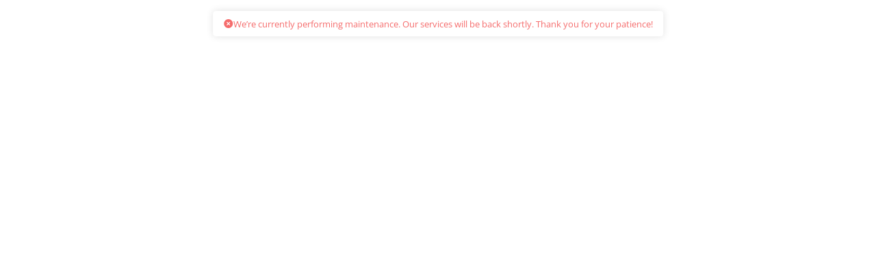

--- FILE ---
content_type: text/html;charset=utf-8
request_url: https://www.imrpress.com/journal/FBE/2/3/10.2741/E175
body_size: 18244
content:
<!DOCTYPE html><html  lang="en"><head><meta charset="utf-8">
<meta name="viewport" content="width=device-width,initial-scale=1.0,maximum-scale=5,user-scalable=yes">
<script type="importmap">{"imports":{"#entry":"/_nuxt/BkNRyb8Y.js"}}</script>
<title>Identification and characterization of the promoter of fibroblast activation protein</title>
<script src="/hotjar.js"></script>
<style>html { font-size: 16px }</style>
<style>.el-sub-menu__icon-arrow { display: none !important; }</style>
<style>
        :root {
          --journal-theme-color: #114083;
          --journal-background-color: #FFFFFF;
          --journal-heading-font: OpenSans;
          --journal-body-font: OpenSans;
        }
        }
      </style>
<link rel="stylesheet" href="/_nuxt/entry.Bp6DEIRZ.css" crossorigin>
<link rel="stylesheet" href="/_nuxt/default.COYTwvY_.css" crossorigin>
<link rel="stylesheet" href="/_nuxt/floating-tool.C7eKL_Sa.css" crossorigin>
<link rel="stylesheet" href="/_nuxt/el-input.DTgLbqOm.css" crossorigin>
<link rel="stylesheet" href="/_nuxt/base-dialog.BoEJa_wx.css" crossorigin>
<link rel="stylesheet" href="/_nuxt/classic-header.BmcvgX8v.css" crossorigin>
<link rel="stylesheet" href="/_nuxt/select-common.Bt5txCVF.css" crossorigin>
<link rel="stylesheet" href="/_nuxt/menu-publisher-list.BIEX7dI7.css" crossorigin>
<link rel="stylesheet" href="/_nuxt/ArticleDetail.lL_4KKGW.css" crossorigin>
<link rel="stylesheet" href="/_nuxt/base-date-format.yVU5f8Ti.css" crossorigin>
<link rel="stylesheet" href="/_nuxt/popup-button-list.CY2rTAon.css" crossorigin>
<link rel="stylesheet" href="/_nuxt/el-button.x8Gqv_Kw.css" crossorigin>
<link rel="stylesheet" href="/_nuxt/select-file-card.CD5ZZzrV.css" crossorigin>
<link rel="stylesheet" href="/_nuxt/classic-footer.CHablTOg.css" crossorigin>
<link rel="stylesheet" href="/_nuxt/mobile-classic-header.Dprbjkvb.css" crossorigin>
<link rel="stylesheet" href="/_nuxt/el-tooltip.tn0RQdqM.css" crossorigin>
<link rel="stylesheet" href="/_nuxt/el-menu.ePuGIIMW.css" crossorigin>
<link rel="stylesheet" href="/_nuxt/el-popper.DfkxqhGB.css" crossorigin>
<link rel="modulepreload" as="script" crossorigin href="/_nuxt/BkNRyb8Y.js">
<link rel="modulepreload" as="script" crossorigin href="/_nuxt/C7i1W0Ao.js">
<link rel="modulepreload" as="script" crossorigin href="/_nuxt/B0IPFOZJ.js">
<link rel="modulepreload" as="script" crossorigin href="/_nuxt/DdREm-XU.js">
<link rel="modulepreload" as="script" crossorigin href="/_nuxt/BQLcg6xj.js">
<link rel="modulepreload" as="script" crossorigin href="/_nuxt/BMKbqPnB.js">
<link rel="modulepreload" as="script" crossorigin href="/_nuxt/DrLrtGKJ.js">
<link rel="modulepreload" as="script" crossorigin href="/_nuxt/Dnj8X3EN.js">
<link rel="modulepreload" as="script" crossorigin href="/_nuxt/Cq9Fpw4b.js">
<link rel="modulepreload" as="script" crossorigin href="/_nuxt/0hVk9bZ3.js">
<link rel="modulepreload" as="script" crossorigin href="/_nuxt/E5P-NQ8u.js">
<link rel="modulepreload" as="script" crossorigin href="/_nuxt/Djtbil_1.js">
<link rel="modulepreload" as="script" crossorigin href="/_nuxt/460H7EPC.js">
<link rel="modulepreload" as="script" crossorigin href="/_nuxt/Di12wjww.js">
<link rel="modulepreload" as="script" crossorigin href="/_nuxt/BcOvqjRU.js">
<link rel="modulepreload" as="script" crossorigin href="/_nuxt/VXfc5tkG.js">
<link rel="modulepreload" as="script" crossorigin href="/_nuxt/DPTby1Ka.js">
<link rel="modulepreload" as="script" crossorigin href="/_nuxt/B4kQUcPR.js">
<link rel="modulepreload" as="script" crossorigin href="/_nuxt/vcUlNeAc.js">
<link rel="modulepreload" as="script" crossorigin href="/_nuxt/BWswSJ6J.js">
<link rel="modulepreload" as="script" crossorigin href="/_nuxt/2Sm4OPWd.js">
<link rel="modulepreload" as="script" crossorigin href="/_nuxt/D-OUgbAk.js">
<link rel="modulepreload" as="script" crossorigin href="/_nuxt/B57lD_rq.js">
<link rel="modulepreload" as="script" crossorigin href="/_nuxt/CzYuSFq3.js">
<link rel="modulepreload" as="script" crossorigin href="/_nuxt/LspSr9B5.js">
<link rel="modulepreload" as="script" crossorigin href="/_nuxt/DAfrnoox.js">
<link rel="modulepreload" as="script" crossorigin href="/_nuxt/nUpS_uye.js">
<link rel="modulepreload" as="script" crossorigin href="/_nuxt/Ci4645SC.js">
<link rel="modulepreload" as="script" crossorigin href="/_nuxt/TUcORJUU.js">
<link rel="modulepreload" as="script" crossorigin href="/_nuxt/DoO_Ct5V.js">
<link rel="modulepreload" as="script" crossorigin href="/_nuxt/DTJNx_wO.js">
<link rel="modulepreload" as="script" crossorigin href="/_nuxt/CYwDqg-0.js">
<link rel="modulepreload" as="script" crossorigin href="/_nuxt/Cv2ZpnmV.js">
<link rel="modulepreload" as="script" crossorigin href="/_nuxt/C3f9X9np.js">
<link rel="modulepreload" as="script" crossorigin href="/_nuxt/CqGtQjiA.js">
<link rel="modulepreload" as="script" crossorigin href="/_nuxt/CBWyyw5V.js">
<link rel="preload" as="fetch" fetchpriority="low" crossorigin="anonymous" href="/_nuxt/builds/meta/99ffac65-eb1c-4241-8ce4-1473b0384224.json">
<script src="//js.trendmd.com/trendmd.min.js" data-trendmdconfig="{&quot;element&quot;:&quot;#trendmd-suggestions&quot;}" defer></script>
<script src="//js.trendmd.com/trendmd.min.js" data-trendmdconfig="{&quot;element&quot;:&quot;#trendmd-suggestions-mobile&quot;}" defer></script>
<link rel="prefetch" as="image" type="image/webp" href="/_nuxt/404.DJK0g--n.webp">
<link rel="prefetch" as="style" crossorigin href="/_nuxt/home.yhzjuy9j.css">
<link rel="prefetch" as="style" crossorigin href="/_nuxt/autoplay.FVUOt-4R.css">
<link rel="prefetch" as="style" crossorigin href="/_nuxt/article-common-block.hJebYs3Z.css">
<link rel="prefetch" as="style" crossorigin href="/_nuxt/view-all.plVEh17m.css">
<link rel="prefetch" as="style" crossorigin href="/_nuxt/el-form.CiA1DIPf.css">
<link rel="prefetch" as="script" crossorigin href="/_nuxt/CpNoxucR.js">
<link rel="prefetch" as="script" crossorigin href="/_nuxt/Cxg18tlh.js">
<link rel="prefetch" as="script" crossorigin href="/_nuxt/Cz44WpXd.js">
<link rel="prefetch" as="script" crossorigin href="/_nuxt/BicLMF8s.js">
<link rel="prefetch" as="script" crossorigin href="/_nuxt/DMgJItc7.js">
<link rel="prefetch" as="script" crossorigin href="/_nuxt/CfDqvk5C.js">
<link rel="prefetch" as="script" crossorigin href="/_nuxt/Dqy_uUE9.js">
<link rel="prefetch" as="script" crossorigin href="/_nuxt/DwcEiG4m.js">
<link rel="prefetch" as="script" crossorigin href="/_nuxt/CRqJIi83.js">
<link rel="prefetch" as="script" crossorigin href="/_nuxt/DYFILjkF.js">
<link rel="prefetch" as="script" crossorigin href="/_nuxt/Ceb9kaUM.js">
<link rel="prefetch" as="script" crossorigin href="/_nuxt/B9pqEviV.js">
<link rel="prefetch" as="style" crossorigin href="/_nuxt/RichText.ymHa8Ckl.css">
<link rel="prefetch" as="style" crossorigin href="/_nuxt/rich-text-catalog.BFotcjLW.css">
<link rel="prefetch" as="script" crossorigin href="/_nuxt/CcseLKci.js">
<link rel="prefetch" as="script" crossorigin href="/_nuxt/DwOBBTgq.js">
<link rel="prefetch" as="style" crossorigin href="/_nuxt/SpecialIssue.BkCko943.css">
<link rel="prefetch" as="style" crossorigin href="/_nuxt/breadcrumb.BR_VVkB3.css">
<link rel="prefetch" as="style" crossorigin href="/_nuxt/base-pagination.CypQ53ub.css">
<link rel="prefetch" as="style" crossorigin href="/_nuxt/el-select.CT_a07ew.css">
<link rel="prefetch" as="style" crossorigin href="/_nuxt/no-content.BYso7nSR.css">
<link rel="prefetch" as="script" crossorigin href="/_nuxt/CzqbcW5n.js">
<link rel="prefetch" as="script" crossorigin href="/_nuxt/zA8wsNB2.js">
<link rel="prefetch" as="script" crossorigin href="/_nuxt/CssHbBfV.js">
<link rel="prefetch" as="script" crossorigin href="/_nuxt/DTK_cxzE.js">
<link rel="prefetch" as="script" crossorigin href="/_nuxt/CyU7kRsy.js">
<link rel="prefetch" as="script" crossorigin href="/_nuxt/CoVfzU_J.js">
<link rel="prefetch" as="style" crossorigin href="/_nuxt/SpecialIssueDetail._5PUuuRw.css">
<link rel="prefetch" as="style" crossorigin href="/_nuxt/select-multilevel.DrpzlHy6.css">
<link rel="prefetch" as="script" crossorigin href="/_nuxt/3GNYcy7Z.js">
<link rel="prefetch" as="script" crossorigin href="/_nuxt/CM-rxEnq.js">
<link rel="prefetch" as="style" crossorigin href="/_nuxt/EditorialBoard.CDFh3Pzq.css">
<link rel="prefetch" as="script" crossorigin href="/_nuxt/B6nySGOw.js">
<link rel="prefetch" as="style" crossorigin href="/_nuxt/VolumeAndIssue.drFMTUY-.css">
<link rel="prefetch" as="script" crossorigin href="/_nuxt/BskRodcW.js">
<link rel="prefetch" as="script" crossorigin href="/_nuxt/fYQP1MJn.js">
<link rel="prefetch" as="style" crossorigin href="/_nuxt/VolumeAndIssueDetail.Dk4aZMyW.css">
<link rel="prefetch" as="style" crossorigin href="/_nuxt/select-form-item.93raj2sD.css">
<link rel="prefetch" as="script" crossorigin href="/_nuxt/BpcvfnDK.js">
<link rel="prefetch" as="script" crossorigin href="/_nuxt/BlP91g8t.js">
<link rel="prefetch" as="style" crossorigin href="/_nuxt/Article.eniUNxTI.css">
<link rel="prefetch" as="script" crossorigin href="/_nuxt/BhJ-DTci.js">
<link rel="prefetch" as="style" crossorigin href="/_nuxt/ArticleSearch.Clo3Ch-Y.css">
<link rel="prefetch" as="style" crossorigin href="/_nuxt/el-checkbox-group.C9j6aYT-.css">
<link rel="prefetch" as="style" crossorigin href="/_nuxt/loading-tool.BDGnMFJD.css">
<link rel="prefetch" as="style" crossorigin href="/_nuxt/global-search.DHYHW82F.css">
<link rel="prefetch" as="script" crossorigin href="/_nuxt/CWKq8plX.js">
<link rel="prefetch" as="script" crossorigin href="/_nuxt/BJUC4J1X.js">
<link rel="prefetch" as="script" crossorigin href="/_nuxt/ByhtT-mA.js">
<link rel="prefetch" as="script" crossorigin href="/_nuxt/DPBnkrBr.js">
<link rel="prefetch" as="style" crossorigin href="/_nuxt/Video.Bv4JFJ18.css">
<link rel="prefetch" as="style" crossorigin href="/_nuxt/video-block.DuiX41zd.css">
<link rel="prefetch" as="script" crossorigin href="/_nuxt/l7q3z5p8.js">
<link rel="prefetch" as="script" crossorigin href="/_nuxt/Bb6sJ3Ea.js">
<link rel="prefetch" as="style" crossorigin href="/_nuxt/VideoDetail.BLVHbl9f.css">
<link rel="prefetch" as="script" crossorigin href="/_nuxt/C7IQYCp5.js">
<link rel="prefetch" as="style" crossorigin href="/_nuxt/Conference.CzzhvR9V.css">
<link rel="prefetch" as="script" crossorigin href="/_nuxt/DoL9R2iW.js">
<link rel="prefetch" as="style" crossorigin href="/_nuxt/ConferenceDetail.DwxkEu9c.css">
<link rel="prefetch" as="script" crossorigin href="/_nuxt/D99bCzcW.js">
<link rel="prefetch" as="style" crossorigin href="/_nuxt/Announcement.BrD14dme.css">
<link rel="prefetch" as="script" crossorigin href="/_nuxt/D8z5Eh8J.js">
<link rel="prefetch" as="style" crossorigin href="/_nuxt/AnnouncementDetail.DlWQ3WvS.css">
<link rel="prefetch" as="script" crossorigin href="/_nuxt/hcmEqqGl.js">
<link rel="prefetch" as="style" crossorigin href="/_nuxt/BannerDetail.DyHn9eQS.css">
<link rel="prefetch" as="script" crossorigin href="/_nuxt/WM93j4FC.js">
<link rel="prefetch" as="style" crossorigin href="/_nuxt/subscribe.WNNRLasr.css">
<link rel="prefetch" as="script" crossorigin href="/_nuxt/C00z19Mw.js">
<link rel="prefetch" as="style" crossorigin href="/_nuxt/mobile-publisher-header.DbbuQutR.css">
<link rel="prefetch" as="script" crossorigin href="/_nuxt/VsvXiDJQ.js">
<link rel="prefetch" as="style" crossorigin href="/_nuxt/publisher-footer.aHwvUXBO.css">
<link rel="prefetch" as="script" crossorigin href="/_nuxt/De1tM1pF.js">
<link rel="prefetch" as="style" crossorigin href="/_nuxt/publisher-header.CaxNvb0O.css">
<link rel="prefetch" as="script" crossorigin href="/_nuxt/B9-Hm-Cs.js">
<link rel="prefetch" as="style" crossorigin href="/_nuxt/publisher.CZHYGERO.css">
<link rel="prefetch" as="script" crossorigin href="/_nuxt/Bk253n64.js">
<link id="icon" rel="icon" href="https://storage.imrpress.com/jwm/1988873329982120000/image/8991bb941f52ce2d330ada39a8f46caf.png" data-hid="favicon">
<link rel="canonical" href="https://www.imrpress.com/journal/FBE/2/3/10.2741/E175">
<meta http-equiv="X-UA-Compatible" content="IE=edge">
<meta name="keywords" content="Frontiers in Bioscience-Elite, FBE, 1945-0508, 1945-0494, open access biotechnology journal, biotechnology journal, Metabolic engineering, Applied microbial and microbial physiology, Bioprocess engineering, Biorefinery, Environmental biotechnology, Biomarkers and biosensors, Microbial biotechnology">
<meta name="citation_title" content="Identification and characterization of the promoter of fibroblast activation protein">
<meta name="citation_author" content="Jiping Zhang">
<meta name="citation_author" content="Matthildi Valianou">
<meta name="citation_author" content="Jonathan D. Cheng">
<meta name="citation_abstract" content=" Fibroblast activation protein (FAP) is a type II integral membrane glycoprotein belonging to the serine protease family. It is selectively expressed by tumor stromal fibroblasts and transiently in the fibroblasts of healing wounds. FAP has been shown to modulate growth, differentiation, adhesion, and metastasis of tumor cells. Despite the importance of FAP in cancer, the mechanisms that govern its expression have not been defined. In this study, we determined the transcription start site of the FAP gene and identified a 2-kb segment with promoter activity in cells expressing FAP. Truncation of this fragment revealed that the core promoter activity resided in a 245-bp fragment surrounding the transcription start site. Electrophoretic mobility shift assay showed that EGR1 binds to the FAP promoter. Mutation of the EGR1 site within this fragment significantly decreased the promoter activity of FAP and eliminated EGR1 binding. Down-regulation of EGR1 resulted in a significant reduction in endogenous FAP mRNA expression. These findings identify the basal transcriptional requirements of FAP gene expression and show EGR1 is an important regulator of FAP expression. ">
<meta name="citation_publisher" content="IMR Press">
<meta name="citation_publication_date" content="2010/06/01">
<meta name="citation_journal_title" content="Frontiers in Bioscience-Elite">
<meta name="citation_journal_abbrev" content="Front. Biosci. (Elite Ed)">
<meta name="citation_volume" content="2">
<meta name="citation_issue" content="3">
<meta name="citation_firstpage" content="1154">
<meta name="citation_lastpage" content="1163">
<meta name="citation_article_type" content="Article">
<meta name="citation_language" content="en">
<meta name="citation_issn" content="1945-0508">
<meta name="citation_online_date" content="2010/06/01">
<meta name="citation_doi" content="10.2741/E175">
<meta name="citation_pdf_url" content="https://storage.imrpress.com/imr/journal/FBE/article/495968/1752779760075.pdf">
<meta name="citation_abstract_html_url" content="https://www.imrpress.com/journal/FBE/2/3/10.2741/E175">
<meta name="citation_fulltext_html_url" content="https://www.imrpress.com/journal/FBE/2/3/10.2741/E175">
<meta name="prism.issn" content="1945-0508">
<meta name="prism.publicationName" content="Frontiers in Bioscience-Elite">
<meta name="prism.publicationDate" content="2010-06-01">
<meta name="prism.volume" content="2">
<meta name="prism.number" content="3">
<meta name="prism.startingPage" content="1154">
<meta name="prism.endingPage" content="1163">
<meta name="prism.url" content="https://www.imrpress.com/journal/FBE/2/3/10.2741/E175">
<meta name="prism.doi" content="doi:10.2741/E175">
<meta name="dc.title" content="Identification and characterization of the promoter of fibroblast activation protein">
<meta name="dc.creator" content="Jiping Zhang">
<meta name="dc.creator" content="Matthildi Valianou">
<meta name="dc.creator" content="Jonathan D. Cheng">
<meta name="dc.publisher" content="IMR Press">
<meta name="dc.identifier" content="10.2741/E175">
<meta name="dc.source" content="Frontiers in Bioscience-Elite 2010 2 (3)">
<meta name="dc.source.issn" content="1945-0508">
<meta name="dc.format" content="text/html">
<meta name="dc.date" content="2010-06-01">
<meta name="dc.language" content="en">
<meta name="dc.description" content=" Fibroblast activation protein (FAP) is a type II integral membrane glycoprotein belonging to the serine protease family. It is selectively expressed by tumor stromal fibroblasts and transiently in the fibroblasts of healing wounds. FAP has been shown to modulate growth, differentiation, adhesion, and metastasis of tumor cells. Despite the importance of FAP in cancer, the mechanisms that govern its expression have not been defined. In this study, we determined the transcription start site of the FAP gene and identified a 2-kb segment with promoter activity in cells expressing FAP. Truncation of this fragment revealed that the core promoter activity resided in a 245-bp fragment surrounding the transcription start site. Electrophoretic mobility shift assay showed that EGR1 binds to the FAP promoter. Mutation of the EGR1 site within this fragment significantly decreased the promoter activity of FAP and eliminated EGR1 binding. Down-regulation of EGR1 resulted in a significant reduction in endogenous FAP mRNA expression. These findings identify the basal transcriptional requirements of FAP gene expression and show EGR1 is an important regulator of FAP expression. ">
<meta name="dc.type" content="Article">
<meta name="twitter:site" content="@Elite_IMR">
<meta name="twitter:card" content="summary_large_image">
<meta name="twitter:title" content="Identification and characterization of the promoter of fibroblast activation protein">
<meta name="twitter:description" content=" Fibroblast activation protein (FAP) is a type II integral membrane glycoprotein belonging to the serine protease family. It is selectively expressed by tumor stromal fibroblasts and transiently in the fibroblasts of healing wounds. FAP has been shown to modulate growth, differentiation, adhesion, and metastasis of tumor cells. Despite the importance of FAP in cancer, the mechanisms that govern its expression have not been defined. In this study, we determined the transcription start site of the FAP gene and identified a 2-kb segment with promoter activity in cells expressing FAP. Truncation of this fragment revealed that the core promoter activity resided in a 245-bp fragment surrounding the transcription start site. Electrophoretic mobility shift assay showed that EGR1 binds to the FAP promoter. Mutation of the EGR1 site within this fragment significantly decreased the promoter activity of FAP and eliminated EGR1 binding. Down-regulation of EGR1 resulted in a significant reduction in endogenous FAP mRNA expression. These findings identify the basal transcriptional requirements of FAP gene expression and show EGR1 is an important regulator of FAP expression. ">
<meta property="og:url" content="https://www.imrpress.com/journal/FBE/2/3/10.2741/E175">
<meta property="og:type" content="Article">
<meta property="og:site_name" content="IMR Press">
<meta property="og:title" content="Identification and characterization of the promoter of fibroblast activation protein">
<meta property="og:description" content=" Fibroblast activation protein (FAP) is a type II integral membrane glycoprotein belonging to the serine protease family. It is selectively expressed by tumor stromal fibroblasts and transiently in the fibroblasts of healing wounds. FAP has been shown to modulate growth, differentiation, adhesion, and metastasis of tumor cells. Despite the importance of FAP in cancer, the mechanisms that govern its expression have not been defined. In this study, we determined the transcription start site of the FAP gene and identified a 2-kb segment with promoter activity in cells expressing FAP. Truncation of this fragment revealed that the core promoter activity resided in a 245-bp fragment surrounding the transcription start site. Electrophoretic mobility shift assay showed that EGR1 binds to the FAP promoter. Mutation of the EGR1 site within this fragment significantly decreased the promoter activity of FAP and eliminated EGR1 binding. Down-regulation of EGR1 resulted in a significant reduction in endogenous FAP mRNA expression. These findings identify the basal transcriptional requirements of FAP gene expression and show EGR1 is an important regulator of FAP expression. ">
<script type="module" src="/_nuxt/BkNRyb8Y.js" crossorigin></script></head><body><!--teleport start anchor--><!----><!--teleport anchor--><!--teleport start anchor--><!----><!--teleport anchor--><!--teleport start anchor--><!----><!--teleport anchor--><div id="__nuxt"><!--[--><div class="layout-container" data-v-3d23015f><header class="classic-header" data-v-ed9d80df><div class="search-main base-max-width-layout" data-v-ed9d80df data-v-94e1bd3b><div class="logo-container" data-v-94e1bd3b><div class="publisher-img-container" data-v-94e1bd3b><a href="https://www.imrpress.com" tabindex="0" data-v-94e1bd3b><img src="https://storage.imrpress.com/IMR/1984183730600775700/image/IMR-FullLogo-300px.png?x-oss-process=image/resize,h_48" alt data-v-94e1bd3b></a></div><!----><!----><!----></div><div class="menu-container hidden-xs-only" data-v-94e1bd3b><div class="menu-publisher-list hidden-xs-only" data-v-94e1bd3b><nav aria-label="Menu"><ul class="nav-menu" role="menubar"><!--[--><li class="nav-item" role="menuitem"><a href="/" class="nav-link" role="menuitem" aria-label="Menu item: Home" target tabindex="0">Home</a></li><li class="nav-item" role="menuitem"><a href="/journals" class="nav-link" role="menuitem" aria-label="Menu item: Journals" target tabindex="0">Journals</a></li><li class="nav-item has-children" role="presentation"><div class="nav-link-wrapper"><a href="#" class="nav-link" role="menuitem" aria-label="Menu item: Resources" target tabindex="0" aria-expanded="false" aria-haspopup="true">Resources</a></div><ul class="submenu" role="menu"><!--[--><li class="nav-item" role="menuitem"><a href="/page/for-authors" class="nav-link" role="menuitem" aria-label="Menu item: For Authors" target tabindex="0">For Authors</a></li><li class="nav-item" role="menuitem"><a href="/page/for-reviewers" class="nav-link" role="menuitem" aria-label="Menu item: For Reviewers" target tabindex="0">For Reviewers</a></li><li class="nav-item" role="menuitem"><a href="/page/for-editors" class="nav-link" role="menuitem" aria-label="Menu item: For Editors" target tabindex="0">For Editors</a></li><li class="nav-item" role="menuitem"><a href="/page/for-societies-and-partnerships" class="nav-link" role="menuitem" aria-label="Menu item: For Societies and Partnerships" target tabindex="0">For Societies and Partnerships</a></li><li class="nav-item" role="menuitem"><a href="/page/article-processing-charges" class="nav-link" role="menuitem" aria-label="Menu item: Article Processing Charges" target tabindex="0">Article Processing Charges</a></li><li class="nav-item" role="menuitem"><a href="/page/open-access" class="nav-link" role="menuitem" aria-label="Menu item: Open Access" target tabindex="0">Open Access</a></li><li class="nav-item" role="menuitem"><a href="/page/editorial-policies" class="nav-link" role="menuitem" aria-label="Menu item: Editorial Policies" target tabindex="0">Editorial Policies</a></li><li class="nav-item" role="menuitem"><a href="/page/publishing-ethic" class="nav-link" role="menuitem" aria-label="Menu item: Publishing Ethic" target tabindex="0">Publishing Ethic</a></li><li class="nav-item" role="menuitem"><a href="/page/copyright-license" class="nav-link" role="menuitem" aria-label="Menu item: Copyright &amp; License" target tabindex="0">Copyright &amp; License</a></li><li class="nav-item" role="menuitem"><a href="/page/digital-archive" class="nav-link" role="menuitem" aria-label="Menu item: Archiving Policies" target tabindex="0">Archiving Policies</a></li><li class="nav-item" role="menuitem"><a href="/page/privacy-policy" class="nav-link" role="menuitem" aria-label="Menu item: Privacy Policy" target tabindex="0">Privacy Policy</a></li><li class="nav-item" role="menuitem"><a href="/page/advertising-policies" class="nav-link" role="menuitem" aria-label="Menu item: Advertising Policies" target tabindex="0">Advertising Policies</a></li><li class="nav-item" role="menuitem"><a href="/page/peer-review-policy" class="nav-link" role="menuitem" aria-label="Menu item: Peer Review Policy" target tabindex="0">Peer Review Policy</a></li><li class="nav-item" role="menuitem"><a href="/page/special-issues-supplements-policy" class="nav-link" role="menuitem" aria-label="Menu item: Special Issues &amp; Supplements Policy" target tabindex="0">Special Issues &amp; Supplements Policy</a></li><!--]--></ul></li><li class="nav-item" role="menuitem"><a href="/page/education" class="nav-link" role="menuitem" aria-label="Menu item: Education" target tabindex="0">Education</a></li><li class="nav-item has-children" role="presentation"><div class="nav-link-wrapper"><a href="#" class="nav-link" role="menuitem" aria-label="Menu item: Events" target tabindex="0" aria-expanded="false" aria-haspopup="true">Events</a></div><ul class="submenu" role="menu"><!--[--><li class="nav-item" role="menuitem"><a href="/page/interviews" class="nav-link" role="menuitem" aria-label="Menu item: Interviews" target tabindex="0">Interviews</a></li><!--]--></ul></li><li class="nav-item has-children" role="presentation"><div class="nav-link-wrapper"><a href="#" class="nav-link" role="menuitem" aria-label="Menu item: About" target tabindex="0" aria-expanded="false" aria-haspopup="true">About</a></div><ul class="submenu" role="menu"><!--[--><li class="nav-item" role="menuitem"><a href="/page/overview" class="nav-link" role="menuitem" aria-label="Menu item: Overview" target tabindex="0">Overview</a></li><li class="nav-item" role="menuitem"><a href="/management-team" class="nav-link" role="menuitem" aria-label="Menu item: Management Team" target tabindex="0">Management Team</a></li><li class="nav-item" role="menuitem"><a href="/page/partners" class="nav-link" role="menuitem" aria-label="Menu item: Partners" target tabindex="0">Partners</a></li><li class="nav-item" role="menuitem"><a href="/page/contact-us" class="nav-link" role="menuitem" aria-label="Menu item: Contact Us" target tabindex="0">Contact Us</a></li><li class="nav-item" role="menuitem"><a href="/news" class="nav-link" role="menuitem" aria-label="Menu item: News" target tabindex="0">News</a></li><li class="nav-item" role="menuitem"><a href="/page/careers" class="nav-link" role="menuitem" aria-label="Menu item: Careers" target tabindex="0">Careers</a></li><!--]--></ul></li><!--]--></ul></nav></div></div><div class="right-container" data-v-94e1bd3b><div class="menu-btn-container hidden-sm-and-up" data-v-94e1bd3b><div role="button" aria-label="Submit manuscript" class="submit-button" tabindex="0" data-v-94e1bd3b> Submit </div></div><div class="button-container" data-v-94e1bd3b><div role="button" aria-label="Search" tabindex="0" class="base-block-button" data-v-94e1bd3b><svg class="svg-icon" aria-hidden="true" data-v-94e1bd3b data-v-e698ccb6><use xlink:href="#icon-search" data-v-e698ccb6></use></svg><span class="hidden-xs-only" data-v-94e1bd3b>Search</span></div></div></div></div><div class="menu-main-container" data-v-ed9d80df><div class="menu-main base-max-width-layout hidden-xs-only"><nav aria-label="Menu"><ul class="nav-menu" role="menubar"><!--[--><li class="nav-item" role="menuitem"><a href="/journal/FBE" class="nav-link" role="menuitem" aria-label="Menu item: Home" target tabindex="0">Home</a></li><li class="nav-item has-children" role="presentation"><div class="nav-link-wrapper"><a href="#" class="nav-link" role="menuitem" aria-label="Menu item: About" target tabindex="0" aria-expanded="false" aria-haspopup="true">About</a></div><ul class="submenu" role="menu"><!--[--><li class="nav-item" role="menuitem"><a href="/journal/FBE/page/overview" class="nav-link" role="menuitem" aria-label="Menu item: Overview" target tabindex="0">Overview</a></li><li class="nav-item" role="menuitem"><a href="/journal/FBE/page/aims-scope" class="nav-link" role="menuitem" aria-label="Menu item: Aims &amp; Scope" target tabindex="0">Aims &amp; Scope</a></li><li class="nav-item" role="menuitem"><a href="/journal/FBE/editorial-board" class="nav-link" role="menuitem" aria-label="Menu item: Editorial Board" target tabindex="0">Editorial Board</a></li><li class="nav-item" role="menuitem"><a href="/journal/FBE/page/indexing" class="nav-link" role="menuitem" aria-label="Menu item: Indexing &amp; Archiving" target tabindex="0">Indexing &amp; Archiving</a></li><li class="nav-item" role="menuitem"><a href="/journal/FBE/conferences" class="nav-link" role="menuitem" aria-label="Menu item: Conferences" target tabindex="0">Conferences</a></li><!--]--></ul></li><li class="nav-item has-children" role="presentation"><div class="nav-link-wrapper"><a href="#" class="nav-link" role="menuitem" aria-label="Menu item: Articles" target tabindex="0" aria-expanded="false" aria-haspopup="true">Articles</a></div><ul class="submenu" role="menu"><!--[--><li class="nav-item" role="menuitem"><a href="/journal/FBE/forthcoming" class="nav-link" role="menuitem" aria-label="Menu item: Forthcoming Issue" target tabindex="0">Forthcoming Issue</a></li><li class="nav-item" role="menuitem"><a href="/journal/FBE/current" class="nav-link" role="menuitem" aria-label="Menu item: Current Issue" target tabindex="0">Current Issue</a></li><li class="nav-item" role="menuitem"><a href="/journal/FBE/volumes-and-issues" class="nav-link" role="menuitem" aria-label="Menu item: All Issues" target tabindex="0">All Issues</a></li><!--]--></ul></li><li class="nav-item" role="menuitem"><a href="/journal/FBE/special-issues" class="nav-link" role="menuitem" aria-label="Menu item: Special Issues" target tabindex="0">Special Issues</a></li><li class="nav-item has-children" role="presentation"><div class="nav-link-wrapper"><a href="#" class="nav-link" role="menuitem" aria-label="Menu item: For Authors" target tabindex="0" aria-expanded="false" aria-haspopup="true">For Authors</a></div><ul class="submenu" role="menu"><!--[--><li class="nav-item" role="menuitem"><a href="https://imr.propub.com" class="nav-link" role="menuitem" aria-label="Menu item: Submit" target="_blank" tabindex="0">Submit</a></li><li class="nav-item" role="menuitem"><a href="/journal/FBE/page/instructions" class="nav-link" role="menuitem" aria-label="Menu item: Instructions for Authors" target tabindex="0">Instructions for Authors</a></li><li class="nav-item" role="menuitem"><a href="/journal/FBE/page/apc" class="nav-link" role="menuitem" aria-label="Menu item: Article Processing Charge" target tabindex="0">Article Processing Charge</a></li><li class="nav-item" role="menuitem"><a href="/journal/FBE/page/editorial-process" class="nav-link" role="menuitem" aria-label="Menu item: Editorial Process" target tabindex="0">Editorial Process</a></li><!--]--></ul></li><li class="nav-item" role="menuitem"><a href="/journal/FBE/page/contact" class="nav-link" role="menuitem" aria-label="Menu item: Contact Us" target tabindex="0">Contact Us</a></li><!--]--></ul></nav><div class="menu-btn-container"><div role="button" aria-label="Submit manuscript" class="submit-button" tabindex="0"> Submit </div></div></div><div class="menu-main-mobile base-max-width-layout-mobile hidden-sm-and-up"><div class="menu-button"><svg class="svg-icon svg-icon-menu" aria-hidden="true" data-v-e698ccb6><use xlink:href="#icon-open-menu" data-v-e698ccb6></use></svg> Menu </div><!----><!----></div></div><div class="white-block" data-v-ed9d80df></div></header><div style="" data-v-3d23015f><div class="placeholder-box" data-v-3d23015f></div><main class="page-content base-max-width-layout" data-v-3d23015f><div class="article-detail" data-v-672176e1><div class="left-layout" data-v-672176e1><div class="side-bar base-sticky-menu hidden-xs-only" data-v-672176e1 data-v-031b0379><ul class="article-tab-list" data-v-031b0379><li role="button" tabindex="0" class="selected article-tab-item" data-v-031b0379><svg class="svg-icon" aria-hidden="true" data-v-031b0379 data-v-e698ccb6><use xlink:href="#icon-article-information" fill="var(--journal-theme-color)" data-v-e698ccb6></use></svg><p class="selected" data-v-031b0379> Information </p></li><!----><!----><li role="button" tabindex="0" class="article-tab-item" data-v-031b0379><svg class="svg-icon" aria-hidden="true" data-v-031b0379 data-v-e698ccb6><use xlink:href="#icon-article-content" fill="var(--text-color-regular)" data-v-e698ccb6></use></svg><p class="" data-v-031b0379>Contents</p></li></ul><section class="scrollbar-area base-scrollbar" data-v-031b0379><div style="" data-v-031b0379><!----><section data-v-031b0379><h3 class="title" data-v-031b0379>Download</h3><div class="select-file-card" data-v-031b0379 data-v-6a95cfe7><aside class="select-file hidden-xs-only" data-v-6a95cfe7><ul class="select-file-list" data-v-6a95cfe7><!--[--><a href="https://storage.imrpress.com/imr/journal/FBE/article/495968/1752779760075.pdf" target="_blank" data-v-6a95cfe7><li class="file-item" role="button" aria-label="Download this file" data-v-6a95cfe7><div class="item-icon" data-v-6a95cfe7><svg class="svg-icon" aria-hidden="true" data-v-6a95cfe7 data-v-e698ccb6><use xlink:href="#icon-doc-pdf" data-v-e698ccb6></use></svg></div><span class="file-name" data-v-6a95cfe7>PDF (English)</span></li></a><!--]--></ul></aside><aside class="mobile-select-file hidden-sm-and-up" data-v-6a95cfe7><ul class="select-file-list" data-v-6a95cfe7><!--[--><a href="https://storage.imrpress.com/imr/journal/FBE/article/495968/1752779760075.pdf" target="_blank" data-v-6a95cfe7><li role="button" aria-label="Download this file" class="file-item" data-v-6a95cfe7><span class="file-name" data-v-6a95cfe7>PDF (English)</span></li></a><!--]--></ul></aside></div><div class="base-divider-double-line side-bar-line" data-v-031b0379></div></section><span data-v-031b0379></span><section data-v-031b0379><div id="trendmd-suggestions" data-v-031b0379></div></section><!----><!----></div><div style="display:none;" data-v-031b0379><ul class="figure-list" data-v-031b0379><!--[--><!--]--></ul></div><div style="display:none;" data-v-031b0379><ul class="reference-list" data-v-031b0379><!--[--><!--]--></ul></div><div style="display:none;" data-v-031b0379><ul class="catalogue-list" data-v-031b0379><!--[--><li class="catalogue-item" data-v-031b0379><a href="#Abstract" data-v-031b0379><div data-v-031b0379>Abstract</div></a></li><!--]--></ul></div></section></div><div class="mobile-side-bar base-sticky-menu hidden-sm-and-up" data-v-672176e1 data-v-5ada7824><section class="scrollbar-area base-scrollbar" data-v-5ada7824><div style="display:none;" data-v-5ada7824><!----><section data-v-5ada7824><h3 class="title" data-v-5ada7824> Article Metrics <svg class="svg-icon svg-icon-drop-down rotate-180" aria-hidden="true" data-v-5ada7824 data-v-e698ccb6><use xlink:href="#icon-drop-down" data-v-e698ccb6></use></svg></h3><span data-v-5ada7824></span></section><section data-v-5ada7824><div id="trendmd-suggestions-mobile" data-v-5ada7824></div></section><!----><!----></div><div style="display:none;" data-v-5ada7824><section class="download-list" data-v-5ada7824><h3 class="title" data-v-5ada7824>Download</h3><div class="select-file-card" data-v-5ada7824 data-v-6a95cfe7><aside class="select-file hidden-xs-only" data-v-6a95cfe7><ul class="select-file-list" data-v-6a95cfe7><!--[--><a href="https://storage.imrpress.com/imr/journal/FBE/article/495968/1752779760075.pdf" target="_blank" data-v-6a95cfe7><li class="file-item" role="button" aria-label="Download this file" data-v-6a95cfe7><div class="item-icon" data-v-6a95cfe7><svg class="svg-icon" aria-hidden="true" data-v-6a95cfe7 data-v-e698ccb6><use xlink:href="#icon-doc-pdf" data-v-e698ccb6></use></svg></div><span class="file-name" data-v-6a95cfe7>PDF (English)</span></li></a><!--]--></ul></aside><aside class="mobile-select-file hidden-sm-and-up" data-v-6a95cfe7><ul class="select-file-list" data-v-6a95cfe7><!--[--><a href="https://storage.imrpress.com/imr/journal/FBE/article/495968/1752779760075.pdf" target="_blank" data-v-6a95cfe7><li role="button" aria-label="Download this file" class="file-item" data-v-6a95cfe7><span class="file-name" data-v-6a95cfe7>PDF (English)</span></li></a><!--]--></ul></aside></div></section></div><div style="display:none;" data-v-5ada7824><ul class="figure-list" data-v-5ada7824><!--[--><!--]--></ul></div><div style="display:none;" data-v-5ada7824><ul class="catalogue-list" data-v-5ada7824><li class="catalogue-title" data-v-5ada7824>Contents</li><div class="catalogue-content" data-v-5ada7824><!--[--><li class="catalogue-item" data-v-5ada7824><a href="#Abstract" data-v-5ada7824><div data-v-5ada7824>Abstract</div></a></li><!--]--></div></ul></div></section><ul class="article-tab-list" data-v-5ada7824><li role="button" tabindex="0" class="article-tab-item" data-v-5ada7824><svg class="svg-icon" aria-hidden="true" data-v-5ada7824 data-v-e698ccb6><use xlink:href="#icon-article-information" fill="var(--text-color-regular)" data-v-e698ccb6></use></svg><p class="" data-v-5ada7824> Information </p></li><li role="button" tabindex="0" class="article-tab-item article-tab-main" data-v-5ada7824><svg class="svg-icon" aria-hidden="true" data-v-5ada7824 data-v-e698ccb6><use xlink:href="#icon-doc-pdf" fill="var(--text-color-regular)" data-v-e698ccb6></use></svg><p class="" data-v-5ada7824>Download</p></li><li role="button" tabindex="0" class="article-tab-item" data-v-5ada7824><svg class="svg-icon" aria-hidden="true" data-v-5ada7824 data-v-e698ccb6><use xlink:href="#icon-article-content" fill="var(--text-color-regular)" data-v-e698ccb6></use></svg><p class="" data-v-5ada7824>Contents</p></li></ul></div></div><div class="right-layout watermark-area" data-v-672176e1><article class="base-journal-theme-block" data-v-672176e1><div data-v-672176e1><p><em>Frontiers in Bioscience-Elite </em>(<em>FBE</em>) is published by IMR&nbsp;Press from Volume 13 Issue 2 (2021). Previous articles were published by another publisher on a subscription basis, and they are hosted by IMR&nbsp;Press on imrpress.com as a courtesy and upon agreement with Frontiers in Bioscience.</p></div></article><!----><!----><article class="article article-info" data-v-672176e1><div class="meta-container" data-v-672176e1><div data-v-672176e1><!----><span class="meta-item date" data-v-672176e1><span class="date-container" data-v-672176e1 data-v-23fd1239><span class="date-text" data-v-23fd1239>1 Jun 2010</span></span></span><span class="meta-item" data-v-672176e1>Article</span></div><!----></div><div class="title rich-text" role="heading" data-v-672176e1>Identification and characterization of the promoter of fibroblast activation protein</div><div class="ellipsis-3-lines name-list" data-v-672176e1><!--[--><span class="name-item" data-v-672176e1><span role="button" tabindex="0" class="name-item-text" data-v-672176e1>Jiping Zhang <sup data-v-672176e1>1</sup></span><span class="name-item-info" data-v-672176e1><sup data-v-672176e1><!----><!----><!----></sup><span data-v-672176e1>, </span></span><!--teleport start--><!--teleport end--></span><span class="name-item" data-v-672176e1><span role="button" tabindex="0" class="name-item-text" data-v-672176e1>Matthildi Valianou <sup data-v-672176e1>1</sup></span><span class="name-item-info" data-v-672176e1><sup data-v-672176e1><!----><!----><!----></sup><span data-v-672176e1>, </span></span><!--teleport start--><!--teleport end--></span><span class="name-item" data-v-672176e1><span role="button" tabindex="0" class="name-item-text" data-v-672176e1>Jonathan D. Cheng <sup data-v-672176e1>1,*</sup></span><span class="name-item-info" data-v-672176e1><sup data-v-672176e1><a href="mailto:j_cheng@fccc.edu" data-v-672176e1><img src="[data-uri]" alt class="icon" data-v-672176e1></a><!----><!----></sup><!----></span><!--teleport start--><!--teleport end--></span><!--]--></div><!----><div class="select-no-content-container" data-v-672176e1><div class="select-no-content left-select" data-v-672176e1 data-v-53f8f191><div role="button" tabindex="0" class="select-header" data-v-53f8f191><span class="selected-underline" data-v-53f8f191>Affiliation</span></div></div><div class="select-no-content" data-v-672176e1 data-v-53f8f191><div role="button" tabindex="0" class="select-header" data-v-53f8f191><span class="" data-v-53f8f191>Article Info</span></div></div></div><div class="affilications-container" style="" data-v-672176e1><!--[--><p data-v-672176e1><sup data-v-672176e1>1</sup> Department of Medical Oncology, Fox Chase Cancer Center, Philadelphia, PA 19111</p><!--]--><div class="note-text rich-text" data-v-672176e1></div></div><div class="article-info-container" style="display:none;" data-v-672176e1><div class="info-box" data-v-672176e1><i data-v-672176e1>Front. Biosci. (Elite Ed) </i><span data-v-672176e1>2010, </span><span data-v-672176e1>2</span><span data-v-672176e1>(3)</span><span data-v-672176e1>, <span data-v-672176e1>1154</span><span data-v-672176e1>–</span><span data-v-672176e1>1163</span></span><span data-v-672176e1>; <a target="_blank" class="base-link" href="https://doi.org/10.2741/E175" data-v-672176e1> https://doi.org/10.2741/E175</a></span></div><div class="info-box submitted-date" data-v-672176e1><!----><!----><!----><span data-v-672176e1> Published: <span class="date-container" data-v-672176e1 data-v-23fd1239><span class="date-text" data-v-23fd1239>1 Jun 2010</span></span></span></div><!----><div class="info-box rich-text" data-v-672176e1></div><div class="info-box rich-text" data-v-672176e1></div></div></article><article class="article article-abstract" data-v-672176e1><h3 class="ipub-html-title" id="Abstract" data-v-672176e1>Abstract</h3><div class="ipub-html-content rich-text" data-v-672176e1><p> Fibroblast activation protein (FAP) is a type II integral membrane glycoprotein belonging to the serine protease family. It is selectively expressed by tumor stromal fibroblasts and transiently in the fibroblasts of healing wounds. FAP has been shown to modulate growth, differentiation, adhesion, and metastasis of tumor cells. Despite the importance of FAP in cancer, the mechanisms that govern its expression have not been defined. In this study, we determined the transcription start site of the FAP gene and identified a 2-kb segment with promoter activity in cells expressing FAP. Truncation of this fragment revealed that the core promoter activity resided in a 245-bp fragment surrounding the transcription start site. Electrophoretic mobility shift assay showed that EGR1 binds to the FAP promoter. Mutation of the EGR1 site within this fragment significantly decreased the promoter activity of FAP and eliminated EGR1 binding. Down-regulation of EGR1 resulted in a significant reduction in endogenous FAP mRNA expression. These findings identify the basal transcriptional requirements of FAP gene expression and show EGR1 is an important regulator of FAP expression. </p></div></article><!----><!----><article id="Article" class="article article-content" data-v-672176e1><div class="rich-text" data-v-672176e1></div></article><!----><article class="article" data-v-672176e1><div class="rich-text" data-v-672176e1></div></article><!----></div><!----><!----></div></main><footer class="classic-footer" data-v-fa046f93><div class="base-max-width-layout" data-v-fa046f93><section class="content-container" data-v-fa046f93><div class="rich-text-light" data-v-fa046f93><div style="font-family: Open Sans, sans-serif; color: #ffffff;">
<table style="width: 100%; border-collapse: collapse;">
<tbody>
<tr><!-- Logo -->
<td style="vertical-align: top; padding: 10px; width: 24%;"><img style="width: 250px;" src="https://storage.imrpress.com/IMR/1985630141804548000/image/IMR_White-FullLogo.svg" /><br />
<div>&nbsp;</div>
<div style="margin-top: 24px;"><a href="https://www.linkedin.com/company/imr-press/" target="_blank" rel="noopener"> <img style="width: 24px;" src="https://storage.imrpress.com/IMR/1979060525502529500/image/LinkedIn.svg" width="24" height="24" /> </a> &nbsp; &nbsp; <a href="https://x.com/ImrPress" target="_blank" rel="noopener"> <img style="width: 24px;" src="https://storage.imrpress.com/IMR/1979060525502529500/image/X.svg" width="24" height="24" /> </a> &nbsp; &nbsp; <a href="https://www.youtube.com/@IMRPress-journal" target="_blank" rel="noopener"> <img style="width: 24px;" src="https://storage.imrpress.com/IMR/1979020172196020200/image/YouTube.svg" width="24" height="24" /> </a> &nbsp; &nbsp;&nbsp;</div>
</td>
<!-- Journals -->
<td style="vertical-align: top; padding: 10px; width: 28%;">
<div style="font-size: 14px; font-weight: bold; margin-bottom: 16px;">Journals</div>
<div style="font-size: 12px; margin-bottom: 8px;"><span style="color: #ffffff;"><a style="color: #ffffff;" href="https://www.imrpress.com/journal/AP">Alpha Psychiatry</a></span></div>
<div style="font-size: 12px; margin-bottom: 8px;"><span style="color: #ffffff;"><a style="color: #ffffff;" href="https://www.imrpress.com/journal/BP">Behavioral Psychology/Psicolog&iacute;a Conductual</a></span></div>
<div style="font-size: 12px; margin-bottom: 8px;"><span style="color: #ffffff;"><a style="color: #ffffff;" href="https://www.imrpress.com/journal/CEOG">Clinical and Experimental Obstetrics &amp; Gynecology</a></span></div>
<div style="font-size: 12px; margin-bottom: 8px;"><span style="color: #ffffff;"><a style="color: #ffffff;" href="https://www.imrpress.com/journal/FBL">Frontiers in Bioscience-Landmark</a></span></div>
<div style="font-size: 12px; margin-bottom: 8px;"><span style="color: #ffffff;"><a style="color: #ffffff;" href="https://www.imrpress.com/journal/GHHM">Global Health and Hospital Management</a></span></div>
<div style="font-size: 12px; margin-bottom: 8px;"><span style="color: #ffffff;"><a style="color: #ffffff;" href="https://www.imrpress.com/journal/IJVNR">International Journal for Vitamin and Nutrition Research</a></span></div>
<div style="font-size: 12px; margin-bottom: 8px;"><span style="color: #ffffff;"><a style="color: #ffffff;" href="https://www.imrpress.com/journal/JIN">Journal of Integrative Neuroscience</a></span></div>
<div style="font-size: 12px; margin-bottom: 8px;"><span style="color: #ffffff;"><a style="color: #ffffff;" href="https://www.imrpress.com/journal/RCM">Reviews in Cardiovascular Medicine</a></span></div>
<div style="font-size: 12px;"><span style="color: #ffffff;"><a style="color: #ffffff;" href="https://www.imrpress.com/journals">All Journals</a></span></div>
</td>
<!-- Information -->
<td style="vertical-align: top; padding: 10px; width: 16%;">
<div style="font-size: 14px; font-weight: bold; margin-bottom: 16px;">Resources</div>
<div style="font-size: 12px; margin-bottom: 8px;"><span style="color: #ffffff;"><a style="color: #ffffff;" href="https://www.imrpress.com/page/for-authors">For Authors</a></span></div>
<div style="font-size: 12px; margin-bottom: 8px;"><span style="color: #ffffff;"><a style="color: #ffffff;" href="https://www.imrpress.com/page/for-reviewers">For Reviewers</a></span></div>
<div style="font-size: 12px; margin-bottom: 8px;"><span style="color: #ffffff;"><a style="color: #ffffff;" href="https://www.imrpress.com/page/for-editors">For Editors</a></span></div>
<div style="font-size: 12px; margin-bottom: 8px;"><span style="color: #ffffff;"><a style="color: #ffffff;" href="https://www.imrpress.com/page/for-societies-and-partnerships">For Societies and Partnerships</a></span></div>
<div style="font-size: 12px; margin-bottom: 8px;"><span style="color: #ffffff;"><a style="color: #ffffff;" href="https://www.imrpress.com/page/open-access">Open Access</a></span></div>
<div style="font-size: 12px; margin-bottom: 8px;"><span style="color: #ffffff;"><a style="color: #ffffff;" href="https://www.imrpress.com/page/editorial-policies">Editorial Policies</a></span></div>
<div style="font-size: 12px; margin-bottom: 8px;"><span style="color: #ffffff;"><a style="color: #ffffff;" href="https://www.imrpress.com/page/copyright-license">Copyright &amp; License</a></span></div>
</td>
<!-- Education & Events -->
<td style="vertical-align: top; padding: 10px; width: 20%;">
<div style="font-size: 14px; font-weight: bold; margin-bottom: 16px;">Education</div>
<div style="font-size: 12px; margin-bottom: 8px;"><span style="color: #ffffff;"><a style="color: #ffffff;" href="https://www.imrpress.com/page/education#online_courses">Online Courses<br /></a></span></div>
<div style="font-size: 12px; margin-bottom: 8px;"><span style="color: #ffffff;"><a style="color: #ffffff;" href="https://www.imrpress.com/page/education#webinar">Webinar</a></span></div>
<div>&nbsp;</div>
<div style="font-size: 14px; font-weight: bold; margin-bottom: 16px;">Events</div>
<div style="font-size: 12px; margin-bottom: 8px;"><span style="color: #ffffff;"><a style="color: #ffffff;" href="https://www.imrpress.com/page/interviews">Interviews</a></span></div>
<div style="font-size: 12px;">&nbsp;</div>
</td>
<!-- About -->
<td style="vertical-align: top; padding: 10px; width: 12%;">
<div style="font-size: 14px; font-weight: bold; margin-bottom: 16px;">About</div>
<div style="font-size: 12px; margin-bottom: 8px;"><span style="color: #ffffff;"><a style="color: #ffffff;" href="https://www.imrpress.com/page/overview">Overview</a></span></div>
<div style="font-size: 12px; margin-bottom: 8px;"><span style="color: #ffffff;"><a style="color: #ffffff;" href="https://www.imrpress.com/management-team">Management Team</a></span></div>
<div style="font-size: 12px; margin-bottom: 8px;"><span style="color: #ffffff;"><a style="color: #ffffff;" href="https://www.imrpress.com/page/partners">Partners</a></span></div>
<div style="font-size: 12px; margin-bottom: 8px;"><span style="color: #ffffff;"><a style="color: #ffffff;" href="https://www.imrpress.com/page/contact-us">Contact Us</a></span></div>
<div style="font-size: 12px; margin-bottom: 8px;"><span style="color: #ffffff;"><a style="color: #ffffff;" href="https://www.imrpress.com/news">News</a></span></div>
<div style="font-size: 12px; margin-bottom: 8px;"><span style="color: #ffffff;"><a style="color: #ffffff;" href="https://www.imrpress.com/page/careers">Careers</a></span></div>
<div style="font-size: 12px;">&nbsp;</div>
</td>
</tr>
</tbody>
</table>
<div style="height: 1px; background-color: #ffffff; margin-top: 48px; margin-bottom: 16px;">&nbsp;</div>
<!-- Footer Bottom -->
<div class="base-mobile-padding" style="font-size: 12px; color: #fff; font-family: open sans, sans-serif;">
<div class="base-mobile-no-flex" style="display: flex; justify-content: space-between; align-items: center; flex-wrap: nowrap;">
<div class="base-mobile-wrap" style="white-space: nowrap;">&copy;2026 IMR Press.</div>
<div class="base-mobile-wrap" style="white-space: nowrap;">By using this website, you agree to our <span style="color: #ffffff;"><a style="color: #ffffff;" href="https://www.imrpress.com/page/terms-and-conditions"><strong>Terms &amp; Conditions</strong></a>, <a style="color: #ffffff;" href="https://www.imrpress.com/page/terms-and-use"><strong>Terms &amp; Use</strong></a></span>, and <strong><a style="color: #ffffff;" href="https://www.imrpress.com/page/privacy-policy">Privacy Policy</a></strong>. <strong><a style="color: #ffffff;" href="https://www.imrpress.com/page/disclaimer">Disclaimer</a></strong></div>
</div>
</div>
</div></div></section></div></footer><span data-v-3d23015f data-v-bc28b2c8></span></div><div style="display:none;" data-v-3d23015f><div class="placeholder-box" data-v-3d23015f></div><!----></div></div><!----><!--]--></div><div id="teleports"></div><script type="application/json" data-nuxt-data="nuxt-app" data-ssr="true" id="__NUXT_DATA__">[["ShallowReactive",1],{"data":2,"state":569,"once":571,"_errors":572,"serverRendered":22,"path":574,"pinia":575},["ShallowReactive",3],{"journal-data-global-article-detail":4,"journal-theme-data-article-detail":52,"journal-menu-data-article-detail":53,"publisher-menu-data-article-detail":235,"article-detail-article-detail":496,"journalSetting-article-detail":568},{"id":5,"publisherId":6,"code":7,"name":8,"abbrName":9,"pissn":10,"eissn":11,"pubDate":12,"coverPath":13,"coverName":14,"logoPath":12,"logoName":12,"website":15,"backendWebsite":16,"contactEmail":17,"impactFactor":12,"impactFactorUrl":12,"fiveYearImpactFactor":12,"fiveYearImpactFactorUrl":12,"cdRom":12,"citeScore":18,"citeScoreUrl":19,"info":20,"summary":12,"submitUrl":21,"reviewUrl":21,"published":22,"releaseTime":23,"superAdminId":12,"sort":24,"remark":12,"keywords":25,"seoDescription":12,"indexedDatabase":35,"siteSetting":36,"publisherLogo":49,"settingLanguage":12,"publisherWebsite":15,"publisherName":50,"themeDesc":51,"themeColor":43,"backgroundColor":44,"headingFont":45,"bodyFont":45},109,3,"FBE","Frontiers in Bioscience-Elite","Front. Biosci. (Elite Ed)","1945-0494","1945-0508",null,"https://storage.imrpress.com/IMR/1985889637621665800/image/FBE_Cover.png","FBE_Cover.png","https://www.imrpress.com","https://system.imrpress.com","FBE@imrpress.com","4.0","https://www.scopus.com/sourceid/21100255440","\u003Cdiv style=\"display: flex; flex-wrap: wrap; gap: 24px; align-items: flex-start; transition: transform 0.3s; font-family: 'Open Sans', sans-serif;\">\n\u003Cdiv style=\"flex: 0 0 160px; display: flex; flex-direction: column; gap: 8px; margin: 0 auto;\">\u003Cstrong> \u003Cimg style=\"width: 100%; box-shadow: 0 0px 5px 0 rgba(0,0,0,0.2 );\" src=\"https://storage.imrpress.com/IMR/1985889637621665800/image/FBE_Cover.png\" alt=\"Journal Cover\" /> \u003C/strong>\n\u003Cdiv style=\"display: flex; flex-direction: column;\">\n\u003Cdiv style=\"font-size: 14px; text-align: center;\">\u003Cspan style=\"color: #272727;\">P-ISSN: 1945-0494\u003C/span>\u003C/div>\n\u003Cdiv style=\"font-size: 14px; text-align: center;\">\u003Cspan style=\"color: #272727;\">E-ISSN: 1945-0508\u003C/span>\u003C/div>\n\u003C/div>\n\u003C/div>\n\u003Cdiv style=\"flex: 1; display: flex; flex-direction: column; gap: 12px;\">\n\u003Cdiv>\n\u003Cdiv class=\"hidden-xs-only\" style=\"height: 196px; line-height: 24px; color: #434343; font-size: 16px; display: -webkit-box; -webkit-box-orient: vertical; -webkit-line-clamp: 8; overflow: hidden; text-overflow: ellipsis;\">\u003Cspan style=\"font-size: 12pt;\"> \u003Cem>Frontiers in Bioscience-Elite\u003C/em> (\u003Cem>FBE\u003C/em>) is an international, peer-reviewed, open access journal of biological science. Apart from the broad scopes, \u003Cem>FBE\u003C/em> especially focuses on high quality research articles and review papers in biotechnology, applied microbiology, cellular and molecular biology. \u003C/span>\u003C/div>\n\u003Cdiv class=\"hidden-sm-and-up\" style=\"line-height: 24px; color: #434343; font-size: 16px;\">\u003Cspan style=\"font-size: 12pt;\"> \u003Cem>Frontiers in Bioscience-Elite\u003C/em> (\u003Cem>FBE\u003C/em>) is an international, peer-reviewed, open access journal of biological science. Apart from the broad scopes, \u003Cem>FBE\u003C/em> especially focuses on high quality research articles and review papers in biotechnology, applied microbiology, cellular and molecular biology. \u003C/span>\u003C/div>\n\u003C/div>\n\u003Cdiv style=\"display: flex; gap: 10px; padding-top: 20px;\">\n\u003Cdiv style=\"min-width: 100px; flex: 1; text-align: center;\">\n\u003Cdiv style=\"font-size: 18px; font-weight: bold; color: #114a87;\">5 Days\u003C/div>\n\u003Cdiv style=\"font-size: 12px; color: #434343; margin-top: 4px;\">Time to First Decision\u003C/div>\n\u003C/div>\n\u003Cdiv style=\"width: 1px; background: #d8d8d8;\">&nbsp;\u003C/div>\n\u003Cdiv style=\"min-width: 100px; flex: 1; text-align: center;\">\n\u003Cdiv style=\"font-size: 18px; font-weight: bold; color: #114a87;\">42 Days\u003C/div>\n\u003Cdiv style=\"font-size: 12px; color: #434343; margin-top: 4px;\">Review Time\u003C/div>\n\u003C/div>\n\u003Cdiv style=\"width: 1px; background: #d8d8d8;\">&nbsp;\u003C/div>\n\u003Cdiv style=\"min-width: 100px; flex: 1; text-align: center;\">\n\u003Cdiv style=\"font-size: 18px; font-weight: bold; color: #114a87;\">83 Days\u003C/div>\n\u003Cdiv style=\"font-size: 12px; color: #434343; margin-top: 4px;\">Submission to Acceptance\u003C/div>\n\u003C/div>\n\u003C/div>\n\u003C/div>\n\u003C/div>","https://imr.propub.com/",true,"2021-12-22 13:11:13",45,[8,7,11,10,26,27,28,29,30,31,32,33,34],"open access biotechnology journal","biotechnology journal","Metabolic engineering","Applied microbial and microbial physiology","Bioprocess engineering","Biorefinery","Environmental biotechnology","Biomarkers and biosensors","Microbial biotechnology","MEDLINE (PubMed), Scopus, DOAJ, CNKI, CABI",{"id":37,"publisherId":6,"journalId":5,"linkedinLink":38,"redditLink":39,"youtubeLink":39,"facebookLink":39,"email":39,"submitUrl":21,"footer":40,"copyright":39,"specialIssueDisplayThreshold":6,"theme":41,"suggestColorSchemes":42,"themeColor":43,"backgroundColor":44,"headingFont":45,"bodyFont":45,"createTime":46,"updateTime":47,"xLink":48},40,"https://www.linkedin.com/company/frontiersinbioscienceelite/","","\u003Cdiv style=\"font-family: Open Sans, sans-serif; color: #ffffff;\">\n\u003Ctable style=\"width: 100%; border-collapse: collapse;\">\n\u003Ctbody>\n\u003Ctr>\u003C!-- Logo -->\n\u003Ctd style=\"vertical-align: top; padding: 10px; width: 24%;\">\u003Cimg style=\"width: 250px;\" src=\"https://storage.imrpress.com/IMR/1985630141804548000/image/IMR_White-FullLogo.svg\" />\u003Cbr />\n\u003Cdiv>&nbsp;\u003C/div>\n\u003Cdiv style=\"margin-top: 24px;\">\u003Ca href=\"https://www.linkedin.com/company/imr-press/\" target=\"_blank\" rel=\"noopener\"> \u003Cimg style=\"width: 24px;\" src=\"https://storage.imrpress.com/IMR/1979060525502529500/image/LinkedIn.svg\" width=\"24\" height=\"24\" /> \u003C/a> &nbsp; &nbsp; \u003Ca href=\"https://x.com/ImrPress\" target=\"_blank\" rel=\"noopener\"> \u003Cimg style=\"width: 24px;\" src=\"https://storage.imrpress.com/IMR/1979060525502529500/image/X.svg\" width=\"24\" height=\"24\" /> \u003C/a> &nbsp; &nbsp; \u003Ca href=\"https://www.youtube.com/@IMRPress-journal\" target=\"_blank\" rel=\"noopener\"> \u003Cimg style=\"width: 24px;\" src=\"https://storage.imrpress.com/IMR/1979020172196020200/image/YouTube.svg\" width=\"24\" height=\"24\" /> \u003C/a> &nbsp; &nbsp;&nbsp;\u003C/div>\n\u003C/td>\n\u003C!-- Journals -->\n\u003Ctd style=\"vertical-align: top; padding: 10px; width: 28%;\">\n\u003Cdiv style=\"font-size: 14px; font-weight: bold; margin-bottom: 16px;\">Journals\u003C/div>\n\u003Cdiv style=\"font-size: 12px; margin-bottom: 8px;\">\u003Cspan style=\"color: #ffffff;\">\u003Ca style=\"color: #ffffff;\" href=\"https://www.imrpress.com/journal/AP\">Alpha Psychiatry\u003C/a>\u003C/span>\u003C/div>\n\u003Cdiv style=\"font-size: 12px; margin-bottom: 8px;\">\u003Cspan style=\"color: #ffffff;\">\u003Ca style=\"color: #ffffff;\" href=\"https://www.imrpress.com/journal/BP\">Behavioral Psychology/Psicolog&iacute;a Conductual\u003C/a>\u003C/span>\u003C/div>\n\u003Cdiv style=\"font-size: 12px; margin-bottom: 8px;\">\u003Cspan style=\"color: #ffffff;\">\u003Ca style=\"color: #ffffff;\" href=\"https://www.imrpress.com/journal/CEOG\">Clinical and Experimental Obstetrics &amp; Gynecology\u003C/a>\u003C/span>\u003C/div>\n\u003Cdiv style=\"font-size: 12px; margin-bottom: 8px;\">\u003Cspan style=\"color: #ffffff;\">\u003Ca style=\"color: #ffffff;\" href=\"https://www.imrpress.com/journal/FBL\">Frontiers in Bioscience-Landmark\u003C/a>\u003C/span>\u003C/div>\n\u003Cdiv style=\"font-size: 12px; margin-bottom: 8px;\">\u003Cspan style=\"color: #ffffff;\">\u003Ca style=\"color: #ffffff;\" href=\"https://www.imrpress.com/journal/GHHM\">Global Health and Hospital Management\u003C/a>\u003C/span>\u003C/div>\n\u003Cdiv style=\"font-size: 12px; margin-bottom: 8px;\">\u003Cspan style=\"color: #ffffff;\">\u003Ca style=\"color: #ffffff;\" href=\"https://www.imrpress.com/journal/IJVNR\">International Journal for Vitamin and Nutrition Research\u003C/a>\u003C/span>\u003C/div>\n\u003Cdiv style=\"font-size: 12px; margin-bottom: 8px;\">\u003Cspan style=\"color: #ffffff;\">\u003Ca style=\"color: #ffffff;\" href=\"https://www.imrpress.com/journal/JIN\">Journal of Integrative Neuroscience\u003C/a>\u003C/span>\u003C/div>\n\u003Cdiv style=\"font-size: 12px; margin-bottom: 8px;\">\u003Cspan style=\"color: #ffffff;\">\u003Ca style=\"color: #ffffff;\" href=\"https://www.imrpress.com/journal/RCM\">Reviews in Cardiovascular Medicine\u003C/a>\u003C/span>\u003C/div>\n\u003Cdiv style=\"font-size: 12px;\">\u003Cspan style=\"color: #ffffff;\">\u003Ca style=\"color: #ffffff;\" href=\"https://www.imrpress.com/journals\">All Journals\u003C/a>\u003C/span>\u003C/div>\n\u003C/td>\n\u003C!-- Information -->\n\u003Ctd style=\"vertical-align: top; padding: 10px; width: 16%;\">\n\u003Cdiv style=\"font-size: 14px; font-weight: bold; margin-bottom: 16px;\">Resources\u003C/div>\n\u003Cdiv style=\"font-size: 12px; margin-bottom: 8px;\">\u003Cspan style=\"color: #ffffff;\">\u003Ca style=\"color: #ffffff;\" href=\"https://www.imrpress.com/page/for-authors\">For Authors\u003C/a>\u003C/span>\u003C/div>\n\u003Cdiv style=\"font-size: 12px; margin-bottom: 8px;\">\u003Cspan style=\"color: #ffffff;\">\u003Ca style=\"color: #ffffff;\" href=\"https://www.imrpress.com/page/for-reviewers\">For Reviewers\u003C/a>\u003C/span>\u003C/div>\n\u003Cdiv style=\"font-size: 12px; margin-bottom: 8px;\">\u003Cspan style=\"color: #ffffff;\">\u003Ca style=\"color: #ffffff;\" href=\"https://www.imrpress.com/page/for-editors\">For Editors\u003C/a>\u003C/span>\u003C/div>\n\u003Cdiv style=\"font-size: 12px; margin-bottom: 8px;\">\u003Cspan style=\"color: #ffffff;\">\u003Ca style=\"color: #ffffff;\" href=\"https://www.imrpress.com/page/for-societies-and-partnerships\">For Societies and Partnerships\u003C/a>\u003C/span>\u003C/div>\n\u003Cdiv style=\"font-size: 12px; margin-bottom: 8px;\">\u003Cspan style=\"color: #ffffff;\">\u003Ca style=\"color: #ffffff;\" href=\"https://www.imrpress.com/page/open-access\">Open Access\u003C/a>\u003C/span>\u003C/div>\n\u003Cdiv style=\"font-size: 12px; margin-bottom: 8px;\">\u003Cspan style=\"color: #ffffff;\">\u003Ca style=\"color: #ffffff;\" href=\"https://www.imrpress.com/page/editorial-policies\">Editorial Policies\u003C/a>\u003C/span>\u003C/div>\n\u003Cdiv style=\"font-size: 12px; margin-bottom: 8px;\">\u003Cspan style=\"color: #ffffff;\">\u003Ca style=\"color: #ffffff;\" href=\"https://www.imrpress.com/page/copyright-license\">Copyright &amp; License\u003C/a>\u003C/span>\u003C/div>\n\u003C/td>\n\u003C!-- Education & Events -->\n\u003Ctd style=\"vertical-align: top; padding: 10px; width: 20%;\">\n\u003Cdiv style=\"font-size: 14px; font-weight: bold; margin-bottom: 16px;\">Education\u003C/div>\n\u003Cdiv style=\"font-size: 12px; margin-bottom: 8px;\">\u003Cspan style=\"color: #ffffff;\">\u003Ca style=\"color: #ffffff;\" href=\"https://www.imrpress.com/page/education#online_courses\">Online Courses\u003Cbr />\u003C/a>\u003C/span>\u003C/div>\n\u003Cdiv style=\"font-size: 12px; margin-bottom: 8px;\">\u003Cspan style=\"color: #ffffff;\">\u003Ca style=\"color: #ffffff;\" href=\"https://www.imrpress.com/page/education#webinar\">Webinar\u003C/a>\u003C/span>\u003C/div>\n\u003Cdiv>&nbsp;\u003C/div>\n\u003Cdiv style=\"font-size: 14px; font-weight: bold; margin-bottom: 16px;\">Events\u003C/div>\n\u003Cdiv style=\"font-size: 12px; margin-bottom: 8px;\">\u003Cspan style=\"color: #ffffff;\">\u003Ca style=\"color: #ffffff;\" href=\"https://www.imrpress.com/page/interviews\">Interviews\u003C/a>\u003C/span>\u003C/div>\n\u003Cdiv style=\"font-size: 12px;\">&nbsp;\u003C/div>\n\u003C/td>\n\u003C!-- About -->\n\u003Ctd style=\"vertical-align: top; padding: 10px; width: 12%;\">\n\u003Cdiv style=\"font-size: 14px; font-weight: bold; margin-bottom: 16px;\">About\u003C/div>\n\u003Cdiv style=\"font-size: 12px; margin-bottom: 8px;\">\u003Cspan style=\"color: #ffffff;\">\u003Ca style=\"color: #ffffff;\" href=\"https://www.imrpress.com/page/overview\">Overview\u003C/a>\u003C/span>\u003C/div>\n\u003Cdiv style=\"font-size: 12px; margin-bottom: 8px;\">\u003Cspan style=\"color: #ffffff;\">\u003Ca style=\"color: #ffffff;\" href=\"https://www.imrpress.com/management-team\">Management Team\u003C/a>\u003C/span>\u003C/div>\n\u003Cdiv style=\"font-size: 12px; margin-bottom: 8px;\">\u003Cspan style=\"color: #ffffff;\">\u003Ca style=\"color: #ffffff;\" href=\"https://www.imrpress.com/page/partners\">Partners\u003C/a>\u003C/span>\u003C/div>\n\u003Cdiv style=\"font-size: 12px; margin-bottom: 8px;\">\u003Cspan style=\"color: #ffffff;\">\u003Ca style=\"color: #ffffff;\" href=\"https://www.imrpress.com/page/contact-us\">Contact Us\u003C/a>\u003C/span>\u003C/div>\n\u003Cdiv style=\"font-size: 12px; margin-bottom: 8px;\">\u003Cspan style=\"color: #ffffff;\">\u003Ca style=\"color: #ffffff;\" href=\"https://www.imrpress.com/news\">News\u003C/a>\u003C/span>\u003C/div>\n\u003Cdiv style=\"font-size: 12px; margin-bottom: 8px;\">\u003Cspan style=\"color: #ffffff;\">\u003Ca style=\"color: #ffffff;\" href=\"https://www.imrpress.com/page/careers\">Careers\u003C/a>\u003C/span>\u003C/div>\n\u003Cdiv style=\"font-size: 12px;\">&nbsp;\u003C/div>\n\u003C/td>\n\u003C/tr>\n\u003C/tbody>\n\u003C/table>\n\u003Cdiv style=\"height: 1px; background-color: #ffffff; margin-top: 48px; margin-bottom: 16px;\">&nbsp;\u003C/div>\n\u003C!-- Footer Bottom -->\n\u003Cdiv class=\"base-mobile-padding\" style=\"font-size: 12px; color: #fff; font-family: open sans, sans-serif;\">\n\u003Cdiv class=\"base-mobile-no-flex\" style=\"display: flex; justify-content: space-between; align-items: center; flex-wrap: nowrap;\">\n\u003Cdiv class=\"base-mobile-wrap\" style=\"white-space: nowrap;\">&copy;2026 IMR Press.\u003C/div>\n\u003Cdiv class=\"base-mobile-wrap\" style=\"white-space: nowrap;\">By using this website, you agree to our \u003Cspan style=\"color: #ffffff;\">\u003Ca style=\"color: #ffffff;\" href=\"https://www.imrpress.com/page/terms-and-conditions\">\u003Cstrong>Terms &amp; Conditions\u003C/strong>\u003C/a>, \u003Ca style=\"color: #ffffff;\" href=\"https://www.imrpress.com/page/terms-and-use\">\u003Cstrong>Terms &amp; Use\u003C/strong>\u003C/a>\u003C/span>, and \u003Cstrong>\u003Ca style=\"color: #ffffff;\" href=\"https://www.imrpress.com/page/privacy-policy\">Privacy Policy\u003C/a>\u003C/strong>. \u003Cstrong>\u003Ca style=\"color: #ffffff;\" href=\"https://www.imrpress.com/page/disclaimer\">Disclaimer\u003C/a>\u003C/strong>\u003C/div>\n\u003C/div>\n\u003C/div>\n\u003C/div>",0,17885,"#114083","#FFFFFF","OpenSans","2025-07-17 10:11:27","2026-01-05 09:00:12","https://x.com/Elite_IMR","https://storage.imrpress.com/IMR/1984183730600775700/image/IMR-FullLogo-300px.png","IMR Press","classic",{"id":37,"publisherId":6,"journalId":5,"linkedinLink":38,"redditLink":39,"youtubeLink":39,"facebookLink":39,"email":39,"submitUrl":21,"footer":40,"copyright":39,"specialIssueDisplayThreshold":6,"theme":41,"suggestColorSchemes":42,"themeColor":43,"backgroundColor":44,"headingFont":45,"bodyFont":45,"createTime":46,"updateTime":47,"xLink":48},[54,66,127,165,175,222],{"id":55,"publisherId":6,"journalId":5,"parentId":41,"parentIdList":56,"level":57,"title":58,"menuType":41,"pageId":59,"externalLink":39,"sort":57,"version":57,"isActive":22,"createTime":60,"createBy":12,"createByName":61,"updateTime":62,"updateBy":12,"updateByName":61,"page":63,"pageTitle":12,"children":65},1070,[],1,"Home",422,"2025-07-17 10:29:52","xiezhenlu","2025-07-17 10:30:09",{"code":64},"journal",[],{"id":67,"publisherId":6,"journalId":5,"parentId":41,"parentIdList":68,"level":57,"title":69,"menuType":6,"pageId":12,"externalLink":39,"sort":70,"version":57,"isActive":22,"createTime":71,"createBy":12,"createByName":61,"updateTime":72,"updateBy":12,"updateByName":61,"page":12,"pageTitle":12,"children":73},1071,[],"About",2,"2025-07-17 10:30:18","2025-07-17 10:31:08",[74,85,95,105,116],{"id":75,"publisherId":6,"journalId":5,"parentId":67,"parentIdList":76,"level":57,"title":78,"menuType":57,"pageId":79,"externalLink":39,"sort":57,"version":57,"isActive":22,"createTime":80,"createBy":12,"createByName":61,"updateTime":81,"updateBy":12,"updateByName":61,"page":82,"pageTitle":12,"children":84},1076,[77],"1071","Overview",716,"2025-07-17 10:31:21","2025-07-17 10:34:46",{"code":83},"overview",[],{"id":86,"publisherId":6,"journalId":5,"parentId":67,"parentIdList":87,"level":57,"title":88,"menuType":57,"pageId":89,"externalLink":39,"sort":70,"version":57,"isActive":22,"createTime":90,"createBy":12,"createByName":61,"updateTime":91,"updateBy":12,"updateByName":61,"page":92,"pageTitle":12,"children":94},1077,[77],"Aims & Scope",717,"2025-07-17 10:31:30","2025-07-17 10:34:48",{"code":93},"aims-scope",[],{"id":96,"publisherId":6,"journalId":5,"parentId":67,"parentIdList":97,"level":57,"title":98,"menuType":41,"pageId":99,"externalLink":39,"sort":6,"version":57,"isActive":22,"createTime":100,"createBy":12,"createByName":61,"updateTime":101,"updateBy":12,"updateByName":61,"page":102,"pageTitle":12,"children":104},1078,[77],"Editorial Board",426,"2025-07-17 10:31:41","2025-07-17 10:34:49",{"code":103},"editorial-board",[],{"id":106,"publisherId":6,"journalId":5,"parentId":67,"parentIdList":107,"level":57,"title":108,"menuType":57,"pageId":109,"externalLink":39,"sort":110,"version":57,"isActive":22,"createTime":111,"createBy":12,"createByName":61,"updateTime":112,"updateBy":12,"updateByName":61,"page":113,"pageTitle":12,"children":115},1079,[77],"Indexing & Archiving",718,4,"2025-07-17 10:31:51","2025-07-17 10:34:51",{"code":114},"indexing",[],{"id":117,"publisherId":6,"journalId":5,"parentId":67,"parentIdList":118,"level":57,"title":119,"menuType":41,"pageId":120,"externalLink":39,"sort":121,"version":57,"isActive":22,"createTime":122,"createBy":12,"createByName":61,"updateTime":123,"updateBy":12,"updateByName":61,"page":124,"pageTitle":12,"children":126},1080,[77],"Conferences",428,5,"2025-07-17 10:32:00","2025-07-17 10:34:52",{"code":125},"journal-conference",[],{"id":128,"publisherId":6,"journalId":5,"parentId":41,"parentIdList":129,"level":57,"title":130,"menuType":6,"pageId":12,"externalLink":39,"sort":6,"version":57,"isActive":22,"createTime":131,"createBy":12,"createByName":61,"updateTime":132,"updateBy":12,"updateByName":61,"page":12,"pageTitle":12,"children":133},1072,[],"Articles","2025-07-17 10:30:32","2025-07-17 10:31:06",[134,145,155],{"id":135,"publisherId":6,"journalId":5,"parentId":128,"parentIdList":136,"level":57,"title":138,"menuType":41,"pageId":139,"externalLink":39,"sort":57,"version":57,"isActive":22,"createTime":140,"createBy":12,"createByName":61,"updateTime":141,"updateBy":12,"updateByName":61,"page":142,"pageTitle":12,"children":144},1081,[137],"1072","Forthcoming Issue",425,"2025-07-17 10:32:13","2025-07-17 10:34:54",{"code":143},"forthcoming-issue",[],{"id":146,"publisherId":6,"journalId":5,"parentId":128,"parentIdList":147,"level":57,"title":148,"menuType":41,"pageId":149,"externalLink":39,"sort":70,"version":57,"isActive":22,"createTime":150,"createBy":12,"createByName":61,"updateTime":151,"updateBy":12,"updateByName":61,"page":152,"pageTitle":12,"children":154},1082,[137],"Current Issue",424,"2025-07-17 10:32:22","2025-07-17 10:34:56",{"code":153},"current-issue",[],{"id":156,"publisherId":6,"journalId":5,"parentId":128,"parentIdList":157,"level":57,"title":158,"menuType":41,"pageId":159,"externalLink":39,"sort":6,"version":57,"isActive":22,"createTime":160,"createBy":12,"createByName":61,"updateTime":161,"updateBy":12,"updateByName":61,"page":162,"pageTitle":12,"children":164},1083,[137],"All Issues",423,"2025-07-17 10:32:38","2025-07-17 10:34:57",{"code":163},"volumes-and-issues",[],{"id":166,"publisherId":6,"journalId":5,"parentId":41,"parentIdList":167,"level":57,"title":168,"menuType":41,"pageId":169,"externalLink":39,"sort":110,"version":57,"isActive":22,"createTime":170,"createBy":12,"createByName":61,"updateTime":171,"updateBy":12,"updateByName":61,"page":172,"pageTitle":12,"children":174},1073,[],"Special Issues",427,"2025-07-17 10:30:43","2025-07-17 10:31:04",{"code":173},"special-issues",[],{"id":176,"publisherId":6,"journalId":5,"parentId":41,"parentIdList":177,"level":57,"title":178,"menuType":6,"pageId":12,"externalLink":39,"sort":121,"version":57,"isActive":22,"createTime":179,"createBy":12,"createByName":61,"updateTime":180,"updateBy":12,"updateByName":61,"page":12,"pageTitle":12,"children":181},1074,[],"For Authors","2025-07-17 10:30:51","2025-07-17 10:31:03",[182,192,202,212],{"id":183,"publisherId":6,"journalId":5,"parentId":176,"parentIdList":184,"level":70,"title":186,"menuType":70,"pageId":12,"externalLink":187,"sort":57,"version":70,"isActive":22,"createTime":188,"createBy":12,"createByName":61,"updateTime":189,"updateBy":190,"updateByName":61,"page":12,"pageTitle":12,"children":191},1085,[185],"1074","Submit","https://imr.propub.com","2025-07-17 10:34:02","2025-07-17 17:33:18","43",[],{"id":193,"publisherId":6,"journalId":5,"parentId":176,"parentIdList":194,"level":57,"title":195,"menuType":57,"pageId":196,"externalLink":39,"sort":70,"version":57,"isActive":22,"createTime":197,"createBy":12,"createByName":61,"updateTime":198,"updateBy":12,"updateByName":61,"page":199,"pageTitle":12,"children":201},1086,[185],"Instructions for Authors",719,"2025-07-17 10:34:17","2025-07-17 10:35:04",{"code":200},"instructions",[],{"id":203,"publisherId":6,"journalId":5,"parentId":176,"parentIdList":204,"level":57,"title":205,"menuType":57,"pageId":206,"externalLink":39,"sort":6,"version":57,"isActive":22,"createTime":207,"createBy":12,"createByName":61,"updateTime":208,"updateBy":12,"updateByName":61,"page":209,"pageTitle":12,"children":211},1087,[185],"Article Processing Charge",720,"2025-07-17 10:34:26","2025-07-17 10:35:06",{"code":210},"apc",[],{"id":213,"publisherId":6,"journalId":5,"parentId":176,"parentIdList":214,"level":57,"title":215,"menuType":57,"pageId":216,"externalLink":39,"sort":110,"version":57,"isActive":22,"createTime":217,"createBy":12,"createByName":61,"updateTime":218,"updateBy":12,"updateByName":61,"page":219,"pageTitle":12,"children":221},1088,[185],"Editorial Process",721,"2025-07-17 10:34:38","2025-07-17 10:35:07",{"code":220},"editorial-process",[],{"id":223,"publisherId":6,"journalId":5,"parentId":41,"parentIdList":224,"level":57,"title":225,"menuType":57,"pageId":226,"externalLink":39,"sort":227,"version":70,"isActive":22,"createTime":228,"createBy":12,"createByName":61,"updateTime":229,"updateBy":230,"updateByName":231,"page":232,"pageTitle":12,"children":234},1075,[],"Contact Us",715,6,"2025-07-17 10:30:58","2025-11-04 13:46:50","41","yijinjiao",{"code":233},"contact",[],["Reactive",236],[237,246,256,403,413,431],{"id":238,"publisherId":6,"journalId":41,"parentId":41,"parentIdList":239,"level":57,"title":58,"menuType":41,"pageId":240,"externalLink":39,"sort":57,"version":57,"isActive":22,"createTime":241,"createBy":12,"createByName":231,"updateTime":242,"updateBy":12,"updateByName":231,"page":243,"pageTitle":12,"children":245},2506,[],562,"2025-09-09 13:54:34","2025-09-09 13:54:37",{"code":244},"index",[],{"id":247,"publisherId":6,"journalId":41,"parentId":41,"parentIdList":248,"level":57,"title":249,"menuType":41,"pageId":250,"externalLink":39,"sort":70,"version":6,"isActive":22,"createTime":251,"createBy":12,"createByName":231,"updateTime":252,"updateBy":230,"updateByName":231,"page":253,"pageTitle":12,"children":255},870,[],"Journals",563,"2025-07-14 16:31:12","2025-10-15 09:34:56",{"code":254},"journals",[],{"id":257,"publisherId":6,"journalId":41,"parentId":41,"parentIdList":258,"level":57,"title":259,"menuType":6,"pageId":12,"externalLink":39,"sort":6,"version":110,"isActive":22,"createTime":260,"createBy":12,"createByName":231,"updateTime":252,"updateBy":230,"updateByName":231,"page":12,"pageTitle":12,"children":261},871,[],"Resources","2025-07-14 16:31:43",[262,271,281,290,301,311,322,333,343,353,363,373,383,393],{"id":263,"publisherId":6,"journalId":41,"parentId":257,"parentIdList":264,"level":57,"title":178,"menuType":57,"pageId":266,"externalLink":39,"sort":110,"version":57,"isActive":22,"createTime":267,"createBy":12,"createByName":231,"updateTime":252,"updateBy":12,"updateByName":231,"page":268,"pageTitle":12,"children":270},1168,[265],"871",771,"2025-07-17 17:00:04",{"code":269},"for-authors",[],{"id":272,"publisherId":6,"journalId":41,"parentId":257,"parentIdList":273,"level":57,"title":274,"menuType":57,"pageId":275,"externalLink":39,"sort":121,"version":57,"isActive":22,"createTime":276,"createBy":12,"createByName":277,"updateTime":252,"updateBy":12,"updateByName":277,"page":278,"pageTitle":12,"children":280},1170,[265],"For Reviewers",786,"2025-07-18 10:49:18","liuyun",{"code":279},"for-reviewers",[],{"id":282,"publisherId":6,"journalId":41,"parentId":257,"parentIdList":283,"level":57,"title":284,"menuType":57,"pageId":285,"externalLink":39,"sort":227,"version":57,"isActive":22,"createTime":286,"createBy":12,"createByName":277,"updateTime":252,"updateBy":12,"updateByName":277,"page":287,"pageTitle":12,"children":289},1171,[265],"For Editors",787,"2025-07-18 10:57:23",{"code":288},"for-editors",[],{"id":291,"publisherId":6,"journalId":41,"parentId":257,"parentIdList":292,"level":70,"title":293,"menuType":57,"pageId":294,"externalLink":39,"sort":295,"version":57,"isActive":22,"createTime":296,"createBy":12,"createByName":231,"updateTime":297,"updateBy":12,"updateByName":231,"page":298,"pageTitle":12,"children":300},2605,[265],"For Societies and Partnerships",1616,7,"2025-10-15 09:34:52","2025-10-15 09:36:47",{"code":299},"for-societies-and-partnerships",[],{"id":302,"publisherId":6,"journalId":41,"parentId":257,"parentIdList":303,"level":57,"title":304,"menuType":57,"pageId":305,"externalLink":39,"sort":306,"version":57,"isActive":22,"createTime":307,"createBy":12,"createByName":277,"updateTime":297,"updateBy":12,"updateByName":277,"page":308,"pageTitle":12,"children":310},1172,[265],"Article Processing Charges",788,8,"2025-07-18 11:07:37",{"code":309},"article-processing-charges",[],{"id":312,"publisherId":6,"journalId":41,"parentId":257,"parentIdList":313,"level":57,"title":314,"menuType":57,"pageId":315,"externalLink":39,"sort":316,"version":57,"isActive":22,"createTime":317,"createBy":12,"createByName":277,"updateTime":318,"updateBy":12,"updateByName":277,"page":319,"pageTitle":12,"children":321},1173,[265],"Open Access",789,9,"2025-07-18 11:11:45","2025-07-18 11:14:08",{"code":320},"open-access",[],{"id":323,"publisherId":6,"journalId":41,"parentId":257,"parentIdList":324,"level":70,"title":325,"menuType":57,"pageId":326,"externalLink":39,"sort":327,"version":70,"isActive":22,"createTime":328,"createBy":12,"createByName":277,"updateTime":252,"updateBy":329,"updateByName":277,"page":330,"pageTitle":12,"children":332},1174,[265],"Editorial Policies",790,10,"2025-07-18 11:55:01","49",{"code":331},"editorial-policies",[],{"id":334,"publisherId":6,"journalId":41,"parentId":257,"parentIdList":335,"level":57,"title":336,"menuType":57,"pageId":337,"externalLink":39,"sort":338,"version":57,"isActive":22,"createTime":339,"createBy":12,"createByName":277,"updateTime":252,"updateBy":12,"updateByName":277,"page":340,"pageTitle":12,"children":342},1177,[265],"Publishing Ethic",791,11,"2025-07-18 12:00:20",{"code":341},"publishing-ethic",[],{"id":344,"publisherId":6,"journalId":41,"parentId":257,"parentIdList":345,"level":57,"title":346,"menuType":57,"pageId":347,"externalLink":39,"sort":348,"version":57,"isActive":22,"createTime":349,"createBy":12,"createByName":277,"updateTime":252,"updateBy":12,"updateByName":277,"page":350,"pageTitle":12,"children":352},1178,[265],"Copyright & License",793,12,"2025-07-18 13:38:52",{"code":351},"copyright-license",[],{"id":354,"publisherId":6,"journalId":41,"parentId":257,"parentIdList":355,"level":70,"title":356,"menuType":57,"pageId":357,"externalLink":39,"sort":358,"version":110,"isActive":22,"createTime":359,"createBy":12,"createByName":277,"updateTime":252,"updateBy":230,"updateByName":231,"page":360,"pageTitle":12,"children":362},1179,[265],"Archiving Policies",794,13,"2025-07-18 13:43:23",{"code":361},"digital-archive",[],{"id":364,"publisherId":6,"journalId":41,"parentId":257,"parentIdList":365,"level":57,"title":366,"menuType":57,"pageId":367,"externalLink":39,"sort":368,"version":57,"isActive":22,"createTime":369,"createBy":12,"createByName":277,"updateTime":252,"updateBy":12,"updateByName":277,"page":370,"pageTitle":12,"children":372},1180,[265],"Privacy Policy",795,14,"2025-07-18 13:53:48",{"code":371},"privacy-policy",[],{"id":374,"publisherId":6,"journalId":41,"parentId":257,"parentIdList":375,"level":57,"title":376,"menuType":57,"pageId":377,"externalLink":39,"sort":378,"version":57,"isActive":22,"createTime":379,"createBy":12,"createByName":277,"updateTime":252,"updateBy":12,"updateByName":277,"page":380,"pageTitle":12,"children":382},1182,[265],"Advertising Policies",796,15,"2025-07-18 14:00:31",{"code":381},"advertising-policies",[],{"id":384,"publisherId":6,"journalId":41,"parentId":257,"parentIdList":385,"level":57,"title":386,"menuType":57,"pageId":387,"externalLink":39,"sort":388,"version":57,"isActive":22,"createTime":389,"createBy":12,"createByName":277,"updateTime":252,"updateBy":12,"updateByName":277,"page":390,"pageTitle":12,"children":392},1185,[265],"Peer Review Policy",797,16,"2025-07-18 14:05:17",{"code":391},"peer-review-policy",[],{"id":394,"publisherId":6,"journalId":41,"parentId":257,"parentIdList":395,"level":57,"title":396,"menuType":57,"pageId":397,"externalLink":39,"sort":398,"version":57,"isActive":22,"createTime":399,"createBy":12,"createByName":277,"updateTime":252,"updateBy":12,"updateByName":277,"page":400,"pageTitle":12,"children":402},1186,[265],"Special Issues & Supplements Policy",798,17,"2025-07-18 14:08:59",{"code":401},"special-issues-supplements-policy",[],{"id":404,"publisherId":6,"journalId":41,"parentId":41,"parentIdList":405,"level":57,"title":406,"menuType":57,"pageId":407,"externalLink":39,"sort":408,"version":110,"isActive":22,"createTime":409,"createBy":12,"createByName":231,"updateTime":252,"updateBy":230,"updateByName":231,"page":410,"pageTitle":12,"children":412},873,[],"Education",809,18,"2025-07-14 16:32:15",{"code":411},"education",[],{"id":414,"publisherId":6,"journalId":41,"parentId":41,"parentIdList":415,"level":57,"title":416,"menuType":6,"pageId":12,"externalLink":39,"sort":417,"version":70,"isActive":22,"createTime":418,"createBy":12,"createByName":231,"updateTime":252,"updateBy":230,"updateByName":231,"page":12,"pageTitle":12,"children":419},874,[],"Events",19,"2025-07-14 16:32:25",[420],{"id":421,"publisherId":6,"journalId":41,"parentId":414,"parentIdList":422,"level":57,"title":424,"menuType":57,"pageId":425,"externalLink":39,"sort":426,"version":57,"isActive":22,"createTime":427,"createBy":12,"createByName":231,"updateTime":252,"updateBy":12,"updateByName":231,"page":428,"pageTitle":12,"children":430},1190,[423],"874","Interviews",810,20,"2025-07-21 09:42:26",{"code":429},"interviews",[],{"id":432,"publisherId":6,"journalId":41,"parentId":41,"parentIdList":433,"level":57,"title":69,"menuType":6,"pageId":12,"externalLink":39,"sort":434,"version":121,"isActive":22,"createTime":435,"createBy":12,"createByName":231,"updateTime":252,"updateBy":230,"updateByName":231,"page":12,"pageTitle":12,"children":436},872,[],21,"2025-07-14 16:32:06",[437,446,456,467,476,486],{"id":438,"publisherId":6,"journalId":41,"parentId":432,"parentIdList":439,"level":70,"title":78,"menuType":57,"pageId":441,"externalLink":39,"sort":41,"version":57,"isActive":22,"createTime":442,"createBy":12,"createByName":231,"updateTime":443,"updateBy":12,"updateByName":231,"page":444,"pageTitle":12,"children":445},2636,[440],"872",1620,"2025-11-13 15:32:39","2025-11-13 15:32:48",{"code":83},[],{"id":447,"publisherId":6,"journalId":41,"parentId":432,"parentIdList":448,"level":70,"title":449,"menuType":41,"pageId":450,"externalLink":39,"sort":451,"version":121,"isActive":22,"createTime":452,"createBy":12,"createByName":231,"updateTime":252,"updateBy":230,"updateByName":231,"page":453,"pageTitle":12,"children":455},1169,[440],"Management Team",565,23,"2025-07-17 17:07:11",{"code":454},"management-team",[],{"id":457,"publisherId":6,"journalId":41,"parentId":432,"parentIdList":458,"level":70,"title":459,"menuType":57,"pageId":460,"externalLink":39,"sort":461,"version":70,"isActive":22,"createTime":462,"createBy":12,"createByName":463,"updateTime":252,"updateBy":230,"updateByName":231,"page":464,"pageTitle":12,"children":466},1187,[440],"Partners",799,24,"2025-07-18 14:25:06","tangweilan",{"code":465},"partners",[],{"id":468,"publisherId":6,"journalId":41,"parentId":432,"parentIdList":469,"level":57,"title":225,"menuType":57,"pageId":470,"externalLink":39,"sort":471,"version":57,"isActive":22,"createTime":472,"createBy":12,"createByName":463,"updateTime":252,"updateBy":12,"updateByName":463,"page":473,"pageTitle":12,"children":475},1188,[440],800,25,"2025-07-18 14:28:06",{"code":474},"contact-us",[],{"id":477,"publisherId":6,"journalId":41,"parentId":432,"parentIdList":478,"level":70,"title":479,"menuType":41,"pageId":480,"externalLink":39,"sort":481,"version":70,"isActive":22,"createTime":482,"createBy":12,"createByName":231,"updateTime":252,"updateBy":230,"updateByName":231,"page":483,"pageTitle":12,"children":485},1192,[440],"News",564,26,"2025-07-23 18:21:15",{"code":484},"news",[],{"id":487,"publisherId":6,"journalId":41,"parentId":432,"parentIdList":488,"level":57,"title":489,"menuType":57,"pageId":490,"externalLink":39,"sort":491,"version":57,"isActive":22,"createTime":492,"createBy":12,"createByName":277,"updateTime":252,"updateBy":12,"updateByName":277,"page":493,"pageTitle":12,"children":495},1189,[440],"Careers",801,27,"2025-07-18 14:28:59",{"code":494},"careers",[],{"article":497,"menuList":563,"images":567},{"id":498,"eissn":11,"pissn":10,"manuscriptNo":499,"articleType":500,"articleTypeDesc":501,"articleNo":12,"doi":502,"doiStatus":57,"pii":503,"firstPage":504,"lastPage":505,"hierarchy":41,"receivedDate":12,"revisedDate":12,"acceptDate":12,"publishedDate":506,"volumeCode":507,"issueCode":508,"volumeYear":509,"volIssPath":510,"issueId":511,"specialIssueCode":12,"specialIssueTitle":12,"specialIssueId":12,"oa":41,"recommend":41,"publisherId":6,"academicEditor":512,"articleTitle":513,"otherTitle":12,"updateTime":514,"authors":515,"affiliations":534,"authorNotes":12,"highLight":12,"highLightDisplay":12,"abstracts":540,"otherLanguageAbstract":12,"keywords":541,"otherKeywords":542,"references":543,"funding":544,"copyright":12,"license":12,"conflictOfInterest":12,"published":57,"journalId":5,"xmlFileUrl":12,"xmlAttachmentUrl":12,"xmlAttachmentUrlPrefix":545,"pdfFileUrl":546,"otherLanguagePdfFileUrl":12,"supplementalContentUrlList":547,"xmlFilePreviewUrl":12,"xmlAttachmentPreviewUrl":12,"pdfFilePreviewUrl":546,"otherLanguagePdfFilePreviewUrl":12,"countryTerritoryId":39,"graphicalAbstract":12,"graphicalAbstractDisplay":12,"graphicalCaption":12,"figureLegend":12,"customContent":12,"tagIdList":548,"tagList":549,"saveId":550,"views":551,"downloads":552,"citeNum":348,"withdraw":41,"relatedArticleId":12,"status":12,"relateArticle":12,"bodyUrl":12,"otherLanguageBodyUrl":12,"backUrl":12,"createTime":553,"articleDetails":554,"language":559,"otherLanguage":12,"languageAbbrName":560,"otherLanguageAbbrName":12,"journalName":8,"journalAbbrName":9,"prePublisher":22,"issueRemark":561,"oldid":562},495968,"FBE10959","50","Article","10.2741/E175","s1945-0494(20)00338-0","1154","1163","2010-06-01","2","3",2010,"2010-2-3",30473,[],"Identification and characterization of the promoter of fibroblast activation protein","2026-01-10 03:01:10",[516,522,527],{"type":57,"displayOrder":57,"order":12,"id":517,"articleId":498,"firstName":518,"middleName":12,"lastName":519,"name":520,"suffix":12,"superscript":521,"email":12,"orcid":12,"personalHomepage":12,"personalHomepageDisplay":41,"googleScholarDisplay":41,"avatar":12,"isCorrespondingAuthor":41},5891563,"Jiping","Zhang","Zhang Jiping","1",{"type":57,"displayOrder":70,"order":12,"id":523,"articleId":498,"firstName":524,"middleName":12,"lastName":525,"name":526,"suffix":12,"superscript":521,"email":12,"orcid":12,"personalHomepage":12,"personalHomepageDisplay":41,"googleScholarDisplay":41,"avatar":12,"isCorrespondingAuthor":41},5891564,"Matthildi","Valianou","Valianou Matthildi",{"type":57,"displayOrder":6,"order":12,"id":528,"articleId":498,"firstName":529,"middleName":12,"lastName":530,"name":531,"suffix":12,"superscript":532,"email":533,"orcid":12,"personalHomepage":12,"personalHomepageDisplay":41,"googleScholarDisplay":41,"avatar":12,"isCorrespondingAuthor":57},5891565,"Jonathan D.","Cheng","Cheng Jonathan D.","1,*","j_cheng@fccc.edu",[535],{"id":536,"articleId":498,"affiliation":537,"countryTerritoryId":538,"country":12,"countryTerritory":539,"displayOrder":57,"order":12},3107344,"Department of Medical Oncology, Fox Chase Cancer Center, Philadelphia, PA 19111","USA","United States (USA)","\u003Cp> Fibroblast activation protein (FAP) is a type II integral membrane glycoprotein belonging to the serine protease family. It is selectively expressed by tumor stromal fibroblasts and transiently in the fibroblasts of healing wounds. FAP has been shown to modulate growth, differentiation, adhesion, and metastasis of tumor cells. Despite the importance of FAP in cancer, the mechanisms that govern its expression have not been defined. In this study, we determined the transcription start site of the FAP gene and identified a 2-kb segment with promoter activity in cells expressing FAP. Truncation of this fragment revealed that the core promoter activity resided in a 245-bp fragment surrounding the transcription start site. Electrophoretic mobility shift assay showed that EGR1 binds to the FAP promoter. Mutation of the EGR1 site within this fragment significantly decreased the promoter activity of FAP and eliminated EGR1 binding. Down-regulation of EGR1 resulted in a significant reduction in endogenous FAP mRNA expression. These findings identify the basal transcriptional requirements of FAP gene expression and show EGR1 is an important regulator of FAP expression. \u003C/p>",[],[],[],[],"https://storage.imrpress.com/journal/FBE/2/3/10.2741/E175/","https://storage.imrpress.com/imr/journal/FBE/article/495968/1752779760075.pdf",[],[],[],"495968",138,65,"2020-11-13 12:19:57",{"id":555,"articleId":498,"notice":12,"authorComment":12,"conflict":12,"xmlConflict":12,"summary":540,"otherSummary":12,"body":12,"otherBody":12,"grid":12,"image":12,"otherImage":12,"chapters":12,"otherChapters":12,"collaboration":12,"highlightsed":556,"highlights":12,"graphicaled":556,"graphical":12,"graphicalName":12,"figureLegend":12,"declarationed":556,"declarationText":12,"relatedLinkText":12,"publisherNote":12,"academicEditorText":12,"deleted":556,"version":6,"createTime":557,"updateTime":558},671481,false,"2022-01-14 14:51:38","2023-12-22 09:55:37","English","en","\u003Cp>\u003Cem>Frontiers in Bioscience-Elite \u003C/em>(\u003Cem>FBE\u003C/em>) is published by IMR&nbsp;Press from Volume 13 Issue 2 (2021). Previous articles were published by another publisher on a subscription basis, and they are hosted by IMR&nbsp;Press on imrpress.com as a courtesy and upon agreement with Frontiers in Bioscience.\u003C/p>","1481881676852617218",[564],{"name":565,"id":565,"href":566},"Abstract","#Abstract",[],{"id":37,"publisherId":6,"journalId":5,"linkedinLink":38,"redditLink":39,"youtubeLink":39,"facebookLink":39,"email":39,"submitUrl":21,"footer":40,"copyright":39,"specialIssueDisplayThreshold":6,"theme":41,"suggestColorSchemes":42,"themeColor":43,"backgroundColor":44,"headingFont":45,"bodyFont":45,"createTime":46,"updateTime":47,"xLink":48},["Reactive",570],{},["Set"],["ShallowReactive",573],{"journal-data-global-article-detail":12,"journal-theme-data-article-detail":12,"publisher-menu-data-article-detail":12,"journal-menu-data-article-detail":12,"article-detail-article-detail":12,"journalSetting-article-detail":12},"/journal/FBE/2/3/10.2741/E175",{"journal":576,"journalSetting":577,"publisher":579,"journalMenu":589,"publisherMenu":590,"layout":591,"toolFileInfo":592},{"journalCode":7,"journalInfo":4},{"journalWebsiteSetting":578},{"id":37,"publisherId":6,"journalId":5,"linkedinLink":38,"redditLink":39,"youtubeLink":39,"facebookLink":39,"email":39,"submitUrl":21,"footer":40,"copyright":39,"specialIssueDisplayThreshold":6,"theme":41,"suggestColorSchemes":42,"themeColor":43,"backgroundColor":44,"headingFont":45,"bodyFont":45,"createTime":46,"updateTime":47,"xLink":48},{"code":580,"info":581},"IMR",{"id":6,"code":580,"name":50,"website":15,"backendWebsite":16,"saveUrl":582,"logoPath":49,"logoName":12,"contactEmail":12,"countryCode":12,"location":12,"address":583,"emailAddress":584,"info":585,"superAdminId":12,"sort":57,"remark":12,"pageTitle":50,"favoriteIcon":586,"submitUrl":21,"copyright":39,"customContent":587,"footerSettings":40,"mainJournalCode":12,"isShowCookie":57,"cookieContent":588,"cookieVersion":227,"isEnableNote":12,"note":12,"themeDesc":51,"themeColor":43,"backgroundColor":44,"headingFont":45,"bodyFont":45},"storage.imrpress.com","#05-02F, 50 Tagore Lane, 787494 Singapore","Support@imrpress.com","\u003Cdiv style=\"display: grid; grid-template-columns: repeat(auto-fit, minmax(240px, 1fr)); gap: 20px; margin-bottom: 60px;\">\n\u003Cdiv style=\"background: #fff; border: 1px solid #eee; border-radius: 12px; padding: 20px; box-shadow: 0 2px 6px rgba(0,0,0,0.1); text-align: left;\">\n\u003Ch3 style=\"color: #272727; font-size: 18px; font-weight: bold; margin: 0 0 8px 0;\">Journal Catalog\u003C/h3>\n\u003Cp style=\"color: #666; font-size: 14px; margin: 0;\">Explore IMR Press journals across all scientific disciplines.\u003C/p>\n\u003Ca style=\"color: #114083; text-decoration: none; font-weight: bold; margin-top: 16px; display: inline-block; font-size: 18px;\" href=\"https://www.imrpress.com/journals\">More &rarr;\u003C/a>\u003C/div>\n\u003Cdiv style=\"background: #fff; border: 1px solid #eee; border-radius: 12px; padding: 20px; box-shadow: 0 2px 6px rgba(0,0,0,0.05); text-align: left;\">\n\u003Ch3 style=\"color: #272727; font-size: 18px; font-weight: bold; margin: 0 0 8px 0;\">Articles on IMR Press\u003C/h3>\n\u003Cp style=\"color: #666; font-size: 14px; margin: 0;\">Search for open access peer-reviewed journal articles content.\u003C/p>\n\u003Ca style=\"color: #114083; text-decoration: none; font-weight: bold; margin-top: 16px; display: inline-block; font-size: 18px;\" href=\"https://www.imrpress.com/articles\">More &rarr;\u003C/a>\u003C/div>\n\u003Cdiv style=\"background: #fff; border: 1px solid #eee; border-radius: 12px; padding: 20px; box-shadow: 0 2px 6px rgba(0,0,0,0.05); text-align: left;\">\n\u003Ch3 style=\"color: #272727; font-size: 18px; font-weight: bold; margin: 0 0 8px 0;\">Resources for Authors\u003C/h3>\n\u003Cp style=\"color: #666; font-size: 14px; margin: 0;\">Find author guidelines to support your research journey.\u003C/p>\n\u003Ca style=\"color: #114083; text-decoration: none; font-weight: bold; margin-top: 16px; display: inline-block; font-size: 18px;\" href=\"https://www.imrpress.com/page/for-authors\">More &rarr;\u003C/a>\u003C/div>\n\u003Cdiv style=\"background: #fff; border: 1px solid #eee; border-radius: 12px; padding: 20px; box-shadow: 0 2px 6px rgba(0,0,0,0.05); text-align: left;\">\n\u003Ch3 style=\"color: #272727; font-size: 18px; font-weight: bold; margin: 0 0 8px 0;\">Publish with IMR Journals\u003C/h3>\n\u003Cp style=\"color: #666; font-size: 14px; margin: 0;\">Submit your manuscript to IMR Press peer-reviewed journals.\u003C/p>\n\u003Ca style=\"color: #114083; text-decoration: none; font-weight: bold; margin-top: 16px; display: inline-block; font-size: 18px;\" href=\"https://imr.propub.com/access/login\">More &rarr;\u003C/a>\u003C/div>\n\u003C/div>\n\u003Ch3 class=\"hidden-xs-only\" style=\"display: inline-block; height: 70px; font-weight: 600; font-size: 36px; line-height: 1.5; text-align: left; border-bottom: 1px solid #114083; margin-bottom: 24px;\">Education\u003C/h3>\n\u003Ch3 class=\"hidden-sm-and-up\" style=\"display: inline-block; height: 2.375rem; font-weight: 600; font-size: 1.25rem; line-height: 1.875rem; text-align: left; border-bottom: 1px solid #114083; margin-bottom: 12px;\">Education\u003C/h3>\n\u003Cdiv style=\"font-family: 'Open Sans', sans-serif; color: #272727; margin: 0 auto; padding: 16px 0px; margin-bottom: 60px;\">\n\u003Cdiv style=\"display: flex; flex-wrap: wrap; gap: 24px; justify-content: center;\">\n\u003Cdiv style=\"flex: 1 1 calc(33.333% - 24px); min-width: 280px; background: #fff; border-radius: 12px; box-shadow: 0 2px 6px rgba(0,0,0,0.1); overflow: hidden;\">\n\u003Cdiv style=\"padding: 16px;\">\u003Ca style=\"position: relative;\" href=\"https://www.imrpress.com/page/online-courses-how-to-write-the-results-section\" target=\"_blank\" rel=\"noopener\"> \u003Cimg style=\"width: 100%; height: auto; aspect-ratio: 16 / 9; border-radius: 8px; display: block;\" src=\"https://storage.imrpress.com/IMR/1985611226164596700/image/How-to-Write-the-Results-Section.png\" width=\"560\" height=\"315\" /> \u003Cimg style=\"position: absolute; top: 50%; left: 50%; transform: translate(-50%, -50%); width: 68px; height: auto; aspect-ratio: 17 / 12; border-radius: 8px; display: block;\" src=\"https://storage.imrpress.com/IMR/1970767377533837300/image/play.svg\" width=\"68\" height=\"48\" />\u003C/a>\n\u003Ch3 style=\"margin: 12px 0 8px; font-size: 18px; font-weight: bold; color: #111;\">\u003Ca style=\"color: #111; text-decoration: none;\" href=\"https://www.imrpress.com/page/online-courses-how-to-write-the-results-section\" target=\"_blank\" rel=\"noopener\">How to Write the Results Section\u003C/a>\u003C/h3>\n\u003C/div>\n\u003C/div>\n\u003Cdiv style=\"flex: 1 1 calc(33.333% - 24px); min-width: 280px; background: #fff; border-radius: 12px; box-shadow: 0 2px 6px rgba(0,0,0,0.1); overflow: hidden;\">\n\u003Cdiv style=\"padding: 16px;\">\u003Ca style=\"position: relative;\" href=\"https://www.imrpress.com/page/online-courses-how-to-write-the-discussion-section\" target=\"_blank\" rel=\"noopener\"> \u003Cimg style=\"width: 100%; height: auto; aspect-ratio: 16 / 9; border-radius: 8px; display: block;\" src=\"https://storage.imrpress.com/IMR/1991348309734822000/image/How-to-Write-the-Discussion-Section.png\" width=\"560\" height=\"315\" /> \u003Cimg style=\"position: absolute; top: 50%; left: 50%; transform: translate(-50%, -50%); width: 68px; height: auto; aspect-ratio: 17 / 12; border-radius: 8px; display: block;\" src=\"https://storage.imrpress.com/IMR/1970767377533837300/image/play.svg\" width=\"68\" height=\"48\" />\u003C/a>\n\u003Ch3 style=\"margin: 12px 0 8px; font-size: 18px; font-weight: bold; color: #111;\">\u003Ca style=\"color: #111; text-decoration: none;\" href=\"https://www.imrpress.com/page/online-courses-how-to-write-the-discussion-section\" target=\"_blank\" rel=\"noopener\">How to Write the Discussion Section\u003C/a>\u003C/h3>\n\u003C/div>\n\u003C/div>\n\u003Cdiv style=\"flex: 1 1 calc(33.333% - 24px); min-width: 280px; background: #fff; border-radius: 12px; box-shadow: 0 2px 6px rgba(0,0,0,0.1); overflow: hidden;\">\n\u003Cdiv style=\"padding: 16px;\">\u003Ca style=\"position: relative;\" href=\"https://www.imrpress.com/page/online-courses-how-to-write-the-abstract-and-title\" target=\"_blank\" rel=\"noopener\"> \u003Cimg style=\"width: 100%; height: auto; aspect-ratio: 16 / 9; border-radius: 8px; display: block;\" src=\"https://storage.imrpress.com/IMR/2001204359824773000/image/How-to-Write-the-Abstract-and-Title.png\" width=\"560\" height=\"315\" /> \u003Cimg style=\"position: absolute; top: 50%; left: 50%; transform: translate(-50%, -50%); width: 68px; height: auto; aspect-ratio: 17 / 12; border-radius: 8px; display: block;\" src=\"https://storage.imrpress.com/IMR/1970767377533837300/image/play.svg\" width=\"68\" height=\"48\" />\u003C/a>\n\u003Ch3 style=\"margin: 12px 0 8px; font-size: 18px; font-weight: bold; color: #111;\">\u003Ca style=\"color: #111; text-decoration: none;\" href=\"https://www.imrpress.com/page/online-courses-how-to-write-the-abstract-and-title\" target=\"_blank\" rel=\"noopener\">How to Write the Abstract and Title\u003C/a>\u003C/h3>\n\u003C/div>\n\u003C/div>\n\u003C/div>\n\u003C/div>\n\u003Cdiv style=\"width: 100%; text-align: center; margin: 40px 0;\">\u003Ca style=\"display: inline-block; width: 130px; height: 40px; line-height: 40px; border: 1px solid #114083; border-radius: 4px; text-decoration: none; font-family: Open Sans, sans-serif; font-weight: bold; font-size: 16px; color: #114083; text-align: center; font-style: normal; text-transform: none;\" href=\"https://www.imrpress.com/page/education\"> More &rarr; \u003C/a>\u003C/div>\n\u003Ch3 class=\"hidden-xs-only\" style=\"display: inline-block; height: 70px; font-weight: 600; font-size: 36px; line-height: 54px; text-align: left; border-bottom: 1px solid #114083; margin-bottom: 24px;\">Insights &amp; Interviews\u003C/h3>\n\u003Ch3 class=\"hidden-sm-and-up\" style=\"display: inline-block; height: 2.375rem; font-weight: 600; font-size: 1.25rem; line-height: 1.875rem; text-align: left; border-bottom: 1px solid #114083; margin-bottom: 12px;\">Insights &amp; Interviews\u003C/h3>\n\u003Cdiv style=\"font-family: 'Open Sans', sans-serif; color: #272727; margin: 0 auto; padding: 16px 0px; margin-bottom: 60px;\">\n\u003Cdiv style=\"width: 100%; display: flex; flex-wrap: wrap; gap: 24px; justify-content: center;\">\n\u003Cdiv style=\"flex: 1 1 calc(33.333% - 24px); min-width: 280px; background: #fff; border-radius: 12px; box-shadow: 0 2px 6px rgba(0, 0, 0, 0.1); overflow: hidden;\">\n\u003Cdiv style=\"padding: 16px;\">\u003Ca style=\"position: relative;\" href=\"https://www.imrpress.com/journal/FBL/videos/41\" target=\"_blank\" rel=\"noopener\"> \u003Cimg style=\"width: 100%; height: auto; aspect-ratio: 16 / 9; border-radius: 8px; display: block;\" src=\"https://storage.imrpress.com/IMR/1970765285666660400/image/Historical-View-and-Some-Unsolved-Problems-in-Red-Blood-Cell-Membrane-Research-Video-interpretation-by-Ingolf-Bernhardt.png\" width=\"560\" height=\"315\" /> \u003Cimg style=\"position: absolute; top: 50%; left: 50%; transform: translate(-50%, -50%); width: 68px; height: auto; aspect-ratio: 17 / 12; border-radius: 8px; display: block;\" src=\"https://storage.imrpress.com/IMR/1970767377533837300/image/play.svg\" width=\"68\" height=\"48\" />\u003C/a>\n\u003Cdiv style=\"padding: 16px 0;\">\n\u003Ch3 style=\"display: -webkit-box; overflow: hidden; -webkit-box-orient: vertical; -webkit-line-clamp: 2; text-overflow: ellipsis; margin: 0; font-size: 18px; font-weight: bold; color: #111;\">\u003Ca style=\"color: #111; text-decoration: none;\" href=\"https://www.imrpress.com/journal/FBL/videos/41\" target=\"_blank\" rel=\"noopener\"> Historical View and Some Unsolved Problems in Red Blood Cell Membrane Research&mdash;Video interpretation by Ingolf Bernhardt \u003C/a>\u003C/h3>\n\u003C/div>\n\u003C/div>\n\u003C/div>\n\u003Cdiv style=\"flex: 1 1 calc(33.333% - 24px); min-width: 280px; background: #fff; border-radius: 12px; box-shadow: 0 2px 6px rgba(0, 0, 0, 0.1); overflow: hidden;\">\n\u003Cdiv style=\"padding: 16px;\">\u003Ca style=\"position: relative;\" href=\"https://www.imrpress.com/journal/RCM/page/special-interview-with-prof-john-elefteriades\" target=\"_blank\" rel=\"noopener\"> \u003Cimg style=\"width: 100%; height: auto; aspect-ratio: 16 / 9; border-radius: 8px; display: block;\" src=\"https://storage.imrpress.com/IMR/1970765285666660400/image/Special-Interview-with-Prof.-John-Elefteriades-RCM-Journal-Editorial-Board-Member-and-World-s-Top-0.05-Scholars.jpg\" width=\"560\" height=\"315\" /> \u003Cimg style=\"position: absolute; top: 50%; left: 50%; transform: translate(-50%, -50%); width: 68px; height: auto; aspect-ratio: 17 / 12; border-radius: 8px; display: block;\" src=\"https://storage.imrpress.com/IMR/1970767377533837300/image/play.svg\" width=\"68\" height=\"48\" />\u003C/a>\n\u003Cdiv style=\"padding: 16px 0;\">\n\u003Ch3 style=\"display: -webkit-box; overflow: hidden; -webkit-box-orient: vertical; -webkit-line-clamp: 2; text-overflow: ellipsis; margin: 0; font-size: 18px; font-weight: bold; color: #111;\">\u003Ca style=\"color: #111; text-decoration: none;\" href=\"https://www.imrpress.com/journal/RCM/page/special-interview-with-prof-john-elefteriades\" target=\"_blank\" rel=\"noopener\"> Special Interview with Prof. John Elefteriades: \u003Cem>RCM\u003C/em> Journal Editorial Board Member and World's Top 0.05% Scholars \u003C/a>\u003C/h3>\n\u003C/div>\n\u003C/div>\n\u003C/div>\n\u003Cdiv style=\"flex: 1 1 calc(33.333% - 24px); min-width: 280px; background: #fff; border-radius: 12px; box-shadow: 0 2px 6px rgba(0, 0, 0, 0.1); overflow: hidden;\">\n\u003Cdiv style=\"padding: 16px;\">\u003Ca style=\"position: relative;\" href=\"https://www.imrpress.com/page/special-interview-with-dr-aaron-teran-more\" target=\"_blank\" rel=\"noopener\"> \u003Cimg style=\"width: 100%; height: auto; aspect-ratio: 16 / 9; border-radius: 8px; display: block;\" src=\"https://storage.imrpress.com/IMR/1970765285666660400/image/Special-Interview-with-Dr.-Aar-n-Ter-n-More-Interdisciplinary-Exploration-and-Future-Development-of-Peptide-and-Protein-Metallization-Research.jpg\" width=\"560\" height=\"315\" /> \u003Cimg style=\"position: absolute; top: 50%; left: 50%; transform: translate(-50%, -50%); width: 68px; height: auto; aspect-ratio: 17 / 12; border-radius: 8px; display: block;\" src=\"https://storage.imrpress.com/IMR/1970767377533837300/image/play.svg\" width=\"68\" height=\"48\" />\u003C/a>\n\u003Cdiv style=\"padding: 16px 0;\">\n\u003Ch3 style=\"display: -webkit-box; overflow: hidden; -webkit-box-orient: vertical; -webkit-line-clamp: 2; text-overflow: ellipsis; margin: 0; font-size: 18px; font-weight: bold; color: #111;\">\u003Ca style=\"color: #111; text-decoration: none;\" href=\"https://www.imrpress.com/page/special-interview-with-dr-aaron-teran-more\" target=\"_blank\" rel=\"noopener\"> Special Interview with Dr. Aar&oacute;n Ter&aacute;n More: Interdisciplinary Exploration and Future Development of Peptide and Protein Metallization Research \u003C/a>\u003C/h3>\n\u003C/div>\n\u003C/div>\n\u003C/div>\n\u003C/div>\n\u003C/div>\n\u003Cdiv style=\"width: 100%; text-align: center; margin-top: 40px;\">\u003Ca style=\"display: inline-block; width: 130px; height: 40px; line-height: 40px; border: 1px solid #114083; border-radius: 4px; text-decoration: none; font-family: Open Sans, sans-serif; font-weight: bold; font-size: 16px; color: #114083; text-align: center; font-style: normal; text-transform: none;\" href=\"https://www.imrpress.com/page/interviews\"> More &rarr; \u003C/a>\u003C/div>","https://storage.imrpress.com/jwm/1988873329982120000/image/8991bb941f52ce2d330ada39a8f46caf.png","\u003Ch3 style=\"display: inline-block; height: 70px; font-weight: 600; font-size: 36px; line-height: 54px; text-align: left; border-bottom: 1px solid #114083;\">Links\u003C/h3>\n\u003Cp>\u003Ca href=\"https://xhyxzz.pumch.cn/yikanquan\" target=\"_blank\" rel=\"noopener\">\u003Cimg src=\"https://storage.imrpress.com/IMR/1971103174174544000/image/Xiehe_logo.png\" width=\"200\" height=\"42\" />\u003C/a>&nbsp;&nbsp; &nbsp; &nbsp; &nbsp; &nbsp;\u003Ca href=\"https://www.keystonesymposia.org/support-us/media-partners\" target=\"_blank\" rel=\"noopener\">\u003Cimg src=\"https://storage.imrpress.com/IMR/1971104258137886700/image/Keystone-Symposia-Logo.png\" width=\"290\" height=\"42\" />\u003C/a>\u003C/p>\n\u003Cp>&nbsp;\u003C/p>\n\u003Cp>&nbsp;\u003C/p>","\u003Cp>We use cookies on our website to ensure you get the best experience.\u003Cbr data-v-e34e3768=\"\" />Read more about our cookies&nbsp;\u003Ca href=\"https://imrpress.com/page/privacy-policy\">\u003Cspan style=\"text-decoration: underline;\">here\u003C/span>\u003C/a>.\u003C/p>",{"isMenuOpen":556,"menuList":53},{"isPublisherMenuOpen":556,"publisherMenuList":236},{"isCollapse":556,"isActionsOpen":556,"isFiltersOpen":556,"isPublisherFiltersOpen":556},{"id":498,"toolFileList":593},[594],{"name":595,"downloadUrl":546},"PDF (English)"]</script>
<script>window.__NUXT__={};window.__NUXT__.config={public:{active:"prod",apiUrl:""},app:{baseURL:"/",buildId:"99ffac65-eb1c-4241-8ce4-1473b0384224",buildAssetsDir:"/_nuxt/",cdnURL:""}}</script></body></html>

--- FILE ---
content_type: text/html;charset=utf-8
request_url: https://www.imrpress.com/journal/FBE/2/3/10.2741/E175
body_size: 18213
content:
<!DOCTYPE html><html  lang="en"><head><meta charset="utf-8">
<meta name="viewport" content="width=device-width,initial-scale=1.0,maximum-scale=5,user-scalable=yes">
<script type="importmap">{"imports":{"#entry":"/_nuxt/BkNRyb8Y.js"}}</script>
<title>Identification and characterization of the promoter of fibroblast activation protein</title>
<script src="/hotjar.js"></script>
<style>html { font-size: 16px }</style>
<style>.el-sub-menu__icon-arrow { display: none !important; }</style>
<style>
        :root {
          --journal-theme-color: #114083;
          --journal-background-color: #FFFFFF;
          --journal-heading-font: OpenSans;
          --journal-body-font: OpenSans;
        }
        }
      </style>
<link rel="stylesheet" href="/_nuxt/entry.Bp6DEIRZ.css" crossorigin>
<link rel="stylesheet" href="/_nuxt/default.COYTwvY_.css" crossorigin>
<link rel="stylesheet" href="/_nuxt/floating-tool.C7eKL_Sa.css" crossorigin>
<link rel="stylesheet" href="/_nuxt/el-input.DTgLbqOm.css" crossorigin>
<link rel="stylesheet" href="/_nuxt/base-dialog.BoEJa_wx.css" crossorigin>
<link rel="stylesheet" href="/_nuxt/classic-header.BmcvgX8v.css" crossorigin>
<link rel="stylesheet" href="/_nuxt/select-common.Bt5txCVF.css" crossorigin>
<link rel="stylesheet" href="/_nuxt/menu-publisher-list.BIEX7dI7.css" crossorigin>
<link rel="stylesheet" href="/_nuxt/ArticleDetail.lL_4KKGW.css" crossorigin>
<link rel="stylesheet" href="/_nuxt/base-date-format.yVU5f8Ti.css" crossorigin>
<link rel="stylesheet" href="/_nuxt/popup-button-list.CY2rTAon.css" crossorigin>
<link rel="stylesheet" href="/_nuxt/el-button.x8Gqv_Kw.css" crossorigin>
<link rel="stylesheet" href="/_nuxt/select-file-card.CD5ZZzrV.css" crossorigin>
<link rel="stylesheet" href="/_nuxt/classic-footer.CHablTOg.css" crossorigin>
<link rel="stylesheet" href="/_nuxt/mobile-classic-header.Dprbjkvb.css" crossorigin>
<link rel="stylesheet" href="/_nuxt/el-tooltip.tn0RQdqM.css" crossorigin>
<link rel="stylesheet" href="/_nuxt/el-menu.ePuGIIMW.css" crossorigin>
<link rel="stylesheet" href="/_nuxt/el-popper.DfkxqhGB.css" crossorigin>
<link rel="modulepreload" as="script" crossorigin href="/_nuxt/BkNRyb8Y.js">
<link rel="modulepreload" as="script" crossorigin href="/_nuxt/C7i1W0Ao.js">
<link rel="modulepreload" as="script" crossorigin href="/_nuxt/B0IPFOZJ.js">
<link rel="modulepreload" as="script" crossorigin href="/_nuxt/DdREm-XU.js">
<link rel="modulepreload" as="script" crossorigin href="/_nuxt/BQLcg6xj.js">
<link rel="modulepreload" as="script" crossorigin href="/_nuxt/BMKbqPnB.js">
<link rel="modulepreload" as="script" crossorigin href="/_nuxt/DrLrtGKJ.js">
<link rel="modulepreload" as="script" crossorigin href="/_nuxt/Dnj8X3EN.js">
<link rel="modulepreload" as="script" crossorigin href="/_nuxt/Cq9Fpw4b.js">
<link rel="modulepreload" as="script" crossorigin href="/_nuxt/0hVk9bZ3.js">
<link rel="modulepreload" as="script" crossorigin href="/_nuxt/E5P-NQ8u.js">
<link rel="modulepreload" as="script" crossorigin href="/_nuxt/Djtbil_1.js">
<link rel="modulepreload" as="script" crossorigin href="/_nuxt/460H7EPC.js">
<link rel="modulepreload" as="script" crossorigin href="/_nuxt/Di12wjww.js">
<link rel="modulepreload" as="script" crossorigin href="/_nuxt/BcOvqjRU.js">
<link rel="modulepreload" as="script" crossorigin href="/_nuxt/VXfc5tkG.js">
<link rel="modulepreload" as="script" crossorigin href="/_nuxt/DPTby1Ka.js">
<link rel="modulepreload" as="script" crossorigin href="/_nuxt/B4kQUcPR.js">
<link rel="modulepreload" as="script" crossorigin href="/_nuxt/vcUlNeAc.js">
<link rel="modulepreload" as="script" crossorigin href="/_nuxt/BWswSJ6J.js">
<link rel="modulepreload" as="script" crossorigin href="/_nuxt/2Sm4OPWd.js">
<link rel="modulepreload" as="script" crossorigin href="/_nuxt/D-OUgbAk.js">
<link rel="modulepreload" as="script" crossorigin href="/_nuxt/B57lD_rq.js">
<link rel="modulepreload" as="script" crossorigin href="/_nuxt/CzYuSFq3.js">
<link rel="modulepreload" as="script" crossorigin href="/_nuxt/LspSr9B5.js">
<link rel="modulepreload" as="script" crossorigin href="/_nuxt/DAfrnoox.js">
<link rel="modulepreload" as="script" crossorigin href="/_nuxt/nUpS_uye.js">
<link rel="modulepreload" as="script" crossorigin href="/_nuxt/Ci4645SC.js">
<link rel="modulepreload" as="script" crossorigin href="/_nuxt/TUcORJUU.js">
<link rel="modulepreload" as="script" crossorigin href="/_nuxt/DoO_Ct5V.js">
<link rel="modulepreload" as="script" crossorigin href="/_nuxt/DTJNx_wO.js">
<link rel="modulepreload" as="script" crossorigin href="/_nuxt/CYwDqg-0.js">
<link rel="modulepreload" as="script" crossorigin href="/_nuxt/Cv2ZpnmV.js">
<link rel="modulepreload" as="script" crossorigin href="/_nuxt/C3f9X9np.js">
<link rel="modulepreload" as="script" crossorigin href="/_nuxt/CqGtQjiA.js">
<link rel="modulepreload" as="script" crossorigin href="/_nuxt/CBWyyw5V.js">
<link rel="preload" as="fetch" fetchpriority="low" crossorigin="anonymous" href="/_nuxt/builds/meta/99ffac65-eb1c-4241-8ce4-1473b0384224.json">
<script src="//js.trendmd.com/trendmd.min.js" data-trendmdconfig="{&quot;element&quot;:&quot;#trendmd-suggestions&quot;}" defer></script>
<script src="//js.trendmd.com/trendmd.min.js" data-trendmdconfig="{&quot;element&quot;:&quot;#trendmd-suggestions-mobile&quot;}" defer></script>
<link rel="prefetch" as="image" type="image/webp" href="/_nuxt/404.DJK0g--n.webp">
<link rel="prefetch" as="style" crossorigin href="/_nuxt/home.yhzjuy9j.css">
<link rel="prefetch" as="style" crossorigin href="/_nuxt/autoplay.FVUOt-4R.css">
<link rel="prefetch" as="style" crossorigin href="/_nuxt/article-common-block.hJebYs3Z.css">
<link rel="prefetch" as="style" crossorigin href="/_nuxt/view-all.plVEh17m.css">
<link rel="prefetch" as="style" crossorigin href="/_nuxt/el-form.CiA1DIPf.css">
<link rel="prefetch" as="script" crossorigin href="/_nuxt/CpNoxucR.js">
<link rel="prefetch" as="script" crossorigin href="/_nuxt/Cxg18tlh.js">
<link rel="prefetch" as="script" crossorigin href="/_nuxt/Cz44WpXd.js">
<link rel="prefetch" as="script" crossorigin href="/_nuxt/BicLMF8s.js">
<link rel="prefetch" as="script" crossorigin href="/_nuxt/DMgJItc7.js">
<link rel="prefetch" as="script" crossorigin href="/_nuxt/CfDqvk5C.js">
<link rel="prefetch" as="script" crossorigin href="/_nuxt/Dqy_uUE9.js">
<link rel="prefetch" as="script" crossorigin href="/_nuxt/DwcEiG4m.js">
<link rel="prefetch" as="script" crossorigin href="/_nuxt/CRqJIi83.js">
<link rel="prefetch" as="script" crossorigin href="/_nuxt/DYFILjkF.js">
<link rel="prefetch" as="script" crossorigin href="/_nuxt/Ceb9kaUM.js">
<link rel="prefetch" as="script" crossorigin href="/_nuxt/B9pqEviV.js">
<link rel="prefetch" as="style" crossorigin href="/_nuxt/RichText.ymHa8Ckl.css">
<link rel="prefetch" as="style" crossorigin href="/_nuxt/rich-text-catalog.BFotcjLW.css">
<link rel="prefetch" as="script" crossorigin href="/_nuxt/CcseLKci.js">
<link rel="prefetch" as="script" crossorigin href="/_nuxt/DwOBBTgq.js">
<link rel="prefetch" as="style" crossorigin href="/_nuxt/SpecialIssue.BkCko943.css">
<link rel="prefetch" as="style" crossorigin href="/_nuxt/breadcrumb.BR_VVkB3.css">
<link rel="prefetch" as="style" crossorigin href="/_nuxt/base-pagination.CypQ53ub.css">
<link rel="prefetch" as="style" crossorigin href="/_nuxt/el-select.CT_a07ew.css">
<link rel="prefetch" as="style" crossorigin href="/_nuxt/no-content.BYso7nSR.css">
<link rel="prefetch" as="script" crossorigin href="/_nuxt/CzqbcW5n.js">
<link rel="prefetch" as="script" crossorigin href="/_nuxt/zA8wsNB2.js">
<link rel="prefetch" as="script" crossorigin href="/_nuxt/CssHbBfV.js">
<link rel="prefetch" as="script" crossorigin href="/_nuxt/DTK_cxzE.js">
<link rel="prefetch" as="script" crossorigin href="/_nuxt/CyU7kRsy.js">
<link rel="prefetch" as="script" crossorigin href="/_nuxt/CoVfzU_J.js">
<link rel="prefetch" as="style" crossorigin href="/_nuxt/SpecialIssueDetail._5PUuuRw.css">
<link rel="prefetch" as="style" crossorigin href="/_nuxt/select-multilevel.DrpzlHy6.css">
<link rel="prefetch" as="script" crossorigin href="/_nuxt/3GNYcy7Z.js">
<link rel="prefetch" as="script" crossorigin href="/_nuxt/CM-rxEnq.js">
<link rel="prefetch" as="style" crossorigin href="/_nuxt/EditorialBoard.CDFh3Pzq.css">
<link rel="prefetch" as="script" crossorigin href="/_nuxt/B6nySGOw.js">
<link rel="prefetch" as="style" crossorigin href="/_nuxt/VolumeAndIssue.drFMTUY-.css">
<link rel="prefetch" as="script" crossorigin href="/_nuxt/BskRodcW.js">
<link rel="prefetch" as="script" crossorigin href="/_nuxt/fYQP1MJn.js">
<link rel="prefetch" as="style" crossorigin href="/_nuxt/VolumeAndIssueDetail.Dk4aZMyW.css">
<link rel="prefetch" as="style" crossorigin href="/_nuxt/select-form-item.93raj2sD.css">
<link rel="prefetch" as="script" crossorigin href="/_nuxt/BpcvfnDK.js">
<link rel="prefetch" as="script" crossorigin href="/_nuxt/BlP91g8t.js">
<link rel="prefetch" as="style" crossorigin href="/_nuxt/Article.eniUNxTI.css">
<link rel="prefetch" as="script" crossorigin href="/_nuxt/BhJ-DTci.js">
<link rel="prefetch" as="style" crossorigin href="/_nuxt/ArticleSearch.Clo3Ch-Y.css">
<link rel="prefetch" as="style" crossorigin href="/_nuxt/el-checkbox-group.C9j6aYT-.css">
<link rel="prefetch" as="style" crossorigin href="/_nuxt/loading-tool.BDGnMFJD.css">
<link rel="prefetch" as="style" crossorigin href="/_nuxt/global-search.DHYHW82F.css">
<link rel="prefetch" as="script" crossorigin href="/_nuxt/CWKq8plX.js">
<link rel="prefetch" as="script" crossorigin href="/_nuxt/BJUC4J1X.js">
<link rel="prefetch" as="script" crossorigin href="/_nuxt/ByhtT-mA.js">
<link rel="prefetch" as="script" crossorigin href="/_nuxt/DPBnkrBr.js">
<link rel="prefetch" as="style" crossorigin href="/_nuxt/Video.Bv4JFJ18.css">
<link rel="prefetch" as="style" crossorigin href="/_nuxt/video-block.DuiX41zd.css">
<link rel="prefetch" as="script" crossorigin href="/_nuxt/l7q3z5p8.js">
<link rel="prefetch" as="script" crossorigin href="/_nuxt/Bb6sJ3Ea.js">
<link rel="prefetch" as="style" crossorigin href="/_nuxt/VideoDetail.BLVHbl9f.css">
<link rel="prefetch" as="script" crossorigin href="/_nuxt/C7IQYCp5.js">
<link rel="prefetch" as="style" crossorigin href="/_nuxt/Conference.CzzhvR9V.css">
<link rel="prefetch" as="script" crossorigin href="/_nuxt/DoL9R2iW.js">
<link rel="prefetch" as="style" crossorigin href="/_nuxt/ConferenceDetail.DwxkEu9c.css">
<link rel="prefetch" as="script" crossorigin href="/_nuxt/D99bCzcW.js">
<link rel="prefetch" as="style" crossorigin href="/_nuxt/Announcement.BrD14dme.css">
<link rel="prefetch" as="script" crossorigin href="/_nuxt/D8z5Eh8J.js">
<link rel="prefetch" as="style" crossorigin href="/_nuxt/AnnouncementDetail.DlWQ3WvS.css">
<link rel="prefetch" as="script" crossorigin href="/_nuxt/hcmEqqGl.js">
<link rel="prefetch" as="style" crossorigin href="/_nuxt/BannerDetail.DyHn9eQS.css">
<link rel="prefetch" as="script" crossorigin href="/_nuxt/WM93j4FC.js">
<link rel="prefetch" as="style" crossorigin href="/_nuxt/subscribe.WNNRLasr.css">
<link rel="prefetch" as="script" crossorigin href="/_nuxt/C00z19Mw.js">
<link rel="prefetch" as="style" crossorigin href="/_nuxt/mobile-publisher-header.DbbuQutR.css">
<link rel="prefetch" as="script" crossorigin href="/_nuxt/VsvXiDJQ.js">
<link rel="prefetch" as="style" crossorigin href="/_nuxt/publisher-footer.aHwvUXBO.css">
<link rel="prefetch" as="script" crossorigin href="/_nuxt/De1tM1pF.js">
<link rel="prefetch" as="style" crossorigin href="/_nuxt/publisher-header.CaxNvb0O.css">
<link rel="prefetch" as="script" crossorigin href="/_nuxt/B9-Hm-Cs.js">
<link rel="prefetch" as="style" crossorigin href="/_nuxt/publisher.CZHYGERO.css">
<link rel="prefetch" as="script" crossorigin href="/_nuxt/Bk253n64.js">
<link id="icon" rel="icon" href="https://storage.imrpress.com/jwm/1988873329982120000/image/8991bb941f52ce2d330ada39a8f46caf.png" data-hid="favicon">
<link rel="canonical" href="https://www.imrpress.com/journal/FBE/2/3/10.2741/E175">
<meta http-equiv="X-UA-Compatible" content="IE=edge">
<meta name="keywords" content="Frontiers in Bioscience-Elite, FBE, 1945-0508, 1945-0494, open access biotechnology journal, biotechnology journal, Metabolic engineering, Applied microbial and microbial physiology, Bioprocess engineering, Biorefinery, Environmental biotechnology, Biomarkers and biosensors, Microbial biotechnology">
<meta name="citation_title" content="Identification and characterization of the promoter of fibroblast activation protein">
<meta name="citation_author" content="Jiping Zhang">
<meta name="citation_author" content="Matthildi Valianou">
<meta name="citation_author" content="Jonathan D. Cheng">
<meta name="citation_abstract" content=" Fibroblast activation protein (FAP) is a type II integral membrane glycoprotein belonging to the serine protease family. It is selectively expressed by tumor stromal fibroblasts and transiently in the fibroblasts of healing wounds. FAP has been shown to modulate growth, differentiation, adhesion, and metastasis of tumor cells. Despite the importance of FAP in cancer, the mechanisms that govern its expression have not been defined. In this study, we determined the transcription start site of the FAP gene and identified a 2-kb segment with promoter activity in cells expressing FAP. Truncation of this fragment revealed that the core promoter activity resided in a 245-bp fragment surrounding the transcription start site. Electrophoretic mobility shift assay showed that EGR1 binds to the FAP promoter. Mutation of the EGR1 site within this fragment significantly decreased the promoter activity of FAP and eliminated EGR1 binding. Down-regulation of EGR1 resulted in a significant reduction in endogenous FAP mRNA expression. These findings identify the basal transcriptional requirements of FAP gene expression and show EGR1 is an important regulator of FAP expression. ">
<meta name="citation_publisher" content="IMR Press">
<meta name="citation_publication_date" content="2010/06/01">
<meta name="citation_journal_title" content="Frontiers in Bioscience-Elite">
<meta name="citation_journal_abbrev" content="Front. Biosci. (Elite Ed)">
<meta name="citation_volume" content="2">
<meta name="citation_issue" content="3">
<meta name="citation_firstpage" content="1154">
<meta name="citation_lastpage" content="1163">
<meta name="citation_article_type" content="Article">
<meta name="citation_language" content="en">
<meta name="citation_issn" content="1945-0508">
<meta name="citation_online_date" content="2010/06/01">
<meta name="citation_doi" content="10.2741/E175">
<meta name="citation_pdf_url" content="https://storage.imrpress.com/imr/journal/FBE/article/495968/1752779760075.pdf">
<meta name="citation_abstract_html_url" content="https://www.imrpress.com/journal/FBE/2/3/10.2741/E175">
<meta name="citation_fulltext_html_url" content="https://www.imrpress.com/journal/FBE/2/3/10.2741/E175">
<meta name="prism.issn" content="1945-0508">
<meta name="prism.publicationName" content="Frontiers in Bioscience-Elite">
<meta name="prism.publicationDate" content="2010-06-01">
<meta name="prism.volume" content="2">
<meta name="prism.number" content="3">
<meta name="prism.startingPage" content="1154">
<meta name="prism.endingPage" content="1163">
<meta name="prism.url" content="https://www.imrpress.com/journal/FBE/2/3/10.2741/E175">
<meta name="prism.doi" content="doi:10.2741/E175">
<meta name="dc.title" content="Identification and characterization of the promoter of fibroblast activation protein">
<meta name="dc.creator" content="Jiping Zhang">
<meta name="dc.creator" content="Matthildi Valianou">
<meta name="dc.creator" content="Jonathan D. Cheng">
<meta name="dc.publisher" content="IMR Press">
<meta name="dc.identifier" content="10.2741/E175">
<meta name="dc.source" content="Frontiers in Bioscience-Elite 2010 2 (3)">
<meta name="dc.source.issn" content="1945-0508">
<meta name="dc.format" content="text/html">
<meta name="dc.date" content="2010-06-01">
<meta name="dc.language" content="en">
<meta name="dc.description" content=" Fibroblast activation protein (FAP) is a type II integral membrane glycoprotein belonging to the serine protease family. It is selectively expressed by tumor stromal fibroblasts and transiently in the fibroblasts of healing wounds. FAP has been shown to modulate growth, differentiation, adhesion, and metastasis of tumor cells. Despite the importance of FAP in cancer, the mechanisms that govern its expression have not been defined. In this study, we determined the transcription start site of the FAP gene and identified a 2-kb segment with promoter activity in cells expressing FAP. Truncation of this fragment revealed that the core promoter activity resided in a 245-bp fragment surrounding the transcription start site. Electrophoretic mobility shift assay showed that EGR1 binds to the FAP promoter. Mutation of the EGR1 site within this fragment significantly decreased the promoter activity of FAP and eliminated EGR1 binding. Down-regulation of EGR1 resulted in a significant reduction in endogenous FAP mRNA expression. These findings identify the basal transcriptional requirements of FAP gene expression and show EGR1 is an important regulator of FAP expression. ">
<meta name="dc.type" content="Article">
<meta name="twitter:site" content="@Elite_IMR">
<meta name="twitter:card" content="summary_large_image">
<meta name="twitter:title" content="Identification and characterization of the promoter of fibroblast activation protein">
<meta name="twitter:description" content=" Fibroblast activation protein (FAP) is a type II integral membrane glycoprotein belonging to the serine protease family. It is selectively expressed by tumor stromal fibroblasts and transiently in the fibroblasts of healing wounds. FAP has been shown to modulate growth, differentiation, adhesion, and metastasis of tumor cells. Despite the importance of FAP in cancer, the mechanisms that govern its expression have not been defined. In this study, we determined the transcription start site of the FAP gene and identified a 2-kb segment with promoter activity in cells expressing FAP. Truncation of this fragment revealed that the core promoter activity resided in a 245-bp fragment surrounding the transcription start site. Electrophoretic mobility shift assay showed that EGR1 binds to the FAP promoter. Mutation of the EGR1 site within this fragment significantly decreased the promoter activity of FAP and eliminated EGR1 binding. Down-regulation of EGR1 resulted in a significant reduction in endogenous FAP mRNA expression. These findings identify the basal transcriptional requirements of FAP gene expression and show EGR1 is an important regulator of FAP expression. ">
<meta property="og:url" content="https://www.imrpress.com/journal/FBE/2/3/10.2741/E175">
<meta property="og:type" content="Article">
<meta property="og:site_name" content="IMR Press">
<meta property="og:title" content="Identification and characterization of the promoter of fibroblast activation protein">
<meta property="og:description" content=" Fibroblast activation protein (FAP) is a type II integral membrane glycoprotein belonging to the serine protease family. It is selectively expressed by tumor stromal fibroblasts and transiently in the fibroblasts of healing wounds. FAP has been shown to modulate growth, differentiation, adhesion, and metastasis of tumor cells. Despite the importance of FAP in cancer, the mechanisms that govern its expression have not been defined. In this study, we determined the transcription start site of the FAP gene and identified a 2-kb segment with promoter activity in cells expressing FAP. Truncation of this fragment revealed that the core promoter activity resided in a 245-bp fragment surrounding the transcription start site. Electrophoretic mobility shift assay showed that EGR1 binds to the FAP promoter. Mutation of the EGR1 site within this fragment significantly decreased the promoter activity of FAP and eliminated EGR1 binding. Down-regulation of EGR1 resulted in a significant reduction in endogenous FAP mRNA expression. These findings identify the basal transcriptional requirements of FAP gene expression and show EGR1 is an important regulator of FAP expression. ">
<script type="module" src="/_nuxt/BkNRyb8Y.js" crossorigin></script></head><body><!--teleport start anchor--><!----><!--teleport anchor--><!--teleport start anchor--><!----><!--teleport anchor--><!--teleport start anchor--><!----><!--teleport anchor--><div id="__nuxt"><!--[--><div class="layout-container" data-v-3d23015f><header class="classic-header" data-v-ed9d80df><div class="search-main base-max-width-layout" data-v-ed9d80df data-v-94e1bd3b><div class="logo-container" data-v-94e1bd3b><div class="publisher-img-container" data-v-94e1bd3b><a href="https://www.imrpress.com" tabindex="0" data-v-94e1bd3b><img src="https://storage.imrpress.com/IMR/1984183730600775700/image/IMR-FullLogo-300px.png?x-oss-process=image/resize,h_48" alt data-v-94e1bd3b></a></div><!----><!----><!----></div><div class="menu-container hidden-xs-only" data-v-94e1bd3b><div class="menu-publisher-list hidden-xs-only" data-v-94e1bd3b><nav aria-label="Menu"><ul class="nav-menu" role="menubar"><!--[--><li class="nav-item" role="menuitem"><a href="/" class="nav-link" role="menuitem" aria-label="Menu item: Home" target tabindex="0">Home</a></li><li class="nav-item" role="menuitem"><a href="/journals" class="nav-link" role="menuitem" aria-label="Menu item: Journals" target tabindex="0">Journals</a></li><li class="nav-item has-children" role="presentation"><div class="nav-link-wrapper"><a href="#" class="nav-link" role="menuitem" aria-label="Menu item: Resources" target tabindex="0" aria-expanded="false" aria-haspopup="true">Resources</a></div><ul class="submenu" role="menu"><!--[--><li class="nav-item" role="menuitem"><a href="/page/for-authors" class="nav-link" role="menuitem" aria-label="Menu item: For Authors" target tabindex="0">For Authors</a></li><li class="nav-item" role="menuitem"><a href="/page/for-reviewers" class="nav-link" role="menuitem" aria-label="Menu item: For Reviewers" target tabindex="0">For Reviewers</a></li><li class="nav-item" role="menuitem"><a href="/page/for-editors" class="nav-link" role="menuitem" aria-label="Menu item: For Editors" target tabindex="0">For Editors</a></li><li class="nav-item" role="menuitem"><a href="/page/for-societies-and-partnerships" class="nav-link" role="menuitem" aria-label="Menu item: For Societies and Partnerships" target tabindex="0">For Societies and Partnerships</a></li><li class="nav-item" role="menuitem"><a href="/page/article-processing-charges" class="nav-link" role="menuitem" aria-label="Menu item: Article Processing Charges" target tabindex="0">Article Processing Charges</a></li><li class="nav-item" role="menuitem"><a href="/page/open-access" class="nav-link" role="menuitem" aria-label="Menu item: Open Access" target tabindex="0">Open Access</a></li><li class="nav-item" role="menuitem"><a href="/page/editorial-policies" class="nav-link" role="menuitem" aria-label="Menu item: Editorial Policies" target tabindex="0">Editorial Policies</a></li><li class="nav-item" role="menuitem"><a href="/page/publishing-ethic" class="nav-link" role="menuitem" aria-label="Menu item: Publishing Ethic" target tabindex="0">Publishing Ethic</a></li><li class="nav-item" role="menuitem"><a href="/page/copyright-license" class="nav-link" role="menuitem" aria-label="Menu item: Copyright &amp; License" target tabindex="0">Copyright &amp; License</a></li><li class="nav-item" role="menuitem"><a href="/page/digital-archive" class="nav-link" role="menuitem" aria-label="Menu item: Archiving Policies" target tabindex="0">Archiving Policies</a></li><li class="nav-item" role="menuitem"><a href="/page/privacy-policy" class="nav-link" role="menuitem" aria-label="Menu item: Privacy Policy" target tabindex="0">Privacy Policy</a></li><li class="nav-item" role="menuitem"><a href="/page/advertising-policies" class="nav-link" role="menuitem" aria-label="Menu item: Advertising Policies" target tabindex="0">Advertising Policies</a></li><li class="nav-item" role="menuitem"><a href="/page/peer-review-policy" class="nav-link" role="menuitem" aria-label="Menu item: Peer Review Policy" target tabindex="0">Peer Review Policy</a></li><li class="nav-item" role="menuitem"><a href="/page/special-issues-supplements-policy" class="nav-link" role="menuitem" aria-label="Menu item: Special Issues &amp; Supplements Policy" target tabindex="0">Special Issues &amp; Supplements Policy</a></li><!--]--></ul></li><li class="nav-item" role="menuitem"><a href="/page/education" class="nav-link" role="menuitem" aria-label="Menu item: Education" target tabindex="0">Education</a></li><li class="nav-item has-children" role="presentation"><div class="nav-link-wrapper"><a href="#" class="nav-link" role="menuitem" aria-label="Menu item: Events" target tabindex="0" aria-expanded="false" aria-haspopup="true">Events</a></div><ul class="submenu" role="menu"><!--[--><li class="nav-item" role="menuitem"><a href="/page/interviews" class="nav-link" role="menuitem" aria-label="Menu item: Interviews" target tabindex="0">Interviews</a></li><!--]--></ul></li><li class="nav-item has-children" role="presentation"><div class="nav-link-wrapper"><a href="#" class="nav-link" role="menuitem" aria-label="Menu item: About" target tabindex="0" aria-expanded="false" aria-haspopup="true">About</a></div><ul class="submenu" role="menu"><!--[--><li class="nav-item" role="menuitem"><a href="/page/overview" class="nav-link" role="menuitem" aria-label="Menu item: Overview" target tabindex="0">Overview</a></li><li class="nav-item" role="menuitem"><a href="/management-team" class="nav-link" role="menuitem" aria-label="Menu item: Management Team" target tabindex="0">Management Team</a></li><li class="nav-item" role="menuitem"><a href="/page/partners" class="nav-link" role="menuitem" aria-label="Menu item: Partners" target tabindex="0">Partners</a></li><li class="nav-item" role="menuitem"><a href="/page/contact-us" class="nav-link" role="menuitem" aria-label="Menu item: Contact Us" target tabindex="0">Contact Us</a></li><li class="nav-item" role="menuitem"><a href="/news" class="nav-link" role="menuitem" aria-label="Menu item: News" target tabindex="0">News</a></li><li class="nav-item" role="menuitem"><a href="/page/careers" class="nav-link" role="menuitem" aria-label="Menu item: Careers" target tabindex="0">Careers</a></li><!--]--></ul></li><!--]--></ul></nav></div></div><div class="right-container" data-v-94e1bd3b><div class="menu-btn-container hidden-sm-and-up" data-v-94e1bd3b><div role="button" aria-label="Submit manuscript" class="submit-button" tabindex="0" data-v-94e1bd3b> Submit </div></div><div class="button-container" data-v-94e1bd3b><div role="button" aria-label="Search" tabindex="0" class="base-block-button" data-v-94e1bd3b><svg class="svg-icon" aria-hidden="true" data-v-94e1bd3b data-v-e698ccb6><use xlink:href="#icon-search" data-v-e698ccb6></use></svg><span class="hidden-xs-only" data-v-94e1bd3b>Search</span></div></div></div></div><div class="menu-main-container" data-v-ed9d80df><div class="menu-main base-max-width-layout hidden-xs-only"><nav aria-label="Menu"><ul class="nav-menu" role="menubar"><!--[--><li class="nav-item" role="menuitem"><a href="/journal/FBE" class="nav-link" role="menuitem" aria-label="Menu item: Home" target tabindex="0">Home</a></li><li class="nav-item has-children" role="presentation"><div class="nav-link-wrapper"><a href="#" class="nav-link" role="menuitem" aria-label="Menu item: About" target tabindex="0" aria-expanded="false" aria-haspopup="true">About</a></div><ul class="submenu" role="menu"><!--[--><li class="nav-item" role="menuitem"><a href="/journal/FBE/page/overview" class="nav-link" role="menuitem" aria-label="Menu item: Overview" target tabindex="0">Overview</a></li><li class="nav-item" role="menuitem"><a href="/journal/FBE/page/aims-scope" class="nav-link" role="menuitem" aria-label="Menu item: Aims &amp; Scope" target tabindex="0">Aims &amp; Scope</a></li><li class="nav-item" role="menuitem"><a href="/journal/FBE/editorial-board" class="nav-link" role="menuitem" aria-label="Menu item: Editorial Board" target tabindex="0">Editorial Board</a></li><li class="nav-item" role="menuitem"><a href="/journal/FBE/page/indexing" class="nav-link" role="menuitem" aria-label="Menu item: Indexing &amp; Archiving" target tabindex="0">Indexing &amp; Archiving</a></li><li class="nav-item" role="menuitem"><a href="/journal/FBE/conferences" class="nav-link" role="menuitem" aria-label="Menu item: Conferences" target tabindex="0">Conferences</a></li><!--]--></ul></li><li class="nav-item has-children" role="presentation"><div class="nav-link-wrapper"><a href="#" class="nav-link" role="menuitem" aria-label="Menu item: Articles" target tabindex="0" aria-expanded="false" aria-haspopup="true">Articles</a></div><ul class="submenu" role="menu"><!--[--><li class="nav-item" role="menuitem"><a href="/journal/FBE/forthcoming" class="nav-link" role="menuitem" aria-label="Menu item: Forthcoming Issue" target tabindex="0">Forthcoming Issue</a></li><li class="nav-item" role="menuitem"><a href="/journal/FBE/current" class="nav-link" role="menuitem" aria-label="Menu item: Current Issue" target tabindex="0">Current Issue</a></li><li class="nav-item" role="menuitem"><a href="/journal/FBE/volumes-and-issues" class="nav-link" role="menuitem" aria-label="Menu item: All Issues" target tabindex="0">All Issues</a></li><!--]--></ul></li><li class="nav-item" role="menuitem"><a href="/journal/FBE/special-issues" class="nav-link" role="menuitem" aria-label="Menu item: Special Issues" target tabindex="0">Special Issues</a></li><li class="nav-item has-children" role="presentation"><div class="nav-link-wrapper"><a href="#" class="nav-link" role="menuitem" aria-label="Menu item: For Authors" target tabindex="0" aria-expanded="false" aria-haspopup="true">For Authors</a></div><ul class="submenu" role="menu"><!--[--><li class="nav-item" role="menuitem"><a href="https://imr.propub.com" class="nav-link" role="menuitem" aria-label="Menu item: Submit" target="_blank" tabindex="0">Submit</a></li><li class="nav-item" role="menuitem"><a href="/journal/FBE/page/instructions" class="nav-link" role="menuitem" aria-label="Menu item: Instructions for Authors" target tabindex="0">Instructions for Authors</a></li><li class="nav-item" role="menuitem"><a href="/journal/FBE/page/apc" class="nav-link" role="menuitem" aria-label="Menu item: Article Processing Charge" target tabindex="0">Article Processing Charge</a></li><li class="nav-item" role="menuitem"><a href="/journal/FBE/page/editorial-process" class="nav-link" role="menuitem" aria-label="Menu item: Editorial Process" target tabindex="0">Editorial Process</a></li><!--]--></ul></li><li class="nav-item" role="menuitem"><a href="/journal/FBE/page/contact" class="nav-link" role="menuitem" aria-label="Menu item: Contact Us" target tabindex="0">Contact Us</a></li><!--]--></ul></nav><div class="menu-btn-container"><div role="button" aria-label="Submit manuscript" class="submit-button" tabindex="0"> Submit </div></div></div><div class="menu-main-mobile base-max-width-layout-mobile hidden-sm-and-up"><div class="menu-button"><svg class="svg-icon svg-icon-menu" aria-hidden="true" data-v-e698ccb6><use xlink:href="#icon-open-menu" data-v-e698ccb6></use></svg> Menu </div><!----><!----></div></div><div class="white-block" data-v-ed9d80df></div></header><div style="" data-v-3d23015f><div class="placeholder-box" data-v-3d23015f></div><main class="page-content base-max-width-layout" data-v-3d23015f><div class="article-detail" data-v-672176e1><div class="left-layout" data-v-672176e1><div class="side-bar base-sticky-menu hidden-xs-only" data-v-672176e1 data-v-031b0379><ul class="article-tab-list" data-v-031b0379><li role="button" tabindex="0" class="selected article-tab-item" data-v-031b0379><svg class="svg-icon" aria-hidden="true" data-v-031b0379 data-v-e698ccb6><use xlink:href="#icon-article-information" fill="var(--journal-theme-color)" data-v-e698ccb6></use></svg><p class="selected" data-v-031b0379> Information </p></li><!----><!----><li role="button" tabindex="0" class="article-tab-item" data-v-031b0379><svg class="svg-icon" aria-hidden="true" data-v-031b0379 data-v-e698ccb6><use xlink:href="#icon-article-content" fill="var(--text-color-regular)" data-v-e698ccb6></use></svg><p class="" data-v-031b0379>Contents</p></li></ul><section class="scrollbar-area base-scrollbar" data-v-031b0379><div style="" data-v-031b0379><!----><section data-v-031b0379><h3 class="title" data-v-031b0379>Download</h3><div class="select-file-card" data-v-031b0379 data-v-6a95cfe7><aside class="select-file hidden-xs-only" data-v-6a95cfe7><ul class="select-file-list" data-v-6a95cfe7><!--[--><a href="https://storage.imrpress.com/imr/journal/FBE/article/495968/1752779760075.pdf" target="_blank" data-v-6a95cfe7><li class="file-item" role="button" aria-label="Download this file" data-v-6a95cfe7><div class="item-icon" data-v-6a95cfe7><svg class="svg-icon" aria-hidden="true" data-v-6a95cfe7 data-v-e698ccb6><use xlink:href="#icon-doc-pdf" data-v-e698ccb6></use></svg></div><span class="file-name" data-v-6a95cfe7>PDF (English)</span></li></a><!--]--></ul></aside><aside class="mobile-select-file hidden-sm-and-up" data-v-6a95cfe7><ul class="select-file-list" data-v-6a95cfe7><!--[--><a href="https://storage.imrpress.com/imr/journal/FBE/article/495968/1752779760075.pdf" target="_blank" data-v-6a95cfe7><li role="button" aria-label="Download this file" class="file-item" data-v-6a95cfe7><span class="file-name" data-v-6a95cfe7>PDF (English)</span></li></a><!--]--></ul></aside></div><div class="base-divider-double-line side-bar-line" data-v-031b0379></div></section><span data-v-031b0379></span><section data-v-031b0379><div id="trendmd-suggestions" data-v-031b0379></div></section><!----><!----></div><div style="display:none;" data-v-031b0379><ul class="figure-list" data-v-031b0379><!--[--><!--]--></ul></div><div style="display:none;" data-v-031b0379><ul class="reference-list" data-v-031b0379><!--[--><!--]--></ul></div><div style="display:none;" data-v-031b0379><ul class="catalogue-list" data-v-031b0379><!--[--><li class="catalogue-item" data-v-031b0379><a href="#Abstract" data-v-031b0379><div data-v-031b0379>Abstract</div></a></li><!--]--></ul></div></section></div><div class="mobile-side-bar base-sticky-menu hidden-sm-and-up" data-v-672176e1 data-v-5ada7824><section class="scrollbar-area base-scrollbar" data-v-5ada7824><div style="display:none;" data-v-5ada7824><!----><section data-v-5ada7824><h3 class="title" data-v-5ada7824> Article Metrics <svg class="svg-icon svg-icon-drop-down rotate-180" aria-hidden="true" data-v-5ada7824 data-v-e698ccb6><use xlink:href="#icon-drop-down" data-v-e698ccb6></use></svg></h3><span data-v-5ada7824></span></section><section data-v-5ada7824><div id="trendmd-suggestions-mobile" data-v-5ada7824></div></section><!----><!----></div><div style="display:none;" data-v-5ada7824><section class="download-list" data-v-5ada7824><h3 class="title" data-v-5ada7824>Download</h3><div class="select-file-card" data-v-5ada7824 data-v-6a95cfe7><aside class="select-file hidden-xs-only" data-v-6a95cfe7><ul class="select-file-list" data-v-6a95cfe7><!--[--><a href="https://storage.imrpress.com/imr/journal/FBE/article/495968/1752779760075.pdf" target="_blank" data-v-6a95cfe7><li class="file-item" role="button" aria-label="Download this file" data-v-6a95cfe7><div class="item-icon" data-v-6a95cfe7><svg class="svg-icon" aria-hidden="true" data-v-6a95cfe7 data-v-e698ccb6><use xlink:href="#icon-doc-pdf" data-v-e698ccb6></use></svg></div><span class="file-name" data-v-6a95cfe7>PDF (English)</span></li></a><!--]--></ul></aside><aside class="mobile-select-file hidden-sm-and-up" data-v-6a95cfe7><ul class="select-file-list" data-v-6a95cfe7><!--[--><a href="https://storage.imrpress.com/imr/journal/FBE/article/495968/1752779760075.pdf" target="_blank" data-v-6a95cfe7><li role="button" aria-label="Download this file" class="file-item" data-v-6a95cfe7><span class="file-name" data-v-6a95cfe7>PDF (English)</span></li></a><!--]--></ul></aside></div></section></div><div style="display:none;" data-v-5ada7824><ul class="figure-list" data-v-5ada7824><!--[--><!--]--></ul></div><div style="display:none;" data-v-5ada7824><ul class="catalogue-list" data-v-5ada7824><li class="catalogue-title" data-v-5ada7824>Contents</li><div class="catalogue-content" data-v-5ada7824><!--[--><li class="catalogue-item" data-v-5ada7824><a href="#Abstract" data-v-5ada7824><div data-v-5ada7824>Abstract</div></a></li><!--]--></div></ul></div></section><ul class="article-tab-list" data-v-5ada7824><li role="button" tabindex="0" class="article-tab-item" data-v-5ada7824><svg class="svg-icon" aria-hidden="true" data-v-5ada7824 data-v-e698ccb6><use xlink:href="#icon-article-information" fill="var(--text-color-regular)" data-v-e698ccb6></use></svg><p class="" data-v-5ada7824> Information </p></li><li role="button" tabindex="0" class="article-tab-item article-tab-main" data-v-5ada7824><svg class="svg-icon" aria-hidden="true" data-v-5ada7824 data-v-e698ccb6><use xlink:href="#icon-doc-pdf" fill="var(--text-color-regular)" data-v-e698ccb6></use></svg><p class="" data-v-5ada7824>Download</p></li><li role="button" tabindex="0" class="article-tab-item" data-v-5ada7824><svg class="svg-icon" aria-hidden="true" data-v-5ada7824 data-v-e698ccb6><use xlink:href="#icon-article-content" fill="var(--text-color-regular)" data-v-e698ccb6></use></svg><p class="" data-v-5ada7824>Contents</p></li></ul></div></div><div class="right-layout watermark-area" data-v-672176e1><article class="base-journal-theme-block" data-v-672176e1><div data-v-672176e1><p><em>Frontiers in Bioscience-Elite </em>(<em>FBE</em>) is published by IMR&nbsp;Press from Volume 13 Issue 2 (2021). Previous articles were published by another publisher on a subscription basis, and they are hosted by IMR&nbsp;Press on imrpress.com as a courtesy and upon agreement with Frontiers in Bioscience.</p></div></article><!----><!----><article class="article article-info" data-v-672176e1><div class="meta-container" data-v-672176e1><div data-v-672176e1><!----><span class="meta-item date" data-v-672176e1><span class="date-container" data-v-672176e1 data-v-23fd1239><span class="date-text" data-v-23fd1239>1 Jun 2010</span></span></span><span class="meta-item" data-v-672176e1>Article</span></div><!----></div><div class="title rich-text" role="heading" data-v-672176e1>Identification and characterization of the promoter of fibroblast activation protein</div><div class="ellipsis-3-lines name-list" data-v-672176e1><!--[--><span class="name-item" data-v-672176e1><span role="button" tabindex="0" class="name-item-text" data-v-672176e1>Jiping Zhang <sup data-v-672176e1>1</sup></span><span class="name-item-info" data-v-672176e1><sup data-v-672176e1><!----><!----><!----></sup><span data-v-672176e1>, </span></span><!--teleport start--><!--teleport end--></span><span class="name-item" data-v-672176e1><span role="button" tabindex="0" class="name-item-text" data-v-672176e1>Matthildi Valianou <sup data-v-672176e1>1</sup></span><span class="name-item-info" data-v-672176e1><sup data-v-672176e1><!----><!----><!----></sup><span data-v-672176e1>, </span></span><!--teleport start--><!--teleport end--></span><span class="name-item" data-v-672176e1><span role="button" tabindex="0" class="name-item-text" data-v-672176e1>Jonathan D. Cheng <sup data-v-672176e1>1,*</sup></span><span class="name-item-info" data-v-672176e1><sup data-v-672176e1><a href="mailto:j_cheng@fccc.edu" data-v-672176e1><img src="[data-uri]" alt class="icon" data-v-672176e1></a><!----><!----></sup><!----></span><!--teleport start--><!--teleport end--></span><!--]--></div><!----><div class="select-no-content-container" data-v-672176e1><div class="select-no-content left-select" data-v-672176e1 data-v-53f8f191><div role="button" tabindex="0" class="select-header" data-v-53f8f191><span class="selected-underline" data-v-53f8f191>Affiliation</span></div></div><div class="select-no-content" data-v-672176e1 data-v-53f8f191><div role="button" tabindex="0" class="select-header" data-v-53f8f191><span class="" data-v-53f8f191>Article Info</span></div></div></div><div class="affilications-container" style="" data-v-672176e1><!--[--><p data-v-672176e1><sup data-v-672176e1>1</sup> Department of Medical Oncology, Fox Chase Cancer Center, Philadelphia, PA 19111</p><!--]--><div class="note-text rich-text" data-v-672176e1></div></div><div class="article-info-container" style="display:none;" data-v-672176e1><div class="info-box" data-v-672176e1><i data-v-672176e1>Front. Biosci. (Elite Ed) </i><span data-v-672176e1>2010, </span><span data-v-672176e1>2</span><span data-v-672176e1>(3)</span><span data-v-672176e1>, <span data-v-672176e1>1154</span><span data-v-672176e1>–</span><span data-v-672176e1>1163</span></span><span data-v-672176e1>; <a target="_blank" class="base-link" href="https://doi.org/10.2741/E175" data-v-672176e1> https://doi.org/10.2741/E175</a></span></div><div class="info-box submitted-date" data-v-672176e1><!----><!----><!----><span data-v-672176e1> Published: <span class="date-container" data-v-672176e1 data-v-23fd1239><span class="date-text" data-v-23fd1239>1 Jun 2010</span></span></span></div><!----><div class="info-box rich-text" data-v-672176e1></div><div class="info-box rich-text" data-v-672176e1></div></div></article><article class="article article-abstract" data-v-672176e1><h3 class="ipub-html-title" id="Abstract" data-v-672176e1>Abstract</h3><div class="ipub-html-content rich-text" data-v-672176e1><p> Fibroblast activation protein (FAP) is a type II integral membrane glycoprotein belonging to the serine protease family. It is selectively expressed by tumor stromal fibroblasts and transiently in the fibroblasts of healing wounds. FAP has been shown to modulate growth, differentiation, adhesion, and metastasis of tumor cells. Despite the importance of FAP in cancer, the mechanisms that govern its expression have not been defined. In this study, we determined the transcription start site of the FAP gene and identified a 2-kb segment with promoter activity in cells expressing FAP. Truncation of this fragment revealed that the core promoter activity resided in a 245-bp fragment surrounding the transcription start site. Electrophoretic mobility shift assay showed that EGR1 binds to the FAP promoter. Mutation of the EGR1 site within this fragment significantly decreased the promoter activity of FAP and eliminated EGR1 binding. Down-regulation of EGR1 resulted in a significant reduction in endogenous FAP mRNA expression. These findings identify the basal transcriptional requirements of FAP gene expression and show EGR1 is an important regulator of FAP expression. </p></div></article><!----><!----><article id="Article" class="article article-content" data-v-672176e1><div class="rich-text" data-v-672176e1></div></article><!----><article class="article" data-v-672176e1><div class="rich-text" data-v-672176e1></div></article><!----></div><!----><!----></div></main><footer class="classic-footer" data-v-fa046f93><div class="base-max-width-layout" data-v-fa046f93><section class="content-container" data-v-fa046f93><div class="rich-text-light" data-v-fa046f93><div style="font-family: Open Sans, sans-serif; color: #ffffff;">
<table style="width: 100%; border-collapse: collapse;">
<tbody>
<tr><!-- Logo -->
<td style="vertical-align: top; padding: 10px; width: 24%;"><img style="width: 250px;" src="https://storage.imrpress.com/IMR/1985630141804548000/image/IMR_White-FullLogo.svg" /><br />
<div>&nbsp;</div>
<div style="margin-top: 24px;"><a href="https://www.linkedin.com/company/imr-press/" target="_blank" rel="noopener"> <img style="width: 24px;" src="https://storage.imrpress.com/IMR/1979060525502529500/image/LinkedIn.svg" width="24" height="24" /> </a> &nbsp; &nbsp; <a href="https://x.com/ImrPress" target="_blank" rel="noopener"> <img style="width: 24px;" src="https://storage.imrpress.com/IMR/1979060525502529500/image/X.svg" width="24" height="24" /> </a> &nbsp; &nbsp; <a href="https://www.youtube.com/@IMRPress-journal" target="_blank" rel="noopener"> <img style="width: 24px;" src="https://storage.imrpress.com/IMR/1979020172196020200/image/YouTube.svg" width="24" height="24" /> </a> &nbsp; &nbsp;&nbsp;</div>
</td>
<!-- Journals -->
<td style="vertical-align: top; padding: 10px; width: 28%;">
<div style="font-size: 14px; font-weight: bold; margin-bottom: 16px;">Journals</div>
<div style="font-size: 12px; margin-bottom: 8px;"><span style="color: #ffffff;"><a style="color: #ffffff;" href="https://www.imrpress.com/journal/AP">Alpha Psychiatry</a></span></div>
<div style="font-size: 12px; margin-bottom: 8px;"><span style="color: #ffffff;"><a style="color: #ffffff;" href="https://www.imrpress.com/journal/BP">Behavioral Psychology/Psicolog&iacute;a Conductual</a></span></div>
<div style="font-size: 12px; margin-bottom: 8px;"><span style="color: #ffffff;"><a style="color: #ffffff;" href="https://www.imrpress.com/journal/CEOG">Clinical and Experimental Obstetrics &amp; Gynecology</a></span></div>
<div style="font-size: 12px; margin-bottom: 8px;"><span style="color: #ffffff;"><a style="color: #ffffff;" href="https://www.imrpress.com/journal/FBL">Frontiers in Bioscience-Landmark</a></span></div>
<div style="font-size: 12px; margin-bottom: 8px;"><span style="color: #ffffff;"><a style="color: #ffffff;" href="https://www.imrpress.com/journal/GHHM">Global Health and Hospital Management</a></span></div>
<div style="font-size: 12px; margin-bottom: 8px;"><span style="color: #ffffff;"><a style="color: #ffffff;" href="https://www.imrpress.com/journal/IJVNR">International Journal for Vitamin and Nutrition Research</a></span></div>
<div style="font-size: 12px; margin-bottom: 8px;"><span style="color: #ffffff;"><a style="color: #ffffff;" href="https://www.imrpress.com/journal/JIN">Journal of Integrative Neuroscience</a></span></div>
<div style="font-size: 12px; margin-bottom: 8px;"><span style="color: #ffffff;"><a style="color: #ffffff;" href="https://www.imrpress.com/journal/RCM">Reviews in Cardiovascular Medicine</a></span></div>
<div style="font-size: 12px;"><span style="color: #ffffff;"><a style="color: #ffffff;" href="https://www.imrpress.com/journals">All Journals</a></span></div>
</td>
<!-- Information -->
<td style="vertical-align: top; padding: 10px; width: 16%;">
<div style="font-size: 14px; font-weight: bold; margin-bottom: 16px;">Resources</div>
<div style="font-size: 12px; margin-bottom: 8px;"><span style="color: #ffffff;"><a style="color: #ffffff;" href="https://www.imrpress.com/page/for-authors">For Authors</a></span></div>
<div style="font-size: 12px; margin-bottom: 8px;"><span style="color: #ffffff;"><a style="color: #ffffff;" href="https://www.imrpress.com/page/for-reviewers">For Reviewers</a></span></div>
<div style="font-size: 12px; margin-bottom: 8px;"><span style="color: #ffffff;"><a style="color: #ffffff;" href="https://www.imrpress.com/page/for-editors">For Editors</a></span></div>
<div style="font-size: 12px; margin-bottom: 8px;"><span style="color: #ffffff;"><a style="color: #ffffff;" href="https://www.imrpress.com/page/for-societies-and-partnerships">For Societies and Partnerships</a></span></div>
<div style="font-size: 12px; margin-bottom: 8px;"><span style="color: #ffffff;"><a style="color: #ffffff;" href="https://www.imrpress.com/page/open-access">Open Access</a></span></div>
<div style="font-size: 12px; margin-bottom: 8px;"><span style="color: #ffffff;"><a style="color: #ffffff;" href="https://www.imrpress.com/page/editorial-policies">Editorial Policies</a></span></div>
<div style="font-size: 12px; margin-bottom: 8px;"><span style="color: #ffffff;"><a style="color: #ffffff;" href="https://www.imrpress.com/page/copyright-license">Copyright &amp; License</a></span></div>
</td>
<!-- Education & Events -->
<td style="vertical-align: top; padding: 10px; width: 20%;">
<div style="font-size: 14px; font-weight: bold; margin-bottom: 16px;">Education</div>
<div style="font-size: 12px; margin-bottom: 8px;"><span style="color: #ffffff;"><a style="color: #ffffff;" href="https://www.imrpress.com/page/education#online_courses">Online Courses<br /></a></span></div>
<div style="font-size: 12px; margin-bottom: 8px;"><span style="color: #ffffff;"><a style="color: #ffffff;" href="https://www.imrpress.com/page/education#webinar">Webinar</a></span></div>
<div>&nbsp;</div>
<div style="font-size: 14px; font-weight: bold; margin-bottom: 16px;">Events</div>
<div style="font-size: 12px; margin-bottom: 8px;"><span style="color: #ffffff;"><a style="color: #ffffff;" href="https://www.imrpress.com/page/interviews">Interviews</a></span></div>
<div style="font-size: 12px;">&nbsp;</div>
</td>
<!-- About -->
<td style="vertical-align: top; padding: 10px; width: 12%;">
<div style="font-size: 14px; font-weight: bold; margin-bottom: 16px;">About</div>
<div style="font-size: 12px; margin-bottom: 8px;"><span style="color: #ffffff;"><a style="color: #ffffff;" href="https://www.imrpress.com/page/overview">Overview</a></span></div>
<div style="font-size: 12px; margin-bottom: 8px;"><span style="color: #ffffff;"><a style="color: #ffffff;" href="https://www.imrpress.com/management-team">Management Team</a></span></div>
<div style="font-size: 12px; margin-bottom: 8px;"><span style="color: #ffffff;"><a style="color: #ffffff;" href="https://www.imrpress.com/page/partners">Partners</a></span></div>
<div style="font-size: 12px; margin-bottom: 8px;"><span style="color: #ffffff;"><a style="color: #ffffff;" href="https://www.imrpress.com/page/contact-us">Contact Us</a></span></div>
<div style="font-size: 12px; margin-bottom: 8px;"><span style="color: #ffffff;"><a style="color: #ffffff;" href="https://www.imrpress.com/news">News</a></span></div>
<div style="font-size: 12px; margin-bottom: 8px;"><span style="color: #ffffff;"><a style="color: #ffffff;" href="https://www.imrpress.com/page/careers">Careers</a></span></div>
<div style="font-size: 12px;">&nbsp;</div>
</td>
</tr>
</tbody>
</table>
<div style="height: 1px; background-color: #ffffff; margin-top: 48px; margin-bottom: 16px;">&nbsp;</div>
<!-- Footer Bottom -->
<div class="base-mobile-padding" style="font-size: 12px; color: #fff; font-family: open sans, sans-serif;">
<div class="base-mobile-no-flex" style="display: flex; justify-content: space-between; align-items: center; flex-wrap: nowrap;">
<div class="base-mobile-wrap" style="white-space: nowrap;">&copy;2026 IMR Press.</div>
<div class="base-mobile-wrap" style="white-space: nowrap;">By using this website, you agree to our <span style="color: #ffffff;"><a style="color: #ffffff;" href="https://www.imrpress.com/page/terms-and-conditions"><strong>Terms &amp; Conditions</strong></a>, <a style="color: #ffffff;" href="https://www.imrpress.com/page/terms-and-use"><strong>Terms &amp; Use</strong></a></span>, and <strong><a style="color: #ffffff;" href="https://www.imrpress.com/page/privacy-policy">Privacy Policy</a></strong>. <strong><a style="color: #ffffff;" href="https://www.imrpress.com/page/disclaimer">Disclaimer</a></strong></div>
</div>
</div>
</div></div></section></div></footer><span data-v-3d23015f data-v-bc28b2c8></span></div><div style="display:none;" data-v-3d23015f><div class="placeholder-box" data-v-3d23015f></div><!----></div></div><!----><!--]--></div><div id="teleports"></div><script type="application/json" data-nuxt-data="nuxt-app" data-ssr="true" id="__NUXT_DATA__">[["ShallowReactive",1],{"data":2,"state":569,"once":571,"_errors":572,"serverRendered":22,"path":574,"pinia":575},["ShallowReactive",3],{"journal-data-global-article-detail":4,"journal-theme-data-article-detail":52,"journal-menu-data-article-detail":53,"publisher-menu-data-article-detail":235,"article-detail-article-detail":496,"journalSetting-article-detail":568},{"id":5,"publisherId":6,"code":7,"name":8,"abbrName":9,"pissn":10,"eissn":11,"pubDate":12,"coverPath":13,"coverName":14,"logoPath":12,"logoName":12,"website":15,"backendWebsite":16,"contactEmail":17,"impactFactor":12,"impactFactorUrl":12,"fiveYearImpactFactor":12,"fiveYearImpactFactorUrl":12,"cdRom":12,"citeScore":18,"citeScoreUrl":19,"info":20,"summary":12,"submitUrl":21,"reviewUrl":21,"published":22,"releaseTime":23,"superAdminId":12,"sort":24,"remark":12,"keywords":25,"seoDescription":12,"indexedDatabase":35,"siteSetting":36,"publisherLogo":49,"settingLanguage":12,"publisherWebsite":15,"publisherName":50,"themeDesc":51,"themeColor":43,"backgroundColor":44,"headingFont":45,"bodyFont":45},109,3,"FBE","Frontiers in Bioscience-Elite","Front. Biosci. (Elite Ed)","1945-0494","1945-0508",null,"https://storage.imrpress.com/IMR/1985889637621665800/image/FBE_Cover.png","FBE_Cover.png","https://www.imrpress.com","https://system.imrpress.com","FBE@imrpress.com","4.0","https://www.scopus.com/sourceid/21100255440","\u003Cdiv style=\"display: flex; flex-wrap: wrap; gap: 24px; align-items: flex-start; transition: transform 0.3s; font-family: 'Open Sans', sans-serif;\">\n\u003Cdiv style=\"flex: 0 0 160px; display: flex; flex-direction: column; gap: 8px; margin: 0 auto;\">\u003Cstrong> \u003Cimg style=\"width: 100%; box-shadow: 0 0px 5px 0 rgba(0,0,0,0.2 );\" src=\"https://storage.imrpress.com/IMR/1985889637621665800/image/FBE_Cover.png\" alt=\"Journal Cover\" /> \u003C/strong>\n\u003Cdiv style=\"display: flex; flex-direction: column;\">\n\u003Cdiv style=\"font-size: 14px; text-align: center;\">\u003Cspan style=\"color: #272727;\">P-ISSN: 1945-0494\u003C/span>\u003C/div>\n\u003Cdiv style=\"font-size: 14px; text-align: center;\">\u003Cspan style=\"color: #272727;\">E-ISSN: 1945-0508\u003C/span>\u003C/div>\n\u003C/div>\n\u003C/div>\n\u003Cdiv style=\"flex: 1; display: flex; flex-direction: column; gap: 12px;\">\n\u003Cdiv>\n\u003Cdiv class=\"hidden-xs-only\" style=\"height: 196px; line-height: 24px; color: #434343; font-size: 16px; display: -webkit-box; -webkit-box-orient: vertical; -webkit-line-clamp: 8; overflow: hidden; text-overflow: ellipsis;\">\u003Cspan style=\"font-size: 12pt;\"> \u003Cem>Frontiers in Bioscience-Elite\u003C/em> (\u003Cem>FBE\u003C/em>) is an international, peer-reviewed, open access journal of biological science. Apart from the broad scopes, \u003Cem>FBE\u003C/em> especially focuses on high quality research articles and review papers in biotechnology, applied microbiology, cellular and molecular biology. \u003C/span>\u003C/div>\n\u003Cdiv class=\"hidden-sm-and-up\" style=\"line-height: 24px; color: #434343; font-size: 16px;\">\u003Cspan style=\"font-size: 12pt;\"> \u003Cem>Frontiers in Bioscience-Elite\u003C/em> (\u003Cem>FBE\u003C/em>) is an international, peer-reviewed, open access journal of biological science. Apart from the broad scopes, \u003Cem>FBE\u003C/em> especially focuses on high quality research articles and review papers in biotechnology, applied microbiology, cellular and molecular biology. \u003C/span>\u003C/div>\n\u003C/div>\n\u003Cdiv style=\"display: flex; gap: 10px; padding-top: 20px;\">\n\u003Cdiv style=\"min-width: 100px; flex: 1; text-align: center;\">\n\u003Cdiv style=\"font-size: 18px; font-weight: bold; color: #114a87;\">5 Days\u003C/div>\n\u003Cdiv style=\"font-size: 12px; color: #434343; margin-top: 4px;\">Time to First Decision\u003C/div>\n\u003C/div>\n\u003Cdiv style=\"width: 1px; background: #d8d8d8;\">&nbsp;\u003C/div>\n\u003Cdiv style=\"min-width: 100px; flex: 1; text-align: center;\">\n\u003Cdiv style=\"font-size: 18px; font-weight: bold; color: #114a87;\">42 Days\u003C/div>\n\u003Cdiv style=\"font-size: 12px; color: #434343; margin-top: 4px;\">Review Time\u003C/div>\n\u003C/div>\n\u003Cdiv style=\"width: 1px; background: #d8d8d8;\">&nbsp;\u003C/div>\n\u003Cdiv style=\"min-width: 100px; flex: 1; text-align: center;\">\n\u003Cdiv style=\"font-size: 18px; font-weight: bold; color: #114a87;\">83 Days\u003C/div>\n\u003Cdiv style=\"font-size: 12px; color: #434343; margin-top: 4px;\">Submission to Acceptance\u003C/div>\n\u003C/div>\n\u003C/div>\n\u003C/div>\n\u003C/div>","https://imr.propub.com/",true,"2021-12-22 13:11:13",45,[8,7,11,10,26,27,28,29,30,31,32,33,34],"open access biotechnology journal","biotechnology journal","Metabolic engineering","Applied microbial and microbial physiology","Bioprocess engineering","Biorefinery","Environmental biotechnology","Biomarkers and biosensors","Microbial biotechnology","MEDLINE (PubMed), Scopus, DOAJ, CNKI, CABI",{"id":37,"publisherId":6,"journalId":5,"linkedinLink":38,"redditLink":39,"youtubeLink":39,"facebookLink":39,"email":39,"submitUrl":21,"footer":40,"copyright":39,"specialIssueDisplayThreshold":6,"theme":41,"suggestColorSchemes":42,"themeColor":43,"backgroundColor":44,"headingFont":45,"bodyFont":45,"createTime":46,"updateTime":47,"xLink":48},40,"https://www.linkedin.com/company/frontiersinbioscienceelite/","","\u003Cdiv style=\"font-family: Open Sans, sans-serif; color: #ffffff;\">\n\u003Ctable style=\"width: 100%; border-collapse: collapse;\">\n\u003Ctbody>\n\u003Ctr>\u003C!-- Logo -->\n\u003Ctd style=\"vertical-align: top; padding: 10px; width: 24%;\">\u003Cimg style=\"width: 250px;\" src=\"https://storage.imrpress.com/IMR/1985630141804548000/image/IMR_White-FullLogo.svg\" />\u003Cbr />\n\u003Cdiv>&nbsp;\u003C/div>\n\u003Cdiv style=\"margin-top: 24px;\">\u003Ca href=\"https://www.linkedin.com/company/imr-press/\" target=\"_blank\" rel=\"noopener\"> \u003Cimg style=\"width: 24px;\" src=\"https://storage.imrpress.com/IMR/1979060525502529500/image/LinkedIn.svg\" width=\"24\" height=\"24\" /> \u003C/a> &nbsp; &nbsp; \u003Ca href=\"https://x.com/ImrPress\" target=\"_blank\" rel=\"noopener\"> \u003Cimg style=\"width: 24px;\" src=\"https://storage.imrpress.com/IMR/1979060525502529500/image/X.svg\" width=\"24\" height=\"24\" /> \u003C/a> &nbsp; &nbsp; \u003Ca href=\"https://www.youtube.com/@IMRPress-journal\" target=\"_blank\" rel=\"noopener\"> \u003Cimg style=\"width: 24px;\" src=\"https://storage.imrpress.com/IMR/1979020172196020200/image/YouTube.svg\" width=\"24\" height=\"24\" /> \u003C/a> &nbsp; &nbsp;&nbsp;\u003C/div>\n\u003C/td>\n\u003C!-- Journals -->\n\u003Ctd style=\"vertical-align: top; padding: 10px; width: 28%;\">\n\u003Cdiv style=\"font-size: 14px; font-weight: bold; margin-bottom: 16px;\">Journals\u003C/div>\n\u003Cdiv style=\"font-size: 12px; margin-bottom: 8px;\">\u003Cspan style=\"color: #ffffff;\">\u003Ca style=\"color: #ffffff;\" href=\"https://www.imrpress.com/journal/AP\">Alpha Psychiatry\u003C/a>\u003C/span>\u003C/div>\n\u003Cdiv style=\"font-size: 12px; margin-bottom: 8px;\">\u003Cspan style=\"color: #ffffff;\">\u003Ca style=\"color: #ffffff;\" href=\"https://www.imrpress.com/journal/BP\">Behavioral Psychology/Psicolog&iacute;a Conductual\u003C/a>\u003C/span>\u003C/div>\n\u003Cdiv style=\"font-size: 12px; margin-bottom: 8px;\">\u003Cspan style=\"color: #ffffff;\">\u003Ca style=\"color: #ffffff;\" href=\"https://www.imrpress.com/journal/CEOG\">Clinical and Experimental Obstetrics &amp; Gynecology\u003C/a>\u003C/span>\u003C/div>\n\u003Cdiv style=\"font-size: 12px; margin-bottom: 8px;\">\u003Cspan style=\"color: #ffffff;\">\u003Ca style=\"color: #ffffff;\" href=\"https://www.imrpress.com/journal/FBL\">Frontiers in Bioscience-Landmark\u003C/a>\u003C/span>\u003C/div>\n\u003Cdiv style=\"font-size: 12px; margin-bottom: 8px;\">\u003Cspan style=\"color: #ffffff;\">\u003Ca style=\"color: #ffffff;\" href=\"https://www.imrpress.com/journal/GHHM\">Global Health and Hospital Management\u003C/a>\u003C/span>\u003C/div>\n\u003Cdiv style=\"font-size: 12px; margin-bottom: 8px;\">\u003Cspan style=\"color: #ffffff;\">\u003Ca style=\"color: #ffffff;\" href=\"https://www.imrpress.com/journal/IJVNR\">International Journal for Vitamin and Nutrition Research\u003C/a>\u003C/span>\u003C/div>\n\u003Cdiv style=\"font-size: 12px; margin-bottom: 8px;\">\u003Cspan style=\"color: #ffffff;\">\u003Ca style=\"color: #ffffff;\" href=\"https://www.imrpress.com/journal/JIN\">Journal of Integrative Neuroscience\u003C/a>\u003C/span>\u003C/div>\n\u003Cdiv style=\"font-size: 12px; margin-bottom: 8px;\">\u003Cspan style=\"color: #ffffff;\">\u003Ca style=\"color: #ffffff;\" href=\"https://www.imrpress.com/journal/RCM\">Reviews in Cardiovascular Medicine\u003C/a>\u003C/span>\u003C/div>\n\u003Cdiv style=\"font-size: 12px;\">\u003Cspan style=\"color: #ffffff;\">\u003Ca style=\"color: #ffffff;\" href=\"https://www.imrpress.com/journals\">All Journals\u003C/a>\u003C/span>\u003C/div>\n\u003C/td>\n\u003C!-- Information -->\n\u003Ctd style=\"vertical-align: top; padding: 10px; width: 16%;\">\n\u003Cdiv style=\"font-size: 14px; font-weight: bold; margin-bottom: 16px;\">Resources\u003C/div>\n\u003Cdiv style=\"font-size: 12px; margin-bottom: 8px;\">\u003Cspan style=\"color: #ffffff;\">\u003Ca style=\"color: #ffffff;\" href=\"https://www.imrpress.com/page/for-authors\">For Authors\u003C/a>\u003C/span>\u003C/div>\n\u003Cdiv style=\"font-size: 12px; margin-bottom: 8px;\">\u003Cspan style=\"color: #ffffff;\">\u003Ca style=\"color: #ffffff;\" href=\"https://www.imrpress.com/page/for-reviewers\">For Reviewers\u003C/a>\u003C/span>\u003C/div>\n\u003Cdiv style=\"font-size: 12px; margin-bottom: 8px;\">\u003Cspan style=\"color: #ffffff;\">\u003Ca style=\"color: #ffffff;\" href=\"https://www.imrpress.com/page/for-editors\">For Editors\u003C/a>\u003C/span>\u003C/div>\n\u003Cdiv style=\"font-size: 12px; margin-bottom: 8px;\">\u003Cspan style=\"color: #ffffff;\">\u003Ca style=\"color: #ffffff;\" href=\"https://www.imrpress.com/page/for-societies-and-partnerships\">For Societies and Partnerships\u003C/a>\u003C/span>\u003C/div>\n\u003Cdiv style=\"font-size: 12px; margin-bottom: 8px;\">\u003Cspan style=\"color: #ffffff;\">\u003Ca style=\"color: #ffffff;\" href=\"https://www.imrpress.com/page/open-access\">Open Access\u003C/a>\u003C/span>\u003C/div>\n\u003Cdiv style=\"font-size: 12px; margin-bottom: 8px;\">\u003Cspan style=\"color: #ffffff;\">\u003Ca style=\"color: #ffffff;\" href=\"https://www.imrpress.com/page/editorial-policies\">Editorial Policies\u003C/a>\u003C/span>\u003C/div>\n\u003Cdiv style=\"font-size: 12px; margin-bottom: 8px;\">\u003Cspan style=\"color: #ffffff;\">\u003Ca style=\"color: #ffffff;\" href=\"https://www.imrpress.com/page/copyright-license\">Copyright &amp; License\u003C/a>\u003C/span>\u003C/div>\n\u003C/td>\n\u003C!-- Education & Events -->\n\u003Ctd style=\"vertical-align: top; padding: 10px; width: 20%;\">\n\u003Cdiv style=\"font-size: 14px; font-weight: bold; margin-bottom: 16px;\">Education\u003C/div>\n\u003Cdiv style=\"font-size: 12px; margin-bottom: 8px;\">\u003Cspan style=\"color: #ffffff;\">\u003Ca style=\"color: #ffffff;\" href=\"https://www.imrpress.com/page/education#online_courses\">Online Courses\u003Cbr />\u003C/a>\u003C/span>\u003C/div>\n\u003Cdiv style=\"font-size: 12px; margin-bottom: 8px;\">\u003Cspan style=\"color: #ffffff;\">\u003Ca style=\"color: #ffffff;\" href=\"https://www.imrpress.com/page/education#webinar\">Webinar\u003C/a>\u003C/span>\u003C/div>\n\u003Cdiv>&nbsp;\u003C/div>\n\u003Cdiv style=\"font-size: 14px; font-weight: bold; margin-bottom: 16px;\">Events\u003C/div>\n\u003Cdiv style=\"font-size: 12px; margin-bottom: 8px;\">\u003Cspan style=\"color: #ffffff;\">\u003Ca style=\"color: #ffffff;\" href=\"https://www.imrpress.com/page/interviews\">Interviews\u003C/a>\u003C/span>\u003C/div>\n\u003Cdiv style=\"font-size: 12px;\">&nbsp;\u003C/div>\n\u003C/td>\n\u003C!-- About -->\n\u003Ctd style=\"vertical-align: top; padding: 10px; width: 12%;\">\n\u003Cdiv style=\"font-size: 14px; font-weight: bold; margin-bottom: 16px;\">About\u003C/div>\n\u003Cdiv style=\"font-size: 12px; margin-bottom: 8px;\">\u003Cspan style=\"color: #ffffff;\">\u003Ca style=\"color: #ffffff;\" href=\"https://www.imrpress.com/page/overview\">Overview\u003C/a>\u003C/span>\u003C/div>\n\u003Cdiv style=\"font-size: 12px; margin-bottom: 8px;\">\u003Cspan style=\"color: #ffffff;\">\u003Ca style=\"color: #ffffff;\" href=\"https://www.imrpress.com/management-team\">Management Team\u003C/a>\u003C/span>\u003C/div>\n\u003Cdiv style=\"font-size: 12px; margin-bottom: 8px;\">\u003Cspan style=\"color: #ffffff;\">\u003Ca style=\"color: #ffffff;\" href=\"https://www.imrpress.com/page/partners\">Partners\u003C/a>\u003C/span>\u003C/div>\n\u003Cdiv style=\"font-size: 12px; margin-bottom: 8px;\">\u003Cspan style=\"color: #ffffff;\">\u003Ca style=\"color: #ffffff;\" href=\"https://www.imrpress.com/page/contact-us\">Contact Us\u003C/a>\u003C/span>\u003C/div>\n\u003Cdiv style=\"font-size: 12px; margin-bottom: 8px;\">\u003Cspan style=\"color: #ffffff;\">\u003Ca style=\"color: #ffffff;\" href=\"https://www.imrpress.com/news\">News\u003C/a>\u003C/span>\u003C/div>\n\u003Cdiv style=\"font-size: 12px; margin-bottom: 8px;\">\u003Cspan style=\"color: #ffffff;\">\u003Ca style=\"color: #ffffff;\" href=\"https://www.imrpress.com/page/careers\">Careers\u003C/a>\u003C/span>\u003C/div>\n\u003Cdiv style=\"font-size: 12px;\">&nbsp;\u003C/div>\n\u003C/td>\n\u003C/tr>\n\u003C/tbody>\n\u003C/table>\n\u003Cdiv style=\"height: 1px; background-color: #ffffff; margin-top: 48px; margin-bottom: 16px;\">&nbsp;\u003C/div>\n\u003C!-- Footer Bottom -->\n\u003Cdiv class=\"base-mobile-padding\" style=\"font-size: 12px; color: #fff; font-family: open sans, sans-serif;\">\n\u003Cdiv class=\"base-mobile-no-flex\" style=\"display: flex; justify-content: space-between; align-items: center; flex-wrap: nowrap;\">\n\u003Cdiv class=\"base-mobile-wrap\" style=\"white-space: nowrap;\">&copy;2026 IMR Press.\u003C/div>\n\u003Cdiv class=\"base-mobile-wrap\" style=\"white-space: nowrap;\">By using this website, you agree to our \u003Cspan style=\"color: #ffffff;\">\u003Ca style=\"color: #ffffff;\" href=\"https://www.imrpress.com/page/terms-and-conditions\">\u003Cstrong>Terms &amp; Conditions\u003C/strong>\u003C/a>, \u003Ca style=\"color: #ffffff;\" href=\"https://www.imrpress.com/page/terms-and-use\">\u003Cstrong>Terms &amp; Use\u003C/strong>\u003C/a>\u003C/span>, and \u003Cstrong>\u003Ca style=\"color: #ffffff;\" href=\"https://www.imrpress.com/page/privacy-policy\">Privacy Policy\u003C/a>\u003C/strong>. \u003Cstrong>\u003Ca style=\"color: #ffffff;\" href=\"https://www.imrpress.com/page/disclaimer\">Disclaimer\u003C/a>\u003C/strong>\u003C/div>\n\u003C/div>\n\u003C/div>\n\u003C/div>",0,17885,"#114083","#FFFFFF","OpenSans","2025-07-17 10:11:27","2026-01-05 09:00:12","https://x.com/Elite_IMR","https://storage.imrpress.com/IMR/1984183730600775700/image/IMR-FullLogo-300px.png","IMR Press","classic",{"id":37,"publisherId":6,"journalId":5,"linkedinLink":38,"redditLink":39,"youtubeLink":39,"facebookLink":39,"email":39,"submitUrl":21,"footer":40,"copyright":39,"specialIssueDisplayThreshold":6,"theme":41,"suggestColorSchemes":42,"themeColor":43,"backgroundColor":44,"headingFont":45,"bodyFont":45,"createTime":46,"updateTime":47,"xLink":48},[54,66,127,165,175,222],{"id":55,"publisherId":6,"journalId":5,"parentId":41,"parentIdList":56,"level":57,"title":58,"menuType":41,"pageId":59,"externalLink":39,"sort":57,"version":57,"isActive":22,"createTime":60,"createBy":12,"createByName":61,"updateTime":62,"updateBy":12,"updateByName":61,"page":63,"pageTitle":12,"children":65},1070,[],1,"Home",422,"2025-07-17 10:29:52","xiezhenlu","2025-07-17 10:30:09",{"code":64},"journal",[],{"id":67,"publisherId":6,"journalId":5,"parentId":41,"parentIdList":68,"level":57,"title":69,"menuType":6,"pageId":12,"externalLink":39,"sort":70,"version":57,"isActive":22,"createTime":71,"createBy":12,"createByName":61,"updateTime":72,"updateBy":12,"updateByName":61,"page":12,"pageTitle":12,"children":73},1071,[],"About",2,"2025-07-17 10:30:18","2025-07-17 10:31:08",[74,85,95,105,116],{"id":75,"publisherId":6,"journalId":5,"parentId":67,"parentIdList":76,"level":57,"title":78,"menuType":57,"pageId":79,"externalLink":39,"sort":57,"version":57,"isActive":22,"createTime":80,"createBy":12,"createByName":61,"updateTime":81,"updateBy":12,"updateByName":61,"page":82,"pageTitle":12,"children":84},1076,[77],"1071","Overview",716,"2025-07-17 10:31:21","2025-07-17 10:34:46",{"code":83},"overview",[],{"id":86,"publisherId":6,"journalId":5,"parentId":67,"parentIdList":87,"level":57,"title":88,"menuType":57,"pageId":89,"externalLink":39,"sort":70,"version":57,"isActive":22,"createTime":90,"createBy":12,"createByName":61,"updateTime":91,"updateBy":12,"updateByName":61,"page":92,"pageTitle":12,"children":94},1077,[77],"Aims & Scope",717,"2025-07-17 10:31:30","2025-07-17 10:34:48",{"code":93},"aims-scope",[],{"id":96,"publisherId":6,"journalId":5,"parentId":67,"parentIdList":97,"level":57,"title":98,"menuType":41,"pageId":99,"externalLink":39,"sort":6,"version":57,"isActive":22,"createTime":100,"createBy":12,"createByName":61,"updateTime":101,"updateBy":12,"updateByName":61,"page":102,"pageTitle":12,"children":104},1078,[77],"Editorial Board",426,"2025-07-17 10:31:41","2025-07-17 10:34:49",{"code":103},"editorial-board",[],{"id":106,"publisherId":6,"journalId":5,"parentId":67,"parentIdList":107,"level":57,"title":108,"menuType":57,"pageId":109,"externalLink":39,"sort":110,"version":57,"isActive":22,"createTime":111,"createBy":12,"createByName":61,"updateTime":112,"updateBy":12,"updateByName":61,"page":113,"pageTitle":12,"children":115},1079,[77],"Indexing & Archiving",718,4,"2025-07-17 10:31:51","2025-07-17 10:34:51",{"code":114},"indexing",[],{"id":117,"publisherId":6,"journalId":5,"parentId":67,"parentIdList":118,"level":57,"title":119,"menuType":41,"pageId":120,"externalLink":39,"sort":121,"version":57,"isActive":22,"createTime":122,"createBy":12,"createByName":61,"updateTime":123,"updateBy":12,"updateByName":61,"page":124,"pageTitle":12,"children":126},1080,[77],"Conferences",428,5,"2025-07-17 10:32:00","2025-07-17 10:34:52",{"code":125},"journal-conference",[],{"id":128,"publisherId":6,"journalId":5,"parentId":41,"parentIdList":129,"level":57,"title":130,"menuType":6,"pageId":12,"externalLink":39,"sort":6,"version":57,"isActive":22,"createTime":131,"createBy":12,"createByName":61,"updateTime":132,"updateBy":12,"updateByName":61,"page":12,"pageTitle":12,"children":133},1072,[],"Articles","2025-07-17 10:30:32","2025-07-17 10:31:06",[134,145,155],{"id":135,"publisherId":6,"journalId":5,"parentId":128,"parentIdList":136,"level":57,"title":138,"menuType":41,"pageId":139,"externalLink":39,"sort":57,"version":57,"isActive":22,"createTime":140,"createBy":12,"createByName":61,"updateTime":141,"updateBy":12,"updateByName":61,"page":142,"pageTitle":12,"children":144},1081,[137],"1072","Forthcoming Issue",425,"2025-07-17 10:32:13","2025-07-17 10:34:54",{"code":143},"forthcoming-issue",[],{"id":146,"publisherId":6,"journalId":5,"parentId":128,"parentIdList":147,"level":57,"title":148,"menuType":41,"pageId":149,"externalLink":39,"sort":70,"version":57,"isActive":22,"createTime":150,"createBy":12,"createByName":61,"updateTime":151,"updateBy":12,"updateByName":61,"page":152,"pageTitle":12,"children":154},1082,[137],"Current Issue",424,"2025-07-17 10:32:22","2025-07-17 10:34:56",{"code":153},"current-issue",[],{"id":156,"publisherId":6,"journalId":5,"parentId":128,"parentIdList":157,"level":57,"title":158,"menuType":41,"pageId":159,"externalLink":39,"sort":6,"version":57,"isActive":22,"createTime":160,"createBy":12,"createByName":61,"updateTime":161,"updateBy":12,"updateByName":61,"page":162,"pageTitle":12,"children":164},1083,[137],"All Issues",423,"2025-07-17 10:32:38","2025-07-17 10:34:57",{"code":163},"volumes-and-issues",[],{"id":166,"publisherId":6,"journalId":5,"parentId":41,"parentIdList":167,"level":57,"title":168,"menuType":41,"pageId":169,"externalLink":39,"sort":110,"version":57,"isActive":22,"createTime":170,"createBy":12,"createByName":61,"updateTime":171,"updateBy":12,"updateByName":61,"page":172,"pageTitle":12,"children":174},1073,[],"Special Issues",427,"2025-07-17 10:30:43","2025-07-17 10:31:04",{"code":173},"special-issues",[],{"id":176,"publisherId":6,"journalId":5,"parentId":41,"parentIdList":177,"level":57,"title":178,"menuType":6,"pageId":12,"externalLink":39,"sort":121,"version":57,"isActive":22,"createTime":179,"createBy":12,"createByName":61,"updateTime":180,"updateBy":12,"updateByName":61,"page":12,"pageTitle":12,"children":181},1074,[],"For Authors","2025-07-17 10:30:51","2025-07-17 10:31:03",[182,192,202,212],{"id":183,"publisherId":6,"journalId":5,"parentId":176,"parentIdList":184,"level":70,"title":186,"menuType":70,"pageId":12,"externalLink":187,"sort":57,"version":70,"isActive":22,"createTime":188,"createBy":12,"createByName":61,"updateTime":189,"updateBy":190,"updateByName":61,"page":12,"pageTitle":12,"children":191},1085,[185],"1074","Submit","https://imr.propub.com","2025-07-17 10:34:02","2025-07-17 17:33:18","43",[],{"id":193,"publisherId":6,"journalId":5,"parentId":176,"parentIdList":194,"level":57,"title":195,"menuType":57,"pageId":196,"externalLink":39,"sort":70,"version":57,"isActive":22,"createTime":197,"createBy":12,"createByName":61,"updateTime":198,"updateBy":12,"updateByName":61,"page":199,"pageTitle":12,"children":201},1086,[185],"Instructions for Authors",719,"2025-07-17 10:34:17","2025-07-17 10:35:04",{"code":200},"instructions",[],{"id":203,"publisherId":6,"journalId":5,"parentId":176,"parentIdList":204,"level":57,"title":205,"menuType":57,"pageId":206,"externalLink":39,"sort":6,"version":57,"isActive":22,"createTime":207,"createBy":12,"createByName":61,"updateTime":208,"updateBy":12,"updateByName":61,"page":209,"pageTitle":12,"children":211},1087,[185],"Article Processing Charge",720,"2025-07-17 10:34:26","2025-07-17 10:35:06",{"code":210},"apc",[],{"id":213,"publisherId":6,"journalId":5,"parentId":176,"parentIdList":214,"level":57,"title":215,"menuType":57,"pageId":216,"externalLink":39,"sort":110,"version":57,"isActive":22,"createTime":217,"createBy":12,"createByName":61,"updateTime":218,"updateBy":12,"updateByName":61,"page":219,"pageTitle":12,"children":221},1088,[185],"Editorial Process",721,"2025-07-17 10:34:38","2025-07-17 10:35:07",{"code":220},"editorial-process",[],{"id":223,"publisherId":6,"journalId":5,"parentId":41,"parentIdList":224,"level":57,"title":225,"menuType":57,"pageId":226,"externalLink":39,"sort":227,"version":70,"isActive":22,"createTime":228,"createBy":12,"createByName":61,"updateTime":229,"updateBy":230,"updateByName":231,"page":232,"pageTitle":12,"children":234},1075,[],"Contact Us",715,6,"2025-07-17 10:30:58","2025-11-04 13:46:50","41","yijinjiao",{"code":233},"contact",[],["Reactive",236],[237,246,256,403,413,431],{"id":238,"publisherId":6,"journalId":41,"parentId":41,"parentIdList":239,"level":57,"title":58,"menuType":41,"pageId":240,"externalLink":39,"sort":57,"version":57,"isActive":22,"createTime":241,"createBy":12,"createByName":231,"updateTime":242,"updateBy":12,"updateByName":231,"page":243,"pageTitle":12,"children":245},2506,[],562,"2025-09-09 13:54:34","2025-09-09 13:54:37",{"code":244},"index",[],{"id":247,"publisherId":6,"journalId":41,"parentId":41,"parentIdList":248,"level":57,"title":249,"menuType":41,"pageId":250,"externalLink":39,"sort":70,"version":6,"isActive":22,"createTime":251,"createBy":12,"createByName":231,"updateTime":252,"updateBy":230,"updateByName":231,"page":253,"pageTitle":12,"children":255},870,[],"Journals",563,"2025-07-14 16:31:12","2025-10-15 09:34:56",{"code":254},"journals",[],{"id":257,"publisherId":6,"journalId":41,"parentId":41,"parentIdList":258,"level":57,"title":259,"menuType":6,"pageId":12,"externalLink":39,"sort":6,"version":110,"isActive":22,"createTime":260,"createBy":12,"createByName":231,"updateTime":252,"updateBy":230,"updateByName":231,"page":12,"pageTitle":12,"children":261},871,[],"Resources","2025-07-14 16:31:43",[262,271,281,290,301,311,322,333,343,353,363,373,383,393],{"id":263,"publisherId":6,"journalId":41,"parentId":257,"parentIdList":264,"level":57,"title":178,"menuType":57,"pageId":266,"externalLink":39,"sort":110,"version":57,"isActive":22,"createTime":267,"createBy":12,"createByName":231,"updateTime":252,"updateBy":12,"updateByName":231,"page":268,"pageTitle":12,"children":270},1168,[265],"871",771,"2025-07-17 17:00:04",{"code":269},"for-authors",[],{"id":272,"publisherId":6,"journalId":41,"parentId":257,"parentIdList":273,"level":57,"title":274,"menuType":57,"pageId":275,"externalLink":39,"sort":121,"version":57,"isActive":22,"createTime":276,"createBy":12,"createByName":277,"updateTime":252,"updateBy":12,"updateByName":277,"page":278,"pageTitle":12,"children":280},1170,[265],"For Reviewers",786,"2025-07-18 10:49:18","liuyun",{"code":279},"for-reviewers",[],{"id":282,"publisherId":6,"journalId":41,"parentId":257,"parentIdList":283,"level":57,"title":284,"menuType":57,"pageId":285,"externalLink":39,"sort":227,"version":57,"isActive":22,"createTime":286,"createBy":12,"createByName":277,"updateTime":252,"updateBy":12,"updateByName":277,"page":287,"pageTitle":12,"children":289},1171,[265],"For Editors",787,"2025-07-18 10:57:23",{"code":288},"for-editors",[],{"id":291,"publisherId":6,"journalId":41,"parentId":257,"parentIdList":292,"level":70,"title":293,"menuType":57,"pageId":294,"externalLink":39,"sort":295,"version":57,"isActive":22,"createTime":296,"createBy":12,"createByName":231,"updateTime":297,"updateBy":12,"updateByName":231,"page":298,"pageTitle":12,"children":300},2605,[265],"For Societies and Partnerships",1616,7,"2025-10-15 09:34:52","2025-10-15 09:36:47",{"code":299},"for-societies-and-partnerships",[],{"id":302,"publisherId":6,"journalId":41,"parentId":257,"parentIdList":303,"level":57,"title":304,"menuType":57,"pageId":305,"externalLink":39,"sort":306,"version":57,"isActive":22,"createTime":307,"createBy":12,"createByName":277,"updateTime":297,"updateBy":12,"updateByName":277,"page":308,"pageTitle":12,"children":310},1172,[265],"Article Processing Charges",788,8,"2025-07-18 11:07:37",{"code":309},"article-processing-charges",[],{"id":312,"publisherId":6,"journalId":41,"parentId":257,"parentIdList":313,"level":57,"title":314,"menuType":57,"pageId":315,"externalLink":39,"sort":316,"version":57,"isActive":22,"createTime":317,"createBy":12,"createByName":277,"updateTime":318,"updateBy":12,"updateByName":277,"page":319,"pageTitle":12,"children":321},1173,[265],"Open Access",789,9,"2025-07-18 11:11:45","2025-07-18 11:14:08",{"code":320},"open-access",[],{"id":323,"publisherId":6,"journalId":41,"parentId":257,"parentIdList":324,"level":70,"title":325,"menuType":57,"pageId":326,"externalLink":39,"sort":327,"version":70,"isActive":22,"createTime":328,"createBy":12,"createByName":277,"updateTime":252,"updateBy":329,"updateByName":277,"page":330,"pageTitle":12,"children":332},1174,[265],"Editorial Policies",790,10,"2025-07-18 11:55:01","49",{"code":331},"editorial-policies",[],{"id":334,"publisherId":6,"journalId":41,"parentId":257,"parentIdList":335,"level":57,"title":336,"menuType":57,"pageId":337,"externalLink":39,"sort":338,"version":57,"isActive":22,"createTime":339,"createBy":12,"createByName":277,"updateTime":252,"updateBy":12,"updateByName":277,"page":340,"pageTitle":12,"children":342},1177,[265],"Publishing Ethic",791,11,"2025-07-18 12:00:20",{"code":341},"publishing-ethic",[],{"id":344,"publisherId":6,"journalId":41,"parentId":257,"parentIdList":345,"level":57,"title":346,"menuType":57,"pageId":347,"externalLink":39,"sort":348,"version":57,"isActive":22,"createTime":349,"createBy":12,"createByName":277,"updateTime":252,"updateBy":12,"updateByName":277,"page":350,"pageTitle":12,"children":352},1178,[265],"Copyright & License",793,12,"2025-07-18 13:38:52",{"code":351},"copyright-license",[],{"id":354,"publisherId":6,"journalId":41,"parentId":257,"parentIdList":355,"level":70,"title":356,"menuType":57,"pageId":357,"externalLink":39,"sort":358,"version":110,"isActive":22,"createTime":359,"createBy":12,"createByName":277,"updateTime":252,"updateBy":230,"updateByName":231,"page":360,"pageTitle":12,"children":362},1179,[265],"Archiving Policies",794,13,"2025-07-18 13:43:23",{"code":361},"digital-archive",[],{"id":364,"publisherId":6,"journalId":41,"parentId":257,"parentIdList":365,"level":57,"title":366,"menuType":57,"pageId":367,"externalLink":39,"sort":368,"version":57,"isActive":22,"createTime":369,"createBy":12,"createByName":277,"updateTime":252,"updateBy":12,"updateByName":277,"page":370,"pageTitle":12,"children":372},1180,[265],"Privacy Policy",795,14,"2025-07-18 13:53:48",{"code":371},"privacy-policy",[],{"id":374,"publisherId":6,"journalId":41,"parentId":257,"parentIdList":375,"level":57,"title":376,"menuType":57,"pageId":377,"externalLink":39,"sort":378,"version":57,"isActive":22,"createTime":379,"createBy":12,"createByName":277,"updateTime":252,"updateBy":12,"updateByName":277,"page":380,"pageTitle":12,"children":382},1182,[265],"Advertising Policies",796,15,"2025-07-18 14:00:31",{"code":381},"advertising-policies",[],{"id":384,"publisherId":6,"journalId":41,"parentId":257,"parentIdList":385,"level":57,"title":386,"menuType":57,"pageId":387,"externalLink":39,"sort":388,"version":57,"isActive":22,"createTime":389,"createBy":12,"createByName":277,"updateTime":252,"updateBy":12,"updateByName":277,"page":390,"pageTitle":12,"children":392},1185,[265],"Peer Review Policy",797,16,"2025-07-18 14:05:17",{"code":391},"peer-review-policy",[],{"id":394,"publisherId":6,"journalId":41,"parentId":257,"parentIdList":395,"level":57,"title":396,"menuType":57,"pageId":397,"externalLink":39,"sort":398,"version":57,"isActive":22,"createTime":399,"createBy":12,"createByName":277,"updateTime":252,"updateBy":12,"updateByName":277,"page":400,"pageTitle":12,"children":402},1186,[265],"Special Issues & Supplements Policy",798,17,"2025-07-18 14:08:59",{"code":401},"special-issues-supplements-policy",[],{"id":404,"publisherId":6,"journalId":41,"parentId":41,"parentIdList":405,"level":57,"title":406,"menuType":57,"pageId":407,"externalLink":39,"sort":408,"version":110,"isActive":22,"createTime":409,"createBy":12,"createByName":231,"updateTime":252,"updateBy":230,"updateByName":231,"page":410,"pageTitle":12,"children":412},873,[],"Education",809,18,"2025-07-14 16:32:15",{"code":411},"education",[],{"id":414,"publisherId":6,"journalId":41,"parentId":41,"parentIdList":415,"level":57,"title":416,"menuType":6,"pageId":12,"externalLink":39,"sort":417,"version":70,"isActive":22,"createTime":418,"createBy":12,"createByName":231,"updateTime":252,"updateBy":230,"updateByName":231,"page":12,"pageTitle":12,"children":419},874,[],"Events",19,"2025-07-14 16:32:25",[420],{"id":421,"publisherId":6,"journalId":41,"parentId":414,"parentIdList":422,"level":57,"title":424,"menuType":57,"pageId":425,"externalLink":39,"sort":426,"version":57,"isActive":22,"createTime":427,"createBy":12,"createByName":231,"updateTime":252,"updateBy":12,"updateByName":231,"page":428,"pageTitle":12,"children":430},1190,[423],"874","Interviews",810,20,"2025-07-21 09:42:26",{"code":429},"interviews",[],{"id":432,"publisherId":6,"journalId":41,"parentId":41,"parentIdList":433,"level":57,"title":69,"menuType":6,"pageId":12,"externalLink":39,"sort":434,"version":121,"isActive":22,"createTime":435,"createBy":12,"createByName":231,"updateTime":252,"updateBy":230,"updateByName":231,"page":12,"pageTitle":12,"children":436},872,[],21,"2025-07-14 16:32:06",[437,446,456,467,476,486],{"id":438,"publisherId":6,"journalId":41,"parentId":432,"parentIdList":439,"level":70,"title":78,"menuType":57,"pageId":441,"externalLink":39,"sort":41,"version":57,"isActive":22,"createTime":442,"createBy":12,"createByName":231,"updateTime":443,"updateBy":12,"updateByName":231,"page":444,"pageTitle":12,"children":445},2636,[440],"872",1620,"2025-11-13 15:32:39","2025-11-13 15:32:48",{"code":83},[],{"id":447,"publisherId":6,"journalId":41,"parentId":432,"parentIdList":448,"level":70,"title":449,"menuType":41,"pageId":450,"externalLink":39,"sort":451,"version":121,"isActive":22,"createTime":452,"createBy":12,"createByName":231,"updateTime":252,"updateBy":230,"updateByName":231,"page":453,"pageTitle":12,"children":455},1169,[440],"Management Team",565,23,"2025-07-17 17:07:11",{"code":454},"management-team",[],{"id":457,"publisherId":6,"journalId":41,"parentId":432,"parentIdList":458,"level":70,"title":459,"menuType":57,"pageId":460,"externalLink":39,"sort":461,"version":70,"isActive":22,"createTime":462,"createBy":12,"createByName":463,"updateTime":252,"updateBy":230,"updateByName":231,"page":464,"pageTitle":12,"children":466},1187,[440],"Partners",799,24,"2025-07-18 14:25:06","tangweilan",{"code":465},"partners",[],{"id":468,"publisherId":6,"journalId":41,"parentId":432,"parentIdList":469,"level":57,"title":225,"menuType":57,"pageId":470,"externalLink":39,"sort":471,"version":57,"isActive":22,"createTime":472,"createBy":12,"createByName":463,"updateTime":252,"updateBy":12,"updateByName":463,"page":473,"pageTitle":12,"children":475},1188,[440],800,25,"2025-07-18 14:28:06",{"code":474},"contact-us",[],{"id":477,"publisherId":6,"journalId":41,"parentId":432,"parentIdList":478,"level":70,"title":479,"menuType":41,"pageId":480,"externalLink":39,"sort":481,"version":70,"isActive":22,"createTime":482,"createBy":12,"createByName":231,"updateTime":252,"updateBy":230,"updateByName":231,"page":483,"pageTitle":12,"children":485},1192,[440],"News",564,26,"2025-07-23 18:21:15",{"code":484},"news",[],{"id":487,"publisherId":6,"journalId":41,"parentId":432,"parentIdList":488,"level":57,"title":489,"menuType":57,"pageId":490,"externalLink":39,"sort":491,"version":57,"isActive":22,"createTime":492,"createBy":12,"createByName":277,"updateTime":252,"updateBy":12,"updateByName":277,"page":493,"pageTitle":12,"children":495},1189,[440],"Careers",801,27,"2025-07-18 14:28:59",{"code":494},"careers",[],{"article":497,"menuList":563,"images":567},{"id":498,"eissn":11,"pissn":10,"manuscriptNo":499,"articleType":500,"articleTypeDesc":501,"articleNo":12,"doi":502,"doiStatus":57,"pii":503,"firstPage":504,"lastPage":505,"hierarchy":41,"receivedDate":12,"revisedDate":12,"acceptDate":12,"publishedDate":506,"volumeCode":507,"issueCode":508,"volumeYear":509,"volIssPath":510,"issueId":511,"specialIssueCode":12,"specialIssueTitle":12,"specialIssueId":12,"oa":41,"recommend":41,"publisherId":6,"academicEditor":512,"articleTitle":513,"otherTitle":12,"updateTime":514,"authors":515,"affiliations":534,"authorNotes":12,"highLight":12,"highLightDisplay":12,"abstracts":540,"otherLanguageAbstract":12,"keywords":541,"otherKeywords":542,"references":543,"funding":544,"copyright":12,"license":12,"conflictOfInterest":12,"published":57,"journalId":5,"xmlFileUrl":12,"xmlAttachmentUrl":12,"xmlAttachmentUrlPrefix":545,"pdfFileUrl":546,"otherLanguagePdfFileUrl":12,"supplementalContentUrlList":547,"xmlFilePreviewUrl":12,"xmlAttachmentPreviewUrl":12,"pdfFilePreviewUrl":546,"otherLanguagePdfFilePreviewUrl":12,"countryTerritoryId":39,"graphicalAbstract":12,"graphicalAbstractDisplay":12,"graphicalCaption":12,"figureLegend":12,"customContent":12,"tagIdList":548,"tagList":549,"saveId":550,"views":551,"downloads":552,"citeNum":348,"withdraw":41,"relatedArticleId":12,"status":12,"relateArticle":12,"bodyUrl":12,"otherLanguageBodyUrl":12,"backUrl":12,"createTime":553,"articleDetails":554,"language":559,"otherLanguage":12,"languageAbbrName":560,"otherLanguageAbbrName":12,"journalName":8,"journalAbbrName":9,"prePublisher":22,"issueRemark":561,"oldid":562},495968,"FBE10959","50","Article","10.2741/E175","s1945-0494(20)00338-0","1154","1163","2010-06-01","2","3",2010,"2010-2-3",30473,[],"Identification and characterization of the promoter of fibroblast activation protein","2026-01-10 03:01:10",[516,522,527],{"type":57,"displayOrder":57,"order":12,"id":517,"articleId":498,"firstName":518,"middleName":12,"lastName":519,"name":520,"suffix":12,"superscript":521,"email":12,"orcid":12,"personalHomepage":12,"personalHomepageDisplay":41,"googleScholarDisplay":41,"avatar":12,"isCorrespondingAuthor":41},5891563,"Jiping","Zhang","Zhang Jiping","1",{"type":57,"displayOrder":70,"order":12,"id":523,"articleId":498,"firstName":524,"middleName":12,"lastName":525,"name":526,"suffix":12,"superscript":521,"email":12,"orcid":12,"personalHomepage":12,"personalHomepageDisplay":41,"googleScholarDisplay":41,"avatar":12,"isCorrespondingAuthor":41},5891564,"Matthildi","Valianou","Valianou Matthildi",{"type":57,"displayOrder":6,"order":12,"id":528,"articleId":498,"firstName":529,"middleName":12,"lastName":530,"name":531,"suffix":12,"superscript":532,"email":533,"orcid":12,"personalHomepage":12,"personalHomepageDisplay":41,"googleScholarDisplay":41,"avatar":12,"isCorrespondingAuthor":57},5891565,"Jonathan D.","Cheng","Cheng Jonathan D.","1,*","j_cheng@fccc.edu",[535],{"id":536,"articleId":498,"affiliation":537,"countryTerritoryId":538,"country":12,"countryTerritory":539,"displayOrder":57,"order":12},3107344,"Department of Medical Oncology, Fox Chase Cancer Center, Philadelphia, PA 19111","USA","United States (USA)","\u003Cp> Fibroblast activation protein (FAP) is a type II integral membrane glycoprotein belonging to the serine protease family. It is selectively expressed by tumor stromal fibroblasts and transiently in the fibroblasts of healing wounds. FAP has been shown to modulate growth, differentiation, adhesion, and metastasis of tumor cells. Despite the importance of FAP in cancer, the mechanisms that govern its expression have not been defined. In this study, we determined the transcription start site of the FAP gene and identified a 2-kb segment with promoter activity in cells expressing FAP. Truncation of this fragment revealed that the core promoter activity resided in a 245-bp fragment surrounding the transcription start site. Electrophoretic mobility shift assay showed that EGR1 binds to the FAP promoter. Mutation of the EGR1 site within this fragment significantly decreased the promoter activity of FAP and eliminated EGR1 binding. Down-regulation of EGR1 resulted in a significant reduction in endogenous FAP mRNA expression. These findings identify the basal transcriptional requirements of FAP gene expression and show EGR1 is an important regulator of FAP expression. \u003C/p>",[],[],[],[],"https://storage.imrpress.com/journal/FBE/2/3/10.2741/E175/","https://storage.imrpress.com/imr/journal/FBE/article/495968/1752779760075.pdf",[],[],[],"495968",138,65,"2020-11-13 12:19:57",{"id":555,"articleId":498,"notice":12,"authorComment":12,"conflict":12,"xmlConflict":12,"summary":540,"otherSummary":12,"body":12,"otherBody":12,"grid":12,"image":12,"otherImage":12,"chapters":12,"otherChapters":12,"collaboration":12,"highlightsed":556,"highlights":12,"graphicaled":556,"graphical":12,"graphicalName":12,"figureLegend":12,"declarationed":556,"declarationText":12,"relatedLinkText":12,"publisherNote":12,"academicEditorText":12,"deleted":556,"version":6,"createTime":557,"updateTime":558},671481,false,"2022-01-14 14:51:38","2023-12-22 09:55:37","English","en","\u003Cp>\u003Cem>Frontiers in Bioscience-Elite \u003C/em>(\u003Cem>FBE\u003C/em>) is published by IMR&nbsp;Press from Volume 13 Issue 2 (2021). Previous articles were published by another publisher on a subscription basis, and they are hosted by IMR&nbsp;Press on imrpress.com as a courtesy and upon agreement with Frontiers in Bioscience.\u003C/p>","1481881676852617218",[564],{"name":565,"id":565,"href":566},"Abstract","#Abstract",[],{"id":37,"publisherId":6,"journalId":5,"linkedinLink":38,"redditLink":39,"youtubeLink":39,"facebookLink":39,"email":39,"submitUrl":21,"footer":40,"copyright":39,"specialIssueDisplayThreshold":6,"theme":41,"suggestColorSchemes":42,"themeColor":43,"backgroundColor":44,"headingFont":45,"bodyFont":45,"createTime":46,"updateTime":47,"xLink":48},["Reactive",570],{},["Set"],["ShallowReactive",573],{"journal-data-global-article-detail":12,"journal-theme-data-article-detail":12,"publisher-menu-data-article-detail":12,"journal-menu-data-article-detail":12,"article-detail-article-detail":12,"journalSetting-article-detail":12},"/journal/FBE/2/3/10.2741/E175",{"journal":576,"journalSetting":577,"publisher":579,"journalMenu":589,"publisherMenu":590,"layout":591,"toolFileInfo":592},{"journalCode":7,"journalInfo":4},{"journalWebsiteSetting":578},{"id":37,"publisherId":6,"journalId":5,"linkedinLink":38,"redditLink":39,"youtubeLink":39,"facebookLink":39,"email":39,"submitUrl":21,"footer":40,"copyright":39,"specialIssueDisplayThreshold":6,"theme":41,"suggestColorSchemes":42,"themeColor":43,"backgroundColor":44,"headingFont":45,"bodyFont":45,"createTime":46,"updateTime":47,"xLink":48},{"code":580,"info":581},"IMR",{"id":6,"code":580,"name":50,"website":15,"backendWebsite":16,"saveUrl":582,"logoPath":49,"logoName":12,"contactEmail":12,"countryCode":12,"location":12,"address":583,"emailAddress":584,"info":585,"superAdminId":12,"sort":57,"remark":12,"pageTitle":50,"favoriteIcon":586,"submitUrl":21,"copyright":39,"customContent":587,"footerSettings":40,"mainJournalCode":12,"isShowCookie":57,"cookieContent":588,"cookieVersion":227,"isEnableNote":12,"note":12,"themeDesc":51,"themeColor":43,"backgroundColor":44,"headingFont":45,"bodyFont":45},"storage.imrpress.com","#05-02F, 50 Tagore Lane, 787494 Singapore","Support@imrpress.com","\u003Cdiv style=\"display: grid; grid-template-columns: repeat(auto-fit, minmax(240px, 1fr)); gap: 20px; margin-bottom: 60px;\">\n\u003Cdiv style=\"background: #fff; border: 1px solid #eee; border-radius: 12px; padding: 20px; box-shadow: 0 2px 6px rgba(0,0,0,0.1); text-align: left;\">\n\u003Ch3 style=\"color: #272727; font-size: 18px; font-weight: bold; margin: 0 0 8px 0;\">Journal Catalog\u003C/h3>\n\u003Cp style=\"color: #666; font-size: 14px; margin: 0;\">Explore IMR Press journals across all scientific disciplines.\u003C/p>\n\u003Ca style=\"color: #114083; text-decoration: none; font-weight: bold; margin-top: 16px; display: inline-block; font-size: 18px;\" href=\"https://www.imrpress.com/journals\">More &rarr;\u003C/a>\u003C/div>\n\u003Cdiv style=\"background: #fff; border: 1px solid #eee; border-radius: 12px; padding: 20px; box-shadow: 0 2px 6px rgba(0,0,0,0.05); text-align: left;\">\n\u003Ch3 style=\"color: #272727; font-size: 18px; font-weight: bold; margin: 0 0 8px 0;\">Articles on IMR Press\u003C/h3>\n\u003Cp style=\"color: #666; font-size: 14px; margin: 0;\">Search for open access peer-reviewed journal articles content.\u003C/p>\n\u003Ca style=\"color: #114083; text-decoration: none; font-weight: bold; margin-top: 16px; display: inline-block; font-size: 18px;\" href=\"https://www.imrpress.com/articles\">More &rarr;\u003C/a>\u003C/div>\n\u003Cdiv style=\"background: #fff; border: 1px solid #eee; border-radius: 12px; padding: 20px; box-shadow: 0 2px 6px rgba(0,0,0,0.05); text-align: left;\">\n\u003Ch3 style=\"color: #272727; font-size: 18px; font-weight: bold; margin: 0 0 8px 0;\">Resources for Authors\u003C/h3>\n\u003Cp style=\"color: #666; font-size: 14px; margin: 0;\">Find author guidelines to support your research journey.\u003C/p>\n\u003Ca style=\"color: #114083; text-decoration: none; font-weight: bold; margin-top: 16px; display: inline-block; font-size: 18px;\" href=\"https://www.imrpress.com/page/for-authors\">More &rarr;\u003C/a>\u003C/div>\n\u003Cdiv style=\"background: #fff; border: 1px solid #eee; border-radius: 12px; padding: 20px; box-shadow: 0 2px 6px rgba(0,0,0,0.05); text-align: left;\">\n\u003Ch3 style=\"color: #272727; font-size: 18px; font-weight: bold; margin: 0 0 8px 0;\">Publish with IMR Journals\u003C/h3>\n\u003Cp style=\"color: #666; font-size: 14px; margin: 0;\">Submit your manuscript to IMR Press peer-reviewed journals.\u003C/p>\n\u003Ca style=\"color: #114083; text-decoration: none; font-weight: bold; margin-top: 16px; display: inline-block; font-size: 18px;\" href=\"https://imr.propub.com/access/login\">More &rarr;\u003C/a>\u003C/div>\n\u003C/div>\n\u003Ch3 class=\"hidden-xs-only\" style=\"display: inline-block; height: 70px; font-weight: 600; font-size: 36px; line-height: 1.5; text-align: left; border-bottom: 1px solid #114083; margin-bottom: 24px;\">Education\u003C/h3>\n\u003Ch3 class=\"hidden-sm-and-up\" style=\"display: inline-block; height: 2.375rem; font-weight: 600; font-size: 1.25rem; line-height: 1.875rem; text-align: left; border-bottom: 1px solid #114083; margin-bottom: 12px;\">Education\u003C/h3>\n\u003Cdiv style=\"font-family: 'Open Sans', sans-serif; color: #272727; margin: 0 auto; padding: 16px 0px; margin-bottom: 60px;\">\n\u003Cdiv style=\"display: flex; flex-wrap: wrap; gap: 24px; justify-content: center;\">\n\u003Cdiv style=\"flex: 1 1 calc(33.333% - 24px); min-width: 280px; background: #fff; border-radius: 12px; box-shadow: 0 2px 6px rgba(0,0,0,0.1); overflow: hidden;\">\n\u003Cdiv style=\"padding: 16px;\">\u003Ca style=\"position: relative;\" href=\"https://www.imrpress.com/page/online-courses-how-to-write-the-results-section\" target=\"_blank\" rel=\"noopener\"> \u003Cimg style=\"width: 100%; height: auto; aspect-ratio: 16 / 9; border-radius: 8px; display: block;\" src=\"https://storage.imrpress.com/IMR/1985611226164596700/image/How-to-Write-the-Results-Section.png\" width=\"560\" height=\"315\" /> \u003Cimg style=\"position: absolute; top: 50%; left: 50%; transform: translate(-50%, -50%); width: 68px; height: auto; aspect-ratio: 17 / 12; border-radius: 8px; display: block;\" src=\"https://storage.imrpress.com/IMR/1970767377533837300/image/play.svg\" width=\"68\" height=\"48\" />\u003C/a>\n\u003Ch3 style=\"margin: 12px 0 8px; font-size: 18px; font-weight: bold; color: #111;\">\u003Ca style=\"color: #111; text-decoration: none;\" href=\"https://www.imrpress.com/page/online-courses-how-to-write-the-results-section\" target=\"_blank\" rel=\"noopener\">How to Write the Results Section\u003C/a>\u003C/h3>\n\u003C/div>\n\u003C/div>\n\u003Cdiv style=\"flex: 1 1 calc(33.333% - 24px); min-width: 280px; background: #fff; border-radius: 12px; box-shadow: 0 2px 6px rgba(0,0,0,0.1); overflow: hidden;\">\n\u003Cdiv style=\"padding: 16px;\">\u003Ca style=\"position: relative;\" href=\"https://www.imrpress.com/page/online-courses-how-to-write-the-discussion-section\" target=\"_blank\" rel=\"noopener\"> \u003Cimg style=\"width: 100%; height: auto; aspect-ratio: 16 / 9; border-radius: 8px; display: block;\" src=\"https://storage.imrpress.com/IMR/1991348309734822000/image/How-to-Write-the-Discussion-Section.png\" width=\"560\" height=\"315\" /> \u003Cimg style=\"position: absolute; top: 50%; left: 50%; transform: translate(-50%, -50%); width: 68px; height: auto; aspect-ratio: 17 / 12; border-radius: 8px; display: block;\" src=\"https://storage.imrpress.com/IMR/1970767377533837300/image/play.svg\" width=\"68\" height=\"48\" />\u003C/a>\n\u003Ch3 style=\"margin: 12px 0 8px; font-size: 18px; font-weight: bold; color: #111;\">\u003Ca style=\"color: #111; text-decoration: none;\" href=\"https://www.imrpress.com/page/online-courses-how-to-write-the-discussion-section\" target=\"_blank\" rel=\"noopener\">How to Write the Discussion Section\u003C/a>\u003C/h3>\n\u003C/div>\n\u003C/div>\n\u003Cdiv style=\"flex: 1 1 calc(33.333% - 24px); min-width: 280px; background: #fff; border-radius: 12px; box-shadow: 0 2px 6px rgba(0,0,0,0.1); overflow: hidden;\">\n\u003Cdiv style=\"padding: 16px;\">\u003Ca style=\"position: relative;\" href=\"https://www.imrpress.com/page/online-courses-how-to-write-the-abstract-and-title\" target=\"_blank\" rel=\"noopener\"> \u003Cimg style=\"width: 100%; height: auto; aspect-ratio: 16 / 9; border-radius: 8px; display: block;\" src=\"https://storage.imrpress.com/IMR/2001204359824773000/image/How-to-Write-the-Abstract-and-Title.png\" width=\"560\" height=\"315\" /> \u003Cimg style=\"position: absolute; top: 50%; left: 50%; transform: translate(-50%, -50%); width: 68px; height: auto; aspect-ratio: 17 / 12; border-radius: 8px; display: block;\" src=\"https://storage.imrpress.com/IMR/1970767377533837300/image/play.svg\" width=\"68\" height=\"48\" />\u003C/a>\n\u003Ch3 style=\"margin: 12px 0 8px; font-size: 18px; font-weight: bold; color: #111;\">\u003Ca style=\"color: #111; text-decoration: none;\" href=\"https://www.imrpress.com/page/online-courses-how-to-write-the-abstract-and-title\" target=\"_blank\" rel=\"noopener\">How to Write the Abstract and Title\u003C/a>\u003C/h3>\n\u003C/div>\n\u003C/div>\n\u003C/div>\n\u003C/div>\n\u003Cdiv style=\"width: 100%; text-align: center; margin: 40px 0;\">\u003Ca style=\"display: inline-block; width: 130px; height: 40px; line-height: 40px; border: 1px solid #114083; border-radius: 4px; text-decoration: none; font-family: Open Sans, sans-serif; font-weight: bold; font-size: 16px; color: #114083; text-align: center; font-style: normal; text-transform: none;\" href=\"https://www.imrpress.com/page/education\"> More &rarr; \u003C/a>\u003C/div>\n\u003Ch3 class=\"hidden-xs-only\" style=\"display: inline-block; height: 70px; font-weight: 600; font-size: 36px; line-height: 54px; text-align: left; border-bottom: 1px solid #114083; margin-bottom: 24px;\">Insights &amp; Interviews\u003C/h3>\n\u003Ch3 class=\"hidden-sm-and-up\" style=\"display: inline-block; height: 2.375rem; font-weight: 600; font-size: 1.25rem; line-height: 1.875rem; text-align: left; border-bottom: 1px solid #114083; margin-bottom: 12px;\">Insights &amp; Interviews\u003C/h3>\n\u003Cdiv style=\"font-family: 'Open Sans', sans-serif; color: #272727; margin: 0 auto; padding: 16px 0px; margin-bottom: 60px;\">\n\u003Cdiv style=\"width: 100%; display: flex; flex-wrap: wrap; gap: 24px; justify-content: center;\">\n\u003Cdiv style=\"flex: 1 1 calc(33.333% - 24px); min-width: 280px; background: #fff; border-radius: 12px; box-shadow: 0 2px 6px rgba(0, 0, 0, 0.1); overflow: hidden;\">\n\u003Cdiv style=\"padding: 16px;\">\u003Ca style=\"position: relative;\" href=\"https://www.imrpress.com/journal/FBL/videos/41\" target=\"_blank\" rel=\"noopener\"> \u003Cimg style=\"width: 100%; height: auto; aspect-ratio: 16 / 9; border-radius: 8px; display: block;\" src=\"https://storage.imrpress.com/IMR/1970765285666660400/image/Historical-View-and-Some-Unsolved-Problems-in-Red-Blood-Cell-Membrane-Research-Video-interpretation-by-Ingolf-Bernhardt.png\" width=\"560\" height=\"315\" /> \u003Cimg style=\"position: absolute; top: 50%; left: 50%; transform: translate(-50%, -50%); width: 68px; height: auto; aspect-ratio: 17 / 12; border-radius: 8px; display: block;\" src=\"https://storage.imrpress.com/IMR/1970767377533837300/image/play.svg\" width=\"68\" height=\"48\" />\u003C/a>\n\u003Cdiv style=\"padding: 16px 0;\">\n\u003Ch3 style=\"display: -webkit-box; overflow: hidden; -webkit-box-orient: vertical; -webkit-line-clamp: 2; text-overflow: ellipsis; margin: 0; font-size: 18px; font-weight: bold; color: #111;\">\u003Ca style=\"color: #111; text-decoration: none;\" href=\"https://www.imrpress.com/journal/FBL/videos/41\" target=\"_blank\" rel=\"noopener\"> Historical View and Some Unsolved Problems in Red Blood Cell Membrane Research&mdash;Video interpretation by Ingolf Bernhardt \u003C/a>\u003C/h3>\n\u003C/div>\n\u003C/div>\n\u003C/div>\n\u003Cdiv style=\"flex: 1 1 calc(33.333% - 24px); min-width: 280px; background: #fff; border-radius: 12px; box-shadow: 0 2px 6px rgba(0, 0, 0, 0.1); overflow: hidden;\">\n\u003Cdiv style=\"padding: 16px;\">\u003Ca style=\"position: relative;\" href=\"https://www.imrpress.com/journal/RCM/page/special-interview-with-prof-john-elefteriades\" target=\"_blank\" rel=\"noopener\"> \u003Cimg style=\"width: 100%; height: auto; aspect-ratio: 16 / 9; border-radius: 8px; display: block;\" src=\"https://storage.imrpress.com/IMR/1970765285666660400/image/Special-Interview-with-Prof.-John-Elefteriades-RCM-Journal-Editorial-Board-Member-and-World-s-Top-0.05-Scholars.jpg\" width=\"560\" height=\"315\" /> \u003Cimg style=\"position: absolute; top: 50%; left: 50%; transform: translate(-50%, -50%); width: 68px; height: auto; aspect-ratio: 17 / 12; border-radius: 8px; display: block;\" src=\"https://storage.imrpress.com/IMR/1970767377533837300/image/play.svg\" width=\"68\" height=\"48\" />\u003C/a>\n\u003Cdiv style=\"padding: 16px 0;\">\n\u003Ch3 style=\"display: -webkit-box; overflow: hidden; -webkit-box-orient: vertical; -webkit-line-clamp: 2; text-overflow: ellipsis; margin: 0; font-size: 18px; font-weight: bold; color: #111;\">\u003Ca style=\"color: #111; text-decoration: none;\" href=\"https://www.imrpress.com/journal/RCM/page/special-interview-with-prof-john-elefteriades\" target=\"_blank\" rel=\"noopener\"> Special Interview with Prof. John Elefteriades: \u003Cem>RCM\u003C/em> Journal Editorial Board Member and World's Top 0.05% Scholars \u003C/a>\u003C/h3>\n\u003C/div>\n\u003C/div>\n\u003C/div>\n\u003Cdiv style=\"flex: 1 1 calc(33.333% - 24px); min-width: 280px; background: #fff; border-radius: 12px; box-shadow: 0 2px 6px rgba(0, 0, 0, 0.1); overflow: hidden;\">\n\u003Cdiv style=\"padding: 16px;\">\u003Ca style=\"position: relative;\" href=\"https://www.imrpress.com/page/special-interview-with-dr-aaron-teran-more\" target=\"_blank\" rel=\"noopener\"> \u003Cimg style=\"width: 100%; height: auto; aspect-ratio: 16 / 9; border-radius: 8px; display: block;\" src=\"https://storage.imrpress.com/IMR/1970765285666660400/image/Special-Interview-with-Dr.-Aar-n-Ter-n-More-Interdisciplinary-Exploration-and-Future-Development-of-Peptide-and-Protein-Metallization-Research.jpg\" width=\"560\" height=\"315\" /> \u003Cimg style=\"position: absolute; top: 50%; left: 50%; transform: translate(-50%, -50%); width: 68px; height: auto; aspect-ratio: 17 / 12; border-radius: 8px; display: block;\" src=\"https://storage.imrpress.com/IMR/1970767377533837300/image/play.svg\" width=\"68\" height=\"48\" />\u003C/a>\n\u003Cdiv style=\"padding: 16px 0;\">\n\u003Ch3 style=\"display: -webkit-box; overflow: hidden; -webkit-box-orient: vertical; -webkit-line-clamp: 2; text-overflow: ellipsis; margin: 0; font-size: 18px; font-weight: bold; color: #111;\">\u003Ca style=\"color: #111; text-decoration: none;\" href=\"https://www.imrpress.com/page/special-interview-with-dr-aaron-teran-more\" target=\"_blank\" rel=\"noopener\"> Special Interview with Dr. Aar&oacute;n Ter&aacute;n More: Interdisciplinary Exploration and Future Development of Peptide and Protein Metallization Research \u003C/a>\u003C/h3>\n\u003C/div>\n\u003C/div>\n\u003C/div>\n\u003C/div>\n\u003C/div>\n\u003Cdiv style=\"width: 100%; text-align: center; margin-top: 40px;\">\u003Ca style=\"display: inline-block; width: 130px; height: 40px; line-height: 40px; border: 1px solid #114083; border-radius: 4px; text-decoration: none; font-family: Open Sans, sans-serif; font-weight: bold; font-size: 16px; color: #114083; text-align: center; font-style: normal; text-transform: none;\" href=\"https://www.imrpress.com/page/interviews\"> More &rarr; \u003C/a>\u003C/div>","https://storage.imrpress.com/jwm/1988873329982120000/image/8991bb941f52ce2d330ada39a8f46caf.png","\u003Ch3 style=\"display: inline-block; height: 70px; font-weight: 600; font-size: 36px; line-height: 54px; text-align: left; border-bottom: 1px solid #114083;\">Links\u003C/h3>\n\u003Cp>\u003Ca href=\"https://xhyxzz.pumch.cn/yikanquan\" target=\"_blank\" rel=\"noopener\">\u003Cimg src=\"https://storage.imrpress.com/IMR/1971103174174544000/image/Xiehe_logo.png\" width=\"200\" height=\"42\" />\u003C/a>&nbsp;&nbsp; &nbsp; &nbsp; &nbsp; &nbsp;\u003Ca href=\"https://www.keystonesymposia.org/support-us/media-partners\" target=\"_blank\" rel=\"noopener\">\u003Cimg src=\"https://storage.imrpress.com/IMR/1971104258137886700/image/Keystone-Symposia-Logo.png\" width=\"290\" height=\"42\" />\u003C/a>\u003C/p>\n\u003Cp>&nbsp;\u003C/p>\n\u003Cp>&nbsp;\u003C/p>","\u003Cp>We use cookies on our website to ensure you get the best experience.\u003Cbr data-v-e34e3768=\"\" />Read more about our cookies&nbsp;\u003Ca href=\"https://imrpress.com/page/privacy-policy\">\u003Cspan style=\"text-decoration: underline;\">here\u003C/span>\u003C/a>.\u003C/p>",{"isMenuOpen":556,"menuList":53},{"isPublisherMenuOpen":556,"publisherMenuList":236},{"isCollapse":556,"isActionsOpen":556,"isFiltersOpen":556,"isPublisherFiltersOpen":556},{"id":498,"toolFileList":593},[594],{"name":595,"downloadUrl":546},"PDF (English)"]</script>
<script>window.__NUXT__={};window.__NUXT__.config={public:{active:"prod",apiUrl:""},app:{baseURL:"/",buildId:"99ffac65-eb1c-4241-8ce4-1473b0384224",buildAssetsDir:"/_nuxt/",cdnURL:""}}</script></body></html>

--- FILE ---
content_type: text/html;charset=utf-8
request_url: https://www.imrpress.com/journal/FBE/2/3/10.2741/E175
body_size: 18091
content:
<!DOCTYPE html><html  lang="en"><head><meta charset="utf-8">
<meta name="viewport" content="width=device-width,initial-scale=1.0,maximum-scale=5,user-scalable=yes">
<script type="importmap">{"imports":{"#entry":"/_nuxt/BkNRyb8Y.js"}}</script>
<title>Identification and characterization of the promoter of fibroblast activation protein</title>
<script src="/hotjar.js"></script>
<style>html { font-size: 16px }</style>
<style>.el-sub-menu__icon-arrow { display: none !important; }</style>
<style>
        :root {
          --journal-theme-color: #114083;
          --journal-background-color: #FFFFFF;
          --journal-heading-font: OpenSans;
          --journal-body-font: OpenSans;
        }
        }
      </style>
<link rel="stylesheet" href="/_nuxt/entry.Bp6DEIRZ.css" crossorigin>
<link rel="stylesheet" href="/_nuxt/default.COYTwvY_.css" crossorigin>
<link rel="stylesheet" href="/_nuxt/floating-tool.C7eKL_Sa.css" crossorigin>
<link rel="stylesheet" href="/_nuxt/el-input.DTgLbqOm.css" crossorigin>
<link rel="stylesheet" href="/_nuxt/base-dialog.BoEJa_wx.css" crossorigin>
<link rel="stylesheet" href="/_nuxt/ArticleDetail.lL_4KKGW.css" crossorigin>
<link rel="stylesheet" href="/_nuxt/base-date-format.yVU5f8Ti.css" crossorigin>
<link rel="stylesheet" href="/_nuxt/popup-button-list.CY2rTAon.css" crossorigin>
<link rel="stylesheet" href="/_nuxt/el-button.x8Gqv_Kw.css" crossorigin>
<link rel="stylesheet" href="/_nuxt/select-file-card.CD5ZZzrV.css" crossorigin>
<link rel="stylesheet" href="/_nuxt/classic-footer.CHablTOg.css" crossorigin>
<link rel="stylesheet" href="/_nuxt/mobile-classic-header.Dprbjkvb.css" crossorigin>
<link rel="stylesheet" href="/_nuxt/el-tooltip.tn0RQdqM.css" crossorigin>
<link rel="stylesheet" href="/_nuxt/el-menu.ePuGIIMW.css" crossorigin>
<link rel="stylesheet" href="/_nuxt/el-popper.DfkxqhGB.css" crossorigin>
<link rel="stylesheet" href="/_nuxt/classic-header.BmcvgX8v.css" crossorigin>
<link rel="stylesheet" href="/_nuxt/select-common.Bt5txCVF.css" crossorigin>
<link rel="stylesheet" href="/_nuxt/menu-publisher-list.BIEX7dI7.css" crossorigin>
<link rel="modulepreload" as="script" crossorigin href="/_nuxt/BkNRyb8Y.js">
<link rel="modulepreload" as="script" crossorigin href="/_nuxt/C7i1W0Ao.js">
<link rel="modulepreload" as="script" crossorigin href="/_nuxt/B0IPFOZJ.js">
<link rel="modulepreload" as="script" crossorigin href="/_nuxt/DdREm-XU.js">
<link rel="modulepreload" as="script" crossorigin href="/_nuxt/BQLcg6xj.js">
<link rel="modulepreload" as="script" crossorigin href="/_nuxt/BMKbqPnB.js">
<link rel="modulepreload" as="script" crossorigin href="/_nuxt/DrLrtGKJ.js">
<link rel="modulepreload" as="script" crossorigin href="/_nuxt/Dnj8X3EN.js">
<link rel="modulepreload" as="script" crossorigin href="/_nuxt/Cq9Fpw4b.js">
<link rel="modulepreload" as="script" crossorigin href="/_nuxt/0hVk9bZ3.js">
<link rel="modulepreload" as="script" crossorigin href="/_nuxt/E5P-NQ8u.js">
<link rel="modulepreload" as="script" crossorigin href="/_nuxt/Djtbil_1.js">
<link rel="modulepreload" as="script" crossorigin href="/_nuxt/460H7EPC.js">
<link rel="modulepreload" as="script" crossorigin href="/_nuxt/Di12wjww.js">
<link rel="modulepreload" as="script" crossorigin href="/_nuxt/BcOvqjRU.js">
<link rel="modulepreload" as="script" crossorigin href="/_nuxt/VXfc5tkG.js">
<link rel="modulepreload" as="script" crossorigin href="/_nuxt/DPTby1Ka.js">
<link rel="modulepreload" as="script" crossorigin href="/_nuxt/B4kQUcPR.js">
<link rel="modulepreload" as="script" crossorigin href="/_nuxt/CzYuSFq3.js">
<link rel="modulepreload" as="script" crossorigin href="/_nuxt/LspSr9B5.js">
<link rel="modulepreload" as="script" crossorigin href="/_nuxt/DAfrnoox.js">
<link rel="modulepreload" as="script" crossorigin href="/_nuxt/nUpS_uye.js">
<link rel="modulepreload" as="script" crossorigin href="/_nuxt/Ci4645SC.js">
<link rel="modulepreload" as="script" crossorigin href="/_nuxt/TUcORJUU.js">
<link rel="modulepreload" as="script" crossorigin href="/_nuxt/DoO_Ct5V.js">
<link rel="modulepreload" as="script" crossorigin href="/_nuxt/BWswSJ6J.js">
<link rel="modulepreload" as="script" crossorigin href="/_nuxt/DTJNx_wO.js">
<link rel="modulepreload" as="script" crossorigin href="/_nuxt/CYwDqg-0.js">
<link rel="modulepreload" as="script" crossorigin href="/_nuxt/Cv2ZpnmV.js">
<link rel="modulepreload" as="script" crossorigin href="/_nuxt/C3f9X9np.js">
<link rel="modulepreload" as="script" crossorigin href="/_nuxt/CqGtQjiA.js">
<link rel="modulepreload" as="script" crossorigin href="/_nuxt/CBWyyw5V.js">
<link rel="modulepreload" as="script" crossorigin href="/_nuxt/vcUlNeAc.js">
<link rel="modulepreload" as="script" crossorigin href="/_nuxt/2Sm4OPWd.js">
<link rel="modulepreload" as="script" crossorigin href="/_nuxt/D-OUgbAk.js">
<link rel="modulepreload" as="script" crossorigin href="/_nuxt/B57lD_rq.js">
<link rel="preload" as="fetch" fetchpriority="low" crossorigin="anonymous" href="/_nuxt/builds/meta/99ffac65-eb1c-4241-8ce4-1473b0384224.json">
<script src="//js.trendmd.com/trendmd.min.js" data-trendmdconfig="{&quot;element&quot;:&quot;#trendmd-suggestions&quot;}" defer></script>
<script src="//js.trendmd.com/trendmd.min.js" data-trendmdconfig="{&quot;element&quot;:&quot;#trendmd-suggestions-mobile&quot;}" defer></script>
<link rel="prefetch" as="image" type="image/webp" href="/_nuxt/404.DJK0g--n.webp">
<link rel="prefetch" as="style" crossorigin href="/_nuxt/home.yhzjuy9j.css">
<link rel="prefetch" as="style" crossorigin href="/_nuxt/autoplay.FVUOt-4R.css">
<link rel="prefetch" as="style" crossorigin href="/_nuxt/article-common-block.hJebYs3Z.css">
<link rel="prefetch" as="style" crossorigin href="/_nuxt/view-all.plVEh17m.css">
<link rel="prefetch" as="style" crossorigin href="/_nuxt/el-form.CiA1DIPf.css">
<link rel="prefetch" as="script" crossorigin href="/_nuxt/CpNoxucR.js">
<link rel="prefetch" as="script" crossorigin href="/_nuxt/Cxg18tlh.js">
<link rel="prefetch" as="script" crossorigin href="/_nuxt/Cz44WpXd.js">
<link rel="prefetch" as="script" crossorigin href="/_nuxt/BicLMF8s.js">
<link rel="prefetch" as="script" crossorigin href="/_nuxt/DMgJItc7.js">
<link rel="prefetch" as="script" crossorigin href="/_nuxt/CfDqvk5C.js">
<link rel="prefetch" as="script" crossorigin href="/_nuxt/Dqy_uUE9.js">
<link rel="prefetch" as="script" crossorigin href="/_nuxt/DwcEiG4m.js">
<link rel="prefetch" as="script" crossorigin href="/_nuxt/CRqJIi83.js">
<link rel="prefetch" as="script" crossorigin href="/_nuxt/DYFILjkF.js">
<link rel="prefetch" as="script" crossorigin href="/_nuxt/Ceb9kaUM.js">
<link rel="prefetch" as="script" crossorigin href="/_nuxt/B9pqEviV.js">
<link rel="prefetch" as="style" crossorigin href="/_nuxt/RichText.ymHa8Ckl.css">
<link rel="prefetch" as="style" crossorigin href="/_nuxt/rich-text-catalog.BFotcjLW.css">
<link rel="prefetch" as="script" crossorigin href="/_nuxt/CcseLKci.js">
<link rel="prefetch" as="script" crossorigin href="/_nuxt/DwOBBTgq.js">
<link rel="prefetch" as="style" crossorigin href="/_nuxt/SpecialIssue.BkCko943.css">
<link rel="prefetch" as="style" crossorigin href="/_nuxt/breadcrumb.BR_VVkB3.css">
<link rel="prefetch" as="style" crossorigin href="/_nuxt/base-pagination.CypQ53ub.css">
<link rel="prefetch" as="style" crossorigin href="/_nuxt/el-select.CT_a07ew.css">
<link rel="prefetch" as="style" crossorigin href="/_nuxt/no-content.BYso7nSR.css">
<link rel="prefetch" as="script" crossorigin href="/_nuxt/CzqbcW5n.js">
<link rel="prefetch" as="script" crossorigin href="/_nuxt/zA8wsNB2.js">
<link rel="prefetch" as="script" crossorigin href="/_nuxt/CssHbBfV.js">
<link rel="prefetch" as="script" crossorigin href="/_nuxt/DTK_cxzE.js">
<link rel="prefetch" as="script" crossorigin href="/_nuxt/CyU7kRsy.js">
<link rel="prefetch" as="script" crossorigin href="/_nuxt/CoVfzU_J.js">
<link rel="prefetch" as="style" crossorigin href="/_nuxt/SpecialIssueDetail._5PUuuRw.css">
<link rel="prefetch" as="style" crossorigin href="/_nuxt/select-multilevel.DrpzlHy6.css">
<link rel="prefetch" as="script" crossorigin href="/_nuxt/3GNYcy7Z.js">
<link rel="prefetch" as="script" crossorigin href="/_nuxt/CM-rxEnq.js">
<link rel="prefetch" as="style" crossorigin href="/_nuxt/EditorialBoard.CDFh3Pzq.css">
<link rel="prefetch" as="script" crossorigin href="/_nuxt/B6nySGOw.js">
<link rel="prefetch" as="style" crossorigin href="/_nuxt/VolumeAndIssue.drFMTUY-.css">
<link rel="prefetch" as="script" crossorigin href="/_nuxt/BskRodcW.js">
<link rel="prefetch" as="script" crossorigin href="/_nuxt/fYQP1MJn.js">
<link rel="prefetch" as="style" crossorigin href="/_nuxt/VolumeAndIssueDetail.Dk4aZMyW.css">
<link rel="prefetch" as="style" crossorigin href="/_nuxt/select-form-item.93raj2sD.css">
<link rel="prefetch" as="script" crossorigin href="/_nuxt/BpcvfnDK.js">
<link rel="prefetch" as="script" crossorigin href="/_nuxt/BlP91g8t.js">
<link rel="prefetch" as="style" crossorigin href="/_nuxt/Article.eniUNxTI.css">
<link rel="prefetch" as="script" crossorigin href="/_nuxt/BhJ-DTci.js">
<link rel="prefetch" as="style" crossorigin href="/_nuxt/ArticleSearch.Clo3Ch-Y.css">
<link rel="prefetch" as="style" crossorigin href="/_nuxt/el-checkbox-group.C9j6aYT-.css">
<link rel="prefetch" as="style" crossorigin href="/_nuxt/loading-tool.BDGnMFJD.css">
<link rel="prefetch" as="style" crossorigin href="/_nuxt/global-search.DHYHW82F.css">
<link rel="prefetch" as="script" crossorigin href="/_nuxt/CWKq8plX.js">
<link rel="prefetch" as="script" crossorigin href="/_nuxt/BJUC4J1X.js">
<link rel="prefetch" as="script" crossorigin href="/_nuxt/ByhtT-mA.js">
<link rel="prefetch" as="script" crossorigin href="/_nuxt/DPBnkrBr.js">
<link rel="prefetch" as="style" crossorigin href="/_nuxt/Video.Bv4JFJ18.css">
<link rel="prefetch" as="style" crossorigin href="/_nuxt/video-block.DuiX41zd.css">
<link rel="prefetch" as="script" crossorigin href="/_nuxt/l7q3z5p8.js">
<link rel="prefetch" as="script" crossorigin href="/_nuxt/Bb6sJ3Ea.js">
<link rel="prefetch" as="style" crossorigin href="/_nuxt/VideoDetail.BLVHbl9f.css">
<link rel="prefetch" as="script" crossorigin href="/_nuxt/C7IQYCp5.js">
<link rel="prefetch" as="style" crossorigin href="/_nuxt/Conference.CzzhvR9V.css">
<link rel="prefetch" as="script" crossorigin href="/_nuxt/DoL9R2iW.js">
<link rel="prefetch" as="style" crossorigin href="/_nuxt/ConferenceDetail.DwxkEu9c.css">
<link rel="prefetch" as="script" crossorigin href="/_nuxt/D99bCzcW.js">
<link rel="prefetch" as="style" crossorigin href="/_nuxt/Announcement.BrD14dme.css">
<link rel="prefetch" as="script" crossorigin href="/_nuxt/D8z5Eh8J.js">
<link rel="prefetch" as="style" crossorigin href="/_nuxt/AnnouncementDetail.DlWQ3WvS.css">
<link rel="prefetch" as="script" crossorigin href="/_nuxt/hcmEqqGl.js">
<link rel="prefetch" as="style" crossorigin href="/_nuxt/BannerDetail.DyHn9eQS.css">
<link rel="prefetch" as="script" crossorigin href="/_nuxt/WM93j4FC.js">
<link rel="prefetch" as="style" crossorigin href="/_nuxt/subscribe.WNNRLasr.css">
<link rel="prefetch" as="script" crossorigin href="/_nuxt/C00z19Mw.js">
<link rel="prefetch" as="style" crossorigin href="/_nuxt/mobile-publisher-header.DbbuQutR.css">
<link rel="prefetch" as="script" crossorigin href="/_nuxt/VsvXiDJQ.js">
<link rel="prefetch" as="style" crossorigin href="/_nuxt/publisher-footer.aHwvUXBO.css">
<link rel="prefetch" as="script" crossorigin href="/_nuxt/De1tM1pF.js">
<link rel="prefetch" as="style" crossorigin href="/_nuxt/publisher-header.CaxNvb0O.css">
<link rel="prefetch" as="script" crossorigin href="/_nuxt/B9-Hm-Cs.js">
<link rel="prefetch" as="style" crossorigin href="/_nuxt/publisher.CZHYGERO.css">
<link rel="prefetch" as="script" crossorigin href="/_nuxt/Bk253n64.js">
<link id="icon" rel="icon" href="https://storage.imrpress.com/jwm/1988873329982120000/image/8991bb941f52ce2d330ada39a8f46caf.png" data-hid="favicon">
<link rel="canonical" href="https://www.imrpress.com/journal/FBE/2/3/10.2741/E175">
<meta http-equiv="X-UA-Compatible" content="IE=edge">
<meta name="keywords" content="Frontiers in Bioscience-Elite, FBE, 1945-0508, 1945-0494, open access biotechnology journal, biotechnology journal, Metabolic engineering, Applied microbial and microbial physiology, Bioprocess engineering, Biorefinery, Environmental biotechnology, Biomarkers and biosensors, Microbial biotechnology">
<meta name="citation_title" content="Identification and characterization of the promoter of fibroblast activation protein">
<meta name="citation_author" content="Jiping Zhang">
<meta name="citation_author" content="Matthildi Valianou">
<meta name="citation_author" content="Jonathan D. Cheng">
<meta name="citation_abstract" content=" Fibroblast activation protein (FAP) is a type II integral membrane glycoprotein belonging to the serine protease family. It is selectively expressed by tumor stromal fibroblasts and transiently in the fibroblasts of healing wounds. FAP has been shown to modulate growth, differentiation, adhesion, and metastasis of tumor cells. Despite the importance of FAP in cancer, the mechanisms that govern its expression have not been defined. In this study, we determined the transcription start site of the FAP gene and identified a 2-kb segment with promoter activity in cells expressing FAP. Truncation of this fragment revealed that the core promoter activity resided in a 245-bp fragment surrounding the transcription start site. Electrophoretic mobility shift assay showed that EGR1 binds to the FAP promoter. Mutation of the EGR1 site within this fragment significantly decreased the promoter activity of FAP and eliminated EGR1 binding. Down-regulation of EGR1 resulted in a significant reduction in endogenous FAP mRNA expression. These findings identify the basal transcriptional requirements of FAP gene expression and show EGR1 is an important regulator of FAP expression. ">
<meta name="citation_publisher" content="IMR Press">
<meta name="citation_publication_date" content="2010/06/01">
<meta name="citation_journal_title" content="Frontiers in Bioscience-Elite">
<meta name="citation_journal_abbrev" content="Front. Biosci. (Elite Ed)">
<meta name="citation_volume" content="2">
<meta name="citation_issue" content="3">
<meta name="citation_firstpage" content="1154">
<meta name="citation_lastpage" content="1163">
<meta name="citation_article_type" content="Article">
<meta name="citation_language" content="en">
<meta name="citation_issn" content="1945-0508">
<meta name="citation_online_date" content="2010/06/01">
<meta name="citation_doi" content="10.2741/E175">
<meta name="citation_pdf_url" content="https://storage.imrpress.com/imr/journal/FBE/article/495968/1752779760075.pdf">
<meta name="citation_abstract_html_url" content="https://www.imrpress.com/journal/FBE/2/3/10.2741/E175">
<meta name="citation_fulltext_html_url" content="https://www.imrpress.com/journal/FBE/2/3/10.2741/E175">
<meta name="prism.issn" content="1945-0508">
<meta name="prism.publicationName" content="Frontiers in Bioscience-Elite">
<meta name="prism.publicationDate" content="2010-06-01">
<meta name="prism.volume" content="2">
<meta name="prism.number" content="3">
<meta name="prism.startingPage" content="1154">
<meta name="prism.endingPage" content="1163">
<meta name="prism.url" content="https://www.imrpress.com/journal/FBE/2/3/10.2741/E175">
<meta name="prism.doi" content="doi:10.2741/E175">
<meta name="dc.title" content="Identification and characterization of the promoter of fibroblast activation protein">
<meta name="dc.creator" content="Jiping Zhang">
<meta name="dc.creator" content="Matthildi Valianou">
<meta name="dc.creator" content="Jonathan D. Cheng">
<meta name="dc.publisher" content="IMR Press">
<meta name="dc.identifier" content="10.2741/E175">
<meta name="dc.source" content="Frontiers in Bioscience-Elite 2010 2 (3)">
<meta name="dc.source.issn" content="1945-0508">
<meta name="dc.format" content="text/html">
<meta name="dc.date" content="2010-06-01">
<meta name="dc.language" content="en">
<meta name="dc.description" content=" Fibroblast activation protein (FAP) is a type II integral membrane glycoprotein belonging to the serine protease family. It is selectively expressed by tumor stromal fibroblasts and transiently in the fibroblasts of healing wounds. FAP has been shown to modulate growth, differentiation, adhesion, and metastasis of tumor cells. Despite the importance of FAP in cancer, the mechanisms that govern its expression have not been defined. In this study, we determined the transcription start site of the FAP gene and identified a 2-kb segment with promoter activity in cells expressing FAP. Truncation of this fragment revealed that the core promoter activity resided in a 245-bp fragment surrounding the transcription start site. Electrophoretic mobility shift assay showed that EGR1 binds to the FAP promoter. Mutation of the EGR1 site within this fragment significantly decreased the promoter activity of FAP and eliminated EGR1 binding. Down-regulation of EGR1 resulted in a significant reduction in endogenous FAP mRNA expression. These findings identify the basal transcriptional requirements of FAP gene expression and show EGR1 is an important regulator of FAP expression. ">
<meta name="dc.type" content="Article">
<meta name="twitter:site" content="@Elite_IMR">
<meta name="twitter:card" content="summary_large_image">
<meta name="twitter:title" content="Identification and characterization of the promoter of fibroblast activation protein">
<meta name="twitter:description" content=" Fibroblast activation protein (FAP) is a type II integral membrane glycoprotein belonging to the serine protease family. It is selectively expressed by tumor stromal fibroblasts and transiently in the fibroblasts of healing wounds. FAP has been shown to modulate growth, differentiation, adhesion, and metastasis of tumor cells. Despite the importance of FAP in cancer, the mechanisms that govern its expression have not been defined. In this study, we determined the transcription start site of the FAP gene and identified a 2-kb segment with promoter activity in cells expressing FAP. Truncation of this fragment revealed that the core promoter activity resided in a 245-bp fragment surrounding the transcription start site. Electrophoretic mobility shift assay showed that EGR1 binds to the FAP promoter. Mutation of the EGR1 site within this fragment significantly decreased the promoter activity of FAP and eliminated EGR1 binding. Down-regulation of EGR1 resulted in a significant reduction in endogenous FAP mRNA expression. These findings identify the basal transcriptional requirements of FAP gene expression and show EGR1 is an important regulator of FAP expression. ">
<meta property="og:url" content="https://www.imrpress.com/journal/FBE/2/3/10.2741/E175">
<meta property="og:type" content="Article">
<meta property="og:site_name" content="IMR Press">
<meta property="og:title" content="Identification and characterization of the promoter of fibroblast activation protein">
<meta property="og:description" content=" Fibroblast activation protein (FAP) is a type II integral membrane glycoprotein belonging to the serine protease family. It is selectively expressed by tumor stromal fibroblasts and transiently in the fibroblasts of healing wounds. FAP has been shown to modulate growth, differentiation, adhesion, and metastasis of tumor cells. Despite the importance of FAP in cancer, the mechanisms that govern its expression have not been defined. In this study, we determined the transcription start site of the FAP gene and identified a 2-kb segment with promoter activity in cells expressing FAP. Truncation of this fragment revealed that the core promoter activity resided in a 245-bp fragment surrounding the transcription start site. Electrophoretic mobility shift assay showed that EGR1 binds to the FAP promoter. Mutation of the EGR1 site within this fragment significantly decreased the promoter activity of FAP and eliminated EGR1 binding. Down-regulation of EGR1 resulted in a significant reduction in endogenous FAP mRNA expression. These findings identify the basal transcriptional requirements of FAP gene expression and show EGR1 is an important regulator of FAP expression. ">
<script type="module" src="/_nuxt/BkNRyb8Y.js" crossorigin></script></head><body><!--teleport start anchor--><!----><!--teleport anchor--><!--teleport start anchor--><!----><!--teleport anchor--><!--teleport start anchor--><!----><!--teleport anchor--><div id="__nuxt"><!--[--><div class="layout-container" data-v-3d23015f><header class="classic-header" data-v-ed9d80df><div class="search-main base-max-width-layout" data-v-ed9d80df data-v-94e1bd3b><div class="logo-container" data-v-94e1bd3b><div class="publisher-img-container" data-v-94e1bd3b><a href="https://www.imrpress.com" tabindex="0" data-v-94e1bd3b><img src="https://storage.imrpress.com/IMR/1984183730600775700/image/IMR-FullLogo-300px.png?x-oss-process=image/resize,h_48" alt data-v-94e1bd3b></a></div><!----><!----><!----></div><div class="menu-container hidden-xs-only" data-v-94e1bd3b><div class="menu-publisher-list hidden-xs-only" data-v-94e1bd3b><nav aria-label="Menu"><ul class="nav-menu" role="menubar"><!--[--><li class="nav-item" role="menuitem"><a href="/" class="nav-link" role="menuitem" aria-label="Menu item: Home" target tabindex="0">Home</a></li><li class="nav-item" role="menuitem"><a href="/journals" class="nav-link" role="menuitem" aria-label="Menu item: Journals" target tabindex="0">Journals</a></li><li class="nav-item has-children" role="presentation"><div class="nav-link-wrapper"><a href="#" class="nav-link" role="menuitem" aria-label="Menu item: Resources" target tabindex="0" aria-expanded="false" aria-haspopup="true">Resources</a></div><ul class="submenu" role="menu"><!--[--><li class="nav-item" role="menuitem"><a href="/page/for-authors" class="nav-link" role="menuitem" aria-label="Menu item: For Authors" target tabindex="0">For Authors</a></li><li class="nav-item" role="menuitem"><a href="/page/for-reviewers" class="nav-link" role="menuitem" aria-label="Menu item: For Reviewers" target tabindex="0">For Reviewers</a></li><li class="nav-item" role="menuitem"><a href="/page/for-editors" class="nav-link" role="menuitem" aria-label="Menu item: For Editors" target tabindex="0">For Editors</a></li><li class="nav-item" role="menuitem"><a href="/page/for-societies-and-partnerships" class="nav-link" role="menuitem" aria-label="Menu item: For Societies and Partnerships" target tabindex="0">For Societies and Partnerships</a></li><li class="nav-item" role="menuitem"><a href="/page/article-processing-charges" class="nav-link" role="menuitem" aria-label="Menu item: Article Processing Charges" target tabindex="0">Article Processing Charges</a></li><li class="nav-item" role="menuitem"><a href="/page/open-access" class="nav-link" role="menuitem" aria-label="Menu item: Open Access" target tabindex="0">Open Access</a></li><li class="nav-item" role="menuitem"><a href="/page/editorial-policies" class="nav-link" role="menuitem" aria-label="Menu item: Editorial Policies" target tabindex="0">Editorial Policies</a></li><li class="nav-item" role="menuitem"><a href="/page/publishing-ethic" class="nav-link" role="menuitem" aria-label="Menu item: Publishing Ethic" target tabindex="0">Publishing Ethic</a></li><li class="nav-item" role="menuitem"><a href="/page/copyright-license" class="nav-link" role="menuitem" aria-label="Menu item: Copyright &amp; License" target tabindex="0">Copyright &amp; License</a></li><li class="nav-item" role="menuitem"><a href="/page/digital-archive" class="nav-link" role="menuitem" aria-label="Menu item: Archiving Policies" target tabindex="0">Archiving Policies</a></li><li class="nav-item" role="menuitem"><a href="/page/privacy-policy" class="nav-link" role="menuitem" aria-label="Menu item: Privacy Policy" target tabindex="0">Privacy Policy</a></li><li class="nav-item" role="menuitem"><a href="/page/advertising-policies" class="nav-link" role="menuitem" aria-label="Menu item: Advertising Policies" target tabindex="0">Advertising Policies</a></li><li class="nav-item" role="menuitem"><a href="/page/peer-review-policy" class="nav-link" role="menuitem" aria-label="Menu item: Peer Review Policy" target tabindex="0">Peer Review Policy</a></li><li class="nav-item" role="menuitem"><a href="/page/special-issues-supplements-policy" class="nav-link" role="menuitem" aria-label="Menu item: Special Issues &amp; Supplements Policy" target tabindex="0">Special Issues &amp; Supplements Policy</a></li><!--]--></ul></li><li class="nav-item" role="menuitem"><a href="/page/education" class="nav-link" role="menuitem" aria-label="Menu item: Education" target tabindex="0">Education</a></li><li class="nav-item has-children" role="presentation"><div class="nav-link-wrapper"><a href="#" class="nav-link" role="menuitem" aria-label="Menu item: Events" target tabindex="0" aria-expanded="false" aria-haspopup="true">Events</a></div><ul class="submenu" role="menu"><!--[--><li class="nav-item" role="menuitem"><a href="/page/interviews" class="nav-link" role="menuitem" aria-label="Menu item: Interviews" target tabindex="0">Interviews</a></li><!--]--></ul></li><li class="nav-item has-children" role="presentation"><div class="nav-link-wrapper"><a href="#" class="nav-link" role="menuitem" aria-label="Menu item: About" target tabindex="0" aria-expanded="false" aria-haspopup="true">About</a></div><ul class="submenu" role="menu"><!--[--><li class="nav-item" role="menuitem"><a href="/page/overview" class="nav-link" role="menuitem" aria-label="Menu item: Overview" target tabindex="0">Overview</a></li><li class="nav-item" role="menuitem"><a href="/management-team" class="nav-link" role="menuitem" aria-label="Menu item: Management Team" target tabindex="0">Management Team</a></li><li class="nav-item" role="menuitem"><a href="/page/partners" class="nav-link" role="menuitem" aria-label="Menu item: Partners" target tabindex="0">Partners</a></li><li class="nav-item" role="menuitem"><a href="/page/contact-us" class="nav-link" role="menuitem" aria-label="Menu item: Contact Us" target tabindex="0">Contact Us</a></li><li class="nav-item" role="menuitem"><a href="/news" class="nav-link" role="menuitem" aria-label="Menu item: News" target tabindex="0">News</a></li><li class="nav-item" role="menuitem"><a href="/page/careers" class="nav-link" role="menuitem" aria-label="Menu item: Careers" target tabindex="0">Careers</a></li><!--]--></ul></li><!--]--></ul></nav></div></div><div class="right-container" data-v-94e1bd3b><div class="menu-btn-container hidden-sm-and-up" data-v-94e1bd3b><div role="button" aria-label="Submit manuscript" class="submit-button" tabindex="0" data-v-94e1bd3b> Submit </div></div><div class="button-container" data-v-94e1bd3b><div role="button" aria-label="Search" tabindex="0" class="base-block-button" data-v-94e1bd3b><svg class="svg-icon" aria-hidden="true" data-v-94e1bd3b data-v-e698ccb6><use xlink:href="#icon-search" data-v-e698ccb6></use></svg><span class="hidden-xs-only" data-v-94e1bd3b>Search</span></div></div></div></div><div class="menu-main-container" data-v-ed9d80df><div class="menu-main base-max-width-layout hidden-xs-only"><nav aria-label="Menu"><ul class="nav-menu" role="menubar"><!--[--><li class="nav-item" role="menuitem"><a href="/journal/FBE" class="nav-link" role="menuitem" aria-label="Menu item: Home" target tabindex="0">Home</a></li><li class="nav-item has-children" role="presentation"><div class="nav-link-wrapper"><a href="#" class="nav-link" role="menuitem" aria-label="Menu item: About" target tabindex="0" aria-expanded="false" aria-haspopup="true">About</a></div><ul class="submenu" role="menu"><!--[--><li class="nav-item" role="menuitem"><a href="/journal/FBE/page/overview" class="nav-link" role="menuitem" aria-label="Menu item: Overview" target tabindex="0">Overview</a></li><li class="nav-item" role="menuitem"><a href="/journal/FBE/page/aims-scope" class="nav-link" role="menuitem" aria-label="Menu item: Aims &amp; Scope" target tabindex="0">Aims &amp; Scope</a></li><li class="nav-item" role="menuitem"><a href="/journal/FBE/editorial-board" class="nav-link" role="menuitem" aria-label="Menu item: Editorial Board" target tabindex="0">Editorial Board</a></li><li class="nav-item" role="menuitem"><a href="/journal/FBE/page/indexing" class="nav-link" role="menuitem" aria-label="Menu item: Indexing &amp; Archiving" target tabindex="0">Indexing &amp; Archiving</a></li><li class="nav-item" role="menuitem"><a href="/journal/FBE/conferences" class="nav-link" role="menuitem" aria-label="Menu item: Conferences" target tabindex="0">Conferences</a></li><!--]--></ul></li><li class="nav-item has-children" role="presentation"><div class="nav-link-wrapper"><a href="#" class="nav-link" role="menuitem" aria-label="Menu item: Articles" target tabindex="0" aria-expanded="false" aria-haspopup="true">Articles</a></div><ul class="submenu" role="menu"><!--[--><li class="nav-item" role="menuitem"><a href="/journal/FBE/forthcoming" class="nav-link" role="menuitem" aria-label="Menu item: Forthcoming Issue" target tabindex="0">Forthcoming Issue</a></li><li class="nav-item" role="menuitem"><a href="/journal/FBE/current" class="nav-link" role="menuitem" aria-label="Menu item: Current Issue" target tabindex="0">Current Issue</a></li><li class="nav-item" role="menuitem"><a href="/journal/FBE/volumes-and-issues" class="nav-link" role="menuitem" aria-label="Menu item: All Issues" target tabindex="0">All Issues</a></li><!--]--></ul></li><li class="nav-item" role="menuitem"><a href="/journal/FBE/special-issues" class="nav-link" role="menuitem" aria-label="Menu item: Special Issues" target tabindex="0">Special Issues</a></li><li class="nav-item has-children" role="presentation"><div class="nav-link-wrapper"><a href="#" class="nav-link" role="menuitem" aria-label="Menu item: For Authors" target tabindex="0" aria-expanded="false" aria-haspopup="true">For Authors</a></div><ul class="submenu" role="menu"><!--[--><li class="nav-item" role="menuitem"><a href="https://imr.propub.com" class="nav-link" role="menuitem" aria-label="Menu item: Submit" target="_blank" tabindex="0">Submit</a></li><li class="nav-item" role="menuitem"><a href="/journal/FBE/page/instructions" class="nav-link" role="menuitem" aria-label="Menu item: Instructions for Authors" target tabindex="0">Instructions for Authors</a></li><li class="nav-item" role="menuitem"><a href="/journal/FBE/page/apc" class="nav-link" role="menuitem" aria-label="Menu item: Article Processing Charge" target tabindex="0">Article Processing Charge</a></li><li class="nav-item" role="menuitem"><a href="/journal/FBE/page/editorial-process" class="nav-link" role="menuitem" aria-label="Menu item: Editorial Process" target tabindex="0">Editorial Process</a></li><!--]--></ul></li><li class="nav-item" role="menuitem"><a href="/journal/FBE/page/contact" class="nav-link" role="menuitem" aria-label="Menu item: Contact Us" target tabindex="0">Contact Us</a></li><!--]--></ul></nav><div class="menu-btn-container"><div role="button" aria-label="Submit manuscript" class="submit-button" tabindex="0"> Submit </div></div></div><div class="menu-main-mobile base-max-width-layout-mobile hidden-sm-and-up"><div class="menu-button"><svg class="svg-icon svg-icon-menu" aria-hidden="true" data-v-e698ccb6><use xlink:href="#icon-open-menu" data-v-e698ccb6></use></svg> Menu </div><!----><!----></div></div><div class="white-block" data-v-ed9d80df></div></header><div style="" data-v-3d23015f><div class="placeholder-box" data-v-3d23015f></div><main class="page-content base-max-width-layout" data-v-3d23015f><div class="article-detail" data-v-672176e1><div class="left-layout" data-v-672176e1><div class="side-bar base-sticky-menu hidden-xs-only" data-v-672176e1 data-v-031b0379><ul class="article-tab-list" data-v-031b0379><li role="button" tabindex="0" class="selected article-tab-item" data-v-031b0379><svg class="svg-icon" aria-hidden="true" data-v-031b0379 data-v-e698ccb6><use xlink:href="#icon-article-information" fill="var(--journal-theme-color)" data-v-e698ccb6></use></svg><p class="selected" data-v-031b0379> Information </p></li><!----><!----><li role="button" tabindex="0" class="article-tab-item" data-v-031b0379><svg class="svg-icon" aria-hidden="true" data-v-031b0379 data-v-e698ccb6><use xlink:href="#icon-article-content" fill="var(--text-color-regular)" data-v-e698ccb6></use></svg><p class="" data-v-031b0379>Contents</p></li></ul><section class="scrollbar-area base-scrollbar" data-v-031b0379><div style="" data-v-031b0379><!----><section data-v-031b0379><h3 class="title" data-v-031b0379>Download</h3><div class="select-file-card" data-v-031b0379 data-v-6a95cfe7><aside class="select-file hidden-xs-only" data-v-6a95cfe7><ul class="select-file-list" data-v-6a95cfe7><!--[--><a href="https://storage.imrpress.com/imr/journal/FBE/article/495968/1752779760075.pdf" target="_blank" data-v-6a95cfe7><li class="file-item" role="button" aria-label="Download this file" data-v-6a95cfe7><div class="item-icon" data-v-6a95cfe7><svg class="svg-icon" aria-hidden="true" data-v-6a95cfe7 data-v-e698ccb6><use xlink:href="#icon-doc-pdf" data-v-e698ccb6></use></svg></div><span class="file-name" data-v-6a95cfe7>PDF (English)</span></li></a><!--]--></ul></aside><aside class="mobile-select-file hidden-sm-and-up" data-v-6a95cfe7><ul class="select-file-list" data-v-6a95cfe7><!--[--><a href="https://storage.imrpress.com/imr/journal/FBE/article/495968/1752779760075.pdf" target="_blank" data-v-6a95cfe7><li role="button" aria-label="Download this file" class="file-item" data-v-6a95cfe7><span class="file-name" data-v-6a95cfe7>PDF (English)</span></li></a><!--]--></ul></aside></div><div class="base-divider-double-line side-bar-line" data-v-031b0379></div></section><span data-v-031b0379></span><section data-v-031b0379><div id="trendmd-suggestions" data-v-031b0379></div></section><!----><!----></div><div style="display:none;" data-v-031b0379><ul class="figure-list" data-v-031b0379><!--[--><!--]--></ul></div><div style="display:none;" data-v-031b0379><ul class="reference-list" data-v-031b0379><!--[--><!--]--></ul></div><div style="display:none;" data-v-031b0379><ul class="catalogue-list" data-v-031b0379><!--[--><li class="catalogue-item" data-v-031b0379><a href="#Abstract" data-v-031b0379><div data-v-031b0379>Abstract</div></a></li><!--]--></ul></div></section></div><div class="mobile-side-bar base-sticky-menu hidden-sm-and-up" data-v-672176e1 data-v-5ada7824><section class="scrollbar-area base-scrollbar" data-v-5ada7824><div style="display:none;" data-v-5ada7824><!----><section data-v-5ada7824><h3 class="title" data-v-5ada7824> Article Metrics <svg class="svg-icon svg-icon-drop-down rotate-180" aria-hidden="true" data-v-5ada7824 data-v-e698ccb6><use xlink:href="#icon-drop-down" data-v-e698ccb6></use></svg></h3><span data-v-5ada7824></span></section><section data-v-5ada7824><div id="trendmd-suggestions-mobile" data-v-5ada7824></div></section><!----><!----></div><div style="display:none;" data-v-5ada7824><section class="download-list" data-v-5ada7824><h3 class="title" data-v-5ada7824>Download</h3><div class="select-file-card" data-v-5ada7824 data-v-6a95cfe7><aside class="select-file hidden-xs-only" data-v-6a95cfe7><ul class="select-file-list" data-v-6a95cfe7><!--[--><a href="https://storage.imrpress.com/imr/journal/FBE/article/495968/1752779760075.pdf" target="_blank" data-v-6a95cfe7><li class="file-item" role="button" aria-label="Download this file" data-v-6a95cfe7><div class="item-icon" data-v-6a95cfe7><svg class="svg-icon" aria-hidden="true" data-v-6a95cfe7 data-v-e698ccb6><use xlink:href="#icon-doc-pdf" data-v-e698ccb6></use></svg></div><span class="file-name" data-v-6a95cfe7>PDF (English)</span></li></a><!--]--></ul></aside><aside class="mobile-select-file hidden-sm-and-up" data-v-6a95cfe7><ul class="select-file-list" data-v-6a95cfe7><!--[--><a href="https://storage.imrpress.com/imr/journal/FBE/article/495968/1752779760075.pdf" target="_blank" data-v-6a95cfe7><li role="button" aria-label="Download this file" class="file-item" data-v-6a95cfe7><span class="file-name" data-v-6a95cfe7>PDF (English)</span></li></a><!--]--></ul></aside></div></section></div><div style="display:none;" data-v-5ada7824><ul class="figure-list" data-v-5ada7824><!--[--><!--]--></ul></div><div style="display:none;" data-v-5ada7824><ul class="catalogue-list" data-v-5ada7824><li class="catalogue-title" data-v-5ada7824>Contents</li><div class="catalogue-content" data-v-5ada7824><!--[--><li class="catalogue-item" data-v-5ada7824><a href="#Abstract" data-v-5ada7824><div data-v-5ada7824>Abstract</div></a></li><!--]--></div></ul></div></section><ul class="article-tab-list" data-v-5ada7824><li role="button" tabindex="0" class="article-tab-item" data-v-5ada7824><svg class="svg-icon" aria-hidden="true" data-v-5ada7824 data-v-e698ccb6><use xlink:href="#icon-article-information" fill="var(--text-color-regular)" data-v-e698ccb6></use></svg><p class="" data-v-5ada7824> Information </p></li><li role="button" tabindex="0" class="article-tab-item article-tab-main" data-v-5ada7824><svg class="svg-icon" aria-hidden="true" data-v-5ada7824 data-v-e698ccb6><use xlink:href="#icon-doc-pdf" fill="var(--text-color-regular)" data-v-e698ccb6></use></svg><p class="" data-v-5ada7824>Download</p></li><li role="button" tabindex="0" class="article-tab-item" data-v-5ada7824><svg class="svg-icon" aria-hidden="true" data-v-5ada7824 data-v-e698ccb6><use xlink:href="#icon-article-content" fill="var(--text-color-regular)" data-v-e698ccb6></use></svg><p class="" data-v-5ada7824>Contents</p></li></ul></div></div><div class="right-layout watermark-area" data-v-672176e1><article class="base-journal-theme-block" data-v-672176e1><div data-v-672176e1><p><em>Frontiers in Bioscience-Elite </em>(<em>FBE</em>) is published by IMR&nbsp;Press from Volume 13 Issue 2 (2021). Previous articles were published by another publisher on a subscription basis, and they are hosted by IMR&nbsp;Press on imrpress.com as a courtesy and upon agreement with Frontiers in Bioscience.</p></div></article><!----><!----><article class="article article-info" data-v-672176e1><div class="meta-container" data-v-672176e1><div data-v-672176e1><!----><span class="meta-item date" data-v-672176e1><span class="date-container" data-v-672176e1 data-v-23fd1239><span class="date-text" data-v-23fd1239>1 Jun 2010</span></span></span><span class="meta-item" data-v-672176e1>Article</span></div><!----></div><div class="title rich-text" role="heading" data-v-672176e1>Identification and characterization of the promoter of fibroblast activation protein</div><div class="ellipsis-3-lines name-list" data-v-672176e1><!--[--><span class="name-item" data-v-672176e1><span role="button" tabindex="0" class="name-item-text" data-v-672176e1>Jiping Zhang <sup data-v-672176e1>1</sup></span><span class="name-item-info" data-v-672176e1><sup data-v-672176e1><!----><!----><!----></sup><span data-v-672176e1>, </span></span><!--teleport start--><!--teleport end--></span><span class="name-item" data-v-672176e1><span role="button" tabindex="0" class="name-item-text" data-v-672176e1>Matthildi Valianou <sup data-v-672176e1>1</sup></span><span class="name-item-info" data-v-672176e1><sup data-v-672176e1><!----><!----><!----></sup><span data-v-672176e1>, </span></span><!--teleport start--><!--teleport end--></span><span class="name-item" data-v-672176e1><span role="button" tabindex="0" class="name-item-text" data-v-672176e1>Jonathan D. Cheng <sup data-v-672176e1>1,*</sup></span><span class="name-item-info" data-v-672176e1><sup data-v-672176e1><a href="mailto:j_cheng@fccc.edu" data-v-672176e1><img src="[data-uri]" alt class="icon" data-v-672176e1></a><!----><!----></sup><!----></span><!--teleport start--><!--teleport end--></span><!--]--></div><!----><div class="select-no-content-container" data-v-672176e1><div class="select-no-content left-select" data-v-672176e1 data-v-53f8f191><div role="button" tabindex="0" class="select-header" data-v-53f8f191><span class="selected-underline" data-v-53f8f191>Affiliation</span></div></div><div class="select-no-content" data-v-672176e1 data-v-53f8f191><div role="button" tabindex="0" class="select-header" data-v-53f8f191><span class="" data-v-53f8f191>Article Info</span></div></div></div><div class="affilications-container" style="" data-v-672176e1><!--[--><p data-v-672176e1><sup data-v-672176e1>1</sup> Department of Medical Oncology, Fox Chase Cancer Center, Philadelphia, PA 19111</p><!--]--><div class="note-text rich-text" data-v-672176e1></div></div><div class="article-info-container" style="display:none;" data-v-672176e1><div class="info-box" data-v-672176e1><i data-v-672176e1>Front. Biosci. (Elite Ed) </i><span data-v-672176e1>2010, </span><span data-v-672176e1>2</span><span data-v-672176e1>(3)</span><span data-v-672176e1>, <span data-v-672176e1>1154</span><span data-v-672176e1>–</span><span data-v-672176e1>1163</span></span><span data-v-672176e1>; <a target="_blank" class="base-link" href="https://doi.org/10.2741/E175" data-v-672176e1> https://doi.org/10.2741/E175</a></span></div><div class="info-box submitted-date" data-v-672176e1><!----><!----><!----><span data-v-672176e1> Published: <span class="date-container" data-v-672176e1 data-v-23fd1239><span class="date-text" data-v-23fd1239>1 Jun 2010</span></span></span></div><!----><div class="info-box rich-text" data-v-672176e1></div><div class="info-box rich-text" data-v-672176e1></div></div></article><article class="article article-abstract" data-v-672176e1><h3 class="ipub-html-title" id="Abstract" data-v-672176e1>Abstract</h3><div class="ipub-html-content rich-text" data-v-672176e1><p> Fibroblast activation protein (FAP) is a type II integral membrane glycoprotein belonging to the serine protease family. It is selectively expressed by tumor stromal fibroblasts and transiently in the fibroblasts of healing wounds. FAP has been shown to modulate growth, differentiation, adhesion, and metastasis of tumor cells. Despite the importance of FAP in cancer, the mechanisms that govern its expression have not been defined. In this study, we determined the transcription start site of the FAP gene and identified a 2-kb segment with promoter activity in cells expressing FAP. Truncation of this fragment revealed that the core promoter activity resided in a 245-bp fragment surrounding the transcription start site. Electrophoretic mobility shift assay showed that EGR1 binds to the FAP promoter. Mutation of the EGR1 site within this fragment significantly decreased the promoter activity of FAP and eliminated EGR1 binding. Down-regulation of EGR1 resulted in a significant reduction in endogenous FAP mRNA expression. These findings identify the basal transcriptional requirements of FAP gene expression and show EGR1 is an important regulator of FAP expression. </p></div></article><!----><!----><article id="Article" class="article article-content" data-v-672176e1><div class="rich-text" data-v-672176e1></div></article><!----><article class="article" data-v-672176e1><div class="rich-text" data-v-672176e1></div></article><!----></div><!----><!----></div></main><footer class="classic-footer" data-v-fa046f93><div class="base-max-width-layout" data-v-fa046f93><section class="content-container" data-v-fa046f93><div class="rich-text-light" data-v-fa046f93><div style="font-family: Open Sans, sans-serif; color: #ffffff;">
<table style="width: 100%; border-collapse: collapse;">
<tbody>
<tr><!-- Logo -->
<td style="vertical-align: top; padding: 10px; width: 24%;"><img style="width: 250px;" src="https://storage.imrpress.com/IMR/1985630141804548000/image/IMR_White-FullLogo.svg" /><br />
<div>&nbsp;</div>
<div style="margin-top: 24px;"><a href="https://www.linkedin.com/company/imr-press/" target="_blank" rel="noopener"> <img style="width: 24px;" src="https://storage.imrpress.com/IMR/1979060525502529500/image/LinkedIn.svg" width="24" height="24" /> </a> &nbsp; &nbsp; <a href="https://x.com/ImrPress" target="_blank" rel="noopener"> <img style="width: 24px;" src="https://storage.imrpress.com/IMR/1979060525502529500/image/X.svg" width="24" height="24" /> </a> &nbsp; &nbsp; <a href="https://www.youtube.com/@IMRPress-journal" target="_blank" rel="noopener"> <img style="width: 24px;" src="https://storage.imrpress.com/IMR/1979020172196020200/image/YouTube.svg" width="24" height="24" /> </a> &nbsp; &nbsp;&nbsp;</div>
</td>
<!-- Journals -->
<td style="vertical-align: top; padding: 10px; width: 28%;">
<div style="font-size: 14px; font-weight: bold; margin-bottom: 16px;">Journals</div>
<div style="font-size: 12px; margin-bottom: 8px;"><span style="color: #ffffff;"><a style="color: #ffffff;" href="https://www.imrpress.com/journal/AP">Alpha Psychiatry</a></span></div>
<div style="font-size: 12px; margin-bottom: 8px;"><span style="color: #ffffff;"><a style="color: #ffffff;" href="https://www.imrpress.com/journal/BP">Behavioral Psychology/Psicolog&iacute;a Conductual</a></span></div>
<div style="font-size: 12px; margin-bottom: 8px;"><span style="color: #ffffff;"><a style="color: #ffffff;" href="https://www.imrpress.com/journal/CEOG">Clinical and Experimental Obstetrics &amp; Gynecology</a></span></div>
<div style="font-size: 12px; margin-bottom: 8px;"><span style="color: #ffffff;"><a style="color: #ffffff;" href="https://www.imrpress.com/journal/FBL">Frontiers in Bioscience-Landmark</a></span></div>
<div style="font-size: 12px; margin-bottom: 8px;"><span style="color: #ffffff;"><a style="color: #ffffff;" href="https://www.imrpress.com/journal/GHHM">Global Health and Hospital Management</a></span></div>
<div style="font-size: 12px; margin-bottom: 8px;"><span style="color: #ffffff;"><a style="color: #ffffff;" href="https://www.imrpress.com/journal/IJVNR">International Journal for Vitamin and Nutrition Research</a></span></div>
<div style="font-size: 12px; margin-bottom: 8px;"><span style="color: #ffffff;"><a style="color: #ffffff;" href="https://www.imrpress.com/journal/JIN">Journal of Integrative Neuroscience</a></span></div>
<div style="font-size: 12px; margin-bottom: 8px;"><span style="color: #ffffff;"><a style="color: #ffffff;" href="https://www.imrpress.com/journal/RCM">Reviews in Cardiovascular Medicine</a></span></div>
<div style="font-size: 12px;"><span style="color: #ffffff;"><a style="color: #ffffff;" href="https://www.imrpress.com/journals">All Journals</a></span></div>
</td>
<!-- Information -->
<td style="vertical-align: top; padding: 10px; width: 16%;">
<div style="font-size: 14px; font-weight: bold; margin-bottom: 16px;">Resources</div>
<div style="font-size: 12px; margin-bottom: 8px;"><span style="color: #ffffff;"><a style="color: #ffffff;" href="https://www.imrpress.com/page/for-authors">For Authors</a></span></div>
<div style="font-size: 12px; margin-bottom: 8px;"><span style="color: #ffffff;"><a style="color: #ffffff;" href="https://www.imrpress.com/page/for-reviewers">For Reviewers</a></span></div>
<div style="font-size: 12px; margin-bottom: 8px;"><span style="color: #ffffff;"><a style="color: #ffffff;" href="https://www.imrpress.com/page/for-editors">For Editors</a></span></div>
<div style="font-size: 12px; margin-bottom: 8px;"><span style="color: #ffffff;"><a style="color: #ffffff;" href="https://www.imrpress.com/page/for-societies-and-partnerships">For Societies and Partnerships</a></span></div>
<div style="font-size: 12px; margin-bottom: 8px;"><span style="color: #ffffff;"><a style="color: #ffffff;" href="https://www.imrpress.com/page/open-access">Open Access</a></span></div>
<div style="font-size: 12px; margin-bottom: 8px;"><span style="color: #ffffff;"><a style="color: #ffffff;" href="https://www.imrpress.com/page/editorial-policies">Editorial Policies</a></span></div>
<div style="font-size: 12px; margin-bottom: 8px;"><span style="color: #ffffff;"><a style="color: #ffffff;" href="https://www.imrpress.com/page/copyright-license">Copyright &amp; License</a></span></div>
</td>
<!-- Education & Events -->
<td style="vertical-align: top; padding: 10px; width: 20%;">
<div style="font-size: 14px; font-weight: bold; margin-bottom: 16px;">Education</div>
<div style="font-size: 12px; margin-bottom: 8px;"><span style="color: #ffffff;"><a style="color: #ffffff;" href="https://www.imrpress.com/page/education#online_courses">Online Courses<br /></a></span></div>
<div style="font-size: 12px; margin-bottom: 8px;"><span style="color: #ffffff;"><a style="color: #ffffff;" href="https://www.imrpress.com/page/education#webinar">Webinar</a></span></div>
<div>&nbsp;</div>
<div style="font-size: 14px; font-weight: bold; margin-bottom: 16px;">Events</div>
<div style="font-size: 12px; margin-bottom: 8px;"><span style="color: #ffffff;"><a style="color: #ffffff;" href="https://www.imrpress.com/page/interviews">Interviews</a></span></div>
<div style="font-size: 12px;">&nbsp;</div>
</td>
<!-- About -->
<td style="vertical-align: top; padding: 10px; width: 12%;">
<div style="font-size: 14px; font-weight: bold; margin-bottom: 16px;">About</div>
<div style="font-size: 12px; margin-bottom: 8px;"><span style="color: #ffffff;"><a style="color: #ffffff;" href="https://www.imrpress.com/page/overview">Overview</a></span></div>
<div style="font-size: 12px; margin-bottom: 8px;"><span style="color: #ffffff;"><a style="color: #ffffff;" href="https://www.imrpress.com/management-team">Management Team</a></span></div>
<div style="font-size: 12px; margin-bottom: 8px;"><span style="color: #ffffff;"><a style="color: #ffffff;" href="https://www.imrpress.com/page/partners">Partners</a></span></div>
<div style="font-size: 12px; margin-bottom: 8px;"><span style="color: #ffffff;"><a style="color: #ffffff;" href="https://www.imrpress.com/page/contact-us">Contact Us</a></span></div>
<div style="font-size: 12px; margin-bottom: 8px;"><span style="color: #ffffff;"><a style="color: #ffffff;" href="https://www.imrpress.com/news">News</a></span></div>
<div style="font-size: 12px; margin-bottom: 8px;"><span style="color: #ffffff;"><a style="color: #ffffff;" href="https://www.imrpress.com/page/careers">Careers</a></span></div>
<div style="font-size: 12px;">&nbsp;</div>
</td>
</tr>
</tbody>
</table>
<div style="height: 1px; background-color: #ffffff; margin-top: 48px; margin-bottom: 16px;">&nbsp;</div>
<!-- Footer Bottom -->
<div class="base-mobile-padding" style="font-size: 12px; color: #fff; font-family: open sans, sans-serif;">
<div class="base-mobile-no-flex" style="display: flex; justify-content: space-between; align-items: center; flex-wrap: nowrap;">
<div class="base-mobile-wrap" style="white-space: nowrap;">&copy;2026 IMR Press.</div>
<div class="base-mobile-wrap" style="white-space: nowrap;">By using this website, you agree to our <span style="color: #ffffff;"><a style="color: #ffffff;" href="https://www.imrpress.com/page/terms-and-conditions"><strong>Terms &amp; Conditions</strong></a>, <a style="color: #ffffff;" href="https://www.imrpress.com/page/terms-and-use"><strong>Terms &amp; Use</strong></a></span>, and <strong><a style="color: #ffffff;" href="https://www.imrpress.com/page/privacy-policy">Privacy Policy</a></strong>. <strong><a style="color: #ffffff;" href="https://www.imrpress.com/page/disclaimer">Disclaimer</a></strong></div>
</div>
</div>
</div></div></section></div></footer><span data-v-3d23015f data-v-bc28b2c8></span></div><div style="display:none;" data-v-3d23015f><div class="placeholder-box" data-v-3d23015f></div><!----></div></div><!----><!--]--></div><div id="teleports"></div><script type="application/json" data-nuxt-data="nuxt-app" data-ssr="true" id="__NUXT_DATA__">[["ShallowReactive",1],{"data":2,"state":569,"once":571,"_errors":572,"serverRendered":22,"path":574,"pinia":575},["ShallowReactive",3],{"journal-data-global-article-detail":4,"journal-theme-data-article-detail":52,"article-detail-article-detail":53,"publisher-menu-data-article-detail":128,"journal-menu-data-article-detail":399,"journalSetting-article-detail":568},{"id":5,"publisherId":6,"code":7,"name":8,"abbrName":9,"pissn":10,"eissn":11,"pubDate":12,"coverPath":13,"coverName":14,"logoPath":12,"logoName":12,"website":15,"backendWebsite":16,"contactEmail":17,"impactFactor":12,"impactFactorUrl":12,"fiveYearImpactFactor":12,"fiveYearImpactFactorUrl":12,"cdRom":12,"citeScore":18,"citeScoreUrl":19,"info":20,"summary":12,"submitUrl":21,"reviewUrl":21,"published":22,"releaseTime":23,"superAdminId":12,"sort":24,"remark":12,"keywords":25,"seoDescription":12,"indexedDatabase":35,"siteSetting":36,"publisherLogo":49,"settingLanguage":12,"publisherWebsite":15,"publisherName":50,"themeDesc":51,"themeColor":43,"backgroundColor":44,"headingFont":45,"bodyFont":45},109,3,"FBE","Frontiers in Bioscience-Elite","Front. Biosci. (Elite Ed)","1945-0494","1945-0508",null,"https://storage.imrpress.com/IMR/1985889637621665800/image/FBE_Cover.png","FBE_Cover.png","https://www.imrpress.com","https://system.imrpress.com","FBE@imrpress.com","4.0","https://www.scopus.com/sourceid/21100255440","\u003Cdiv style=\"display: flex; flex-wrap: wrap; gap: 24px; align-items: flex-start; transition: transform 0.3s; font-family: 'Open Sans', sans-serif;\">\n\u003Cdiv style=\"flex: 0 0 160px; display: flex; flex-direction: column; gap: 8px; margin: 0 auto;\">\u003Cstrong> \u003Cimg style=\"width: 100%; box-shadow: 0 0px 5px 0 rgba(0,0,0,0.2 );\" src=\"https://storage.imrpress.com/IMR/1985889637621665800/image/FBE_Cover.png\" alt=\"Journal Cover\" /> \u003C/strong>\n\u003Cdiv style=\"display: flex; flex-direction: column;\">\n\u003Cdiv style=\"font-size: 14px; text-align: center;\">\u003Cspan style=\"color: #272727;\">P-ISSN: 1945-0494\u003C/span>\u003C/div>\n\u003Cdiv style=\"font-size: 14px; text-align: center;\">\u003Cspan style=\"color: #272727;\">E-ISSN: 1945-0508\u003C/span>\u003C/div>\n\u003C/div>\n\u003C/div>\n\u003Cdiv style=\"flex: 1; display: flex; flex-direction: column; gap: 12px;\">\n\u003Cdiv>\n\u003Cdiv class=\"hidden-xs-only\" style=\"height: 196px; line-height: 24px; color: #434343; font-size: 16px; display: -webkit-box; -webkit-box-orient: vertical; -webkit-line-clamp: 8; overflow: hidden; text-overflow: ellipsis;\">\u003Cspan style=\"font-size: 12pt;\"> \u003Cem>Frontiers in Bioscience-Elite\u003C/em> (\u003Cem>FBE\u003C/em>) is an international, peer-reviewed, open access journal of biological science. Apart from the broad scopes, \u003Cem>FBE\u003C/em> especially focuses on high quality research articles and review papers in biotechnology, applied microbiology, cellular and molecular biology. \u003C/span>\u003C/div>\n\u003Cdiv class=\"hidden-sm-and-up\" style=\"line-height: 24px; color: #434343; font-size: 16px;\">\u003Cspan style=\"font-size: 12pt;\"> \u003Cem>Frontiers in Bioscience-Elite\u003C/em> (\u003Cem>FBE\u003C/em>) is an international, peer-reviewed, open access journal of biological science. Apart from the broad scopes, \u003Cem>FBE\u003C/em> especially focuses on high quality research articles and review papers in biotechnology, applied microbiology, cellular and molecular biology. \u003C/span>\u003C/div>\n\u003C/div>\n\u003Cdiv style=\"display: flex; gap: 10px; padding-top: 20px;\">\n\u003Cdiv style=\"min-width: 100px; flex: 1; text-align: center;\">\n\u003Cdiv style=\"font-size: 18px; font-weight: bold; color: #114a87;\">5 Days\u003C/div>\n\u003Cdiv style=\"font-size: 12px; color: #434343; margin-top: 4px;\">Time to First Decision\u003C/div>\n\u003C/div>\n\u003Cdiv style=\"width: 1px; background: #d8d8d8;\">&nbsp;\u003C/div>\n\u003Cdiv style=\"min-width: 100px; flex: 1; text-align: center;\">\n\u003Cdiv style=\"font-size: 18px; font-weight: bold; color: #114a87;\">42 Days\u003C/div>\n\u003Cdiv style=\"font-size: 12px; color: #434343; margin-top: 4px;\">Review Time\u003C/div>\n\u003C/div>\n\u003Cdiv style=\"width: 1px; background: #d8d8d8;\">&nbsp;\u003C/div>\n\u003Cdiv style=\"min-width: 100px; flex: 1; text-align: center;\">\n\u003Cdiv style=\"font-size: 18px; font-weight: bold; color: #114a87;\">83 Days\u003C/div>\n\u003Cdiv style=\"font-size: 12px; color: #434343; margin-top: 4px;\">Submission to Acceptance\u003C/div>\n\u003C/div>\n\u003C/div>\n\u003C/div>\n\u003C/div>","https://imr.propub.com/",true,"2021-12-22 13:11:13",45,[8,7,11,10,26,27,28,29,30,31,32,33,34],"open access biotechnology journal","biotechnology journal","Metabolic engineering","Applied microbial and microbial physiology","Bioprocess engineering","Biorefinery","Environmental biotechnology","Biomarkers and biosensors","Microbial biotechnology","MEDLINE (PubMed), Scopus, DOAJ, CNKI, CABI",{"id":37,"publisherId":6,"journalId":5,"linkedinLink":38,"redditLink":39,"youtubeLink":39,"facebookLink":39,"email":39,"submitUrl":21,"footer":40,"copyright":39,"specialIssueDisplayThreshold":6,"theme":41,"suggestColorSchemes":42,"themeColor":43,"backgroundColor":44,"headingFont":45,"bodyFont":45,"createTime":46,"updateTime":47,"xLink":48},40,"https://www.linkedin.com/company/frontiersinbioscienceelite/","","\u003Cdiv style=\"font-family: Open Sans, sans-serif; color: #ffffff;\">\n\u003Ctable style=\"width: 100%; border-collapse: collapse;\">\n\u003Ctbody>\n\u003Ctr>\u003C!-- Logo -->\n\u003Ctd style=\"vertical-align: top; padding: 10px; width: 24%;\">\u003Cimg style=\"width: 250px;\" src=\"https://storage.imrpress.com/IMR/1985630141804548000/image/IMR_White-FullLogo.svg\" />\u003Cbr />\n\u003Cdiv>&nbsp;\u003C/div>\n\u003Cdiv style=\"margin-top: 24px;\">\u003Ca href=\"https://www.linkedin.com/company/imr-press/\" target=\"_blank\" rel=\"noopener\"> \u003Cimg style=\"width: 24px;\" src=\"https://storage.imrpress.com/IMR/1979060525502529500/image/LinkedIn.svg\" width=\"24\" height=\"24\" /> \u003C/a> &nbsp; &nbsp; \u003Ca href=\"https://x.com/ImrPress\" target=\"_blank\" rel=\"noopener\"> \u003Cimg style=\"width: 24px;\" src=\"https://storage.imrpress.com/IMR/1979060525502529500/image/X.svg\" width=\"24\" height=\"24\" /> \u003C/a> &nbsp; &nbsp; \u003Ca href=\"https://www.youtube.com/@IMRPress-journal\" target=\"_blank\" rel=\"noopener\"> \u003Cimg style=\"width: 24px;\" src=\"https://storage.imrpress.com/IMR/1979020172196020200/image/YouTube.svg\" width=\"24\" height=\"24\" /> \u003C/a> &nbsp; &nbsp;&nbsp;\u003C/div>\n\u003C/td>\n\u003C!-- Journals -->\n\u003Ctd style=\"vertical-align: top; padding: 10px; width: 28%;\">\n\u003Cdiv style=\"font-size: 14px; font-weight: bold; margin-bottom: 16px;\">Journals\u003C/div>\n\u003Cdiv style=\"font-size: 12px; margin-bottom: 8px;\">\u003Cspan style=\"color: #ffffff;\">\u003Ca style=\"color: #ffffff;\" href=\"https://www.imrpress.com/journal/AP\">Alpha Psychiatry\u003C/a>\u003C/span>\u003C/div>\n\u003Cdiv style=\"font-size: 12px; margin-bottom: 8px;\">\u003Cspan style=\"color: #ffffff;\">\u003Ca style=\"color: #ffffff;\" href=\"https://www.imrpress.com/journal/BP\">Behavioral Psychology/Psicolog&iacute;a Conductual\u003C/a>\u003C/span>\u003C/div>\n\u003Cdiv style=\"font-size: 12px; margin-bottom: 8px;\">\u003Cspan style=\"color: #ffffff;\">\u003Ca style=\"color: #ffffff;\" href=\"https://www.imrpress.com/journal/CEOG\">Clinical and Experimental Obstetrics &amp; Gynecology\u003C/a>\u003C/span>\u003C/div>\n\u003Cdiv style=\"font-size: 12px; margin-bottom: 8px;\">\u003Cspan style=\"color: #ffffff;\">\u003Ca style=\"color: #ffffff;\" href=\"https://www.imrpress.com/journal/FBL\">Frontiers in Bioscience-Landmark\u003C/a>\u003C/span>\u003C/div>\n\u003Cdiv style=\"font-size: 12px; margin-bottom: 8px;\">\u003Cspan style=\"color: #ffffff;\">\u003Ca style=\"color: #ffffff;\" href=\"https://www.imrpress.com/journal/GHHM\">Global Health and Hospital Management\u003C/a>\u003C/span>\u003C/div>\n\u003Cdiv style=\"font-size: 12px; margin-bottom: 8px;\">\u003Cspan style=\"color: #ffffff;\">\u003Ca style=\"color: #ffffff;\" href=\"https://www.imrpress.com/journal/IJVNR\">International Journal for Vitamin and Nutrition Research\u003C/a>\u003C/span>\u003C/div>\n\u003Cdiv style=\"font-size: 12px; margin-bottom: 8px;\">\u003Cspan style=\"color: #ffffff;\">\u003Ca style=\"color: #ffffff;\" href=\"https://www.imrpress.com/journal/JIN\">Journal of Integrative Neuroscience\u003C/a>\u003C/span>\u003C/div>\n\u003Cdiv style=\"font-size: 12px; margin-bottom: 8px;\">\u003Cspan style=\"color: #ffffff;\">\u003Ca style=\"color: #ffffff;\" href=\"https://www.imrpress.com/journal/RCM\">Reviews in Cardiovascular Medicine\u003C/a>\u003C/span>\u003C/div>\n\u003Cdiv style=\"font-size: 12px;\">\u003Cspan style=\"color: #ffffff;\">\u003Ca style=\"color: #ffffff;\" href=\"https://www.imrpress.com/journals\">All Journals\u003C/a>\u003C/span>\u003C/div>\n\u003C/td>\n\u003C!-- Information -->\n\u003Ctd style=\"vertical-align: top; padding: 10px; width: 16%;\">\n\u003Cdiv style=\"font-size: 14px; font-weight: bold; margin-bottom: 16px;\">Resources\u003C/div>\n\u003Cdiv style=\"font-size: 12px; margin-bottom: 8px;\">\u003Cspan style=\"color: #ffffff;\">\u003Ca style=\"color: #ffffff;\" href=\"https://www.imrpress.com/page/for-authors\">For Authors\u003C/a>\u003C/span>\u003C/div>\n\u003Cdiv style=\"font-size: 12px; margin-bottom: 8px;\">\u003Cspan style=\"color: #ffffff;\">\u003Ca style=\"color: #ffffff;\" href=\"https://www.imrpress.com/page/for-reviewers\">For Reviewers\u003C/a>\u003C/span>\u003C/div>\n\u003Cdiv style=\"font-size: 12px; margin-bottom: 8px;\">\u003Cspan style=\"color: #ffffff;\">\u003Ca style=\"color: #ffffff;\" href=\"https://www.imrpress.com/page/for-editors\">For Editors\u003C/a>\u003C/span>\u003C/div>\n\u003Cdiv style=\"font-size: 12px; margin-bottom: 8px;\">\u003Cspan style=\"color: #ffffff;\">\u003Ca style=\"color: #ffffff;\" href=\"https://www.imrpress.com/page/for-societies-and-partnerships\">For Societies and Partnerships\u003C/a>\u003C/span>\u003C/div>\n\u003Cdiv style=\"font-size: 12px; margin-bottom: 8px;\">\u003Cspan style=\"color: #ffffff;\">\u003Ca style=\"color: #ffffff;\" href=\"https://www.imrpress.com/page/open-access\">Open Access\u003C/a>\u003C/span>\u003C/div>\n\u003Cdiv style=\"font-size: 12px; margin-bottom: 8px;\">\u003Cspan style=\"color: #ffffff;\">\u003Ca style=\"color: #ffffff;\" href=\"https://www.imrpress.com/page/editorial-policies\">Editorial Policies\u003C/a>\u003C/span>\u003C/div>\n\u003Cdiv style=\"font-size: 12px; margin-bottom: 8px;\">\u003Cspan style=\"color: #ffffff;\">\u003Ca style=\"color: #ffffff;\" href=\"https://www.imrpress.com/page/copyright-license\">Copyright &amp; License\u003C/a>\u003C/span>\u003C/div>\n\u003C/td>\n\u003C!-- Education & Events -->\n\u003Ctd style=\"vertical-align: top; padding: 10px; width: 20%;\">\n\u003Cdiv style=\"font-size: 14px; font-weight: bold; margin-bottom: 16px;\">Education\u003C/div>\n\u003Cdiv style=\"font-size: 12px; margin-bottom: 8px;\">\u003Cspan style=\"color: #ffffff;\">\u003Ca style=\"color: #ffffff;\" href=\"https://www.imrpress.com/page/education#online_courses\">Online Courses\u003Cbr />\u003C/a>\u003C/span>\u003C/div>\n\u003Cdiv style=\"font-size: 12px; margin-bottom: 8px;\">\u003Cspan style=\"color: #ffffff;\">\u003Ca style=\"color: #ffffff;\" href=\"https://www.imrpress.com/page/education#webinar\">Webinar\u003C/a>\u003C/span>\u003C/div>\n\u003Cdiv>&nbsp;\u003C/div>\n\u003Cdiv style=\"font-size: 14px; font-weight: bold; margin-bottom: 16px;\">Events\u003C/div>\n\u003Cdiv style=\"font-size: 12px; margin-bottom: 8px;\">\u003Cspan style=\"color: #ffffff;\">\u003Ca style=\"color: #ffffff;\" href=\"https://www.imrpress.com/page/interviews\">Interviews\u003C/a>\u003C/span>\u003C/div>\n\u003Cdiv style=\"font-size: 12px;\">&nbsp;\u003C/div>\n\u003C/td>\n\u003C!-- About -->\n\u003Ctd style=\"vertical-align: top; padding: 10px; width: 12%;\">\n\u003Cdiv style=\"font-size: 14px; font-weight: bold; margin-bottom: 16px;\">About\u003C/div>\n\u003Cdiv style=\"font-size: 12px; margin-bottom: 8px;\">\u003Cspan style=\"color: #ffffff;\">\u003Ca style=\"color: #ffffff;\" href=\"https://www.imrpress.com/page/overview\">Overview\u003C/a>\u003C/span>\u003C/div>\n\u003Cdiv style=\"font-size: 12px; margin-bottom: 8px;\">\u003Cspan style=\"color: #ffffff;\">\u003Ca style=\"color: #ffffff;\" href=\"https://www.imrpress.com/management-team\">Management Team\u003C/a>\u003C/span>\u003C/div>\n\u003Cdiv style=\"font-size: 12px; margin-bottom: 8px;\">\u003Cspan style=\"color: #ffffff;\">\u003Ca style=\"color: #ffffff;\" href=\"https://www.imrpress.com/page/partners\">Partners\u003C/a>\u003C/span>\u003C/div>\n\u003Cdiv style=\"font-size: 12px; margin-bottom: 8px;\">\u003Cspan style=\"color: #ffffff;\">\u003Ca style=\"color: #ffffff;\" href=\"https://www.imrpress.com/page/contact-us\">Contact Us\u003C/a>\u003C/span>\u003C/div>\n\u003Cdiv style=\"font-size: 12px; margin-bottom: 8px;\">\u003Cspan style=\"color: #ffffff;\">\u003Ca style=\"color: #ffffff;\" href=\"https://www.imrpress.com/news\">News\u003C/a>\u003C/span>\u003C/div>\n\u003Cdiv style=\"font-size: 12px; margin-bottom: 8px;\">\u003Cspan style=\"color: #ffffff;\">\u003Ca style=\"color: #ffffff;\" href=\"https://www.imrpress.com/page/careers\">Careers\u003C/a>\u003C/span>\u003C/div>\n\u003Cdiv style=\"font-size: 12px;\">&nbsp;\u003C/div>\n\u003C/td>\n\u003C/tr>\n\u003C/tbody>\n\u003C/table>\n\u003Cdiv style=\"height: 1px; background-color: #ffffff; margin-top: 48px; margin-bottom: 16px;\">&nbsp;\u003C/div>\n\u003C!-- Footer Bottom -->\n\u003Cdiv class=\"base-mobile-padding\" style=\"font-size: 12px; color: #fff; font-family: open sans, sans-serif;\">\n\u003Cdiv class=\"base-mobile-no-flex\" style=\"display: flex; justify-content: space-between; align-items: center; flex-wrap: nowrap;\">\n\u003Cdiv class=\"base-mobile-wrap\" style=\"white-space: nowrap;\">&copy;2026 IMR Press.\u003C/div>\n\u003Cdiv class=\"base-mobile-wrap\" style=\"white-space: nowrap;\">By using this website, you agree to our \u003Cspan style=\"color: #ffffff;\">\u003Ca style=\"color: #ffffff;\" href=\"https://www.imrpress.com/page/terms-and-conditions\">\u003Cstrong>Terms &amp; Conditions\u003C/strong>\u003C/a>, \u003Ca style=\"color: #ffffff;\" href=\"https://www.imrpress.com/page/terms-and-use\">\u003Cstrong>Terms &amp; Use\u003C/strong>\u003C/a>\u003C/span>, and \u003Cstrong>\u003Ca style=\"color: #ffffff;\" href=\"https://www.imrpress.com/page/privacy-policy\">Privacy Policy\u003C/a>\u003C/strong>. \u003Cstrong>\u003Ca style=\"color: #ffffff;\" href=\"https://www.imrpress.com/page/disclaimer\">Disclaimer\u003C/a>\u003C/strong>\u003C/div>\n\u003C/div>\n\u003C/div>\n\u003C/div>",0,17885,"#114083","#FFFFFF","OpenSans","2025-07-17 10:11:27","2026-01-05 09:00:12","https://x.com/Elite_IMR","https://storage.imrpress.com/IMR/1984183730600775700/image/IMR-FullLogo-300px.png","IMR Press","classic",{"id":37,"publisherId":6,"journalId":5,"linkedinLink":38,"redditLink":39,"youtubeLink":39,"facebookLink":39,"email":39,"submitUrl":21,"footer":40,"copyright":39,"specialIssueDisplayThreshold":6,"theme":41,"suggestColorSchemes":42,"themeColor":43,"backgroundColor":44,"headingFont":45,"bodyFont":45,"createTime":46,"updateTime":47,"xLink":48},{"article":54,"menuList":123,"images":127},{"id":55,"eissn":11,"pissn":10,"manuscriptNo":56,"articleType":57,"articleTypeDesc":58,"articleNo":12,"doi":59,"doiStatus":60,"pii":61,"firstPage":62,"lastPage":63,"hierarchy":41,"receivedDate":12,"revisedDate":12,"acceptDate":12,"publishedDate":64,"volumeCode":65,"issueCode":66,"volumeYear":67,"volIssPath":68,"issueId":69,"specialIssueCode":12,"specialIssueTitle":12,"specialIssueId":12,"oa":41,"recommend":41,"publisherId":6,"academicEditor":70,"articleTitle":71,"otherTitle":12,"updateTime":72,"authors":73,"affiliations":93,"authorNotes":12,"highLight":12,"highLightDisplay":12,"abstracts":99,"otherLanguageAbstract":12,"keywords":100,"otherKeywords":101,"references":102,"funding":103,"copyright":12,"license":12,"conflictOfInterest":12,"published":60,"journalId":5,"xmlFileUrl":12,"xmlAttachmentUrl":12,"xmlAttachmentUrlPrefix":104,"pdfFileUrl":105,"otherLanguagePdfFileUrl":12,"supplementalContentUrlList":106,"xmlFilePreviewUrl":12,"xmlAttachmentPreviewUrl":12,"pdfFilePreviewUrl":105,"otherLanguagePdfFilePreviewUrl":12,"countryTerritoryId":39,"graphicalAbstract":12,"graphicalAbstractDisplay":12,"graphicalCaption":12,"figureLegend":12,"customContent":12,"tagIdList":107,"tagList":108,"saveId":109,"views":110,"downloads":111,"citeNum":112,"withdraw":41,"relatedArticleId":12,"status":12,"relateArticle":12,"bodyUrl":12,"otherLanguageBodyUrl":12,"backUrl":12,"createTime":113,"articleDetails":114,"language":119,"otherLanguage":12,"languageAbbrName":120,"otherLanguageAbbrName":12,"journalName":8,"journalAbbrName":9,"prePublisher":22,"issueRemark":121,"oldid":122},495968,"FBE10959","50","Article","10.2741/E175",1,"s1945-0494(20)00338-0","1154","1163","2010-06-01","2","3",2010,"2010-2-3",30473,[],"Identification and characterization of the promoter of fibroblast activation protein","2026-01-10 03:01:10",[74,80,86],{"type":60,"displayOrder":60,"order":12,"id":75,"articleId":55,"firstName":76,"middleName":12,"lastName":77,"name":78,"suffix":12,"superscript":79,"email":12,"orcid":12,"personalHomepage":12,"personalHomepageDisplay":41,"googleScholarDisplay":41,"avatar":12,"isCorrespondingAuthor":41},5891563,"Jiping","Zhang","Zhang Jiping","1",{"type":60,"displayOrder":81,"order":12,"id":82,"articleId":55,"firstName":83,"middleName":12,"lastName":84,"name":85,"suffix":12,"superscript":79,"email":12,"orcid":12,"personalHomepage":12,"personalHomepageDisplay":41,"googleScholarDisplay":41,"avatar":12,"isCorrespondingAuthor":41},2,5891564,"Matthildi","Valianou","Valianou Matthildi",{"type":60,"displayOrder":6,"order":12,"id":87,"articleId":55,"firstName":88,"middleName":12,"lastName":89,"name":90,"suffix":12,"superscript":91,"email":92,"orcid":12,"personalHomepage":12,"personalHomepageDisplay":41,"googleScholarDisplay":41,"avatar":12,"isCorrespondingAuthor":60},5891565,"Jonathan D.","Cheng","Cheng Jonathan D.","1,*","j_cheng@fccc.edu",[94],{"id":95,"articleId":55,"affiliation":96,"countryTerritoryId":97,"country":12,"countryTerritory":98,"displayOrder":60,"order":12},3107344,"Department of Medical Oncology, Fox Chase Cancer Center, Philadelphia, PA 19111","USA","United States (USA)","\u003Cp> Fibroblast activation protein (FAP) is a type II integral membrane glycoprotein belonging to the serine protease family. It is selectively expressed by tumor stromal fibroblasts and transiently in the fibroblasts of healing wounds. FAP has been shown to modulate growth, differentiation, adhesion, and metastasis of tumor cells. Despite the importance of FAP in cancer, the mechanisms that govern its expression have not been defined. In this study, we determined the transcription start site of the FAP gene and identified a 2-kb segment with promoter activity in cells expressing FAP. Truncation of this fragment revealed that the core promoter activity resided in a 245-bp fragment surrounding the transcription start site. Electrophoretic mobility shift assay showed that EGR1 binds to the FAP promoter. Mutation of the EGR1 site within this fragment significantly decreased the promoter activity of FAP and eliminated EGR1 binding. Down-regulation of EGR1 resulted in a significant reduction in endogenous FAP mRNA expression. These findings identify the basal transcriptional requirements of FAP gene expression and show EGR1 is an important regulator of FAP expression. \u003C/p>",[],[],[],[],"https://storage.imrpress.com/journal/FBE/2/3/10.2741/E175/","https://storage.imrpress.com/imr/journal/FBE/article/495968/1752779760075.pdf",[],[],[],"495968",138,65,12,"2020-11-13 12:19:57",{"id":115,"articleId":55,"notice":12,"authorComment":12,"conflict":12,"xmlConflict":12,"summary":99,"otherSummary":12,"body":12,"otherBody":12,"grid":12,"image":12,"otherImage":12,"chapters":12,"otherChapters":12,"collaboration":12,"highlightsed":116,"highlights":12,"graphicaled":116,"graphical":12,"graphicalName":12,"figureLegend":12,"declarationed":116,"declarationText":12,"relatedLinkText":12,"publisherNote":12,"academicEditorText":12,"deleted":116,"version":6,"createTime":117,"updateTime":118},671481,false,"2022-01-14 14:51:38","2023-12-22 09:55:37","English","en","\u003Cp>\u003Cem>Frontiers in Bioscience-Elite \u003C/em>(\u003Cem>FBE\u003C/em>) is published by IMR&nbsp;Press from Volume 13 Issue 2 (2021). Previous articles were published by another publisher on a subscription basis, and they are hosted by IMR&nbsp;Press on imrpress.com as a courtesy and upon agreement with Frontiers in Bioscience.\u003C/p>","1481881676852617218",[124],{"name":125,"id":125,"href":126},"Abstract","#Abstract",[],["Reactive",129],[130,141,152,302,312,330],{"id":131,"publisherId":6,"journalId":41,"parentId":41,"parentIdList":132,"level":60,"title":133,"menuType":41,"pageId":134,"externalLink":39,"sort":60,"version":60,"isActive":22,"createTime":135,"createBy":12,"createByName":136,"updateTime":137,"updateBy":12,"updateByName":136,"page":138,"pageTitle":12,"children":140},2506,[],"Home",562,"2025-09-09 13:54:34","yijinjiao","2025-09-09 13:54:37",{"code":139},"index",[],{"id":142,"publisherId":6,"journalId":41,"parentId":41,"parentIdList":143,"level":60,"title":144,"menuType":41,"pageId":145,"externalLink":39,"sort":81,"version":6,"isActive":22,"createTime":146,"createBy":12,"createByName":136,"updateTime":147,"updateBy":148,"updateByName":136,"page":149,"pageTitle":12,"children":151},870,[],"Journals",563,"2025-07-14 16:31:12","2025-10-15 09:34:56","41",{"code":150},"journals",[],{"id":153,"publisherId":6,"journalId":41,"parentId":41,"parentIdList":154,"level":60,"title":155,"menuType":6,"pageId":12,"externalLink":39,"sort":6,"version":156,"isActive":22,"createTime":157,"createBy":12,"createByName":136,"updateTime":147,"updateBy":148,"updateByName":136,"page":12,"pageTitle":12,"children":158},871,[],"Resources",4,"2025-07-14 16:31:43",[159,169,180,190,201,211,222,233,243,252,262,272,282,292],{"id":160,"publisherId":6,"journalId":41,"parentId":153,"parentIdList":161,"level":60,"title":163,"menuType":60,"pageId":164,"externalLink":39,"sort":156,"version":60,"isActive":22,"createTime":165,"createBy":12,"createByName":136,"updateTime":147,"updateBy":12,"updateByName":136,"page":166,"pageTitle":12,"children":168},1168,[162],"871","For Authors",771,"2025-07-17 17:00:04",{"code":167},"for-authors",[],{"id":170,"publisherId":6,"journalId":41,"parentId":153,"parentIdList":171,"level":60,"title":172,"menuType":60,"pageId":173,"externalLink":39,"sort":174,"version":60,"isActive":22,"createTime":175,"createBy":12,"createByName":176,"updateTime":147,"updateBy":12,"updateByName":176,"page":177,"pageTitle":12,"children":179},1170,[162],"For Reviewers",786,5,"2025-07-18 10:49:18","liuyun",{"code":178},"for-reviewers",[],{"id":181,"publisherId":6,"journalId":41,"parentId":153,"parentIdList":182,"level":60,"title":183,"menuType":60,"pageId":184,"externalLink":39,"sort":185,"version":60,"isActive":22,"createTime":186,"createBy":12,"createByName":176,"updateTime":147,"updateBy":12,"updateByName":176,"page":187,"pageTitle":12,"children":189},1171,[162],"For Editors",787,6,"2025-07-18 10:57:23",{"code":188},"for-editors",[],{"id":191,"publisherId":6,"journalId":41,"parentId":153,"parentIdList":192,"level":81,"title":193,"menuType":60,"pageId":194,"externalLink":39,"sort":195,"version":60,"isActive":22,"createTime":196,"createBy":12,"createByName":136,"updateTime":197,"updateBy":12,"updateByName":136,"page":198,"pageTitle":12,"children":200},2605,[162],"For Societies and Partnerships",1616,7,"2025-10-15 09:34:52","2025-10-15 09:36:47",{"code":199},"for-societies-and-partnerships",[],{"id":202,"publisherId":6,"journalId":41,"parentId":153,"parentIdList":203,"level":60,"title":204,"menuType":60,"pageId":205,"externalLink":39,"sort":206,"version":60,"isActive":22,"createTime":207,"createBy":12,"createByName":176,"updateTime":197,"updateBy":12,"updateByName":176,"page":208,"pageTitle":12,"children":210},1172,[162],"Article Processing Charges",788,8,"2025-07-18 11:07:37",{"code":209},"article-processing-charges",[],{"id":212,"publisherId":6,"journalId":41,"parentId":153,"parentIdList":213,"level":60,"title":214,"menuType":60,"pageId":215,"externalLink":39,"sort":216,"version":60,"isActive":22,"createTime":217,"createBy":12,"createByName":176,"updateTime":218,"updateBy":12,"updateByName":176,"page":219,"pageTitle":12,"children":221},1173,[162],"Open Access",789,9,"2025-07-18 11:11:45","2025-07-18 11:14:08",{"code":220},"open-access",[],{"id":223,"publisherId":6,"journalId":41,"parentId":153,"parentIdList":224,"level":81,"title":225,"menuType":60,"pageId":226,"externalLink":39,"sort":227,"version":81,"isActive":22,"createTime":228,"createBy":12,"createByName":176,"updateTime":147,"updateBy":229,"updateByName":176,"page":230,"pageTitle":12,"children":232},1174,[162],"Editorial Policies",790,10,"2025-07-18 11:55:01","49",{"code":231},"editorial-policies",[],{"id":234,"publisherId":6,"journalId":41,"parentId":153,"parentIdList":235,"level":60,"title":236,"menuType":60,"pageId":237,"externalLink":39,"sort":238,"version":60,"isActive":22,"createTime":239,"createBy":12,"createByName":176,"updateTime":147,"updateBy":12,"updateByName":176,"page":240,"pageTitle":12,"children":242},1177,[162],"Publishing Ethic",791,11,"2025-07-18 12:00:20",{"code":241},"publishing-ethic",[],{"id":244,"publisherId":6,"journalId":41,"parentId":153,"parentIdList":245,"level":60,"title":246,"menuType":60,"pageId":247,"externalLink":39,"sort":112,"version":60,"isActive":22,"createTime":248,"createBy":12,"createByName":176,"updateTime":147,"updateBy":12,"updateByName":176,"page":249,"pageTitle":12,"children":251},1178,[162],"Copyright & License",793,"2025-07-18 13:38:52",{"code":250},"copyright-license",[],{"id":253,"publisherId":6,"journalId":41,"parentId":153,"parentIdList":254,"level":81,"title":255,"menuType":60,"pageId":256,"externalLink":39,"sort":257,"version":156,"isActive":22,"createTime":258,"createBy":12,"createByName":176,"updateTime":147,"updateBy":148,"updateByName":136,"page":259,"pageTitle":12,"children":261},1179,[162],"Archiving Policies",794,13,"2025-07-18 13:43:23",{"code":260},"digital-archive",[],{"id":263,"publisherId":6,"journalId":41,"parentId":153,"parentIdList":264,"level":60,"title":265,"menuType":60,"pageId":266,"externalLink":39,"sort":267,"version":60,"isActive":22,"createTime":268,"createBy":12,"createByName":176,"updateTime":147,"updateBy":12,"updateByName":176,"page":269,"pageTitle":12,"children":271},1180,[162],"Privacy Policy",795,14,"2025-07-18 13:53:48",{"code":270},"privacy-policy",[],{"id":273,"publisherId":6,"journalId":41,"parentId":153,"parentIdList":274,"level":60,"title":275,"menuType":60,"pageId":276,"externalLink":39,"sort":277,"version":60,"isActive":22,"createTime":278,"createBy":12,"createByName":176,"updateTime":147,"updateBy":12,"updateByName":176,"page":279,"pageTitle":12,"children":281},1182,[162],"Advertising Policies",796,15,"2025-07-18 14:00:31",{"code":280},"advertising-policies",[],{"id":283,"publisherId":6,"journalId":41,"parentId":153,"parentIdList":284,"level":60,"title":285,"menuType":60,"pageId":286,"externalLink":39,"sort":287,"version":60,"isActive":22,"createTime":288,"createBy":12,"createByName":176,"updateTime":147,"updateBy":12,"updateByName":176,"page":289,"pageTitle":12,"children":291},1185,[162],"Peer Review Policy",797,16,"2025-07-18 14:05:17",{"code":290},"peer-review-policy",[],{"id":293,"publisherId":6,"journalId":41,"parentId":153,"parentIdList":294,"level":60,"title":295,"menuType":60,"pageId":296,"externalLink":39,"sort":297,"version":60,"isActive":22,"createTime":298,"createBy":12,"createByName":176,"updateTime":147,"updateBy":12,"updateByName":176,"page":299,"pageTitle":12,"children":301},1186,[162],"Special Issues & Supplements Policy",798,17,"2025-07-18 14:08:59",{"code":300},"special-issues-supplements-policy",[],{"id":303,"publisherId":6,"journalId":41,"parentId":41,"parentIdList":304,"level":60,"title":305,"menuType":60,"pageId":306,"externalLink":39,"sort":307,"version":156,"isActive":22,"createTime":308,"createBy":12,"createByName":136,"updateTime":147,"updateBy":148,"updateByName":136,"page":309,"pageTitle":12,"children":311},873,[],"Education",809,18,"2025-07-14 16:32:15",{"code":310},"education",[],{"id":313,"publisherId":6,"journalId":41,"parentId":41,"parentIdList":314,"level":60,"title":315,"menuType":6,"pageId":12,"externalLink":39,"sort":316,"version":81,"isActive":22,"createTime":317,"createBy":12,"createByName":136,"updateTime":147,"updateBy":148,"updateByName":136,"page":12,"pageTitle":12,"children":318},874,[],"Events",19,"2025-07-14 16:32:25",[319],{"id":320,"publisherId":6,"journalId":41,"parentId":313,"parentIdList":321,"level":60,"title":323,"menuType":60,"pageId":324,"externalLink":39,"sort":325,"version":60,"isActive":22,"createTime":326,"createBy":12,"createByName":136,"updateTime":147,"updateBy":12,"updateByName":136,"page":327,"pageTitle":12,"children":329},1190,[322],"874","Interviews",810,20,"2025-07-21 09:42:26",{"code":328},"interviews",[],{"id":331,"publisherId":6,"journalId":41,"parentId":41,"parentIdList":332,"level":60,"title":333,"menuType":6,"pageId":12,"externalLink":39,"sort":334,"version":174,"isActive":22,"createTime":335,"createBy":12,"createByName":136,"updateTime":147,"updateBy":148,"updateByName":136,"page":12,"pageTitle":12,"children":336},872,[],"About",21,"2025-07-14 16:32:06",[337,348,358,369,379,389],{"id":338,"publisherId":6,"journalId":41,"parentId":331,"parentIdList":339,"level":81,"title":341,"menuType":60,"pageId":342,"externalLink":39,"sort":41,"version":60,"isActive":22,"createTime":343,"createBy":12,"createByName":136,"updateTime":344,"updateBy":12,"updateByName":136,"page":345,"pageTitle":12,"children":347},2636,[340],"872","Overview",1620,"2025-11-13 15:32:39","2025-11-13 15:32:48",{"code":346},"overview",[],{"id":349,"publisherId":6,"journalId":41,"parentId":331,"parentIdList":350,"level":81,"title":351,"menuType":41,"pageId":352,"externalLink":39,"sort":353,"version":174,"isActive":22,"createTime":354,"createBy":12,"createByName":136,"updateTime":147,"updateBy":148,"updateByName":136,"page":355,"pageTitle":12,"children":357},1169,[340],"Management Team",565,23,"2025-07-17 17:07:11",{"code":356},"management-team",[],{"id":359,"publisherId":6,"journalId":41,"parentId":331,"parentIdList":360,"level":81,"title":361,"menuType":60,"pageId":362,"externalLink":39,"sort":363,"version":81,"isActive":22,"createTime":364,"createBy":12,"createByName":365,"updateTime":147,"updateBy":148,"updateByName":136,"page":366,"pageTitle":12,"children":368},1187,[340],"Partners",799,24,"2025-07-18 14:25:06","tangweilan",{"code":367},"partners",[],{"id":370,"publisherId":6,"journalId":41,"parentId":331,"parentIdList":371,"level":60,"title":372,"menuType":60,"pageId":373,"externalLink":39,"sort":374,"version":60,"isActive":22,"createTime":375,"createBy":12,"createByName":365,"updateTime":147,"updateBy":12,"updateByName":365,"page":376,"pageTitle":12,"children":378},1188,[340],"Contact Us",800,25,"2025-07-18 14:28:06",{"code":377},"contact-us",[],{"id":380,"publisherId":6,"journalId":41,"parentId":331,"parentIdList":381,"level":81,"title":382,"menuType":41,"pageId":383,"externalLink":39,"sort":384,"version":81,"isActive":22,"createTime":385,"createBy":12,"createByName":136,"updateTime":147,"updateBy":148,"updateByName":136,"page":386,"pageTitle":12,"children":388},1192,[340],"News",564,26,"2025-07-23 18:21:15",{"code":387},"news",[],{"id":390,"publisherId":6,"journalId":41,"parentId":331,"parentIdList":391,"level":60,"title":392,"menuType":60,"pageId":393,"externalLink":39,"sort":394,"version":60,"isActive":22,"createTime":395,"createBy":12,"createByName":176,"updateTime":147,"updateBy":12,"updateByName":176,"page":396,"pageTitle":12,"children":398},1189,[340],"Careers",801,27,"2025-07-18 14:28:59",{"code":397},"careers",[],[400,410,465,503,513,559],{"id":401,"publisherId":6,"journalId":5,"parentId":41,"parentIdList":402,"level":60,"title":133,"menuType":41,"pageId":403,"externalLink":39,"sort":60,"version":60,"isActive":22,"createTime":404,"createBy":12,"createByName":405,"updateTime":406,"updateBy":12,"updateByName":405,"page":407,"pageTitle":12,"children":409},1070,[],422,"2025-07-17 10:29:52","xiezhenlu","2025-07-17 10:30:09",{"code":408},"journal",[],{"id":411,"publisherId":6,"journalId":5,"parentId":41,"parentIdList":412,"level":60,"title":333,"menuType":6,"pageId":12,"externalLink":39,"sort":81,"version":60,"isActive":22,"createTime":413,"createBy":12,"createByName":405,"updateTime":414,"updateBy":12,"updateByName":405,"page":12,"pageTitle":12,"children":415},1071,[],"2025-07-17 10:30:18","2025-07-17 10:31:08",[416,425,435,445,455],{"id":417,"publisherId":6,"journalId":5,"parentId":411,"parentIdList":418,"level":60,"title":341,"menuType":60,"pageId":420,"externalLink":39,"sort":60,"version":60,"isActive":22,"createTime":421,"createBy":12,"createByName":405,"updateTime":422,"updateBy":12,"updateByName":405,"page":423,"pageTitle":12,"children":424},1076,[419],"1071",716,"2025-07-17 10:31:21","2025-07-17 10:34:46",{"code":346},[],{"id":426,"publisherId":6,"journalId":5,"parentId":411,"parentIdList":427,"level":60,"title":428,"menuType":60,"pageId":429,"externalLink":39,"sort":81,"version":60,"isActive":22,"createTime":430,"createBy":12,"createByName":405,"updateTime":431,"updateBy":12,"updateByName":405,"page":432,"pageTitle":12,"children":434},1077,[419],"Aims & Scope",717,"2025-07-17 10:31:30","2025-07-17 10:34:48",{"code":433},"aims-scope",[],{"id":436,"publisherId":6,"journalId":5,"parentId":411,"parentIdList":437,"level":60,"title":438,"menuType":41,"pageId":439,"externalLink":39,"sort":6,"version":60,"isActive":22,"createTime":440,"createBy":12,"createByName":405,"updateTime":441,"updateBy":12,"updateByName":405,"page":442,"pageTitle":12,"children":444},1078,[419],"Editorial Board",426,"2025-07-17 10:31:41","2025-07-17 10:34:49",{"code":443},"editorial-board",[],{"id":446,"publisherId":6,"journalId":5,"parentId":411,"parentIdList":447,"level":60,"title":448,"menuType":60,"pageId":449,"externalLink":39,"sort":156,"version":60,"isActive":22,"createTime":450,"createBy":12,"createByName":405,"updateTime":451,"updateBy":12,"updateByName":405,"page":452,"pageTitle":12,"children":454},1079,[419],"Indexing & Archiving",718,"2025-07-17 10:31:51","2025-07-17 10:34:51",{"code":453},"indexing",[],{"id":456,"publisherId":6,"journalId":5,"parentId":411,"parentIdList":457,"level":60,"title":458,"menuType":41,"pageId":459,"externalLink":39,"sort":174,"version":60,"isActive":22,"createTime":460,"createBy":12,"createByName":405,"updateTime":461,"updateBy":12,"updateByName":405,"page":462,"pageTitle":12,"children":464},1080,[419],"Conferences",428,"2025-07-17 10:32:00","2025-07-17 10:34:52",{"code":463},"journal-conference",[],{"id":466,"publisherId":6,"journalId":5,"parentId":41,"parentIdList":467,"level":60,"title":468,"menuType":6,"pageId":12,"externalLink":39,"sort":6,"version":60,"isActive":22,"createTime":469,"createBy":12,"createByName":405,"updateTime":470,"updateBy":12,"updateByName":405,"page":12,"pageTitle":12,"children":471},1072,[],"Articles","2025-07-17 10:30:32","2025-07-17 10:31:06",[472,483,493],{"id":473,"publisherId":6,"journalId":5,"parentId":466,"parentIdList":474,"level":60,"title":476,"menuType":41,"pageId":477,"externalLink":39,"sort":60,"version":60,"isActive":22,"createTime":478,"createBy":12,"createByName":405,"updateTime":479,"updateBy":12,"updateByName":405,"page":480,"pageTitle":12,"children":482},1081,[475],"1072","Forthcoming Issue",425,"2025-07-17 10:32:13","2025-07-17 10:34:54",{"code":481},"forthcoming-issue",[],{"id":484,"publisherId":6,"journalId":5,"parentId":466,"parentIdList":485,"level":60,"title":486,"menuType":41,"pageId":487,"externalLink":39,"sort":81,"version":60,"isActive":22,"createTime":488,"createBy":12,"createByName":405,"updateTime":489,"updateBy":12,"updateByName":405,"page":490,"pageTitle":12,"children":492},1082,[475],"Current Issue",424,"2025-07-17 10:32:22","2025-07-17 10:34:56",{"code":491},"current-issue",[],{"id":494,"publisherId":6,"journalId":5,"parentId":466,"parentIdList":495,"level":60,"title":496,"menuType":41,"pageId":497,"externalLink":39,"sort":6,"version":60,"isActive":22,"createTime":498,"createBy":12,"createByName":405,"updateTime":499,"updateBy":12,"updateByName":405,"page":500,"pageTitle":12,"children":502},1083,[475],"All Issues",423,"2025-07-17 10:32:38","2025-07-17 10:34:57",{"code":501},"volumes-and-issues",[],{"id":504,"publisherId":6,"journalId":5,"parentId":41,"parentIdList":505,"level":60,"title":506,"menuType":41,"pageId":507,"externalLink":39,"sort":156,"version":60,"isActive":22,"createTime":508,"createBy":12,"createByName":405,"updateTime":509,"updateBy":12,"updateByName":405,"page":510,"pageTitle":12,"children":512},1073,[],"Special Issues",427,"2025-07-17 10:30:43","2025-07-17 10:31:04",{"code":511},"special-issues",[],{"id":514,"publisherId":6,"journalId":5,"parentId":41,"parentIdList":515,"level":60,"title":163,"menuType":6,"pageId":12,"externalLink":39,"sort":174,"version":60,"isActive":22,"createTime":516,"createBy":12,"createByName":405,"updateTime":517,"updateBy":12,"updateByName":405,"page":12,"pageTitle":12,"children":518},1074,[],"2025-07-17 10:30:51","2025-07-17 10:31:03",[519,529,539,549],{"id":520,"publisherId":6,"journalId":5,"parentId":514,"parentIdList":521,"level":81,"title":523,"menuType":81,"pageId":12,"externalLink":524,"sort":60,"version":81,"isActive":22,"createTime":525,"createBy":12,"createByName":405,"updateTime":526,"updateBy":527,"updateByName":405,"page":12,"pageTitle":12,"children":528},1085,[522],"1074","Submit","https://imr.propub.com","2025-07-17 10:34:02","2025-07-17 17:33:18","43",[],{"id":530,"publisherId":6,"journalId":5,"parentId":514,"parentIdList":531,"level":60,"title":532,"menuType":60,"pageId":533,"externalLink":39,"sort":81,"version":60,"isActive":22,"createTime":534,"createBy":12,"createByName":405,"updateTime":535,"updateBy":12,"updateByName":405,"page":536,"pageTitle":12,"children":538},1086,[522],"Instructions for Authors",719,"2025-07-17 10:34:17","2025-07-17 10:35:04",{"code":537},"instructions",[],{"id":540,"publisherId":6,"journalId":5,"parentId":514,"parentIdList":541,"level":60,"title":542,"menuType":60,"pageId":543,"externalLink":39,"sort":6,"version":60,"isActive":22,"createTime":544,"createBy":12,"createByName":405,"updateTime":545,"updateBy":12,"updateByName":405,"page":546,"pageTitle":12,"children":548},1087,[522],"Article Processing Charge",720,"2025-07-17 10:34:26","2025-07-17 10:35:06",{"code":547},"apc",[],{"id":550,"publisherId":6,"journalId":5,"parentId":514,"parentIdList":551,"level":60,"title":552,"menuType":60,"pageId":553,"externalLink":39,"sort":156,"version":60,"isActive":22,"createTime":554,"createBy":12,"createByName":405,"updateTime":555,"updateBy":12,"updateByName":405,"page":556,"pageTitle":12,"children":558},1088,[522],"Editorial Process",721,"2025-07-17 10:34:38","2025-07-17 10:35:07",{"code":557},"editorial-process",[],{"id":560,"publisherId":6,"journalId":5,"parentId":41,"parentIdList":561,"level":60,"title":372,"menuType":60,"pageId":562,"externalLink":39,"sort":185,"version":81,"isActive":22,"createTime":563,"createBy":12,"createByName":405,"updateTime":564,"updateBy":148,"updateByName":136,"page":565,"pageTitle":12,"children":567},1075,[],715,"2025-07-17 10:30:58","2025-11-04 13:46:50",{"code":566},"contact",[],{"id":37,"publisherId":6,"journalId":5,"linkedinLink":38,"redditLink":39,"youtubeLink":39,"facebookLink":39,"email":39,"submitUrl":21,"footer":40,"copyright":39,"specialIssueDisplayThreshold":6,"theme":41,"suggestColorSchemes":42,"themeColor":43,"backgroundColor":44,"headingFont":45,"bodyFont":45,"createTime":46,"updateTime":47,"xLink":48},["Reactive",570],{},["Set"],["ShallowReactive",573],{"journal-data-global-article-detail":12,"journal-theme-data-article-detail":12,"publisher-menu-data-article-detail":12,"journal-menu-data-article-detail":12,"article-detail-article-detail":12,"journalSetting-article-detail":12},"/journal/FBE/2/3/10.2741/E175",{"journal":576,"journalSetting":577,"publisher":579,"journalMenu":589,"publisherMenu":590,"layout":591,"toolFileInfo":592},{"journalCode":7,"journalInfo":4},{"journalWebsiteSetting":578},{"id":37,"publisherId":6,"journalId":5,"linkedinLink":38,"redditLink":39,"youtubeLink":39,"facebookLink":39,"email":39,"submitUrl":21,"footer":40,"copyright":39,"specialIssueDisplayThreshold":6,"theme":41,"suggestColorSchemes":42,"themeColor":43,"backgroundColor":44,"headingFont":45,"bodyFont":45,"createTime":46,"updateTime":47,"xLink":48},{"code":580,"info":581},"IMR",{"id":6,"code":580,"name":50,"website":15,"backendWebsite":16,"saveUrl":582,"logoPath":49,"logoName":12,"contactEmail":12,"countryCode":12,"location":12,"address":583,"emailAddress":584,"info":585,"superAdminId":12,"sort":60,"remark":12,"pageTitle":50,"favoriteIcon":586,"submitUrl":21,"copyright":39,"customContent":587,"footerSettings":40,"mainJournalCode":12,"isShowCookie":60,"cookieContent":588,"cookieVersion":185,"isEnableNote":12,"note":12,"themeDesc":51,"themeColor":43,"backgroundColor":44,"headingFont":45,"bodyFont":45},"storage.imrpress.com","#05-02F, 50 Tagore Lane, 787494 Singapore","Support@imrpress.com","\u003Cdiv style=\"display: grid; grid-template-columns: repeat(auto-fit, minmax(240px, 1fr)); gap: 20px; margin-bottom: 60px;\">\n\u003Cdiv style=\"background: #fff; border: 1px solid #eee; border-radius: 12px; padding: 20px; box-shadow: 0 2px 6px rgba(0,0,0,0.1); text-align: left;\">\n\u003Ch3 style=\"color: #272727; font-size: 18px; font-weight: bold; margin: 0 0 8px 0;\">Journal Catalog\u003C/h3>\n\u003Cp style=\"color: #666; font-size: 14px; margin: 0;\">Explore IMR Press journals across all scientific disciplines.\u003C/p>\n\u003Ca style=\"color: #114083; text-decoration: none; font-weight: bold; margin-top: 16px; display: inline-block; font-size: 18px;\" href=\"https://www.imrpress.com/journals\">More &rarr;\u003C/a>\u003C/div>\n\u003Cdiv style=\"background: #fff; border: 1px solid #eee; border-radius: 12px; padding: 20px; box-shadow: 0 2px 6px rgba(0,0,0,0.05); text-align: left;\">\n\u003Ch3 style=\"color: #272727; font-size: 18px; font-weight: bold; margin: 0 0 8px 0;\">Articles on IMR Press\u003C/h3>\n\u003Cp style=\"color: #666; font-size: 14px; margin: 0;\">Search for open access peer-reviewed journal articles content.\u003C/p>\n\u003Ca style=\"color: #114083; text-decoration: none; font-weight: bold; margin-top: 16px; display: inline-block; font-size: 18px;\" href=\"https://www.imrpress.com/articles\">More &rarr;\u003C/a>\u003C/div>\n\u003Cdiv style=\"background: #fff; border: 1px solid #eee; border-radius: 12px; padding: 20px; box-shadow: 0 2px 6px rgba(0,0,0,0.05); text-align: left;\">\n\u003Ch3 style=\"color: #272727; font-size: 18px; font-weight: bold; margin: 0 0 8px 0;\">Resources for Authors\u003C/h3>\n\u003Cp style=\"color: #666; font-size: 14px; margin: 0;\">Find author guidelines to support your research journey.\u003C/p>\n\u003Ca style=\"color: #114083; text-decoration: none; font-weight: bold; margin-top: 16px; display: inline-block; font-size: 18px;\" href=\"https://www.imrpress.com/page/for-authors\">More &rarr;\u003C/a>\u003C/div>\n\u003Cdiv style=\"background: #fff; border: 1px solid #eee; border-radius: 12px; padding: 20px; box-shadow: 0 2px 6px rgba(0,0,0,0.05); text-align: left;\">\n\u003Ch3 style=\"color: #272727; font-size: 18px; font-weight: bold; margin: 0 0 8px 0;\">Publish with IMR Journals\u003C/h3>\n\u003Cp style=\"color: #666; font-size: 14px; margin: 0;\">Submit your manuscript to IMR Press peer-reviewed journals.\u003C/p>\n\u003Ca style=\"color: #114083; text-decoration: none; font-weight: bold; margin-top: 16px; display: inline-block; font-size: 18px;\" href=\"https://imr.propub.com/access/login\">More &rarr;\u003C/a>\u003C/div>\n\u003C/div>\n\u003Ch3 class=\"hidden-xs-only\" style=\"display: inline-block; height: 70px; font-weight: 600; font-size: 36px; line-height: 1.5; text-align: left; border-bottom: 1px solid #114083; margin-bottom: 24px;\">Education\u003C/h3>\n\u003Ch3 class=\"hidden-sm-and-up\" style=\"display: inline-block; height: 2.375rem; font-weight: 600; font-size: 1.25rem; line-height: 1.875rem; text-align: left; border-bottom: 1px solid #114083; margin-bottom: 12px;\">Education\u003C/h3>\n\u003Cdiv style=\"font-family: 'Open Sans', sans-serif; color: #272727; margin: 0 auto; padding: 16px 0px; margin-bottom: 60px;\">\n\u003Cdiv style=\"display: flex; flex-wrap: wrap; gap: 24px; justify-content: center;\">\n\u003Cdiv style=\"flex: 1 1 calc(33.333% - 24px); min-width: 280px; background: #fff; border-radius: 12px; box-shadow: 0 2px 6px rgba(0,0,0,0.1); overflow: hidden;\">\n\u003Cdiv style=\"padding: 16px;\">\u003Ca style=\"position: relative;\" href=\"https://www.imrpress.com/page/online-courses-how-to-write-the-results-section\" target=\"_blank\" rel=\"noopener\"> \u003Cimg style=\"width: 100%; height: auto; aspect-ratio: 16 / 9; border-radius: 8px; display: block;\" src=\"https://storage.imrpress.com/IMR/1985611226164596700/image/How-to-Write-the-Results-Section.png\" width=\"560\" height=\"315\" /> \u003Cimg style=\"position: absolute; top: 50%; left: 50%; transform: translate(-50%, -50%); width: 68px; height: auto; aspect-ratio: 17 / 12; border-radius: 8px; display: block;\" src=\"https://storage.imrpress.com/IMR/1970767377533837300/image/play.svg\" width=\"68\" height=\"48\" />\u003C/a>\n\u003Ch3 style=\"margin: 12px 0 8px; font-size: 18px; font-weight: bold; color: #111;\">\u003Ca style=\"color: #111; text-decoration: none;\" href=\"https://www.imrpress.com/page/online-courses-how-to-write-the-results-section\" target=\"_blank\" rel=\"noopener\">How to Write the Results Section\u003C/a>\u003C/h3>\n\u003C/div>\n\u003C/div>\n\u003Cdiv style=\"flex: 1 1 calc(33.333% - 24px); min-width: 280px; background: #fff; border-radius: 12px; box-shadow: 0 2px 6px rgba(0,0,0,0.1); overflow: hidden;\">\n\u003Cdiv style=\"padding: 16px;\">\u003Ca style=\"position: relative;\" href=\"https://www.imrpress.com/page/online-courses-how-to-write-the-discussion-section\" target=\"_blank\" rel=\"noopener\"> \u003Cimg style=\"width: 100%; height: auto; aspect-ratio: 16 / 9; border-radius: 8px; display: block;\" src=\"https://storage.imrpress.com/IMR/1991348309734822000/image/How-to-Write-the-Discussion-Section.png\" width=\"560\" height=\"315\" /> \u003Cimg style=\"position: absolute; top: 50%; left: 50%; transform: translate(-50%, -50%); width: 68px; height: auto; aspect-ratio: 17 / 12; border-radius: 8px; display: block;\" src=\"https://storage.imrpress.com/IMR/1970767377533837300/image/play.svg\" width=\"68\" height=\"48\" />\u003C/a>\n\u003Ch3 style=\"margin: 12px 0 8px; font-size: 18px; font-weight: bold; color: #111;\">\u003Ca style=\"color: #111; text-decoration: none;\" href=\"https://www.imrpress.com/page/online-courses-how-to-write-the-discussion-section\" target=\"_blank\" rel=\"noopener\">How to Write the Discussion Section\u003C/a>\u003C/h3>\n\u003C/div>\n\u003C/div>\n\u003Cdiv style=\"flex: 1 1 calc(33.333% - 24px); min-width: 280px; background: #fff; border-radius: 12px; box-shadow: 0 2px 6px rgba(0,0,0,0.1); overflow: hidden;\">\n\u003Cdiv style=\"padding: 16px;\">\u003Ca style=\"position: relative;\" href=\"https://www.imrpress.com/page/online-courses-how-to-write-the-abstract-and-title\" target=\"_blank\" rel=\"noopener\"> \u003Cimg style=\"width: 100%; height: auto; aspect-ratio: 16 / 9; border-radius: 8px; display: block;\" src=\"https://storage.imrpress.com/IMR/2001204359824773000/image/How-to-Write-the-Abstract-and-Title.png\" width=\"560\" height=\"315\" /> \u003Cimg style=\"position: absolute; top: 50%; left: 50%; transform: translate(-50%, -50%); width: 68px; height: auto; aspect-ratio: 17 / 12; border-radius: 8px; display: block;\" src=\"https://storage.imrpress.com/IMR/1970767377533837300/image/play.svg\" width=\"68\" height=\"48\" />\u003C/a>\n\u003Ch3 style=\"margin: 12px 0 8px; font-size: 18px; font-weight: bold; color: #111;\">\u003Ca style=\"color: #111; text-decoration: none;\" href=\"https://www.imrpress.com/page/online-courses-how-to-write-the-abstract-and-title\" target=\"_blank\" rel=\"noopener\">How to Write the Abstract and Title\u003C/a>\u003C/h3>\n\u003C/div>\n\u003C/div>\n\u003C/div>\n\u003C/div>\n\u003Cdiv style=\"width: 100%; text-align: center; margin: 40px 0;\">\u003Ca style=\"display: inline-block; width: 130px; height: 40px; line-height: 40px; border: 1px solid #114083; border-radius: 4px; text-decoration: none; font-family: Open Sans, sans-serif; font-weight: bold; font-size: 16px; color: #114083; text-align: center; font-style: normal; text-transform: none;\" href=\"https://www.imrpress.com/page/education\"> More &rarr; \u003C/a>\u003C/div>\n\u003Ch3 class=\"hidden-xs-only\" style=\"display: inline-block; height: 70px; font-weight: 600; font-size: 36px; line-height: 54px; text-align: left; border-bottom: 1px solid #114083; margin-bottom: 24px;\">Insights &amp; Interviews\u003C/h3>\n\u003Ch3 class=\"hidden-sm-and-up\" style=\"display: inline-block; height: 2.375rem; font-weight: 600; font-size: 1.25rem; line-height: 1.875rem; text-align: left; border-bottom: 1px solid #114083; margin-bottom: 12px;\">Insights &amp; Interviews\u003C/h3>\n\u003Cdiv style=\"font-family: 'Open Sans', sans-serif; color: #272727; margin: 0 auto; padding: 16px 0px; margin-bottom: 60px;\">\n\u003Cdiv style=\"width: 100%; display: flex; flex-wrap: wrap; gap: 24px; justify-content: center;\">\n\u003Cdiv style=\"flex: 1 1 calc(33.333% - 24px); min-width: 280px; background: #fff; border-radius: 12px; box-shadow: 0 2px 6px rgba(0, 0, 0, 0.1); overflow: hidden;\">\n\u003Cdiv style=\"padding: 16px;\">\u003Ca style=\"position: relative;\" href=\"https://www.imrpress.com/journal/FBL/videos/41\" target=\"_blank\" rel=\"noopener\"> \u003Cimg style=\"width: 100%; height: auto; aspect-ratio: 16 / 9; border-radius: 8px; display: block;\" src=\"https://storage.imrpress.com/IMR/1970765285666660400/image/Historical-View-and-Some-Unsolved-Problems-in-Red-Blood-Cell-Membrane-Research-Video-interpretation-by-Ingolf-Bernhardt.png\" width=\"560\" height=\"315\" /> \u003Cimg style=\"position: absolute; top: 50%; left: 50%; transform: translate(-50%, -50%); width: 68px; height: auto; aspect-ratio: 17 / 12; border-radius: 8px; display: block;\" src=\"https://storage.imrpress.com/IMR/1970767377533837300/image/play.svg\" width=\"68\" height=\"48\" />\u003C/a>\n\u003Cdiv style=\"padding: 16px 0;\">\n\u003Ch3 style=\"display: -webkit-box; overflow: hidden; -webkit-box-orient: vertical; -webkit-line-clamp: 2; text-overflow: ellipsis; margin: 0; font-size: 18px; font-weight: bold; color: #111;\">\u003Ca style=\"color: #111; text-decoration: none;\" href=\"https://www.imrpress.com/journal/FBL/videos/41\" target=\"_blank\" rel=\"noopener\"> Historical View and Some Unsolved Problems in Red Blood Cell Membrane Research&mdash;Video interpretation by Ingolf Bernhardt \u003C/a>\u003C/h3>\n\u003C/div>\n\u003C/div>\n\u003C/div>\n\u003Cdiv style=\"flex: 1 1 calc(33.333% - 24px); min-width: 280px; background: #fff; border-radius: 12px; box-shadow: 0 2px 6px rgba(0, 0, 0, 0.1); overflow: hidden;\">\n\u003Cdiv style=\"padding: 16px;\">\u003Ca style=\"position: relative;\" href=\"https://www.imrpress.com/journal/RCM/page/special-interview-with-prof-john-elefteriades\" target=\"_blank\" rel=\"noopener\"> \u003Cimg style=\"width: 100%; height: auto; aspect-ratio: 16 / 9; border-radius: 8px; display: block;\" src=\"https://storage.imrpress.com/IMR/1970765285666660400/image/Special-Interview-with-Prof.-John-Elefteriades-RCM-Journal-Editorial-Board-Member-and-World-s-Top-0.05-Scholars.jpg\" width=\"560\" height=\"315\" /> \u003Cimg style=\"position: absolute; top: 50%; left: 50%; transform: translate(-50%, -50%); width: 68px; height: auto; aspect-ratio: 17 / 12; border-radius: 8px; display: block;\" src=\"https://storage.imrpress.com/IMR/1970767377533837300/image/play.svg\" width=\"68\" height=\"48\" />\u003C/a>\n\u003Cdiv style=\"padding: 16px 0;\">\n\u003Ch3 style=\"display: -webkit-box; overflow: hidden; -webkit-box-orient: vertical; -webkit-line-clamp: 2; text-overflow: ellipsis; margin: 0; font-size: 18px; font-weight: bold; color: #111;\">\u003Ca style=\"color: #111; text-decoration: none;\" href=\"https://www.imrpress.com/journal/RCM/page/special-interview-with-prof-john-elefteriades\" target=\"_blank\" rel=\"noopener\"> Special Interview with Prof. John Elefteriades: \u003Cem>RCM\u003C/em> Journal Editorial Board Member and World's Top 0.05% Scholars \u003C/a>\u003C/h3>\n\u003C/div>\n\u003C/div>\n\u003C/div>\n\u003Cdiv style=\"flex: 1 1 calc(33.333% - 24px); min-width: 280px; background: #fff; border-radius: 12px; box-shadow: 0 2px 6px rgba(0, 0, 0, 0.1); overflow: hidden;\">\n\u003Cdiv style=\"padding: 16px;\">\u003Ca style=\"position: relative;\" href=\"https://www.imrpress.com/page/special-interview-with-dr-aaron-teran-more\" target=\"_blank\" rel=\"noopener\"> \u003Cimg style=\"width: 100%; height: auto; aspect-ratio: 16 / 9; border-radius: 8px; display: block;\" src=\"https://storage.imrpress.com/IMR/1970765285666660400/image/Special-Interview-with-Dr.-Aar-n-Ter-n-More-Interdisciplinary-Exploration-and-Future-Development-of-Peptide-and-Protein-Metallization-Research.jpg\" width=\"560\" height=\"315\" /> \u003Cimg style=\"position: absolute; top: 50%; left: 50%; transform: translate(-50%, -50%); width: 68px; height: auto; aspect-ratio: 17 / 12; border-radius: 8px; display: block;\" src=\"https://storage.imrpress.com/IMR/1970767377533837300/image/play.svg\" width=\"68\" height=\"48\" />\u003C/a>\n\u003Cdiv style=\"padding: 16px 0;\">\n\u003Ch3 style=\"display: -webkit-box; overflow: hidden; -webkit-box-orient: vertical; -webkit-line-clamp: 2; text-overflow: ellipsis; margin: 0; font-size: 18px; font-weight: bold; color: #111;\">\u003Ca style=\"color: #111; text-decoration: none;\" href=\"https://www.imrpress.com/page/special-interview-with-dr-aaron-teran-more\" target=\"_blank\" rel=\"noopener\"> Special Interview with Dr. Aar&oacute;n Ter&aacute;n More: Interdisciplinary Exploration and Future Development of Peptide and Protein Metallization Research \u003C/a>\u003C/h3>\n\u003C/div>\n\u003C/div>\n\u003C/div>\n\u003C/div>\n\u003C/div>\n\u003Cdiv style=\"width: 100%; text-align: center; margin-top: 40px;\">\u003Ca style=\"display: inline-block; width: 130px; height: 40px; line-height: 40px; border: 1px solid #114083; border-radius: 4px; text-decoration: none; font-family: Open Sans, sans-serif; font-weight: bold; font-size: 16px; color: #114083; text-align: center; font-style: normal; text-transform: none;\" href=\"https://www.imrpress.com/page/interviews\"> More &rarr; \u003C/a>\u003C/div>","https://storage.imrpress.com/jwm/1988873329982120000/image/8991bb941f52ce2d330ada39a8f46caf.png","\u003Ch3 style=\"display: inline-block; height: 70px; font-weight: 600; font-size: 36px; line-height: 54px; text-align: left; border-bottom: 1px solid #114083;\">Links\u003C/h3>\n\u003Cp>\u003Ca href=\"https://xhyxzz.pumch.cn/yikanquan\" target=\"_blank\" rel=\"noopener\">\u003Cimg src=\"https://storage.imrpress.com/IMR/1971103174174544000/image/Xiehe_logo.png\" width=\"200\" height=\"42\" />\u003C/a>&nbsp;&nbsp; &nbsp; &nbsp; &nbsp; &nbsp;\u003Ca href=\"https://www.keystonesymposia.org/support-us/media-partners\" target=\"_blank\" rel=\"noopener\">\u003Cimg src=\"https://storage.imrpress.com/IMR/1971104258137886700/image/Keystone-Symposia-Logo.png\" width=\"290\" height=\"42\" />\u003C/a>\u003C/p>\n\u003Cp>&nbsp;\u003C/p>\n\u003Cp>&nbsp;\u003C/p>","\u003Cp>We use cookies on our website to ensure you get the best experience.\u003Cbr data-v-e34e3768=\"\" />Read more about our cookies&nbsp;\u003Ca href=\"https://imrpress.com/page/privacy-policy\">\u003Cspan style=\"text-decoration: underline;\">here\u003C/span>\u003C/a>.\u003C/p>",{"isMenuOpen":116,"menuList":399},{"isPublisherMenuOpen":116,"publisherMenuList":129},{"isCollapse":116,"isActionsOpen":116,"isFiltersOpen":116,"isPublisherFiltersOpen":116},{"id":55,"toolFileList":593},[594],{"name":595,"downloadUrl":105},"PDF (English)"]</script>
<script>window.__NUXT__={};window.__NUXT__.config={public:{active:"prod",apiUrl:""},app:{baseURL:"/",buildId:"99ffac65-eb1c-4241-8ce4-1473b0384224",buildAssetsDir:"/_nuxt/",cdnURL:""}}</script></body></html>

--- FILE ---
content_type: text/html;charset=utf-8
request_url: https://www.imrpress.com/journal/FBE/2/3/10.2741/E175
body_size: 18088
content:
<!DOCTYPE html><html  lang="en"><head><meta charset="utf-8">
<meta name="viewport" content="width=device-width,initial-scale=1.0,maximum-scale=5,user-scalable=yes">
<script type="importmap">{"imports":{"#entry":"/_nuxt/BkNRyb8Y.js"}}</script>
<title>Identification and characterization of the promoter of fibroblast activation protein</title>
<script src="/hotjar.js"></script>
<style>html { font-size: 16px }</style>
<style>.el-sub-menu__icon-arrow { display: none !important; }</style>
<style>
        :root {
          --journal-theme-color: #114083;
          --journal-background-color: #FFFFFF;
          --journal-heading-font: OpenSans;
          --journal-body-font: OpenSans;
        }
        }
      </style>
<link rel="stylesheet" href="/_nuxt/entry.Bp6DEIRZ.css" crossorigin>
<link rel="stylesheet" href="/_nuxt/default.COYTwvY_.css" crossorigin>
<link rel="stylesheet" href="/_nuxt/floating-tool.C7eKL_Sa.css" crossorigin>
<link rel="stylesheet" href="/_nuxt/el-input.DTgLbqOm.css" crossorigin>
<link rel="stylesheet" href="/_nuxt/base-dialog.BoEJa_wx.css" crossorigin>
<link rel="stylesheet" href="/_nuxt/ArticleDetail.lL_4KKGW.css" crossorigin>
<link rel="stylesheet" href="/_nuxt/base-date-format.yVU5f8Ti.css" crossorigin>
<link rel="stylesheet" href="/_nuxt/popup-button-list.CY2rTAon.css" crossorigin>
<link rel="stylesheet" href="/_nuxt/el-button.x8Gqv_Kw.css" crossorigin>
<link rel="stylesheet" href="/_nuxt/select-file-card.CD5ZZzrV.css" crossorigin>
<link rel="stylesheet" href="/_nuxt/classic-footer.CHablTOg.css" crossorigin>
<link rel="stylesheet" href="/_nuxt/mobile-classic-header.Dprbjkvb.css" crossorigin>
<link rel="stylesheet" href="/_nuxt/el-tooltip.tn0RQdqM.css" crossorigin>
<link rel="stylesheet" href="/_nuxt/el-menu.ePuGIIMW.css" crossorigin>
<link rel="stylesheet" href="/_nuxt/el-popper.DfkxqhGB.css" crossorigin>
<link rel="stylesheet" href="/_nuxt/classic-header.BmcvgX8v.css" crossorigin>
<link rel="stylesheet" href="/_nuxt/select-common.Bt5txCVF.css" crossorigin>
<link rel="stylesheet" href="/_nuxt/menu-publisher-list.BIEX7dI7.css" crossorigin>
<link rel="modulepreload" as="script" crossorigin href="/_nuxt/BkNRyb8Y.js">
<link rel="modulepreload" as="script" crossorigin href="/_nuxt/C7i1W0Ao.js">
<link rel="modulepreload" as="script" crossorigin href="/_nuxt/B0IPFOZJ.js">
<link rel="modulepreload" as="script" crossorigin href="/_nuxt/DdREm-XU.js">
<link rel="modulepreload" as="script" crossorigin href="/_nuxt/BQLcg6xj.js">
<link rel="modulepreload" as="script" crossorigin href="/_nuxt/BMKbqPnB.js">
<link rel="modulepreload" as="script" crossorigin href="/_nuxt/DrLrtGKJ.js">
<link rel="modulepreload" as="script" crossorigin href="/_nuxt/Dnj8X3EN.js">
<link rel="modulepreload" as="script" crossorigin href="/_nuxt/Cq9Fpw4b.js">
<link rel="modulepreload" as="script" crossorigin href="/_nuxt/0hVk9bZ3.js">
<link rel="modulepreload" as="script" crossorigin href="/_nuxt/E5P-NQ8u.js">
<link rel="modulepreload" as="script" crossorigin href="/_nuxt/Djtbil_1.js">
<link rel="modulepreload" as="script" crossorigin href="/_nuxt/460H7EPC.js">
<link rel="modulepreload" as="script" crossorigin href="/_nuxt/Di12wjww.js">
<link rel="modulepreload" as="script" crossorigin href="/_nuxt/BcOvqjRU.js">
<link rel="modulepreload" as="script" crossorigin href="/_nuxt/VXfc5tkG.js">
<link rel="modulepreload" as="script" crossorigin href="/_nuxt/DPTby1Ka.js">
<link rel="modulepreload" as="script" crossorigin href="/_nuxt/B4kQUcPR.js">
<link rel="modulepreload" as="script" crossorigin href="/_nuxt/CzYuSFq3.js">
<link rel="modulepreload" as="script" crossorigin href="/_nuxt/LspSr9B5.js">
<link rel="modulepreload" as="script" crossorigin href="/_nuxt/DAfrnoox.js">
<link rel="modulepreload" as="script" crossorigin href="/_nuxt/nUpS_uye.js">
<link rel="modulepreload" as="script" crossorigin href="/_nuxt/Ci4645SC.js">
<link rel="modulepreload" as="script" crossorigin href="/_nuxt/TUcORJUU.js">
<link rel="modulepreload" as="script" crossorigin href="/_nuxt/DoO_Ct5V.js">
<link rel="modulepreload" as="script" crossorigin href="/_nuxt/BWswSJ6J.js">
<link rel="modulepreload" as="script" crossorigin href="/_nuxt/DTJNx_wO.js">
<link rel="modulepreload" as="script" crossorigin href="/_nuxt/CYwDqg-0.js">
<link rel="modulepreload" as="script" crossorigin href="/_nuxt/Cv2ZpnmV.js">
<link rel="modulepreload" as="script" crossorigin href="/_nuxt/C3f9X9np.js">
<link rel="modulepreload" as="script" crossorigin href="/_nuxt/CqGtQjiA.js">
<link rel="modulepreload" as="script" crossorigin href="/_nuxt/CBWyyw5V.js">
<link rel="modulepreload" as="script" crossorigin href="/_nuxt/vcUlNeAc.js">
<link rel="modulepreload" as="script" crossorigin href="/_nuxt/2Sm4OPWd.js">
<link rel="modulepreload" as="script" crossorigin href="/_nuxt/D-OUgbAk.js">
<link rel="modulepreload" as="script" crossorigin href="/_nuxt/B57lD_rq.js">
<link rel="preload" as="fetch" fetchpriority="low" crossorigin="anonymous" href="/_nuxt/builds/meta/99ffac65-eb1c-4241-8ce4-1473b0384224.json">
<script src="//js.trendmd.com/trendmd.min.js" data-trendmdconfig="{&quot;element&quot;:&quot;#trendmd-suggestions&quot;}" defer></script>
<script src="//js.trendmd.com/trendmd.min.js" data-trendmdconfig="{&quot;element&quot;:&quot;#trendmd-suggestions-mobile&quot;}" defer></script>
<link rel="prefetch" as="image" type="image/webp" href="/_nuxt/404.DJK0g--n.webp">
<link rel="prefetch" as="style" crossorigin href="/_nuxt/home.yhzjuy9j.css">
<link rel="prefetch" as="style" crossorigin href="/_nuxt/autoplay.FVUOt-4R.css">
<link rel="prefetch" as="style" crossorigin href="/_nuxt/article-common-block.hJebYs3Z.css">
<link rel="prefetch" as="style" crossorigin href="/_nuxt/view-all.plVEh17m.css">
<link rel="prefetch" as="style" crossorigin href="/_nuxt/el-form.CiA1DIPf.css">
<link rel="prefetch" as="script" crossorigin href="/_nuxt/CpNoxucR.js">
<link rel="prefetch" as="script" crossorigin href="/_nuxt/Cxg18tlh.js">
<link rel="prefetch" as="script" crossorigin href="/_nuxt/Cz44WpXd.js">
<link rel="prefetch" as="script" crossorigin href="/_nuxt/BicLMF8s.js">
<link rel="prefetch" as="script" crossorigin href="/_nuxt/DMgJItc7.js">
<link rel="prefetch" as="script" crossorigin href="/_nuxt/CfDqvk5C.js">
<link rel="prefetch" as="script" crossorigin href="/_nuxt/Dqy_uUE9.js">
<link rel="prefetch" as="script" crossorigin href="/_nuxt/DwcEiG4m.js">
<link rel="prefetch" as="script" crossorigin href="/_nuxt/CRqJIi83.js">
<link rel="prefetch" as="script" crossorigin href="/_nuxt/DYFILjkF.js">
<link rel="prefetch" as="script" crossorigin href="/_nuxt/Ceb9kaUM.js">
<link rel="prefetch" as="script" crossorigin href="/_nuxt/B9pqEviV.js">
<link rel="prefetch" as="style" crossorigin href="/_nuxt/RichText.ymHa8Ckl.css">
<link rel="prefetch" as="style" crossorigin href="/_nuxt/rich-text-catalog.BFotcjLW.css">
<link rel="prefetch" as="script" crossorigin href="/_nuxt/CcseLKci.js">
<link rel="prefetch" as="script" crossorigin href="/_nuxt/DwOBBTgq.js">
<link rel="prefetch" as="style" crossorigin href="/_nuxt/SpecialIssue.BkCko943.css">
<link rel="prefetch" as="style" crossorigin href="/_nuxt/breadcrumb.BR_VVkB3.css">
<link rel="prefetch" as="style" crossorigin href="/_nuxt/base-pagination.CypQ53ub.css">
<link rel="prefetch" as="style" crossorigin href="/_nuxt/el-select.CT_a07ew.css">
<link rel="prefetch" as="style" crossorigin href="/_nuxt/no-content.BYso7nSR.css">
<link rel="prefetch" as="script" crossorigin href="/_nuxt/CzqbcW5n.js">
<link rel="prefetch" as="script" crossorigin href="/_nuxt/zA8wsNB2.js">
<link rel="prefetch" as="script" crossorigin href="/_nuxt/CssHbBfV.js">
<link rel="prefetch" as="script" crossorigin href="/_nuxt/DTK_cxzE.js">
<link rel="prefetch" as="script" crossorigin href="/_nuxt/CyU7kRsy.js">
<link rel="prefetch" as="script" crossorigin href="/_nuxt/CoVfzU_J.js">
<link rel="prefetch" as="style" crossorigin href="/_nuxt/SpecialIssueDetail._5PUuuRw.css">
<link rel="prefetch" as="style" crossorigin href="/_nuxt/select-multilevel.DrpzlHy6.css">
<link rel="prefetch" as="script" crossorigin href="/_nuxt/3GNYcy7Z.js">
<link rel="prefetch" as="script" crossorigin href="/_nuxt/CM-rxEnq.js">
<link rel="prefetch" as="style" crossorigin href="/_nuxt/EditorialBoard.CDFh3Pzq.css">
<link rel="prefetch" as="script" crossorigin href="/_nuxt/B6nySGOw.js">
<link rel="prefetch" as="style" crossorigin href="/_nuxt/VolumeAndIssue.drFMTUY-.css">
<link rel="prefetch" as="script" crossorigin href="/_nuxt/BskRodcW.js">
<link rel="prefetch" as="script" crossorigin href="/_nuxt/fYQP1MJn.js">
<link rel="prefetch" as="style" crossorigin href="/_nuxt/VolumeAndIssueDetail.Dk4aZMyW.css">
<link rel="prefetch" as="style" crossorigin href="/_nuxt/select-form-item.93raj2sD.css">
<link rel="prefetch" as="script" crossorigin href="/_nuxt/BpcvfnDK.js">
<link rel="prefetch" as="script" crossorigin href="/_nuxt/BlP91g8t.js">
<link rel="prefetch" as="style" crossorigin href="/_nuxt/Article.eniUNxTI.css">
<link rel="prefetch" as="script" crossorigin href="/_nuxt/BhJ-DTci.js">
<link rel="prefetch" as="style" crossorigin href="/_nuxt/ArticleSearch.Clo3Ch-Y.css">
<link rel="prefetch" as="style" crossorigin href="/_nuxt/el-checkbox-group.C9j6aYT-.css">
<link rel="prefetch" as="style" crossorigin href="/_nuxt/loading-tool.BDGnMFJD.css">
<link rel="prefetch" as="style" crossorigin href="/_nuxt/global-search.DHYHW82F.css">
<link rel="prefetch" as="script" crossorigin href="/_nuxt/CWKq8plX.js">
<link rel="prefetch" as="script" crossorigin href="/_nuxt/BJUC4J1X.js">
<link rel="prefetch" as="script" crossorigin href="/_nuxt/ByhtT-mA.js">
<link rel="prefetch" as="script" crossorigin href="/_nuxt/DPBnkrBr.js">
<link rel="prefetch" as="style" crossorigin href="/_nuxt/Video.Bv4JFJ18.css">
<link rel="prefetch" as="style" crossorigin href="/_nuxt/video-block.DuiX41zd.css">
<link rel="prefetch" as="script" crossorigin href="/_nuxt/l7q3z5p8.js">
<link rel="prefetch" as="script" crossorigin href="/_nuxt/Bb6sJ3Ea.js">
<link rel="prefetch" as="style" crossorigin href="/_nuxt/VideoDetail.BLVHbl9f.css">
<link rel="prefetch" as="script" crossorigin href="/_nuxt/C7IQYCp5.js">
<link rel="prefetch" as="style" crossorigin href="/_nuxt/Conference.CzzhvR9V.css">
<link rel="prefetch" as="script" crossorigin href="/_nuxt/DoL9R2iW.js">
<link rel="prefetch" as="style" crossorigin href="/_nuxt/ConferenceDetail.DwxkEu9c.css">
<link rel="prefetch" as="script" crossorigin href="/_nuxt/D99bCzcW.js">
<link rel="prefetch" as="style" crossorigin href="/_nuxt/Announcement.BrD14dme.css">
<link rel="prefetch" as="script" crossorigin href="/_nuxt/D8z5Eh8J.js">
<link rel="prefetch" as="style" crossorigin href="/_nuxt/AnnouncementDetail.DlWQ3WvS.css">
<link rel="prefetch" as="script" crossorigin href="/_nuxt/hcmEqqGl.js">
<link rel="prefetch" as="style" crossorigin href="/_nuxt/BannerDetail.DyHn9eQS.css">
<link rel="prefetch" as="script" crossorigin href="/_nuxt/WM93j4FC.js">
<link rel="prefetch" as="style" crossorigin href="/_nuxt/subscribe.WNNRLasr.css">
<link rel="prefetch" as="script" crossorigin href="/_nuxt/C00z19Mw.js">
<link rel="prefetch" as="style" crossorigin href="/_nuxt/mobile-publisher-header.DbbuQutR.css">
<link rel="prefetch" as="script" crossorigin href="/_nuxt/VsvXiDJQ.js">
<link rel="prefetch" as="style" crossorigin href="/_nuxt/publisher-footer.aHwvUXBO.css">
<link rel="prefetch" as="script" crossorigin href="/_nuxt/De1tM1pF.js">
<link rel="prefetch" as="style" crossorigin href="/_nuxt/publisher-header.CaxNvb0O.css">
<link rel="prefetch" as="script" crossorigin href="/_nuxt/B9-Hm-Cs.js">
<link rel="prefetch" as="style" crossorigin href="/_nuxt/publisher.CZHYGERO.css">
<link rel="prefetch" as="script" crossorigin href="/_nuxt/Bk253n64.js">
<link id="icon" rel="icon" href="https://storage.imrpress.com/jwm/1988873329982120000/image/8991bb941f52ce2d330ada39a8f46caf.png" data-hid="favicon">
<link rel="canonical" href="https://www.imrpress.com/journal/FBE/2/3/10.2741/E175">
<meta http-equiv="X-UA-Compatible" content="IE=edge">
<meta name="keywords" content="Frontiers in Bioscience-Elite, FBE, 1945-0508, 1945-0494, open access biotechnology journal, biotechnology journal, Metabolic engineering, Applied microbial and microbial physiology, Bioprocess engineering, Biorefinery, Environmental biotechnology, Biomarkers and biosensors, Microbial biotechnology">
<meta name="citation_title" content="Identification and characterization of the promoter of fibroblast activation protein">
<meta name="citation_author" content="Jiping Zhang">
<meta name="citation_author" content="Matthildi Valianou">
<meta name="citation_author" content="Jonathan D. Cheng">
<meta name="citation_abstract" content=" Fibroblast activation protein (FAP) is a type II integral membrane glycoprotein belonging to the serine protease family. It is selectively expressed by tumor stromal fibroblasts and transiently in the fibroblasts of healing wounds. FAP has been shown to modulate growth, differentiation, adhesion, and metastasis of tumor cells. Despite the importance of FAP in cancer, the mechanisms that govern its expression have not been defined. In this study, we determined the transcription start site of the FAP gene and identified a 2-kb segment with promoter activity in cells expressing FAP. Truncation of this fragment revealed that the core promoter activity resided in a 245-bp fragment surrounding the transcription start site. Electrophoretic mobility shift assay showed that EGR1 binds to the FAP promoter. Mutation of the EGR1 site within this fragment significantly decreased the promoter activity of FAP and eliminated EGR1 binding. Down-regulation of EGR1 resulted in a significant reduction in endogenous FAP mRNA expression. These findings identify the basal transcriptional requirements of FAP gene expression and show EGR1 is an important regulator of FAP expression. ">
<meta name="citation_publisher" content="IMR Press">
<meta name="citation_publication_date" content="2010/06/01">
<meta name="citation_journal_title" content="Frontiers in Bioscience-Elite">
<meta name="citation_journal_abbrev" content="Front. Biosci. (Elite Ed)">
<meta name="citation_volume" content="2">
<meta name="citation_issue" content="3">
<meta name="citation_firstpage" content="1154">
<meta name="citation_lastpage" content="1163">
<meta name="citation_article_type" content="Article">
<meta name="citation_language" content="en">
<meta name="citation_issn" content="1945-0508">
<meta name="citation_online_date" content="2010/06/01">
<meta name="citation_doi" content="10.2741/E175">
<meta name="citation_pdf_url" content="https://storage.imrpress.com/imr/journal/FBE/article/495968/1752779760075.pdf">
<meta name="citation_abstract_html_url" content="https://www.imrpress.com/journal/FBE/2/3/10.2741/E175">
<meta name="citation_fulltext_html_url" content="https://www.imrpress.com/journal/FBE/2/3/10.2741/E175">
<meta name="prism.issn" content="1945-0508">
<meta name="prism.publicationName" content="Frontiers in Bioscience-Elite">
<meta name="prism.publicationDate" content="2010-06-01">
<meta name="prism.volume" content="2">
<meta name="prism.number" content="3">
<meta name="prism.startingPage" content="1154">
<meta name="prism.endingPage" content="1163">
<meta name="prism.url" content="https://www.imrpress.com/journal/FBE/2/3/10.2741/E175">
<meta name="prism.doi" content="doi:10.2741/E175">
<meta name="dc.title" content="Identification and characterization of the promoter of fibroblast activation protein">
<meta name="dc.creator" content="Jiping Zhang">
<meta name="dc.creator" content="Matthildi Valianou">
<meta name="dc.creator" content="Jonathan D. Cheng">
<meta name="dc.publisher" content="IMR Press">
<meta name="dc.identifier" content="10.2741/E175">
<meta name="dc.source" content="Frontiers in Bioscience-Elite 2010 2 (3)">
<meta name="dc.source.issn" content="1945-0508">
<meta name="dc.format" content="text/html">
<meta name="dc.date" content="2010-06-01">
<meta name="dc.language" content="en">
<meta name="dc.description" content=" Fibroblast activation protein (FAP) is a type II integral membrane glycoprotein belonging to the serine protease family. It is selectively expressed by tumor stromal fibroblasts and transiently in the fibroblasts of healing wounds. FAP has been shown to modulate growth, differentiation, adhesion, and metastasis of tumor cells. Despite the importance of FAP in cancer, the mechanisms that govern its expression have not been defined. In this study, we determined the transcription start site of the FAP gene and identified a 2-kb segment with promoter activity in cells expressing FAP. Truncation of this fragment revealed that the core promoter activity resided in a 245-bp fragment surrounding the transcription start site. Electrophoretic mobility shift assay showed that EGR1 binds to the FAP promoter. Mutation of the EGR1 site within this fragment significantly decreased the promoter activity of FAP and eliminated EGR1 binding. Down-regulation of EGR1 resulted in a significant reduction in endogenous FAP mRNA expression. These findings identify the basal transcriptional requirements of FAP gene expression and show EGR1 is an important regulator of FAP expression. ">
<meta name="dc.type" content="Article">
<meta name="twitter:site" content="@Elite_IMR">
<meta name="twitter:card" content="summary_large_image">
<meta name="twitter:title" content="Identification and characterization of the promoter of fibroblast activation protein">
<meta name="twitter:description" content=" Fibroblast activation protein (FAP) is a type II integral membrane glycoprotein belonging to the serine protease family. It is selectively expressed by tumor stromal fibroblasts and transiently in the fibroblasts of healing wounds. FAP has been shown to modulate growth, differentiation, adhesion, and metastasis of tumor cells. Despite the importance of FAP in cancer, the mechanisms that govern its expression have not been defined. In this study, we determined the transcription start site of the FAP gene and identified a 2-kb segment with promoter activity in cells expressing FAP. Truncation of this fragment revealed that the core promoter activity resided in a 245-bp fragment surrounding the transcription start site. Electrophoretic mobility shift assay showed that EGR1 binds to the FAP promoter. Mutation of the EGR1 site within this fragment significantly decreased the promoter activity of FAP and eliminated EGR1 binding. Down-regulation of EGR1 resulted in a significant reduction in endogenous FAP mRNA expression. These findings identify the basal transcriptional requirements of FAP gene expression and show EGR1 is an important regulator of FAP expression. ">
<meta property="og:url" content="https://www.imrpress.com/journal/FBE/2/3/10.2741/E175">
<meta property="og:type" content="Article">
<meta property="og:site_name" content="IMR Press">
<meta property="og:title" content="Identification and characterization of the promoter of fibroblast activation protein">
<meta property="og:description" content=" Fibroblast activation protein (FAP) is a type II integral membrane glycoprotein belonging to the serine protease family. It is selectively expressed by tumor stromal fibroblasts and transiently in the fibroblasts of healing wounds. FAP has been shown to modulate growth, differentiation, adhesion, and metastasis of tumor cells. Despite the importance of FAP in cancer, the mechanisms that govern its expression have not been defined. In this study, we determined the transcription start site of the FAP gene and identified a 2-kb segment with promoter activity in cells expressing FAP. Truncation of this fragment revealed that the core promoter activity resided in a 245-bp fragment surrounding the transcription start site. Electrophoretic mobility shift assay showed that EGR1 binds to the FAP promoter. Mutation of the EGR1 site within this fragment significantly decreased the promoter activity of FAP and eliminated EGR1 binding. Down-regulation of EGR1 resulted in a significant reduction in endogenous FAP mRNA expression. These findings identify the basal transcriptional requirements of FAP gene expression and show EGR1 is an important regulator of FAP expression. ">
<script type="module" src="/_nuxt/BkNRyb8Y.js" crossorigin></script></head><body><!--teleport start anchor--><!----><!--teleport anchor--><!--teleport start anchor--><!----><!--teleport anchor--><!--teleport start anchor--><!----><!--teleport anchor--><div id="__nuxt"><!--[--><div class="layout-container" data-v-3d23015f><header class="classic-header" data-v-ed9d80df><div class="search-main base-max-width-layout" data-v-ed9d80df data-v-94e1bd3b><div class="logo-container" data-v-94e1bd3b><div class="publisher-img-container" data-v-94e1bd3b><a href="https://www.imrpress.com" tabindex="0" data-v-94e1bd3b><img src="https://storage.imrpress.com/IMR/1984183730600775700/image/IMR-FullLogo-300px.png?x-oss-process=image/resize,h_48" alt data-v-94e1bd3b></a></div><!----><!----><!----></div><div class="menu-container hidden-xs-only" data-v-94e1bd3b><div class="menu-publisher-list hidden-xs-only" data-v-94e1bd3b><nav aria-label="Menu"><ul class="nav-menu" role="menubar"><!--[--><li class="nav-item" role="menuitem"><a href="/" class="nav-link" role="menuitem" aria-label="Menu item: Home" target tabindex="0">Home</a></li><li class="nav-item" role="menuitem"><a href="/journals" class="nav-link" role="menuitem" aria-label="Menu item: Journals" target tabindex="0">Journals</a></li><li class="nav-item has-children" role="presentation"><div class="nav-link-wrapper"><a href="#" class="nav-link" role="menuitem" aria-label="Menu item: Resources" target tabindex="0" aria-expanded="false" aria-haspopup="true">Resources</a></div><ul class="submenu" role="menu"><!--[--><li class="nav-item" role="menuitem"><a href="/page/for-authors" class="nav-link" role="menuitem" aria-label="Menu item: For Authors" target tabindex="0">For Authors</a></li><li class="nav-item" role="menuitem"><a href="/page/for-reviewers" class="nav-link" role="menuitem" aria-label="Menu item: For Reviewers" target tabindex="0">For Reviewers</a></li><li class="nav-item" role="menuitem"><a href="/page/for-editors" class="nav-link" role="menuitem" aria-label="Menu item: For Editors" target tabindex="0">For Editors</a></li><li class="nav-item" role="menuitem"><a href="/page/for-societies-and-partnerships" class="nav-link" role="menuitem" aria-label="Menu item: For Societies and Partnerships" target tabindex="0">For Societies and Partnerships</a></li><li class="nav-item" role="menuitem"><a href="/page/article-processing-charges" class="nav-link" role="menuitem" aria-label="Menu item: Article Processing Charges" target tabindex="0">Article Processing Charges</a></li><li class="nav-item" role="menuitem"><a href="/page/open-access" class="nav-link" role="menuitem" aria-label="Menu item: Open Access" target tabindex="0">Open Access</a></li><li class="nav-item" role="menuitem"><a href="/page/editorial-policies" class="nav-link" role="menuitem" aria-label="Menu item: Editorial Policies" target tabindex="0">Editorial Policies</a></li><li class="nav-item" role="menuitem"><a href="/page/publishing-ethic" class="nav-link" role="menuitem" aria-label="Menu item: Publishing Ethic" target tabindex="0">Publishing Ethic</a></li><li class="nav-item" role="menuitem"><a href="/page/copyright-license" class="nav-link" role="menuitem" aria-label="Menu item: Copyright &amp; License" target tabindex="0">Copyright &amp; License</a></li><li class="nav-item" role="menuitem"><a href="/page/digital-archive" class="nav-link" role="menuitem" aria-label="Menu item: Archiving Policies" target tabindex="0">Archiving Policies</a></li><li class="nav-item" role="menuitem"><a href="/page/privacy-policy" class="nav-link" role="menuitem" aria-label="Menu item: Privacy Policy" target tabindex="0">Privacy Policy</a></li><li class="nav-item" role="menuitem"><a href="/page/advertising-policies" class="nav-link" role="menuitem" aria-label="Menu item: Advertising Policies" target tabindex="0">Advertising Policies</a></li><li class="nav-item" role="menuitem"><a href="/page/peer-review-policy" class="nav-link" role="menuitem" aria-label="Menu item: Peer Review Policy" target tabindex="0">Peer Review Policy</a></li><li class="nav-item" role="menuitem"><a href="/page/special-issues-supplements-policy" class="nav-link" role="menuitem" aria-label="Menu item: Special Issues &amp; Supplements Policy" target tabindex="0">Special Issues &amp; Supplements Policy</a></li><!--]--></ul></li><li class="nav-item" role="menuitem"><a href="/page/education" class="nav-link" role="menuitem" aria-label="Menu item: Education" target tabindex="0">Education</a></li><li class="nav-item has-children" role="presentation"><div class="nav-link-wrapper"><a href="#" class="nav-link" role="menuitem" aria-label="Menu item: Events" target tabindex="0" aria-expanded="false" aria-haspopup="true">Events</a></div><ul class="submenu" role="menu"><!--[--><li class="nav-item" role="menuitem"><a href="/page/interviews" class="nav-link" role="menuitem" aria-label="Menu item: Interviews" target tabindex="0">Interviews</a></li><!--]--></ul></li><li class="nav-item has-children" role="presentation"><div class="nav-link-wrapper"><a href="#" class="nav-link" role="menuitem" aria-label="Menu item: About" target tabindex="0" aria-expanded="false" aria-haspopup="true">About</a></div><ul class="submenu" role="menu"><!--[--><li class="nav-item" role="menuitem"><a href="/page/overview" class="nav-link" role="menuitem" aria-label="Menu item: Overview" target tabindex="0">Overview</a></li><li class="nav-item" role="menuitem"><a href="/management-team" class="nav-link" role="menuitem" aria-label="Menu item: Management Team" target tabindex="0">Management Team</a></li><li class="nav-item" role="menuitem"><a href="/page/partners" class="nav-link" role="menuitem" aria-label="Menu item: Partners" target tabindex="0">Partners</a></li><li class="nav-item" role="menuitem"><a href="/page/contact-us" class="nav-link" role="menuitem" aria-label="Menu item: Contact Us" target tabindex="0">Contact Us</a></li><li class="nav-item" role="menuitem"><a href="/news" class="nav-link" role="menuitem" aria-label="Menu item: News" target tabindex="0">News</a></li><li class="nav-item" role="menuitem"><a href="/page/careers" class="nav-link" role="menuitem" aria-label="Menu item: Careers" target tabindex="0">Careers</a></li><!--]--></ul></li><!--]--></ul></nav></div></div><div class="right-container" data-v-94e1bd3b><div class="menu-btn-container hidden-sm-and-up" data-v-94e1bd3b><div role="button" aria-label="Submit manuscript" class="submit-button" tabindex="0" data-v-94e1bd3b> Submit </div></div><div class="button-container" data-v-94e1bd3b><div role="button" aria-label="Search" tabindex="0" class="base-block-button" data-v-94e1bd3b><svg class="svg-icon" aria-hidden="true" data-v-94e1bd3b data-v-e698ccb6><use xlink:href="#icon-search" data-v-e698ccb6></use></svg><span class="hidden-xs-only" data-v-94e1bd3b>Search</span></div></div></div></div><div class="menu-main-container" data-v-ed9d80df><div class="menu-main base-max-width-layout hidden-xs-only"><nav aria-label="Menu"><ul class="nav-menu" role="menubar"><!--[--><li class="nav-item" role="menuitem"><a href="/journal/FBE" class="nav-link" role="menuitem" aria-label="Menu item: Home" target tabindex="0">Home</a></li><li class="nav-item has-children" role="presentation"><div class="nav-link-wrapper"><a href="#" class="nav-link" role="menuitem" aria-label="Menu item: About" target tabindex="0" aria-expanded="false" aria-haspopup="true">About</a></div><ul class="submenu" role="menu"><!--[--><li class="nav-item" role="menuitem"><a href="/journal/FBE/page/overview" class="nav-link" role="menuitem" aria-label="Menu item: Overview" target tabindex="0">Overview</a></li><li class="nav-item" role="menuitem"><a href="/journal/FBE/page/aims-scope" class="nav-link" role="menuitem" aria-label="Menu item: Aims &amp; Scope" target tabindex="0">Aims &amp; Scope</a></li><li class="nav-item" role="menuitem"><a href="/journal/FBE/editorial-board" class="nav-link" role="menuitem" aria-label="Menu item: Editorial Board" target tabindex="0">Editorial Board</a></li><li class="nav-item" role="menuitem"><a href="/journal/FBE/page/indexing" class="nav-link" role="menuitem" aria-label="Menu item: Indexing &amp; Archiving" target tabindex="0">Indexing &amp; Archiving</a></li><li class="nav-item" role="menuitem"><a href="/journal/FBE/conferences" class="nav-link" role="menuitem" aria-label="Menu item: Conferences" target tabindex="0">Conferences</a></li><!--]--></ul></li><li class="nav-item has-children" role="presentation"><div class="nav-link-wrapper"><a href="#" class="nav-link" role="menuitem" aria-label="Menu item: Articles" target tabindex="0" aria-expanded="false" aria-haspopup="true">Articles</a></div><ul class="submenu" role="menu"><!--[--><li class="nav-item" role="menuitem"><a href="/journal/FBE/forthcoming" class="nav-link" role="menuitem" aria-label="Menu item: Forthcoming Issue" target tabindex="0">Forthcoming Issue</a></li><li class="nav-item" role="menuitem"><a href="/journal/FBE/current" class="nav-link" role="menuitem" aria-label="Menu item: Current Issue" target tabindex="0">Current Issue</a></li><li class="nav-item" role="menuitem"><a href="/journal/FBE/volumes-and-issues" class="nav-link" role="menuitem" aria-label="Menu item: All Issues" target tabindex="0">All Issues</a></li><!--]--></ul></li><li class="nav-item" role="menuitem"><a href="/journal/FBE/special-issues" class="nav-link" role="menuitem" aria-label="Menu item: Special Issues" target tabindex="0">Special Issues</a></li><li class="nav-item has-children" role="presentation"><div class="nav-link-wrapper"><a href="#" class="nav-link" role="menuitem" aria-label="Menu item: For Authors" target tabindex="0" aria-expanded="false" aria-haspopup="true">For Authors</a></div><ul class="submenu" role="menu"><!--[--><li class="nav-item" role="menuitem"><a href="https://imr.propub.com" class="nav-link" role="menuitem" aria-label="Menu item: Submit" target="_blank" tabindex="0">Submit</a></li><li class="nav-item" role="menuitem"><a href="/journal/FBE/page/instructions" class="nav-link" role="menuitem" aria-label="Menu item: Instructions for Authors" target tabindex="0">Instructions for Authors</a></li><li class="nav-item" role="menuitem"><a href="/journal/FBE/page/apc" class="nav-link" role="menuitem" aria-label="Menu item: Article Processing Charge" target tabindex="0">Article Processing Charge</a></li><li class="nav-item" role="menuitem"><a href="/journal/FBE/page/editorial-process" class="nav-link" role="menuitem" aria-label="Menu item: Editorial Process" target tabindex="0">Editorial Process</a></li><!--]--></ul></li><li class="nav-item" role="menuitem"><a href="/journal/FBE/page/contact" class="nav-link" role="menuitem" aria-label="Menu item: Contact Us" target tabindex="0">Contact Us</a></li><!--]--></ul></nav><div class="menu-btn-container"><div role="button" aria-label="Submit manuscript" class="submit-button" tabindex="0"> Submit </div></div></div><div class="menu-main-mobile base-max-width-layout-mobile hidden-sm-and-up"><div class="menu-button"><svg class="svg-icon svg-icon-menu" aria-hidden="true" data-v-e698ccb6><use xlink:href="#icon-open-menu" data-v-e698ccb6></use></svg> Menu </div><!----><!----></div></div><div class="white-block" data-v-ed9d80df></div></header><div style="" data-v-3d23015f><div class="placeholder-box" data-v-3d23015f></div><main class="page-content base-max-width-layout" data-v-3d23015f><div class="article-detail" data-v-672176e1><div class="left-layout" data-v-672176e1><div class="side-bar base-sticky-menu hidden-xs-only" data-v-672176e1 data-v-031b0379><ul class="article-tab-list" data-v-031b0379><li role="button" tabindex="0" class="selected article-tab-item" data-v-031b0379><svg class="svg-icon" aria-hidden="true" data-v-031b0379 data-v-e698ccb6><use xlink:href="#icon-article-information" fill="var(--journal-theme-color)" data-v-e698ccb6></use></svg><p class="selected" data-v-031b0379> Information </p></li><!----><!----><li role="button" tabindex="0" class="article-tab-item" data-v-031b0379><svg class="svg-icon" aria-hidden="true" data-v-031b0379 data-v-e698ccb6><use xlink:href="#icon-article-content" fill="var(--text-color-regular)" data-v-e698ccb6></use></svg><p class="" data-v-031b0379>Contents</p></li></ul><section class="scrollbar-area base-scrollbar" data-v-031b0379><div style="" data-v-031b0379><!----><section data-v-031b0379><h3 class="title" data-v-031b0379>Download</h3><div class="select-file-card" data-v-031b0379 data-v-6a95cfe7><aside class="select-file hidden-xs-only" data-v-6a95cfe7><ul class="select-file-list" data-v-6a95cfe7><!--[--><a href="https://storage.imrpress.com/imr/journal/FBE/article/495968/1752779760075.pdf" target="_blank" data-v-6a95cfe7><li class="file-item" role="button" aria-label="Download this file" data-v-6a95cfe7><div class="item-icon" data-v-6a95cfe7><svg class="svg-icon" aria-hidden="true" data-v-6a95cfe7 data-v-e698ccb6><use xlink:href="#icon-doc-pdf" data-v-e698ccb6></use></svg></div><span class="file-name" data-v-6a95cfe7>PDF (English)</span></li></a><!--]--></ul></aside><aside class="mobile-select-file hidden-sm-and-up" data-v-6a95cfe7><ul class="select-file-list" data-v-6a95cfe7><!--[--><a href="https://storage.imrpress.com/imr/journal/FBE/article/495968/1752779760075.pdf" target="_blank" data-v-6a95cfe7><li role="button" aria-label="Download this file" class="file-item" data-v-6a95cfe7><span class="file-name" data-v-6a95cfe7>PDF (English)</span></li></a><!--]--></ul></aside></div><div class="base-divider-double-line side-bar-line" data-v-031b0379></div></section><span data-v-031b0379></span><section data-v-031b0379><div id="trendmd-suggestions" data-v-031b0379></div></section><!----><!----></div><div style="display:none;" data-v-031b0379><ul class="figure-list" data-v-031b0379><!--[--><!--]--></ul></div><div style="display:none;" data-v-031b0379><ul class="reference-list" data-v-031b0379><!--[--><!--]--></ul></div><div style="display:none;" data-v-031b0379><ul class="catalogue-list" data-v-031b0379><!--[--><li class="catalogue-item" data-v-031b0379><a href="#Abstract" data-v-031b0379><div data-v-031b0379>Abstract</div></a></li><!--]--></ul></div></section></div><div class="mobile-side-bar base-sticky-menu hidden-sm-and-up" data-v-672176e1 data-v-5ada7824><section class="scrollbar-area base-scrollbar" data-v-5ada7824><div style="display:none;" data-v-5ada7824><!----><section data-v-5ada7824><h3 class="title" data-v-5ada7824> Article Metrics <svg class="svg-icon svg-icon-drop-down rotate-180" aria-hidden="true" data-v-5ada7824 data-v-e698ccb6><use xlink:href="#icon-drop-down" data-v-e698ccb6></use></svg></h3><span data-v-5ada7824></span></section><section data-v-5ada7824><div id="trendmd-suggestions-mobile" data-v-5ada7824></div></section><!----><!----></div><div style="display:none;" data-v-5ada7824><section class="download-list" data-v-5ada7824><h3 class="title" data-v-5ada7824>Download</h3><div class="select-file-card" data-v-5ada7824 data-v-6a95cfe7><aside class="select-file hidden-xs-only" data-v-6a95cfe7><ul class="select-file-list" data-v-6a95cfe7><!--[--><a href="https://storage.imrpress.com/imr/journal/FBE/article/495968/1752779760075.pdf" target="_blank" data-v-6a95cfe7><li class="file-item" role="button" aria-label="Download this file" data-v-6a95cfe7><div class="item-icon" data-v-6a95cfe7><svg class="svg-icon" aria-hidden="true" data-v-6a95cfe7 data-v-e698ccb6><use xlink:href="#icon-doc-pdf" data-v-e698ccb6></use></svg></div><span class="file-name" data-v-6a95cfe7>PDF (English)</span></li></a><!--]--></ul></aside><aside class="mobile-select-file hidden-sm-and-up" data-v-6a95cfe7><ul class="select-file-list" data-v-6a95cfe7><!--[--><a href="https://storage.imrpress.com/imr/journal/FBE/article/495968/1752779760075.pdf" target="_blank" data-v-6a95cfe7><li role="button" aria-label="Download this file" class="file-item" data-v-6a95cfe7><span class="file-name" data-v-6a95cfe7>PDF (English)</span></li></a><!--]--></ul></aside></div></section></div><div style="display:none;" data-v-5ada7824><ul class="figure-list" data-v-5ada7824><!--[--><!--]--></ul></div><div style="display:none;" data-v-5ada7824><ul class="catalogue-list" data-v-5ada7824><li class="catalogue-title" data-v-5ada7824>Contents</li><div class="catalogue-content" data-v-5ada7824><!--[--><li class="catalogue-item" data-v-5ada7824><a href="#Abstract" data-v-5ada7824><div data-v-5ada7824>Abstract</div></a></li><!--]--></div></ul></div></section><ul class="article-tab-list" data-v-5ada7824><li role="button" tabindex="0" class="article-tab-item" data-v-5ada7824><svg class="svg-icon" aria-hidden="true" data-v-5ada7824 data-v-e698ccb6><use xlink:href="#icon-article-information" fill="var(--text-color-regular)" data-v-e698ccb6></use></svg><p class="" data-v-5ada7824> Information </p></li><li role="button" tabindex="0" class="article-tab-item article-tab-main" data-v-5ada7824><svg class="svg-icon" aria-hidden="true" data-v-5ada7824 data-v-e698ccb6><use xlink:href="#icon-doc-pdf" fill="var(--text-color-regular)" data-v-e698ccb6></use></svg><p class="" data-v-5ada7824>Download</p></li><li role="button" tabindex="0" class="article-tab-item" data-v-5ada7824><svg class="svg-icon" aria-hidden="true" data-v-5ada7824 data-v-e698ccb6><use xlink:href="#icon-article-content" fill="var(--text-color-regular)" data-v-e698ccb6></use></svg><p class="" data-v-5ada7824>Contents</p></li></ul></div></div><div class="right-layout watermark-area" data-v-672176e1><article class="base-journal-theme-block" data-v-672176e1><div data-v-672176e1><p><em>Frontiers in Bioscience-Elite </em>(<em>FBE</em>) is published by IMR&nbsp;Press from Volume 13 Issue 2 (2021). Previous articles were published by another publisher on a subscription basis, and they are hosted by IMR&nbsp;Press on imrpress.com as a courtesy and upon agreement with Frontiers in Bioscience.</p></div></article><!----><!----><article class="article article-info" data-v-672176e1><div class="meta-container" data-v-672176e1><div data-v-672176e1><!----><span class="meta-item date" data-v-672176e1><span class="date-container" data-v-672176e1 data-v-23fd1239><span class="date-text" data-v-23fd1239>1 Jun 2010</span></span></span><span class="meta-item" data-v-672176e1>Article</span></div><!----></div><div class="title rich-text" role="heading" data-v-672176e1>Identification and characterization of the promoter of fibroblast activation protein</div><div class="ellipsis-3-lines name-list" data-v-672176e1><!--[--><span class="name-item" data-v-672176e1><span role="button" tabindex="0" class="name-item-text" data-v-672176e1>Jiping Zhang <sup data-v-672176e1>1</sup></span><span class="name-item-info" data-v-672176e1><sup data-v-672176e1><!----><!----><!----></sup><span data-v-672176e1>, </span></span><!--teleport start--><!--teleport end--></span><span class="name-item" data-v-672176e1><span role="button" tabindex="0" class="name-item-text" data-v-672176e1>Matthildi Valianou <sup data-v-672176e1>1</sup></span><span class="name-item-info" data-v-672176e1><sup data-v-672176e1><!----><!----><!----></sup><span data-v-672176e1>, </span></span><!--teleport start--><!--teleport end--></span><span class="name-item" data-v-672176e1><span role="button" tabindex="0" class="name-item-text" data-v-672176e1>Jonathan D. Cheng <sup data-v-672176e1>1,*</sup></span><span class="name-item-info" data-v-672176e1><sup data-v-672176e1><a href="mailto:j_cheng@fccc.edu" data-v-672176e1><img src="[data-uri]" alt class="icon" data-v-672176e1></a><!----><!----></sup><!----></span><!--teleport start--><!--teleport end--></span><!--]--></div><!----><div class="select-no-content-container" data-v-672176e1><div class="select-no-content left-select" data-v-672176e1 data-v-53f8f191><div role="button" tabindex="0" class="select-header" data-v-53f8f191><span class="selected-underline" data-v-53f8f191>Affiliation</span></div></div><div class="select-no-content" data-v-672176e1 data-v-53f8f191><div role="button" tabindex="0" class="select-header" data-v-53f8f191><span class="" data-v-53f8f191>Article Info</span></div></div></div><div class="affilications-container" style="" data-v-672176e1><!--[--><p data-v-672176e1><sup data-v-672176e1>1</sup> Department of Medical Oncology, Fox Chase Cancer Center, Philadelphia, PA 19111</p><!--]--><div class="note-text rich-text" data-v-672176e1></div></div><div class="article-info-container" style="display:none;" data-v-672176e1><div class="info-box" data-v-672176e1><i data-v-672176e1>Front. Biosci. (Elite Ed) </i><span data-v-672176e1>2010, </span><span data-v-672176e1>2</span><span data-v-672176e1>(3)</span><span data-v-672176e1>, <span data-v-672176e1>1154</span><span data-v-672176e1>–</span><span data-v-672176e1>1163</span></span><span data-v-672176e1>; <a target="_blank" class="base-link" href="https://doi.org/10.2741/E175" data-v-672176e1> https://doi.org/10.2741/E175</a></span></div><div class="info-box submitted-date" data-v-672176e1><!----><!----><!----><span data-v-672176e1> Published: <span class="date-container" data-v-672176e1 data-v-23fd1239><span class="date-text" data-v-23fd1239>1 Jun 2010</span></span></span></div><!----><div class="info-box rich-text" data-v-672176e1></div><div class="info-box rich-text" data-v-672176e1></div></div></article><article class="article article-abstract" data-v-672176e1><h3 class="ipub-html-title" id="Abstract" data-v-672176e1>Abstract</h3><div class="ipub-html-content rich-text" data-v-672176e1><p> Fibroblast activation protein (FAP) is a type II integral membrane glycoprotein belonging to the serine protease family. It is selectively expressed by tumor stromal fibroblasts and transiently in the fibroblasts of healing wounds. FAP has been shown to modulate growth, differentiation, adhesion, and metastasis of tumor cells. Despite the importance of FAP in cancer, the mechanisms that govern its expression have not been defined. In this study, we determined the transcription start site of the FAP gene and identified a 2-kb segment with promoter activity in cells expressing FAP. Truncation of this fragment revealed that the core promoter activity resided in a 245-bp fragment surrounding the transcription start site. Electrophoretic mobility shift assay showed that EGR1 binds to the FAP promoter. Mutation of the EGR1 site within this fragment significantly decreased the promoter activity of FAP and eliminated EGR1 binding. Down-regulation of EGR1 resulted in a significant reduction in endogenous FAP mRNA expression. These findings identify the basal transcriptional requirements of FAP gene expression and show EGR1 is an important regulator of FAP expression. </p></div></article><!----><!----><article id="Article" class="article article-content" data-v-672176e1><div class="rich-text" data-v-672176e1></div></article><!----><article class="article" data-v-672176e1><div class="rich-text" data-v-672176e1></div></article><!----></div><!----><!----></div></main><footer class="classic-footer" data-v-fa046f93><div class="base-max-width-layout" data-v-fa046f93><section class="content-container" data-v-fa046f93><div class="rich-text-light" data-v-fa046f93><div style="font-family: Open Sans, sans-serif; color: #ffffff;">
<table style="width: 100%; border-collapse: collapse;">
<tbody>
<tr><!-- Logo -->
<td style="vertical-align: top; padding: 10px; width: 24%;"><img style="width: 250px;" src="https://storage.imrpress.com/IMR/1985630141804548000/image/IMR_White-FullLogo.svg" /><br />
<div>&nbsp;</div>
<div style="margin-top: 24px;"><a href="https://www.linkedin.com/company/imr-press/" target="_blank" rel="noopener"> <img style="width: 24px;" src="https://storage.imrpress.com/IMR/1979060525502529500/image/LinkedIn.svg" width="24" height="24" /> </a> &nbsp; &nbsp; <a href="https://x.com/ImrPress" target="_blank" rel="noopener"> <img style="width: 24px;" src="https://storage.imrpress.com/IMR/1979060525502529500/image/X.svg" width="24" height="24" /> </a> &nbsp; &nbsp; <a href="https://www.youtube.com/@IMRPress-journal" target="_blank" rel="noopener"> <img style="width: 24px;" src="https://storage.imrpress.com/IMR/1979020172196020200/image/YouTube.svg" width="24" height="24" /> </a> &nbsp; &nbsp;&nbsp;</div>
</td>
<!-- Journals -->
<td style="vertical-align: top; padding: 10px; width: 28%;">
<div style="font-size: 14px; font-weight: bold; margin-bottom: 16px;">Journals</div>
<div style="font-size: 12px; margin-bottom: 8px;"><span style="color: #ffffff;"><a style="color: #ffffff;" href="https://www.imrpress.com/journal/AP">Alpha Psychiatry</a></span></div>
<div style="font-size: 12px; margin-bottom: 8px;"><span style="color: #ffffff;"><a style="color: #ffffff;" href="https://www.imrpress.com/journal/BP">Behavioral Psychology/Psicolog&iacute;a Conductual</a></span></div>
<div style="font-size: 12px; margin-bottom: 8px;"><span style="color: #ffffff;"><a style="color: #ffffff;" href="https://www.imrpress.com/journal/CEOG">Clinical and Experimental Obstetrics &amp; Gynecology</a></span></div>
<div style="font-size: 12px; margin-bottom: 8px;"><span style="color: #ffffff;"><a style="color: #ffffff;" href="https://www.imrpress.com/journal/FBL">Frontiers in Bioscience-Landmark</a></span></div>
<div style="font-size: 12px; margin-bottom: 8px;"><span style="color: #ffffff;"><a style="color: #ffffff;" href="https://www.imrpress.com/journal/GHHM">Global Health and Hospital Management</a></span></div>
<div style="font-size: 12px; margin-bottom: 8px;"><span style="color: #ffffff;"><a style="color: #ffffff;" href="https://www.imrpress.com/journal/IJVNR">International Journal for Vitamin and Nutrition Research</a></span></div>
<div style="font-size: 12px; margin-bottom: 8px;"><span style="color: #ffffff;"><a style="color: #ffffff;" href="https://www.imrpress.com/journal/JIN">Journal of Integrative Neuroscience</a></span></div>
<div style="font-size: 12px; margin-bottom: 8px;"><span style="color: #ffffff;"><a style="color: #ffffff;" href="https://www.imrpress.com/journal/RCM">Reviews in Cardiovascular Medicine</a></span></div>
<div style="font-size: 12px;"><span style="color: #ffffff;"><a style="color: #ffffff;" href="https://www.imrpress.com/journals">All Journals</a></span></div>
</td>
<!-- Information -->
<td style="vertical-align: top; padding: 10px; width: 16%;">
<div style="font-size: 14px; font-weight: bold; margin-bottom: 16px;">Resources</div>
<div style="font-size: 12px; margin-bottom: 8px;"><span style="color: #ffffff;"><a style="color: #ffffff;" href="https://www.imrpress.com/page/for-authors">For Authors</a></span></div>
<div style="font-size: 12px; margin-bottom: 8px;"><span style="color: #ffffff;"><a style="color: #ffffff;" href="https://www.imrpress.com/page/for-reviewers">For Reviewers</a></span></div>
<div style="font-size: 12px; margin-bottom: 8px;"><span style="color: #ffffff;"><a style="color: #ffffff;" href="https://www.imrpress.com/page/for-editors">For Editors</a></span></div>
<div style="font-size: 12px; margin-bottom: 8px;"><span style="color: #ffffff;"><a style="color: #ffffff;" href="https://www.imrpress.com/page/for-societies-and-partnerships">For Societies and Partnerships</a></span></div>
<div style="font-size: 12px; margin-bottom: 8px;"><span style="color: #ffffff;"><a style="color: #ffffff;" href="https://www.imrpress.com/page/open-access">Open Access</a></span></div>
<div style="font-size: 12px; margin-bottom: 8px;"><span style="color: #ffffff;"><a style="color: #ffffff;" href="https://www.imrpress.com/page/editorial-policies">Editorial Policies</a></span></div>
<div style="font-size: 12px; margin-bottom: 8px;"><span style="color: #ffffff;"><a style="color: #ffffff;" href="https://www.imrpress.com/page/copyright-license">Copyright &amp; License</a></span></div>
</td>
<!-- Education & Events -->
<td style="vertical-align: top; padding: 10px; width: 20%;">
<div style="font-size: 14px; font-weight: bold; margin-bottom: 16px;">Education</div>
<div style="font-size: 12px; margin-bottom: 8px;"><span style="color: #ffffff;"><a style="color: #ffffff;" href="https://www.imrpress.com/page/education#online_courses">Online Courses<br /></a></span></div>
<div style="font-size: 12px; margin-bottom: 8px;"><span style="color: #ffffff;"><a style="color: #ffffff;" href="https://www.imrpress.com/page/education#webinar">Webinar</a></span></div>
<div>&nbsp;</div>
<div style="font-size: 14px; font-weight: bold; margin-bottom: 16px;">Events</div>
<div style="font-size: 12px; margin-bottom: 8px;"><span style="color: #ffffff;"><a style="color: #ffffff;" href="https://www.imrpress.com/page/interviews">Interviews</a></span></div>
<div style="font-size: 12px;">&nbsp;</div>
</td>
<!-- About -->
<td style="vertical-align: top; padding: 10px; width: 12%;">
<div style="font-size: 14px; font-weight: bold; margin-bottom: 16px;">About</div>
<div style="font-size: 12px; margin-bottom: 8px;"><span style="color: #ffffff;"><a style="color: #ffffff;" href="https://www.imrpress.com/page/overview">Overview</a></span></div>
<div style="font-size: 12px; margin-bottom: 8px;"><span style="color: #ffffff;"><a style="color: #ffffff;" href="https://www.imrpress.com/management-team">Management Team</a></span></div>
<div style="font-size: 12px; margin-bottom: 8px;"><span style="color: #ffffff;"><a style="color: #ffffff;" href="https://www.imrpress.com/page/partners">Partners</a></span></div>
<div style="font-size: 12px; margin-bottom: 8px;"><span style="color: #ffffff;"><a style="color: #ffffff;" href="https://www.imrpress.com/page/contact-us">Contact Us</a></span></div>
<div style="font-size: 12px; margin-bottom: 8px;"><span style="color: #ffffff;"><a style="color: #ffffff;" href="https://www.imrpress.com/news">News</a></span></div>
<div style="font-size: 12px; margin-bottom: 8px;"><span style="color: #ffffff;"><a style="color: #ffffff;" href="https://www.imrpress.com/page/careers">Careers</a></span></div>
<div style="font-size: 12px;">&nbsp;</div>
</td>
</tr>
</tbody>
</table>
<div style="height: 1px; background-color: #ffffff; margin-top: 48px; margin-bottom: 16px;">&nbsp;</div>
<!-- Footer Bottom -->
<div class="base-mobile-padding" style="font-size: 12px; color: #fff; font-family: open sans, sans-serif;">
<div class="base-mobile-no-flex" style="display: flex; justify-content: space-between; align-items: center; flex-wrap: nowrap;">
<div class="base-mobile-wrap" style="white-space: nowrap;">&copy;2026 IMR Press.</div>
<div class="base-mobile-wrap" style="white-space: nowrap;">By using this website, you agree to our <span style="color: #ffffff;"><a style="color: #ffffff;" href="https://www.imrpress.com/page/terms-and-conditions"><strong>Terms &amp; Conditions</strong></a>, <a style="color: #ffffff;" href="https://www.imrpress.com/page/terms-and-use"><strong>Terms &amp; Use</strong></a></span>, and <strong><a style="color: #ffffff;" href="https://www.imrpress.com/page/privacy-policy">Privacy Policy</a></strong>. <strong><a style="color: #ffffff;" href="https://www.imrpress.com/page/disclaimer">Disclaimer</a></strong></div>
</div>
</div>
</div></div></section></div></footer><span data-v-3d23015f data-v-bc28b2c8></span></div><div style="display:none;" data-v-3d23015f><div class="placeholder-box" data-v-3d23015f></div><!----></div></div><!----><!--]--></div><div id="teleports"></div><script type="application/json" data-nuxt-data="nuxt-app" data-ssr="true" id="__NUXT_DATA__">[["ShallowReactive",1],{"data":2,"state":569,"once":571,"_errors":572,"serverRendered":22,"path":574,"pinia":575},["ShallowReactive",3],{"journal-data-global-article-detail":4,"journal-theme-data-article-detail":52,"article-detail-article-detail":53,"publisher-menu-data-article-detail":128,"journal-menu-data-article-detail":399,"journalSetting-article-detail":568},{"id":5,"publisherId":6,"code":7,"name":8,"abbrName":9,"pissn":10,"eissn":11,"pubDate":12,"coverPath":13,"coverName":14,"logoPath":12,"logoName":12,"website":15,"backendWebsite":16,"contactEmail":17,"impactFactor":12,"impactFactorUrl":12,"fiveYearImpactFactor":12,"fiveYearImpactFactorUrl":12,"cdRom":12,"citeScore":18,"citeScoreUrl":19,"info":20,"summary":12,"submitUrl":21,"reviewUrl":21,"published":22,"releaseTime":23,"superAdminId":12,"sort":24,"remark":12,"keywords":25,"seoDescription":12,"indexedDatabase":35,"siteSetting":36,"publisherLogo":49,"settingLanguage":12,"publisherWebsite":15,"publisherName":50,"themeDesc":51,"themeColor":43,"backgroundColor":44,"headingFont":45,"bodyFont":45},109,3,"FBE","Frontiers in Bioscience-Elite","Front. Biosci. (Elite Ed)","1945-0494","1945-0508",null,"https://storage.imrpress.com/IMR/1985889637621665800/image/FBE_Cover.png","FBE_Cover.png","https://www.imrpress.com","https://system.imrpress.com","FBE@imrpress.com","4.0","https://www.scopus.com/sourceid/21100255440","\u003Cdiv style=\"display: flex; flex-wrap: wrap; gap: 24px; align-items: flex-start; transition: transform 0.3s; font-family: 'Open Sans', sans-serif;\">\n\u003Cdiv style=\"flex: 0 0 160px; display: flex; flex-direction: column; gap: 8px; margin: 0 auto;\">\u003Cstrong> \u003Cimg style=\"width: 100%; box-shadow: 0 0px 5px 0 rgba(0,0,0,0.2 );\" src=\"https://storage.imrpress.com/IMR/1985889637621665800/image/FBE_Cover.png\" alt=\"Journal Cover\" /> \u003C/strong>\n\u003Cdiv style=\"display: flex; flex-direction: column;\">\n\u003Cdiv style=\"font-size: 14px; text-align: center;\">\u003Cspan style=\"color: #272727;\">P-ISSN: 1945-0494\u003C/span>\u003C/div>\n\u003Cdiv style=\"font-size: 14px; text-align: center;\">\u003Cspan style=\"color: #272727;\">E-ISSN: 1945-0508\u003C/span>\u003C/div>\n\u003C/div>\n\u003C/div>\n\u003Cdiv style=\"flex: 1; display: flex; flex-direction: column; gap: 12px;\">\n\u003Cdiv>\n\u003Cdiv class=\"hidden-xs-only\" style=\"height: 196px; line-height: 24px; color: #434343; font-size: 16px; display: -webkit-box; -webkit-box-orient: vertical; -webkit-line-clamp: 8; overflow: hidden; text-overflow: ellipsis;\">\u003Cspan style=\"font-size: 12pt;\"> \u003Cem>Frontiers in Bioscience-Elite\u003C/em> (\u003Cem>FBE\u003C/em>) is an international, peer-reviewed, open access journal of biological science. Apart from the broad scopes, \u003Cem>FBE\u003C/em> especially focuses on high quality research articles and review papers in biotechnology, applied microbiology, cellular and molecular biology. \u003C/span>\u003C/div>\n\u003Cdiv class=\"hidden-sm-and-up\" style=\"line-height: 24px; color: #434343; font-size: 16px;\">\u003Cspan style=\"font-size: 12pt;\"> \u003Cem>Frontiers in Bioscience-Elite\u003C/em> (\u003Cem>FBE\u003C/em>) is an international, peer-reviewed, open access journal of biological science. Apart from the broad scopes, \u003Cem>FBE\u003C/em> especially focuses on high quality research articles and review papers in biotechnology, applied microbiology, cellular and molecular biology. \u003C/span>\u003C/div>\n\u003C/div>\n\u003Cdiv style=\"display: flex; gap: 10px; padding-top: 20px;\">\n\u003Cdiv style=\"min-width: 100px; flex: 1; text-align: center;\">\n\u003Cdiv style=\"font-size: 18px; font-weight: bold; color: #114a87;\">5 Days\u003C/div>\n\u003Cdiv style=\"font-size: 12px; color: #434343; margin-top: 4px;\">Time to First Decision\u003C/div>\n\u003C/div>\n\u003Cdiv style=\"width: 1px; background: #d8d8d8;\">&nbsp;\u003C/div>\n\u003Cdiv style=\"min-width: 100px; flex: 1; text-align: center;\">\n\u003Cdiv style=\"font-size: 18px; font-weight: bold; color: #114a87;\">42 Days\u003C/div>\n\u003Cdiv style=\"font-size: 12px; color: #434343; margin-top: 4px;\">Review Time\u003C/div>\n\u003C/div>\n\u003Cdiv style=\"width: 1px; background: #d8d8d8;\">&nbsp;\u003C/div>\n\u003Cdiv style=\"min-width: 100px; flex: 1; text-align: center;\">\n\u003Cdiv style=\"font-size: 18px; font-weight: bold; color: #114a87;\">83 Days\u003C/div>\n\u003Cdiv style=\"font-size: 12px; color: #434343; margin-top: 4px;\">Submission to Acceptance\u003C/div>\n\u003C/div>\n\u003C/div>\n\u003C/div>\n\u003C/div>","https://imr.propub.com/",true,"2021-12-22 13:11:13",45,[8,7,11,10,26,27,28,29,30,31,32,33,34],"open access biotechnology journal","biotechnology journal","Metabolic engineering","Applied microbial and microbial physiology","Bioprocess engineering","Biorefinery","Environmental biotechnology","Biomarkers and biosensors","Microbial biotechnology","MEDLINE (PubMed), Scopus, DOAJ, CNKI, CABI",{"id":37,"publisherId":6,"journalId":5,"linkedinLink":38,"redditLink":39,"youtubeLink":39,"facebookLink":39,"email":39,"submitUrl":21,"footer":40,"copyright":39,"specialIssueDisplayThreshold":6,"theme":41,"suggestColorSchemes":42,"themeColor":43,"backgroundColor":44,"headingFont":45,"bodyFont":45,"createTime":46,"updateTime":47,"xLink":48},40,"https://www.linkedin.com/company/frontiersinbioscienceelite/","","\u003Cdiv style=\"font-family: Open Sans, sans-serif; color: #ffffff;\">\n\u003Ctable style=\"width: 100%; border-collapse: collapse;\">\n\u003Ctbody>\n\u003Ctr>\u003C!-- Logo -->\n\u003Ctd style=\"vertical-align: top; padding: 10px; width: 24%;\">\u003Cimg style=\"width: 250px;\" src=\"https://storage.imrpress.com/IMR/1985630141804548000/image/IMR_White-FullLogo.svg\" />\u003Cbr />\n\u003Cdiv>&nbsp;\u003C/div>\n\u003Cdiv style=\"margin-top: 24px;\">\u003Ca href=\"https://www.linkedin.com/company/imr-press/\" target=\"_blank\" rel=\"noopener\"> \u003Cimg style=\"width: 24px;\" src=\"https://storage.imrpress.com/IMR/1979060525502529500/image/LinkedIn.svg\" width=\"24\" height=\"24\" /> \u003C/a> &nbsp; &nbsp; \u003Ca href=\"https://x.com/ImrPress\" target=\"_blank\" rel=\"noopener\"> \u003Cimg style=\"width: 24px;\" src=\"https://storage.imrpress.com/IMR/1979060525502529500/image/X.svg\" width=\"24\" height=\"24\" /> \u003C/a> &nbsp; &nbsp; \u003Ca href=\"https://www.youtube.com/@IMRPress-journal\" target=\"_blank\" rel=\"noopener\"> \u003Cimg style=\"width: 24px;\" src=\"https://storage.imrpress.com/IMR/1979020172196020200/image/YouTube.svg\" width=\"24\" height=\"24\" /> \u003C/a> &nbsp; &nbsp;&nbsp;\u003C/div>\n\u003C/td>\n\u003C!-- Journals -->\n\u003Ctd style=\"vertical-align: top; padding: 10px; width: 28%;\">\n\u003Cdiv style=\"font-size: 14px; font-weight: bold; margin-bottom: 16px;\">Journals\u003C/div>\n\u003Cdiv style=\"font-size: 12px; margin-bottom: 8px;\">\u003Cspan style=\"color: #ffffff;\">\u003Ca style=\"color: #ffffff;\" href=\"https://www.imrpress.com/journal/AP\">Alpha Psychiatry\u003C/a>\u003C/span>\u003C/div>\n\u003Cdiv style=\"font-size: 12px; margin-bottom: 8px;\">\u003Cspan style=\"color: #ffffff;\">\u003Ca style=\"color: #ffffff;\" href=\"https://www.imrpress.com/journal/BP\">Behavioral Psychology/Psicolog&iacute;a Conductual\u003C/a>\u003C/span>\u003C/div>\n\u003Cdiv style=\"font-size: 12px; margin-bottom: 8px;\">\u003Cspan style=\"color: #ffffff;\">\u003Ca style=\"color: #ffffff;\" href=\"https://www.imrpress.com/journal/CEOG\">Clinical and Experimental Obstetrics &amp; Gynecology\u003C/a>\u003C/span>\u003C/div>\n\u003Cdiv style=\"font-size: 12px; margin-bottom: 8px;\">\u003Cspan style=\"color: #ffffff;\">\u003Ca style=\"color: #ffffff;\" href=\"https://www.imrpress.com/journal/FBL\">Frontiers in Bioscience-Landmark\u003C/a>\u003C/span>\u003C/div>\n\u003Cdiv style=\"font-size: 12px; margin-bottom: 8px;\">\u003Cspan style=\"color: #ffffff;\">\u003Ca style=\"color: #ffffff;\" href=\"https://www.imrpress.com/journal/GHHM\">Global Health and Hospital Management\u003C/a>\u003C/span>\u003C/div>\n\u003Cdiv style=\"font-size: 12px; margin-bottom: 8px;\">\u003Cspan style=\"color: #ffffff;\">\u003Ca style=\"color: #ffffff;\" href=\"https://www.imrpress.com/journal/IJVNR\">International Journal for Vitamin and Nutrition Research\u003C/a>\u003C/span>\u003C/div>\n\u003Cdiv style=\"font-size: 12px; margin-bottom: 8px;\">\u003Cspan style=\"color: #ffffff;\">\u003Ca style=\"color: #ffffff;\" href=\"https://www.imrpress.com/journal/JIN\">Journal of Integrative Neuroscience\u003C/a>\u003C/span>\u003C/div>\n\u003Cdiv style=\"font-size: 12px; margin-bottom: 8px;\">\u003Cspan style=\"color: #ffffff;\">\u003Ca style=\"color: #ffffff;\" href=\"https://www.imrpress.com/journal/RCM\">Reviews in Cardiovascular Medicine\u003C/a>\u003C/span>\u003C/div>\n\u003Cdiv style=\"font-size: 12px;\">\u003Cspan style=\"color: #ffffff;\">\u003Ca style=\"color: #ffffff;\" href=\"https://www.imrpress.com/journals\">All Journals\u003C/a>\u003C/span>\u003C/div>\n\u003C/td>\n\u003C!-- Information -->\n\u003Ctd style=\"vertical-align: top; padding: 10px; width: 16%;\">\n\u003Cdiv style=\"font-size: 14px; font-weight: bold; margin-bottom: 16px;\">Resources\u003C/div>\n\u003Cdiv style=\"font-size: 12px; margin-bottom: 8px;\">\u003Cspan style=\"color: #ffffff;\">\u003Ca style=\"color: #ffffff;\" href=\"https://www.imrpress.com/page/for-authors\">For Authors\u003C/a>\u003C/span>\u003C/div>\n\u003Cdiv style=\"font-size: 12px; margin-bottom: 8px;\">\u003Cspan style=\"color: #ffffff;\">\u003Ca style=\"color: #ffffff;\" href=\"https://www.imrpress.com/page/for-reviewers\">For Reviewers\u003C/a>\u003C/span>\u003C/div>\n\u003Cdiv style=\"font-size: 12px; margin-bottom: 8px;\">\u003Cspan style=\"color: #ffffff;\">\u003Ca style=\"color: #ffffff;\" href=\"https://www.imrpress.com/page/for-editors\">For Editors\u003C/a>\u003C/span>\u003C/div>\n\u003Cdiv style=\"font-size: 12px; margin-bottom: 8px;\">\u003Cspan style=\"color: #ffffff;\">\u003Ca style=\"color: #ffffff;\" href=\"https://www.imrpress.com/page/for-societies-and-partnerships\">For Societies and Partnerships\u003C/a>\u003C/span>\u003C/div>\n\u003Cdiv style=\"font-size: 12px; margin-bottom: 8px;\">\u003Cspan style=\"color: #ffffff;\">\u003Ca style=\"color: #ffffff;\" href=\"https://www.imrpress.com/page/open-access\">Open Access\u003C/a>\u003C/span>\u003C/div>\n\u003Cdiv style=\"font-size: 12px; margin-bottom: 8px;\">\u003Cspan style=\"color: #ffffff;\">\u003Ca style=\"color: #ffffff;\" href=\"https://www.imrpress.com/page/editorial-policies\">Editorial Policies\u003C/a>\u003C/span>\u003C/div>\n\u003Cdiv style=\"font-size: 12px; margin-bottom: 8px;\">\u003Cspan style=\"color: #ffffff;\">\u003Ca style=\"color: #ffffff;\" href=\"https://www.imrpress.com/page/copyright-license\">Copyright &amp; License\u003C/a>\u003C/span>\u003C/div>\n\u003C/td>\n\u003C!-- Education & Events -->\n\u003Ctd style=\"vertical-align: top; padding: 10px; width: 20%;\">\n\u003Cdiv style=\"font-size: 14px; font-weight: bold; margin-bottom: 16px;\">Education\u003C/div>\n\u003Cdiv style=\"font-size: 12px; margin-bottom: 8px;\">\u003Cspan style=\"color: #ffffff;\">\u003Ca style=\"color: #ffffff;\" href=\"https://www.imrpress.com/page/education#online_courses\">Online Courses\u003Cbr />\u003C/a>\u003C/span>\u003C/div>\n\u003Cdiv style=\"font-size: 12px; margin-bottom: 8px;\">\u003Cspan style=\"color: #ffffff;\">\u003Ca style=\"color: #ffffff;\" href=\"https://www.imrpress.com/page/education#webinar\">Webinar\u003C/a>\u003C/span>\u003C/div>\n\u003Cdiv>&nbsp;\u003C/div>\n\u003Cdiv style=\"font-size: 14px; font-weight: bold; margin-bottom: 16px;\">Events\u003C/div>\n\u003Cdiv style=\"font-size: 12px; margin-bottom: 8px;\">\u003Cspan style=\"color: #ffffff;\">\u003Ca style=\"color: #ffffff;\" href=\"https://www.imrpress.com/page/interviews\">Interviews\u003C/a>\u003C/span>\u003C/div>\n\u003Cdiv style=\"font-size: 12px;\">&nbsp;\u003C/div>\n\u003C/td>\n\u003C!-- About -->\n\u003Ctd style=\"vertical-align: top; padding: 10px; width: 12%;\">\n\u003Cdiv style=\"font-size: 14px; font-weight: bold; margin-bottom: 16px;\">About\u003C/div>\n\u003Cdiv style=\"font-size: 12px; margin-bottom: 8px;\">\u003Cspan style=\"color: #ffffff;\">\u003Ca style=\"color: #ffffff;\" href=\"https://www.imrpress.com/page/overview\">Overview\u003C/a>\u003C/span>\u003C/div>\n\u003Cdiv style=\"font-size: 12px; margin-bottom: 8px;\">\u003Cspan style=\"color: #ffffff;\">\u003Ca style=\"color: #ffffff;\" href=\"https://www.imrpress.com/management-team\">Management Team\u003C/a>\u003C/span>\u003C/div>\n\u003Cdiv style=\"font-size: 12px; margin-bottom: 8px;\">\u003Cspan style=\"color: #ffffff;\">\u003Ca style=\"color: #ffffff;\" href=\"https://www.imrpress.com/page/partners\">Partners\u003C/a>\u003C/span>\u003C/div>\n\u003Cdiv style=\"font-size: 12px; margin-bottom: 8px;\">\u003Cspan style=\"color: #ffffff;\">\u003Ca style=\"color: #ffffff;\" href=\"https://www.imrpress.com/page/contact-us\">Contact Us\u003C/a>\u003C/span>\u003C/div>\n\u003Cdiv style=\"font-size: 12px; margin-bottom: 8px;\">\u003Cspan style=\"color: #ffffff;\">\u003Ca style=\"color: #ffffff;\" href=\"https://www.imrpress.com/news\">News\u003C/a>\u003C/span>\u003C/div>\n\u003Cdiv style=\"font-size: 12px; margin-bottom: 8px;\">\u003Cspan style=\"color: #ffffff;\">\u003Ca style=\"color: #ffffff;\" href=\"https://www.imrpress.com/page/careers\">Careers\u003C/a>\u003C/span>\u003C/div>\n\u003Cdiv style=\"font-size: 12px;\">&nbsp;\u003C/div>\n\u003C/td>\n\u003C/tr>\n\u003C/tbody>\n\u003C/table>\n\u003Cdiv style=\"height: 1px; background-color: #ffffff; margin-top: 48px; margin-bottom: 16px;\">&nbsp;\u003C/div>\n\u003C!-- Footer Bottom -->\n\u003Cdiv class=\"base-mobile-padding\" style=\"font-size: 12px; color: #fff; font-family: open sans, sans-serif;\">\n\u003Cdiv class=\"base-mobile-no-flex\" style=\"display: flex; justify-content: space-between; align-items: center; flex-wrap: nowrap;\">\n\u003Cdiv class=\"base-mobile-wrap\" style=\"white-space: nowrap;\">&copy;2026 IMR Press.\u003C/div>\n\u003Cdiv class=\"base-mobile-wrap\" style=\"white-space: nowrap;\">By using this website, you agree to our \u003Cspan style=\"color: #ffffff;\">\u003Ca style=\"color: #ffffff;\" href=\"https://www.imrpress.com/page/terms-and-conditions\">\u003Cstrong>Terms &amp; Conditions\u003C/strong>\u003C/a>, \u003Ca style=\"color: #ffffff;\" href=\"https://www.imrpress.com/page/terms-and-use\">\u003Cstrong>Terms &amp; Use\u003C/strong>\u003C/a>\u003C/span>, and \u003Cstrong>\u003Ca style=\"color: #ffffff;\" href=\"https://www.imrpress.com/page/privacy-policy\">Privacy Policy\u003C/a>\u003C/strong>. \u003Cstrong>\u003Ca style=\"color: #ffffff;\" href=\"https://www.imrpress.com/page/disclaimer\">Disclaimer\u003C/a>\u003C/strong>\u003C/div>\n\u003C/div>\n\u003C/div>\n\u003C/div>",0,17885,"#114083","#FFFFFF","OpenSans","2025-07-17 10:11:27","2026-01-05 09:00:12","https://x.com/Elite_IMR","https://storage.imrpress.com/IMR/1984183730600775700/image/IMR-FullLogo-300px.png","IMR Press","classic",{"id":37,"publisherId":6,"journalId":5,"linkedinLink":38,"redditLink":39,"youtubeLink":39,"facebookLink":39,"email":39,"submitUrl":21,"footer":40,"copyright":39,"specialIssueDisplayThreshold":6,"theme":41,"suggestColorSchemes":42,"themeColor":43,"backgroundColor":44,"headingFont":45,"bodyFont":45,"createTime":46,"updateTime":47,"xLink":48},{"article":54,"menuList":123,"images":127},{"id":55,"eissn":11,"pissn":10,"manuscriptNo":56,"articleType":57,"articleTypeDesc":58,"articleNo":12,"doi":59,"doiStatus":60,"pii":61,"firstPage":62,"lastPage":63,"hierarchy":41,"receivedDate":12,"revisedDate":12,"acceptDate":12,"publishedDate":64,"volumeCode":65,"issueCode":66,"volumeYear":67,"volIssPath":68,"issueId":69,"specialIssueCode":12,"specialIssueTitle":12,"specialIssueId":12,"oa":41,"recommend":41,"publisherId":6,"academicEditor":70,"articleTitle":71,"otherTitle":12,"updateTime":72,"authors":73,"affiliations":93,"authorNotes":12,"highLight":12,"highLightDisplay":12,"abstracts":99,"otherLanguageAbstract":12,"keywords":100,"otherKeywords":101,"references":102,"funding":103,"copyright":12,"license":12,"conflictOfInterest":12,"published":60,"journalId":5,"xmlFileUrl":12,"xmlAttachmentUrl":12,"xmlAttachmentUrlPrefix":104,"pdfFileUrl":105,"otherLanguagePdfFileUrl":12,"supplementalContentUrlList":106,"xmlFilePreviewUrl":12,"xmlAttachmentPreviewUrl":12,"pdfFilePreviewUrl":105,"otherLanguagePdfFilePreviewUrl":12,"countryTerritoryId":39,"graphicalAbstract":12,"graphicalAbstractDisplay":12,"graphicalCaption":12,"figureLegend":12,"customContent":12,"tagIdList":107,"tagList":108,"saveId":109,"views":110,"downloads":111,"citeNum":112,"withdraw":41,"relatedArticleId":12,"status":12,"relateArticle":12,"bodyUrl":12,"otherLanguageBodyUrl":12,"backUrl":12,"createTime":113,"articleDetails":114,"language":119,"otherLanguage":12,"languageAbbrName":120,"otherLanguageAbbrName":12,"journalName":8,"journalAbbrName":9,"prePublisher":22,"issueRemark":121,"oldid":122},495968,"FBE10959","50","Article","10.2741/E175",1,"s1945-0494(20)00338-0","1154","1163","2010-06-01","2","3",2010,"2010-2-3",30473,[],"Identification and characterization of the promoter of fibroblast activation protein","2026-01-10 03:01:10",[74,80,86],{"type":60,"displayOrder":60,"order":12,"id":75,"articleId":55,"firstName":76,"middleName":12,"lastName":77,"name":78,"suffix":12,"superscript":79,"email":12,"orcid":12,"personalHomepage":12,"personalHomepageDisplay":41,"googleScholarDisplay":41,"avatar":12,"isCorrespondingAuthor":41},5891563,"Jiping","Zhang","Zhang Jiping","1",{"type":60,"displayOrder":81,"order":12,"id":82,"articleId":55,"firstName":83,"middleName":12,"lastName":84,"name":85,"suffix":12,"superscript":79,"email":12,"orcid":12,"personalHomepage":12,"personalHomepageDisplay":41,"googleScholarDisplay":41,"avatar":12,"isCorrespondingAuthor":41},2,5891564,"Matthildi","Valianou","Valianou Matthildi",{"type":60,"displayOrder":6,"order":12,"id":87,"articleId":55,"firstName":88,"middleName":12,"lastName":89,"name":90,"suffix":12,"superscript":91,"email":92,"orcid":12,"personalHomepage":12,"personalHomepageDisplay":41,"googleScholarDisplay":41,"avatar":12,"isCorrespondingAuthor":60},5891565,"Jonathan D.","Cheng","Cheng Jonathan D.","1,*","j_cheng@fccc.edu",[94],{"id":95,"articleId":55,"affiliation":96,"countryTerritoryId":97,"country":12,"countryTerritory":98,"displayOrder":60,"order":12},3107344,"Department of Medical Oncology, Fox Chase Cancer Center, Philadelphia, PA 19111","USA","United States (USA)","\u003Cp> Fibroblast activation protein (FAP) is a type II integral membrane glycoprotein belonging to the serine protease family. It is selectively expressed by tumor stromal fibroblasts and transiently in the fibroblasts of healing wounds. FAP has been shown to modulate growth, differentiation, adhesion, and metastasis of tumor cells. Despite the importance of FAP in cancer, the mechanisms that govern its expression have not been defined. In this study, we determined the transcription start site of the FAP gene and identified a 2-kb segment with promoter activity in cells expressing FAP. Truncation of this fragment revealed that the core promoter activity resided in a 245-bp fragment surrounding the transcription start site. Electrophoretic mobility shift assay showed that EGR1 binds to the FAP promoter. Mutation of the EGR1 site within this fragment significantly decreased the promoter activity of FAP and eliminated EGR1 binding. Down-regulation of EGR1 resulted in a significant reduction in endogenous FAP mRNA expression. These findings identify the basal transcriptional requirements of FAP gene expression and show EGR1 is an important regulator of FAP expression. \u003C/p>",[],[],[],[],"https://storage.imrpress.com/journal/FBE/2/3/10.2741/E175/","https://storage.imrpress.com/imr/journal/FBE/article/495968/1752779760075.pdf",[],[],[],"495968",138,65,12,"2020-11-13 12:19:57",{"id":115,"articleId":55,"notice":12,"authorComment":12,"conflict":12,"xmlConflict":12,"summary":99,"otherSummary":12,"body":12,"otherBody":12,"grid":12,"image":12,"otherImage":12,"chapters":12,"otherChapters":12,"collaboration":12,"highlightsed":116,"highlights":12,"graphicaled":116,"graphical":12,"graphicalName":12,"figureLegend":12,"declarationed":116,"declarationText":12,"relatedLinkText":12,"publisherNote":12,"academicEditorText":12,"deleted":116,"version":6,"createTime":117,"updateTime":118},671481,false,"2022-01-14 14:51:38","2023-12-22 09:55:37","English","en","\u003Cp>\u003Cem>Frontiers in Bioscience-Elite \u003C/em>(\u003Cem>FBE\u003C/em>) is published by IMR&nbsp;Press from Volume 13 Issue 2 (2021). Previous articles were published by another publisher on a subscription basis, and they are hosted by IMR&nbsp;Press on imrpress.com as a courtesy and upon agreement with Frontiers in Bioscience.\u003C/p>","1481881676852617218",[124],{"name":125,"id":125,"href":126},"Abstract","#Abstract",[],["Reactive",129],[130,141,152,302,312,330],{"id":131,"publisherId":6,"journalId":41,"parentId":41,"parentIdList":132,"level":60,"title":133,"menuType":41,"pageId":134,"externalLink":39,"sort":60,"version":60,"isActive":22,"createTime":135,"createBy":12,"createByName":136,"updateTime":137,"updateBy":12,"updateByName":136,"page":138,"pageTitle":12,"children":140},2506,[],"Home",562,"2025-09-09 13:54:34","yijinjiao","2025-09-09 13:54:37",{"code":139},"index",[],{"id":142,"publisherId":6,"journalId":41,"parentId":41,"parentIdList":143,"level":60,"title":144,"menuType":41,"pageId":145,"externalLink":39,"sort":81,"version":6,"isActive":22,"createTime":146,"createBy":12,"createByName":136,"updateTime":147,"updateBy":148,"updateByName":136,"page":149,"pageTitle":12,"children":151},870,[],"Journals",563,"2025-07-14 16:31:12","2025-10-15 09:34:56","41",{"code":150},"journals",[],{"id":153,"publisherId":6,"journalId":41,"parentId":41,"parentIdList":154,"level":60,"title":155,"menuType":6,"pageId":12,"externalLink":39,"sort":6,"version":156,"isActive":22,"createTime":157,"createBy":12,"createByName":136,"updateTime":147,"updateBy":148,"updateByName":136,"page":12,"pageTitle":12,"children":158},871,[],"Resources",4,"2025-07-14 16:31:43",[159,169,180,190,201,211,222,233,243,252,262,272,282,292],{"id":160,"publisherId":6,"journalId":41,"parentId":153,"parentIdList":161,"level":60,"title":163,"menuType":60,"pageId":164,"externalLink":39,"sort":156,"version":60,"isActive":22,"createTime":165,"createBy":12,"createByName":136,"updateTime":147,"updateBy":12,"updateByName":136,"page":166,"pageTitle":12,"children":168},1168,[162],"871","For Authors",771,"2025-07-17 17:00:04",{"code":167},"for-authors",[],{"id":170,"publisherId":6,"journalId":41,"parentId":153,"parentIdList":171,"level":60,"title":172,"menuType":60,"pageId":173,"externalLink":39,"sort":174,"version":60,"isActive":22,"createTime":175,"createBy":12,"createByName":176,"updateTime":147,"updateBy":12,"updateByName":176,"page":177,"pageTitle":12,"children":179},1170,[162],"For Reviewers",786,5,"2025-07-18 10:49:18","liuyun",{"code":178},"for-reviewers",[],{"id":181,"publisherId":6,"journalId":41,"parentId":153,"parentIdList":182,"level":60,"title":183,"menuType":60,"pageId":184,"externalLink":39,"sort":185,"version":60,"isActive":22,"createTime":186,"createBy":12,"createByName":176,"updateTime":147,"updateBy":12,"updateByName":176,"page":187,"pageTitle":12,"children":189},1171,[162],"For Editors",787,6,"2025-07-18 10:57:23",{"code":188},"for-editors",[],{"id":191,"publisherId":6,"journalId":41,"parentId":153,"parentIdList":192,"level":81,"title":193,"menuType":60,"pageId":194,"externalLink":39,"sort":195,"version":60,"isActive":22,"createTime":196,"createBy":12,"createByName":136,"updateTime":197,"updateBy":12,"updateByName":136,"page":198,"pageTitle":12,"children":200},2605,[162],"For Societies and Partnerships",1616,7,"2025-10-15 09:34:52","2025-10-15 09:36:47",{"code":199},"for-societies-and-partnerships",[],{"id":202,"publisherId":6,"journalId":41,"parentId":153,"parentIdList":203,"level":60,"title":204,"menuType":60,"pageId":205,"externalLink":39,"sort":206,"version":60,"isActive":22,"createTime":207,"createBy":12,"createByName":176,"updateTime":197,"updateBy":12,"updateByName":176,"page":208,"pageTitle":12,"children":210},1172,[162],"Article Processing Charges",788,8,"2025-07-18 11:07:37",{"code":209},"article-processing-charges",[],{"id":212,"publisherId":6,"journalId":41,"parentId":153,"parentIdList":213,"level":60,"title":214,"menuType":60,"pageId":215,"externalLink":39,"sort":216,"version":60,"isActive":22,"createTime":217,"createBy":12,"createByName":176,"updateTime":218,"updateBy":12,"updateByName":176,"page":219,"pageTitle":12,"children":221},1173,[162],"Open Access",789,9,"2025-07-18 11:11:45","2025-07-18 11:14:08",{"code":220},"open-access",[],{"id":223,"publisherId":6,"journalId":41,"parentId":153,"parentIdList":224,"level":81,"title":225,"menuType":60,"pageId":226,"externalLink":39,"sort":227,"version":81,"isActive":22,"createTime":228,"createBy":12,"createByName":176,"updateTime":147,"updateBy":229,"updateByName":176,"page":230,"pageTitle":12,"children":232},1174,[162],"Editorial Policies",790,10,"2025-07-18 11:55:01","49",{"code":231},"editorial-policies",[],{"id":234,"publisherId":6,"journalId":41,"parentId":153,"parentIdList":235,"level":60,"title":236,"menuType":60,"pageId":237,"externalLink":39,"sort":238,"version":60,"isActive":22,"createTime":239,"createBy":12,"createByName":176,"updateTime":147,"updateBy":12,"updateByName":176,"page":240,"pageTitle":12,"children":242},1177,[162],"Publishing Ethic",791,11,"2025-07-18 12:00:20",{"code":241},"publishing-ethic",[],{"id":244,"publisherId":6,"journalId":41,"parentId":153,"parentIdList":245,"level":60,"title":246,"menuType":60,"pageId":247,"externalLink":39,"sort":112,"version":60,"isActive":22,"createTime":248,"createBy":12,"createByName":176,"updateTime":147,"updateBy":12,"updateByName":176,"page":249,"pageTitle":12,"children":251},1178,[162],"Copyright & License",793,"2025-07-18 13:38:52",{"code":250},"copyright-license",[],{"id":253,"publisherId":6,"journalId":41,"parentId":153,"parentIdList":254,"level":81,"title":255,"menuType":60,"pageId":256,"externalLink":39,"sort":257,"version":156,"isActive":22,"createTime":258,"createBy":12,"createByName":176,"updateTime":147,"updateBy":148,"updateByName":136,"page":259,"pageTitle":12,"children":261},1179,[162],"Archiving Policies",794,13,"2025-07-18 13:43:23",{"code":260},"digital-archive",[],{"id":263,"publisherId":6,"journalId":41,"parentId":153,"parentIdList":264,"level":60,"title":265,"menuType":60,"pageId":266,"externalLink":39,"sort":267,"version":60,"isActive":22,"createTime":268,"createBy":12,"createByName":176,"updateTime":147,"updateBy":12,"updateByName":176,"page":269,"pageTitle":12,"children":271},1180,[162],"Privacy Policy",795,14,"2025-07-18 13:53:48",{"code":270},"privacy-policy",[],{"id":273,"publisherId":6,"journalId":41,"parentId":153,"parentIdList":274,"level":60,"title":275,"menuType":60,"pageId":276,"externalLink":39,"sort":277,"version":60,"isActive":22,"createTime":278,"createBy":12,"createByName":176,"updateTime":147,"updateBy":12,"updateByName":176,"page":279,"pageTitle":12,"children":281},1182,[162],"Advertising Policies",796,15,"2025-07-18 14:00:31",{"code":280},"advertising-policies",[],{"id":283,"publisherId":6,"journalId":41,"parentId":153,"parentIdList":284,"level":60,"title":285,"menuType":60,"pageId":286,"externalLink":39,"sort":287,"version":60,"isActive":22,"createTime":288,"createBy":12,"createByName":176,"updateTime":147,"updateBy":12,"updateByName":176,"page":289,"pageTitle":12,"children":291},1185,[162],"Peer Review Policy",797,16,"2025-07-18 14:05:17",{"code":290},"peer-review-policy",[],{"id":293,"publisherId":6,"journalId":41,"parentId":153,"parentIdList":294,"level":60,"title":295,"menuType":60,"pageId":296,"externalLink":39,"sort":297,"version":60,"isActive":22,"createTime":298,"createBy":12,"createByName":176,"updateTime":147,"updateBy":12,"updateByName":176,"page":299,"pageTitle":12,"children":301},1186,[162],"Special Issues & Supplements Policy",798,17,"2025-07-18 14:08:59",{"code":300},"special-issues-supplements-policy",[],{"id":303,"publisherId":6,"journalId":41,"parentId":41,"parentIdList":304,"level":60,"title":305,"menuType":60,"pageId":306,"externalLink":39,"sort":307,"version":156,"isActive":22,"createTime":308,"createBy":12,"createByName":136,"updateTime":147,"updateBy":148,"updateByName":136,"page":309,"pageTitle":12,"children":311},873,[],"Education",809,18,"2025-07-14 16:32:15",{"code":310},"education",[],{"id":313,"publisherId":6,"journalId":41,"parentId":41,"parentIdList":314,"level":60,"title":315,"menuType":6,"pageId":12,"externalLink":39,"sort":316,"version":81,"isActive":22,"createTime":317,"createBy":12,"createByName":136,"updateTime":147,"updateBy":148,"updateByName":136,"page":12,"pageTitle":12,"children":318},874,[],"Events",19,"2025-07-14 16:32:25",[319],{"id":320,"publisherId":6,"journalId":41,"parentId":313,"parentIdList":321,"level":60,"title":323,"menuType":60,"pageId":324,"externalLink":39,"sort":325,"version":60,"isActive":22,"createTime":326,"createBy":12,"createByName":136,"updateTime":147,"updateBy":12,"updateByName":136,"page":327,"pageTitle":12,"children":329},1190,[322],"874","Interviews",810,20,"2025-07-21 09:42:26",{"code":328},"interviews",[],{"id":331,"publisherId":6,"journalId":41,"parentId":41,"parentIdList":332,"level":60,"title":333,"menuType":6,"pageId":12,"externalLink":39,"sort":334,"version":174,"isActive":22,"createTime":335,"createBy":12,"createByName":136,"updateTime":147,"updateBy":148,"updateByName":136,"page":12,"pageTitle":12,"children":336},872,[],"About",21,"2025-07-14 16:32:06",[337,348,358,369,379,389],{"id":338,"publisherId":6,"journalId":41,"parentId":331,"parentIdList":339,"level":81,"title":341,"menuType":60,"pageId":342,"externalLink":39,"sort":41,"version":60,"isActive":22,"createTime":343,"createBy":12,"createByName":136,"updateTime":344,"updateBy":12,"updateByName":136,"page":345,"pageTitle":12,"children":347},2636,[340],"872","Overview",1620,"2025-11-13 15:32:39","2025-11-13 15:32:48",{"code":346},"overview",[],{"id":349,"publisherId":6,"journalId":41,"parentId":331,"parentIdList":350,"level":81,"title":351,"menuType":41,"pageId":352,"externalLink":39,"sort":353,"version":174,"isActive":22,"createTime":354,"createBy":12,"createByName":136,"updateTime":147,"updateBy":148,"updateByName":136,"page":355,"pageTitle":12,"children":357},1169,[340],"Management Team",565,23,"2025-07-17 17:07:11",{"code":356},"management-team",[],{"id":359,"publisherId":6,"journalId":41,"parentId":331,"parentIdList":360,"level":81,"title":361,"menuType":60,"pageId":362,"externalLink":39,"sort":363,"version":81,"isActive":22,"createTime":364,"createBy":12,"createByName":365,"updateTime":147,"updateBy":148,"updateByName":136,"page":366,"pageTitle":12,"children":368},1187,[340],"Partners",799,24,"2025-07-18 14:25:06","tangweilan",{"code":367},"partners",[],{"id":370,"publisherId":6,"journalId":41,"parentId":331,"parentIdList":371,"level":60,"title":372,"menuType":60,"pageId":373,"externalLink":39,"sort":374,"version":60,"isActive":22,"createTime":375,"createBy":12,"createByName":365,"updateTime":147,"updateBy":12,"updateByName":365,"page":376,"pageTitle":12,"children":378},1188,[340],"Contact Us",800,25,"2025-07-18 14:28:06",{"code":377},"contact-us",[],{"id":380,"publisherId":6,"journalId":41,"parentId":331,"parentIdList":381,"level":81,"title":382,"menuType":41,"pageId":383,"externalLink":39,"sort":384,"version":81,"isActive":22,"createTime":385,"createBy":12,"createByName":136,"updateTime":147,"updateBy":148,"updateByName":136,"page":386,"pageTitle":12,"children":388},1192,[340],"News",564,26,"2025-07-23 18:21:15",{"code":387},"news",[],{"id":390,"publisherId":6,"journalId":41,"parentId":331,"parentIdList":391,"level":60,"title":392,"menuType":60,"pageId":393,"externalLink":39,"sort":394,"version":60,"isActive":22,"createTime":395,"createBy":12,"createByName":176,"updateTime":147,"updateBy":12,"updateByName":176,"page":396,"pageTitle":12,"children":398},1189,[340],"Careers",801,27,"2025-07-18 14:28:59",{"code":397},"careers",[],[400,410,465,503,513,559],{"id":401,"publisherId":6,"journalId":5,"parentId":41,"parentIdList":402,"level":60,"title":133,"menuType":41,"pageId":403,"externalLink":39,"sort":60,"version":60,"isActive":22,"createTime":404,"createBy":12,"createByName":405,"updateTime":406,"updateBy":12,"updateByName":405,"page":407,"pageTitle":12,"children":409},1070,[],422,"2025-07-17 10:29:52","xiezhenlu","2025-07-17 10:30:09",{"code":408},"journal",[],{"id":411,"publisherId":6,"journalId":5,"parentId":41,"parentIdList":412,"level":60,"title":333,"menuType":6,"pageId":12,"externalLink":39,"sort":81,"version":60,"isActive":22,"createTime":413,"createBy":12,"createByName":405,"updateTime":414,"updateBy":12,"updateByName":405,"page":12,"pageTitle":12,"children":415},1071,[],"2025-07-17 10:30:18","2025-07-17 10:31:08",[416,425,435,445,455],{"id":417,"publisherId":6,"journalId":5,"parentId":411,"parentIdList":418,"level":60,"title":341,"menuType":60,"pageId":420,"externalLink":39,"sort":60,"version":60,"isActive":22,"createTime":421,"createBy":12,"createByName":405,"updateTime":422,"updateBy":12,"updateByName":405,"page":423,"pageTitle":12,"children":424},1076,[419],"1071",716,"2025-07-17 10:31:21","2025-07-17 10:34:46",{"code":346},[],{"id":426,"publisherId":6,"journalId":5,"parentId":411,"parentIdList":427,"level":60,"title":428,"menuType":60,"pageId":429,"externalLink":39,"sort":81,"version":60,"isActive":22,"createTime":430,"createBy":12,"createByName":405,"updateTime":431,"updateBy":12,"updateByName":405,"page":432,"pageTitle":12,"children":434},1077,[419],"Aims & Scope",717,"2025-07-17 10:31:30","2025-07-17 10:34:48",{"code":433},"aims-scope",[],{"id":436,"publisherId":6,"journalId":5,"parentId":411,"parentIdList":437,"level":60,"title":438,"menuType":41,"pageId":439,"externalLink":39,"sort":6,"version":60,"isActive":22,"createTime":440,"createBy":12,"createByName":405,"updateTime":441,"updateBy":12,"updateByName":405,"page":442,"pageTitle":12,"children":444},1078,[419],"Editorial Board",426,"2025-07-17 10:31:41","2025-07-17 10:34:49",{"code":443},"editorial-board",[],{"id":446,"publisherId":6,"journalId":5,"parentId":411,"parentIdList":447,"level":60,"title":448,"menuType":60,"pageId":449,"externalLink":39,"sort":156,"version":60,"isActive":22,"createTime":450,"createBy":12,"createByName":405,"updateTime":451,"updateBy":12,"updateByName":405,"page":452,"pageTitle":12,"children":454},1079,[419],"Indexing & Archiving",718,"2025-07-17 10:31:51","2025-07-17 10:34:51",{"code":453},"indexing",[],{"id":456,"publisherId":6,"journalId":5,"parentId":411,"parentIdList":457,"level":60,"title":458,"menuType":41,"pageId":459,"externalLink":39,"sort":174,"version":60,"isActive":22,"createTime":460,"createBy":12,"createByName":405,"updateTime":461,"updateBy":12,"updateByName":405,"page":462,"pageTitle":12,"children":464},1080,[419],"Conferences",428,"2025-07-17 10:32:00","2025-07-17 10:34:52",{"code":463},"journal-conference",[],{"id":466,"publisherId":6,"journalId":5,"parentId":41,"parentIdList":467,"level":60,"title":468,"menuType":6,"pageId":12,"externalLink":39,"sort":6,"version":60,"isActive":22,"createTime":469,"createBy":12,"createByName":405,"updateTime":470,"updateBy":12,"updateByName":405,"page":12,"pageTitle":12,"children":471},1072,[],"Articles","2025-07-17 10:30:32","2025-07-17 10:31:06",[472,483,493],{"id":473,"publisherId":6,"journalId":5,"parentId":466,"parentIdList":474,"level":60,"title":476,"menuType":41,"pageId":477,"externalLink":39,"sort":60,"version":60,"isActive":22,"createTime":478,"createBy":12,"createByName":405,"updateTime":479,"updateBy":12,"updateByName":405,"page":480,"pageTitle":12,"children":482},1081,[475],"1072","Forthcoming Issue",425,"2025-07-17 10:32:13","2025-07-17 10:34:54",{"code":481},"forthcoming-issue",[],{"id":484,"publisherId":6,"journalId":5,"parentId":466,"parentIdList":485,"level":60,"title":486,"menuType":41,"pageId":487,"externalLink":39,"sort":81,"version":60,"isActive":22,"createTime":488,"createBy":12,"createByName":405,"updateTime":489,"updateBy":12,"updateByName":405,"page":490,"pageTitle":12,"children":492},1082,[475],"Current Issue",424,"2025-07-17 10:32:22","2025-07-17 10:34:56",{"code":491},"current-issue",[],{"id":494,"publisherId":6,"journalId":5,"parentId":466,"parentIdList":495,"level":60,"title":496,"menuType":41,"pageId":497,"externalLink":39,"sort":6,"version":60,"isActive":22,"createTime":498,"createBy":12,"createByName":405,"updateTime":499,"updateBy":12,"updateByName":405,"page":500,"pageTitle":12,"children":502},1083,[475],"All Issues",423,"2025-07-17 10:32:38","2025-07-17 10:34:57",{"code":501},"volumes-and-issues",[],{"id":504,"publisherId":6,"journalId":5,"parentId":41,"parentIdList":505,"level":60,"title":506,"menuType":41,"pageId":507,"externalLink":39,"sort":156,"version":60,"isActive":22,"createTime":508,"createBy":12,"createByName":405,"updateTime":509,"updateBy":12,"updateByName":405,"page":510,"pageTitle":12,"children":512},1073,[],"Special Issues",427,"2025-07-17 10:30:43","2025-07-17 10:31:04",{"code":511},"special-issues",[],{"id":514,"publisherId":6,"journalId":5,"parentId":41,"parentIdList":515,"level":60,"title":163,"menuType":6,"pageId":12,"externalLink":39,"sort":174,"version":60,"isActive":22,"createTime":516,"createBy":12,"createByName":405,"updateTime":517,"updateBy":12,"updateByName":405,"page":12,"pageTitle":12,"children":518},1074,[],"2025-07-17 10:30:51","2025-07-17 10:31:03",[519,529,539,549],{"id":520,"publisherId":6,"journalId":5,"parentId":514,"parentIdList":521,"level":81,"title":523,"menuType":81,"pageId":12,"externalLink":524,"sort":60,"version":81,"isActive":22,"createTime":525,"createBy":12,"createByName":405,"updateTime":526,"updateBy":527,"updateByName":405,"page":12,"pageTitle":12,"children":528},1085,[522],"1074","Submit","https://imr.propub.com","2025-07-17 10:34:02","2025-07-17 17:33:18","43",[],{"id":530,"publisherId":6,"journalId":5,"parentId":514,"parentIdList":531,"level":60,"title":532,"menuType":60,"pageId":533,"externalLink":39,"sort":81,"version":60,"isActive":22,"createTime":534,"createBy":12,"createByName":405,"updateTime":535,"updateBy":12,"updateByName":405,"page":536,"pageTitle":12,"children":538},1086,[522],"Instructions for Authors",719,"2025-07-17 10:34:17","2025-07-17 10:35:04",{"code":537},"instructions",[],{"id":540,"publisherId":6,"journalId":5,"parentId":514,"parentIdList":541,"level":60,"title":542,"menuType":60,"pageId":543,"externalLink":39,"sort":6,"version":60,"isActive":22,"createTime":544,"createBy":12,"createByName":405,"updateTime":545,"updateBy":12,"updateByName":405,"page":546,"pageTitle":12,"children":548},1087,[522],"Article Processing Charge",720,"2025-07-17 10:34:26","2025-07-17 10:35:06",{"code":547},"apc",[],{"id":550,"publisherId":6,"journalId":5,"parentId":514,"parentIdList":551,"level":60,"title":552,"menuType":60,"pageId":553,"externalLink":39,"sort":156,"version":60,"isActive":22,"createTime":554,"createBy":12,"createByName":405,"updateTime":555,"updateBy":12,"updateByName":405,"page":556,"pageTitle":12,"children":558},1088,[522],"Editorial Process",721,"2025-07-17 10:34:38","2025-07-17 10:35:07",{"code":557},"editorial-process",[],{"id":560,"publisherId":6,"journalId":5,"parentId":41,"parentIdList":561,"level":60,"title":372,"menuType":60,"pageId":562,"externalLink":39,"sort":185,"version":81,"isActive":22,"createTime":563,"createBy":12,"createByName":405,"updateTime":564,"updateBy":148,"updateByName":136,"page":565,"pageTitle":12,"children":567},1075,[],715,"2025-07-17 10:30:58","2025-11-04 13:46:50",{"code":566},"contact",[],{"id":37,"publisherId":6,"journalId":5,"linkedinLink":38,"redditLink":39,"youtubeLink":39,"facebookLink":39,"email":39,"submitUrl":21,"footer":40,"copyright":39,"specialIssueDisplayThreshold":6,"theme":41,"suggestColorSchemes":42,"themeColor":43,"backgroundColor":44,"headingFont":45,"bodyFont":45,"createTime":46,"updateTime":47,"xLink":48},["Reactive",570],{},["Set"],["ShallowReactive",573],{"journal-data-global-article-detail":12,"journal-theme-data-article-detail":12,"publisher-menu-data-article-detail":12,"journal-menu-data-article-detail":12,"article-detail-article-detail":12,"journalSetting-article-detail":12},"/journal/FBE/2/3/10.2741/E175",{"journal":576,"journalSetting":577,"publisher":579,"journalMenu":589,"publisherMenu":590,"layout":591,"toolFileInfo":592},{"journalCode":7,"journalInfo":4},{"journalWebsiteSetting":578},{"id":37,"publisherId":6,"journalId":5,"linkedinLink":38,"redditLink":39,"youtubeLink":39,"facebookLink":39,"email":39,"submitUrl":21,"footer":40,"copyright":39,"specialIssueDisplayThreshold":6,"theme":41,"suggestColorSchemes":42,"themeColor":43,"backgroundColor":44,"headingFont":45,"bodyFont":45,"createTime":46,"updateTime":47,"xLink":48},{"code":580,"info":581},"IMR",{"id":6,"code":580,"name":50,"website":15,"backendWebsite":16,"saveUrl":582,"logoPath":49,"logoName":12,"contactEmail":12,"countryCode":12,"location":12,"address":583,"emailAddress":584,"info":585,"superAdminId":12,"sort":60,"remark":12,"pageTitle":50,"favoriteIcon":586,"submitUrl":21,"copyright":39,"customContent":587,"footerSettings":40,"mainJournalCode":12,"isShowCookie":60,"cookieContent":588,"cookieVersion":185,"isEnableNote":12,"note":12,"themeDesc":51,"themeColor":43,"backgroundColor":44,"headingFont":45,"bodyFont":45},"storage.imrpress.com","#05-02F, 50 Tagore Lane, 787494 Singapore","Support@imrpress.com","\u003Cdiv style=\"display: grid; grid-template-columns: repeat(auto-fit, minmax(240px, 1fr)); gap: 20px; margin-bottom: 60px;\">\n\u003Cdiv style=\"background: #fff; border: 1px solid #eee; border-radius: 12px; padding: 20px; box-shadow: 0 2px 6px rgba(0,0,0,0.1); text-align: left;\">\n\u003Ch3 style=\"color: #272727; font-size: 18px; font-weight: bold; margin: 0 0 8px 0;\">Journal Catalog\u003C/h3>\n\u003Cp style=\"color: #666; font-size: 14px; margin: 0;\">Explore IMR Press journals across all scientific disciplines.\u003C/p>\n\u003Ca style=\"color: #114083; text-decoration: none; font-weight: bold; margin-top: 16px; display: inline-block; font-size: 18px;\" href=\"https://www.imrpress.com/journals\">More &rarr;\u003C/a>\u003C/div>\n\u003Cdiv style=\"background: #fff; border: 1px solid #eee; border-radius: 12px; padding: 20px; box-shadow: 0 2px 6px rgba(0,0,0,0.05); text-align: left;\">\n\u003Ch3 style=\"color: #272727; font-size: 18px; font-weight: bold; margin: 0 0 8px 0;\">Articles on IMR Press\u003C/h3>\n\u003Cp style=\"color: #666; font-size: 14px; margin: 0;\">Search for open access peer-reviewed journal articles content.\u003C/p>\n\u003Ca style=\"color: #114083; text-decoration: none; font-weight: bold; margin-top: 16px; display: inline-block; font-size: 18px;\" href=\"https://www.imrpress.com/articles\">More &rarr;\u003C/a>\u003C/div>\n\u003Cdiv style=\"background: #fff; border: 1px solid #eee; border-radius: 12px; padding: 20px; box-shadow: 0 2px 6px rgba(0,0,0,0.05); text-align: left;\">\n\u003Ch3 style=\"color: #272727; font-size: 18px; font-weight: bold; margin: 0 0 8px 0;\">Resources for Authors\u003C/h3>\n\u003Cp style=\"color: #666; font-size: 14px; margin: 0;\">Find author guidelines to support your research journey.\u003C/p>\n\u003Ca style=\"color: #114083; text-decoration: none; font-weight: bold; margin-top: 16px; display: inline-block; font-size: 18px;\" href=\"https://www.imrpress.com/page/for-authors\">More &rarr;\u003C/a>\u003C/div>\n\u003Cdiv style=\"background: #fff; border: 1px solid #eee; border-radius: 12px; padding: 20px; box-shadow: 0 2px 6px rgba(0,0,0,0.05); text-align: left;\">\n\u003Ch3 style=\"color: #272727; font-size: 18px; font-weight: bold; margin: 0 0 8px 0;\">Publish with IMR Journals\u003C/h3>\n\u003Cp style=\"color: #666; font-size: 14px; margin: 0;\">Submit your manuscript to IMR Press peer-reviewed journals.\u003C/p>\n\u003Ca style=\"color: #114083; text-decoration: none; font-weight: bold; margin-top: 16px; display: inline-block; font-size: 18px;\" href=\"https://imr.propub.com/access/login\">More &rarr;\u003C/a>\u003C/div>\n\u003C/div>\n\u003Ch3 class=\"hidden-xs-only\" style=\"display: inline-block; height: 70px; font-weight: 600; font-size: 36px; line-height: 1.5; text-align: left; border-bottom: 1px solid #114083; margin-bottom: 24px;\">Education\u003C/h3>\n\u003Ch3 class=\"hidden-sm-and-up\" style=\"display: inline-block; height: 2.375rem; font-weight: 600; font-size: 1.25rem; line-height: 1.875rem; text-align: left; border-bottom: 1px solid #114083; margin-bottom: 12px;\">Education\u003C/h3>\n\u003Cdiv style=\"font-family: 'Open Sans', sans-serif; color: #272727; margin: 0 auto; padding: 16px 0px; margin-bottom: 60px;\">\n\u003Cdiv style=\"display: flex; flex-wrap: wrap; gap: 24px; justify-content: center;\">\n\u003Cdiv style=\"flex: 1 1 calc(33.333% - 24px); min-width: 280px; background: #fff; border-radius: 12px; box-shadow: 0 2px 6px rgba(0,0,0,0.1); overflow: hidden;\">\n\u003Cdiv style=\"padding: 16px;\">\u003Ca style=\"position: relative;\" href=\"https://www.imrpress.com/page/online-courses-how-to-write-the-results-section\" target=\"_blank\" rel=\"noopener\"> \u003Cimg style=\"width: 100%; height: auto; aspect-ratio: 16 / 9; border-radius: 8px; display: block;\" src=\"https://storage.imrpress.com/IMR/1985611226164596700/image/How-to-Write-the-Results-Section.png\" width=\"560\" height=\"315\" /> \u003Cimg style=\"position: absolute; top: 50%; left: 50%; transform: translate(-50%, -50%); width: 68px; height: auto; aspect-ratio: 17 / 12; border-radius: 8px; display: block;\" src=\"https://storage.imrpress.com/IMR/1970767377533837300/image/play.svg\" width=\"68\" height=\"48\" />\u003C/a>\n\u003Ch3 style=\"margin: 12px 0 8px; font-size: 18px; font-weight: bold; color: #111;\">\u003Ca style=\"color: #111; text-decoration: none;\" href=\"https://www.imrpress.com/page/online-courses-how-to-write-the-results-section\" target=\"_blank\" rel=\"noopener\">How to Write the Results Section\u003C/a>\u003C/h3>\n\u003C/div>\n\u003C/div>\n\u003Cdiv style=\"flex: 1 1 calc(33.333% - 24px); min-width: 280px; background: #fff; border-radius: 12px; box-shadow: 0 2px 6px rgba(0,0,0,0.1); overflow: hidden;\">\n\u003Cdiv style=\"padding: 16px;\">\u003Ca style=\"position: relative;\" href=\"https://www.imrpress.com/page/online-courses-how-to-write-the-discussion-section\" target=\"_blank\" rel=\"noopener\"> \u003Cimg style=\"width: 100%; height: auto; aspect-ratio: 16 / 9; border-radius: 8px; display: block;\" src=\"https://storage.imrpress.com/IMR/1991348309734822000/image/How-to-Write-the-Discussion-Section.png\" width=\"560\" height=\"315\" /> \u003Cimg style=\"position: absolute; top: 50%; left: 50%; transform: translate(-50%, -50%); width: 68px; height: auto; aspect-ratio: 17 / 12; border-radius: 8px; display: block;\" src=\"https://storage.imrpress.com/IMR/1970767377533837300/image/play.svg\" width=\"68\" height=\"48\" />\u003C/a>\n\u003Ch3 style=\"margin: 12px 0 8px; font-size: 18px; font-weight: bold; color: #111;\">\u003Ca style=\"color: #111; text-decoration: none;\" href=\"https://www.imrpress.com/page/online-courses-how-to-write-the-discussion-section\" target=\"_blank\" rel=\"noopener\">How to Write the Discussion Section\u003C/a>\u003C/h3>\n\u003C/div>\n\u003C/div>\n\u003Cdiv style=\"flex: 1 1 calc(33.333% - 24px); min-width: 280px; background: #fff; border-radius: 12px; box-shadow: 0 2px 6px rgba(0,0,0,0.1); overflow: hidden;\">\n\u003Cdiv style=\"padding: 16px;\">\u003Ca style=\"position: relative;\" href=\"https://www.imrpress.com/page/online-courses-how-to-write-the-abstract-and-title\" target=\"_blank\" rel=\"noopener\"> \u003Cimg style=\"width: 100%; height: auto; aspect-ratio: 16 / 9; border-radius: 8px; display: block;\" src=\"https://storage.imrpress.com/IMR/2001204359824773000/image/How-to-Write-the-Abstract-and-Title.png\" width=\"560\" height=\"315\" /> \u003Cimg style=\"position: absolute; top: 50%; left: 50%; transform: translate(-50%, -50%); width: 68px; height: auto; aspect-ratio: 17 / 12; border-radius: 8px; display: block;\" src=\"https://storage.imrpress.com/IMR/1970767377533837300/image/play.svg\" width=\"68\" height=\"48\" />\u003C/a>\n\u003Ch3 style=\"margin: 12px 0 8px; font-size: 18px; font-weight: bold; color: #111;\">\u003Ca style=\"color: #111; text-decoration: none;\" href=\"https://www.imrpress.com/page/online-courses-how-to-write-the-abstract-and-title\" target=\"_blank\" rel=\"noopener\">How to Write the Abstract and Title\u003C/a>\u003C/h3>\n\u003C/div>\n\u003C/div>\n\u003C/div>\n\u003C/div>\n\u003Cdiv style=\"width: 100%; text-align: center; margin: 40px 0;\">\u003Ca style=\"display: inline-block; width: 130px; height: 40px; line-height: 40px; border: 1px solid #114083; border-radius: 4px; text-decoration: none; font-family: Open Sans, sans-serif; font-weight: bold; font-size: 16px; color: #114083; text-align: center; font-style: normal; text-transform: none;\" href=\"https://www.imrpress.com/page/education\"> More &rarr; \u003C/a>\u003C/div>\n\u003Ch3 class=\"hidden-xs-only\" style=\"display: inline-block; height: 70px; font-weight: 600; font-size: 36px; line-height: 54px; text-align: left; border-bottom: 1px solid #114083; margin-bottom: 24px;\">Insights &amp; Interviews\u003C/h3>\n\u003Ch3 class=\"hidden-sm-and-up\" style=\"display: inline-block; height: 2.375rem; font-weight: 600; font-size: 1.25rem; line-height: 1.875rem; text-align: left; border-bottom: 1px solid #114083; margin-bottom: 12px;\">Insights &amp; Interviews\u003C/h3>\n\u003Cdiv style=\"font-family: 'Open Sans', sans-serif; color: #272727; margin: 0 auto; padding: 16px 0px; margin-bottom: 60px;\">\n\u003Cdiv style=\"width: 100%; display: flex; flex-wrap: wrap; gap: 24px; justify-content: center;\">\n\u003Cdiv style=\"flex: 1 1 calc(33.333% - 24px); min-width: 280px; background: #fff; border-radius: 12px; box-shadow: 0 2px 6px rgba(0, 0, 0, 0.1); overflow: hidden;\">\n\u003Cdiv style=\"padding: 16px;\">\u003Ca style=\"position: relative;\" href=\"https://www.imrpress.com/journal/FBL/videos/41\" target=\"_blank\" rel=\"noopener\"> \u003Cimg style=\"width: 100%; height: auto; aspect-ratio: 16 / 9; border-radius: 8px; display: block;\" src=\"https://storage.imrpress.com/IMR/1970765285666660400/image/Historical-View-and-Some-Unsolved-Problems-in-Red-Blood-Cell-Membrane-Research-Video-interpretation-by-Ingolf-Bernhardt.png\" width=\"560\" height=\"315\" /> \u003Cimg style=\"position: absolute; top: 50%; left: 50%; transform: translate(-50%, -50%); width: 68px; height: auto; aspect-ratio: 17 / 12; border-radius: 8px; display: block;\" src=\"https://storage.imrpress.com/IMR/1970767377533837300/image/play.svg\" width=\"68\" height=\"48\" />\u003C/a>\n\u003Cdiv style=\"padding: 16px 0;\">\n\u003Ch3 style=\"display: -webkit-box; overflow: hidden; -webkit-box-orient: vertical; -webkit-line-clamp: 2; text-overflow: ellipsis; margin: 0; font-size: 18px; font-weight: bold; color: #111;\">\u003Ca style=\"color: #111; text-decoration: none;\" href=\"https://www.imrpress.com/journal/FBL/videos/41\" target=\"_blank\" rel=\"noopener\"> Historical View and Some Unsolved Problems in Red Blood Cell Membrane Research&mdash;Video interpretation by Ingolf Bernhardt \u003C/a>\u003C/h3>\n\u003C/div>\n\u003C/div>\n\u003C/div>\n\u003Cdiv style=\"flex: 1 1 calc(33.333% - 24px); min-width: 280px; background: #fff; border-radius: 12px; box-shadow: 0 2px 6px rgba(0, 0, 0, 0.1); overflow: hidden;\">\n\u003Cdiv style=\"padding: 16px;\">\u003Ca style=\"position: relative;\" href=\"https://www.imrpress.com/journal/RCM/page/special-interview-with-prof-john-elefteriades\" target=\"_blank\" rel=\"noopener\"> \u003Cimg style=\"width: 100%; height: auto; aspect-ratio: 16 / 9; border-radius: 8px; display: block;\" src=\"https://storage.imrpress.com/IMR/1970765285666660400/image/Special-Interview-with-Prof.-John-Elefteriades-RCM-Journal-Editorial-Board-Member-and-World-s-Top-0.05-Scholars.jpg\" width=\"560\" height=\"315\" /> \u003Cimg style=\"position: absolute; top: 50%; left: 50%; transform: translate(-50%, -50%); width: 68px; height: auto; aspect-ratio: 17 / 12; border-radius: 8px; display: block;\" src=\"https://storage.imrpress.com/IMR/1970767377533837300/image/play.svg\" width=\"68\" height=\"48\" />\u003C/a>\n\u003Cdiv style=\"padding: 16px 0;\">\n\u003Ch3 style=\"display: -webkit-box; overflow: hidden; -webkit-box-orient: vertical; -webkit-line-clamp: 2; text-overflow: ellipsis; margin: 0; font-size: 18px; font-weight: bold; color: #111;\">\u003Ca style=\"color: #111; text-decoration: none;\" href=\"https://www.imrpress.com/journal/RCM/page/special-interview-with-prof-john-elefteriades\" target=\"_blank\" rel=\"noopener\"> Special Interview with Prof. John Elefteriades: \u003Cem>RCM\u003C/em> Journal Editorial Board Member and World's Top 0.05% Scholars \u003C/a>\u003C/h3>\n\u003C/div>\n\u003C/div>\n\u003C/div>\n\u003Cdiv style=\"flex: 1 1 calc(33.333% - 24px); min-width: 280px; background: #fff; border-radius: 12px; box-shadow: 0 2px 6px rgba(0, 0, 0, 0.1); overflow: hidden;\">\n\u003Cdiv style=\"padding: 16px;\">\u003Ca style=\"position: relative;\" href=\"https://www.imrpress.com/page/special-interview-with-dr-aaron-teran-more\" target=\"_blank\" rel=\"noopener\"> \u003Cimg style=\"width: 100%; height: auto; aspect-ratio: 16 / 9; border-radius: 8px; display: block;\" src=\"https://storage.imrpress.com/IMR/1970765285666660400/image/Special-Interview-with-Dr.-Aar-n-Ter-n-More-Interdisciplinary-Exploration-and-Future-Development-of-Peptide-and-Protein-Metallization-Research.jpg\" width=\"560\" height=\"315\" /> \u003Cimg style=\"position: absolute; top: 50%; left: 50%; transform: translate(-50%, -50%); width: 68px; height: auto; aspect-ratio: 17 / 12; border-radius: 8px; display: block;\" src=\"https://storage.imrpress.com/IMR/1970767377533837300/image/play.svg\" width=\"68\" height=\"48\" />\u003C/a>\n\u003Cdiv style=\"padding: 16px 0;\">\n\u003Ch3 style=\"display: -webkit-box; overflow: hidden; -webkit-box-orient: vertical; -webkit-line-clamp: 2; text-overflow: ellipsis; margin: 0; font-size: 18px; font-weight: bold; color: #111;\">\u003Ca style=\"color: #111; text-decoration: none;\" href=\"https://www.imrpress.com/page/special-interview-with-dr-aaron-teran-more\" target=\"_blank\" rel=\"noopener\"> Special Interview with Dr. Aar&oacute;n Ter&aacute;n More: Interdisciplinary Exploration and Future Development of Peptide and Protein Metallization Research \u003C/a>\u003C/h3>\n\u003C/div>\n\u003C/div>\n\u003C/div>\n\u003C/div>\n\u003C/div>\n\u003Cdiv style=\"width: 100%; text-align: center; margin-top: 40px;\">\u003Ca style=\"display: inline-block; width: 130px; height: 40px; line-height: 40px; border: 1px solid #114083; border-radius: 4px; text-decoration: none; font-family: Open Sans, sans-serif; font-weight: bold; font-size: 16px; color: #114083; text-align: center; font-style: normal; text-transform: none;\" href=\"https://www.imrpress.com/page/interviews\"> More &rarr; \u003C/a>\u003C/div>","https://storage.imrpress.com/jwm/1988873329982120000/image/8991bb941f52ce2d330ada39a8f46caf.png","\u003Ch3 style=\"display: inline-block; height: 70px; font-weight: 600; font-size: 36px; line-height: 54px; text-align: left; border-bottom: 1px solid #114083;\">Links\u003C/h3>\n\u003Cp>\u003Ca href=\"https://xhyxzz.pumch.cn/yikanquan\" target=\"_blank\" rel=\"noopener\">\u003Cimg src=\"https://storage.imrpress.com/IMR/1971103174174544000/image/Xiehe_logo.png\" width=\"200\" height=\"42\" />\u003C/a>&nbsp;&nbsp; &nbsp; &nbsp; &nbsp; &nbsp;\u003Ca href=\"https://www.keystonesymposia.org/support-us/media-partners\" target=\"_blank\" rel=\"noopener\">\u003Cimg src=\"https://storage.imrpress.com/IMR/1971104258137886700/image/Keystone-Symposia-Logo.png\" width=\"290\" height=\"42\" />\u003C/a>\u003C/p>\n\u003Cp>&nbsp;\u003C/p>\n\u003Cp>&nbsp;\u003C/p>","\u003Cp>We use cookies on our website to ensure you get the best experience.\u003Cbr data-v-e34e3768=\"\" />Read more about our cookies&nbsp;\u003Ca href=\"https://imrpress.com/page/privacy-policy\">\u003Cspan style=\"text-decoration: underline;\">here\u003C/span>\u003C/a>.\u003C/p>",{"isMenuOpen":116,"menuList":399},{"isPublisherMenuOpen":116,"publisherMenuList":129},{"isCollapse":116,"isActionsOpen":116,"isFiltersOpen":116,"isPublisherFiltersOpen":116},{"id":55,"toolFileList":593},[594],{"name":595,"downloadUrl":105},"PDF (English)"]</script>
<script>window.__NUXT__={};window.__NUXT__.config={public:{active:"prod",apiUrl:""},app:{baseURL:"/",buildId:"99ffac65-eb1c-4241-8ce4-1473b0384224",buildAssetsDir:"/_nuxt/",cdnURL:""}}</script></body></html>

--- FILE ---
content_type: text/html;charset=utf-8
request_url: https://www.imrpress.com/journal/FBE/2/3/10.2741/E175
body_size: 18215
content:
<!DOCTYPE html><html  lang="en"><head><meta charset="utf-8">
<meta name="viewport" content="width=device-width,initial-scale=1.0,maximum-scale=5,user-scalable=yes">
<script type="importmap">{"imports":{"#entry":"/_nuxt/BkNRyb8Y.js"}}</script>
<title>Identification and characterization of the promoter of fibroblast activation protein</title>
<script src="/hotjar.js"></script>
<style>html { font-size: 16px }</style>
<style>.el-sub-menu__icon-arrow { display: none !important; }</style>
<style>
        :root {
          --journal-theme-color: #114083;
          --journal-background-color: #FFFFFF;
          --journal-heading-font: OpenSans;
          --journal-body-font: OpenSans;
        }
        }
      </style>
<link rel="stylesheet" href="/_nuxt/entry.Bp6DEIRZ.css" crossorigin>
<link rel="stylesheet" href="/_nuxt/default.COYTwvY_.css" crossorigin>
<link rel="stylesheet" href="/_nuxt/floating-tool.C7eKL_Sa.css" crossorigin>
<link rel="stylesheet" href="/_nuxt/el-input.DTgLbqOm.css" crossorigin>
<link rel="stylesheet" href="/_nuxt/base-dialog.BoEJa_wx.css" crossorigin>
<link rel="stylesheet" href="/_nuxt/classic-header.BmcvgX8v.css" crossorigin>
<link rel="stylesheet" href="/_nuxt/select-common.Bt5txCVF.css" crossorigin>
<link rel="stylesheet" href="/_nuxt/menu-publisher-list.BIEX7dI7.css" crossorigin>
<link rel="stylesheet" href="/_nuxt/ArticleDetail.lL_4KKGW.css" crossorigin>
<link rel="stylesheet" href="/_nuxt/base-date-format.yVU5f8Ti.css" crossorigin>
<link rel="stylesheet" href="/_nuxt/popup-button-list.CY2rTAon.css" crossorigin>
<link rel="stylesheet" href="/_nuxt/el-button.x8Gqv_Kw.css" crossorigin>
<link rel="stylesheet" href="/_nuxt/select-file-card.CD5ZZzrV.css" crossorigin>
<link rel="stylesheet" href="/_nuxt/classic-footer.CHablTOg.css" crossorigin>
<link rel="stylesheet" href="/_nuxt/mobile-classic-header.Dprbjkvb.css" crossorigin>
<link rel="stylesheet" href="/_nuxt/el-tooltip.tn0RQdqM.css" crossorigin>
<link rel="stylesheet" href="/_nuxt/el-menu.ePuGIIMW.css" crossorigin>
<link rel="stylesheet" href="/_nuxt/el-popper.DfkxqhGB.css" crossorigin>
<link rel="modulepreload" as="script" crossorigin href="/_nuxt/BkNRyb8Y.js">
<link rel="modulepreload" as="script" crossorigin href="/_nuxt/C7i1W0Ao.js">
<link rel="modulepreload" as="script" crossorigin href="/_nuxt/B0IPFOZJ.js">
<link rel="modulepreload" as="script" crossorigin href="/_nuxt/DdREm-XU.js">
<link rel="modulepreload" as="script" crossorigin href="/_nuxt/BQLcg6xj.js">
<link rel="modulepreload" as="script" crossorigin href="/_nuxt/BMKbqPnB.js">
<link rel="modulepreload" as="script" crossorigin href="/_nuxt/DrLrtGKJ.js">
<link rel="modulepreload" as="script" crossorigin href="/_nuxt/Dnj8X3EN.js">
<link rel="modulepreload" as="script" crossorigin href="/_nuxt/Cq9Fpw4b.js">
<link rel="modulepreload" as="script" crossorigin href="/_nuxt/0hVk9bZ3.js">
<link rel="modulepreload" as="script" crossorigin href="/_nuxt/E5P-NQ8u.js">
<link rel="modulepreload" as="script" crossorigin href="/_nuxt/Djtbil_1.js">
<link rel="modulepreload" as="script" crossorigin href="/_nuxt/460H7EPC.js">
<link rel="modulepreload" as="script" crossorigin href="/_nuxt/Di12wjww.js">
<link rel="modulepreload" as="script" crossorigin href="/_nuxt/BcOvqjRU.js">
<link rel="modulepreload" as="script" crossorigin href="/_nuxt/VXfc5tkG.js">
<link rel="modulepreload" as="script" crossorigin href="/_nuxt/DPTby1Ka.js">
<link rel="modulepreload" as="script" crossorigin href="/_nuxt/B4kQUcPR.js">
<link rel="modulepreload" as="script" crossorigin href="/_nuxt/vcUlNeAc.js">
<link rel="modulepreload" as="script" crossorigin href="/_nuxt/BWswSJ6J.js">
<link rel="modulepreload" as="script" crossorigin href="/_nuxt/2Sm4OPWd.js">
<link rel="modulepreload" as="script" crossorigin href="/_nuxt/D-OUgbAk.js">
<link rel="modulepreload" as="script" crossorigin href="/_nuxt/B57lD_rq.js">
<link rel="modulepreload" as="script" crossorigin href="/_nuxt/CzYuSFq3.js">
<link rel="modulepreload" as="script" crossorigin href="/_nuxt/LspSr9B5.js">
<link rel="modulepreload" as="script" crossorigin href="/_nuxt/DAfrnoox.js">
<link rel="modulepreload" as="script" crossorigin href="/_nuxt/nUpS_uye.js">
<link rel="modulepreload" as="script" crossorigin href="/_nuxt/Ci4645SC.js">
<link rel="modulepreload" as="script" crossorigin href="/_nuxt/TUcORJUU.js">
<link rel="modulepreload" as="script" crossorigin href="/_nuxt/DoO_Ct5V.js">
<link rel="modulepreload" as="script" crossorigin href="/_nuxt/DTJNx_wO.js">
<link rel="modulepreload" as="script" crossorigin href="/_nuxt/CYwDqg-0.js">
<link rel="modulepreload" as="script" crossorigin href="/_nuxt/Cv2ZpnmV.js">
<link rel="modulepreload" as="script" crossorigin href="/_nuxt/C3f9X9np.js">
<link rel="modulepreload" as="script" crossorigin href="/_nuxt/CqGtQjiA.js">
<link rel="modulepreload" as="script" crossorigin href="/_nuxt/CBWyyw5V.js">
<link rel="preload" as="fetch" fetchpriority="low" crossorigin="anonymous" href="/_nuxt/builds/meta/99ffac65-eb1c-4241-8ce4-1473b0384224.json">
<script src="//js.trendmd.com/trendmd.min.js" data-trendmdconfig="{&quot;element&quot;:&quot;#trendmd-suggestions&quot;}" defer></script>
<script src="//js.trendmd.com/trendmd.min.js" data-trendmdconfig="{&quot;element&quot;:&quot;#trendmd-suggestions-mobile&quot;}" defer></script>
<link rel="prefetch" as="image" type="image/webp" href="/_nuxt/404.DJK0g--n.webp">
<link rel="prefetch" as="style" crossorigin href="/_nuxt/home.yhzjuy9j.css">
<link rel="prefetch" as="style" crossorigin href="/_nuxt/autoplay.FVUOt-4R.css">
<link rel="prefetch" as="style" crossorigin href="/_nuxt/article-common-block.hJebYs3Z.css">
<link rel="prefetch" as="style" crossorigin href="/_nuxt/view-all.plVEh17m.css">
<link rel="prefetch" as="style" crossorigin href="/_nuxt/el-form.CiA1DIPf.css">
<link rel="prefetch" as="script" crossorigin href="/_nuxt/CpNoxucR.js">
<link rel="prefetch" as="script" crossorigin href="/_nuxt/Cxg18tlh.js">
<link rel="prefetch" as="script" crossorigin href="/_nuxt/Cz44WpXd.js">
<link rel="prefetch" as="script" crossorigin href="/_nuxt/BicLMF8s.js">
<link rel="prefetch" as="script" crossorigin href="/_nuxt/DMgJItc7.js">
<link rel="prefetch" as="script" crossorigin href="/_nuxt/CfDqvk5C.js">
<link rel="prefetch" as="script" crossorigin href="/_nuxt/Dqy_uUE9.js">
<link rel="prefetch" as="script" crossorigin href="/_nuxt/DwcEiG4m.js">
<link rel="prefetch" as="script" crossorigin href="/_nuxt/CRqJIi83.js">
<link rel="prefetch" as="script" crossorigin href="/_nuxt/DYFILjkF.js">
<link rel="prefetch" as="script" crossorigin href="/_nuxt/Ceb9kaUM.js">
<link rel="prefetch" as="script" crossorigin href="/_nuxt/B9pqEviV.js">
<link rel="prefetch" as="style" crossorigin href="/_nuxt/RichText.ymHa8Ckl.css">
<link rel="prefetch" as="style" crossorigin href="/_nuxt/rich-text-catalog.BFotcjLW.css">
<link rel="prefetch" as="script" crossorigin href="/_nuxt/CcseLKci.js">
<link rel="prefetch" as="script" crossorigin href="/_nuxt/DwOBBTgq.js">
<link rel="prefetch" as="style" crossorigin href="/_nuxt/SpecialIssue.BkCko943.css">
<link rel="prefetch" as="style" crossorigin href="/_nuxt/breadcrumb.BR_VVkB3.css">
<link rel="prefetch" as="style" crossorigin href="/_nuxt/base-pagination.CypQ53ub.css">
<link rel="prefetch" as="style" crossorigin href="/_nuxt/el-select.CT_a07ew.css">
<link rel="prefetch" as="style" crossorigin href="/_nuxt/no-content.BYso7nSR.css">
<link rel="prefetch" as="script" crossorigin href="/_nuxt/CzqbcW5n.js">
<link rel="prefetch" as="script" crossorigin href="/_nuxt/zA8wsNB2.js">
<link rel="prefetch" as="script" crossorigin href="/_nuxt/CssHbBfV.js">
<link rel="prefetch" as="script" crossorigin href="/_nuxt/DTK_cxzE.js">
<link rel="prefetch" as="script" crossorigin href="/_nuxt/CyU7kRsy.js">
<link rel="prefetch" as="script" crossorigin href="/_nuxt/CoVfzU_J.js">
<link rel="prefetch" as="style" crossorigin href="/_nuxt/SpecialIssueDetail._5PUuuRw.css">
<link rel="prefetch" as="style" crossorigin href="/_nuxt/select-multilevel.DrpzlHy6.css">
<link rel="prefetch" as="script" crossorigin href="/_nuxt/3GNYcy7Z.js">
<link rel="prefetch" as="script" crossorigin href="/_nuxt/CM-rxEnq.js">
<link rel="prefetch" as="style" crossorigin href="/_nuxt/EditorialBoard.CDFh3Pzq.css">
<link rel="prefetch" as="script" crossorigin href="/_nuxt/B6nySGOw.js">
<link rel="prefetch" as="style" crossorigin href="/_nuxt/VolumeAndIssue.drFMTUY-.css">
<link rel="prefetch" as="script" crossorigin href="/_nuxt/BskRodcW.js">
<link rel="prefetch" as="script" crossorigin href="/_nuxt/fYQP1MJn.js">
<link rel="prefetch" as="style" crossorigin href="/_nuxt/VolumeAndIssueDetail.Dk4aZMyW.css">
<link rel="prefetch" as="style" crossorigin href="/_nuxt/select-form-item.93raj2sD.css">
<link rel="prefetch" as="script" crossorigin href="/_nuxt/BpcvfnDK.js">
<link rel="prefetch" as="script" crossorigin href="/_nuxt/BlP91g8t.js">
<link rel="prefetch" as="style" crossorigin href="/_nuxt/Article.eniUNxTI.css">
<link rel="prefetch" as="script" crossorigin href="/_nuxt/BhJ-DTci.js">
<link rel="prefetch" as="style" crossorigin href="/_nuxt/ArticleSearch.Clo3Ch-Y.css">
<link rel="prefetch" as="style" crossorigin href="/_nuxt/el-checkbox-group.C9j6aYT-.css">
<link rel="prefetch" as="style" crossorigin href="/_nuxt/loading-tool.BDGnMFJD.css">
<link rel="prefetch" as="style" crossorigin href="/_nuxt/global-search.DHYHW82F.css">
<link rel="prefetch" as="script" crossorigin href="/_nuxt/CWKq8plX.js">
<link rel="prefetch" as="script" crossorigin href="/_nuxt/BJUC4J1X.js">
<link rel="prefetch" as="script" crossorigin href="/_nuxt/ByhtT-mA.js">
<link rel="prefetch" as="script" crossorigin href="/_nuxt/DPBnkrBr.js">
<link rel="prefetch" as="style" crossorigin href="/_nuxt/Video.Bv4JFJ18.css">
<link rel="prefetch" as="style" crossorigin href="/_nuxt/video-block.DuiX41zd.css">
<link rel="prefetch" as="script" crossorigin href="/_nuxt/l7q3z5p8.js">
<link rel="prefetch" as="script" crossorigin href="/_nuxt/Bb6sJ3Ea.js">
<link rel="prefetch" as="style" crossorigin href="/_nuxt/VideoDetail.BLVHbl9f.css">
<link rel="prefetch" as="script" crossorigin href="/_nuxt/C7IQYCp5.js">
<link rel="prefetch" as="style" crossorigin href="/_nuxt/Conference.CzzhvR9V.css">
<link rel="prefetch" as="script" crossorigin href="/_nuxt/DoL9R2iW.js">
<link rel="prefetch" as="style" crossorigin href="/_nuxt/ConferenceDetail.DwxkEu9c.css">
<link rel="prefetch" as="script" crossorigin href="/_nuxt/D99bCzcW.js">
<link rel="prefetch" as="style" crossorigin href="/_nuxt/Announcement.BrD14dme.css">
<link rel="prefetch" as="script" crossorigin href="/_nuxt/D8z5Eh8J.js">
<link rel="prefetch" as="style" crossorigin href="/_nuxt/AnnouncementDetail.DlWQ3WvS.css">
<link rel="prefetch" as="script" crossorigin href="/_nuxt/hcmEqqGl.js">
<link rel="prefetch" as="style" crossorigin href="/_nuxt/BannerDetail.DyHn9eQS.css">
<link rel="prefetch" as="script" crossorigin href="/_nuxt/WM93j4FC.js">
<link rel="prefetch" as="style" crossorigin href="/_nuxt/subscribe.WNNRLasr.css">
<link rel="prefetch" as="script" crossorigin href="/_nuxt/C00z19Mw.js">
<link rel="prefetch" as="style" crossorigin href="/_nuxt/mobile-publisher-header.DbbuQutR.css">
<link rel="prefetch" as="script" crossorigin href="/_nuxt/VsvXiDJQ.js">
<link rel="prefetch" as="style" crossorigin href="/_nuxt/publisher-footer.aHwvUXBO.css">
<link rel="prefetch" as="script" crossorigin href="/_nuxt/De1tM1pF.js">
<link rel="prefetch" as="style" crossorigin href="/_nuxt/publisher-header.CaxNvb0O.css">
<link rel="prefetch" as="script" crossorigin href="/_nuxt/B9-Hm-Cs.js">
<link rel="prefetch" as="style" crossorigin href="/_nuxt/publisher.CZHYGERO.css">
<link rel="prefetch" as="script" crossorigin href="/_nuxt/Bk253n64.js">
<link id="icon" rel="icon" href="https://storage.imrpress.com/jwm/1988873329982120000/image/8991bb941f52ce2d330ada39a8f46caf.png" data-hid="favicon">
<link rel="canonical" href="https://www.imrpress.com/journal/FBE/2/3/10.2741/E175">
<meta http-equiv="X-UA-Compatible" content="IE=edge">
<meta name="keywords" content="Frontiers in Bioscience-Elite, FBE, 1945-0508, 1945-0494, open access biotechnology journal, biotechnology journal, Metabolic engineering, Applied microbial and microbial physiology, Bioprocess engineering, Biorefinery, Environmental biotechnology, Biomarkers and biosensors, Microbial biotechnology">
<meta name="citation_title" content="Identification and characterization of the promoter of fibroblast activation protein">
<meta name="citation_author" content="Jiping Zhang">
<meta name="citation_author" content="Matthildi Valianou">
<meta name="citation_author" content="Jonathan D. Cheng">
<meta name="citation_abstract" content=" Fibroblast activation protein (FAP) is a type II integral membrane glycoprotein belonging to the serine protease family. It is selectively expressed by tumor stromal fibroblasts and transiently in the fibroblasts of healing wounds. FAP has been shown to modulate growth, differentiation, adhesion, and metastasis of tumor cells. Despite the importance of FAP in cancer, the mechanisms that govern its expression have not been defined. In this study, we determined the transcription start site of the FAP gene and identified a 2-kb segment with promoter activity in cells expressing FAP. Truncation of this fragment revealed that the core promoter activity resided in a 245-bp fragment surrounding the transcription start site. Electrophoretic mobility shift assay showed that EGR1 binds to the FAP promoter. Mutation of the EGR1 site within this fragment significantly decreased the promoter activity of FAP and eliminated EGR1 binding. Down-regulation of EGR1 resulted in a significant reduction in endogenous FAP mRNA expression. These findings identify the basal transcriptional requirements of FAP gene expression and show EGR1 is an important regulator of FAP expression. ">
<meta name="citation_publisher" content="IMR Press">
<meta name="citation_publication_date" content="2010/06/01">
<meta name="citation_journal_title" content="Frontiers in Bioscience-Elite">
<meta name="citation_journal_abbrev" content="Front. Biosci. (Elite Ed)">
<meta name="citation_volume" content="2">
<meta name="citation_issue" content="3">
<meta name="citation_firstpage" content="1154">
<meta name="citation_lastpage" content="1163">
<meta name="citation_article_type" content="Article">
<meta name="citation_language" content="en">
<meta name="citation_issn" content="1945-0508">
<meta name="citation_online_date" content="2010/06/01">
<meta name="citation_doi" content="10.2741/E175">
<meta name="citation_pdf_url" content="https://storage.imrpress.com/imr/journal/FBE/article/495968/1752779760075.pdf">
<meta name="citation_abstract_html_url" content="https://www.imrpress.com/journal/FBE/2/3/10.2741/E175">
<meta name="citation_fulltext_html_url" content="https://www.imrpress.com/journal/FBE/2/3/10.2741/E175">
<meta name="prism.issn" content="1945-0508">
<meta name="prism.publicationName" content="Frontiers in Bioscience-Elite">
<meta name="prism.publicationDate" content="2010-06-01">
<meta name="prism.volume" content="2">
<meta name="prism.number" content="3">
<meta name="prism.startingPage" content="1154">
<meta name="prism.endingPage" content="1163">
<meta name="prism.url" content="https://www.imrpress.com/journal/FBE/2/3/10.2741/E175">
<meta name="prism.doi" content="doi:10.2741/E175">
<meta name="dc.title" content="Identification and characterization of the promoter of fibroblast activation protein">
<meta name="dc.creator" content="Jiping Zhang">
<meta name="dc.creator" content="Matthildi Valianou">
<meta name="dc.creator" content="Jonathan D. Cheng">
<meta name="dc.publisher" content="IMR Press">
<meta name="dc.identifier" content="10.2741/E175">
<meta name="dc.source" content="Frontiers in Bioscience-Elite 2010 2 (3)">
<meta name="dc.source.issn" content="1945-0508">
<meta name="dc.format" content="text/html">
<meta name="dc.date" content="2010-06-01">
<meta name="dc.language" content="en">
<meta name="dc.description" content=" Fibroblast activation protein (FAP) is a type II integral membrane glycoprotein belonging to the serine protease family. It is selectively expressed by tumor stromal fibroblasts and transiently in the fibroblasts of healing wounds. FAP has been shown to modulate growth, differentiation, adhesion, and metastasis of tumor cells. Despite the importance of FAP in cancer, the mechanisms that govern its expression have not been defined. In this study, we determined the transcription start site of the FAP gene and identified a 2-kb segment with promoter activity in cells expressing FAP. Truncation of this fragment revealed that the core promoter activity resided in a 245-bp fragment surrounding the transcription start site. Electrophoretic mobility shift assay showed that EGR1 binds to the FAP promoter. Mutation of the EGR1 site within this fragment significantly decreased the promoter activity of FAP and eliminated EGR1 binding. Down-regulation of EGR1 resulted in a significant reduction in endogenous FAP mRNA expression. These findings identify the basal transcriptional requirements of FAP gene expression and show EGR1 is an important regulator of FAP expression. ">
<meta name="dc.type" content="Article">
<meta name="twitter:site" content="@Elite_IMR">
<meta name="twitter:card" content="summary_large_image">
<meta name="twitter:title" content="Identification and characterization of the promoter of fibroblast activation protein">
<meta name="twitter:description" content=" Fibroblast activation protein (FAP) is a type II integral membrane glycoprotein belonging to the serine protease family. It is selectively expressed by tumor stromal fibroblasts and transiently in the fibroblasts of healing wounds. FAP has been shown to modulate growth, differentiation, adhesion, and metastasis of tumor cells. Despite the importance of FAP in cancer, the mechanisms that govern its expression have not been defined. In this study, we determined the transcription start site of the FAP gene and identified a 2-kb segment with promoter activity in cells expressing FAP. Truncation of this fragment revealed that the core promoter activity resided in a 245-bp fragment surrounding the transcription start site. Electrophoretic mobility shift assay showed that EGR1 binds to the FAP promoter. Mutation of the EGR1 site within this fragment significantly decreased the promoter activity of FAP and eliminated EGR1 binding. Down-regulation of EGR1 resulted in a significant reduction in endogenous FAP mRNA expression. These findings identify the basal transcriptional requirements of FAP gene expression and show EGR1 is an important regulator of FAP expression. ">
<meta property="og:url" content="https://www.imrpress.com/journal/FBE/2/3/10.2741/E175">
<meta property="og:type" content="Article">
<meta property="og:site_name" content="IMR Press">
<meta property="og:title" content="Identification and characterization of the promoter of fibroblast activation protein">
<meta property="og:description" content=" Fibroblast activation protein (FAP) is a type II integral membrane glycoprotein belonging to the serine protease family. It is selectively expressed by tumor stromal fibroblasts and transiently in the fibroblasts of healing wounds. FAP has been shown to modulate growth, differentiation, adhesion, and metastasis of tumor cells. Despite the importance of FAP in cancer, the mechanisms that govern its expression have not been defined. In this study, we determined the transcription start site of the FAP gene and identified a 2-kb segment with promoter activity in cells expressing FAP. Truncation of this fragment revealed that the core promoter activity resided in a 245-bp fragment surrounding the transcription start site. Electrophoretic mobility shift assay showed that EGR1 binds to the FAP promoter. Mutation of the EGR1 site within this fragment significantly decreased the promoter activity of FAP and eliminated EGR1 binding. Down-regulation of EGR1 resulted in a significant reduction in endogenous FAP mRNA expression. These findings identify the basal transcriptional requirements of FAP gene expression and show EGR1 is an important regulator of FAP expression. ">
<script type="module" src="/_nuxt/BkNRyb8Y.js" crossorigin></script></head><body><!--teleport start anchor--><!----><!--teleport anchor--><!--teleport start anchor--><!----><!--teleport anchor--><!--teleport start anchor--><!----><!--teleport anchor--><div id="__nuxt"><!--[--><div class="layout-container" data-v-3d23015f><header class="classic-header" data-v-ed9d80df><div class="search-main base-max-width-layout" data-v-ed9d80df data-v-94e1bd3b><div class="logo-container" data-v-94e1bd3b><div class="publisher-img-container" data-v-94e1bd3b><a href="https://www.imrpress.com" tabindex="0" data-v-94e1bd3b><img src="https://storage.imrpress.com/IMR/1984183730600775700/image/IMR-FullLogo-300px.png?x-oss-process=image/resize,h_48" alt data-v-94e1bd3b></a></div><!----><!----><!----></div><div class="menu-container hidden-xs-only" data-v-94e1bd3b><div class="menu-publisher-list hidden-xs-only" data-v-94e1bd3b><nav aria-label="Menu"><ul class="nav-menu" role="menubar"><!--[--><li class="nav-item" role="menuitem"><a href="/" class="nav-link" role="menuitem" aria-label="Menu item: Home" target tabindex="0">Home</a></li><li class="nav-item" role="menuitem"><a href="/journals" class="nav-link" role="menuitem" aria-label="Menu item: Journals" target tabindex="0">Journals</a></li><li class="nav-item has-children" role="presentation"><div class="nav-link-wrapper"><a href="#" class="nav-link" role="menuitem" aria-label="Menu item: Resources" target tabindex="0" aria-expanded="false" aria-haspopup="true">Resources</a></div><ul class="submenu" role="menu"><!--[--><li class="nav-item" role="menuitem"><a href="/page/for-authors" class="nav-link" role="menuitem" aria-label="Menu item: For Authors" target tabindex="0">For Authors</a></li><li class="nav-item" role="menuitem"><a href="/page/for-reviewers" class="nav-link" role="menuitem" aria-label="Menu item: For Reviewers" target tabindex="0">For Reviewers</a></li><li class="nav-item" role="menuitem"><a href="/page/for-editors" class="nav-link" role="menuitem" aria-label="Menu item: For Editors" target tabindex="0">For Editors</a></li><li class="nav-item" role="menuitem"><a href="/page/for-societies-and-partnerships" class="nav-link" role="menuitem" aria-label="Menu item: For Societies and Partnerships" target tabindex="0">For Societies and Partnerships</a></li><li class="nav-item" role="menuitem"><a href="/page/article-processing-charges" class="nav-link" role="menuitem" aria-label="Menu item: Article Processing Charges" target tabindex="0">Article Processing Charges</a></li><li class="nav-item" role="menuitem"><a href="/page/open-access" class="nav-link" role="menuitem" aria-label="Menu item: Open Access" target tabindex="0">Open Access</a></li><li class="nav-item" role="menuitem"><a href="/page/editorial-policies" class="nav-link" role="menuitem" aria-label="Menu item: Editorial Policies" target tabindex="0">Editorial Policies</a></li><li class="nav-item" role="menuitem"><a href="/page/publishing-ethic" class="nav-link" role="menuitem" aria-label="Menu item: Publishing Ethic" target tabindex="0">Publishing Ethic</a></li><li class="nav-item" role="menuitem"><a href="/page/copyright-license" class="nav-link" role="menuitem" aria-label="Menu item: Copyright &amp; License" target tabindex="0">Copyright &amp; License</a></li><li class="nav-item" role="menuitem"><a href="/page/digital-archive" class="nav-link" role="menuitem" aria-label="Menu item: Archiving Policies" target tabindex="0">Archiving Policies</a></li><li class="nav-item" role="menuitem"><a href="/page/privacy-policy" class="nav-link" role="menuitem" aria-label="Menu item: Privacy Policy" target tabindex="0">Privacy Policy</a></li><li class="nav-item" role="menuitem"><a href="/page/advertising-policies" class="nav-link" role="menuitem" aria-label="Menu item: Advertising Policies" target tabindex="0">Advertising Policies</a></li><li class="nav-item" role="menuitem"><a href="/page/peer-review-policy" class="nav-link" role="menuitem" aria-label="Menu item: Peer Review Policy" target tabindex="0">Peer Review Policy</a></li><li class="nav-item" role="menuitem"><a href="/page/special-issues-supplements-policy" class="nav-link" role="menuitem" aria-label="Menu item: Special Issues &amp; Supplements Policy" target tabindex="0">Special Issues &amp; Supplements Policy</a></li><!--]--></ul></li><li class="nav-item" role="menuitem"><a href="/page/education" class="nav-link" role="menuitem" aria-label="Menu item: Education" target tabindex="0">Education</a></li><li class="nav-item has-children" role="presentation"><div class="nav-link-wrapper"><a href="#" class="nav-link" role="menuitem" aria-label="Menu item: Events" target tabindex="0" aria-expanded="false" aria-haspopup="true">Events</a></div><ul class="submenu" role="menu"><!--[--><li class="nav-item" role="menuitem"><a href="/page/interviews" class="nav-link" role="menuitem" aria-label="Menu item: Interviews" target tabindex="0">Interviews</a></li><!--]--></ul></li><li class="nav-item has-children" role="presentation"><div class="nav-link-wrapper"><a href="#" class="nav-link" role="menuitem" aria-label="Menu item: About" target tabindex="0" aria-expanded="false" aria-haspopup="true">About</a></div><ul class="submenu" role="menu"><!--[--><li class="nav-item" role="menuitem"><a href="/page/overview" class="nav-link" role="menuitem" aria-label="Menu item: Overview" target tabindex="0">Overview</a></li><li class="nav-item" role="menuitem"><a href="/management-team" class="nav-link" role="menuitem" aria-label="Menu item: Management Team" target tabindex="0">Management Team</a></li><li class="nav-item" role="menuitem"><a href="/page/partners" class="nav-link" role="menuitem" aria-label="Menu item: Partners" target tabindex="0">Partners</a></li><li class="nav-item" role="menuitem"><a href="/page/contact-us" class="nav-link" role="menuitem" aria-label="Menu item: Contact Us" target tabindex="0">Contact Us</a></li><li class="nav-item" role="menuitem"><a href="/news" class="nav-link" role="menuitem" aria-label="Menu item: News" target tabindex="0">News</a></li><li class="nav-item" role="menuitem"><a href="/page/careers" class="nav-link" role="menuitem" aria-label="Menu item: Careers" target tabindex="0">Careers</a></li><!--]--></ul></li><!--]--></ul></nav></div></div><div class="right-container" data-v-94e1bd3b><div class="menu-btn-container hidden-sm-and-up" data-v-94e1bd3b><div role="button" aria-label="Submit manuscript" class="submit-button" tabindex="0" data-v-94e1bd3b> Submit </div></div><div class="button-container" data-v-94e1bd3b><div role="button" aria-label="Search" tabindex="0" class="base-block-button" data-v-94e1bd3b><svg class="svg-icon" aria-hidden="true" data-v-94e1bd3b data-v-e698ccb6><use xlink:href="#icon-search" data-v-e698ccb6></use></svg><span class="hidden-xs-only" data-v-94e1bd3b>Search</span></div></div></div></div><div class="menu-main-container" data-v-ed9d80df><div class="menu-main base-max-width-layout hidden-xs-only"><nav aria-label="Menu"><ul class="nav-menu" role="menubar"><!--[--><li class="nav-item" role="menuitem"><a href="/journal/FBE" class="nav-link" role="menuitem" aria-label="Menu item: Home" target tabindex="0">Home</a></li><li class="nav-item has-children" role="presentation"><div class="nav-link-wrapper"><a href="#" class="nav-link" role="menuitem" aria-label="Menu item: About" target tabindex="0" aria-expanded="false" aria-haspopup="true">About</a></div><ul class="submenu" role="menu"><!--[--><li class="nav-item" role="menuitem"><a href="/journal/FBE/page/overview" class="nav-link" role="menuitem" aria-label="Menu item: Overview" target tabindex="0">Overview</a></li><li class="nav-item" role="menuitem"><a href="/journal/FBE/page/aims-scope" class="nav-link" role="menuitem" aria-label="Menu item: Aims &amp; Scope" target tabindex="0">Aims &amp; Scope</a></li><li class="nav-item" role="menuitem"><a href="/journal/FBE/editorial-board" class="nav-link" role="menuitem" aria-label="Menu item: Editorial Board" target tabindex="0">Editorial Board</a></li><li class="nav-item" role="menuitem"><a href="/journal/FBE/page/indexing" class="nav-link" role="menuitem" aria-label="Menu item: Indexing &amp; Archiving" target tabindex="0">Indexing &amp; Archiving</a></li><li class="nav-item" role="menuitem"><a href="/journal/FBE/conferences" class="nav-link" role="menuitem" aria-label="Menu item: Conferences" target tabindex="0">Conferences</a></li><!--]--></ul></li><li class="nav-item has-children" role="presentation"><div class="nav-link-wrapper"><a href="#" class="nav-link" role="menuitem" aria-label="Menu item: Articles" target tabindex="0" aria-expanded="false" aria-haspopup="true">Articles</a></div><ul class="submenu" role="menu"><!--[--><li class="nav-item" role="menuitem"><a href="/journal/FBE/forthcoming" class="nav-link" role="menuitem" aria-label="Menu item: Forthcoming Issue" target tabindex="0">Forthcoming Issue</a></li><li class="nav-item" role="menuitem"><a href="/journal/FBE/current" class="nav-link" role="menuitem" aria-label="Menu item: Current Issue" target tabindex="0">Current Issue</a></li><li class="nav-item" role="menuitem"><a href="/journal/FBE/volumes-and-issues" class="nav-link" role="menuitem" aria-label="Menu item: All Issues" target tabindex="0">All Issues</a></li><!--]--></ul></li><li class="nav-item" role="menuitem"><a href="/journal/FBE/special-issues" class="nav-link" role="menuitem" aria-label="Menu item: Special Issues" target tabindex="0">Special Issues</a></li><li class="nav-item has-children" role="presentation"><div class="nav-link-wrapper"><a href="#" class="nav-link" role="menuitem" aria-label="Menu item: For Authors" target tabindex="0" aria-expanded="false" aria-haspopup="true">For Authors</a></div><ul class="submenu" role="menu"><!--[--><li class="nav-item" role="menuitem"><a href="https://imr.propub.com" class="nav-link" role="menuitem" aria-label="Menu item: Submit" target="_blank" tabindex="0">Submit</a></li><li class="nav-item" role="menuitem"><a href="/journal/FBE/page/instructions" class="nav-link" role="menuitem" aria-label="Menu item: Instructions for Authors" target tabindex="0">Instructions for Authors</a></li><li class="nav-item" role="menuitem"><a href="/journal/FBE/page/apc" class="nav-link" role="menuitem" aria-label="Menu item: Article Processing Charge" target tabindex="0">Article Processing Charge</a></li><li class="nav-item" role="menuitem"><a href="/journal/FBE/page/editorial-process" class="nav-link" role="menuitem" aria-label="Menu item: Editorial Process" target tabindex="0">Editorial Process</a></li><!--]--></ul></li><li class="nav-item" role="menuitem"><a href="/journal/FBE/page/contact" class="nav-link" role="menuitem" aria-label="Menu item: Contact Us" target tabindex="0">Contact Us</a></li><!--]--></ul></nav><div class="menu-btn-container"><div role="button" aria-label="Submit manuscript" class="submit-button" tabindex="0"> Submit </div></div></div><div class="menu-main-mobile base-max-width-layout-mobile hidden-sm-and-up"><div class="menu-button"><svg class="svg-icon svg-icon-menu" aria-hidden="true" data-v-e698ccb6><use xlink:href="#icon-open-menu" data-v-e698ccb6></use></svg> Menu </div><!----><!----></div></div><div class="white-block" data-v-ed9d80df></div></header><div style="" data-v-3d23015f><div class="placeholder-box" data-v-3d23015f></div><main class="page-content base-max-width-layout" data-v-3d23015f><div class="article-detail" data-v-672176e1><div class="left-layout" data-v-672176e1><div class="side-bar base-sticky-menu hidden-xs-only" data-v-672176e1 data-v-031b0379><ul class="article-tab-list" data-v-031b0379><li role="button" tabindex="0" class="selected article-tab-item" data-v-031b0379><svg class="svg-icon" aria-hidden="true" data-v-031b0379 data-v-e698ccb6><use xlink:href="#icon-article-information" fill="var(--journal-theme-color)" data-v-e698ccb6></use></svg><p class="selected" data-v-031b0379> Information </p></li><!----><!----><li role="button" tabindex="0" class="article-tab-item" data-v-031b0379><svg class="svg-icon" aria-hidden="true" data-v-031b0379 data-v-e698ccb6><use xlink:href="#icon-article-content" fill="var(--text-color-regular)" data-v-e698ccb6></use></svg><p class="" data-v-031b0379>Contents</p></li></ul><section class="scrollbar-area base-scrollbar" data-v-031b0379><div style="" data-v-031b0379><!----><section data-v-031b0379><h3 class="title" data-v-031b0379>Download</h3><div class="select-file-card" data-v-031b0379 data-v-6a95cfe7><aside class="select-file hidden-xs-only" data-v-6a95cfe7><ul class="select-file-list" data-v-6a95cfe7><!--[--><a href="https://storage.imrpress.com/imr/journal/FBE/article/495968/1752779760075.pdf" target="_blank" data-v-6a95cfe7><li class="file-item" role="button" aria-label="Download this file" data-v-6a95cfe7><div class="item-icon" data-v-6a95cfe7><svg class="svg-icon" aria-hidden="true" data-v-6a95cfe7 data-v-e698ccb6><use xlink:href="#icon-doc-pdf" data-v-e698ccb6></use></svg></div><span class="file-name" data-v-6a95cfe7>PDF (English)</span></li></a><!--]--></ul></aside><aside class="mobile-select-file hidden-sm-and-up" data-v-6a95cfe7><ul class="select-file-list" data-v-6a95cfe7><!--[--><a href="https://storage.imrpress.com/imr/journal/FBE/article/495968/1752779760075.pdf" target="_blank" data-v-6a95cfe7><li role="button" aria-label="Download this file" class="file-item" data-v-6a95cfe7><span class="file-name" data-v-6a95cfe7>PDF (English)</span></li></a><!--]--></ul></aside></div><div class="base-divider-double-line side-bar-line" data-v-031b0379></div></section><span data-v-031b0379></span><section data-v-031b0379><div id="trendmd-suggestions" data-v-031b0379></div></section><!----><!----></div><div style="display:none;" data-v-031b0379><ul class="figure-list" data-v-031b0379><!--[--><!--]--></ul></div><div style="display:none;" data-v-031b0379><ul class="reference-list" data-v-031b0379><!--[--><!--]--></ul></div><div style="display:none;" data-v-031b0379><ul class="catalogue-list" data-v-031b0379><!--[--><li class="catalogue-item" data-v-031b0379><a href="#Abstract" data-v-031b0379><div data-v-031b0379>Abstract</div></a></li><!--]--></ul></div></section></div><div class="mobile-side-bar base-sticky-menu hidden-sm-and-up" data-v-672176e1 data-v-5ada7824><section class="scrollbar-area base-scrollbar" data-v-5ada7824><div style="display:none;" data-v-5ada7824><!----><section data-v-5ada7824><h3 class="title" data-v-5ada7824> Article Metrics <svg class="svg-icon svg-icon-drop-down rotate-180" aria-hidden="true" data-v-5ada7824 data-v-e698ccb6><use xlink:href="#icon-drop-down" data-v-e698ccb6></use></svg></h3><span data-v-5ada7824></span></section><section data-v-5ada7824><div id="trendmd-suggestions-mobile" data-v-5ada7824></div></section><!----><!----></div><div style="display:none;" data-v-5ada7824><section class="download-list" data-v-5ada7824><h3 class="title" data-v-5ada7824>Download</h3><div class="select-file-card" data-v-5ada7824 data-v-6a95cfe7><aside class="select-file hidden-xs-only" data-v-6a95cfe7><ul class="select-file-list" data-v-6a95cfe7><!--[--><a href="https://storage.imrpress.com/imr/journal/FBE/article/495968/1752779760075.pdf" target="_blank" data-v-6a95cfe7><li class="file-item" role="button" aria-label="Download this file" data-v-6a95cfe7><div class="item-icon" data-v-6a95cfe7><svg class="svg-icon" aria-hidden="true" data-v-6a95cfe7 data-v-e698ccb6><use xlink:href="#icon-doc-pdf" data-v-e698ccb6></use></svg></div><span class="file-name" data-v-6a95cfe7>PDF (English)</span></li></a><!--]--></ul></aside><aside class="mobile-select-file hidden-sm-and-up" data-v-6a95cfe7><ul class="select-file-list" data-v-6a95cfe7><!--[--><a href="https://storage.imrpress.com/imr/journal/FBE/article/495968/1752779760075.pdf" target="_blank" data-v-6a95cfe7><li role="button" aria-label="Download this file" class="file-item" data-v-6a95cfe7><span class="file-name" data-v-6a95cfe7>PDF (English)</span></li></a><!--]--></ul></aside></div></section></div><div style="display:none;" data-v-5ada7824><ul class="figure-list" data-v-5ada7824><!--[--><!--]--></ul></div><div style="display:none;" data-v-5ada7824><ul class="catalogue-list" data-v-5ada7824><li class="catalogue-title" data-v-5ada7824>Contents</li><div class="catalogue-content" data-v-5ada7824><!--[--><li class="catalogue-item" data-v-5ada7824><a href="#Abstract" data-v-5ada7824><div data-v-5ada7824>Abstract</div></a></li><!--]--></div></ul></div></section><ul class="article-tab-list" data-v-5ada7824><li role="button" tabindex="0" class="article-tab-item" data-v-5ada7824><svg class="svg-icon" aria-hidden="true" data-v-5ada7824 data-v-e698ccb6><use xlink:href="#icon-article-information" fill="var(--text-color-regular)" data-v-e698ccb6></use></svg><p class="" data-v-5ada7824> Information </p></li><li role="button" tabindex="0" class="article-tab-item article-tab-main" data-v-5ada7824><svg class="svg-icon" aria-hidden="true" data-v-5ada7824 data-v-e698ccb6><use xlink:href="#icon-doc-pdf" fill="var(--text-color-regular)" data-v-e698ccb6></use></svg><p class="" data-v-5ada7824>Download</p></li><li role="button" tabindex="0" class="article-tab-item" data-v-5ada7824><svg class="svg-icon" aria-hidden="true" data-v-5ada7824 data-v-e698ccb6><use xlink:href="#icon-article-content" fill="var(--text-color-regular)" data-v-e698ccb6></use></svg><p class="" data-v-5ada7824>Contents</p></li></ul></div></div><div class="right-layout watermark-area" data-v-672176e1><article class="base-journal-theme-block" data-v-672176e1><div data-v-672176e1><p><em>Frontiers in Bioscience-Elite </em>(<em>FBE</em>) is published by IMR&nbsp;Press from Volume 13 Issue 2 (2021). Previous articles were published by another publisher on a subscription basis, and they are hosted by IMR&nbsp;Press on imrpress.com as a courtesy and upon agreement with Frontiers in Bioscience.</p></div></article><!----><!----><article class="article article-info" data-v-672176e1><div class="meta-container" data-v-672176e1><div data-v-672176e1><!----><span class="meta-item date" data-v-672176e1><span class="date-container" data-v-672176e1 data-v-23fd1239><span class="date-text" data-v-23fd1239>1 Jun 2010</span></span></span><span class="meta-item" data-v-672176e1>Article</span></div><!----></div><div class="title rich-text" role="heading" data-v-672176e1>Identification and characterization of the promoter of fibroblast activation protein</div><div class="ellipsis-3-lines name-list" data-v-672176e1><!--[--><span class="name-item" data-v-672176e1><span role="button" tabindex="0" class="name-item-text" data-v-672176e1>Jiping Zhang <sup data-v-672176e1>1</sup></span><span class="name-item-info" data-v-672176e1><sup data-v-672176e1><!----><!----><!----></sup><span data-v-672176e1>, </span></span><!--teleport start--><!--teleport end--></span><span class="name-item" data-v-672176e1><span role="button" tabindex="0" class="name-item-text" data-v-672176e1>Matthildi Valianou <sup data-v-672176e1>1</sup></span><span class="name-item-info" data-v-672176e1><sup data-v-672176e1><!----><!----><!----></sup><span data-v-672176e1>, </span></span><!--teleport start--><!--teleport end--></span><span class="name-item" data-v-672176e1><span role="button" tabindex="0" class="name-item-text" data-v-672176e1>Jonathan D. Cheng <sup data-v-672176e1>1,*</sup></span><span class="name-item-info" data-v-672176e1><sup data-v-672176e1><a href="mailto:j_cheng@fccc.edu" data-v-672176e1><img src="[data-uri]" alt class="icon" data-v-672176e1></a><!----><!----></sup><!----></span><!--teleport start--><!--teleport end--></span><!--]--></div><!----><div class="select-no-content-container" data-v-672176e1><div class="select-no-content left-select" data-v-672176e1 data-v-53f8f191><div role="button" tabindex="0" class="select-header" data-v-53f8f191><span class="selected-underline" data-v-53f8f191>Affiliation</span></div></div><div class="select-no-content" data-v-672176e1 data-v-53f8f191><div role="button" tabindex="0" class="select-header" data-v-53f8f191><span class="" data-v-53f8f191>Article Info</span></div></div></div><div class="affilications-container" style="" data-v-672176e1><!--[--><p data-v-672176e1><sup data-v-672176e1>1</sup> Department of Medical Oncology, Fox Chase Cancer Center, Philadelphia, PA 19111</p><!--]--><div class="note-text rich-text" data-v-672176e1></div></div><div class="article-info-container" style="display:none;" data-v-672176e1><div class="info-box" data-v-672176e1><i data-v-672176e1>Front. Biosci. (Elite Ed) </i><span data-v-672176e1>2010, </span><span data-v-672176e1>2</span><span data-v-672176e1>(3)</span><span data-v-672176e1>, <span data-v-672176e1>1154</span><span data-v-672176e1>–</span><span data-v-672176e1>1163</span></span><span data-v-672176e1>; <a target="_blank" class="base-link" href="https://doi.org/10.2741/E175" data-v-672176e1> https://doi.org/10.2741/E175</a></span></div><div class="info-box submitted-date" data-v-672176e1><!----><!----><!----><span data-v-672176e1> Published: <span class="date-container" data-v-672176e1 data-v-23fd1239><span class="date-text" data-v-23fd1239>1 Jun 2010</span></span></span></div><!----><div class="info-box rich-text" data-v-672176e1></div><div class="info-box rich-text" data-v-672176e1></div></div></article><article class="article article-abstract" data-v-672176e1><h3 class="ipub-html-title" id="Abstract" data-v-672176e1>Abstract</h3><div class="ipub-html-content rich-text" data-v-672176e1><p> Fibroblast activation protein (FAP) is a type II integral membrane glycoprotein belonging to the serine protease family. It is selectively expressed by tumor stromal fibroblasts and transiently in the fibroblasts of healing wounds. FAP has been shown to modulate growth, differentiation, adhesion, and metastasis of tumor cells. Despite the importance of FAP in cancer, the mechanisms that govern its expression have not been defined. In this study, we determined the transcription start site of the FAP gene and identified a 2-kb segment with promoter activity in cells expressing FAP. Truncation of this fragment revealed that the core promoter activity resided in a 245-bp fragment surrounding the transcription start site. Electrophoretic mobility shift assay showed that EGR1 binds to the FAP promoter. Mutation of the EGR1 site within this fragment significantly decreased the promoter activity of FAP and eliminated EGR1 binding. Down-regulation of EGR1 resulted in a significant reduction in endogenous FAP mRNA expression. These findings identify the basal transcriptional requirements of FAP gene expression and show EGR1 is an important regulator of FAP expression. </p></div></article><!----><!----><article id="Article" class="article article-content" data-v-672176e1><div class="rich-text" data-v-672176e1></div></article><!----><article class="article" data-v-672176e1><div class="rich-text" data-v-672176e1></div></article><!----></div><!----><!----></div></main><footer class="classic-footer" data-v-fa046f93><div class="base-max-width-layout" data-v-fa046f93><section class="content-container" data-v-fa046f93><div class="rich-text-light" data-v-fa046f93><div style="font-family: Open Sans, sans-serif; color: #ffffff;">
<table style="width: 100%; border-collapse: collapse;">
<tbody>
<tr><!-- Logo -->
<td style="vertical-align: top; padding: 10px; width: 24%;"><img style="width: 250px;" src="https://storage.imrpress.com/IMR/1985630141804548000/image/IMR_White-FullLogo.svg" /><br />
<div>&nbsp;</div>
<div style="margin-top: 24px;"><a href="https://www.linkedin.com/company/imr-press/" target="_blank" rel="noopener"> <img style="width: 24px;" src="https://storage.imrpress.com/IMR/1979060525502529500/image/LinkedIn.svg" width="24" height="24" /> </a> &nbsp; &nbsp; <a href="https://x.com/ImrPress" target="_blank" rel="noopener"> <img style="width: 24px;" src="https://storage.imrpress.com/IMR/1979060525502529500/image/X.svg" width="24" height="24" /> </a> &nbsp; &nbsp; <a href="https://www.youtube.com/@IMRPress-journal" target="_blank" rel="noopener"> <img style="width: 24px;" src="https://storage.imrpress.com/IMR/1979020172196020200/image/YouTube.svg" width="24" height="24" /> </a> &nbsp; &nbsp;&nbsp;</div>
</td>
<!-- Journals -->
<td style="vertical-align: top; padding: 10px; width: 28%;">
<div style="font-size: 14px; font-weight: bold; margin-bottom: 16px;">Journals</div>
<div style="font-size: 12px; margin-bottom: 8px;"><span style="color: #ffffff;"><a style="color: #ffffff;" href="https://www.imrpress.com/journal/AP">Alpha Psychiatry</a></span></div>
<div style="font-size: 12px; margin-bottom: 8px;"><span style="color: #ffffff;"><a style="color: #ffffff;" href="https://www.imrpress.com/journal/BP">Behavioral Psychology/Psicolog&iacute;a Conductual</a></span></div>
<div style="font-size: 12px; margin-bottom: 8px;"><span style="color: #ffffff;"><a style="color: #ffffff;" href="https://www.imrpress.com/journal/CEOG">Clinical and Experimental Obstetrics &amp; Gynecology</a></span></div>
<div style="font-size: 12px; margin-bottom: 8px;"><span style="color: #ffffff;"><a style="color: #ffffff;" href="https://www.imrpress.com/journal/FBL">Frontiers in Bioscience-Landmark</a></span></div>
<div style="font-size: 12px; margin-bottom: 8px;"><span style="color: #ffffff;"><a style="color: #ffffff;" href="https://www.imrpress.com/journal/GHHM">Global Health and Hospital Management</a></span></div>
<div style="font-size: 12px; margin-bottom: 8px;"><span style="color: #ffffff;"><a style="color: #ffffff;" href="https://www.imrpress.com/journal/IJVNR">International Journal for Vitamin and Nutrition Research</a></span></div>
<div style="font-size: 12px; margin-bottom: 8px;"><span style="color: #ffffff;"><a style="color: #ffffff;" href="https://www.imrpress.com/journal/JIN">Journal of Integrative Neuroscience</a></span></div>
<div style="font-size: 12px; margin-bottom: 8px;"><span style="color: #ffffff;"><a style="color: #ffffff;" href="https://www.imrpress.com/journal/RCM">Reviews in Cardiovascular Medicine</a></span></div>
<div style="font-size: 12px;"><span style="color: #ffffff;"><a style="color: #ffffff;" href="https://www.imrpress.com/journals">All Journals</a></span></div>
</td>
<!-- Information -->
<td style="vertical-align: top; padding: 10px; width: 16%;">
<div style="font-size: 14px; font-weight: bold; margin-bottom: 16px;">Resources</div>
<div style="font-size: 12px; margin-bottom: 8px;"><span style="color: #ffffff;"><a style="color: #ffffff;" href="https://www.imrpress.com/page/for-authors">For Authors</a></span></div>
<div style="font-size: 12px; margin-bottom: 8px;"><span style="color: #ffffff;"><a style="color: #ffffff;" href="https://www.imrpress.com/page/for-reviewers">For Reviewers</a></span></div>
<div style="font-size: 12px; margin-bottom: 8px;"><span style="color: #ffffff;"><a style="color: #ffffff;" href="https://www.imrpress.com/page/for-editors">For Editors</a></span></div>
<div style="font-size: 12px; margin-bottom: 8px;"><span style="color: #ffffff;"><a style="color: #ffffff;" href="https://www.imrpress.com/page/for-societies-and-partnerships">For Societies and Partnerships</a></span></div>
<div style="font-size: 12px; margin-bottom: 8px;"><span style="color: #ffffff;"><a style="color: #ffffff;" href="https://www.imrpress.com/page/open-access">Open Access</a></span></div>
<div style="font-size: 12px; margin-bottom: 8px;"><span style="color: #ffffff;"><a style="color: #ffffff;" href="https://www.imrpress.com/page/editorial-policies">Editorial Policies</a></span></div>
<div style="font-size: 12px; margin-bottom: 8px;"><span style="color: #ffffff;"><a style="color: #ffffff;" href="https://www.imrpress.com/page/copyright-license">Copyright &amp; License</a></span></div>
</td>
<!-- Education & Events -->
<td style="vertical-align: top; padding: 10px; width: 20%;">
<div style="font-size: 14px; font-weight: bold; margin-bottom: 16px;">Education</div>
<div style="font-size: 12px; margin-bottom: 8px;"><span style="color: #ffffff;"><a style="color: #ffffff;" href="https://www.imrpress.com/page/education#online_courses">Online Courses<br /></a></span></div>
<div style="font-size: 12px; margin-bottom: 8px;"><span style="color: #ffffff;"><a style="color: #ffffff;" href="https://www.imrpress.com/page/education#webinar">Webinar</a></span></div>
<div>&nbsp;</div>
<div style="font-size: 14px; font-weight: bold; margin-bottom: 16px;">Events</div>
<div style="font-size: 12px; margin-bottom: 8px;"><span style="color: #ffffff;"><a style="color: #ffffff;" href="https://www.imrpress.com/page/interviews">Interviews</a></span></div>
<div style="font-size: 12px;">&nbsp;</div>
</td>
<!-- About -->
<td style="vertical-align: top; padding: 10px; width: 12%;">
<div style="font-size: 14px; font-weight: bold; margin-bottom: 16px;">About</div>
<div style="font-size: 12px; margin-bottom: 8px;"><span style="color: #ffffff;"><a style="color: #ffffff;" href="https://www.imrpress.com/page/overview">Overview</a></span></div>
<div style="font-size: 12px; margin-bottom: 8px;"><span style="color: #ffffff;"><a style="color: #ffffff;" href="https://www.imrpress.com/management-team">Management Team</a></span></div>
<div style="font-size: 12px; margin-bottom: 8px;"><span style="color: #ffffff;"><a style="color: #ffffff;" href="https://www.imrpress.com/page/partners">Partners</a></span></div>
<div style="font-size: 12px; margin-bottom: 8px;"><span style="color: #ffffff;"><a style="color: #ffffff;" href="https://www.imrpress.com/page/contact-us">Contact Us</a></span></div>
<div style="font-size: 12px; margin-bottom: 8px;"><span style="color: #ffffff;"><a style="color: #ffffff;" href="https://www.imrpress.com/news">News</a></span></div>
<div style="font-size: 12px; margin-bottom: 8px;"><span style="color: #ffffff;"><a style="color: #ffffff;" href="https://www.imrpress.com/page/careers">Careers</a></span></div>
<div style="font-size: 12px;">&nbsp;</div>
</td>
</tr>
</tbody>
</table>
<div style="height: 1px; background-color: #ffffff; margin-top: 48px; margin-bottom: 16px;">&nbsp;</div>
<!-- Footer Bottom -->
<div class="base-mobile-padding" style="font-size: 12px; color: #fff; font-family: open sans, sans-serif;">
<div class="base-mobile-no-flex" style="display: flex; justify-content: space-between; align-items: center; flex-wrap: nowrap;">
<div class="base-mobile-wrap" style="white-space: nowrap;">&copy;2026 IMR Press.</div>
<div class="base-mobile-wrap" style="white-space: nowrap;">By using this website, you agree to our <span style="color: #ffffff;"><a style="color: #ffffff;" href="https://www.imrpress.com/page/terms-and-conditions"><strong>Terms &amp; Conditions</strong></a>, <a style="color: #ffffff;" href="https://www.imrpress.com/page/terms-and-use"><strong>Terms &amp; Use</strong></a></span>, and <strong><a style="color: #ffffff;" href="https://www.imrpress.com/page/privacy-policy">Privacy Policy</a></strong>. <strong><a style="color: #ffffff;" href="https://www.imrpress.com/page/disclaimer">Disclaimer</a></strong></div>
</div>
</div>
</div></div></section></div></footer><span data-v-3d23015f data-v-bc28b2c8></span></div><div style="display:none;" data-v-3d23015f><div class="placeholder-box" data-v-3d23015f></div><!----></div></div><!----><!--]--></div><div id="teleports"></div><script type="application/json" data-nuxt-data="nuxt-app" data-ssr="true" id="__NUXT_DATA__">[["ShallowReactive",1],{"data":2,"state":569,"once":571,"_errors":572,"serverRendered":22,"path":574,"pinia":575},["ShallowReactive",3],{"journal-data-global-article-detail":4,"journal-theme-data-article-detail":52,"publisher-menu-data-article-detail":53,"journal-menu-data-article-detail":327,"article-detail-article-detail":496,"journalSetting-article-detail":568},{"id":5,"publisherId":6,"code":7,"name":8,"abbrName":9,"pissn":10,"eissn":11,"pubDate":12,"coverPath":13,"coverName":14,"logoPath":12,"logoName":12,"website":15,"backendWebsite":16,"contactEmail":17,"impactFactor":12,"impactFactorUrl":12,"fiveYearImpactFactor":12,"fiveYearImpactFactorUrl":12,"cdRom":12,"citeScore":18,"citeScoreUrl":19,"info":20,"summary":12,"submitUrl":21,"reviewUrl":21,"published":22,"releaseTime":23,"superAdminId":12,"sort":24,"remark":12,"keywords":25,"seoDescription":12,"indexedDatabase":35,"siteSetting":36,"publisherLogo":49,"settingLanguage":12,"publisherWebsite":15,"publisherName":50,"themeDesc":51,"themeColor":43,"backgroundColor":44,"headingFont":45,"bodyFont":45},109,3,"FBE","Frontiers in Bioscience-Elite","Front. Biosci. (Elite Ed)","1945-0494","1945-0508",null,"https://storage.imrpress.com/IMR/1985889637621665800/image/FBE_Cover.png","FBE_Cover.png","https://www.imrpress.com","https://system.imrpress.com","FBE@imrpress.com","4.0","https://www.scopus.com/sourceid/21100255440","\u003Cdiv style=\"display: flex; flex-wrap: wrap; gap: 24px; align-items: flex-start; transition: transform 0.3s; font-family: 'Open Sans', sans-serif;\">\n\u003Cdiv style=\"flex: 0 0 160px; display: flex; flex-direction: column; gap: 8px; margin: 0 auto;\">\u003Cstrong> \u003Cimg style=\"width: 100%; box-shadow: 0 0px 5px 0 rgba(0,0,0,0.2 );\" src=\"https://storage.imrpress.com/IMR/1985889637621665800/image/FBE_Cover.png\" alt=\"Journal Cover\" /> \u003C/strong>\n\u003Cdiv style=\"display: flex; flex-direction: column;\">\n\u003Cdiv style=\"font-size: 14px; text-align: center;\">\u003Cspan style=\"color: #272727;\">P-ISSN: 1945-0494\u003C/span>\u003C/div>\n\u003Cdiv style=\"font-size: 14px; text-align: center;\">\u003Cspan style=\"color: #272727;\">E-ISSN: 1945-0508\u003C/span>\u003C/div>\n\u003C/div>\n\u003C/div>\n\u003Cdiv style=\"flex: 1; display: flex; flex-direction: column; gap: 12px;\">\n\u003Cdiv>\n\u003Cdiv class=\"hidden-xs-only\" style=\"height: 196px; line-height: 24px; color: #434343; font-size: 16px; display: -webkit-box; -webkit-box-orient: vertical; -webkit-line-clamp: 8; overflow: hidden; text-overflow: ellipsis;\">\u003Cspan style=\"font-size: 12pt;\"> \u003Cem>Frontiers in Bioscience-Elite\u003C/em> (\u003Cem>FBE\u003C/em>) is an international, peer-reviewed, open access journal of biological science. Apart from the broad scopes, \u003Cem>FBE\u003C/em> especially focuses on high quality research articles and review papers in biotechnology, applied microbiology, cellular and molecular biology. \u003C/span>\u003C/div>\n\u003Cdiv class=\"hidden-sm-and-up\" style=\"line-height: 24px; color: #434343; font-size: 16px;\">\u003Cspan style=\"font-size: 12pt;\"> \u003Cem>Frontiers in Bioscience-Elite\u003C/em> (\u003Cem>FBE\u003C/em>) is an international, peer-reviewed, open access journal of biological science. Apart from the broad scopes, \u003Cem>FBE\u003C/em> especially focuses on high quality research articles and review papers in biotechnology, applied microbiology, cellular and molecular biology. \u003C/span>\u003C/div>\n\u003C/div>\n\u003Cdiv style=\"display: flex; gap: 10px; padding-top: 20px;\">\n\u003Cdiv style=\"min-width: 100px; flex: 1; text-align: center;\">\n\u003Cdiv style=\"font-size: 18px; font-weight: bold; color: #114a87;\">5 Days\u003C/div>\n\u003Cdiv style=\"font-size: 12px; color: #434343; margin-top: 4px;\">Time to First Decision\u003C/div>\n\u003C/div>\n\u003Cdiv style=\"width: 1px; background: #d8d8d8;\">&nbsp;\u003C/div>\n\u003Cdiv style=\"min-width: 100px; flex: 1; text-align: center;\">\n\u003Cdiv style=\"font-size: 18px; font-weight: bold; color: #114a87;\">42 Days\u003C/div>\n\u003Cdiv style=\"font-size: 12px; color: #434343; margin-top: 4px;\">Review Time\u003C/div>\n\u003C/div>\n\u003Cdiv style=\"width: 1px; background: #d8d8d8;\">&nbsp;\u003C/div>\n\u003Cdiv style=\"min-width: 100px; flex: 1; text-align: center;\">\n\u003Cdiv style=\"font-size: 18px; font-weight: bold; color: #114a87;\">83 Days\u003C/div>\n\u003Cdiv style=\"font-size: 12px; color: #434343; margin-top: 4px;\">Submission to Acceptance\u003C/div>\n\u003C/div>\n\u003C/div>\n\u003C/div>\n\u003C/div>","https://imr.propub.com/",true,"2021-12-22 13:11:13",45,[8,7,11,10,26,27,28,29,30,31,32,33,34],"open access biotechnology journal","biotechnology journal","Metabolic engineering","Applied microbial and microbial physiology","Bioprocess engineering","Biorefinery","Environmental biotechnology","Biomarkers and biosensors","Microbial biotechnology","MEDLINE (PubMed), Scopus, DOAJ, CNKI, CABI",{"id":37,"publisherId":6,"journalId":5,"linkedinLink":38,"redditLink":39,"youtubeLink":39,"facebookLink":39,"email":39,"submitUrl":21,"footer":40,"copyright":39,"specialIssueDisplayThreshold":6,"theme":41,"suggestColorSchemes":42,"themeColor":43,"backgroundColor":44,"headingFont":45,"bodyFont":45,"createTime":46,"updateTime":47,"xLink":48},40,"https://www.linkedin.com/company/frontiersinbioscienceelite/","","\u003Cdiv style=\"font-family: Open Sans, sans-serif; color: #ffffff;\">\n\u003Ctable style=\"width: 100%; border-collapse: collapse;\">\n\u003Ctbody>\n\u003Ctr>\u003C!-- Logo -->\n\u003Ctd style=\"vertical-align: top; padding: 10px; width: 24%;\">\u003Cimg style=\"width: 250px;\" src=\"https://storage.imrpress.com/IMR/1985630141804548000/image/IMR_White-FullLogo.svg\" />\u003Cbr />\n\u003Cdiv>&nbsp;\u003C/div>\n\u003Cdiv style=\"margin-top: 24px;\">\u003Ca href=\"https://www.linkedin.com/company/imr-press/\" target=\"_blank\" rel=\"noopener\"> \u003Cimg style=\"width: 24px;\" src=\"https://storage.imrpress.com/IMR/1979060525502529500/image/LinkedIn.svg\" width=\"24\" height=\"24\" /> \u003C/a> &nbsp; &nbsp; \u003Ca href=\"https://x.com/ImrPress\" target=\"_blank\" rel=\"noopener\"> \u003Cimg style=\"width: 24px;\" src=\"https://storage.imrpress.com/IMR/1979060525502529500/image/X.svg\" width=\"24\" height=\"24\" /> \u003C/a> &nbsp; &nbsp; \u003Ca href=\"https://www.youtube.com/@IMRPress-journal\" target=\"_blank\" rel=\"noopener\"> \u003Cimg style=\"width: 24px;\" src=\"https://storage.imrpress.com/IMR/1979020172196020200/image/YouTube.svg\" width=\"24\" height=\"24\" /> \u003C/a> &nbsp; &nbsp;&nbsp;\u003C/div>\n\u003C/td>\n\u003C!-- Journals -->\n\u003Ctd style=\"vertical-align: top; padding: 10px; width: 28%;\">\n\u003Cdiv style=\"font-size: 14px; font-weight: bold; margin-bottom: 16px;\">Journals\u003C/div>\n\u003Cdiv style=\"font-size: 12px; margin-bottom: 8px;\">\u003Cspan style=\"color: #ffffff;\">\u003Ca style=\"color: #ffffff;\" href=\"https://www.imrpress.com/journal/AP\">Alpha Psychiatry\u003C/a>\u003C/span>\u003C/div>\n\u003Cdiv style=\"font-size: 12px; margin-bottom: 8px;\">\u003Cspan style=\"color: #ffffff;\">\u003Ca style=\"color: #ffffff;\" href=\"https://www.imrpress.com/journal/BP\">Behavioral Psychology/Psicolog&iacute;a Conductual\u003C/a>\u003C/span>\u003C/div>\n\u003Cdiv style=\"font-size: 12px; margin-bottom: 8px;\">\u003Cspan style=\"color: #ffffff;\">\u003Ca style=\"color: #ffffff;\" href=\"https://www.imrpress.com/journal/CEOG\">Clinical and Experimental Obstetrics &amp; Gynecology\u003C/a>\u003C/span>\u003C/div>\n\u003Cdiv style=\"font-size: 12px; margin-bottom: 8px;\">\u003Cspan style=\"color: #ffffff;\">\u003Ca style=\"color: #ffffff;\" href=\"https://www.imrpress.com/journal/FBL\">Frontiers in Bioscience-Landmark\u003C/a>\u003C/span>\u003C/div>\n\u003Cdiv style=\"font-size: 12px; margin-bottom: 8px;\">\u003Cspan style=\"color: #ffffff;\">\u003Ca style=\"color: #ffffff;\" href=\"https://www.imrpress.com/journal/GHHM\">Global Health and Hospital Management\u003C/a>\u003C/span>\u003C/div>\n\u003Cdiv style=\"font-size: 12px; margin-bottom: 8px;\">\u003Cspan style=\"color: #ffffff;\">\u003Ca style=\"color: #ffffff;\" href=\"https://www.imrpress.com/journal/IJVNR\">International Journal for Vitamin and Nutrition Research\u003C/a>\u003C/span>\u003C/div>\n\u003Cdiv style=\"font-size: 12px; margin-bottom: 8px;\">\u003Cspan style=\"color: #ffffff;\">\u003Ca style=\"color: #ffffff;\" href=\"https://www.imrpress.com/journal/JIN\">Journal of Integrative Neuroscience\u003C/a>\u003C/span>\u003C/div>\n\u003Cdiv style=\"font-size: 12px; margin-bottom: 8px;\">\u003Cspan style=\"color: #ffffff;\">\u003Ca style=\"color: #ffffff;\" href=\"https://www.imrpress.com/journal/RCM\">Reviews in Cardiovascular Medicine\u003C/a>\u003C/span>\u003C/div>\n\u003Cdiv style=\"font-size: 12px;\">\u003Cspan style=\"color: #ffffff;\">\u003Ca style=\"color: #ffffff;\" href=\"https://www.imrpress.com/journals\">All Journals\u003C/a>\u003C/span>\u003C/div>\n\u003C/td>\n\u003C!-- Information -->\n\u003Ctd style=\"vertical-align: top; padding: 10px; width: 16%;\">\n\u003Cdiv style=\"font-size: 14px; font-weight: bold; margin-bottom: 16px;\">Resources\u003C/div>\n\u003Cdiv style=\"font-size: 12px; margin-bottom: 8px;\">\u003Cspan style=\"color: #ffffff;\">\u003Ca style=\"color: #ffffff;\" href=\"https://www.imrpress.com/page/for-authors\">For Authors\u003C/a>\u003C/span>\u003C/div>\n\u003Cdiv style=\"font-size: 12px; margin-bottom: 8px;\">\u003Cspan style=\"color: #ffffff;\">\u003Ca style=\"color: #ffffff;\" href=\"https://www.imrpress.com/page/for-reviewers\">For Reviewers\u003C/a>\u003C/span>\u003C/div>\n\u003Cdiv style=\"font-size: 12px; margin-bottom: 8px;\">\u003Cspan style=\"color: #ffffff;\">\u003Ca style=\"color: #ffffff;\" href=\"https://www.imrpress.com/page/for-editors\">For Editors\u003C/a>\u003C/span>\u003C/div>\n\u003Cdiv style=\"font-size: 12px; margin-bottom: 8px;\">\u003Cspan style=\"color: #ffffff;\">\u003Ca style=\"color: #ffffff;\" href=\"https://www.imrpress.com/page/for-societies-and-partnerships\">For Societies and Partnerships\u003C/a>\u003C/span>\u003C/div>\n\u003Cdiv style=\"font-size: 12px; margin-bottom: 8px;\">\u003Cspan style=\"color: #ffffff;\">\u003Ca style=\"color: #ffffff;\" href=\"https://www.imrpress.com/page/open-access\">Open Access\u003C/a>\u003C/span>\u003C/div>\n\u003Cdiv style=\"font-size: 12px; margin-bottom: 8px;\">\u003Cspan style=\"color: #ffffff;\">\u003Ca style=\"color: #ffffff;\" href=\"https://www.imrpress.com/page/editorial-policies\">Editorial Policies\u003C/a>\u003C/span>\u003C/div>\n\u003Cdiv style=\"font-size: 12px; margin-bottom: 8px;\">\u003Cspan style=\"color: #ffffff;\">\u003Ca style=\"color: #ffffff;\" href=\"https://www.imrpress.com/page/copyright-license\">Copyright &amp; License\u003C/a>\u003C/span>\u003C/div>\n\u003C/td>\n\u003C!-- Education & Events -->\n\u003Ctd style=\"vertical-align: top; padding: 10px; width: 20%;\">\n\u003Cdiv style=\"font-size: 14px; font-weight: bold; margin-bottom: 16px;\">Education\u003C/div>\n\u003Cdiv style=\"font-size: 12px; margin-bottom: 8px;\">\u003Cspan style=\"color: #ffffff;\">\u003Ca style=\"color: #ffffff;\" href=\"https://www.imrpress.com/page/education#online_courses\">Online Courses\u003Cbr />\u003C/a>\u003C/span>\u003C/div>\n\u003Cdiv style=\"font-size: 12px; margin-bottom: 8px;\">\u003Cspan style=\"color: #ffffff;\">\u003Ca style=\"color: #ffffff;\" href=\"https://www.imrpress.com/page/education#webinar\">Webinar\u003C/a>\u003C/span>\u003C/div>\n\u003Cdiv>&nbsp;\u003C/div>\n\u003Cdiv style=\"font-size: 14px; font-weight: bold; margin-bottom: 16px;\">Events\u003C/div>\n\u003Cdiv style=\"font-size: 12px; margin-bottom: 8px;\">\u003Cspan style=\"color: #ffffff;\">\u003Ca style=\"color: #ffffff;\" href=\"https://www.imrpress.com/page/interviews\">Interviews\u003C/a>\u003C/span>\u003C/div>\n\u003Cdiv style=\"font-size: 12px;\">&nbsp;\u003C/div>\n\u003C/td>\n\u003C!-- About -->\n\u003Ctd style=\"vertical-align: top; padding: 10px; width: 12%;\">\n\u003Cdiv style=\"font-size: 14px; font-weight: bold; margin-bottom: 16px;\">About\u003C/div>\n\u003Cdiv style=\"font-size: 12px; margin-bottom: 8px;\">\u003Cspan style=\"color: #ffffff;\">\u003Ca style=\"color: #ffffff;\" href=\"https://www.imrpress.com/page/overview\">Overview\u003C/a>\u003C/span>\u003C/div>\n\u003Cdiv style=\"font-size: 12px; margin-bottom: 8px;\">\u003Cspan style=\"color: #ffffff;\">\u003Ca style=\"color: #ffffff;\" href=\"https://www.imrpress.com/management-team\">Management Team\u003C/a>\u003C/span>\u003C/div>\n\u003Cdiv style=\"font-size: 12px; margin-bottom: 8px;\">\u003Cspan style=\"color: #ffffff;\">\u003Ca style=\"color: #ffffff;\" href=\"https://www.imrpress.com/page/partners\">Partners\u003C/a>\u003C/span>\u003C/div>\n\u003Cdiv style=\"font-size: 12px; margin-bottom: 8px;\">\u003Cspan style=\"color: #ffffff;\">\u003Ca style=\"color: #ffffff;\" href=\"https://www.imrpress.com/page/contact-us\">Contact Us\u003C/a>\u003C/span>\u003C/div>\n\u003Cdiv style=\"font-size: 12px; margin-bottom: 8px;\">\u003Cspan style=\"color: #ffffff;\">\u003Ca style=\"color: #ffffff;\" href=\"https://www.imrpress.com/news\">News\u003C/a>\u003C/span>\u003C/div>\n\u003Cdiv style=\"font-size: 12px; margin-bottom: 8px;\">\u003Cspan style=\"color: #ffffff;\">\u003Ca style=\"color: #ffffff;\" href=\"https://www.imrpress.com/page/careers\">Careers\u003C/a>\u003C/span>\u003C/div>\n\u003Cdiv style=\"font-size: 12px;\">&nbsp;\u003C/div>\n\u003C/td>\n\u003C/tr>\n\u003C/tbody>\n\u003C/table>\n\u003Cdiv style=\"height: 1px; background-color: #ffffff; margin-top: 48px; margin-bottom: 16px;\">&nbsp;\u003C/div>\n\u003C!-- Footer Bottom -->\n\u003Cdiv class=\"base-mobile-padding\" style=\"font-size: 12px; color: #fff; font-family: open sans, sans-serif;\">\n\u003Cdiv class=\"base-mobile-no-flex\" style=\"display: flex; justify-content: space-between; align-items: center; flex-wrap: nowrap;\">\n\u003Cdiv class=\"base-mobile-wrap\" style=\"white-space: nowrap;\">&copy;2026 IMR Press.\u003C/div>\n\u003Cdiv class=\"base-mobile-wrap\" style=\"white-space: nowrap;\">By using this website, you agree to our \u003Cspan style=\"color: #ffffff;\">\u003Ca style=\"color: #ffffff;\" href=\"https://www.imrpress.com/page/terms-and-conditions\">\u003Cstrong>Terms &amp; Conditions\u003C/strong>\u003C/a>, \u003Ca style=\"color: #ffffff;\" href=\"https://www.imrpress.com/page/terms-and-use\">\u003Cstrong>Terms &amp; Use\u003C/strong>\u003C/a>\u003C/span>, and \u003Cstrong>\u003Ca style=\"color: #ffffff;\" href=\"https://www.imrpress.com/page/privacy-policy\">Privacy Policy\u003C/a>\u003C/strong>. \u003Cstrong>\u003Ca style=\"color: #ffffff;\" href=\"https://www.imrpress.com/page/disclaimer\">Disclaimer\u003C/a>\u003C/strong>\u003C/div>\n\u003C/div>\n\u003C/div>\n\u003C/div>",0,17885,"#114083","#FFFFFF","OpenSans","2025-07-17 10:11:27","2026-01-05 09:00:12","https://x.com/Elite_IMR","https://storage.imrpress.com/IMR/1984183730600775700/image/IMR-FullLogo-300px.png","IMR Press","classic",{"id":37,"publisherId":6,"journalId":5,"linkedinLink":38,"redditLink":39,"youtubeLink":39,"facebookLink":39,"email":39,"submitUrl":21,"footer":40,"copyright":39,"specialIssueDisplayThreshold":6,"theme":41,"suggestColorSchemes":42,"themeColor":43,"backgroundColor":44,"headingFont":45,"bodyFont":45,"createTime":46,"updateTime":47,"xLink":48},["Reactive",54],[55,67,79,230,240,258],{"id":56,"publisherId":6,"journalId":41,"parentId":41,"parentIdList":57,"level":58,"title":59,"menuType":41,"pageId":60,"externalLink":39,"sort":58,"version":58,"isActive":22,"createTime":61,"createBy":12,"createByName":62,"updateTime":63,"updateBy":12,"updateByName":62,"page":64,"pageTitle":12,"children":66},2506,[],1,"Home",562,"2025-09-09 13:54:34","yijinjiao","2025-09-09 13:54:37",{"code":65},"index",[],{"id":68,"publisherId":6,"journalId":41,"parentId":41,"parentIdList":69,"level":58,"title":70,"menuType":41,"pageId":71,"externalLink":39,"sort":72,"version":6,"isActive":22,"createTime":73,"createBy":12,"createByName":62,"updateTime":74,"updateBy":75,"updateByName":62,"page":76,"pageTitle":12,"children":78},870,[],"Journals",563,2,"2025-07-14 16:31:12","2025-10-15 09:34:56","41",{"code":77},"journals",[],{"id":80,"publisherId":6,"journalId":41,"parentId":41,"parentIdList":81,"level":58,"title":82,"menuType":6,"pageId":12,"externalLink":39,"sort":6,"version":83,"isActive":22,"createTime":84,"createBy":12,"createByName":62,"updateTime":74,"updateBy":75,"updateByName":62,"page":12,"pageTitle":12,"children":85},871,[],"Resources",4,"2025-07-14 16:31:43",[86,96,107,117,128,138,149,160,170,180,190,200,210,220],{"id":87,"publisherId":6,"journalId":41,"parentId":80,"parentIdList":88,"level":58,"title":90,"menuType":58,"pageId":91,"externalLink":39,"sort":83,"version":58,"isActive":22,"createTime":92,"createBy":12,"createByName":62,"updateTime":74,"updateBy":12,"updateByName":62,"page":93,"pageTitle":12,"children":95},1168,[89],"871","For Authors",771,"2025-07-17 17:00:04",{"code":94},"for-authors",[],{"id":97,"publisherId":6,"journalId":41,"parentId":80,"parentIdList":98,"level":58,"title":99,"menuType":58,"pageId":100,"externalLink":39,"sort":101,"version":58,"isActive":22,"createTime":102,"createBy":12,"createByName":103,"updateTime":74,"updateBy":12,"updateByName":103,"page":104,"pageTitle":12,"children":106},1170,[89],"For Reviewers",786,5,"2025-07-18 10:49:18","liuyun",{"code":105},"for-reviewers",[],{"id":108,"publisherId":6,"journalId":41,"parentId":80,"parentIdList":109,"level":58,"title":110,"menuType":58,"pageId":111,"externalLink":39,"sort":112,"version":58,"isActive":22,"createTime":113,"createBy":12,"createByName":103,"updateTime":74,"updateBy":12,"updateByName":103,"page":114,"pageTitle":12,"children":116},1171,[89],"For Editors",787,6,"2025-07-18 10:57:23",{"code":115},"for-editors",[],{"id":118,"publisherId":6,"journalId":41,"parentId":80,"parentIdList":119,"level":72,"title":120,"menuType":58,"pageId":121,"externalLink":39,"sort":122,"version":58,"isActive":22,"createTime":123,"createBy":12,"createByName":62,"updateTime":124,"updateBy":12,"updateByName":62,"page":125,"pageTitle":12,"children":127},2605,[89],"For Societies and Partnerships",1616,7,"2025-10-15 09:34:52","2025-10-15 09:36:47",{"code":126},"for-societies-and-partnerships",[],{"id":129,"publisherId":6,"journalId":41,"parentId":80,"parentIdList":130,"level":58,"title":131,"menuType":58,"pageId":132,"externalLink":39,"sort":133,"version":58,"isActive":22,"createTime":134,"createBy":12,"createByName":103,"updateTime":124,"updateBy":12,"updateByName":103,"page":135,"pageTitle":12,"children":137},1172,[89],"Article Processing Charges",788,8,"2025-07-18 11:07:37",{"code":136},"article-processing-charges",[],{"id":139,"publisherId":6,"journalId":41,"parentId":80,"parentIdList":140,"level":58,"title":141,"menuType":58,"pageId":142,"externalLink":39,"sort":143,"version":58,"isActive":22,"createTime":144,"createBy":12,"createByName":103,"updateTime":145,"updateBy":12,"updateByName":103,"page":146,"pageTitle":12,"children":148},1173,[89],"Open Access",789,9,"2025-07-18 11:11:45","2025-07-18 11:14:08",{"code":147},"open-access",[],{"id":150,"publisherId":6,"journalId":41,"parentId":80,"parentIdList":151,"level":72,"title":152,"menuType":58,"pageId":153,"externalLink":39,"sort":154,"version":72,"isActive":22,"createTime":155,"createBy":12,"createByName":103,"updateTime":74,"updateBy":156,"updateByName":103,"page":157,"pageTitle":12,"children":159},1174,[89],"Editorial Policies",790,10,"2025-07-18 11:55:01","49",{"code":158},"editorial-policies",[],{"id":161,"publisherId":6,"journalId":41,"parentId":80,"parentIdList":162,"level":58,"title":163,"menuType":58,"pageId":164,"externalLink":39,"sort":165,"version":58,"isActive":22,"createTime":166,"createBy":12,"createByName":103,"updateTime":74,"updateBy":12,"updateByName":103,"page":167,"pageTitle":12,"children":169},1177,[89],"Publishing Ethic",791,11,"2025-07-18 12:00:20",{"code":168},"publishing-ethic",[],{"id":171,"publisherId":6,"journalId":41,"parentId":80,"parentIdList":172,"level":58,"title":173,"menuType":58,"pageId":174,"externalLink":39,"sort":175,"version":58,"isActive":22,"createTime":176,"createBy":12,"createByName":103,"updateTime":74,"updateBy":12,"updateByName":103,"page":177,"pageTitle":12,"children":179},1178,[89],"Copyright & License",793,12,"2025-07-18 13:38:52",{"code":178},"copyright-license",[],{"id":181,"publisherId":6,"journalId":41,"parentId":80,"parentIdList":182,"level":72,"title":183,"menuType":58,"pageId":184,"externalLink":39,"sort":185,"version":83,"isActive":22,"createTime":186,"createBy":12,"createByName":103,"updateTime":74,"updateBy":75,"updateByName":62,"page":187,"pageTitle":12,"children":189},1179,[89],"Archiving Policies",794,13,"2025-07-18 13:43:23",{"code":188},"digital-archive",[],{"id":191,"publisherId":6,"journalId":41,"parentId":80,"parentIdList":192,"level":58,"title":193,"menuType":58,"pageId":194,"externalLink":39,"sort":195,"version":58,"isActive":22,"createTime":196,"createBy":12,"createByName":103,"updateTime":74,"updateBy":12,"updateByName":103,"page":197,"pageTitle":12,"children":199},1180,[89],"Privacy Policy",795,14,"2025-07-18 13:53:48",{"code":198},"privacy-policy",[],{"id":201,"publisherId":6,"journalId":41,"parentId":80,"parentIdList":202,"level":58,"title":203,"menuType":58,"pageId":204,"externalLink":39,"sort":205,"version":58,"isActive":22,"createTime":206,"createBy":12,"createByName":103,"updateTime":74,"updateBy":12,"updateByName":103,"page":207,"pageTitle":12,"children":209},1182,[89],"Advertising Policies",796,15,"2025-07-18 14:00:31",{"code":208},"advertising-policies",[],{"id":211,"publisherId":6,"journalId":41,"parentId":80,"parentIdList":212,"level":58,"title":213,"menuType":58,"pageId":214,"externalLink":39,"sort":215,"version":58,"isActive":22,"createTime":216,"createBy":12,"createByName":103,"updateTime":74,"updateBy":12,"updateByName":103,"page":217,"pageTitle":12,"children":219},1185,[89],"Peer Review Policy",797,16,"2025-07-18 14:05:17",{"code":218},"peer-review-policy",[],{"id":221,"publisherId":6,"journalId":41,"parentId":80,"parentIdList":222,"level":58,"title":223,"menuType":58,"pageId":224,"externalLink":39,"sort":225,"version":58,"isActive":22,"createTime":226,"createBy":12,"createByName":103,"updateTime":74,"updateBy":12,"updateByName":103,"page":227,"pageTitle":12,"children":229},1186,[89],"Special Issues & Supplements Policy",798,17,"2025-07-18 14:08:59",{"code":228},"special-issues-supplements-policy",[],{"id":231,"publisherId":6,"journalId":41,"parentId":41,"parentIdList":232,"level":58,"title":233,"menuType":58,"pageId":234,"externalLink":39,"sort":235,"version":83,"isActive":22,"createTime":236,"createBy":12,"createByName":62,"updateTime":74,"updateBy":75,"updateByName":62,"page":237,"pageTitle":12,"children":239},873,[],"Education",809,18,"2025-07-14 16:32:15",{"code":238},"education",[],{"id":241,"publisherId":6,"journalId":41,"parentId":41,"parentIdList":242,"level":58,"title":243,"menuType":6,"pageId":12,"externalLink":39,"sort":244,"version":72,"isActive":22,"createTime":245,"createBy":12,"createByName":62,"updateTime":74,"updateBy":75,"updateByName":62,"page":12,"pageTitle":12,"children":246},874,[],"Events",19,"2025-07-14 16:32:25",[247],{"id":248,"publisherId":6,"journalId":41,"parentId":241,"parentIdList":249,"level":58,"title":251,"menuType":58,"pageId":252,"externalLink":39,"sort":253,"version":58,"isActive":22,"createTime":254,"createBy":12,"createByName":62,"updateTime":74,"updateBy":12,"updateByName":62,"page":255,"pageTitle":12,"children":257},1190,[250],"874","Interviews",810,20,"2025-07-21 09:42:26",{"code":256},"interviews",[],{"id":259,"publisherId":6,"journalId":41,"parentId":41,"parentIdList":260,"level":58,"title":261,"menuType":6,"pageId":12,"externalLink":39,"sort":262,"version":101,"isActive":22,"createTime":263,"createBy":12,"createByName":62,"updateTime":74,"updateBy":75,"updateByName":62,"page":12,"pageTitle":12,"children":264},872,[],"About",21,"2025-07-14 16:32:06",[265,276,286,297,307,317],{"id":266,"publisherId":6,"journalId":41,"parentId":259,"parentIdList":267,"level":72,"title":269,"menuType":58,"pageId":270,"externalLink":39,"sort":41,"version":58,"isActive":22,"createTime":271,"createBy":12,"createByName":62,"updateTime":272,"updateBy":12,"updateByName":62,"page":273,"pageTitle":12,"children":275},2636,[268],"872","Overview",1620,"2025-11-13 15:32:39","2025-11-13 15:32:48",{"code":274},"overview",[],{"id":277,"publisherId":6,"journalId":41,"parentId":259,"parentIdList":278,"level":72,"title":279,"menuType":41,"pageId":280,"externalLink":39,"sort":281,"version":101,"isActive":22,"createTime":282,"createBy":12,"createByName":62,"updateTime":74,"updateBy":75,"updateByName":62,"page":283,"pageTitle":12,"children":285},1169,[268],"Management Team",565,23,"2025-07-17 17:07:11",{"code":284},"management-team",[],{"id":287,"publisherId":6,"journalId":41,"parentId":259,"parentIdList":288,"level":72,"title":289,"menuType":58,"pageId":290,"externalLink":39,"sort":291,"version":72,"isActive":22,"createTime":292,"createBy":12,"createByName":293,"updateTime":74,"updateBy":75,"updateByName":62,"page":294,"pageTitle":12,"children":296},1187,[268],"Partners",799,24,"2025-07-18 14:25:06","tangweilan",{"code":295},"partners",[],{"id":298,"publisherId":6,"journalId":41,"parentId":259,"parentIdList":299,"level":58,"title":300,"menuType":58,"pageId":301,"externalLink":39,"sort":302,"version":58,"isActive":22,"createTime":303,"createBy":12,"createByName":293,"updateTime":74,"updateBy":12,"updateByName":293,"page":304,"pageTitle":12,"children":306},1188,[268],"Contact Us",800,25,"2025-07-18 14:28:06",{"code":305},"contact-us",[],{"id":308,"publisherId":6,"journalId":41,"parentId":259,"parentIdList":309,"level":72,"title":310,"menuType":41,"pageId":311,"externalLink":39,"sort":312,"version":72,"isActive":22,"createTime":313,"createBy":12,"createByName":62,"updateTime":74,"updateBy":75,"updateByName":62,"page":314,"pageTitle":12,"children":316},1192,[268],"News",564,26,"2025-07-23 18:21:15",{"code":315},"news",[],{"id":318,"publisherId":6,"journalId":41,"parentId":259,"parentIdList":319,"level":58,"title":320,"menuType":58,"pageId":321,"externalLink":39,"sort":322,"version":58,"isActive":22,"createTime":323,"createBy":12,"createByName":103,"updateTime":74,"updateBy":12,"updateByName":103,"page":324,"pageTitle":12,"children":326},1189,[268],"Careers",801,27,"2025-07-18 14:28:59",{"code":325},"careers",[],[328,338,393,431,441,487],{"id":329,"publisherId":6,"journalId":5,"parentId":41,"parentIdList":330,"level":58,"title":59,"menuType":41,"pageId":331,"externalLink":39,"sort":58,"version":58,"isActive":22,"createTime":332,"createBy":12,"createByName":333,"updateTime":334,"updateBy":12,"updateByName":333,"page":335,"pageTitle":12,"children":337},1070,[],422,"2025-07-17 10:29:52","xiezhenlu","2025-07-17 10:30:09",{"code":336},"journal",[],{"id":339,"publisherId":6,"journalId":5,"parentId":41,"parentIdList":340,"level":58,"title":261,"menuType":6,"pageId":12,"externalLink":39,"sort":72,"version":58,"isActive":22,"createTime":341,"createBy":12,"createByName":333,"updateTime":342,"updateBy":12,"updateByName":333,"page":12,"pageTitle":12,"children":343},1071,[],"2025-07-17 10:30:18","2025-07-17 10:31:08",[344,353,363,373,383],{"id":345,"publisherId":6,"journalId":5,"parentId":339,"parentIdList":346,"level":58,"title":269,"menuType":58,"pageId":348,"externalLink":39,"sort":58,"version":58,"isActive":22,"createTime":349,"createBy":12,"createByName":333,"updateTime":350,"updateBy":12,"updateByName":333,"page":351,"pageTitle":12,"children":352},1076,[347],"1071",716,"2025-07-17 10:31:21","2025-07-17 10:34:46",{"code":274},[],{"id":354,"publisherId":6,"journalId":5,"parentId":339,"parentIdList":355,"level":58,"title":356,"menuType":58,"pageId":357,"externalLink":39,"sort":72,"version":58,"isActive":22,"createTime":358,"createBy":12,"createByName":333,"updateTime":359,"updateBy":12,"updateByName":333,"page":360,"pageTitle":12,"children":362},1077,[347],"Aims & Scope",717,"2025-07-17 10:31:30","2025-07-17 10:34:48",{"code":361},"aims-scope",[],{"id":364,"publisherId":6,"journalId":5,"parentId":339,"parentIdList":365,"level":58,"title":366,"menuType":41,"pageId":367,"externalLink":39,"sort":6,"version":58,"isActive":22,"createTime":368,"createBy":12,"createByName":333,"updateTime":369,"updateBy":12,"updateByName":333,"page":370,"pageTitle":12,"children":372},1078,[347],"Editorial Board",426,"2025-07-17 10:31:41","2025-07-17 10:34:49",{"code":371},"editorial-board",[],{"id":374,"publisherId":6,"journalId":5,"parentId":339,"parentIdList":375,"level":58,"title":376,"menuType":58,"pageId":377,"externalLink":39,"sort":83,"version":58,"isActive":22,"createTime":378,"createBy":12,"createByName":333,"updateTime":379,"updateBy":12,"updateByName":333,"page":380,"pageTitle":12,"children":382},1079,[347],"Indexing & Archiving",718,"2025-07-17 10:31:51","2025-07-17 10:34:51",{"code":381},"indexing",[],{"id":384,"publisherId":6,"journalId":5,"parentId":339,"parentIdList":385,"level":58,"title":386,"menuType":41,"pageId":387,"externalLink":39,"sort":101,"version":58,"isActive":22,"createTime":388,"createBy":12,"createByName":333,"updateTime":389,"updateBy":12,"updateByName":333,"page":390,"pageTitle":12,"children":392},1080,[347],"Conferences",428,"2025-07-17 10:32:00","2025-07-17 10:34:52",{"code":391},"journal-conference",[],{"id":394,"publisherId":6,"journalId":5,"parentId":41,"parentIdList":395,"level":58,"title":396,"menuType":6,"pageId":12,"externalLink":39,"sort":6,"version":58,"isActive":22,"createTime":397,"createBy":12,"createByName":333,"updateTime":398,"updateBy":12,"updateByName":333,"page":12,"pageTitle":12,"children":399},1072,[],"Articles","2025-07-17 10:30:32","2025-07-17 10:31:06",[400,411,421],{"id":401,"publisherId":6,"journalId":5,"parentId":394,"parentIdList":402,"level":58,"title":404,"menuType":41,"pageId":405,"externalLink":39,"sort":58,"version":58,"isActive":22,"createTime":406,"createBy":12,"createByName":333,"updateTime":407,"updateBy":12,"updateByName":333,"page":408,"pageTitle":12,"children":410},1081,[403],"1072","Forthcoming Issue",425,"2025-07-17 10:32:13","2025-07-17 10:34:54",{"code":409},"forthcoming-issue",[],{"id":412,"publisherId":6,"journalId":5,"parentId":394,"parentIdList":413,"level":58,"title":414,"menuType":41,"pageId":415,"externalLink":39,"sort":72,"version":58,"isActive":22,"createTime":416,"createBy":12,"createByName":333,"updateTime":417,"updateBy":12,"updateByName":333,"page":418,"pageTitle":12,"children":420},1082,[403],"Current Issue",424,"2025-07-17 10:32:22","2025-07-17 10:34:56",{"code":419},"current-issue",[],{"id":422,"publisherId":6,"journalId":5,"parentId":394,"parentIdList":423,"level":58,"title":424,"menuType":41,"pageId":425,"externalLink":39,"sort":6,"version":58,"isActive":22,"createTime":426,"createBy":12,"createByName":333,"updateTime":427,"updateBy":12,"updateByName":333,"page":428,"pageTitle":12,"children":430},1083,[403],"All Issues",423,"2025-07-17 10:32:38","2025-07-17 10:34:57",{"code":429},"volumes-and-issues",[],{"id":432,"publisherId":6,"journalId":5,"parentId":41,"parentIdList":433,"level":58,"title":434,"menuType":41,"pageId":435,"externalLink":39,"sort":83,"version":58,"isActive":22,"createTime":436,"createBy":12,"createByName":333,"updateTime":437,"updateBy":12,"updateByName":333,"page":438,"pageTitle":12,"children":440},1073,[],"Special Issues",427,"2025-07-17 10:30:43","2025-07-17 10:31:04",{"code":439},"special-issues",[],{"id":442,"publisherId":6,"journalId":5,"parentId":41,"parentIdList":443,"level":58,"title":90,"menuType":6,"pageId":12,"externalLink":39,"sort":101,"version":58,"isActive":22,"createTime":444,"createBy":12,"createByName":333,"updateTime":445,"updateBy":12,"updateByName":333,"page":12,"pageTitle":12,"children":446},1074,[],"2025-07-17 10:30:51","2025-07-17 10:31:03",[447,457,467,477],{"id":448,"publisherId":6,"journalId":5,"parentId":442,"parentIdList":449,"level":72,"title":451,"menuType":72,"pageId":12,"externalLink":452,"sort":58,"version":72,"isActive":22,"createTime":453,"createBy":12,"createByName":333,"updateTime":454,"updateBy":455,"updateByName":333,"page":12,"pageTitle":12,"children":456},1085,[450],"1074","Submit","https://imr.propub.com","2025-07-17 10:34:02","2025-07-17 17:33:18","43",[],{"id":458,"publisherId":6,"journalId":5,"parentId":442,"parentIdList":459,"level":58,"title":460,"menuType":58,"pageId":461,"externalLink":39,"sort":72,"version":58,"isActive":22,"createTime":462,"createBy":12,"createByName":333,"updateTime":463,"updateBy":12,"updateByName":333,"page":464,"pageTitle":12,"children":466},1086,[450],"Instructions for Authors",719,"2025-07-17 10:34:17","2025-07-17 10:35:04",{"code":465},"instructions",[],{"id":468,"publisherId":6,"journalId":5,"parentId":442,"parentIdList":469,"level":58,"title":470,"menuType":58,"pageId":471,"externalLink":39,"sort":6,"version":58,"isActive":22,"createTime":472,"createBy":12,"createByName":333,"updateTime":473,"updateBy":12,"updateByName":333,"page":474,"pageTitle":12,"children":476},1087,[450],"Article Processing Charge",720,"2025-07-17 10:34:26","2025-07-17 10:35:06",{"code":475},"apc",[],{"id":478,"publisherId":6,"journalId":5,"parentId":442,"parentIdList":479,"level":58,"title":480,"menuType":58,"pageId":481,"externalLink":39,"sort":83,"version":58,"isActive":22,"createTime":482,"createBy":12,"createByName":333,"updateTime":483,"updateBy":12,"updateByName":333,"page":484,"pageTitle":12,"children":486},1088,[450],"Editorial Process",721,"2025-07-17 10:34:38","2025-07-17 10:35:07",{"code":485},"editorial-process",[],{"id":488,"publisherId":6,"journalId":5,"parentId":41,"parentIdList":489,"level":58,"title":300,"menuType":58,"pageId":490,"externalLink":39,"sort":112,"version":72,"isActive":22,"createTime":491,"createBy":12,"createByName":333,"updateTime":492,"updateBy":75,"updateByName":62,"page":493,"pageTitle":12,"children":495},1075,[],715,"2025-07-17 10:30:58","2025-11-04 13:46:50",{"code":494},"contact",[],{"article":497,"menuList":563,"images":567},{"id":498,"eissn":11,"pissn":10,"manuscriptNo":499,"articleType":500,"articleTypeDesc":501,"articleNo":12,"doi":502,"doiStatus":58,"pii":503,"firstPage":504,"lastPage":505,"hierarchy":41,"receivedDate":12,"revisedDate":12,"acceptDate":12,"publishedDate":506,"volumeCode":507,"issueCode":508,"volumeYear":509,"volIssPath":510,"issueId":511,"specialIssueCode":12,"specialIssueTitle":12,"specialIssueId":12,"oa":41,"recommend":41,"publisherId":6,"academicEditor":512,"articleTitle":513,"otherTitle":12,"updateTime":514,"authors":515,"affiliations":534,"authorNotes":12,"highLight":12,"highLightDisplay":12,"abstracts":540,"otherLanguageAbstract":12,"keywords":541,"otherKeywords":542,"references":543,"funding":544,"copyright":12,"license":12,"conflictOfInterest":12,"published":58,"journalId":5,"xmlFileUrl":12,"xmlAttachmentUrl":12,"xmlAttachmentUrlPrefix":545,"pdfFileUrl":546,"otherLanguagePdfFileUrl":12,"supplementalContentUrlList":547,"xmlFilePreviewUrl":12,"xmlAttachmentPreviewUrl":12,"pdfFilePreviewUrl":546,"otherLanguagePdfFilePreviewUrl":12,"countryTerritoryId":39,"graphicalAbstract":12,"graphicalAbstractDisplay":12,"graphicalCaption":12,"figureLegend":12,"customContent":12,"tagIdList":548,"tagList":549,"saveId":550,"views":551,"downloads":552,"citeNum":175,"withdraw":41,"relatedArticleId":12,"status":12,"relateArticle":12,"bodyUrl":12,"otherLanguageBodyUrl":12,"backUrl":12,"createTime":553,"articleDetails":554,"language":559,"otherLanguage":12,"languageAbbrName":560,"otherLanguageAbbrName":12,"journalName":8,"journalAbbrName":9,"prePublisher":22,"issueRemark":561,"oldid":562},495968,"FBE10959","50","Article","10.2741/E175","s1945-0494(20)00338-0","1154","1163","2010-06-01","2","3",2010,"2010-2-3",30473,[],"Identification and characterization of the promoter of fibroblast activation protein","2026-01-10 03:01:10",[516,522,527],{"type":58,"displayOrder":58,"order":12,"id":517,"articleId":498,"firstName":518,"middleName":12,"lastName":519,"name":520,"suffix":12,"superscript":521,"email":12,"orcid":12,"personalHomepage":12,"personalHomepageDisplay":41,"googleScholarDisplay":41,"avatar":12,"isCorrespondingAuthor":41},5891563,"Jiping","Zhang","Zhang Jiping","1",{"type":58,"displayOrder":72,"order":12,"id":523,"articleId":498,"firstName":524,"middleName":12,"lastName":525,"name":526,"suffix":12,"superscript":521,"email":12,"orcid":12,"personalHomepage":12,"personalHomepageDisplay":41,"googleScholarDisplay":41,"avatar":12,"isCorrespondingAuthor":41},5891564,"Matthildi","Valianou","Valianou Matthildi",{"type":58,"displayOrder":6,"order":12,"id":528,"articleId":498,"firstName":529,"middleName":12,"lastName":530,"name":531,"suffix":12,"superscript":532,"email":533,"orcid":12,"personalHomepage":12,"personalHomepageDisplay":41,"googleScholarDisplay":41,"avatar":12,"isCorrespondingAuthor":58},5891565,"Jonathan D.","Cheng","Cheng Jonathan D.","1,*","j_cheng@fccc.edu",[535],{"id":536,"articleId":498,"affiliation":537,"countryTerritoryId":538,"country":12,"countryTerritory":539,"displayOrder":58,"order":12},3107344,"Department of Medical Oncology, Fox Chase Cancer Center, Philadelphia, PA 19111","USA","United States (USA)","\u003Cp> Fibroblast activation protein (FAP) is a type II integral membrane glycoprotein belonging to the serine protease family. It is selectively expressed by tumor stromal fibroblasts and transiently in the fibroblasts of healing wounds. FAP has been shown to modulate growth, differentiation, adhesion, and metastasis of tumor cells. Despite the importance of FAP in cancer, the mechanisms that govern its expression have not been defined. In this study, we determined the transcription start site of the FAP gene and identified a 2-kb segment with promoter activity in cells expressing FAP. Truncation of this fragment revealed that the core promoter activity resided in a 245-bp fragment surrounding the transcription start site. Electrophoretic mobility shift assay showed that EGR1 binds to the FAP promoter. Mutation of the EGR1 site within this fragment significantly decreased the promoter activity of FAP and eliminated EGR1 binding. Down-regulation of EGR1 resulted in a significant reduction in endogenous FAP mRNA expression. These findings identify the basal transcriptional requirements of FAP gene expression and show EGR1 is an important regulator of FAP expression. \u003C/p>",[],[],[],[],"https://storage.imrpress.com/journal/FBE/2/3/10.2741/E175/","https://storage.imrpress.com/imr/journal/FBE/article/495968/1752779760075.pdf",[],[],[],"495968",138,65,"2020-11-13 12:19:57",{"id":555,"articleId":498,"notice":12,"authorComment":12,"conflict":12,"xmlConflict":12,"summary":540,"otherSummary":12,"body":12,"otherBody":12,"grid":12,"image":12,"otherImage":12,"chapters":12,"otherChapters":12,"collaboration":12,"highlightsed":556,"highlights":12,"graphicaled":556,"graphical":12,"graphicalName":12,"figureLegend":12,"declarationed":556,"declarationText":12,"relatedLinkText":12,"publisherNote":12,"academicEditorText":12,"deleted":556,"version":6,"createTime":557,"updateTime":558},671481,false,"2022-01-14 14:51:38","2023-12-22 09:55:37","English","en","\u003Cp>\u003Cem>Frontiers in Bioscience-Elite \u003C/em>(\u003Cem>FBE\u003C/em>) is published by IMR&nbsp;Press from Volume 13 Issue 2 (2021). Previous articles were published by another publisher on a subscription basis, and they are hosted by IMR&nbsp;Press on imrpress.com as a courtesy and upon agreement with Frontiers in Bioscience.\u003C/p>","1481881676852617218",[564],{"name":565,"id":565,"href":566},"Abstract","#Abstract",[],{"id":37,"publisherId":6,"journalId":5,"linkedinLink":38,"redditLink":39,"youtubeLink":39,"facebookLink":39,"email":39,"submitUrl":21,"footer":40,"copyright":39,"specialIssueDisplayThreshold":6,"theme":41,"suggestColorSchemes":42,"themeColor":43,"backgroundColor":44,"headingFont":45,"bodyFont":45,"createTime":46,"updateTime":47,"xLink":48},["Reactive",570],{},["Set"],["ShallowReactive",573],{"journal-data-global-article-detail":12,"journal-theme-data-article-detail":12,"publisher-menu-data-article-detail":12,"journal-menu-data-article-detail":12,"article-detail-article-detail":12,"journalSetting-article-detail":12},"/journal/FBE/2/3/10.2741/E175",{"journal":576,"journalSetting":577,"publisher":579,"journalMenu":589,"publisherMenu":590,"layout":591,"toolFileInfo":592},{"journalCode":7,"journalInfo":4},{"journalWebsiteSetting":578},{"id":37,"publisherId":6,"journalId":5,"linkedinLink":38,"redditLink":39,"youtubeLink":39,"facebookLink":39,"email":39,"submitUrl":21,"footer":40,"copyright":39,"specialIssueDisplayThreshold":6,"theme":41,"suggestColorSchemes":42,"themeColor":43,"backgroundColor":44,"headingFont":45,"bodyFont":45,"createTime":46,"updateTime":47,"xLink":48},{"code":580,"info":581},"IMR",{"id":6,"code":580,"name":50,"website":15,"backendWebsite":16,"saveUrl":582,"logoPath":49,"logoName":12,"contactEmail":12,"countryCode":12,"location":12,"address":583,"emailAddress":584,"info":585,"superAdminId":12,"sort":58,"remark":12,"pageTitle":50,"favoriteIcon":586,"submitUrl":21,"copyright":39,"customContent":587,"footerSettings":40,"mainJournalCode":12,"isShowCookie":58,"cookieContent":588,"cookieVersion":112,"isEnableNote":12,"note":12,"themeDesc":51,"themeColor":43,"backgroundColor":44,"headingFont":45,"bodyFont":45},"storage.imrpress.com","#05-02F, 50 Tagore Lane, 787494 Singapore","Support@imrpress.com","\u003Cdiv style=\"display: grid; grid-template-columns: repeat(auto-fit, minmax(240px, 1fr)); gap: 20px; margin-bottom: 60px;\">\n\u003Cdiv style=\"background: #fff; border: 1px solid #eee; border-radius: 12px; padding: 20px; box-shadow: 0 2px 6px rgba(0,0,0,0.1); text-align: left;\">\n\u003Ch3 style=\"color: #272727; font-size: 18px; font-weight: bold; margin: 0 0 8px 0;\">Journal Catalog\u003C/h3>\n\u003Cp style=\"color: #666; font-size: 14px; margin: 0;\">Explore IMR Press journals across all scientific disciplines.\u003C/p>\n\u003Ca style=\"color: #114083; text-decoration: none; font-weight: bold; margin-top: 16px; display: inline-block; font-size: 18px;\" href=\"https://www.imrpress.com/journals\">More &rarr;\u003C/a>\u003C/div>\n\u003Cdiv style=\"background: #fff; border: 1px solid #eee; border-radius: 12px; padding: 20px; box-shadow: 0 2px 6px rgba(0,0,0,0.05); text-align: left;\">\n\u003Ch3 style=\"color: #272727; font-size: 18px; font-weight: bold; margin: 0 0 8px 0;\">Articles on IMR Press\u003C/h3>\n\u003Cp style=\"color: #666; font-size: 14px; margin: 0;\">Search for open access peer-reviewed journal articles content.\u003C/p>\n\u003Ca style=\"color: #114083; text-decoration: none; font-weight: bold; margin-top: 16px; display: inline-block; font-size: 18px;\" href=\"https://www.imrpress.com/articles\">More &rarr;\u003C/a>\u003C/div>\n\u003Cdiv style=\"background: #fff; border: 1px solid #eee; border-radius: 12px; padding: 20px; box-shadow: 0 2px 6px rgba(0,0,0,0.05); text-align: left;\">\n\u003Ch3 style=\"color: #272727; font-size: 18px; font-weight: bold; margin: 0 0 8px 0;\">Resources for Authors\u003C/h3>\n\u003Cp style=\"color: #666; font-size: 14px; margin: 0;\">Find author guidelines to support your research journey.\u003C/p>\n\u003Ca style=\"color: #114083; text-decoration: none; font-weight: bold; margin-top: 16px; display: inline-block; font-size: 18px;\" href=\"https://www.imrpress.com/page/for-authors\">More &rarr;\u003C/a>\u003C/div>\n\u003Cdiv style=\"background: #fff; border: 1px solid #eee; border-radius: 12px; padding: 20px; box-shadow: 0 2px 6px rgba(0,0,0,0.05); text-align: left;\">\n\u003Ch3 style=\"color: #272727; font-size: 18px; font-weight: bold; margin: 0 0 8px 0;\">Publish with IMR Journals\u003C/h3>\n\u003Cp style=\"color: #666; font-size: 14px; margin: 0;\">Submit your manuscript to IMR Press peer-reviewed journals.\u003C/p>\n\u003Ca style=\"color: #114083; text-decoration: none; font-weight: bold; margin-top: 16px; display: inline-block; font-size: 18px;\" href=\"https://imr.propub.com/access/login\">More &rarr;\u003C/a>\u003C/div>\n\u003C/div>\n\u003Ch3 class=\"hidden-xs-only\" style=\"display: inline-block; height: 70px; font-weight: 600; font-size: 36px; line-height: 1.5; text-align: left; border-bottom: 1px solid #114083; margin-bottom: 24px;\">Education\u003C/h3>\n\u003Ch3 class=\"hidden-sm-and-up\" style=\"display: inline-block; height: 2.375rem; font-weight: 600; font-size: 1.25rem; line-height: 1.875rem; text-align: left; border-bottom: 1px solid #114083; margin-bottom: 12px;\">Education\u003C/h3>\n\u003Cdiv style=\"font-family: 'Open Sans', sans-serif; color: #272727; margin: 0 auto; padding: 16px 0px; margin-bottom: 60px;\">\n\u003Cdiv style=\"display: flex; flex-wrap: wrap; gap: 24px; justify-content: center;\">\n\u003Cdiv style=\"flex: 1 1 calc(33.333% - 24px); min-width: 280px; background: #fff; border-radius: 12px; box-shadow: 0 2px 6px rgba(0,0,0,0.1); overflow: hidden;\">\n\u003Cdiv style=\"padding: 16px;\">\u003Ca style=\"position: relative;\" href=\"https://www.imrpress.com/page/online-courses-how-to-write-the-results-section\" target=\"_blank\" rel=\"noopener\"> \u003Cimg style=\"width: 100%; height: auto; aspect-ratio: 16 / 9; border-radius: 8px; display: block;\" src=\"https://storage.imrpress.com/IMR/1985611226164596700/image/How-to-Write-the-Results-Section.png\" width=\"560\" height=\"315\" /> \u003Cimg style=\"position: absolute; top: 50%; left: 50%; transform: translate(-50%, -50%); width: 68px; height: auto; aspect-ratio: 17 / 12; border-radius: 8px; display: block;\" src=\"https://storage.imrpress.com/IMR/1970767377533837300/image/play.svg\" width=\"68\" height=\"48\" />\u003C/a>\n\u003Ch3 style=\"margin: 12px 0 8px; font-size: 18px; font-weight: bold; color: #111;\">\u003Ca style=\"color: #111; text-decoration: none;\" href=\"https://www.imrpress.com/page/online-courses-how-to-write-the-results-section\" target=\"_blank\" rel=\"noopener\">How to Write the Results Section\u003C/a>\u003C/h3>\n\u003C/div>\n\u003C/div>\n\u003Cdiv style=\"flex: 1 1 calc(33.333% - 24px); min-width: 280px; background: #fff; border-radius: 12px; box-shadow: 0 2px 6px rgba(0,0,0,0.1); overflow: hidden;\">\n\u003Cdiv style=\"padding: 16px;\">\u003Ca style=\"position: relative;\" href=\"https://www.imrpress.com/page/online-courses-how-to-write-the-discussion-section\" target=\"_blank\" rel=\"noopener\"> \u003Cimg style=\"width: 100%; height: auto; aspect-ratio: 16 / 9; border-radius: 8px; display: block;\" src=\"https://storage.imrpress.com/IMR/1991348309734822000/image/How-to-Write-the-Discussion-Section.png\" width=\"560\" height=\"315\" /> \u003Cimg style=\"position: absolute; top: 50%; left: 50%; transform: translate(-50%, -50%); width: 68px; height: auto; aspect-ratio: 17 / 12; border-radius: 8px; display: block;\" src=\"https://storage.imrpress.com/IMR/1970767377533837300/image/play.svg\" width=\"68\" height=\"48\" />\u003C/a>\n\u003Ch3 style=\"margin: 12px 0 8px; font-size: 18px; font-weight: bold; color: #111;\">\u003Ca style=\"color: #111; text-decoration: none;\" href=\"https://www.imrpress.com/page/online-courses-how-to-write-the-discussion-section\" target=\"_blank\" rel=\"noopener\">How to Write the Discussion Section\u003C/a>\u003C/h3>\n\u003C/div>\n\u003C/div>\n\u003Cdiv style=\"flex: 1 1 calc(33.333% - 24px); min-width: 280px; background: #fff; border-radius: 12px; box-shadow: 0 2px 6px rgba(0,0,0,0.1); overflow: hidden;\">\n\u003Cdiv style=\"padding: 16px;\">\u003Ca style=\"position: relative;\" href=\"https://www.imrpress.com/page/online-courses-how-to-write-the-abstract-and-title\" target=\"_blank\" rel=\"noopener\"> \u003Cimg style=\"width: 100%; height: auto; aspect-ratio: 16 / 9; border-radius: 8px; display: block;\" src=\"https://storage.imrpress.com/IMR/2001204359824773000/image/How-to-Write-the-Abstract-and-Title.png\" width=\"560\" height=\"315\" /> \u003Cimg style=\"position: absolute; top: 50%; left: 50%; transform: translate(-50%, -50%); width: 68px; height: auto; aspect-ratio: 17 / 12; border-radius: 8px; display: block;\" src=\"https://storage.imrpress.com/IMR/1970767377533837300/image/play.svg\" width=\"68\" height=\"48\" />\u003C/a>\n\u003Ch3 style=\"margin: 12px 0 8px; font-size: 18px; font-weight: bold; color: #111;\">\u003Ca style=\"color: #111; text-decoration: none;\" href=\"https://www.imrpress.com/page/online-courses-how-to-write-the-abstract-and-title\" target=\"_blank\" rel=\"noopener\">How to Write the Abstract and Title\u003C/a>\u003C/h3>\n\u003C/div>\n\u003C/div>\n\u003C/div>\n\u003C/div>\n\u003Cdiv style=\"width: 100%; text-align: center; margin: 40px 0;\">\u003Ca style=\"display: inline-block; width: 130px; height: 40px; line-height: 40px; border: 1px solid #114083; border-radius: 4px; text-decoration: none; font-family: Open Sans, sans-serif; font-weight: bold; font-size: 16px; color: #114083; text-align: center; font-style: normal; text-transform: none;\" href=\"https://www.imrpress.com/page/education\"> More &rarr; \u003C/a>\u003C/div>\n\u003Ch3 class=\"hidden-xs-only\" style=\"display: inline-block; height: 70px; font-weight: 600; font-size: 36px; line-height: 54px; text-align: left; border-bottom: 1px solid #114083; margin-bottom: 24px;\">Insights &amp; Interviews\u003C/h3>\n\u003Ch3 class=\"hidden-sm-and-up\" style=\"display: inline-block; height: 2.375rem; font-weight: 600; font-size: 1.25rem; line-height: 1.875rem; text-align: left; border-bottom: 1px solid #114083; margin-bottom: 12px;\">Insights &amp; Interviews\u003C/h3>\n\u003Cdiv style=\"font-family: 'Open Sans', sans-serif; color: #272727; margin: 0 auto; padding: 16px 0px; margin-bottom: 60px;\">\n\u003Cdiv style=\"width: 100%; display: flex; flex-wrap: wrap; gap: 24px; justify-content: center;\">\n\u003Cdiv style=\"flex: 1 1 calc(33.333% - 24px); min-width: 280px; background: #fff; border-radius: 12px; box-shadow: 0 2px 6px rgba(0, 0, 0, 0.1); overflow: hidden;\">\n\u003Cdiv style=\"padding: 16px;\">\u003Ca style=\"position: relative;\" href=\"https://www.imrpress.com/journal/FBL/videos/41\" target=\"_blank\" rel=\"noopener\"> \u003Cimg style=\"width: 100%; height: auto; aspect-ratio: 16 / 9; border-radius: 8px; display: block;\" src=\"https://storage.imrpress.com/IMR/1970765285666660400/image/Historical-View-and-Some-Unsolved-Problems-in-Red-Blood-Cell-Membrane-Research-Video-interpretation-by-Ingolf-Bernhardt.png\" width=\"560\" height=\"315\" /> \u003Cimg style=\"position: absolute; top: 50%; left: 50%; transform: translate(-50%, -50%); width: 68px; height: auto; aspect-ratio: 17 / 12; border-radius: 8px; display: block;\" src=\"https://storage.imrpress.com/IMR/1970767377533837300/image/play.svg\" width=\"68\" height=\"48\" />\u003C/a>\n\u003Cdiv style=\"padding: 16px 0;\">\n\u003Ch3 style=\"display: -webkit-box; overflow: hidden; -webkit-box-orient: vertical; -webkit-line-clamp: 2; text-overflow: ellipsis; margin: 0; font-size: 18px; font-weight: bold; color: #111;\">\u003Ca style=\"color: #111; text-decoration: none;\" href=\"https://www.imrpress.com/journal/FBL/videos/41\" target=\"_blank\" rel=\"noopener\"> Historical View and Some Unsolved Problems in Red Blood Cell Membrane Research&mdash;Video interpretation by Ingolf Bernhardt \u003C/a>\u003C/h3>\n\u003C/div>\n\u003C/div>\n\u003C/div>\n\u003Cdiv style=\"flex: 1 1 calc(33.333% - 24px); min-width: 280px; background: #fff; border-radius: 12px; box-shadow: 0 2px 6px rgba(0, 0, 0, 0.1); overflow: hidden;\">\n\u003Cdiv style=\"padding: 16px;\">\u003Ca style=\"position: relative;\" href=\"https://www.imrpress.com/journal/RCM/page/special-interview-with-prof-john-elefteriades\" target=\"_blank\" rel=\"noopener\"> \u003Cimg style=\"width: 100%; height: auto; aspect-ratio: 16 / 9; border-radius: 8px; display: block;\" src=\"https://storage.imrpress.com/IMR/1970765285666660400/image/Special-Interview-with-Prof.-John-Elefteriades-RCM-Journal-Editorial-Board-Member-and-World-s-Top-0.05-Scholars.jpg\" width=\"560\" height=\"315\" /> \u003Cimg style=\"position: absolute; top: 50%; left: 50%; transform: translate(-50%, -50%); width: 68px; height: auto; aspect-ratio: 17 / 12; border-radius: 8px; display: block;\" src=\"https://storage.imrpress.com/IMR/1970767377533837300/image/play.svg\" width=\"68\" height=\"48\" />\u003C/a>\n\u003Cdiv style=\"padding: 16px 0;\">\n\u003Ch3 style=\"display: -webkit-box; overflow: hidden; -webkit-box-orient: vertical; -webkit-line-clamp: 2; text-overflow: ellipsis; margin: 0; font-size: 18px; font-weight: bold; color: #111;\">\u003Ca style=\"color: #111; text-decoration: none;\" href=\"https://www.imrpress.com/journal/RCM/page/special-interview-with-prof-john-elefteriades\" target=\"_blank\" rel=\"noopener\"> Special Interview with Prof. John Elefteriades: \u003Cem>RCM\u003C/em> Journal Editorial Board Member and World's Top 0.05% Scholars \u003C/a>\u003C/h3>\n\u003C/div>\n\u003C/div>\n\u003C/div>\n\u003Cdiv style=\"flex: 1 1 calc(33.333% - 24px); min-width: 280px; background: #fff; border-radius: 12px; box-shadow: 0 2px 6px rgba(0, 0, 0, 0.1); overflow: hidden;\">\n\u003Cdiv style=\"padding: 16px;\">\u003Ca style=\"position: relative;\" href=\"https://www.imrpress.com/page/special-interview-with-dr-aaron-teran-more\" target=\"_blank\" rel=\"noopener\"> \u003Cimg style=\"width: 100%; height: auto; aspect-ratio: 16 / 9; border-radius: 8px; display: block;\" src=\"https://storage.imrpress.com/IMR/1970765285666660400/image/Special-Interview-with-Dr.-Aar-n-Ter-n-More-Interdisciplinary-Exploration-and-Future-Development-of-Peptide-and-Protein-Metallization-Research.jpg\" width=\"560\" height=\"315\" /> \u003Cimg style=\"position: absolute; top: 50%; left: 50%; transform: translate(-50%, -50%); width: 68px; height: auto; aspect-ratio: 17 / 12; border-radius: 8px; display: block;\" src=\"https://storage.imrpress.com/IMR/1970767377533837300/image/play.svg\" width=\"68\" height=\"48\" />\u003C/a>\n\u003Cdiv style=\"padding: 16px 0;\">\n\u003Ch3 style=\"display: -webkit-box; overflow: hidden; -webkit-box-orient: vertical; -webkit-line-clamp: 2; text-overflow: ellipsis; margin: 0; font-size: 18px; font-weight: bold; color: #111;\">\u003Ca style=\"color: #111; text-decoration: none;\" href=\"https://www.imrpress.com/page/special-interview-with-dr-aaron-teran-more\" target=\"_blank\" rel=\"noopener\"> Special Interview with Dr. Aar&oacute;n Ter&aacute;n More: Interdisciplinary Exploration and Future Development of Peptide and Protein Metallization Research \u003C/a>\u003C/h3>\n\u003C/div>\n\u003C/div>\n\u003C/div>\n\u003C/div>\n\u003C/div>\n\u003Cdiv style=\"width: 100%; text-align: center; margin-top: 40px;\">\u003Ca style=\"display: inline-block; width: 130px; height: 40px; line-height: 40px; border: 1px solid #114083; border-radius: 4px; text-decoration: none; font-family: Open Sans, sans-serif; font-weight: bold; font-size: 16px; color: #114083; text-align: center; font-style: normal; text-transform: none;\" href=\"https://www.imrpress.com/page/interviews\"> More &rarr; \u003C/a>\u003C/div>","https://storage.imrpress.com/jwm/1988873329982120000/image/8991bb941f52ce2d330ada39a8f46caf.png","\u003Ch3 style=\"display: inline-block; height: 70px; font-weight: 600; font-size: 36px; line-height: 54px; text-align: left; border-bottom: 1px solid #114083;\">Links\u003C/h3>\n\u003Cp>\u003Ca href=\"https://xhyxzz.pumch.cn/yikanquan\" target=\"_blank\" rel=\"noopener\">\u003Cimg src=\"https://storage.imrpress.com/IMR/1971103174174544000/image/Xiehe_logo.png\" width=\"200\" height=\"42\" />\u003C/a>&nbsp;&nbsp; &nbsp; &nbsp; &nbsp; &nbsp;\u003Ca href=\"https://www.keystonesymposia.org/support-us/media-partners\" target=\"_blank\" rel=\"noopener\">\u003Cimg src=\"https://storage.imrpress.com/IMR/1971104258137886700/image/Keystone-Symposia-Logo.png\" width=\"290\" height=\"42\" />\u003C/a>\u003C/p>\n\u003Cp>&nbsp;\u003C/p>\n\u003Cp>&nbsp;\u003C/p>","\u003Cp>We use cookies on our website to ensure you get the best experience.\u003Cbr data-v-e34e3768=\"\" />Read more about our cookies&nbsp;\u003Ca href=\"https://imrpress.com/page/privacy-policy\">\u003Cspan style=\"text-decoration: underline;\">here\u003C/span>\u003C/a>.\u003C/p>",{"isMenuOpen":556,"menuList":327},{"isPublisherMenuOpen":556,"publisherMenuList":54},{"isCollapse":556,"isActionsOpen":556,"isFiltersOpen":556,"isPublisherFiltersOpen":556},{"id":498,"toolFileList":593},[594],{"name":595,"downloadUrl":546},"PDF (English)"]</script>
<script>window.__NUXT__={};window.__NUXT__.config={public:{active:"prod",apiUrl:""},app:{baseURL:"/",buildId:"99ffac65-eb1c-4241-8ce4-1473b0384224",buildAssetsDir:"/_nuxt/",cdnURL:""}}</script></body></html>

--- FILE ---
content_type: text/css
request_url: https://www.imrpress.com/_nuxt/ArticleDetail.lL_4KKGW.css
body_size: 3470
content:
@charset "UTF-8";[data-v-fbce1500]:root{--classic-font-family:"OpenSans","Helvetica Neue",Helvetica,"PingFang SC","Hiragino Sans GB","Microsoft YaHei","微软雅黑",Arial,sans-serif;--classic-color-light:#bfbfbf;--classic-color-warning:#ff3737;--text-color-primary:#272727;--text-color-regular:#434343;--text-color-link:#005acd;--line-between-regular:#d6d6d6;--line-between-dark:#b8b8b8;--text-size-primary:1rem;--text-size-small:.75rem;--text-size-large:1.5rem;--text-mobile-size-primary:1rem;--text-mobile-size-small:.75rem;--text-mobile-size-large:1.25rem;--border-color-primary:#272727;--background-color-light:#f1f3f5;--background-color-regular:#f9f9f9;--white:#fff;--icon-orange:#f58110;--icon-green:#0fc2bc;--icon-red:#ff3737;--el-color-primary:var(--journal-theme-color,var(--publisher-theme-color));--el-border-color-hover:var( --journal-theme-color,var(--publisher-theme-color) );--el-border-color-focus:var( --journal-theme-color,var(--publisher-theme-color) );--el-input-focus-box-shadow:0 0 0 .0625rem var(--journal-theme-color,var(--publisher-theme-color))}.plumx-container .img-container[data-v-fbce1500]{padding-bottom:.5rem}.plumx-container .article-data-container[data-v-fbce1500]{padding-top:.5rem}.plumx-container .article-data-container .article-data-list[data-v-fbce1500]{display:-webkit-box;display:-webkit-flex;display:flex}.plumx-container .article-data-container .article-data-list .article-data-item[data-v-fbce1500]{-webkit-box-flex:1;-webkit-flex:1;flex:1;padding:.5rem 0;text-align:center}.plumx-container .article-data-container .article-data-list .article-data-item[data-v-fbce1500]:not(:last-child){border-right:.0625rem solid var(--classic-color-light)}.plumx-container .article-data-container .article-data-list .article-data-item .num[data-v-fbce1500]{height:1.125rem;line-height:1.125rem;margin-bottom:.25rem}.plumx-container .article-data-container .article-data-list .article-data-item .name[data-v-fbce1500]{color:var(--text-color-regular);font-size:.75rem;height:1.125rem;line-height:1.125rem}.plumx-container .base-divider-double-line.side-bar-line[data-v-fbce1500]{margin:1rem 0}[data-v-031b0379]:root{--classic-font-family:"OpenSans","Helvetica Neue",Helvetica,"PingFang SC","Hiragino Sans GB","Microsoft YaHei","微软雅黑",Arial,sans-serif;--classic-color-light:#bfbfbf;--classic-color-warning:#ff3737;--text-color-primary:#272727;--text-color-regular:#434343;--text-color-link:#005acd;--line-between-regular:#d6d6d6;--line-between-dark:#b8b8b8;--text-size-primary:1rem;--text-size-small:.75rem;--text-size-large:1.5rem;--text-mobile-size-primary:1rem;--text-mobile-size-small:.75rem;--text-mobile-size-large:1.25rem;--border-color-primary:#272727;--background-color-light:#f1f3f5;--background-color-regular:#f9f9f9;--white:#fff;--icon-orange:#f58110;--icon-green:#0fc2bc;--icon-red:#ff3737;--el-color-primary:var(--journal-theme-color,var(--publisher-theme-color));--el-border-color-hover:var( --journal-theme-color,var(--publisher-theme-color) );--el-border-color-focus:var( --journal-theme-color,var(--publisher-theme-color) );--el-input-focus-box-shadow:0 0 0 .0625rem var(--journal-theme-color,var(--publisher-theme-color))}[id][data-v-031b0379]{scroll-margin-top:0}.side-bar[data-v-031b0379]{margin-bottom:2.5rem;width:18.75rem}.side-bar.base-sticky-menu[data-v-031b0379]{top:9rem}.side-bar .scrollbar-area[data-v-031b0379]{max-height:calc(100vh - 15.625rem);overflow:auto;position:relative}.side-bar .title[data-v-031b0379]{font-weight:600;line-height:1.5rem;margin-bottom:.5rem}.side-bar .tag-item[data-v-031b0379]{cursor:pointer}.side-bar .tag-item[data-v-031b0379]:active{background:var(--journal-theme-color);color:var(--white)}.side-bar section[data-v-031b0379]{margin:1rem 0}.side-bar .article-tab-list[data-v-031b0379]{color:var(--text-color-regular);display:-webkit-box;display:-webkit-flex;display:flex;font-size:var(--text-size-small);line-height:1.125rem}.side-bar .article-tab-list .article-tab-item[data-v-031b0379]{-webkit-box-flex:1;border-bottom:.25rem solid var(--line-between-regular);-webkit-flex:1;flex:1;padding:.5rem .25rem;text-align:center}.side-bar .article-tab-list .article-tab-item[data-v-031b0379]:not(:only-child){cursor:pointer}.side-bar .article-tab-list .article-tab-item.selected[data-v-031b0379]{border-color:var(--journal-theme-color)}.side-bar .article-tab-list .article-tab-item p.selected[data-v-031b0379]{color:var(--journal-theme-color)}.side-bar .editor-list .editor-item[data-v-031b0379]{height:3rem;line-height:3rem}.side-bar .editor-list .editor-item .editor-item-container img[data-v-031b0379]{border-radius:50%;-webkit-flex-basis:2rem;flex-basis:2rem;height:2rem;margin-right:.5rem;object-fit:cover;width:2rem}.side-bar .editor-list .editor-item .editor-item-container .editor-name[data-v-031b0379]{position:relative;-webkit-box-flex:1;display:inline-block;-webkit-flex:1;flex:1;font-weight:600;line-height:1.5rem}.side-bar .select-file-card[data-v-031b0379]{margin-left:.0625rem;margin-right:.0625rem}.side-bar .base-divider-double-line.side-bar-line[data-v-031b0379]{margin:1rem 0}.side-bar .rich-text-container[data-v-031b0379]{background:var(--white);border-radius:.25rem;box-shadow:0 0 .625rem #0003;margin-bottom:1rem;padding:.5rem}.side-bar .catalogue-list[data-v-031b0379],.side-bar .rich-text-container[data-v-031b0379]{margin-left:.0625rem;margin-right:.0625rem}.side-bar .catalogue-list .catalogue-item[data-v-031b0379]{border-bottom:.0625rem solid var(--line-between-regular);color:var(--text-color-regular);cursor:pointer;line-height:2rem}.side-bar .catalogue-list .catalogue-item.active[data-v-031b0379]{color:var(--journal-theme-color)}.side-bar .catalogue-list .catalogue-item-child[data-v-031b0379]:not(:last-child){border-bottom:.0625rem solid var(--line-between-regular)}.side-bar .reference-list[data-v-031b0379]{margin-left:.0625rem;margin-right:.0625rem}.side-bar .reference-list .reference-item[data-v-031b0379]{padding-bottom:.5rem}.side-bar .reference-list .reference-item[data-v-031b0379]:not(:last-child){border-bottom:.0625rem solid var(--line-between-regular)}.side-bar .reference-list .reference-item .text[data-v-031b0379]{color:var(--text-color-regular);line-height:1.5rem;margin-bottom:.5rem}.side-bar .reference-list .reference-item .text.active[data-v-031b0379]{color:var(--journal-theme-color)}.side-bar .reference-list .reference-item .text .label-text[data-v-031b0379]{display:inline-block;margin-right:.375rem}.side-bar .reference-list .reference-button[data-v-031b0379]{cursor:pointer}.side-bar .figure-list[data-v-031b0379]{margin-left:.0625rem;margin-right:.0625rem}.side-bar .figure-list .figure-item[data-v-031b0379]{padding:.5rem 0}.side-bar .figure-list .figure-item[data-v-031b0379]:not(:last-child){border-bottom:.0625rem solid var(--line-between-regular)}.side-bar .figure-list .figure-item .pic[data-v-031b0379]{object-fit:contain;width:15.625rem}.side-bar .figure-list .figure-item .button-container[data-v-031b0379]{display:-webkit-box;display:-webkit-flex;display:flex;margin:.5rem 0}.side-bar .figure-list .figure-item .button-container .button-item[data-v-031b0379]{-webkit-box-flex:1;-webkit-flex:1;flex:1}.side-bar .figure-list .figure-item .button-container .button-item[data-v-031b0379]:first-of-type{margin-right:1rem}[data-v-5ada7824]:root{--classic-font-family:"OpenSans","Helvetica Neue",Helvetica,"PingFang SC","Hiragino Sans GB","Microsoft YaHei","微软雅黑",Arial,sans-serif;--classic-color-light:#bfbfbf;--classic-color-warning:#ff3737;--text-color-primary:#272727;--text-color-regular:#434343;--text-color-link:#005acd;--line-between-regular:#d6d6d6;--line-between-dark:#b8b8b8;--text-size-primary:1rem;--text-size-small:.75rem;--text-size-large:1.5rem;--text-mobile-size-primary:1rem;--text-mobile-size-small:.75rem;--text-mobile-size-large:1.25rem;--border-color-primary:#272727;--background-color-light:#f1f3f5;--background-color-regular:#f9f9f9;--white:#fff;--icon-orange:#f58110;--icon-green:#0fc2bc;--icon-red:#ff3737;--el-color-primary:var(--journal-theme-color,var(--publisher-theme-color));--el-border-color-hover:var( --journal-theme-color,var(--publisher-theme-color) );--el-border-color-focus:var( --journal-theme-color,var(--publisher-theme-color) );--el-input-focus-box-shadow:0 0 0 .0625rem var(--journal-theme-color,var(--publisher-theme-color))}[id][data-v-5ada7824]{scroll-margin-top:0}.mobile-side-bar[data-v-5ada7824]{background-color:#fff;width:100%}.mobile-side-bar.base-sticky-menu[data-v-5ada7824]{top:9rem}.mobile-side-bar .scrollbar-area[data-v-5ada7824]{overflow:auto;position:relative}.mobile-side-bar .title[data-v-5ada7824]{display:-webkit-box;display:-webkit-flex;display:flex;padding:.75rem 1rem;-webkit-box-align:center;-webkit-align-items:center;align-items:center;-webkit-box-pack:justify;background:#f1f3f5;box-sizing:border-box;color:var(--text-color-primary);font-weight:600;height:3rem;-webkit-justify-content:space-between;justify-content:space-between;line-height:1.5rem}.mobile-side-bar .tag-item[data-v-5ada7824]{cursor:pointer;margin-bottom:.5rem;margin-right:.5rem}.mobile-side-bar .tag-item[data-v-5ada7824]:active{background:var(--journal-theme-color);color:var(--white)}.mobile-side-bar .download-list[data-v-5ada7824]{max-height:18rem}.mobile-side-bar section[data-v-5ada7824]{max-height:17.5rem}.mobile-side-bar .article-tab-list[data-v-5ada7824]{box-shadow:0 -.25rem 1.25rem #00000040;color:var(--text-color-regular);display:-webkit-box;display:-webkit-flex;display:flex;font-size:var(--text-size-small);height:3.875rem;line-height:1.125rem;padding:0 1rem;width:100vw}.mobile-side-bar .article-tab-list .article-tab-item[data-v-5ada7824]{box-sizing:border-box;cursor:pointer;-webkit-flex-basis:5.375rem;flex-basis:5.375rem;padding:.5rem .25rem;text-align:center;width:5.375rem}.mobile-side-bar .article-tab-list .article-tab-item p[data-v-5ada7824]{margin-top:.25rem}.mobile-side-bar .article-tab-list .article-tab-item.selected[data-v-5ada7824]{background-color:var(--journal-theme-color)}.mobile-side-bar .article-tab-list .article-tab-item p.selected[data-v-5ada7824]{color:var(--white)}.mobile-side-bar .article-tab-list .article-tab-main[data-v-5ada7824]{-webkit-box-flex:1;-webkit-flex:1;flex:1}.mobile-side-bar .editor-list[data-v-5ada7824],.mobile-side-bar .plumx-wrapper[data-v-5ada7824]{box-sizing:border-box;padding:0 1rem}.mobile-side-bar .editor-list .editor-item[data-v-5ada7824]{cursor:pointer;margin-bottom:.25rem}.mobile-side-bar .editor-list .editor-item .editor-item-container[data-v-5ada7824]{display:-webkit-box;display:-webkit-flex;display:flex;-webkit-box-align:center;-webkit-align-items:center;align-items:center;-webkit-box-pack:justify;-webkit-justify-content:space-between;justify-content:space-between;padding:.5rem}.mobile-side-bar .editor-list .editor-item .editor-item-container img[data-v-5ada7824]{border-radius:50%;-webkit-flex-basis:2.5rem;flex-basis:2.5rem;height:2.5rem;margin-right:.5rem;object-fit:cover;width:2.5rem}.mobile-side-bar .editor-list .editor-item .editor-item-container .editor-name[data-v-5ada7824]{-webkit-box-flex:1;-webkit-flex:1;flex:1;line-height:1.5rem}.mobile-side-bar .editor-list .editor-item .editor-item-container .svg-icon-arrow-down[data-v-5ada7824]{height:1.5rem;-webkit-transition:-webkit-transform .3s ease;transition:-webkit-transform .3s ease;transition:transform .3s ease;transition:transform .3s ease,-webkit-transform .3s ease;width:1.5rem}.mobile-side-bar .editor-list .editor-item .editor-item-container .svg-icon-arrow-down.selected[data-v-5ada7824]{-webkit-transform:rotate(180deg);transform:rotate(180deg)}.mobile-side-bar .editor-list .editor-item .editor-item-button-list[data-v-5ada7824]{background:var(--white);border-radius:.25rem;box-shadow:0 0 .3125rem #00000026;margin:.5rem .0625rem 0;padding:.25rem .5rem}.mobile-side-bar .editor-list .editor-item .editor-item-button-list .editor-item-button[data-v-5ada7824]{cursor:pointer;margin-bottom:0}.mobile-side-bar .base-block-list[data-v-5ada7824]{box-sizing:border-box;padding:.75rem 1rem}.mobile-side-bar .rich-text-container[data-v-5ada7824],.mobile-side-bar .select-file-card[data-v-5ada7824]{margin-left:.0625rem;margin-right:.0625rem}.mobile-side-bar .rich-text-container[data-v-5ada7824]{background:var(--white);border-radius:.25rem;box-shadow:0 0 .625rem #0003;margin-bottom:1rem;padding:.5rem}.mobile-side-bar .catalogue-list[data-v-5ada7824]{max-height:17.5rem;overflow:auto;position:relative}.mobile-side-bar .catalogue-list .catalogue-title[data-v-5ada7824]{background:#f1f3f5;box-sizing:border-box;color:var(--text-color-primary);font-weight:600;height:3rem;padding:.75rem 1rem;position:-webkit-sticky;position:sticky;top:0}.mobile-side-bar .catalogue-list .catalogue-content[data-v-5ada7824]{padding:0 1rem}.mobile-side-bar .catalogue-list .catalogue-content .catalogue-item[data-v-5ada7824]{border-bottom:.0625rem solid var(--classic-color-light);box-sizing:border-box;color:var(--text-color-regular);cursor:pointer;line-height:3rem;line-height:1.5rem;padding:.75rem 0}.mobile-side-bar .catalogue-list .catalogue-content .catalogue-item.active[data-v-5ada7824]{color:var(--journal-theme-color)}.mobile-side-bar .catalogue-list .catalogue-content .catalogue-item-child[data-v-5ada7824]:not(:last-child){border-bottom:.0625rem solid var(--line-between-regular)}.mobile-side-bar .reference-list[data-v-5ada7824]{margin-left:.0625rem;margin-right:.0625rem}.mobile-side-bar .reference-list .reference-item[data-v-5ada7824]{padding-bottom:.5rem}.mobile-side-bar .reference-list .reference-item[data-v-5ada7824]:not(:last-child){border-bottom:.0625rem solid var(--line-between-regular)}.mobile-side-bar .reference-list .reference-item .text[data-v-5ada7824]{color:var(--text-color-regular);line-height:1.5rem;margin-bottom:.5rem}.mobile-side-bar .reference-list .reference-item .text.active[data-v-5ada7824]{color:var(--journal-theme-color)}.mobile-side-bar .reference-list .reference-button[data-v-5ada7824]{cursor:pointer}.mobile-side-bar .figure-list[data-v-5ada7824]{margin-left:.0625rem;margin-right:.0625rem}.mobile-side-bar .figure-list .figure-item[data-v-5ada7824]{padding:.5rem 0}.mobile-side-bar .figure-list .figure-item[data-v-5ada7824]:not(:last-child){border-bottom:.0625rem solid var(--line-between-regular)}.mobile-side-bar .figure-list .figure-item .pic[data-v-5ada7824]{object-fit:contain;width:15.625rem}.mobile-side-bar .figure-list .figure-item .button-container[data-v-5ada7824]{display:-webkit-box;display:-webkit-flex;display:flex;margin:.5rem 0}.mobile-side-bar .figure-list .figure-item .button-container .button-item[data-v-5ada7824]{-webkit-box-flex:1;-webkit-flex:1;flex:1}.mobile-side-bar .figure-list .figure-item .button-container .button-item[data-v-5ada7824]:first-of-type{margin-right:1rem}[data-v-53f8f191]:root{--classic-font-family:"OpenSans","Helvetica Neue",Helvetica,"PingFang SC","Hiragino Sans GB","Microsoft YaHei","微软雅黑",Arial,sans-serif;--classic-color-light:#bfbfbf;--classic-color-warning:#ff3737;--text-color-primary:#272727;--text-color-regular:#434343;--text-color-link:#005acd;--line-between-regular:#d6d6d6;--line-between-dark:#b8b8b8;--text-size-primary:1rem;--text-size-small:.75rem;--text-size-large:1.5rem;--text-mobile-size-primary:1rem;--text-mobile-size-small:.75rem;--text-mobile-size-large:1.25rem;--border-color-primary:#272727;--background-color-light:#f1f3f5;--background-color-regular:#f9f9f9;--white:#fff;--icon-orange:#f58110;--icon-green:#0fc2bc;--icon-red:#ff3737;--el-color-primary:var(--journal-theme-color,var(--publisher-theme-color));--el-border-color-hover:var( --journal-theme-color,var(--publisher-theme-color) );--el-border-color-focus:var( --journal-theme-color,var(--publisher-theme-color) );--el-input-focus-box-shadow:0 0 0 .0625rem var(--journal-theme-color,var(--publisher-theme-color))}.select-no-content[data-v-53f8f191]{display:inline-block;height:2.5rem;min-width:7.5rem;position:relative;text-align:center}.select-no-content:not(:only-child) .select-header[data-v-53f8f191]{cursor:pointer}.select-header[data-v-53f8f191]{display:-webkit-box;display:-webkit-flex;display:flex;font-weight:600;padding:.5rem;-webkit-box-align:center;-webkit-align-items:center;align-items:center;-webkit-box-pack:center;border-radius:.25rem;color:var(--journal-theme-color);-webkit-justify-content:center;justify-content:center}.selected-underline[data-v-53f8f191]{text-decoration:underline;text-decoration-thickness:.0625rem;text-underline-offset:.25rem}.arrow[data-v-53f8f191]{border-left:.5rem solid transparent;border-right:.5rem solid transparent;border-top:.5rem solid var(--classic-color-light);height:0;margin-left:.25rem;-webkit-transition:-webkit-transform .3s ease;transition:-webkit-transform .3s ease;transition:transform .3s ease;transition:transform .3s ease,-webkit-transform .3s ease;width:0}.arrow.up[data-v-53f8f191]{-webkit-transform:rotate(180deg);transform:rotate(180deg)}[data-v-6bc7d416]:root{--classic-font-family:"OpenSans","Helvetica Neue",Helvetica,"PingFang SC","Hiragino Sans GB","Microsoft YaHei","微软雅黑",Arial,sans-serif;--classic-color-light:#bfbfbf;--classic-color-warning:#ff3737;--text-color-primary:#272727;--text-color-regular:#434343;--text-color-link:#005acd;--line-between-regular:#d6d6d6;--line-between-dark:#b8b8b8;--text-size-primary:1rem;--text-size-small:.75rem;--text-size-large:1.5rem;--text-mobile-size-primary:1rem;--text-mobile-size-small:.75rem;--text-mobile-size-large:1.25rem;--border-color-primary:#272727;--background-color-light:#f1f3f5;--background-color-regular:#f9f9f9;--white:#fff;--icon-orange:#f58110;--icon-green:#0fc2bc;--icon-red:#ff3737;--el-color-primary:var(--journal-theme-color,var(--publisher-theme-color));--el-border-color-hover:var( --journal-theme-color,var(--publisher-theme-color) );--el-border-color-focus:var( --journal-theme-color,var(--publisher-theme-color) );--el-input-focus-box-shadow:0 0 0 .0625rem var(--journal-theme-color,var(--publisher-theme-color))}.overlay[data-v-6bc7d416]{display:-webkit-box;display:-webkit-flex;display:flex;inset:0;position:fixed;-webkit-box-align:center;-webkit-align-items:center;align-items:center;-webkit-box-pack:center;background:#0000004d;font-family:Times New Roman;-webkit-justify-content:center;justify-content:center;overflow:auto;z-index:1000}.container[data-v-6bc7d416]{position:relative;width:56.25rem}.content[data-v-6bc7d416]{background:var(--white);border-radius:.5rem;box-sizing:border-box;max-height:80vh;overflow:auto;padding:3.5rem 4rem 2rem}.content img[data-v-6bc7d416]{margin:0 auto}.content-image[data-v-6bc7d416]{border:.0625rem solid var(--line-between-dark);display:block;margin-bottom:1rem;max-width:100%;object-fit:contain}.content-text[data-v-6bc7d416]{font-weight:500;line-height:1.5rem}.content-text.strong[data-v-6bc7d416]{font-weight:700}.nav[data-v-6bc7d416]{cursor:pointer;position:absolute}.nav .disabled[data-v-6bc7d416]{border-right:.5rem solid var(--classic-color-light);cursor:auto}.nav.left[data-v-6bc7d416]{left:.625rem}.nav.left[data-v-6bc7d416],.nav.right[data-v-6bc7d416]{padding-right:1rem;top:50%}.nav.right[data-v-6bc7d416]{right:1.25rem}.close-btn[data-v-6bc7d416]{cursor:pointer;position:absolute;right:2rem;top:2rem}[data-v-672176e1]:root{--classic-font-family:"OpenSans","Helvetica Neue",Helvetica,"PingFang SC","Hiragino Sans GB","Microsoft YaHei","微软雅黑",Arial,sans-serif;--classic-color-light:#bfbfbf;--classic-color-warning:#ff3737;--text-color-primary:#272727;--text-color-regular:#434343;--text-color-link:#005acd;--line-between-regular:#d6d6d6;--line-between-dark:#b8b8b8;--text-size-primary:1rem;--text-size-small:.75rem;--text-size-large:1.5rem;--text-mobile-size-primary:1rem;--text-mobile-size-small:.75rem;--text-mobile-size-large:1.25rem;--border-color-primary:#272727;--background-color-light:#f1f3f5;--background-color-regular:#f9f9f9;--white:#fff;--icon-orange:#f58110;--icon-green:#0fc2bc;--icon-red:#ff3737;--el-color-primary:var(--journal-theme-color,var(--publisher-theme-color));--el-border-color-hover:var( --journal-theme-color,var(--publisher-theme-color) );--el-border-color-focus:var( --journal-theme-color,var(--publisher-theme-color) );--el-input-focus-box-shadow:0 0 0 .0625rem var(--journal-theme-color,var(--publisher-theme-color))}.name-card[data-v-672176e1]{background:var(--white);border-radius:.25rem;box-shadow:0 0 .625rem #0003;min-height:5.5rem;min-width:16rem;padding:.5rem 1rem;position:absolute;z-index:1}.name-card .name-card-title .name[data-v-672176e1]{color:var(--journal-theme-color);font-weight:600;line-height:1.5rem;padding-bottom:.5rem}.name-card .name-card-title .name-list[data-v-672176e1]{margin-bottom:.5rem}.name-card .button-list[data-v-672176e1]{margin-top:.5rem}.article-detail[data-v-672176e1]{display:-webkit-box;display:-webkit-flex;display:flex;max-width:100vw;min-height:calc(100vh - 8rem);overflow:clip}.article-detail .left-layout[data-v-672176e1]{-webkit-flex-basis:18.75rem;flex-basis:18.75rem;margin:1rem 2rem 0 0;width:18.75rem}@media screen and (max-width:767.98px){.article-detail .left-layout[data-v-672176e1]{bottom:0;-webkit-flex-basis:auto;flex-basis:auto;left:0;margin:0;position:fixed;width:100%;z-index:10}}.article-detail .right-layout[data-v-672176e1]{-webkit-box-flex:1;-webkit-flex:1;flex:1;margin-top:1.5rem;max-width:calc(100% - 20.75rem)}.article-detail .right-layout .article[data-v-672176e1]{margin-bottom:2rem}.article-detail .right-layout .article-trendmd[data-v-672176e1]{margin-bottom:7.5rem}.article-detail .right-layout .article-info[data-v-672176e1]{border-bottom:.0625rem solid var(--line-between-regular)}.article-detail .right-layout .article-info[data-v-672176e1]:after{content:"";display:block;height:2rem}.article-detail .right-layout .article-info .meta-container[data-v-672176e1]{display:-webkit-box;display:-webkit-flex;display:flex;-webkit-flex-wrap:wrap;flex-wrap:wrap;-webkit-box-align:center;-webkit-align-items:center;align-items:center;-webkit-box-pack:justify;color:var(--text-color-regular);-webkit-justify-content:space-between;justify-content:space-between;line-height:1.5rem;margin-bottom:.5rem}.article-detail .right-layout .article-info .meta-container .meta-item[data-v-672176e1]:not(:last-of-type){border-right:.0625rem solid var(--classic-color-light);content:"";display:inline-block;margin-right:1rem;padding-right:1rem}.article-detail .right-layout .article-info .meta-container .oa-item[data-v-672176e1]{color:var(--icon-orange)}.article-detail .right-layout .article-info .meta-container .fa-item[data-v-672176e1]{color:var(--icon-green)}.article-detail .right-layout .article-info .meta-container .svg-icon-oa[data-v-672176e1]{height:1.5rem;margin-right:.125rem;vertical-align:top;width:1.5rem}.article-detail .right-layout .article-info .meta-container .language-container .language-item[data-v-672176e1]{cursor:pointer}.article-detail .right-layout .article-info .meta-container .language-container .language-item.checked[data-v-672176e1]{color:var(--journal-theme-color);font-weight:600}.article-detail .right-layout .article-info .meta-container .language-container .language-item[data-v-672176e1]:first-child{border-right:.0625rem solid var(--classic-color-light);padding-right:1rem}.article-detail .right-layout .article-info .meta-container .language-container .language-item[data-v-672176e1]:last-child{padding-left:1rem}.article-detail .right-layout .article-info .title[data-v-672176e1]{font-size:var(--text-size-large);font-weight:700;line-height:2.25rem}.article-detail .right-layout .article-info .name-list[data-v-672176e1]{color:var(--text-color-regular);display:-webkit-box;display:-webkit-flex;display:flex;-webkit-flex-wrap:wrap;flex-wrap:wrap;line-height:1.5rem;margin:1rem 0 .25rem}.article-detail .right-layout .article-info .name-list .name-item-text[data-v-672176e1]{margin-right:.25rem;position:relative}.article-detail .right-layout .article-info .name-list .name-item-info a[data-v-672176e1]:not(:last-child){margin-right:.25rem}.article-detail .right-layout .article-info .name-list img.icon[data-v-672176e1]{height:.875rem;object-fit:contain}.article-detail .right-layout .article-info .show-content-change[data-v-672176e1]{color:var(--journal-theme-color);cursor:pointer;font-weight:600}.article-detail .right-layout .article-info .select-no-content-container[data-v-672176e1]{padding:1.5rem 0}.article-detail .right-layout .article-info .affilications-container .note-text[data-v-672176e1],.article-detail .right-layout .article-info .affilications-container p[data-v-672176e1]{color:var(--text-color-regular);line-height:1.5rem}.article-detail .right-layout .article-info .affilications-container .note-text[data-v-672176e1]{margin-top:.5rem}.article-detail .right-layout .article-info .article-info-container .info-box[data-v-672176e1]{color:var(--text-color-regular);line-height:1.5rem;margin-bottom:.5rem}.article-detail .right-layout .article-info .article-info-container .submitted-date[data-v-672176e1]{font-weight:600}.article-detail .right-layout .article-info .article-info-container .submitted-date span[data-v-672176e1]{display:inline-block;padding:0 .5rem}.article-detail .right-layout .article-info .article-info-container .submitted-date span[data-v-672176e1]:not(:last-of-type){border-right:.0625rem solid var(--text-color-regular);line-height:1rem}.article-detail .right-layout .article-info .article-info-container .submitted-date span[data-v-672176e1]:first-of-type{padding-left:0}@media screen and (max-width:767.98px){.article-detail .right-layout .article-info .article-info-container .submitted-date span[data-v-672176e1]{padding:0 .5rem 0 0}.article-detail .right-layout .article-info .article-info-container .submitted-date span[data-v-672176e1]:not(:last-of-type){border-right:0}}.article-detail .right-layout .article-abstract[data-v-672176e1],.article-detail .right-layout .article-content[data-v-672176e1],.article-detail .right-layout .article-references[data-v-672176e1]{font-family:Times New Roman;font-size:1.25rem;line-height:1.75rem}.article-detail .right-layout .article-abstract[data-v-672176e1] p,.article-detail .right-layout .article-content[data-v-672176e1] p,.article-detail .right-layout .article-references[data-v-672176e1] p{margin:1rem 0}.article-detail .right-layout .article-content[data-v-672176e1] a:not(.ipub-html-xref){color:var(--text-color-link);cursor:pointer}.article-detail .right-layout .article-content[data-v-672176e1] a:not(.ipub-html-xref):hover{text-decoration:underline!important}.article-detail .right-layout .article-abstract img[data-v-672176e1]{margin-bottom:1rem}.article-detail .right-layout .article-references .article-references-title[data-v-672176e1]{cursor:pointer}.article-detail .right-layout .article-references .article-references-list .article-references-item[data-v-672176e1]{margin-bottom:1rem}.article-detail .right-layout .article-references .article-references-list .article-references-item .article-references-link[data-v-672176e1]{margin-top:1rem}.article-detail .right-layout .article-references .article-references-list .article-references-item .article-references-link a[data-v-672176e1]{color:var(--text-color-link);display:inline-block;font-weight:500}.article-detail .right-layout .article-references .article-references-list .article-references-item .article-references-link a[data-v-672176e1]:active,.article-detail .right-layout .article-references .article-references-list .article-references-item .article-references-link a[data-v-672176e1]:hover{text-decoration:underline}.article-detail .right-layout .article-references .article-references-list .article-references-item .article-references-link a[data-v-672176e1]:not(:last-child){margin-right:1rem}.article-detail .right-layout .article-references .article-references-list .article-references-item .article-references-link a[data-v-672176e1]:not(:first-child){border-left:.0625rem solid var(--classic-color-light);padding-left:1rem}.article-detail .right-layout .article-references .article-references-list .article-references-item .article-references-link span[data-v-672176e1]{font-weight:500;margin-right:1rem}@media screen and (max-width:767.98px){.article-detail .right-layout[data-v-672176e1]{-webkit-box-flex:0;box-sizing:border-box;-webkit-flex:none;flex:none;margin-top:0;max-width:100%;padding:1rem}}.article-detail .cite-dialog-content[data-v-672176e1]{color:var(--text-color-regular);line-height:1.5rem;margin-bottom:1rem}.article-detail .cite-button-list .button-item[data-v-672176e1]{display:inline-block}.article-detail .cite-button-list .button-item .base-block-button.small[data-v-672176e1]{padding:0 .5rem}.article-detail .cite-button-list .button-item[data-v-672176e1]:not(:last-child){margin-bottom:1rem;margin-right:2rem}@media screen and (max-width:767.98px){.article-detail[data-v-672176e1]{box-sizing:border-box;display:block;max-width:100vw;min-height:calc(100vh - 8rem);overflow:clip}}


--- FILE ---
content_type: text/css
request_url: https://www.imrpress.com/_nuxt/ArticleDetail.lL_4KKGW.css
body_size: 3471
content:
@charset "UTF-8";[data-v-fbce1500]:root{--classic-font-family:"OpenSans","Helvetica Neue",Helvetica,"PingFang SC","Hiragino Sans GB","Microsoft YaHei","微软雅黑",Arial,sans-serif;--classic-color-light:#bfbfbf;--classic-color-warning:#ff3737;--text-color-primary:#272727;--text-color-regular:#434343;--text-color-link:#005acd;--line-between-regular:#d6d6d6;--line-between-dark:#b8b8b8;--text-size-primary:1rem;--text-size-small:.75rem;--text-size-large:1.5rem;--text-mobile-size-primary:1rem;--text-mobile-size-small:.75rem;--text-mobile-size-large:1.25rem;--border-color-primary:#272727;--background-color-light:#f1f3f5;--background-color-regular:#f9f9f9;--white:#fff;--icon-orange:#f58110;--icon-green:#0fc2bc;--icon-red:#ff3737;--el-color-primary:var(--journal-theme-color,var(--publisher-theme-color));--el-border-color-hover:var( --journal-theme-color,var(--publisher-theme-color) );--el-border-color-focus:var( --journal-theme-color,var(--publisher-theme-color) );--el-input-focus-box-shadow:0 0 0 .0625rem var(--journal-theme-color,var(--publisher-theme-color))}.plumx-container .img-container[data-v-fbce1500]{padding-bottom:.5rem}.plumx-container .article-data-container[data-v-fbce1500]{padding-top:.5rem}.plumx-container .article-data-container .article-data-list[data-v-fbce1500]{display:-webkit-box;display:-webkit-flex;display:flex}.plumx-container .article-data-container .article-data-list .article-data-item[data-v-fbce1500]{-webkit-box-flex:1;-webkit-flex:1;flex:1;padding:.5rem 0;text-align:center}.plumx-container .article-data-container .article-data-list .article-data-item[data-v-fbce1500]:not(:last-child){border-right:.0625rem solid var(--classic-color-light)}.plumx-container .article-data-container .article-data-list .article-data-item .num[data-v-fbce1500]{height:1.125rem;line-height:1.125rem;margin-bottom:.25rem}.plumx-container .article-data-container .article-data-list .article-data-item .name[data-v-fbce1500]{color:var(--text-color-regular);font-size:.75rem;height:1.125rem;line-height:1.125rem}.plumx-container .base-divider-double-line.side-bar-line[data-v-fbce1500]{margin:1rem 0}[data-v-031b0379]:root{--classic-font-family:"OpenSans","Helvetica Neue",Helvetica,"PingFang SC","Hiragino Sans GB","Microsoft YaHei","微软雅黑",Arial,sans-serif;--classic-color-light:#bfbfbf;--classic-color-warning:#ff3737;--text-color-primary:#272727;--text-color-regular:#434343;--text-color-link:#005acd;--line-between-regular:#d6d6d6;--line-between-dark:#b8b8b8;--text-size-primary:1rem;--text-size-small:.75rem;--text-size-large:1.5rem;--text-mobile-size-primary:1rem;--text-mobile-size-small:.75rem;--text-mobile-size-large:1.25rem;--border-color-primary:#272727;--background-color-light:#f1f3f5;--background-color-regular:#f9f9f9;--white:#fff;--icon-orange:#f58110;--icon-green:#0fc2bc;--icon-red:#ff3737;--el-color-primary:var(--journal-theme-color,var(--publisher-theme-color));--el-border-color-hover:var( --journal-theme-color,var(--publisher-theme-color) );--el-border-color-focus:var( --journal-theme-color,var(--publisher-theme-color) );--el-input-focus-box-shadow:0 0 0 .0625rem var(--journal-theme-color,var(--publisher-theme-color))}[id][data-v-031b0379]{scroll-margin-top:0}.side-bar[data-v-031b0379]{margin-bottom:2.5rem;width:18.75rem}.side-bar.base-sticky-menu[data-v-031b0379]{top:9rem}.side-bar .scrollbar-area[data-v-031b0379]{max-height:calc(100vh - 15.625rem);overflow:auto;position:relative}.side-bar .title[data-v-031b0379]{font-weight:600;line-height:1.5rem;margin-bottom:.5rem}.side-bar .tag-item[data-v-031b0379]{cursor:pointer}.side-bar .tag-item[data-v-031b0379]:active{background:var(--journal-theme-color);color:var(--white)}.side-bar section[data-v-031b0379]{margin:1rem 0}.side-bar .article-tab-list[data-v-031b0379]{color:var(--text-color-regular);display:-webkit-box;display:-webkit-flex;display:flex;font-size:var(--text-size-small);line-height:1.125rem}.side-bar .article-tab-list .article-tab-item[data-v-031b0379]{-webkit-box-flex:1;border-bottom:.25rem solid var(--line-between-regular);-webkit-flex:1;flex:1;padding:.5rem .25rem;text-align:center}.side-bar .article-tab-list .article-tab-item[data-v-031b0379]:not(:only-child){cursor:pointer}.side-bar .article-tab-list .article-tab-item.selected[data-v-031b0379]{border-color:var(--journal-theme-color)}.side-bar .article-tab-list .article-tab-item p.selected[data-v-031b0379]{color:var(--journal-theme-color)}.side-bar .editor-list .editor-item[data-v-031b0379]{height:3rem;line-height:3rem}.side-bar .editor-list .editor-item .editor-item-container img[data-v-031b0379]{border-radius:50%;-webkit-flex-basis:2rem;flex-basis:2rem;height:2rem;margin-right:.5rem;object-fit:cover;width:2rem}.side-bar .editor-list .editor-item .editor-item-container .editor-name[data-v-031b0379]{position:relative;-webkit-box-flex:1;display:inline-block;-webkit-flex:1;flex:1;font-weight:600;line-height:1.5rem}.side-bar .select-file-card[data-v-031b0379]{margin-left:.0625rem;margin-right:.0625rem}.side-bar .base-divider-double-line.side-bar-line[data-v-031b0379]{margin:1rem 0}.side-bar .rich-text-container[data-v-031b0379]{background:var(--white);border-radius:.25rem;box-shadow:0 0 .625rem #0003;margin-bottom:1rem;padding:.5rem}.side-bar .catalogue-list[data-v-031b0379],.side-bar .rich-text-container[data-v-031b0379]{margin-left:.0625rem;margin-right:.0625rem}.side-bar .catalogue-list .catalogue-item[data-v-031b0379]{border-bottom:.0625rem solid var(--line-between-regular);color:var(--text-color-regular);cursor:pointer;line-height:2rem}.side-bar .catalogue-list .catalogue-item.active[data-v-031b0379]{color:var(--journal-theme-color)}.side-bar .catalogue-list .catalogue-item-child[data-v-031b0379]:not(:last-child){border-bottom:.0625rem solid var(--line-between-regular)}.side-bar .reference-list[data-v-031b0379]{margin-left:.0625rem;margin-right:.0625rem}.side-bar .reference-list .reference-item[data-v-031b0379]{padding-bottom:.5rem}.side-bar .reference-list .reference-item[data-v-031b0379]:not(:last-child){border-bottom:.0625rem solid var(--line-between-regular)}.side-bar .reference-list .reference-item .text[data-v-031b0379]{color:var(--text-color-regular);line-height:1.5rem;margin-bottom:.5rem}.side-bar .reference-list .reference-item .text.active[data-v-031b0379]{color:var(--journal-theme-color)}.side-bar .reference-list .reference-item .text .label-text[data-v-031b0379]{display:inline-block;margin-right:.375rem}.side-bar .reference-list .reference-button[data-v-031b0379]{cursor:pointer}.side-bar .figure-list[data-v-031b0379]{margin-left:.0625rem;margin-right:.0625rem}.side-bar .figure-list .figure-item[data-v-031b0379]{padding:.5rem 0}.side-bar .figure-list .figure-item[data-v-031b0379]:not(:last-child){border-bottom:.0625rem solid var(--line-between-regular)}.side-bar .figure-list .figure-item .pic[data-v-031b0379]{object-fit:contain;width:15.625rem}.side-bar .figure-list .figure-item .button-container[data-v-031b0379]{display:-webkit-box;display:-webkit-flex;display:flex;margin:.5rem 0}.side-bar .figure-list .figure-item .button-container .button-item[data-v-031b0379]{-webkit-box-flex:1;-webkit-flex:1;flex:1}.side-bar .figure-list .figure-item .button-container .button-item[data-v-031b0379]:first-of-type{margin-right:1rem}[data-v-5ada7824]:root{--classic-font-family:"OpenSans","Helvetica Neue",Helvetica,"PingFang SC","Hiragino Sans GB","Microsoft YaHei","微软雅黑",Arial,sans-serif;--classic-color-light:#bfbfbf;--classic-color-warning:#ff3737;--text-color-primary:#272727;--text-color-regular:#434343;--text-color-link:#005acd;--line-between-regular:#d6d6d6;--line-between-dark:#b8b8b8;--text-size-primary:1rem;--text-size-small:.75rem;--text-size-large:1.5rem;--text-mobile-size-primary:1rem;--text-mobile-size-small:.75rem;--text-mobile-size-large:1.25rem;--border-color-primary:#272727;--background-color-light:#f1f3f5;--background-color-regular:#f9f9f9;--white:#fff;--icon-orange:#f58110;--icon-green:#0fc2bc;--icon-red:#ff3737;--el-color-primary:var(--journal-theme-color,var(--publisher-theme-color));--el-border-color-hover:var( --journal-theme-color,var(--publisher-theme-color) );--el-border-color-focus:var( --journal-theme-color,var(--publisher-theme-color) );--el-input-focus-box-shadow:0 0 0 .0625rem var(--journal-theme-color,var(--publisher-theme-color))}[id][data-v-5ada7824]{scroll-margin-top:0}.mobile-side-bar[data-v-5ada7824]{background-color:#fff;width:100%}.mobile-side-bar.base-sticky-menu[data-v-5ada7824]{top:9rem}.mobile-side-bar .scrollbar-area[data-v-5ada7824]{overflow:auto;position:relative}.mobile-side-bar .title[data-v-5ada7824]{display:-webkit-box;display:-webkit-flex;display:flex;padding:.75rem 1rem;-webkit-box-align:center;-webkit-align-items:center;align-items:center;-webkit-box-pack:justify;background:#f1f3f5;box-sizing:border-box;color:var(--text-color-primary);font-weight:600;height:3rem;-webkit-justify-content:space-between;justify-content:space-between;line-height:1.5rem}.mobile-side-bar .tag-item[data-v-5ada7824]{cursor:pointer;margin-bottom:.5rem;margin-right:.5rem}.mobile-side-bar .tag-item[data-v-5ada7824]:active{background:var(--journal-theme-color);color:var(--white)}.mobile-side-bar .download-list[data-v-5ada7824]{max-height:18rem}.mobile-side-bar section[data-v-5ada7824]{max-height:17.5rem}.mobile-side-bar .article-tab-list[data-v-5ada7824]{box-shadow:0 -.25rem 1.25rem #00000040;color:var(--text-color-regular);display:-webkit-box;display:-webkit-flex;display:flex;font-size:var(--text-size-small);height:3.875rem;line-height:1.125rem;padding:0 1rem;width:100vw}.mobile-side-bar .article-tab-list .article-tab-item[data-v-5ada7824]{box-sizing:border-box;cursor:pointer;-webkit-flex-basis:5.375rem;flex-basis:5.375rem;padding:.5rem .25rem;text-align:center;width:5.375rem}.mobile-side-bar .article-tab-list .article-tab-item p[data-v-5ada7824]{margin-top:.25rem}.mobile-side-bar .article-tab-list .article-tab-item.selected[data-v-5ada7824]{background-color:var(--journal-theme-color)}.mobile-side-bar .article-tab-list .article-tab-item p.selected[data-v-5ada7824]{color:var(--white)}.mobile-side-bar .article-tab-list .article-tab-main[data-v-5ada7824]{-webkit-box-flex:1;-webkit-flex:1;flex:1}.mobile-side-bar .editor-list[data-v-5ada7824],.mobile-side-bar .plumx-wrapper[data-v-5ada7824]{box-sizing:border-box;padding:0 1rem}.mobile-side-bar .editor-list .editor-item[data-v-5ada7824]{cursor:pointer;margin-bottom:.25rem}.mobile-side-bar .editor-list .editor-item .editor-item-container[data-v-5ada7824]{display:-webkit-box;display:-webkit-flex;display:flex;-webkit-box-align:center;-webkit-align-items:center;align-items:center;-webkit-box-pack:justify;-webkit-justify-content:space-between;justify-content:space-between;padding:.5rem}.mobile-side-bar .editor-list .editor-item .editor-item-container img[data-v-5ada7824]{border-radius:50%;-webkit-flex-basis:2.5rem;flex-basis:2.5rem;height:2.5rem;margin-right:.5rem;object-fit:cover;width:2.5rem}.mobile-side-bar .editor-list .editor-item .editor-item-container .editor-name[data-v-5ada7824]{-webkit-box-flex:1;-webkit-flex:1;flex:1;line-height:1.5rem}.mobile-side-bar .editor-list .editor-item .editor-item-container .svg-icon-arrow-down[data-v-5ada7824]{height:1.5rem;-webkit-transition:-webkit-transform .3s ease;transition:-webkit-transform .3s ease;transition:transform .3s ease;transition:transform .3s ease,-webkit-transform .3s ease;width:1.5rem}.mobile-side-bar .editor-list .editor-item .editor-item-container .svg-icon-arrow-down.selected[data-v-5ada7824]{-webkit-transform:rotate(180deg);transform:rotate(180deg)}.mobile-side-bar .editor-list .editor-item .editor-item-button-list[data-v-5ada7824]{background:var(--white);border-radius:.25rem;box-shadow:0 0 .3125rem #00000026;margin:.5rem .0625rem 0;padding:.25rem .5rem}.mobile-side-bar .editor-list .editor-item .editor-item-button-list .editor-item-button[data-v-5ada7824]{cursor:pointer;margin-bottom:0}.mobile-side-bar .base-block-list[data-v-5ada7824]{box-sizing:border-box;padding:.75rem 1rem}.mobile-side-bar .rich-text-container[data-v-5ada7824],.mobile-side-bar .select-file-card[data-v-5ada7824]{margin-left:.0625rem;margin-right:.0625rem}.mobile-side-bar .rich-text-container[data-v-5ada7824]{background:var(--white);border-radius:.25rem;box-shadow:0 0 .625rem #0003;margin-bottom:1rem;padding:.5rem}.mobile-side-bar .catalogue-list[data-v-5ada7824]{max-height:17.5rem;overflow:auto;position:relative}.mobile-side-bar .catalogue-list .catalogue-title[data-v-5ada7824]{background:#f1f3f5;box-sizing:border-box;color:var(--text-color-primary);font-weight:600;height:3rem;padding:.75rem 1rem;position:-webkit-sticky;position:sticky;top:0}.mobile-side-bar .catalogue-list .catalogue-content[data-v-5ada7824]{padding:0 1rem}.mobile-side-bar .catalogue-list .catalogue-content .catalogue-item[data-v-5ada7824]{border-bottom:.0625rem solid var(--classic-color-light);box-sizing:border-box;color:var(--text-color-regular);cursor:pointer;line-height:3rem;line-height:1.5rem;padding:.75rem 0}.mobile-side-bar .catalogue-list .catalogue-content .catalogue-item.active[data-v-5ada7824]{color:var(--journal-theme-color)}.mobile-side-bar .catalogue-list .catalogue-content .catalogue-item-child[data-v-5ada7824]:not(:last-child){border-bottom:.0625rem solid var(--line-between-regular)}.mobile-side-bar .reference-list[data-v-5ada7824]{margin-left:.0625rem;margin-right:.0625rem}.mobile-side-bar .reference-list .reference-item[data-v-5ada7824]{padding-bottom:.5rem}.mobile-side-bar .reference-list .reference-item[data-v-5ada7824]:not(:last-child){border-bottom:.0625rem solid var(--line-between-regular)}.mobile-side-bar .reference-list .reference-item .text[data-v-5ada7824]{color:var(--text-color-regular);line-height:1.5rem;margin-bottom:.5rem}.mobile-side-bar .reference-list .reference-item .text.active[data-v-5ada7824]{color:var(--journal-theme-color)}.mobile-side-bar .reference-list .reference-button[data-v-5ada7824]{cursor:pointer}.mobile-side-bar .figure-list[data-v-5ada7824]{margin-left:.0625rem;margin-right:.0625rem}.mobile-side-bar .figure-list .figure-item[data-v-5ada7824]{padding:.5rem 0}.mobile-side-bar .figure-list .figure-item[data-v-5ada7824]:not(:last-child){border-bottom:.0625rem solid var(--line-between-regular)}.mobile-side-bar .figure-list .figure-item .pic[data-v-5ada7824]{object-fit:contain;width:15.625rem}.mobile-side-bar .figure-list .figure-item .button-container[data-v-5ada7824]{display:-webkit-box;display:-webkit-flex;display:flex;margin:.5rem 0}.mobile-side-bar .figure-list .figure-item .button-container .button-item[data-v-5ada7824]{-webkit-box-flex:1;-webkit-flex:1;flex:1}.mobile-side-bar .figure-list .figure-item .button-container .button-item[data-v-5ada7824]:first-of-type{margin-right:1rem}[data-v-53f8f191]:root{--classic-font-family:"OpenSans","Helvetica Neue",Helvetica,"PingFang SC","Hiragino Sans GB","Microsoft YaHei","微软雅黑",Arial,sans-serif;--classic-color-light:#bfbfbf;--classic-color-warning:#ff3737;--text-color-primary:#272727;--text-color-regular:#434343;--text-color-link:#005acd;--line-between-regular:#d6d6d6;--line-between-dark:#b8b8b8;--text-size-primary:1rem;--text-size-small:.75rem;--text-size-large:1.5rem;--text-mobile-size-primary:1rem;--text-mobile-size-small:.75rem;--text-mobile-size-large:1.25rem;--border-color-primary:#272727;--background-color-light:#f1f3f5;--background-color-regular:#f9f9f9;--white:#fff;--icon-orange:#f58110;--icon-green:#0fc2bc;--icon-red:#ff3737;--el-color-primary:var(--journal-theme-color,var(--publisher-theme-color));--el-border-color-hover:var( --journal-theme-color,var(--publisher-theme-color) );--el-border-color-focus:var( --journal-theme-color,var(--publisher-theme-color) );--el-input-focus-box-shadow:0 0 0 .0625rem var(--journal-theme-color,var(--publisher-theme-color))}.select-no-content[data-v-53f8f191]{display:inline-block;height:2.5rem;min-width:7.5rem;position:relative;text-align:center}.select-no-content:not(:only-child) .select-header[data-v-53f8f191]{cursor:pointer}.select-header[data-v-53f8f191]{display:-webkit-box;display:-webkit-flex;display:flex;font-weight:600;padding:.5rem;-webkit-box-align:center;-webkit-align-items:center;align-items:center;-webkit-box-pack:center;border-radius:.25rem;color:var(--journal-theme-color);-webkit-justify-content:center;justify-content:center}.selected-underline[data-v-53f8f191]{text-decoration:underline;text-decoration-thickness:.0625rem;text-underline-offset:.25rem}.arrow[data-v-53f8f191]{border-left:.5rem solid transparent;border-right:.5rem solid transparent;border-top:.5rem solid var(--classic-color-light);height:0;margin-left:.25rem;-webkit-transition:-webkit-transform .3s ease;transition:-webkit-transform .3s ease;transition:transform .3s ease;transition:transform .3s ease,-webkit-transform .3s ease;width:0}.arrow.up[data-v-53f8f191]{-webkit-transform:rotate(180deg);transform:rotate(180deg)}[data-v-6bc7d416]:root{--classic-font-family:"OpenSans","Helvetica Neue",Helvetica,"PingFang SC","Hiragino Sans GB","Microsoft YaHei","微软雅黑",Arial,sans-serif;--classic-color-light:#bfbfbf;--classic-color-warning:#ff3737;--text-color-primary:#272727;--text-color-regular:#434343;--text-color-link:#005acd;--line-between-regular:#d6d6d6;--line-between-dark:#b8b8b8;--text-size-primary:1rem;--text-size-small:.75rem;--text-size-large:1.5rem;--text-mobile-size-primary:1rem;--text-mobile-size-small:.75rem;--text-mobile-size-large:1.25rem;--border-color-primary:#272727;--background-color-light:#f1f3f5;--background-color-regular:#f9f9f9;--white:#fff;--icon-orange:#f58110;--icon-green:#0fc2bc;--icon-red:#ff3737;--el-color-primary:var(--journal-theme-color,var(--publisher-theme-color));--el-border-color-hover:var( --journal-theme-color,var(--publisher-theme-color) );--el-border-color-focus:var( --journal-theme-color,var(--publisher-theme-color) );--el-input-focus-box-shadow:0 0 0 .0625rem var(--journal-theme-color,var(--publisher-theme-color))}.overlay[data-v-6bc7d416]{display:-webkit-box;display:-webkit-flex;display:flex;inset:0;position:fixed;-webkit-box-align:center;-webkit-align-items:center;align-items:center;-webkit-box-pack:center;background:#0000004d;font-family:Times New Roman;-webkit-justify-content:center;justify-content:center;overflow:auto;z-index:1000}.container[data-v-6bc7d416]{position:relative;width:56.25rem}.content[data-v-6bc7d416]{background:var(--white);border-radius:.5rem;box-sizing:border-box;max-height:80vh;overflow:auto;padding:3.5rem 4rem 2rem}.content img[data-v-6bc7d416]{margin:0 auto}.content-image[data-v-6bc7d416]{border:.0625rem solid var(--line-between-dark);display:block;margin-bottom:1rem;max-width:100%;object-fit:contain}.content-text[data-v-6bc7d416]{font-weight:500;line-height:1.5rem}.content-text.strong[data-v-6bc7d416]{font-weight:700}.nav[data-v-6bc7d416]{cursor:pointer;position:absolute}.nav .disabled[data-v-6bc7d416]{border-right:.5rem solid var(--classic-color-light);cursor:auto}.nav.left[data-v-6bc7d416]{left:.625rem}.nav.left[data-v-6bc7d416],.nav.right[data-v-6bc7d416]{padding-right:1rem;top:50%}.nav.right[data-v-6bc7d416]{right:1.25rem}.close-btn[data-v-6bc7d416]{cursor:pointer;position:absolute;right:2rem;top:2rem}[data-v-672176e1]:root{--classic-font-family:"OpenSans","Helvetica Neue",Helvetica,"PingFang SC","Hiragino Sans GB","Microsoft YaHei","微软雅黑",Arial,sans-serif;--classic-color-light:#bfbfbf;--classic-color-warning:#ff3737;--text-color-primary:#272727;--text-color-regular:#434343;--text-color-link:#005acd;--line-between-regular:#d6d6d6;--line-between-dark:#b8b8b8;--text-size-primary:1rem;--text-size-small:.75rem;--text-size-large:1.5rem;--text-mobile-size-primary:1rem;--text-mobile-size-small:.75rem;--text-mobile-size-large:1.25rem;--border-color-primary:#272727;--background-color-light:#f1f3f5;--background-color-regular:#f9f9f9;--white:#fff;--icon-orange:#f58110;--icon-green:#0fc2bc;--icon-red:#ff3737;--el-color-primary:var(--journal-theme-color,var(--publisher-theme-color));--el-border-color-hover:var( --journal-theme-color,var(--publisher-theme-color) );--el-border-color-focus:var( --journal-theme-color,var(--publisher-theme-color) );--el-input-focus-box-shadow:0 0 0 .0625rem var(--journal-theme-color,var(--publisher-theme-color))}.name-card[data-v-672176e1]{background:var(--white);border-radius:.25rem;box-shadow:0 0 .625rem #0003;min-height:5.5rem;min-width:16rem;padding:.5rem 1rem;position:absolute;z-index:1}.name-card .name-card-title .name[data-v-672176e1]{color:var(--journal-theme-color);font-weight:600;line-height:1.5rem;padding-bottom:.5rem}.name-card .name-card-title .name-list[data-v-672176e1]{margin-bottom:.5rem}.name-card .button-list[data-v-672176e1]{margin-top:.5rem}.article-detail[data-v-672176e1]{display:-webkit-box;display:-webkit-flex;display:flex;max-width:100vw;min-height:calc(100vh - 8rem);overflow:clip}.article-detail .left-layout[data-v-672176e1]{-webkit-flex-basis:18.75rem;flex-basis:18.75rem;margin:1rem 2rem 0 0;width:18.75rem}@media screen and (max-width:767.98px){.article-detail .left-layout[data-v-672176e1]{bottom:0;-webkit-flex-basis:auto;flex-basis:auto;left:0;margin:0;position:fixed;width:100%;z-index:10}}.article-detail .right-layout[data-v-672176e1]{-webkit-box-flex:1;-webkit-flex:1;flex:1;margin-top:1.5rem;max-width:calc(100% - 20.75rem)}.article-detail .right-layout .article[data-v-672176e1]{margin-bottom:2rem}.article-detail .right-layout .article-trendmd[data-v-672176e1]{margin-bottom:7.5rem}.article-detail .right-layout .article-info[data-v-672176e1]{border-bottom:.0625rem solid var(--line-between-regular)}.article-detail .right-layout .article-info[data-v-672176e1]:after{content:"";display:block;height:2rem}.article-detail .right-layout .article-info .meta-container[data-v-672176e1]{display:-webkit-box;display:-webkit-flex;display:flex;-webkit-flex-wrap:wrap;flex-wrap:wrap;-webkit-box-align:center;-webkit-align-items:center;align-items:center;-webkit-box-pack:justify;color:var(--text-color-regular);-webkit-justify-content:space-between;justify-content:space-between;line-height:1.5rem;margin-bottom:.5rem}.article-detail .right-layout .article-info .meta-container .meta-item[data-v-672176e1]:not(:last-of-type){border-right:.0625rem solid var(--classic-color-light);content:"";display:inline-block;margin-right:1rem;padding-right:1rem}.article-detail .right-layout .article-info .meta-container .oa-item[data-v-672176e1]{color:var(--icon-orange)}.article-detail .right-layout .article-info .meta-container .fa-item[data-v-672176e1]{color:var(--icon-green)}.article-detail .right-layout .article-info .meta-container .svg-icon-oa[data-v-672176e1]{height:1.5rem;margin-right:.125rem;vertical-align:top;width:1.5rem}.article-detail .right-layout .article-info .meta-container .language-container .language-item[data-v-672176e1]{cursor:pointer}.article-detail .right-layout .article-info .meta-container .language-container .language-item.checked[data-v-672176e1]{color:var(--journal-theme-color);font-weight:600}.article-detail .right-layout .article-info .meta-container .language-container .language-item[data-v-672176e1]:first-child{border-right:.0625rem solid var(--classic-color-light);padding-right:1rem}.article-detail .right-layout .article-info .meta-container .language-container .language-item[data-v-672176e1]:last-child{padding-left:1rem}.article-detail .right-layout .article-info .title[data-v-672176e1]{font-size:var(--text-size-large);font-weight:700;line-height:2.25rem}.article-detail .right-layout .article-info .name-list[data-v-672176e1]{color:var(--text-color-regular);display:-webkit-box;display:-webkit-flex;display:flex;-webkit-flex-wrap:wrap;flex-wrap:wrap;line-height:1.5rem;margin:1rem 0 .25rem}.article-detail .right-layout .article-info .name-list .name-item-text[data-v-672176e1]{margin-right:.25rem;position:relative}.article-detail .right-layout .article-info .name-list .name-item-info a[data-v-672176e1]:not(:last-child){margin-right:.25rem}.article-detail .right-layout .article-info .name-list img.icon[data-v-672176e1]{height:.875rem;object-fit:contain}.article-detail .right-layout .article-info .show-content-change[data-v-672176e1]{color:var(--journal-theme-color);cursor:pointer;font-weight:600}.article-detail .right-layout .article-info .select-no-content-container[data-v-672176e1]{padding:1.5rem 0}.article-detail .right-layout .article-info .affilications-container .note-text[data-v-672176e1],.article-detail .right-layout .article-info .affilications-container p[data-v-672176e1]{color:var(--text-color-regular);line-height:1.5rem}.article-detail .right-layout .article-info .affilications-container .note-text[data-v-672176e1]{margin-top:.5rem}.article-detail .right-layout .article-info .article-info-container .info-box[data-v-672176e1]{color:var(--text-color-regular);line-height:1.5rem;margin-bottom:.5rem}.article-detail .right-layout .article-info .article-info-container .submitted-date[data-v-672176e1]{font-weight:600}.article-detail .right-layout .article-info .article-info-container .submitted-date span[data-v-672176e1]{display:inline-block;padding:0 .5rem}.article-detail .right-layout .article-info .article-info-container .submitted-date span[data-v-672176e1]:not(:last-of-type){border-right:.0625rem solid var(--text-color-regular);line-height:1rem}.article-detail .right-layout .article-info .article-info-container .submitted-date span[data-v-672176e1]:first-of-type{padding-left:0}@media screen and (max-width:767.98px){.article-detail .right-layout .article-info .article-info-container .submitted-date span[data-v-672176e1]{padding:0 .5rem 0 0}.article-detail .right-layout .article-info .article-info-container .submitted-date span[data-v-672176e1]:not(:last-of-type){border-right:0}}.article-detail .right-layout .article-abstract[data-v-672176e1],.article-detail .right-layout .article-content[data-v-672176e1],.article-detail .right-layout .article-references[data-v-672176e1]{font-family:Times New Roman;font-size:1.25rem;line-height:1.75rem}.article-detail .right-layout .article-abstract[data-v-672176e1] p,.article-detail .right-layout .article-content[data-v-672176e1] p,.article-detail .right-layout .article-references[data-v-672176e1] p{margin:1rem 0}.article-detail .right-layout .article-content[data-v-672176e1] a:not(.ipub-html-xref){color:var(--text-color-link);cursor:pointer}.article-detail .right-layout .article-content[data-v-672176e1] a:not(.ipub-html-xref):hover{text-decoration:underline!important}.article-detail .right-layout .article-abstract img[data-v-672176e1]{margin-bottom:1rem}.article-detail .right-layout .article-references .article-references-title[data-v-672176e1]{cursor:pointer}.article-detail .right-layout .article-references .article-references-list .article-references-item[data-v-672176e1]{margin-bottom:1rem}.article-detail .right-layout .article-references .article-references-list .article-references-item .article-references-link[data-v-672176e1]{margin-top:1rem}.article-detail .right-layout .article-references .article-references-list .article-references-item .article-references-link a[data-v-672176e1]{color:var(--text-color-link);display:inline-block;font-weight:500}.article-detail .right-layout .article-references .article-references-list .article-references-item .article-references-link a[data-v-672176e1]:active,.article-detail .right-layout .article-references .article-references-list .article-references-item .article-references-link a[data-v-672176e1]:hover{text-decoration:underline}.article-detail .right-layout .article-references .article-references-list .article-references-item .article-references-link a[data-v-672176e1]:not(:last-child){margin-right:1rem}.article-detail .right-layout .article-references .article-references-list .article-references-item .article-references-link a[data-v-672176e1]:not(:first-child){border-left:.0625rem solid var(--classic-color-light);padding-left:1rem}.article-detail .right-layout .article-references .article-references-list .article-references-item .article-references-link span[data-v-672176e1]{font-weight:500;margin-right:1rem}@media screen and (max-width:767.98px){.article-detail .right-layout[data-v-672176e1]{-webkit-box-flex:0;box-sizing:border-box;-webkit-flex:none;flex:none;margin-top:0;max-width:100%;padding:1rem}}.article-detail .cite-dialog-content[data-v-672176e1]{color:var(--text-color-regular);line-height:1.5rem;margin-bottom:1rem}.article-detail .cite-button-list .button-item[data-v-672176e1]{display:inline-block}.article-detail .cite-button-list .button-item .base-block-button.small[data-v-672176e1]{padding:0 .5rem}.article-detail .cite-button-list .button-item[data-v-672176e1]:not(:last-child){margin-bottom:1rem;margin-right:2rem}@media screen and (max-width:767.98px){.article-detail[data-v-672176e1]{box-sizing:border-box;display:block;max-width:100vw;min-height:calc(100vh - 8rem);overflow:clip}}


--- FILE ---
content_type: text/css
request_url: https://www.imrpress.com/_nuxt/ArticleDetail.lL_4KKGW.css
body_size: 3472
content:
@charset "UTF-8";[data-v-fbce1500]:root{--classic-font-family:"OpenSans","Helvetica Neue",Helvetica,"PingFang SC","Hiragino Sans GB","Microsoft YaHei","微软雅黑",Arial,sans-serif;--classic-color-light:#bfbfbf;--classic-color-warning:#ff3737;--text-color-primary:#272727;--text-color-regular:#434343;--text-color-link:#005acd;--line-between-regular:#d6d6d6;--line-between-dark:#b8b8b8;--text-size-primary:1rem;--text-size-small:.75rem;--text-size-large:1.5rem;--text-mobile-size-primary:1rem;--text-mobile-size-small:.75rem;--text-mobile-size-large:1.25rem;--border-color-primary:#272727;--background-color-light:#f1f3f5;--background-color-regular:#f9f9f9;--white:#fff;--icon-orange:#f58110;--icon-green:#0fc2bc;--icon-red:#ff3737;--el-color-primary:var(--journal-theme-color,var(--publisher-theme-color));--el-border-color-hover:var( --journal-theme-color,var(--publisher-theme-color) );--el-border-color-focus:var( --journal-theme-color,var(--publisher-theme-color) );--el-input-focus-box-shadow:0 0 0 .0625rem var(--journal-theme-color,var(--publisher-theme-color))}.plumx-container .img-container[data-v-fbce1500]{padding-bottom:.5rem}.plumx-container .article-data-container[data-v-fbce1500]{padding-top:.5rem}.plumx-container .article-data-container .article-data-list[data-v-fbce1500]{display:-webkit-box;display:-webkit-flex;display:flex}.plumx-container .article-data-container .article-data-list .article-data-item[data-v-fbce1500]{-webkit-box-flex:1;-webkit-flex:1;flex:1;padding:.5rem 0;text-align:center}.plumx-container .article-data-container .article-data-list .article-data-item[data-v-fbce1500]:not(:last-child){border-right:.0625rem solid var(--classic-color-light)}.plumx-container .article-data-container .article-data-list .article-data-item .num[data-v-fbce1500]{height:1.125rem;line-height:1.125rem;margin-bottom:.25rem}.plumx-container .article-data-container .article-data-list .article-data-item .name[data-v-fbce1500]{color:var(--text-color-regular);font-size:.75rem;height:1.125rem;line-height:1.125rem}.plumx-container .base-divider-double-line.side-bar-line[data-v-fbce1500]{margin:1rem 0}[data-v-031b0379]:root{--classic-font-family:"OpenSans","Helvetica Neue",Helvetica,"PingFang SC","Hiragino Sans GB","Microsoft YaHei","微软雅黑",Arial,sans-serif;--classic-color-light:#bfbfbf;--classic-color-warning:#ff3737;--text-color-primary:#272727;--text-color-regular:#434343;--text-color-link:#005acd;--line-between-regular:#d6d6d6;--line-between-dark:#b8b8b8;--text-size-primary:1rem;--text-size-small:.75rem;--text-size-large:1.5rem;--text-mobile-size-primary:1rem;--text-mobile-size-small:.75rem;--text-mobile-size-large:1.25rem;--border-color-primary:#272727;--background-color-light:#f1f3f5;--background-color-regular:#f9f9f9;--white:#fff;--icon-orange:#f58110;--icon-green:#0fc2bc;--icon-red:#ff3737;--el-color-primary:var(--journal-theme-color,var(--publisher-theme-color));--el-border-color-hover:var( --journal-theme-color,var(--publisher-theme-color) );--el-border-color-focus:var( --journal-theme-color,var(--publisher-theme-color) );--el-input-focus-box-shadow:0 0 0 .0625rem var(--journal-theme-color,var(--publisher-theme-color))}[id][data-v-031b0379]{scroll-margin-top:0}.side-bar[data-v-031b0379]{margin-bottom:2.5rem;width:18.75rem}.side-bar.base-sticky-menu[data-v-031b0379]{top:9rem}.side-bar .scrollbar-area[data-v-031b0379]{max-height:calc(100vh - 15.625rem);overflow:auto;position:relative}.side-bar .title[data-v-031b0379]{font-weight:600;line-height:1.5rem;margin-bottom:.5rem}.side-bar .tag-item[data-v-031b0379]{cursor:pointer}.side-bar .tag-item[data-v-031b0379]:active{background:var(--journal-theme-color);color:var(--white)}.side-bar section[data-v-031b0379]{margin:1rem 0}.side-bar .article-tab-list[data-v-031b0379]{color:var(--text-color-regular);display:-webkit-box;display:-webkit-flex;display:flex;font-size:var(--text-size-small);line-height:1.125rem}.side-bar .article-tab-list .article-tab-item[data-v-031b0379]{-webkit-box-flex:1;border-bottom:.25rem solid var(--line-between-regular);-webkit-flex:1;flex:1;padding:.5rem .25rem;text-align:center}.side-bar .article-tab-list .article-tab-item[data-v-031b0379]:not(:only-child){cursor:pointer}.side-bar .article-tab-list .article-tab-item.selected[data-v-031b0379]{border-color:var(--journal-theme-color)}.side-bar .article-tab-list .article-tab-item p.selected[data-v-031b0379]{color:var(--journal-theme-color)}.side-bar .editor-list .editor-item[data-v-031b0379]{height:3rem;line-height:3rem}.side-bar .editor-list .editor-item .editor-item-container img[data-v-031b0379]{border-radius:50%;-webkit-flex-basis:2rem;flex-basis:2rem;height:2rem;margin-right:.5rem;object-fit:cover;width:2rem}.side-bar .editor-list .editor-item .editor-item-container .editor-name[data-v-031b0379]{position:relative;-webkit-box-flex:1;display:inline-block;-webkit-flex:1;flex:1;font-weight:600;line-height:1.5rem}.side-bar .select-file-card[data-v-031b0379]{margin-left:.0625rem;margin-right:.0625rem}.side-bar .base-divider-double-line.side-bar-line[data-v-031b0379]{margin:1rem 0}.side-bar .rich-text-container[data-v-031b0379]{background:var(--white);border-radius:.25rem;box-shadow:0 0 .625rem #0003;margin-bottom:1rem;padding:.5rem}.side-bar .catalogue-list[data-v-031b0379],.side-bar .rich-text-container[data-v-031b0379]{margin-left:.0625rem;margin-right:.0625rem}.side-bar .catalogue-list .catalogue-item[data-v-031b0379]{border-bottom:.0625rem solid var(--line-between-regular);color:var(--text-color-regular);cursor:pointer;line-height:2rem}.side-bar .catalogue-list .catalogue-item.active[data-v-031b0379]{color:var(--journal-theme-color)}.side-bar .catalogue-list .catalogue-item-child[data-v-031b0379]:not(:last-child){border-bottom:.0625rem solid var(--line-between-regular)}.side-bar .reference-list[data-v-031b0379]{margin-left:.0625rem;margin-right:.0625rem}.side-bar .reference-list .reference-item[data-v-031b0379]{padding-bottom:.5rem}.side-bar .reference-list .reference-item[data-v-031b0379]:not(:last-child){border-bottom:.0625rem solid var(--line-between-regular)}.side-bar .reference-list .reference-item .text[data-v-031b0379]{color:var(--text-color-regular);line-height:1.5rem;margin-bottom:.5rem}.side-bar .reference-list .reference-item .text.active[data-v-031b0379]{color:var(--journal-theme-color)}.side-bar .reference-list .reference-item .text .label-text[data-v-031b0379]{display:inline-block;margin-right:.375rem}.side-bar .reference-list .reference-button[data-v-031b0379]{cursor:pointer}.side-bar .figure-list[data-v-031b0379]{margin-left:.0625rem;margin-right:.0625rem}.side-bar .figure-list .figure-item[data-v-031b0379]{padding:.5rem 0}.side-bar .figure-list .figure-item[data-v-031b0379]:not(:last-child){border-bottom:.0625rem solid var(--line-between-regular)}.side-bar .figure-list .figure-item .pic[data-v-031b0379]{object-fit:contain;width:15.625rem}.side-bar .figure-list .figure-item .button-container[data-v-031b0379]{display:-webkit-box;display:-webkit-flex;display:flex;margin:.5rem 0}.side-bar .figure-list .figure-item .button-container .button-item[data-v-031b0379]{-webkit-box-flex:1;-webkit-flex:1;flex:1}.side-bar .figure-list .figure-item .button-container .button-item[data-v-031b0379]:first-of-type{margin-right:1rem}[data-v-5ada7824]:root{--classic-font-family:"OpenSans","Helvetica Neue",Helvetica,"PingFang SC","Hiragino Sans GB","Microsoft YaHei","微软雅黑",Arial,sans-serif;--classic-color-light:#bfbfbf;--classic-color-warning:#ff3737;--text-color-primary:#272727;--text-color-regular:#434343;--text-color-link:#005acd;--line-between-regular:#d6d6d6;--line-between-dark:#b8b8b8;--text-size-primary:1rem;--text-size-small:.75rem;--text-size-large:1.5rem;--text-mobile-size-primary:1rem;--text-mobile-size-small:.75rem;--text-mobile-size-large:1.25rem;--border-color-primary:#272727;--background-color-light:#f1f3f5;--background-color-regular:#f9f9f9;--white:#fff;--icon-orange:#f58110;--icon-green:#0fc2bc;--icon-red:#ff3737;--el-color-primary:var(--journal-theme-color,var(--publisher-theme-color));--el-border-color-hover:var( --journal-theme-color,var(--publisher-theme-color) );--el-border-color-focus:var( --journal-theme-color,var(--publisher-theme-color) );--el-input-focus-box-shadow:0 0 0 .0625rem var(--journal-theme-color,var(--publisher-theme-color))}[id][data-v-5ada7824]{scroll-margin-top:0}.mobile-side-bar[data-v-5ada7824]{background-color:#fff;width:100%}.mobile-side-bar.base-sticky-menu[data-v-5ada7824]{top:9rem}.mobile-side-bar .scrollbar-area[data-v-5ada7824]{overflow:auto;position:relative}.mobile-side-bar .title[data-v-5ada7824]{display:-webkit-box;display:-webkit-flex;display:flex;padding:.75rem 1rem;-webkit-box-align:center;-webkit-align-items:center;align-items:center;-webkit-box-pack:justify;background:#f1f3f5;box-sizing:border-box;color:var(--text-color-primary);font-weight:600;height:3rem;-webkit-justify-content:space-between;justify-content:space-between;line-height:1.5rem}.mobile-side-bar .tag-item[data-v-5ada7824]{cursor:pointer;margin-bottom:.5rem;margin-right:.5rem}.mobile-side-bar .tag-item[data-v-5ada7824]:active{background:var(--journal-theme-color);color:var(--white)}.mobile-side-bar .download-list[data-v-5ada7824]{max-height:18rem}.mobile-side-bar section[data-v-5ada7824]{max-height:17.5rem}.mobile-side-bar .article-tab-list[data-v-5ada7824]{box-shadow:0 -.25rem 1.25rem #00000040;color:var(--text-color-regular);display:-webkit-box;display:-webkit-flex;display:flex;font-size:var(--text-size-small);height:3.875rem;line-height:1.125rem;padding:0 1rem;width:100vw}.mobile-side-bar .article-tab-list .article-tab-item[data-v-5ada7824]{box-sizing:border-box;cursor:pointer;-webkit-flex-basis:5.375rem;flex-basis:5.375rem;padding:.5rem .25rem;text-align:center;width:5.375rem}.mobile-side-bar .article-tab-list .article-tab-item p[data-v-5ada7824]{margin-top:.25rem}.mobile-side-bar .article-tab-list .article-tab-item.selected[data-v-5ada7824]{background-color:var(--journal-theme-color)}.mobile-side-bar .article-tab-list .article-tab-item p.selected[data-v-5ada7824]{color:var(--white)}.mobile-side-bar .article-tab-list .article-tab-main[data-v-5ada7824]{-webkit-box-flex:1;-webkit-flex:1;flex:1}.mobile-side-bar .editor-list[data-v-5ada7824],.mobile-side-bar .plumx-wrapper[data-v-5ada7824]{box-sizing:border-box;padding:0 1rem}.mobile-side-bar .editor-list .editor-item[data-v-5ada7824]{cursor:pointer;margin-bottom:.25rem}.mobile-side-bar .editor-list .editor-item .editor-item-container[data-v-5ada7824]{display:-webkit-box;display:-webkit-flex;display:flex;-webkit-box-align:center;-webkit-align-items:center;align-items:center;-webkit-box-pack:justify;-webkit-justify-content:space-between;justify-content:space-between;padding:.5rem}.mobile-side-bar .editor-list .editor-item .editor-item-container img[data-v-5ada7824]{border-radius:50%;-webkit-flex-basis:2.5rem;flex-basis:2.5rem;height:2.5rem;margin-right:.5rem;object-fit:cover;width:2.5rem}.mobile-side-bar .editor-list .editor-item .editor-item-container .editor-name[data-v-5ada7824]{-webkit-box-flex:1;-webkit-flex:1;flex:1;line-height:1.5rem}.mobile-side-bar .editor-list .editor-item .editor-item-container .svg-icon-arrow-down[data-v-5ada7824]{height:1.5rem;-webkit-transition:-webkit-transform .3s ease;transition:-webkit-transform .3s ease;transition:transform .3s ease;transition:transform .3s ease,-webkit-transform .3s ease;width:1.5rem}.mobile-side-bar .editor-list .editor-item .editor-item-container .svg-icon-arrow-down.selected[data-v-5ada7824]{-webkit-transform:rotate(180deg);transform:rotate(180deg)}.mobile-side-bar .editor-list .editor-item .editor-item-button-list[data-v-5ada7824]{background:var(--white);border-radius:.25rem;box-shadow:0 0 .3125rem #00000026;margin:.5rem .0625rem 0;padding:.25rem .5rem}.mobile-side-bar .editor-list .editor-item .editor-item-button-list .editor-item-button[data-v-5ada7824]{cursor:pointer;margin-bottom:0}.mobile-side-bar .base-block-list[data-v-5ada7824]{box-sizing:border-box;padding:.75rem 1rem}.mobile-side-bar .rich-text-container[data-v-5ada7824],.mobile-side-bar .select-file-card[data-v-5ada7824]{margin-left:.0625rem;margin-right:.0625rem}.mobile-side-bar .rich-text-container[data-v-5ada7824]{background:var(--white);border-radius:.25rem;box-shadow:0 0 .625rem #0003;margin-bottom:1rem;padding:.5rem}.mobile-side-bar .catalogue-list[data-v-5ada7824]{max-height:17.5rem;overflow:auto;position:relative}.mobile-side-bar .catalogue-list .catalogue-title[data-v-5ada7824]{background:#f1f3f5;box-sizing:border-box;color:var(--text-color-primary);font-weight:600;height:3rem;padding:.75rem 1rem;position:-webkit-sticky;position:sticky;top:0}.mobile-side-bar .catalogue-list .catalogue-content[data-v-5ada7824]{padding:0 1rem}.mobile-side-bar .catalogue-list .catalogue-content .catalogue-item[data-v-5ada7824]{border-bottom:.0625rem solid var(--classic-color-light);box-sizing:border-box;color:var(--text-color-regular);cursor:pointer;line-height:3rem;line-height:1.5rem;padding:.75rem 0}.mobile-side-bar .catalogue-list .catalogue-content .catalogue-item.active[data-v-5ada7824]{color:var(--journal-theme-color)}.mobile-side-bar .catalogue-list .catalogue-content .catalogue-item-child[data-v-5ada7824]:not(:last-child){border-bottom:.0625rem solid var(--line-between-regular)}.mobile-side-bar .reference-list[data-v-5ada7824]{margin-left:.0625rem;margin-right:.0625rem}.mobile-side-bar .reference-list .reference-item[data-v-5ada7824]{padding-bottom:.5rem}.mobile-side-bar .reference-list .reference-item[data-v-5ada7824]:not(:last-child){border-bottom:.0625rem solid var(--line-between-regular)}.mobile-side-bar .reference-list .reference-item .text[data-v-5ada7824]{color:var(--text-color-regular);line-height:1.5rem;margin-bottom:.5rem}.mobile-side-bar .reference-list .reference-item .text.active[data-v-5ada7824]{color:var(--journal-theme-color)}.mobile-side-bar .reference-list .reference-button[data-v-5ada7824]{cursor:pointer}.mobile-side-bar .figure-list[data-v-5ada7824]{margin-left:.0625rem;margin-right:.0625rem}.mobile-side-bar .figure-list .figure-item[data-v-5ada7824]{padding:.5rem 0}.mobile-side-bar .figure-list .figure-item[data-v-5ada7824]:not(:last-child){border-bottom:.0625rem solid var(--line-between-regular)}.mobile-side-bar .figure-list .figure-item .pic[data-v-5ada7824]{object-fit:contain;width:15.625rem}.mobile-side-bar .figure-list .figure-item .button-container[data-v-5ada7824]{display:-webkit-box;display:-webkit-flex;display:flex;margin:.5rem 0}.mobile-side-bar .figure-list .figure-item .button-container .button-item[data-v-5ada7824]{-webkit-box-flex:1;-webkit-flex:1;flex:1}.mobile-side-bar .figure-list .figure-item .button-container .button-item[data-v-5ada7824]:first-of-type{margin-right:1rem}[data-v-53f8f191]:root{--classic-font-family:"OpenSans","Helvetica Neue",Helvetica,"PingFang SC","Hiragino Sans GB","Microsoft YaHei","微软雅黑",Arial,sans-serif;--classic-color-light:#bfbfbf;--classic-color-warning:#ff3737;--text-color-primary:#272727;--text-color-regular:#434343;--text-color-link:#005acd;--line-between-regular:#d6d6d6;--line-between-dark:#b8b8b8;--text-size-primary:1rem;--text-size-small:.75rem;--text-size-large:1.5rem;--text-mobile-size-primary:1rem;--text-mobile-size-small:.75rem;--text-mobile-size-large:1.25rem;--border-color-primary:#272727;--background-color-light:#f1f3f5;--background-color-regular:#f9f9f9;--white:#fff;--icon-orange:#f58110;--icon-green:#0fc2bc;--icon-red:#ff3737;--el-color-primary:var(--journal-theme-color,var(--publisher-theme-color));--el-border-color-hover:var( --journal-theme-color,var(--publisher-theme-color) );--el-border-color-focus:var( --journal-theme-color,var(--publisher-theme-color) );--el-input-focus-box-shadow:0 0 0 .0625rem var(--journal-theme-color,var(--publisher-theme-color))}.select-no-content[data-v-53f8f191]{display:inline-block;height:2.5rem;min-width:7.5rem;position:relative;text-align:center}.select-no-content:not(:only-child) .select-header[data-v-53f8f191]{cursor:pointer}.select-header[data-v-53f8f191]{display:-webkit-box;display:-webkit-flex;display:flex;font-weight:600;padding:.5rem;-webkit-box-align:center;-webkit-align-items:center;align-items:center;-webkit-box-pack:center;border-radius:.25rem;color:var(--journal-theme-color);-webkit-justify-content:center;justify-content:center}.selected-underline[data-v-53f8f191]{text-decoration:underline;text-decoration-thickness:.0625rem;text-underline-offset:.25rem}.arrow[data-v-53f8f191]{border-left:.5rem solid transparent;border-right:.5rem solid transparent;border-top:.5rem solid var(--classic-color-light);height:0;margin-left:.25rem;-webkit-transition:-webkit-transform .3s ease;transition:-webkit-transform .3s ease;transition:transform .3s ease;transition:transform .3s ease,-webkit-transform .3s ease;width:0}.arrow.up[data-v-53f8f191]{-webkit-transform:rotate(180deg);transform:rotate(180deg)}[data-v-6bc7d416]:root{--classic-font-family:"OpenSans","Helvetica Neue",Helvetica,"PingFang SC","Hiragino Sans GB","Microsoft YaHei","微软雅黑",Arial,sans-serif;--classic-color-light:#bfbfbf;--classic-color-warning:#ff3737;--text-color-primary:#272727;--text-color-regular:#434343;--text-color-link:#005acd;--line-between-regular:#d6d6d6;--line-between-dark:#b8b8b8;--text-size-primary:1rem;--text-size-small:.75rem;--text-size-large:1.5rem;--text-mobile-size-primary:1rem;--text-mobile-size-small:.75rem;--text-mobile-size-large:1.25rem;--border-color-primary:#272727;--background-color-light:#f1f3f5;--background-color-regular:#f9f9f9;--white:#fff;--icon-orange:#f58110;--icon-green:#0fc2bc;--icon-red:#ff3737;--el-color-primary:var(--journal-theme-color,var(--publisher-theme-color));--el-border-color-hover:var( --journal-theme-color,var(--publisher-theme-color) );--el-border-color-focus:var( --journal-theme-color,var(--publisher-theme-color) );--el-input-focus-box-shadow:0 0 0 .0625rem var(--journal-theme-color,var(--publisher-theme-color))}.overlay[data-v-6bc7d416]{display:-webkit-box;display:-webkit-flex;display:flex;inset:0;position:fixed;-webkit-box-align:center;-webkit-align-items:center;align-items:center;-webkit-box-pack:center;background:#0000004d;font-family:Times New Roman;-webkit-justify-content:center;justify-content:center;overflow:auto;z-index:1000}.container[data-v-6bc7d416]{position:relative;width:56.25rem}.content[data-v-6bc7d416]{background:var(--white);border-radius:.5rem;box-sizing:border-box;max-height:80vh;overflow:auto;padding:3.5rem 4rem 2rem}.content img[data-v-6bc7d416]{margin:0 auto}.content-image[data-v-6bc7d416]{border:.0625rem solid var(--line-between-dark);display:block;margin-bottom:1rem;max-width:100%;object-fit:contain}.content-text[data-v-6bc7d416]{font-weight:500;line-height:1.5rem}.content-text.strong[data-v-6bc7d416]{font-weight:700}.nav[data-v-6bc7d416]{cursor:pointer;position:absolute}.nav .disabled[data-v-6bc7d416]{border-right:.5rem solid var(--classic-color-light);cursor:auto}.nav.left[data-v-6bc7d416]{left:.625rem}.nav.left[data-v-6bc7d416],.nav.right[data-v-6bc7d416]{padding-right:1rem;top:50%}.nav.right[data-v-6bc7d416]{right:1.25rem}.close-btn[data-v-6bc7d416]{cursor:pointer;position:absolute;right:2rem;top:2rem}[data-v-672176e1]:root{--classic-font-family:"OpenSans","Helvetica Neue",Helvetica,"PingFang SC","Hiragino Sans GB","Microsoft YaHei","微软雅黑",Arial,sans-serif;--classic-color-light:#bfbfbf;--classic-color-warning:#ff3737;--text-color-primary:#272727;--text-color-regular:#434343;--text-color-link:#005acd;--line-between-regular:#d6d6d6;--line-between-dark:#b8b8b8;--text-size-primary:1rem;--text-size-small:.75rem;--text-size-large:1.5rem;--text-mobile-size-primary:1rem;--text-mobile-size-small:.75rem;--text-mobile-size-large:1.25rem;--border-color-primary:#272727;--background-color-light:#f1f3f5;--background-color-regular:#f9f9f9;--white:#fff;--icon-orange:#f58110;--icon-green:#0fc2bc;--icon-red:#ff3737;--el-color-primary:var(--journal-theme-color,var(--publisher-theme-color));--el-border-color-hover:var( --journal-theme-color,var(--publisher-theme-color) );--el-border-color-focus:var( --journal-theme-color,var(--publisher-theme-color) );--el-input-focus-box-shadow:0 0 0 .0625rem var(--journal-theme-color,var(--publisher-theme-color))}.name-card[data-v-672176e1]{background:var(--white);border-radius:.25rem;box-shadow:0 0 .625rem #0003;min-height:5.5rem;min-width:16rem;padding:.5rem 1rem;position:absolute;z-index:1}.name-card .name-card-title .name[data-v-672176e1]{color:var(--journal-theme-color);font-weight:600;line-height:1.5rem;padding-bottom:.5rem}.name-card .name-card-title .name-list[data-v-672176e1]{margin-bottom:.5rem}.name-card .button-list[data-v-672176e1]{margin-top:.5rem}.article-detail[data-v-672176e1]{display:-webkit-box;display:-webkit-flex;display:flex;max-width:100vw;min-height:calc(100vh - 8rem);overflow:clip}.article-detail .left-layout[data-v-672176e1]{-webkit-flex-basis:18.75rem;flex-basis:18.75rem;margin:1rem 2rem 0 0;width:18.75rem}@media screen and (max-width:767.98px){.article-detail .left-layout[data-v-672176e1]{bottom:0;-webkit-flex-basis:auto;flex-basis:auto;left:0;margin:0;position:fixed;width:100%;z-index:10}}.article-detail .right-layout[data-v-672176e1]{-webkit-box-flex:1;-webkit-flex:1;flex:1;margin-top:1.5rem;max-width:calc(100% - 20.75rem)}.article-detail .right-layout .article[data-v-672176e1]{margin-bottom:2rem}.article-detail .right-layout .article-trendmd[data-v-672176e1]{margin-bottom:7.5rem}.article-detail .right-layout .article-info[data-v-672176e1]{border-bottom:.0625rem solid var(--line-between-regular)}.article-detail .right-layout .article-info[data-v-672176e1]:after{content:"";display:block;height:2rem}.article-detail .right-layout .article-info .meta-container[data-v-672176e1]{display:-webkit-box;display:-webkit-flex;display:flex;-webkit-flex-wrap:wrap;flex-wrap:wrap;-webkit-box-align:center;-webkit-align-items:center;align-items:center;-webkit-box-pack:justify;color:var(--text-color-regular);-webkit-justify-content:space-between;justify-content:space-between;line-height:1.5rem;margin-bottom:.5rem}.article-detail .right-layout .article-info .meta-container .meta-item[data-v-672176e1]:not(:last-of-type){border-right:.0625rem solid var(--classic-color-light);content:"";display:inline-block;margin-right:1rem;padding-right:1rem}.article-detail .right-layout .article-info .meta-container .oa-item[data-v-672176e1]{color:var(--icon-orange)}.article-detail .right-layout .article-info .meta-container .fa-item[data-v-672176e1]{color:var(--icon-green)}.article-detail .right-layout .article-info .meta-container .svg-icon-oa[data-v-672176e1]{height:1.5rem;margin-right:.125rem;vertical-align:top;width:1.5rem}.article-detail .right-layout .article-info .meta-container .language-container .language-item[data-v-672176e1]{cursor:pointer}.article-detail .right-layout .article-info .meta-container .language-container .language-item.checked[data-v-672176e1]{color:var(--journal-theme-color);font-weight:600}.article-detail .right-layout .article-info .meta-container .language-container .language-item[data-v-672176e1]:first-child{border-right:.0625rem solid var(--classic-color-light);padding-right:1rem}.article-detail .right-layout .article-info .meta-container .language-container .language-item[data-v-672176e1]:last-child{padding-left:1rem}.article-detail .right-layout .article-info .title[data-v-672176e1]{font-size:var(--text-size-large);font-weight:700;line-height:2.25rem}.article-detail .right-layout .article-info .name-list[data-v-672176e1]{color:var(--text-color-regular);display:-webkit-box;display:-webkit-flex;display:flex;-webkit-flex-wrap:wrap;flex-wrap:wrap;line-height:1.5rem;margin:1rem 0 .25rem}.article-detail .right-layout .article-info .name-list .name-item-text[data-v-672176e1]{margin-right:.25rem;position:relative}.article-detail .right-layout .article-info .name-list .name-item-info a[data-v-672176e1]:not(:last-child){margin-right:.25rem}.article-detail .right-layout .article-info .name-list img.icon[data-v-672176e1]{height:.875rem;object-fit:contain}.article-detail .right-layout .article-info .show-content-change[data-v-672176e1]{color:var(--journal-theme-color);cursor:pointer;font-weight:600}.article-detail .right-layout .article-info .select-no-content-container[data-v-672176e1]{padding:1.5rem 0}.article-detail .right-layout .article-info .affilications-container .note-text[data-v-672176e1],.article-detail .right-layout .article-info .affilications-container p[data-v-672176e1]{color:var(--text-color-regular);line-height:1.5rem}.article-detail .right-layout .article-info .affilications-container .note-text[data-v-672176e1]{margin-top:.5rem}.article-detail .right-layout .article-info .article-info-container .info-box[data-v-672176e1]{color:var(--text-color-regular);line-height:1.5rem;margin-bottom:.5rem}.article-detail .right-layout .article-info .article-info-container .submitted-date[data-v-672176e1]{font-weight:600}.article-detail .right-layout .article-info .article-info-container .submitted-date span[data-v-672176e1]{display:inline-block;padding:0 .5rem}.article-detail .right-layout .article-info .article-info-container .submitted-date span[data-v-672176e1]:not(:last-of-type){border-right:.0625rem solid var(--text-color-regular);line-height:1rem}.article-detail .right-layout .article-info .article-info-container .submitted-date span[data-v-672176e1]:first-of-type{padding-left:0}@media screen and (max-width:767.98px){.article-detail .right-layout .article-info .article-info-container .submitted-date span[data-v-672176e1]{padding:0 .5rem 0 0}.article-detail .right-layout .article-info .article-info-container .submitted-date span[data-v-672176e1]:not(:last-of-type){border-right:0}}.article-detail .right-layout .article-abstract[data-v-672176e1],.article-detail .right-layout .article-content[data-v-672176e1],.article-detail .right-layout .article-references[data-v-672176e1]{font-family:Times New Roman;font-size:1.25rem;line-height:1.75rem}.article-detail .right-layout .article-abstract[data-v-672176e1] p,.article-detail .right-layout .article-content[data-v-672176e1] p,.article-detail .right-layout .article-references[data-v-672176e1] p{margin:1rem 0}.article-detail .right-layout .article-content[data-v-672176e1] a:not(.ipub-html-xref){color:var(--text-color-link);cursor:pointer}.article-detail .right-layout .article-content[data-v-672176e1] a:not(.ipub-html-xref):hover{text-decoration:underline!important}.article-detail .right-layout .article-abstract img[data-v-672176e1]{margin-bottom:1rem}.article-detail .right-layout .article-references .article-references-title[data-v-672176e1]{cursor:pointer}.article-detail .right-layout .article-references .article-references-list .article-references-item[data-v-672176e1]{margin-bottom:1rem}.article-detail .right-layout .article-references .article-references-list .article-references-item .article-references-link[data-v-672176e1]{margin-top:1rem}.article-detail .right-layout .article-references .article-references-list .article-references-item .article-references-link a[data-v-672176e1]{color:var(--text-color-link);display:inline-block;font-weight:500}.article-detail .right-layout .article-references .article-references-list .article-references-item .article-references-link a[data-v-672176e1]:active,.article-detail .right-layout .article-references .article-references-list .article-references-item .article-references-link a[data-v-672176e1]:hover{text-decoration:underline}.article-detail .right-layout .article-references .article-references-list .article-references-item .article-references-link a[data-v-672176e1]:not(:last-child){margin-right:1rem}.article-detail .right-layout .article-references .article-references-list .article-references-item .article-references-link a[data-v-672176e1]:not(:first-child){border-left:.0625rem solid var(--classic-color-light);padding-left:1rem}.article-detail .right-layout .article-references .article-references-list .article-references-item .article-references-link span[data-v-672176e1]{font-weight:500;margin-right:1rem}@media screen and (max-width:767.98px){.article-detail .right-layout[data-v-672176e1]{-webkit-box-flex:0;box-sizing:border-box;-webkit-flex:none;flex:none;margin-top:0;max-width:100%;padding:1rem}}.article-detail .cite-dialog-content[data-v-672176e1]{color:var(--text-color-regular);line-height:1.5rem;margin-bottom:1rem}.article-detail .cite-button-list .button-item[data-v-672176e1]{display:inline-block}.article-detail .cite-button-list .button-item .base-block-button.small[data-v-672176e1]{padding:0 .5rem}.article-detail .cite-button-list .button-item[data-v-672176e1]:not(:last-child){margin-bottom:1rem;margin-right:2rem}@media screen and (max-width:767.98px){.article-detail[data-v-672176e1]{box-sizing:border-box;display:block;max-width:100vw;min-height:calc(100vh - 8rem);overflow:clip}}


--- FILE ---
content_type: application/javascript; charset=utf-8
request_url: https://www.imrpress.com/_nuxt/DoO_Ct5V.js
body_size: 558
content:
import{h as m}from"./Di12wjww.js";import{p as w,o as y,C as g,v as o,x as s,y as l,L as _,M as p,I as h,n as k,H as f,_ as U}from"#entry";const b={class:"select-file hidden-xs-only"},v={class:"select-file-list"},x=["href"],B={class:"file-item",role:"button","aria-label":"Download this file"},C={class:"item-icon"},F={class:"file-name"},D={class:"mobile-select-file hidden-sm-and-up"},M={class:"select-file-list"},I=["href"],L={class:"file-name"},S=w({__name:"select-file-card",props:{name:{type:String},options:{type:Array,default:()=>[]}},setup(i){const{isMainFileFormat:u}=m;return y(()=>{}),($,A)=>{const r=g("svg-icon");return s(),o("div",null,[l("aside",b,[l("ul",v,[(s(!0),o(_,null,p(i.options,(e,n)=>{var t,a,c,d;return s(),o("a",{href:e.downloadUrl,key:n,target:"_blank"},[l("li",B,[l("div",C,[k(u)(e.downloadUrl)?(s(),h(r,{key:0,name:"doc-"+((a=e.downloadUrl)==null?void 0:a.split("/")[((t=e.downloadUrl)==null?void 0:t.split("/").length)-1].split(".")[1])},null,8,["name"])):(s(),h(r,{key:1,name:"doc-others"}))]),l("span",F,f(e.name||((d=e.downloadUrl)==null?void 0:d.split("/")[((c=e.downloadUrl)==null?void 0:c.split("/").length)-1].replace(/\.[^/.]+$/,""))),1)])],8,x)}),128))])]),l("aside",D,[l("ul",M,[(s(!0),o(_,null,p(i.options,(e,n)=>{var t,a;return s(),o("a",{href:e.downloadUrl,key:n,target:"_blank"},[(s(),o("li",{role:"button","aria-label":"Download this file",key:n,class:"file-item"},[l("span",L,f(e.name||((a=e.downloadUrl)==null?void 0:a.split("/")[((t=e.downloadUrl)==null?void 0:t.split("/").length)-1].replace(/\.[^/.]+$/,""))),1)]))],8,I)}),128))])])])}}}),N=U(S,[["__scopeId","data-v-6a95cfe7"]]);export{N as s};


--- FILE ---
content_type: application/javascript; charset=utf-8
request_url: https://www.imrpress.com/_nuxt/CzYuSFq3.js
body_size: 18743
content:
var ls=Object.defineProperty,rs=Object.defineProperties;var is=Object.getOwnPropertyDescriptors;var Ko=Object.getOwnPropertySymbols;var cs=Object.prototype.hasOwnProperty,us=Object.prototype.propertyIsEnumerable;var Fo=(e,p,g)=>p in e?ls(e,p,{enumerable:!0,configurable:!0,writable:!0,value:g}):e[p]=g,Ie=(e,p)=>{for(var g in p||(p={}))cs.call(p,g)&&Fo(e,g,p[g]);if(Ko)for(var g of Ko(p))us.call(p,g)&&Fo(e,g,p[g]);return e},He=(e,p)=>rs(e,is(p));var le=(e,p,g)=>new Promise((T,x)=>{var C=E=>{try{k(g.next(E))}catch(J){x(J)}},A=E=>{try{k(g.throw(E))}catch(J){x(J)}},k=E=>E.done?T(E.value):Promise.resolve(E.value).then(C,A);k((g=g.apply(e,p)).next())});import{p as we,O as Me,v as s,x as o,y as t,z as i,H as f,_ as Ae,a as ds,r as B,q as Se,c as ke,w as re,o as Ee,a3 as ue,a8 as Ue,C as Re,D as Ne,F as w,J as N,G as L,I as X,E as S,V as G,A as F,L as Z,M as q,Q as Pe,R as I,n as se,bL as vs,U as gs,i as Oo,P as hs,s as So,a2 as fs,b as ps,b7 as ms,aU as bs,bM as ys}from"#entry";import{b as _e}from"./LspSr9B5.js";import{_ as Yo,u as Uo}from"./DdREm-XU.js";import{p as _s}from"./DAfrnoox.js";import{s as Jo}from"./DoO_Ct5V.js";import{h as je}from"./Di12wjww.js";import{u as Po}from"./460H7EPC.js";import{b as ks}from"./0hVk9bZ3.js";import{p as ws,a as As,b as Ls}from"./BcOvqjRU.js";import{e as Ke}from"./E5P-NQ8u.js";import{u as Cs}from"./BWswSJ6J.js";import{u as $s}from"./DTJNx_wO.js";import"./nUpS_uye.js";import"./Ci4645SC.js";import"./DrLrtGKJ.js";import"./Dnj8X3EN.js";import"./TUcORJUU.js";const xs="[data-uri]",Ts="[data-uri]",Ms="[data-uri]",Es={class:"plumx-container"},Rs={class:"img-container"},Ns=["href"],Bs={class:"article-data-container"},Is={class:"article-data-list"},Hs={key:0,class:"article-data-item"},Ks={class:"num"},Fs={key:1,class:"article-data-item"},Ss={class:"num"},Us={key:2,class:"article-data-item"},Ps={class:"num"},js=we({__name:"plumx",props:{articleDetail:{type:Object,default:{}}},setup(e){return Me({script:[{src:"//cdn.plu.mx/widget-summary.js",type:"text/javascript",async:!0}]}),(p,g)=>{var T,x,C,A,k,E;return o(),s("div",Es,[t("div",Rs,[t("a",{href:"https://plu.mx/plum/a/?doi="+e.articleDetail.doi,class:"plumx-summary plum-liberty-theme","data-site":"plum","data-hide-when-empty":"true"},null,8,Ns)]),t("div",Bs,[t("ul",Is,[(T=e.articleDetail)!=null&&T.views?(o(),s("li",Hs,[t("p",Ks,f((x=e.articleDetail)==null?void 0:x.views),1),g[0]||(g[0]=t("p",{class:"name"},"Views",-1))])):i("",!0),(C=e.articleDetail)!=null&&C.downloads?(o(),s("li",Fs,[t("p",Ss,f((A=e.articleDetail)==null?void 0:A.downloads),1),g[1]||(g[1]=t("p",{class:"name"},"Downloads",-1))])):i("",!0),(k=e.articleDetail)!=null&&k.citeNum?(o(),s("li",Us,[t("p",Ps,f((E=e.articleDetail)==null?void 0:E.citeNum),1),g[2]||(g[2]=t("p",{class:"name"},"Cites",-1))])):i("",!0)])]),g[3]||(g[3]=t("div",{class:"base-divider-double-line side-bar-line"},null,-1))])}}}),zo=Ae(js,[["__scopeId","data-v-fbce1500"]]);function Oe(){var x;const{journalInfo:e}=ds(),p=((x=e==null?void 0:e.settingLanguage)==null?void 0:x.languagePack)||{},g=B({pdfFile:{mainLanguage:"PDF (English)",secondaryLanguage:p.pdfFile||""},abstracts:{mainLanguage:"Abstract",secondaryLanguage:p.abstracts||""},keyword:{mainLanguage:"Keyword",secondaryLanguage:p.keyword||""},keywords:{mainLanguage:"Keywords",secondaryLanguage:p.keywords||""},reference:{mainLanguage:"Reference",secondaryLanguage:p.reference||""},references:{mainLanguage:"References",secondaryLanguage:p.references||""}});function T(C,A){if(C==="mainLanguage")return g.value[A].mainLanguage;if(C==="secondaryLanguage")return g.value[A].secondaryLanguage}return{getArticleLanguageTitle:T}}const Os={class:"side-bar base-sticky-menu"},Ys={class:"article-tab-list"},Js={class:"scrollbar-area base-scrollbar"},zs={key:0},Qs={class:"editor-list"},Vs={class:"editor-item-container"},Ws=["src"],Gs=["onMouseenter","onMouseleave"],Xs={key:1},Zs={class:"rich-text-container"},qs=["innerHTML"],Ds={key:2},ea={class:"base-block-list"},na=["aria-label","onClick","onKeydown"],ta={class:"figure-list"},oa={class:"figure-item"},sa={class:"title"},aa=["src"],la={class:"button-container"},ra={class:"button-item"},ia=["onClick","onKeydown"],ca={class:"button-item"},ua=["onClick","onKeydown"],da={class:"reference-list"},va={key:0,class:"label-text"},ga=["innerHTML"],ha={class:"base-block-list-small"},fa={class:"base-block-text reference-button"},pa=["aria-label","href"],ma={key:0,class:"base-block-text reference-button"},ba=["aria-label","href"],ya={key:1,class:"base-block-text reference-button"},_a=["aria-label","href"],ka={class:"catalogue-list"},wa=["href"],Aa=["innerHTML"],La=we({__name:"SideBar",props:{articleDetail:{},imageList:{},articleMenuList:{},currentLanguageType:{}},emits:["openFullImage"],setup(e,{expose:p,emit:g}){const T=Se(),x=B(""),{getArticleLanguageTitle:C}=Oe(),A=d=>{!d.buttonList||d.buttonList.length===0||(d.showCard=!0)},k=d=>{d.showCard=!1};function E(){const d=e.articleMenuList.map(R=>{var z;return(z=R.href)==null?void 0:z.replace(/^#/,"")}).filter(Boolean).map(R=>document.getElementById(R)).filter(Boolean);let v="";const h=window.scrollY||document.documentElement.scrollTop;for(let R=d.length-1;R>=0;R--){const z=d[R];if(z.getBoundingClientRect().top+window.scrollY-128<=h){v=z.id;break}}x.value=v}const J=g,{delHtmlTag:U}=je,j=ke(()=>{const d=[];return e.articleDetail.pdfFileUrl&&d.push({name:C("mainLanguage","pdfFile"),downloadUrl:e.articleDetail.pdfFileUrl}),e.articleDetail.otherLanguagePdfFileUrl&&d.push({name:C("secondaryLanguage","pdfFile"),downloadUrl:e.articleDetail.otherLanguagePdfFileUrl}),[...d,...Array.isArray(e.articleDetail.supplementalContentUrlList)?e.articleDetail.supplementalContentUrlList.map(v=>({name:v.fileName,downloadUrl:v.fileUrl})):[]]});re(j,d=>{Po().setToolFileId(e.articleDetail.id),Po().setToolFileList(d)},{immediate:!0});const n=B("information");function b(d){n.value=d}function H(d){const v=document.createElement("a");v.href=`#${d.id}`,v.click(),v.remove()}function D(d){J("openFullImage",d)}function te(d){T.push({name:"tags",params:{tagId:d}})}Ee(()=>{window.addEventListener("scroll",E),window.addEventListener("hashchange",()=>{const d=window.location.hash.replace(/^#/,"");x.value=d}),ue(E)}),Ue(()=>{window.removeEventListener("scroll",E),window.removeEventListener("hashchange",E)});const Q=B({});function M(d,v){d&&(Q.value[v]=d)}return re(x,d=>{if(!d)return;const v=Q.value[d],h=document.querySelector(".base-scrollbar");if(v&&h){const R=v.getBoundingClientRect(),z=h.getBoundingClientRect();h.scrollTop+=R.top-z.top}}),Me({script:[{src:"//js.trendmd.com/trendmd.min.js","data-trendmdconfig":'{"element":"#trendmd-suggestions"}',defer:!0}]}),p({changeArticleTab:b}),(d,v)=>{var _,m;const h=Re("svg-icon"),R=Yo,z=Ne("lazy");return o(),s("div",Os,[t("ul",Ys,[t("li",{role:"button",tabindex:"0",class:N(["article-tab-item",n.value==="information"?"selected":""]),onClick:v[0]||(v[0]=c=>b("information")),onKeydown:v[1]||(v[1]=w(L(c=>b("information"),["prevent"]),["enter"]))},[n.value==="information"?(o(),X(h,{key:0,name:"article-information",color:"var(--journal-theme-color)"})):(o(),X(h,{key:1,name:"article-information",color:"var(--text-color-regular)"})),t("p",{class:N(n.value==="information"?"selected":"")}," Information ",2)],34),d.imageList&&d.imageList.length?(o(),s("li",{key:0,role:"button",tabindex:"0",class:N(["article-tab-item",n.value==="figure"?"selected":""]),onClick:v[2]||(v[2]=c=>b("figure")),onKeydown:v[3]||(v[3]=w(L(c=>b("figure"),["prevent"]),["enter"]))},[n.value==="figure"?(o(),X(h,{key:0,name:"article-figure",color:"var(--journal-theme-color)"})):(o(),X(h,{key:1,name:"article-figure",color:"var(--text-color-regular)"})),t("p",{class:N(n.value==="figure"?"selected":"")},"Figures",2)],34)):i("",!0),d.articleDetail.references&&d.articleDetail.references.length?(o(),s("li",{key:1,role:"button",tabindex:"0",class:N(["article-tab-item",n.value==="reference"?"selected":""]),onClick:v[4]||(v[4]=c=>b("reference")),onKeydown:v[5]||(v[5]=w(L(c=>b("reference"),["prevent"]),["enter"]))},[n.value==="reference"?(o(),X(h,{key:0,name:"article-reference",color:"var(--journal-theme-color)"})):(o(),X(h,{key:1,name:"article-reference",color:"var(--text-color-regular)"})),t("p",{class:N(n.value==="reference"?"selected":"")},"References",2)],34)):i("",!0),d.articleMenuList&&d.articleMenuList.length?(o(),s("li",{key:2,role:"button",tabindex:"0",class:N(["article-tab-item",n.value==="content"?"selected":""]),onClick:v[6]||(v[6]=c=>b("content")),onKeydown:v[7]||(v[7]=w(L(c=>b("content"),["prevent"]),["enter"]))},[n.value==="content"?(o(),X(h,{key:0,name:"article-content",color:"var(--journal-theme-color)"})):(o(),X(h,{key:1,name:"article-content",color:"var(--text-color-regular)"})),t("p",{class:N(n.value==="content"?"selected":"")},"Contents",2)],34)):i("",!0)]),t("section",Js,[S(t("div",null,[((_=d.articleDetail.academicEditor)==null?void 0:_.length)>0?(o(),s("section",zs,[v[8]||(v[8]=t("h3",{class:"title"},"Academic Editor",-1)),t("ul",Qs,[(o(!0),s(Z,null,q(d.articleDetail.academicEditor,(c,P)=>(o(),s("li",{class:"editor-item",key:P},[t("div",Vs,[c.avatar?S((o(),s("img",{key:0,src:c.avatar,alt:""},null,8,Ws)),[[z]]):i("",!0),t("span",{role:"button",onMouseenter:()=>A(c),onMouseleave:()=>k(c),class:N(["editor-name",{"base-cursor-pointer":c.buttonList&&c.buttonList.length,"base-hover-underline":c.buttonList&&c.buttonList.length}])},[I(f([c.firstName,c.middleName,c.lastName,c.suffix].filter(Boolean).join(" "))+" ",1),F(_s,{item:c},null,8,["item"])],42,Gs)])]))),128))]),v[9]||(v[9]=t("div",{class:"base-divider-double-line side-bar-line"},null,-1))])):i("",!0),t("section",null,[v[10]||(v[10]=t("h3",{class:"title"},"Download",-1)),F(Jo,{class:"select-file-card",options:j.value},null,8,["options"]),v[11]||(v[11]=t("div",{class:"base-divider-double-line side-bar-line"},null,-1))]),F(R,null,{default:Pe(()=>[t("section",null,[v[12]||(v[12]=t("h3",{class:"title"},"Article Metrics",-1)),F(zo,{"article-detail":d.articleDetail},null,8,["article-detail"])])]),_:1}),v[16]||(v[16]=t("section",null,[t("div",{id:"trendmd-suggestions"})],-1)),d.articleDetail.highLightDisplay?(o(),s("section",Xs,[v[13]||(v[13]=t("h3",{class:"title"},"Highlight",-1)),t("div",Zs,[t("div",{class:"rich-text",innerHTML:d.articleDetail.highLight},null,8,qs)]),v[14]||(v[14]=t("div",{class:"base-divider-double-line side-bar-line"},null,-1))])):i("",!0),((m=d.articleDetail.tagList)==null?void 0:m.length)>0?(o(),s("section",Ds,[v[15]||(v[15]=t("h3",{class:"title"},"Article Tag",-1)),t("ul",ea,[(o(!0),s(Z,null,q(d.articleDetail.tagList,c=>(o(),s("li",{role:"button",tabindex:"0","aria-label":c.title,class:"base-block-text tag-item",key:c.id,onClick:P=>te(c.id),onKeydown:w(L(P=>te(c.id),["prevent"]),["enter"])},f(c.title),41,na))),128))])])):i("",!0)],512),[[G,n.value==="information"]]),S(t("div",null,[t("ul",ta,[(o(!0),s(Z,null,q(d.imageList,(c,P)=>(o(),s("li",oa,[t("h3",sa,f(c.label),1),S(t("img",{src:c.src,alt:"",class:"pic"},null,8,aa),[[z]]),t("div",la,[t("div",ra,[t("div",{role:"button",tabindex:"0",class:"base-block-button small",onClick:O=>H(c),onKeydown:w(L(O=>H(c),["prevent"]),["enter"])}," View in Article ",40,ia)]),t("div",ca,[t("div",{role:"button",tabindex:"0",class:"base-block-button small",onClick:O=>D(P),onKeydown:w(L(O=>D(P),["prevent"]),["enter"])}," Full Image ",40,ua)])])]))),256))])],512),[[G,n.value==="figure"]]),S(t("div",null,[t("ul",da,[(o(!0),s(Z,null,q(d.articleDetail.references,c=>{var P;return o(),s("li",{class:"reference-item",key:`${c.labelId}`,ref_for:!0,ref:O=>M(O,c.labelId)},[t("p",{class:N(["text",{active:c.labelId===x.value}])},[c.label?(o(),s("span",va,f(c.label),1)):i("",!0),t("span",{class:"rich-text",innerHTML:(P=se(U)(c.content))==null?void 0:P.trim()},null,8,ga)],2),t("ul",ha,[t("li",fa,[t("a",{target:"_blank","aria-label":`Open https://scholar.google.com/scholar?q=${se(U)(c.content)} in a new tab`,href:`https://scholar.google.com/scholar?q=${se(U)(c.content)}`},"Google Scholar",8,pa)]),c.pmid?(o(),s("li",ma,[t("a",{target:"_blank","aria-label":`Open https://pubmed.ncbi.nlm.nih.gov/${c.pmid}/ in a new tab`,href:`https://pubmed.ncbi.nlm.nih.gov/${c.pmid}/`}," PubMed ",8,ba)])):i("",!0),c.doi?(o(),s("li",ya,[t("a",{target:"_blank","aria-label":`Open https://doi.org/${c.doi} in a new tab`,href:`https://doi.org/${c.doi}`},"Crossref",8,_a)])):i("",!0)])])}),128))])],512),[[G,n.value==="reference"]]),S(t("div",null,[t("ul",ka,[(o(!0),s(Z,null,q(d.articleMenuList,(c,P)=>(o(),s("li",{class:N(["catalogue-item",{active:c.href==="#"+x.value}])},[c!=null&&c.name?(o(),s("a",{href:c==null?void 0:c.href,key:c==null?void 0:c.href},[t("div",{innerHTML:c.name},null,8,Aa)],8,wa)):i("",!0)],2))),256))])],512),[[G,n.value==="content"]])])])}}}),Ca=Ae(La,[["__scopeId","data-v-031b0379"]]),$a={class:"mobile-side-bar base-sticky-menu"},xa={class:"scrollbar-area base-scrollbar"},Ta={key:0},Ma=["onKeydown"],Ea={class:"editor-list"},Ra=["onClick","onKeydown"],Na=["src"],Ba={class:"editor-item-button-list base-block-list-small"},Ia={key:0,role:"button",tabindex:"0",class:"editor-item-button base-block-text"},Ha=["aria-label","href"],Ka={key:1,role:"button",tabindex:"0",class:"editor-item-button base-block-text"},Fa=["aria-label","href"],Sa=["onKeydown"],Ua={class:"plumx-wrapper"},Pa={key:1},ja=["onKeydown"],Oa={class:"rich-text-container"},Ya=["innerHTML"],Ja={key:2},za=["onKeydown"],Qa={class:"base-block-list"},Va=["aria-label","onClick","onKeydown"],Wa={class:"download-list"},Ga={class:"figure-list"},Xa={class:"figure-item"},Za={class:"title"},qa=["src"],Da={class:"button-container"},el={class:"button-item"},nl=["onClick","onKeydown"],tl={class:"button-item"},ol=["onClick","onKeydown"],sl={class:"catalogue-list"},al={class:"catalogue-content"},ll=["href"],rl=["innerHTML"],il={class:"article-tab-list"},cl=we({__name:"MobileSideBar",props:{articleDetail:{},imageList:{},articleMenuList:{},currentLanguageType:{}},emits:["openFullImage"],setup(e,{expose:p,emit:g}){const T=Se(),{getArticleLanguageTitle:x}=Oe(),C=B(!0),A=()=>{C.value=!C.value},k=B(!0),E=()=>{k.value=!k.value},J=B(!0),U=()=>{J.value=!J.value},j=B(!0),n=()=>{j.value=!j.value},b=B("");function H(){const _=e.articleMenuList.map(P=>{var O;return(O=P.href)==null?void 0:O.replace(/^#/,"")}).filter(Boolean).map(P=>document.getElementById(P)).filter(Boolean);let m="";const c=window.scrollY||document.documentElement.scrollTop;for(let P=_.length-1;P>=0;P--){const O=_[P];if(O.getBoundingClientRect().top+window.scrollY-100<=c){m=O.id;break}}b.value=m}const D=g,te=ke(()=>{const _=[];return e.articleDetail.pdfFileUrl&&_.push({name:x("mainLanguage","pdfFile"),downloadUrl:e.articleDetail.pdfFileUrl}),e.articleDetail.otherLanguagePdfFileUrl&&_.push({name:x("secondaryLanguage","pdfFile"),downloadUrl:e.articleDetail.otherLanguagePdfFileUrl}),[..._,...Array.isArray(e.articleDetail.supplementalContentUrlList)?e.articleDetail.supplementalContentUrlList.map(m=>({name:m.fileName,downloadUrl:m.fileUrl})):[]]});function Q(_){e.articleDetail.academicEditor[_].showCard=!e.articleDetail.academicEditor[_].showCard}const M=B("");function Y(_){M.value=M.value===_?"":_}function d(_){const m=document.createElement("a");m.href=`#${_.id}`,m.click(),m.remove()}function v(_){D("openFullImage",_)}function h(_){T.push({name:"tags",params:{tagId:_}})}Ee(()=>{window.addEventListener("scroll",H),window.addEventListener("hashchange",()=>{const _=window.location.hash.replace(/^#/,"");b.value=_}),ue(H)}),Ue(()=>{window.removeEventListener("scroll",H),window.removeEventListener("hashchange",H)});const R=B({});return re(b,_=>{if(!_)return;const m=R.value[_],c=document.querySelector(".base-scrollbar");if(m&&c){const P=m.getBoundingClientRect(),O=c.getBoundingClientRect();c.scrollTop+=P.top-O.top}}),Me({script:[{src:"//js.trendmd.com/trendmd.min.js","data-trendmdconfig":'{"element":"#trendmd-suggestions-mobile"}',defer:!0}]}),p({changeArticleTab:Y}),(_,m)=>{var pe,me;const c=Re("svg-icon"),P=Yo,O=Ne("lazy");return o(),s("div",$a,[t("section",xa,[S(t("div",null,[((pe=_.articleDetail.academicEditor)==null?void 0:pe.length)>0?(o(),s("section",Ta,[t("h3",{class:"title",onClick:A,onKeydown:w(L(A,["prevent"]),["enter"])},[m[6]||(m[6]=I(" Academic Editor ",-1)),F(c,{name:"drop-down",class:N(["svg-icon-drop-down",{"rotate-180":C.value}])},null,8,["class"])],40,Ma),S(t("ul",Ea,[(o(!0),s(Z,null,q(_.articleDetail.academicEditor,(u,oe)=>(o(),s("li",{class:"editor-item",key:oe},[t("div",{class:"editor-item-container",onClick:ie=>Q(oe),onKeydown:w(L(ie=>Q(oe),["prevent"]),["enter"])},[u.avatar?S((o(),s("img",{key:0,src:u.avatar,alt:""},null,8,Na)),[[O]]):i("",!0),t("span",{class:N(["editor-name",{"base-cursor-pointer":u.buttonList&&u.buttonList.length,"base-hover-underline":u.buttonList&&u.buttonList.length}])},f([u.firstName,u.middleName,u.lastName,u.suffix].filter(Boolean).join(" ")),3),S(F(c,{name:"arrow-arrow_down",class:N(["svg-icon-arrow-down",{selected:u.showCard}]),color:"var(--text-color-regular)"},null,8,["class"]),[[G,u.personalHomepageDisplay||u.googleScholarDisplay]])],40,Ra),S(t("ul",Ba,[u.personalHomepageDisplay?(o(),s("li",Ia,[t("a",{target:"_blank","aria-label":`Open ${u.personalHomepage} in a new tab`,href:u.personalHomepage}," Website",8,Ha)])):i("",!0),u.googleScholarDisplay?(o(),s("li",Ka,[t("a",{target:"_blank","aria-label":`Open https://scholar.google.com/scholar?q=${[u==null?void 0:u.firstName,u==null?void 0:u.middleName,u==null?void 0:u.lastName,u==null?void 0:u.suffix].filter(Boolean).join(" ")} in a new tab`,href:`https://scholar.google.com/scholar?q=${[u==null?void 0:u.firstName,u==null?void 0:u.middleName,u==null?void 0:u.lastName,u==null?void 0:u.suffix].filter(Boolean).join(" ")}`},"Google Scholar",8,Fa)])):i("",!0)],512),[[G,u.showCard&&(u.personalHomepageDisplay||u.googleScholarDisplay)]])]))),128))],512),[[G,C.value]])])):i("",!0),t("section",null,[t("h3",{class:"title",onClick:E,onKeydown:w(L(E,["prevent"]),["enter"])},[m[7]||(m[7]=I(" Article Metrics ",-1)),F(c,{name:"drop-down",class:N(["svg-icon-drop-down",{"rotate-180":k.value}])},null,8,["class"])],40,Sa),F(P,null,{default:Pe(()=>[S(t("div",Ua,[F(zo,{"article-detail":_.articleDetail},null,8,["article-detail"])],512),[[G,k.value]])]),_:1})]),m[11]||(m[11]=t("section",null,[t("div",{id:"trendmd-suggestions-mobile"})],-1)),_.articleDetail.highLightDisplay?(o(),s("section",Pa,[t("h3",{class:"title",onClick:U,onKeydown:w(L(U,["prevent"]),["enter"])},[m[8]||(m[8]=I(" Highlight ",-1)),F(c,{name:"drop-down",class:N(["svg-icon-drop-down",{"rotate-180":J.value}])},null,8,["class"])],40,ja),S(t("div",Oa,[t("div",{class:"rich-text",innerHTML:_.articleDetail.highLight},null,8,Ya)],512),[[G,J.value]]),m[9]||(m[9]=t("div",{class:"base-divider-double-line"},null,-1))])):i("",!0),((me=_.articleDetail.tagList)==null?void 0:me.length)>0?(o(),s("section",Ja,[t("h3",{class:"title",onClick:n,onKeydown:w(L(n,["prevent"]),["enter"])},[m[10]||(m[10]=I(" Tags ",-1)),F(c,{name:"drop-down",class:N(["svg-icon-drop-down",{"rotate-180":j.value}])},null,8,["class"])],40,za),S(t("ul",Qa,[(o(!0),s(Z,null,q(_.articleDetail.tagList,u=>(o(),s("li",{role:"button",tabindex:"0","aria-label":u.title,class:"base-block-text tag-item",key:u.id,onClick:oe=>h(u.id),onKeydown:w(L(oe=>h(u.id),["prevent"]),["enter"])},f(u.title),41,Va))),128))],512),[[G,j.value]])])):i("",!0)],512),[[G,M.value==="information"]]),S(t("div",null,[t("section",Wa,[m[12]||(m[12]=t("h3",{class:"title"},"Download",-1)),F(Jo,{class:"select-file-card",options:te.value},null,8,["options"])])],512),[[G,M.value==="download"]]),S(t("div",null,[t("ul",Ga,[(o(!0),s(Z,null,q(_.imageList,(u,oe)=>(o(),s("li",Xa,[t("h3",Za,f(u.label),1),S(t("img",{src:u.src,alt:"",class:"pic"},null,8,qa),[[O]]),t("div",Da,[t("div",el,[t("div",{role:"button",tabindex:"0",class:"base-block-button small",onClick:ie=>d(u),onKeydown:w(L(ie=>d(u),["prevent"]),["enter"])}," View in Article ",40,nl)]),t("div",tl,[t("div",{role:"button",tabindex:"0",class:"base-block-button small",onClick:ie=>v(oe),onKeydown:w(L(ie=>v(oe),["prevent"]),["enter"])}," Full Image ",40,ol)])])]))),256))])],512),[[G,M.value==="figure"]]),S(t("div",null,[t("ul",sl,[m[13]||(m[13]=t("li",{class:"catalogue-title"},"Contents",-1)),t("div",al,[(o(!0),s(Z,null,q(_.articleMenuList,(u,oe)=>(o(),s("li",{class:N(["catalogue-item",{active:u.href==="#"+b.value}])},[u!=null&&u.name?(o(),s("a",{href:u==null?void 0:u.href,key:u==null?void 0:u.href},[t("div",{innerHTML:u.name},null,8,rl)],8,ll)):i("",!0)],2))),256))])])],512),[[G,M.value==="content"]])]),t("ul",il,[t("li",{role:"button",tabindex:"0",class:N(["article-tab-item",M.value==="information"?"selected":""]),onClick:m[0]||(m[0]=u=>Y("information")),onKeydown:m[1]||(m[1]=w(L(u=>Y("information"),["prevent"]),["enter"]))},[M.value==="information"?(o(),X(c,{key:0,name:"article-information",color:"var(--white)"})):(o(),X(c,{key:1,name:"article-information",color:"var(--text-color-regular)"})),t("p",{class:N(M.value==="information"?"selected":"")}," Information ",2)],34),t("li",{role:"button",tabindex:"0",class:N(["article-tab-item article-tab-main",M.value==="download"?"selected":""]),onClick:m[2]||(m[2]=u=>Y("download")),onKeydown:m[3]||(m[3]=w(L(u=>Y("download"),["prevent"]),["enter"]))},[M.value==="download"?(o(),X(c,{key:0,name:"doc-pdf",color:"var(--white)"})):(o(),X(c,{key:1,name:"doc-pdf",color:"var(--text-color-regular)"})),t("p",{class:N(M.value==="download"?"selected":"")},"Download",2)],34),t("li",{role:"button",tabindex:"0",class:N(["article-tab-item",M.value==="content"?"selected":""]),onClick:m[4]||(m[4]=u=>Y("content")),onKeydown:m[5]||(m[5]=w(L(u=>Y("content"),["prevent"]),["enter"]))},[M.value==="content"?(o(),X(c,{key:0,name:"article-content",color:"var(--white)"})):(o(),X(c,{key:1,name:"article-content",color:"var(--text-color-regular)"})),t("p",{class:N(M.value==="content"?"selected":"")},"Contents",2)],34)])])}}}),ul=Ae(cl,[["__scopeId","data-v-5ada7824"]]),dl={class:"select-no-content"},vl=["textContent"],gl=we({__name:"select-no-content",props:{selectText:{type:String,required:!1},isSelect:{type:Boolean,default:!1}},setup(e){return(p,g)=>(o(),s("div",dl,[t("div",{role:"button",tabindex:"0",class:"select-header",onClick:g[0]||(g[0]=T=>p.$emit("click")),onKeydown:g[1]||(g[1]=w(L(T=>p.$emit("click"),["prevent"]),["enter"]))},[t("span",{textContent:f(e.selectText),class:N(e.isSelect?"selected-underline":"")},null,10,vl)],32)]))}}),jo=Ae(gl,[["__scopeId","data-v-53f8f191"]]);let Fe=Promise.resolve();function Qo(){return{renderMath:p=>{var g;if((g=window.MathJax)!=null&&g.typesetPromise)return Fe=Fe.then(()=>window.MathJax.typesetPromise(p?[p]:void 0).catch(T=>{})),Fe}}}const hl={class:"container"},fl=["onKeydown"],pl=["onKeydown"],ml={class:"content base-scrollbar"},bl=["src"],yl=["innerHTML"],_l=["innerHTML"],kl=["onKeydown"],wl=["onKeydown"],Al=we({__name:"full-image",props:{modelValue:{type:Boolean},contents:{},currentIndex:{}},emits:["update:modelValue","update:currentIndex","close"],setup(e,{emit:p}){const g=e,T=p,x=B(g.modelValue),C=B(g.currentIndex);re(()=>g.modelValue,b=>x.value=b),re(()=>g.currentIndex,b=>C.value=b),re(x,b=>{T("update:modelValue",b),b&&ue(()=>n())}),re(C,b=>{T("update:currentIndex",b),ue(()=>n())});const A=ke(()=>g.contents[C.value]),k=ke(()=>C.value>0),E=ke(()=>C.value<g.contents.length-1),J=()=>{k.value&&C.value--},U=()=>{E.value&&C.value++},j=()=>{x.value=!1,T("close")},{renderMath:n}=Qo();return Ee(()=>{document.addEventListener("keydown",b=>{b.key==="Escape"&&j()})}),(b,H)=>{var Q,M,Y,d;const D=Re("svg-icon"),te=Ne("lazy");return x.value?(o(),s("div",{key:0,class:"overlay",onKeydown:w(j,["esc"]),tabindex:"0"},[t("div",hl,[k.value?(o(),s("div",{key:0,role:"button",class:"nav left",onClick:J,onKeydown:w(L(J,["prevent"]),["enter"])},[...H[0]||(H[0]=[t("span",{class:"base-arrow-left"},null,-1)])],40,fl)):(o(),s("div",{key:1,role:"button",class:"nav left disabled",onClick:J,onKeydown:w(L(J,["prevent"]),["enter"])},[...H[1]||(H[1]=[t("span",{class:"base-arrow-left disabled"},null,-1)])],40,pl)),F(D,{role:"button",name:"close",class:"svg-icon-close close-btn",color:"var(--text-color-primary)",onClick:j,onKeydown:w(L(j,["prevent"]),["enter"])},null,8,["onKeydown"]),t("div",ml,[(Q=A.value)!=null&&Q.src?S((o(),s("img",{key:0,src:A.value.src,class:"content-image",alt:"viewer image"},null,8,bl)),[[te]]):i("",!0),(M=A.value)!=null&&M.label?(o(),s("div",{key:1,class:"content-text strong",innerHTML:(Y=A.value)==null?void 0:Y.label},null,8,yl)):i("",!0),(d=A.value)!=null&&d.caption?(o(),s("div",{key:2,class:"content-text",innerHTML:A.value.caption},null,8,_l)):i("",!0)]),E.value?(o(),s("div",{key:2,role:"button",class:"nav right",onClick:U,onKeydown:w(L(U,["prevent"]),["enter"])},[...H[2]||(H[2]=[t("span",{class:"base-arrow-left right"},null,-1)])],40,kl)):(o(),s("div",{key:3,role:"button",class:"nav right disabled",onClick:U,onKeydown:w(L(U,["prevent"]),["enter"])},[...H[3]||(H[3]=[t("span",{class:"base-arrow-left right disabled"},null,-1)])],40,wl))])],32)):i("",!0)}}}),Ll=Ae(Al,[["__scopeId","data-v-6bc7d416"]]),Cl=()=>{let e=null,p="",g,T=null;const x=(E,...J)=>le(null,[E,...J],function*(A,k={}){var h,R,z;C(),p=A,g=k;const U=k.target,j=U&&"value"in U?U.value:U||document.body;if(!j)return;yield document.fonts.ready;const n=j.offsetWidth||900,b=Math.floor(n),H=(h=k.fontSize)!=null?h:Math.floor(n/5),D=(R=k.fontWeight)!=null?R:700,te=H*8,Q=document.createElement("canvas");Q.width=b,Q.height=te;const M=Q.getContext("2d");if(M){const _=k.fontFamily||"Times New Roman";M.font=k.font||`${D} ${H}px ${_}`,M.fillStyle=k.fillStyle||"rgba(0, 0, 0, 0.1)",M.textAlign="center",M.textBaseline="middle",M.translate(Q.width/2,Q.height/4),M.rotate(((z=k.rotate)!=null?z:20)*Math.PI/180),M.fillText(A,0,0)}const Y=Q.toDataURL();e=document.createElement("div"),e.style.pointerEvents="none",e.style.position="absolute",e.style.top="0",e.style.left="50%",e.style.transform="translateX(-50%)",e.style.width=`${Q.width}px`,e.style.height="100%",e.style.zIndex=(k.zIndex||1).toString(),e.style.background=`url(${Y}) center top repeat-y`;const d=getComputedStyle(j).position;(d==="static"||!d)&&(j.style.position="relative"),j.appendChild(e);const v=()=>{x(p,g)};window.addEventListener("resize",v),T=()=>window.removeEventListener("resize",v)}),C=()=>{e&&e.parentNode&&(e.parentNode.removeChild(e),e=null),T&&(T(),T=null)};return{setWatermark:x,removeWatermark:C}};function $l(e,p){return le(this,null,function*(){try{const g=yield vs.get(`${e}`,{responseType:"blob",headers:{}}),T=g.headers["content-disposition"];let x="";if(T){const E=T.match(/filename[^;=\n]*=((['"]).*?\2|[^;\n]*)/);E&&E[1]&&(x=decodeURIComponent(E[1].replace(/['"]/g,"")))}const C=new Blob([g.data],{type:p||"application/octet-stream"}),A=window.URL.createObjectURL(C),k=document.createElement("a");k.href=A,k.download=x,document.body.appendChild(k),k.click(),k.remove(),window.URL.revokeObjectURL(A)}catch(g){}})}const{delHtmlTag:Ce,extractFirstHref:xl,isNotNullOrEmpty:Tl}=je;function Ml(e,p="",g=""){var d,v;const{info:T}=gs(),x=Oo(),C=e!=null&&e.articleTitle?Ce(e==null?void 0:e.articleTitle):"",A=e!=null&&e.abstracts?Ce(e==null?void 0:e.abstracts):"",k=x.href.replace(/^http:/,"https:");let E="";e!=null&&e.license&&(E=xl(e==null?void 0:e.license));const J=[{hid:"citation_title",name:"citation_title",content:C},{hid:"citation_abstract",name:"citation_abstract",content:A},{hid:"citation_publisher",name:"citation_publisher",content:T.name},{name:"citation_publication_date",content:(d=e==null?void 0:e.publishedDate)==null?void 0:d.replace(/-/g,"/")},{name:"citation_journal_title",content:e==null?void 0:e.journalName},{name:"citation_journal_abbrev",content:e==null?void 0:e.journalAbbrName},{name:"citation_volume",content:e==null?void 0:e.volumeCode},{name:"citation_issue",content:e==null?void 0:e.issueCode},{name:"citation_firstpage",content:e==null?void 0:e.firstPage},{name:"citation_lastpage",content:e==null?void 0:e.lastPage},{name:"citation_article_type",content:"Article"},{name:"citation_language",content:e!=null&&e.languageAbbrName?e==null?void 0:e.languageAbbrName:e==null?void 0:e.otherLanguageAbbrName},{name:"citation_issn",content:e!=null&&e.eissn?e==null?void 0:e.eissn:e==null?void 0:e.pissn},{name:"citation_online_date",content:(v=e==null?void 0:e.publishedDate)==null?void 0:v.replace(/-/g,"/")},{name:"citation_doi",content:e==null?void 0:e.doi},{name:"citation_pdf_url",content:e==null?void 0:e.pdfFilePreviewUrl},{name:"citation_abstract_html_url",content:k},{name:"citation_fulltext_html_url",content:k}],U=[];e==null||e.authors.forEach(h=>{h.type===1?U.unshift(h):h.type==2&&U.unshift(...h.affiliationAuthors)}),U.forEach((h,R)=>{J.splice(1,0,{hid:`citation_author${R}`,name:"citation_author",content:[h.firstName,h.middleName,h.lastName,h.suffix].filter(Boolean).join(" ")})});const j=[];e==null||e.keywords.forEach(h=>{j.unshift(h)}),j.forEach((h,R)=>{J.splice(1,0,{hid:`citation_keywords${R}`,name:"citation_keywords",content:h?Ce(h):""})});const n=[{name:"prism.issn",content:e!=null&&e.eissn?e==null?void 0:e.eissn:e==null?void 0:e.pissn},{name:"prism.publicationName",content:e==null?void 0:e.journalName},{name:"prism.publicationDate",content:e==null?void 0:e.publishedDate},{name:"prism.volume",content:e==null?void 0:e.volumeCode},{name:"prism.number",content:e==null?void 0:e.issueCode},{name:"prism.startingPage",content:e==null?void 0:e.firstPage},{name:"prism.endingPage",content:e==null?void 0:e.lastPage},{name:"prism.copyright",content:e!=null&&e.copyright?Ce(e==null?void 0:e.copyright):""},{name:"prism.url",content:k},{name:"prism.doi",content:`doi:${e==null?void 0:e.doi}`}],b=[{hid:"dc.title",name:"dc.title",content:C},{hid:"dc.publisher",name:"dc.publisher",content:T.name},{hid:"dc.identifier",name:"dc.identifier",content:`${e==null?void 0:e.doi}`},{hid:"dc.source",name:"dc.source",content:`${e==null?void 0:e.journalName} ${e==null?void 0:e.volumeYear} ${e==null?void 0:e.volumeCode} (${e==null?void 0:e.issueCode})`},{hid:"dc.source.issn",name:"dc.source.issn",content:e!=null&&e.eissn?e==null?void 0:e.eissn:e==null?void 0:e.pissn},{hid:"dc.format",name:"dc.format",content:"text/html"},{hid:"dc.date",name:"dc.date",content:e==null?void 0:e.publishedDate},{hid:"dc.language",name:"dc.language",content:e!=null&&e.languageAbbrName?e==null?void 0:e.languageAbbrName:e==null?void 0:e.otherLanguageAbbrName},{hid:"dc.rights",name:"dc.rights",content:E},{hid:"dc.description",name:"dc.description",content:A},{hid:"dc.type",name:"dc.type",content:e==null?void 0:e.articleTypeDesc}],H=[];e==null||e.authors.forEach(h=>{h.type===1?H.unshift(h):h.type==2&&H.unshift(...h.affiliationAuthors)}),H.forEach((h,R)=>{b.splice(1,0,{hid:`dc.creator${R}`,name:"dc.creator",content:[h.firstName,h.middleName,h.lastName,h.suffix].filter(Boolean).join(" ")})});const D=[];e==null||e.keywords.forEach(h=>{D.unshift(h)}),D.forEach((h,R)=>{b.splice(1,0,{hid:`dc.subject${R}`,name:"dc.subject",content:h?Ce(h):""})});const te=[{name:"twitter:site",content:g},{name:"twitter:card",content:"summary_large_image"},{name:"twitter:title",content:C},{name:"twitter:description",content:A},{name:"twitter:image",content:p}],Q=[{hid:"og:url",property:"og:url",content:k},{hid:"og:type",property:"og:type",content:"Article"},{hid:"og:site_name",property:"og:site_name",content:T.name?T.name:e==null?void 0:e.journalName},{hid:"og:title",property:"og:title",content:C},{hid:"og:description",property:"og:description",content:A},{hid:"og:image",property:"og:image",content:p}],Y=[...J,...n,...b,...te,...Q].filter(h=>{var R;return Tl(h.content)&&((R=h.content)==null?void 0:R.trim())!=="@"});return e!=null&&e.issueId?Y:[]}const El={key:0,class:"article-detail"},Rl={class:"left-layout"},Nl={key:0,class:"base-journal-theme-block"},Bl=["innerHTML"],Il={key:1},Hl={class:"base-journal-theme-block"},Kl=["href"],Fl={key:0},Sl={key:1},Ul={key:2},Pl={class:"base-journal-theme-block"},jl=["href"],Ol={key:0},Yl={key:1},Jl={class:"article article-info"},zl={class:"meta-container"},Ql={key:0,class:"meta-item oa-item"},Vl={key:1,class:"meta-item fa-item"},Wl={key:2,class:"meta-item date"},Gl={key:3,class:"meta-item"},Xl={key:0,class:"language-container"},Zl=["innerHTML"],ql=["innerHTML"],Dl=["onClick","onKeydown"],er={class:"name-item-info"},nr=["href"],tr={src:xs,alt:"",class:"icon"},or=["href","aria-label"],sr={src:Ts,alt:"",class:"icon"},ar=["aria-label","href"],lr={src:Ms,alt:"",class:"icon"},rr={key:0},ir={class:"name-card-title"},cr={key:0,class:"name"},ur={key:1,class:"name"},dr={key:2,class:"name-list"},vr={key:0},gr=["onKeydown"],hr={class:"select-no-content-container"},fr={class:"affilications-container"},pr=["innerHTML"],mr={class:"article-info-container"},br={class:"info-box"},yr={key:0},_r={key:1},kr={key:2},wr={key:3},Ar={key:4},Lr={key:0},Cr={key:1},$r={key:2},xr={key:5},Tr={key:6},Mr=["href"],Er={key:1},Rr={class:"info-box submitted-date"},Nr={key:0},Br={key:1},Ir={key:2},Hr={key:3},Kr={key:0,class:"info-box"},Fr=["href"],Sr=["innerHTML"],Ur=["innerHTML"],Pr={key:3,class:"article article-abstract"},jr={class:"ipub-html-title",id:"Abstract"},Or=["innerHTML"],Yr=["innerHTML"],Jr={key:4,class:"article article-abstract"},zr=["src","alt"],Qr=["innerHTML"],Vr={key:5,class:"article article-keywords"},Wr={key:0,class:"ipub-html-title",id:"Keywords"},Gr={key:1,class:"base-block-list"},Xr=["aria-label","onClick","onKeydown","innerHTML"],Zr={key:2,class:"base-block-list"},qr=["aria-label","onClick","onKeydown","innerHTML"],Dr={id:"Article",class:"article article-content"},ei=["innerHTML"],ni=["innerHTML"],ti={key:6,id:"References",class:"article article-references"},oi={class:"article-references-list"},si=["innerHTML"],ai={class:"article-references-link"},li=["aria-label","href"],ri=["aria-label","href"],ii=["aria-label","href"],ci={class:"article"},ui=["innerHTML"],di={key:7,class:"article article-custom-content"},vi=["innerHTML"],gi={class:"cite-dialog-content"},hi={key:0},fi={key:0},pi={key:1},mi={key:2},bi={key:3},yi={key:4},_i={key:5},ki={key:6},wi={key:7},Ai={key:0},Li={key:1},Ci={key:2},$i={key:8},xi=["href"],Ti={key:10},Mi={class:"cite-button-list"},Ei={class:"button-item"},Ri={class:"button-item"},Ni={class:"button-item"},Bi={class:"button-item"},Ii=we({__name:"ArticleDetail",setup(e){return le(this,null,function*(){let p,g;const{getRelativeUrl:T}=Cs(),{getArticleUrl:x}=$s(),{isNotNullOrEmpty:C,delHtmlTag:A,addOssImgResizeParams:k}=je,E=hs(),J=Se(),U=B(!1),j=B("READ MORE"),n=B(),b=B("mainLanguage"),H=B(!1),D=B(null),te=B(null),{setWatermark:Q,removeWatermark:M}=Cl(),{getArticleLanguageTitle:Y}=Oe();function d(r){var ge;b.value=r;const a=[],$=r==="mainLanguage",y=n.value,K=y==null?void 0:y.articleDetails;($?y==null?void 0:y.abstracts:y==null?void 0:y.otherLanguageAbstract)&&a.push({name:Y(r,"abstracts"),id:"Abstract",href:"#Abstract"}),y!=null&&y.graphicalAbstractDisplay&&a.push({name:"Graphical Abstract",id:"GraphicalAbstract",href:"#GraphicalAbstract"});const W=$?y==null?void 0:y.keywords:y==null?void 0:y.otherKeywords;W!=null&&W.length&&a.push({name:Y(r,W.length>1?"keywords":"keyword"),id:"Keywords",href:"#Keywords"});const ve=$?K==null?void 0:K.chapters:K==null?void 0:K.otherChapters;return ve&&JSON.parse(ve).forEach(ce=>{a.push({name:ce.title,id:ce.id,href:`#${ce.id}`})}),(ge=y==null?void 0:y.references)!=null&&ge.length&&a.push({name:Y(r,y.references.length>1?"references":"reference"),id:"References",href:"#References"}),xe.value=a,v(r),ue(()=>{Ye(),ie()}),a}function v(r){const a=n.value;if(!(a!=null&&a.articleDetails))return;const y=r==="mainLanguage"?a.articleDetails.image:a.articleDetails.otherImage;let K=[];y&&(K=JSON.parse(y).map(ee=>He(Ie({},ee),{src:k(a.xmlAttachmentUrlPrefix+ee.src,"w_600")}))),O.value=K}function h(r){J.push({name:"article-search",query:{keyword:r}})}function R(){U.value=!U.value,j.value=U.value?"READ LESS":"READ MORE"}const z=B("affiliations");function _(r){z.value=r}const m=B({top:0,left:0});function c(r,a){var y;if(a.type===1)return;(y=n.value)==null||y.authors.forEach(K=>{K.id===a.id?K.checked=!K.checked:K.checked=!1});const $=r.currentTarget.getBoundingClientRect();m.value={top:$.bottom+window.scrollY+4,left:$.left+window.scrollX}}function P(){ue(()=>{if(!D.value)return;const r=D.value;H.value=r.scrollHeight>r.clientHeight})}const O=B(),pe=B(!1),me=B(0);function u(){pe.value=!1}function oe(r){pe.value=!0,me.value=r}function ie(){if(typeof window=="undefined")return;document.querySelectorAll(".ipub-button").forEach($=>{$.innerHTML==="Full Image"&&$.remove()});const a=document.getElementsByClassName("ipub-html-image");for(let $=0;$<a.length;$++){const y=a[$],K=y==null?void 0:y.getElementsByTagName("img"),ee=K&&K.length>0?K[0]:null;if(ee&&y){let W=document.createElement("div");W.innerHTML="Full Image",W.className="ipub-button",W.onclick=()=>{oe(Number($))},y.appendChild(W),ee.onclick=()=>{oe(Number($))}}}}const Be=B(null),Vo=B(null);function Ye(){if(typeof window=="undefined")return;document.querySelectorAll('.ipub-html-xref[href^="#b"]').forEach(a=>{a.addEventListener("click",()=>{var $;($=Be.value)==null||$.changeArticleTab("reference")})})}const $e=B(!1);function Wo(){$e.value=!1}function de(r){return le(this,null,function*(){var $;const a=Oo();$l(`${a.origin}/api/article/${($=n.value)==null?void 0:$.id}/export/${r}`)})}function Go(){var r;((r=n.value)==null?void 0:r.published)===2&&te.value&&Q("Retracted",{fontFamily:"Times New Roman",rotate:20,fillStyle:"rgba(39,39,39, 0.3)",target:te.value})}const xe=B([]),{doiFront:Xo,doiBack:Zo,doiMiddle:qo,volumeCode:Je,issueCode:ze,piiCode:Do,volIssPath:Qe,journalCode:Ve}=E.params,We=[Xo,qo,Zo].filter(Boolean).join("/"),{token:es}=E.query,{data:ns}=([p,g]=So(()=>le(null,null,function*(){return Uo("article-detail",()=>le(null,null,function*(){var ee,W,ve,ge,be,ce,Le;let r;if(C(We)){const V={doi:We,volumeCode:Je,issueCode:ze,volIssPath:Qe,journalCode:Ve};Object.keys(V).forEach(ae=>{(V[ae]===void 0||V[ae]===null||V[ae]==="")&&delete V[ae]});const{data:ye}=yield As(V);r=ye}else{const V={pii:Do,token:es,volumeCode:Je,issueCode:ze,volIssPath:Qe,journalCode:Ve};Object.keys(V).forEach(ae=>{(V[ae]===void 0||V[ae]===null||V[ae]==="")&&delete V[ae]});const{data:ye}=yield Ls(V);r=ye}if(r.data===null)return null;(ee=r==null?void 0:r.articleDetails)!=null&&ee.body&&(r.articleDetails.body=r.articleDetails.body.replace(/mml:/g,"").replace(/:mml/g,"").replace(/src="/g,`src="${r.xmlAttachmentUrlPrefix}`)),(W=r==null?void 0:r.articleDetails)!=null&&W.otherBody&&(r.articleDetails.otherBody=r.articleDetails.otherBody.replace(/mml:/g,"").replace(/:mml/g,"").replace(/src="/g,`src="${r.xmlAttachmentUrlPrefix}`)),(ve=r==null?void 0:r.articleDetails)!=null&&ve.image&&(r.articleDetails.image=r.articleDetails.image.replace(/mml:/g,"").replace(/:mml/g,"")),(ge=r==null?void 0:r.articleDetails)!=null&&ge.otherImage&&(r.articleDetails.otherImage=r.articleDetails.otherImage.replace(/mml:/g,"").replace(/:mml/g,"")),n.value=r;let a=[];const $=r!=null&&r.language?"mainLanguage":"secondaryLanguage",y=$==="mainLanguage"?(be=r==null?void 0:r.articleDetails)==null?void 0:be.image:((ce=r==null?void 0:r.articleDetails)==null?void 0:ce.otherImage)||((Le=r==null?void 0:r.articleDetails)==null?void 0:Le.image);y&&(a=JSON.parse(y).map(V=>He(Ie({},V),{src:k(r.xmlAttachmentUrlPrefix+V.src,"w_600")})));const K=d($);return{article:r,menuList:K,images:a}}))})),p=yield p,g(),p),{data:ts}=([p,g]=So(()=>le(null,null,function*(){return Uo("journalSetting",()=>le(null,null,function*(){const{data:r}=yield ys();return r}))})),p=yield p,g(),p),os=ke(()=>{var r,a;return"@"+((a=(r=ts.value)==null?void 0:r.xLink)==null?void 0:a.split("/").pop())});re(()=>ns.value,r=>{var a,$,y,K,ee;if(r){n.value=r.article,xe.value=r.menuList,O.value=r.images,n.value.affiliations&&n.value.affiliations.length||(z.value="article");const W=Ml(r.article,($=(a=O.value)==null?void 0:a[0])==null?void 0:$.src,os.value);Me({title:A((y=n.value)==null?void 0:y.articleTitle),meta:W}),ws((K=n.value)==null?void 0:K.id,1),Ke.emit("sendArticleTitle",(ee=n.value)==null?void 0:ee.articleTitle)}},{immediate:!0}),re(()=>b.value,r=>{v(r),ue(()=>{ie()})});const{renderMath:ss}=Qo();return fs(()=>{Ke.on("cite",()=>{$e.value=!0})}),Ee(()=>le(null,null,function*(){yield ue(),Go(),v(b.value),ie(),P(),yield ue(),ss(),Ye()})),ps(()=>{document.querySelectorAll('.ipub-html-xref[href^="#b"]').forEach(a=>{a.removeEventListener("click",()=>{var $;($=Be.value)==null||$.changeArticleTab("reference")})}),Ke.off("cite")}),Ue(()=>{M()}),re(()=>{var r;return(r=n.value)==null?void 0:r.authors},()=>{P()},{deep:!0}),(r,a)=>{var K,ee,W,ve,ge,be,ce,Le,V,ye,ae,Ge,Xe,Ze,qe,De,en,nn,tn,on,sn,an,ln,rn,cn,un,dn,vn,gn,hn,fn,pn,mn,bn,yn,_n,kn,wn,An,Ln,Cn,$n,xn,Tn,Mn,En,Rn,Nn,Bn,In,Hn,Kn,Fn,Sn,Un,Pn,jn,On,Yn,Jn,zn,Qn,Vn,Wn,Gn,Xn,Zn,qn,Dn,et,nt,tt,ot,st,at,lt,rt,it,ct,ut,dt,vt,gt,ht,ft,pt,mt,bt,yt,_t,kt,wt,At,Lt,Ct,$t,xt,Tt,Mt,Et,Rt,Nt,Bt,It,Ht,Kt,Ft,St,Ut,Pt,jt,Ot,Yt,Jt,zt,Qt,Vt,Wt,Gt,Xt,Zt,qt,Dt,eo,no,to,oo;const $=Re("svg-icon"),y=Ne("lazy");return n.value?(o(),s("div",El,[t("div",Rl,[F(Ca,{class:"hidden-xs-only",ref_key:"sideBarRef",ref:Be,articleDetail:n.value||{},imageList:O.value||[],articleMenuList:xe.value,currentLanguageType:b.value,onOpenFullImage:oe},null,8,["articleDetail","imageList","articleMenuList","currentLanguageType"]),F(ul,{class:"hidden-sm-and-up",ref_key:"mobileSideBarRef",ref:Vo,articleDetail:n.value||{},imageList:O.value||[],articleMenuList:xe.value,currentLanguageType:b.value,onOpenFullImage:oe},null,8,["articleDetail","imageList","articleMenuList","currentLanguageType"])]),t("div",{class:"right-layout watermark-area",ref_key:"watermarkRef",ref:te},[(K=n.value)!=null&&K.issueRemark?(o(),s("article",Nl,[t("div",{innerHTML:(ee=n.value)==null?void 0:ee.issueRemark},null,8,Bl)])):i("",!0),((W=n.value)==null?void 0:W.articleTypeDesc)==="Retraction"?(o(),s("article",Il,[t("p",Hl,[a[20]||(a[20]=I(" Retraction of ",-1)),t("a",{href:se(x)((ve=n.value)==null?void 0:ve.relateArticle)},[I(f((be=(ge=n.value)==null?void 0:ge.relateArticle)==null?void 0:be.journalName)+" "+f((Le=(ce=n.value)==null?void 0:ce.relateArticle)==null?void 0:Le.volumeYear),1),(ye=(V=n.value)==null?void 0:V.relateArticle)!=null&&ye.volume||(Ge=(ae=n.value)==null?void 0:ae.relateArticle)!=null&&Ge.issue?(o(),s("span",Fl,", ")):i("",!0),I(f((Ze=(Xe=n.value)==null?void 0:Xe.relateArticle)==null?void 0:Ze.volume),1),(De=(qe=n.value)==null?void 0:qe.relateArticle)!=null&&De.issue?(o(),s("span",Sl,"("+f((nn=(en=n.value)==null?void 0:en.relateArticle)==null?void 0:nn.issue)+")",1)):i("",!0)],8,Kl)])])):i("",!0),((tn=n.value)==null?void 0:tn.published)===2?(o(),s("article",Ul,[t("p",Pl,[a[21]||(a[21]=I(" Retraction published on ",-1)),F(_e,{date:(sn=(on=n.value)==null?void 0:on.relateArticle)==null?void 0:sn.publishedDate,type:"date"},null,8,["date"]),a[22]||(a[22]=I(", see ",-1)),t("a",{href:se(x)((an=n.value)==null?void 0:an.relateArticle)},[I(f((rn=(ln=n.value)==null?void 0:ln.relateArticle)==null?void 0:rn.journalName)+" "+f((un=(cn=n.value)==null?void 0:cn.relateArticle)==null?void 0:un.volumeYear),1),(vn=(dn=n.value)==null?void 0:dn.relateArticle)!=null&&vn.volume||(hn=(gn=n.value)==null?void 0:gn.relateArticle)!=null&&hn.issue?(o(),s("span",Ol,", ")):i("",!0),I(f((pn=(fn=n.value)==null?void 0:fn.relateArticle)==null?void 0:pn.volume),1),(bn=(mn=n.value)==null?void 0:mn.relateArticle)!=null&&bn.issue?(o(),s("span",Yl,"("+f((_n=(yn=n.value)==null?void 0:yn.relateArticle)==null?void 0:_n.issue)+")",1)):i("",!0)],8,jl)])])):i("",!0),t("article",Jl,[t("div",zl,[t("div",null,[((kn=n.value)==null?void 0:kn.oa)==1?(o(),s("span",Ql,[F($,{name:"oa",class:"svg-icon-oa",color:"var(--icon-orange)"}),a[23]||(a[23]=I(" Open Access ",-1))])):((wn=n.value)==null?void 0:wn.oa)==2?(o(),s("span",Vl,[F($,{name:"oa",class:"svg-icon-oa",color:"var(--icon-green)"}),a[24]||(a[24]=I(" Free Access ",-1))])):i("",!0),(An=n.value)!=null&&An.publishedDate?(o(),s("span",Wl,[F(_e,{date:(Ln=n.value)==null?void 0:Ln.publishedDate,type:"date"},null,8,["date"])])):i("",!0),(Cn=n.value)!=null&&Cn.articleTypeDesc?(o(),s("span",Gl,f(($n=n.value)==null?void 0:$n.articleTypeDesc),1)):i("",!0)]),(xn=n.value)!=null&&xn.language&&((Tn=n.value)!=null&&Tn.otherLanguage)?(o(),s("div",Xl,[t("span",{role:"button",tabindex:"0",class:N(["language-item",{checked:b.value==="mainLanguage"}]),onClick:a[0]||(a[0]=l=>d("mainLanguage")),onKeydown:a[1]||(a[1]=w(L(l=>d("mainLanguage"),["prevent"]),["enter"]))},f((Mn=n.value)==null?void 0:Mn.language),35),t("span",{role:"button",tabindex:"0",class:N(["language-item",{checked:b.value==="secondaryLanguage"}]),onClick:a[2]||(a[2]=l=>d("secondaryLanguage")),onKeydown:a[3]||(a[3]=w(L(l=>d("secondaryLanguage"),["prevent"]),["enter"]))},f((En=n.value)==null?void 0:En.otherLanguage),35)])):i("",!0)]),b.value==="mainLanguage"?(o(),s("div",{key:0,class:"title rich-text",role:"heading",innerHTML:(Rn=n.value)==null?void 0:Rn.articleTitle},null,8,Zl)):(o(),s("div",{key:1,class:"title rich-text",innerHTML:(Nn=n.value)==null?void 0:Nn.otherTitle},null,8,ql)),t("div",{class:N(["name-list",U.value?"":"ellipsis-3-lines"]),ref_key:"authorList",ref:D},[(o(!0),s(Z,null,q((Bn=n.value)==null?void 0:Bn.authors,(l,he)=>(o(),s("span",{class:"name-item",key:l.id},[t("span",{role:"button",tabindex:"0",class:N(["name-item-text",{checked:!!l.checked}]),onClick:fe=>c(fe,l),onKeydown:w(L(fe=>c(fe,l),["prevent"]),["enter"])},[I(f((l.type===1?[l.firstName,l.middleName,l.lastName,l.suffix].filter(Boolean).join(" "):`${l.affiliation||""}`).trim())+" ",1),t("sup",null,f(l.superscript),1)],42,Dl),t("span",er,[t("sup",null,[l.email?(o(),s("a",{key:0,href:`mailto:${l.email}`},[S(t("img",tr,null,512),[[y]])],8,nr)):i("",!0),l.orcid?(o(),s("a",{key:1,href:"https://orcid.org/"+l.orcid,target:"_blank","aria-label":`Open https://orcid.org/${l.orcid} in a new tab`},[S(t("img",sr,null,512),[[y]])],8,or)):i("",!0),l.googleScholarDisplay?(o(),s("a",{key:2,target:"_blank","aria-label":`Open https://scholar.google.com/scholar?q=${[l==null?void 0:l.firstName,l==null?void 0:l.middleName,l==null?void 0:l.lastName,l==null?void 0:l.suffix].filter(Boolean).join(" ")} in a new tab`,href:`https://scholar.google.com/scholar?q=${[l==null?void 0:l.firstName,l==null?void 0:l.middleName,l==null?void 0:l.lastName,l==null?void 0:l.suffix].filter(Boolean).join(" ")}`},[S(t("img",lr,null,512),[[y]])],8,ar)):i("",!0)]),he<n.value.authors.length-1?(o(),s("span",rr,", ")):i("",!0)]),(o(),X(bs,{to:"body"},[l.checked&&l.affiliationAuthors&&l.affiliationAuthors.length?(o(),s("div",{key:0,class:"name-card",style:ms({top:m.value.top+"px",left:m.value.left+"px"})},[t("div",ir,[l.type===1?(o(),s("p",cr,f([l.firstName,l.middleName,l.lastName,l.suffix].filter(Boolean).join(" ")),1)):(o(),s("p",ur,f(l.affiliation||""),1)),l.type===2?(o(),s("p",dr,[(o(!0),s(Z,null,q(l.affiliationAuthors,(fe,Te)=>(o(),s("span",{class:"name-item",key:fe.id},[t("span",null,f([l.firstName,l.middleName,l.lastName,l.suffix].filter(Boolean).join(" ")),1),Te<l.affiliationAuthors.length-1?(o(),s("span",vr,", ")):i("",!0)]))),128))])):i("",!0)])],4)):i("",!0)]))]))),128))],2),H.value?(o(),s("div",{key:2,class:"show-content-change",onClick:R,onKeydown:w(L(R,["prevent"]),["enter"])},f(j.value),41,gr)):i("",!0),t("div",hr,[(In=n.value)!=null&&In.affiliations&&((Hn=n.value)!=null&&Hn.affiliations.length)?(o(),X(jo,{key:0,"select-text":(Kn=n.value)!=null&&Kn.affiliations&&((Fn=n.value)==null?void 0:Fn.affiliations.length)>1?"Affiliations":"Affiliation",class:"left-select","is-select":z.value==="affiliations",onClick:a[4]||(a[4]=l=>_("affiliations")),onKeydown:a[5]||(a[5]=w(L(l=>_("affiliations"),["prevent"]),["enter"]))},null,8,["select-text","is-select"])):i("",!0),F(jo,{"select-text":"Article Info","is-select":z.value==="article",onClick:a[6]||(a[6]=l=>_("article")),onKeydown:a[7]||(a[7]=w(L(l=>_("article"),["prevent"]),["enter"]))},null,8,["is-select"])]),S(t("div",fr,[(o(!0),s(Z,null,q((Sn=n.value)==null?void 0:Sn.affiliations,l=>(o(),s("p",{key:l.id},[t("sup",null,f(l.displayOrder),1),I(" "+f(l.affiliation),1)]))),128)),t("div",{class:"note-text rich-text",innerHTML:(Un=n.value)==null?void 0:Un.authorNotes},null,8,pr)],512),[[G,z.value==="affiliations"]]),S(t("div",mr,[t("div",br,[(Pn=n.value)!=null&&Pn.journalAbbrName?(o(),s("i",yr,f((jn=n.value)==null?void 0:jn.journalAbbrName)+" ",1)):i("",!0),(On=n.value)!=null&&On.volumeYear?(o(),s("span",_r,f((Yn=n.value)==null?void 0:Yn.volumeYear)+", ",1)):i("",!0),(Jn=n.value)!=null&&Jn.volumeCode?(o(),s("span",kr,f((zn=n.value)==null?void 0:zn.volumeCode),1)):i("",!0),(Qn=n.value)!=null&&Qn.issueCode?(o(),s("span",wr,"("+f((Vn=n.value)==null?void 0:Vn.issueCode)+")",1)):i("",!0),(Wn=n.value)!=null&&Wn.firstPage||(Gn=n.value)!=null&&Gn.lastPage?(o(),s("span",Ar,[a[25]||(a[25]=I(", ",-1)),(Xn=n.value)!=null&&Xn.firstPage?(o(),s("span",Lr,f((Zn=n.value)==null?void 0:Zn.firstPage),1)):i("",!0),(qn=n.value)!=null&&qn.firstPage&&((Dn=n.value)!=null&&Dn.lastPage)?(o(),s("span",Cr,"–")):i("",!0),(et=n.value)!=null&&et.lastPage?(o(),s("span",$r,f((nt=n.value)==null?void 0:nt.lastPage),1)):i("",!0)])):(tt=n.value)!=null&&tt.articleNo?(o(),s("span",xr,", "+f((ot=n.value)==null?void 0:ot.articleNo),1)):i("",!0),(st=n.value)!=null&&st.doi&&!((at=n.value)!=null&&at.doi.includes("pii"))?(o(),s("span",Tr,[a[26]||(a[26]=I("; ",-1)),((lt=n.value)==null?void 0:lt.doiStatus)===1&&((rt=n.value)!=null&&rt.doi)&&!((it=n.value)!=null&&it.doi.includes("pii"))?(o(),s("a",{key:0,target:"_blank",class:"base-link",href:`https://doi.org/${(ct=n.value)==null?void 0:ct.doi}`}," https://doi.org/"+f((ut=n.value)==null?void 0:ut.doi),9,Mr)):((dt=n.value)==null?void 0:dt.doiStatus)===0&&((vt=n.value)!=null&&vt.doi)&&!((gt=n.value)!=null&&gt.doi.includes("pii"))?(o(),s("span",Er," https://doi.org/"+f((ht=n.value)==null?void 0:ht.doi)+" (registering DOI) ",1)):i("",!0)])):i("",!0)]),t("div",Rr,[(ft=n.value)!=null&&ft.receivedDate?(o(),s("span",Nr,[a[27]||(a[27]=I(" Submitted: ",-1)),F(_e,{date:(pt=n.value)==null?void 0:pt.receivedDate,type:"date"},null,8,["date"])])):i("",!0),(mt=n.value)!=null&&mt.revisedDate?(o(),s("span",Br,[a[28]||(a[28]=I(" Revised: ",-1)),F(_e,{date:(bt=n.value)==null?void 0:bt.revisedDate,type:"date"},null,8,["date"])])):i("",!0),(yt=n.value)!=null&&yt.acceptDate?(o(),s("span",Ir,[a[29]||(a[29]=I(" Accepted: ",-1)),F(_e,{date:(_t=n.value)==null?void 0:_t.acceptDate,type:"date"},null,8,["date"])])):i("",!0),(kt=n.value)!=null&&kt.publishedDate?(o(),s("span",Hr,[a[30]||(a[30]=I(" Published: ",-1)),F(_e,{date:(wt=n.value)==null?void 0:wt.publishedDate,type:"date"},null,8,["date"])])):i("",!0)]),(At=n.value)!=null&&At.specialIssueCode?(o(),s("div",Kr,[a[31]||(a[31]=I(" (This article belongs to the Special Issue ",-1)),t("a",{class:"base-link",href:se(T)({name:"special-issues-detail",params:{code:(Lt=n.value)==null?void 0:Lt.specialIssueCode}}),target:"_blank"},f((Ct=n.value)==null?void 0:Ct.specialIssueTitle),9,Fr),a[32]||(a[32]=I(") ",-1))])):i("",!0),t("div",{class:"info-box rich-text",innerHTML:($t=n.value)==null?void 0:$t.copyright},null,8,Sr),t("div",{class:"info-box rich-text",innerHTML:(xt=n.value)==null?void 0:xt.license},null,8,Ur)],512),[[G,z.value==="article"]])]),(Tt=n.value)!=null&&Tt.abstracts?(o(),s("article",Pr,[t("h3",jr,f(se(Y)(b.value,"abstracts")),1),b.value==="mainLanguage"?(o(),s("div",{key:0,class:"ipub-html-content rich-text",innerHTML:(Mt=n.value)==null?void 0:Mt.abstracts},null,8,Or)):(o(),s("div",{key:1,class:"ipub-html-content rich-text",innerHTML:(Et=n.value)==null?void 0:Et.otherLanguageAbstract},null,8,Yr))])):i("",!0),(Rt=n.value)!=null&&Rt.graphicalAbstractDisplay?(o(),s("article",Jr,[a[33]||(a[33]=t("h3",{class:"ipub-html-title",id:"GraphicalAbstract"}," Graphical Abstract ",-1)),t("div",null,[S(t("img",{src:(Nt=n.value)==null?void 0:Nt.graphicalAbstract,alt:`${(Bt=n.value)==null?void 0:Bt.graphicalCaption}`},null,8,zr),[[y]]),t("div",{class:"ipub-html-content rich-text",innerHTML:(It=n.value)==null?void 0:It.graphicalCaption},null,8,Qr)])])):i("",!0),(Ht=n.value)!=null&&Ht.keywords&&((Kt=n.value)!=null&&Kt.keywords.length)||(Ft=n.value)!=null&&Ft.otherKeywords&&((St=n.value)!=null&&St.otherKeywords.length)?(o(),s("article",Vr,[(Ut=n.value)!=null&&Ut.keywords.length?(o(),s("h3",Wr,f(se(Y)(b.value,((Pt=n.value)==null?void 0:Pt.keywords.length)>1?"keywords":"keyword")),1)):i("",!0),b.value==="mainLanguage"?(o(),s("ul",Gr,[(o(!0),s(Z,null,q((jt=n.value)==null?void 0:jt.keywords,l=>(o(),s("li",{role:"button",tabindex:"0","aria-label":l,class:"base-block-text base-click",key:l,onClick:he=>h(l),onKeydown:w(L(he=>h(l),["prevent"]),["enter"]),innerHTML:l},null,40,Xr))),128))])):(o(),s("ul",Zr,[(o(!0),s(Z,null,q((Ot=n.value)==null?void 0:Ot.otherKeywords,l=>(o(),s("li",{role:"button",tabindex:"0","aria-label":l,class:"base-block-text base-click",key:l,onClick:he=>h(l),onKeydown:w(L(he=>h(l),["prevent"]),["enter"]),innerHTML:l},null,40,qr))),128))]))])):i("",!0),t("article",Dr,[b.value==="mainLanguage"?(o(),s("div",{key:0,class:"rich-text",innerHTML:(Jt=(Yt=n.value)==null?void 0:Yt.articleDetails)==null?void 0:Jt.body},null,8,ei)):(o(),s("div",{key:1,class:"rich-text",innerHTML:(Qt=(zt=n.value)==null?void 0:zt.articleDetails)==null?void 0:Qt.otherBody},null,8,ni))]),(Vt=n.value)!=null&&Vt.references&&((Wt=n.value)!=null&&Wt.references.length)?(o(),s("article",ti,[t("h3",{role:"button",tabindex:"0",class:"ipub-html-title article-references-title",onClick:a[8]||(a[8]=l=>n.value.showReference?n.value.showReference=!1:n.value.showReference=!0)},[t("span",null,f(se(Y)(b.value,((Gt=n.value)==null?void 0:Gt.references.length)>1?"references":"reference")),1),t("i",{class:N(["base-arrow-down",{up:(Xt=n.value)==null?void 0:Xt.showReference,down:!((Zt=n.value)!=null&&Zt.showReference)}])},null,2)]),S(t("ul",oi,[(o(!0),s(Z,null,q((qt=n.value)==null?void 0:qt.references,l=>(o(),s("li",{class:"article-references-item",key:l.labelId},[I(f(l.label)+" ",1),t("span",{class:"rich-text",innerHTML:l==null?void 0:l.content},null,8,si),t("div",ai,[t("span",null," Cited within: "+f(l.selfCiteCount||0),1),t("a",{target:"_blank","aria-label":`Open https://scholar.google.com/scholar?q=${se(A)(l.content)} in a new tab`,href:`https://scholar.google.com/scholar?q=${se(A)(l.content)}`},"Google Scholar",8,li),l.pmid?(o(),s("a",{key:0,target:"_blank","aria-label":`Open https://pubmed.ncbi.nlm.nih.gov/${l.pmid}/ in a new tab`,href:`https://pubmed.ncbi.nlm.nih.gov/${l.pmid}/`}," PubMed ",8,ri)):i("",!0),l.doi?(o(),s("a",{key:1,target:"_blank","aria-label":`Open https://doi.org/${l.doi} in a new tab`,href:`https://doi.org/${l.doi}`},"Crossref",8,ii)):i("",!0)])]))),128))],512),[[G,(Dt=n.value)==null?void 0:Dt.showReference]])])):i("",!0),t("article",ci,[t("div",{class:"rich-text",innerHTML:(no=(eo=n.value)==null?void 0:eo.articleDetails)==null?void 0:no.publisherNote},null,8,ui)]),(to=n.value)!=null&&to.customContent?(o(),s("article",di,[t("div",{class:"rich-text",innerHTML:(oo=n.value)==null?void 0:oo.customContent},null,8,vi)])):i("",!0)],512),F(Ll,{modelValue:pe.value,"onUpdate:modelValue":a[9]||(a[9]=l=>pe.value=l),contents:O.value||[],currentIndex:me.value,onClose:u,"onUpdate:currentIndex":a[10]||(a[10]=l=>me.value=l)},null,8,["modelValue","contents","currentIndex"]),F(ks,{modelValue:$e.value,"onUpdate:modelValue":a[19]||(a[19]=l=>$e.value=l),title:"Cite This Article",onClose:Wo},{default:Pe(()=>{var l,he,fe,Te,so,ao,lo,ro,io,co,uo,vo,go,ho,fo,po,mo,bo,yo,_o,ko,wo,Ao,Lo,Co,$o,xo,To,Mo,Eo,Ro,No,Bo,Io;return[t("p",gi,[(l=n.value)!=null&&l.authors&&((he=n.value)!=null&&he.authors.length)?(o(),s("span",hi,[(o(!0),s(Z,null,q((fe=n.value)==null?void 0:fe.authors,(ne,as)=>{var Ho;return o(),s("span",{class:"name-item",key:ne.id},[t("span",null,f((ne.type===1?[ne.firstName,ne.middleName,ne.lastName,ne.suffix].filter(Boolean).join(" "):`${ne.affiliation||""}`).trim()),1),as<((Ho=n.value)==null?void 0:Ho.authors.length)-1?(o(),s("span",fi,", ")):i("",!0)])}),128)),a[34]||(a[34]=I(". ",-1))])):i("",!0),(Te=n.value)!=null&&Te.articleTitle?(o(),s("span",pi,f(se(A)((so=n.value)==null?void 0:so.articleTitle))+". ",1)):(ao=n.value)!=null&&ao.otherTitle?(o(),s("span",mi,f(se(A)((lo=n.value)==null?void 0:lo.otherTitle))+". ",1)):i("",!0),(ro=n.value)!=null&&ro.journalAbbrName?(o(),s("i",bi,f((io=n.value)==null?void 0:io.journalAbbrName)+" ",1)):i("",!0),(co=n.value)!=null&&co.volumeYear?(o(),s("span",yi,f((uo=n.value)==null?void 0:uo.volumeYear)+", ",1)):i("",!0),(vo=n.value)!=null&&vo.volumeCode?(o(),s("span",_i,f((go=n.value)==null?void 0:go.volumeCode),1)):i("",!0),(ho=n.value)!=null&&ho.issueCode?(o(),s("span",ki,"("+f((fo=n.value)==null?void 0:fo.issueCode)+")",1)):i("",!0),(po=n.value)!=null&&po.firstPage||(mo=n.value)!=null&&mo.lastPage?(o(),s("span",wi,[a[35]||(a[35]=I(", ",-1)),(bo=n.value)!=null&&bo.firstPage?(o(),s("span",Ai,f((yo=n.value)==null?void 0:yo.firstPage),1)):i("",!0),(_o=n.value)!=null&&_o.firstPage&&((ko=n.value)!=null&&ko.lastPage)?(o(),s("span",Li,"–")):i("",!0),(wo=n.value)!=null&&wo.lastPage?(o(),s("span",Ci,f((Ao=n.value)==null?void 0:Ao.lastPage),1)):i("",!0),a[36]||(a[36]=I(". ",-1))])):(Lo=n.value)!=null&&Lo.articleNo?(o(),s("span",$i,", "+f((Co=n.value)==null?void 0:Co.articleNo)+".",1)):i("",!0),(($o=n.value)==null?void 0:$o.doiStatus)===1&&((xo=n.value)!=null&&xo.doi)&&!((To=n.value)!=null&&To.doi.includes("pii"))?(o(),s("a",{key:9,target:"_blank",class:"base-link",href:`https://doi.org/${(Mo=n.value)==null?void 0:Mo.doi}`}," https://doi.org/"+f((Eo=n.value)==null?void 0:Eo.doi),9,xi)):((Ro=n.value)==null?void 0:Ro.doiStatus)===0&&((No=n.value)!=null&&No.doi)&&!((Bo=n.value)!=null&&Bo.doi.includes("pii"))?(o(),s("span",Ti," https://doi.org/"+f((Io=n.value)==null?void 0:Io.doi)+" (registering DOI) ",1)):i("",!0)]),t("ul",Mi,[t("li",Ei,[t("div",{role:"button",tabindex:"0",class:"base-block-button small",onClick:a[11]||(a[11]=ne=>de(1)),onKeydown:a[12]||(a[12]=w(L(ne=>de(1),["prevent"]),["enter"]))}," EndNote (RlS) ",32)]),t("li",Ri,[t("div",{role:"button",tabindex:"0",class:"base-block-button small",onClick:a[13]||(a[13]=ne=>de(2)),onKeydown:a[14]||(a[14]=w(L(ne=>de(2),["prevent"]),["enter"]))}," BibTeX ",32)]),t("li",Ni,[t("div",{role:"button",tabindex:"0",class:"base-block-button small",onClick:a[15]||(a[15]=ne=>de(3)),onKeydown:a[16]||(a[16]=w(L(ne=>de(3),["prevent"]),["enter"]))}," RefMan ",32)]),t("li",Bi,[t("div",{role:"button",tabindex:"0",class:"base-block-button small",onClick:a[17]||(a[17]=ne=>de(4)),onKeydown:a[18]||(a[18]=w(L(ne=>de(4),["prevent"]),["enter"]))}," Refworks ",32)])])]}),_:1},8,["modelValue"])])):i("",!0)}})}}),Di=Ae(Ii,[["__scopeId","data-v-672176e1"]]);export{Di as default};


--- FILE ---
content_type: application/javascript; charset=utf-8
request_url: https://www.imrpress.com/_nuxt/BkNRyb8Y.js
body_size: 213244
content:
const __vite__mapDeps=(i,m=__vite__mapDeps,d=(m.f||(m.f=["./GVbV1sHg.js","./Cxg18tlh.js","./autoplay.FVUOt-4R.css","./Di12wjww.js","./VXfc5tkG.js","./DPTby1Ka.js","./DdREm-XU.js","./LspSr9B5.js","./base-date-format.yVU5f8Ti.css","./DTJNx_wO.js","./BWswSJ6J.js","./BcOvqjRU.js","./index.DNEtp01k.css","./CuZxIbE2.js","./BQLcg6xj.js","./BMKbqPnB.js","./DrLrtGKJ.js","./Dnj8X3EN.js","./Cq9Fpw4b.js","./el-input.DTgLbqOm.css","./DYFILjkF.js","./Ceb9kaUM.js","./B9pqEviV.js","./el-form.CiA1DIPf.css","./CssHbBfV.js","./CqGtQjiA.js","./el-popper.DfkxqhGB.css","./DTK_cxzE.js","./CBWyyw5V.js","./el-select.CT_a07ew.css","./Ci4645SC.js","./nUpS_uye.js","./TUcORJUU.js","./el-button.x8Gqv_Kw.css","./Wt-vnAiu.js","./credit.C8DgmOma.css","./CRpJbFVK.js","./DJ3OX97r.js","./news-block.dIF6SzTB.css","./CyU7kRsy.js","./no-content.BYso7nSR.css","./zA8wsNB2.js","./base-pagination.CypQ53ub.css","./all.ChJc6y2D.css","./DrgY0Vur.js","./pay-fail.C0MxY3Sf.css","./OCIk7Fnq.js","./index.BDBcOQvb.css","./BNAOyEbB.js","./pay-success.DyxEAUgx.css","./D0LFhl8J.js","./Bb6sJ3Ea.js","./video-block.DuiX41zd.css","./index.DnQGoHmz.css","./CSpqY48L.js","./_newsId_.Dd1AnkKC.css","./C0h5hnJ1.js","./BJUC4J1X.js","./el-checkbox-group.C9j6aYT-.css","./ByhtT-mA.js","./E5P-NQ8u.js","./loading-tool.BDGnMFJD.css","./Cz44WpXd.js","./BicLMF8s.js","./select-common.Bt5txCVF.css","./Djtbil_1.js","./article-common-block.hJebYs3Z.css","./DMgJItc7.js","./view-all.plVEh17m.css","./BlP91g8t.js","./select-form-item.93raj2sD.css","./2Sm4OPWd.js","./index.B0vDKrTb.css","./Y7JYxMeD.js","./index.BIArvpUM.css","./BuB_YxuS.js","./management-team.CVqCQjEb.css","./fEaTX4iH.js","./DwOBBTgq.js","./rich-text-catalog.BFotcjLW.css","./_pageCode_.D5ZoBePe.css","./CmwTZjB-.js","./_videoId_.DxB9CTZr.css","./0P1DJGSB.js","./_bannerId_.94GWY5JI.css","./CpNoxucR.js","./CfDqvk5C.js","./Dqy_uUE9.js","./DwcEiG4m.js","./CRqJIi83.js","./0hVk9bZ3.js","./base-dialog.BoEJa_wx.css","./home.yhzjuy9j.css","./CcseLKci.js","./RichText.ymHa8Ckl.css","./CzqbcW5n.js","./CoVfzU_J.js","./SpecialIssue.BkCko943.css","./breadcrumb.BR_VVkB3.css","./3GNYcy7Z.js","./DAfrnoox.js","./popup-button-list.CY2rTAon.css","./DoO_Ct5V.js","./select-file-card.CD5ZZzrV.css","./CM-rxEnq.js","./select-multilevel.DrpzlHy6.css","./SpecialIssueDetail._5PUuuRw.css","./B6nySGOw.js","./EditorialBoard.CDFh3Pzq.css","./BskRodcW.js","./fYQP1MJn.js","./VolumeAndIssue.drFMTUY-.css","./BpcvfnDK.js","./VolumeAndIssueDetail.Dk4aZMyW.css","./el-tooltip.tn0RQdqM.css","./BhJ-DTci.js","./Article.eniUNxTI.css","./CzYuSFq3.js","./460H7EPC.js","./ArticleDetail.lL_4KKGW.css","./CWKq8plX.js","./DPBnkrBr.js","./global-search.DHYHW82F.css","./ArticleSearch.Clo3Ch-Y.css","./l7q3z5p8.js","./Video.Bv4JFJ18.css","./C7IQYCp5.js","./VideoDetail.BLVHbl9f.css","./DoL9R2iW.js","./Conference.CzzhvR9V.css","./D99bCzcW.js","./ConferenceDetail.DwxkEu9c.css","./D8z5Eh8J.js","./Announcement.BrD14dme.css","./hcmEqqGl.js","./AnnouncementDetail.DlWQ3WvS.css","./WM93j4FC.js","./BannerDetail.DyHn9eQS.css","./C00z19Mw.js","./subscribe.WNNRLasr.css","./CYwDqg-0.js","./classic-footer.CHablTOg.css","./vcUlNeAc.js","./B4kQUcPR.js","./D-OUgbAk.js","./B57lD_rq.js","./menu-publisher-list.BIEX7dI7.css","./classic-header.BmcvgX8v.css","./C7i1W0Ao.js","./B0IPFOZJ.js","./floating-tool.C7eKL_Sa.css","./default.COYTwvY_.css","./Cv2ZpnmV.js","./C3f9X9np.js","./el-menu.ePuGIIMW.css","./mobile-classic-header.Dprbjkvb.css","./VsvXiDJQ.js","./mobile-publisher-header.DbbuQutR.css","./De1tM1pF.js","./publisher-footer.aHwvUXBO.css","./B9-Hm-Cs.js","./publisher-header.CaxNvb0O.css","./Bk253n64.js","./publisher.CZHYGERO.css"])))=>i.map(i=>d[i]);
var f8=Object.defineProperty,d8=Object.defineProperties;var h8=Object.getOwnPropertyDescriptors;var Ln=Object.getOwnPropertySymbols;var Pa=Object.prototype.hasOwnProperty,Ha=Object.prototype.propertyIsEnumerable;var Wr=(e,t)=>(t=Symbol[e])?t:Symbol.for("Symbol."+e),p8=e=>{throw TypeError(e)};var o1=(e,t,r)=>t in e?f8(e,t,{enumerable:!0,configurable:!0,writable:!0,value:r}):e[t]=r,ae=(e,t)=>{for(var r in t||(t={}))Pa.call(t,r)&&o1(e,r,t[r]);if(Ln)for(var r of Ln(t))Ha.call(t,r)&&o1(e,r,t[r]);return e},je=(e,t)=>d8(e,h8(t));var Qa=(e,t)=>{var r={};for(var n in e)Pa.call(e,n)&&t.indexOf(n)<0&&(r[n]=e[n]);if(e!=null&&Ln)for(var n of Ln(e))t.indexOf(n)<0&&Ha.call(e,n)&&(r[n]=e[n]);return r};var Dt=(e,t,r)=>o1(e,typeof t!="symbol"?t+"":t,r);var X=(e,t,r)=>new Promise((n,o)=>{var s=u=>{try{i(r.next(u))}catch(f){o(f)}},a=u=>{try{i(r.throw(u))}catch(f){o(f)}},i=u=>u.done?n(u.value):Promise.resolve(u.value).then(s,a);i((r=r.apply(e,t)).next())}),Lr=function(e,t){this[0]=e,this[1]=t},s1=(e,t,r)=>{var n=(a,i,u,f)=>{try{var c=r[a](i),l=(i=c.value)instanceof Lr,d=c.done;Promise.resolve(l?i[0]:i).then(v=>l?n(a==="return"?a:"next",i[1]?{done:v.done,value:v.value}:v,u,f):u({value:v,done:d})).catch(v=>n("throw",v,u,f))}catch(v){f(v)}},o=a=>s[a]=i=>new Promise((u,f)=>n(a,i,u,f)),s={};return r=r.apply(e,t),s[Wr("asyncIterator")]=()=>s,o("next"),o("throw"),o("return"),s},a1=e=>{var t=e[Wr("asyncIterator")],r=!1,n,o={};return t==null?(t=e[Wr("iterator")](),n=s=>o[s]=a=>t[s](a)):(t=t.call(e),n=s=>o[s]=a=>{if(r){if(r=!1,s==="throw")throw a;return a}return r=!0,{done:!1,value:new Lr(new Promise(i=>{var u=t[s](a);u instanceof Object||p8("Object expected"),i(u)}),1)}}),o[Wr("iterator")]=()=>o,n("next"),"throw"in t?n("throw"):o.throw=s=>{throw s},"return"in t&&n("return"),o},ka=(e,t,r)=>(t=e[Wr("asyncIterator")])?t.call(e):(e=e[Wr("iterator")](),t={},r=(n,o)=>(o=e[n])&&(t[n]=s=>new Promise((a,i,u)=>(s=o.call(e,s),u=s.done,Promise.resolve(s.value).then(f=>a({value:f,done:u}),i)))),r("next"),r("return"),t);(function(){const t=document.createElement("link").relList;if(t&&t.supports&&t.supports("modulepreload"))return;for(const o of document.querySelectorAll('link[rel="modulepreload"]'))n(o);new MutationObserver(o=>{for(const s of o)if(s.type==="childList")for(const a of s.addedNodes)a.tagName==="LINK"&&a.rel==="modulepreload"&&n(a)}).observe(document,{childList:!0,subtree:!0});function r(o){const s={};return o.integrity&&(s.integrity=o.integrity),o.referrerPolicy&&(s.referrerPolicy=o.referrerPolicy),o.crossOrigin==="use-credentials"?s.credentials="include":o.crossOrigin==="anonymous"?s.credentials="omit":s.credentials="same-origin",s}function n(o){if(o.ep)return;o.ep=!0;const s=r(o);fetch(o.href,s)}})();/**
* @vue/shared v3.5.21
* (c) 2018-present Yuxi (Evan) You and Vue contributors
* @license MIT
**/function Es(e){const t=Object.create(null);for(const r of e.split(","))t[r]=1;return r=>r in t}const Ae={},n2=[],wt=()=>{},h6=()=>!1,pn=e=>e.charCodeAt(0)===111&&e.charCodeAt(1)===110&&(e.charCodeAt(2)>122||e.charCodeAt(2)<97),Ms=e=>e.startsWith("onUpdate:"),We=Object.assign,Ss=(e,t)=>{const r=e.indexOf(t);r>-1&&e.splice(r,1)},m8=Object.prototype.hasOwnProperty,be=(e,t)=>m8.call(e,t),de=Array.isArray,o2=e=>b2(e)==="[object Map]",L0=e=>b2(e)==="[object Set]",Va=e=>b2(e)==="[object Date]",_8=e=>b2(e)==="[object RegExp]",fe=e=>typeof e=="function",Se=e=>typeof e=="string",At=e=>typeof e=="symbol",Le=e=>e!==null&&typeof e=="object",Ts=e=>(Le(e)||fe(e))&&fe(e.then)&&fe(e.catch),p6=Object.prototype.toString,b2=e=>p6.call(e),v8=e=>b2(e).slice(8,-1),m6=e=>b2(e)==="[object Object]",Rs=e=>Se(e)&&e!=="NaN"&&e[0]!=="-"&&""+parseInt(e,10)===e,s2=Es(",key,ref,ref_for,ref_key,onVnodeBeforeMount,onVnodeMounted,onVnodeBeforeUpdate,onVnodeUpdated,onVnodeBeforeUnmount,onVnodeUnmounted"),E0=e=>{const t=Object.create(null);return(r=>t[r]||(t[r]=e(r)))},g8=/-\w/g,Mt=E0(e=>e.replace(g8,t=>t.slice(1).toUpperCase())),w8=/\B([A-Z])/g,Cr=E0(e=>e.replace(w8,"-$1").toLowerCase()),M0=E0(e=>e.charAt(0).toUpperCase()+e.slice(1)),zn=E0(e=>e?`on${M0(e)}`:""),vr=(e,t)=>!Object.is(e,t),a2=(e,...t)=>{for(let r=0;r<e.length;r++)e[r](...t)},_6=(e,t,r,n=!1)=>{Object.defineProperty(e,t,{configurable:!0,enumerable:!1,writable:n,value:r})},Bo=e=>{const t=parseFloat(e);return isNaN(t)?e:t},v6=e=>{const t=Se(e)?Number(e):NaN;return isNaN(t)?e:t};let Ia;const S0=()=>Ia||(Ia=typeof globalThis!="undefined"?globalThis:typeof self!="undefined"?self:typeof window!="undefined"?window:typeof global!="undefined"?global:{});function mn(e){if(de(e)){const t={};for(let r=0;r<e.length;r++){const n=e[r],o=Se(n)?x8(n):mn(n);if(o)for(const s in o)t[s]=o[s]}return t}else if(Se(e)||Le(e))return e}const y8=/;(?![^(]*\))/g,C8=/:([^]+)/,b8=/\/\*[^]*?\*\//g;function x8(e){const t={};return e.replace(b8,"").split(y8).forEach(r=>{if(r){const n=r.split(C8);n.length>1&&(t[n[0].trim()]=n[1].trim())}}),t}function Lt(e){let t="";if(Se(e))t=e;else if(de(e))for(let r=0;r<e.length;r++){const n=Lt(e[r]);n&&(t+=n+" ")}else if(Le(e))for(const r in e)e[r]&&(t+=r+" ");return t.trim()}const L8="itemscope,allowfullscreen,formnovalidate,ismap,nomodule,novalidate,readonly",E8=Es(L8);function g6(e){return!!e||e===""}function M8(e,t){if(e.length!==t.length)return!1;let r=!0;for(let n=0;r&&n<e.length;n++)r=d2(e[n],t[n]);return r}function d2(e,t){if(e===t)return!0;let r=Va(e),n=Va(t);if(r||n)return r&&n?e.getTime()===t.getTime():!1;if(r=At(e),n=At(t),r||n)return e===t;if(r=de(e),n=de(t),r||n)return r&&n?M8(e,t):!1;if(r=Le(e),n=Le(t),r||n){if(!r||!n)return!1;const o=Object.keys(e).length,s=Object.keys(t).length;if(o!==s)return!1;for(const a in e){const i=e.hasOwnProperty(a),u=t.hasOwnProperty(a);if(i&&!u||!i&&u||!d2(e[a],t[a]))return!1}}return String(e)===String(t)}function w6(e,t){return e.findIndex(r=>d2(r,t))}const y6=e=>!!(e&&e.__v_isRef===!0),As=e=>Se(e)?e:e==null?"":de(e)||Le(e)&&(e.toString===p6||!fe(e.toString))?y6(e)?As(e.value):JSON.stringify(e,C6,2):String(e),C6=(e,t)=>y6(t)?C6(e,t.value):o2(t)?{[`Map(${t.size})`]:[...t.entries()].reduce((r,[n,o],s)=>(r[i1(n,s)+" =>"]=o,r),{})}:L0(t)?{[`Set(${t.size})`]:[...t.values()].map(r=>i1(r))}:At(t)?i1(t):Le(t)&&!de(t)&&!m6(t)?String(t):t,i1=(e,t="")=>{var r;return At(e)?`Symbol(${(r=e.description)!=null?r:t})`:e};function S8(e){return e==null?"initial":typeof e=="string"?e===""?" ":e:String(e)}/**
* @vue/reactivity v3.5.21
* (c) 2018-present Yuxi (Evan) You and Vue contributors
* @license MIT
**/let rt;class b6{constructor(t=!1){this.detached=t,this._active=!0,this._on=0,this.effects=[],this.cleanups=[],this._isPaused=!1,this.parent=rt,!t&&rt&&(this.index=(rt.scopes||(rt.scopes=[])).push(this)-1)}get active(){return this._active}pause(){if(this._active){this._isPaused=!0;let t,r;if(this.scopes)for(t=0,r=this.scopes.length;t<r;t++)this.scopes[t].pause();for(t=0,r=this.effects.length;t<r;t++)this.effects[t].pause()}}resume(){if(this._active&&this._isPaused){this._isPaused=!1;let t,r;if(this.scopes)for(t=0,r=this.scopes.length;t<r;t++)this.scopes[t].resume();for(t=0,r=this.effects.length;t<r;t++)this.effects[t].resume()}}run(t){if(this._active){const r=rt;try{return rt=this,t()}finally{rt=r}}}on(){++this._on===1&&(this.prevScope=rt,rt=this)}off(){this._on>0&&--this._on===0&&(rt=this.prevScope,this.prevScope=void 0)}stop(t){if(this._active){this._active=!1;let r,n;for(r=0,n=this.effects.length;r<n;r++)this.effects[r].stop();for(this.effects.length=0,r=0,n=this.cleanups.length;r<n;r++)this.cleanups[r]();if(this.cleanups.length=0,this.scopes){for(r=0,n=this.scopes.length;r<n;r++)this.scopes[r].stop(!0);this.scopes.length=0}if(!this.detached&&this.parent&&!t){const o=this.parent.scopes.pop();o&&o!==this&&(this.parent.scopes[this.index]=o,o.index=this.index)}this.parent=void 0}}}function Os(e){return new b6(e)}function T0(){return rt}function x6(e,t=!1){rt&&rt.cleanups.push(e)}let Pe;const l1=new WeakSet;class L6{constructor(t){this.fn=t,this.deps=void 0,this.depsTail=void 0,this.flags=5,this.next=void 0,this.cleanup=void 0,this.scheduler=void 0,rt&&rt.active&&rt.effects.push(this)}pause(){this.flags|=64}resume(){this.flags&64&&(this.flags&=-65,l1.has(this)&&(l1.delete(this),this.trigger()))}notify(){this.flags&2&&!(this.flags&32)||this.flags&8||M6(this)}run(){if(!(this.flags&1))return this.fn();this.flags|=2,za(this),S6(this);const t=Pe,r=Rt;Pe=this,Rt=!0;try{return this.fn()}finally{T6(this),Pe=t,Rt=r,this.flags&=-3}}stop(){if(this.flags&1){for(let t=this.deps;t;t=t.nextDep)Qs(t);this.deps=this.depsTail=void 0,za(this),this.onStop&&this.onStop(),this.flags&=-2}}trigger(){this.flags&64?l1.add(this):this.scheduler?this.scheduler():this.runIfDirty()}runIfDirty(){No(this)&&this.run()}get dirty(){return No(this)}}let E6=0,q2,U2;function M6(e,t=!1){if(e.flags|=8,t){e.next=U2,U2=e;return}e.next=q2,q2=e}function Ps(){E6++}function Hs(){if(--E6>0)return;if(U2){let t=U2;for(U2=void 0;t;){const r=t.next;t.next=void 0,t.flags&=-9,t=r}}let e;for(;q2;){let t=q2;for(q2=void 0;t;){const r=t.next;if(t.next=void 0,t.flags&=-9,t.flags&1)try{t.trigger()}catch(n){e||(e=n)}t=r}}if(e)throw e}function S6(e){for(let t=e.deps;t;t=t.nextDep)t.version=-1,t.prevActiveLink=t.dep.activeLink,t.dep.activeLink=t}function T6(e){let t,r=e.depsTail,n=r;for(;n;){const o=n.prevDep;n.version===-1?(n===r&&(r=o),Qs(n),T8(n)):t=n,n.dep.activeLink=n.prevActiveLink,n.prevActiveLink=void 0,n=o}e.deps=t,e.depsTail=r}function No(e){for(let t=e.deps;t;t=t.nextDep)if(t.dep.version!==t.version||t.dep.computed&&(R6(t.dep.computed)||t.dep.version!==t.version))return!0;return!!e._dirty}function R6(e){if(e.flags&4&&!(e.flags&16)||(e.flags&=-17,e.globalVersion===tn)||(e.globalVersion=tn,!e.isSSR&&e.flags&128&&(!e.deps&&!e._dirty||!No(e))))return;e.flags|=2;const t=e.dep,r=Pe,n=Rt;Pe=e,Rt=!0;try{S6(e);const o=e.fn(e._value);(t.version===0||vr(o,e._value))&&(e.flags|=128,e._value=o,t.version++)}catch(o){throw t.version++,o}finally{Pe=r,Rt=n,T6(e),e.flags&=-3}}function Qs(e,t=!1){const{dep:r,prevSub:n,nextSub:o}=e;if(n&&(n.nextSub=o,e.prevSub=void 0),o&&(o.prevSub=n,e.nextSub=void 0),r.subs===e&&(r.subs=n,!n&&r.computed)){r.computed.flags&=-5;for(let s=r.computed.deps;s;s=s.nextDep)Qs(s,!0)}!t&&!--r.sc&&r.map&&r.map.delete(r.key)}function T8(e){const{prevDep:t,nextDep:r}=e;t&&(t.nextDep=r,e.prevDep=void 0),r&&(r.prevDep=t,e.nextDep=void 0)}let Rt=!0;const A6=[];function Yt(){A6.push(Rt),Rt=!1}function er(){const e=A6.pop();Rt=e===void 0?!0:e}function za(e){const{cleanup:t}=e;if(e.cleanup=void 0,t){const r=Pe;Pe=void 0;try{t()}finally{Pe=r}}}let tn=0;class R8{constructor(t,r){this.sub=t,this.dep=r,this.version=r.version,this.nextDep=this.prevDep=this.nextSub=this.prevSub=this.prevActiveLink=void 0}}class ks{constructor(t){this.computed=t,this.version=0,this.activeLink=void 0,this.subs=void 0,this.map=void 0,this.key=void 0,this.sc=0,this.__v_skip=!0}track(t){if(!Pe||!Rt||Pe===this.computed)return;let r=this.activeLink;if(r===void 0||r.sub!==Pe)r=this.activeLink=new R8(Pe,this),Pe.deps?(r.prevDep=Pe.depsTail,Pe.depsTail.nextDep=r,Pe.depsTail=r):Pe.deps=Pe.depsTail=r,O6(r);else if(r.version===-1&&(r.version=this.version,r.nextDep)){const n=r.nextDep;n.prevDep=r.prevDep,r.prevDep&&(r.prevDep.nextDep=n),r.prevDep=Pe.depsTail,r.nextDep=void 0,Pe.depsTail.nextDep=r,Pe.depsTail=r,Pe.deps===r&&(Pe.deps=n)}return r}trigger(t){this.version++,tn++,this.notify(t)}notify(t){Ps();try{for(let r=this.subs;r;r=r.prevSub)r.sub.notify()&&r.sub.dep.notify()}finally{Hs()}}}function O6(e){if(e.dep.sc++,e.sub.flags&4){const t=e.dep.computed;if(t&&!e.dep.subs){t.flags|=20;for(let n=t.deps;n;n=n.nextDep)O6(n)}const r=e.dep.subs;r!==e&&(e.prevSub=r,r&&(r.nextSub=e)),e.dep.subs=e}}const Gn=new WeakMap,Qr=Symbol(""),Fo=Symbol(""),rn=Symbol("");function nt(e,t,r){if(Rt&&Pe){let n=Gn.get(e);n||Gn.set(e,n=new Map);let o=n.get(r);o||(n.set(r,o=new ks),o.map=n,o.key=r),o.track()}}function Kt(e,t,r,n,o,s){const a=Gn.get(e);if(!a){tn++;return}const i=u=>{u&&u.trigger()};if(Ps(),t==="clear")a.forEach(i);else{const u=de(e),f=u&&Rs(r);if(u&&r==="length"){const c=Number(n);a.forEach((l,d)=>{(d==="length"||d===rn||!At(d)&&d>=c)&&i(l)})}else switch((r!==void 0||a.has(void 0))&&i(a.get(r)),f&&i(a.get(rn)),t){case"add":u?f&&i(a.get("length")):(i(a.get(Qr)),o2(e)&&i(a.get(Fo)));break;case"delete":u||(i(a.get(Qr)),o2(e)&&i(a.get(Fo)));break;case"set":o2(e)&&i(a.get(Qr));break}}Hs()}function A8(e,t){const r=Gn.get(e);return r&&r.get(t)}function Zr(e){const t=ye(e);return t===e?t:(nt(t,"iterate",rn),Et(e)?t:t.map(Je))}function R0(e){return nt(e=ye(e),"iterate",rn),e}const O8={__proto__:null,[Symbol.iterator](){return c1(this,Symbol.iterator,Je)},concat(...e){return Zr(this).concat(...e.map(t=>de(t)?Zr(t):t))},entries(){return c1(this,"entries",e=>(e[1]=Je(e[1]),e))},every(e,t){return $t(this,"every",e,t,void 0,arguments)},filter(e,t){return $t(this,"filter",e,t,r=>r.map(Je),arguments)},find(e,t){return $t(this,"find",e,t,Je,arguments)},findIndex(e,t){return $t(this,"findIndex",e,t,void 0,arguments)},findLast(e,t){return $t(this,"findLast",e,t,Je,arguments)},findLastIndex(e,t){return $t(this,"findLastIndex",e,t,void 0,arguments)},forEach(e,t){return $t(this,"forEach",e,t,void 0,arguments)},includes(...e){return u1(this,"includes",e)},indexOf(...e){return u1(this,"indexOf",e)},join(e){return Zr(this).join(e)},lastIndexOf(...e){return u1(this,"lastIndexOf",e)},map(e,t){return $t(this,"map",e,t,void 0,arguments)},pop(){return H2(this,"pop")},push(...e){return H2(this,"push",e)},reduce(e,...t){return Ba(this,"reduce",e,t)},reduceRight(e,...t){return Ba(this,"reduceRight",e,t)},shift(){return H2(this,"shift")},some(e,t){return $t(this,"some",e,t,void 0,arguments)},splice(...e){return H2(this,"splice",e)},toReversed(){return Zr(this).toReversed()},toSorted(e){return Zr(this).toSorted(e)},toSpliced(...e){return Zr(this).toSpliced(...e)},unshift(...e){return H2(this,"unshift",e)},values(){return c1(this,"values",Je)}};function c1(e,t,r){const n=R0(e),o=n[t]();return n!==e&&!Et(e)&&(o._next=o.next,o.next=()=>{const s=o._next();return s.value&&(s.value=r(s.value)),s}),o}const P8=Array.prototype;function $t(e,t,r,n,o,s){const a=R0(e),i=a!==e&&!Et(e),u=a[t];if(u!==P8[t]){const l=u.apply(e,s);return i?Je(l):l}let f=r;a!==e&&(i?f=function(l,d){return r.call(this,Je(l),d,e)}:r.length>2&&(f=function(l,d){return r.call(this,l,d,e)}));const c=u.call(a,f,n);return i&&o?o(c):c}function Ba(e,t,r,n){const o=R0(e);let s=r;return o!==e&&(Et(e)?r.length>3&&(s=function(a,i,u){return r.call(this,a,i,u,e)}):s=function(a,i,u){return r.call(this,a,Je(i),u,e)}),o[t](s,...n)}function u1(e,t,r){const n=ye(e);nt(n,"iterate",rn);const o=n[t](...r);return(o===-1||o===!1)&&zs(r[0])?(r[0]=ye(r[0]),n[t](...r)):o}function H2(e,t,r=[]){Yt(),Ps();const n=ye(e)[t].apply(e,r);return Hs(),er(),n}const H8=Es("__proto__,__v_isRef,__isVue"),P6=new Set(Object.getOwnPropertyNames(Symbol).filter(e=>e!=="arguments"&&e!=="caller").map(e=>Symbol[e]).filter(At));function Q8(e){At(e)||(e=String(e));const t=ye(this);return nt(t,"has",e),t.hasOwnProperty(e)}class H6{constructor(t=!1,r=!1){this._isReadonly=t,this._isShallow=r}get(t,r,n){if(r==="__v_skip")return t.__v_skip;const o=this._isReadonly,s=this._isShallow;if(r==="__v_isReactive")return!o;if(r==="__v_isReadonly")return o;if(r==="__v_isShallow")return s;if(r==="__v_raw")return n===(o?s?$8:I6:s?V6:k6).get(t)||Object.getPrototypeOf(t)===Object.getPrototypeOf(n)?t:void 0;const a=de(t);if(!o){let u;if(a&&(u=O8[r]))return u;if(r==="hasOwnProperty")return Q8}const i=Reflect.get(t,r,Qe(t)?t:n);return(At(r)?P6.has(r):H8(r))||(o||nt(t,"get",r),s)?i:Qe(i)?a&&Rs(r)?i:i.value:Le(i)?o?A0(i):sr(i):i}}class Q6 extends H6{constructor(t=!1){super(!1,t)}set(t,r,n,o){let s=t[r];if(!this._isShallow){const u=tr(s);if(!Et(n)&&!tr(n)&&(s=ye(s),n=ye(n)),!de(t)&&Qe(s)&&!Qe(n))return u||(s.value=n),!0}const a=de(t)&&Rs(r)?Number(r)<t.length:be(t,r),i=Reflect.set(t,r,n,Qe(t)?t:o);return t===ye(o)&&(a?vr(n,s)&&Kt(t,"set",r,n):Kt(t,"add",r,n)),i}deleteProperty(t,r){const n=be(t,r);t[r];const o=Reflect.deleteProperty(t,r);return o&&n&&Kt(t,"delete",r,void 0),o}has(t,r){const n=Reflect.has(t,r);return(!At(r)||!P6.has(r))&&nt(t,"has",r),n}ownKeys(t){return nt(t,"iterate",de(t)?"length":Qr),Reflect.ownKeys(t)}}class k8 extends H6{constructor(t=!1){super(!0,t)}set(t,r){return!0}deleteProperty(t,r){return!0}}const V8=new Q6,I8=new k8,z8=new Q6(!0);const jo=e=>e,En=e=>Reflect.getPrototypeOf(e);function B8(e,t,r){return function(...n){const o=this.__v_raw,s=ye(o),a=o2(s),i=e==="entries"||e===Symbol.iterator&&a,u=e==="keys"&&a,f=o[e](...n),c=r?jo:t?Jn:Je;return!t&&nt(s,"iterate",u?Fo:Qr),{next(){const{value:l,done:d}=f.next();return d?{value:l,done:d}:{value:i?[c(l[0]),c(l[1])]:c(l),done:d}},[Symbol.iterator](){return this}}}}function Mn(e){return function(...t){return e==="delete"?!1:e==="clear"?void 0:this}}function N8(e,t){const r={get(o){const s=this.__v_raw,a=ye(s),i=ye(o);e||(vr(o,i)&&nt(a,"get",o),nt(a,"get",i));const{has:u}=En(a),f=t?jo:e?Jn:Je;if(u.call(a,o))return f(s.get(o));if(u.call(a,i))return f(s.get(i));s!==a&&s.get(o)},get size(){const o=this.__v_raw;return!e&&nt(ye(o),"iterate",Qr),o.size},has(o){const s=this.__v_raw,a=ye(s),i=ye(o);return e||(vr(o,i)&&nt(a,"has",o),nt(a,"has",i)),o===i?s.has(o):s.has(o)||s.has(i)},forEach(o,s){const a=this,i=a.__v_raw,u=ye(i),f=t?jo:e?Jn:Je;return!e&&nt(u,"iterate",Qr),i.forEach((c,l)=>o.call(s,f(c),f(l),a))}};return We(r,e?{add:Mn("add"),set:Mn("set"),delete:Mn("delete"),clear:Mn("clear")}:{add(o){!t&&!Et(o)&&!tr(o)&&(o=ye(o));const s=ye(this);return En(s).has.call(s,o)||(s.add(o),Kt(s,"add",o,o)),this},set(o,s){!t&&!Et(s)&&!tr(s)&&(s=ye(s));const a=ye(this),{has:i,get:u}=En(a);let f=i.call(a,o);f||(o=ye(o),f=i.call(a,o));const c=u.call(a,o);return a.set(o,s),f?vr(s,c)&&Kt(a,"set",o,s):Kt(a,"add",o,s),this},delete(o){const s=ye(this),{has:a,get:i}=En(s);let u=a.call(s,o);u||(o=ye(o),u=a.call(s,o)),i&&i.call(s,o);const f=s.delete(o);return u&&Kt(s,"delete",o,void 0),f},clear(){const o=ye(this),s=o.size!==0,a=o.clear();return s&&Kt(o,"clear",void 0,void 0),a}}),["keys","values","entries",Symbol.iterator].forEach(o=>{r[o]=B8(o,e,t)}),r}function Vs(e,t){const r=N8(e,t);return(n,o,s)=>o==="__v_isReactive"?!e:o==="__v_isReadonly"?e:o==="__v_raw"?n:Reflect.get(be(r,o)&&o in n?r:n,o,s)}const F8={get:Vs(!1,!1)},j8={get:Vs(!1,!0)},D8={get:Vs(!0,!1)};const k6=new WeakMap,V6=new WeakMap,I6=new WeakMap,$8=new WeakMap;function q8(e){switch(e){case"Object":case"Array":return 1;case"Map":case"Set":case"WeakMap":case"WeakSet":return 2;default:return 0}}function U8(e){return e.__v_skip||!Object.isExtensible(e)?0:q8(v8(e))}function sr(e){return tr(e)?e:Is(e,!1,V8,F8,k6)}function Ft(e){return Is(e,!1,z8,j8,V6)}function A0(e){return Is(e,!0,I8,D8,I6)}function Is(e,t,r,n,o){if(!Le(e)||e.__v_raw&&!(t&&e.__v_isReactive))return e;const s=U8(e);if(s===0)return e;const a=o.get(e);if(a)return a;const i=new Proxy(e,s===2?n:r);return o.set(e,i),i}function jt(e){return tr(e)?jt(e.__v_raw):!!(e&&e.__v_isReactive)}function tr(e){return!!(e&&e.__v_isReadonly)}function Et(e){return!!(e&&e.__v_isShallow)}function zs(e){return e?!!e.__v_raw:!1}function ye(e){const t=e&&e.__v_raw;return t?ye(t):e}function Bs(e){return!be(e,"__v_skip")&&Object.isExtensible(e)&&_6(e,"__v_skip",!0),e}const Je=e=>Le(e)?sr(e):e,Jn=e=>Le(e)?A0(e):e;function Qe(e){return e?e.__v_isRef===!0:!1}function Oe(e){return z6(e,!1)}function Nr(e){return z6(e,!0)}function z6(e,t){return Qe(e)?e:new W8(e,t)}class W8{constructor(t,r){this.dep=new ks,this.__v_isRef=!0,this.__v_isShallow=!1,this._rawValue=r?t:ye(t),this._value=r?t:Je(t),this.__v_isShallow=r}get value(){return this.dep.track(),this._value}set value(t){const r=this._rawValue,n=this.__v_isShallow||Et(t)||tr(t);t=n?t:ye(t),vr(t,r)&&(this._rawValue=t,this._value=n?t:Je(t),this.dep.trigger())}}function ce(e){return Qe(e)?e.value:e}function Z8(e){return fe(e)?e():ce(e)}const K8={get:(e,t,r)=>t==="__v_raw"?e:ce(Reflect.get(e,t,r)),set:(e,t,r,n)=>{const o=e[t];return Qe(o)&&!Qe(r)?(o.value=r,!0):Reflect.set(e,t,r,n)}};function B6(e){return jt(e)?e:new Proxy(e,K8)}function G8(e){const t=de(e)?new Array(e.length):{};for(const r in e)t[r]=F6(e,r);return t}class J8{constructor(t,r,n){this._object=t,this._key=r,this._defaultValue=n,this.__v_isRef=!0,this._value=void 0}get value(){const t=this._object[this._key];return this._value=t===void 0?this._defaultValue:t}set value(t){this._object[this._key]=t}get dep(){return A8(ye(this._object),this._key)}}class X8{constructor(t){this._getter=t,this.__v_isRef=!0,this.__v_isReadonly=!0,this._value=void 0}get value(){return this._value=this._getter()}}function N6(e,t,r){return Qe(e)?e:fe(e)?new X8(e):Le(e)&&arguments.length>1?F6(e,t,r):Oe(e)}function F6(e,t,r){const n=e[t];return Qe(n)?n:new J8(e,t,r)}class Y8{constructor(t,r,n){this.fn=t,this.setter=r,this._value=void 0,this.dep=new ks(this),this.__v_isRef=!0,this.deps=void 0,this.depsTail=void 0,this.flags=16,this.globalVersion=tn-1,this.next=void 0,this.effect=this,this.__v_isReadonly=!r,this.isSSR=n}notify(){if(this.flags|=16,!(this.flags&8)&&Pe!==this)return M6(this,!0),!0}get value(){const t=this.dep.track();return R6(this),t&&(t.version=this.dep.version),this._value}set value(t){this.setter&&this.setter(t)}}function e9(e,t,r=!1){let n,o;return fe(e)?n=e:(n=e.get,o=e.set),new Y8(n,o,r)}const Sn={},Xn=new WeakMap;let Ar;function t9(e,t=!1,r=Ar){if(r){let n=Xn.get(r);n||Xn.set(r,n=[]),n.push(e)}}function r9(e,t,r=Ae){const{immediate:n,deep:o,once:s,scheduler:a,augmentJob:i,call:u}=r,f=m=>o?m:Et(m)||o===!1||o===0?Gt(m,1):Gt(m);let c,l,d,v,p=!1,h=!1;if(Qe(e)?(l=()=>e.value,p=Et(e)):jt(e)?(l=()=>f(e),p=!0):de(e)?(h=!0,p=e.some(m=>jt(m)||Et(m)),l=()=>e.map(m=>{if(Qe(m))return m.value;if(jt(m))return f(m);if(fe(m))return u?u(m,2):m()})):fe(e)?t?l=u?()=>u(e,2):e:l=()=>{if(d){Yt();try{d()}finally{er()}}const m=Ar;Ar=c;try{return u?u(e,3,[v]):e(v)}finally{Ar=m}}:l=wt,t&&o){const m=l,C=o===!0?1/0:o;l=()=>Gt(m(),C)}const _=T0(),w=()=>{c.stop(),_&&_.active&&Ss(_.effects,c)};if(s&&t){const m=t;t=(...C)=>{m(...C),w()}}let b=h?new Array(e.length).fill(Sn):Sn;const g=m=>{if(!(!(c.flags&1)||!c.dirty&&!m))if(t){const C=c.run();if(o||p||(h?C.some((x,E)=>vr(x,b[E])):vr(C,b))){d&&d();const x=Ar;Ar=c;try{const E=[C,b===Sn?void 0:h&&b[0]===Sn?[]:b,v];b=C,u?u(t,3,E):t(...E)}finally{Ar=x}}}else c.run()};return i&&i(g),c=new L6(l),c.scheduler=a?()=>a(g,!1):g,v=m=>t9(m,!1,c),d=c.onStop=()=>{const m=Xn.get(c);if(m){if(u)u(m,4);else for(const C of m)C();Xn.delete(c)}},t?n?g(!0):b=c.run():a?a(g.bind(null,!0),!0):c.run(),w.pause=c.pause.bind(c),w.resume=c.resume.bind(c),w.stop=w,w}function Gt(e,t=1/0,r){if(t<=0||!Le(e)||e.__v_skip||(r=r||new Map,(r.get(e)||0)>=t))return e;if(r.set(e,t),t--,Qe(e))Gt(e.value,t,r);else if(de(e))for(let n=0;n<e.length;n++)Gt(e[n],t,r);else if(L0(e)||o2(e))e.forEach(n=>{Gt(n,t,r)});else if(m6(e)){for(const n in e)Gt(e[n],t,r);for(const n of Object.getOwnPropertySymbols(e))Object.prototype.propertyIsEnumerable.call(e,n)&&Gt(e[n],t,r)}return e}/**
* @vue/runtime-core v3.5.21
* (c) 2018-present Yuxi (Evan) You and Vue contributors
* @license MIT
**/function _n(e,t,r,n){try{return n?e(...n):e()}catch(o){x2(o,t,r)}}function Ot(e,t,r,n){if(fe(e)){const o=_n(e,t,r,n);return o&&Ts(o)&&o.catch(s=>{x2(s,t,r)}),o}if(de(e)){const o=[];for(let s=0;s<e.length;s++)o.push(Ot(e[s],t,r,n));return o}}function x2(e,t,r,n=!0){const o=t?t.vnode:null,{errorHandler:s,throwUnhandledErrorInProduction:a}=t&&t.appContext.config||Ae;if(t){let i=t.parent;const u=t.proxy,f=`https://vuejs.org/error-reference/#runtime-${r}`;for(;i;){const c=i.ec;if(c){for(let l=0;l<c.length;l++)if(c[l](e,u,f)===!1)return}i=i.parent}if(s){Yt(),_n(s,null,10,[e,u,f]),er();return}}n9(e,r,o,n,a)}function n9(e,t,r,n=!0,o=!1){if(o)throw e;console.error(e)}const lt=[];let zt=-1;const i2=[];let dr=null,Yr=0;const j6=Promise.resolve();let Yn=null;function L2(e){const t=Yn||j6;return e?t.then(this?e.bind(this):e):t}function o9(e){let t=zt+1,r=lt.length;for(;t<r;){const n=t+r>>>1,o=lt[n],s=nn(o);s<e||s===e&&o.flags&2?t=n+1:r=n}return t}function Ns(e){if(!(e.flags&1)){const t=nn(e),r=lt[lt.length-1];!r||!(e.flags&2)&&t>=nn(r)?lt.push(e):lt.splice(o9(t),0,e),e.flags|=1,D6()}}function D6(){Yn||(Yn=j6.then($6))}function e0(e){de(e)?i2.push(...e):dr&&e.id===-1?dr.splice(Yr+1,0,e):e.flags&1||(i2.push(e),e.flags|=1),D6()}function Na(e,t,r=zt+1){for(;r<lt.length;r++){const n=lt[r];if(n&&n.flags&2){if(e&&n.id!==e.uid)continue;lt.splice(r,1),r--,n.flags&4&&(n.flags&=-2),n(),n.flags&4||(n.flags&=-2)}}}function t0(e){if(i2.length){const t=[...new Set(i2)].sort((r,n)=>nn(r)-nn(n));if(i2.length=0,dr){dr.push(...t);return}for(dr=t,Yr=0;Yr<dr.length;Yr++){const r=dr[Yr];r.flags&4&&(r.flags&=-2),r.flags&8||r(),r.flags&=-2}dr=null,Yr=0}}const nn=e=>e.id==null?e.flags&2?-1:1/0:e.id;function $6(e){try{for(zt=0;zt<lt.length;zt++){const t=lt[zt];t&&!(t.flags&8)&&(t.flags&4&&(t.flags&=-2),_n(t,t.i,t.i?15:14),t.flags&4||(t.flags&=-2))}}finally{for(;zt<lt.length;zt++){const t=lt[zt];t&&(t.flags&=-2)}zt=-1,lt.length=0,t0(),Yn=null,(lt.length||i2.length)&&$6()}}let Ye=null,q6=null;function r0(e){const t=Ye;return Ye=e,q6=e&&e.type.__scopeId||null,t}function kr(e,t=Ye,r){if(!t||e._n)return e;const n=(...o)=>{n._d&&c0(-1);const s=r0(t);let a;try{a=e(...o)}finally{r0(s),n._d&&c0(1)}return a};return n._n=!0,n._c=!0,n._d=!0,n}function Fs(e,t){if(Ye===null)return e;const r=k0(Ye),n=e.dirs||(e.dirs=[]);for(let o=0;o<t.length;o++){let[s,a,i,u=Ae]=t[o];s&&(fe(s)&&(s={mounted:s,updated:s}),s.deep&&Gt(a),n.push({dir:s,instance:r,value:a,oldValue:void 0,arg:i,modifiers:u}))}return e}function Nt(e,t,r,n){const o=e.dirs,s=t&&t.dirs;for(let a=0;a<o.length;a++){const i=o[a];s&&(i.oldValue=s[a].value);let u=i.dir[n];u&&(Yt(),Ot(u,r,8,[e.el,i,e,t]),er())}}const U6=Symbol("_vte"),W6=e=>e.__isTeleport,W2=e=>e&&(e.disabled||e.disabled===""),Fa=e=>e&&(e.defer||e.defer===""),ja=e=>typeof SVGElement!="undefined"&&e instanceof SVGElement,Da=e=>typeof MathMLElement=="function"&&e instanceof MathMLElement,Do=(e,t)=>{const r=e&&e.to;return Se(r)?t?t(r):null:r},Z6={name:"Teleport",__isTeleport:!0,process(e,t,r,n,o,s,a,i,u,f){const{mc:c,pc:l,pbc:d,o:{insert:v,querySelector:p,createText:h,createComment:_}}=f,w=W2(t.props);let{shapeFlag:b,children:g,dynamicChildren:m}=t;if(e==null){const C=t.el=h(""),x=t.anchor=h("");v(C,r,n),v(x,r,n);const E=(A,O)=>{b&16&&(o&&o.isCE&&(o.ce._teleportTarget=A),c(g,A,O,o,s,a,i,u))},R=()=>{const A=t.target=Do(t.props,p),O=K6(A,t,h,v);A&&(a!=="svg"&&ja(A)?a="svg":a!=="mathml"&&Da(A)&&(a="mathml"),w||(E(A,O),Bn(t,!1)))};w&&(E(r,x),Bn(t,!0)),Fa(t.props)?(t.el.__isMounted=!1,qe(()=>{R(),delete t.el.__isMounted},s)):R()}else{if(Fa(t.props)&&e.el.__isMounted===!1){qe(()=>{Z6.process(e,t,r,n,o,s,a,i,u,f)},s);return}t.el=e.el,t.targetStart=e.targetStart;const C=t.anchor=e.anchor,x=t.target=e.target,E=t.targetAnchor=e.targetAnchor,R=W2(e.props),A=R?r:x,O=R?C:E;if(a==="svg"||ja(x)?a="svg":(a==="mathml"||Da(x))&&(a="mathml"),m?(d(e.dynamicChildren,m,A,o,s,a,i),Gs(e,t,!0)):u||l(e,t,A,O,o,s,a,i,!1),w)R?t.props&&e.props&&t.props.to!==e.props.to&&(t.props.to=e.props.to):Tn(t,r,C,f,1);else if((t.props&&t.props.to)!==(e.props&&e.props.to)){const j=t.target=Do(t.props,p);j&&Tn(t,j,null,f,0)}else R&&Tn(t,x,E,f,1);Bn(t,w)}},remove(e,t,r,{um:n,o:{remove:o}},s){const{shapeFlag:a,children:i,anchor:u,targetStart:f,targetAnchor:c,target:l,props:d}=e;if(l&&(o(f),o(c)),s&&o(u),a&16){const v=s||!W2(d);for(let p=0;p<i.length;p++){const h=i[p];n(h,t,r,v,!!h.dynamicChildren)}}},move:Tn,hydrate:s9};function Tn(e,t,r,{o:{insert:n},m:o},s=2){s===0&&n(e.targetAnchor,t,r);const{el:a,anchor:i,shapeFlag:u,children:f,props:c}=e,l=s===2;if(l&&n(a,t,r),(!l||W2(c))&&u&16)for(let d=0;d<f.length;d++)o(f[d],t,r,2);l&&n(i,t,r)}function s9(e,t,r,n,o,s,{o:{nextSibling:a,parentNode:i,querySelector:u,insert:f,createText:c}},l){function d(h,_,w,b){_.anchor=l(a(h),_,i(h),r,n,o,s),_.targetStart=w,_.targetAnchor=b}const v=t.target=Do(t.props,u),p=W2(t.props);if(v){const h=v._lpa||v.firstChild;if(t.shapeFlag&16)if(p)d(e,t,h,h&&a(h));else{t.anchor=a(e);let _=h;for(;_;){if(_&&_.nodeType===8){if(_.data==="teleport start anchor")t.targetStart=_;else if(_.data==="teleport anchor"){t.targetAnchor=_,v._lpa=t.targetAnchor&&a(t.targetAnchor);break}}_=a(_)}t.targetAnchor||K6(v,t,c,f),l(h&&a(h),t,v,r,n,o,s)}Bn(t,p)}else p&&t.shapeFlag&16&&d(e,t,e,a(e));return t.anchor&&a(t.anchor)}const TO=Z6;function Bn(e,t){const r=e.ctx;if(r&&r.ut){let n,o;for(t?(n=e.el,o=e.anchor):(n=e.targetStart,o=e.targetAnchor);n&&n!==o;)n.nodeType===1&&n.setAttribute("data-v-owner",r.uid),n=n.nextSibling;r.ut()}}function K6(e,t,r,n){const o=t.targetStart=r(""),s=t.targetAnchor=r("");return o[U6]=s,e&&(n(o,e),n(s,e)),s}const Zt=Symbol("_leaveCb"),Rn=Symbol("_enterCb");function G6(){const e={isMounted:!1,isLeaving:!1,isUnmounting:!1,leavingVNodes:new Map};return br(()=>{e.isMounted=!0}),P0(()=>{e.isUnmounting=!0}),e}const bt=[Function,Array],J6={mode:String,appear:Boolean,persisted:Boolean,onBeforeEnter:bt,onEnter:bt,onAfterEnter:bt,onEnterCancelled:bt,onBeforeLeave:bt,onLeave:bt,onAfterLeave:bt,onLeaveCancelled:bt,onBeforeAppear:bt,onAppear:bt,onAfterAppear:bt,onAppearCancelled:bt},X6=e=>{const t=e.subTree;return t.component?X6(t.component):t},a9={name:"BaseTransition",props:J6,setup(e,{slots:t}){const r=Ke(),n=G6();return()=>{const o=t.default&&js(t.default(),!0);if(!o||!o.length)return;const s=Y6(o),a=ye(e),{mode:i}=a;if(n.isLeaving)return f1(s);const u=$a(s);if(!u)return f1(s);let f=on(u,a,n,r,l=>f=l);u.type!==De&&yr(u,f);let c=r.subTree&&$a(r.subTree);if(c&&c.type!==De&&!St(c,u)&&X6(r).type!==De){let l=on(c,a,n,r);if(yr(c,l),i==="out-in"&&u.type!==De)return n.isLeaving=!0,l.afterLeave=()=>{n.isLeaving=!1,r.job.flags&8||r.update(),delete l.afterLeave,c=void 0},f1(s);i==="in-out"&&u.type!==De?l.delayLeave=(d,v,p)=>{const h=el(n,c);h[String(c.key)]=c,d[Zt]=()=>{v(),d[Zt]=void 0,delete f.delayedLeave,c=void 0},f.delayedLeave=()=>{p(),delete f.delayedLeave,c=void 0}}:c=void 0}else c&&(c=void 0);return s}}};function Y6(e){let t=e[0];if(e.length>1){for(const r of e)if(r.type!==De){t=r;break}}return t}const i9=a9;function el(e,t){const{leavingVNodes:r}=e;let n=r.get(t.type);return n||(n=Object.create(null),r.set(t.type,n)),n}function on(e,t,r,n,o){const{appear:s,mode:a,persisted:i=!1,onBeforeEnter:u,onEnter:f,onAfterEnter:c,onEnterCancelled:l,onBeforeLeave:d,onLeave:v,onAfterLeave:p,onLeaveCancelled:h,onBeforeAppear:_,onAppear:w,onAfterAppear:b,onAppearCancelled:g}=t,m=String(e.key),C=el(r,e),x=(A,O)=>{A&&Ot(A,n,9,O)},E=(A,O)=>{const j=O[1];x(A,O),de(A)?A.every(I=>I.length<=1)&&j():A.length<=1&&j()},R={mode:a,persisted:i,beforeEnter(A){let O=u;if(!r.isMounted)if(s)O=_||u;else return;A[Zt]&&A[Zt](!0);const j=C[m];j&&St(e,j)&&j.el[Zt]&&j.el[Zt](),x(O,[A])},enter(A){let O=f,j=c,I=l;if(!r.isMounted)if(s)O=w||f,j=b||c,I=g||l;else return;let W=!1;const ee=A[Rn]=ie=>{W||(W=!0,ie?x(I,[A]):x(j,[A]),R.delayedLeave&&R.delayedLeave(),A[Rn]=void 0)};O?E(O,[A,ee]):ee()},leave(A,O){const j=String(e.key);if(A[Rn]&&A[Rn](!0),r.isUnmounting)return O();x(d,[A]);let I=!1;const W=A[Zt]=ee=>{I||(I=!0,O(),ee?x(h,[A]):x(p,[A]),A[Zt]=void 0,C[j]===e&&delete C[j])};C[j]=e,v?E(v,[A,W]):W()},clone(A){const O=on(A,t,r,n,o);return o&&o(O),O}};return R}function f1(e){if(vn(e))return e=nr(e),e.children=null,e}function $a(e){if(!vn(e))return W6(e.type)&&e.children?Y6(e.children):e;if(e.component)return e.component.subTree;const{shapeFlag:t,children:r}=e;if(r){if(t&16)return r[0];if(t&32&&fe(r.default))return r.default()}}function yr(e,t){e.shapeFlag&6&&e.component?(e.transition=t,yr(e.component.subTree,t)):e.shapeFlag&128?(e.ssContent.transition=t.clone(e.ssContent),e.ssFallback.transition=t.clone(e.ssFallback)):e.transition=t}function js(e,t=!1,r){let n=[],o=0;for(let s=0;s<e.length;s++){let a=e[s];const i=r==null?a.key:String(r)+String(a.key!=null?a.key:s);a.type===Ue?(a.patchFlag&128&&o++,n=n.concat(js(a.children,t,i))):(t||a.type!==De)&&n.push(i!=null?nr(a,{key:i}):a)}if(o>1)for(let s=0;s<n.length;s++)n[s].patchFlag=-2;return n}function M(e,t){return fe(e)?We({name:e.name},t,{setup:e}):e}function Ds(e){e.ids=[e.ids[0]+e.ids[2]+++"-",0,0]}const n0=new WeakMap;function l2(e,t,r,n,o=!1){if(de(e)){e.forEach((p,h)=>l2(p,t&&(de(t)?t[h]:t),r,n,o));return}if(gr(n)&&!o){n.shapeFlag&512&&n.type.__asyncResolved&&n.component.subTree.component&&l2(e,t,r,n.component.subTree);return}const s=n.shapeFlag&4?k0(n.component):n.el,a=o?null:s,{i,r:u}=e,f=t&&t.r,c=i.refs===Ae?i.refs={}:i.refs,l=i.setupState,d=ye(l),v=l===Ae?h6:p=>be(d,p);if(f!=null&&f!==u){if(qa(t),Se(f))c[f]=null,v(f)&&(l[f]=null);else if(Qe(f)){f.value=null;const p=t;p.k&&(c[p.k]=null)}}if(fe(u))_n(u,i,12,[a,c]);else{const p=Se(u),h=Qe(u);if(p||h){const _=()=>{if(e.f){const w=p?v(u)?l[u]:c[u]:u.value;if(o)de(w)&&Ss(w,s);else if(de(w))w.includes(s)||w.push(s);else if(p)c[u]=[s],v(u)&&(l[u]=c[u]);else{const b=[s];u.value=b,e.k&&(c[e.k]=b)}}else p?(c[u]=a,v(u)&&(l[u]=a)):h&&(u.value=a,e.k&&(c[e.k]=a))};if(a){const w=()=>{_(),n0.delete(e)};w.id=-1,n0.set(e,w),qe(w,r)}else qa(e),_()}}}function qa(e){const t=n0.get(e);t&&(t.flags|=8,n0.delete(e))}let Ua=!1;const Kr=()=>{Ua||(console.error("Hydration completed but contains mismatches."),Ua=!0)},l9=e=>e.namespaceURI.includes("svg")&&e.tagName!=="foreignObject",c9=e=>e.namespaceURI.includes("MathML"),An=e=>{if(e.nodeType===1){if(l9(e))return"svg";if(c9(e))return"mathml"}},t2=e=>e.nodeType===8;function u9(e){const{mt:t,p:r,o:{patchProp:n,createText:o,nextSibling:s,parentNode:a,remove:i,insert:u,createComment:f}}=e,c=(g,m)=>{if(!m.hasChildNodes()){r(null,g,m),t0(),m._vnode=g;return}l(m.firstChild,g,null,null,null),t0(),m._vnode=g},l=(g,m,C,x,E,R=!1)=>{R=R||!!m.dynamicChildren;const A=t2(g)&&g.data==="[",O=()=>h(g,m,C,x,E,A),{type:j,ref:I,shapeFlag:W,patchFlag:ee}=m;let ie=g.nodeType;m.el=g,ee===-2&&(R=!1,m.dynamicChildren=null);let k=null;switch(j){case Ir:ie!==3?m.children===""?(u(m.el=o(""),a(g),g),k=g):k=O():(g.data!==m.children&&(Kr(),g.data=m.children),k=s(g));break;case De:b(g)?(k=s(g),w(m.el=g.content.firstChild,g,C)):ie!==8||A?k=O():k=s(g);break;case u2:if(A&&(g=s(g),ie=g.nodeType),ie===1||ie===3){k=g;const V=!m.children.length;for(let H=0;H<m.staticCount;H++)V&&(m.children+=k.nodeType===1?k.outerHTML:k.data),H===m.staticCount-1&&(m.anchor=k),k=s(k);return A?s(k):k}else O();break;case Ue:A?k=p(g,m,C,x,E,R):k=O();break;default:if(W&1)(ie!==1||m.type.toLowerCase()!==g.tagName.toLowerCase())&&!b(g)?k=O():k=d(g,m,C,x,E,R);else if(W&6){m.slotScopeIds=E;const V=a(g);if(A?k=_(g):t2(g)&&g.data==="teleport start"?k=_(g,g.data,"teleport end"):k=s(g),t(m,V,null,C,x,An(V),R),gr(m)&&!m.type.__asyncResolved){let H;A?(H=ke(Ue),H.anchor=k?k.previousSibling:V.lastChild):H=g.nodeType===3?Xs(""):ke("div"),H.el=g,m.component.subTree=H}}else W&64?ie!==8?k=O():k=m.type.hydrate(g,m,C,x,E,R,e,v):W&128&&(k=m.type.hydrate(g,m,C,x,An(a(g)),E,R,e,l))}return I!=null&&l2(I,null,x,m),k},d=(g,m,C,x,E,R)=>{R=R||!!m.dynamicChildren;const{type:A,props:O,patchFlag:j,shapeFlag:I,dirs:W,transition:ee}=m,ie=A==="input"||A==="option";if(ie||j!==-1){W&&Nt(m,null,C,"created");let k=!1;if(b(g)){k=bl(null,ee)&&C&&C.vnode.props&&C.vnode.props.appear;const H=g.content.firstChild;if(k){const Q=H.getAttribute("class");Q&&(H.$cls=Q),ee.beforeEnter(H)}w(H,g,C),m.el=g=H}if(I&16&&!(O&&(O.innerHTML||O.textContent))){let H=v(g.firstChild,m,g,C,x,E,R);for(;H;){On(g,1)||Kr();const Q=H;H=H.nextSibling,i(Q)}}else if(I&8){let H=m.children;H[0]===`
`&&(g.tagName==="PRE"||g.tagName==="TEXTAREA")&&(H=H.slice(1)),g.textContent!==H&&(On(g,0)||Kr(),g.textContent=m.children)}if(O){if(ie||!R||j&48){const H=g.tagName.includes("-");for(const Q in O)(ie&&(Q.endsWith("value")||Q==="indeterminate")||pn(Q)&&!s2(Q)||Q[0]==="."||H)&&n(g,Q,null,O[Q],void 0,C)}else if(O.onClick)n(g,"onClick",null,O.onClick,void 0,C);else if(j&4&&jt(O.style))for(const H in O.style)O.style[H]}let V;(V=O&&O.onVnodeBeforeMount)&&ft(V,C,m),W&&Nt(m,null,C,"beforeMount"),((V=O&&O.onVnodeMounted)||W||k)&&Rl(()=>{V&&ft(V,C,m),k&&ee.enter(g),W&&Nt(m,null,C,"mounted")},x)}return g.nextSibling},v=(g,m,C,x,E,R,A)=>{A=A||!!m.dynamicChildren;const O=m.children,j=O.length;for(let I=0;I<j;I++){const W=A?O[I]:O[I]=gt(O[I]),ee=W.type===Ir;g?(ee&&!A&&I+1<j&&gt(O[I+1]).type===Ir&&(u(o(g.data.slice(W.children.length)),C,s(g)),g.data=W.children),g=l(g,W,x,E,R,A)):ee&&!W.children?u(W.el=o(""),C):(On(C,1)||Kr(),r(null,W,C,null,x,E,An(C),R))}return g},p=(g,m,C,x,E,R)=>{const{slotScopeIds:A}=m;A&&(E=E?E.concat(A):A);const O=a(g),j=v(s(g),m,O,C,x,E,R);return j&&t2(j)&&j.data==="]"?s(m.anchor=j):(Kr(),u(m.anchor=f("]"),O,j),j)},h=(g,m,C,x,E,R)=>{if(On(g.parentElement,1)||Kr(),m.el=null,R){const j=_(g);for(;;){const I=s(g);if(I&&I!==j)i(I);else break}}const A=s(g),O=a(g);return i(g),r(null,m,O,A,C,x,An(O),E),C&&(C.vnode.el=m.el,Q0(C,m.el)),A},_=(g,m="[",C="]")=>{let x=0;for(;g;)if(g=s(g),g&&t2(g)&&(g.data===m&&x++,g.data===C)){if(x===0)return s(g);x--}return g},w=(g,m,C)=>{const x=m.parentNode;x&&x.replaceChild(g,m);let E=C;for(;E;)E.vnode.el===m&&(E.vnode.el=E.subTree.el=g),E=E.parent},b=g=>g.nodeType===1&&g.tagName==="TEMPLATE";return[c,l]}const Wa="data-allow-mismatch",f9={0:"text",1:"children",2:"class",3:"style",4:"attribute"};function On(e,t){if(t===0||t===1)for(;e&&!e.hasAttribute(Wa);)e=e.parentElement;const r=e&&e.getAttribute(Wa);if(r==null)return!1;if(r==="")return!0;{const n=r.split(",");return t===0&&n.includes("children")?!0:n.includes(f9[t])}}S0().requestIdleCallback;S0().cancelIdleCallback;function d9(e,t){if(t2(e)&&e.data==="["){let r=1,n=e.nextSibling;for(;n;){if(n.nodeType===1){if(t(n)===!1)break}else if(t2(n))if(n.data==="]"){if(--r===0)break}else n.data==="["&&r++;n=n.nextSibling}}else t(e)}const gr=e=>!!e.type.__asyncLoader;function lr(e){fe(e)&&(e={loader:e});const{loader:t,loadingComponent:r,errorComponent:n,delay:o=200,hydrate:s,timeout:a,suspensible:i=!0,onError:u}=e;let f=null,c,l=0;const d=()=>(l++,f=null,v()),v=()=>{let p;return f||(p=f=t().catch(h=>{if(h=h instanceof Error?h:new Error(String(h)),u)return new Promise((_,w)=>{u(h,()=>_(d()),()=>w(h),l+1)});throw h}).then(h=>p!==f&&f?f:(h&&(h.__esModule||h[Symbol.toStringTag]==="Module")&&(h=h.default),c=h,h)))};return M({name:"AsyncComponentWrapper",__asyncLoader:v,__asyncHydrate(p,h,_){let w=!1;(h.bu||(h.bu=[])).push(()=>w=!0);const b=()=>{w||_()},g=s?()=>{const m=s(b,C=>d9(p,C));m&&(h.bum||(h.bum=[])).push(m)}:b;c?g():v().then(()=>!h.isUnmounted&&g())},get __asyncResolved(){return c},setup(){const p=Xe;if(Ds(p),c)return()=>d1(c,p);const h=g=>{f=null,x2(g,p,13,!n)};if(i&&p.suspense||p2)return v().then(g=>()=>d1(g,p)).catch(g=>(h(g),()=>n?ke(n,{error:g}):null));const _=Oe(!1),w=Oe(),b=Oe(!!o);return o&&setTimeout(()=>{b.value=!1},o),a!=null&&setTimeout(()=>{if(!_.value&&!w.value){const g=new Error(`Async component timed out after ${a}ms.`);h(g),w.value=g}},a),v().then(()=>{_.value=!0,p.parent&&vn(p.parent.vnode)&&p.parent.update()}).catch(g=>{h(g),w.value=g}),()=>{if(_.value&&c)return d1(c,p);if(w.value&&n)return ke(n,{error:w.value});if(r&&!b.value)return ke(r)}}})}function d1(e,t){const{ref:r,props:n,children:o,ce:s}=t.vnode,a=ke(e,n,o);return a.ref=r,a.ce=s,delete t.vnode.ce,a}const vn=e=>e.type.__isKeepAlive,h9={name:"KeepAlive",__isKeepAlive:!0,props:{include:[String,RegExp,Array],exclude:[String,RegExp,Array],max:[String,Number]},setup(e,{slots:t}){const r=Ke(),n=r.ctx;if(!n.renderer)return()=>{const b=t.default&&t.default();return b&&b.length===1?b[0]:b};const o=new Map,s=new Set;let a=null;const i=r.suspense,{renderer:{p:u,m:f,um:c,o:{createElement:l}}}=n,d=l("div");n.activate=(b,g,m,C,x)=>{const E=b.component;f(b,g,m,0,i),u(E.vnode,b,g,m,E,i,C,b.slotScopeIds,x),qe(()=>{E.isDeactivated=!1,E.a&&a2(E.a);const R=b.props&&b.props.onVnodeMounted;R&&ft(R,E.parent,b)},i)},n.deactivate=b=>{const g=b.component;i0(g.m),i0(g.a),f(b,d,null,1,i),qe(()=>{g.da&&a2(g.da);const m=b.props&&b.props.onVnodeUnmounted;m&&ft(m,g.parent,b),g.isDeactivated=!0},i)};function v(b){h1(b),c(b,r,i,!0)}function p(b){o.forEach((g,m)=>{const C=Xo(g.type);C&&!b(C)&&h(m)})}function h(b){const g=o.get(b);g&&(!a||!St(g,a))?v(g):a&&h1(a),o.delete(b),s.delete(b)}yt(()=>[e.include,e.exclude],([b,g])=>{b&&p(m=>j2(b,m)),g&&p(m=>!j2(g,m))},{flush:"post",deep:!0});let _=null;const w=()=>{_!=null&&(l0(r.subTree.type)?qe(()=>{o.set(_,Pn(r.subTree))},r.subTree.suspense):o.set(_,Pn(r.subTree)))};return br(w),$s(w),P0(()=>{o.forEach(b=>{const{subTree:g,suspense:m}=r,C=Pn(g);if(b.type===C.type&&b.key===C.key){h1(C);const x=C.component.da;x&&qe(x,m);return}v(b)})}),()=>{if(_=null,!t.default)return a=null;const b=t.default(),g=b[0];if(b.length>1)return a=null,b;if(!rr(g)||!(g.shapeFlag&4)&&!(g.shapeFlag&128))return a=null,g;let m=Pn(g);if(m.type===De)return a=null,m;const C=m.type,x=Xo(gr(m)?m.type.__asyncResolved||{}:C),{include:E,exclude:R,max:A}=e;if(E&&(!x||!j2(E,x))||R&&x&&j2(R,x))return m.shapeFlag&=-257,a=m,g;const O=m.key==null?C:m.key,j=o.get(O);return m.el&&(m=nr(m),g.shapeFlag&128&&(g.ssContent=m)),_=O,j?(m.el=j.el,m.component=j.component,m.transition&&yr(m,m.transition),m.shapeFlag|=512,s.delete(O),s.add(O)):(s.add(O),A&&s.size>parseInt(A,10)&&h(s.values().next().value)),m.shapeFlag|=256,a=m,l0(g.type)?g:m}}},p9=h9;function j2(e,t){return de(e)?e.some(r=>j2(r,t)):Se(e)?e.split(",").includes(t):_8(e)?(e.lastIndex=0,e.test(t)):!1}function tl(e,t){nl(e,"a",t)}function rl(e,t){nl(e,"da",t)}function nl(e,t,r=Xe){const n=e.__wdc||(e.__wdc=()=>{let o=r;for(;o;){if(o.isDeactivated)return;o=o.parent}return e()});if(O0(t,n,r),r){let o=r.parent;for(;o&&o.parent;)vn(o.parent.vnode)&&m9(n,t,r,o),o=o.parent}}function m9(e,t,r,n){const o=O0(t,e,n,!0);qs(()=>{Ss(n[t],o)},r)}function h1(e){e.shapeFlag&=-257,e.shapeFlag&=-513}function Pn(e){return e.shapeFlag&128?e.ssContent:e}function O0(e,t,r=Xe,n=!1){if(r){const o=r[e]||(r[e]=[]),s=t.__weh||(t.__weh=(...a)=>{Yt();const i=Fr(r),u=Ot(t,r,e,a);return i(),er(),u});return n?o.unshift(s):o.push(s),s}}const ar=e=>(t,r=Xe)=>{(!p2||e==="sp")&&O0(e,(...n)=>t(...n),r)},_9=ar("bm"),br=ar("m"),ol=ar("bu"),$s=ar("u"),P0=ar("bum"),qs=ar("um"),v9=ar("sp"),g9=ar("rtg"),w9=ar("rtc");function sl(e,t=Xe){O0("ec",e,t)}const Us="components",y9="directives";function RO(e,t){return Ws(Us,e,!0,t)||e}const al=Symbol.for("v-ndc");function il(e){return Se(e)?Ws(Us,e,!1)||e:e||al}function C9(e){return Ws(y9,e)}function Ws(e,t,r=!0,n=!1){const o=Ye||Xe;if(o){const s=o.type;if(e===Us){const i=Xo(s,!1);if(i&&(i===t||i===Mt(t)||i===M0(Mt(t))))return s}const a=Za(o[e]||s[e],t)||Za(o.appContext[e],t);return!a&&n?s:a}}function Za(e,t){return e&&(e[t]||e[Mt(t)]||e[M0(Mt(t))])}function AO(e,t,r,n){let o;const s=r,a=de(e);if(a||Se(e)){const i=a&&jt(e);let u=!1,f=!1;i&&(u=!Et(e),f=tr(e),e=R0(e)),o=new Array(e.length);for(let c=0,l=e.length;c<l;c++)o[c]=t(u?f?Jn(Je(e[c])):Je(e[c]):e[c],c,void 0,s)}else if(typeof e=="number"){o=new Array(e);for(let i=0;i<e;i++)o[i]=t(i+1,i,void 0,s)}else if(Le(e))if(e[Symbol.iterator])o=Array.from(e,(i,u)=>t(i,u,void 0,s));else{const i=Object.keys(e);o=new Array(i.length);for(let u=0,f=i.length;u<f;u++){const c=i[u];o[u]=t(e[c],c,u,s)}}else o=[];return o}function o0(e,t,r={},n,o){if(Ye.ce||Ye.parent&&gr(Ye.parent)&&Ye.parent.ce)return t!=="default"&&(r.name=t),L(),dt(Ue,null,[ke("slot",r,n&&n())],64);let s=e[t];s&&s._c&&(s._d=!1),L();const a=s&&ll(s(r)),i=r.key||a&&a.key,u=dt(Ue,{key:(i&&!At(i)?i:`_${t}`)+(!a&&n?"_fb":"")},a||(n?n():[]),a&&e._===1?64:-2);return!o&&u.scopeId&&(u.slotScopeIds=[u.scopeId+"-s"]),s&&s._c&&(s._d=!0),u}function ll(e){return e.some(t=>rr(t)?!(t.type===De||t.type===Ue&&!ll(t.children)):!0)?e:null}function OO(e,t){const r={};for(const n in e)r[zn(n)]=e[n];return r}const $o=e=>e?Hl(e)?k0(e):$o(e.parent):null,Z2=We(Object.create(null),{$:e=>e,$el:e=>e.vnode.el,$data:e=>e.data,$props:e=>e.props,$attrs:e=>e.attrs,$slots:e=>e.slots,$refs:e=>e.refs,$parent:e=>$o(e.parent),$root:e=>$o(e.root),$host:e=>e.ce,$emit:e=>e.emit,$options:e=>fl(e),$forceUpdate:e=>e.f||(e.f=()=>{Ns(e.update)}),$nextTick:e=>e.n||(e.n=L2.bind(e.proxy)),$watch:e=>F9.bind(e)}),p1=(e,t)=>e!==Ae&&!e.__isScriptSetup&&be(e,t),b9={get({_:e},t){if(t==="__v_skip")return!0;const{ctx:r,setupState:n,data:o,props:s,accessCache:a,type:i,appContext:u}=e;let f;if(t[0]!=="$"){const v=a[t];if(v!==void 0)switch(v){case 1:return n[t];case 2:return o[t];case 4:return r[t];case 3:return s[t]}else{if(p1(n,t))return a[t]=1,n[t];if(o!==Ae&&be(o,t))return a[t]=2,o[t];if((f=e.propsOptions[0])&&be(f,t))return a[t]=3,s[t];if(r!==Ae&&be(r,t))return a[t]=4,r[t];qo&&(a[t]=0)}}const c=Z2[t];let l,d;if(c)return t==="$attrs"&&nt(e.attrs,"get",""),c(e);if((l=i.__cssModules)&&(l=l[t]))return l;if(r!==Ae&&be(r,t))return a[t]=4,r[t];if(d=u.config.globalProperties,be(d,t))return d[t]},set({_:e},t,r){const{data:n,setupState:o,ctx:s}=e;return p1(o,t)?(o[t]=r,!0):n!==Ae&&be(n,t)?(n[t]=r,!0):be(e.props,t)||t[0]==="$"&&t.slice(1)in e?!1:(s[t]=r,!0)},has({_:{data:e,setupState:t,accessCache:r,ctx:n,appContext:o,propsOptions:s,type:a}},i){let u,f;return!!(r[i]||e!==Ae&&i[0]!=="$"&&be(e,i)||p1(t,i)||(u=s[0])&&be(u,i)||be(n,i)||be(Z2,i)||be(o.config.globalProperties,i)||(f=a.__cssModules)&&f[i])},defineProperty(e,t,r){return r.get!=null?e._.accessCache[t]=0:be(r,"value")&&this.set(e,t,r.value,null),Reflect.defineProperty(e,t,r)}};function PO(){return cl().slots}function HO(){return cl().attrs}function cl(e){const t=Ke();return t.setupContext||(t.setupContext=kl(t))}function Ka(e){return de(e)?e.reduce((t,r)=>(t[r]=null,t),{}):e}function s0(e){const t=Ke();let r=e();return Go(),Ts(r)&&(r=r.catch(n=>{throw Fr(t),n})),[r,()=>Fr(t)]}let qo=!0;function x9(e){const t=fl(e),r=e.proxy,n=e.ctx;qo=!1,t.beforeCreate&&Ga(t.beforeCreate,e,"bc");const{data:o,computed:s,methods:a,watch:i,provide:u,inject:f,created:c,beforeMount:l,mounted:d,beforeUpdate:v,updated:p,activated:h,deactivated:_,beforeDestroy:w,beforeUnmount:b,destroyed:g,unmounted:m,render:C,renderTracked:x,renderTriggered:E,errorCaptured:R,serverPrefetch:A,expose:O,inheritAttrs:j,components:I,directives:W,filters:ee}=t;if(f&&L9(f,n,null),a)for(const V in a){const H=a[V];fe(H)&&(n[V]=H.bind(r))}if(o){const V=o.call(r,r);Le(V)&&(e.data=sr(V))}if(qo=!0,s)for(const V in s){const H=s[V],Q=fe(H)?H.bind(r,r):fe(H.get)?H.get.bind(r,r):wt,Z=!fe(H)&&fe(H.set)?H.set.bind(r):wt,se=ve({get:Q,set:Z});Object.defineProperty(n,V,{enumerable:!0,configurable:!0,get:()=>se.value,set:he=>se.value=he})}if(i)for(const V in i)ul(i[V],n,r,V);if(u){const V=fe(u)?u.call(r):u;Reflect.ownKeys(V).forEach(H=>{wr(H,V[H])})}c&&Ga(c,e,"c");function k(V,H){de(H)?H.forEach(Q=>V(Q.bind(r))):H&&V(H.bind(r))}if(k(_9,l),k(br,d),k(ol,v),k($s,p),k(tl,h),k(rl,_),k(sl,R),k(w9,x),k(g9,E),k(P0,b),k(qs,m),k(v9,A),de(O))if(O.length){const V=e.exposed||(e.exposed={});O.forEach(H=>{Object.defineProperty(V,H,{get:()=>r[H],set:Q=>r[H]=Q,enumerable:!0})})}else e.exposed||(e.exposed={});C&&e.render===wt&&(e.render=C),j!=null&&(e.inheritAttrs=j),I&&(e.components=I),W&&(e.directives=W),A&&Ds(e)}function L9(e,t,r=wt){de(e)&&(e=Uo(e));for(const n in e){const o=e[n];let s;Le(o)?"default"in o?s=He(o.from||n,o.default,!0):s=He(o.from||n):s=He(o),Qe(s)?Object.defineProperty(t,n,{enumerable:!0,configurable:!0,get:()=>s.value,set:a=>s.value=a}):t[n]=s}}function Ga(e,t,r){Ot(de(e)?e.map(n=>n.bind(t.proxy)):e.bind(t.proxy),t,r)}function ul(e,t,r,n){let o=n.includes(".")?El(r,n):()=>r[n];if(Se(e)){const s=t[e];fe(s)&&yt(o,s)}else if(fe(e))yt(o,e.bind(r));else if(Le(e))if(de(e))e.forEach(s=>ul(s,t,r,n));else{const s=fe(e.handler)?e.handler.bind(r):t[e.handler];fe(s)&&yt(o,s,e)}}function fl(e){const t=e.type,{mixins:r,extends:n}=t,{mixins:o,optionsCache:s,config:{optionMergeStrategies:a}}=e.appContext,i=s.get(t);let u;return i?u=i:!o.length&&!r&&!n?u=t:(u={},o.length&&o.forEach(f=>a0(u,f,a,!0)),a0(u,t,a)),Le(t)&&s.set(t,u),u}function a0(e,t,r,n=!1){const{mixins:o,extends:s}=t;s&&a0(e,s,r,!0),o&&o.forEach(a=>a0(e,a,r,!0));for(const a in t)if(!(n&&a==="expose")){const i=E9[a]||r&&r[a];e[a]=i?i(e[a],t[a]):t[a]}return e}const E9={data:Ja,props:Xa,emits:Xa,methods:D2,computed:D2,beforeCreate:it,created:it,beforeMount:it,mounted:it,beforeUpdate:it,updated:it,beforeDestroy:it,beforeUnmount:it,destroyed:it,unmounted:it,activated:it,deactivated:it,errorCaptured:it,serverPrefetch:it,components:D2,directives:D2,watch:S9,provide:Ja,inject:M9};function Ja(e,t){return t?e?function(){return We(fe(e)?e.call(this,this):e,fe(t)?t.call(this,this):t)}:t:e}function M9(e,t){return D2(Uo(e),Uo(t))}function Uo(e){if(de(e)){const t={};for(let r=0;r<e.length;r++)t[e[r]]=e[r];return t}return e}function it(e,t){return e?[...new Set([].concat(e,t))]:t}function D2(e,t){return e?We(Object.create(null),e,t):t}function Xa(e,t){return e?de(e)&&de(t)?[...new Set([...e,...t])]:We(Object.create(null),Ka(e),Ka(t!=null?t:{})):t}function S9(e,t){if(!e)return t;if(!t)return e;const r=We(Object.create(null),e);for(const n in t)r[n]=it(e[n],t[n]);return r}function dl(){return{app:null,config:{isNativeTag:h6,performance:!1,globalProperties:{},optionMergeStrategies:{},errorHandler:void 0,warnHandler:void 0,compilerOptions:{}},mixins:[],components:{},directives:{},provides:Object.create(null),optionsCache:new WeakMap,propsCache:new WeakMap,emitsCache:new WeakMap}}let T9=0;function R9(e,t){return function(n,o=null){fe(n)||(n=We({},n)),o!=null&&!Le(o)&&(o=null);const s=dl(),a=new WeakSet,i=[];let u=!1;const f=s.app={_uid:T9++,_component:n,_props:o,_container:null,_context:s,_instance:null,version:uu,get config(){return s.config},set config(c){},use(c,...l){return a.has(c)||(c&&fe(c.install)?(a.add(c),c.install(f,...l)):fe(c)&&(a.add(c),c(f,...l))),f},mixin(c){return s.mixins.includes(c)||s.mixins.push(c),f},component(c,l){return l?(s.components[c]=l,f):s.components[c]},directive(c,l){return l?(s.directives[c]=l,f):s.directives[c]},mount(c,l,d){if(!u){const v=f._ceVNode||ke(n,o);return v.appContext=s,d===!0?d="svg":d===!1&&(d=void 0),l&&t?t(v,c):e(v,c,d),u=!0,f._container=c,c.__vue_app__=f,k0(v.component)}},onUnmount(c){i.push(c)},unmount(){u&&(Ot(i,f._instance,16),e(null,f._container),delete f._container.__vue_app__)},provide(c,l){return s.provides[c]=l,f},runWithContext(c){const l=Vr;Vr=f;try{return c()}finally{Vr=l}}};return f}}let Vr=null;function wr(e,t){if(Xe){let r=Xe.provides;const n=Xe.parent&&Xe.parent.provides;n===r&&(r=Xe.provides=Object.create(n)),r[e]=t}}function He(e,t,r=!1){const n=Ke();if(n||Vr){let o=Vr?Vr._context.provides:n?n.parent==null||n.ce?n.vnode.appContext&&n.vnode.appContext.provides:n.parent.provides:void 0;if(o&&e in o)return o[e];if(arguments.length>1)return r&&fe(t)?t.call(n&&n.proxy):t}}function gn(){return!!(Ke()||Vr)}const hl={},pl=()=>Object.create(hl),ml=e=>Object.getPrototypeOf(e)===hl;function A9(e,t,r,n=!1){const o={},s=pl();e.propsDefaults=Object.create(null),_l(e,t,o,s);for(const a in e.propsOptions[0])a in o||(o[a]=void 0);r?e.props=n?o:Ft(o):e.type.props?e.props=o:e.props=s,e.attrs=s}function O9(e,t,r,n){const{props:o,attrs:s,vnode:{patchFlag:a}}=e,i=ye(o),[u]=e.propsOptions;let f=!1;if((n||a>0)&&!(a&16)){if(a&8){const c=e.vnode.dynamicProps;for(let l=0;l<c.length;l++){let d=c[l];if(H0(e.emitsOptions,d))continue;const v=t[d];if(u)if(be(s,d))v!==s[d]&&(s[d]=v,f=!0);else{const p=Mt(d);o[p]=Wo(u,i,p,v,e,!1)}else v!==s[d]&&(s[d]=v,f=!0)}}}else{_l(e,t,o,s)&&(f=!0);let c;for(const l in i)(!t||!be(t,l)&&((c=Cr(l))===l||!be(t,c)))&&(u?r&&(r[l]!==void 0||r[c]!==void 0)&&(o[l]=Wo(u,i,l,void 0,e,!0)):delete o[l]);if(s!==i)for(const l in s)(!t||!be(t,l))&&(delete s[l],f=!0)}f&&Kt(e.attrs,"set","")}function _l(e,t,r,n){const[o,s]=e.propsOptions;let a=!1,i;if(t)for(let u in t){if(s2(u))continue;const f=t[u];let c;o&&be(o,c=Mt(u))?!s||!s.includes(c)?r[c]=f:(i||(i={}))[c]=f:H0(e.emitsOptions,u)||(!(u in n)||f!==n[u])&&(n[u]=f,a=!0)}if(s){const u=ye(r),f=i||Ae;for(let c=0;c<s.length;c++){const l=s[c];r[l]=Wo(o,u,l,f[l],e,!be(f,l))}}return a}function Wo(e,t,r,n,o,s){const a=e[r];if(a!=null){const i=be(a,"default");if(i&&n===void 0){const u=a.default;if(a.type!==Function&&!a.skipFactory&&fe(u)){const{propsDefaults:f}=o;if(r in f)n=f[r];else{const c=Fr(o);n=f[r]=u.call(null,t),c()}}else n=u;o.ce&&o.ce._setProp(r,n)}a[0]&&(s&&!i?n=!1:a[1]&&(n===""||n===Cr(r))&&(n=!0))}return n}const P9=new WeakMap;function vl(e,t,r=!1){const n=r?P9:t.propsCache,o=n.get(e);if(o)return o;const s=e.props,a={},i=[];let u=!1;if(!fe(e)){const c=l=>{u=!0;const[d,v]=vl(l,t,!0);We(a,d),v&&i.push(...v)};!r&&t.mixins.length&&t.mixins.forEach(c),e.extends&&c(e.extends),e.mixins&&e.mixins.forEach(c)}if(!s&&!u)return Le(e)&&n.set(e,n2),n2;if(de(s))for(let c=0;c<s.length;c++){const l=Mt(s[c]);Ya(l)&&(a[l]=Ae)}else if(s)for(const c in s){const l=Mt(c);if(Ya(l)){const d=s[c],v=a[l]=de(d)||fe(d)?{type:d}:We({},d),p=v.type;let h=!1,_=!0;if(de(p))for(let w=0;w<p.length;++w){const b=p[w],g=fe(b)&&b.name;if(g==="Boolean"){h=!0;break}else g==="String"&&(_=!1)}else h=fe(p)&&p.name==="Boolean";v[0]=h,v[1]=_,(h||be(v,"default"))&&i.push(l)}}const f=[a,i];return Le(e)&&n.set(e,f),f}function Ya(e){return e[0]!=="$"&&!s2(e)}const Zs=e=>e==="_"||e==="_ctx"||e==="$stable",Ks=e=>de(e)?e.map(gt):[gt(e)],H9=(e,t,r)=>{if(t._n)return t;const n=kr((...o)=>Ks(t(...o)),r);return n._c=!1,n},gl=(e,t,r)=>{const n=e._ctx;for(const o in e){if(Zs(o))continue;const s=e[o];if(fe(s))t[o]=H9(o,s,n);else if(s!=null){const a=Ks(s);t[o]=()=>a}}},wl=(e,t)=>{const r=Ks(t);e.slots.default=()=>r},yl=(e,t,r)=>{for(const n in t)(r||!Zs(n))&&(e[n]=t[n])},Q9=(e,t,r)=>{const n=e.slots=pl();if(e.vnode.shapeFlag&32){const o=t._;o?(yl(n,t,r),r&&_6(n,"_",o,!0)):gl(t,n)}else t&&wl(e,t)},k9=(e,t,r)=>{const{vnode:n,slots:o}=e;let s=!0,a=Ae;if(n.shapeFlag&32){const i=t._;i?r&&i===1?s=!1:yl(o,t,r):(s=!t.$stable,gl(t,o)),a=t}else t&&(wl(e,t),a={default:1});if(s)for(const i in o)!Zs(i)&&a[i]==null&&delete o[i]},qe=Rl;function V9(e){return Cl(e)}function I9(e){return Cl(e,u9)}function Cl(e,t){const r=S0();r.__VUE__=!0;const{insert:n,remove:o,patchProp:s,createElement:a,createText:i,createComment:u,setText:f,setElementText:c,parentNode:l,nextSibling:d,setScopeId:v=wt,insertStaticContent:p}=e,h=(T,P,B,K=null,U=null,G=null,oe=void 0,N=null,z=!!P.dynamicChildren)=>{if(T===P)return;T&&!St(T,P)&&(K=D(T),he(T,U,G,!0),T=null),P.patchFlag===-2&&(z=!1,P.dynamicChildren=null);const{type:F,ref:J,shapeFlag:q}=P;switch(F){case Ir:_(T,P,B,K);break;case De:w(T,P,B,K);break;case u2:T==null&&b(P,B,K,oe);break;case Ue:I(T,P,B,K,U,G,oe,N,z);break;default:q&1?C(T,P,B,K,U,G,oe,N,z):q&6?W(T,P,B,K,U,G,oe,N,z):(q&64||q&128)&&F.process(T,P,B,K,U,G,oe,N,z,te)}J!=null&&U?l2(J,T&&T.ref,G,P||T,!P):J==null&&T&&T.ref!=null&&l2(T.ref,null,G,T,!0)},_=(T,P,B,K)=>{if(T==null)n(P.el=i(P.children),B,K);else{const U=P.el=T.el;P.children!==T.children&&f(U,P.children)}},w=(T,P,B,K)=>{T==null?n(P.el=u(P.children||""),B,K):P.el=T.el},b=(T,P,B,K)=>{[T.el,T.anchor]=p(T.children,P,B,K,T.el,T.anchor)},g=({el:T,anchor:P},B,K)=>{let U;for(;T&&T!==P;)U=d(T),n(T,B,K),T=U;n(P,B,K)},m=({el:T,anchor:P})=>{let B;for(;T&&T!==P;)B=d(T),o(T),T=B;o(P)},C=(T,P,B,K,U,G,oe,N,z)=>{P.type==="svg"?oe="svg":P.type==="math"&&(oe="mathml"),T==null?x(P,B,K,U,G,oe,N,z):A(T,P,U,G,oe,N,z)},x=(T,P,B,K,U,G,oe,N)=>{let z,F;const{props:J,shapeFlag:q,transition:Y,dirs:le}=T;if(z=T.el=a(T.type,G,J&&J.is,J),q&8?c(z,T.children):q&16&&R(T.children,z,null,K,U,m1(T,G),oe,N),le&&Nt(T,null,K,"created"),E(z,T,T.scopeId,oe,K),J){for(const pe in J)pe!=="value"&&!s2(pe)&&s(z,pe,null,J[pe],G,K);"value"in J&&s(z,"value",null,J.value,G),(F=J.onVnodeBeforeMount)&&ft(F,K,T)}le&&Nt(T,null,K,"beforeMount");const ue=bl(U,Y);ue&&Y.beforeEnter(z),n(z,P,B),((F=J&&J.onVnodeMounted)||ue||le)&&qe(()=>{F&&ft(F,K,T),ue&&Y.enter(z),le&&Nt(T,null,K,"mounted")},U)},E=(T,P,B,K,U)=>{if(B&&v(T,B),K)for(let G=0;G<K.length;G++)v(T,K[G]);if(U){let G=U.subTree;if(P===G||l0(G.type)&&(G.ssContent===P||G.ssFallback===P)){const oe=U.vnode;E(T,oe,oe.scopeId,oe.slotScopeIds,U.parent)}}},R=(T,P,B,K,U,G,oe,N,z=0)=>{for(let F=z;F<T.length;F++){const J=T[F]=N?hr(T[F]):gt(T[F]);h(null,J,P,B,K,U,G,oe,N)}},A=(T,P,B,K,U,G,oe)=>{const N=P.el=T.el;let{patchFlag:z,dynamicChildren:F,dirs:J}=P;z|=T.patchFlag&16;const q=T.props||Ae,Y=P.props||Ae;let le;if(B&&Er(B,!1),(le=Y.onVnodeBeforeUpdate)&&ft(le,B,P,T),J&&Nt(P,T,B,"beforeUpdate"),B&&Er(B,!0),(q.innerHTML&&Y.innerHTML==null||q.textContent&&Y.textContent==null)&&c(N,""),F?O(T.dynamicChildren,F,N,B,K,m1(P,U),G):oe||H(T,P,N,null,B,K,m1(P,U),G,!1),z>0){if(z&16)j(N,q,Y,B,U);else if(z&2&&q.class!==Y.class&&s(N,"class",null,Y.class,U),z&4&&s(N,"style",q.style,Y.style,U),z&8){const ue=P.dynamicProps;for(let pe=0;pe<ue.length;pe++){const me=ue[pe],Ie=q[me],Fe=Y[me];(Fe!==Ie||me==="value")&&s(N,me,Ie,Fe,U,B)}}z&1&&T.children!==P.children&&c(N,P.children)}else!oe&&F==null&&j(N,q,Y,B,U);((le=Y.onVnodeUpdated)||J)&&qe(()=>{le&&ft(le,B,P,T),J&&Nt(P,T,B,"updated")},K)},O=(T,P,B,K,U,G,oe)=>{for(let N=0;N<P.length;N++){const z=T[N],F=P[N],J=z.el&&(z.type===Ue||!St(z,F)||z.shapeFlag&198)?l(z.el):B;h(z,F,J,null,K,U,G,oe,!0)}},j=(T,P,B,K,U)=>{if(P!==B){if(P!==Ae)for(const G in P)!s2(G)&&!(G in B)&&s(T,G,P[G],null,U,K);for(const G in B){if(s2(G))continue;const oe=B[G],N=P[G];oe!==N&&G!=="value"&&s(T,G,N,oe,U,K)}"value"in B&&s(T,"value",P.value,B.value,U)}},I=(T,P,B,K,U,G,oe,N,z)=>{const F=P.el=T?T.el:i(""),J=P.anchor=T?T.anchor:i("");let{patchFlag:q,dynamicChildren:Y,slotScopeIds:le}=P;le&&(N=N?N.concat(le):le),T==null?(n(F,B,K),n(J,B,K),R(P.children||[],B,J,U,G,oe,N,z)):q>0&&q&64&&Y&&T.dynamicChildren?(O(T.dynamicChildren,Y,B,U,G,oe,N),(P.key!=null||U&&P===U.subTree)&&Gs(T,P,!0)):H(T,P,B,J,U,G,oe,N,z)},W=(T,P,B,K,U,G,oe,N,z)=>{P.slotScopeIds=N,T==null?P.shapeFlag&512?U.ctx.activate(P,B,K,oe,z):ee(P,B,K,U,G,oe,z):ie(T,P,z)},ee=(T,P,B,K,U,G,oe)=>{const N=T.component=su(T,K,U);if(vn(T)&&(N.ctx.renderer=te),au(N,!1,oe),N.asyncDep){if(U&&U.registerDep(N,k,oe),!T.el){const z=N.subTree=ke(De);w(null,z,P,B),T.placeholder=z.el}}else k(N,T,P,B,U,G,oe)},ie=(T,P,B)=>{const K=P.component=T.component;if(Z9(T,P,B))if(K.asyncDep&&!K.asyncResolved){V(K,P,B);return}else K.next=P,K.update();else P.el=T.el,K.vnode=P},k=(T,P,B,K,U,G,oe)=>{const N=()=>{if(T.isMounted){let{next:q,bu:Y,u:le,parent:ue,vnode:pe}=T;{const mt=xl(T);if(mt){q&&(q.el=pe.el,V(T,q,oe)),mt.asyncDep.then(()=>{T.isUnmounted||N()});return}}let me=q,Ie;Er(T,!1),q?(q.el=pe.el,V(T,q,oe)):q=pe,Y&&a2(Y),(Ie=q.props&&q.props.onVnodeBeforeUpdate)&&ft(Ie,ue,q,pe),Er(T,!0);const Fe=_1(T),ct=T.subTree;T.subTree=Fe,h(ct,Fe,l(ct.el),D(ct),T,U,G),q.el=Fe.el,me===null&&Q0(T,Fe.el),le&&qe(le,U),(Ie=q.props&&q.props.onVnodeUpdated)&&qe(()=>ft(Ie,ue,q,pe),U)}else{let q;const{el:Y,props:le}=P,{bm:ue,m:pe,parent:me,root:Ie,type:Fe}=T,ct=gr(P);if(Er(T,!1),ue&&a2(ue),!ct&&(q=le&&le.onVnodeBeforeMount)&&ft(q,me,P),Er(T,!0),Y&&Re){const mt=()=>{T.subTree=_1(T),Re(Y,T.subTree,T,U,null)};ct&&Fe.__asyncHydrate?Fe.__asyncHydrate(Y,T,mt):mt()}else{Ie.ce&&Ie.ce._def.shadowRoot!==!1&&Ie.ce._injectChildStyle(Fe);const mt=T.subTree=_1(T);h(null,mt,B,K,T,U,G),P.el=mt.el}if(pe&&qe(pe,U),!ct&&(q=le&&le.onVnodeMounted)){const mt=P;qe(()=>ft(q,me,mt),U)}(P.shapeFlag&256||me&&gr(me.vnode)&&me.vnode.shapeFlag&256)&&T.a&&qe(T.a,U),T.isMounted=!0,P=B=K=null}};T.scope.on();const z=T.effect=new L6(N);T.scope.off();const F=T.update=z.run.bind(z),J=T.job=z.runIfDirty.bind(z);J.i=T,J.id=T.uid,z.scheduler=()=>Ns(J),Er(T,!0),F()},V=(T,P,B)=>{P.component=T;const K=T.vnode.props;T.vnode=P,T.next=null,O9(T,P.props,K,B),k9(T,P.children,B),Yt(),Na(T),er()},H=(T,P,B,K,U,G,oe,N,z=!1)=>{const F=T&&T.children,J=T?T.shapeFlag:0,q=P.children,{patchFlag:Y,shapeFlag:le}=P;if(Y>0){if(Y&128){Z(F,q,B,K,U,G,oe,N,z);return}else if(Y&256){Q(F,q,B,K,U,G,oe,N,z);return}}le&8?(J&16&&Ee(F,U,G),q!==F&&c(B,q)):J&16?le&16?Z(F,q,B,K,U,G,oe,N,z):Ee(F,U,G,!0):(J&8&&c(B,""),le&16&&R(q,B,K,U,G,oe,N,z))},Q=(T,P,B,K,U,G,oe,N,z)=>{T=T||n2,P=P||n2;const F=T.length,J=P.length,q=Math.min(F,J);let Y;for(Y=0;Y<q;Y++){const le=P[Y]=z?hr(P[Y]):gt(P[Y]);h(T[Y],le,B,null,U,G,oe,N,z)}F>J?Ee(T,U,G,!0,!1,q):R(P,B,K,U,G,oe,N,z,q)},Z=(T,P,B,K,U,G,oe,N,z)=>{let F=0;const J=P.length;let q=T.length-1,Y=J-1;for(;F<=q&&F<=Y;){const le=T[F],ue=P[F]=z?hr(P[F]):gt(P[F]);if(St(le,ue))h(le,ue,B,null,U,G,oe,N,z);else break;F++}for(;F<=q&&F<=Y;){const le=T[q],ue=P[Y]=z?hr(P[Y]):gt(P[Y]);if(St(le,ue))h(le,ue,B,null,U,G,oe,N,z);else break;q--,Y--}if(F>q){if(F<=Y){const le=Y+1,ue=le<J?P[le].el:K;for(;F<=Y;)h(null,P[F]=z?hr(P[F]):gt(P[F]),B,ue,U,G,oe,N,z),F++}}else if(F>Y)for(;F<=q;)he(T[F],U,G,!0),F++;else{const le=F,ue=F,pe=new Map;for(F=ue;F<=Y;F++){const _t=P[F]=z?hr(P[F]):gt(P[F]);_t.key!=null&&pe.set(_t.key,F)}let me,Ie=0;const Fe=Y-ue+1;let ct=!1,mt=0;const P2=new Array(Fe);for(F=0;F<Fe;F++)P2[F]=0;for(F=le;F<=q;F++){const _t=T[F];if(Ie>=Fe){he(_t,U,G,!0);continue}let Qt;if(_t.key!=null)Qt=pe.get(_t.key);else for(me=ue;me<=Y;me++)if(P2[me-ue]===0&&St(_t,P[me])){Qt=me;break}Qt===void 0?he(_t,U,G,!0):(P2[Qt-ue]=F+1,Qt>=mt?mt=Qt:ct=!0,h(_t,P[Qt],B,null,U,G,oe,N,z),Ie++)}const Ra=ct?z9(P2):n2;for(me=Ra.length-1,F=Fe-1;F>=0;F--){const _t=ue+F,Qt=P[_t],Aa=P[_t+1],Oa=_t+1<J?Aa.el||Aa.placeholder:K;P2[F]===0?h(null,Qt,B,Oa,U,G,oe,N,z):ct&&(me<0||F!==Ra[me]?se(Qt,B,Oa,2):me--)}}},se=(T,P,B,K,U=null)=>{const{el:G,type:oe,transition:N,children:z,shapeFlag:F}=T;if(F&6){se(T.component.subTree,P,B,K);return}if(F&128){T.suspense.move(P,B,K);return}if(F&64){oe.move(T,P,B,te);return}if(oe===Ue){n(G,P,B);for(let q=0;q<z.length;q++)se(z[q],P,B,K);n(T.anchor,P,B);return}if(oe===u2){g(T,P,B);return}if(K!==2&&F&1&&N)if(K===0)N.beforeEnter(G),n(G,P,B),qe(()=>N.enter(G),U);else{const{leave:q,delayLeave:Y,afterLeave:le}=N,ue=()=>{T.ctx.isUnmounted?o(G):n(G,P,B)},pe=()=>{G._isLeaving&&G[Zt](!0),q(G,()=>{ue(),le&&le()})};Y?Y(G,ue,pe):pe()}else n(G,P,B)},he=(T,P,B,K=!1,U=!1)=>{const{type:G,props:oe,ref:N,children:z,dynamicChildren:F,shapeFlag:J,patchFlag:q,dirs:Y,cacheIndex:le}=T;if(q===-2&&(U=!1),N!=null&&(Yt(),l2(N,null,B,T,!0),er()),le!=null&&(P.renderCache[le]=void 0),J&256){P.ctx.deactivate(T);return}const ue=J&1&&Y,pe=!gr(T);let me;if(pe&&(me=oe&&oe.onVnodeBeforeUnmount)&&ft(me,P,T),J&6)Te(T.component,B,K);else{if(J&128){T.suspense.unmount(B,K);return}ue&&Nt(T,null,P,"beforeUnmount"),J&64?T.type.remove(T,P,B,te,K):F&&!F.hasOnce&&(G!==Ue||q>0&&q&64)?Ee(F,P,B,!1,!0):(G===Ue&&q&384||!U&&J&16)&&Ee(z,P,B),K&&we(T)}(pe&&(me=oe&&oe.onVnodeUnmounted)||ue)&&qe(()=>{me&&ft(me,P,T),ue&&Nt(T,null,P,"unmounted")},B)},we=T=>{const{type:P,el:B,anchor:K,transition:U}=T;if(P===Ue){xe(B,K);return}if(P===u2){m(T);return}const G=()=>{o(B),U&&!U.persisted&&U.afterLeave&&U.afterLeave()};if(T.shapeFlag&1&&U&&!U.persisted){const{leave:oe,delayLeave:N}=U,z=()=>oe(B,G);N?N(T.el,G,z):z()}else G()},xe=(T,P)=>{let B;for(;T!==P;)B=d(T),o(T),T=B;o(P)},Te=(T,P,B)=>{const{bum:K,scope:U,job:G,subTree:oe,um:N,m:z,a:F}=T;i0(z),i0(F),K&&a2(K),U.stop(),G&&(G.flags|=8,he(oe,T,P,B)),N&&qe(N,P),qe(()=>{T.isUnmounted=!0},P)},Ee=(T,P,B,K=!1,U=!1,G=0)=>{for(let oe=G;oe<T.length;oe++)he(T[oe],P,B,K,U)},D=T=>{if(T.shapeFlag&6)return D(T.component.subTree);if(T.shapeFlag&128)return T.suspense.next();const P=d(T.anchor||T.el),B=P&&P[U6];return B?d(B):P};let ne=!1;const re=(T,P,B)=>{T==null?P._vnode&&he(P._vnode,null,null,!0):h(P._vnode||null,T,P,null,null,null,B),P._vnode=T,ne||(ne=!0,Na(),t0(),ne=!1)},te={p:h,um:he,m:se,r:we,mt:ee,mc:R,pc:H,pbc:O,n:D,o:e};let Ce,Re;return t&&([Ce,Re]=t(te)),{render:re,hydrate:Ce,createApp:R9(re,Ce)}}function m1({type:e,props:t},r){return r==="svg"&&e==="foreignObject"||r==="mathml"&&e==="annotation-xml"&&t&&t.encoding&&t.encoding.includes("html")?void 0:r}function Er({effect:e,job:t},r){r?(e.flags|=32,t.flags|=4):(e.flags&=-33,t.flags&=-5)}function bl(e,t){return(!e||e&&!e.pendingBranch)&&t&&!t.persisted}function Gs(e,t,r=!1){const n=e.children,o=t.children;if(de(n)&&de(o))for(let s=0;s<n.length;s++){const a=n[s];let i=o[s];i.shapeFlag&1&&!i.dynamicChildren&&((i.patchFlag<=0||i.patchFlag===32)&&(i=o[s]=hr(o[s]),i.el=a.el),!r&&i.patchFlag!==-2&&Gs(a,i)),i.type===Ir&&i.patchFlag!==-1&&(i.el=a.el),i.type===De&&!i.el&&(i.el=a.el)}}function z9(e){const t=e.slice(),r=[0];let n,o,s,a,i;const u=e.length;for(n=0;n<u;n++){const f=e[n];if(f!==0){if(o=r[r.length-1],e[o]<f){t[n]=o,r.push(n);continue}for(s=0,a=r.length-1;s<a;)i=s+a>>1,e[r[i]]<f?s=i+1:a=i;f<e[r[s]]&&(s>0&&(t[n]=r[s-1]),r[s]=n)}}for(s=r.length,a=r[s-1];s-- >0;)r[s]=a,a=t[a];return r}function xl(e){const t=e.subTree.component;if(t)return t.asyncDep&&!t.asyncResolved?t:xl(t)}function i0(e){if(e)for(let t=0;t<e.length;t++)e[t].flags|=8}const B9=Symbol.for("v-scx"),N9=()=>He(B9);function Ll(e,t){return Js(e,null,t)}function yt(e,t,r){return Js(e,t,r)}function Js(e,t,r=Ae){const{immediate:n,deep:o,flush:s,once:a}=r,i=We({},r),u=t&&n||!t&&s!=="post";let f;if(p2){if(s==="sync"){const v=N9();f=v.__watcherHandles||(v.__watcherHandles=[])}else if(!u){const v=()=>{};return v.stop=wt,v.resume=wt,v.pause=wt,v}}const c=Xe;i.call=(v,p,h)=>Ot(v,c,p,h);let l=!1;s==="post"?i.scheduler=v=>{qe(v,c&&c.suspense)}:s!=="sync"&&(l=!0,i.scheduler=(v,p)=>{p?v():Ns(v)}),i.augmentJob=v=>{t&&(v.flags|=4),l&&(v.flags|=2,c&&(v.id=c.uid,v.i=c))};const d=r9(e,t,i);return p2&&(f?f.push(d):u&&d()),d}function F9(e,t,r){const n=this.proxy,o=Se(e)?e.includes(".")?El(n,e):()=>n[e]:e.bind(n,n);let s;fe(t)?s=t:(s=t.handler,r=t);const a=Fr(this),i=Js(o,s.bind(n),r);return a(),i}function El(e,t){const r=t.split(".");return()=>{let n=e;for(let o=0;o<r.length&&n;o++)n=n[r[o]];return n}}const j9=(e,t)=>t==="modelValue"||t==="model-value"?e.modelModifiers:e[`${t}Modifiers`]||e[`${Mt(t)}Modifiers`]||e[`${Cr(t)}Modifiers`];function D9(e,t,...r){if(e.isUnmounted)return;const n=e.vnode.props||Ae;let o=r;const s=t.startsWith("update:"),a=s&&j9(n,t.slice(7));a&&(a.trim&&(o=r.map(c=>Se(c)?c.trim():c)),a.number&&(o=r.map(Bo)));let i,u=n[i=zn(t)]||n[i=zn(Mt(t))];!u&&s&&(u=n[i=zn(Cr(t))]),u&&Ot(u,e,6,o);const f=n[i+"Once"];if(f){if(!e.emitted)e.emitted={};else if(e.emitted[i])return;e.emitted[i]=!0,Ot(f,e,6,o)}}const $9=new WeakMap;function Ml(e,t,r=!1){const n=r?$9:t.emitsCache,o=n.get(e);if(o!==void 0)return o;const s=e.emits;let a={},i=!1;if(!fe(e)){const u=f=>{const c=Ml(f,t,!0);c&&(i=!0,We(a,c))};!r&&t.mixins.length&&t.mixins.forEach(u),e.extends&&u(e.extends),e.mixins&&e.mixins.forEach(u)}return!s&&!i?(Le(e)&&n.set(e,null),null):(de(s)?s.forEach(u=>a[u]=null):We(a,s),Le(e)&&n.set(e,a),a)}function H0(e,t){return!e||!pn(t)?!1:(t=t.slice(2).replace(/Once$/,""),be(e,t[0].toLowerCase()+t.slice(1))||be(e,Cr(t))||be(e,t))}function _1(e){const{type:t,vnode:r,proxy:n,withProxy:o,propsOptions:[s],slots:a,attrs:i,emit:u,render:f,renderCache:c,props:l,data:d,setupState:v,ctx:p,inheritAttrs:h}=e,_=r0(e);let w,b;try{if(r.shapeFlag&4){const m=o||n,C=m;w=gt(f.call(C,m,c,l,v,d,p)),b=i}else{const m=t;w=gt(m.length>1?m(l,{attrs:i,slots:a,emit:u}):m(l,null)),b=t.props?i:U9(i)}}catch(m){K2.length=0,x2(m,e,1),w=ke(De)}let g=w;if(b&&h!==!1){const m=Object.keys(b),{shapeFlag:C}=g;m.length&&C&7&&(s&&m.some(Ms)&&(b=W9(b,s)),g=nr(g,b,!1,!0))}return r.dirs&&(g=nr(g,null,!1,!0),g.dirs=g.dirs?g.dirs.concat(r.dirs):r.dirs),r.transition&&yr(g,r.transition),w=g,r0(_),w}function q9(e,t=!0){let r;for(let n=0;n<e.length;n++){const o=e[n];if(rr(o)){if(o.type!==De||o.children==="v-if"){if(r)return;r=o}}else return}return r}const U9=e=>{let t;for(const r in e)(r==="class"||r==="style"||pn(r))&&((t||(t={}))[r]=e[r]);return t},W9=(e,t)=>{const r={};for(const n in e)(!Ms(n)||!(n.slice(9)in t))&&(r[n]=e[n]);return r};function Z9(e,t,r){const{props:n,children:o,component:s}=e,{props:a,children:i,patchFlag:u}=t,f=s.emitsOptions;if(t.dirs||t.transition)return!0;if(r&&u>=0){if(u&1024)return!0;if(u&16)return n?ei(n,a,f):!!a;if(u&8){const c=t.dynamicProps;for(let l=0;l<c.length;l++){const d=c[l];if(a[d]!==n[d]&&!H0(f,d))return!0}}}else return(o||i)&&(!i||!i.$stable)?!0:n===a?!1:n?a?ei(n,a,f):!0:!!a;return!1}function ei(e,t,r){const n=Object.keys(t);if(n.length!==Object.keys(e).length)return!0;for(let o=0;o<n.length;o++){const s=n[o];if(t[s]!==e[s]&&!H0(r,s))return!0}return!1}function Q0({vnode:e,parent:t},r){for(;t;){const n=t.subTree;if(n.suspense&&n.suspense.activeBranch===e&&(n.el=e.el),n===e)(e=t.vnode).el=r,t=t.parent;else break}}const l0=e=>e.__isSuspense;let Zo=0;const K9={name:"Suspense",__isSuspense:!0,process(e,t,r,n,o,s,a,i,u,f){if(e==null)G9(t,r,n,o,s,a,i,u,f);else{if(s&&s.deps>0&&!e.suspense.isInFallback){t.suspense=e.suspense,t.suspense.vnode=t,t.el=e.el;return}J9(e,t,r,n,o,a,i,u,f)}},hydrate:X9,normalize:Y9},Sl=K9;function sn(e,t){const r=e.props&&e.props[t];fe(r)&&r()}function G9(e,t,r,n,o,s,a,i,u){const{p:f,o:{createElement:c}}=u,l=c("div"),d=e.suspense=Tl(e,o,n,t,l,r,s,a,i,u);f(null,d.pendingBranch=e.ssContent,l,null,n,d,s,a),d.deps>0?(sn(e,"onPending"),sn(e,"onFallback"),f(null,e.ssFallback,t,r,n,null,s,a),c2(d,e.ssFallback)):d.resolve(!1,!0)}function J9(e,t,r,n,o,s,a,i,{p:u,um:f,o:{createElement:c}}){const l=t.suspense=e.suspense;l.vnode=t,t.el=e.el;const d=t.ssContent,v=t.ssFallback,{activeBranch:p,pendingBranch:h,isInFallback:_,isHydrating:w}=l;if(h)l.pendingBranch=d,St(h,d)?(u(h,d,l.hiddenContainer,null,o,l,s,a,i),l.deps<=0?l.resolve():_&&(w||(u(p,v,r,n,o,null,s,a,i),c2(l,v)))):(l.pendingId=Zo++,w?(l.isHydrating=!1,l.activeBranch=h):f(h,o,l),l.deps=0,l.effects.length=0,l.hiddenContainer=c("div"),_?(u(null,d,l.hiddenContainer,null,o,l,s,a,i),l.deps<=0?l.resolve():(u(p,v,r,n,o,null,s,a,i),c2(l,v))):p&&St(p,d)?(u(p,d,r,n,o,l,s,a,i),l.resolve(!0)):(u(null,d,l.hiddenContainer,null,o,l,s,a,i),l.deps<=0&&l.resolve()));else if(p&&St(p,d))u(p,d,r,n,o,l,s,a,i),c2(l,d);else if(sn(t,"onPending"),l.pendingBranch=d,d.shapeFlag&512?l.pendingId=d.component.suspenseId:l.pendingId=Zo++,u(null,d,l.hiddenContainer,null,o,l,s,a,i),l.deps<=0)l.resolve();else{const{timeout:b,pendingId:g}=l;b>0?setTimeout(()=>{l.pendingId===g&&l.fallback(v)},b):b===0&&l.fallback(v)}}function Tl(e,t,r,n,o,s,a,i,u,f,c=!1){const{p:l,m:d,um:v,n:p,o:{parentNode:h,remove:_}}=f;let w;const b=eu(e);b&&t&&t.pendingBranch&&(w=t.pendingId,t.deps++);const g=e.props?v6(e.props.timeout):void 0,m=s,C={vnode:e,parent:t,parentComponent:r,namespace:a,container:n,hiddenContainer:o,deps:0,pendingId:Zo++,timeout:typeof g=="number"?g:-1,activeBranch:null,pendingBranch:null,isInFallback:!c,isHydrating:c,isUnmounted:!1,effects:[],resolve(x=!1,E=!1){const{vnode:R,activeBranch:A,pendingBranch:O,pendingId:j,effects:I,parentComponent:W,container:ee}=C;let ie=!1;C.isHydrating?C.isHydrating=!1:x||(ie=A&&O.transition&&O.transition.mode==="out-in",ie&&(A.transition.afterLeave=()=>{j===C.pendingId&&(d(O,ee,s===m?p(A):s,0),e0(I))}),A&&(h(A.el)===ee&&(s=p(A)),v(A,W,C,!0)),ie||d(O,ee,s,0)),c2(C,O),C.pendingBranch=null,C.isInFallback=!1;let k=C.parent,V=!1;for(;k;){if(k.pendingBranch){k.effects.push(...I),V=!0;break}k=k.parent}!V&&!ie&&e0(I),C.effects=[],b&&t&&t.pendingBranch&&w===t.pendingId&&(t.deps--,t.deps===0&&!E&&t.resolve()),sn(R,"onResolve")},fallback(x){if(!C.pendingBranch)return;const{vnode:E,activeBranch:R,parentComponent:A,container:O,namespace:j}=C;sn(E,"onFallback");const I=p(R),W=()=>{C.isInFallback&&(l(null,x,O,I,A,null,j,i,u),c2(C,x))},ee=x.transition&&x.transition.mode==="out-in";ee&&(R.transition.afterLeave=W),C.isInFallback=!0,v(R,A,null,!0),ee||W()},move(x,E,R){C.activeBranch&&d(C.activeBranch,x,E,R),C.container=x},next(){return C.activeBranch&&p(C.activeBranch)},registerDep(x,E,R){const A=!!C.pendingBranch;A&&C.deps++;const O=x.vnode.el;x.asyncDep.catch(j=>{x2(j,x,0)}).then(j=>{if(x.isUnmounted||C.isUnmounted||C.pendingId!==x.suspenseId)return;x.asyncResolved=!0;const{vnode:I}=x;Jo(x,j),O&&(I.el=O);const W=!O&&x.subTree.el;E(x,I,h(O||x.subTree.el),O?null:p(x.subTree),C,a,R),W&&_(W),Q0(x,I.el),A&&--C.deps===0&&C.resolve()})},unmount(x,E){C.isUnmounted=!0,C.activeBranch&&v(C.activeBranch,r,x,E),C.pendingBranch&&v(C.pendingBranch,r,x,E)}};return C}function X9(e,t,r,n,o,s,a,i,u){const f=t.suspense=Tl(t,n,r,e.parentNode,document.createElement("div"),null,o,s,a,i,!0),c=u(e,f.pendingBranch=t.ssContent,r,f,s,a);return f.deps===0&&f.resolve(!1,!0),c}function Y9(e){const{shapeFlag:t,children:r}=e,n=t&32;e.ssContent=ti(n?r.default:r),e.ssFallback=n?ti(r.fallback):ke(De)}function ti(e){let t;if(fe(e)){const r=h2&&e._c;r&&(e._d=!1,L()),e=e(),r&&(e._d=!0,t=ht,Al())}return de(e)&&(e=q9(e)),e=gt(e),t&&!e.dynamicChildren&&(e.dynamicChildren=t.filter(r=>r!==e)),e}function Rl(e,t){t&&t.pendingBranch?de(e)?t.effects.push(...e):t.effects.push(e):e0(e)}function c2(e,t){e.activeBranch=t;const{vnode:r,parentComponent:n}=e;let o=t.el;for(;!o&&t.component;)t=t.component.subTree,o=t.el;r.el=o,n&&n.subTree===r&&(n.vnode.el=o,Q0(n,o))}function eu(e){const t=e.props&&e.props.suspensible;return t!=null&&t!==!1}const Ue=Symbol.for("v-fgt"),Ir=Symbol.for("v-txt"),De=Symbol.for("v-cmt"),u2=Symbol.for("v-stc"),K2=[];let ht=null;function L(e=!1){K2.push(ht=e?null:[])}function Al(){K2.pop(),ht=K2[K2.length-1]||null}let h2=1;function c0(e,t=!1){h2+=e,e<0&&ht&&t&&(ht.hasOnce=!0)}function Ol(e){return e.dynamicChildren=h2>0?ht||n2:null,Al(),h2>0&&ht&&ht.push(e),e}function S(e,t,r,n,o,s){return Ol(y(e,t,r,n,o,s,!0))}function dt(e,t,r,n,o){return Ol(ke(e,t,r,n,o,!0))}function rr(e){return e?e.__v_isVNode===!0:!1}function St(e,t){return e.type===t.type&&e.key===t.key}const Pl=({key:e})=>e!=null?e:null,Nn=({ref:e,ref_key:t,ref_for:r})=>(typeof e=="number"&&(e=""+e),e!=null?Se(e)||Qe(e)||fe(e)?{i:Ye,r:e,k:t,f:!!r}:e:null);function y(e,t=null,r=null,n=0,o=null,s=e===Ue?0:1,a=!1,i=!1){const u={__v_isVNode:!0,__v_skip:!0,type:e,props:t,key:t&&Pl(t),ref:t&&Nn(t),scopeId:q6,slotScopeIds:null,children:r,component:null,suspense:null,ssContent:null,ssFallback:null,dirs:null,transition:null,el:null,anchor:null,target:null,targetStart:null,targetAnchor:null,staticCount:0,shapeFlag:s,patchFlag:n,dynamicProps:o,dynamicChildren:null,appContext:null,ctx:Ye};return i?(Ys(u,r),s&128&&e.normalize(u)):r&&(u.shapeFlag|=Se(r)?8:16),h2>0&&!a&&ht&&(u.patchFlag>0||s&6)&&u.patchFlag!==32&&ht.push(u),u}const ke=tu;function tu(e,t=null,r=null,n=0,o=null,s=!1){if((!e||e===al)&&(e=De),rr(e)){const i=nr(e,t,!0);return r&&Ys(i,r),h2>0&&!s&&ht&&(i.shapeFlag&6?ht[ht.indexOf(e)]=i:ht.push(i)),i.patchFlag=-2,i}if(cu(e)&&(e=e.__vccOpts),t){t=ru(t);let{class:i,style:u}=t;i&&!Se(i)&&(t.class=Lt(i)),Le(u)&&(zs(u)&&!de(u)&&(u=We({},u)),t.style=mn(u))}const a=Se(e)?1:l0(e)?128:W6(e)?64:Le(e)?4:fe(e)?2:0;return y(e,t,r,n,o,a,s,!0)}function ru(e){return e?zs(e)||ml(e)?We({},e):e:null}function nr(e,t,r=!1,n=!1){const{props:o,ref:s,patchFlag:a,children:i,transition:u}=e,f=t?ea(o||{},t):o,c={__v_isVNode:!0,__v_skip:!0,type:e.type,props:f,key:f&&Pl(f),ref:t&&t.ref?r&&s?de(s)?s.concat(Nn(t)):[s,Nn(t)]:Nn(t):s,scopeId:e.scopeId,slotScopeIds:e.slotScopeIds,children:i,target:e.target,targetStart:e.targetStart,targetAnchor:e.targetAnchor,staticCount:e.staticCount,shapeFlag:e.shapeFlag,patchFlag:t&&e.type!==Ue?a===-1?16:a|16:a,dynamicProps:e.dynamicProps,dynamicChildren:e.dynamicChildren,appContext:e.appContext,dirs:e.dirs,transition:u,component:e.component,suspense:e.suspense,ssContent:e.ssContent&&nr(e.ssContent),ssFallback:e.ssFallback&&nr(e.ssFallback),placeholder:e.placeholder,el:e.el,anchor:e.anchor,ctx:e.ctx,ce:e.ce};return u&&n&&yr(c,u.clone(c)),c}function Xs(e=" ",t=0){return ke(Ir,null,e,t)}function QO(e,t){const r=ke(u2,null,e);return r.staticCount=t,r}function r2(e="",t=!1){return t?(L(),dt(De,null,e)):ke(De,null,e)}function gt(e){return e==null||typeof e=="boolean"?ke(De):de(e)?ke(Ue,null,e.slice()):rr(e)?hr(e):ke(Ir,null,String(e))}function hr(e){return e.el===null&&e.patchFlag!==-1||e.memo?e:nr(e)}function Ys(e,t){let r=0;const{shapeFlag:n}=e;if(t==null)t=null;else if(de(t))r=16;else if(typeof t=="object")if(n&65){const o=t.default;o&&(o._c&&(o._d=!1),Ys(e,o()),o._c&&(o._d=!0));return}else{r=32;const o=t._;!o&&!ml(t)?t._ctx=Ye:o===3&&Ye&&(Ye.slots._===1?t._=1:(t._=2,e.patchFlag|=1024))}else fe(t)?(t={default:t,_ctx:Ye},r=32):(t=String(t),n&64?(r=16,t=[Xs(t)]):r=8);e.children=t,e.shapeFlag|=r}function ea(...e){const t={};for(let r=0;r<e.length;r++){const n=e[r];for(const o in n)if(o==="class")t.class!==n.class&&(t.class=Lt([t.class,n.class]));else if(o==="style")t.style=mn([t.style,n.style]);else if(pn(o)){const s=t[o],a=n[o];a&&s!==a&&!(de(s)&&s.includes(a))&&(t[o]=s?[].concat(s,a):a)}else o!==""&&(t[o]=n[o])}return t}function ft(e,t,r,n=null){Ot(e,t,7,[r,n])}const nu=dl();let ou=0;function su(e,t,r){const n=e.type,o=(t?t.appContext:e.appContext)||nu,s={uid:ou++,vnode:e,type:n,parent:t,appContext:o,root:null,next:null,subTree:null,effect:null,update:null,job:null,scope:new b6(!0),render:null,proxy:null,exposed:null,exposeProxy:null,withProxy:null,provides:t?t.provides:Object.create(o.provides),ids:t?t.ids:["",0,0],accessCache:null,renderCache:[],components:null,directives:null,propsOptions:vl(n,o),emitsOptions:Ml(n,o),emit:null,emitted:null,propsDefaults:Ae,inheritAttrs:n.inheritAttrs,ctx:Ae,data:Ae,props:Ae,attrs:Ae,slots:Ae,refs:Ae,setupState:Ae,setupContext:null,suspense:r,suspenseId:r?r.pendingId:0,asyncDep:null,asyncResolved:!1,isMounted:!1,isUnmounted:!1,isDeactivated:!1,bc:null,c:null,bm:null,m:null,bu:null,u:null,um:null,bum:null,da:null,a:null,rtg:null,rtc:null,ec:null,sp:null};return s.ctx={_:s},s.root=t?t.root:s,s.emit=D9.bind(null,s),e.ce&&e.ce(s),s}let Xe=null;const Ke=()=>Xe||Ye;let u0,Ko;{const e=S0(),t=(r,n)=>{let o;return(o=e[r])||(o=e[r]=[]),o.push(n),s=>{o.length>1?o.forEach(a=>a(s)):o[0](s)}};u0=t("__VUE_INSTANCE_SETTERS__",r=>Xe=r),Ko=t("__VUE_SSR_SETTERS__",r=>p2=r)}const Fr=e=>{const t=Xe;return u0(e),e.scope.on(),()=>{e.scope.off(),u0(t)}},Go=()=>{Xe&&Xe.scope.off(),u0(null)};function Hl(e){return e.vnode.shapeFlag&4}let p2=!1;function au(e,t=!1,r=!1){t&&Ko(t);const{props:n,children:o}=e.vnode,s=Hl(e);A9(e,n,s,t),Q9(e,o,r||t);const a=s?iu(e,t):void 0;return t&&Ko(!1),a}function iu(e,t){const r=e.type;e.accessCache=Object.create(null),e.proxy=new Proxy(e.ctx,b9);const{setup:n}=r;if(n){Yt();const o=e.setupContext=n.length>1?kl(e):null,s=Fr(e),a=_n(n,e,0,[e.props,o]),i=Ts(a);if(er(),s(),(i||e.sp)&&!gr(e)&&Ds(e),i){if(a.then(Go,Go),t)return a.then(u=>{Jo(e,u)}).catch(u=>{x2(u,e,0)});e.asyncDep=a}else Jo(e,a)}else Ql(e)}function Jo(e,t,r){fe(t)?e.type.__ssrInlineRender?e.ssrRender=t:e.render=t:Le(t)&&(e.setupState=B6(t)),Ql(e)}function Ql(e,t,r){const n=e.type;e.render||(e.render=n.render||wt);{const o=Fr(e);Yt();try{x9(e)}finally{er(),o()}}}const lu={get(e,t){return nt(e,"get",""),e[t]}};function kl(e){const t=r=>{e.exposed=r||{}};return{attrs:new Proxy(e.attrs,lu),slots:e.slots,emit:e.emit,expose:t}}function k0(e){return e.exposed?e.exposeProxy||(e.exposeProxy=new Proxy(B6(Bs(e.exposed)),{get(t,r){if(r in t)return t[r];if(r in Z2)return Z2[r](e)},has(t,r){return r in t||r in Z2}})):e.proxy}function Xo(e,t=!0){return fe(e)?e.displayName||e.name:e.name||t&&e.__name}function cu(e){return fe(e)&&"__vccOpts"in e}const ve=(e,t)=>e9(e,t,p2);function or(e,t,r){const n=(s,a,i)=>{c0(-1);try{return ke(s,a,i)}finally{c0(1)}},o=arguments.length;return o===2?Le(t)&&!de(t)?rr(t)?n(e,null,[t]):n(e,t):n(e,null,t):(o>3?r=Array.prototype.slice.call(arguments,2):o===3&&rr(r)&&(r=[r]),n(e,t,r))}const uu="3.5.21",fu=wt;/**
* @vue/runtime-dom v3.5.21
* (c) 2018-present Yuxi (Evan) You and Vue contributors
* @license MIT
**/let Yo;const ri=typeof window!="undefined"&&window.trustedTypes;if(ri)try{Yo=ri.createPolicy("vue",{createHTML:e=>e})}catch(e){}const Vl=Yo?e=>Yo.createHTML(e):e=>e,du="http://www.w3.org/2000/svg",hu="http://www.w3.org/1998/Math/MathML",Wt=typeof document!="undefined"?document:null,ni=Wt&&Wt.createElement("template"),pu={insert:(e,t,r)=>{t.insertBefore(e,r||null)},remove:e=>{const t=e.parentNode;t&&t.removeChild(e)},createElement:(e,t,r,n)=>{const o=t==="svg"?Wt.createElementNS(du,e):t==="mathml"?Wt.createElementNS(hu,e):r?Wt.createElement(e,{is:r}):Wt.createElement(e);return e==="select"&&n&&n.multiple!=null&&o.setAttribute("multiple",n.multiple),o},createText:e=>Wt.createTextNode(e),createComment:e=>Wt.createComment(e),setText:(e,t)=>{e.nodeValue=t},setElementText:(e,t)=>{e.textContent=t},parentNode:e=>e.parentNode,nextSibling:e=>e.nextSibling,querySelector:e=>Wt.querySelector(e),setScopeId(e,t){e.setAttribute(t,"")},insertStaticContent(e,t,r,n,o,s){const a=r?r.previousSibling:t.lastChild;if(o&&(o===s||o.nextSibling))for(;t.insertBefore(o.cloneNode(!0),r),!(o===s||!(o=o.nextSibling)););else{ni.innerHTML=Vl(n==="svg"?`<svg>${e}</svg>`:n==="mathml"?`<math>${e}</math>`:e);const i=ni.content;if(n==="svg"||n==="mathml"){const u=i.firstChild;for(;u.firstChild;)i.appendChild(u.firstChild);i.removeChild(u)}t.insertBefore(i,r)}return[a?a.nextSibling:t.firstChild,r?r.previousSibling:t.lastChild]}},cr="transition",Q2="animation",m2=Symbol("_vtc"),Il={name:String,type:String,css:{type:Boolean,default:!0},duration:[String,Number,Object],enterFromClass:String,enterActiveClass:String,enterToClass:String,appearFromClass:String,appearActiveClass:String,appearToClass:String,leaveFromClass:String,leaveActiveClass:String,leaveToClass:String},zl=We({},J6,Il),mu=e=>(e.displayName="Transition",e.props=zl,e),V0=mu((e,{slots:t})=>or(i9,Bl(e),t)),Mr=(e,t=[])=>{de(e)?e.forEach(r=>r(...t)):e&&e(...t)},oi=e=>e?de(e)?e.some(t=>t.length>1):e.length>1:!1;function Bl(e){const t={};for(const I in e)I in Il||(t[I]=e[I]);if(e.css===!1)return t;const{name:r="v",type:n,duration:o,enterFromClass:s=`${r}-enter-from`,enterActiveClass:a=`${r}-enter-active`,enterToClass:i=`${r}-enter-to`,appearFromClass:u=s,appearActiveClass:f=a,appearToClass:c=i,leaveFromClass:l=`${r}-leave-from`,leaveActiveClass:d=`${r}-leave-active`,leaveToClass:v=`${r}-leave-to`}=e,p=_u(o),h=p&&p[0],_=p&&p[1],{onBeforeEnter:w,onEnter:b,onEnterCancelled:g,onLeave:m,onLeaveCancelled:C,onBeforeAppear:x=w,onAppear:E=b,onAppearCancelled:R=g}=t,A=(I,W,ee,ie)=>{I._enterCancelled=ie,ur(I,W?c:i),ur(I,W?f:a),ee&&ee()},O=(I,W)=>{I._isLeaving=!1,ur(I,l),ur(I,v),ur(I,d),W&&W()},j=I=>(W,ee)=>{const ie=I?E:b,k=()=>A(W,I,ee);Mr(ie,[W,k]),si(()=>{ur(W,I?u:s),It(W,I?c:i),oi(ie)||ai(W,n,h,k)})};return We(t,{onBeforeEnter(I){Mr(w,[I]),It(I,s),It(I,a)},onBeforeAppear(I){Mr(x,[I]),It(I,u),It(I,f)},onEnter:j(!1),onAppear:j(!0),onLeave(I,W){I._isLeaving=!0;const ee=()=>O(I,W);It(I,l),I._enterCancelled?(It(I,d),es()):(es(),It(I,d)),si(()=>{I._isLeaving&&(ur(I,l),It(I,v),oi(m)||ai(I,n,_,ee))}),Mr(m,[I,ee])},onEnterCancelled(I){A(I,!1,void 0,!0),Mr(g,[I])},onAppearCancelled(I){A(I,!0,void 0,!0),Mr(R,[I])},onLeaveCancelled(I){O(I),Mr(C,[I])}})}function _u(e){if(e==null)return null;if(Le(e))return[v1(e.enter),v1(e.leave)];{const t=v1(e);return[t,t]}}function v1(e){return v6(e)}function It(e,t){t.split(/\s+/).forEach(r=>r&&e.classList.add(r)),(e[m2]||(e[m2]=new Set)).add(t)}function ur(e,t){t.split(/\s+/).forEach(n=>n&&e.classList.remove(n));const r=e[m2];r&&(r.delete(t),r.size||(e[m2]=void 0))}function si(e){requestAnimationFrame(()=>{requestAnimationFrame(e)})}let vu=0;function ai(e,t,r,n){const o=e._endId=++vu,s=()=>{o===e._endId&&n()};if(r!=null)return setTimeout(s,r);const{type:a,timeout:i,propCount:u}=Nl(e,t);if(!a)return n();const f=a+"end";let c=0;const l=()=>{e.removeEventListener(f,d),s()},d=v=>{v.target===e&&++c>=u&&l()};setTimeout(()=>{c<u&&l()},i+1),e.addEventListener(f,d)}function Nl(e,t){const r=window.getComputedStyle(e),n=p=>(r[p]||"").split(", "),o=n(`${cr}Delay`),s=n(`${cr}Duration`),a=ii(o,s),i=n(`${Q2}Delay`),u=n(`${Q2}Duration`),f=ii(i,u);let c=null,l=0,d=0;t===cr?a>0&&(c=cr,l=a,d=s.length):t===Q2?f>0&&(c=Q2,l=f,d=u.length):(l=Math.max(a,f),c=l>0?a>f?cr:Q2:null,d=c?c===cr?s.length:u.length:0);const v=c===cr&&/\b(?:transform|all)(?:,|$)/.test(n(`${cr}Property`).toString());return{type:c,timeout:l,propCount:d,hasTransform:v}}function ii(e,t){for(;e.length<t.length;)e=e.concat(e);return Math.max(...t.map((r,n)=>li(r)+li(e[n])))}function li(e){return e==="auto"?0:Number(e.slice(0,-1).replace(",","."))*1e3}function es(){return document.body.offsetHeight}function gu(e,t,r){const n=e[m2];n&&(t=(t?[t,...n]:[...n]).join(" ")),t==null?e.removeAttribute("class"):r?e.setAttribute("class",t):e.className=t}const f0=Symbol("_vod"),Fl=Symbol("_vsh"),jl={name:"show",beforeMount(e,{value:t},{transition:r}){e[f0]=e.style.display==="none"?"":e.style.display,r&&t?r.beforeEnter(e):k2(e,t)},mounted(e,{value:t},{transition:r}){r&&t&&r.enter(e)},updated(e,{value:t,oldValue:r},{transition:n}){!t!=!r&&(n?t?(n.beforeEnter(e),k2(e,!0),n.enter(e)):n.leave(e,()=>{k2(e,!1)}):k2(e,t))},beforeUnmount(e,{value:t}){k2(e,t)}};function k2(e,t){e.style.display=t?e[f0]:"none",e[Fl]=!t}const Dl=Symbol("");function kO(e){const t=Ke();if(!t)return;const r=t.ut=(o=e(t.proxy))=>{Array.from(document.querySelectorAll(`[data-v-owner="${t.uid}"]`)).forEach(s=>d0(s,o))},n=()=>{const o=e(t.proxy);t.ce?d0(t.ce,o):ts(t.subTree,o),r(o)};ol(()=>{e0(n)}),br(()=>{yt(n,wt,{flush:"post"});const o=new MutationObserver(n);o.observe(t.subTree.el.parentNode,{childList:!0}),qs(()=>o.disconnect())})}function ts(e,t){if(e.shapeFlag&128){const r=e.suspense;e=r.activeBranch,r.pendingBranch&&!r.isHydrating&&r.effects.push(()=>{ts(r.activeBranch,t)})}for(;e.component;)e=e.component.subTree;if(e.shapeFlag&1&&e.el)d0(e.el,t);else if(e.type===Ue)e.children.forEach(r=>ts(r,t));else if(e.type===u2){let{el:r,anchor:n}=e;for(;r&&(d0(r,t),r!==n);)r=r.nextSibling}}function d0(e,t){if(e.nodeType===1){const r=e.style;let n="";for(const o in t){const s=S8(t[o]);r.setProperty(`--${o}`,s),n+=`--${o}: ${s};`}r[Dl]=n}}const wu=/(?:^|;)\s*display\s*:/;function yu(e,t,r){const n=e.style,o=Se(r);let s=!1;if(r&&!o){if(t)if(Se(t))for(const a of t.split(";")){const i=a.slice(0,a.indexOf(":")).trim();r[i]==null&&Fn(n,i,"")}else for(const a in t)r[a]==null&&Fn(n,a,"");for(const a in r)a==="display"&&(s=!0),Fn(n,a,r[a])}else if(o){if(t!==r){const a=n[Dl];a&&(r+=";"+a),n.cssText=r,s=wu.test(r)}}else t&&e.removeAttribute("style");f0 in e&&(e[f0]=s?n.display:"",e[Fl]&&(n.display="none"))}const ci=/\s*!important$/;function Fn(e,t,r){if(de(r))r.forEach(n=>Fn(e,t,n));else if(r==null&&(r=""),t.startsWith("--"))e.setProperty(t,r);else{const n=Cu(e,t);ci.test(r)?e.setProperty(Cr(n),r.replace(ci,""),"important"):e[n]=r}}const ui=["Webkit","Moz","ms"],g1={};function Cu(e,t){const r=g1[t];if(r)return r;let n=Mt(t);if(n!=="filter"&&n in e)return g1[t]=n;n=M0(n);for(let o=0;o<ui.length;o++){const s=ui[o]+n;if(s in e)return g1[t]=s}return t}const fi="http://www.w3.org/1999/xlink";function di(e,t,r,n,o,s=E8(t)){n&&t.startsWith("xlink:")?r==null?e.removeAttributeNS(fi,t.slice(6,t.length)):e.setAttributeNS(fi,t,r):r==null||s&&!g6(r)?e.removeAttribute(t):e.setAttribute(t,s?"":At(r)?String(r):r)}function hi(e,t,r,n,o){if(t==="innerHTML"||t==="textContent"){r!=null&&(e[t]=t==="innerHTML"?Vl(r):r);return}const s=e.tagName;if(t==="value"&&s!=="PROGRESS"&&!s.includes("-")){const i=s==="OPTION"?e.getAttribute("value")||"":e.value,u=r==null?e.type==="checkbox"?"on":"":String(r);(i!==u||!("_value"in e))&&(e.value=u),r==null&&e.removeAttribute(t),e._value=r;return}let a=!1;if(r===""||r==null){const i=typeof e[t];i==="boolean"?r=g6(r):r==null&&i==="string"?(r="",a=!0):i==="number"&&(r=0,a=!0)}try{e[t]=r}catch(i){}a&&e.removeAttribute(o||t)}function mr(e,t,r,n){e.addEventListener(t,r,n)}function bu(e,t,r,n){e.removeEventListener(t,r,n)}const pi=Symbol("_vei");function xu(e,t,r,n,o=null){const s=e[pi]||(e[pi]={}),a=s[t];if(n&&a)a.value=n;else{const[i,u]=Lu(t);if(n){const f=s[t]=Su(n,o);mr(e,i,f,u)}else a&&(bu(e,i,a,u),s[t]=void 0)}}const mi=/(?:Once|Passive|Capture)$/;function Lu(e){let t;if(mi.test(e)){t={};let n;for(;n=e.match(mi);)e=e.slice(0,e.length-n[0].length),t[n[0].toLowerCase()]=!0}return[e[2]===":"?e.slice(3):Cr(e.slice(2)),t]}let w1=0;const Eu=Promise.resolve(),Mu=()=>w1||(Eu.then(()=>w1=0),w1=Date.now());function Su(e,t){const r=n=>{if(!n._vts)n._vts=Date.now();else if(n._vts<=r.attached)return;Ot(Tu(n,r.value),t,5,[n])};return r.value=e,r.attached=Mu(),r}function Tu(e,t){if(de(t)){const r=e.stopImmediatePropagation;return e.stopImmediatePropagation=()=>{r.call(e),e._stopped=!0},t.map(n=>o=>!o._stopped&&n&&n(o))}else return t}const _i=e=>e.charCodeAt(0)===111&&e.charCodeAt(1)===110&&e.charCodeAt(2)>96&&e.charCodeAt(2)<123,Ru=(e,t,r,n,o,s)=>{const a=o==="svg";t==="class"?gu(e,n,a):t==="style"?yu(e,r,n):pn(t)?Ms(t)||xu(e,t,r,n,s):(t[0]==="."?(t=t.slice(1),!0):t[0]==="^"?(t=t.slice(1),!1):Au(e,t,n,a))?(hi(e,t,n),!e.tagName.includes("-")&&(t==="value"||t==="checked"||t==="selected")&&di(e,t,n,a,s,t!=="value")):e._isVueCE&&(/[A-Z]/.test(t)||!Se(n))?hi(e,Mt(t),n,s,t):(t==="true-value"?e._trueValue=n:t==="false-value"&&(e._falseValue=n),di(e,t,n,a))};function Au(e,t,r,n){if(n)return!!(t==="innerHTML"||t==="textContent"||t in e&&_i(t)&&fe(r));if(t==="spellcheck"||t==="draggable"||t==="translate"||t==="autocorrect"||t==="form"||t==="list"&&e.tagName==="INPUT"||t==="type"&&e.tagName==="TEXTAREA")return!1;if(t==="width"||t==="height"){const o=e.tagName;if(o==="IMG"||o==="VIDEO"||o==="CANVAS"||o==="SOURCE")return!1}return _i(t)&&Se(r)?!1:t in e}const $l=new WeakMap,ql=new WeakMap,h0=Symbol("_moveCb"),vi=Symbol("_enterCb"),Ou=e=>(delete e.props.mode,e),Pu=Ou({name:"TransitionGroup",props:We({},zl,{tag:String,moveClass:String}),setup(e,{slots:t}){const r=Ke(),n=G6();let o,s;return $s(()=>{if(!o.length)return;const a=e.moveClass||`${e.name||"v"}-move`;if(!Vu(o[0].el,r.vnode.el,a)){o=[];return}o.forEach(Hu),o.forEach(Qu);const i=o.filter(ku);es(),i.forEach(u=>{const f=u.el,c=f.style;It(f,a),c.transform=c.webkitTransform=c.transitionDuration="";const l=f[h0]=d=>{d&&d.target!==f||(!d||d.propertyName.endsWith("transform"))&&(f.removeEventListener("transitionend",l),f[h0]=null,ur(f,a))};f.addEventListener("transitionend",l)}),o=[]}),()=>{const a=ye(e),i=Bl(a);let u=a.tag||Ue;if(o=[],s)for(let f=0;f<s.length;f++){const c=s[f];c.el&&c.el instanceof Element&&(o.push(c),yr(c,on(c,i,n,r)),$l.set(c,c.el.getBoundingClientRect()))}s=t.default?js(t.default()):[];for(let f=0;f<s.length;f++){const c=s[f];c.key!=null&&yr(c,on(c,i,n,r))}return ke(u,null,s)}}}),VO=Pu;function Hu(e){const t=e.el;t[h0]&&t[h0](),t[vi]&&t[vi]()}function Qu(e){ql.set(e,e.el.getBoundingClientRect())}function ku(e){const t=$l.get(e),r=ql.get(e),n=t.left-r.left,o=t.top-r.top;if(n||o){const s=e.el.style;return s.transform=s.webkitTransform=`translate(${n}px,${o}px)`,s.transitionDuration="0s",e}}function Vu(e,t,r){const n=e.cloneNode(),o=e[m2];o&&o.forEach(i=>{i.split(/\s+/).forEach(u=>u&&n.classList.remove(u))}),r.split(/\s+/).forEach(i=>i&&n.classList.add(i)),n.style.display="none";const s=t.nodeType===1?t:t.parentNode;s.appendChild(n);const{hasTransform:a}=Nl(n);return s.removeChild(n),a}const _2=e=>{const t=e.props["onUpdate:modelValue"]||!1;return de(t)?r=>a2(t,r):t};function Iu(e){e.target.composing=!0}function gi(e){const t=e.target;t.composing&&(t.composing=!1,t.dispatchEvent(new Event("input")))}const Xt=Symbol("_assign"),IO={created(e,{modifiers:{lazy:t,trim:r,number:n}},o){e[Xt]=_2(o);const s=n||o.props&&o.props.type==="number";mr(e,t?"change":"input",a=>{if(a.target.composing)return;let i=e.value;r&&(i=i.trim()),s&&(i=Bo(i)),e[Xt](i)}),r&&mr(e,"change",()=>{e.value=e.value.trim()}),t||(mr(e,"compositionstart",Iu),mr(e,"compositionend",gi),mr(e,"change",gi))},mounted(e,{value:t}){e.value=t==null?"":t},beforeUpdate(e,{value:t,oldValue:r,modifiers:{lazy:n,trim:o,number:s}},a){if(e[Xt]=_2(a),e.composing)return;const i=(s||e.type==="number")&&!/^0\d/.test(e.value)?Bo(e.value):e.value,u=t==null?"":t;i!==u&&(document.activeElement===e&&e.type!=="range"&&(n&&t===r||o&&e.value.trim()===u)||(e.value=u))}},zO={deep:!0,created(e,t,r){e[Xt]=_2(r),mr(e,"change",()=>{const n=e._modelValue,o=Ul(e),s=e.checked,a=e[Xt];if(de(n)){const i=w6(n,o),u=i!==-1;if(s&&!u)a(n.concat(o));else if(!s&&u){const f=[...n];f.splice(i,1),a(f)}}else if(L0(n)){const i=new Set(n);s?i.add(o):i.delete(o),a(i)}else a(Wl(e,s))})},mounted:wi,beforeUpdate(e,t,r){e[Xt]=_2(r),wi(e,t,r)}};function wi(e,{value:t,oldValue:r},n){e._modelValue=t;let o;if(de(t))o=w6(t,n.props.value)>-1;else if(L0(t))o=t.has(n.props.value);else{if(t===r)return;o=d2(t,Wl(e,!0))}e.checked!==o&&(e.checked=o)}const BO={created(e,{value:t},r){e.checked=d2(t,r.props.value),e[Xt]=_2(r),mr(e,"change",()=>{e[Xt](Ul(e))})},beforeUpdate(e,{value:t,oldValue:r},n){e[Xt]=_2(n),t!==r&&(e.checked=d2(t,n.props.value))}};function Ul(e){return"_value"in e?e._value:e.value}function Wl(e,t){const r=t?"_trueValue":"_falseValue";return r in e?e[r]:t}const zu=["ctrl","shift","alt","meta"],Bu={stop:e=>e.stopPropagation(),prevent:e=>e.preventDefault(),self:e=>e.target!==e.currentTarget,ctrl:e=>!e.ctrlKey,shift:e=>!e.shiftKey,alt:e=>!e.altKey,meta:e=>!e.metaKey,left:e=>"button"in e&&e.button!==0,middle:e=>"button"in e&&e.button!==1,right:e=>"button"in e&&e.button!==2,exact:(e,t)=>zu.some(r=>e[`${r}Key`]&&!t.includes(r))},ta=(e,t)=>{const r=e._withMods||(e._withMods={}),n=t.join(".");return r[n]||(r[n]=((o,...s)=>{for(let a=0;a<t.length;a++){const i=Bu[t[a]];if(i&&i(o,t))return}return e(o,...s)}))},Nu={esc:"escape",space:" ",up:"arrow-up",left:"arrow-left",right:"arrow-right",down:"arrow-down",delete:"backspace"},Zl=(e,t)=>{const r=e._withKeys||(e._withKeys={}),n=t.join(".");return r[n]||(r[n]=(o=>{if(!("key"in o))return;const s=Cr(o.key);if(t.some(a=>a===s||Nu[a]===s))return e(o)}))},Kl=We({patchProp:Ru},pu);let G2,yi=!1;function Gl(){return G2||(G2=V9(Kl))}function Fu(){return G2=yi?G2:I9(Kl),yi=!0,G2}const Ci=((...e)=>{Gl().render(...e)}),ju=((...e)=>{const t=Gl().createApp(...e),{mount:r}=t;return t.mount=n=>{const o=Xl(n);if(!o)return;const s=t._component;!fe(s)&&!s.render&&!s.template&&(s.template=o.innerHTML),o.nodeType===1&&(o.textContent="");const a=r(o,!1,Jl(o));return o instanceof Element&&(o.removeAttribute("v-cloak"),o.setAttribute("data-v-app","")),a},t}),Du=((...e)=>{const t=Fu().createApp(...e),{mount:r}=t;return t.mount=n=>{const o=Xl(n);if(o)return r(o,!0,Jl(o))},t});function Jl(e){if(e instanceof SVGElement)return"svg";if(typeof MathMLElement=="function"&&e instanceof MathMLElement)return"mathml"}function Xl(e){return Se(e)?document.querySelector(e):e}const $u=/"(?:_|\\u0{2}5[Ff]){2}(?:p|\\u0{2}70)(?:r|\\u0{2}72)(?:o|\\u0{2}6[Ff])(?:t|\\u0{2}74)(?:o|\\u0{2}6[Ff])(?:_|\\u0{2}5[Ff]){2}"\s*:/,qu=/"(?:c|\\u0063)(?:o|\\u006[Ff])(?:n|\\u006[Ee])(?:s|\\u0073)(?:t|\\u0074)(?:r|\\u0072)(?:u|\\u0075)(?:c|\\u0063)(?:t|\\u0074)(?:o|\\u006[Ff])(?:r|\\u0072)"\s*:/,Uu=/^\s*["[{]|^\s*-?\d{1,16}(\.\d{1,17})?([Ee][+-]?\d+)?\s*$/;function Wu(e,t){if(e==="__proto__"||e==="constructor"&&t&&typeof t=="object"&&"prototype"in t){Zu(e);return}return t}function Zu(e){console.warn(`[destr] Dropping "${e}" key to prevent prototype pollution.`)}function p0(e,t={}){if(typeof e!="string")return e;if(e[0]==='"'&&e[e.length-1]==='"'&&e.indexOf("\\")===-1)return e.slice(1,-1);const r=e.trim();if(r.length<=9)switch(r.toLowerCase()){case"true":return!0;case"false":return!1;case"undefined":return;case"null":return null;case"nan":return Number.NaN;case"infinity":return Number.POSITIVE_INFINITY;case"-infinity":return Number.NEGATIVE_INFINITY}if(!Uu.test(e)){if(t.strict)throw new SyntaxError("[destr] Invalid JSON");return e}try{if($u.test(e)||qu.test(e)){if(t.strict)throw new Error("[destr] Possible prototype pollution");return JSON.parse(e,Wu)}return JSON.parse(e)}catch(n){if(t.strict)throw n;return e}}const Ku=/#/g,Gu=/&/g,Ju=/\//g,Xu=/=/g,ra=/\+/g,Yu=/%5e/gi,ef=/%60/gi,tf=/%7c/gi,rf=/%20/gi;function nf(e){return encodeURI(""+e).replace(tf,"|")}function rs(e){return nf(typeof e=="string"?e:JSON.stringify(e)).replace(ra,"%2B").replace(rf,"+").replace(Ku,"%23").replace(Gu,"%26").replace(ef,"`").replace(Yu,"^").replace(Ju,"%2F")}function y1(e){return rs(e).replace(Xu,"%3D")}function m0(e=""){try{return decodeURIComponent(""+e)}catch(t){return""+e}}function of(e){return m0(e.replace(ra," "))}function sf(e){return m0(e.replace(ra," "))}function af(e=""){const t=Object.create(null);e[0]==="?"&&(e=e.slice(1));for(const r of e.split("&")){const n=r.match(/([^=]+)=?(.*)/)||[];if(n.length<2)continue;const o=of(n[1]);if(o==="__proto__"||o==="constructor")continue;const s=sf(n[2]||"");t[o]===void 0?t[o]=s:Array.isArray(t[o])?t[o].push(s):t[o]=[t[o],s]}return t}function lf(e,t){return(typeof t=="number"||typeof t=="boolean")&&(t=String(t)),t?Array.isArray(t)?t.map(r=>`${y1(e)}=${rs(r)}`).join("&"):`${y1(e)}=${rs(t)}`:y1(e)}function cf(e){return Object.keys(e).filter(t=>e[t]!==void 0).map(t=>lf(t,e[t])).filter(Boolean).join("&")}const uf=/^[\s\w\0+.-]{2,}:([/\\]{1,2})/,ff=/^[\s\w\0+.-]{2,}:([/\\]{2})?/,df=/^([/\\]\s*){2,}[^/\\]/,hf=/^\.?\//;function E2(e,t={}){return typeof t=="boolean"&&(t={acceptRelative:t}),t.strict?uf.test(e):ff.test(e)||(t.acceptRelative?df.test(e):!1)}function pf(e="",t){return e.endsWith("/")}function an(e="",t){return(pf(e)?e.slice(0,-1):e)||"/"}function mf(e="",t){return e.endsWith("/")?e:e+"/"}function _f(e,t){if(Yl(t)||E2(e))return e;const r=an(t);return e.startsWith(r)?e:na(r,e)}function bi(e,t){if(Yl(t))return e;const r=an(t);if(!e.startsWith(r))return e;const n=e.slice(r.length);return n[0]==="/"?n:"/"+n}function vf(e,t){const r=yf(e),n=ae(ae({},af(r.search)),t);return r.search=cf(n),Cf(r)}function Yl(e){return!e||e==="/"}function gf(e){return e&&e!=="/"}function na(e,...t){let r=e||"";for(const n of t.filter(o=>gf(o)))if(r){const o=n.replace(hf,"");r=mf(r)+o}else r=n;return r}function e5(...e){var a,i,u,f;const t=/\/(?!\/)/,r=e.filter(Boolean),n=[];let o=0;for(const c of r)if(!(!c||c==="/")){for(const[l,d]of c.split(t).entries())if(!(!d||d===".")){if(d===".."){if(n.length===1&&E2(n[0]))continue;n.pop(),o--;continue}if(l===1&&((a=n[n.length-1])!=null&&a.endsWith(":/"))){n[n.length-1]+="/"+d;continue}n.push(d),o++}}let s=n.join("/");return o>=0?(i=r[0])!=null&&i.startsWith("/")&&!s.startsWith("/")?s="/"+s:(u=r[0])!=null&&u.startsWith("./")&&!s.startsWith("./")&&(s="./"+s):s="../".repeat(-1*o)+s,(f=r[r.length-1])!=null&&f.endsWith("/")&&!s.endsWith("/")&&(s+="/"),s}function wf(e,t){return m0(an(e))===m0(an(t))}const t5=Symbol.for("ufo:protocolRelative");function yf(e="",t){const r=e.match(/^[\s\0]*(blob:|data:|javascript:|vbscript:)(.*)/i);if(r){const[,l,d=""]=r;return{protocol:l.toLowerCase(),pathname:d,href:l+d,auth:"",host:"",search:"",hash:""}}if(!E2(e,{acceptRelative:!0}))return xi(e);const[,n="",o,s=""]=e.replace(/\\/g,"/").match(/^[\s\0]*([\w+.-]{2,}:)?\/\/([^/@]+@)?(.*)/)||[];let[,a="",i=""]=s.match(/([^#/?]*)(.*)?/)||[];n==="file:"&&(i=i.replace(/\/(?=[A-Za-z]:)/,""));const{pathname:u,search:f,hash:c}=xi(i);return{protocol:n.toLowerCase(),auth:o?o.slice(0,Math.max(0,o.length-1)):"",host:a,pathname:u,search:f,hash:c,[t5]:!n}}function xi(e=""){const[t="",r="",n=""]=(e.match(/([^#?]*)(\?[^#]*)?(#.*)?/)||[]).splice(1);return{pathname:t,search:r,hash:n}}function Cf(e){const t=e.pathname||"",r=e.search?(e.search.startsWith("?")?"":"?")+e.search:"",n=e.hash||"",o=e.auth?e.auth+"@":"",s=e.host||"";return(e.protocol||e[t5]?(e.protocol||"")+"//":"")+o+s+t+r+n}class bf extends Error{constructor(t,r){super(t,r),this.name="FetchError",r!=null&&r.cause&&!this.cause&&(this.cause=r.cause)}}function xf(e){var u,f,c,l,d;const t=((u=e.error)==null?void 0:u.message)||((f=e.error)==null?void 0:f.toString())||"",r=((c=e.request)==null?void 0:c.method)||((l=e.options)==null?void 0:l.method)||"GET",n=((d=e.request)==null?void 0:d.url)||String(e.request)||"/",o=`[${r}] ${JSON.stringify(n)}`,s=e.response?`${e.response.status} ${e.response.statusText}`:"<no response>",a=`${o}: ${s}${t?` ${t}`:""}`,i=new bf(a,e.error?{cause:e.error}:void 0);for(const v of["request","options","response"])Object.defineProperty(i,v,{get(){return e[v]}});for(const[v,p]of[["data","_data"],["status","status"],["statusCode","status"],["statusText","statusText"],["statusMessage","statusText"]])Object.defineProperty(i,v,{get(){return e.response&&e.response[p]}});return i}const Lf=new Set(Object.freeze(["PATCH","POST","PUT","DELETE"]));function Li(e="GET"){return Lf.has(e.toUpperCase())}function Ef(e){if(e===void 0)return!1;const t=typeof e;return t==="string"||t==="number"||t==="boolean"||t===null?!0:t!=="object"?!1:Array.isArray(e)?!0:e.buffer?!1:e.constructor&&e.constructor.name==="Object"||typeof e.toJSON=="function"}const Mf=new Set(["image/svg","application/xml","application/xhtml","application/html"]),Sf=/^application\/(?:[\w!#$%&*.^`~-]*\+)?json(;.+)?$/i;function Tf(e=""){if(!e)return"json";const t=e.split(";").shift()||"";return Sf.test(t)?"json":Mf.has(t)||t.startsWith("text/")?"text":"blob"}function Rf(e,t,r,n){var a;const o=Af((a=t==null?void 0:t.headers)!=null?a:e==null?void 0:e.headers,r==null?void 0:r.headers,n);let s;return(r!=null&&r.query||r!=null&&r.params||t!=null&&t.params||t!=null&&t.query)&&(s=ae(ae(ae(ae({},r==null?void 0:r.params),r==null?void 0:r.query),t==null?void 0:t.params),t==null?void 0:t.query)),je(ae(ae({},r),t),{query:s,params:s,headers:o})}function Af(e,t,r){if(!t)return new r(e);const n=new r(t);if(e)for(const[o,s]of Symbol.iterator in e||Array.isArray(e)?e:new r(e))n.set(o,s);return n}function Hn(e,t){return X(this,null,function*(){if(t)if(Array.isArray(t))for(const r of t)yield r(e);else yield t(e)})}const Of=new Set([408,409,425,429,500,502,503,504]),Pf=new Set([101,204,205,304]);function r5(e={}){const{fetch:t=globalThis.fetch,Headers:r=globalThis.Headers,AbortController:n=globalThis.AbortController}=e;function o(i){return X(this,null,function*(){const u=i.error&&i.error.name==="AbortError"&&!i.options.timeout||!1;if(i.options.retry!==!1&&!u){let c;typeof i.options.retry=="number"?c=i.options.retry:c=Li(i.options.method)?0:1;const l=i.response&&i.response.status||500;if(c>0&&(Array.isArray(i.options.retryStatusCodes)?i.options.retryStatusCodes.includes(l):Of.has(l))){const d=typeof i.options.retryDelay=="function"?i.options.retryDelay(i):i.options.retryDelay||0;return d>0&&(yield new Promise(v=>setTimeout(v,d))),s(i.request,je(ae({},i.options),{retry:c-1}))}}const f=xf(i);throw Error.captureStackTrace&&Error.captureStackTrace(f,s),f})}const s=function(c){return X(this,arguments,function*(u,f={}){const l={request:u,options:Rf(u,f,e.defaults,r),response:void 0,error:void 0};l.options.method&&(l.options.method=l.options.method.toUpperCase()),l.options.onRequest&&(yield Hn(l,l.options.onRequest)),typeof l.request=="string"&&(l.options.baseURL&&(l.request=_f(l.request,l.options.baseURL)),l.options.query&&(l.request=vf(l.request,l.options.query),delete l.options.query),"query"in l.options&&delete l.options.query,"params"in l.options&&delete l.options.params),l.options.body&&Li(l.options.method)&&(Ef(l.options.body)?(l.options.body=typeof l.options.body=="string"?l.options.body:JSON.stringify(l.options.body),l.options.headers=new r(l.options.headers||{}),l.options.headers.has("content-type")||l.options.headers.set("content-type","application/json"),l.options.headers.has("accept")||l.options.headers.set("accept","application/json")):("pipeTo"in l.options.body&&typeof l.options.body.pipeTo=="function"||typeof l.options.body.pipe=="function")&&("duplex"in l.options||(l.options.duplex="half")));let d;if(!l.options.signal&&l.options.timeout){const p=new n;d=setTimeout(()=>{const h=new Error("[TimeoutError]: The operation was aborted due to timeout");h.name="TimeoutError",h.code=23,p.abort(h)},l.options.timeout),l.options.signal=p.signal}try{l.response=yield t(l.request,l.options)}catch(p){return l.error=p,l.options.onRequestError&&(yield Hn(l,l.options.onRequestError)),yield o(l)}finally{d&&clearTimeout(d)}if((l.response.body||l.response._bodyInit)&&!Pf.has(l.response.status)&&l.options.method!=="HEAD"){const p=(l.options.parseResponse?"json":l.options.responseType)||Tf(l.response.headers.get("content-type")||"");switch(p){case"json":{const h=yield l.response.text(),_=l.options.parseResponse||p0;l.response._data=_(h);break}case"stream":{l.response._data=l.response.body||l.response._bodyInit;break}default:l.response._data=yield l.response[p]()}}return l.options.onResponse&&(yield Hn(l,l.options.onResponse)),!l.options.ignoreResponseError&&l.response.status>=400&&l.response.status<600?(l.options.onResponseError&&(yield Hn(l,l.options.onResponseError)),yield o(l)):l.response})},a=function(u,f){return X(this,null,function*(){return(yield s(u,f))._data})};return a.raw=s,a.native=(...i)=>t(...i),a.create=(i={},u={})=>r5(je(ae(ae({},e),u),{defaults:ae(ae(ae({},e.defaults),u.defaults),i)})),a}const _0=(function(){if(typeof globalThis!="undefined")return globalThis;if(typeof self!="undefined")return self;if(typeof window!="undefined")return window;if(typeof global!="undefined")return global;throw new Error("unable to locate global object")})(),Hf=_0.fetch?(...e)=>_0.fetch(...e):()=>Promise.reject(new Error("[ofetch] global.fetch is not supported!")),Qf=_0.Headers,kf=_0.AbortController,Vf=r5({fetch:Hf,Headers:Qf,AbortController:kf}),If=Vf,zf=()=>{var e;return((e=window==null?void 0:window.__NUXT__)==null?void 0:e.config)||{}},oa=()=>zf().app,Bf=()=>oa().baseURL,Nf=()=>oa().buildAssetsDir,sa=(...e)=>e5(n5(),Nf(),...e),n5=(...e)=>{const t=oa(),r=t.cdnURL||t.baseURL;return e.length?e5(r,...e):r};globalThis.__buildAssetsURL=sa,globalThis.__publicAssetsURL=n5;globalThis.$fetch||(globalThis.$fetch=If.create({baseURL:Bf()}));"global"in globalThis||(globalThis.global=globalThis);function ns(e,t={},r){for(const n in e){const o=e[n],s=r?`${r}:${n}`:n;typeof o=="object"&&o!==null?ns(o,t,s):typeof o=="function"&&(t[s]=o)}return t}const Ff={run:e=>e()},jf=()=>Ff,o5=typeof console.createTask!="undefined"?console.createTask:jf;function Df(e,t){const r=t.shift(),n=o5(r);return e.reduce((o,s)=>o.then(()=>n.run(()=>s(...t))),Promise.resolve())}function $f(e,t){const r=t.shift(),n=o5(r);return Promise.all(e.map(o=>n.run(()=>o(...t))))}function C1(e,t){for(const r of[...e])r(t)}class qf{constructor(){this._hooks={},this._before=void 0,this._after=void 0,this._deprecatedMessages=void 0,this._deprecatedHooks={},this.hook=this.hook.bind(this),this.callHook=this.callHook.bind(this),this.callHookWith=this.callHookWith.bind(this)}hook(t,r,n={}){if(!t||typeof r!="function")return()=>{};const o=t;let s;for(;this._deprecatedHooks[t];)s=this._deprecatedHooks[t],t=s.to;if(s&&!n.allowDeprecated){let a=s.message;a||(a=`${o} hook has been deprecated`+(s.to?`, please use ${s.to}`:"")),this._deprecatedMessages||(this._deprecatedMessages=new Set),this._deprecatedMessages.has(a)||(console.warn(a),this._deprecatedMessages.add(a))}if(!r.name)try{Object.defineProperty(r,"name",{get:()=>"_"+t.replace(/\W+/g,"_")+"_hook_cb",configurable:!0})}catch(a){}return this._hooks[t]=this._hooks[t]||[],this._hooks[t].push(r),()=>{r&&(this.removeHook(t,r),r=void 0)}}hookOnce(t,r){let n,o=(...s)=>(typeof n=="function"&&n(),n=void 0,o=void 0,r(...s));return n=this.hook(t,o),n}removeHook(t,r){if(this._hooks[t]){const n=this._hooks[t].indexOf(r);n!==-1&&this._hooks[t].splice(n,1),this._hooks[t].length===0&&delete this._hooks[t]}}deprecateHook(t,r){this._deprecatedHooks[t]=typeof r=="string"?{to:r}:r;const n=this._hooks[t]||[];delete this._hooks[t];for(const o of n)this.hook(t,o)}deprecateHooks(t){Object.assign(this._deprecatedHooks,t);for(const r in t)this.deprecateHook(r,t[r])}addHooks(t){const r=ns(t),n=Object.keys(r).map(o=>this.hook(o,r[o]));return()=>{for(const o of n.splice(0,n.length))o()}}removeHooks(t){const r=ns(t);for(const n in r)this.removeHook(n,r[n])}removeAllHooks(){for(const t in this._hooks)delete this._hooks[t]}callHook(t,...r){return r.unshift(t),this.callHookWith(Df,t,...r)}callHookParallel(t,...r){return r.unshift(t),this.callHookWith($f,t,...r)}callHookWith(t,r,...n){const o=this._before||this._after?{name:r,args:n,context:{}}:void 0;this._before&&C1(this._before,o);const s=t(r in this._hooks?[...this._hooks[r]]:[],n);return s instanceof Promise?s.finally(()=>{this._after&&o&&C1(this._after,o)}):(this._after&&o&&C1(this._after,o),s)}beforeEach(t){return this._before=this._before||[],this._before.push(t),()=>{if(this._before!==void 0){const r=this._before.indexOf(t);r!==-1&&this._before.splice(r,1)}}}afterEach(t){return this._after=this._after||[],this._after.push(t),()=>{if(this._after!==void 0){const r=this._after.indexOf(t);r!==-1&&this._after.splice(r,1)}}}}function s5(){return new qf}function Uf(e={}){let t,r=!1;const n=i=>{if(t&&t!==i)throw new Error("Context conflict")};let o;if(e.asyncContext){const i=e.AsyncLocalStorage||globalThis.AsyncLocalStorage;i?o=new i:console.warn("[unctx] `AsyncLocalStorage` is not provided.")}const s=()=>{if(o){const i=o.getStore();if(i!==void 0)return i}return t};return{use:()=>{const i=s();if(i===void 0)throw new Error("Context is not available");return i},tryUse:()=>s(),set:(i,u)=>{u||n(i),t=i,r=!0},unset:()=>{t=void 0,r=!1},call:(i,u)=>{n(i),t=i;try{return o?o.run(i,u):u()}finally{r||(t=void 0)}},callAsync(i,u){return X(this,null,function*(){t=i;const f=()=>{t=i},c=()=>t===i?f:void 0;os.add(c);try{const l=o?o.run(i,u):u();return r||(t=void 0),yield l}finally{os.delete(c)}})}}}function Wf(e={}){const t={};return{get(r,n={}){return t[r]||(t[r]=Uf(ae(ae({},e),n))),t[r]}}}const v0=typeof globalThis!="undefined"?globalThis:typeof self!="undefined"?self:typeof global!="undefined"?global:typeof window!="undefined"?window:{},Ei="__unctx__",Zf=v0[Ei]||(v0[Ei]=Wf()),Kf=(e,t={})=>Zf.get(e,t),Mi="__unctx_async_handlers__",os=v0[Mi]||(v0[Mi]=new Set);function f2(e){const t=[];for(const o of os){const s=o();s&&t.push(s)}const r=()=>{for(const o of t)o()};let n=e();return n&&typeof n=="object"&&"catch"in n&&(n=n.catch(o=>{throw r(),o})),[n,r]}const Gf=!1,NO=!1,FO=!1,jO={value:null,errorValue:null,deep:!0},Jf=null,Xf="#__nuxt",a5="nuxt-app",Si=36e5,Yf="vite:preloadError";function i5(e=a5){return Kf(e,{asyncContext:!1})}const e7="__nuxt_plugin";function t7(e){var o;let t=0;const r=ae({_id:e.id||a5||"nuxt-app",_scope:Os(),provide:void 0,globalName:"nuxt",versions:{get nuxt(){return"3.19.2"},get vue(){return r.vueApp.version}},payload:Ft(je(ae({},((o=e.ssrContext)==null?void 0:o.payload)||{}),{data:Ft({}),state:sr({}),once:new Set,_errors:Ft({})})),static:{data:{}},runWithContext(s){return r._scope.active&&!T0()?r._scope.run(()=>Ti(r,s)):Ti(r,s)},isHydrating:!0,deferHydration(){if(!r.isHydrating)return()=>{};t++;let s=!1;return()=>{if(!s&&(s=!0,t--,t===0))return r.isHydrating=!1,r.callHook("app:suspense:resolve")}},_asyncDataPromises:{},_asyncData:Ft({}),_payloadRevivers:{}},e);{const s=window.__NUXT__;if(s)for(const a in s)switch(a){case"data":case"state":case"_errors":Object.assign(r.payload[a],s[a]);break;default:r.payload[a]=s[a]}}r.hooks=s5(),r.hook=r.hooks.hook,r.callHook=r.hooks.callHook,r.provide=(s,a)=>{const i="$"+s;Qn(r,i,a),Qn(r.vueApp.config.globalProperties,i,a)},Qn(r.vueApp,"$nuxt",r),Qn(r.vueApp.config.globalProperties,"$nuxt",r);{window.addEventListener(Yf,a=>{r.callHook("app:chunkError",{error:a.payload}),a.payload.message.includes("Unable to preload CSS")&&a.preventDefault()}),window.useNuxtApp||(window.useNuxtApp=et);const s=r.hook("app:error",(...a)=>{console.error("[nuxt] error caught during app initialization",...a)});r.hook("app:mounted",s)}const n=r.payload.config;return r.provide("config",n),r}function r7(e,t){t.hooks&&e.hooks.addHooks(t.hooks)}function n7(e,t){return X(this,null,function*(){if(typeof t=="function"){const{provide:r}=(yield e.runWithContext(()=>t(e)))||{};if(r&&typeof r=="object")for(const n in r)e.provide(n,r[n])}})}function o7(e,t){return X(this,null,function*(){const r=new Set,n=[],o=[];let s,a=0;function i(u){return X(this,null,function*(){var c,l;const f=(l=(c=u.dependsOn)==null?void 0:c.filter(d=>t.some(v=>v._name===d)&&!r.has(d)))!=null?l:[];if(f.length>0)n.push([new Set(f),u]);else{const d=n7(e,u).then(()=>X(null,null,function*(){u._name&&(r.add(u._name),yield Promise.all(n.map(h=>X(null,[h],function*([v,p]){v.has(u._name)&&(v.delete(u._name),v.size===0&&(a++,yield i(p)))}))))})).catch(v=>{if(!u.parallel&&!e.payload.error)throw v;s||(s=v)});u.parallel?o.push(d):yield d}})}for(const u of t)r7(e,u);for(const u of t)yield i(u);if(yield Promise.all(o),a)for(let u=0;u<a;u++)yield Promise.all(o);if(s)throw e.payload.error||s})}function Ne(e){if(typeof e=="function")return e;const t=e._name||e.name;return delete e.name,Object.assign(e.setup||(()=>{}),e,{[e7]:!0,_name:t})}const s7=Ne;function Ti(e,t,r){const n=()=>t();return i5(e._id).set(e),e.vueApp.runWithContext(n)}function l5(e){var r;let t;return gn()&&(t=(r=Ke())==null?void 0:r.appContext.app.$nuxt),t||(t=i5(e).tryUse()),t||null}function et(e){const t=l5(e);if(!t)throw new Error("[nuxt] instance unavailable");return t}function I0(e){return et().$config}function Qn(e,t,r){Object.defineProperty(e,t,{get:()=>r})}function a7(e,t){return{ctx:{table:e},matchAll:r=>u5(r,e)}}function c5(e){const t={};for(const r in e)t[r]=r==="dynamic"?new Map(Object.entries(e[r]).map(([n,o])=>[n,c5(o)])):new Map(Object.entries(e[r]));return t}function i7(e){return a7(c5(e))}function u5(e,t,r){e.endsWith("/")&&(e=e.slice(0,-1)||"/");const n=[];for(const[s,a]of Ri(t.wildcard))(e===s||e.startsWith(s+"/"))&&n.push(a);for(const[s,a]of Ri(t.dynamic))if(e.startsWith(s+"/")){const i="/"+e.slice(s.length).split("/").splice(2).join("/");n.push(...u5(i,a))}const o=t.static.get(e);return o&&n.push(o),n.filter(Boolean)}function Ri(e){return[...e.entries()].sort((t,r)=>t[0].length-r[0].length)}function b1(e){if(e===null||typeof e!="object")return!1;const t=Object.getPrototypeOf(e);return t!==null&&t!==Object.prototype&&Object.getPrototypeOf(t)!==null||Symbol.iterator in e?!1:Symbol.toStringTag in e?Object.prototype.toString.call(e)==="[object Module]":!0}function ss(e,t,r=".",n){if(!b1(t))return ss(e,{},r,n);const o=Object.assign({},t);for(const s in e){if(s==="__proto__"||s==="constructor")continue;const a=e[s];a!=null&&(n&&n(o,s,a,r)||(Array.isArray(a)&&Array.isArray(o[s])?o[s]=[...a,...o[s]]:b1(a)&&b1(o[s])?o[s]=ss(a,o[s],(r?`${r}.`:"")+s.toString(),n):o[s]=a))}return o}function l7(e){return(...t)=>t.reduce((r,n)=>ss(r,n,"",e),{})}const c7=l7();function u7(e,t){try{return t in e}catch(r){return!1}}class as extends Error{constructor(r,n={}){super(r,n);Dt(this,"statusCode",500);Dt(this,"fatal",!1);Dt(this,"unhandled",!1);Dt(this,"statusMessage");Dt(this,"data");Dt(this,"cause");n.cause&&!this.cause&&(this.cause=n.cause)}toJSON(){const r={message:this.message,statusCode:is(this.statusCode,500)};return this.statusMessage&&(r.statusMessage=f5(this.statusMessage)),this.data!==void 0&&(r.data=this.data),r}}Dt(as,"__h3_error__",!0);function f7(e){var r,n;if(typeof e=="string")return new as(e);if(d7(e))return e;const t=new as((n=(r=e.message)!=null?r:e.statusMessage)!=null?n:"",{cause:e.cause||e});if(u7(e,"stack"))try{Object.defineProperty(t,"stack",{get(){return e.stack}})}catch(o){try{t.stack=e.stack}catch(s){}}if(e.data&&(t.data=e.data),e.statusCode?t.statusCode=is(e.statusCode,t.statusCode):e.status&&(t.statusCode=is(e.status,t.statusCode)),e.statusMessage?t.statusMessage=e.statusMessage:e.statusText&&(t.statusMessage=e.statusText),t.statusMessage){const o=t.statusMessage;f5(t.statusMessage)!==o&&console.warn("[h3] Please prefer using `message` for longer error messages instead of `statusMessage`. In the future, `statusMessage` will be sanitized by default.")}return e.fatal!==void 0&&(t.fatal=e.fatal),e.unhandled!==void 0&&(t.unhandled=e.unhandled),t}function d7(e){var t;return((t=e==null?void 0:e.constructor)==null?void 0:t.__h3_error__)===!0}const h7=/[^\u0009\u0020-\u007E]/g;function f5(e=""){return e.replace(h7,"")}function is(e,t=200){return!e||(typeof e=="string"&&(e=Number.parseInt(e,10)),e<100||e>999)?t:e}const p7=Symbol("layout-meta"),ln=Symbol("route");import.meta.url.replace(/\/app\/.*$/,"/");const ir=()=>{var e;return(e=et())==null?void 0:e.$router},z0=()=>gn()?He(ln,et()._route):et()._route;const d5="__nuxt_error",B0=()=>N6(et().payload,"error"),Or=e=>{const t=zr(e);try{const r=et(),n=B0();r.hooks.callHook("app:error",t),n.value||(n.value=t)}catch(r){throw t}return t},m7=(...t)=>X(null,[...t],function*(e={}){const r=et(),n=B0();r.callHook("app:error:cleared",e),e.redirect&&(yield ir().replace(e.redirect)),n.value=Jf}),h5=e=>!!e&&typeof e=="object"&&d5 in e,zr=e=>{const t=f7(e);return Object.defineProperty(t,d5,{value:!0,configurable:!1,writable:!1}),t};/*!
 * pinia v3.0.3
 * (c) 2025 Eduardo San Martin Morote
 * @license MIT
 */let p5;const wn=e=>p5=e,m5=Symbol();function ls(e){return e&&typeof e=="object"&&Object.prototype.toString.call(e)==="[object Object]"&&typeof e.toJSON!="function"}var J2;(function(e){e.direct="direct",e.patchObject="patch object",e.patchFunction="patch function"})(J2||(J2={}));function _5(){const e=Os(!0),t=e.run(()=>Oe({}));let r=[],n=[];const o=Bs({install(s){wn(o),o._a=s,s.provide(m5,o),s.config.globalProperties.$pinia=o,n.forEach(a=>r.push(a)),n=[]},use(s){return this._a?r.push(s):n.push(s),this},_p:r,_a:null,_e:e,_s:new Map,state:t});return o}const v5=()=>{};function Ai(e,t,r,n=v5){e.push(t);const o=()=>{const s=e.indexOf(t);s>-1&&(e.splice(s,1),n())};return!r&&T0()&&x6(o),o}function Gr(e,...t){e.slice().forEach(r=>{r(...t)})}const _7=e=>e(),Oi=Symbol(),x1=Symbol();function cs(e,t){e instanceof Map&&t instanceof Map?t.forEach((r,n)=>e.set(n,r)):e instanceof Set&&t instanceof Set&&t.forEach(e.add,e);for(const r in t){if(!t.hasOwnProperty(r))continue;const n=t[r],o=e[r];ls(o)&&ls(n)&&e.hasOwnProperty(r)&&!Qe(n)&&!jt(n)?e[r]=cs(o,n):e[r]=n}return e}const v7=Symbol();function g7(e){return!ls(e)||!Object.prototype.hasOwnProperty.call(e,v7)}const{assign:fr}=Object;function w7(e){return!!(Qe(e)&&e.effect)}function y7(e,t,r,n){const{state:o,actions:s,getters:a}=t,i=r.state.value[e];let u;function f(){i||(r.state.value[e]=o?o():{});const c=G8(r.state.value[e]);return fr(c,s,Object.keys(a||{}).reduce((l,d)=>(l[d]=Bs(ve(()=>{wn(r);const v=r._s.get(e);return a[d].call(v,v)})),l),{}))}return u=g5(e,f,t,r,n,!0),u}function g5(e,t,r={},n,o,s){let a;const i=fr({actions:{}},r),u={deep:!0};let f,c,l=[],d=[],v;const p=n.state.value[e];!s&&!p&&(n.state.value[e]={}),Oe({});let h;function _(R){let A;f=c=!1,typeof R=="function"?(R(n.state.value[e]),A={type:J2.patchFunction,storeId:e,events:v}):(cs(n.state.value[e],R),A={type:J2.patchObject,payload:R,storeId:e,events:v});const O=h=Symbol();L2().then(()=>{h===O&&(f=!0)}),c=!0,Gr(l,A,n.state.value[e])}const w=s?function(){const{state:A}=r,O=A?A():{};this.$patch(j=>{fr(j,O)})}:v5;function b(){a.stop(),l=[],d=[],n._s.delete(e)}const g=(R,A="")=>{if(Oi in R)return R[x1]=A,R;const O=function(){wn(n);const j=Array.from(arguments),I=[],W=[];function ee(V){I.push(V)}function ie(V){W.push(V)}Gr(d,{args:j,name:O[x1],store:C,after:ee,onError:ie});let k;try{k=R.apply(this&&this.$id===e?this:C,j)}catch(V){throw Gr(W,V),V}return k instanceof Promise?k.then(V=>(Gr(I,V),V)).catch(V=>(Gr(W,V),Promise.reject(V))):(Gr(I,k),k)};return O[Oi]=!0,O[x1]=A,O},m={_p:n,$id:e,$onAction:Ai.bind(null,d),$patch:_,$reset:w,$subscribe(R,A={}){const O=Ai(l,R,A.detached,()=>j()),j=a.run(()=>yt(()=>n.state.value[e],I=>{(A.flush==="sync"?c:f)&&R({storeId:e,type:J2.direct,events:v},I)},fr({},u,A)));return O},$dispose:b},C=sr(m);n._s.set(e,C);const E=(n._a&&n._a.runWithContext||_7)(()=>n._e.run(()=>(a=Os()).run(()=>t({action:g}))));for(const R in E){const A=E[R];if(Qe(A)&&!w7(A)||jt(A))s||(p&&g7(A)&&(Qe(A)?A.value=p[R]:cs(A,p[R])),n.state.value[e][R]=A);else if(typeof A=="function"){const O=g(A,R);E[R]=O,i.actions[R]=A}}return fr(C,E),fr(ye(C),E),Object.defineProperty(C,"$state",{get:()=>n.state.value[e],set:R=>{_(A=>{fr(A,R)})}}),n._p.forEach(R=>{fr(C,a.run(()=>R({store:C,app:n._a,pinia:n,options:i})))}),p&&s&&r.hydrate&&r.hydrate(C.$state,p),f=!0,c=!0,C}/*! #__NO_SIDE_EFFECTS__ */function aa(e,t,r){let n;const o=typeof t=="function";n=o?r:t;function s(a,i){const u=gn();return a=a||(u?He(m5,null):null),a&&wn(a),a=p5,a._s.has(e)||(o?g5(e,t,n,a):y7(e,n,a)),a._s.get(e)}return s.$id=e,s}function ia(e){const t=ye(e),r={};for(const n in t){const o=t[n];o.effect?r[n]=ve({get:()=>e[n],set(s){e[n]=s}}):(Qe(o)||jt(o))&&(r[n]=N6(e,n))}return r}function C7(e){const t=x7(e),r=new ArrayBuffer(t.length),n=new DataView(r);for(let o=0;o<r.byteLength;o++)n.setUint8(o,t.charCodeAt(o));return r}const b7="ABCDEFGHIJKLMNOPQRSTUVWXYZabcdefghijklmnopqrstuvwxyz0123456789+/";function x7(e){e.length%4===0&&(e=e.replace(/==?$/,""));let t="",r=0,n=0;for(let o=0;o<e.length;o++)r<<=6,r|=b7.indexOf(e[o]),n+=6,n===24&&(t+=String.fromCharCode((r&16711680)>>16),t+=String.fromCharCode((r&65280)>>8),t+=String.fromCharCode(r&255),r=n=0);return n===12?(r>>=4,t+=String.fromCharCode(r)):n===18&&(r>>=2,t+=String.fromCharCode((r&65280)>>8),t+=String.fromCharCode(r&255)),t}const L7=-1,E7=-2,M7=-3,S7=-4,T7=-5,R7=-6;function A7(e,t){return O7(JSON.parse(e),t)}function O7(e,t){if(typeof e=="number")return o(e,!0);if(!Array.isArray(e)||e.length===0)throw new Error("Invalid input");const r=e,n=Array(r.length);function o(s,a=!1){if(s===L7)return;if(s===M7)return NaN;if(s===S7)return 1/0;if(s===T7)return-1/0;if(s===R7)return-0;if(a||typeof s!="number")throw new Error("Invalid input");if(s in n)return n[s];const i=r[s];if(!i||typeof i!="object")n[s]=i;else if(Array.isArray(i))if(typeof i[0]=="string"){const u=i[0],f=t==null?void 0:t[u];if(f)return n[s]=f(o(i[1]));switch(u){case"Date":n[s]=new Date(i[1]);break;case"Set":const c=new Set;n[s]=c;for(let v=1;v<i.length;v+=1)c.add(o(i[v]));break;case"Map":const l=new Map;n[s]=l;for(let v=1;v<i.length;v+=2)l.set(o(i[v]),o(i[v+1]));break;case"RegExp":n[s]=new RegExp(i[1],i[2]);break;case"Object":n[s]=Object(i[1]);break;case"BigInt":n[s]=BigInt(i[1]);break;case"null":const d=Object.create(null);n[s]=d;for(let v=1;v<i.length;v+=2)d[i[v]]=o(i[v+1]);break;case"Int8Array":case"Uint8Array":case"Uint8ClampedArray":case"Int16Array":case"Uint16Array":case"Int32Array":case"Uint32Array":case"Float32Array":case"Float64Array":case"BigInt64Array":case"BigUint64Array":{const v=globalThis[u],p=new v(o(i[1]));n[s]=i[2]!==void 0?p.subarray(i[2],i[3]):p;break}case"ArrayBuffer":{const v=i[1],p=C7(v);n[s]=p;break}case"Temporal.Duration":case"Temporal.Instant":case"Temporal.PlainDate":case"Temporal.PlainTime":case"Temporal.PlainDateTime":case"Temporal.PlainMonthDay":case"Temporal.PlainYearMonth":case"Temporal.ZonedDateTime":{const v=u.slice(9);n[s]=Temporal[v].from(i[1]);break}case"URL":{const v=new URL(i[1]);n[s]=v;break}case"URLSearchParams":{const v=new URLSearchParams(i[1]);n[s]=v;break}default:throw new Error(`Unknown type ${u}`)}}else{const u=new Array(i.length);n[s]=u;for(let f=0;f<i.length;f+=1){const c=i[f];c!==E7&&(u[f]=o(c))}}else{const u={};n[s]=u;for(const f in i){if(f==="__proto__")throw new Error("Cannot parse an object with a `__proto__` property");const c=i[f];u[f]=o(c)}}return n[s]}return o(0)}const P7=new Set(["link","style","script","noscript"]),H7=new Set(["title","titleTemplate","script","style","noscript"]),Pi=new Set(["base","meta","link","style","script","noscript"]),Q7=new Set(["title","base","htmlAttrs","bodyAttrs","meta","link","style","script","noscript"]),k7=new Set(["base","title","titleTemplate","bodyAttrs","htmlAttrs","templateParams"]),V7=new Set(["key","tagPosition","tagPriority","tagDuplicateStrategy","innerHTML","textContent","processTemplateParams"]),I7=new Set(["templateParams","htmlAttrs","bodyAttrs"]),z7=new Set(["theme-color","google-site-verification","og","article","book","profile","twitter","author"]);const B7=["name","property","http-equiv"],N7=new Set(["viewport","description","keywords","robots"]);function w5(e){const t=e.split(":");return t.length?z7.has(t[1]):!1}function us(e){const{props:t,tag:r}=e;if(k7.has(r))return r;if(r==="link"&&t.rel==="canonical")return"canonical";if(t.charset)return"charset";if(e.tag==="meta"){for(const n of B7)if(t[n]!==void 0){const o=t[n],s=o.includes(":"),a=N7.has(o),u=!(s||a)&&e.key?`:key:${e.key}`:"";return`${r}:${o}${u}`}}if(e.key)return`${r}:key:${e.key}`;if(t.id)return`${r}:id:${t.id}`;if(H7.has(r)){const n=e.textContent||e.innerHTML;if(n)return`${r}:content:${n}`}}function Hi(e){const t=e._h||e._d;if(t)return t;const r=e.textContent||e.innerHTML;return r||`${e.tag}:${Object.entries(e.props).map(([n,o])=>`${n}:${String(o)}`).join(",")}`}function g0(e,t,r){typeof e==="function"&&(!r||r!=="titleTemplate"&&!(r[0]==="o"&&r[1]==="n"))&&(e=e());let o;if(t&&(o=t(r,e)),Array.isArray(o))return o.map(s=>g0(s,t));if((o==null?void 0:o.constructor)===Object){const s={};for(const a of Object.keys(o))s[a]=g0(o[a],t,a);return s}return o}function F7(e,t){const r=e==="style"?new Map:new Set;function n(o){const s=o.trim();if(s)if(e==="style"){const[a,...i]=s.split(":").map(u=>u.trim());a&&i.length&&r.set(a,i.join(":"))}else s.split(" ").filter(Boolean).forEach(a=>r.add(a))}return typeof t=="string"?e==="style"?t.split(";").forEach(n):n(t):Array.isArray(t)?t.forEach(o=>n(o)):t&&typeof t=="object"&&Object.entries(t).forEach(([o,s])=>{s&&s!=="false"&&(e==="style"?r.set(o.trim(),s):n(o))}),r}function y5(e,t){return e.props=e.props||{},t?e.tag==="templateParams"?(e.props=t,e):(Object.entries(t).forEach(([r,n])=>{if(n===null){e.props[r]=null;return}if(r==="class"||r==="style"){e.props[r]=F7(r,n);return}if(V7.has(r)){if(["textContent","innerHTML"].includes(r)&&typeof n=="object"){let a=t.type;if(t.type||(a="application/json"),!(a!=null&&a.endsWith("json"))&&a!=="speculationrules")return;t.type=a,e.props.type=a,e[r]=JSON.stringify(n)}else e[r]=n;return}const o=String(n),s=r.startsWith("data-");o==="true"||o===""?e.props[r]=s?o:!0:!n&&s&&o==="false"?e.props[r]="false":n!==void 0&&(e.props[r]=n)}),e):e}function j7(e,t){const r=typeof t=="object"&&typeof t!="function"?t:{[e==="script"||e==="noscript"||e==="style"?"innerHTML":"textContent"]:t},n=y5({tag:e,props:{}},r);return n.key&&P7.has(n.tag)&&(n.props["data-hid"]=n._h=n.key),n.tag==="script"&&typeof n.innerHTML=="object"&&(n.innerHTML=JSON.stringify(n.innerHTML),n.props.type=n.props.type||"application/json"),Array.isArray(n.props.content)?n.props.content.map(o=>je(ae({},n),{props:je(ae({},n.props),{content:o})})):n}function D7(e,t){if(!e)return[];typeof e=="function"&&(e=e());const r=(o,s)=>{for(let a=0;a<t.length;a++)s=t[a](o,s);return s};e=r(void 0,e);const n=[];return e=g0(e,r),Object.entries(e||{}).forEach(([o,s])=>{if(s!==void 0)for(const a of Array.isArray(s)?s:[s])n.push(j7(o,a))}),n.flat()}const fs=(e,t)=>e._w===t._w?e._p-t._p:e._w-t._w,Qi={base:-10,title:10},$7={critical:-8,high:-1,low:2},ki={meta:{"content-security-policy":-30,charset:-20,viewport:-15},link:{preconnect:20,stylesheet:60,preload:70,modulepreload:70,prefetch:90,"dns-prefetch":90,prerender:90},script:{async:30,defer:80,sync:50},style:{imported:40,sync:60}},q7=/@import/,V2=e=>e===""||e===!0;function U7(e,t){var s;if(typeof t.tagPriority=="number")return t.tagPriority;let r=100;const n=$7[t.tagPriority]||0,o=e.resolvedOptions.disableCapoSorting?{link:{},script:{},style:{}}:ki;if(t.tag in Qi)r=Qi[t.tag];else if(t.tag==="meta"){const a=t.props["http-equiv"]==="content-security-policy"?"content-security-policy":t.props.charset?"charset":t.props.name==="viewport"?"viewport":null;a&&(r=ki.meta[a])}else t.tag==="link"&&t.props.rel?r=o.link[t.props.rel]:t.tag==="script"?V2(t.props.async)?r=o.script.async:t.props.src&&!V2(t.props.defer)&&!V2(t.props.async)&&t.props.type!=="module"&&!((s=t.props.type)!=null&&s.endsWith("json"))?r=o.script.sync:V2(t.props.defer)&&t.props.src&&!V2(t.props.async)&&(r=o.script.defer):t.tag==="style"&&(r=t.innerHTML&&q7.test(t.innerHTML)?o.style.imported:o.style.sync);return(r||100)+n}function Vi(e,t){const r=typeof t=="function"?t(e):t,n=r.key||String(e.plugins.size+1);e.plugins.get(n)||(e.plugins.set(n,r),e.hooks.addHooks(r.hooks||{}))}function W7(e={}){var u;const t=s5();t.addHooks(e.hooks||{});const r=!e.document,n=new Map,o=new Map,s=new Set,a={_entryCount:1,plugins:o,dirty:!1,resolvedOptions:e,hooks:t,ssr:r,entries:n,headEntries(){return[...n.values()]},use:f=>Vi(a,f),push(f,c){var h;const l=ae({},c||{});delete l.head;const d=(h=l._index)!=null?h:a._entryCount++,v={_i:d,input:f,options:l},p={_poll(_=!1){a.dirty=!0,!_&&s.add(d),t.callHook("entries:updated",a)},dispose(){n.delete(d)&&a.invalidate()},patch(_){(!l.mode||l.mode==="server"&&r||l.mode==="client"&&!r)&&(v.input=_,n.set(d,v),p._poll())}};return p.patch(f),p},resolveTags(){return X(this,null,function*(){var p;const f={tagMap:new Map,tags:[],entries:[...a.entries.values()]};for(yield t.callHook("entries:resolve",f);s.size;){const h=s.values().next().value;s.delete(h);const _=n.get(h);if(_){const w={tags:D7(_.input,e.propResolvers||[]).map(b=>Object.assign(b,_.options)),entry:_};yield t.callHook("entries:normalize",w),_._tags=w.tags.map((b,g)=>(b._w=U7(a,b),b._p=(_._i<<10)+g,b._d=us(b),b))}}let c=!1;f.entries.flatMap(h=>(h._tags||[]).map(_=>je(ae({},_),{props:ae({},_.props)}))).sort(fs).reduce((h,_)=>{const w=String(_._d||_._p);if(!h.has(w))return h.set(w,_);const b=h.get(w);if(((_==null?void 0:_.tagDuplicateStrategy)||(I7.has(_.tag)?"merge":null)||(_.key&&_.key===b.key?"merge":null))==="merge"){const m=ae({},b.props);Object.entries(_.props).forEach(([C,x])=>m[C]=C==="style"?new Map([...b.props.style||new Map,...x]):C==="class"?new Set([...b.props.class||new Set,...x]):x),h.set(w,je(ae({},_),{props:m}))}else _._p>>10===b._p>>10&&_.tag==="meta"&&w5(w)?(h.set(w,Object.assign([...Array.isArray(b)?b:[b],_],_)),c=!0):(_._w===b._w?_._p>b._p:(_==null?void 0:_._w)<(b==null?void 0:b._w))&&h.set(w,_);return h},f.tagMap);const l=f.tagMap.get("title"),d=f.tagMap.get("titleTemplate");if(a._title=l==null?void 0:l.textContent,d){const h=d==null?void 0:d.textContent;if(a._titleTemplate=h,h){let _=typeof h=="function"?h(l==null?void 0:l.textContent):h;typeof _=="string"&&!a.plugins.has("template-params")&&(_=_.replace("%s",(l==null?void 0:l.textContent)||"")),l?_===null?f.tagMap.delete("title"):f.tagMap.set("title",je(ae({},l),{textContent:_})):(d.tag="title",d.textContent=_)}}f.tags=Array.from(f.tagMap.values()),c&&(f.tags=f.tags.flat().sort(fs)),yield t.callHook("tags:beforeResolve",f),yield t.callHook("tags:resolve",f),yield t.callHook("tags:afterResolve",f);const v=[];for(const h of f.tags){const{innerHTML:_,tag:w,props:b}=h;if(Q7.has(w)&&!(Object.keys(b).length===0&&!h.innerHTML&&!h.textContent)&&!(w==="meta"&&!b.content&&!b["http-equiv"]&&!b.charset)){if(w==="script"&&_){if((p=b.type)!=null&&p.endsWith("json")){const g=typeof _=="string"?_:JSON.stringify(_);h.innerHTML=g.replace(/</g,"\\u003C")}else typeof _=="string"&&(h.innerHTML=_.replace(new RegExp(`</${w}`,"g"),`<\\/${w}`));h._d=us(h)}v.push(h)}}return v})},invalidate(){for(const f of n.values())s.add(f._i);a.dirty=!0,t.callHook("entries:updated",a)}};return((e==null?void 0:e.plugins)||[]).forEach(f=>Vi(a,f)),a.hooks.callHook("init",a),(u=e.init)==null||u.forEach(f=>f&&a.push(f)),a}const L1="%separator";function Z7(e,t,r=!1){var o;let n;if(t==="s"||t==="pageTitle")n=e.pageTitle;else if(t.includes(".")){const s=t.indexOf(".");n=(o=e[t.substring(0,s)])==null?void 0:o[t.substring(s+1)]}else n=e[t];if(n!==void 0)return r?(n||"").replace(/\\/g,"\\\\").replace(/</g,"\\u003C").replace(/"/g,'\\"'):n||""}function kn(e,t,r,n=!1){if(typeof e!="string"||!e.includes("%"))return e;let o=e;try{o=decodeURI(e)}catch(i){}const s=o.match(/%\w+(?:\.\w+)?/g);if(!s)return e;const a=e.includes(L1);return e=e.replace(/%\w+(?:\.\w+)?/g,i=>{if(i===L1||!s.includes(i))return i;const u=Z7(t,i.slice(1),n);return u!==void 0?u:i}).trim(),a&&(e=e.split(L1).map(i=>i.trim()).filter(i=>i!=="").join(r?` ${r} `:" ")),e}const Ii=e=>e.includes(":key")?e:e.split(":").join(":key:"),K7={key:"aliasSorting",hooks:{"tags:resolve":e=>{let t=!1;for(const r of e.tags){const n=r.tagPriority;if(!n)continue;const o=String(n);if(o.startsWith("before:")){const s=Ii(o.slice(7)),a=e.tagMap.get(s);a&&(typeof a.tagPriority=="number"&&(r.tagPriority=a.tagPriority),r._p=a._p-1,t=!0)}else if(o.startsWith("after:")){const s=Ii(o.slice(6)),a=e.tagMap.get(s);a&&(typeof a.tagPriority=="number"&&(r.tagPriority=a.tagPriority),r._p=a._p+1,t=!0)}}t&&(e.tags=e.tags.sort(fs))}}},G7={key:"deprecations",hooks:{"entries:normalize":({tags:e})=>{for(const t of e)t.props.children&&(t.innerHTML=t.props.children,delete t.props.children),t.props.hid&&(t.key=t.props.hid,delete t.props.hid),t.props.vmid&&(t.key=t.props.vmid,delete t.props.vmid),t.props.body&&(t.tagPosition="bodyClose",delete t.props.body)}}};function ds(e){return X(this,null,function*(){if(typeof e==="function")return e;if(e instanceof Promise)return yield e;if(Array.isArray(e))return yield Promise.all(e.map(r=>ds(r)));if((e==null?void 0:e.constructor)===Object){const r={};for(const n of Object.keys(e))r[n]=yield ds(e[n]);return r}return e})}const J7={key:"promises",hooks:{"entries:resolve":e=>X(null,null,function*(){const t=[];for(const r in e.entries)e.entries[r]._promisesProcessed||t.push(ds(e.entries[r].input).then(n=>{e.entries[r].input=n,e.entries[r]._promisesProcessed=!0}));yield Promise.all(t)})}},X7={meta:"content",link:"href",htmlAttrs:"lang"},Y7=["innerHTML","textContent"],ed=e=>({key:"template-params",hooks:{"entries:normalize":t=>{var n,o,s;const r=((o=(n=t.tags.filter(a=>a.tag==="templateParams"&&a.mode==="server"))==null?void 0:n[0])==null?void 0:o.props)||{};Object.keys(r).length&&(e._ssrPayload={templateParams:ae(ae({},((s=e._ssrPayload)==null?void 0:s.templateParams)||{}),r)})},"tags:resolve":({tagMap:t,tags:r})=>{var s;const n=((s=t.get("templateParams"))==null?void 0:s.props)||{},o=n.separator||"|";delete n.separator,n.pageTitle=kn(n.pageTitle||e._title||"",n,o);for(const a of r){if(a.processTemplateParams===!1)continue;const i=X7[a.tag];if(i&&typeof a.props[i]=="string")a.props[i]=kn(a.props[i],n,o);else if(a.processTemplateParams||a.tag==="titleTemplate"||a.tag==="title")for(const u of Y7)typeof a[u]=="string"&&(a[u]=kn(a[u],n,o,a.tag==="script"&&a.props.type.endsWith("json")))}e._templateParams=n,e._separator=o},"tags:afterResolve":({tagMap:t})=>{const r=t.get("title");r!=null&&r.textContent&&r.processTemplateParams!==!1&&(r.textContent=kn(r.textContent,e._templateParams,e._separator))}}}),td=(e,t)=>Qe(t)?Z8(t):t,la="usehead";function rd(e){return{install(r){r.config.globalProperties.$unhead=e,r.config.globalProperties.$head=e,r.provide(la,e)}}.install}function nd(){if(gn()){const e=He(la);if(!e)throw new Error("useHead() was called without provide context, ensure you call it through the setup() function.");return e}throw new Error("useHead() was called without provide context, ensure you call it through the setup() function.")}function od(e,t={}){const r=t.head||nd();return r.ssr?r.push(e||{},t):sd(r,e,t)}function sd(e,t,r={}){const n=Oe(!1);let o;return Ll(()=>{const a=n.value?{}:g0(t,td);o?o.patch(a):o=e.push(a,r)}),Ke()&&(P0(()=>{o.dispose()}),rl(()=>{n.value=!0}),tl(()=>{n.value=!1})),o}function ad(e){var r;const t=e||l5();return((r=t==null?void 0:t.ssrContext)==null?void 0:r.head)||(t==null?void 0:t.runWithContext(()=>{if(gn())return He(la)}))}function hs(e,t={}){const r=ad(t.nuxt);if(r)return od(e,ae({head:r},t))}const id="modulepreload",ld=function(e,t){return new URL(e,t).href},zi={},_e=function(t,r,n){let o=Promise.resolve();if(r&&r.length>0){let f=function(c){return Promise.all(c.map(l=>Promise.resolve(l).then(d=>({status:"fulfilled",value:d}),d=>({status:"rejected",reason:d}))))};const a=document.getElementsByTagName("link"),i=document.querySelector("meta[property=csp-nonce]"),u=(i==null?void 0:i.nonce)||(i==null?void 0:i.getAttribute("nonce"));o=f(r.map(c=>{if(c=ld(c,n),c in zi)return;zi[c]=!0;const l=c.endsWith(".css"),d=l?'[rel="stylesheet"]':"";if(!!n)for(let h=a.length-1;h>=0;h--){const _=a[h];if(_.href===c&&(!l||_.rel==="stylesheet"))return}else if(document.querySelector(`link[href="${c}"]${d}`))return;const p=document.createElement("link");if(p.rel=l?"stylesheet":id,l||(p.as="script"),p.crossOrigin="",p.href=c,u&&p.setAttribute("nonce",u),document.head.appendChild(p),l)return new Promise((h,_)=>{p.addEventListener("load",h),p.addEventListener("error",()=>_(new Error(`Unable to preload CSS for ${c}`)))})}))}function s(a){const i=new Event("vite:preloadError",{cancelable:!0});if(i.payload=a,window.dispatchEvent(i),!i.defaultPrevented)throw a}return o.then(a=>{for(const i of a||[])i.status==="rejected"&&s(i.reason);return t().catch(s)})};let jn,Dn;function cd(){return jn=$fetch(sa(`builds/meta/${I0().app.buildId}.json`),{responseType:"json"}),jn.then(e=>{Dn=i7(e.matcher)}).catch(e=>{console.error("[nuxt] Error fetching app manifest.",e)}),jn}function N0(){return jn||cd()}function ca(e){return X(this,null,function*(){const t=typeof e=="string"?e:e.path;if(yield N0(),!Dn)return console.error("[nuxt] Error creating app manifest matcher.",Dn),{};try{return c7({},...Dn.matchAll(t).reverse())}catch(r){return console.error("[nuxt] Error matching route rules.",r),{}}})}function Bi(r){return X(this,arguments,function*(e,t={}){if(!(yield b5(e)))return null;const o=yield fd(e,t);return(yield C5(o))||null})}const ud="_payload.json";function fd(r){return X(this,arguments,function*(e,t={}){const n=new URL(e,"http://localhost");if(n.host!=="localhost"||E2(n.pathname,{acceptRelative:!0}))throw new Error("Payload URL must not include hostname: "+e);const o=I0(),s=t.hash||(t.fresh?Date.now():o.app.buildId),a=o.app.cdnURL,i=a&&(yield b5(e))?a:o.app.baseURL;return na(i,n.pathname,ud+(s?`?${s}`:""))})}function C5(e){return X(this,null,function*(){const t=fetch(e,{cache:"force-cache"}).then(r=>r.text().then(x5));try{return yield t}catch(r){console.warn("[nuxt] Cannot load payload ",e,r)}return null})}function b5(){return X(this,arguments,function*(e=z0().path){const t=et();return e=an(e),(yield N0()).prerendered.includes(e)?!0:t.runWithContext(()=>X(null,null,function*(){const n=yield ca({path:e});return!!n.prerender&&!n.redirect}))})}let Sr=null;function dd(){return X(this,null,function*(){var n;if(Sr)return Sr;const e=document.getElementById("__NUXT_DATA__");if(!e)return{};const t=yield x5(e.textContent||""),r=e.dataset.src?yield C5(e.dataset.src):void 0;return Sr=ae(ae(ae({},t),r),window.__NUXT__),(n=Sr.config)!=null&&n.public&&(Sr.config.public=sr(Sr.config.public)),Sr})}function x5(e){return X(this,null,function*(){return yield A7(e,et()._payloadRevivers)})}function L5(e,t){et()._payloadRevivers[e]=t}const hd=s7(()=>{L5("skipHydrate",e=>{})}),pd=[["NuxtError",e=>zr(e)],["EmptyShallowRef",e=>Nr(e==="_"?void 0:e==="0n"?BigInt(0):p0(e))],["EmptyRef",e=>Oe(e==="_"?void 0:e==="0n"?BigInt(0):p0(e))],["ShallowRef",e=>Nr(e)],["ShallowReactive",e=>Ft(e)],["Ref",e=>Oe(e)],["Reactive",e=>sr(e)]],md=Ne({name:"nuxt:revive-payload:client",order:-30,setup(e){return X(this,null,function*(){let t,r;for(const[n,o]of pd)L5(n,o);Object.assign(e.payload,([t,r]=f2(()=>e.runWithContext(dd)),t=yield t,r(),t)),window.__NUXT__=e.payload})}});function ua(r){return X(this,arguments,function*(e,t={}){const n=t.document||e.resolvedOptions.document;if(!n||!e.dirty)return;const o={shouldRender:!0,tags:[]};if(yield e.hooks.callHook("dom:beforeRender",o),!!o.shouldRender)return e._domUpdatePromise||(e._domUpdatePromise=new Promise(s=>X(null,null,function*(){var p;const a=new Map,i=new Promise(h=>{e.resolveTags().then(_=>{h(_.map(w=>{const b=a.get(w._d)||0,g={tag:w,id:(b?`${w._d}:${b}`:w._d)||Hi(w),shouldRender:!0};return w._d&&w5(w._d)&&a.set(w._d,b+1),g}))})});let u=e._dom;if(!u){u={title:n.title,elMap:new Map().set("htmlAttrs",n.documentElement).set("bodyAttrs",n.body)};for(const h of["body","head"]){const _=(p=n[h])==null?void 0:p.children;for(const w of _){const b=w.tagName.toLowerCase();if(!Pi.has(b))continue;const g=y5({tag:b,props:{}},ae({innerHTML:w.innerHTML},w.getAttributeNames().reduce((m,C)=>(m[C]=w.getAttribute(C),m),{})||{}));if(g.key=w.getAttribute("data-hid")||void 0,g._d=us(g)||Hi(g),u.elMap.has(g._d)){let m=1,C=g._d;for(;u.elMap.has(C);)C=`${g._d}:${m++}`;u.elMap.set(C,w)}else u.elMap.set(g._d,w)}}}u.pendingSideEffects=ae({},u.sideEffects),u.sideEffects={};function f(h,_,w){const b=`${h}:${_}`;u.sideEffects[b]=w,delete u.pendingSideEffects[b]}function c({id:h,$el:_,tag:w}){const b=w.tag.endsWith("Attrs");u.elMap.set(h,_),b||(w.textContent&&w.textContent!==_.textContent&&(_.textContent=w.textContent),w.innerHTML&&w.innerHTML!==_.innerHTML&&(_.innerHTML=w.innerHTML),f(h,"el",()=>{_==null||_.remove(),u.elMap.delete(h)}));for(const g in w.props){if(!Object.prototype.hasOwnProperty.call(w.props,g))continue;const m=w.props[g];if(g.startsWith("on")&&typeof m=="function"){const x=_==null?void 0:_.dataset;if(x&&x[`${g}fired`]){const E=g.slice(0,-5);m.call(_,new Event(E.substring(2)))}_.getAttribute(`data-${g}`)!==""&&((w.tag==="bodyAttrs"?n.defaultView:_).addEventListener(g.substring(2),m.bind(_)),_.setAttribute(`data-${g}`,""));continue}const C=`attr:${g}`;if(g==="class"){if(!m)continue;for(const x of m)b&&f(h,`${C}:${x}`,()=>_.classList.remove(x)),!_.classList.contains(x)&&_.classList.add(x)}else if(g==="style"){if(!m)continue;for(const[x,E]of m)f(h,`${C}:${x}`,()=>{_.style.removeProperty(x)}),_.style.setProperty(x,E)}else m!==!1&&m!==null&&(_.getAttribute(g)!==m&&_.setAttribute(g,m===!0?"":String(m)),b&&f(h,C,()=>_.removeAttribute(g)))}}const l=[],d={bodyClose:void 0,bodyOpen:void 0,head:void 0},v=yield i;for(const h of v){const{tag:_,shouldRender:w,id:b}=h;if(w){if(_.tag==="title"){n.title=_.textContent,f("title","",()=>n.title=u.title);continue}h.$el=h.$el||u.elMap.get(b),h.$el?c(h):Pi.has(_.tag)&&l.push(h)}}for(const h of l){const _=h.tag.tagPosition||"head";h.$el=n.createElement(h.tag.tag),c(h),d[_]=d[_]||n.createDocumentFragment(),d[_].appendChild(h.$el)}for(const h of v)yield e.hooks.callHook("dom:renderTag",h,n,f);d.head&&n.head.appendChild(d.head),d.bodyOpen&&n.body.insertBefore(d.bodyOpen,n.body.firstChild),d.bodyClose&&n.body.appendChild(d.bodyClose);for(const h in u.pendingSideEffects)u.pendingSideEffects[h]();e._dom=u,yield e.hooks.callHook("dom:rendered",{renders:v}),s()})).finally(()=>{e._domUpdatePromise=void 0,e.dirty=!1})),e._domUpdatePromise})}function _d(e={}){var n,o,s;const t=((n=e.domOptions)==null?void 0:n.render)||ua;e.document=e.document||(typeof window!="undefined"?document:void 0);const r=((s=(o=e.document)==null?void 0:o.head.querySelector('script[id="unhead:payload"]'))==null?void 0:s.innerHTML)||!1;return W7(je(ae({},e),{plugins:[...e.plugins||[],{key:"client",hooks:{"entries:updated":t}}],init:[r?JSON.parse(r):!1,...e.init||[]]}))}function vd(e,t){let r=0;return()=>{const n=++r;t(()=>{r===n&&e()})}}function gd(e={}){const t=_d(ae({domOptions:{render:vd(()=>ua(t),r=>setTimeout(r,0))}},e));return t.install=rd(t),t}const wd={disableDefaults:!0,disableCapoSorting:!1,plugins:[G7,J7,ed,K7]},yd=Ne({name:"nuxt:head",enforce:"pre",setup(e){const t=gd(wd);e.vueApp.use(t);{let r=!0;const n=()=>X(null,null,function*(){r=!1,yield ua(t)});t.hooks.hook("dom:beforeRender",o=>{o.shouldRender=!r}),e.hooks.hook("page:start",()=>{r=!0}),e.hooks.hook("page:finish",()=>{e.isHydrating||n()}),e.hooks.hook("app:error",n),e.hooks.hook("app:suspense:resolve",n)}}});/*!
  * vue-router v4.4.5
  * (c) 2024 Eduardo San Martin Morote
  * @license MIT
  */const e2=typeof document!="undefined";function E5(e){return typeof e=="object"||"displayName"in e||"props"in e||"__vccOpts"in e}function Cd(e){return e.__esModule||e[Symbol.toStringTag]==="Module"||e.default&&E5(e.default)}const Me=Object.assign;function E1(e,t){const r={};for(const n in t){const o=t[n];r[n]=Pt(o)?o.map(e):e(o)}return r}const X2=()=>{},Pt=Array.isArray,M5=/#/g,bd=/&/g,xd=/\//g,Ld=/=/g,Ed=/\?/g,S5=/\+/g,Md=/%5B/g,Sd=/%5D/g,T5=/%5E/g,Td=/%60/g,R5=/%7B/g,Rd=/%7C/g,A5=/%7D/g,Ad=/%20/g;function fa(e){return encodeURI(""+e).replace(Rd,"|").replace(Md,"[").replace(Sd,"]")}function Od(e){return fa(e).replace(R5,"{").replace(A5,"}").replace(T5,"^")}function ps(e){return fa(e).replace(S5,"%2B").replace(Ad,"+").replace(M5,"%23").replace(bd,"%26").replace(Td,"`").replace(R5,"{").replace(A5,"}").replace(T5,"^")}function Pd(e){return ps(e).replace(Ld,"%3D")}function Hd(e){return fa(e).replace(M5,"%23").replace(Ed,"%3F")}function Qd(e){return e==null?"":Hd(e).replace(xd,"%2F")}function cn(e){try{return decodeURIComponent(""+e)}catch(t){}return""+e}const kd=/\/$/,Vd=e=>e.replace(kd,"");function M1(e,t,r="/"){let n,o={},s="",a="";const i=t.indexOf("#");let u=t.indexOf("?");return i<u&&i>=0&&(u=-1),u>-1&&(n=t.slice(0,u),s=t.slice(u+1,i>-1?i:t.length),o=e(s)),i>-1&&(n=n||t.slice(0,i),a=t.slice(i,t.length)),n=Nd(n!=null?n:t,r),{fullPath:n+(s&&"?")+s+a,path:n,query:o,hash:cn(a)}}function Id(e,t){const r=t.query?e(t.query):"";return t.path+(r&&"?")+r+(t.hash||"")}function Ni(e,t){return!t||!e.toLowerCase().startsWith(t.toLowerCase())?e:e.slice(t.length)||"/"}function zd(e,t,r){const n=t.matched.length-1,o=r.matched.length-1;return n>-1&&n===o&&v2(t.matched[n],r.matched[o])&&O5(t.params,r.params)&&e(t.query)===e(r.query)&&t.hash===r.hash}function v2(e,t){return(e.aliasOf||e)===(t.aliasOf||t)}function O5(e,t){if(Object.keys(e).length!==Object.keys(t).length)return!1;for(const r in e)if(!Bd(e[r],t[r]))return!1;return!0}function Bd(e,t){return Pt(e)?Fi(e,t):Pt(t)?Fi(t,e):e===t}function Fi(e,t){return Pt(t)?e.length===t.length&&e.every((r,n)=>r===t[n]):e.length===1&&e[0]===t}function Nd(e,t){if(e.startsWith("/"))return e;if(!e)return t;const r=t.split("/"),n=e.split("/"),o=n[n.length-1];(o===".."||o===".")&&n.push("");let s=r.length-1,a,i;for(a=0;a<n.length;a++)if(i=n[a],i!==".")if(i==="..")s>1&&s--;else break;return r.slice(0,s).join("/")+"/"+n.slice(a).join("/")}const xt={path:"/",name:void 0,params:{},query:{},hash:"",fullPath:"/",matched:[],meta:{},redirectedFrom:void 0};var un;(function(e){e.pop="pop",e.push="push"})(un||(un={}));var Y2;(function(e){e.back="back",e.forward="forward",e.unknown=""})(Y2||(Y2={}));function Fd(e){if(!e)if(e2){const t=document.querySelector("base");e=t&&t.getAttribute("href")||"/",e=e.replace(/^\w+:\/\/[^\/]+/,"")}else e="/";return e[0]!=="/"&&e[0]!=="#"&&(e="/"+e),Vd(e)}const jd=/^[^#]+#/;function Dd(e,t){return e.replace(jd,"#")+t}function $d(e,t){const r=document.documentElement.getBoundingClientRect(),n=e.getBoundingClientRect();return{behavior:t.behavior,left:n.left-r.left-(t.left||0),top:n.top-r.top-(t.top||0)}}const F0=()=>({left:window.scrollX,top:window.scrollY});function qd(e){let t;if("el"in e){const r=e.el,n=typeof r=="string"&&r.startsWith("#"),o=typeof r=="string"?n?document.getElementById(r.slice(1)):document.querySelector(r):r;if(!o)return;t=$d(o,e)}else t=e;"scrollBehavior"in document.documentElement.style?window.scrollTo(t):window.scrollTo(t.left!=null?t.left:window.scrollX,t.top!=null?t.top:window.scrollY)}function ji(e,t){return(history.state?history.state.position-t:-1)+e}const ms=new Map;function Ud(e,t){ms.set(e,t)}function Wd(e){const t=ms.get(e);return ms.delete(e),t}let Zd=()=>location.protocol+"//"+location.host;function P5(e,t){const{pathname:r,search:n,hash:o}=t,s=e.indexOf("#");if(s>-1){let i=o.includes(e.slice(s))?e.slice(s).length:1,u=o.slice(i);return u[0]!=="/"&&(u="/"+u),Ni(u,"")}return Ni(r,e)+n+o}function Kd(e,t,r,n){let o=[],s=[],a=null;const i=({state:d})=>{const v=P5(e,location),p=r.value,h=t.value;let _=0;if(d){if(r.value=v,t.value=d,a&&a===p){a=null;return}_=h?d.position-h.position:0}else n(v);o.forEach(w=>{w(r.value,p,{delta:_,type:un.pop,direction:_?_>0?Y2.forward:Y2.back:Y2.unknown})})};function u(){a=r.value}function f(d){o.push(d);const v=()=>{const p=o.indexOf(d);p>-1&&o.splice(p,1)};return s.push(v),v}function c(){const{history:d}=window;d.state&&d.replaceState(Me({},d.state,{scroll:F0()}),"")}function l(){for(const d of s)d();s=[],window.removeEventListener("popstate",i),window.removeEventListener("beforeunload",c)}return window.addEventListener("popstate",i),window.addEventListener("beforeunload",c,{passive:!0}),{pauseListeners:u,listen:f,destroy:l}}function Di(e,t,r,n=!1,o=!1){return{back:e,current:t,forward:r,replaced:n,position:window.history.length,scroll:o?F0():null}}function Gd(e){const{history:t,location:r}=window,n={value:P5(e,r)},o={value:t.state};o.value||s(n.value,{back:null,current:n.value,forward:null,position:t.length-1,replaced:!0,scroll:null},!0);function s(u,f,c){const l=e.indexOf("#"),d=l>-1?(r.host&&document.querySelector("base")?e:e.slice(l))+u:Zd()+e+u;try{t[c?"replaceState":"pushState"](f,"",d),o.value=f}catch(v){console.error(v),r[c?"replace":"assign"](d)}}function a(u,f){const c=Me({},t.state,Di(o.value.back,u,o.value.forward,!0),f,{position:o.value.position});s(u,c,!0),n.value=u}function i(u,f){const c=Me({},o.value,t.state,{forward:u,scroll:F0()});s(c.current,c,!0);const l=Me({},Di(n.value,u,null),{position:c.position+1},f);s(u,l,!1),n.value=u}return{location:n,state:o,push:i,replace:a}}function H5(e){e=Fd(e);const t=Gd(e),r=Kd(e,t.state,t.location,t.replace);function n(s,a=!0){a||r.pauseListeners(),history.go(s)}const o=Me({location:"",base:e,go:n,createHref:Dd.bind(null,e)},t,r);return Object.defineProperty(o,"location",{enumerable:!0,get:()=>t.location.value}),Object.defineProperty(o,"state",{enumerable:!0,get:()=>t.state.value}),o}function Jd(e){return e=location.host?e||location.pathname+location.search:"",e.includes("#")||(e+="#"),H5(e)}function Xd(e){return typeof e=="string"||e&&typeof e=="object"}function Q5(e){return typeof e=="string"||typeof e=="symbol"}const k5=Symbol("");var $i;(function(e){e[e.aborted=4]="aborted",e[e.cancelled=8]="cancelled",e[e.duplicated=16]="duplicated"})($i||($i={}));function g2(e,t){return Me(new Error,{type:e,[k5]:!0},t)}function qt(e,t){return e instanceof Error&&k5 in e&&(t==null||!!(e.type&t))}const qi="[^/]+?",Yd={sensitive:!1,strict:!1,start:!0,end:!0},eh=/[.+*?^${}()[\]/\\]/g;function th(e,t){const r=Me({},Yd,t),n=[];let o=r.start?"^":"";const s=[];for(const f of e){const c=f.length?[]:[90];r.strict&&!f.length&&(o+="/");for(let l=0;l<f.length;l++){const d=f[l];let v=40+(r.sensitive?.25:0);if(d.type===0)l||(o+="/"),o+=d.value.replace(eh,"\\$&"),v+=40;else if(d.type===1){const{value:p,repeatable:h,optional:_,regexp:w}=d;s.push({name:p,repeatable:h,optional:_});const b=w||qi;if(b!==qi){v+=10;try{new RegExp(`(${b})`)}catch(m){throw new Error(`Invalid custom RegExp for param "${p}" (${b}): `+m.message)}}let g=h?`((?:${b})(?:/(?:${b}))*)`:`(${b})`;l||(g=_&&f.length<2?`(?:/${g})`:"/"+g),_&&(g+="?"),o+=g,v+=20,_&&(v+=-8),h&&(v+=-20),b===".*"&&(v+=-50)}c.push(v)}n.push(c)}if(r.strict&&r.end){const f=n.length-1;n[f][n[f].length-1]+=.7000000000000001}r.strict||(o+="/?"),r.end?o+="$":r.strict&&(o+="(?:/|$)");const a=new RegExp(o,r.sensitive?"":"i");function i(f){const c=f.match(a),l={};if(!c)return null;for(let d=1;d<c.length;d++){const v=c[d]||"",p=s[d-1];l[p.name]=v&&p.repeatable?v.split("/"):v}return l}function u(f){let c="",l=!1;for(const d of e){(!l||!c.endsWith("/"))&&(c+="/"),l=!1;for(const v of d)if(v.type===0)c+=v.value;else if(v.type===1){const{value:p,repeatable:h,optional:_}=v,w=p in f?f[p]:"";if(Pt(w)&&!h)throw new Error(`Provided param "${p}" is an array but it is not repeatable (* or + modifiers)`);const b=Pt(w)?w.join("/"):w;if(!b)if(_)d.length<2&&(c.endsWith("/")?c=c.slice(0,-1):l=!0);else throw new Error(`Missing required param "${p}"`);c+=b}}return c||"/"}return{re:a,score:n,keys:s,parse:i,stringify:u}}function rh(e,t){let r=0;for(;r<e.length&&r<t.length;){const n=t[r]-e[r];if(n)return n;r++}return e.length<t.length?e.length===1&&e[0]===80?-1:1:e.length>t.length?t.length===1&&t[0]===80?1:-1:0}function V5(e,t){let r=0;const n=e.score,o=t.score;for(;r<n.length&&r<o.length;){const s=rh(n[r],o[r]);if(s)return s;r++}if(Math.abs(o.length-n.length)===1){if(Ui(n))return 1;if(Ui(o))return-1}return o.length-n.length}function Ui(e){const t=e[e.length-1];return e.length>0&&t[t.length-1]<0}const nh={type:0,value:""},oh=/[a-zA-Z0-9_]/;function sh(e){if(!e)return[[]];if(e==="/")return[[nh]];if(!e.startsWith("/"))throw new Error(`Invalid path "${e}"`);function t(v){throw new Error(`ERR (${r})/"${f}": ${v}`)}let r=0,n=r;const o=[];let s;function a(){s&&o.push(s),s=[]}let i=0,u,f="",c="";function l(){f&&(r===0?s.push({type:0,value:f}):r===1||r===2||r===3?(s.length>1&&(u==="*"||u==="+")&&t(`A repeatable param (${f}) must be alone in its segment. eg: '/:ids+.`),s.push({type:1,value:f,regexp:c,repeatable:u==="*"||u==="+",optional:u==="*"||u==="?"})):t("Invalid state to consume buffer"),f="")}function d(){f+=u}for(;i<e.length;){if(u=e[i++],u==="\\"&&r!==2){n=r,r=4;continue}switch(r){case 0:u==="/"?(f&&l(),a()):u===":"?(l(),r=1):d();break;case 4:d(),r=n;break;case 1:u==="("?r=2:oh.test(u)?d():(l(),r=0,u!=="*"&&u!=="?"&&u!=="+"&&i--);break;case 2:u===")"?c[c.length-1]=="\\"?c=c.slice(0,-1)+u:r=3:c+=u;break;case 3:l(),r=0,u!=="*"&&u!=="?"&&u!=="+"&&i--,c="";break;default:t("Unknown state");break}}return r===2&&t(`Unfinished custom RegExp for param "${f}"`),l(),a(),o}function ah(e,t,r){const n=th(sh(e.path),r),o=Me(n,{record:e,parent:t,children:[],alias:[]});return t&&!o.record.aliasOf==!t.record.aliasOf&&t.children.push(o),o}function ih(e,t){const r=[],n=new Map;t=Gi({strict:!1,end:!0,sensitive:!1},t);function o(l){return n.get(l)}function s(l,d,v){const p=!v,h=Zi(l);h.aliasOf=v&&v.record;const _=Gi(t,l),w=[h];if("alias"in l){const m=typeof l.alias=="string"?[l.alias]:l.alias;for(const C of m)w.push(Zi(Me({},h,{components:v?v.record.components:h.components,path:C,aliasOf:v?v.record:h})))}let b,g;for(const m of w){const{path:C}=m;if(d&&C[0]!=="/"){const x=d.record.path,E=x[x.length-1]==="/"?"":"/";m.path=d.record.path+(C&&E+C)}if(b=ah(m,d,_),v?v.alias.push(b):(g=g||b,g!==b&&g.alias.push(b),p&&l.name&&!Ki(b)&&a(l.name)),I5(b)&&u(b),h.children){const x=h.children;for(let E=0;E<x.length;E++)s(x[E],b,v&&v.children[E])}v=v||b}return g?()=>{a(g)}:X2}function a(l){if(Q5(l)){const d=n.get(l);d&&(n.delete(l),r.splice(r.indexOf(d),1),d.children.forEach(a),d.alias.forEach(a))}else{const d=r.indexOf(l);d>-1&&(r.splice(d,1),l.record.name&&n.delete(l.record.name),l.children.forEach(a),l.alias.forEach(a))}}function i(){return r}function u(l){const d=uh(l,r);r.splice(d,0,l),l.record.name&&!Ki(l)&&n.set(l.record.name,l)}function f(l,d){let v,p={},h,_;if("name"in l&&l.name){if(v=n.get(l.name),!v)throw g2(1,{location:l});_=v.record.name,p=Me(Wi(d.params,v.keys.filter(g=>!g.optional).concat(v.parent?v.parent.keys.filter(g=>g.optional):[]).map(g=>g.name)),l.params&&Wi(l.params,v.keys.map(g=>g.name))),h=v.stringify(p)}else if(l.path!=null)h=l.path,v=r.find(g=>g.re.test(h)),v&&(p=v.parse(h),_=v.record.name);else{if(v=d.name?n.get(d.name):r.find(g=>g.re.test(d.path)),!v)throw g2(1,{location:l,currentLocation:d});_=v.record.name,p=Me({},d.params,l.params),h=v.stringify(p)}const w=[];let b=v;for(;b;)w.unshift(b.record),b=b.parent;return{name:_,path:h,params:p,matched:w,meta:ch(w)}}e.forEach(l=>s(l));function c(){r.length=0,n.clear()}return{addRoute:s,resolve:f,removeRoute:a,clearRoutes:c,getRoutes:i,getRecordMatcher:o}}function Wi(e,t){const r={};for(const n of t)n in e&&(r[n]=e[n]);return r}function Zi(e){const t={path:e.path,redirect:e.redirect,name:e.name,meta:e.meta||{},aliasOf:e.aliasOf,beforeEnter:e.beforeEnter,props:lh(e),children:e.children||[],instances:{},leaveGuards:new Set,updateGuards:new Set,enterCallbacks:{},components:"components"in e?e.components||null:e.component&&{default:e.component}};return Object.defineProperty(t,"mods",{value:{}}),t}function lh(e){const t={},r=e.props||!1;if("component"in e)t.default=r;else for(const n in e.components)t[n]=typeof r=="object"?r[n]:r;return t}function Ki(e){for(;e;){if(e.record.aliasOf)return!0;e=e.parent}return!1}function ch(e){return e.reduce((t,r)=>Me(t,r.meta),{})}function Gi(e,t){const r={};for(const n in e)r[n]=n in t?t[n]:e[n];return r}function uh(e,t){let r=0,n=t.length;for(;r!==n;){const s=r+n>>1;V5(e,t[s])<0?n=s:r=s+1}const o=fh(e);return o&&(n=t.lastIndexOf(o,n-1)),n}function fh(e){let t=e;for(;t=t.parent;)if(I5(t)&&V5(e,t)===0)return t}function I5({record:e}){return!!(e.name||e.components&&Object.keys(e.components).length||e.redirect)}function dh(e){const t={};if(e===""||e==="?")return t;const n=(e[0]==="?"?e.slice(1):e).split("&");for(let o=0;o<n.length;++o){const s=n[o].replace(S5," "),a=s.indexOf("="),i=cn(a<0?s:s.slice(0,a)),u=a<0?null:cn(s.slice(a+1));if(i in t){let f=t[i];Pt(f)||(f=t[i]=[f]),f.push(u)}else t[i]=u}return t}function Ji(e){let t="";for(let r in e){const n=e[r];if(r=Pd(r),n==null){n!==void 0&&(t+=(t.length?"&":"")+r);continue}(Pt(n)?n.map(s=>s&&ps(s)):[n&&ps(n)]).forEach(s=>{s!==void 0&&(t+=(t.length?"&":"")+r,s!=null&&(t+="="+s))})}return t}function hh(e){const t={};for(const r in e){const n=e[r];n!==void 0&&(t[r]=Pt(n)?n.map(o=>o==null?null:""+o):n==null?n:""+n)}return t}const ph=Symbol(""),Xi=Symbol(""),j0=Symbol(""),da=Symbol(""),_s=Symbol("");function I2(){let e=[];function t(n){return e.push(n),()=>{const o=e.indexOf(n);o>-1&&e.splice(o,1)}}function r(){e=[]}return{add:t,list:()=>e.slice(),reset:r}}function pr(e,t,r,n,o,s=a=>a()){const a=n&&(n.enterCallbacks[o]=n.enterCallbacks[o]||[]);return()=>new Promise((i,u)=>{const f=d=>{d===!1?u(g2(4,{from:r,to:t})):d instanceof Error?u(d):Xd(d)?u(g2(2,{from:t,to:d})):(a&&n.enterCallbacks[o]===a&&typeof d=="function"&&a.push(d),i())},c=s(()=>e.call(n&&n.instances[o],t,r,f));let l=Promise.resolve(c);e.length<3&&(l=l.then(f)),l.catch(d=>u(d))})}function S1(e,t,r,n,o=s=>s()){const s=[];for(const a of e)for(const i in a.components){let u=a.components[i];if(!(t!=="beforeRouteEnter"&&!a.instances[i]))if(E5(u)){const c=(u.__vccOpts||u)[t];c&&s.push(pr(c,r,n,a,i,o))}else{let f=u();s.push(()=>f.then(c=>{if(!c)throw new Error(`Couldn't resolve component "${i}" at "${a.path}"`);const l=Cd(c)?c.default:c;a.mods[i]=c,a.components[i]=l;const v=(l.__vccOpts||l)[t];return v&&pr(v,r,n,a,i,o)()}))}}return s}function Yi(e){const t=He(j0),r=He(da),n=ve(()=>{const u=ce(e.to);return t.resolve(u)}),o=ve(()=>{const{matched:u}=n.value,{length:f}=u,c=u[f-1],l=r.matched;if(!c||!l.length)return-1;const d=l.findIndex(v2.bind(null,c));if(d>-1)return d;const v=e4(u[f-2]);return f>1&&e4(c)===v&&l[l.length-1].path!==v?l.findIndex(v2.bind(null,u[f-2])):d}),s=ve(()=>o.value>-1&&gh(r.params,n.value.params)),a=ve(()=>o.value>-1&&o.value===r.matched.length-1&&O5(r.params,n.value.params));function i(u={}){return vh(u)?t[ce(e.replace)?"replace":"push"](ce(e.to)).catch(X2):Promise.resolve()}return{route:n,href:ve(()=>n.value.href),isActive:s,isExactActive:a,navigate:i}}const mh=M({name:"RouterLink",compatConfig:{MODE:3},props:{to:{type:[String,Object],required:!0},replace:Boolean,activeClass:String,exactActiveClass:String,custom:Boolean,ariaCurrentValue:{type:String,default:"page"}},useLink:Yi,setup(e,{slots:t}){const r=sr(Yi(e)),{options:n}=He(j0),o=ve(()=>({[t4(e.activeClass,n.linkActiveClass,"router-link-active")]:r.isActive,[t4(e.exactActiveClass,n.linkExactActiveClass,"router-link-exact-active")]:r.isExactActive}));return()=>{const s=t.default&&t.default(r);return e.custom?s:or("a",{"aria-current":r.isExactActive?e.ariaCurrentValue:null,href:r.href,onClick:r.navigate,class:o.value},s)}}}),_h=mh;function vh(e){if(!(e.metaKey||e.altKey||e.ctrlKey||e.shiftKey)&&!e.defaultPrevented&&!(e.button!==void 0&&e.button!==0)){if(e.currentTarget&&e.currentTarget.getAttribute){const t=e.currentTarget.getAttribute("target");if(/\b_blank\b/i.test(t))return}return e.preventDefault&&e.preventDefault(),!0}}function gh(e,t){for(const r in t){const n=t[r],o=e[r];if(typeof n=="string"){if(n!==o)return!1}else if(!Pt(o)||o.length!==n.length||n.some((s,a)=>s!==o[a]))return!1}return!0}function e4(e){return e?e.aliasOf?e.aliasOf.path:e.path:""}const t4=(e,t,r)=>e!=null?e:t!=null?t:r,wh=M({name:"RouterView",inheritAttrs:!1,props:{name:{type:String,default:"default"},route:Object},compatConfig:{MODE:3},setup(e,{attrs:t,slots:r}){const n=He(_s),o=ve(()=>e.route||n.value),s=He(Xi,0),a=ve(()=>{let f=ce(s);const{matched:c}=o.value;let l;for(;(l=c[f])&&!l.components;)f++;return f}),i=ve(()=>o.value.matched[a.value]);wr(Xi,ve(()=>a.value+1)),wr(ph,i),wr(_s,o);const u=Oe();return yt(()=>[u.value,i.value,e.name],([f,c,l],[d,v,p])=>{c&&(c.instances[l]=f,v&&v!==c&&f&&f===d&&(c.leaveGuards.size||(c.leaveGuards=v.leaveGuards),c.updateGuards.size||(c.updateGuards=v.updateGuards))),f&&c&&(!v||!v2(c,v)||!d)&&(c.enterCallbacks[l]||[]).forEach(h=>h(f))},{flush:"post"}),()=>{const f=o.value,c=e.name,l=i.value,d=l&&l.components[c];if(!d)return r4(r.default,{Component:d,route:f});const v=l.props[c],p=v?v===!0?f.params:typeof v=="function"?v(f):v:null,_=or(d,Me({},p,t,{onVnodeUnmounted:w=>{w.component.isUnmounted&&(l.instances[c]=null)},ref:u}));return r4(r.default,{Component:_,route:f})||_}}});function r4(e,t){if(!e)return null;const r=e(t);return r.length===1?r[0]:r}const yh=wh;function Ch(e){const t=ih(e.routes,e),r=e.parseQuery||dh,n=e.stringifyQuery||Ji,o=e.history,s=I2(),a=I2(),i=I2(),u=Nr(xt);let f=xt;e2&&e.scrollBehavior&&"scrollRestoration"in history&&(history.scrollRestoration="manual");const c=E1.bind(null,D=>""+D),l=E1.bind(null,Qd),d=E1.bind(null,cn);function v(D,ne){let re,te;return Q5(D)?(re=t.getRecordMatcher(D),te=ne):te=D,t.addRoute(te,re)}function p(D){const ne=t.getRecordMatcher(D);ne&&t.removeRoute(ne)}function h(){return t.getRoutes().map(D=>D.record)}function _(D){return!!t.getRecordMatcher(D)}function w(D,ne){if(ne=Me({},ne||u.value),typeof D=="string"){const P=M1(r,D,ne.path),B=t.resolve({path:P.path},ne),K=o.createHref(P.fullPath);return Me(P,B,{params:d(B.params),hash:cn(P.hash),redirectedFrom:void 0,href:K})}let re;if(D.path!=null)re=Me({},D,{path:M1(r,D.path,ne.path).path});else{const P=Me({},D.params);for(const B in P)P[B]==null&&delete P[B];re=Me({},D,{params:l(P)}),ne.params=l(ne.params)}const te=t.resolve(re,ne),Ce=D.hash||"";te.params=c(d(te.params));const Re=Id(n,Me({},D,{hash:Od(Ce),path:te.path})),T=o.createHref(Re);return Me({fullPath:Re,hash:Ce,query:n===Ji?hh(D.query):D.query||{}},te,{redirectedFrom:void 0,href:T})}function b(D){return typeof D=="string"?M1(r,D,u.value.path):Me({},D)}function g(D,ne){if(f!==D)return g2(8,{from:ne,to:D})}function m(D){return E(D)}function C(D){return m(Me(b(D),{replace:!0}))}function x(D){const ne=D.matched[D.matched.length-1];if(ne&&ne.redirect){const{redirect:re}=ne;let te=typeof re=="function"?re(D):re;return typeof te=="string"&&(te=te.includes("?")||te.includes("#")?te=b(te):{path:te},te.params={}),Me({query:D.query,hash:D.hash,params:te.path!=null?{}:D.params},te)}}function E(D,ne){const re=f=w(D),te=u.value,Ce=D.state,Re=D.force,T=D.replace===!0,P=x(re);if(P)return E(Me(b(P),{state:typeof P=="object"?Me({},Ce,P.state):Ce,force:Re,replace:T}),ne||re);const B=re;B.redirectedFrom=ne;let K;return!Re&&zd(n,te,re)&&(K=g2(16,{to:B,from:te}),se(te,te,!0,!1)),(K?Promise.resolve(K):O(B,te)).catch(U=>qt(U)?qt(U,2)?U:Z(U):H(U,B,te)).then(U=>{if(U){if(qt(U,2))return E(Me({replace:T},b(U.to),{state:typeof U.to=="object"?Me({},Ce,U.to.state):Ce,force:Re}),ne||B)}else U=I(B,te,!0,T,Ce);return j(B,te,U),U})}function R(D,ne){const re=g(D,ne);return re?Promise.reject(re):Promise.resolve()}function A(D){const ne=xe.values().next().value;return ne&&typeof ne.runWithContext=="function"?ne.runWithContext(D):D()}function O(D,ne){let re;const[te,Ce,Re]=bh(D,ne);re=S1(te.reverse(),"beforeRouteLeave",D,ne);for(const P of te)P.leaveGuards.forEach(B=>{re.push(pr(B,D,ne))});const T=R.bind(null,D,ne);return re.push(T),Ee(re).then(()=>{re=[];for(const P of s.list())re.push(pr(P,D,ne));return re.push(T),Ee(re)}).then(()=>{re=S1(Ce,"beforeRouteUpdate",D,ne);for(const P of Ce)P.updateGuards.forEach(B=>{re.push(pr(B,D,ne))});return re.push(T),Ee(re)}).then(()=>{re=[];for(const P of Re)if(P.beforeEnter)if(Pt(P.beforeEnter))for(const B of P.beforeEnter)re.push(pr(B,D,ne));else re.push(pr(P.beforeEnter,D,ne));return re.push(T),Ee(re)}).then(()=>(D.matched.forEach(P=>P.enterCallbacks={}),re=S1(Re,"beforeRouteEnter",D,ne,A),re.push(T),Ee(re))).then(()=>{re=[];for(const P of a.list())re.push(pr(P,D,ne));return re.push(T),Ee(re)}).catch(P=>qt(P,8)?P:Promise.reject(P))}function j(D,ne,re){i.list().forEach(te=>A(()=>te(D,ne,re)))}function I(D,ne,re,te,Ce){const Re=g(D,ne);if(Re)return Re;const T=ne===xt,P=e2?history.state:{};re&&(te||T?o.replace(D.fullPath,Me({scroll:T&&P&&P.scroll},Ce)):o.push(D.fullPath,Ce)),u.value=D,se(D,ne,re,T),Z()}let W;function ee(){W||(W=o.listen((D,ne,re)=>{if(!Te.listening)return;const te=w(D),Ce=x(te);if(Ce){E(Me(Ce,{replace:!0}),te).catch(X2);return}f=te;const Re=u.value;e2&&Ud(ji(Re.fullPath,re.delta),F0()),O(te,Re).catch(T=>qt(T,12)?T:qt(T,2)?(E(T.to,te).then(P=>{qt(P,20)&&!re.delta&&re.type===un.pop&&o.go(-1,!1)}).catch(X2),Promise.reject()):(re.delta&&o.go(-re.delta,!1),H(T,te,Re))).then(T=>{T=T||I(te,Re,!1),T&&(re.delta&&!qt(T,8)?o.go(-re.delta,!1):re.type===un.pop&&qt(T,20)&&o.go(-1,!1)),j(te,Re,T)}).catch(X2)}))}let ie=I2(),k=I2(),V;function H(D,ne,re){Z(D);const te=k.list();return te.length?te.forEach(Ce=>Ce(D,ne,re)):console.error(D),Promise.reject(D)}function Q(){return V&&u.value!==xt?Promise.resolve():new Promise((D,ne)=>{ie.add([D,ne])})}function Z(D){return V||(V=!D,ee(),ie.list().forEach(([ne,re])=>D?re(D):ne()),ie.reset()),D}function se(D,ne,re,te){const{scrollBehavior:Ce}=e;if(!e2||!Ce)return Promise.resolve();const Re=!re&&Wd(ji(D.fullPath,0))||(te||!re)&&history.state&&history.state.scroll||null;return L2().then(()=>Ce(D,ne,Re)).then(T=>T&&qd(T)).catch(T=>H(T,D,ne))}const he=D=>o.go(D);let we;const xe=new Set,Te={currentRoute:u,listening:!0,addRoute:v,removeRoute:p,clearRoutes:t.clearRoutes,hasRoute:_,getRoutes:h,resolve:w,options:e,push:m,replace:C,go:he,back:()=>he(-1),forward:()=>he(1),beforeEach:s.add,beforeResolve:a.add,afterEach:i.add,onError:k.add,isReady:Q,install(D){const ne=this;D.component("RouterLink",_h),D.component("RouterView",yh),D.config.globalProperties.$router=ne,Object.defineProperty(D.config.globalProperties,"$route",{enumerable:!0,get:()=>ce(u)}),e2&&!we&&u.value===xt&&(we=!0,m(o.location).catch(Ce=>{}));const re={};for(const Ce in xt)Object.defineProperty(re,Ce,{get:()=>u.value[Ce],enumerable:!0});D.provide(j0,ne),D.provide(da,Ft(re)),D.provide(_s,u);const te=D.unmount;xe.add(D),D.unmount=function(){xe.delete(D),xe.size<1&&(f=xt,W&&W(),W=null,u.value=xt,we=!1,V=!1),te()}}};function Ee(D){return D.reduce((ne,re)=>ne.then(()=>A(re)),Promise.resolve())}return Te}function bh(e,t){const r=[],n=[],o=[],s=Math.max(t.matched.length,e.matched.length);for(let a=0;a<s;a++){const i=t.matched[a];i&&(e.matched.find(f=>v2(f,i))?n.push(i):r.push(i));const u=e.matched[a];u&&(t.matched.find(f=>v2(f,u))||o.push(u))}return[r,n,o]}function xh(){return He(j0)}function D0(e){return He(da)}const Lh=/(:\w+)\([^)]+\)/g,Eh=/(:\w+)[?+*]/g,Mh=/:\w+/g,Sh=(e,t)=>t.path.replace(Lh,"$1").replace(Eh,"$1").replace(Mh,r=>{var n;return((n=e.params[r.slice(1)])==null?void 0:n.toString())||""}),DO=(e,t)=>{var o;const r=e.route.matched.find(s=>{var a;return((a=s.components)==null?void 0:a.default)===e.Component.type}),n=(o=t!=null?t:r==null?void 0:r.meta.key)!=null?o:r&&Sh(e.route,r);return typeof n=="function"?n(e.route):n},$O=(e,t)=>({default:()=>e?or(p9,e===!0?{}:e,t):t});function z5(e){return Array.isArray(e)?e:[e]}const Th={layout:"publisher"},Rh={layout:"publisher"},Ah={layout:"publisher"},Oh={layout:"publisher"},Ph={layout:"publisher"},Hh={layout:"publisher"},Qh={layout:"publisher"},kh={layout:"publisher"},Vh={layout:"publisher"},Ih={layout:"publisher"},zh={layout:"publisher"},Bh={layout:"publisher"},Nh={layout:"publisher"},Fh={layout:"publisher"},T1=[{name:"index",path:"/",meta:Th||{},component:()=>_e(()=>import("./GVbV1sHg.js"),__vite__mapDeps([0,1,2,3,4,5,6,7,8,9,10,11,12]),import.meta.url)},{name:"credit",path:"/credit",meta:Rh||{},component:()=>_e(()=>import("./CuZxIbE2.js"),__vite__mapDeps([13,14,15,16,17,18,19,20,21,22,23,24,25,26,27,28,29,30,31,32,33,34,35]),import.meta.url)},{name:"news-all",path:"/news/all",meta:Ah||{},component:()=>_e(()=>import("./CRpJbFVK.js"),__vite__mapDeps([36,37,38,39,40,41,24,25,15,17,26,18,16,21,14,19,27,22,28,29,30,42,3,6,43]),import.meta.url)},{name:"pay-fail",path:"/pay-fail",meta:Oh||{},component:()=>_e(()=>import("./DrgY0Vur.js"),__vite__mapDeps([44,31,30,16,17,32,33,34,45]),import.meta.url)},{name:"news",path:"/news",meta:Ph||{},component:()=>_e(()=>import("./OCIk7Fnq.js"),__vite__mapDeps([46,37,38,39,40,3,6,47]),import.meta.url)},{name:"pay-success",path:"/pay-success",meta:Hh||{},component:()=>_e(()=>import("./BNAOyEbB.js"),__vite__mapDeps([48,31,30,16,17,32,33,34,49]),import.meta.url)},{name:"videos",path:"/videos",meta:Qh||{},component:()=>_e(()=>import("./D0LFhl8J.js"),__vite__mapDeps([50,51,7,8,3,52,39,40,6,53]),import.meta.url)},{name:"news-newsId",path:"/news/:newsId()",meta:kh||{},component:()=>_e(()=>import("./CSpqY48L.js"),__vite__mapDeps([54,7,8,6,55]),import.meta.url)},{name:"articles",path:"/articles",meta:Vh||{},component:()=>_e(()=>import("./C0h5hnJ1.js"),__vite__mapDeps([56,57,15,14,16,17,18,19,27,22,30,58,3,59,11,60,61,62,7,8,63,64,65,10,9,66,67,68,41,24,25,26,21,28,29,42,69,70,39,40,71,4,5,72]),import.meta.url)},{name:"journals",path:"/journals",meta:Ih||{},component:()=>_e(()=>import("./Y7JYxMeD.js"),__vite__mapDeps([73,41,24,25,15,17,26,18,16,21,14,19,27,22,28,29,30,42,10,39,40,6,74]),import.meta.url)},{name:"management-team",path:"/management-team",meta:zh||{},component:()=>_e(()=>import("./BuB_YxuS.js"),__vite__mapDeps([75,31,30,16,17,32,33,39,40,6,76]),import.meta.url)},{name:"page-pageCode",path:"/page/:pageCode()",meta:Bh||{},component:()=>_e(()=>import("./fEaTX4iH.js"),__vite__mapDeps([77,3,78,79,6,80]),import.meta.url)},{name:"videos-videoId",path:"/videos/:videoId()",meta:Nh||{},component:()=>_e(()=>import("./CmwTZjB-.js"),__vite__mapDeps([81,7,8,3,6,82,52]),import.meta.url)},{name:"page-banner-bannerId",path:"/page/banner/:bannerId()",meta:Fh||{},component:()=>_e(()=>import("./0P1DJGSB.js"),__vite__mapDeps([83,6,84]),import.meta.url)}],jh=(e,t)=>({default:()=>{var r;return e?or(V0,e===!0?{}:e,t):(r=t.default)==null?void 0:r.call(t)}}),Dh=/(:\w+)\([^)]+\)/g,$h=/(:\w+)[?+*]/g,qh=/:\w+/g;function n4(e){var r;const t=(r=e==null?void 0:e.meta.key)!=null?r:e.path.replace(Dh,"$1").replace($h,"$1").replace(qh,n=>{var o;return((o=e.params[n.slice(1)])==null?void 0:o.toString())||""});return typeof t=="function"?t(e):t}function Uh(e,t){return e===t||t===xt?!1:n4(e)!==n4(t)?!0:!e.matched.every((n,o)=>{var s,a;return n.components&&n.components.default===((a=(s=t.matched[o])==null?void 0:s.components)==null?void 0:a.default)})}const Wh={scrollBehavior(e,t,r){var i,u;const n=et(),o=(u=(i=ir().options)==null?void 0:i.scrollBehaviorType)!=null?u:"auto";if(e.path===t.path)return t.hash&&!e.hash?{left:0,top:0}:e.hash?{el:e.hash,top:B5(e.hash),behavior:o}:!1;if((typeof e.meta.scrollToTop=="function"?e.meta.scrollToTop(e,t):e.meta.scrollToTop)===!1)return!1;const a=n._runningTransition?"page:transition:finish":"page:loading:end";return new Promise(f=>{if(t===xt){f(o4(e,t,r,o));return}n.hooks.hookOnce(a,()=>{requestAnimationFrame(()=>f(o4(e,t,r,o)))})})}};function B5(e){try{const t=document.querySelector(e);if(t)return(Number.parseFloat(getComputedStyle(t).scrollMarginTop)||0)+(Number.parseFloat(getComputedStyle(document.documentElement).scrollPaddingTop)||0)}catch(t){}return 0}function o4(e,t,r,n){if(r)return r;const o=Uh(e,t);return e.hash?{el:e.hash,top:B5(e.hash),behavior:o?n:"instant"}:{left:0,top:0}}const Zh=["/auth/user","/base/material"],Kh=[{name:"journal",path:"/journal/:journalCode",component:()=>_e(()=>import("./CpNoxucR.js"),__vite__mapDeps([85,3,6,1,2,4,5,62,7,8,63,64,65,60,10,11,9,66,67,68,86,87,88,89,14,15,16,17,18,19,20,21,22,23,90,91,71,92]),import.meta.url)},{name:"custom-page",path:"/journal/:journalCode/page/:code",component:()=>_e(()=>import("./CcseLKci.js"),__vite__mapDeps([93,78,79,3,6,94]),import.meta.url)},{name:"special-issues",path:"/journal/:journalCode/special-issues",component:()=>_e(()=>import("./CzqbcW5n.js"),__vite__mapDeps([95,20,17,21,16,18,22,15,23,31,30,32,33,14,19,63,64,41,24,25,26,27,28,29,42,7,8,39,40,87,96,5,10,6,97,98]),import.meta.url)},{name:"special-issues-detail",path:"/journal/:journalCode/special-issues/:code",component:()=>_e(()=>import("./3GNYcy7Z.js"),__vite__mapDeps([99,100,31,30,16,17,32,33,101,62,7,8,63,64,65,60,3,10,11,9,66,102,103,104,105,87,6,106]),import.meta.url)},{name:"editorial-board",path:"/journal/:journalCode/editorial-board",component:()=>_e(()=>import("./B6nySGOw.js"),__vite__mapDeps([107,31,30,16,17,32,33,14,15,18,19,88,100,101,39,40,96,5,10,6,108,64,98]),import.meta.url)},{name:"volumes-and-issues",path:"/journal/:journalCode/volumes-and-issues",component:()=>_e(()=>import("./BskRodcW.js"),__vite__mapDeps([109,110,63,64,104,105,39,40,3,10,6,111]),import.meta.url)},{name:"volumes-and-issues-detail",path:"/journal/:journalCode/:volumeCode/:issueCode",component:()=>_e(()=>import("./BpcvfnDK.js"),__vite__mapDeps([112,25,15,17,26,3,102,103,69,70,62,7,8,63,64,65,60,10,11,9,66,110,6,113,114]),import.meta.url)},{name:"no-volumes-and-issues-detail",path:"/journal/:journalCode/volumes-and-issues/:volIssPath",component:()=>_e(()=>import("./BpcvfnDK.js"),__vite__mapDeps([112,25,15,17,26,3,102,103,69,70,62,7,8,63,64,65,60,10,11,9,66,110,6,113,114]),import.meta.url)},{name:"forthcoming-issue",path:"/journal/:journalCode/forthcoming",component:()=>_e(()=>import("./BpcvfnDK.js"),__vite__mapDeps([112,25,15,17,26,3,102,103,69,70,62,7,8,63,64,65,60,10,11,9,66,110,6,113,114]),import.meta.url)},{name:"current-issue",path:"/journal/:journalCode/current",component:()=>_e(()=>import("./BpcvfnDK.js"),__vite__mapDeps([112,25,15,17,26,3,102,103,69,70,62,7,8,63,64,65,60,10,11,9,66,110,6,113,114]),import.meta.url)},{name:"tags",path:"/journal/:journalCode/tags/:tagId?",component:()=>_e(()=>import("./BhJ-DTci.js"),__vite__mapDeps([115,62,7,8,63,64,65,60,3,10,11,9,66,41,24,25,15,17,26,18,16,21,14,19,27,22,28,29,30,42,39,40,89,6,116]),import.meta.url)},{name:"article-detail",path:"/journal/:journalCode/:volumeCode/:issueCode/:doiFront/:doiMiddle?/:doiBack?",component:()=>_e(()=>import("./CzYuSFq3.js"),__vite__mapDeps([117,7,8,6,100,31,30,16,17,32,33,101,102,3,103,118,90,91,11,60,10,9,119]),import.meta.url)},{name:"article-detail-path",path:"/journal/:journalCode/path/:volIssPath?/:doiFront/:doiMiddle?/:doiBack?",component:()=>_e(()=>import("./CzYuSFq3.js"),__vite__mapDeps([117,7,8,6,100,31,30,16,17,32,33,101,102,3,103,118,90,91,11,60,10,9,119]),import.meta.url)},{name:"article-detail-pii",path:"/journal/:journalCode/article/:volumeCode/:issueCode/pii/:piiCode",component:()=>_e(()=>import("./CzYuSFq3.js"),__vite__mapDeps([117,7,8,6,100,31,30,16,17,32,33,101,102,3,103,118,90,91,11,60,10,9,119]),import.meta.url)},{name:"article-detail-path-pii",path:"/journal/:journalCode/article/path/:volIssPath?/pii/:piiCode",component:()=>_e(()=>import("./CzYuSFq3.js"),__vite__mapDeps([117,7,8,6,100,31,30,16,17,32,33,101,102,3,103,118,90,91,11,60,10,9,119]),import.meta.url)},{name:"article-search",path:"/journal/:journalCode/search",component:()=>_e(()=>import("./CWKq8plX.js"),__vite__mapDeps([120,57,15,14,16,17,18,19,27,22,30,58,3,59,11,60,61,62,7,8,63,64,65,10,9,66,67,68,41,24,25,26,21,28,29,42,69,70,121,31,32,33,96,5,6,122,39,40,4,71,123]),import.meta.url)},{name:"journal-video",path:"/journal/:journalCode/videos",component:()=>_e(()=>import("./l7q3z5p8.js"),__vite__mapDeps([124,51,7,8,3,52,86,39,40,6,125]),import.meta.url)},{name:"journal-video-detail",path:"/journal/:journalCode/videos/:id",component:()=>_e(()=>import("./C7IQYCp5.js"),__vite__mapDeps([126,86,3,7,8,6,127]),import.meta.url)},{name:"journal-conference",path:"/journal/:journalCode/conferences",component:()=>_e(()=>import("./DoL9R2iW.js"),__vite__mapDeps([128,7,8,39,40,86,6,129]),import.meta.url)},{name:"journal-conference-detail",path:"/journal/:journalCode/conferences/:id",component:()=>_e(()=>import("./D99bCzcW.js"),__vite__mapDeps([130,86,7,8,6,131]),import.meta.url)},{name:"journal-announcement",path:"/journal/:journalCode/announcements",component:()=>_e(()=>import("./D8z5Eh8J.js"),__vite__mapDeps([132,7,8,86,39,40,6,133]),import.meta.url)},{name:"journal-announcement-detail",path:"/journal/:journalCode/announcements/:id",component:()=>_e(()=>import("./hcmEqqGl.js"),__vite__mapDeps([134,86,7,8,6,135]),import.meta.url)},{name:"journal-banner-detail",path:"/journal/:journalCode/banner/:bannerId",component:()=>_e(()=>import("./WM93j4FC.js"),__vite__mapDeps([136,3,7,8,6,137]),import.meta.url)},{name:"journal-subscribe",path:"/journal/:journalCode/subscribe",component:()=>_e(()=>import("./C00z19Mw.js"),__vite__mapDeps([138,139]),import.meta.url)}],N5={routes:e=>e.filter(t=>!Zh.includes(t.path)).concat(Kh)},Gh={hashMode:!1,scrollBehaviorType:"auto"};var d6;const s4=(d6=N5.hashMode)!=null?d6:!1,kt=ae(ae(ae({},Gh),Wh),N5),Jh=(e,t)=>X(null,null,function*(){var a;let r,n;if(!((a=e.meta)!=null&&a.validate))return;const o=([r,n]=f2(()=>Promise.resolve(e.meta.validate(e))),r=yield r,n(),r);if(o===!0)return;const s=zr({fatal:!0,statusCode:o&&o.statusCode||404,statusMessage:o&&o.statusMessage||`Page Not Found: ${e.fullPath}`,data:{path:e.fullPath}});return typeof window!="undefined"&&window.history.pushState({},"",t.fullPath),s}),Xh=/"(?:_|\\u0{2}5[Ff]){2}(?:p|\\u0{2}70)(?:r|\\u0{2}72)(?:o|\\u0{2}6[Ff])(?:t|\\u0{2}74)(?:o|\\u0{2}6[Ff])(?:_|\\u0{2}5[Ff]){2}"\s*:/,Yh=/"(?:c|\\u0063)(?:o|\\u006[Ff])(?:n|\\u006[Ee])(?:s|\\u0073)(?:t|\\u0074)(?:r|\\u0072)(?:u|\\u0075)(?:c|\\u0063)(?:t|\\u0074)(?:o|\\u006[Ff])(?:r|\\u0072)"\s*:/,ep=/^\s*["[{]|^\s*-?\d{1,16}(\.\d{1,17})?([Ee][+-]?\d+)?\s*$/;function tp(e,t){if(e==="__proto__"||e==="constructor"&&t&&typeof t=="object"&&"prototype"in t){rp(e);return}return t}function rp(e){console.warn(`[destr] Dropping "${e}" key to prevent prototype pollution.`)}function np(e,t={}){if(typeof e!="string")return e;const r=e.trim();if(e[0]==='"'&&e.endsWith('"')&&!e.includes("\\"))return r.slice(1,-1);if(r.length<=9){const n=r.toLowerCase();if(n==="true")return!0;if(n==="false")return!1;if(n==="undefined")return;if(n==="null")return null;if(n==="nan")return Number.NaN;if(n==="infinity")return Number.POSITIVE_INFINITY;if(n==="-infinity")return Number.NEGATIVE_INFINITY}if(!ep.test(e)){if(t.strict)throw new SyntaxError("[destr] Invalid JSON");return e}try{if(Xh.test(e)||Yh.test(e)){if(t.strict)throw new Error("[destr] Possible prototype pollution");return JSON.parse(e,tp)}return JSON.parse(e)}catch(n){if(t.strict)throw n;return e}}function op(e,t){if(e==null)return;let r=e;for(let n=0;n<t.length;n++){if(r==null||r[t[n]]==null)return;r=r[t[n]]}return r}function ha(e,t,r){if(r.length===0)return t;const n=r[0];return r.length>1&&(t=ha(typeof e!="object"||e===null||!Object.prototype.hasOwnProperty.call(e,n)?Number.isInteger(Number(r[1]))?[]:{}:e[n],t,Array.prototype.slice.call(r,1))),Number.isInteger(Number(n))&&Array.isArray(e)?e.slice()[n]:Object.assign({},e,{[n]:t})}function F5(e,t){if(e==null||t.length===0)return e;if(t.length===1){if(e==null)return e;if(Number.isInteger(t[0])&&Array.isArray(e))return Array.prototype.slice.call(e,0).splice(t[0],1);const r={};for(const n in e)r[n]=e[n];return delete r[t[0]],r}if(e[t[0]]==null){if(Number.isInteger(t[0])&&Array.isArray(e))return Array.prototype.concat.call([],e);const r={};for(const n in e)r[n]=e[n];return r}return ha(e,F5(e[t[0]],Array.prototype.slice.call(t,1)),[t[0]])}function j5(e,t){return t.map(r=>r.split(".")).map(r=>[r,op(e,r)]).filter(r=>r[1]!==void 0).reduce((r,n)=>ha(r,n[1],n[0]),{})}function D5(e,t){return t.map(r=>r.split(".")).reduce((r,n)=>F5(r,n),e)}function a4(e,{storage:t,serializer:r,key:n,debug:o,pick:s,omit:a,beforeHydrate:i,afterHydrate:u},f,c=!0){try{c&&(i==null||i(f));const l=t.getItem(n);if(l){const d=r.deserialize(l),v=s?j5(d,s):d,p=a?D5(v,a):v;e.$patch(p)}c&&(u==null||u(f))}catch(l){o&&console.error("[pinia-plugin-persistedstate]",l)}}function i4(e,{storage:t,serializer:r,key:n,debug:o,pick:s,omit:a}){try{const i=s?j5(e,s):e,u=a?D5(i,a):i,f=r.serialize(u);t.setItem(n,f)}catch(i){o&&console.error("[pinia-plugin-persistedstate]",i)}}function sp(e,t,r){const{pinia:n,store:o,options:{persist:s=r}}=e;if(!s)return;if(!(o.$id in n.state.value)){const u=n._s.get(o.$id.replace("__hot:",""));u&&Promise.resolve().then(()=>u.$persist());return}const i=(Array.isArray(s)?s:s===!0?[{}]:[s]).map(t);o.$hydrate=({runHooks:u=!0}={})=>{i.forEach(f=>{a4(o,f,e,u)})},o.$persist=()=>{i.forEach(u=>{i4(o.$state,u)})},i.forEach(u=>{a4(o,u,e),o.$subscribe((f,c)=>i4(c,u),{detached:!0})})}function ap(e={}){return function(t){var r;sp(t,n=>{var o,s,a,i,u,f,c;return{key:(e.key?e.key:l=>l)((o=n.key)!=null?o:t.store.$id),debug:(a=(s=n.debug)!=null?s:e.debug)!=null?a:!1,serializer:(u=(i=n.serializer)!=null?i:e.serializer)!=null?u:{serialize:l=>JSON.stringify(l),deserialize:l=>np(l)},storage:(c=(f=n.storage)!=null?f:e.storage)!=null?c:window.localStorage,beforeHydrate:n.beforeHydrate,afterHydrate:n.afterHydrate,pick:n.pick,omit:n.omit}},(r=e.auto)!=null?r:!1)}}var $5=ap();function ip(e){return e&&e.__esModule&&Object.prototype.hasOwnProperty.call(e,"default")?e.default:e}var $n={exports:{}};/* NProgress, (c) 2013, 2014 Rico Sta. Cruz - http://ricostacruz.com/nprogress
 * @license MIT */var lp=$n.exports,l4;function cp(){return l4||(l4=1,(function(e,t){(function(r,n){e.exports=n()})(lp,function(){var r={};r.version="0.2.0";var n=r.settings={minimum:.08,easing:"ease",positionUsing:"",speed:200,trickle:!0,trickleRate:.02,trickleSpeed:800,showSpinner:!0,barSelector:'[role="bar"]',spinnerSelector:'[role="spinner"]',parent:"body",template:'<div class="bar" role="bar"><div class="peg"></div></div><div class="spinner" role="spinner"><div class="spinner-icon"></div></div>'};r.configure=function(p){var h,_;for(h in p)_=p[h],_!==void 0&&p.hasOwnProperty(h)&&(n[h]=_);return this},r.status=null,r.set=function(p){var h=r.isStarted();p=o(p,n.minimum,1),r.status=p===1?null:p;var _=r.render(!h),w=_.querySelector(n.barSelector),b=n.speed,g=n.easing;return _.offsetWidth,i(function(m){n.positionUsing===""&&(n.positionUsing=r.getPositioningCSS()),u(w,a(p,b,g)),p===1?(u(_,{transition:"none",opacity:1}),_.offsetWidth,setTimeout(function(){u(_,{transition:"all "+b+"ms linear",opacity:0}),setTimeout(function(){r.remove(),m()},b)},b)):setTimeout(m,b)}),this},r.isStarted=function(){return typeof r.status=="number"},r.start=function(){r.status||r.set(0);var p=function(){setTimeout(function(){r.status&&(r.trickle(),p())},n.trickleSpeed)};return n.trickle&&p(),this},r.done=function(p){return!p&&!r.status?this:r.inc(.3+.5*Math.random()).set(1)},r.inc=function(p){var h=r.status;return h?(typeof p!="number"&&(p=(1-h)*o(Math.random()*h,.1,.95)),h=o(h+p,0,.994),r.set(h)):r.start()},r.trickle=function(){return r.inc(Math.random()*n.trickleRate)},(function(){var p=0,h=0;r.promise=function(_){return!_||_.state()==="resolved"?this:(h===0&&r.start(),p++,h++,_.always(function(){h--,h===0?(p=0,r.done()):r.set((p-h)/p)}),this)}})(),r.render=function(p){if(r.isRendered())return document.getElementById("nprogress");c(document.documentElement,"nprogress-busy");var h=document.createElement("div");h.id="nprogress",h.innerHTML=n.template;var _=h.querySelector(n.barSelector),w=p?"-100":s(r.status||0),b=document.querySelector(n.parent),g;return u(_,{transition:"all 0 linear",transform:"translate3d("+w+"%,0,0)"}),n.showSpinner||(g=h.querySelector(n.spinnerSelector),g&&v(g)),b!=document.body&&c(b,"nprogress-custom-parent"),b.appendChild(h),h},r.remove=function(){l(document.documentElement,"nprogress-busy"),l(document.querySelector(n.parent),"nprogress-custom-parent");var p=document.getElementById("nprogress");p&&v(p)},r.isRendered=function(){return!!document.getElementById("nprogress")},r.getPositioningCSS=function(){var p=document.body.style,h="WebkitTransform"in p?"Webkit":"MozTransform"in p?"Moz":"msTransform"in p?"ms":"OTransform"in p?"O":"";return h+"Perspective"in p?"translate3d":h+"Transform"in p?"translate":"margin"};function o(p,h,_){return p<h?h:p>_?_:p}function s(p){return(-1+p)*100}function a(p,h,_){var w;return n.positionUsing==="translate3d"?w={transform:"translate3d("+s(p)+"%,0,0)"}:n.positionUsing==="translate"?w={transform:"translate("+s(p)+"%,0)"}:w={"margin-left":s(p)+"%"},w.transition="all "+h+"ms "+_,w}var i=(function(){var p=[];function h(){var _=p.shift();_&&_(h)}return function(_){p.push(_),p.length==1&&h()}})(),u=(function(){var p=["Webkit","O","Moz","ms"],h={};function _(m){return m.replace(/^-ms-/,"ms-").replace(/-([\da-z])/gi,function(C,x){return x.toUpperCase()})}function w(m){var C=document.body.style;if(m in C)return m;for(var x=p.length,E=m.charAt(0).toUpperCase()+m.slice(1),R;x--;)if(R=p[x]+E,R in C)return R;return m}function b(m){return m=_(m),h[m]||(h[m]=w(m))}function g(m,C,x){C=b(C),m.style[C]=x}return function(m,C){var x=arguments,E,R;if(x.length==2)for(E in C)R=C[E],R!==void 0&&C.hasOwnProperty(E)&&g(m,E,R);else g(m,x[1],x[2])}})();function f(p,h){var _=typeof p=="string"?p:d(p);return _.indexOf(" "+h+" ")>=0}function c(p,h){var _=d(p),w=_+h;f(_,h)||(p.className=w.substring(1))}function l(p,h){var _=d(p),w;f(p,h)&&(w=_.replace(" "+h+" "," "),p.className=w.substring(1,w.length-1))}function d(p){return(" "+(p.className||"")+" ").replace(/\s+/gi," ")}function v(p){p&&p.parentNode&&p.parentNode.removeChild(p)}return r})})($n)),$n.exports}cp();var up=Object.defineProperty,fp=Object.defineProperties,dp=Object.getOwnPropertyDescriptors,c4=Object.getOwnPropertySymbols,hp=Object.prototype.hasOwnProperty,pp=Object.prototype.propertyIsEnumerable,u4=(e,t,r)=>t in e?up(e,t,{enumerable:!0,configurable:!0,writable:!0,value:r}):e[t]=r,mp=(e,t)=>{for(var r in t||(t={}))hp.call(t,r)&&u4(e,r,t[r]);if(c4)for(var r of c4(t))pp.call(t,r)&&u4(e,r,t[r]);return e},_p=(e,t)=>fp(e,dp(t));function vp(e,t){var r;const n=Nr();return Ll(()=>{n.value=e()},_p(mp({},t),{flush:(r=void 0)!=null?r:"sync"})),A0(n)}var f4;const M2=typeof window!="undefined",gp=e=>typeof e=="string",w0=()=>{},wp=M2&&((f4=window==null?void 0:window.navigator)==null?void 0:f4.userAgent)&&/iP(ad|hone|od)/.test(window.navigator.userAgent);function fn(e){return typeof e=="function"?e():ce(e)}function yp(e,t){function r(...n){return new Promise((o,s)=>{Promise.resolve(e(()=>t.apply(this,n),{fn:t,thisArg:this,args:n})).then(o).catch(s)})}return r}function Cp(e,t={}){let r,n,o=w0;const s=i=>{clearTimeout(i),o(),o=w0};return i=>{const u=fn(e),f=fn(t.maxWait);return r&&s(r),u<=0||f!==void 0&&f<=0?(n&&(s(n),n=null),Promise.resolve(i())):new Promise((c,l)=>{o=t.rejectOnCancel?l:c,f&&!n&&(n=setTimeout(()=>{r&&s(r),n=null,c(i())},f)),r=setTimeout(()=>{n&&s(n),n=null,c(i())},u)})}}function bp(e){return e}function $0(e){return T0()?(x6(e),!0):!1}function xp(e,t=200,r={}){return yp(Cp(t,r),e)}function qO(e,t=200,r={}){const n=Oe(e.value),o=xp(()=>{n.value=e.value},t,r);return yt(e,()=>o()),n}function Lp(e,t=!0){Ke()?br(e):t?e():L2(e)}function Ep(e,t,r={}){const{immediate:n=!0}=r,o=Oe(!1);let s=null;function a(){s&&(clearTimeout(s),s=null)}function i(){o.value=!1,a()}function u(...f){a(),o.value=!0,s=setTimeout(()=>{o.value=!1,s=null,e(...f)},fn(t))}return n&&(o.value=!0,M2&&u()),$0(i),{isPending:A0(o),start:u,stop:i}}function Pr(e){var t;const r=fn(e);return(t=r==null?void 0:r.$el)!=null?t:r}const q0=M2?window:void 0;function qn(...e){let t,r,n,o;if(gp(e[0])||Array.isArray(e[0])?([r,n,o]=e,t=q0):[t,r,n,o]=e,!t)return w0;Array.isArray(r)||(r=[r]),Array.isArray(n)||(n=[n]);const s=[],a=()=>{s.forEach(c=>c()),s.length=0},i=(c,l,d,v)=>(c.addEventListener(l,d,v),()=>c.removeEventListener(l,d,v)),u=yt(()=>[Pr(t),fn(o)],([c,l])=>{a(),c&&s.push(...r.flatMap(d=>n.map(v=>i(c,d,v,l))))},{immediate:!0,flush:"post"}),f=()=>{u(),a()};return $0(f),f}let d4=!1;function UO(e,t,r={}){const{window:n=q0,ignore:o=[],capture:s=!0,detectIframe:a=!1}=r;if(!n)return;wp&&!d4&&(d4=!0,Array.from(n.document.body.children).forEach(d=>d.addEventListener("click",w0)));let i=!0;const u=d=>o.some(v=>{if(typeof v=="string")return Array.from(n.document.querySelectorAll(v)).some(p=>p===d.target||d.composedPath().includes(p));{const p=Pr(v);return p&&(d.target===p||d.composedPath().includes(p))}}),c=[qn(n,"click",d=>{const v=Pr(e);if(!(!v||v===d.target||d.composedPath().includes(v))){if(d.detail===0&&(i=!u(d)),!i){i=!0;return}t(d)}},{passive:!0,capture:s}),qn(n,"pointerdown",d=>{const v=Pr(e);v&&(i=!d.composedPath().includes(v)&&!u(d))},{passive:!0}),a&&qn(n,"blur",d=>{var v;const p=Pr(e);((v=n.document.activeElement)==null?void 0:v.tagName)==="IFRAME"&&!(p!=null&&p.contains(n.document.activeElement))&&t(d)})].filter(Boolean);return()=>c.forEach(d=>d())}function q5(e,t=!1){const r=Oe(),n=()=>r.value=!!e();return n(),Lp(n,t),r}const h4=typeof globalThis!="undefined"?globalThis:typeof window!="undefined"?window:typeof global!="undefined"?global:typeof self!="undefined"?self:{},p4="__vueuse_ssr_handlers__";h4[p4]=h4[p4]||{};var m4=Object.getOwnPropertySymbols,Mp=Object.prototype.hasOwnProperty,Sp=Object.prototype.propertyIsEnumerable,Tp=(e,t)=>{var r={};for(var n in e)Mp.call(e,n)&&t.indexOf(n)<0&&(r[n]=e[n]);if(e!=null&&m4)for(var n of m4(e))t.indexOf(n)<0&&Sp.call(e,n)&&(r[n]=e[n]);return r};function Rp(e,t,r={}){const n=r,{window:o=q0}=n,s=Tp(n,["window"]);let a;const i=q5(()=>o&&"ResizeObserver"in o),u=()=>{a&&(a.disconnect(),a=void 0)},f=yt(()=>Pr(e),l=>{u(),i.value&&o&&l&&(a=new ResizeObserver(t),a.observe(l,s))},{immediate:!0,flush:"post"}),c=()=>{u(),f()};return $0(c),{isSupported:i,stop:c}}var _4=Object.getOwnPropertySymbols,Ap=Object.prototype.hasOwnProperty,Op=Object.prototype.propertyIsEnumerable,Pp=(e,t)=>{var r={};for(var n in e)Ap.call(e,n)&&t.indexOf(n)<0&&(r[n]=e[n]);if(e!=null&&_4)for(var n of _4(e))t.indexOf(n)<0&&Op.call(e,n)&&(r[n]=e[n]);return r};function WO(e,t,r={}){const n=r,{window:o=q0}=n,s=Pp(n,["window"]);let a;const i=q5(()=>o&&"MutationObserver"in o),u=()=>{a&&(a.disconnect(),a=void 0)},f=yt(()=>Pr(e),l=>{u(),i.value&&o&&l&&(a=new MutationObserver(t),a.observe(l,s))},{immediate:!0}),c=()=>{u(),f()};return $0(c),{isSupported:i,stop:c}}var v4;(function(e){e.UP="UP",e.RIGHT="RIGHT",e.DOWN="DOWN",e.LEFT="LEFT",e.NONE="NONE"})(v4||(v4={}));var Hp=Object.defineProperty,g4=Object.getOwnPropertySymbols,Qp=Object.prototype.hasOwnProperty,kp=Object.prototype.propertyIsEnumerable,w4=(e,t,r)=>t in e?Hp(e,t,{enumerable:!0,configurable:!0,writable:!0,value:r}):e[t]=r,Vp=(e,t)=>{for(var r in t||(t={}))Qp.call(t,r)&&w4(e,r,t[r]);if(g4)for(var r of g4(t))kp.call(t,r)&&w4(e,r,t[r]);return e};const Ip={easeInSine:[.12,0,.39,0],easeOutSine:[.61,1,.88,1],easeInOutSine:[.37,0,.63,1],easeInQuad:[.11,0,.5,0],easeOutQuad:[.5,1,.89,1],easeInOutQuad:[.45,0,.55,1],easeInCubic:[.32,0,.67,0],easeOutCubic:[.33,1,.68,1],easeInOutCubic:[.65,0,.35,1],easeInQuart:[.5,0,.75,0],easeOutQuart:[.25,1,.5,1],easeInOutQuart:[.76,0,.24,1],easeInQuint:[.64,0,.78,0],easeOutQuint:[.22,1,.36,1],easeInOutQuint:[.83,0,.17,1],easeInExpo:[.7,0,.84,0],easeOutExpo:[.16,1,.3,1],easeInOutExpo:[.87,0,.13,1],easeInCirc:[.55,0,1,.45],easeOutCirc:[0,.55,.45,1],easeInOutCirc:[.85,0,.15,1],easeInBack:[.36,0,.66,-.56],easeOutBack:[.34,1.56,.64,1],easeInOutBack:[.68,-.6,.32,1.6]};Vp({linear:bp},Ip);var zp=typeof global=="object"&&global&&global.Object===Object&&global,Bp=typeof self=="object"&&self&&self.Object===Object&&self,pa=zp||Bp||Function("return this")(),w2=pa.Symbol,U5=Object.prototype,Np=U5.hasOwnProperty,Fp=U5.toString,z2=w2?w2.toStringTag:void 0;function jp(e){var t=Np.call(e,z2),r=e[z2];try{e[z2]=void 0;var n=!0}catch(s){}var o=Fp.call(e);return n&&(t?e[z2]=r:delete e[z2]),o}var Dp=Object.prototype,$p=Dp.toString;function qp(e){return $p.call(e)}var Up="[object Null]",Wp="[object Undefined]",y4=w2?w2.toStringTag:void 0;function W5(e){return e==null?e===void 0?Wp:Up:y4&&y4 in Object(e)?jp(e):qp(e)}function Zp(e){return e!=null&&typeof e=="object"}var Kp="[object Symbol]";function ma(e){return typeof e=="symbol"||Zp(e)&&W5(e)==Kp}function Gp(e,t){for(var r=-1,n=e==null?0:e.length,o=Array(n);++r<n;)o[r]=t(e[r],r,e);return o}var _a=Array.isArray,C4=w2?w2.prototype:void 0,b4=C4?C4.toString:void 0;function Z5(e){if(typeof e=="string")return e;if(_a(e))return Gp(e,Z5)+"";if(ma(e))return b4?b4.call(e):"";var t=e+"";return t=="0"&&1/e==-1/0?"-0":t}function y0(e){var t=typeof e;return e!=null&&(t=="object"||t=="function")}var Jp="[object AsyncFunction]",Xp="[object Function]",Yp="[object GeneratorFunction]",em="[object Proxy]";function tm(e){if(!y0(e))return!1;var t=W5(e);return t==Xp||t==Yp||t==Jp||t==em}var R1=pa["__core-js_shared__"],x4=(function(){var e=/[^.]+$/.exec(R1&&R1.keys&&R1.keys.IE_PROTO||"");return e?"Symbol(src)_1."+e:""})();function rm(e){return!!x4&&x4 in e}var nm=Function.prototype,om=nm.toString;function sm(e){if(e!=null){try{return om.call(e)}catch(t){}try{return e+""}catch(t){}}return""}var am=/[\\^$.*+?()[\]{}|]/g,im=/^\[object .+?Constructor\]$/,lm=Function.prototype,cm=Object.prototype,um=lm.toString,fm=cm.hasOwnProperty,dm=RegExp("^"+um.call(fm).replace(am,"\\$&").replace(/hasOwnProperty|(function).*?(?=\\\()| for .+?(?=\\\])/g,"$1.*?")+"$");function hm(e){if(!y0(e)||rm(e))return!1;var t=tm(e)?dm:im;return t.test(sm(e))}function pm(e,t){return e==null?void 0:e[t]}function va(e,t){var r=pm(e,t);return hm(r)?r:void 0}var L4=(function(){try{var e=va(Object,"defineProperty");return e({},"",{}),e}catch(t){}})(),mm=9007199254740991,_m=/^(?:0|[1-9]\d*)$/;function vm(e,t){var r=typeof e;return t=t==null?mm:t,!!t&&(r=="number"||r!="symbol"&&_m.test(e))&&e>-1&&e%1==0&&e<t}function gm(e,t,r){t=="__proto__"&&L4?L4(e,t,{configurable:!0,enumerable:!0,value:r,writable:!0}):e[t]=r}function K5(e,t){return e===t||e!==e&&t!==t}var wm=Object.prototype,ym=wm.hasOwnProperty;function Cm(e,t,r){var n=e[t];(!(ym.call(e,t)&&K5(n,r))||r===void 0&&!(t in e))&&gm(e,t,r)}var bm=/\.|\[(?:[^[\]]*|(["'])(?:(?!\1)[^\\]|\\.)*?\1)\]/,xm=/^\w*$/;function Lm(e,t){if(_a(e))return!1;var r=typeof e;return r=="number"||r=="symbol"||r=="boolean"||e==null||ma(e)?!0:xm.test(e)||!bm.test(e)||t!=null&&e in Object(t)}var dn=va(Object,"create");function Em(){this.__data__=dn?dn(null):{},this.size=0}function Mm(e){var t=this.has(e)&&delete this.__data__[e];return this.size-=t?1:0,t}var Sm="__lodash_hash_undefined__",Tm=Object.prototype,Rm=Tm.hasOwnProperty;function Am(e){var t=this.__data__;if(dn){var r=t[e];return r===Sm?void 0:r}return Rm.call(t,e)?t[e]:void 0}var Om=Object.prototype,Pm=Om.hasOwnProperty;function Hm(e){var t=this.__data__;return dn?t[e]!==void 0:Pm.call(t,e)}var Qm="__lodash_hash_undefined__";function km(e,t){var r=this.__data__;return this.size+=this.has(e)?0:1,r[e]=dn&&t===void 0?Qm:t,this}function jr(e){var t=-1,r=e==null?0:e.length;for(this.clear();++t<r;){var n=e[t];this.set(n[0],n[1])}}jr.prototype.clear=Em;jr.prototype.delete=Mm;jr.prototype.get=Am;jr.prototype.has=Hm;jr.prototype.set=km;function Vm(){this.__data__=[],this.size=0}function U0(e,t){for(var r=e.length;r--;)if(K5(e[r][0],t))return r;return-1}var Im=Array.prototype,zm=Im.splice;function Bm(e){var t=this.__data__,r=U0(t,e);if(r<0)return!1;var n=t.length-1;return r==n?t.pop():zm.call(t,r,1),--this.size,!0}function Nm(e){var t=this.__data__,r=U0(t,e);return r<0?void 0:t[r][1]}function Fm(e){return U0(this.__data__,e)>-1}function jm(e,t){var r=this.__data__,n=U0(r,e);return n<0?(++this.size,r.push([e,t])):r[n][1]=t,this}function S2(e){var t=-1,r=e==null?0:e.length;for(this.clear();++t<r;){var n=e[t];this.set(n[0],n[1])}}S2.prototype.clear=Vm;S2.prototype.delete=Bm;S2.prototype.get=Nm;S2.prototype.has=Fm;S2.prototype.set=jm;var Dm=va(pa,"Map");function $m(){this.size=0,this.__data__={hash:new jr,map:new(Dm||S2),string:new jr}}function qm(e){var t=typeof e;return t=="string"||t=="number"||t=="symbol"||t=="boolean"?e!=="__proto__":e===null}function W0(e,t){var r=e.__data__;return qm(t)?r[typeof t=="string"?"string":"hash"]:r.map}function Um(e){var t=W0(this,e).delete(e);return this.size-=t?1:0,t}function Wm(e){return W0(this,e).get(e)}function Zm(e){return W0(this,e).has(e)}function Km(e,t){var r=W0(this,e),n=r.size;return r.set(e,t),this.size+=r.size==n?0:1,this}function qr(e){var t=-1,r=e==null?0:e.length;for(this.clear();++t<r;){var n=e[t];this.set(n[0],n[1])}}qr.prototype.clear=$m;qr.prototype.delete=Um;qr.prototype.get=Wm;qr.prototype.has=Zm;qr.prototype.set=Km;var Gm="Expected a function";function ga(e,t){if(typeof e!="function"||t!=null&&typeof t!="function")throw new TypeError(Gm);var r=function(){var n=arguments,o=t?t.apply(this,n):n[0],s=r.cache;if(s.has(o))return s.get(o);var a=e.apply(this,n);return r.cache=s.set(o,a)||s,a};return r.cache=new(ga.Cache||qr),r}ga.Cache=qr;var Jm=500;function Xm(e){var t=ga(e,function(n){return r.size===Jm&&r.clear(),n}),r=t.cache;return t}var Ym=/[^.[\]]+|\[(?:(-?\d+(?:\.\d+)?)|(["'])((?:(?!\2)[^\\]|\\.)*?)\2)\]|(?=(?:\.|\[\])(?:\.|\[\]|$))/g,e_=/\\(\\)?/g,t_=Xm(function(e){var t=[];return e.charCodeAt(0)===46&&t.push(""),e.replace(Ym,function(r,n,o,s){t.push(o?s.replace(e_,"$1"):n||r)}),t});function r_(e){return e==null?"":Z5(e)}function G5(e,t){return _a(e)?e:Lm(e,t)?[e]:t_(r_(e))}function J5(e){if(typeof e=="string"||ma(e))return e;var t=e+"";return t=="0"&&1/e==-1/0?"-0":t}function n_(e,t){t=G5(t,e);for(var r=0,n=t.length;e!=null&&r<n;)e=e[J5(t[r++])];return r&&r==n?e:void 0}function X5(e,t,r){var n=e==null?void 0:n_(e,t);return n===void 0?r:n}function o_(e){for(var t=-1,r=e==null?0:e.length,n={};++t<r;){var o=e[t];n[o[0]]=o[1]}return n}function s_(e){return e==null}function a_(e,t,r,n){if(!y0(e))return e;t=G5(t,e);for(var o=-1,s=t.length,a=s-1,i=e;i!=null&&++o<s;){var u=J5(t[o]),f=r;if(u==="__proto__"||u==="constructor"||u==="prototype")return e;if(o!=a){var c=i[u];f=void 0,f===void 0&&(f=y0(c)?c:vm(t[o+1])?[]:{})}Cm(i,u,f),i=i[u]}return e}function i_(e,t,r){return e==null?e:a_(e,t,r)}const Y5="__epPropKey",y2=e=>e,l_=e=>Le(e)&&!!e[Y5],ec=(e,t)=>{if(!Le(e)||l_(e))return e;const{values:r,required:n,default:o,type:s,validator:a}=e,u={type:s,required:!!n,validator:r||a?f=>{let c=!1,l=[];if(r&&(l=Array.from(r),be(e,"default")&&l.push(o),c||(c=l.includes(f))),a&&(c||(c=a(f))),!c&&l.length>0){const d=[...new Set(l)].map(v=>JSON.stringify(v)).join(", ");fu(`Invalid prop: validation failed${t?` for prop "${t}"`:""}. Expected one of [${d}], got value ${JSON.stringify(f)}.`)}return c}:void 0,[Y5]:!0};return be(e,"default")&&(u.default=o),u},Z0=e=>o_(Object.entries(e).map(([t,r])=>[t,ec(r,t)])),c_=Z0({value:{type:[String,Number],default:""},max:{type:Number,default:99},isDot:Boolean,hidden:Boolean,type:{type:String,values:["primary","success","warning","info","danger"],default:"danger"},showZero:{type:Boolean,default:!0},color:String,badgeStyle:{type:y2([String,Object,Array])},offset:{type:y2(Array),default:[0,0]},badgeClass:{type:String}});var wa=(e,t)=>{const r=e.__vccOpts||e;for(const[n,o]of t)r[n]=o;return r};const Un="el",u_="is-",Tr=(e,t,r,n,o)=>{let s=`${e}-${t}`;return r&&(s+=`-${r}`),n&&(s+=`__${n}`),o&&(s+=`--${o}`),s},tc=Symbol("namespaceContextKey"),rc=e=>{const t=e||(Ke()?He(tc,Oe(Un)):Oe(Un));return ve(()=>ce(t)||Un)},ya=(e,t)=>{const r=rc(t);return{namespace:r,b:(h="")=>Tr(r.value,e,h,"",""),e:h=>h?Tr(r.value,e,"",h,""):"",m:h=>h?Tr(r.value,e,"","",h):"",be:(h,_)=>h&&_?Tr(r.value,e,h,_,""):"",em:(h,_)=>h&&_?Tr(r.value,e,"",h,_):"",bm:(h,_)=>h&&_?Tr(r.value,e,h,"",_):"",bem:(h,_,w)=>h&&_&&w?Tr(r.value,e,h,_,w):"",is:(h,..._)=>{const w=_.length>=1?_[0]:!0;return h&&w?`${u_}${h}`:""},cssVar:h=>{const _={};for(const w in h)h[w]&&(_[`--${r.value}-${w}`]=h[w]);return _},cssVarName:h=>`--${r.value}-${h}`,cssVarBlock:h=>{const _={};for(const w in h)h[w]&&(_[`--${r.value}-${e}-${w}`]=h[w]);return _},cssVarBlockName:h=>`--${r.value}-${e}-${h}`}},f_=e=>e===void 0,E4=e=>typeof e=="boolean",Dr=e=>typeof e=="number",d_=e=>typeof Element=="undefined"?!1:e instanceof Element,ZO=e=>s_(e),h_=e=>Se(e)?!Number.isNaN(Number(e)):!1,M4=e=>Object.keys(e),KO=(e,t,r)=>({get value(){return X5(e,t,r)},set value(n){i_(e,t,n)}}),nc=(e="")=>e.split(" ").filter(t=>!!t.trim()),GO=(e,t)=>{if(!e||!t)return!1;if(t.includes(" "))throw new Error("className should not contain space.");return e.classList.contains(t)},JO=(e,t)=>{!e||!t.trim()||e.classList.add(...nc(t))},XO=(e,t)=>{!e||!t.trim()||e.classList.remove(...nc(t))};function vs(e,t="px"){if(!e)return"";if(Dr(e)||h_(e))return`${e}${t}`;if(Se(e))return e}const p_=M({name:"ElBadge"}),m_=M(je(ae({},p_),{props:c_,setup(e,{expose:t}){const r=e,n=ya("badge"),o=ve(()=>r.isDot?"":Dr(r.value)&&Dr(r.max)?r.max<r.value?`${r.max}+`:`${r.value}`:`${r.value}`),s=ve(()=>{var a,i,u,f,c;return[{backgroundColor:r.color,marginRight:vs(-((i=(a=r.offset)==null?void 0:a[0])!=null?i:0)),marginTop:vs((f=(u=r.offset)==null?void 0:u[1])!=null?f:0)},(c=r.badgeStyle)!=null?c:{}]});return t({content:o}),(a,i)=>(L(),S("div",{class:Lt(ce(n).b())},[o0(a.$slots,"default"),ke(V0,{name:`${ce(n).namespace.value}-zoom-in-center`,persisted:""},{default:kr(()=>[Fs(y("sup",{class:Lt([ce(n).e("content"),ce(n).em("content",a.type),ce(n).is("fixed",!!a.$slots.default),ce(n).is("dot",a.isDot),ce(n).is("hide-zero",!a.showZero&&r.value===0),a.badgeClass]),style:mn(ce(s))},[o0(a.$slots,"content",{value:ce(o)},()=>[Xs(As(ce(o)),1)])],6),[[jl,!a.hidden&&(ce(o)||a.isDot||a.$slots.content)]])]),_:3},8,["name"])],2))}}));var __=wa(m_,[["__file","badge.vue"]]);const oc=(e,t)=>{if(e.install=r=>{for(const n of[e,...Object.values(t!=null?t:{})])r.component(n.name,n)},t)for(const[r,n]of Object.entries(t))e[r]=n;return e},v_=(e,t)=>(e.install=r=>{e._context=r._context,r.config.globalProperties[t]=e},e),YO=e=>(e.install=wt,e),g_=oc(__),w_=Z0({size:{type:y2([Number,String])},color:{type:String}}),y_=M({name:"ElIcon",inheritAttrs:!1}),C_=M(je(ae({},y_),{props:w_,setup(e){const t=e,r=ya("icon"),n=ve(()=>{const{size:o,color:s}=t;return!o&&!s?{}:{fontSize:f_(o)?void 0:vs(o),"--color":s}});return(o,s)=>(L(),S("i",ea({class:ce(r).b(),style:ce(n)},o.$attrs),[o0(o.$slots,"default")],16))}}));var b_=wa(C_,[["__file","icon.vue"]]);const S4=oc(b_);/*! Element Plus Icons Vue v2.3.2 */var x_=M({name:"AddLocation",__name:"add-location",setup(e){return(t,r)=>(L(),S("svg",{xmlns:"http://www.w3.org/2000/svg",viewBox:"0 0 1024 1024"},[y("path",{fill:"currentColor",d:"M288 896h448q32 0 32 32t-32 32H288q-32 0-32-32t32-32"}),y("path",{fill:"currentColor",d:"M800 416a288 288 0 1 0-576 0c0 118.144 94.528 272.128 288 456.576C705.472 688.128 800 534.144 800 416M512 960C277.312 746.688 160 565.312 160 416a352 352 0 0 1 704 0c0 149.312-117.312 330.688-352 544"}),y("path",{fill:"currentColor",d:"M544 384h96a32 32 0 1 1 0 64h-96v96a32 32 0 0 1-64 0v-96h-96a32 32 0 0 1 0-64h96v-96a32 32 0 0 1 64 0z"})]))}}),L_=x_,E_=M({name:"Aim",__name:"aim",setup(e){return(t,r)=>(L(),S("svg",{xmlns:"http://www.w3.org/2000/svg",viewBox:"0 0 1024 1024"},[y("path",{fill:"currentColor",d:"M512 896a384 384 0 1 0 0-768 384 384 0 0 0 0 768m0 64a448 448 0 1 1 0-896 448 448 0 0 1 0 896"}),y("path",{fill:"currentColor",d:"M512 96a32 32 0 0 1 32 32v192a32 32 0 0 1-64 0V128a32 32 0 0 1 32-32m0 576a32 32 0 0 1 32 32v192a32 32 0 1 1-64 0V704a32 32 0 0 1 32-32M96 512a32 32 0 0 1 32-32h192a32 32 0 0 1 0 64H128a32 32 0 0 1-32-32m576 0a32 32 0 0 1 32-32h192a32 32 0 1 1 0 64H704a32 32 0 0 1-32-32"})]))}}),M_=E_,S_=M({name:"AlarmClock",__name:"alarm-clock",setup(e){return(t,r)=>(L(),S("svg",{xmlns:"http://www.w3.org/2000/svg",viewBox:"0 0 1024 1024"},[y("path",{fill:"currentColor",d:"M512 832a320 320 0 1 0 0-640 320 320 0 0 0 0 640m0 64a384 384 0 1 1 0-768 384 384 0 0 1 0 768"}),y("path",{fill:"currentColor",d:"m292.288 824.576 55.424 32-48 83.136a32 32 0 1 1-55.424-32zm439.424 0-55.424 32 48 83.136a32 32 0 1 0 55.424-32zM512 512h160a32 32 0 1 1 0 64H480a32 32 0 0 1-32-32V320a32 32 0 0 1 64 0zM90.496 312.256A160 160 0 0 1 312.32 90.496l-46.848 46.848a96 96 0 0 0-128 128L90.56 312.256zm835.264 0A160 160 0 0 0 704 90.496l46.848 46.848a96 96 0 0 1 128 128z"})]))}}),T_=S_,R_=M({name:"Apple",__name:"apple",setup(e){return(t,r)=>(L(),S("svg",{xmlns:"http://www.w3.org/2000/svg",viewBox:"0 0 1024 1024"},[y("path",{fill:"currentColor",d:"M599.872 203.776a189.4 189.4 0 0 1 64.384-4.672l2.624.128c31.168 1.024 51.2 4.096 79.488 16.32 37.632 16.128 74.496 45.056 111.488 89.344 96.384 115.264 82.752 372.8-34.752 521.728-7.68 9.728-32 41.6-30.72 39.936a427 427 0 0 1-30.08 35.776c-31.232 32.576-65.28 49.216-110.08 50.048-31.36.64-53.568-5.312-84.288-18.752l-6.528-2.88c-20.992-9.216-30.592-11.904-47.296-11.904-18.112 0-28.608 2.88-51.136 12.672l-6.464 2.816c-28.416 12.224-48.32 18.048-76.16 19.2-74.112 2.752-116.928-38.08-180.672-132.16-96.64-142.08-132.608-349.312-55.04-486.4 46.272-81.92 129.92-133.632 220.672-135.04 32.832-.576 60.288 6.848 99.648 22.72 27.136 10.88 34.752 13.76 37.376 14.272 16.256-20.16 27.776-36.992 34.56-50.24 13.568-26.304 27.2-59.968 40.704-100.8a32 32 0 1 1 60.8 20.224c-12.608 37.888-25.408 70.4-38.528 97.664m-51.52 78.08c-14.528 17.792-31.808 37.376-51.904 58.816a32 32 0 1 1-46.72-43.776l12.288-13.248c-28.032-11.2-61.248-26.688-95.68-26.112-70.4 1.088-135.296 41.6-171.648 105.792C121.6 492.608 176 684.16 247.296 788.992c34.816 51.328 76.352 108.992 130.944 106.944 52.48-2.112 72.32-34.688 135.872-34.688s81.28 34.688 136.96 33.536c56.448-1.088 75.776-39.04 126.848-103.872 107.904-136.768 107.904-362.752 35.776-449.088-72.192-86.272-124.672-84.096-151.68-85.12-41.472-4.288-81.6 12.544-113.664 25.152"})]))}}),A_=R_,O_=M({name:"ArrowDownBold",__name:"arrow-down-bold",setup(e){return(t,r)=>(L(),S("svg",{xmlns:"http://www.w3.org/2000/svg",viewBox:"0 0 1024 1024"},[y("path",{fill:"currentColor",d:"M104.704 338.752a64 64 0 0 1 90.496 0l316.8 316.8 316.8-316.8a64 64 0 0 1 90.496 90.496L557.248 791.296a64 64 0 0 1-90.496 0L104.704 429.248a64 64 0 0 1 0-90.496"})]))}}),P_=O_,H_=M({name:"ArrowDown",__name:"arrow-down",setup(e){return(t,r)=>(L(),S("svg",{xmlns:"http://www.w3.org/2000/svg",viewBox:"0 0 1024 1024"},[y("path",{fill:"currentColor",d:"M831.872 340.864 512 652.672 192.128 340.864a30.59 30.59 0 0 0-42.752 0 29.12 29.12 0 0 0 0 41.6L489.664 714.24a32 32 0 0 0 44.672 0l340.288-331.712a29.12 29.12 0 0 0 0-41.728 30.59 30.59 0 0 0-42.752 0z"})]))}}),Q_=H_,k_=M({name:"ArrowLeftBold",__name:"arrow-left-bold",setup(e){return(t,r)=>(L(),S("svg",{xmlns:"http://www.w3.org/2000/svg",viewBox:"0 0 1024 1024"},[y("path",{fill:"currentColor",d:"M685.248 104.704a64 64 0 0 1 0 90.496L368.448 512l316.8 316.8a64 64 0 0 1-90.496 90.496L232.704 557.248a64 64 0 0 1 0-90.496l362.048-362.048a64 64 0 0 1 90.496 0"})]))}}),V_=k_,I_=M({name:"ArrowLeft",__name:"arrow-left",setup(e){return(t,r)=>(L(),S("svg",{xmlns:"http://www.w3.org/2000/svg",viewBox:"0 0 1024 1024"},[y("path",{fill:"currentColor",d:"M609.408 149.376 277.76 489.6a32 32 0 0 0 0 44.672l331.648 340.352a29.12 29.12 0 0 0 41.728 0 30.59 30.59 0 0 0 0-42.752L339.264 511.936l311.872-319.872a30.59 30.59 0 0 0 0-42.688 29.12 29.12 0 0 0-41.728 0"})]))}}),z_=I_,B_=M({name:"ArrowRightBold",__name:"arrow-right-bold",setup(e){return(t,r)=>(L(),S("svg",{xmlns:"http://www.w3.org/2000/svg",viewBox:"0 0 1024 1024"},[y("path",{fill:"currentColor",d:"M338.752 104.704a64 64 0 0 0 0 90.496l316.8 316.8-316.8 316.8a64 64 0 0 0 90.496 90.496l362.048-362.048a64 64 0 0 0 0-90.496L429.248 104.704a64 64 0 0 0-90.496 0"})]))}}),N_=B_,F_=M({name:"ArrowRight",__name:"arrow-right",setup(e){return(t,r)=>(L(),S("svg",{xmlns:"http://www.w3.org/2000/svg",viewBox:"0 0 1024 1024"},[y("path",{fill:"currentColor",d:"M340.864 149.312a30.59 30.59 0 0 0 0 42.752L652.736 512 340.864 831.872a30.59 30.59 0 0 0 0 42.752 29.12 29.12 0 0 0 41.728 0L714.24 534.336a32 32 0 0 0 0-44.672L382.592 149.376a29.12 29.12 0 0 0-41.728 0z"})]))}}),j_=F_,D_=M({name:"ArrowUpBold",__name:"arrow-up-bold",setup(e){return(t,r)=>(L(),S("svg",{xmlns:"http://www.w3.org/2000/svg",viewBox:"0 0 1024 1024"},[y("path",{fill:"currentColor",d:"M104.704 685.248a64 64 0 0 0 90.496 0l316.8-316.8 316.8 316.8a64 64 0 0 0 90.496-90.496L557.248 232.704a64 64 0 0 0-90.496 0L104.704 594.752a64 64 0 0 0 0 90.496"})]))}}),$_=D_,q_=M({name:"ArrowUp",__name:"arrow-up",setup(e){return(t,r)=>(L(),S("svg",{xmlns:"http://www.w3.org/2000/svg",viewBox:"0 0 1024 1024"},[y("path",{fill:"currentColor",d:"m488.832 344.32-339.84 356.672a32 32 0 0 0 0 44.16l.384.384a29.44 29.44 0 0 0 42.688 0l320-335.872 319.872 335.872a29.44 29.44 0 0 0 42.688 0l.384-.384a32 32 0 0 0 0-44.16L535.168 344.32a32 32 0 0 0-46.336 0"})]))}}),U_=q_,W_=M({name:"Avatar",__name:"avatar",setup(e){return(t,r)=>(L(),S("svg",{xmlns:"http://www.w3.org/2000/svg",viewBox:"0 0 1024 1024"},[y("path",{fill:"currentColor",d:"M628.736 528.896A416 416 0 0 1 928 928H96a415.87 415.87 0 0 1 299.264-399.104L512 704zM720 304a208 208 0 1 1-416 0 208 208 0 0 1 416 0"})]))}}),Z_=W_,K_=M({name:"Back",__name:"back",setup(e){return(t,r)=>(L(),S("svg",{xmlns:"http://www.w3.org/2000/svg",viewBox:"0 0 1024 1024"},[y("path",{fill:"currentColor",d:"M224 480h640a32 32 0 1 1 0 64H224a32 32 0 0 1 0-64"}),y("path",{fill:"currentColor",d:"m237.248 512 265.408 265.344a32 32 0 0 1-45.312 45.312l-288-288a32 32 0 0 1 0-45.312l288-288a32 32 0 1 1 45.312 45.312z"})]))}}),G_=K_,J_=M({name:"Baseball",__name:"baseball",setup(e){return(t,r)=>(L(),S("svg",{xmlns:"http://www.w3.org/2000/svg",viewBox:"0 0 1024 1024"},[y("path",{fill:"currentColor",d:"M195.2 828.8a448 448 0 1 1 633.6-633.6 448 448 0 0 1-633.6 633.6m45.248-45.248a384 384 0 1 0 543.104-543.104 384 384 0 0 0-543.104 543.104"}),y("path",{fill:"currentColor",d:"M497.472 96.896c22.784 4.672 44.416 9.472 64.896 14.528a256.128 256.128 0 0 0 350.208 350.208c5.056 20.48 9.856 42.112 14.528 64.896A320.128 320.128 0 0 1 497.472 96.896M108.48 491.904a320.128 320.128 0 0 1 423.616 423.68c-23.04-3.648-44.992-7.424-65.728-11.52a256.128 256.128 0 0 0-346.496-346.432 1737 1737 0 0 1-11.392-65.728"})]))}}),X_=J_,Y_=M({name:"Basketball",__name:"basketball",setup(e){return(t,r)=>(L(),S("svg",{xmlns:"http://www.w3.org/2000/svg",viewBox:"0 0 1024 1024"},[y("path",{fill:"currentColor",d:"M778.752 788.224a382.46 382.46 0 0 0 116.032-245.632 256.51 256.51 0 0 0-241.728-13.952 762.9 762.9 0 0 1 125.696 259.584m-55.04 44.224a699.65 699.65 0 0 0-125.056-269.632 256.13 256.13 0 0 0-56.064 331.968 382.7 382.7 0 0 0 181.12-62.336m-254.08 61.248A320.13 320.13 0 0 1 557.76 513.6a716 716 0 0 0-48.192-48.128 320.13 320.13 0 0 1-379.264 88.384 382.4 382.4 0 0 0 110.144 229.696 382.4 382.4 0 0 0 229.184 110.08zM129.28 481.088a256.13 256.13 0 0 0 331.072-56.448 699.65 699.65 0 0 0-268.8-124.352 382.66 382.66 0 0 0-62.272 180.8m106.56-235.84a762.9 762.9 0 0 1 258.688 125.056 256.51 256.51 0 0 0-13.44-241.088A382.46 382.46 0 0 0 235.84 245.248m318.08-114.944c40.576 89.536 37.76 193.92-8.448 281.344a780 780 0 0 1 66.176 66.112 320.83 320.83 0 0 1 282.112-8.128 382.4 382.4 0 0 0-110.144-229.12 382.4 382.4 0 0 0-229.632-110.208zM828.8 828.8a448 448 0 1 1-633.6-633.6 448 448 0 0 1 633.6 633.6"})]))}}),ev=Y_,tv=M({name:"BellFilled",__name:"bell-filled",setup(e){return(t,r)=>(L(),S("svg",{xmlns:"http://www.w3.org/2000/svg",viewBox:"0 0 1024 1024"},[y("path",{fill:"currentColor",d:"M640 832a128 128 0 0 1-256 0zm192-64H134.4a38.4 38.4 0 0 1 0-76.8H192V448c0-154.88 110.08-284.16 256.32-313.6a64 64 0 1 1 127.36 0A320.13 320.13 0 0 1 832 448v243.2h57.6a38.4 38.4 0 0 1 0 76.8z"})]))}}),rv=tv,nv=M({name:"Bell",__name:"bell",setup(e){return(t,r)=>(L(),S("svg",{xmlns:"http://www.w3.org/2000/svg",viewBox:"0 0 1024 1024"},[y("path",{fill:"currentColor",d:"M512 64a64 64 0 0 1 64 64v64H448v-64a64 64 0 0 1 64-64"}),y("path",{fill:"currentColor",d:"M256 768h512V448a256 256 0 1 0-512 0zm256-640a320 320 0 0 1 320 320v384H192V448a320 320 0 0 1 320-320"}),y("path",{fill:"currentColor",d:"M96 768h832q32 0 32 32t-32 32H96q-32 0-32-32t32-32m352 128h128a64 64 0 0 1-128 0"})]))}}),ov=nv,sv=M({name:"Bicycle",__name:"bicycle",setup(e){return(t,r)=>(L(),S("svg",{xmlns:"http://www.w3.org/2000/svg",viewBox:"0 0 1024 1024"},[y("path",{fill:"currentColor",d:"M256 832a128 128 0 1 0 0-256 128 128 0 0 0 0 256m0 64a192 192 0 1 1 0-384 192 192 0 0 1 0 384"}),y("path",{fill:"currentColor",d:"M288 672h320q32 0 32 32t-32 32H288q-32 0-32-32t32-32"}),y("path",{fill:"currentColor",d:"M768 832a128 128 0 1 0 0-256 128 128 0 0 0 0 256m0 64a192 192 0 1 1 0-384 192 192 0 0 1 0 384"}),y("path",{fill:"currentColor",d:"M480 192a32 32 0 0 1 0-64h160a32 32 0 0 1 31.04 24.256l96 384a32 32 0 0 1-62.08 15.488L615.04 192zM96 384a32 32 0 0 1 0-64h128a32 32 0 0 1 30.336 21.888l64 192a32 32 0 1 1-60.672 20.224L200.96 384z"}),y("path",{fill:"currentColor",d:"m373.376 599.808-42.752-47.616 320-288 42.752 47.616z"})]))}}),av=sv,iv=M({name:"BottomLeft",__name:"bottom-left",setup(e){return(t,r)=>(L(),S("svg",{xmlns:"http://www.w3.org/2000/svg",viewBox:"0 0 1024 1024"},[y("path",{fill:"currentColor",d:"M256 768h416a32 32 0 1 1 0 64H224a32 32 0 0 1-32-32V352a32 32 0 0 1 64 0z"}),y("path",{fill:"currentColor",d:"M246.656 822.656a32 32 0 0 1-45.312-45.312l544-544a32 32 0 0 1 45.312 45.312z"})]))}}),lv=iv,cv=M({name:"BottomRight",__name:"bottom-right",setup(e){return(t,r)=>(L(),S("svg",{xmlns:"http://www.w3.org/2000/svg",viewBox:"0 0 1024 1024"},[y("path",{fill:"currentColor",d:"M352 768a32 32 0 1 0 0 64h448a32 32 0 0 0 32-32V352a32 32 0 0 0-64 0v416z"}),y("path",{fill:"currentColor",d:"M777.344 822.656a32 32 0 0 0 45.312-45.312l-544-544a32 32 0 0 0-45.312 45.312z"})]))}}),uv=cv,fv=M({name:"Bottom",__name:"bottom",setup(e){return(t,r)=>(L(),S("svg",{xmlns:"http://www.w3.org/2000/svg",viewBox:"0 0 1024 1024"},[y("path",{fill:"currentColor",d:"M544 805.888V168a32 32 0 1 0-64 0v637.888L246.656 557.952a30.72 30.72 0 0 0-45.312 0 35.52 35.52 0 0 0 0 48.064l288 306.048a30.72 30.72 0 0 0 45.312 0l288-306.048a35.52 35.52 0 0 0 0-48 30.72 30.72 0 0 0-45.312 0L544 805.824z"})]))}}),dv=fv,hv=M({name:"Bowl",__name:"bowl",setup(e){return(t,r)=>(L(),S("svg",{xmlns:"http://www.w3.org/2000/svg",viewBox:"0 0 1024 1024"},[y("path",{fill:"currentColor",d:"M714.432 704a351.74 351.74 0 0 0 148.16-256H161.408a351.74 351.74 0 0 0 148.16 256zM288 766.592A415.68 415.68 0 0 1 96 416a32 32 0 0 1 32-32h768a32 32 0 0 1 32 32 415.68 415.68 0 0 1-192 350.592V832a64 64 0 0 1-64 64H352a64 64 0 0 1-64-64zM493.248 320h-90.496l254.4-254.4a32 32 0 1 1 45.248 45.248zm187.328 0h-128l269.696-155.712a32 32 0 0 1 32 55.424zM352 768v64h320v-64z"})]))}}),pv=hv,mv=M({name:"Box",__name:"box",setup(e){return(t,r)=>(L(),S("svg",{xmlns:"http://www.w3.org/2000/svg",viewBox:"0 0 1024 1024"},[y("path",{fill:"currentColor",d:"M317.056 128 128 344.064V896h768V344.064L706.944 128zm-14.528-64h418.944a32 32 0 0 1 24.064 10.88l206.528 236.096A32 32 0 0 1 960 332.032V928a32 32 0 0 1-32 32H96a32 32 0 0 1-32-32V332.032a32 32 0 0 1 7.936-21.12L278.4 75.008A32 32 0 0 1 302.528 64"}),y("path",{fill:"currentColor",d:"M64 320h896v64H64z"}),y("path",{fill:"currentColor",d:"M448 327.872V640h128V327.872L526.08 128h-28.16zM448 64h128l64 256v352a32 32 0 0 1-32 32H416a32 32 0 0 1-32-32V320z"})]))}}),_v=mv,vv=M({name:"Briefcase",__name:"briefcase",setup(e){return(t,r)=>(L(),S("svg",{xmlns:"http://www.w3.org/2000/svg",viewBox:"0 0 1024 1024"},[y("path",{fill:"currentColor",d:"M320 320V128h384v192h192v192H128V320zM128 576h768v320H128zm256-256h256.064V192H384z"})]))}}),gv=vv,wv=M({name:"BrushFilled",__name:"brush-filled",setup(e){return(t,r)=>(L(),S("svg",{xmlns:"http://www.w3.org/2000/svg",viewBox:"0 0 1024 1024"},[y("path",{fill:"currentColor",d:"M608 704v160a96 96 0 0 1-192 0V704h-96a128 128 0 0 1-128-128h640a128 128 0 0 1-128 128zM192 512V128.064h640V512z"})]))}}),yv=wv,Cv=M({name:"Brush",__name:"brush",setup(e){return(t,r)=>(L(),S("svg",{xmlns:"http://www.w3.org/2000/svg",viewBox:"0 0 1024 1024"},[y("path",{fill:"currentColor",d:"M896 448H128v192a64 64 0 0 0 64 64h192v192h256V704h192a64 64 0 0 0 64-64zm-770.752-64c0-47.552 5.248-90.24 15.552-128 14.72-54.016 42.496-107.392 83.2-160h417.28l-15.36 70.336L736 96h211.2c-24.832 42.88-41.92 96.256-51.2 160a664 664 0 0 0-6.144 128H960v256a128 128 0 0 1-128 128H704v160a32 32 0 0 1-32 32H352a32 32 0 0 1-32-32V768H192A128 128 0 0 1 64 640V384zm64 0h636.544c-2.048-45.824.256-91.584 6.848-137.216 4.48-30.848 10.688-59.776 18.688-86.784h-96.64l-221.12 141.248L561.92 160H256.512c-25.856 37.888-43.776 75.456-53.952 112.832-8.768 32.064-13.248 69.12-13.312 111.168"})]))}}),bv=Cv,xv=M({name:"Burger",__name:"burger",setup(e){return(t,r)=>(L(),S("svg",{xmlns:"http://www.w3.org/2000/svg",viewBox:"0 0 1024 1024"},[y("path",{fill:"currentColor",d:"M160 512a32 32 0 0 0-32 32v64a32 32 0 0 0 30.08 32H864a32 32 0 0 0 32-32v-64a32 32 0 0 0-32-32zm736-58.56A96 96 0 0 1 960 544v64a96 96 0 0 1-51.968 85.312L855.36 833.6a96 96 0 0 1-89.856 62.272H258.496A96 96 0 0 1 168.64 833.6l-52.608-140.224A96 96 0 0 1 64 608v-64a96 96 0 0 1 64-90.56V448a384 384 0 1 1 768 5.44M832 448a320 320 0 0 0-640 0zM512 704H188.352l40.192 107.136a32 32 0 0 0 29.952 20.736h507.008a32 32 0 0 0 29.952-20.736L835.648 704z"})]))}}),Lv=xv,Ev=M({name:"Calendar",__name:"calendar",setup(e){return(t,r)=>(L(),S("svg",{xmlns:"http://www.w3.org/2000/svg",viewBox:"0 0 1024 1024"},[y("path",{fill:"currentColor",d:"M128 384v512h768V192H768v32a32 32 0 1 1-64 0v-32H320v32a32 32 0 0 1-64 0v-32H128v128h768v64zm192-256h384V96a32 32 0 1 1 64 0v32h160a32 32 0 0 1 32 32v768a32 32 0 0 1-32 32H96a32 32 0 0 1-32-32V160a32 32 0 0 1 32-32h160V96a32 32 0 0 1 64 0zm-32 384h64a32 32 0 0 1 0 64h-64a32 32 0 0 1 0-64m0 192h64a32 32 0 1 1 0 64h-64a32 32 0 1 1 0-64m192-192h64a32 32 0 0 1 0 64h-64a32 32 0 0 1 0-64m0 192h64a32 32 0 1 1 0 64h-64a32 32 0 1 1 0-64m192-192h64a32 32 0 1 1 0 64h-64a32 32 0 1 1 0-64m0 192h64a32 32 0 1 1 0 64h-64a32 32 0 1 1 0-64"})]))}}),Mv=Ev,Sv=M({name:"CameraFilled",__name:"camera-filled",setup(e){return(t,r)=>(L(),S("svg",{xmlns:"http://www.w3.org/2000/svg",viewBox:"0 0 1024 1024"},[y("path",{fill:"currentColor",d:"M160 224a64 64 0 0 0-64 64v512a64 64 0 0 0 64 64h704a64 64 0 0 0 64-64V288a64 64 0 0 0-64-64H748.416l-46.464-92.672A64 64 0 0 0 644.736 96H379.328a64 64 0 0 0-57.216 35.392L275.776 224zm352 435.2a115.2 115.2 0 1 0 0-230.4 115.2 115.2 0 0 0 0 230.4m0 140.8a256 256 0 1 1 0-512 256 256 0 0 1 0 512"})]))}}),Tv=Sv,Rv=M({name:"Camera",__name:"camera",setup(e){return(t,r)=>(L(),S("svg",{xmlns:"http://www.w3.org/2000/svg",viewBox:"0 0 1024 1024"},[y("path",{fill:"currentColor",d:"M896 256H128v576h768zm-199.424-64-32.064-64h-304.96l-32 64zM96 192h160l46.336-92.608A64 64 0 0 1 359.552 64h304.96a64 64 0 0 1 57.216 35.328L768.192 192H928a32 32 0 0 1 32 32v640a32 32 0 0 1-32 32H96a32 32 0 0 1-32-32V224a32 32 0 0 1 32-32m416 512a160 160 0 1 0 0-320 160 160 0 0 0 0 320m0 64a224 224 0 1 1 0-448 224 224 0 0 1 0 448"})]))}}),Av=Rv,Ov=M({name:"CaretBottom",__name:"caret-bottom",setup(e){return(t,r)=>(L(),S("svg",{xmlns:"http://www.w3.org/2000/svg",viewBox:"0 0 1024 1024"},[y("path",{fill:"currentColor",d:"m192 384 320 384 320-384z"})]))}}),Pv=Ov,Hv=M({name:"CaretLeft",__name:"caret-left",setup(e){return(t,r)=>(L(),S("svg",{xmlns:"http://www.w3.org/2000/svg",viewBox:"0 0 1024 1024"},[y("path",{fill:"currentColor",d:"M672 192 288 511.936 672 832z"})]))}}),Qv=Hv,kv=M({name:"CaretRight",__name:"caret-right",setup(e){return(t,r)=>(L(),S("svg",{xmlns:"http://www.w3.org/2000/svg",viewBox:"0 0 1024 1024"},[y("path",{fill:"currentColor",d:"M384 192v640l384-320.064z"})]))}}),Vv=kv,Iv=M({name:"CaretTop",__name:"caret-top",setup(e){return(t,r)=>(L(),S("svg",{xmlns:"http://www.w3.org/2000/svg",viewBox:"0 0 1024 1024"},[y("path",{fill:"currentColor",d:"M512 320 192 704h639.936z"})]))}}),zv=Iv,Bv=M({name:"Cellphone",__name:"cellphone",setup(e){return(t,r)=>(L(),S("svg",{xmlns:"http://www.w3.org/2000/svg",viewBox:"0 0 1024 1024"},[y("path",{fill:"currentColor",d:"M256 128a64 64 0 0 0-64 64v640a64 64 0 0 0 64 64h512a64 64 0 0 0 64-64V192a64 64 0 0 0-64-64zm0-64h512a128 128 0 0 1 128 128v640a128 128 0 0 1-128 128H256a128 128 0 0 1-128-128V192A128 128 0 0 1 256 64m128 128h256a32 32 0 1 1 0 64H384a32 32 0 0 1 0-64m128 640a64 64 0 1 1 0-128 64 64 0 0 1 0 128"})]))}}),Nv=Bv,Fv=M({name:"ChatDotRound",__name:"chat-dot-round",setup(e){return(t,r)=>(L(),S("svg",{xmlns:"http://www.w3.org/2000/svg",viewBox:"0 0 1024 1024"},[y("path",{fill:"currentColor",d:"m174.72 855.68 135.296-45.12 23.68 11.84C388.096 849.536 448.576 864 512 864c211.84 0 384-166.784 384-352S723.84 160 512 160 128 326.784 128 512c0 69.12 24.96 139.264 70.848 199.232l22.08 28.8-46.272 115.584zm-45.248 82.56A32 32 0 0 1 89.6 896l58.368-145.92C94.72 680.32 64 596.864 64 512 64 299.904 256 96 512 96s448 203.904 448 416-192 416-448 416a461.06 461.06 0 0 1-206.912-48.384l-175.616 58.56z"}),y("path",{fill:"currentColor",d:"M512 563.2a51.2 51.2 0 1 1 0-102.4 51.2 51.2 0 0 1 0 102.4m192 0a51.2 51.2 0 1 1 0-102.4 51.2 51.2 0 0 1 0 102.4m-384 0a51.2 51.2 0 1 1 0-102.4 51.2 51.2 0 0 1 0 102.4"})]))}}),jv=Fv,Dv=M({name:"ChatDotSquare",__name:"chat-dot-square",setup(e){return(t,r)=>(L(),S("svg",{xmlns:"http://www.w3.org/2000/svg",viewBox:"0 0 1024 1024"},[y("path",{fill:"currentColor",d:"M273.536 736H800a64 64 0 0 0 64-64V256a64 64 0 0 0-64-64H224a64 64 0 0 0-64 64v570.88zM296 800 147.968 918.4A32 32 0 0 1 96 893.44V256a128 128 0 0 1 128-128h576a128 128 0 0 1 128 128v416a128 128 0 0 1-128 128z"}),y("path",{fill:"currentColor",d:"M512 499.2a51.2 51.2 0 1 1 0-102.4 51.2 51.2 0 0 1 0 102.4m192 0a51.2 51.2 0 1 1 0-102.4 51.2 51.2 0 0 1 0 102.4m-384 0a51.2 51.2 0 1 1 0-102.4 51.2 51.2 0 0 1 0 102.4"})]))}}),$v=Dv,qv=M({name:"ChatLineRound",__name:"chat-line-round",setup(e){return(t,r)=>(L(),S("svg",{xmlns:"http://www.w3.org/2000/svg",viewBox:"0 0 1024 1024"},[y("path",{fill:"currentColor",d:"m174.72 855.68 135.296-45.12 23.68 11.84C388.096 849.536 448.576 864 512 864c211.84 0 384-166.784 384-352S723.84 160 512 160 128 326.784 128 512c0 69.12 24.96 139.264 70.848 199.232l22.08 28.8-46.272 115.584zm-45.248 82.56A32 32 0 0 1 89.6 896l58.368-145.92C94.72 680.32 64 596.864 64 512 64 299.904 256 96 512 96s448 203.904 448 416-192 416-448 416a461.06 461.06 0 0 1-206.912-48.384l-175.616 58.56z"}),y("path",{fill:"currentColor",d:"M352 576h320q32 0 32 32t-32 32H352q-32 0-32-32t32-32m32-192h256q32 0 32 32t-32 32H384q-32 0-32-32t32-32"})]))}}),Uv=qv,Wv=M({name:"ChatLineSquare",__name:"chat-line-square",setup(e){return(t,r)=>(L(),S("svg",{xmlns:"http://www.w3.org/2000/svg",viewBox:"0 0 1024 1024"},[y("path",{fill:"currentColor",d:"M160 826.88 273.536 736H800a64 64 0 0 0 64-64V256a64 64 0 0 0-64-64H224a64 64 0 0 0-64 64zM296 800 147.968 918.4A32 32 0 0 1 96 893.44V256a128 128 0 0 1 128-128h576a128 128 0 0 1 128 128v416a128 128 0 0 1-128 128z"}),y("path",{fill:"currentColor",d:"M352 512h320q32 0 32 32t-32 32H352q-32 0-32-32t32-32m0-192h320q32 0 32 32t-32 32H352q-32 0-32-32t32-32"})]))}}),Zv=Wv,Kv=M({name:"ChatRound",__name:"chat-round",setup(e){return(t,r)=>(L(),S("svg",{xmlns:"http://www.w3.org/2000/svg",viewBox:"0 0 1024 1024"},[y("path",{fill:"currentColor",d:"m174.72 855.68 130.048-43.392 23.424 11.392C382.4 849.984 444.352 864 512 864c223.744 0 384-159.872 384-352 0-192.832-159.104-352-384-352S128 319.168 128 512a341.12 341.12 0 0 0 69.248 204.288l21.632 28.8-44.16 110.528zm-45.248 82.56A32 32 0 0 1 89.6 896l56.512-141.248A405.12 405.12 0 0 1 64 512C64 299.904 235.648 96 512 96s448 203.904 448 416-173.44 416-448 416c-79.68 0-150.848-17.152-211.712-46.72l-170.88 56.96z"})]))}}),Gv=Kv,Jv=M({name:"ChatSquare",__name:"chat-square",setup(e){return(t,r)=>(L(),S("svg",{xmlns:"http://www.w3.org/2000/svg",viewBox:"0 0 1024 1024"},[y("path",{fill:"currentColor",d:"M273.536 736H800a64 64 0 0 0 64-64V256a64 64 0 0 0-64-64H224a64 64 0 0 0-64 64v570.88zM296 800 147.968 918.4A32 32 0 0 1 96 893.44V256a128 128 0 0 1 128-128h576a128 128 0 0 1 128 128v416a128 128 0 0 1-128 128z"})]))}}),Xv=Jv,Yv=M({name:"Check",__name:"check",setup(e){return(t,r)=>(L(),S("svg",{xmlns:"http://www.w3.org/2000/svg",viewBox:"0 0 1024 1024"},[y("path",{fill:"currentColor",d:"M406.656 706.944 195.84 496.256a32 32 0 1 0-45.248 45.248l256 256 512-512a32 32 0 0 0-45.248-45.248L406.592 706.944z"})]))}}),eg=Yv,tg=M({name:"Checked",__name:"checked",setup(e){return(t,r)=>(L(),S("svg",{xmlns:"http://www.w3.org/2000/svg",viewBox:"0 0 1024 1024"},[y("path",{fill:"currentColor",d:"M704 192h160v736H160V192h160.064v64H704zM311.616 537.28l-45.312 45.248L447.36 763.52l316.8-316.8-45.312-45.184L447.36 673.024zM384 192V96h256v96z"})]))}}),rg=tg,ng=M({name:"Cherry",__name:"cherry",setup(e){return(t,r)=>(L(),S("svg",{xmlns:"http://www.w3.org/2000/svg",viewBox:"0 0 1024 1024"},[y("path",{fill:"currentColor",d:"M261.056 449.6c13.824-69.696 34.88-128.96 63.36-177.728 23.744-40.832 61.12-88.64 112.256-143.872H320a32 32 0 0 1 0-64h384a32 32 0 1 1 0 64H554.752c14.912 39.168 41.344 86.592 79.552 141.76 47.36 68.48 84.8 106.752 106.304 114.304a224 224 0 1 1-84.992 14.784c-22.656-22.912-47.04-53.76-73.92-92.608-38.848-56.128-67.008-105.792-84.352-149.312-55.296 58.24-94.528 107.52-117.76 147.2-23.168 39.744-41.088 88.768-53.568 147.072a224.064 224.064 0 1 1-64.96-1.6M288 832a160 160 0 1 0 0-320 160 160 0 0 0 0 320m448-64a160 160 0 1 0 0-320 160 160 0 0 0 0 320"})]))}}),og=ng,sg=M({name:"Chicken",__name:"chicken",setup(e){return(t,r)=>(L(),S("svg",{xmlns:"http://www.w3.org/2000/svg",viewBox:"0 0 1024 1024"},[y("path",{fill:"currentColor",d:"M349.952 716.992 478.72 588.16a106.7 106.7 0 0 1-26.176-19.072 106.7 106.7 0 0 1-19.072-26.176L304.704 671.744c.768 3.072 1.472 6.144 2.048 9.216l2.048 31.936 31.872 1.984c3.136.64 6.208 1.28 9.28 2.112m57.344 33.152a128 128 0 1 1-216.32 114.432l-1.92-32-32-1.92a128 128 0 1 1 114.432-216.32L416.64 469.248c-2.432-101.44 58.112-239.104 149.056-330.048 107.328-107.328 231.296-85.504 316.8 0 85.44 85.44 107.328 209.408 0 316.8-91.008 90.88-228.672 151.424-330.112 149.056L407.296 750.08zm90.496-226.304c49.536 49.536 233.344-7.04 339.392-113.088 78.208-78.208 63.232-163.072 0-226.304-63.168-63.232-148.032-78.208-226.24 0C504.896 290.496 448.32 474.368 497.792 523.84M244.864 708.928a64 64 0 1 0-59.84 59.84l56.32-3.52zm8.064 127.68a64 64 0 1 0 59.84-59.84l-56.32 3.52z"})]))}}),ag=sg,ig=M({name:"ChromeFilled",__name:"chrome-filled",setup(e){return(t,r)=>(L(),S("svg",{xmlns:"http://www.w3.org/2000/svg","xml:space":"preserve",viewBox:"0 0 1024 1024"},[y("path",{fill:"currentColor",d:"M938.67 512.01c0-44.59-6.82-87.6-19.54-128H682.67a212.37 212.37 0 0 1 42.67 128c.06 38.71-10.45 76.7-30.42 109.87l-182.91 316.8c235.65-.01 426.66-191.02 426.66-426.67"}),y("path",{fill:"currentColor",d:"M576.79 401.63a127.9 127.9 0 0 0-63.56-17.6c-22.36-.22-44.39 5.43-63.89 16.38s-35.79 26.82-47.25 46.02a128 128 0 0 0-2.16 127.44l1.24 2.13a127.9 127.9 0 0 0 46.36 46.61 127.9 127.9 0 0 0 63.38 17.44c22.29.2 44.24-5.43 63.68-16.33a127.94 127.94 0 0 0 47.16-45.79v-.01l1.11-1.92a127.98 127.98 0 0 0 .29-127.46 127.96 127.96 0 0 0-46.36-46.91"}),y("path",{fill:"currentColor",d:"M394.45 333.96A213.34 213.34 0 0 1 512 298.67h369.58A426.5 426.5 0 0 0 512 85.34a425.6 425.6 0 0 0-171.74 35.98 425.6 425.6 0 0 0-142.62 102.22l118.14 204.63a213.4 213.4 0 0 1 78.67-94.21m117.56 604.72H512zm-97.25-236.73a213.3 213.3 0 0 1-89.54-86.81L142.48 298.6c-36.35 62.81-57.13 135.68-57.13 213.42 0 203.81 142.93 374.22 333.95 416.55h.04l118.19-204.71a213.3 213.3 0 0 1-122.77-21.91"})]))}}),lg=ig,cg=M({name:"CircleCheckFilled",__name:"circle-check-filled",setup(e){return(t,r)=>(L(),S("svg",{xmlns:"http://www.w3.org/2000/svg",viewBox:"0 0 1024 1024"},[y("path",{fill:"currentColor",d:"M512 64a448 448 0 1 1 0 896 448 448 0 0 1 0-896m-55.808 536.384-99.52-99.584a38.4 38.4 0 1 0-54.336 54.336l126.72 126.72a38.27 38.27 0 0 0 54.336 0l262.4-262.464a38.4 38.4 0 1 0-54.272-54.336z"})]))}}),ug=cg,fg=M({name:"CircleCheck",__name:"circle-check",setup(e){return(t,r)=>(L(),S("svg",{xmlns:"http://www.w3.org/2000/svg",viewBox:"0 0 1024 1024"},[y("path",{fill:"currentColor",d:"M512 896a384 384 0 1 0 0-768 384 384 0 0 0 0 768m0 64a448 448 0 1 1 0-896 448 448 0 0 1 0 896"}),y("path",{fill:"currentColor",d:"M745.344 361.344a32 32 0 0 1 45.312 45.312l-288 288a32 32 0 0 1-45.312 0l-160-160a32 32 0 1 1 45.312-45.312L480 626.752z"})]))}}),sc=fg,dg=M({name:"CircleCloseFilled",__name:"circle-close-filled",setup(e){return(t,r)=>(L(),S("svg",{xmlns:"http://www.w3.org/2000/svg",viewBox:"0 0 1024 1024"},[y("path",{fill:"currentColor",d:"M512 64a448 448 0 1 1 0 896 448 448 0 0 1 0-896m0 393.664L407.936 353.6a38.4 38.4 0 1 0-54.336 54.336L457.664 512 353.6 616.064a38.4 38.4 0 1 0 54.336 54.336L512 566.336 616.064 670.4a38.4 38.4 0 1 0 54.336-54.336L566.336 512 670.4 407.936a38.4 38.4 0 1 0-54.336-54.336z"})]))}}),ac=dg,hg=M({name:"CircleClose",__name:"circle-close",setup(e){return(t,r)=>(L(),S("svg",{xmlns:"http://www.w3.org/2000/svg",viewBox:"0 0 1024 1024"},[y("path",{fill:"currentColor",d:"m466.752 512-90.496-90.496a32 32 0 0 1 45.248-45.248L512 466.752l90.496-90.496a32 32 0 1 1 45.248 45.248L557.248 512l90.496 90.496a32 32 0 1 1-45.248 45.248L512 557.248l-90.496 90.496a32 32 0 0 1-45.248-45.248z"}),y("path",{fill:"currentColor",d:"M512 896a384 384 0 1 0 0-768 384 384 0 0 0 0 768m0 64a448 448 0 1 1 0-896 448 448 0 0 1 0 896"})]))}}),ic=hg,pg=M({name:"CirclePlusFilled",__name:"circle-plus-filled",setup(e){return(t,r)=>(L(),S("svg",{xmlns:"http://www.w3.org/2000/svg",viewBox:"0 0 1024 1024"},[y("path",{fill:"currentColor",d:"M512 64a448 448 0 1 1 0 896 448 448 0 0 1 0-896m-38.4 409.6H326.4a38.4 38.4 0 1 0 0 76.8h147.2v147.2a38.4 38.4 0 0 0 76.8 0V550.4h147.2a38.4 38.4 0 0 0 0-76.8H550.4V326.4a38.4 38.4 0 1 0-76.8 0z"})]))}}),mg=pg,_g=M({name:"CirclePlus",__name:"circle-plus",setup(e){return(t,r)=>(L(),S("svg",{xmlns:"http://www.w3.org/2000/svg",viewBox:"0 0 1024 1024"},[y("path",{fill:"currentColor",d:"M352 480h320a32 32 0 1 1 0 64H352a32 32 0 0 1 0-64"}),y("path",{fill:"currentColor",d:"M480 672V352a32 32 0 1 1 64 0v320a32 32 0 0 1-64 0"}),y("path",{fill:"currentColor",d:"M512 896a384 384 0 1 0 0-768 384 384 0 0 0 0 768m0 64a448 448 0 1 1 0-896 448 448 0 0 1 0 896"})]))}}),vg=_g,gg=M({name:"Clock",__name:"clock",setup(e){return(t,r)=>(L(),S("svg",{xmlns:"http://www.w3.org/2000/svg",viewBox:"0 0 1024 1024"},[y("path",{fill:"currentColor",d:"M512 896a384 384 0 1 0 0-768 384 384 0 0 0 0 768m0 64a448 448 0 1 1 0-896 448 448 0 0 1 0 896"}),y("path",{fill:"currentColor",d:"M480 256a32 32 0 0 1 32 32v256a32 32 0 0 1-64 0V288a32 32 0 0 1 32-32"}),y("path",{fill:"currentColor",d:"M480 512h256q32 0 32 32t-32 32H480q-32 0-32-32t32-32"})]))}}),wg=gg,yg=M({name:"CloseBold",__name:"close-bold",setup(e){return(t,r)=>(L(),S("svg",{xmlns:"http://www.w3.org/2000/svg",viewBox:"0 0 1024 1024"},[y("path",{fill:"currentColor",d:"M195.2 195.2a64 64 0 0 1 90.496 0L512 421.504 738.304 195.2a64 64 0 0 1 90.496 90.496L602.496 512 828.8 738.304a64 64 0 0 1-90.496 90.496L512 602.496 285.696 828.8a64 64 0 0 1-90.496-90.496L421.504 512 195.2 285.696a64 64 0 0 1 0-90.496"})]))}}),Cg=yg,bg=M({name:"Close",__name:"close",setup(e){return(t,r)=>(L(),S("svg",{xmlns:"http://www.w3.org/2000/svg",viewBox:"0 0 1024 1024"},[y("path",{fill:"currentColor",d:"M764.288 214.592 512 466.88 259.712 214.592a31.936 31.936 0 0 0-45.12 45.12L466.752 512 214.528 764.224a31.936 31.936 0 1 0 45.12 45.184L512 557.184l252.288 252.288a31.936 31.936 0 0 0 45.12-45.12L557.12 512.064l252.288-252.352a31.936 31.936 0 1 0-45.12-45.184z"})]))}}),lc=bg,xg=M({name:"Cloudy",__name:"cloudy",setup(e){return(t,r)=>(L(),S("svg",{xmlns:"http://www.w3.org/2000/svg",viewBox:"0 0 1024 1024"},[y("path",{fill:"currentColor",d:"M598.4 831.872H328.192a256 256 0 0 1-34.496-510.528A352 352 0 1 1 598.4 831.872m-271.36-64h272.256a288 288 0 1 0-248.512-417.664L335.04 381.44l-34.816 3.584a192 192 0 0 0 26.88 382.848z"})]))}}),Lg=xg,Eg=M({name:"CoffeeCup",__name:"coffee-cup",setup(e){return(t,r)=>(L(),S("svg",{xmlns:"http://www.w3.org/2000/svg",viewBox:"0 0 1024 1024"},[y("path",{fill:"currentColor",d:"M768 192a192 192 0 1 1-8 383.808A256.13 256.13 0 0 1 512 768H320A256 256 0 0 1 64 512V160a32 32 0 0 1 32-32h640a32 32 0 0 1 32 32zm0 64v256a128 128 0 1 0 0-256M96 832h640a32 32 0 1 1 0 64H96a32 32 0 1 1 0-64m32-640v320a192 192 0 0 0 192 192h192a192 192 0 0 0 192-192V192z"})]))}}),Mg=Eg,Sg=M({name:"Coffee",__name:"coffee",setup(e){return(t,r)=>(L(),S("svg",{xmlns:"http://www.w3.org/2000/svg",viewBox:"0 0 1024 1024"},[y("path",{fill:"currentColor",d:"M822.592 192h14.272a32 32 0 0 1 31.616 26.752l21.312 128A32 32 0 0 1 858.24 384h-49.344l-39.04 546.304A32 32 0 0 1 737.92 960H285.824a32 32 0 0 1-32-29.696L214.912 384H165.76a32 32 0 0 1-31.552-37.248l21.312-128A32 32 0 0 1 187.136 192h14.016l-6.72-93.696A32 32 0 0 1 226.368 64h571.008a32 32 0 0 1 31.936 34.304zm-64.128 0 4.544-64H260.736l4.544 64zm-548.16 128H820.48l-10.688-64H214.208l-10.688 64zm68.736 64 36.544 512H708.16l36.544-512z"})]))}}),Tg=Sg,Rg=M({name:"Coin",__name:"coin",setup(e){return(t,r)=>(L(),S("svg",{xmlns:"http://www.w3.org/2000/svg",viewBox:"0 0 1024 1024"},[y("path",{fill:"currentColor",d:"m161.92 580.736 29.888 58.88C171.328 659.776 160 681.728 160 704c0 82.304 155.328 160 352 160s352-77.696 352-160c0-22.272-11.392-44.16-31.808-64.32l30.464-58.432C903.936 615.808 928 657.664 928 704c0 129.728-188.544 224-416 224S96 833.728 96 704c0-46.592 24.32-88.576 65.92-123.264"}),y("path",{fill:"currentColor",d:"m161.92 388.736 29.888 58.88C171.328 467.84 160 489.792 160 512c0 82.304 155.328 160 352 160s352-77.696 352-160c0-22.272-11.392-44.16-31.808-64.32l30.464-58.432C903.936 423.808 928 465.664 928 512c0 129.728-188.544 224-416 224S96 641.728 96 512c0-46.592 24.32-88.576 65.92-123.264"}),y("path",{fill:"currentColor",d:"M512 544c-227.456 0-416-94.272-416-224S284.544 96 512 96s416 94.272 416 224-188.544 224-416 224m0-64c196.672 0 352-77.696 352-160S708.672 160 512 160s-352 77.696-352 160 155.328 160 352 160"})]))}}),Ag=Rg,Og=M({name:"ColdDrink",__name:"cold-drink",setup(e){return(t,r)=>(L(),S("svg",{xmlns:"http://www.w3.org/2000/svg",viewBox:"0 0 1024 1024"},[y("path",{fill:"currentColor",d:"M768 64a192 192 0 1 1-69.952 370.88L480 725.376V896h96a32 32 0 1 1 0 64H320a32 32 0 1 1 0-64h96V725.376L76.8 273.536a64 64 0 0 1-12.8-38.4v-10.688a32 32 0 0 1 32-32h71.808l-65.536-83.84a32 32 0 0 1 50.432-39.424l96.256 123.264h337.728A192.06 192.06 0 0 1 768 64M656.896 192.448H800a32 32 0 0 1 32 32v10.624a64 64 0 0 1-12.8 38.4l-80.448 107.2a128 128 0 1 0-81.92-188.16v-.064zm-357.888 64 129.472 165.76a32 32 0 0 1-50.432 39.36l-160.256-205.12H144l304 404.928 304-404.928z"})]))}}),Pg=Og,Hg=M({name:"CollectionTag",__name:"collection-tag",setup(e){return(t,r)=>(L(),S("svg",{xmlns:"http://www.w3.org/2000/svg",viewBox:"0 0 1024 1024"},[y("path",{fill:"currentColor",d:"M256 128v698.88l196.032-156.864a96 96 0 0 1 119.936 0L768 826.816V128zm-32-64h576a32 32 0 0 1 32 32v797.44a32 32 0 0 1-51.968 24.96L531.968 720a32 32 0 0 0-39.936 0L243.968 918.4A32 32 0 0 1 192 893.44V96a32 32 0 0 1 32-32"})]))}}),Qg=Hg,kg=M({name:"Collection",__name:"collection",setup(e){return(t,r)=>(L(),S("svg",{xmlns:"http://www.w3.org/2000/svg",viewBox:"0 0 1024 1024"},[y("path",{fill:"currentColor",d:"M192 736h640V128H256a64 64 0 0 0-64 64zm64-672h608a32 32 0 0 1 32 32v672a32 32 0 0 1-32 32H160l-32 57.536V192A128 128 0 0 1 256 64"}),y("path",{fill:"currentColor",d:"M240 800a48 48 0 1 0 0 96h592v-96zm0-64h656v160a64 64 0 0 1-64 64H240a112 112 0 0 1 0-224m144-608v250.88l96-76.8 96 76.8V128zm-64-64h320v381.44a32 32 0 0 1-51.968 24.96L480 384l-108.032 86.4A32 32 0 0 1 320 445.44z"})]))}}),Vg=kg,Ig=M({name:"Comment",__name:"comment",setup(e){return(t,r)=>(L(),S("svg",{xmlns:"http://www.w3.org/2000/svg",viewBox:"0 0 1024 1024"},[y("path",{fill:"currentColor",d:"M736 504a56 56 0 1 1 0-112 56 56 0 0 1 0 112m-224 0a56 56 0 1 1 0-112 56 56 0 0 1 0 112m-224 0a56 56 0 1 1 0-112 56 56 0 0 1 0 112M128 128v640h192v160l224-160h352V128z"})]))}}),zg=Ig,Bg=M({name:"Compass",__name:"compass",setup(e){return(t,r)=>(L(),S("svg",{xmlns:"http://www.w3.org/2000/svg",viewBox:"0 0 1024 1024"},[y("path",{fill:"currentColor",d:"M512 896a384 384 0 1 0 0-768 384 384 0 0 0 0 768m0 64a448 448 0 1 1 0-896 448 448 0 0 1 0 896"}),y("path",{fill:"currentColor",d:"M725.888 315.008C676.48 428.672 624 513.28 568.576 568.64c-55.424 55.424-139.968 107.904-253.568 157.312a12.8 12.8 0 0 1-16.896-16.832c49.536-113.728 102.016-198.272 157.312-253.632 55.36-55.296 139.904-107.776 253.632-157.312a12.8 12.8 0 0 1 16.832 16.832"})]))}}),Ng=Bg,Fg=M({name:"Connection",__name:"connection",setup(e){return(t,r)=>(L(),S("svg",{xmlns:"http://www.w3.org/2000/svg",viewBox:"0 0 1024 1024"},[y("path",{fill:"currentColor",d:"M640 384v64H448a128 128 0 0 0-128 128v128a128 128 0 0 0 128 128h320a128 128 0 0 0 128-128V576a128 128 0 0 0-64-110.848V394.88c74.56 26.368 128 97.472 128 181.056v128a192 192 0 0 1-192 192H448a192 192 0 0 1-192-192V576a192 192 0 0 1 192-192z"}),y("path",{fill:"currentColor",d:"M384 640v-64h192a128 128 0 0 0 128-128V320a128 128 0 0 0-128-128H256a128 128 0 0 0-128 128v128a128 128 0 0 0 64 110.848v70.272A192.06 192.06 0 0 1 64 448V320a192 192 0 0 1 192-192h320a192 192 0 0 1 192 192v128a192 192 0 0 1-192 192z"})]))}}),jg=Fg,Dg=M({name:"Coordinate",__name:"coordinate",setup(e){return(t,r)=>(L(),S("svg",{xmlns:"http://www.w3.org/2000/svg",viewBox:"0 0 1024 1024"},[y("path",{fill:"currentColor",d:"M480 512h64v320h-64z"}),y("path",{fill:"currentColor",d:"M192 896h640a64 64 0 0 0-64-64H256a64 64 0 0 0-64 64m64-128h512a128 128 0 0 1 128 128v64H128v-64a128 128 0 0 1 128-128m256-256a192 192 0 1 0 0-384 192 192 0 0 0 0 384m0 64a256 256 0 1 1 0-512 256 256 0 0 1 0 512"})]))}}),$g=Dg,qg=M({name:"CopyDocument",__name:"copy-document",setup(e){return(t,r)=>(L(),S("svg",{xmlns:"http://www.w3.org/2000/svg",viewBox:"0 0 1024 1024"},[y("path",{fill:"currentColor",d:"M768 832a128 128 0 0 1-128 128H192A128 128 0 0 1 64 832V384a128 128 0 0 1 128-128v64a64 64 0 0 0-64 64v448a64 64 0 0 0 64 64h448a64 64 0 0 0 64-64z"}),y("path",{fill:"currentColor",d:"M384 128a64 64 0 0 0-64 64v448a64 64 0 0 0 64 64h448a64 64 0 0 0 64-64V192a64 64 0 0 0-64-64zm0-64h448a128 128 0 0 1 128 128v448a128 128 0 0 1-128 128H384a128 128 0 0 1-128-128V192A128 128 0 0 1 384 64"})]))}}),Ug=qg,Wg=M({name:"Cpu",__name:"cpu",setup(e){return(t,r)=>(L(),S("svg",{xmlns:"http://www.w3.org/2000/svg",viewBox:"0 0 1024 1024"},[y("path",{fill:"currentColor",d:"M320 256a64 64 0 0 0-64 64v384a64 64 0 0 0 64 64h384a64 64 0 0 0 64-64V320a64 64 0 0 0-64-64zm0-64h384a128 128 0 0 1 128 128v384a128 128 0 0 1-128 128H320a128 128 0 0 1-128-128V320a128 128 0 0 1 128-128"}),y("path",{fill:"currentColor",d:"M512 64a32 32 0 0 1 32 32v128h-64V96a32 32 0 0 1 32-32m160 0a32 32 0 0 1 32 32v128h-64V96a32 32 0 0 1 32-32m-320 0a32 32 0 0 1 32 32v128h-64V96a32 32 0 0 1 32-32m160 896a32 32 0 0 1-32-32V800h64v128a32 32 0 0 1-32 32m160 0a32 32 0 0 1-32-32V800h64v128a32 32 0 0 1-32 32m-320 0a32 32 0 0 1-32-32V800h64v128a32 32 0 0 1-32 32M64 512a32 32 0 0 1 32-32h128v64H96a32 32 0 0 1-32-32m0-160a32 32 0 0 1 32-32h128v64H96a32 32 0 0 1-32-32m0 320a32 32 0 0 1 32-32h128v64H96a32 32 0 0 1-32-32m896-160a32 32 0 0 1-32 32H800v-64h128a32 32 0 0 1 32 32m0-160a32 32 0 0 1-32 32H800v-64h128a32 32 0 0 1 32 32m0 320a32 32 0 0 1-32 32H800v-64h128a32 32 0 0 1 32 32"})]))}}),Zg=Wg,Kg=M({name:"CreditCard",__name:"credit-card",setup(e){return(t,r)=>(L(),S("svg",{xmlns:"http://www.w3.org/2000/svg",viewBox:"0 0 1024 1024"},[y("path",{fill:"currentColor",d:"M896 324.096c0-42.368-2.496-55.296-9.536-68.48a52.35 52.35 0 0 0-22.144-22.08c-13.12-7.04-26.048-9.536-68.416-9.536H228.096c-42.368 0-55.296 2.496-68.48 9.536a52.35 52.35 0 0 0-22.08 22.144c-7.04 13.12-9.536 26.048-9.536 68.416v375.808c0 42.368 2.496 55.296 9.536 68.48a52.35 52.35 0 0 0 22.144 22.08c13.12 7.04 26.048 9.536 68.416 9.536h567.808c42.368 0 55.296-2.496 68.48-9.536a52.35 52.35 0 0 0 22.08-22.144c7.04-13.12 9.536-26.048 9.536-68.416zm64 0v375.808c0 57.088-5.952 77.76-17.088 98.56-11.136 20.928-27.52 37.312-48.384 48.448S852.928 864 795.968 864H228.032c-57.088 0-77.76-5.952-98.56-17.088a116.3 116.3 0 0 1-48.448-48.384c-11.136-20.864-17.088-41.6-17.088-98.56V324.032c0-57.088 5.952-77.76 17.088-98.56 11.136-20.928 27.52-37.312 48.384-48.448s41.6-17.088 98.56-17.088H795.84c57.088 0 77.76 5.952 98.56 17.088 20.928 11.136 37.312 27.52 48.448 48.384s17.088 41.6 17.088 98.56z"}),y("path",{fill:"currentColor",d:"M64 320h896v64H64zm0 128h896v64H64zm128 192h256v64H192z"})]))}}),Gg=Kg,Jg=M({name:"Crop",__name:"crop",setup(e){return(t,r)=>(L(),S("svg",{xmlns:"http://www.w3.org/2000/svg",viewBox:"0 0 1024 1024"},[y("path",{fill:"currentColor",d:"M256 768h672a32 32 0 1 1 0 64H224a32 32 0 0 1-32-32V96a32 32 0 0 1 64 0z"}),y("path",{fill:"currentColor",d:"M832 224v704a32 32 0 1 1-64 0V256H96a32 32 0 0 1 0-64h704a32 32 0 0 1 32 32"})]))}}),Xg=Jg,Yg=M({name:"DArrowLeft",__name:"d-arrow-left",setup(e){return(t,r)=>(L(),S("svg",{xmlns:"http://www.w3.org/2000/svg",viewBox:"0 0 1024 1024"},[y("path",{fill:"currentColor",d:"M529.408 149.376a29.12 29.12 0 0 1 41.728 0 30.59 30.59 0 0 1 0 42.688L259.264 511.936l311.872 319.936a30.59 30.59 0 0 1-.512 43.264 29.12 29.12 0 0 1-41.216-.512L197.76 534.272a32 32 0 0 1 0-44.672zm256 0a29.12 29.12 0 0 1 41.728 0 30.59 30.59 0 0 1 0 42.688L515.264 511.936l311.872 319.936a30.59 30.59 0 0 1-.512 43.264 29.12 29.12 0 0 1-41.216-.512L453.76 534.272a32 32 0 0 1 0-44.672z"})]))}}),ew=Yg,tw=M({name:"DArrowRight",__name:"d-arrow-right",setup(e){return(t,r)=>(L(),S("svg",{xmlns:"http://www.w3.org/2000/svg",viewBox:"0 0 1024 1024"},[y("path",{fill:"currentColor",d:"M452.864 149.312a29.12 29.12 0 0 1 41.728.064L826.24 489.664a32 32 0 0 1 0 44.672L494.592 874.624a29.12 29.12 0 0 1-41.728 0 30.59 30.59 0 0 1 0-42.752L764.736 512 452.864 192a30.59 30.59 0 0 1 0-42.688m-256 0a29.12 29.12 0 0 1 41.728.064L570.24 489.664a32 32 0 0 1 0 44.672L238.592 874.624a29.12 29.12 0 0 1-41.728 0 30.59 30.59 0 0 1 0-42.752L508.736 512 196.864 192a30.59 30.59 0 0 1 0-42.688"})]))}}),rw=tw,nw=M({name:"DCaret",__name:"d-caret",setup(e){return(t,r)=>(L(),S("svg",{xmlns:"http://www.w3.org/2000/svg",viewBox:"0 0 1024 1024"},[y("path",{fill:"currentColor",d:"m512 128 288 320H224zM224 576h576L512 896z"})]))}}),ow=nw,sw=M({name:"DataAnalysis",__name:"data-analysis",setup(e){return(t,r)=>(L(),S("svg",{xmlns:"http://www.w3.org/2000/svg",viewBox:"0 0 1024 1024"},[y("path",{fill:"currentColor",d:"m665.216 768 110.848 192h-73.856L591.36 768H433.024L322.176 960H248.32l110.848-192H160a32 32 0 0 1-32-32V192H64a32 32 0 0 1 0-64h896a32 32 0 1 1 0 64h-64v544a32 32 0 0 1-32 32zM832 192H192v512h640zM352 448a32 32 0 0 1 32 32v64a32 32 0 0 1-64 0v-64a32 32 0 0 1 32-32m160-64a32 32 0 0 1 32 32v128a32 32 0 0 1-64 0V416a32 32 0 0 1 32-32m160-64a32 32 0 0 1 32 32v192a32 32 0 1 1-64 0V352a32 32 0 0 1 32-32"})]))}}),aw=sw,iw=M({name:"DataBoard",__name:"data-board",setup(e){return(t,r)=>(L(),S("svg",{xmlns:"http://www.w3.org/2000/svg",viewBox:"0 0 1024 1024"},[y("path",{fill:"currentColor",d:"M32 128h960v64H32z"}),y("path",{fill:"currentColor",d:"M192 192v512h640V192zm-64-64h768v608a32 32 0 0 1-32 32H160a32 32 0 0 1-32-32z"}),y("path",{fill:"currentColor",d:"M322.176 960H248.32l144.64-250.56 55.424 32zm453.888 0h-73.856L576 741.44l55.424-32z"})]))}}),lw=iw,cw=M({name:"DataLine",__name:"data-line",setup(e){return(t,r)=>(L(),S("svg",{xmlns:"http://www.w3.org/2000/svg",viewBox:"0 0 1024 1024"},[y("path",{fill:"currentColor",d:"M359.168 768H160a32 32 0 0 1-32-32V192H64a32 32 0 0 1 0-64h896a32 32 0 1 1 0 64h-64v544a32 32 0 0 1-32 32H665.216l110.848 192h-73.856L591.36 768H433.024L322.176 960H248.32zM832 192H192v512h640zM342.656 534.656a32 32 0 1 1-45.312-45.312L444.992 341.76l125.44 94.08L679.04 300.032a32 32 0 1 1 49.92 39.936L581.632 524.224 451.008 426.24 342.656 534.592z"})]))}}),uw=cw,fw=M({name:"DeleteFilled",__name:"delete-filled",setup(e){return(t,r)=>(L(),S("svg",{xmlns:"http://www.w3.org/2000/svg",viewBox:"0 0 1024 1024"},[y("path",{fill:"currentColor",d:"M352 192V95.936a32 32 0 0 1 32-32h256a32 32 0 0 1 32 32V192h256a32 32 0 1 1 0 64H96a32 32 0 0 1 0-64zm64 0h192v-64H416zM192 960a32 32 0 0 1-32-32V256h704v672a32 32 0 0 1-32 32zm224-192a32 32 0 0 0 32-32V416a32 32 0 0 0-64 0v320a32 32 0 0 0 32 32m192 0a32 32 0 0 0 32-32V416a32 32 0 0 0-64 0v320a32 32 0 0 0 32 32"})]))}}),dw=fw,hw=M({name:"DeleteLocation",__name:"delete-location",setup(e){return(t,r)=>(L(),S("svg",{xmlns:"http://www.w3.org/2000/svg",viewBox:"0 0 1024 1024"},[y("path",{fill:"currentColor",d:"M288 896h448q32 0 32 32t-32 32H288q-32 0-32-32t32-32"}),y("path",{fill:"currentColor",d:"M800 416a288 288 0 1 0-576 0c0 118.144 94.528 272.128 288 456.576C705.472 688.128 800 534.144 800 416M512 960C277.312 746.688 160 565.312 160 416a352 352 0 0 1 704 0c0 149.312-117.312 330.688-352 544"}),y("path",{fill:"currentColor",d:"M384 384h256q32 0 32 32t-32 32H384q-32 0-32-32t32-32"})]))}}),pw=hw,mw=M({name:"Delete",__name:"delete",setup(e){return(t,r)=>(L(),S("svg",{xmlns:"http://www.w3.org/2000/svg",viewBox:"0 0 1024 1024"},[y("path",{fill:"currentColor",d:"M160 256H96a32 32 0 0 1 0-64h256V95.936a32 32 0 0 1 32-32h256a32 32 0 0 1 32 32V192h256a32 32 0 1 1 0 64h-64v672a32 32 0 0 1-32 32H192a32 32 0 0 1-32-32zm448-64v-64H416v64zM224 896h576V256H224zm192-128a32 32 0 0 1-32-32V416a32 32 0 0 1 64 0v320a32 32 0 0 1-32 32m192 0a32 32 0 0 1-32-32V416a32 32 0 0 1 64 0v320a32 32 0 0 1-32 32"})]))}}),_w=mw,vw=M({name:"Dessert",__name:"dessert",setup(e){return(t,r)=>(L(),S("svg",{xmlns:"http://www.w3.org/2000/svg",viewBox:"0 0 1024 1024"},[y("path",{fill:"currentColor",d:"M128 416v-48a144 144 0 0 1 168.64-141.888 224.128 224.128 0 0 1 430.72 0A144 144 0 0 1 896 368v48a384 384 0 0 1-352 382.72V896h-64v-97.28A384 384 0 0 1 128 416m287.104-32.064h193.792a143.81 143.81 0 0 1 58.88-132.736 160.064 160.064 0 0 0-311.552 0 143.81 143.81 0 0 1 58.88 132.8zm-72.896 0a72 72 0 1 0-140.48 0zm339.584 0h140.416a72 72 0 1 0-140.48 0zM512 736a320 320 0 0 0 318.4-288.064H193.6A320 320 0 0 0 512 736M384 896.064h256a32 32 0 1 1 0 64H384a32 32 0 1 1 0-64"})]))}}),gw=vw,ww=M({name:"Discount",__name:"discount",setup(e){return(t,r)=>(L(),S("svg",{xmlns:"http://www.w3.org/2000/svg",viewBox:"0 0 1024 1024"},[y("path",{fill:"currentColor",d:"M224 704h576V318.336L552.512 115.84a64 64 0 0 0-81.024 0L224 318.336zm0 64v128h576V768zM593.024 66.304l259.2 212.096A32 32 0 0 1 864 303.168V928a32 32 0 0 1-32 32H192a32 32 0 0 1-32-32V303.168a32 32 0 0 1 11.712-24.768l259.2-212.096a128 128 0 0 1 162.112 0"}),y("path",{fill:"currentColor",d:"M512 448a64 64 0 1 0 0-128 64 64 0 0 0 0 128m0 64a128 128 0 1 1 0-256 128 128 0 0 1 0 256"})]))}}),yw=ww,Cw=M({name:"DishDot",__name:"dish-dot",setup(e){return(t,r)=>(L(),S("svg",{xmlns:"http://www.w3.org/2000/svg",viewBox:"0 0 1024 1024"},[y("path",{fill:"currentColor",d:"m384.064 274.56.064-50.688A128 128 0 0 1 512.128 96c70.528 0 127.68 57.152 127.68 127.68v50.752A448.19 448.19 0 0 1 955.392 768H68.544A448.19 448.19 0 0 1 384 274.56zM96 832h832a32 32 0 1 1 0 64H96a32 32 0 1 1 0-64m32-128h768a384 384 0 1 0-768 0m447.808-448v-32.32a63.68 63.68 0 0 0-63.68-63.68 64 64 0 0 0-64 63.936V256z"})]))}}),bw=Cw,xw=M({name:"Dish",__name:"dish",setup(e){return(t,r)=>(L(),S("svg",{xmlns:"http://www.w3.org/2000/svg",viewBox:"0 0 1024 1024"},[y("path",{fill:"currentColor",d:"M480 257.152V192h-96a32 32 0 0 1 0-64h256a32 32 0 1 1 0 64h-96v65.152A448 448 0 0 1 955.52 768H68.48A448 448 0 0 1 480 257.152M128 704h768a384 384 0 1 0-768 0M96 832h832a32 32 0 1 1 0 64H96a32 32 0 1 1 0-64"})]))}}),Lw=xw,Ew=M({name:"DocumentAdd",__name:"document-add",setup(e){return(t,r)=>(L(),S("svg",{xmlns:"http://www.w3.org/2000/svg",viewBox:"0 0 1024 1024"},[y("path",{fill:"currentColor",d:"M832 384H576V128H192v768h640zm-26.496-64L640 154.496V320zM160 64h480l256 256v608a32 32 0 0 1-32 32H160a32 32 0 0 1-32-32V96a32 32 0 0 1 32-32m320 512V448h64v128h128v64H544v128h-64V640H352v-64z"})]))}}),Mw=Ew,Sw=M({name:"DocumentChecked",__name:"document-checked",setup(e){return(t,r)=>(L(),S("svg",{xmlns:"http://www.w3.org/2000/svg",viewBox:"0 0 1024 1024"},[y("path",{fill:"currentColor",d:"M805.504 320 640 154.496V320zM832 384H576V128H192v768h640zM160 64h480l256 256v608a32 32 0 0 1-32 32H160a32 32 0 0 1-32-32V96a32 32 0 0 1 32-32m318.4 582.144 180.992-180.992L704.64 510.4 478.4 736.64 320 578.304l45.248-45.312z"})]))}}),Tw=Sw,Rw=M({name:"DocumentCopy",__name:"document-copy",setup(e){return(t,r)=>(L(),S("svg",{xmlns:"http://www.w3.org/2000/svg",viewBox:"0 0 1024 1024"},[y("path",{fill:"currentColor",d:"M128 320v576h576V320zm-32-64h640a32 32 0 0 1 32 32v640a32 32 0 0 1-32 32H96a32 32 0 0 1-32-32V288a32 32 0 0 1 32-32M960 96v704a32 32 0 0 1-32 32h-96v-64h64V128H384v64h-64V96a32 32 0 0 1 32-32h576a32 32 0 0 1 32 32M256 672h320v64H256zm0-192h320v64H256z"})]))}}),Aw=Rw,Ow=M({name:"DocumentDelete",__name:"document-delete",setup(e){return(t,r)=>(L(),S("svg",{xmlns:"http://www.w3.org/2000/svg",viewBox:"0 0 1024 1024"},[y("path",{fill:"currentColor",d:"M805.504 320 640 154.496V320zM832 384H576V128H192v768h640zM160 64h480l256 256v608a32 32 0 0 1-32 32H160a32 32 0 0 1-32-32V96a32 32 0 0 1 32-32m308.992 546.304-90.496-90.624 45.248-45.248 90.56 90.496 90.496-90.432 45.248 45.248-90.496 90.56 90.496 90.496-45.248 45.248-90.496-90.496-90.56 90.496-45.248-45.248z"})]))}}),Pw=Ow,Hw=M({name:"DocumentRemove",__name:"document-remove",setup(e){return(t,r)=>(L(),S("svg",{xmlns:"http://www.w3.org/2000/svg",viewBox:"0 0 1024 1024"},[y("path",{fill:"currentColor",d:"M805.504 320 640 154.496V320zM832 384H576V128H192v768h640zM160 64h480l256 256v608a32 32 0 0 1-32 32H160a32 32 0 0 1-32-32V96a32 32 0 0 1 32-32m192 512h320v64H352z"})]))}}),Qw=Hw,kw=M({name:"Document",__name:"document",setup(e){return(t,r)=>(L(),S("svg",{xmlns:"http://www.w3.org/2000/svg",viewBox:"0 0 1024 1024"},[y("path",{fill:"currentColor",d:"M832 384H576V128H192v768h640zm-26.496-64L640 154.496V320zM160 64h480l256 256v608a32 32 0 0 1-32 32H160a32 32 0 0 1-32-32V96a32 32 0 0 1 32-32m160 448h384v64H320zm0-192h160v64H320zm0 384h384v64H320z"})]))}}),Vw=kw,Iw=M({name:"Download",__name:"download",setup(e){return(t,r)=>(L(),S("svg",{xmlns:"http://www.w3.org/2000/svg",viewBox:"0 0 1024 1024"},[y("path",{fill:"currentColor",d:"M160 832h704a32 32 0 1 1 0 64H160a32 32 0 1 1 0-64m384-253.696 236.288-236.352 45.248 45.248L508.8 704 192 387.2l45.248-45.248L480 584.704V128h64z"})]))}}),zw=Iw,Bw=M({name:"Drizzling",__name:"drizzling",setup(e){return(t,r)=>(L(),S("svg",{xmlns:"http://www.w3.org/2000/svg",viewBox:"0 0 1024 1024"},[y("path",{fill:"currentColor",d:"m739.328 291.328-35.2-6.592-12.8-33.408a192.064 192.064 0 0 0-365.952 23.232l-9.92 40.896-41.472 7.04a176.32 176.32 0 0 0-146.24 173.568c0 97.28 78.72 175.936 175.808 175.936h400a192 192 0 0 0 35.776-380.672M959.552 480a256 256 0 0 1-256 256h-400A239.81 239.81 0 0 1 63.744 496.192a240.32 240.32 0 0 1 199.488-236.8 256.128 256.128 0 0 1 487.872-30.976A256.064 256.064 0 0 1 959.552 480M288 800h64v64h-64zm192 0h64v64h-64zm-96 96h64v64h-64zm192 0h64v64h-64zm96-96h64v64h-64z"})]))}}),Nw=Bw,Fw=M({name:"EditPen",__name:"edit-pen",setup(e){return(t,r)=>(L(),S("svg",{xmlns:"http://www.w3.org/2000/svg",viewBox:"0 0 1024 1024"},[y("path",{fill:"currentColor",d:"m199.04 672.64 193.984 112 224-387.968-193.92-112-224 388.032zm-23.872 60.16 32.896 148.288 144.896-45.696zM455.04 229.248l193.92 112 56.704-98.112-193.984-112zM104.32 708.8l384-665.024 304.768 175.936L409.152 884.8h.064l-248.448 78.336zm384 254.272v-64h448v64z"})]))}}),jw=Fw,Dw=M({name:"Edit",__name:"edit",setup(e){return(t,r)=>(L(),S("svg",{xmlns:"http://www.w3.org/2000/svg",viewBox:"0 0 1024 1024"},[y("path",{fill:"currentColor",d:"M832 512a32 32 0 1 1 64 0v352a32 32 0 0 1-32 32H160a32 32 0 0 1-32-32V160a32 32 0 0 1 32-32h352a32 32 0 0 1 0 64H192v640h640z"}),y("path",{fill:"currentColor",d:"m469.952 554.24 52.8-7.552L847.104 222.4a32 32 0 1 0-45.248-45.248L477.44 501.44l-7.552 52.8zm422.4-422.4a96 96 0 0 1 0 135.808l-331.84 331.84a32 32 0 0 1-18.112 9.088L436.8 623.68a32 32 0 0 1-36.224-36.224l15.104-105.6a32 32 0 0 1 9.024-18.112l331.904-331.84a96 96 0 0 1 135.744 0z"})]))}}),$w=Dw,qw=M({name:"ElemeFilled",__name:"eleme-filled",setup(e){return(t,r)=>(L(),S("svg",{xmlns:"http://www.w3.org/2000/svg",viewBox:"0 0 1024 1024"},[y("path",{fill:"currentColor",d:"M176 64h672c61.824 0 112 50.176 112 112v672a112 112 0 0 1-112 112H176A112 112 0 0 1 64 848V176c0-61.824 50.176-112 112-112m150.528 173.568c-152.896 99.968-196.544 304.064-97.408 456.96a330.69 330.69 0 0 0 456.96 96.64c9.216-5.888 17.6-11.776 25.152-18.56a18.24 18.24 0 0 0 4.224-24.32L700.352 724.8a47.55 47.55 0 0 0-65.536-14.272A234.56 234.56 0 0 1 310.592 641.6C240 533.248 271.104 387.968 379.456 316.48a234.3 234.3 0 0 1 276.352 15.168c1.664.832 2.56 2.56 3.392 4.224 5.888 8.384 3.328 19.328-5.12 25.216L456.832 489.6a47.55 47.55 0 0 0-14.336 65.472l16 24.384c5.888 8.384 16.768 10.88 25.216 5.056l308.224-199.936a19.584 19.584 0 0 0 6.72-23.488v-.896c-4.992-9.216-10.048-17.6-15.104-26.88-99.968-151.168-304.064-194.88-456.96-95.744zM786.88 504.704l-62.208 40.32c-8.32 5.888-10.88 16.768-4.992 25.216L760 632.32c5.888 8.448 16.768 11.008 25.152 5.12l31.104-20.16a55.36 55.36 0 0 0 16-76.48l-20.224-31.04a19.52 19.52 0 0 0-25.152-5.12z"})]))}}),Uw=qw,Ww=M({name:"Eleme",__name:"eleme",setup(e){return(t,r)=>(L(),S("svg",{xmlns:"http://www.w3.org/2000/svg",viewBox:"0 0 1024 1024"},[y("path",{fill:"currentColor",d:"M300.032 188.8c174.72-113.28 408-63.36 522.24 109.44 5.76 10.56 11.52 20.16 17.28 30.72v.96a22.4 22.4 0 0 1-7.68 26.88l-352.32 228.48c-9.6 6.72-22.08 3.84-28.8-5.76l-18.24-27.84a54.336 54.336 0 0 1 16.32-74.88l225.6-146.88c9.6-6.72 12.48-19.2 5.76-28.8-.96-1.92-1.92-3.84-3.84-4.8a267.84 267.84 0 0 0-315.84-17.28c-123.84 81.6-159.36 247.68-78.72 371.52a268.096 268.096 0 0 0 370.56 78.72 54.336 54.336 0 0 1 74.88 16.32l17.28 26.88c5.76 9.6 3.84 21.12-4.8 27.84-8.64 7.68-18.24 14.4-28.8 21.12a377.92 377.92 0 0 1-522.24-110.4c-113.28-174.72-63.36-408 111.36-522.24m526.08 305.28a22.336 22.336 0 0 1 28.8 5.76l23.04 35.52a63.23 63.23 0 0 1-18.24 87.36l-35.52 23.04c-9.6 6.72-22.08 3.84-28.8-5.76l-46.08-71.04c-6.72-9.6-3.84-22.08 5.76-28.8z"})]))}}),Zw=Ww,Kw=M({name:"ElementPlus",__name:"element-plus",setup(e){return(t,r)=>(L(),S("svg",{xmlns:"http://www.w3.org/2000/svg",viewBox:"0 0 1024 1024"},[y("path",{fill:"currentColor",d:"M839.7 734.7c0 33.3-17.9 41-17.9 41S519.7 949.8 499.2 960c-10.2 5.1-20.5 5.1-30.7 0 0 0-314.9-184.3-325.1-192-5.1-5.1-10.2-12.8-12.8-20.5V368.6c0-17.9 20.5-28.2 20.5-28.2L466 158.6q19.2-7.65 38.4 0s279 161.3 309.8 179.2c17.9 7.7 28.2 25.6 25.6 46.1-.1-5-.1 317.5-.1 350.8M714.2 371.2c-64-35.8-217.6-125.4-217.6-125.4-7.7-5.1-20.5-5.1-30.7 0L217.6 389.1s-17.9 10.2-17.9 23v297c0 5.1 5.1 12.8 7.7 17.9 7.7 5.1 256 148.5 256 148.5 7.7 5.1 17.9 5.1 25.6 0 15.4-7.7 250.9-145.9 250.9-145.9s12.8-5.1 12.8-30.7v-74.2l-276.5 169v-64c0-17.9 7.7-30.7 20.5-46.1L745 535c5.1-7.7 10.2-20.5 10.2-30.7v-66.6l-279 169v-69.1c0-15.4 5.1-30.7 17.9-38.4zM919 135.7c0-5.1-5.1-7.7-7.7-7.7h-58.9V66.6c0-5.1-5.1-5.1-10.2-5.1l-30.7 5.1c-5.1 0-5.1 2.6-5.1 5.1V128h-56.3c-5.1 0-5.1 5.1-7.7 5.1v38.4h69.1v64c0 5.1 5.1 5.1 10.2 5.1l30.7-5.1c5.1 0 5.1-2.6 5.1-5.1v-56.3h64z"})]))}}),Gw=Kw,Jw=M({name:"Expand",__name:"expand",setup(e){return(t,r)=>(L(),S("svg",{xmlns:"http://www.w3.org/2000/svg",viewBox:"0 0 1024 1024"},[y("path",{fill:"currentColor",d:"M128 192h768v128H128zm0 256h512v128H128zm0 256h768v128H128zm576-352 192 160-192 128z"})]))}}),Xw=Jw,Yw=M({name:"Failed",__name:"failed",setup(e){return(t,r)=>(L(),S("svg",{xmlns:"http://www.w3.org/2000/svg",viewBox:"0 0 1024 1024"},[y("path",{fill:"currentColor",d:"m557.248 608 135.744-135.744-45.248-45.248-135.68 135.744-135.808-135.68-45.248 45.184L466.752 608l-135.68 135.68 45.184 45.312L512 653.248l135.744 135.744 45.248-45.248L557.312 608zM704 192h160v736H160V192h160v64h384zm-320 0V96h256v96z"})]))}}),ey=Yw,ty=M({name:"Female",__name:"female",setup(e){return(t,r)=>(L(),S("svg",{xmlns:"http://www.w3.org/2000/svg",viewBox:"0 0 1024 1024"},[y("path",{fill:"currentColor",d:"M512 640a256 256 0 1 0 0-512 256 256 0 0 0 0 512m0 64a320 320 0 1 1 0-640 320 320 0 0 1 0 640"}),y("path",{fill:"currentColor",d:"M512 640q32 0 32 32v256q0 32-32 32t-32-32V672q0-32 32-32"}),y("path",{fill:"currentColor",d:"M352 800h320q32 0 32 32t-32 32H352q-32 0-32-32t32-32"})]))}}),ry=ty,ny=M({name:"Files",__name:"files",setup(e){return(t,r)=>(L(),S("svg",{xmlns:"http://www.w3.org/2000/svg",viewBox:"0 0 1024 1024"},[y("path",{fill:"currentColor",d:"M128 384v448h768V384zm-32-64h832a32 32 0 0 1 32 32v512a32 32 0 0 1-32 32H96a32 32 0 0 1-32-32V352a32 32 0 0 1 32-32m64-128h704v64H160zm96-128h512v64H256z"})]))}}),oy=ny,sy=M({name:"Film",__name:"film",setup(e){return(t,r)=>(L(),S("svg",{xmlns:"http://www.w3.org/2000/svg",viewBox:"0 0 1024 1024"},[y("path",{fill:"currentColor",d:"M160 160v704h704V160zm-32-64h768a32 32 0 0 1 32 32v768a32 32 0 0 1-32 32H128a32 32 0 0 1-32-32V128a32 32 0 0 1 32-32"}),y("path",{fill:"currentColor",d:"M320 288V128h64v352h256V128h64v160h160v64H704v128h160v64H704v128h160v64H704v160h-64V544H384v352h-64V736H128v-64h192V544H128v-64h192V352H128v-64z"})]))}}),ay=sy,iy=M({name:"Filter",__name:"filter",setup(e){return(t,r)=>(L(),S("svg",{xmlns:"http://www.w3.org/2000/svg",viewBox:"0 0 1024 1024"},[y("path",{fill:"currentColor",d:"M384 523.392V928a32 32 0 0 0 46.336 28.608l192-96A32 32 0 0 0 640 832V523.392l280.768-343.104a32 32 0 1 0-49.536-40.576l-288 352A32 32 0 0 0 576 512v300.224l-128 64V512a32 32 0 0 0-7.232-20.288L195.52 192H704a32 32 0 1 0 0-64H128a32 32 0 0 0-24.768 52.288z"})]))}}),ly=iy,cy=M({name:"Finished",__name:"finished",setup(e){return(t,r)=>(L(),S("svg",{xmlns:"http://www.w3.org/2000/svg",viewBox:"0 0 1024 1024"},[y("path",{fill:"currentColor",d:"M280.768 753.728 691.456 167.04a32 32 0 1 1 52.416 36.672L314.24 817.472a32 32 0 0 1-45.44 7.296l-230.4-172.8a32 32 0 0 1 38.4-51.2zM736 448a32 32 0 1 1 0-64h192a32 32 0 1 1 0 64zM608 640a32 32 0 0 1 0-64h319.936a32 32 0 1 1 0 64zM480 832a32 32 0 1 1 0-64h447.936a32 32 0 1 1 0 64z"})]))}}),uy=cy,fy=M({name:"FirstAidKit",__name:"first-aid-kit",setup(e){return(t,r)=>(L(),S("svg",{xmlns:"http://www.w3.org/2000/svg",viewBox:"0 0 1024 1024"},[y("path",{fill:"currentColor",d:"M192 256a64 64 0 0 0-64 64v448a64 64 0 0 0 64 64h640a64 64 0 0 0 64-64V320a64 64 0 0 0-64-64zm0-64h640a128 128 0 0 1 128 128v448a128 128 0 0 1-128 128H192A128 128 0 0 1 64 768V320a128 128 0 0 1 128-128"}),y("path",{fill:"currentColor",d:"M544 512h96a32 32 0 0 1 0 64h-96v96a32 32 0 0 1-64 0v-96h-96a32 32 0 0 1 0-64h96v-96a32 32 0 0 1 64 0zM352 128v64h320v-64zm-32-64h384a32 32 0 0 1 32 32v128a32 32 0 0 1-32 32H320a32 32 0 0 1-32-32V96a32 32 0 0 1 32-32"})]))}}),dy=fy,hy=M({name:"Flag",__name:"flag",setup(e){return(t,r)=>(L(),S("svg",{xmlns:"http://www.w3.org/2000/svg",viewBox:"0 0 1024 1024"},[y("path",{fill:"currentColor",d:"M288 128h608L736 384l160 256H288v320h-96V64h96z"})]))}}),py=hy,my=M({name:"Fold",__name:"fold",setup(e){return(t,r)=>(L(),S("svg",{xmlns:"http://www.w3.org/2000/svg",viewBox:"0 0 1024 1024"},[y("path",{fill:"currentColor",d:"M896 192H128v128h768zm0 256H384v128h512zm0 256H128v128h768zM320 384 128 512l192 128z"})]))}}),_y=my,vy=M({name:"FolderAdd",__name:"folder-add",setup(e){return(t,r)=>(L(),S("svg",{xmlns:"http://www.w3.org/2000/svg",viewBox:"0 0 1024 1024"},[y("path",{fill:"currentColor",d:"M128 192v640h768V320H485.76L357.504 192zm-32-64h287.872l128.384 128H928a32 32 0 0 1 32 32v576a32 32 0 0 1-32 32H96a32 32 0 0 1-32-32V160a32 32 0 0 1 32-32m384 416V416h64v128h128v64H544v128h-64V608H352v-64z"})]))}}),gy=vy,wy=M({name:"FolderChecked",__name:"folder-checked",setup(e){return(t,r)=>(L(),S("svg",{xmlns:"http://www.w3.org/2000/svg",viewBox:"0 0 1024 1024"},[y("path",{fill:"currentColor",d:"M128 192v640h768V320H485.76L357.504 192zm-32-64h287.872l128.384 128H928a32 32 0 0 1 32 32v576a32 32 0 0 1-32 32H96a32 32 0 0 1-32-32V160a32 32 0 0 1 32-32m414.08 502.144 180.992-180.992L736.32 494.4 510.08 720.64l-158.4-158.336 45.248-45.312z"})]))}}),yy=wy,Cy=M({name:"FolderDelete",__name:"folder-delete",setup(e){return(t,r)=>(L(),S("svg",{xmlns:"http://www.w3.org/2000/svg",viewBox:"0 0 1024 1024"},[y("path",{fill:"currentColor",d:"M128 192v640h768V320H485.76L357.504 192zm-32-64h287.872l128.384 128H928a32 32 0 0 1 32 32v576a32 32 0 0 1-32 32H96a32 32 0 0 1-32-32V160a32 32 0 0 1 32-32m370.752 448-90.496-90.496 45.248-45.248L512 530.752l90.496-90.496 45.248 45.248L557.248 576l90.496 90.496-45.248 45.248L512 621.248l-90.496 90.496-45.248-45.248z"})]))}}),by=Cy,xy=M({name:"FolderOpened",__name:"folder-opened",setup(e){return(t,r)=>(L(),S("svg",{xmlns:"http://www.w3.org/2000/svg",viewBox:"0 0 1024 1024"},[y("path",{fill:"currentColor",d:"M878.08 448H241.92l-96 384h636.16zM832 384v-64H485.76L357.504 192H128v448l57.92-231.744A32 32 0 0 1 216.96 384zm-24.96 512H96a32 32 0 0 1-32-32V160a32 32 0 0 1 32-32h287.872l128.384 128H864a32 32 0 0 1 32 32v96h23.04a32 32 0 0 1 31.04 39.744l-112 448A32 32 0 0 1 807.04 896"})]))}}),Ly=xy,Ey=M({name:"FolderRemove",__name:"folder-remove",setup(e){return(t,r)=>(L(),S("svg",{xmlns:"http://www.w3.org/2000/svg",viewBox:"0 0 1024 1024"},[y("path",{fill:"currentColor",d:"M128 192v640h768V320H485.76L357.504 192zm-32-64h287.872l128.384 128H928a32 32 0 0 1 32 32v576a32 32 0 0 1-32 32H96a32 32 0 0 1-32-32V160a32 32 0 0 1 32-32m256 416h320v64H352z"})]))}}),My=Ey,Sy=M({name:"Folder",__name:"folder",setup(e){return(t,r)=>(L(),S("svg",{xmlns:"http://www.w3.org/2000/svg",viewBox:"0 0 1024 1024"},[y("path",{fill:"currentColor",d:"M128 192v640h768V320H485.76L357.504 192zm-32-64h287.872l128.384 128H928a32 32 0 0 1 32 32v576a32 32 0 0 1-32 32H96a32 32 0 0 1-32-32V160a32 32 0 0 1 32-32"})]))}}),Ty=Sy,Ry=M({name:"Food",__name:"food",setup(e){return(t,r)=>(L(),S("svg",{xmlns:"http://www.w3.org/2000/svg",viewBox:"0 0 1024 1024"},[y("path",{fill:"currentColor",d:"M128 352.576V352a288 288 0 0 1 491.072-204.224 192 192 0 0 1 274.24 204.48 64 64 0 0 1 57.216 74.24C921.6 600.512 850.048 710.656 736 756.992V800a96 96 0 0 1-96 96H384a96 96 0 0 1-96-96v-43.008c-114.048-46.336-185.6-156.48-214.528-330.496A64 64 0 0 1 128 352.64zm64-.576h64a160 160 0 0 1 320 0h64a224 224 0 0 0-448 0m128 0h192a96 96 0 0 0-192 0m439.424 0h68.544A128.256 128.256 0 0 0 704 192c-15.36 0-29.952 2.688-43.52 7.616 11.328 18.176 20.672 37.76 27.84 58.304A64.128 64.128 0 0 1 759.424 352M672 768H352v32a32 32 0 0 0 32 32h256a32 32 0 0 0 32-32zm-342.528-64h365.056c101.504-32.64 165.76-124.928 192.896-288H136.576c27.136 163.072 91.392 255.36 192.896 288"})]))}}),Ay=Ry,Oy=M({name:"Football",__name:"football",setup(e){return(t,r)=>(L(),S("svg",{xmlns:"http://www.w3.org/2000/svg",viewBox:"0 0 1024 1024"},[y("path",{fill:"currentColor",d:"M512 960a448 448 0 1 1 0-896 448 448 0 0 1 0 896m0-64a384 384 0 1 0 0-768 384 384 0 0 0 0 768"}),y("path",{fill:"currentColor",d:"M186.816 268.288c16-16.384 31.616-31.744 46.976-46.08 17.472 30.656 39.808 58.112 65.984 81.28l-32.512 56.448a386 386 0 0 1-80.448-91.648m653.696-5.312a385.9 385.9 0 0 1-83.776 96.96l-32.512-56.384a322.9 322.9 0 0 0 68.48-85.76c15.552 14.08 31.488 29.12 47.808 45.184M465.984 445.248l11.136-63.104a323.6 323.6 0 0 0 69.76 0l11.136 63.104a388 388 0 0 1-92.032 0m-62.72-12.8A381.8 381.8 0 0 1 320 396.544l32-55.424a320 320 0 0 0 62.464 27.712l-11.2 63.488zm300.8-35.84a381.8 381.8 0 0 1-83.328 35.84l-11.2-63.552A320 320 0 0 0 672 341.184l32 55.424zm-520.768 364.8a385.9 385.9 0 0 1 83.968-97.28l32.512 56.32c-26.88 23.936-49.856 52.352-67.52 84.032-16-13.44-32.32-27.712-48.96-43.072m657.536.128a1443 1443 0 0 1-49.024 43.072 321.4 321.4 0 0 0-67.584-84.16l32.512-56.32c33.216 27.456 61.696 60.352 84.096 97.408M465.92 578.752a388 388 0 0 1 92.032 0l-11.136 63.104a323.6 323.6 0 0 0-69.76 0zm-62.72 12.8 11.2 63.552a320 320 0 0 0-62.464 27.712L320 627.392a381.8 381.8 0 0 1 83.264-35.84zm300.8 35.84-32 55.424a318.3 318.3 0 0 0-62.528-27.712l11.2-63.488c29.44 8.64 57.28 20.736 83.264 35.776z"})]))}}),Py=Oy,Hy=M({name:"ForkSpoon",__name:"fork-spoon",setup(e){return(t,r)=>(L(),S("svg",{xmlns:"http://www.w3.org/2000/svg",viewBox:"0 0 1024 1024"},[y("path",{fill:"currentColor",d:"M256 410.304V96a32 32 0 0 1 64 0v314.304a96 96 0 0 0 64-90.56V96a32 32 0 0 1 64 0v223.744a160 160 0 0 1-128 156.8V928a32 32 0 1 1-64 0V476.544a160 160 0 0 1-128-156.8V96a32 32 0 0 1 64 0v223.744a96 96 0 0 0 64 90.56M672 572.48C581.184 552.128 512 446.848 512 320c0-141.44 85.952-256 192-256s192 114.56 192 256c0 126.848-69.184 232.128-160 252.48V928a32 32 0 1 1-64 0zM704 512c66.048 0 128-82.56 128-192s-61.952-192-128-192-128 82.56-128 192 61.952 192 128 192"})]))}}),Qy=Hy,ky=M({name:"Fries",__name:"fries",setup(e){return(t,r)=>(L(),S("svg",{xmlns:"http://www.w3.org/2000/svg",viewBox:"0 0 1024 1024"},[y("path",{fill:"currentColor",d:"M608 224v-64a32 32 0 0 0-64 0v336h26.88A64 64 0 0 0 608 484.096zm101.12 160A64 64 0 0 0 672 395.904V384h64V224a32 32 0 1 0-64 0v160zm74.88 0a92.928 92.928 0 0 1 91.328 110.08l-60.672 323.584A96 96 0 0 1 720.32 896H303.68a96 96 0 0 1-94.336-78.336L148.672 494.08A92.928 92.928 0 0 1 240 384h-16V224a96 96 0 0 1 188.608-25.28A95.74 95.74 0 0 1 480 197.44V160a96 96 0 0 1 188.608-25.28A96 96 0 0 1 800 224v160zM670.784 512a128 128 0 0 1-99.904 48H453.12a128 128 0 0 1-99.84-48H352v-1.536a128 128 0 0 1-9.984-14.976L314.88 448H240a28.928 28.928 0 0 0-28.48 34.304L241.088 640h541.824l29.568-157.696A28.928 28.928 0 0 0 784 448h-74.88l-27.136 47.488A132 132 0 0 1 672 510.464V512zM480 288a32 32 0 0 0-64 0v196.096A64 64 0 0 0 453.12 496H480zm-128 96V224a32 32 0 0 0-64 0v160zh-37.12A64 64 0 0 1 352 395.904zm-98.88 320 19.072 101.888A32 32 0 0 0 303.68 832h416.64a32 32 0 0 0 31.488-26.112L770.88 704z"})]))}}),Vy=ky,Iy=M({name:"FullScreen",__name:"full-screen",setup(e){return(t,r)=>(L(),S("svg",{xmlns:"http://www.w3.org/2000/svg",viewBox:"0 0 1024 1024"},[y("path",{fill:"currentColor",d:"m160 96.064 192 .192a32 32 0 0 1 0 64l-192-.192V352a32 32 0 0 1-64 0V96h64zm0 831.872V928H96V672a32 32 0 1 1 64 0v191.936l192-.192a32 32 0 1 1 0 64zM864 96.064V96h64v256a32 32 0 1 1-64 0V160.064l-192 .192a32 32 0 1 1 0-64zm0 831.872-192-.192a32 32 0 0 1 0-64l192 .192V672a32 32 0 1 1 64 0v256h-64z"})]))}}),zy=Iy,By=M({name:"GobletFull",__name:"goblet-full",setup(e){return(t,r)=>(L(),S("svg",{xmlns:"http://www.w3.org/2000/svg",viewBox:"0 0 1024 1024"},[y("path",{fill:"currentColor",d:"M256 320h512c0-78.592-12.608-142.4-36.928-192h-434.24C269.504 192.384 256 256.256 256 320m503.936 64H264.064a256.128 256.128 0 0 0 495.872 0M544 638.4V896h96a32 32 0 1 1 0 64H384a32 32 0 1 1 0-64h96V638.4A320 320 0 0 1 192 320c0-85.632 21.312-170.944 64-256h512c42.688 64.32 64 149.632 64 256a320 320 0 0 1-288 318.4"})]))}}),Ny=By,Fy=M({name:"GobletSquareFull",__name:"goblet-square-full",setup(e){return(t,r)=>(L(),S("svg",{xmlns:"http://www.w3.org/2000/svg",viewBox:"0 0 1024 1024"},[y("path",{fill:"currentColor",d:"M256 270.912c10.048 6.72 22.464 14.912 28.992 18.624a220.16 220.16 0 0 0 114.752 30.72c30.592 0 49.408-9.472 91.072-41.152l.64-.448c52.928-40.32 82.368-55.04 132.288-54.656 55.552.448 99.584 20.8 142.72 57.408l1.536 1.28V128H256zm.96 76.288C266.368 482.176 346.88 575.872 512 576c157.44.064 237.952-85.056 253.248-209.984a952 952 0 0 1-40.192-35.712c-32.704-27.776-63.36-41.92-101.888-42.24-31.552-.256-50.624 9.28-93.12 41.6l-.576.448c-52.096 39.616-81.024 54.208-129.792 54.208-54.784 0-100.48-13.376-142.784-37.056zM480 638.848C250.624 623.424 192 442.496 192 319.68V96a32 32 0 0 1 32-32h576a32 32 0 0 1 32 32v224c0 122.816-58.624 303.68-288 318.912V896h96a32 32 0 1 1 0 64H384a32 32 0 1 1 0-64h96z"})]))}}),jy=Fy,Dy=M({name:"GobletSquare",__name:"goblet-square",setup(e){return(t,r)=>(L(),S("svg",{xmlns:"http://www.w3.org/2000/svg",viewBox:"0 0 1024 1024"},[y("path",{fill:"currentColor",d:"M544 638.912V896h96a32 32 0 1 1 0 64H384a32 32 0 1 1 0-64h96V638.848C250.624 623.424 192 442.496 192 319.68V96a32 32 0 0 1 32-32h576a32 32 0 0 1 32 32v224c0 122.816-58.624 303.68-288 318.912M256 319.68c0 149.568 80 256.192 256 256.256C688.128 576 768 469.568 768 320V128H256z"})]))}}),$y=Dy,qy=M({name:"Goblet",__name:"goblet",setup(e){return(t,r)=>(L(),S("svg",{xmlns:"http://www.w3.org/2000/svg",viewBox:"0 0 1024 1024"},[y("path",{fill:"currentColor",d:"M544 638.4V896h96a32 32 0 1 1 0 64H384a32 32 0 1 1 0-64h96V638.4A320 320 0 0 1 192 320c0-85.632 21.312-170.944 64-256h512c42.688 64.32 64 149.632 64 256a320 320 0 0 1-288 318.4M256 320a256 256 0 1 0 512 0c0-78.592-12.608-142.4-36.928-192h-434.24C269.504 192.384 256 256.256 256 320"})]))}}),Uy=qy,Wy=M({name:"GoldMedal",__name:"gold-medal",setup(e){return(t,r)=>(L(),S("svg",{xmlns:"http://www.w3.org/2000/svg","xml:space":"preserve",viewBox:"0 0 1024 1024"},[y("path",{fill:"currentColor",d:"m772.13 452.84 53.86-351.81c1.32-10.01-1.17-18.68-7.49-26.02S804.35 64 795.01 64H228.99v-.01h-.06c-9.33 0-17.15 3.67-23.49 11.01s-8.83 16.01-7.49 26.02l53.87 351.89C213.54 505.73 193.59 568.09 192 640c2 90.67 33.17 166.17 93.5 226.5S421.33 957.99 512 960c90.67-2 166.17-33.17 226.5-93.5 60.33-60.34 91.49-135.83 93.5-226.5-1.59-71.94-21.56-134.32-59.87-187.16M640.01 128h117.02l-39.01 254.02c-20.75-10.64-40.74-19.73-59.94-27.28-5.92-3-11.95-5.8-18.08-8.41V128zM576 128v198.76c-13.18-2.58-26.74-4.43-40.67-5.55-8.07-.8-15.85-1.2-23.33-1.2-10.54 0-21.09.66-31.64 1.96a360 360 0 0 0-32.36 4.79V128zm-192 0h.04v218.3c-6.22 2.66-12.34 5.5-18.36 8.56-19.13 7.54-39.02 16.6-59.66 27.16L267.01 128zm308.99 692.99c-48 48-108.33 73-180.99 75.01-72.66-2.01-132.99-27.01-180.99-75.01S258.01 712.66 256 640c2.01-72.66 27.01-132.99 75.01-180.99 19.67-19.67 41.41-35.47 65.22-47.41 38.33-15.04 71.15-23.92 98.44-26.65 5.07-.41 10.2-.7 15.39-.88.63-.01 1.28-.03 1.91-.03.66 0 1.35.03 2.02.04 5.11.17 10.15.46 15.13.86 27.4 2.71 60.37 11.65 98.91 26.79 23.71 11.93 45.36 27.69 64.96 47.29 48 48 73 108.33 75.01 180.99-2.01 72.65-27.01 132.98-75.01 180.98"}),y("path",{fill:"currentColor",d:"M544 480H416v64h64v192h-64v64h192v-64h-64z"})]))}}),Zy=Wy,Ky=M({name:"GoodsFilled",__name:"goods-filled",setup(e){return(t,r)=>(L(),S("svg",{xmlns:"http://www.w3.org/2000/svg",viewBox:"0 0 1024 1024"},[y("path",{fill:"currentColor",d:"M192 352h640l64 544H128zm128 224h64V448h-64zm320 0h64V448h-64zM384 288h-64a192 192 0 1 1 384 0h-64a128 128 0 1 0-256 0"})]))}}),Gy=Ky,Jy=M({name:"Goods",__name:"goods",setup(e){return(t,r)=>(L(),S("svg",{xmlns:"http://www.w3.org/2000/svg",viewBox:"0 0 1024 1024"},[y("path",{fill:"currentColor",d:"M320 288v-22.336C320 154.688 405.504 64 512 64s192 90.688 192 201.664v22.4h131.072a32 32 0 0 1 31.808 28.8l57.6 576a32 32 0 0 1-31.808 35.2H131.328a32 32 0 0 1-31.808-35.2l57.6-576a32 32 0 0 1 31.808-28.8H320zm64 0h256v-22.336C640 189.248 582.272 128 512 128s-128 61.248-128 137.664v22.4zm-64 64H217.92l-51.2 512h690.56l-51.264-512H704v96a32 32 0 1 1-64 0v-96H384v96a32 32 0 0 1-64 0z"})]))}}),Xy=Jy,Yy=M({name:"Grape",__name:"grape",setup(e){return(t,r)=>(L(),S("svg",{xmlns:"http://www.w3.org/2000/svg",viewBox:"0 0 1024 1024"},[y("path",{fill:"currentColor",d:"M544 195.2a160 160 0 0 1 96 60.8 160 160 0 1 1 146.24 254.976 160 160 0 0 1-128 224 160 160 0 1 1-292.48 0 160 160 0 0 1-128-224A160 160 0 1 1 384 256a160 160 0 0 1 96-60.8V128h-64a32 32 0 0 1 0-64h192a32 32 0 0 1 0 64h-64zM512 448a96 96 0 1 0 0-192 96 96 0 0 0 0 192m-256 0a96 96 0 1 0 0-192 96 96 0 0 0 0 192m128 224a96 96 0 1 0 0-192 96 96 0 0 0 0 192m128 224a96 96 0 1 0 0-192 96 96 0 0 0 0 192m128-224a96 96 0 1 0 0-192 96 96 0 0 0 0 192m128-224a96 96 0 1 0 0-192 96 96 0 0 0 0 192"})]))}}),eC=Yy,tC=M({name:"Grid",__name:"grid",setup(e){return(t,r)=>(L(),S("svg",{xmlns:"http://www.w3.org/2000/svg",viewBox:"0 0 1024 1024"},[y("path",{fill:"currentColor",d:"M640 384v256H384V384zm64 0h192v256H704zm-64 512H384V704h256zm64 0V704h192v192zm-64-768v192H384V128zm64 0h192v192H704zM320 384v256H128V384zm0 512H128V704h192zm0-768v192H128V128z"})]))}}),rC=tC,nC=M({name:"Guide",__name:"guide",setup(e){return(t,r)=>(L(),S("svg",{xmlns:"http://www.w3.org/2000/svg",viewBox:"0 0 1024 1024"},[y("path",{fill:"currentColor",d:"M640 608h-64V416h64zm0 160v160a32 32 0 0 1-32 32H416a32 32 0 0 1-32-32V768h64v128h128V768zM384 608V416h64v192zm256-352h-64V128H448v128h-64V96a32 32 0 0 1 32-32h192a32 32 0 0 1 32 32z"}),y("path",{fill:"currentColor",d:"m220.8 256-71.232 80 71.168 80H768V256zm-14.4-64H800a32 32 0 0 1 32 32v224a32 32 0 0 1-32 32H206.4a32 32 0 0 1-23.936-10.752l-99.584-112a32 32 0 0 1 0-42.496l99.584-112A32 32 0 0 1 206.4 192m678.784 496-71.104 80H266.816V608h547.2zm-56.768-144H234.88a32 32 0 0 0-32 32v224a32 32 0 0 0 32 32h593.6a32 32 0 0 0 23.936-10.752l99.584-112a32 32 0 0 0 0-42.496l-99.584-112A32 32 0 0 0 828.48 544z"})]))}}),oC=nC,sC=M({name:"Handbag",__name:"handbag",setup(e){return(t,r)=>(L(),S("svg",{xmlns:"http://www.w3.org/2000/svg","xml:space":"preserve",viewBox:"0 0 1024 1024"},[y("path",{fill:"currentColor",d:"M887.01 264.99c-6-5.99-13.67-8.99-23.01-8.99H704c-1.34-54.68-20.01-100.01-56-136s-81.32-54.66-136-56c-54.68 1.34-100.01 20.01-136 56s-54.66 81.32-56 136H160c-9.35 0-17.02 3-23.01 8.99-5.99 6-8.99 13.67-8.99 23.01v640c0 9.35 2.99 17.02 8.99 23.01S150.66 960 160 960h704c9.35 0 17.02-2.99 23.01-8.99S896 937.34 896 928V288c0-9.35-2.99-17.02-8.99-23.01M421.5 165.5c24.32-24.34 54.49-36.84 90.5-37.5 35.99.68 66.16 13.18 90.5 37.5s36.84 54.49 37.5 90.5H384c.68-35.99 13.18-66.16 37.5-90.5M832 896H192V320h128v128h64V320h256v128h64V320h128z"})]))}}),aC=sC,iC=M({name:"Headset",__name:"headset",setup(e){return(t,r)=>(L(),S("svg",{xmlns:"http://www.w3.org/2000/svg",viewBox:"0 0 1024 1024"},[y("path",{fill:"currentColor",d:"M896 529.152V512a384 384 0 1 0-768 0v17.152A128 128 0 0 1 320 640v128a128 128 0 1 1-256 0V512a448 448 0 1 1 896 0v256a128 128 0 1 1-256 0V640a128 128 0 0 1 192-110.848M896 640a64 64 0 0 0-128 0v128a64 64 0 0 0 128 0zm-768 0v128a64 64 0 0 0 128 0V640a64 64 0 1 0-128 0"})]))}}),lC=iC,cC=M({name:"HelpFilled",__name:"help-filled",setup(e){return(t,r)=>(L(),S("svg",{xmlns:"http://www.w3.org/2000/svg",viewBox:"0 0 1024 1024"},[y("path",{fill:"currentColor",d:"M926.784 480H701.312A192.51 192.51 0 0 0 544 322.688V97.216A416.064 416.064 0 0 1 926.784 480m0 64A416.064 416.064 0 0 1 544 926.784V701.312A192.51 192.51 0 0 0 701.312 544zM97.28 544h225.472A192.51 192.51 0 0 0 480 701.312v225.472A416.064 416.064 0 0 1 97.216 544zm0-64A416.064 416.064 0 0 1 480 97.216v225.472A192.51 192.51 0 0 0 322.688 480H97.216z"})]))}}),uC=cC,fC=M({name:"Help",__name:"help",setup(e){return(t,r)=>(L(),S("svg",{xmlns:"http://www.w3.org/2000/svg",viewBox:"0 0 1024 1024"},[y("path",{fill:"currentColor",d:"m759.936 805.248-90.944-91.008A254.9 254.9 0 0 1 512 768a254.9 254.9 0 0 1-156.992-53.76l-90.944 91.008A382.46 382.46 0 0 0 512 896c94.528 0 181.12-34.176 247.936-90.752m45.312-45.312A382.46 382.46 0 0 0 896 512c0-94.528-34.176-181.12-90.752-247.936l-91.008 90.944C747.904 398.4 768 452.864 768 512s-20.096 113.6-53.76 156.992zm-45.312-541.184A382.46 382.46 0 0 0 512 128c-94.528 0-181.12 34.176-247.936 90.752l90.944 91.008A254.9 254.9 0 0 1 512 256c59.136 0 113.6 20.096 156.992 53.76zm-541.184 45.312A382.46 382.46 0 0 0 128 512c0 94.528 34.176 181.12 90.752 247.936l91.008-90.944A254.9 254.9 0 0 1 256 512c0-59.136 20.096-113.6 53.76-156.992zm417.28 394.496a194.6 194.6 0 0 0 22.528-22.528C686.912 602.56 704 559.232 704 512a191.23 191.23 0 0 0-67.968-146.56A191.3 191.3 0 0 0 512 320a191.23 191.23 0 0 0-146.56 67.968C337.088 421.44 320 464.768 320 512a191.23 191.23 0 0 0 67.968 146.56C421.44 686.912 464.768 704 512 704c47.296 0 90.56-17.088 124.032-45.44M512 960a448 448 0 1 1 0-896 448 448 0 0 1 0 896"})]))}}),dC=fC,hC=M({name:"Hide",__name:"hide",setup(e){return(t,r)=>(L(),S("svg",{xmlns:"http://www.w3.org/2000/svg",viewBox:"0 0 1024 1024"},[y("path",{fill:"currentColor",d:"M876.8 156.8c0-9.6-3.2-16-9.6-22.4s-12.8-9.6-22.4-9.6-16 3.2-22.4 9.6L736 220.8c-64-32-137.6-51.2-224-60.8-160 16-288 73.6-377.6 176S0 496 0 512s48 73.6 134.4 176c22.4 25.6 44.8 48 73.6 67.2l-86.4 89.6c-6.4 6.4-9.6 12.8-9.6 22.4s3.2 16 9.6 22.4 12.8 9.6 22.4 9.6 16-3.2 22.4-9.6l704-710.4c3.2-6.4 6.4-12.8 6.4-22.4m-646.4 528Q115.2 579.2 76.8 512q43.2-72 153.6-172.8C304 272 400 230.4 512 224c64 3.2 124.8 19.2 176 44.8l-54.4 54.4C598.4 300.8 560 288 512 288c-64 0-115.2 22.4-160 64s-64 96-64 160c0 48 12.8 89.6 35.2 124.8L256 707.2c-9.6-6.4-19.2-16-25.6-22.4m140.8-96Q352 555.2 352 512c0-44.8 16-83.2 48-112s67.2-48 112-48c28.8 0 54.4 6.4 73.6 19.2zM889.599 336c-12.8-16-28.8-28.8-41.6-41.6l-48 48c73.6 67.2 124.8 124.8 150.4 169.6q-43.2 72-153.6 172.8c-73.6 67.2-172.8 108.8-284.8 115.2-51.2-3.2-99.2-12.8-140.8-28.8l-48 48c57.6 22.4 118.4 38.4 188.8 44.8 160-16 288-73.6 377.6-176S1024 528 1024 512s-48.001-73.6-134.401-176"}),y("path",{fill:"currentColor",d:"M511.998 672c-12.8 0-25.6-3.2-38.4-6.4l-51.2 51.2c28.8 12.8 57.6 19.2 89.6 19.2 64 0 115.2-22.4 160-64 41.6-41.6 64-96 64-160 0-32-6.4-64-19.2-89.6l-51.2 51.2c3.2 12.8 6.4 25.6 6.4 38.4 0 44.8-16 83.2-48 112s-67.2 48-112 48"})]))}}),pC=hC,mC=M({name:"Histogram",__name:"histogram",setup(e){return(t,r)=>(L(),S("svg",{xmlns:"http://www.w3.org/2000/svg",viewBox:"0 0 1024 1024"},[y("path",{fill:"currentColor",d:"M416 896V128h192v768zm-288 0V448h192v448zm576 0V320h192v576z"})]))}}),_C=mC,vC=M({name:"HomeFilled",__name:"home-filled",setup(e){return(t,r)=>(L(),S("svg",{xmlns:"http://www.w3.org/2000/svg",viewBox:"0 0 1024 1024"},[y("path",{fill:"currentColor",d:"M512 128 128 447.936V896h255.936V640H640v256h255.936V447.936z"})]))}}),gC=vC,wC=M({name:"HotWater",__name:"hot-water",setup(e){return(t,r)=>(L(),S("svg",{xmlns:"http://www.w3.org/2000/svg",viewBox:"0 0 1024 1024"},[y("path",{fill:"currentColor",d:"M273.067 477.867h477.866V409.6H273.067zm0 68.266v51.2A187.733 187.733 0 0 0 460.8 785.067h102.4a187.733 187.733 0 0 0 187.733-187.734v-51.2zm-34.134-204.8h546.134a34.133 34.133 0 0 1 34.133 34.134v221.866a256 256 0 0 1-256 256H460.8a256 256 0 0 1-256-256V375.467a34.133 34.133 0 0 1 34.133-34.134M512 34.133a34.133 34.133 0 0 1 34.133 34.134v170.666a34.133 34.133 0 0 1-68.266 0V68.267A34.133 34.133 0 0 1 512 34.133M375.467 102.4a34.133 34.133 0 0 1 34.133 34.133v102.4a34.133 34.133 0 0 1-68.267 0v-102.4a34.133 34.133 0 0 1 34.134-34.133m273.066 0a34.133 34.133 0 0 1 34.134 34.133v102.4a34.133 34.133 0 1 1-68.267 0v-102.4a34.133 34.133 0 0 1 34.133-34.133M170.667 921.668h682.666a34.133 34.133 0 1 1 0 68.267H170.667a34.133 34.133 0 1 1 0-68.267"})]))}}),yC=wC,CC=M({name:"House",__name:"house",setup(e){return(t,r)=>(L(),S("svg",{xmlns:"http://www.w3.org/2000/svg",viewBox:"0 0 1024 1024"},[y("path",{fill:"currentColor",d:"M192 413.952V896h640V413.952L512 147.328zM139.52 374.4l352-293.312a32 32 0 0 1 40.96 0l352 293.312A32 32 0 0 1 896 398.976V928a32 32 0 0 1-32 32H160a32 32 0 0 1-32-32V398.976a32 32 0 0 1 11.52-24.576"})]))}}),bC=CC,xC=M({name:"IceCreamRound",__name:"ice-cream-round",setup(e){return(t,r)=>(L(),S("svg",{xmlns:"http://www.w3.org/2000/svg",viewBox:"0 0 1024 1024"},[y("path",{fill:"currentColor",d:"m308.352 489.344 226.304 226.304a32 32 0 0 0 45.248 0L783.552 512A192 192 0 1 0 512 240.448L308.352 444.16a32 32 0 0 0 0 45.248zm135.744 226.304L308.352 851.392a96 96 0 0 1-135.744-135.744l135.744-135.744-45.248-45.248a96 96 0 0 1 0-135.808L466.752 195.2A256 256 0 0 1 828.8 557.248L625.152 760.96a96 96 0 0 1-135.808 0l-45.248-45.248zM398.848 670.4 353.6 625.152 217.856 760.896a32 32 0 0 0 45.248 45.248zm248.96-384.64a32 32 0 0 1 0 45.248L466.624 512a32 32 0 1 1-45.184-45.248l180.992-181.056a32 32 0 0 1 45.248 0zm90.496 90.496a32 32 0 0 1 0 45.248L557.248 602.496A32 32 0 1 1 512 557.248l180.992-180.992a32 32 0 0 1 45.312 0"})]))}}),LC=xC,EC=M({name:"IceCreamSquare",__name:"ice-cream-square",setup(e){return(t,r)=>(L(),S("svg",{xmlns:"http://www.w3.org/2000/svg",viewBox:"0 0 1024 1024"},[y("path",{fill:"currentColor",d:"M416 640h256a32 32 0 0 0 32-32V160a32 32 0 0 0-32-32H352a32 32 0 0 0-32 32v448a32 32 0 0 0 32 32zm192 64v160a96 96 0 0 1-192 0V704h-64a96 96 0 0 1-96-96V160a96 96 0 0 1 96-96h320a96 96 0 0 1 96 96v448a96 96 0 0 1-96 96zm-64 0h-64v160a32 32 0 1 0 64 0z"})]))}}),MC=EC,SC=M({name:"IceCream",__name:"ice-cream",setup(e){return(t,r)=>(L(),S("svg",{xmlns:"http://www.w3.org/2000/svg",viewBox:"0 0 1024 1024"},[y("path",{fill:"currentColor",d:"M128.64 448a208 208 0 0 1 193.536-191.552 224 224 0 0 1 445.248 15.488A208.13 208.13 0 0 1 894.784 448H896L548.8 983.68a32 32 0 0 1-53.248.704L128 448zm64.256 0h286.208a144 144 0 0 0-286.208 0m351.36 0h286.272a144 144 0 0 0-286.272 0m-294.848 64 271.808 396.608L778.24 512zM511.68 352.64a207.87 207.87 0 0 1 189.184-96.192 160 160 0 0 0-314.752 5.632c52.608 12.992 97.28 46.08 125.568 90.56"})]))}}),TC=SC,RC=M({name:"IceDrink",__name:"ice-drink",setup(e){return(t,r)=>(L(),S("svg",{xmlns:"http://www.w3.org/2000/svg",viewBox:"0 0 1024 1024"},[y("path",{fill:"currentColor",d:"M512 448v128h239.68l16.064-128zm-64 0H256.256l16.064 128H448zm64-255.36V384h247.744A256.13 256.13 0 0 0 512 192.64m-64 8.064A256.45 256.45 0 0 0 264.256 384H448zm64-72.064A320.13 320.13 0 0 1 825.472 384H896a32 32 0 1 1 0 64h-64v1.92l-56.96 454.016A64 64 0 0 1 711.552 960H312.448a64 64 0 0 1-63.488-56.064L192 449.92V448h-64a32 32 0 0 1 0-64h70.528A320.38 320.38 0 0 1 448 135.04V96a96 96 0 0 1 96-96h128a32 32 0 1 1 0 64H544a32 32 0 0 0-32 32zM743.68 640H280.32l32.128 256h399.104z"})]))}}),AC=RC,OC=M({name:"IceTea",__name:"ice-tea",setup(e){return(t,r)=>(L(),S("svg",{xmlns:"http://www.w3.org/2000/svg",viewBox:"0 0 1024 1024"},[y("path",{fill:"currentColor",d:"M197.696 259.648a320.128 320.128 0 0 1 628.608 0A96 96 0 0 1 896 352v64a96 96 0 0 1-71.616 92.864l-49.408 395.072A64 64 0 0 1 711.488 960H312.512a64 64 0 0 1-63.488-56.064l-49.408-395.072A96 96 0 0 1 128 416v-64a96 96 0 0 1 69.696-92.352M264.064 256h495.872a256.128 256.128 0 0 0-495.872 0m495.424 256H264.512l48 384h398.976zM224 448h576a32 32 0 0 0 32-32v-64a32 32 0 0 0-32-32H224a32 32 0 0 0-32 32v64a32 32 0 0 0 32 32m160 192h64v64h-64zm192 64h64v64h-64zm-128 64h64v64h-64zm64-192h64v64h-64z"})]))}}),PC=OC,HC=M({name:"InfoFilled",__name:"info-filled",setup(e){return(t,r)=>(L(),S("svg",{xmlns:"http://www.w3.org/2000/svg",viewBox:"0 0 1024 1024"},[y("path",{fill:"currentColor",d:"M512 64a448 448 0 1 1 0 896.064A448 448 0 0 1 512 64m67.2 275.072c33.28 0 60.288-23.104 60.288-57.344s-27.072-57.344-60.288-57.344c-33.28 0-60.16 23.104-60.16 57.344s26.88 57.344 60.16 57.344M590.912 699.2c0-6.848 2.368-24.64 1.024-34.752l-52.608 60.544c-10.88 11.456-24.512 19.392-30.912 17.28a12.99 12.99 0 0 1-8.256-14.72l87.68-276.992c7.168-35.136-12.544-67.2-54.336-71.296-44.096 0-108.992 44.736-148.48 101.504 0 6.784-1.28 23.68.064 33.792l52.544-60.608c10.88-11.328 23.552-19.328 29.952-17.152a12.8 12.8 0 0 1 7.808 16.128L388.48 728.576c-10.048 32.256 8.96 63.872 55.04 71.04 67.84 0 107.904-43.648 147.456-100.416z"})]))}}),cc=HC,QC=M({name:"Iphone",__name:"iphone",setup(e){return(t,r)=>(L(),S("svg",{xmlns:"http://www.w3.org/2000/svg",viewBox:"0 0 1024 1024"},[y("path",{fill:"currentColor",d:"M224 768v96.064a64 64 0 0 0 64 64h448a64 64 0 0 0 64-64V768zm0-64h576V160a64 64 0 0 0-64-64H288a64 64 0 0 0-64 64zm32 288a96 96 0 0 1-96-96V128a96 96 0 0 1 96-96h512a96 96 0 0 1 96 96v768a96 96 0 0 1-96 96zm304-144a48 48 0 1 1-96 0 48 48 0 0 1 96 0"})]))}}),kC=QC,VC=M({name:"Key",__name:"key",setup(e){return(t,r)=>(L(),S("svg",{xmlns:"http://www.w3.org/2000/svg",viewBox:"0 0 1024 1024"},[y("path",{fill:"currentColor",d:"M448 456.064V96a32 32 0 0 1 32-32.064L672 64a32 32 0 0 1 0 64H512v128h160a32 32 0 0 1 0 64H512v128a256 256 0 1 1-64 8.064M512 896a192 192 0 1 0 0-384 192 192 0 0 0 0 384"})]))}}),IC=VC,zC=M({name:"KnifeFork",__name:"knife-fork",setup(e){return(t,r)=>(L(),S("svg",{xmlns:"http://www.w3.org/2000/svg",viewBox:"0 0 1024 1024"},[y("path",{fill:"currentColor",d:"M256 410.56V96a32 32 0 0 1 64 0v314.56A96 96 0 0 0 384 320V96a32 32 0 0 1 64 0v224a160 160 0 0 1-128 156.8V928a32 32 0 1 1-64 0V476.8A160 160 0 0 1 128 320V96a32 32 0 0 1 64 0v224a96 96 0 0 0 64 90.56m384-250.24V544h126.72c-3.328-78.72-12.928-147.968-28.608-207.744-14.336-54.528-46.848-113.344-98.112-175.872zM640 608v320a32 32 0 1 1-64 0V64h64c85.312 89.472 138.688 174.848 160 256s32 177.152 32 288z"})]))}}),BC=zC,NC=M({name:"Lightning",__name:"lightning",setup(e){return(t,r)=>(L(),S("svg",{xmlns:"http://www.w3.org/2000/svg",viewBox:"0 0 1024 1024"},[y("path",{fill:"currentColor",d:"M288 671.36v64.128A239.81 239.81 0 0 1 63.744 496.192a240.32 240.32 0 0 1 199.488-236.8 256.128 256.128 0 0 1 487.872-30.976A256.064 256.064 0 0 1 736 734.016v-64.768a192 192 0 0 0 3.328-377.92l-35.2-6.592-12.8-33.408a192.064 192.064 0 0 0-365.952 23.232l-9.92 40.896-41.472 7.04a176.32 176.32 0 0 0-146.24 173.568c0 91.968 70.464 167.36 160.256 175.232z"}),y("path",{fill:"currentColor",d:"M416 736a32 32 0 0 1-27.776-47.872l128-224a32 32 0 1 1 55.552 31.744L471.168 672H608a32 32 0 0 1 27.776 47.872l-128 224a32 32 0 1 1-55.68-31.744L552.96 736z"})]))}}),FC=NC,jC=M({name:"Link",__name:"link",setup(e){return(t,r)=>(L(),S("svg",{xmlns:"http://www.w3.org/2000/svg",viewBox:"0 0 1024 1024"},[y("path",{fill:"currentColor",d:"M715.648 625.152 670.4 579.904l90.496-90.56c75.008-74.944 85.12-186.368 22.656-248.896-62.528-62.464-173.952-52.352-248.96 22.656L444.16 353.6l-45.248-45.248 90.496-90.496c100.032-99.968 251.968-110.08 339.456-22.656 87.488 87.488 77.312 239.424-22.656 339.456l-90.496 90.496zm-90.496 90.496-90.496 90.496C434.624 906.112 282.688 916.224 195.2 828.8c-87.488-87.488-77.312-239.424 22.656-339.456l90.496-90.496 45.248 45.248-90.496 90.56c-75.008 74.944-85.12 186.368-22.656 248.896 62.528 62.464 173.952 52.352 248.96-22.656l90.496-90.496zm0-362.048 45.248 45.248L398.848 670.4 353.6 625.152z"})]))}}),DC=jC,$C=M({name:"List",__name:"list",setup(e){return(t,r)=>(L(),S("svg",{xmlns:"http://www.w3.org/2000/svg",viewBox:"0 0 1024 1024"},[y("path",{fill:"currentColor",d:"M704 192h160v736H160V192h160v64h384zM288 512h448v-64H288zm0 256h448v-64H288zm96-576V96h256v96z"})]))}}),qC=$C,UC=M({name:"Loading",__name:"loading",setup(e){return(t,r)=>(L(),S("svg",{xmlns:"http://www.w3.org/2000/svg",viewBox:"0 0 1024 1024"},[y("path",{fill:"currentColor",d:"M512 64a32 32 0 0 1 32 32v192a32 32 0 0 1-64 0V96a32 32 0 0 1 32-32m0 640a32 32 0 0 1 32 32v192a32 32 0 1 1-64 0V736a32 32 0 0 1 32-32m448-192a32 32 0 0 1-32 32H736a32 32 0 1 1 0-64h192a32 32 0 0 1 32 32m-640 0a32 32 0 0 1-32 32H96a32 32 0 0 1 0-64h192a32 32 0 0 1 32 32M195.2 195.2a32 32 0 0 1 45.248 0L376.32 331.008a32 32 0 0 1-45.248 45.248L195.2 240.448a32 32 0 0 1 0-45.248m452.544 452.544a32 32 0 0 1 45.248 0L828.8 783.552a32 32 0 0 1-45.248 45.248L647.744 692.992a32 32 0 0 1 0-45.248M828.8 195.264a32 32 0 0 1 0 45.184L692.992 376.32a32 32 0 0 1-45.248-45.248l135.808-135.808a32 32 0 0 1 45.248 0m-452.544 452.48a32 32 0 0 1 0 45.248L240.448 828.8a32 32 0 0 1-45.248-45.248l135.808-135.808a32 32 0 0 1 45.248 0"})]))}}),uc=UC,WC=M({name:"LocationFilled",__name:"location-filled",setup(e){return(t,r)=>(L(),S("svg",{xmlns:"http://www.w3.org/2000/svg",viewBox:"0 0 1024 1024"},[y("path",{fill:"currentColor",d:"M512 928c23.936 0 117.504-68.352 192.064-153.152C803.456 661.888 864 535.808 864 416c0-189.632-155.84-320-352-320S160 226.368 160 416c0 120.32 60.544 246.4 159.936 359.232C394.432 859.84 488 928 512 928m0-435.2a64 64 0 1 0 0-128 64 64 0 0 0 0 128m0 140.8a204.8 204.8 0 1 1 0-409.6 204.8 204.8 0 0 1 0 409.6"})]))}}),ZC=WC,KC=M({name:"LocationInformation",__name:"location-information",setup(e){return(t,r)=>(L(),S("svg",{xmlns:"http://www.w3.org/2000/svg",viewBox:"0 0 1024 1024"},[y("path",{fill:"currentColor",d:"M288 896h448q32 0 32 32t-32 32H288q-32 0-32-32t32-32"}),y("path",{fill:"currentColor",d:"M800 416a288 288 0 1 0-576 0c0 118.144 94.528 272.128 288 456.576C705.472 688.128 800 534.144 800 416M512 960C277.312 746.688 160 565.312 160 416a352 352 0 0 1 704 0c0 149.312-117.312 330.688-352 544"}),y("path",{fill:"currentColor",d:"M512 512a96 96 0 1 0 0-192 96 96 0 0 0 0 192m0 64a160 160 0 1 1 0-320 160 160 0 0 1 0 320"})]))}}),GC=KC,JC=M({name:"Location",__name:"location",setup(e){return(t,r)=>(L(),S("svg",{xmlns:"http://www.w3.org/2000/svg",viewBox:"0 0 1024 1024"},[y("path",{fill:"currentColor",d:"M800 416a288 288 0 1 0-576 0c0 118.144 94.528 272.128 288 456.576C705.472 688.128 800 534.144 800 416M512 960C277.312 746.688 160 565.312 160 416a352 352 0 0 1 704 0c0 149.312-117.312 330.688-352 544"}),y("path",{fill:"currentColor",d:"M512 512a96 96 0 1 0 0-192 96 96 0 0 0 0 192m0 64a160 160 0 1 1 0-320 160 160 0 0 1 0 320"})]))}}),XC=JC,YC=M({name:"Lock",__name:"lock",setup(e){return(t,r)=>(L(),S("svg",{xmlns:"http://www.w3.org/2000/svg",viewBox:"0 0 1024 1024"},[y("path",{fill:"currentColor",d:"M224 448a32 32 0 0 0-32 32v384a32 32 0 0 0 32 32h576a32 32 0 0 0 32-32V480a32 32 0 0 0-32-32zm0-64h576a96 96 0 0 1 96 96v384a96 96 0 0 1-96 96H224a96 96 0 0 1-96-96V480a96 96 0 0 1 96-96"}),y("path",{fill:"currentColor",d:"M512 544a32 32 0 0 1 32 32v192a32 32 0 1 1-64 0V576a32 32 0 0 1 32-32m192-160v-64a192 192 0 1 0-384 0v64zM512 64a256 256 0 0 1 256 256v128H256V320A256 256 0 0 1 512 64"})]))}}),eb=YC,tb=M({name:"Lollipop",__name:"lollipop",setup(e){return(t,r)=>(L(),S("svg",{xmlns:"http://www.w3.org/2000/svg",viewBox:"0 0 1024 1024"},[y("path",{fill:"currentColor",d:"M513.28 448a64 64 0 1 1 76.544 49.728A96 96 0 0 0 768 448h64a160 160 0 0 1-320 0zm-126.976-29.696a256 256 0 1 0 43.52-180.48A256 256 0 0 1 832 448h-64a192 192 0 0 0-381.696-29.696m105.664 249.472L285.696 874.048a96 96 0 0 1-135.68-135.744l206.208-206.272a320 320 0 1 1 135.744 135.744m-54.464-36.032a322 322 0 0 1-45.248-45.248L195.2 783.552a32 32 0 1 0 45.248 45.248l197.056-197.12z"})]))}}),rb=tb,nb=M({name:"MagicStick",__name:"magic-stick",setup(e){return(t,r)=>(L(),S("svg",{xmlns:"http://www.w3.org/2000/svg",viewBox:"0 0 1024 1024"},[y("path",{fill:"currentColor",d:"M512 64h64v192h-64zm0 576h64v192h-64zM160 480v-64h192v64zm576 0v-64h192v64zM249.856 199.04l45.248-45.184L430.848 289.6 385.6 334.848 249.856 199.104zM657.152 606.4l45.248-45.248 135.744 135.744-45.248 45.248zM114.048 923.2 68.8 877.952l316.8-316.8 45.248 45.248zM702.4 334.848 657.152 289.6l135.744-135.744 45.248 45.248z"})]))}}),ob=nb,sb=M({name:"Magnet",__name:"magnet",setup(e){return(t,r)=>(L(),S("svg",{xmlns:"http://www.w3.org/2000/svg",viewBox:"0 0 1024 1024"},[y("path",{fill:"currentColor",d:"M832 320V192H704v320a192 192 0 1 1-384 0V192H192v128h128v64H192v128a320 320 0 0 0 640 0V384H704v-64zM640 512V128h256v384a384 384 0 1 1-768 0V128h256v384a128 128 0 1 0 256 0"})]))}}),ab=sb,ib=M({name:"Male",__name:"male",setup(e){return(t,r)=>(L(),S("svg",{xmlns:"http://www.w3.org/2000/svg",viewBox:"0 0 1024 1024"},[y("path",{fill:"currentColor",d:"M399.5 849.5a225 225 0 1 0 0-450 225 225 0 0 0 0 450m0 56.25a281.25 281.25 0 1 1 0-562.5 281.25 281.25 0 0 1 0 562.5m253.125-787.5h225q28.125 0 28.125 28.125T877.625 174.5h-225q-28.125 0-28.125-28.125t28.125-28.125"}),y("path",{fill:"currentColor",d:"M877.625 118.25q28.125 0 28.125 28.125v225q0 28.125-28.125 28.125T849.5 371.375v-225q0-28.125 28.125-28.125"}),y("path",{fill:"currentColor",d:"M604.813 458.9 565.1 419.131l292.613-292.668 39.825 39.824z"})]))}}),lb=ib,cb=M({name:"Management",__name:"management",setup(e){return(t,r)=>(L(),S("svg",{xmlns:"http://www.w3.org/2000/svg",viewBox:"0 0 1024 1024"},[y("path",{fill:"currentColor",d:"M576 128v288l96-96 96 96V128h128v768H320V128zm-448 0h128v768H128z"})]))}}),ub=cb,fb=M({name:"MapLocation",__name:"map-location",setup(e){return(t,r)=>(L(),S("svg",{xmlns:"http://www.w3.org/2000/svg",viewBox:"0 0 1024 1024"},[y("path",{fill:"currentColor",d:"M800 416a288 288 0 1 0-576 0c0 118.144 94.528 272.128 288 456.576C705.472 688.128 800 534.144 800 416M512 960C277.312 746.688 160 565.312 160 416a352 352 0 0 1 704 0c0 149.312-117.312 330.688-352 544"}),y("path",{fill:"currentColor",d:"M512 448a64 64 0 1 0 0-128 64 64 0 0 0 0 128m0 64a128 128 0 1 1 0-256 128 128 0 0 1 0 256m345.6 192L960 960H672v-64H352v64H64l102.4-256zm-68.928 0H235.328l-76.8 192h706.944z"})]))}}),db=fb,hb=M({name:"Medal",__name:"medal",setup(e){return(t,r)=>(L(),S("svg",{xmlns:"http://www.w3.org/2000/svg",viewBox:"0 0 1024 1024"},[y("path",{fill:"currentColor",d:"M512 896a256 256 0 1 0 0-512 256 256 0 0 0 0 512m0 64a320 320 0 1 1 0-640 320 320 0 0 1 0 640"}),y("path",{fill:"currentColor",d:"M576 128H448v200a286.7 286.7 0 0 1 64-8c19.52 0 40.832 2.688 64 8zm64 0v219.648c24.448 9.088 50.56 20.416 78.4 33.92L757.44 128zm-256 0H266.624l39.04 253.568c27.84-13.504 53.888-24.832 78.336-33.92zM229.312 64h565.376a32 32 0 0 1 31.616 36.864L768 480c-113.792-64-199.104-96-256-96s-142.208 32-256 96l-58.304-379.136A32 32 0 0 1 229.312 64"})]))}}),pb=hb,mb=M({name:"Memo",__name:"memo",setup(e){return(t,r)=>(L(),S("svg",{xmlns:"http://www.w3.org/2000/svg","xml:space":"preserve",viewBox:"0 0 1024 1024"},[y("path",{fill:"currentColor",d:"M480 320h192c21.33 0 32-10.67 32-32s-10.67-32-32-32H480c-21.33 0-32 10.67-32 32s10.67 32 32 32"}),y("path",{fill:"currentColor",d:"M887.01 72.99C881.01 67 873.34 64 864 64H160c-9.35 0-17.02 3-23.01 8.99C131 78.99 128 86.66 128 96v832c0 9.35 2.99 17.02 8.99 23.01S150.66 960 160 960h704c9.35 0 17.02-2.99 23.01-8.99S896 937.34 896 928V96c0-9.35-3-17.02-8.99-23.01M192 896V128h96v768zm640 0H352V128h480z"}),y("path",{fill:"currentColor",d:"M480 512h192c21.33 0 32-10.67 32-32s-10.67-32-32-32H480c-21.33 0-32 10.67-32 32s10.67 32 32 32m0 192h192c21.33 0 32-10.67 32-32s-10.67-32-32-32H480c-21.33 0-32 10.67-32 32s10.67 32 32 32"})]))}}),_b=mb,vb=M({name:"Menu",__name:"menu",setup(e){return(t,r)=>(L(),S("svg",{xmlns:"http://www.w3.org/2000/svg",viewBox:"0 0 1024 1024"},[y("path",{fill:"currentColor",d:"M160 448a32 32 0 0 1-32-32V160.064a32 32 0 0 1 32-32h256a32 32 0 0 1 32 32V416a32 32 0 0 1-32 32zm448 0a32 32 0 0 1-32-32V160.064a32 32 0 0 1 32-32h255.936a32 32 0 0 1 32 32V416a32 32 0 0 1-32 32zM160 896a32 32 0 0 1-32-32V608a32 32 0 0 1 32-32h256a32 32 0 0 1 32 32v256a32 32 0 0 1-32 32zm448 0a32 32 0 0 1-32-32V608a32 32 0 0 1 32-32h255.936a32 32 0 0 1 32 32v256a32 32 0 0 1-32 32z"})]))}}),gb=vb,wb=M({name:"MessageBox",__name:"message-box",setup(e){return(t,r)=>(L(),S("svg",{xmlns:"http://www.w3.org/2000/svg",viewBox:"0 0 1024 1024"},[y("path",{fill:"currentColor",d:"M288 384h448v64H288zm96-128h256v64H384zM131.456 512H384v128h256V512h252.544L721.856 192H302.144zM896 576H704v128H320V576H128v256h768zM275.776 128h472.448a32 32 0 0 1 28.608 17.664l179.84 359.552A32 32 0 0 1 960 519.552V864a32 32 0 0 1-32 32H96a32 32 0 0 1-32-32V519.552a32 32 0 0 1 3.392-14.336l179.776-359.552A32 32 0 0 1 275.776 128"})]))}}),yb=wb,Cb=M({name:"Message",__name:"message",setup(e){return(t,r)=>(L(),S("svg",{xmlns:"http://www.w3.org/2000/svg",viewBox:"0 0 1024 1024"},[y("path",{fill:"currentColor",d:"M128 224v512a64 64 0 0 0 64 64h640a64 64 0 0 0 64-64V224zm0-64h768a64 64 0 0 1 64 64v512a128 128 0 0 1-128 128H192A128 128 0 0 1 64 736V224a64 64 0 0 1 64-64"}),y("path",{fill:"currentColor",d:"M904 224 656.512 506.88a192 192 0 0 1-289.024 0L120 224zm-698.944 0 210.56 240.704a128 128 0 0 0 192.704 0L818.944 224z"})]))}}),bb=Cb,xb=M({name:"Mic",__name:"mic",setup(e){return(t,r)=>(L(),S("svg",{xmlns:"http://www.w3.org/2000/svg",viewBox:"0 0 1024 1024"},[y("path",{fill:"currentColor",d:"M480 704h160a64 64 0 0 0 64-64v-32h-96a32 32 0 0 1 0-64h96v-96h-96a32 32 0 0 1 0-64h96v-96h-96a32 32 0 0 1 0-64h96v-32a64 64 0 0 0-64-64H384a64 64 0 0 0-64 64v32h96a32 32 0 0 1 0 64h-96v96h96a32 32 0 0 1 0 64h-96v96h96a32 32 0 0 1 0 64h-96v32a64 64 0 0 0 64 64zm64 64v128h192a32 32 0 1 1 0 64H288a32 32 0 1 1 0-64h192V768h-96a128 128 0 0 1-128-128V192A128 128 0 0 1 384 64h256a128 128 0 0 1 128 128v448a128 128 0 0 1-128 128z"})]))}}),Lb=xb,Eb=M({name:"Microphone",__name:"microphone",setup(e){return(t,r)=>(L(),S("svg",{xmlns:"http://www.w3.org/2000/svg",viewBox:"0 0 1024 1024"},[y("path",{fill:"currentColor",d:"M512 128a128 128 0 0 0-128 128v256a128 128 0 1 0 256 0V256a128 128 0 0 0-128-128m0-64a192 192 0 0 1 192 192v256a192 192 0 1 1-384 0V256A192 192 0 0 1 512 64m-32 832v-64a288 288 0 0 1-288-288v-32a32 32 0 0 1 64 0v32a224 224 0 0 0 224 224h64a224 224 0 0 0 224-224v-32a32 32 0 1 1 64 0v32a288 288 0 0 1-288 288v64h64a32 32 0 1 1 0 64H416a32 32 0 1 1 0-64z"})]))}}),Mb=Eb,Sb=M({name:"MilkTea",__name:"milk-tea",setup(e){return(t,r)=>(L(),S("svg",{xmlns:"http://www.w3.org/2000/svg",viewBox:"0 0 1024 1024"},[y("path",{fill:"currentColor",d:"M416 128V96a96 96 0 0 1 96-96h128a32 32 0 1 1 0 64H512a32 32 0 0 0-32 32v32h320a96 96 0 0 1 11.712 191.296l-39.68 581.056A64 64 0 0 1 708.224 960H315.776a64 64 0 0 1-63.872-59.648l-39.616-581.056A96 96 0 0 1 224 128zM276.48 320l39.296 576h392.448l4.8-70.784a224.064 224.064 0 0 1 30.016-439.808L747.52 320zM224 256h576a32 32 0 1 0 0-64H224a32 32 0 0 0 0 64m493.44 503.872 21.12-309.12a160 160 0 0 0-21.12 309.12"})]))}}),Tb=Sb,Rb=M({name:"Minus",__name:"minus",setup(e){return(t,r)=>(L(),S("svg",{xmlns:"http://www.w3.org/2000/svg",viewBox:"0 0 1024 1024"},[y("path",{fill:"currentColor",d:"M128 544h768a32 32 0 1 0 0-64H128a32 32 0 0 0 0 64"})]))}}),Ab=Rb,Ob=M({name:"Money",__name:"money",setup(e){return(t,r)=>(L(),S("svg",{xmlns:"http://www.w3.org/2000/svg",viewBox:"0 0 1024 1024"},[y("path",{fill:"currentColor",d:"M256 640v192h640V384H768v-64h150.976c14.272 0 19.456 1.472 24.64 4.288a29.06 29.06 0 0 1 12.16 12.096c2.752 5.184 4.224 10.368 4.224 24.64v493.952c0 14.272-1.472 19.456-4.288 24.64a29.06 29.06 0 0 1-12.096 12.16c-5.184 2.752-10.368 4.224-24.64 4.224H233.024c-14.272 0-19.456-1.472-24.64-4.288a29.06 29.06 0 0 1-12.16-12.096c-2.688-5.184-4.224-10.368-4.224-24.576V640z"}),y("path",{fill:"currentColor",d:"M768 192H128v448h640zm64-22.976v493.952c0 14.272-1.472 19.456-4.288 24.64a29.06 29.06 0 0 1-12.096 12.16c-5.184 2.752-10.368 4.224-24.64 4.224H105.024c-14.272 0-19.456-1.472-24.64-4.288a29.06 29.06 0 0 1-12.16-12.096C65.536 682.432 64 677.248 64 663.04V169.024c0-14.272 1.472-19.456 4.288-24.64a29.06 29.06 0 0 1 12.096-12.16C85.568 129.536 90.752 128 104.96 128h685.952c14.272 0 19.456 1.472 24.64 4.288a29.06 29.06 0 0 1 12.16 12.096c2.752 5.184 4.224 10.368 4.224 24.64z"}),y("path",{fill:"currentColor",d:"M448 576a160 160 0 1 1 0-320 160 160 0 0 1 0 320m0-64a96 96 0 1 0 0-192 96 96 0 0 0 0 192"})]))}}),Pb=Ob,Hb=M({name:"Monitor",__name:"monitor",setup(e){return(t,r)=>(L(),S("svg",{xmlns:"http://www.w3.org/2000/svg",viewBox:"0 0 1024 1024"},[y("path",{fill:"currentColor",d:"M544 768v128h192a32 32 0 1 1 0 64H288a32 32 0 1 1 0-64h192V768H192A128 128 0 0 1 64 640V256a128 128 0 0 1 128-128h640a128 128 0 0 1 128 128v384a128 128 0 0 1-128 128zM192 192a64 64 0 0 0-64 64v384a64 64 0 0 0 64 64h640a64 64 0 0 0 64-64V256a64 64 0 0 0-64-64z"})]))}}),Qb=Hb,kb=M({name:"MoonNight",__name:"moon-night",setup(e){return(t,r)=>(L(),S("svg",{xmlns:"http://www.w3.org/2000/svg",viewBox:"0 0 1024 1024"},[y("path",{fill:"currentColor",d:"M384 512a448 448 0 0 1 215.872-383.296A384 384 0 0 0 213.76 640h188.8A448.3 448.3 0 0 1 384 512M171.136 704a448 448 0 0 1 636.992-575.296A384 384 0 0 0 499.328 704h-328.32z"}),y("path",{fill:"currentColor",d:"M32 640h960q32 0 32 32t-32 32H32q-32 0-32-32t32-32m128 128h384a32 32 0 1 1 0 64H160a32 32 0 1 1 0-64m160 127.68 224 .256a32 32 0 0 1 32 32V928a32 32 0 0 1-32 32l-224-.384a32 32 0 0 1-32-32v-.064a32 32 0 0 1 32-32z"})]))}}),Vb=kb,Ib=M({name:"Moon",__name:"moon",setup(e){return(t,r)=>(L(),S("svg",{xmlns:"http://www.w3.org/2000/svg",viewBox:"0 0 1024 1024"},[y("path",{fill:"currentColor",d:"M240.448 240.448a384 384 0 1 0 559.424 525.696 448 448 0 0 1-542.016-542.08 391 391 0 0 0-17.408 16.384m181.056 362.048a384 384 0 0 0 525.632 16.384A448 448 0 1 1 405.056 76.8a384 384 0 0 0 16.448 525.696"})]))}}),zb=Ib,Bb=M({name:"MoreFilled",__name:"more-filled",setup(e){return(t,r)=>(L(),S("svg",{xmlns:"http://www.w3.org/2000/svg",viewBox:"0 0 1024 1024"},[y("path",{fill:"currentColor",d:"M176 416a112 112 0 1 1 0 224 112 112 0 0 1 0-224m336 0a112 112 0 1 1 0 224 112 112 0 0 1 0-224m336 0a112 112 0 1 1 0 224 112 112 0 0 1 0-224"})]))}}),Nb=Bb,Fb=M({name:"More",__name:"more",setup(e){return(t,r)=>(L(),S("svg",{xmlns:"http://www.w3.org/2000/svg",viewBox:"0 0 1024 1024"},[y("path",{fill:"currentColor",d:"M176 416a112 112 0 1 0 0 224 112 112 0 0 0 0-224m0 64a48 48 0 1 1 0 96 48 48 0 0 1 0-96m336-64a112 112 0 1 1 0 224 112 112 0 0 1 0-224m0 64a48 48 0 1 0 0 96 48 48 0 0 0 0-96m336-64a112 112 0 1 1 0 224 112 112 0 0 1 0-224m0 64a48 48 0 1 0 0 96 48 48 0 0 0 0-96"})]))}}),jb=Fb,Db=M({name:"MostlyCloudy",__name:"mostly-cloudy",setup(e){return(t,r)=>(L(),S("svg",{xmlns:"http://www.w3.org/2000/svg",viewBox:"0 0 1024 1024"},[y("path",{fill:"currentColor",d:"M737.216 357.952 704 349.824l-11.776-32a192.064 192.064 0 0 0-367.424 23.04l-8.96 39.04-39.04 8.96A192.064 192.064 0 0 0 320 768h368a207.81 207.81 0 0 0 207.808-208 208.32 208.32 0 0 0-158.592-202.048m15.168-62.208A272.32 272.32 0 0 1 959.744 560a271.81 271.81 0 0 1-271.552 272H320a256 256 0 0 1-57.536-505.536 256.128 256.128 0 0 1 489.92-30.72"})]))}}),$b=Db,qb=M({name:"Mouse",__name:"mouse",setup(e){return(t,r)=>(L(),S("svg",{xmlns:"http://www.w3.org/2000/svg",viewBox:"0 0 1024 1024"},[y("path",{fill:"currentColor",d:"M438.144 256c-68.352 0-92.736 4.672-117.76 18.112q-30.144 16.128-46.272 46.272C260.672 345.408 256 369.792 256 438.144v275.712c0 68.352 4.672 92.736 18.112 117.76q16.128 30.144 46.272 46.272C345.408 891.328 369.792 896 438.144 896h147.712c68.352 0 92.736-4.672 117.76-18.112q30.144-16.128 46.272-46.272C763.328 806.592 768 782.208 768 713.856V438.144c0-68.352-4.672-92.736-18.112-117.76a110.46 110.46 0 0 0-46.272-46.272C678.592 260.672 654.208 256 585.856 256zm0-64h147.712c85.568 0 116.608 8.96 147.904 25.6 31.36 16.768 55.872 41.344 72.576 72.64C823.104 321.536 832 352.576 832 438.08v275.84c0 85.504-8.96 116.544-25.6 147.84a174.46 174.46 0 0 1-72.64 72.576C702.464 951.104 671.424 960 585.92 960H438.08c-85.504 0-116.544-8.96-147.84-25.6a174.46 174.46 0 0 1-72.64-72.704c-16.768-31.296-25.664-62.336-25.664-147.84v-275.84c0-85.504 8.96-116.544 25.6-147.84a174.46 174.46 0 0 1 72.768-72.576c31.232-16.704 62.272-25.6 147.776-25.6z"}),y("path",{fill:"currentColor",d:"M512 320q32 0 32 32v128q0 32-32 32t-32-32V352q0-32 32-32m32-96a32 32 0 0 1-64 0v-64a32 32 0 0 0-32-32h-96a32 32 0 0 1 0-64h96a96 96 0 0 1 96 96z"})]))}}),Ub=qb,Wb=M({name:"Mug",__name:"mug",setup(e){return(t,r)=>(L(),S("svg",{xmlns:"http://www.w3.org/2000/svg",viewBox:"0 0 1024 1024"},[y("path",{fill:"currentColor",d:"M736 800V160H160v640a64 64 0 0 0 64 64h448a64 64 0 0 0 64-64m64-544h63.552a96 96 0 0 1 96 96v224a96 96 0 0 1-96 96H800v128a128 128 0 0 1-128 128H224A128 128 0 0 1 96 800V128a32 32 0 0 1 32-32h640a32 32 0 0 1 32 32zm0 64v288h63.552a32 32 0 0 0 32-32V352a32 32 0 0 0-32-32z"})]))}}),Zb=Wb,Kb=M({name:"MuteNotification",__name:"mute-notification",setup(e){return(t,r)=>(L(),S("svg",{xmlns:"http://www.w3.org/2000/svg",viewBox:"0 0 1024 1024"},[y("path",{fill:"currentColor",d:"m241.216 832 63.616-64H768V448c0-42.368-10.24-82.304-28.48-117.504l46.912-47.232C815.36 331.392 832 387.84 832 448v320h96a32 32 0 1 1 0 64zm-90.24 0H96a32 32 0 1 1 0-64h96V448a320.13 320.13 0 0 1 256-313.6V128a64 64 0 1 1 128 0v6.4a319.55 319.55 0 0 1 171.648 97.088l-45.184 45.44A256 256 0 0 0 256 448v278.336L151.04 832zM448 896h128a64 64 0 0 1-128 0"}),y("path",{fill:"currentColor",d:"M150.72 859.072a32 32 0 0 1-45.44-45.056l704-708.544a32 32 0 0 1 45.44 45.056z"})]))}}),Gb=Kb,Jb=M({name:"Mute",__name:"mute",setup(e){return(t,r)=>(L(),S("svg",{xmlns:"http://www.w3.org/2000/svg",viewBox:"0 0 1024 1024"},[y("path",{fill:"currentColor",d:"m412.16 592.128-45.44 45.44A191.23 191.23 0 0 1 320 512V256a192 192 0 1 1 384 0v44.352l-64 64V256a128 128 0 1 0-256 0v256c0 30.336 10.56 58.24 28.16 80.128m51.968 38.592A128 128 0 0 0 640 512v-57.152l64-64V512a192 192 0 0 1-287.68 166.528zM314.88 779.968l46.144-46.08A223 223 0 0 0 480 768h64a224 224 0 0 0 224-224v-32a32 32 0 1 1 64 0v32a288 288 0 0 1-288 288v64h64a32 32 0 1 1 0 64H416a32 32 0 1 1 0-64h64v-64c-61.44 0-118.4-19.2-165.12-52.032M266.752 737.6A286.98 286.98 0 0 1 192 544v-32a32 32 0 0 1 64 0v32c0 56.832 21.184 108.8 56.064 148.288z"}),y("path",{fill:"currentColor",d:"M150.72 859.072a32 32 0 0 1-45.44-45.056l704-708.544a32 32 0 0 1 45.44 45.056z"})]))}}),Xb=Jb,Yb=M({name:"NoSmoking",__name:"no-smoking",setup(e){return(t,r)=>(L(),S("svg",{xmlns:"http://www.w3.org/2000/svg",viewBox:"0 0 1024 1024"},[y("path",{fill:"currentColor",d:"M440.256 576H256v128h56.256l-64 64H224a32 32 0 0 1-32-32V544a32 32 0 0 1 32-32h280.256zm143.488 128H704V583.744L775.744 512H928a32 32 0 0 1 32 32v192a32 32 0 0 1-32 32H519.744zM768 576v128h128V576zm-29.696-207.552 45.248 45.248-497.856 497.856-45.248-45.248zM256 64h64v320h-64zM128 192h64v192h-64zM64 512h64v256H64z"})]))}}),ex=Yb,tx=M({name:"Notebook",__name:"notebook",setup(e){return(t,r)=>(L(),S("svg",{xmlns:"http://www.w3.org/2000/svg",viewBox:"0 0 1024 1024"},[y("path",{fill:"currentColor",d:"M192 128v768h640V128zm-32-64h704a32 32 0 0 1 32 32v832a32 32 0 0 1-32 32H160a32 32 0 0 1-32-32V96a32 32 0 0 1 32-32"}),y("path",{fill:"currentColor",d:"M672 128h64v768h-64zM96 192h128q32 0 32 32t-32 32H96q-32 0-32-32t32-32m0 192h128q32 0 32 32t-32 32H96q-32 0-32-32t32-32m0 192h128q32 0 32 32t-32 32H96q-32 0-32-32t32-32m0 192h128q32 0 32 32t-32 32H96q-32 0-32-32t32-32"})]))}}),rx=tx,nx=M({name:"Notification",__name:"notification",setup(e){return(t,r)=>(L(),S("svg",{xmlns:"http://www.w3.org/2000/svg",viewBox:"0 0 1024 1024"},[y("path",{fill:"currentColor",d:"M512 128v64H256a64 64 0 0 0-64 64v512a64 64 0 0 0 64 64h512a64 64 0 0 0 64-64V512h64v256a128 128 0 0 1-128 128H256a128 128 0 0 1-128-128V256a128 128 0 0 1 128-128z"}),y("path",{fill:"currentColor",d:"M768 384a128 128 0 1 0 0-256 128 128 0 0 0 0 256m0 64a192 192 0 1 1 0-384 192 192 0 0 1 0 384"})]))}}),ox=nx,sx=M({name:"Odometer",__name:"odometer",setup(e){return(t,r)=>(L(),S("svg",{xmlns:"http://www.w3.org/2000/svg",viewBox:"0 0 1024 1024"},[y("path",{fill:"currentColor",d:"M512 896a384 384 0 1 0 0-768 384 384 0 0 0 0 768m0 64a448 448 0 1 1 0-896 448 448 0 0 1 0 896"}),y("path",{fill:"currentColor",d:"M192 512a320 320 0 1 1 640 0 32 32 0 1 1-64 0 256 256 0 1 0-512 0 32 32 0 0 1-64 0"}),y("path",{fill:"currentColor",d:"M570.432 627.84A96 96 0 1 1 509.568 608l60.992-187.776A32 32 0 1 1 631.424 440l-60.992 187.776zM502.08 734.464a32 32 0 1 0 19.84-60.928 32 32 0 0 0-19.84 60.928"})]))}}),ax=sx,ix=M({name:"OfficeBuilding",__name:"office-building",setup(e){return(t,r)=>(L(),S("svg",{xmlns:"http://www.w3.org/2000/svg",viewBox:"0 0 1024 1024"},[y("path",{fill:"currentColor",d:"M192 128v704h384V128zm-32-64h448a32 32 0 0 1 32 32v768a32 32 0 0 1-32 32H160a32 32 0 0 1-32-32V96a32 32 0 0 1 32-32"}),y("path",{fill:"currentColor",d:"M256 256h256v64H256zm0 192h256v64H256zm0 192h256v64H256zm384-128h128v64H640zm0 128h128v64H640zM64 832h896v64H64z"}),y("path",{fill:"currentColor",d:"M640 384v448h192V384zm-32-64h256a32 32 0 0 1 32 32v512a32 32 0 0 1-32 32H608a32 32 0 0 1-32-32V352a32 32 0 0 1 32-32"})]))}}),lx=ix,cx=M({name:"Open",__name:"open",setup(e){return(t,r)=>(L(),S("svg",{xmlns:"http://www.w3.org/2000/svg",viewBox:"0 0 1024 1024"},[y("path",{fill:"currentColor",d:"M329.956 257.138a254.862 254.862 0 0 0 0 509.724h364.088a254.862 254.862 0 0 0 0-509.724zm0-72.818h364.088a327.68 327.68 0 1 1 0 655.36H329.956a327.68 327.68 0 1 1 0-655.36"}),y("path",{fill:"currentColor",d:"M694.044 621.227a109.227 109.227 0 1 0 0-218.454 109.227 109.227 0 0 0 0 218.454m0 72.817a182.044 182.044 0 1 1 0-364.088 182.044 182.044 0 0 1 0 364.088"})]))}}),ux=cx,fx=M({name:"Operation",__name:"operation",setup(e){return(t,r)=>(L(),S("svg",{xmlns:"http://www.w3.org/2000/svg",viewBox:"0 0 1024 1024"},[y("path",{fill:"currentColor",d:"M389.44 768a96.064 96.064 0 0 1 181.12 0H896v64H570.56a96.064 96.064 0 0 1-181.12 0H128v-64zm192-288a96.064 96.064 0 0 1 181.12 0H896v64H762.56a96.064 96.064 0 0 1-181.12 0H128v-64zm-320-288a96.064 96.064 0 0 1 181.12 0H896v64H442.56a96.064 96.064 0 0 1-181.12 0H128v-64z"})]))}}),dx=fx,hx=M({name:"Opportunity",__name:"opportunity",setup(e){return(t,r)=>(L(),S("svg",{xmlns:"http://www.w3.org/2000/svg",viewBox:"0 0 1024 1024"},[y("path",{fill:"currentColor",d:"M384 960v-64h192.064v64zm448-544a350.66 350.66 0 0 1-128.32 271.424C665.344 719.04 640 763.776 640 813.504V832H320v-14.336c0-48-19.392-95.36-57.216-124.992a351.55 351.55 0 0 1-128.448-344.256c25.344-136.448 133.888-248.128 269.76-276.48A352.384 352.384 0 0 1 832 416m-544 32c0-132.288 75.904-224 192-224v-64c-154.432 0-256 122.752-256 288z"})]))}}),px=hx,mx=M({name:"Orange",__name:"orange",setup(e){return(t,r)=>(L(),S("svg",{xmlns:"http://www.w3.org/2000/svg",viewBox:"0 0 1024 1024"},[y("path",{fill:"currentColor",d:"M544 894.72a382.34 382.34 0 0 0 215.936-89.472L577.024 622.272c-10.24 6.016-21.248 10.688-33.024 13.696v258.688zm261.248-134.784A382.34 382.34 0 0 0 894.656 544H635.968c-3.008 11.776-7.68 22.848-13.696 33.024zM894.656 480a382.34 382.34 0 0 0-89.408-215.936L622.272 446.976c6.016 10.24 10.688 21.248 13.696 33.024zm-134.72-261.248A382.34 382.34 0 0 0 544 129.344v258.688c11.776 3.008 22.848 7.68 33.024 13.696zM480 129.344a382.34 382.34 0 0 0-215.936 89.408l182.912 182.976c10.24-6.016 21.248-10.688 33.024-13.696zm-261.248 134.72A382.34 382.34 0 0 0 129.344 480h258.688c3.008-11.776 7.68-22.848 13.696-33.024zM129.344 544a382.34 382.34 0 0 0 89.408 215.936l182.976-182.912A127.2 127.2 0 0 1 388.032 544zm134.72 261.248A382.34 382.34 0 0 0 480 894.656V635.968a127.2 127.2 0 0 1-33.024-13.696zM512 960a448 448 0 1 1 0-896 448 448 0 0 1 0 896m0-384a64 64 0 1 0 0-128 64 64 0 0 0 0 128"})]))}}),_x=mx,vx=M({name:"Paperclip",__name:"paperclip",setup(e){return(t,r)=>(L(),S("svg",{xmlns:"http://www.w3.org/2000/svg",viewBox:"0 0 1024 1024"},[y("path",{fill:"currentColor",d:"M602.496 240.448A192 192 0 1 1 874.048 512l-316.8 316.8A256 256 0 0 1 195.2 466.752L602.496 59.456l45.248 45.248L240.448 512A192 192 0 0 0 512 783.552l316.8-316.8a128 128 0 1 0-181.056-181.056L353.6 579.904a32 32 0 1 0 45.248 45.248l294.144-294.144 45.312 45.248L444.096 670.4a96 96 0 1 1-135.744-135.744z"})]))}}),gx=vx,wx=M({name:"PartlyCloudy",__name:"partly-cloudy",setup(e){return(t,r)=>(L(),S("svg",{xmlns:"http://www.w3.org/2000/svg",viewBox:"0 0 1024 1024"},[y("path",{fill:"currentColor",d:"M598.4 895.872H328.192a256 256 0 0 1-34.496-510.528A352 352 0 1 1 598.4 895.872m-271.36-64h272.256a288 288 0 1 0-248.512-417.664L335.04 445.44l-34.816 3.584a192 192 0 0 0 26.88 382.848z"}),y("path",{fill:"currentColor",d:"M139.84 501.888a256 256 0 1 1 417.856-277.12c-17.728 2.176-38.208 8.448-61.504 18.816A192 192 0 1 0 189.12 460.48a6004 6004 0 0 0-49.28 41.408"})]))}}),yx=wx,Cx=M({name:"Pear",__name:"pear",setup(e){return(t,r)=>(L(),S("svg",{xmlns:"http://www.w3.org/2000/svg",viewBox:"0 0 1024 1024"},[y("path",{fill:"currentColor",d:"M542.336 258.816a443 443 0 0 0-9.024 25.088 32 32 0 1 1-60.8-20.032l1.088-3.328a162.69 162.69 0 0 0-122.048 131.392l-17.088 102.72-20.736 15.36C256.192 552.704 224 610.88 224 672c0 120.576 126.4 224 288 224s288-103.424 288-224c0-61.12-32.192-119.296-89.728-161.92l-20.736-15.424-17.088-102.72a162.69 162.69 0 0 0-130.112-133.12m-40.128-66.56c7.936-15.552 16.576-30.08 25.92-43.776 23.296-33.92 49.408-59.776 78.528-77.12a32 32 0 1 1 32.704 55.04c-20.544 12.224-40.064 31.552-58.432 58.304a317 317 0 0 0-9.792 15.104 226.69 226.69 0 0 1 164.48 181.568l12.8 77.248C819.456 511.36 864 587.392 864 672c0 159.04-157.568 288-352 288S160 831.04 160 672c0-84.608 44.608-160.64 115.584-213.376l12.8-77.248a226.624 226.624 0 0 1 213.76-189.184z"})]))}}),bx=Cx,xx=M({name:"PhoneFilled",__name:"phone-filled",setup(e){return(t,r)=>(L(),S("svg",{xmlns:"http://www.w3.org/2000/svg",viewBox:"0 0 1024 1024"},[y("path",{fill:"currentColor",d:"M199.232 125.568 90.624 379.008a32 32 0 0 0 6.784 35.2l512.384 512.384a32 32 0 0 0 35.2 6.784l253.44-108.608a32 32 0 0 0 10.048-52.032L769.6 633.92a32 32 0 0 0-36.928-5.952l-130.176 65.088-271.488-271.552 65.024-130.176a32 32 0 0 0-5.952-36.928L251.2 115.52a32 32 0 0 0-51.968 10.048"})]))}}),Lx=xx,Ex=M({name:"Phone",__name:"phone",setup(e){return(t,r)=>(L(),S("svg",{xmlns:"http://www.w3.org/2000/svg",viewBox:"0 0 1024 1024"},[y("path",{fill:"currentColor",d:"M79.36 432.256 591.744 944.64a32 32 0 0 0 35.2 6.784l253.44-108.544a32 32 0 0 0 9.984-52.032l-153.856-153.92a32 32 0 0 0-36.928-6.016l-69.888 34.944L358.08 394.24l35.008-69.888a32 32 0 0 0-5.952-36.928L233.152 133.568a32 32 0 0 0-52.032 10.048L72.512 397.056a32 32 0 0 0 6.784 35.2zm60.48-29.952 81.536-190.08L325.568 316.48l-24.64 49.216-20.608 41.216 32.576 32.64 271.552 271.552 32.64 32.64 41.216-20.672 49.28-24.576 104.192 104.128-190.08 81.472zM512 320v-64a256 256 0 0 1 256 256h-64a192 192 0 0 0-192-192m0-192V64a448 448 0 0 1 448 448h-64a384 384 0 0 0-384-384"})]))}}),Mx=Ex,Sx=M({name:"PictureFilled",__name:"picture-filled",setup(e){return(t,r)=>(L(),S("svg",{xmlns:"http://www.w3.org/2000/svg",viewBox:"0 0 1024 1024"},[y("path",{fill:"currentColor",d:"M96 896a32 32 0 0 1-32-32V160a32 32 0 0 1 32-32h832a32 32 0 0 1 32 32v704a32 32 0 0 1-32 32zm315.52-228.48-68.928-68.928a32 32 0 0 0-45.248 0L128 768.064h778.688l-242.112-290.56a32 32 0 0 0-49.216 0L458.752 665.408a32 32 0 0 1-47.232 2.112M256 384a96 96 0 1 0 192.064-.064A96 96 0 0 0 256 384"})]))}}),Tx=Sx,Rx=M({name:"PictureRounded",__name:"picture-rounded",setup(e){return(t,r)=>(L(),S("svg",{xmlns:"http://www.w3.org/2000/svg",viewBox:"0 0 1024 1024"},[y("path",{fill:"currentColor",d:"M512 128a384 384 0 1 0 0 768 384 384 0 0 0 0-768m0-64a448 448 0 1 1 0 896 448 448 0 0 1 0-896"}),y("path",{fill:"currentColor",d:"M640 288q64 0 64 64t-64 64-64-64 64-64M214.656 790.656l-45.312-45.312 185.664-185.6a96 96 0 0 1 123.712-10.24l138.24 98.688a32 32 0 0 0 39.872-2.176L906.688 422.4l42.624 47.744L699.52 693.696a96 96 0 0 1-119.808 6.592l-138.24-98.752a32 32 0 0 0-41.152 3.456l-185.664 185.6z"})]))}}),Ax=Rx,Ox=M({name:"Picture",__name:"picture",setup(e){return(t,r)=>(L(),S("svg",{xmlns:"http://www.w3.org/2000/svg",viewBox:"0 0 1024 1024"},[y("path",{fill:"currentColor",d:"M160 160v704h704V160zm-32-64h768a32 32 0 0 1 32 32v768a32 32 0 0 1-32 32H128a32 32 0 0 1-32-32V128a32 32 0 0 1 32-32"}),y("path",{fill:"currentColor",d:"M384 288q64 0 64 64t-64 64-64-64 64-64M185.408 876.992l-50.816-38.912L350.72 556.032a96 96 0 0 1 134.592-17.856l1.856 1.472 122.88 99.136a32 32 0 0 0 44.992-4.864l216-269.888 49.92 39.936-215.808 269.824-.256.32a96 96 0 0 1-135.04 14.464l-122.88-99.072-.64-.512a32 32 0 0 0-44.8 5.952z"})]))}}),Px=Ox,Hx=M({name:"PieChart",__name:"pie-chart",setup(e){return(t,r)=>(L(),S("svg",{xmlns:"http://www.w3.org/2000/svg",viewBox:"0 0 1024 1024"},[y("path",{fill:"currentColor",d:"M448 68.48v64.832A384.128 384.128 0 0 0 512 896a384.13 384.13 0 0 0 378.688-320h64.768A448.128 448.128 0 0 1 64 512 448.13 448.13 0 0 1 448 68.48"}),y("path",{fill:"currentColor",d:"M576 97.28V448h350.72A384.064 384.064 0 0 0 576 97.28M512 64V33.152A448 448 0 0 1 990.848 512H512z"})]))}}),Qx=Hx,kx=M({name:"Place",__name:"place",setup(e){return(t,r)=>(L(),S("svg",{xmlns:"http://www.w3.org/2000/svg",viewBox:"0 0 1024 1024"},[y("path",{fill:"currentColor",d:"M512 512a192 192 0 1 0 0-384 192 192 0 0 0 0 384m0 64a256 256 0 1 1 0-512 256 256 0 0 1 0 512"}),y("path",{fill:"currentColor",d:"M512 512a32 32 0 0 1 32 32v256a32 32 0 1 1-64 0V544a32 32 0 0 1 32-32"}),y("path",{fill:"currentColor",d:"M384 649.088v64.96C269.76 732.352 192 771.904 192 800c0 37.696 139.904 96 320 96s320-58.304 320-96c0-28.16-77.76-67.648-192-85.952v-64.96C789.12 671.04 896 730.368 896 800c0 88.32-171.904 160-384 160s-384-71.68-384-160c0-69.696 106.88-128.96 256-150.912"})]))}}),Vx=kx,Ix=M({name:"Platform",__name:"platform",setup(e){return(t,r)=>(L(),S("svg",{xmlns:"http://www.w3.org/2000/svg",viewBox:"0 0 1024 1024"},[y("path",{fill:"currentColor",d:"M448 832v-64h128v64h192v64H256v-64zM128 704V128h768v576z"})]))}}),zx=Ix,Bx=M({name:"Plus",__name:"plus",setup(e){return(t,r)=>(L(),S("svg",{xmlns:"http://www.w3.org/2000/svg",viewBox:"0 0 1024 1024"},[y("path",{fill:"currentColor",d:"M480 480V128a32 32 0 0 1 64 0v352h352a32 32 0 1 1 0 64H544v352a32 32 0 1 1-64 0V544H128a32 32 0 0 1 0-64z"})]))}}),Nx=Bx,Fx=M({name:"Pointer",__name:"pointer",setup(e){return(t,r)=>(L(),S("svg",{xmlns:"http://www.w3.org/2000/svg",viewBox:"0 0 1024 1024"},[y("path",{fill:"currentColor",d:"M511.552 128c-35.584 0-64.384 28.8-64.384 64.448v516.48L274.048 570.88a94.27 94.27 0 0 0-112.896-3.456 44.416 44.416 0 0 0-8.96 62.208L332.8 870.4A64 64 0 0 0 384 896h512V575.232a64 64 0 0 0-45.632-61.312l-205.952-61.76A96 96 0 0 1 576 360.192V192.448C576 156.8 547.2 128 511.552 128M359.04 556.8l24.128 19.2V192.448a128.448 128.448 0 1 1 256.832 0v167.744a32 32 0 0 0 22.784 30.656l206.016 61.76A128 128 0 0 1 960 575.232V896a64 64 0 0 1-64 64H384a128 128 0 0 1-102.4-51.2L101.056 668.032A108.416 108.416 0 0 1 128 512.512a158.27 158.27 0 0 1 185.984 8.32z"})]))}}),jx=Fx,Dx=M({name:"Position",__name:"position",setup(e){return(t,r)=>(L(),S("svg",{xmlns:"http://www.w3.org/2000/svg",viewBox:"0 0 1024 1024"},[y("path",{fill:"currentColor",d:"m249.6 417.088 319.744 43.072 39.168 310.272L845.12 178.88zm-129.024 47.168a32 32 0 0 1-7.68-61.44l777.792-311.04a32 32 0 0 1 41.6 41.6l-310.336 775.68a32 32 0 0 1-61.44-7.808L512 516.992z"})]))}}),$x=Dx,qx=M({name:"Postcard",__name:"postcard",setup(e){return(t,r)=>(L(),S("svg",{xmlns:"http://www.w3.org/2000/svg",viewBox:"0 0 1024 1024"},[y("path",{fill:"currentColor",d:"M160 224a32 32 0 0 0-32 32v512a32 32 0 0 0 32 32h704a32 32 0 0 0 32-32V256a32 32 0 0 0-32-32zm0-64h704a96 96 0 0 1 96 96v512a96 96 0 0 1-96 96H160a96 96 0 0 1-96-96V256a96 96 0 0 1 96-96"}),y("path",{fill:"currentColor",d:"M704 320a64 64 0 1 1 0 128 64 64 0 0 1 0-128M288 448h256q32 0 32 32t-32 32H288q-32 0-32-32t32-32m0 128h256q32 0 32 32t-32 32H288q-32 0-32-32t32-32"})]))}}),Ux=qx,Wx=M({name:"Pouring",__name:"pouring",setup(e){return(t,r)=>(L(),S("svg",{xmlns:"http://www.w3.org/2000/svg",viewBox:"0 0 1024 1024"},[y("path",{fill:"currentColor",d:"m739.328 291.328-35.2-6.592-12.8-33.408a192.064 192.064 0 0 0-365.952 23.232l-9.92 40.896-41.472 7.04a176.32 176.32 0 0 0-146.24 173.568c0 97.28 78.72 175.936 175.808 175.936h400a192 192 0 0 0 35.776-380.672M959.552 480a256 256 0 0 1-256 256h-400A239.81 239.81 0 0 1 63.744 496.192a240.32 240.32 0 0 1 199.488-236.8 256.128 256.128 0 0 1 487.872-30.976A256.064 256.064 0 0 1 959.552 480M224 800a32 32 0 0 1 32 32v96a32 32 0 1 1-64 0v-96a32 32 0 0 1 32-32m192 0a32 32 0 0 1 32 32v96a32 32 0 1 1-64 0v-96a32 32 0 0 1 32-32m192 0a32 32 0 0 1 32 32v96a32 32 0 1 1-64 0v-96a32 32 0 0 1 32-32m192 0a32 32 0 0 1 32 32v96a32 32 0 1 1-64 0v-96a32 32 0 0 1 32-32"})]))}}),Zx=Wx,Kx=M({name:"Present",__name:"present",setup(e){return(t,r)=>(L(),S("svg",{xmlns:"http://www.w3.org/2000/svg",viewBox:"0 0 1024 1024"},[y("path",{fill:"currentColor",d:"M480 896V640H192v-64h288V320H192v576zm64 0h288V320H544v256h288v64H544zM128 256h768v672a32 32 0 0 1-32 32H160a32 32 0 0 1-32-32z"}),y("path",{fill:"currentColor",d:"M96 256h832q32 0 32 32t-32 32H96q-32 0-32-32t32-32"}),y("path",{fill:"currentColor",d:"M416 256a64 64 0 1 0 0-128 64 64 0 0 0 0 128m0 64a128 128 0 1 1 0-256 128 128 0 0 1 0 256"}),y("path",{fill:"currentColor",d:"M608 256a64 64 0 1 0 0-128 64 64 0 0 0 0 128m0 64a128 128 0 1 1 0-256 128 128 0 0 1 0 256"})]))}}),Gx=Kx,Jx=M({name:"PriceTag",__name:"price-tag",setup(e){return(t,r)=>(L(),S("svg",{xmlns:"http://www.w3.org/2000/svg",viewBox:"0 0 1024 1024"},[y("path",{fill:"currentColor",d:"M224 318.336V896h576V318.336L552.512 115.84a64 64 0 0 0-81.024 0zM593.024 66.304l259.2 212.096A32 32 0 0 1 864 303.168V928a32 32 0 0 1-32 32H192a32 32 0 0 1-32-32V303.168a32 32 0 0 1 11.712-24.768l259.2-212.096a128 128 0 0 1 162.112 0"}),y("path",{fill:"currentColor",d:"M512 448a64 64 0 1 0 0-128 64 64 0 0 0 0 128m0 64a128 128 0 1 1 0-256 128 128 0 0 1 0 256"})]))}}),Xx=Jx,Yx=M({name:"Printer",__name:"printer",setup(e){return(t,r)=>(L(),S("svg",{xmlns:"http://www.w3.org/2000/svg",viewBox:"0 0 1024 1024"},[y("path",{fill:"currentColor",d:"M256 768H105.024c-14.272 0-19.456-1.472-24.64-4.288a29.06 29.06 0 0 1-12.16-12.096C65.536 746.432 64 741.248 64 727.04V379.072c0-42.816 4.48-58.304 12.8-73.984 8.384-15.616 20.672-27.904 36.288-36.288 15.68-8.32 31.168-12.8 73.984-12.8H256V64h512v192h68.928c42.816 0 58.304 4.48 73.984 12.8 15.616 8.384 27.904 20.672 36.288 36.288 8.32 15.68 12.8 31.168 12.8 73.984v347.904c0 14.272-1.472 19.456-4.288 24.64a29.06 29.06 0 0 1-12.096 12.16c-5.184 2.752-10.368 4.224-24.64 4.224H768v192H256zm64-192v320h384V576zm-64 128V512h512v192h128V379.072c0-29.376-1.408-36.48-5.248-43.776a23.3 23.3 0 0 0-10.048-10.048c-7.232-3.84-14.4-5.248-43.776-5.248H187.072c-29.376 0-36.48 1.408-43.776 5.248a23.3 23.3 0 0 0-10.048 10.048c-3.84 7.232-5.248 14.4-5.248 43.776V704zm64-448h384V128H320zm-64 128h64v64h-64zm128 0h64v64h-64z"})]))}}),eL=Yx,tL=M({name:"Promotion",__name:"promotion",setup(e){return(t,r)=>(L(),S("svg",{xmlns:"http://www.w3.org/2000/svg",viewBox:"0 0 1024 1024"},[y("path",{fill:"currentColor",d:"m64 448 832-320-128 704-446.08-243.328L832 192 242.816 545.472zm256 512V657.024L512 768z"})]))}}),rL=tL,nL=M({name:"QuartzWatch",__name:"quartz-watch",setup(e){return(t,r)=>(L(),S("svg",{xmlns:"http://www.w3.org/2000/svg","xml:space":"preserve",viewBox:"0 0 1024 1024"},[y("path",{fill:"currentColor",d:"M422.02 602.01v-.03c-6.68-5.99-14.35-8.83-23.01-8.51q-13.005.48-22.5 10.02c-6.33 6.36-9.5 13.7-9.5 22.02s3 15.82 8.99 22.5c8.68 8.68 19.02 11.35 31.01 8s19.49-10.85 22.5-22.5.51-22.15-7.49-31.49zM384 512c0-9.35-3-17.02-8.99-23.01-6-5.99-13.66-8.99-23.01-8.99s-17.02 3-23.01 8.99c-5.99 6-8.99 13.66-8.99 23.01s3 17.02 8.99 23.01c6 5.99 13.66 8.99 23.01 8.99s17.02-3 23.01-8.99c5.99-6 8.99-13.67 8.99-23.01m6.53-82.49c11.65 3.01 22.15.51 31.49-7.49h.04c5.99-6.68 8.83-14.34 8.51-23.01s-3.66-16.16-10.02-22.5c-6.36-6.33-13.7-9.5-22.02-9.5s-15.82 3-22.5 8.99c-8.68 8.69-11.35 19.02-8 31.01q5.025 17.985 22.5 22.5m242.94 0q17.505-4.545 22.02-22.02c3.01-11.65.51-22.15-7.49-31.49h.01c-6.68-5.99-14.18-8.99-22.5-8.99s-15.66 3.16-22.02 9.5q-9.54 9.51-10.02 22.5c-.32 8.66 2.52 16.33 8.51 23.01 9.32 8.02 19.82 10.52 31.49 7.49M512 640c-9.35 0-17.02 3-23.01 8.99-5.99 6-8.99 13.66-8.99 23.01s3 17.02 8.99 23.01c6 5.99 13.67 8.99 23.01 8.99 9.35 0 17.02-3 23.01-8.99 5.99-6 8.99-13.66 8.99-23.01s-3-17.02-8.99-23.01c-6-5.99-13.66-8.99-23.01-8.99m183.01-151.01c-6-5.99-13.66-8.99-23.01-8.99s-17.02 3-23.01 8.99c-5.99 6-8.99 13.66-8.99 23.01s3 17.02 8.99 23.01c6 5.99 13.66 8.99 23.01 8.99s17.02-3 23.01-8.99c5.99-6 8.99-13.67 8.99-23.01 0-9.35-3-17.02-8.99-23.01"}),y("path",{fill:"currentColor",d:"M832 512c-2-90.67-33.17-166.17-93.5-226.5-20.43-20.42-42.6-37.49-66.5-51.23V64H352v170.26c-23.9 13.74-46.07 30.81-66.5 51.24-60.33 60.33-91.49 135.83-93.5 226.5 2 90.67 33.17 166.17 93.5 226.5 20.43 20.43 42.6 37.5 66.5 51.24V960h320V789.74c23.9-13.74 46.07-30.81 66.5-51.24 60.33-60.34 91.49-135.83 93.5-226.5M416 128h192v78.69c-29.85-9.03-61.85-13.93-96-14.69-34.15.75-66.15 5.65-96 14.68zm192 768H416v-78.68c29.85 9.03 61.85 13.93 96 14.68 34.15-.75 66.15-5.65 96-14.68zm-96-128c-72.66-2.01-132.99-27.01-180.99-75.01S258.01 584.66 256 512c2.01-72.66 27.01-132.99 75.01-180.99S439.34 258.01 512 256c72.66 2.01 132.99 27.01 180.99 75.01S765.99 439.34 768 512c-2.01 72.66-27.01 132.99-75.01 180.99S584.66 765.99 512 768"}),y("path",{fill:"currentColor",d:"M512 320c-9.35 0-17.02 3-23.01 8.99-5.99 6-8.99 13.66-8.99 23.01s3 17.02 8.99 23.01c6 5.99 13.67 8.99 23.01 8.99 9.35 0 17.02-3 23.01-8.99 5.99-6 8.99-13.66 8.99-23.01s-3-17.02-8.99-23.01c-6-5.99-13.66-8.99-23.01-8.99m112.99 273.5c-8.66-.32-16.33 2.52-23.01 8.51-7.98 9.32-10.48 19.82-7.49 31.49s10.49 19.17 22.5 22.5 22.35.66 31.01-8v.04c5.99-6.68 8.99-14.18 8.99-22.5s-3.16-15.66-9.5-22.02-13.84-9.7-22.5-10.02"})]))}}),oL=nL,sL=M({name:"QuestionFilled",__name:"question-filled",setup(e){return(t,r)=>(L(),S("svg",{xmlns:"http://www.w3.org/2000/svg",viewBox:"0 0 1024 1024"},[y("path",{fill:"currentColor",d:"M512 64a448 448 0 1 1 0 896 448 448 0 0 1 0-896m23.744 191.488c-52.096 0-92.928 14.784-123.2 44.352-30.976 29.568-45.76 70.4-45.76 122.496h80.256c0-29.568 5.632-52.8 17.6-68.992 13.376-19.712 35.2-28.864 66.176-28.864 23.936 0 42.944 6.336 56.32 19.712 12.672 13.376 19.712 31.68 19.712 54.912 0 17.6-6.336 34.496-19.008 49.984l-8.448 9.856c-45.76 40.832-73.216 70.4-82.368 89.408-9.856 19.008-14.08 42.24-14.08 68.992v9.856h80.96v-9.856c0-16.896 3.52-31.68 10.56-45.76 6.336-12.672 15.488-24.64 28.16-35.2 33.792-29.568 54.208-48.576 60.544-55.616 16.896-22.528 26.048-51.392 26.048-86.592q0-64.416-42.24-101.376c-28.16-25.344-65.472-37.312-111.232-37.312m-12.672 406.208a54.27 54.27 0 0 0-38.72 14.784 49.4 49.4 0 0 0-15.488 38.016c0 15.488 4.928 28.16 15.488 38.016A54.85 54.85 0 0 0 523.072 768c15.488 0 28.16-4.928 38.72-14.784a51.52 51.52 0 0 0 16.192-38.72 51.97 51.97 0 0 0-15.488-38.016 55.94 55.94 0 0 0-39.424-14.784"})]))}}),aL=sL,iL=M({name:"Rank",__name:"rank",setup(e){return(t,r)=>(L(),S("svg",{xmlns:"http://www.w3.org/2000/svg",viewBox:"0 0 1024 1024"},[y("path",{fill:"currentColor",d:"m186.496 544 41.408 41.344a32 32 0 1 1-45.248 45.312l-96-96a32 32 0 0 1 0-45.312l96-96a32 32 0 1 1 45.248 45.312L186.496 480h290.816V186.432l-41.472 41.472a32 32 0 1 1-45.248-45.184l96-96.128a32 32 0 0 1 45.312 0l96 96.064a32 32 0 0 1-45.248 45.184l-41.344-41.28V480H832l-41.344-41.344a32 32 0 0 1 45.248-45.312l96 96a32 32 0 0 1 0 45.312l-96 96a32 32 0 0 1-45.248-45.312L832 544H541.312v293.44l41.344-41.28a32 32 0 1 1 45.248 45.248l-96 96a32 32 0 0 1-45.312 0l-96-96a32 32 0 1 1 45.312-45.248l41.408 41.408V544z"})]))}}),lL=iL,cL=M({name:"ReadingLamp",__name:"reading-lamp",setup(e){return(t,r)=>(L(),S("svg",{xmlns:"http://www.w3.org/2000/svg",viewBox:"0 0 1024 1024"},[y("path",{fill:"currentColor",d:"M352 896h320q32 0 32 32t-32 32H352q-32 0-32-32t32-32m-44.672-768-99.52 448h608.384l-99.52-448zm-25.6-64h460.608a32 32 0 0 1 31.232 25.088l113.792 512A32 32 0 0 1 856.128 640H167.872a32 32 0 0 1-31.232-38.912l113.792-512A32 32 0 0 1 281.664 64z"}),y("path",{fill:"currentColor",d:"M672 576q32 0 32 32v128q0 32-32 32t-32-32V608q0-32 32-32m-192-.064h64V960h-64z"})]))}}),uL=cL,fL=M({name:"Reading",__name:"reading",setup(e){return(t,r)=>(L(),S("svg",{xmlns:"http://www.w3.org/2000/svg",viewBox:"0 0 1024 1024"},[y("path",{fill:"currentColor",d:"m512 863.36 384-54.848v-638.72L525.568 222.72a96 96 0 0 1-27.136 0L128 169.792v638.72zM137.024 106.432l370.432 52.928a32 32 0 0 0 9.088 0l370.432-52.928A64 64 0 0 1 960 169.792v638.72a64 64 0 0 1-54.976 63.36l-388.48 55.488a32 32 0 0 1-9.088 0l-388.48-55.488A64 64 0 0 1 64 808.512v-638.72a64 64 0 0 1 73.024-63.36"}),y("path",{fill:"currentColor",d:"M480 192h64v704h-64z"})]))}}),dL=fL,hL=M({name:"RefreshLeft",__name:"refresh-left",setup(e){return(t,r)=>(L(),S("svg",{xmlns:"http://www.w3.org/2000/svg",viewBox:"0 0 1024 1024"},[y("path",{fill:"currentColor",d:"M289.088 296.704h92.992a32 32 0 0 1 0 64H232.96a32 32 0 0 1-32-32V179.712a32 32 0 0 1 64 0v50.56a384 384 0 0 1 643.84 282.88 384 384 0 0 1-383.936 384 384 384 0 0 1-384-384h64a320 320 0 1 0 640 0 320 320 0 0 0-555.712-216.448z"})]))}}),pL=hL,mL=M({name:"RefreshRight",__name:"refresh-right",setup(e){return(t,r)=>(L(),S("svg",{xmlns:"http://www.w3.org/2000/svg",viewBox:"0 0 1024 1024"},[y("path",{fill:"currentColor",d:"M784.512 230.272v-50.56a32 32 0 1 1 64 0v149.056a32 32 0 0 1-32 32H667.52a32 32 0 1 1 0-64h92.992A320 320 0 1 0 524.8 833.152a320 320 0 0 0 320-320h64a384 384 0 0 1-384 384 384 384 0 0 1-384-384 384 384 0 0 1 643.712-282.88"})]))}}),_L=mL,vL=M({name:"Refresh",__name:"refresh",setup(e){return(t,r)=>(L(),S("svg",{xmlns:"http://www.w3.org/2000/svg",viewBox:"0 0 1024 1024"},[y("path",{fill:"currentColor",d:"M771.776 794.88A384 384 0 0 1 128 512h64a320 320 0 0 0 555.712 216.448H654.72a32 32 0 1 1 0-64h149.056a32 32 0 0 1 32 32v148.928a32 32 0 1 1-64 0v-50.56zM276.288 295.616h92.992a32 32 0 0 1 0 64H220.16a32 32 0 0 1-32-32V178.56a32 32 0 0 1 64 0v50.56A384 384 0 0 1 896.128 512h-64a320 320 0 0 0-555.776-216.384z"})]))}}),gL=vL,wL=M({name:"Refrigerator",__name:"refrigerator",setup(e){return(t,r)=>(L(),S("svg",{xmlns:"http://www.w3.org/2000/svg",viewBox:"0 0 1024 1024"},[y("path",{fill:"currentColor",d:"M256 448h512V160a32 32 0 0 0-32-32H288a32 32 0 0 0-32 32zm0 64v352a32 32 0 0 0 32 32h448a32 32 0 0 0 32-32V512zm32-448h448a96 96 0 0 1 96 96v704a96 96 0 0 1-96 96H288a96 96 0 0 1-96-96V160a96 96 0 0 1 96-96m32 224h64v96h-64zm0 288h64v96h-64z"})]))}}),yL=wL,CL=M({name:"RemoveFilled",__name:"remove-filled",setup(e){return(t,r)=>(L(),S("svg",{xmlns:"http://www.w3.org/2000/svg",viewBox:"0 0 1024 1024"},[y("path",{fill:"currentColor",d:"M512 64a448 448 0 1 1 0 896 448 448 0 0 1 0-896M288 512a38.4 38.4 0 0 0 38.4 38.4h371.2a38.4 38.4 0 0 0 0-76.8H326.4A38.4 38.4 0 0 0 288 512"})]))}}),bL=CL,xL=M({name:"Remove",__name:"remove",setup(e){return(t,r)=>(L(),S("svg",{xmlns:"http://www.w3.org/2000/svg",viewBox:"0 0 1024 1024"},[y("path",{fill:"currentColor",d:"M352 480h320a32 32 0 1 1 0 64H352a32 32 0 0 1 0-64"}),y("path",{fill:"currentColor",d:"M512 896a384 384 0 1 0 0-768 384 384 0 0 0 0 768m0 64a448 448 0 1 1 0-896 448 448 0 0 1 0 896"})]))}}),LL=xL,EL=M({name:"Right",__name:"right",setup(e){return(t,r)=>(L(),S("svg",{xmlns:"http://www.w3.org/2000/svg",viewBox:"0 0 1024 1024"},[y("path",{fill:"currentColor",d:"M754.752 480H160a32 32 0 1 0 0 64h594.752L521.344 777.344a32 32 0 0 0 45.312 45.312l288-288a32 32 0 0 0 0-45.312l-288-288a32 32 0 1 0-45.312 45.312z"})]))}}),ML=EL,SL=M({name:"ScaleToOriginal",__name:"scale-to-original",setup(e){return(t,r)=>(L(),S("svg",{xmlns:"http://www.w3.org/2000/svg",viewBox:"0 0 1024 1024"},[y("path",{fill:"currentColor",d:"M813.176 180.706a60.235 60.235 0 0 1 60.236 60.235v481.883a60.235 60.235 0 0 1-60.236 60.235H210.824a60.235 60.235 0 0 1-60.236-60.235V240.94a60.235 60.235 0 0 1 60.236-60.235h602.352zm0-60.235H210.824A120.47 120.47 0 0 0 90.353 240.94v481.883a120.47 120.47 0 0 0 120.47 120.47h602.353a120.47 120.47 0 0 0 120.471-120.47V240.94a120.47 120.47 0 0 0-120.47-120.47zm-120.47 180.705a30.12 30.12 0 0 0-30.118 30.118v301.177a30.118 30.118 0 0 0 60.236 0V331.294a30.12 30.12 0 0 0-30.118-30.118m-361.412 0a30.12 30.12 0 0 0-30.118 30.118v301.177a30.118 30.118 0 1 0 60.236 0V331.294a30.12 30.12 0 0 0-30.118-30.118M512 361.412a30.12 30.12 0 0 0-30.118 30.117v30.118a30.118 30.118 0 0 0 60.236 0V391.53A30.12 30.12 0 0 0 512 361.412M512 512a30.12 30.12 0 0 0-30.118 30.118v30.117a30.118 30.118 0 0 0 60.236 0v-30.117A30.12 30.12 0 0 0 512 512"})]))}}),TL=SL,RL=M({name:"School",__name:"school",setup(e){return(t,r)=>(L(),S("svg",{xmlns:"http://www.w3.org/2000/svg",viewBox:"0 0 1024 1024"},[y("path",{fill:"currentColor",d:"M224 128v704h576V128zm-32-64h640a32 32 0 0 1 32 32v768a32 32 0 0 1-32 32H192a32 32 0 0 1-32-32V96a32 32 0 0 1 32-32"}),y("path",{fill:"currentColor",d:"M64 832h896v64H64zm256-640h128v96H320z"}),y("path",{fill:"currentColor",d:"M384 832h256v-64a128 128 0 1 0-256 0zm128-256a192 192 0 0 1 192 192v128H320V768a192 192 0 0 1 192-192M320 384h128v96H320zm256-192h128v96H576zm0 192h128v96H576z"})]))}}),AL=RL,OL=M({name:"Scissor",__name:"scissor",setup(e){return(t,r)=>(L(),S("svg",{xmlns:"http://www.w3.org/2000/svg",viewBox:"0 0 1024 1024"},[y("path",{fill:"currentColor",d:"m512.064 578.368-106.88 152.768a160 160 0 1 1-23.36-78.208L472.96 522.56 196.864 128.256a32 32 0 1 1 52.48-36.736l393.024 561.344a160 160 0 1 1-23.36 78.208l-106.88-152.704zm54.4-189.248 208.384-297.6a32 32 0 0 1 52.48 36.736l-221.76 316.672-39.04-55.808zm-376.32 425.856a96 96 0 1 0 110.144-157.248 96 96 0 0 0-110.08 157.248zm643.84 0a96 96 0 1 0-110.08-157.248 96 96 0 0 0 110.08 157.248"})]))}}),PL=OL,HL=M({name:"Search",__name:"search",setup(e){return(t,r)=>(L(),S("svg",{xmlns:"http://www.w3.org/2000/svg",viewBox:"0 0 1024 1024"},[y("path",{fill:"currentColor",d:"m795.904 750.72 124.992 124.928a32 32 0 0 1-45.248 45.248L750.656 795.904a416 416 0 1 1 45.248-45.248zM480 832a352 352 0 1 0 0-704 352 352 0 0 0 0 704"})]))}}),QL=HL,kL=M({name:"Select",__name:"select",setup(e){return(t,r)=>(L(),S("svg",{xmlns:"http://www.w3.org/2000/svg",viewBox:"0 0 1024 1024"},[y("path",{fill:"currentColor",d:"M77.248 415.04a64 64 0 0 1 90.496 0l226.304 226.304L846.528 188.8a64 64 0 1 1 90.56 90.496l-543.04 543.04-316.8-316.8a64 64 0 0 1 0-90.496"})]))}}),VL=kL,IL=M({name:"Sell",__name:"sell",setup(e){return(t,r)=>(L(),S("svg",{xmlns:"http://www.w3.org/2000/svg",viewBox:"0 0 1024 1024"},[y("path",{fill:"currentColor",d:"M704 288h131.072a32 32 0 0 1 31.808 28.8L886.4 512h-64.384l-16-160H704v96a32 32 0 1 1-64 0v-96H384v96a32 32 0 0 1-64 0v-96H217.92l-51.2 512H512v64H131.328a32 32 0 0 1-31.808-35.2l57.6-576a32 32 0 0 1 31.808-28.8H320v-22.336C320 154.688 405.504 64 512 64s192 90.688 192 201.664v22.4zm-64 0v-22.336C640 189.248 582.272 128 512 128s-128 61.248-128 137.664v22.4h256zm201.408 483.84L768 698.496V928a32 32 0 1 1-64 0V698.496l-73.344 73.344a32 32 0 1 1-45.248-45.248l128-128a32 32 0 0 1 45.248 0l128 128a32 32 0 1 1-45.248 45.248"})]))}}),zL=IL,BL=M({name:"SemiSelect",__name:"semi-select",setup(e){return(t,r)=>(L(),S("svg",{xmlns:"http://www.w3.org/2000/svg",viewBox:"0 0 1024 1024"},[y("path",{fill:"currentColor",d:"M128 448h768q64 0 64 64t-64 64H128q-64 0-64-64t64-64"})]))}}),NL=BL,FL=M({name:"Service",__name:"service",setup(e){return(t,r)=>(L(),S("svg",{xmlns:"http://www.w3.org/2000/svg",viewBox:"0 0 1024 1024"},[y("path",{fill:"currentColor",d:"M864 409.6a192 192 0 0 1-37.888 349.44A256.064 256.064 0 0 1 576 960h-96a32 32 0 1 1 0-64h96a192.06 192.06 0 0 0 181.12-128H736a32 32 0 0 1-32-32V416a32 32 0 0 1 32-32h32c10.368 0 20.544.832 30.528 2.432a288 288 0 0 0-573.056 0A193 193 0 0 1 256 384h32a32 32 0 0 1 32 32v320a32 32 0 0 1-32 32h-32a192 192 0 0 1-96-358.4 352 352 0 0 1 704 0M256 448a128 128 0 1 0 0 256zm640 128a128 128 0 0 0-128-128v256a128 128 0 0 0 128-128"})]))}}),jL=FL,DL=M({name:"SetUp",__name:"set-up",setup(e){return(t,r)=>(L(),S("svg",{xmlns:"http://www.w3.org/2000/svg",viewBox:"0 0 1024 1024"},[y("path",{fill:"currentColor",d:"M224 160a64 64 0 0 0-64 64v576a64 64 0 0 0 64 64h576a64 64 0 0 0 64-64V224a64 64 0 0 0-64-64zm0-64h576a128 128 0 0 1 128 128v576a128 128 0 0 1-128 128H224A128 128 0 0 1 96 800V224A128 128 0 0 1 224 96"}),y("path",{fill:"currentColor",d:"M384 416a64 64 0 1 0 0-128 64 64 0 0 0 0 128m0 64a128 128 0 1 1 0-256 128 128 0 0 1 0 256"}),y("path",{fill:"currentColor",d:"M480 320h256q32 0 32 32t-32 32H480q-32 0-32-32t32-32m160 416a64 64 0 1 0 0-128 64 64 0 0 0 0 128m0 64a128 128 0 1 1 0-256 128 128 0 0 1 0 256"}),y("path",{fill:"currentColor",d:"M288 640h256q32 0 32 32t-32 32H288q-32 0-32-32t32-32"})]))}}),$L=DL,qL=M({name:"Setting",__name:"setting",setup(e){return(t,r)=>(L(),S("svg",{xmlns:"http://www.w3.org/2000/svg",viewBox:"0 0 1024 1024"},[y("path",{fill:"currentColor",d:"M600.704 64a32 32 0 0 1 30.464 22.208l35.2 109.376c14.784 7.232 28.928 15.36 42.432 24.512l112.384-24.192a32 32 0 0 1 34.432 15.36L944.32 364.8a32 32 0 0 1-4.032 37.504l-77.12 85.12a357 357 0 0 1 0 49.024l77.12 85.248a32 32 0 0 1 4.032 37.504l-88.704 153.6a32 32 0 0 1-34.432 15.296L708.8 803.904c-13.44 9.088-27.648 17.28-42.368 24.512l-35.264 109.376A32 32 0 0 1 600.704 960H423.296a32 32 0 0 1-30.464-22.208L357.696 828.48a352 352 0 0 1-42.56-24.64l-112.32 24.256a32 32 0 0 1-34.432-15.36L79.68 659.2a32 32 0 0 1 4.032-37.504l77.12-85.248a357 357 0 0 1 0-48.896l-77.12-85.248A32 32 0 0 1 79.68 364.8l88.704-153.6a32 32 0 0 1 34.432-15.296l112.32 24.256c13.568-9.152 27.776-17.408 42.56-24.64l35.2-109.312A32 32 0 0 1 423.232 64H600.64zm-23.424 64H446.72l-36.352 113.088-24.512 11.968a294 294 0 0 0-34.816 20.096l-22.656 15.36-116.224-25.088-65.28 113.152 79.68 88.192-1.92 27.136a293 293 0 0 0 0 40.192l1.92 27.136-79.808 88.192 65.344 113.152 116.224-25.024 22.656 15.296a294 294 0 0 0 34.816 20.096l24.512 11.968L446.72 896h130.688l36.48-113.152 24.448-11.904a288 288 0 0 0 34.752-20.096l22.592-15.296 116.288 25.024 65.28-113.152-79.744-88.192 1.92-27.136a293 293 0 0 0 0-40.256l-1.92-27.136 79.808-88.128-65.344-113.152-116.288 24.96-22.592-15.232a288 288 0 0 0-34.752-20.096l-24.448-11.904L577.344 128zM512 320a192 192 0 1 1 0 384 192 192 0 0 1 0-384m0 64a128 128 0 1 0 0 256 128 128 0 0 0 0-256"})]))}}),UL=qL,WL=M({name:"Share",__name:"share",setup(e){return(t,r)=>(L(),S("svg",{xmlns:"http://www.w3.org/2000/svg",viewBox:"0 0 1024 1024"},[y("path",{fill:"currentColor",d:"m679.872 348.8-301.76 188.608a127.8 127.8 0 0 1 5.12 52.16l279.936 104.96a128 128 0 1 1-22.464 59.904l-279.872-104.96a128 128 0 1 1-16.64-166.272l301.696-188.608a128 128 0 1 1 33.92 54.272z"})]))}}),ZL=WL,KL=M({name:"Ship",__name:"ship",setup(e){return(t,r)=>(L(),S("svg",{xmlns:"http://www.w3.org/2000/svg",viewBox:"0 0 1024 1024"},[y("path",{fill:"currentColor",d:"M512 386.88V448h405.568a32 32 0 0 1 30.72 40.768l-76.48 267.968A192 192 0 0 1 687.168 896H336.832a192 192 0 0 1-184.64-139.264L75.648 488.768A32 32 0 0 1 106.368 448H448V117.888a32 32 0 0 1 47.36-28.096l13.888 7.616L512 96v2.88l231.68 126.4a32 32 0 0 1-2.048 57.216zm0-70.272 144.768-65.792L512 171.84zM512 512H148.864l18.24 64H856.96l18.24-64zM185.408 640l28.352 99.2A128 128 0 0 0 336.832 832h350.336a128 128 0 0 0 123.072-92.8l28.352-99.2z"})]))}}),GL=KL,JL=M({name:"Shop",__name:"shop",setup(e){return(t,r)=>(L(),S("svg",{xmlns:"http://www.w3.org/2000/svg",viewBox:"0 0 1024 1024"},[y("path",{fill:"currentColor",d:"M704 704h64v192H256V704h64v64h384zm188.544-152.192C894.528 559.616 896 567.616 896 576a96 96 0 1 1-192 0 96 96 0 1 1-192 0 96 96 0 1 1-192 0 96 96 0 1 1-192 0c0-8.384 1.408-16.384 3.392-24.192L192 128h640z"})]))}}),XL=JL,YL=M({name:"ShoppingBag",__name:"shopping-bag",setup(e){return(t,r)=>(L(),S("svg",{xmlns:"http://www.w3.org/2000/svg",viewBox:"0 0 1024 1024"},[y("path",{fill:"currentColor",d:"M704 320v96a32 32 0 0 1-32 32h-32V320H384v128h-32a32 32 0 0 1-32-32v-96H192v576h640V320zm-384-64a192 192 0 1 1 384 0h160a32 32 0 0 1 32 32v640a32 32 0 0 1-32 32H160a32 32 0 0 1-32-32V288a32 32 0 0 1 32-32zm64 0h256a128 128 0 1 0-256 0"}),y("path",{fill:"currentColor",d:"M192 704h640v64H192z"})]))}}),eE=YL,tE=M({name:"ShoppingCartFull",__name:"shopping-cart-full",setup(e){return(t,r)=>(L(),S("svg",{xmlns:"http://www.w3.org/2000/svg",viewBox:"0 0 1024 1024"},[y("path",{fill:"currentColor",d:"M432 928a48 48 0 1 1 0-96 48 48 0 0 1 0 96m320 0a48 48 0 1 1 0-96 48 48 0 0 1 0 96M96 128a32 32 0 0 1 0-64h160a32 32 0 0 1 31.36 25.728L320.64 256H928a32 32 0 0 1 31.296 38.72l-96 448A32 32 0 0 1 832 768H384a32 32 0 0 1-31.36-25.728L229.76 128zm314.24 576h395.904l82.304-384H333.44z"}),y("path",{fill:"currentColor",d:"M699.648 256 608 145.984 516.352 256zm-140.8-151.04a64 64 0 0 1 98.304 0L836.352 320H379.648z"})]))}}),rE=tE,nE=M({name:"ShoppingCart",__name:"shopping-cart",setup(e){return(t,r)=>(L(),S("svg",{xmlns:"http://www.w3.org/2000/svg",viewBox:"0 0 1024 1024"},[y("path",{fill:"currentColor",d:"M432 928a48 48 0 1 1 0-96 48 48 0 0 1 0 96m320 0a48 48 0 1 1 0-96 48 48 0 0 1 0 96M96 128a32 32 0 0 1 0-64h160a32 32 0 0 1 31.36 25.728L320.64 256H928a32 32 0 0 1 31.296 38.72l-96 448A32 32 0 0 1 832 768H384a32 32 0 0 1-31.36-25.728L229.76 128zm314.24 576h395.904l82.304-384H333.44z"})]))}}),oE=nE,sE=M({name:"ShoppingTrolley",__name:"shopping-trolley",setup(e){return(t,r)=>(L(),S("svg",{xmlns:"http://www.w3.org/2000/svg","xml:space":"preserve",viewBox:"0 0 1024 1024"},[y("path",{fill:"currentColor",d:"M368 833c-13.3 0-24.5 4.5-33.5 13.5S321 866.7 321 880s4.5 24.5 13.5 33.5 20.2 13.8 33.5 14.5c13.3-.7 24.5-5.5 33.5-14.5S415 893.3 415 880s-4.5-24.5-13.5-33.5S381.3 833 368 833m439-193c7.4 0 13.8-2.2 19.5-6.5S836 623.3 838 616l112-448c2-10-.2-19.2-6.5-27.5S929 128 919 128H96c-9.3 0-17 3-23 9s-9 13.7-9 23 3 17 9 23 13.7 9 23 9h96v576h672c9.3 0 17-3 23-9s9-13.7 9-23-3-17-9-23-13.7-9-23-9H256v-64zM256 192h622l-96 384H256zm432 641c-13.3 0-24.5 4.5-33.5 13.5S641 866.7 641 880s4.5 24.5 13.5 33.5 20.2 13.8 33.5 14.5c13.3-.7 24.5-5.5 33.5-14.5S735 893.3 735 880s-4.5-24.5-13.5-33.5S701.3 833 688 833"})]))}}),aE=sE,iE=M({name:"Smoking",__name:"smoking",setup(e){return(t,r)=>(L(),S("svg",{xmlns:"http://www.w3.org/2000/svg",viewBox:"0 0 1024 1024"},[y("path",{fill:"currentColor",d:"M256 576v128h640V576zm-32-64h704a32 32 0 0 1 32 32v192a32 32 0 0 1-32 32H224a32 32 0 0 1-32-32V544a32 32 0 0 1 32-32"}),y("path",{fill:"currentColor",d:"M704 576h64v128h-64zM256 64h64v320h-64zM128 192h64v192h-64zM64 512h64v256H64z"})]))}}),lE=iE,cE=M({name:"Soccer",__name:"soccer",setup(e){return(t,r)=>(L(),S("svg",{xmlns:"http://www.w3.org/2000/svg",viewBox:"0 0 1024 1024"},[y("path",{fill:"currentColor",d:"M418.496 871.04 152.256 604.8c-16.512 94.016-2.368 178.624 42.944 224 44.928 44.928 129.344 58.752 223.296 42.24m72.32-18.176a573.06 573.06 0 0 0 224.832-137.216 573.1 573.1 0 0 0 137.216-224.832L533.888 171.84a578.56 578.56 0 0 0-227.52 138.496A567.7 567.7 0 0 0 170.432 532.48zM871.04 418.496c16.512-93.952 2.688-178.368-42.24-223.296-44.544-44.544-128.704-58.048-222.592-41.536zM149.952 874.048c-112.96-112.96-88.832-408.96 111.168-608.96C461.056 65.152 760.96 36.928 874.048 149.952c113.024 113.024 86.784 411.008-113.152 610.944s-497.92 226.112-610.944 113.152m452.544-497.792 22.656-22.656a32 32 0 0 1 45.248 45.248l-22.656 22.656 45.248 45.248A32 32 0 1 1 647.744 512l-45.248-45.248L557.248 512l45.248 45.248a32 32 0 1 1-45.248 45.248L512 557.248l-45.248 45.248L512 647.744a32 32 0 1 1-45.248 45.248l-45.248-45.248-22.656 22.656a32 32 0 1 1-45.248-45.248l22.656-22.656-45.248-45.248A32 32 0 1 1 376.256 512l45.248 45.248L466.752 512l-45.248-45.248a32 32 0 1 1 45.248-45.248L512 466.752l45.248-45.248L512 376.256a32 32 0 0 1 45.248-45.248z"})]))}}),uE=cE,fE=M({name:"SoldOut",__name:"sold-out",setup(e){return(t,r)=>(L(),S("svg",{xmlns:"http://www.w3.org/2000/svg",viewBox:"0 0 1024 1024"},[y("path",{fill:"currentColor",d:"M704 288h131.072a32 32 0 0 1 31.808 28.8L886.4 512h-64.384l-16-160H704v96a32 32 0 1 1-64 0v-96H384v96a32 32 0 0 1-64 0v-96H217.92l-51.2 512H512v64H131.328a32 32 0 0 1-31.808-35.2l57.6-576a32 32 0 0 1 31.808-28.8H320v-22.336C320 154.688 405.504 64 512 64s192 90.688 192 201.664v22.4zm-64 0v-22.336C640 189.248 582.272 128 512 128s-128 61.248-128 137.664v22.4h256zm201.408 476.16a32 32 0 1 1 45.248 45.184l-128 128a32 32 0 0 1-45.248 0l-128-128a32 32 0 1 1 45.248-45.248L704 837.504V608a32 32 0 1 1 64 0v229.504l73.408-73.408z"})]))}}),dE=fE,hE=M({name:"SortDown",__name:"sort-down",setup(e){return(t,r)=>(L(),S("svg",{xmlns:"http://www.w3.org/2000/svg",viewBox:"0 0 1024 1024"},[y("path",{fill:"currentColor",d:"M576 96v709.568L333.312 562.816A32 32 0 1 0 288 608l297.408 297.344A32 32 0 0 0 640 882.688V96a32 32 0 0 0-64 0"})]))}}),pE=hE,mE=M({name:"SortUp",__name:"sort-up",setup(e){return(t,r)=>(L(),S("svg",{xmlns:"http://www.w3.org/2000/svg",viewBox:"0 0 1024 1024"},[y("path",{fill:"currentColor",d:"M384 141.248V928a32 32 0 1 0 64 0V218.56l242.688 242.688A32 32 0 1 0 736 416L438.592 118.656A32 32 0 0 0 384 141.248"})]))}}),_E=mE,vE=M({name:"Sort",__name:"sort",setup(e){return(t,r)=>(L(),S("svg",{xmlns:"http://www.w3.org/2000/svg",viewBox:"0 0 1024 1024"},[y("path",{fill:"currentColor",d:"M384 96a32 32 0 0 1 64 0v786.752a32 32 0 0 1-54.592 22.656L95.936 608a32 32 0 0 1 0-45.312h.128a32 32 0 0 1 45.184 0L384 805.632zm192 45.248a32 32 0 0 1 54.592-22.592L928.064 416a32 32 0 0 1 0 45.312h-.128a32 32 0 0 1-45.184 0L640 218.496V928a32 32 0 1 1-64 0z"})]))}}),gE=vE,wE=M({name:"Stamp",__name:"stamp",setup(e){return(t,r)=>(L(),S("svg",{xmlns:"http://www.w3.org/2000/svg",viewBox:"0 0 1024 1024"},[y("path",{fill:"currentColor",d:"M624 475.968V640h144a128 128 0 0 1 128 128H128a128 128 0 0 1 128-128h144V475.968a192 192 0 1 1 224 0M128 896v-64h768v64z"})]))}}),yE=wE,CE=M({name:"StarFilled",__name:"star-filled",setup(e){return(t,r)=>(L(),S("svg",{xmlns:"http://www.w3.org/2000/svg",viewBox:"0 0 1024 1024"},[y("path",{fill:"currentColor",d:"M313.6 924.48a70.4 70.4 0 0 1-74.152-5.365 70.4 70.4 0 0 1-27.992-68.875l37.888-220.928L88.96 472.96a70.4 70.4 0 0 1 3.788-104.225A70.4 70.4 0 0 1 128 352.896l221.76-32.256 99.2-200.96a70.4 70.4 0 0 1 100.246-28.595 70.4 70.4 0 0 1 25.962 28.595l99.2 200.96 221.824 32.256a70.4 70.4 0 0 1 39.04 120.064L774.72 629.376l37.888 220.928a70.4 70.4 0 0 1-102.144 74.24L512 820.096l-198.4 104.32z"})]))}}),bE=CE,xE=M({name:"Star",__name:"star",setup(e){return(t,r)=>(L(),S("svg",{xmlns:"http://www.w3.org/2000/svg",viewBox:"0 0 1024 1024"},[y("path",{fill:"currentColor",d:"m512 747.84 228.16 119.936a6.4 6.4 0 0 0 9.28-6.72l-43.52-254.08 184.512-179.904a6.4 6.4 0 0 0-3.52-10.88l-255.104-37.12L517.76 147.904a6.4 6.4 0 0 0-11.52 0L392.192 379.072l-255.104 37.12a6.4 6.4 0 0 0-3.52 10.88L318.08 606.976l-43.584 254.08a6.4 6.4 0 0 0 9.28 6.72zM313.6 924.48a70.4 70.4 0 0 1-102.144-74.24l37.888-220.928L88.96 472.96A70.4 70.4 0 0 1 128 352.896l221.76-32.256 99.2-200.96a70.4 70.4 0 0 1 126.208 0l99.2 200.96 221.824 32.256a70.4 70.4 0 0 1 39.04 120.064L774.72 629.376l37.888 220.928a70.4 70.4 0 0 1-102.144 74.24L512 820.096l-198.4 104.32z"})]))}}),LE=xE,EE=M({name:"Stopwatch",__name:"stopwatch",setup(e){return(t,r)=>(L(),S("svg",{xmlns:"http://www.w3.org/2000/svg",viewBox:"0 0 1024 1024"},[y("path",{fill:"currentColor",d:"M512 896a384 384 0 1 0 0-768 384 384 0 0 0 0 768m0 64a448 448 0 1 1 0-896 448 448 0 0 1 0 896"}),y("path",{fill:"currentColor",d:"M672 234.88c-39.168 174.464-80 298.624-122.688 372.48-64 110.848-202.624 30.848-138.624-80C453.376 453.44 540.48 355.968 672 234.816z"})]))}}),ME=EE,SE=M({name:"SuccessFilled",__name:"success-filled",setup(e){return(t,r)=>(L(),S("svg",{xmlns:"http://www.w3.org/2000/svg",viewBox:"0 0 1024 1024"},[y("path",{fill:"currentColor",d:"M512 64a448 448 0 1 1 0 896 448 448 0 0 1 0-896m-55.808 536.384-99.52-99.584a38.4 38.4 0 1 0-54.336 54.336l126.72 126.72a38.27 38.27 0 0 0 54.336 0l262.4-262.464a38.4 38.4 0 1 0-54.272-54.336z"})]))}}),fc=SE,TE=M({name:"Sugar",__name:"sugar",setup(e){return(t,r)=>(L(),S("svg",{xmlns:"http://www.w3.org/2000/svg",viewBox:"0 0 1024 1024"},[y("path",{fill:"currentColor",d:"m801.728 349.184 4.48 4.48a128 128 0 0 1 0 180.992L534.656 806.144a128 128 0 0 1-181.056 0l-4.48-4.48-19.392 109.696a64 64 0 0 1-108.288 34.176L78.464 802.56a64 64 0 0 1 34.176-108.288l109.76-19.328-4.544-4.544a128 128 0 0 1 0-181.056l271.488-271.488a128 128 0 0 1 181.056 0l4.48 4.48 19.392-109.504a64 64 0 0 1 108.352-34.048l142.592 143.04a64 64 0 0 1-34.24 108.16zm-548.8 198.72h447.168v2.24l60.8-60.8a63.8 63.8 0 0 0 18.752-44.416h-426.88l-89.664 89.728a64 64 0 0 0-10.24 13.248zm0 64q4.128 7.104 10.176 13.248l135.744 135.744a64 64 0 0 0 90.496 0L638.4 611.904zm490.048-230.976L625.152 263.104a64 64 0 0 0-90.496 0L416.768 380.928zM123.712 757.312l142.976 142.976 24.32-137.6a25.6 25.6 0 0 0-29.696-29.632zm633.6-633.344-24.32 137.472a25.6 25.6 0 0 0 29.632 29.632l137.28-24.064-142.656-143.04z"})]))}}),RE=TE,AE=M({name:"SuitcaseLine",__name:"suitcase-line",setup(e){return(t,r)=>(L(),S("svg",{xmlns:"http://www.w3.org/2000/svg","xml:space":"preserve",viewBox:"0 0 1024 1024"},[y("path",{fill:"currentColor",d:"M922.5 229.5c-24.32-24.34-54.49-36.84-90.5-37.5H704v-64c-.68-17.98-7.02-32.98-19.01-44.99S658.01 64.66 640 64H384c-17.98.68-32.98 7.02-44.99 19.01S320.66 110 320 128v64H192c-35.99.68-66.16 13.18-90.5 37.5S64.66 283.99 64 320v448c.68 35.99 13.18 66.16 37.5 90.5s54.49 36.84 90.5 37.5h640c35.99-.68 66.16-13.18 90.5-37.5s36.84-54.49 37.5-90.5V320c-.68-35.99-13.18-66.16-37.5-90.5M384 128h256v64H384zM256 832h-64c-17.98-.68-32.98-7.02-44.99-19.01S128.66 786.01 128 768V448h128zm448 0H320V448h384zm192-64c-.68 17.98-7.02 32.98-19.01 44.99S850.01 831.34 832 832h-64V448h128zm0-384H128v-64c.69-17.98 7.02-32.98 19.01-44.99S173.99 256.66 192 256h640c17.98.69 32.98 7.02 44.99 19.01S895.34 301.99 896 320z"})]))}}),OE=AE,PE=M({name:"Suitcase",__name:"suitcase",setup(e){return(t,r)=>(L(),S("svg",{xmlns:"http://www.w3.org/2000/svg",viewBox:"0 0 1024 1024"},[y("path",{fill:"currentColor",d:"M128 384h768v-64a64 64 0 0 0-64-64H192a64 64 0 0 0-64 64zm0 64v320a64 64 0 0 0 64 64h640a64 64 0 0 0 64-64V448zm64-256h640a128 128 0 0 1 128 128v448a128 128 0 0 1-128 128H192A128 128 0 0 1 64 768V320a128 128 0 0 1 128-128"}),y("path",{fill:"currentColor",d:"M384 128v64h256v-64zm0-64h256a64 64 0 0 1 64 64v64a64 64 0 0 1-64 64H384a64 64 0 0 1-64-64v-64a64 64 0 0 1 64-64"})]))}}),HE=PE,QE=M({name:"Sunny",__name:"sunny",setup(e){return(t,r)=>(L(),S("svg",{xmlns:"http://www.w3.org/2000/svg",viewBox:"0 0 1024 1024"},[y("path",{fill:"currentColor",d:"M512 704a192 192 0 1 0 0-384 192 192 0 0 0 0 384m0 64a256 256 0 1 1 0-512 256 256 0 0 1 0 512m0-704a32 32 0 0 1 32 32v64a32 32 0 0 1-64 0V96a32 32 0 0 1 32-32m0 768a32 32 0 0 1 32 32v64a32 32 0 1 1-64 0v-64a32 32 0 0 1 32-32M195.2 195.2a32 32 0 0 1 45.248 0l45.248 45.248a32 32 0 1 1-45.248 45.248L195.2 240.448a32 32 0 0 1 0-45.248m543.104 543.104a32 32 0 0 1 45.248 0l45.248 45.248a32 32 0 0 1-45.248 45.248l-45.248-45.248a32 32 0 0 1 0-45.248M64 512a32 32 0 0 1 32-32h64a32 32 0 0 1 0 64H96a32 32 0 0 1-32-32m768 0a32 32 0 0 1 32-32h64a32 32 0 1 1 0 64h-64a32 32 0 0 1-32-32M195.2 828.8a32 32 0 0 1 0-45.248l45.248-45.248a32 32 0 0 1 45.248 45.248L240.448 828.8a32 32 0 0 1-45.248 0m543.104-543.104a32 32 0 0 1 0-45.248l45.248-45.248a32 32 0 0 1 45.248 45.248l-45.248 45.248a32 32 0 0 1-45.248 0"})]))}}),kE=QE,VE=M({name:"Sunrise",__name:"sunrise",setup(e){return(t,r)=>(L(),S("svg",{xmlns:"http://www.w3.org/2000/svg",viewBox:"0 0 1024 1024"},[y("path",{fill:"currentColor",d:"M32 768h960a32 32 0 1 1 0 64H32a32 32 0 1 1 0-64m129.408-96a352 352 0 0 1 701.184 0h-64.32a288 288 0 0 0-572.544 0zM512 128a32 32 0 0 1 32 32v96a32 32 0 0 1-64 0v-96a32 32 0 0 1 32-32m407.296 168.704a32 32 0 0 1 0 45.248l-67.84 67.84a32 32 0 1 1-45.248-45.248l67.84-67.84a32 32 0 0 1 45.248 0m-814.592 0a32 32 0 0 1 45.248 0l67.84 67.84a32 32 0 1 1-45.248 45.248l-67.84-67.84a32 32 0 0 1 0-45.248"})]))}}),IE=VE,zE=M({name:"Sunset",__name:"sunset",setup(e){return(t,r)=>(L(),S("svg",{xmlns:"http://www.w3.org/2000/svg",viewBox:"0 0 1024 1024"},[y("path",{fill:"currentColor",d:"M82.56 640a448 448 0 1 1 858.88 0h-67.2a384 384 0 1 0-724.288 0zM32 704h960q32 0 32 32t-32 32H32q-32 0-32-32t32-32m256 128h448q32 0 32 32t-32 32H288q-32 0-32-32t32-32"})]))}}),BE=zE,NE=M({name:"SwitchButton",__name:"switch-button",setup(e){return(t,r)=>(L(),S("svg",{xmlns:"http://www.w3.org/2000/svg",viewBox:"0 0 1024 1024"},[y("path",{fill:"currentColor",d:"M352 159.872V230.4a352 352 0 1 0 320 0v-70.528A416.128 416.128 0 0 1 512 960a416 416 0 0 1-160-800.128"}),y("path",{fill:"currentColor",d:"M512 64q32 0 32 32v320q0 32-32 32t-32-32V96q0-32 32-32"})]))}}),FE=NE,jE=M({name:"SwitchFilled",__name:"switch-filled",setup(e){return(t,r)=>(L(),S("svg",{xmlns:"http://www.w3.org/2000/svg","xml:space":"preserve",viewBox:"0 0 1024 1024"},[y("path",{fill:"currentColor",d:"M247.47 358.4v.04c.07 19.17 7.72 37.53 21.27 51.09s31.92 21.2 51.09 21.27c39.86 0 72.41-32.6 72.41-72.4s-32.6-72.36-72.41-72.36-72.36 32.55-72.36 72.36"}),y("path",{fill:"currentColor",d:"M492.38 128H324.7c-52.16 0-102.19 20.73-139.08 57.61a196.66 196.66 0 0 0-57.61 139.08V698.7c-.01 25.84 5.08 51.42 14.96 75.29s24.36 45.56 42.63 63.83 39.95 32.76 63.82 42.65a196.7 196.7 0 0 0 75.28 14.98h167.68c3.03 0 5.46-2.43 5.46-5.42V133.42c.6-2.99-1.83-5.42-5.46-5.42m-56.11 705.88H324.7c-17.76.13-35.36-3.33-51.75-10.18s-31.22-16.94-43.61-29.67c-25.3-25.35-39.81-59.1-39.81-95.32V324.69c-.13-17.75 3.33-35.35 10.17-51.74a131.7 131.7 0 0 1 29.64-43.62c25.39-25.3 59.14-39.81 95.36-39.81h111.57zm402.12-647.67a196.66 196.66 0 0 0-139.08-57.61H580.48c-3.03 0-4.82 2.43-4.82 4.82v757.16c-.6 2.99 1.79 5.42 5.42 5.42h118.23a196.7 196.7 0 0 0 139.08-57.61A196.66 196.66 0 0 0 896 699.31V325.29a196.7 196.7 0 0 0-57.61-139.08m-111.3 441.92c-42.83 0-77.82-34.99-77.82-77.82s34.98-77.82 77.82-77.82c42.83 0 77.82 34.99 77.82 77.82s-34.99 77.82-77.82 77.82"})]))}}),DE=jE,$E=M({name:"Switch",__name:"switch",setup(e){return(t,r)=>(L(),S("svg",{xmlns:"http://www.w3.org/2000/svg",viewBox:"0 0 1024 1024"},[y("path",{fill:"currentColor",d:"M118.656 438.656a32 32 0 0 1 0-45.248L416 96l4.48-3.776A32 32 0 0 1 461.248 96l3.712 4.48a32.064 32.064 0 0 1-3.712 40.832L218.56 384H928a32 32 0 1 1 0 64H141.248a32 32 0 0 1-22.592-9.344M64 608a32 32 0 0 1 32-32h786.752a32 32 0 0 1 22.656 54.592L608 928l-4.48 3.776a32.064 32.064 0 0 1-40.832-49.024L805.632 640H96a32 32 0 0 1-32-32"})]))}}),qE=$E,UE=M({name:"TakeawayBox",__name:"takeaway-box",setup(e){return(t,r)=>(L(),S("svg",{xmlns:"http://www.w3.org/2000/svg",viewBox:"0 0 1024 1024"},[y("path",{fill:"currentColor",d:"M832 384H192v448h640zM96 320h832V128H96zm800 64v480a32 32 0 0 1-32 32H160a32 32 0 0 1-32-32V384H64a32 32 0 0 1-32-32V96a32 32 0 0 1 32-32h896a32 32 0 0 1 32 32v256a32 32 0 0 1-32 32zM416 512h192a32 32 0 0 1 0 64H416a32 32 0 0 1 0-64"})]))}}),WE=UE,ZE=M({name:"Ticket",__name:"ticket",setup(e){return(t,r)=>(L(),S("svg",{xmlns:"http://www.w3.org/2000/svg",viewBox:"0 0 1024 1024"},[y("path",{fill:"currentColor",d:"M640 832H64V640a128 128 0 1 0 0-256V192h576v160h64V192h256v192a128 128 0 1 0 0 256v192H704V672h-64zm0-416v192h64V416z"})]))}}),KE=ZE,GE=M({name:"Tickets",__name:"tickets",setup(e){return(t,r)=>(L(),S("svg",{xmlns:"http://www.w3.org/2000/svg",viewBox:"0 0 1024 1024"},[y("path",{fill:"currentColor",d:"M192 128v768h640V128zm-32-64h704a32 32 0 0 1 32 32v832a32 32 0 0 1-32 32H160a32 32 0 0 1-32-32V96a32 32 0 0 1 32-32m160 448h384v64H320zm0-192h192v64H320zm0 384h384v64H320z"})]))}}),JE=GE,XE=M({name:"Timer",__name:"timer",setup(e){return(t,r)=>(L(),S("svg",{xmlns:"http://www.w3.org/2000/svg",viewBox:"0 0 1024 1024"},[y("path",{fill:"currentColor",d:"M512 896a320 320 0 1 0 0-640 320 320 0 0 0 0 640m0 64a384 384 0 1 1 0-768 384 384 0 0 1 0 768"}),y("path",{fill:"currentColor",d:"M512 320a32 32 0 0 1 32 32l-.512 224a32 32 0 1 1-64 0L480 352a32 32 0 0 1 32-32"}),y("path",{fill:"currentColor",d:"M448 576a64 64 0 1 0 128 0 64 64 0 1 0-128 0m96-448v128h-64V128h-96a32 32 0 0 1 0-64h256a32 32 0 1 1 0 64z"})]))}}),YE=XE,eM=M({name:"ToiletPaper",__name:"toilet-paper",setup(e){return(t,r)=>(L(),S("svg",{xmlns:"http://www.w3.org/2000/svg",viewBox:"0 0 1024 1024"},[y("path",{fill:"currentColor",d:"M595.2 128H320a192 192 0 0 0-192 192v576h384V352c0-90.496 32.448-171.2 83.2-224M736 64c123.712 0 224 128.96 224 288S859.712 640 736 640H576v320H64V320A256 256 0 0 1 320 64zM576 352v224h160c84.352 0 160-97.28 160-224s-75.648-224-160-224-160 97.28-160 224"}),y("path",{fill:"currentColor",d:"M736 448c-35.328 0-64-43.008-64-96s28.672-96 64-96 64 43.008 64 96-28.672 96-64 96"})]))}}),tM=eM,rM=M({name:"Tools",__name:"tools",setup(e){return(t,r)=>(L(),S("svg",{xmlns:"http://www.w3.org/2000/svg",viewBox:"0 0 1024 1024"},[y("path",{fill:"currentColor",d:"M764.416 254.72a351.7 351.7 0 0 1 86.336 149.184H960v192.064H850.752a351.7 351.7 0 0 1-86.336 149.312l54.72 94.72-166.272 96-54.592-94.72a352.64 352.64 0 0 1-172.48 0L371.136 936l-166.272-96 54.72-94.72a351.7 351.7 0 0 1-86.336-149.312H64v-192h109.248a351.7 351.7 0 0 1 86.336-149.312L204.8 160l166.208-96h.192l54.656 94.592a352.64 352.64 0 0 1 172.48 0L652.8 64h.128L819.2 160l-54.72 94.72zM704 499.968a192 192 0 1 0-384 0 192 192 0 0 0 384 0"})]))}}),nM=rM,oM=M({name:"TopLeft",__name:"top-left",setup(e){return(t,r)=>(L(),S("svg",{xmlns:"http://www.w3.org/2000/svg",viewBox:"0 0 1024 1024"},[y("path",{fill:"currentColor",d:"M256 256h416a32 32 0 1 0 0-64H224a32 32 0 0 0-32 32v448a32 32 0 0 0 64 0z"}),y("path",{fill:"currentColor",d:"M246.656 201.344a32 32 0 0 0-45.312 45.312l544 544a32 32 0 0 0 45.312-45.312z"})]))}}),sM=oM,aM=M({name:"TopRight",__name:"top-right",setup(e){return(t,r)=>(L(),S("svg",{xmlns:"http://www.w3.org/2000/svg",viewBox:"0 0 1024 1024"},[y("path",{fill:"currentColor",d:"M768 256H353.6a32 32 0 1 1 0-64H800a32 32 0 0 1 32 32v448a32 32 0 0 1-64 0z"}),y("path",{fill:"currentColor",d:"M777.344 201.344a32 32 0 0 1 45.312 45.312l-544 544a32 32 0 0 1-45.312-45.312z"})]))}}),iM=aM,lM=M({name:"Top",__name:"top",setup(e){return(t,r)=>(L(),S("svg",{xmlns:"http://www.w3.org/2000/svg",viewBox:"0 0 1024 1024"},[y("path",{fill:"currentColor",d:"M572.235 205.282v600.365a30.118 30.118 0 1 1-60.235 0V205.282L292.382 438.633a28.913 28.913 0 0 1-42.646 0 33.43 33.43 0 0 1 0-45.236l271.058-288.045a28.913 28.913 0 0 1 42.647 0L834.5 393.397a33.43 33.43 0 0 1 0 45.176 28.913 28.913 0 0 1-42.647 0l-219.618-233.23z"})]))}}),cM=lM,uM=M({name:"TrendCharts",__name:"trend-charts",setup(e){return(t,r)=>(L(),S("svg",{xmlns:"http://www.w3.org/2000/svg",viewBox:"0 0 1024 1024"},[y("path",{fill:"currentColor",d:"M128 896V128h768v768zm291.712-327.296 128 102.4 180.16-201.792-47.744-42.624-139.84 156.608-128-102.4-180.16 201.792 47.744 42.624zM816 352a48 48 0 1 0-96 0 48 48 0 0 0 96 0"})]))}}),fM=uM,dM=M({name:"TrophyBase",__name:"trophy-base",setup(e){return(t,r)=>(L(),S("svg",{xmlns:"http://www.w3.org/2000/svg","xml:space":"preserve",viewBox:"0 0 1024 1024"},[y("path",{fill:"currentColor",d:"M918.4 201.6c-6.4-6.4-12.8-9.6-22.4-9.6H768V96c0-9.6-3.2-16-9.6-22.4S745.6 64 736 64H288c-9.6 0-16 3.2-22.4 9.6S256 86.4 256 96v96H128c-9.6 0-16 3.2-22.4 9.6S96 217.6 96 224c3.2 108.8 25.6 185.6 64 224 34.4 34.4 77.56 55.65 127.65 61.99 10.91 20.44 24.78 39.25 41.95 56.41 40.86 40.86 91 65.47 150.4 71.9V768h-96c-9.6 0-16 3.2-22.4 9.6S352 790.4 352 800s3.2 16 9.6 22.4 12.8 9.6 22.4 9.6h256c9.6 0 16-3.2 22.4-9.6s9.6-12.8 9.6-22.4-3.2-16-9.6-22.4-12.8-9.6-22.4-9.6h-96V637.26c59.4-7.71 109.54-30.01 150.4-70.86 17.2-17.2 31.51-36.06 42.81-56.55 48.93-6.51 90.02-27.7 126.79-61.85 38.4-38.4 60.8-112 64-224 0-6.4-3.2-16-9.6-22.4M256 438.4c-19.2-6.4-35.2-19.2-51.2-35.2-22.4-22.4-35.2-70.4-41.6-147.2H256zm390.4 80C608 553.6 566.4 576 512 576s-99.2-19.2-134.4-57.6S320 438.4 320 384V128h384v256q0 81.6-57.6 134.4m172.8-115.2c-16 16-32 25.6-51.2 35.2V256h92.8c-6.4 76.8-19.2 124.8-41.6 147.2M768 896H256c-9.6 0-16 3.2-22.4 9.6S224 918.4 224 928s3.2 16 9.6 22.4 12.8 9.6 22.4 9.6h512c9.6 0 16-3.2 22.4-9.6s9.6-12.8 9.6-22.4-3.2-16-9.6-22.4-12.8-9.6-22.4-9.6"})]))}}),hM=dM,pM=M({name:"Trophy",__name:"trophy",setup(e){return(t,r)=>(L(),S("svg",{xmlns:"http://www.w3.org/2000/svg",viewBox:"0 0 1024 1024"},[y("path",{fill:"currentColor",d:"M480 896V702.08A256.26 256.26 0 0 1 264.064 512h-32.64a96 96 0 0 1-91.968-68.416L93.632 290.88a76.8 76.8 0 0 1 73.6-98.88H256V96a32 32 0 0 1 32-32h448a32 32 0 0 1 32 32v96h88.768a76.8 76.8 0 0 1 73.6 98.88L884.48 443.52A96 96 0 0 1 792.576 512h-32.64A256.26 256.26 0 0 1 544 702.08V896h128a32 32 0 1 1 0 64H352a32 32 0 1 1 0-64zm224-448V128H320v320a192 192 0 1 0 384 0m64 0h24.576a32 32 0 0 0 30.656-22.784l45.824-152.768A12.8 12.8 0 0 0 856.768 256H768zm-512 0V256h-88.768a12.8 12.8 0 0 0-12.288 16.448l45.824 152.768A32 32 0 0 0 231.424 448z"})]))}}),mM=pM,_M=M({name:"TurnOff",__name:"turn-off",setup(e){return(t,r)=>(L(),S("svg",{xmlns:"http://www.w3.org/2000/svg",viewBox:"0 0 1024 1024"},[y("path",{fill:"currentColor",d:"M329.956 257.138a254.862 254.862 0 0 0 0 509.724h364.088a254.862 254.862 0 0 0 0-509.724zm0-72.818h364.088a327.68 327.68 0 1 1 0 655.36H329.956a327.68 327.68 0 1 1 0-655.36"}),y("path",{fill:"currentColor",d:"M329.956 621.227a109.227 109.227 0 1 0 0-218.454 109.227 109.227 0 0 0 0 218.454m0 72.817a182.044 182.044 0 1 1 0-364.088 182.044 182.044 0 0 1 0 364.088"})]))}}),vM=_M,gM=M({name:"Umbrella",__name:"umbrella",setup(e){return(t,r)=>(L(),S("svg",{xmlns:"http://www.w3.org/2000/svg",viewBox:"0 0 1024 1024"},[y("path",{fill:"currentColor",d:"M320 768a32 32 0 1 1 64 0 64 64 0 0 0 128 0V512H64a448 448 0 1 1 896 0H576v256a128 128 0 1 1-256 0m570.688-320a384.128 384.128 0 0 0-757.376 0z"})]))}}),wM=gM,yM=M({name:"Unlock",__name:"unlock",setup(e){return(t,r)=>(L(),S("svg",{xmlns:"http://www.w3.org/2000/svg",viewBox:"0 0 1024 1024"},[y("path",{fill:"currentColor",d:"M224 448a32 32 0 0 0-32 32v384a32 32 0 0 0 32 32h576a32 32 0 0 0 32-32V480a32 32 0 0 0-32-32zm0-64h576a96 96 0 0 1 96 96v384a96 96 0 0 1-96 96H224a96 96 0 0 1-96-96V480a96 96 0 0 1 96-96"}),y("path",{fill:"currentColor",d:"M512 544a32 32 0 0 1 32 32v192a32 32 0 1 1-64 0V576a32 32 0 0 1 32-32m178.304-295.296A192.064 192.064 0 0 0 320 320v64h352l96 38.4V448H256V320a256 256 0 0 1 493.76-95.104z"})]))}}),CM=yM,bM=M({name:"UploadFilled",__name:"upload-filled",setup(e){return(t,r)=>(L(),S("svg",{xmlns:"http://www.w3.org/2000/svg",viewBox:"0 0 1024 1024"},[y("path",{fill:"currentColor",d:"M544 864V672h128L512 480 352 672h128v192H320v-1.6c-5.376.32-10.496 1.6-16 1.6A240 240 0 0 1 64 624c0-123.136 93.12-223.488 212.608-237.248A239.81 239.81 0 0 1 512 192a239.87 239.87 0 0 1 235.456 194.752c119.488 13.76 212.48 114.112 212.48 237.248a240 240 0 0 1-240 240c-5.376 0-10.56-1.28-16-1.6v1.6z"})]))}}),xM=bM,LM=M({name:"Upload",__name:"upload",setup(e){return(t,r)=>(L(),S("svg",{xmlns:"http://www.w3.org/2000/svg",viewBox:"0 0 1024 1024"},[y("path",{fill:"currentColor",d:"M160 832h704a32 32 0 1 1 0 64H160a32 32 0 1 1 0-64m384-578.304V704h-64V247.296L237.248 490.048 192 444.8 508.8 128l316.8 316.8-45.312 45.248z"})]))}}),EM=LM,MM=M({name:"UserFilled",__name:"user-filled",setup(e){return(t,r)=>(L(),S("svg",{xmlns:"http://www.w3.org/2000/svg",viewBox:"0 0 1024 1024"},[y("path",{fill:"currentColor",d:"M288 320a224 224 0 1 0 448 0 224 224 0 1 0-448 0m544 608H160a32 32 0 0 1-32-32v-96a160 160 0 0 1 160-160h448a160 160 0 0 1 160 160v96a32 32 0 0 1-32 32z"})]))}}),SM=MM,TM=M({name:"User",__name:"user",setup(e){return(t,r)=>(L(),S("svg",{xmlns:"http://www.w3.org/2000/svg",viewBox:"0 0 1024 1024"},[y("path",{fill:"currentColor",d:"M512 512a192 192 0 1 0 0-384 192 192 0 0 0 0 384m0 64a256 256 0 1 1 0-512 256 256 0 0 1 0 512m320 320v-96a96 96 0 0 0-96-96H288a96 96 0 0 0-96 96v96a32 32 0 1 1-64 0v-96a160 160 0 0 1 160-160h448a160 160 0 0 1 160 160v96a32 32 0 1 1-64 0"})]))}}),RM=TM,AM=M({name:"Van",__name:"van",setup(e){return(t,r)=>(L(),S("svg",{xmlns:"http://www.w3.org/2000/svg",viewBox:"0 0 1024 1024"},[y("path",{fill:"currentColor",d:"M128.896 736H96a32 32 0 0 1-32-32V224a32 32 0 0 1 32-32h576a32 32 0 0 1 32 32v96h164.544a32 32 0 0 1 31.616 27.136l54.144 352A32 32 0 0 1 922.688 736h-91.52a144 144 0 1 1-286.272 0H415.104a144 144 0 1 1-286.272 0zm23.36-64a143.872 143.872 0 0 1 239.488 0H568.32c17.088-25.6 42.24-45.376 71.744-55.808V256H128v416zm655.488 0h77.632l-19.648-128H704v64.896A144 144 0 0 1 807.744 672m48.128-192-14.72-96H704v96zM688 832a80 80 0 1 0 0-160 80 80 0 0 0 0 160m-416 0a80 80 0 1 0 0-160 80 80 0 0 0 0 160"})]))}}),OM=AM,PM=M({name:"VideoCameraFilled",__name:"video-camera-filled",setup(e){return(t,r)=>(L(),S("svg",{xmlns:"http://www.w3.org/2000/svg",viewBox:"0 0 1024 1024"},[y("path",{fill:"currentColor",d:"m768 576 192-64v320l-192-64v96a32 32 0 0 1-32 32H96a32 32 0 0 1-32-32V480a32 32 0 0 1 32-32h640a32 32 0 0 1 32 32zM192 768v64h384v-64zm192-480a160 160 0 0 1 320 0 160 160 0 0 1-320 0m64 0a96 96 0 1 0 192.064-.064A96 96 0 0 0 448 288m-320 32a128 128 0 1 1 256.064.064A128 128 0 0 1 128 320m64 0a64 64 0 1 0 128 0 64 64 0 0 0-128 0"})]))}}),HM=PM,QM=M({name:"VideoCamera",__name:"video-camera",setup(e){return(t,r)=>(L(),S("svg",{xmlns:"http://www.w3.org/2000/svg",viewBox:"0 0 1024 1024"},[y("path",{fill:"currentColor",d:"M704 768V256H128v512zm64-416 192-96v512l-192-96v128a32 32 0 0 1-32 32H96a32 32 0 0 1-32-32V224a32 32 0 0 1 32-32h640a32 32 0 0 1 32 32zm0 71.552v176.896l128 64V359.552zM192 320h192v64H192z"})]))}}),kM=QM,VM=M({name:"VideoPause",__name:"video-pause",setup(e){return(t,r)=>(L(),S("svg",{xmlns:"http://www.w3.org/2000/svg",viewBox:"0 0 1024 1024"},[y("path",{fill:"currentColor",d:"M512 64a448 448 0 1 1 0 896 448 448 0 0 1 0-896m0 832a384 384 0 0 0 0-768 384 384 0 0 0 0 768m-96-544q32 0 32 32v256q0 32-32 32t-32-32V384q0-32 32-32m192 0q32 0 32 32v256q0 32-32 32t-32-32V384q0-32 32-32"})]))}}),IM=VM,zM=M({name:"VideoPlay",__name:"video-play",setup(e){return(t,r)=>(L(),S("svg",{xmlns:"http://www.w3.org/2000/svg",viewBox:"0 0 1024 1024"},[y("path",{fill:"currentColor",d:"M512 64a448 448 0 1 1 0 896 448 448 0 0 1 0-896m0 832a384 384 0 0 0 0-768 384 384 0 0 0 0 768m-48-247.616L668.608 512 464 375.616zm10.624-342.656 249.472 166.336a48 48 0 0 1 0 79.872L474.624 718.272A48 48 0 0 1 400 678.336V345.6a48 48 0 0 1 74.624-39.936z"})]))}}),BM=zM,NM=M({name:"View",__name:"view",setup(e){return(t,r)=>(L(),S("svg",{xmlns:"http://www.w3.org/2000/svg",viewBox:"0 0 1024 1024"},[y("path",{fill:"currentColor",d:"M512 160c320 0 512 352 512 352S832 864 512 864 0 512 0 512s192-352 512-352m0 64c-225.28 0-384.128 208.064-436.8 288 52.608 79.872 211.456 288 436.8 288 225.28 0 384.128-208.064 436.8-288-52.608-79.872-211.456-288-436.8-288m0 64a224 224 0 1 1 0 448 224 224 0 0 1 0-448m0 64a160.19 160.19 0 0 0-160 160c0 88.192 71.744 160 160 160s160-71.808 160-160-71.744-160-160-160"})]))}}),FM=NM,jM=M({name:"WalletFilled",__name:"wallet-filled",setup(e){return(t,r)=>(L(),S("svg",{xmlns:"http://www.w3.org/2000/svg",viewBox:"0 0 1024 1024"},[y("path",{fill:"currentColor",d:"M688 512a112 112 0 1 0 0 224h208v160H128V352h768v160zm32 160h-32a48 48 0 0 1 0-96h32a48 48 0 0 1 0 96m-80-544 128 160H384z"})]))}}),DM=jM,$M=M({name:"Wallet",__name:"wallet",setup(e){return(t,r)=>(L(),S("svg",{xmlns:"http://www.w3.org/2000/svg",viewBox:"0 0 1024 1024"},[y("path",{fill:"currentColor",d:"M640 288h-64V128H128v704h384v32a32 32 0 0 0 32 32H96a32 32 0 0 1-32-32V96a32 32 0 0 1 32-32h512a32 32 0 0 1 32 32z"}),y("path",{fill:"currentColor",d:"M128 320v512h768V320zm-32-64h832a32 32 0 0 1 32 32v576a32 32 0 0 1-32 32H96a32 32 0 0 1-32-32V288a32 32 0 0 1 32-32"}),y("path",{fill:"currentColor",d:"M704 640a64 64 0 1 1 0-128 64 64 0 0 1 0 128"})]))}}),qM=$M,UM=M({name:"WarnTriangleFilled",__name:"warn-triangle-filled",setup(e){return(t,r)=>(L(),S("svg",{xmlns:"http://www.w3.org/2000/svg","xml:space":"preserve",viewBox:"0 0 1024 1024"},[y("path",{fill:"currentColor",d:"M928.99 755.83 574.6 203.25c-12.89-20.16-36.76-32.58-62.6-32.58s-49.71 12.43-62.6 32.58L95.01 755.83c-12.91 20.12-12.9 44.91.01 65.03 12.92 20.12 36.78 32.51 62.59 32.49h708.78c25.82.01 49.68-12.37 62.59-32.49s12.92-44.91.01-65.03M554.67 768h-85.33v-85.33h85.33zm0-426.67v298.66h-85.33V341.32z"})]))}}),WM=UM,ZM=M({name:"WarningFilled",__name:"warning-filled",setup(e){return(t,r)=>(L(),S("svg",{xmlns:"http://www.w3.org/2000/svg",viewBox:"0 0 1024 1024"},[y("path",{fill:"currentColor",d:"M512 64a448 448 0 1 1 0 896 448 448 0 0 1 0-896m0 192a58.43 58.43 0 0 0-58.24 63.744l23.36 256.384a35.072 35.072 0 0 0 69.76 0l23.296-256.384A58.43 58.43 0 0 0 512 256m0 512a51.2 51.2 0 1 0 0-102.4 51.2 51.2 0 0 0 0 102.4"})]))}}),dc=ZM,KM=M({name:"Warning",__name:"warning",setup(e){return(t,r)=>(L(),S("svg",{xmlns:"http://www.w3.org/2000/svg",viewBox:"0 0 1024 1024"},[y("path",{fill:"currentColor",d:"M512 64a448 448 0 1 1 0 896 448 448 0 0 1 0-896m0 832a384 384 0 0 0 0-768 384 384 0 0 0 0 768m48-176a48 48 0 1 1-96 0 48 48 0 0 1 96 0m-48-464a32 32 0 0 1 32 32v288a32 32 0 0 1-64 0V288a32 32 0 0 1 32-32"})]))}}),GM=KM,JM=M({name:"Watch",__name:"watch",setup(e){return(t,r)=>(L(),S("svg",{xmlns:"http://www.w3.org/2000/svg",viewBox:"0 0 1024 1024"},[y("path",{fill:"currentColor",d:"M512 768a256 256 0 1 0 0-512 256 256 0 0 0 0 512m0 64a320 320 0 1 1 0-640 320 320 0 0 1 0 640"}),y("path",{fill:"currentColor",d:"M480 352a32 32 0 0 1 32 32v160a32 32 0 0 1-64 0V384a32 32 0 0 1 32-32"}),y("path",{fill:"currentColor",d:"M480 512h128q32 0 32 32t-32 32H480q-32 0-32-32t32-32m128-256V128H416v128h-64V64h320v192zM416 768v128h192V768h64v192H352V768z"})]))}}),XM=JM,YM=M({name:"Watermelon",__name:"watermelon",setup(e){return(t,r)=>(L(),S("svg",{xmlns:"http://www.w3.org/2000/svg",viewBox:"0 0 1024 1024"},[y("path",{fill:"currentColor",d:"m683.072 600.32-43.648 162.816-61.824-16.512 53.248-198.528L576 493.248l-158.4 158.4-45.248-45.248 158.4-158.4-55.616-55.616-198.528 53.248-16.512-61.824 162.816-43.648L282.752 200A384 384 0 0 0 824 741.248zm231.552 141.056a448 448 0 1 1-632-632z"})]))}}),eS=YM,tS=M({name:"WindPower",__name:"wind-power",setup(e){return(t,r)=>(L(),S("svg",{xmlns:"http://www.w3.org/2000/svg",viewBox:"0 0 1024 1024"},[y("path",{fill:"currentColor",d:"M160 64q32 0 32 32v832q0 32-32 32t-32-32V96q0-32 32-32m416 354.624 128-11.584V168.96l-128-11.52v261.12zm-64 5.824V151.552L320 134.08V160h-64V64l616.704 56.064A96 96 0 0 1 960 215.68v144.64a96 96 0 0 1-87.296 95.616L256 512V224h64v217.92zm256-23.232 98.88-8.96A32 32 0 0 0 896 360.32V215.68a32 32 0 0 0-29.12-31.872l-98.88-8.96z"})]))}}),rS=tS,nS=M({name:"ZoomIn",__name:"zoom-in",setup(e){return(t,r)=>(L(),S("svg",{xmlns:"http://www.w3.org/2000/svg",viewBox:"0 0 1024 1024"},[y("path",{fill:"currentColor",d:"m795.904 750.72 124.992 124.928a32 32 0 0 1-45.248 45.248L750.656 795.904a416 416 0 1 1 45.248-45.248zM480 832a352 352 0 1 0 0-704 352 352 0 0 0 0 704m-32-384v-96a32 32 0 0 1 64 0v96h96a32 32 0 0 1 0 64h-96v96a32 32 0 0 1-64 0v-96h-96a32 32 0 0 1 0-64z"})]))}}),oS=nS,sS=M({name:"ZoomOut",__name:"zoom-out",setup(e){return(t,r)=>(L(),S("svg",{xmlns:"http://www.w3.org/2000/svg",viewBox:"0 0 1024 1024"},[y("path",{fill:"currentColor",d:"m795.904 750.72 124.992 124.928a32 32 0 0 1-45.248 45.248L750.656 795.904a416 416 0 1 1 45.248-45.248zM480 832a352 352 0 1 0 0-704 352 352 0 0 0 0 704M352 448h256a32 32 0 0 1 0 64H352a32 32 0 0 1 0-64"})]))}}),aS=sS;const iS=Object.freeze(Object.defineProperty({__proto__:null,AddLocation:L_,Aim:M_,AlarmClock:T_,Apple:A_,ArrowDown:Q_,ArrowDownBold:P_,ArrowLeft:z_,ArrowLeftBold:V_,ArrowRight:j_,ArrowRightBold:N_,ArrowUp:U_,ArrowUpBold:$_,Avatar:Z_,Back:G_,Baseball:X_,Basketball:ev,Bell:ov,BellFilled:rv,Bicycle:av,Bottom:dv,BottomLeft:lv,BottomRight:uv,Bowl:pv,Box:_v,Briefcase:gv,Brush:bv,BrushFilled:yv,Burger:Lv,Calendar:Mv,Camera:Av,CameraFilled:Tv,CaretBottom:Pv,CaretLeft:Qv,CaretRight:Vv,CaretTop:zv,Cellphone:Nv,ChatDotRound:jv,ChatDotSquare:$v,ChatLineRound:Uv,ChatLineSquare:Zv,ChatRound:Gv,ChatSquare:Xv,Check:eg,Checked:rg,Cherry:og,Chicken:ag,ChromeFilled:lg,CircleCheck:sc,CircleCheckFilled:ug,CircleClose:ic,CircleCloseFilled:ac,CirclePlus:vg,CirclePlusFilled:mg,Clock:wg,Close:lc,CloseBold:Cg,Cloudy:Lg,Coffee:Tg,CoffeeCup:Mg,Coin:Ag,ColdDrink:Pg,Collection:Vg,CollectionTag:Qg,Comment:zg,Compass:Ng,Connection:jg,Coordinate:$g,CopyDocument:Ug,Cpu:Zg,CreditCard:Gg,Crop:Xg,DArrowLeft:ew,DArrowRight:rw,DCaret:ow,DataAnalysis:aw,DataBoard:lw,DataLine:uw,Delete:_w,DeleteFilled:dw,DeleteLocation:pw,Dessert:gw,Discount:yw,Dish:Lw,DishDot:bw,Document:Vw,DocumentAdd:Mw,DocumentChecked:Tw,DocumentCopy:Aw,DocumentDelete:Pw,DocumentRemove:Qw,Download:zw,Drizzling:Nw,Edit:$w,EditPen:jw,Eleme:Zw,ElemeFilled:Uw,ElementPlus:Gw,Expand:Xw,Failed:ey,Female:ry,Files:oy,Film:ay,Filter:ly,Finished:uy,FirstAidKit:dy,Flag:py,Fold:_y,Folder:Ty,FolderAdd:gy,FolderChecked:yy,FolderDelete:by,FolderOpened:Ly,FolderRemove:My,Food:Ay,Football:Py,ForkSpoon:Qy,Fries:Vy,FullScreen:zy,Goblet:Uy,GobletFull:Ny,GobletSquare:$y,GobletSquareFull:jy,GoldMedal:Zy,Goods:Xy,GoodsFilled:Gy,Grape:eC,Grid:rC,Guide:oC,Handbag:aC,Headset:lC,Help:dC,HelpFilled:uC,Hide:pC,Histogram:_C,HomeFilled:gC,HotWater:yC,House:bC,IceCream:TC,IceCreamRound:LC,IceCreamSquare:MC,IceDrink:AC,IceTea:PC,InfoFilled:cc,Iphone:kC,Key:IC,KnifeFork:BC,Lightning:FC,Link:DC,List:qC,Loading:uc,Location:XC,LocationFilled:ZC,LocationInformation:GC,Lock:eb,Lollipop:rb,MagicStick:ob,Magnet:ab,Male:lb,Management:ub,MapLocation:db,Medal:pb,Memo:_b,Menu:gb,Message:bb,MessageBox:yb,Mic:Lb,Microphone:Mb,MilkTea:Tb,Minus:Ab,Money:Pb,Monitor:Qb,Moon:zb,MoonNight:Vb,More:jb,MoreFilled:Nb,MostlyCloudy:$b,Mouse:Ub,Mug:Zb,Mute:Xb,MuteNotification:Gb,NoSmoking:ex,Notebook:rx,Notification:ox,Odometer:ax,OfficeBuilding:lx,Open:ux,Operation:dx,Opportunity:px,Orange:_x,Paperclip:gx,PartlyCloudy:yx,Pear:bx,Phone:Mx,PhoneFilled:Lx,Picture:Px,PictureFilled:Tx,PictureRounded:Ax,PieChart:Qx,Place:Vx,Platform:zx,Plus:Nx,Pointer:jx,Position:$x,Postcard:Ux,Pouring:Zx,Present:Gx,PriceTag:Xx,Printer:eL,Promotion:rL,QuartzWatch:oL,QuestionFilled:aL,Rank:lL,Reading:dL,ReadingLamp:uL,Refresh:gL,RefreshLeft:pL,RefreshRight:_L,Refrigerator:yL,Remove:LL,RemoveFilled:bL,Right:ML,ScaleToOriginal:TL,School:AL,Scissor:PL,Search:QL,Select:VL,Sell:zL,SemiSelect:NL,Service:jL,SetUp:$L,Setting:UL,Share:ZL,Ship:GL,Shop:XL,ShoppingBag:eE,ShoppingCart:oE,ShoppingCartFull:rE,ShoppingTrolley:aE,Smoking:lE,Soccer:uE,SoldOut:dE,Sort:gE,SortDown:pE,SortUp:_E,Stamp:yE,Star:LE,StarFilled:bE,Stopwatch:ME,SuccessFilled:fc,Sugar:RE,Suitcase:HE,SuitcaseLine:OE,Sunny:kE,Sunrise:IE,Sunset:BE,Switch:qE,SwitchButton:FE,SwitchFilled:DE,TakeawayBox:WE,Ticket:KE,Tickets:JE,Timer:YE,ToiletPaper:tM,Tools:nM,Top:cM,TopLeft:sM,TopRight:iM,TrendCharts:fM,Trophy:mM,TrophyBase:hM,TurnOff:vM,Umbrella:wM,Unlock:CM,Upload:EM,UploadFilled:xM,User:RM,UserFilled:SM,Van:OM,VideoCamera:kM,VideoCameraFilled:HM,VideoPause:IM,VideoPlay:BM,View:FM,Wallet:qM,WalletFilled:DM,WarnTriangleFilled:WM,Warning:GM,WarningFilled:dc,Watch:XM,Watermelon:eS,WindPower:rS,ZoomIn:oS,ZoomOut:aS},Symbol.toStringTag,{value:"Module"})),lS=y2([String,Object,Function]),cS={Close:lc},T4={success:fc,warning:dc,error:ac,info:cc},eP={validating:uc,success:sc,error:ic},uS=e=>e,hc=["success","info","warning","error"],tt=uS({customClass:"",center:!1,dangerouslyUseHTMLString:!1,duration:3e3,icon:void 0,id:"",message:"",onClose:void 0,showClose:!1,type:"info",plain:!1,offset:16,zIndex:0,grouping:!1,repeatNum:1,appendTo:M2?document.body:void 0}),fS=Z0({customClass:{type:String,default:tt.customClass},center:{type:Boolean,default:tt.center},dangerouslyUseHTMLString:{type:Boolean,default:tt.dangerouslyUseHTMLString},duration:{type:Number,default:tt.duration},icon:{type:lS,default:tt.icon},id:{type:String,default:tt.id},message:{type:y2([String,Object,Function]),default:tt.message},onClose:{type:y2(Function),default:tt.onClose},showClose:{type:Boolean,default:tt.showClose},type:{type:String,values:hc,default:tt.type},plain:{type:Boolean,default:tt.plain},offset:{type:Number,default:tt.offset},zIndex:{type:Number,default:tt.zIndex},grouping:{type:Boolean,default:tt.grouping},repeatNum:{type:Number,default:tt.repeatNum}}),dS={destroy:()=>!0},Tt=Ft([]),hS=e=>{const t=Tt.findIndex(o=>o.id===e),r=Tt[t];let n;return t>0&&(n=Tt[t-1]),{current:r,prev:n}},pS=e=>{const{prev:t}=hS(e);return t?t.vm.exposed.bottom.value:0},mS=(e,t)=>Tt.findIndex(n=>n.id===e)>0?16:t,pc=Symbol(),R4={current:0},A4=Oe(0),mc=2e3,gs=Symbol("elZIndexContextKey"),_c=Symbol("zIndexContextKey"),_S=e=>{const t=Ke()?He(gs,R4):R4,r=e||(Ke()?He(_c,void 0):void 0),n=ve(()=>{const a=ce(r);return Dr(a)?a:mc}),o=ve(()=>n.value+A4.value),s=()=>(t.current++,A4.value=t.current,o.value);return!M2&&He(gs),{initialZIndex:n,currentZIndex:o,nextZIndex:s}};var vS={name:"en",el:{breadcrumb:{label:"Breadcrumb"},colorpicker:{confirm:"OK",clear:"Clear",defaultLabel:"color picker",description:"current color is {color}. press enter to select a new color.",alphaLabel:"pick alpha value"},datepicker:{now:"Now",today:"Today",cancel:"Cancel",clear:"Clear",confirm:"OK",dateTablePrompt:"Use the arrow keys and enter to select the day of the month",monthTablePrompt:"Use the arrow keys and enter to select the month",yearTablePrompt:"Use the arrow keys and enter to select the year",selectedDate:"Selected date",selectDate:"Select date",selectTime:"Select time",startDate:"Start Date",startTime:"Start Time",endDate:"End Date",endTime:"End Time",prevYear:"Previous Year",nextYear:"Next Year",prevMonth:"Previous Month",nextMonth:"Next Month",year:"",month1:"January",month2:"February",month3:"March",month4:"April",month5:"May",month6:"June",month7:"July",month8:"August",month9:"September",month10:"October",month11:"November",month12:"December",week:"week",weeks:{sun:"Sun",mon:"Mon",tue:"Tue",wed:"Wed",thu:"Thu",fri:"Fri",sat:"Sat"},weeksFull:{sun:"Sunday",mon:"Monday",tue:"Tuesday",wed:"Wednesday",thu:"Thursday",fri:"Friday",sat:"Saturday"},months:{jan:"Jan",feb:"Feb",mar:"Mar",apr:"Apr",may:"May",jun:"Jun",jul:"Jul",aug:"Aug",sep:"Sep",oct:"Oct",nov:"Nov",dec:"Dec"}},inputNumber:{decrease:"decrease number",increase:"increase number"},select:{loading:"Loading",noMatch:"No matching data",noData:"No data",placeholder:"Select"},mention:{loading:"Loading"},dropdown:{toggleDropdown:"Toggle Dropdown"},cascader:{noMatch:"No matching data",loading:"Loading",placeholder:"Select",noData:"No data"},pagination:{goto:"Go to",pagesize:"/page",total:"Total {total}",pageClassifier:"",page:"Page",prev:"Go to previous page",next:"Go to next page",currentPage:"page {pager}",prevPages:"Previous {pager} pages",nextPages:"Next {pager} pages",deprecationWarning:"Deprecated usages detected, please refer to the el-pagination documentation for more details"},dialog:{close:"Close this dialog"},drawer:{close:"Close this dialog"},messagebox:{title:"Message",confirm:"OK",cancel:"Cancel",error:"Illegal input",close:"Close this dialog"},upload:{deleteTip:"press delete to remove",delete:"Delete",preview:"Preview",continue:"Continue"},slider:{defaultLabel:"slider between {min} and {max}",defaultRangeStartLabel:"pick start value",defaultRangeEndLabel:"pick end value"},table:{emptyText:"No Data",confirmFilter:"Confirm",resetFilter:"Reset",clearFilter:"All",sumText:"Sum"},tour:{next:"Next",previous:"Previous",finish:"Finish"},tree:{emptyText:"No Data"},transfer:{noMatch:"No matching data",noData:"No data",titles:["List 1","List 2"],filterPlaceholder:"Enter keyword",noCheckedFormat:"{total} items",hasCheckedFormat:"{checked}/{total} checked"},image:{error:"FAILED"},pageHeader:{title:"Back"},popconfirm:{confirmButtonText:"Yes",cancelButtonText:"No"},carousel:{leftArrow:"Carousel arrow left",rightArrow:"Carousel arrow right",indicator:"Carousel switch to index {index}"}}};const gS=e=>(t,r)=>wS(t,r,ce(e)),wS=(e,t,r)=>X5(r,e,e).replace(/\{(\w+)\}/g,(n,o)=>{var s;return`${(s=t==null?void 0:t[o])!=null?s:`{${o}}`}`}),yS=e=>{const t=ve(()=>ce(e).name),r=Qe(e)?e:Oe(e);return{lang:t,locale:r,t:gS(e)}},vc=Symbol("localeContextKey"),CS=e=>{const t=e||He(vc,Oe());return yS(ve(()=>t.value||vS))},bS=["","default","small","large"],tP=ec({type:String,values:bS,required:!1}),gc=Symbol("size"),rP=()=>{const e=He(gc,{});return ve(()=>ce(e.size)||"")},wc=Symbol("emptyValuesContextKey"),xS=["",void 0,null],LS=void 0,nP=Z0({emptyValues:Array,valueOnClear:{type:[String,Number,Boolean,Function],default:void 0,validator:e=>fe(e)?!e():!e}}),oP=(e,t)=>{const r=Ke()?He(wc,Oe({})):Oe({}),n=ve(()=>e.emptyValues||r.value.emptyValues||xS),o=ve(()=>fe(e.valueOnClear)?e.valueOnClear():e.valueOnClear!==void 0?e.valueOnClear:fe(r.value.valueOnClear)?r.value.valueOnClear():r.value.valueOnClear!==void 0?r.value.valueOnClear:LS),s=a=>n.value.includes(a);return n.value.includes(o.value),{emptyValues:n,valueOnClear:o,isEmptyValue:s}},C0=Oe();function yc(e,t=void 0){const r=Ke()?He(pc,C0):C0;return e?ve(()=>{var n,o;return(o=(n=r.value)==null?void 0:n[e])!=null?o:t}):r}function ES(e,t){const r=yc(),n=ya(e,ve(()=>{var i;return((i=r.value)==null?void 0:i.namespace)||Un})),o=CS(ve(()=>{var i;return(i=r.value)==null?void 0:i.locale})),s=_S(ve(()=>{var i;return((i=r.value)==null?void 0:i.zIndex)||mc})),a=ve(()=>{var i;return ce(t)||((i=r.value)==null?void 0:i.size)||""});return MS(ve(()=>ce(r)||{})),{ns:n,locale:o,zIndex:s,size:a}}const MS=(e,t,r=!1)=>{var n;const o=!!Ke(),s=o?yc():void 0,a=(n=void 0)!=null?n:o?wr:void 0;if(!a)return;const i=ve(()=>{const u=ce(e);return s!=null&&s.value?SS(s.value,u):u});return a(pc,i),a(vc,ve(()=>i.value.locale)),a(tc,ve(()=>i.value.namespace)),a(_c,ve(()=>i.value.zIndex)),a(gc,{size:ve(()=>i.value.size||"")}),a(wc,ve(()=>({emptyValues:i.value.emptyValues,valueOnClear:i.value.valueOnClear}))),(r||!C0.value)&&(C0.value=i.value),i},SS=(e,t)=>{const r=[...new Set([...M4(e),...M4(t)])],n={};for(const o of r)n[o]=t[o]!==void 0?t[o]:e[o];return n},TS={tab:"Tab",enter:"Enter",space:"Space",up:"ArrowUp",down:"ArrowDown",esc:"Escape",delete:"Delete",numpadEnter:"NumpadEnter"},RS=M({name:"ElMessage"}),AS=M(je(ae({},RS),{props:fS,emits:dS,setup(e,{expose:t}){const r=e,{Close:n}=cS,{ns:o,zIndex:s}=ES("message"),{currentZIndex:a,nextZIndex:i}=s,u=Oe(),f=Oe(!1),c=Oe(0);let l;const d=ve(()=>r.type?r.type==="error"?"danger":r.type:"info"),v=ve(()=>{const E=r.type;return{[o.bm("icon",E)]:E&&T4[E]}}),p=ve(()=>r.icon||T4[r.type]||""),h=ve(()=>pS(r.id)),_=ve(()=>mS(r.id,r.offset)+h.value),w=ve(()=>c.value+_.value),b=ve(()=>({top:`${_.value}px`,zIndex:a.value}));function g(){r.duration!==0&&({stop:l}=Ep(()=>{C()},r.duration))}function m(){l==null||l()}function C(){f.value=!1}function x({code:E}){E===TS.esc&&C()}return br(()=>{g(),i(),f.value=!0}),yt(()=>r.repeatNum,()=>{m(),g()}),qn(document,"keydown",x),Rp(u,()=>{c.value=u.value.getBoundingClientRect().height}),t({visible:f,bottom:w,close:C}),(E,R)=>(L(),dt(V0,{name:ce(o).b("fade"),onBeforeLeave:E.onClose,onAfterLeave:A=>E.$emit("destroy"),persisted:""},{default:kr(()=>[Fs(y("div",{id:E.id,ref_key:"messageRef",ref:u,class:Lt([ce(o).b(),{[ce(o).m(E.type)]:E.type},ce(o).is("center",E.center),ce(o).is("closable",E.showClose),ce(o).is("plain",E.plain),E.customClass]),style:mn(ce(b)),role:"alert",onMouseenter:m,onMouseleave:g},[E.repeatNum>1?(L(),dt(ce(g_),{key:0,value:E.repeatNum,type:ce(d),class:Lt(ce(o).e("badge"))},null,8,["value","type","class"])):r2("v-if",!0),ce(p)?(L(),dt(ce(S4),{key:1,class:Lt([ce(o).e("icon"),ce(v)])},{default:kr(()=>[(L(),dt(il(ce(p))))]),_:1},8,["class"])):r2("v-if",!0),o0(E.$slots,"default",{},()=>[E.dangerouslyUseHTMLString?(L(),S(Ue,{key:1},[r2(" Caution here, message could've been compromised, never use user's input as message "),y("p",{class:Lt(ce(o).e("content")),innerHTML:E.message},null,10,["innerHTML"])],2112)):(L(),S("p",{key:0,class:Lt(ce(o).e("content"))},As(E.message),3))]),E.showClose?(L(),dt(ce(S4),{key:2,class:Lt(ce(o).e("closeBtn")),onClick:ta(C,["stop"])},{default:kr(()=>[ke(ce(n))]),_:1},8,["class","onClick"])):r2("v-if",!0)],46,["id"]),[[jl,f.value]])]),_:3},8,["name","onBeforeLeave","onAfterLeave"]))}}));var OS=wa(AS,[["__file","message.vue"]]);const Bt={};let PS=1;const Cc=e=>{const t=!e||Se(e)||rr(e)||fe(e)?{message:e}:e,r=ae(ae({},tt),t);if(!r.appendTo)r.appendTo=document.body;else if(Se(r.appendTo)){let n=document.querySelector(r.appendTo);d_(n)||(n=document.body),r.appendTo=n}return E4(Bt.grouping)&&!r.grouping&&(r.grouping=Bt.grouping),Dr(Bt.duration)&&r.duration===3e3&&(r.duration=Bt.duration),Dr(Bt.offset)&&r.offset===16&&(r.offset=Bt.offset),E4(Bt.showClose)&&!r.showClose&&(r.showClose=Bt.showClose),r},HS=e=>{const t=Tt.indexOf(e);if(t===-1)return;Tt.splice(t,1);const{handler:r}=e;r.close()},QS=(n,r)=>{var o=n,{appendTo:e}=o,t=Qa(o,["appendTo"]);const s=`message_${PS++}`,a=t.onClose,i=document.createElement("div"),u=je(ae({},t),{id:s,onClose:()=>{a==null||a(),HS(d)},onDestroy:()=>{Ci(null,i)}}),f=ke(OS,u,fe(u.message)||rr(u.message)?{default:fe(u.message)?u.message:()=>u.message}:null);f.appContext=r||C2._context,Ci(f,i),e.appendChild(i.firstElementChild);const c=f.component,d={id:s,vnode:f,vm:c,handler:{close:()=>{c.exposed.visible.value=!1}},props:f.component.props};return d},C2=(e={},t)=>{if(!M2)return{close:()=>{}};const r=Cc(e);if(r.grouping&&Tt.length){const o=Tt.find(({vnode:s})=>{var a;return((a=s.props)==null?void 0:a.message)===r.message});if(o)return o.props.repeatNum+=1,o.props.type=r.type,o.handler}if(Dr(Bt.max)&&Tt.length>=Bt.max)return{close:()=>{}};const n=QS(r,t);return Tt.push(n),n.handler};hc.forEach(e=>{C2[e]=(t={},r)=>{const n=Cc(t);return C2(je(ae({},n),{type:e}),r)}});function kS(e){for(const t of Tt)(!e||e===t.props.type)&&t.handler.close()}C2.closeAll=kS;C2._context=null;const VS=v_(C2,"$message"),K0=(e="success",t,r={})=>{VS(ae({type:e,message:t,plain:!0,center:!0,grouping:!0,duration:5e3},r))},IS=(e,t={})=>{K0("success",e,t)},zS=(e,t={})=>{K0("warning",e,t)},BS=(e,t={})=>{K0("info",e,t)},bc=(e,t={})=>{K0("error",e,t)},Jt={success:IS,warning:zS,info:BS,error:bc};function xc(e,t){return function(){return e.apply(t,arguments)}}const{toString:NS}=Object.prototype,{getPrototypeOf:Ca}=Object,G0=(e=>t=>{const r=NS.call(t);return e[r]||(e[r]=r.slice(8,-1).toLowerCase())})(Object.create(null)),Ht=e=>(e=e.toLowerCase(),t=>G0(t)===e),J0=e=>t=>typeof t===e,{isArray:T2}=Array,hn=J0("undefined");function FS(e){return e!==null&&!hn(e)&&e.constructor!==null&&!hn(e.constructor)&&Ct(e.constructor.isBuffer)&&e.constructor.isBuffer(e)}const Lc=Ht("ArrayBuffer");function jS(e){let t;return typeof ArrayBuffer!="undefined"&&ArrayBuffer.isView?t=ArrayBuffer.isView(e):t=e&&e.buffer&&Lc(e.buffer),t}const DS=J0("string"),Ct=J0("function"),Ec=J0("number"),X0=e=>e!==null&&typeof e=="object",$S=e=>e===!0||e===!1,Wn=e=>{if(G0(e)!=="object")return!1;const t=Ca(e);return(t===null||t===Object.prototype||Object.getPrototypeOf(t)===null)&&!(Symbol.toStringTag in e)&&!(Symbol.iterator in e)},qS=Ht("Date"),US=Ht("File"),WS=Ht("Blob"),ZS=Ht("FileList"),KS=e=>X0(e)&&Ct(e.pipe),GS=e=>{let t;return e&&(typeof FormData=="function"&&e instanceof FormData||Ct(e.append)&&((t=G0(e))==="formdata"||t==="object"&&Ct(e.toString)&&e.toString()==="[object FormData]"))},JS=Ht("URLSearchParams"),[XS,YS,eT,tT]=["ReadableStream","Request","Response","Headers"].map(Ht),rT=e=>e.trim?e.trim():e.replace(/^[\s\uFEFF\xA0]+|[\s\uFEFF\xA0]+$/g,"");function yn(e,t,{allOwnKeys:r=!1}={}){if(e===null||typeof e=="undefined")return;let n,o;if(typeof e!="object"&&(e=[e]),T2(e))for(n=0,o=e.length;n<o;n++)t.call(null,e[n],n,e);else{const s=r?Object.getOwnPropertyNames(e):Object.keys(e),a=s.length;let i;for(n=0;n<a;n++)i=s[n],t.call(null,e[i],i,e)}}function Mc(e,t){t=t.toLowerCase();const r=Object.keys(e);let n=r.length,o;for(;n-- >0;)if(o=r[n],t===o.toLowerCase())return o;return null}const Hr=typeof globalThis!="undefined"?globalThis:typeof self!="undefined"?self:typeof window!="undefined"?window:global,Sc=e=>!hn(e)&&e!==Hr;function ws(){const{caseless:e}=Sc(this)&&this||{},t={},r=(n,o)=>{const s=e&&Mc(t,o)||o;Wn(t[s])&&Wn(n)?t[s]=ws(t[s],n):Wn(n)?t[s]=ws({},n):T2(n)?t[s]=n.slice():t[s]=n};for(let n=0,o=arguments.length;n<o;n++)arguments[n]&&yn(arguments[n],r);return t}const nT=(e,t,r,{allOwnKeys:n}={})=>(yn(t,(o,s)=>{r&&Ct(o)?e[s]=xc(o,r):e[s]=o},{allOwnKeys:n}),e),oT=e=>(e.charCodeAt(0)===65279&&(e=e.slice(1)),e),sT=(e,t,r,n)=>{e.prototype=Object.create(t.prototype,n),e.prototype.constructor=e,Object.defineProperty(e,"super",{value:t.prototype}),r&&Object.assign(e.prototype,r)},aT=(e,t,r,n)=>{let o,s,a;const i={};if(t=t||{},e==null)return t;do{for(o=Object.getOwnPropertyNames(e),s=o.length;s-- >0;)a=o[s],(!n||n(a,e,t))&&!i[a]&&(t[a]=e[a],i[a]=!0);e=r!==!1&&Ca(e)}while(e&&(!r||r(e,t))&&e!==Object.prototype);return t},iT=(e,t,r)=>{e=String(e),(r===void 0||r>e.length)&&(r=e.length),r-=t.length;const n=e.indexOf(t,r);return n!==-1&&n===r},lT=e=>{if(!e)return null;if(T2(e))return e;let t=e.length;if(!Ec(t))return null;const r=new Array(t);for(;t-- >0;)r[t]=e[t];return r},cT=(e=>t=>e&&t instanceof e)(typeof Uint8Array!="undefined"&&Ca(Uint8Array)),uT=(e,t)=>{const n=(e&&e[Symbol.iterator]).call(e);let o;for(;(o=n.next())&&!o.done;){const s=o.value;t.call(e,s[0],s[1])}},fT=(e,t)=>{let r;const n=[];for(;(r=e.exec(t))!==null;)n.push(r);return n},dT=Ht("HTMLFormElement"),hT=e=>e.toLowerCase().replace(/[-_\s]([a-z\d])(\w*)/g,function(r,n,o){return n.toUpperCase()+o}),O4=(({hasOwnProperty:e})=>(t,r)=>e.call(t,r))(Object.prototype),pT=Ht("RegExp"),Tc=(e,t)=>{const r=Object.getOwnPropertyDescriptors(e),n={};yn(r,(o,s)=>{let a;(a=t(o,s,e))!==!1&&(n[s]=a||o)}),Object.defineProperties(e,n)},mT=e=>{Tc(e,(t,r)=>{if(Ct(e)&&["arguments","caller","callee"].indexOf(r)!==-1)return!1;const n=e[r];if(Ct(n)){if(t.enumerable=!1,"writable"in t){t.writable=!1;return}t.set||(t.set=()=>{throw Error("Can not rewrite read-only method '"+r+"'")})}})},_T=(e,t)=>{const r={},n=o=>{o.forEach(s=>{r[s]=!0})};return T2(e)?n(e):n(String(e).split(t)),r},vT=()=>{},gT=(e,t)=>e!=null&&Number.isFinite(e=+e)?e:t,A1="abcdefghijklmnopqrstuvwxyz",P4="0123456789",Rc={DIGIT:P4,ALPHA:A1,ALPHA_DIGIT:A1+A1.toUpperCase()+P4},wT=(e=16,t=Rc.ALPHA_DIGIT)=>{let r="";const{length:n}=t;for(;e--;)r+=t[Math.random()*n|0];return r};function yT(e){return!!(e&&Ct(e.append)&&e[Symbol.toStringTag]==="FormData"&&e[Symbol.iterator])}const CT=e=>{const t=new Array(10),r=(n,o)=>{if(X0(n)){if(t.indexOf(n)>=0)return;if(!("toJSON"in n)){t[o]=n;const s=T2(n)?[]:{};return yn(n,(a,i)=>{const u=r(a,o+1);!hn(u)&&(s[i]=u)}),t[o]=void 0,s}}return n};return r(e,0)},bT=Ht("AsyncFunction"),xT=e=>e&&(X0(e)||Ct(e))&&Ct(e.then)&&Ct(e.catch),Ac=((e,t)=>e?setImmediate:t?((r,n)=>(Hr.addEventListener("message",({source:o,data:s})=>{o===Hr&&s===r&&n.length&&n.shift()()},!1),o=>{n.push(o),Hr.postMessage(r,"*")}))(`axios@${Math.random()}`,[]):r=>setTimeout(r))(typeof setImmediate=="function",Ct(Hr.postMessage)),LT=typeof queueMicrotask!="undefined"?queueMicrotask.bind(Hr):typeof process!="undefined"&&process.nextTick||Ac,$={isArray:T2,isArrayBuffer:Lc,isBuffer:FS,isFormData:GS,isArrayBufferView:jS,isString:DS,isNumber:Ec,isBoolean:$S,isObject:X0,isPlainObject:Wn,isReadableStream:XS,isRequest:YS,isResponse:eT,isHeaders:tT,isUndefined:hn,isDate:qS,isFile:US,isBlob:WS,isRegExp:pT,isFunction:Ct,isStream:KS,isURLSearchParams:JS,isTypedArray:cT,isFileList:ZS,forEach:yn,merge:ws,extend:nT,trim:rT,stripBOM:oT,inherits:sT,toFlatObject:aT,kindOf:G0,kindOfTest:Ht,endsWith:iT,toArray:lT,forEachEntry:uT,matchAll:fT,isHTMLForm:dT,hasOwnProperty:O4,hasOwnProp:O4,reduceDescriptors:Tc,freezeMethods:mT,toObjectSet:_T,toCamelCase:hT,noop:vT,toFiniteNumber:gT,findKey:Mc,global:Hr,isContextDefined:Sc,ALPHABET:Rc,generateString:wT,isSpecCompliantForm:yT,toJSONObject:CT,isAsyncFn:bT,isThenable:xT,setImmediate:Ac,asap:LT};function ge(e,t,r,n,o){Error.call(this),Error.captureStackTrace?Error.captureStackTrace(this,this.constructor):this.stack=new Error().stack,this.message=e,this.name="AxiosError",t&&(this.code=t),r&&(this.config=r),n&&(this.request=n),o&&(this.response=o,this.status=o.status?o.status:null)}$.inherits(ge,Error,{toJSON:function(){return{message:this.message,name:this.name,description:this.description,number:this.number,fileName:this.fileName,lineNumber:this.lineNumber,columnNumber:this.columnNumber,stack:this.stack,config:$.toJSONObject(this.config),code:this.code,status:this.status}}});const Oc=ge.prototype,Pc={};["ERR_BAD_OPTION_VALUE","ERR_BAD_OPTION","ECONNABORTED","ETIMEDOUT","ERR_NETWORK","ERR_FR_TOO_MANY_REDIRECTS","ERR_DEPRECATED","ERR_BAD_RESPONSE","ERR_BAD_REQUEST","ERR_CANCELED","ERR_NOT_SUPPORT","ERR_INVALID_URL"].forEach(e=>{Pc[e]={value:e}});Object.defineProperties(ge,Pc);Object.defineProperty(Oc,"isAxiosError",{value:!0});ge.from=(e,t,r,n,o,s)=>{const a=Object.create(Oc);return $.toFlatObject(e,a,function(u){return u!==Error.prototype},i=>i!=="isAxiosError"),ge.call(a,e.message,t,r,n,o),a.cause=e,a.name=e.name,s&&Object.assign(a,s),a};const ET=null;function ys(e){return $.isPlainObject(e)||$.isArray(e)}function Hc(e){return $.endsWith(e,"[]")?e.slice(0,-2):e}function H4(e,t,r){return e?e.concat(t).map(function(o,s){return o=Hc(o),!r&&s?"["+o+"]":o}).join(r?".":""):t}function MT(e){return $.isArray(e)&&!e.some(ys)}const ST=$.toFlatObject($,{},null,function(t){return/^is[A-Z]/.test(t)});function Y0(e,t,r){if(!$.isObject(e))throw new TypeError("target must be an object");t=t||new FormData,r=$.toFlatObject(r,{metaTokens:!0,dots:!1,indexes:!1},!1,function(h,_){return!$.isUndefined(_[h])});const n=r.metaTokens,o=r.visitor||c,s=r.dots,a=r.indexes,u=(r.Blob||typeof Blob!="undefined"&&Blob)&&$.isSpecCompliantForm(t);if(!$.isFunction(o))throw new TypeError("visitor must be a function");function f(p){if(p===null)return"";if($.isDate(p))return p.toISOString();if(!u&&$.isBlob(p))throw new ge("Blob is not supported. Use a Buffer instead.");return $.isArrayBuffer(p)||$.isTypedArray(p)?u&&typeof Blob=="function"?new Blob([p]):Buffer.from(p):p}function c(p,h,_){let w=p;if(p&&!_&&typeof p=="object"){if($.endsWith(h,"{}"))h=n?h:h.slice(0,-2),p=JSON.stringify(p);else if($.isArray(p)&&MT(p)||($.isFileList(p)||$.endsWith(h,"[]"))&&(w=$.toArray(p)))return h=Hc(h),w.forEach(function(g,m){!($.isUndefined(g)||g===null)&&t.append(a===!0?H4([h],m,s):a===null?h:h+"[]",f(g))}),!1}return ys(p)?!0:(t.append(H4(_,h,s),f(p)),!1)}const l=[],d=Object.assign(ST,{defaultVisitor:c,convertValue:f,isVisitable:ys});function v(p,h){if(!$.isUndefined(p)){if(l.indexOf(p)!==-1)throw Error("Circular reference detected in "+h.join("."));l.push(p),$.forEach(p,function(w,b){(!($.isUndefined(w)||w===null)&&o.call(t,w,$.isString(b)?b.trim():b,h,d))===!0&&v(w,h?h.concat(b):[b])}),l.pop()}}if(!$.isObject(e))throw new TypeError("data must be an object");return v(e),t}function Q4(e){const t={"!":"%21","'":"%27","(":"%28",")":"%29","~":"%7E","%20":"+","%00":"\0"};return encodeURIComponent(e).replace(/[!'()~]|%20|%00/g,function(n){return t[n]})}function ba(e,t){this._pairs=[],e&&Y0(e,this,t)}const Qc=ba.prototype;Qc.append=function(t,r){this._pairs.push([t,r])};Qc.toString=function(t){const r=t?function(n){return t.call(this,n,Q4)}:Q4;return this._pairs.map(function(o){return r(o[0])+"="+r(o[1])},"").join("&")};function TT(e){return encodeURIComponent(e).replace(/%3A/gi,":").replace(/%24/g,"$").replace(/%2C/gi,",").replace(/%20/g,"+").replace(/%5B/gi,"[").replace(/%5D/gi,"]")}function kc(e,t,r){if(!t)return e;const n=r&&r.encode||TT;$.isFunction(r)&&(r={serialize:r});const o=r&&r.serialize;let s;if(o?s=o(t,r):s=$.isURLSearchParams(t)?t.toString():new ba(t,r).toString(n),s){const a=e.indexOf("#");a!==-1&&(e=e.slice(0,a)),e+=(e.indexOf("?")===-1?"?":"&")+s}return e}class k4{constructor(){this.handlers=[]}use(t,r,n){return this.handlers.push({fulfilled:t,rejected:r,synchronous:n?n.synchronous:!1,runWhen:n?n.runWhen:null}),this.handlers.length-1}eject(t){this.handlers[t]&&(this.handlers[t]=null)}clear(){this.handlers&&(this.handlers=[])}forEach(t){$.forEach(this.handlers,function(n){n!==null&&t(n)})}}const Vc={silentJSONParsing:!0,forcedJSONParsing:!0,clarifyTimeoutError:!1},RT=typeof URLSearchParams!="undefined"?URLSearchParams:ba,AT=typeof FormData!="undefined"?FormData:null,OT=typeof Blob!="undefined"?Blob:null,PT={isBrowser:!0,classes:{URLSearchParams:RT,FormData:AT,Blob:OT},protocols:["http","https","file","blob","url","data"]},xa=typeof window!="undefined"&&typeof document!="undefined",Cs=typeof navigator=="object"&&navigator||void 0,HT=xa&&(!Cs||["ReactNative","NativeScript","NS"].indexOf(Cs.product)<0),QT=typeof WorkerGlobalScope!="undefined"&&self instanceof WorkerGlobalScope&&typeof self.importScripts=="function",kT=xa&&window.location.href||"http://localhost",VT=Object.freeze(Object.defineProperty({__proto__:null,hasBrowserEnv:xa,hasStandardBrowserEnv:HT,hasStandardBrowserWebWorkerEnv:QT,navigator:Cs,origin:kT},Symbol.toStringTag,{value:"Module"})),ot=ae(ae({},VT),PT);function IT(e,t){return Y0(e,new ot.classes.URLSearchParams,Object.assign({visitor:function(r,n,o,s){return ot.isNode&&$.isBuffer(r)?(this.append(n,r.toString("base64")),!1):s.defaultVisitor.apply(this,arguments)}},t))}function zT(e){return $.matchAll(/\w+|\[(\w*)]/g,e).map(t=>t[0]==="[]"?"":t[1]||t[0])}function BT(e){const t={},r=Object.keys(e);let n;const o=r.length;let s;for(n=0;n<o;n++)s=r[n],t[s]=e[s];return t}function Ic(e){function t(r,n,o,s){let a=r[s++];if(a==="__proto__")return!0;const i=Number.isFinite(+a),u=s>=r.length;return a=!a&&$.isArray(o)?o.length:a,u?($.hasOwnProp(o,a)?o[a]=[o[a],n]:o[a]=n,!i):((!o[a]||!$.isObject(o[a]))&&(o[a]=[]),t(r,n,o[a],s)&&$.isArray(o[a])&&(o[a]=BT(o[a])),!i)}if($.isFormData(e)&&$.isFunction(e.entries)){const r={};return $.forEachEntry(e,(n,o)=>{t(zT(n),o,r,0)}),r}return null}function NT(e,t,r){if($.isString(e))try{return(t||JSON.parse)(e),$.trim(e)}catch(n){if(n.name!=="SyntaxError")throw n}return(r||JSON.stringify)(e)}const Cn={transitional:Vc,adapter:["xhr","http","fetch"],transformRequest:[function(t,r){const n=r.getContentType()||"",o=n.indexOf("application/json")>-1,s=$.isObject(t);if(s&&$.isHTMLForm(t)&&(t=new FormData(t)),$.isFormData(t))return o?JSON.stringify(Ic(t)):t;if($.isArrayBuffer(t)||$.isBuffer(t)||$.isStream(t)||$.isFile(t)||$.isBlob(t)||$.isReadableStream(t))return t;if($.isArrayBufferView(t))return t.buffer;if($.isURLSearchParams(t))return r.setContentType("application/x-www-form-urlencoded;charset=utf-8",!1),t.toString();let i;if(s){if(n.indexOf("application/x-www-form-urlencoded")>-1)return IT(t,this.formSerializer).toString();if((i=$.isFileList(t))||n.indexOf("multipart/form-data")>-1){const u=this.env&&this.env.FormData;return Y0(i?{"files[]":t}:t,u&&new u,this.formSerializer)}}return s||o?(r.setContentType("application/json",!1),NT(t)):t}],transformResponse:[function(t){const r=this.transitional||Cn.transitional,n=r&&r.forcedJSONParsing,o=this.responseType==="json";if($.isResponse(t)||$.isReadableStream(t))return t;if(t&&$.isString(t)&&(n&&!this.responseType||o)){const a=!(r&&r.silentJSONParsing)&&o;try{return JSON.parse(t)}catch(i){if(a)throw i.name==="SyntaxError"?ge.from(i,ge.ERR_BAD_RESPONSE,this,null,this.response):i}}return t}],timeout:0,xsrfCookieName:"XSRF-TOKEN",xsrfHeaderName:"X-XSRF-TOKEN",maxContentLength:-1,maxBodyLength:-1,env:{FormData:ot.classes.FormData,Blob:ot.classes.Blob},validateStatus:function(t){return t>=200&&t<300},headers:{common:{Accept:"application/json, text/plain, */*","Content-Type":void 0}}};$.forEach(["delete","get","head","post","put","patch"],e=>{Cn.headers[e]={}});const FT=$.toObjectSet(["age","authorization","content-length","content-type","etag","expires","from","host","if-modified-since","if-unmodified-since","last-modified","location","max-forwards","proxy-authorization","referer","retry-after","user-agent"]),jT=e=>{const t={};let r,n,o;return e&&e.split(`
`).forEach(function(a){o=a.indexOf(":"),r=a.substring(0,o).trim().toLowerCase(),n=a.substring(o+1).trim(),!(!r||t[r]&&FT[r])&&(r==="set-cookie"?t[r]?t[r].push(n):t[r]=[n]:t[r]=t[r]?t[r]+", "+n:n)}),t},V4=Symbol("internals");function B2(e){return e&&String(e).trim().toLowerCase()}function Zn(e){return e===!1||e==null?e:$.isArray(e)?e.map(Zn):String(e)}function DT(e){const t=Object.create(null),r=/([^\s,;=]+)\s*(?:=\s*([^,;]+))?/g;let n;for(;n=r.exec(e);)t[n[1]]=n[2];return t}const $T=e=>/^[-_a-zA-Z0-9^`|~,!#$%&'*+.]+$/.test(e.trim());function O1(e,t,r,n,o){if($.isFunction(n))return n.call(this,t,r);if(o&&(t=r),!!$.isString(t)){if($.isString(n))return t.indexOf(n)!==-1;if($.isRegExp(n))return n.test(t)}}function qT(e){return e.trim().toLowerCase().replace(/([a-z\d])(\w*)/g,(t,r,n)=>r.toUpperCase()+n)}function UT(e,t){const r=$.toCamelCase(" "+t);["get","set","has"].forEach(n=>{Object.defineProperty(e,n+r,{value:function(o,s,a){return this[n].call(this,t,o,s,a)},configurable:!0})})}let pt=class{constructor(t){t&&this.set(t)}set(t,r,n){const o=this;function s(i,u,f){const c=B2(u);if(!c)throw new Error("header name must be a non-empty string");const l=$.findKey(o,c);(!l||o[l]===void 0||f===!0||f===void 0&&o[l]!==!1)&&(o[l||u]=Zn(i))}const a=(i,u)=>$.forEach(i,(f,c)=>s(f,c,u));if($.isPlainObject(t)||t instanceof this.constructor)a(t,r);else if($.isString(t)&&(t=t.trim())&&!$T(t))a(jT(t),r);else if($.isHeaders(t))for(const[i,u]of t.entries())s(u,i,n);else t!=null&&s(r,t,n);return this}get(t,r){if(t=B2(t),t){const n=$.findKey(this,t);if(n){const o=this[n];if(!r)return o;if(r===!0)return DT(o);if($.isFunction(r))return r.call(this,o,n);if($.isRegExp(r))return r.exec(o);throw new TypeError("parser must be boolean|regexp|function")}}}has(t,r){if(t=B2(t),t){const n=$.findKey(this,t);return!!(n&&this[n]!==void 0&&(!r||O1(this,this[n],n,r)))}return!1}delete(t,r){const n=this;let o=!1;function s(a){if(a=B2(a),a){const i=$.findKey(n,a);i&&(!r||O1(n,n[i],i,r))&&(delete n[i],o=!0)}}return $.isArray(t)?t.forEach(s):s(t),o}clear(t){const r=Object.keys(this);let n=r.length,o=!1;for(;n--;){const s=r[n];(!t||O1(this,this[s],s,t,!0))&&(delete this[s],o=!0)}return o}normalize(t){const r=this,n={};return $.forEach(this,(o,s)=>{const a=$.findKey(n,s);if(a){r[a]=Zn(o),delete r[s];return}const i=t?qT(s):String(s).trim();i!==s&&delete r[s],r[i]=Zn(o),n[i]=!0}),this}concat(...t){return this.constructor.concat(this,...t)}toJSON(t){const r=Object.create(null);return $.forEach(this,(n,o)=>{n!=null&&n!==!1&&(r[o]=t&&$.isArray(n)?n.join(", "):n)}),r}[Symbol.iterator](){return Object.entries(this.toJSON())[Symbol.iterator]()}toString(){return Object.entries(this.toJSON()).map(([t,r])=>t+": "+r).join(`
`)}get[Symbol.toStringTag](){return"AxiosHeaders"}static from(t){return t instanceof this?t:new this(t)}static concat(t,...r){const n=new this(t);return r.forEach(o=>n.set(o)),n}static accessor(t){const n=(this[V4]=this[V4]={accessors:{}}).accessors,o=this.prototype;function s(a){const i=B2(a);n[i]||(UT(o,a),n[i]=!0)}return $.isArray(t)?t.forEach(s):s(t),this}};pt.accessor(["Content-Type","Content-Length","Accept","Accept-Encoding","User-Agent","Authorization"]);$.reduceDescriptors(pt.prototype,({value:e},t)=>{let r=t[0].toUpperCase()+t.slice(1);return{get:()=>e,set(n){this[r]=n}}});$.freezeMethods(pt);function P1(e,t){const r=this||Cn,n=t||r,o=pt.from(n.headers);let s=n.data;return $.forEach(e,function(i){s=i.call(r,s,o.normalize(),t?t.status:void 0)}),o.normalize(),s}function zc(e){return!!(e&&e.__CANCEL__)}function R2(e,t,r){ge.call(this,e==null?"canceled":e,ge.ERR_CANCELED,t,r),this.name="CanceledError"}$.inherits(R2,ge,{__CANCEL__:!0});function Bc(e,t,r){const n=r.config.validateStatus;!r.status||!n||n(r.status)?e(r):t(new ge("Request failed with status code "+r.status,[ge.ERR_BAD_REQUEST,ge.ERR_BAD_RESPONSE][Math.floor(r.status/100)-4],r.config,r.request,r))}function WT(e){const t=/^([-+\w]{1,25})(:?\/\/|:)/.exec(e);return t&&t[1]||""}function ZT(e,t){e=e||10;const r=new Array(e),n=new Array(e);let o=0,s=0,a;return t=t!==void 0?t:1e3,function(u){const f=Date.now(),c=n[s];a||(a=f),r[o]=u,n[o]=f;let l=s,d=0;for(;l!==o;)d+=r[l++],l=l%e;if(o=(o+1)%e,o===s&&(s=(s+1)%e),f-a<t)return;const v=c&&f-c;return v?Math.round(d*1e3/v):void 0}}function KT(e,t){let r=0,n=1e3/t,o,s;const a=(f,c=Date.now())=>{r=c,o=null,s&&(clearTimeout(s),s=null),e.apply(null,f)};return[(...f)=>{const c=Date.now(),l=c-r;l>=n?a(f,c):(o=f,s||(s=setTimeout(()=>{s=null,a(o)},n-l)))},()=>o&&a(o)]}const b0=(e,t,r=3)=>{let n=0;const o=ZT(50,250);return KT(s=>{const a=s.loaded,i=s.lengthComputable?s.total:void 0,u=a-n,f=o(u),c=a<=i;n=a;const l={loaded:a,total:i,progress:i?a/i:void 0,bytes:u,rate:f||void 0,estimated:f&&i&&c?(i-a)/f:void 0,event:s,lengthComputable:i!=null,[t?"download":"upload"]:!0};e(l)},r)},I4=(e,t)=>{const r=e!=null;return[n=>t[0]({lengthComputable:r,total:e,loaded:n}),t[1]]},z4=e=>(...t)=>$.asap(()=>e(...t)),GT=ot.hasStandardBrowserEnv?((e,t)=>r=>(r=new URL(r,ot.origin),e.protocol===r.protocol&&e.host===r.host&&(t||e.port===r.port)))(new URL(ot.origin),ot.navigator&&/(msie|trident)/i.test(ot.navigator.userAgent)):()=>!0,JT=ot.hasStandardBrowserEnv?{write(e,t,r,n,o,s){const a=[e+"="+encodeURIComponent(t)];$.isNumber(r)&&a.push("expires="+new Date(r).toGMTString()),$.isString(n)&&a.push("path="+n),$.isString(o)&&a.push("domain="+o),s===!0&&a.push("secure"),document.cookie=a.join("; ")},read(e){const t=document.cookie.match(new RegExp("(^|;\\s*)("+e+")=([^;]*)"));return t?decodeURIComponent(t[3]):null},remove(e){this.write(e,"",Date.now()-864e5)}}:{write(){},read(){return null},remove(){}};function XT(e){return/^([a-z][a-z\d+\-.]*:)?\/\//i.test(e)}function YT(e,t){return t?e.replace(/\/?\/$/,"")+"/"+t.replace(/^\/+/,""):e}function Nc(e,t){return e&&!XT(t)?YT(e,t):t}const B4=e=>e instanceof pt?ae({},e):e;function $r(e,t){t=t||{};const r={};function n(f,c,l,d){return $.isPlainObject(f)&&$.isPlainObject(c)?$.merge.call({caseless:d},f,c):$.isPlainObject(c)?$.merge({},c):$.isArray(c)?c.slice():c}function o(f,c,l,d){if($.isUndefined(c)){if(!$.isUndefined(f))return n(void 0,f,l,d)}else return n(f,c,l,d)}function s(f,c){if(!$.isUndefined(c))return n(void 0,c)}function a(f,c){if($.isUndefined(c)){if(!$.isUndefined(f))return n(void 0,f)}else return n(void 0,c)}function i(f,c,l){if(l in t)return n(f,c);if(l in e)return n(void 0,f)}const u={url:s,method:s,data:s,baseURL:a,transformRequest:a,transformResponse:a,paramsSerializer:a,timeout:a,timeoutMessage:a,withCredentials:a,withXSRFToken:a,adapter:a,responseType:a,xsrfCookieName:a,xsrfHeaderName:a,onUploadProgress:a,onDownloadProgress:a,decompress:a,maxContentLength:a,maxBodyLength:a,beforeRedirect:a,transport:a,httpAgent:a,httpsAgent:a,cancelToken:a,socketPath:a,responseEncoding:a,validateStatus:i,headers:(f,c,l)=>o(B4(f),B4(c),l,!0)};return $.forEach(Object.keys(Object.assign({},e,t)),function(c){const l=u[c]||o,d=l(e[c],t[c],c);$.isUndefined(d)&&l!==i||(r[c]=d)}),r}const Fc=e=>{const t=$r({},e);let{data:r,withXSRFToken:n,xsrfHeaderName:o,xsrfCookieName:s,headers:a,auth:i}=t;t.headers=a=pt.from(a),t.url=kc(Nc(t.baseURL,t.url),e.params,e.paramsSerializer),i&&a.set("Authorization","Basic "+btoa((i.username||"")+":"+(i.password?unescape(encodeURIComponent(i.password)):"")));let u;if($.isFormData(r)){if(ot.hasStandardBrowserEnv||ot.hasStandardBrowserWebWorkerEnv)a.setContentType(void 0);else if((u=a.getContentType())!==!1){const[f,...c]=u?u.split(";").map(l=>l.trim()).filter(Boolean):[];a.setContentType([f||"multipart/form-data",...c].join("; "))}}if(ot.hasStandardBrowserEnv&&(n&&$.isFunction(n)&&(n=n(t)),n||n!==!1&&GT(t.url))){const f=o&&s&&JT.read(s);f&&a.set(o,f)}return t},eR=typeof XMLHttpRequest!="undefined",tR=eR&&function(e){return new Promise(function(r,n){const o=Fc(e);let s=o.data;const a=pt.from(o.headers).normalize();let{responseType:i,onUploadProgress:u,onDownloadProgress:f}=o,c,l,d,v,p;function h(){v&&v(),p&&p(),o.cancelToken&&o.cancelToken.unsubscribe(c),o.signal&&o.signal.removeEventListener("abort",c)}let _=new XMLHttpRequest;_.open(o.method.toUpperCase(),o.url,!0),_.timeout=o.timeout;function w(){if(!_)return;const g=pt.from("getAllResponseHeaders"in _&&_.getAllResponseHeaders()),C={data:!i||i==="text"||i==="json"?_.responseText:_.response,status:_.status,statusText:_.statusText,headers:g,config:e,request:_};Bc(function(E){r(E),h()},function(E){n(E),h()},C),_=null}"onloadend"in _?_.onloadend=w:_.onreadystatechange=function(){!_||_.readyState!==4||_.status===0&&!(_.responseURL&&_.responseURL.indexOf("file:")===0)||setTimeout(w)},_.onabort=function(){_&&(n(new ge("Request aborted",ge.ECONNABORTED,e,_)),_=null)},_.onerror=function(){n(new ge("Network Error",ge.ERR_NETWORK,e,_)),_=null},_.ontimeout=function(){let m=o.timeout?"timeout of "+o.timeout+"ms exceeded":"timeout exceeded";const C=o.transitional||Vc;o.timeoutErrorMessage&&(m=o.timeoutErrorMessage),n(new ge(m,C.clarifyTimeoutError?ge.ETIMEDOUT:ge.ECONNABORTED,e,_)),_=null},s===void 0&&a.setContentType(null),"setRequestHeader"in _&&$.forEach(a.toJSON(),function(m,C){_.setRequestHeader(C,m)}),$.isUndefined(o.withCredentials)||(_.withCredentials=!!o.withCredentials),i&&i!=="json"&&(_.responseType=o.responseType),f&&([d,p]=b0(f,!0),_.addEventListener("progress",d)),u&&_.upload&&([l,v]=b0(u),_.upload.addEventListener("progress",l),_.upload.addEventListener("loadend",v)),(o.cancelToken||o.signal)&&(c=g=>{_&&(n(!g||g.type?new R2(null,e,_):g),_.abort(),_=null)},o.cancelToken&&o.cancelToken.subscribe(c),o.signal&&(o.signal.aborted?c():o.signal.addEventListener("abort",c)));const b=WT(o.url);if(b&&ot.protocols.indexOf(b)===-1){n(new ge("Unsupported protocol "+b+":",ge.ERR_BAD_REQUEST,e));return}_.send(s||null)})},rR=(e,t)=>{const{length:r}=e=e?e.filter(Boolean):[];if(t||r){let n=new AbortController,o;const s=function(f){if(!o){o=!0,i();const c=f instanceof Error?f:this.reason;n.abort(c instanceof ge?c:new R2(c instanceof Error?c.message:c))}};let a=t&&setTimeout(()=>{a=null,s(new ge(`timeout ${t} of ms exceeded`,ge.ETIMEDOUT))},t);const i=()=>{e&&(a&&clearTimeout(a),a=null,e.forEach(f=>{f.unsubscribe?f.unsubscribe(s):f.removeEventListener("abort",s)}),e=null)};e.forEach(f=>f.addEventListener("abort",s));const{signal:u}=n;return u.unsubscribe=()=>$.asap(i),u}},nR=function*(e,t){let r=e.byteLength;if(r<t){yield e;return}let n=0,o;for(;n<r;)o=n+t,yield e.slice(n,o),n=o},oR=function(e,t){return s1(this,null,function*(){try{for(var r=ka(sR(e)),n,o,s;n=!(o=yield new Lr(r.next())).done;n=!1){const a=o.value;yield*a1(nR(a,t))}}catch(o){s=[o]}finally{try{n&&(o=r.return)&&(yield new Lr(o.call(r)))}finally{if(s)throw s[0]}}})},sR=function(e){return s1(this,null,function*(){if(e[Symbol.asyncIterator]){yield*a1(e);return}const t=e.getReader();try{for(;;){const{done:r,value:n}=yield new Lr(t.read());if(r)break;yield n}}finally{yield new Lr(t.cancel())}})},N4=(e,t,r,n)=>{const o=oR(e,t);let s=0,a,i=f=>{a||(a=!0,n&&n(f))};return new ReadableStream({pull(f){return X(this,null,function*(){try{const{done:c,value:l}=yield o.next();if(c){i(),f.close();return}let d=l.byteLength;if(r){let v=s+=d;r(v)}f.enqueue(new Uint8Array(l))}catch(c){throw i(c),c}})},cancel(f){return i(f),o.return()}},{highWaterMark:2})},e1=typeof fetch=="function"&&typeof Request=="function"&&typeof Response=="function",jc=e1&&typeof ReadableStream=="function",aR=e1&&(typeof TextEncoder=="function"?(e=>t=>e.encode(t))(new TextEncoder):e=>X(null,null,function*(){return new Uint8Array(yield new Response(e).arrayBuffer())})),Dc=(e,...t)=>{try{return!!e(...t)}catch(r){return!1}},iR=jc&&Dc(()=>{let e=!1;const t=new Request(ot.origin,{body:new ReadableStream,method:"POST",get duplex(){return e=!0,"half"}}).headers.has("Content-Type");return e&&!t}),F4=64*1024,bs=jc&&Dc(()=>$.isReadableStream(new Response("").body)),x0={stream:bs&&(e=>e.body)};e1&&(e=>{["text","arrayBuffer","blob","formData","stream"].forEach(t=>{!x0[t]&&(x0[t]=$.isFunction(e[t])?r=>r[t]():(r,n)=>{throw new ge(`Response type '${t}' is not supported`,ge.ERR_NOT_SUPPORT,n)})})})(new Response);const lR=e=>X(null,null,function*(){if(e==null)return 0;if($.isBlob(e))return e.size;if($.isSpecCompliantForm(e))return(yield new Request(ot.origin,{method:"POST",body:e}).arrayBuffer()).byteLength;if($.isArrayBufferView(e)||$.isArrayBuffer(e))return e.byteLength;if($.isURLSearchParams(e)&&(e=e+""),$.isString(e))return(yield aR(e)).byteLength}),cR=(e,t)=>X(null,null,function*(){const r=$.toFiniteNumber(e.getContentLength());return r==null?lR(t):r}),uR=e1&&(e=>X(null,null,function*(){let{url:t,method:r,data:n,signal:o,cancelToken:s,timeout:a,onDownloadProgress:i,onUploadProgress:u,responseType:f,headers:c,withCredentials:l="same-origin",fetchOptions:d}=Fc(e);f=f?(f+"").toLowerCase():"text";let v=rR([o,s&&s.toAbortSignal()],a),p;const h=v&&v.unsubscribe&&(()=>{v.unsubscribe()});let _;try{if(u&&iR&&r!=="get"&&r!=="head"&&(_=yield cR(c,n))!==0){let C=new Request(t,{method:"POST",body:n,duplex:"half"}),x;if($.isFormData(n)&&(x=C.headers.get("content-type"))&&c.setContentType(x),C.body){const[E,R]=I4(_,b0(z4(u)));n=N4(C.body,F4,E,R)}}$.isString(l)||(l=l?"include":"omit");const w="credentials"in Request.prototype;p=new Request(t,je(ae({},d),{signal:v,method:r.toUpperCase(),headers:c.normalize().toJSON(),body:n,duplex:"half",credentials:w?l:void 0}));let b=yield fetch(p);const g=bs&&(f==="stream"||f==="response");if(bs&&(i||g&&h)){const C={};["status","statusText","headers"].forEach(A=>{C[A]=b[A]});const x=$.toFiniteNumber(b.headers.get("content-length")),[E,R]=i&&I4(x,b0(z4(i),!0))||[];b=new Response(N4(b.body,F4,E,()=>{R&&R(),h&&h()}),C)}f=f||"text";let m=yield x0[$.findKey(x0,f)||"text"](b,e);return!g&&h&&h(),yield new Promise((C,x)=>{Bc(C,x,{data:m,headers:pt.from(b.headers),status:b.status,statusText:b.statusText,config:e,request:p})})}catch(w){throw h&&h(),w&&w.name==="TypeError"&&/fetch/i.test(w.message)?Object.assign(new ge("Network Error",ge.ERR_NETWORK,e,p),{cause:w.cause||w}):ge.from(w,w&&w.code,e,p)}})),xs={http:ET,xhr:tR,fetch:uR};$.forEach(xs,(e,t)=>{if(e){try{Object.defineProperty(e,"name",{value:t})}catch(r){}Object.defineProperty(e,"adapterName",{value:t})}});const j4=e=>`- ${e}`,fR=e=>$.isFunction(e)||e===null||e===!1,$c={getAdapter:e=>{e=$.isArray(e)?e:[e];const{length:t}=e;let r,n;const o={};for(let s=0;s<t;s++){r=e[s];let a;if(n=r,!fR(r)&&(n=xs[(a=String(r)).toLowerCase()],n===void 0))throw new ge(`Unknown adapter '${a}'`);if(n)break;o[a||"#"+s]=n}if(!n){const s=Object.entries(o).map(([i,u])=>`adapter ${i} `+(u===!1?"is not supported by the environment":"is not available in the build"));let a=t?s.length>1?`since :
`+s.map(j4).join(`
`):" "+j4(s[0]):"as no adapter specified";throw new ge("There is no suitable adapter to dispatch the request "+a,"ERR_NOT_SUPPORT")}return n},adapters:xs};function H1(e){if(e.cancelToken&&e.cancelToken.throwIfRequested(),e.signal&&e.signal.aborted)throw new R2(null,e)}function D4(e){return H1(e),e.headers=pt.from(e.headers),e.data=P1.call(e,e.transformRequest),["post","put","patch"].indexOf(e.method)!==-1&&e.headers.setContentType("application/x-www-form-urlencoded",!1),$c.getAdapter(e.adapter||Cn.adapter)(e).then(function(n){return H1(e),n.data=P1.call(e,e.transformResponse,n),n.headers=pt.from(n.headers),n},function(n){return zc(n)||(H1(e),n&&n.response&&(n.response.data=P1.call(e,e.transformResponse,n.response),n.response.headers=pt.from(n.response.headers))),Promise.reject(n)})}const qc="1.7.9",t1={};["object","boolean","number","function","string","symbol"].forEach((e,t)=>{t1[e]=function(n){return typeof n===e||"a"+(t<1?"n ":" ")+e}});const $4={};t1.transitional=function(t,r,n){function o(s,a){return"[Axios v"+qc+"] Transitional option '"+s+"'"+a+(n?". "+n:"")}return(s,a,i)=>{if(t===!1)throw new ge(o(a," has been removed"+(r?" in "+r:"")),ge.ERR_DEPRECATED);return r&&!$4[a]&&($4[a]=!0,console.warn(o(a," has been deprecated since v"+r+" and will be removed in the near future"))),t?t(s,a,i):!0}};t1.spelling=function(t){return(r,n)=>(console.warn(`${n} is likely a misspelling of ${t}`),!0)};function dR(e,t,r){if(typeof e!="object")throw new ge("options must be an object",ge.ERR_BAD_OPTION_VALUE);const n=Object.keys(e);let o=n.length;for(;o-- >0;){const s=n[o],a=t[s];if(a){const i=e[s],u=i===void 0||a(i,s,e);if(u!==!0)throw new ge("option "+s+" must be "+u,ge.ERR_BAD_OPTION_VALUE);continue}if(r!==!0)throw new ge("Unknown option "+s,ge.ERR_BAD_OPTION)}}const Kn={assertOptions:dR,validators:t1},Vt=Kn.validators;let Br=class{constructor(t){this.defaults=t,this.interceptors={request:new k4,response:new k4}}request(t,r){return X(this,null,function*(){try{return yield this._request(t,r)}catch(n){if(n instanceof Error){let o={};Error.captureStackTrace?Error.captureStackTrace(o):o=new Error;const s=o.stack?o.stack.replace(/^.+\n/,""):"";try{n.stack?s&&!String(n.stack).endsWith(s.replace(/^.+\n.+\n/,""))&&(n.stack+=`
`+s):n.stack=s}catch(a){}}throw n}})}_request(t,r){typeof t=="string"?(r=r||{},r.url=t):r=t||{},r=$r(this.defaults,r);const{transitional:n,paramsSerializer:o,headers:s}=r;n!==void 0&&Kn.assertOptions(n,{silentJSONParsing:Vt.transitional(Vt.boolean),forcedJSONParsing:Vt.transitional(Vt.boolean),clarifyTimeoutError:Vt.transitional(Vt.boolean)},!1),o!=null&&($.isFunction(o)?r.paramsSerializer={serialize:o}:Kn.assertOptions(o,{encode:Vt.function,serialize:Vt.function},!0)),Kn.assertOptions(r,{baseUrl:Vt.spelling("baseURL"),withXsrfToken:Vt.spelling("withXSRFToken")},!0),r.method=(r.method||this.defaults.method||"get").toLowerCase();let a=s&&$.merge(s.common,s[r.method]);s&&$.forEach(["delete","get","head","post","put","patch","common"],p=>{delete s[p]}),r.headers=pt.concat(a,s);const i=[];let u=!0;this.interceptors.request.forEach(function(h){typeof h.runWhen=="function"&&h.runWhen(r)===!1||(u=u&&h.synchronous,i.unshift(h.fulfilled,h.rejected))});const f=[];this.interceptors.response.forEach(function(h){f.push(h.fulfilled,h.rejected)});let c,l=0,d;if(!u){const p=[D4.bind(this),void 0];for(p.unshift.apply(p,i),p.push.apply(p,f),d=p.length,c=Promise.resolve(r);l<d;)c=c.then(p[l++],p[l++]);return c}d=i.length;let v=r;for(l=0;l<d;){const p=i[l++],h=i[l++];try{v=p(v)}catch(_){h.call(this,_);break}}try{c=D4.call(this,v)}catch(p){return Promise.reject(p)}for(l=0,d=f.length;l<d;)c=c.then(f[l++],f[l++]);return c}getUri(t){t=$r(this.defaults,t);const r=Nc(t.baseURL,t.url);return kc(r,t.params,t.paramsSerializer)}};$.forEach(["delete","get","head","options"],function(t){Br.prototype[t]=function(r,n){return this.request($r(n||{},{method:t,url:r,data:(n||{}).data}))}});$.forEach(["post","put","patch"],function(t){function r(n){return function(s,a,i){return this.request($r(i||{},{method:t,headers:n?{"Content-Type":"multipart/form-data"}:{},url:s,data:a}))}}Br.prototype[t]=r(),Br.prototype[t+"Form"]=r(!0)});let hR=class Uc{constructor(t){if(typeof t!="function")throw new TypeError("executor must be a function.");let r;this.promise=new Promise(function(s){r=s});const n=this;this.promise.then(o=>{if(!n._listeners)return;let s=n._listeners.length;for(;s-- >0;)n._listeners[s](o);n._listeners=null}),this.promise.then=o=>{let s;const a=new Promise(i=>{n.subscribe(i),s=i}).then(o);return a.cancel=function(){n.unsubscribe(s)},a},t(function(s,a,i){n.reason||(n.reason=new R2(s,a,i),r(n.reason))})}throwIfRequested(){if(this.reason)throw this.reason}subscribe(t){if(this.reason){t(this.reason);return}this._listeners?this._listeners.push(t):this._listeners=[t]}unsubscribe(t){if(!this._listeners)return;const r=this._listeners.indexOf(t);r!==-1&&this._listeners.splice(r,1)}toAbortSignal(){const t=new AbortController,r=n=>{t.abort(n)};return this.subscribe(r),t.signal.unsubscribe=()=>this.unsubscribe(r),t.signal}static source(){let t;return{token:new Uc(function(o){t=o}),cancel:t}}};function pR(e){return function(r){return e.apply(null,r)}}function mR(e){return $.isObject(e)&&e.isAxiosError===!0}const Ls={Continue:100,SwitchingProtocols:101,Processing:102,EarlyHints:103,Ok:200,Created:201,Accepted:202,NonAuthoritativeInformation:203,NoContent:204,ResetContent:205,PartialContent:206,MultiStatus:207,AlreadyReported:208,ImUsed:226,MultipleChoices:300,MovedPermanently:301,Found:302,SeeOther:303,NotModified:304,UseProxy:305,Unused:306,TemporaryRedirect:307,PermanentRedirect:308,BadRequest:400,Unauthorized:401,PaymentRequired:402,Forbidden:403,NotFound:404,MethodNotAllowed:405,NotAcceptable:406,ProxyAuthenticationRequired:407,RequestTimeout:408,Conflict:409,Gone:410,LengthRequired:411,PreconditionFailed:412,PayloadTooLarge:413,UriTooLong:414,UnsupportedMediaType:415,RangeNotSatisfiable:416,ExpectationFailed:417,ImATeapot:418,MisdirectedRequest:421,UnprocessableEntity:422,Locked:423,FailedDependency:424,TooEarly:425,UpgradeRequired:426,PreconditionRequired:428,TooManyRequests:429,RequestHeaderFieldsTooLarge:431,UnavailableForLegalReasons:451,InternalServerError:500,NotImplemented:501,BadGateway:502,ServiceUnavailable:503,GatewayTimeout:504,HttpVersionNotSupported:505,VariantAlsoNegotiates:506,InsufficientStorage:507,LoopDetected:508,NotExtended:510,NetworkAuthenticationRequired:511};Object.entries(Ls).forEach(([e,t])=>{Ls[t]=e});function Wc(e){const t=new Br(e),r=xc(Br.prototype.request,t);return $.extend(r,Br.prototype,t,{allOwnKeys:!0}),$.extend(r,t,null,{allOwnKeys:!0}),r.create=function(o){return Wc($r(e,o))},r}const Be=Wc(Cn);Be.Axios=Br;Be.CanceledError=R2;Be.CancelToken=hR;Be.isCancel=zc;Be.VERSION=qc;Be.toFormData=Y0;Be.AxiosError=ge;Be.Cancel=Be.CanceledError;Be.all=function(t){return Promise.all(t)};Be.spread=pR;Be.isAxiosError=mR;Be.mergeConfig=$r;Be.AxiosHeaders=pt;Be.formToJSON=e=>Ic($.isHTMLForm(e)?new FormData(e):e);Be.getAdapter=$c.getAdapter;Be.HttpStatusCode=Ls;Be.default=Be;const{Axios:iP,AxiosError:lP,CanceledError:cP,isCancel:uP,CancelToken:fP,VERSION:dP,all:hP,Cancel:pP,isAxiosError:mP,spread:_P,toFormData:vP,AxiosHeaders:gP,HttpStatusCode:wP,formToJSON:yP,getAdapter:CP,mergeConfig:bP}=Be;function bn(){return X(this,arguments,function*(e="get",t="/",r,n={},o=Be){try{const s=yield o.request(ae({method:e,url:t,responseType:"blob"},n)),a=s.headers["content-type"];if(a&&a.includes("application/json")){const c=new FileReader;c.onload=()=>{try{const{msg:l}=JSON.parse(c.result||"{}");l?Jt.warning(l):Jt.warning("Unable to download the file. Please reach out to the administrator for help.")}catch(l){}},c.readAsText(s.data);return}const i=s.headers["content-disposition"];if(i){let c="";const l=i.match(/filename[^;=\n]*=((['"]).*?\2|[^;\n]*)/);l!=null&&l[1]&&(c=l[1].replace(/['"]/g,"")),c&&(r=decodeURIComponent(c))}r=(r==null?void 0:r.trim())||Zc(t)||"downloaded-file";const u=document.createElement("a"),f=new Blob([s.data],{type:a});u.href=window.URL.createObjectURL(f),u.download=r,document.body.appendChild(u),u.click(),u.remove(),window.URL.revokeObjectURL(u.href)}catch(s){}finally{}})}function _R(){return X(this,arguments,function*(e="/",t={},r,n={}){yield bn("get",e,r,ae({params:t},n))})}function vR(){return X(this,arguments,function*(e="/",t={},r,n={}){yield bn("delete",e,r,ae({params:t},n))})}function Zc(e){try{const t=new URL(e).pathname.split("/");return t[t.length-1]||null}catch(t){return null}}function gR(){return X(this,arguments,function*(e="/",t={},r={},n,o={}){yield bn("post",e,n,ae({data:t,params:r},o))})}function wR(){return X(this,arguments,function*(e="/",t={},r={},n,o={}){yield bn("put",e,n,ae({data:t,params:r},o))})}const yR={download:bn,getFile:_R,deleteFile:vR,postFile:gR,putFile:wR,getFileNameFromUrl:Zc},Kc={apiTimeout:3e5,excludedRequests:[]},CR="success",bR="error";class xR{constructor(t){Dt(this,"client");this.client=Be.create(ae({withCredentials:!1},t)),this.initInterceptors()}post(a){return X(this,arguments,function*(t,r={},n={},o={},s={}){return yield this.request("post",t,ae({data:r,params:n,headers:o},s))})}put(a){return X(this,arguments,function*(t,r={},n={},o={},s={}){return yield this.request("put",t,ae({data:r,params:n,headers:o},s))})}delete(s){return X(this,arguments,function*(t,r={},n={},o={}){return yield this.request("delete",t,ae({params:r,headers:n},o))})}get(s){return X(this,arguments,function*(t,r={},n={},o={}){return yield this.request("get",t,ae({params:r,headers:n},o))})}request(){return X(this,arguments,function*(t="get",r="/",n={}){try{const o=yield this.client.request(ae({method:t,url:r},n));return this.handleApiResponse(o.data)}catch(o){return this.handleApiError(o,t,r,n)}finally{}})}getFile(){return X(this,arguments,function*(t="/",r={},n,o={}){yield this.download("get",t,n,ae({params:r},o))})}deleteFile(){return X(this,arguments,function*(t="/",r={},n,o={}){yield this.download("delete",t,n,ae({params:r},o))})}postFile(){return X(this,arguments,function*(t="/",r={},n={},o,s={}){yield this.download("post",t,o,ae({data:r,params:n},s))})}putFile(){return X(this,arguments,function*(t="/",r={},n={},o,s={}){yield this.download("put",t,o,ae({data:r,params:n},s))})}download(){return X(this,arguments,function*(t="get",r="/",n,o={}){yield yR.download(t,r,n,o,this.client)})}handleApiResponse(t){const{code:r,msg:n,data:o}=t,s=r===CR;return r&&!s&&Jt.error(n),{success:s,code:r,msg:n,data:o}}handleApiError(t,r,n,o){return{code:bR,msg:"",data:{},success:!1}}initInterceptors(){this.client.interceptors.response.use(t=>t,t=>this.addResponseErrorInterceptors(t))}addResponseErrorInterceptors(t){const{response:r,message:n,config:o}=t;if(r){const{status:s,data:a}=r,{msg:i}=a;s===401||(i?Jt.warning(i):this.message(s))}else{let s="Something went wrong! Please try again.";n&&n.includes("timeout")?s="Request timed out! Please try again.":n&&n.includes("Network Error")&&(navigator.onLine?s="We’re currently performing maintenance. Our services will be back shortly. Thank you for your patience!":s="Network error! Please try again later."),Jt.error(s)}return Promise.reject(t)}message(t){if(t>=200&&t<300)return;let r="Something went wrong! Please try again.";switch(t){case 400:r="Something went wrong! Please try again.";break;case 401:r="Unauthorized! Please log in again.";break;case 403:r="Your account does not have permission to access this!";break;case 404:r="The resource you are trying to access does not exist!";break;case 405:r="Invalid request method!";break;case 408:r="Request timed out! Please try again.";break;case 500:r="Internal server error! Please contact the administrator.";break;case 501:case 502:case 503:case 504:r="We’re currently performing maintenance. Our services will be back shortly. Thank you for your patience!";break}Jt.error(r)}isExcludedRequest(t){return t?Kc.excludedRequests.includes(t):!1}}function Ve(){et();let e="";return e=`${window.location.origin}/api/`,new xR({baseURL:e,timeout:Kc.apiTimeout})}const Ur=aa("journal",{state:()=>({journalCode:"",journalInfo:null}),actions:{setJournalCode(e){this.journalCode=e},setJournalInfo(){return X(this,null,function*(){const{data:e}=yield ER();return e&&(this.journalInfo=e),e})}}}),LR=()=>{const e=Ve(),{journalCode:t}=Ur();return e.get(`/config/site/${t}`)},xP=e=>Ve().get(`/config/site/${e}`),ER=()=>X(null,null,function*(){const e=Ve(),{journalCode:t}=Ur();return yield e.get(`/journal/${t}`)}),LP=()=>X(null,null,function*(){const e=Ve(),{journalCode:t}=Ur();return yield e.get(`/config/homepage/${t}`)}),EP=e=>X(null,null,function*(){const t=Ve(),{journalCode:r}=Ur();return e.journalCode=r,yield t.get("/config/partner/list",e)}),MP=e=>X(null,null,function*(){const t=Ve(),{journalCode:r}=Ur();return e.journalCode=r,e.settingType=1,yield t.get("/config/banner/list",e)}),SP=e=>X(null,null,function*(){return yield Ve().get(`/config/banner/${e}`)}),TP=e=>X(null,null,function*(){return yield Ve().post("/subscription",e)}),RP=e=>X(null,null,function*(){return yield Ve().get(`/subscription/captcha/${e}`)}),AP=e=>X(null,null,function*(){return yield Ve().post("/subscription/verify",e)}),MR=()=>X(null,null,function*(){return Ve().get("/publisher/get")}),OP=()=>X(null,null,function*(){return yield Ve().get("/publisher/homepage")}),PP=e=>X(null,null,function*(){const t=Ve(),{code:r}=st();return yield t.get(`/publisher-page/${r}/code/${e}`)}),HP=()=>{const e=Ve(),{code:t}=st();return e.get(`/page-menu/list?code=${t}`)},SR=()=>{const e=Ve(),{code:t}=st();return e.get(`/publisher/${t}`)},QP=()=>{const e=Ve(),{code:t}=st();return e.get(`/publisher/${t}`)},kP=()=>{const e=Ve(),{code:t}=st();return e.get(`/publisher/${t}/homepage-setting`)},VP=e=>{const t=Ve(),{code:r}=st();return t.get(`/publisher/${r}/videos`,e)},IP=()=>{const e=Ve(),{code:t}=st();return e.get(`/publisher/${t}/management-team`)},zP=()=>{const e=Ve(),{code:t}=st();return e.get(`/journal/list?publisherCode=${t}`)},BP=e=>{const t=Ve(),{code:r}=st();return e.publisherCode=r,t.get("/journal/page",e)},NP=e=>{const t=Ve(),{code:r}=st();return t.get(`/publisher/${r}/news`,e)},FP=e=>{const t=Ve(),{code:r}=st();return t.get(`/publisher/${r}/videos/${e}`)},jP=e=>{const t=Ve(),{code:r}=st();return t.get(`/publisher/${r}/banner/${e}`)},DP=e=>{const t=Ve(),{code:r}=st();return t.get(`/publisher/${r}/news/${e}`)},st=aa("publisher",{state:()=>({code:null,info:{}}),actions:{fetchCode(){return X(this,null,function*(){try{const{data:e}=yield MR();e&&(this.code=e)}catch(e){}})},fetchInfo(){return X(this,null,function*(){try{const{data:e}=yield SR();e&&(this.info=e)}catch(e){}})}}}),TR=aa("journalSetting",{state:()=>({journalWebsiteSetting:null}),actions:{setJournalSetting(){return X(this,null,function*(){const{data:e}=yield LR();e&&(this.journalWebsiteSetting=e)})}},persist:{storage:sessionStorage,paths:["journalWebsiteSetting"]}}),RR=_5();RR.use($5);function AR(e){return X(this,null,function*(){const t=Ur();t.journalCode!==e&&(yield t.setJournalCode(e))})}function OR(e){return X(this,null,function*(){const t=Ur();yield TR().setJournalSetting(),yield t.setJournalInfo()})}const PR=e=>X(null,null,function*(){}),HR=e=>X(null,null,function*(){let t,r;const n=([t,r]=f2(()=>ca({path:e.path})),t=yield t,r(),t);if(n.redirect)return E2(n.redirect,{acceptRelative:!0})?(window.location.href=n.redirect,!1):n.redirect}),QR=[Jh,PR,HR],en={"redirect-index":()=>_e(()=>Promise.resolve().then(()=>MO),void 0,import.meta.url)};function kR(e,t,r){const{pathname:n,search:o,hash:s}=t,a=e.indexOf("#");if(a>-1){const f=s.includes(e.slice(a))?e.slice(a).length:1;let c=s.slice(f);return c[0]!=="/"&&(c="/"+c),bi(c,"")}const i=bi(n,e),u=!r||wf(i,r)?i:r;return u+(u.includes("?")?"":o)+s}const VR=Ne({name:"nuxt:router",enforce:"pre",setup(e){return X(this,null,function*(){var _,w,b;let t,r,n=I0().app.baseURL;s4&&!n.includes("#")&&(n+="#");const o=(w=(_=kt.history)==null?void 0:_.call(kt,n))!=null?w:s4?Jd(n):H5(n),s=kt.routes&&(b=([t,r]=f2(()=>kt.routes(T1)),t=yield t,r(),t))!=null?b:T1;let a;const i=Ch(je(ae({},kt),{scrollBehavior:(g,m,C)=>{if(m===xt){a=C;return}if(kt.scrollBehavior){if(i.options.scrollBehavior=kt.scrollBehavior,"scrollRestoration"in window.history){const x=i.beforeEach(()=>{x(),window.history.scrollRestoration="manual"})}return kt.scrollBehavior(g,xt,a||C)}},history:o,routes:s}));"scrollRestoration"in window.history&&(window.history.scrollRestoration="auto"),e.vueApp.use(i);const u=Nr(i.currentRoute.value);i.afterEach((g,m)=>{u.value=m}),Object.defineProperty(e.vueApp.config.globalProperties,"previousRoute",{get:()=>u.value});const f=kR(n,window.location,e.payload.path),c=Nr(i.currentRoute.value),l=()=>{c.value=i.currentRoute.value};e.hook("page:finish",l),i.afterEach((g,m)=>{var C,x,E,R;((x=(C=g.matched[g.matched.length-1])==null?void 0:C.components)==null?void 0:x.default)===((R=(E=m.matched[m.matched.length-1])==null?void 0:E.components)==null?void 0:R.default)&&l()});const d={};for(const g in c.value)Object.defineProperty(d,g,{get:()=>c.value[g],enumerable:!0});e._route=Ft(d),e._middleware||(e._middleware={global:[],named:{}});const v=B0();i.afterEach((g,m,C)=>X(null,null,function*(){delete e._processingMiddleware,!e.isHydrating&&v.value&&(yield e.runWithContext(m7)),C&&(yield e.callHook("page:loading:end"))}));try{[t,r]=f2(()=>i.isReady()),yield t,r()}catch(g){[t,r]=f2(()=>e.runWithContext(()=>Or(g))),yield t,r()}const p=f!==i.currentRoute.value.fullPath?i.resolve(f):i.currentRoute.value;l();const h=e.payload.state._layout;return i.beforeEach((g,m)=>X(null,null,function*(){var C;yield e.callHook("page:loading:start"),g.meta=sr(g.meta),e.isHydrating&&h&&!tr(g.meta.layout)&&(g.meta.layout=h),e._processingMiddleware=!0;{const x=new Set([...QR,...e._middleware.global]);for(const E of g.matched){const R=E.meta.middleware;if(R)for(const A of z5(R))x.add(A)}{const E=yield e.runWithContext(()=>ca({path:g.path}));if(E.appMiddleware)for(const R in E.appMiddleware)E.appMiddleware[R]?x.add(R):x.delete(R)}for(const E of x){const R=typeof E=="string"?e._middleware.named[E]||(yield(C=en[E])==null?void 0:C.call(en).then(A=>A.default||A)):E;if(!R)throw new Error(`Unknown route middleware: '${E}'.`);try{const A=yield e.runWithContext(()=>R(g,m));if(!e.payload.serverRendered&&e.isHydrating&&(A===!1||A instanceof Error)){const O=A||zr({statusCode:404,statusMessage:`Page Not Found: ${f}`});return yield e.runWithContext(()=>Or(O)),!1}if(A===!0)continue;if(A===!1)return A;if(A)return h5(A)&&A.fatal&&(yield e.runWithContext(()=>Or(A))),A}catch(A){const O=zr(A);return O.fatal&&(yield e.runWithContext(()=>Or(O))),O}}}})),i.onError(()=>X(null,null,function*(){delete e._processingMiddleware,yield e.callHook("page:loading:end")})),i.afterEach(g=>{if(g.matched.length===0)return e.runWithContext(()=>Or(zr({statusCode:404,fatal:!1,statusMessage:`Page not found: ${g.fullPath}`,data:{path:g.fullPath}})))}),e.hooks.hookOnce("app:created",()=>X(null,null,function*(){try{"name"in p&&(p.name=void 0),yield i.replace(je(ae({},p),{force:!0})),i.options.scrollBehavior=kt.scrollBehavior}catch(g){yield e.runWithContext(()=>Or(g))}})),{provide:{router:i}}})}}),q4=globalThis.requestIdleCallback||(e=>{const t=Date.now(),r={didTimeout:!1,timeRemaining:()=>Math.max(0,50-(Date.now()-t))};return setTimeout(()=>{e(r)},1)}),La=e=>{const t=et();t.isHydrating?t.hooks.hookOnce("app:suspense:resolve",()=>{q4(()=>e())}):q4(()=>e())},IR=Ne({name:"nuxt:payload",setup(e){const t=new Set;ir().beforeResolve((r,n)=>X(null,null,function*(){if(r.path===n.path)return;const o=yield Bi(r.path);if(o){for(const s of t)delete e.static.data[s];for(const s in o.data)s in e.static.data||t.add(s),e.static.data[s]=o.data[s]}})),La(()=>{var r;e.hooks.hook("link:prefetch",n=>X(null,null,function*(){const{hostname:o}=new URL(n,window.location.href);o===window.location.hostname&&(yield Bi(n).catch(()=>{console.warn("[nuxt] Error preloading payload for",n)}))})),((r=navigator.connection)==null?void 0:r.effectiveType)!=="slow-2g"&&setTimeout(N0,1e3)})}}),zR=Ne(()=>{const e=ir();La(()=>{e.beforeResolve(()=>X(null,null,function*(){yield new Promise(t=>{setTimeout(t,100),requestAnimationFrame(()=>{setTimeout(t,0)})})}))})}),BR=Ne(e=>{let t;function r(){return X(this,null,function*(){let n;try{n=yield N0()}catch(o){const s=o;if(!("status"in s&&(s.status===404||s.status===403)))throw s}t&&clearTimeout(t),t=setTimeout(r,Si);try{const o=yield $fetch(sa("builds/latest.json")+`?${Date.now()}`);o.id!==(n==null?void 0:n.id)&&(e.hooks.callHook("app:manifest:update",o),t&&clearTimeout(t))}catch(o){}})}La(()=>{t=setTimeout(r,Si)})});function NR(e={}){var n;const t=e.path||window.location.pathname;let r={};try{r=p0(sessionStorage.getItem("nuxt:reload")||"{}")}catch(o){}if(e.force||(r==null?void 0:r.path)!==t||(r==null?void 0:r.expires)<Date.now()){try{sessionStorage.setItem("nuxt:reload",JSON.stringify({path:t,expires:Date.now()+((n=e.ttl)!=null?n:1e4)}))}catch(o){}if(e.persistState)try{sessionStorage.setItem("nuxt:reload:state",JSON.stringify({state:et().payload.state}))}catch(o){}window.location.pathname!==t?window.location.href=t:window.location.reload()}}const FR=Ne({name:"nuxt:chunk-reload",setup(e){const t=ir(),r=I0(),n=new Set;t.beforeEach(()=>{n.clear()}),e.hook("app:chunkError",({error:s})=>{n.add(s)});function o(s){const a=na(r.app.baseURL,s.fullPath);NR({path:a,persistState:!0})}e.hook("app:manifest:update",()=>{t.beforeResolve(o)}),t.onError((s,a)=>{n.has(s)&&o(a)})}});function jR(e){if(e!=null&&e.__asyncLoader&&!e.__asyncResolved)return e.__asyncLoader()}function Gc(e){return new URL(globalThis.location.href)}const DR=Ne({name:"pinia",setup(e){const t=_5();return e.vueApp.use(t),wn(t),e.payload&&e.payload.pinia&&(t.state.value=e.payload.pinia),{provide:{pinia:t}}}}),$R=Ne({name:"nuxt:global-components"}),_r={"classic-footer":lr(()=>_e(()=>import("./CYwDqg-0.js"),__vite__mapDeps([140,141]),import.meta.url).then(e=>e.default||e)),"classic-header":lr(()=>_e(()=>import("./vcUlNeAc.js"),__vite__mapDeps([142,3,10,6,143,71,144,4,5,145,146,147,64]),import.meta.url).then(e=>e.default||e)),default:lr(()=>_e(()=>import("./C7i1W0Ao.js"),__vite__mapDeps([148,149,6,14,15,16,17,18,19,90,91,60,65,118,3,11,4,5,150,143,151]),import.meta.url).then(e=>e.default||e)),"mobile-classic-header":lr(()=>_e(()=>import("./Cv2ZpnmV.js"),__vite__mapDeps([152,153,25,15,17,26,32,18,28,154,10,143,4,5,155,114]),import.meta.url).then(e=>e.default||e)),"mobile-publisher-header":lr(()=>_e(()=>import("./VsvXiDJQ.js"),__vite__mapDeps([156,153,25,15,17,26,32,18,28,154,10,145,157,114]),import.meta.url).then(e=>e.default||e)),"publisher-footer":lr(()=>_e(()=>import("./De1tM1pF.js"),__vite__mapDeps([158,159]),import.meta.url).then(e=>e.default||e)),"publisher-header":lr(()=>_e(()=>import("./B9-Hm-Cs.js"),__vite__mapDeps([160,144,4,5,10,6,145,146,121,57,15,14,16,17,18,19,27,22,30,58,31,32,33,96,69,70,3,60,122,71,161]),import.meta.url).then(e=>e.default||e)),publisher:lr(()=>_e(()=>import("./Bk253n64.js"),__vite__mapDeps([162,149,6,14,15,16,17,18,19,90,91,60,65,118,3,11,4,5,150,158,159,145,163]),import.meta.url).then(e=>e.default||e))},qR=Ne({name:"nuxt:prefetch",setup(e){const t=ir();e.hooks.hook("app:mounted",()=>{t.beforeEach(r=>X(null,null,function*(){var o;const n=(o=r==null?void 0:r.meta)==null?void 0:o.layout;n&&typeof _r[n]=="function"&&(yield _r[n]())}))}),e.hooks.hook("link:prefetch",r=>{if(E2(r))return;const n=t.resolve(r);if(!n)return;const o=n.meta.layout;let s=z5(n.meta.middleware);s=s.filter(a=>typeof a=="string");for(const a of s)typeof en[a]=="function"&&en[a]();typeof o=="string"&&o in _r&&jR(_r[o])})}}),UR=Ne(e=>{e.hook("app:rendered",t=>{var r;(r=t.ssrContext)!=null&&r.teleports&&(t.ssrContext.teleports=WR(t.ssrContext.teleports))})});function WR(e){const t=Object.entries(e).reduce((r,[n,o])=>n.startsWith("#el-popper-container-")||[].includes(n)?`${r}<div id="${n.slice(1)}">${o}</div>`:r,e.body||"");return je(ae({},e),{body:t})}const U4={prefix:Math.floor(Math.random()*1e4),current:0},Jc=Symbol("elIdInjection"),ZR=()=>Ke()?He(Jc,U4):U4,$P=e=>{const t=ZR(),r=rc();return vp(()=>ce(e)||`${r.value}-id-${t.prefix}-${t.current++}`)},KR=Ne(e=>{e.vueApp.provide(Jc,{prefix:1024,current:0}).provide(gs,{current:0})});var Q1={},k1={},V1={exports:{}},W4;function $e(){return W4||(W4=1,(function(e){function t(r){return r&&r.__esModule?r:{default:r}}e.exports=t,e.exports.__esModule=!0,e.exports.default=e.exports})(V1)),V1.exports}var I1={exports:{}},Z4;function at(){return Z4||(Z4=1,(function(e){function t(){return e.exports=t=Object.assign?Object.assign.bind():function(r){for(var n=1;n<arguments.length;n++){var o=arguments[n];for(var s in o)({}).hasOwnProperty.call(o,s)&&(r[s]=o[s])}return r},e.exports.__esModule=!0,e.exports.default=e.exports,t.apply(null,arguments)}e.exports=t,e.exports.__esModule=!0,e.exports.default=e.exports})(I1)),I1.exports}var z1={exports:{}},B1={exports:{}},K4;function GR(){return K4||(K4=1,(function(e){function t(r,n){return e.exports=t=Object.setPrototypeOf?Object.setPrototypeOf.bind():function(o,s){return o.__proto__=s,o},e.exports.__esModule=!0,e.exports.default=e.exports,t(r,n)}e.exports=t,e.exports.__esModule=!0,e.exports.default=e.exports})(B1)),B1.exports}var G4;function Ea(){return G4||(G4=1,(function(e){var t=GR();function r(n,o){n.prototype=Object.create(o.prototype),n.prototype.constructor=n,t(n,o)}e.exports=r,e.exports.__esModule=!0,e.exports.default=e.exports})(z1)),z1.exports}var N1={},F1={},N2={},J4;function Xc(){return J4||(J4=1,N2.__esModule=!0,N2.EventType=void 0,N2.EventType=(function(e){return e.collect="collect",e})({})),N2}var Vn={exports:{}},X4;function JR(){if(X4)return Vn.exports;X4=1;var e=typeof Reflect=="object"?Reflect:null,t=e&&typeof e.apply=="function"?e.apply:function(C,x,E){return Function.prototype.apply.call(C,x,E)},r;e&&typeof e.ownKeys=="function"?r=e.ownKeys:Object.getOwnPropertySymbols?r=function(C){return Object.getOwnPropertyNames(C).concat(Object.getOwnPropertySymbols(C))}:r=function(C){return Object.getOwnPropertyNames(C)};function n(m){console&&console.warn&&console.warn(m)}var o=Number.isNaN||function(C){return C!==C};function s(){s.init.call(this)}Vn.exports=s,Vn.exports.once=w,s.EventEmitter=s,s.prototype._events=void 0,s.prototype._eventsCount=0,s.prototype._maxListeners=void 0;var a=10;function i(m){if(typeof m!="function")throw new TypeError('The "listener" argument must be of type Function. Received type '+typeof m)}Object.defineProperty(s,"defaultMaxListeners",{enumerable:!0,get:function(){return a},set:function(m){if(typeof m!="number"||m<0||o(m))throw new RangeError('The value of "defaultMaxListeners" is out of range. It must be a non-negative number. Received '+m+".");a=m}}),s.init=function(){(this._events===void 0||this._events===Object.getPrototypeOf(this)._events)&&(this._events=Object.create(null),this._eventsCount=0),this._maxListeners=this._maxListeners||void 0},s.prototype.setMaxListeners=function(C){if(typeof C!="number"||C<0||o(C))throw new RangeError('The value of "n" is out of range. It must be a non-negative number. Received '+C+".");return this._maxListeners=C,this};function u(m){return m._maxListeners===void 0?s.defaultMaxListeners:m._maxListeners}s.prototype.getMaxListeners=function(){return u(this)},s.prototype.emit=function(C){for(var x=[],E=1;E<arguments.length;E++)x.push(arguments[E]);var R=C==="error",A=this._events;if(A!==void 0)R=R&&A.error===void 0;else if(!R)return!1;if(R){var O;if(x.length>0&&(O=x[0]),O instanceof Error)throw O;var j=new Error("Unhandled error."+(O?" ("+O.message+")":""));throw j.context=O,j}var I=A[C];if(I===void 0)return!1;if(typeof I=="function")t(I,this,x);else for(var W=I.length,ee=p(I,W),E=0;E<W;++E)t(ee[E],this,x);return!0};function f(m,C,x,E){var R,A,O;if(i(x),A=m._events,A===void 0?(A=m._events=Object.create(null),m._eventsCount=0):(A.newListener!==void 0&&(m.emit("newListener",C,x.listener?x.listener:x),A=m._events),O=A[C]),O===void 0)O=A[C]=x,++m._eventsCount;else if(typeof O=="function"?O=A[C]=E?[x,O]:[O,x]:E?O.unshift(x):O.push(x),R=u(m),R>0&&O.length>R&&!O.warned){O.warned=!0;var j=new Error("Possible EventEmitter memory leak detected. "+O.length+" "+String(C)+" listeners added. Use emitter.setMaxListeners() to increase limit");j.name="MaxListenersExceededWarning",j.emitter=m,j.type=C,j.count=O.length,n(j)}return m}s.prototype.addListener=function(C,x){return f(this,C,x,!1)},s.prototype.on=s.prototype.addListener,s.prototype.prependListener=function(C,x){return f(this,C,x,!0)};function c(){if(!this.fired)return this.target.removeListener(this.type,this.wrapFn),this.fired=!0,arguments.length===0?this.listener.call(this.target):this.listener.apply(this.target,arguments)}function l(m,C,x){var E={fired:!1,wrapFn:void 0,target:m,type:C,listener:x},R=c.bind(E);return R.listener=x,E.wrapFn=R,R}s.prototype.once=function(C,x){return i(x),this.on(C,l(this,C,x)),this},s.prototype.prependOnceListener=function(C,x){return i(x),this.prependListener(C,l(this,C,x)),this},s.prototype.removeListener=function(C,x){var E,R,A,O,j;if(i(x),R=this._events,R===void 0)return this;if(E=R[C],E===void 0)return this;if(E===x||E.listener===x)--this._eventsCount===0?this._events=Object.create(null):(delete R[C],R.removeListener&&this.emit("removeListener",C,E.listener||x));else if(typeof E!="function"){for(A=-1,O=E.length-1;O>=0;O--)if(E[O]===x||E[O].listener===x){j=E[O].listener,A=O;break}if(A<0)return this;A===0?E.shift():h(E,A),E.length===1&&(R[C]=E[0]),R.removeListener!==void 0&&this.emit("removeListener",C,j||x)}return this},s.prototype.off=s.prototype.removeListener,s.prototype.removeAllListeners=function(C){var x,E,R;if(E=this._events,E===void 0)return this;if(E.removeListener===void 0)return arguments.length===0?(this._events=Object.create(null),this._eventsCount=0):E[C]!==void 0&&(--this._eventsCount===0?this._events=Object.create(null):delete E[C]),this;if(arguments.length===0){var A=Object.keys(E),O;for(R=0;R<A.length;++R)O=A[R],O!=="removeListener"&&this.removeAllListeners(O);return this.removeAllListeners("removeListener"),this._events=Object.create(null),this._eventsCount=0,this}if(x=E[C],typeof x=="function")this.removeListener(C,x);else if(x!==void 0)for(R=x.length-1;R>=0;R--)this.removeListener(C,x[R]);return this};function d(m,C,x){var E=m._events;if(E===void 0)return[];var R=E[C];return R===void 0?[]:typeof R=="function"?x?[R.listener||R]:[R]:x?_(R):p(R,R.length)}s.prototype.listeners=function(C){return d(this,C,!0)},s.prototype.rawListeners=function(C){return d(this,C,!1)},s.listenerCount=function(m,C){return typeof m.listenerCount=="function"?m.listenerCount(C):v.call(m,C)},s.prototype.listenerCount=v;function v(m){var C=this._events;if(C!==void 0){var x=C[m];if(typeof x=="function")return 1;if(x!==void 0)return x.length}return 0}s.prototype.eventNames=function(){return this._eventsCount>0?r(this._events):[]};function p(m,C){for(var x=new Array(C),E=0;E<C;++E)x[E]=m[E];return x}function h(m,C){for(;C+1<m.length;C++)m[C]=m[C+1];m.pop()}function _(m){for(var C=new Array(m.length),x=0;x<C.length;++x)C[x]=m[x].listener||m[x];return C}function w(m,C){return new Promise(function(x,E){function R(O){m.removeListener(C,A),E(O)}function A(){typeof m.removeListener=="function"&&m.removeListener("error",R),x([].slice.call(arguments))}g(m,C,A,{once:!0}),C!=="error"&&b(m,R,{once:!0})})}function b(m,C,x){typeof m.on=="function"&&g(m,"error",C,x)}function g(m,C,x,E){if(typeof m.on=="function")E.once?m.once(C,x):m.on(C,x);else if(typeof m.addEventListener=="function")m.addEventListener(C,function R(A){E.once&&m.removeEventListener(C,R),x(A)});else throw new TypeError('The "emitter" argument must be of type EventEmitter. Received type '+typeof m)}return Vn.exports}var j1={},Y4;function Yc(){return Y4||(Y4=1,(function(e){e.__esModule=!0,e.default=void 0;var t=(function(){function r(o,s){this.config=o,this.rumEvent=void 0,this.views=[],this.session=void 0,s&&(this.session=s,this.session.init(this))}var n=r.prototype;return n.getConfig=function(){return this.config},n.setConfig=function(s){this.config=s},n.getViews=function(){return this.views},n.addView=function(s){this.views.push(s)},n.removeView=function(s){this.views=this.views.filter(function(a){return a.id!==s})},n.getRumEvent=function(){return this.rumEvent},n.setRumEvent=function(s){this.rumEvent=s},r})();e.default=t})(j1)),j1}var ze={},e3;function xr(){if(e3)return ze;e3=1,ze.__esModule=!0,ze.isString=ze.isRegExp=ze.isObject=ze.isNumber=ze.isNull=ze.isFunction=ze.isBoolean=ze.isArray=void 0,ze.isToString=t,ze.isTypeof=e,ze.isZero=n;function e(o,s){return typeof o===s}ze.isFunction=function(s){return typeof s=="function"},ze.isString=function(s){return e(s,"string")};function t(o,s){return Object.prototype.toString.call(o)==="[object "+s+"]"}ze.isArray=function(s){return t(s,"Array")},ze.isRegExp=function(s){return t(s,"RegExp")},ze.isBoolean=function(s){return e(s,"boolean")},ze.isNumber=function(s){return e(s,"number")&&!isNaN(s)||e(s,"bigint")};var r=ze.isNull=function(s){return s===null};ze.isObject=function(s){return!r(s)&&e(s,"object")};function n(){for(var o=0;o<arguments.length;o++)if((o<0||arguments.length<=o?void 0:arguments[o])!==0)return!1;return!0}return ze}var t3;function e8(){return t3||(t3=1,(function(e){var t=$e();e.__esModule=!0,e.default=void 0;var r=Xc(),n=JR(),o=t(Yc()),s=xr();function a(c,l){var d=typeof Symbol!="undefined"&&c[Symbol.iterator]||c["@@iterator"];if(d)return(d=d.call(c)).next.bind(d);if(Array.isArray(c)||(d=i(c))||l){d&&(c=d);var v=0;return function(){return v>=c.length?{done:!0}:{done:!1,value:c[v++]}}}throw new TypeError(`Invalid attempt to iterate non-iterable instance.
In order to be iterable, non-array objects must have a [Symbol.iterator]() method.`)}function i(c,l){if(c){if(typeof c=="string")return u(c,l);var d={}.toString.call(c).slice(8,-1);return d==="Object"&&c.constructor&&(d=c.constructor.name),d==="Map"||d==="Set"?Array.from(c):d==="Arguments"||/^(?:Ui|I)nt(?:8|16|32)(?:Clamped)?Array$/.test(d)?u(c,l):void 0}}function u(c,l){(l==null||l>c.length)&&(l=c.length);for(var d=0,v=Array(l);d<l;d++)v[d]=c[d];return v}var f=(function(){function c(){var d=this;this.emitter=new n.EventEmitter,this.collectors=void 0,this.processors=void 0,this.reporter=void 0,this.ctx=void 0,this.sendEvent=function(v){d.emitter.emit(r.EventType.collect,v)}}var l=c.prototype;return l.init=function(v,p){var h=this;this.ctx=new o.default(v,p);var _=this.ctx,w=this.collectors,b=this.processors,g=this.reporter;b.forEach(function(m){(0,s.isFunction)(m.setup)&&m.setup(_)}),this.emitter.on(r.EventType.collect,function(m){_.setRumEvent(m);for(var C=a(b),x;!(x=C()).done;){var E=x.value;if(E.match||(E.match=function(){return!0}),E.match(_)){var R=E.process(_);R&&_.setRumEvent(R)}}g.report(_)}),w.forEach(function(m){m.setup(_,h.sendEvent)})},l.setContext=function(v){this.ctx=v},l.getContext=function(){return this.ctx},l.useCollectors=function(v){this.collectors=v},l.getCollectors=function(){return this.collectors},l.useProcessors=function(v){this.processors=v},l.useReporter=function(v){this.reporter=v},c})();e.default=f})(F1)),F1}var D1={},Ut={},r3;function Ma(){return r3||(r3=1,Ut.__esModule=!0,Ut.RumEventType=Ut.ResourceStatus=Ut.AppType=void 0,Ut.RumEventType=(function(e){return e.VIEW="view",e.RESOURCE="resource",e.EXCEPTION="exception",e.LONG_TASK="longTask",e.ACTION="action",e.CUSTOM="custom",e.APPLICATION="application",e})({}),Ut.ResourceStatus=(function(e){return e[e.Unknown=-1]="Unknown",e[e.Failed=0]="Failed",e[e.Success=1]="Success",e})({}),Ut.AppType=(function(e){return e.browser="browser",e.miniapp="miniapp",e.minigame="minigame",e.uniapp="uniapp",e})({})),Ut}var F2={},n3;function XR(){return n3||(n3=1,F2.__esModule=!0,F2.getErrorID=void 0,F2.getErrorID=function(t){var r=t.message,n=r===void 0?"":r,o=t.stack,s=o===void 0?"":o;return n+s}),F2}var In={},o3;function t8(){if(o3)return In;o3=1,In.__esModule=!0,In.verifyProperties=t;var e=xr();function t(r){if((0,e.isObject)(r)){var n=Object.assign({},r);Object.keys(n).forEach(function(s){var a=n[s];if(s.length>50){var i=s.substring(0,50);n[i]=a,delete n[s],s=i}!(0,e.isString)(a)&&!(0,e.isNumber)(a)?delete n[s]:(0,e.isString)(a)&&a.length>2e3&&(n[s]=a.substring(0,2e3))});var o=Object.keys(n);if(o.length)return o.length>20&&o.forEach(function(s,a){a>19&&delete n[s]}),n}}return In}var s3;function YR(){return s3||(s3=1,(function(e){e.__esModule=!0,e.default=void 0;var t=Ma(),r=XR(),n=xr(),o=t8(),s=3e3,a=20,i=["app","user","device","os","geo","isp","net","properties"];e.default=(function(){function u(){this.name="reporter",this.eventQueue=[],this.ctx=void 0,this.timer=void 0}var f=u.prototype;return f.getReportCfg=function(){var l=this.ctx.getConfig().reportConfig;return(0,n.isObject)(l)||(l={}),(!l.flushTime||l.flushTime<0||l.flushTime>1e4)&&(l.flushTime=s),(!l.maxEventCount||l.maxEventCount<1||l.maxEventCount>100)&&(l.maxEventCount=a),l},f.report=function(l){var d=this;this.ctx=l,this.init(l),clearTimeout(this.timer),this.pushToQueue();var v=this.getReportCfg();this.eventQueue.length>=v.maxEventCount?this.flushEventQueue():this.timer=setTimeout(function(){d.flushEventQueue()},v.flushTime)},f.pushToQueue=function(){var l=this.ctx,d=this.eventQueue,v=l.getRumEvent();if(v.event_type===t.RumEventType.EXCEPTION){var p=v,h=p.message,_=p.stack,w=(0,r.getErrorID)({message:h,stack:_}),b=this.eventQueue.find(function(x){if(x.event_type===t.RumEventType.EXCEPTION){var E=x,R=E.message,A=E.stack;return(0,r.getErrorID)({message:R,stack:A})===w}});if(b){b.times++;return}}if(v.event_type===t.RumEventType.ACTION){var g=v,m=g.target_name,C=this.eventQueue.find(function(x){if(x.event_type===t.RumEventType.ACTION)return m===x.target_name});if(C){C.times++;return}}d.push(v)},f.flushEventQueue=function(){var l=this.ctx,d=this.eventQueue;if(d.length){var v=l.getViews(),p=v[v.length-1];v.forEach(function(w){if(w.id===p.id){var b=d.filter(function(g){var m;return((m=g.view)===null||m===void 0?void 0:m.id)===w.id});b.forEach(function(g){delete g.view})}});var h=l.session,_=h?h.getSampled():!0;_&&this.mergeEvent(l,d,p),this.eventQueue=[]}},f.mergeEvent=function(l,d,v){for(var p=l.getConfig(),h=l.session,_=h.getSessionId(),w=0;w<d.length;w++){var b=d[w];b.session_id===_?delete b.session_id:(d.splice(w,1),w--)}if(d.length!==0){var g={app:{id:p.pid,env:p.env||"prod",version:p.version,type:""},user:{id:h.getUserId()},session:{id:_},net:{},view:v,events:d};i.forEach(function(m){var C=p[m];(0,n.isObject)(C)&&Object.keys(C).forEach(function(x){var E=C[x];m==="user"&&x==="id"||(m==="properties"?g[m]=(0,o.verifyProperties)(C):((0,n.isString)(E)||(0,n.isNumber)(E))&&(m in g||(g[m]={}),g[m][x]=E))})}),!(typeof p.beforeReport=="function"&&(g=p.beforeReport(g),!g))&&this.request(l,g)}},f.init=function(l){},u})()})(D1)),D1}var $1={},q1={},ut={},a3;function r8(){if(a3)return ut;a3=1,ut.__esModule=!0,ut.debounce=f,ut.delay=c,ut.generateEventId=u,ut.generateGUID=s,ut.generateSpanId=i,ut.generateTraceId=a,ut.getType=l,ut.interceptFunction=n,ut.restoreFunction=o,ut.toRegFormat=v,ut.transStrToReg=d;var e=xr(),t="__",r=/^\[object ([a-z]*)\]$/;function n(p,h,_){var w=p[h];p[""+t+h+t]=w,p[h]=function(){for(var b=arguments.length,g=new Array(b),m=0;m<b;m++)g[m]=arguments[m];if(_.apply(this,g),(0,e.isFunction)(w))return w.apply(this,g)}}function o(p,h){var _=""+t+h+t;typeof p[_]=="function"&&(p[h]=p[_],delete p[_])}function s(){var p="";try{if(crypto&&crypto.randomUUID)p=crypto.randomUUID();else if(crypto&&crypto.getRandomValues){var h=new Uint8Array(16);crypto.getRandomValues(h),h[6]=h[6]&15|64,h[8]=h[8]&63|128,p=h.reduce(function(_,w){return _+w.toString(16).padStart(2,"0")},"").replace(/^(.{8})(.{4})(.{4})(.{4})(.{12})$/,"$1-$2-$3-$4-$5")}}catch(_){}return p||(p="xxxxxxxx-xxxx-4xxx-yxxx-xxxxxxxxxxxx".replace(/[xy]/g,function(_){var w=Math.random()*16|0,b=_=="x"?w:w&3|8;return b.toString(16)})),p}function a(){var p=s().replace(/-/g,"");return p[0]==="0"&&(p="1"+p.substring(1)),p[16]==="0"&&(p=p.substring(0,16)+"1"+p.substring(17)),p}function i(p,h){p===void 0&&(p=16),h===void 0&&(h=16);for(var _="",w=0;w<p;w++)_+=Math.floor(Math.random()*h).toString(h);return _}function u(p){var h=i();return"00-"+p+"-"+h}function f(p,h){var _;if((0,e.isFunction)(p))return function(){var w=this,b=arguments;_&&clearTimeout(_),_=setTimeout(function(){p.apply(w,b)},h)}}function c(p,h){if((0,e.isFunction)(p)){for(var _=arguments.length,w=new Array(_>2?_-2:0),b=2;b<_;b++)w[b-2]=arguments[b];return setTimeout.apply(void 0,[p,+h||0].concat(w))}}function l(p){var h=Object.prototype.toString.call(p);h=h.toLowerCase()||"";var _=h.match(r);return _==null?void 0:_[1]}function d(p){return l(p)!=="string"?p:p.length>2&&p[0]==="/"&&p[p.length-1]==="/"?new RegExp(p.substr(1,p.length-2)):p}function v(p,h){l(h)==="string"&&(h=[h]);for(var _=0,w=h.length;_<w;_++){var b=h[_].split("."),g=b.length-1;if(!p)break;for(var m=p,C=0,x=b.length;C<x;C++){if(b[C]==="[]"){if(l(m)==="array"){var E=b.splice(C+1);E=E.join(".");for(var R=0,A=m.length;R<A;R++)v(m[R],E)}break}if(g===C&&l(m[b[C]])==="string"){m[b[C]]=d(m[b[C]]);break}if(m=m[b[C]],!m)break}if(!(!m||l(m)!=="array"))for(var O=0,j=m.length;O<j;O++)m[O]=d(m[O])}}return ut}var i3;function eA(){return i3||(i3=1,(function(e){var t=$e();e.__esModule=!0,e.default=void 0,e.getRemoteConfigUrl=a,e.isRemoteConfigEnable=s;var r=t(at()),n=r8(),o=["filters.exception","filters.resource","tracing.allowedUrls.[].match"];function s(c){return c.remoteConfig===!0||c.remoteConfig&&c.remoteConfig.enable!==!1}function a(c){if(c.remoteConfig&&c.remoteConfig.url)return c.remoteConfig.url;var l=c.pid.split("@");if(!(!l||l.length<2)){var d=Date.now();return"//"+l[0]+"-sdk.rum.aliyuncs.com/config/"+(c.remoteConfig.region||"cn-hangzhou")+"/"+l[1]+"?t="+d}}function i(c,l){c===void 0&&(c={}),l===void 0&&(l={});for(var d in c){var v,p;if(!(d==="pid"||d==="endpoint")&&((v=l)===null||v===void 0?void 0:v[d])!==void 0){var h=c[d],_=(p=l)===null||p===void 0?void 0:p[d];(0,n.getType)(h)==="object"&&(0,n.getType)(_)==="object"?i(h,_):c[d]=_}}}function u(c,l){c===void 0&&(c={}),l===void 0&&(l={});for(var d in l){var v;if(((v=c)===null||v===void 0?void 0:v[d])===void 0)c[d]=l[d];else{var p=c[d],h=l[d];(0,n.getType)(p)==="object"&&(0,n.getType)(h)==="object"&&u(p,h)}}}function f(c,l){if(c===void 0&&(c={}),l===void 0&&(l=null),!l||(0,n.getType)(c)!=="object"||(0,n.getType)(l)!=="object")return null;var d=(0,r.default)({},c);return(0,n.toRegFormat)(l,o),i(d,l),u(d,l),d}e.default=f})(q1)),q1}var l3;function tA(){return l3||(l3=1,(function(e){var t=$e();e.__esModule=!0,e.default=void 0;var r=t(at()),n=Ma(),o=t(e8()),s=xr(),a=u(eA());function i(f){if(typeof WeakMap!="function")return null;var c=new WeakMap,l=new WeakMap;return(i=function(v){return v?l:c})(f)}function u(f,c){if(f&&f.__esModule)return f;if(f===null||typeof f!="object"&&typeof f!="function")return{default:f};var l=i(c);if(l&&l.has(f))return l.get(f);var d={__proto__:null},v=Object.defineProperty&&Object.getOwnPropertyDescriptor;for(var p in f)if(p!=="default"&&{}.hasOwnProperty.call(f,p)){var h=v?Object.getOwnPropertyDescriptor(f,p):null;h&&(h.get||h.set)?Object.defineProperty(d,p,h):d[p]=f[p]}return d.default=f,l&&l.set(f,d),d}e.default=(function(){function f(l){this.client=void 0,this.client=new o.default,l&&this.init&&this.init(l)}var c=f.prototype;return c.getCombinedConfig=function(d){var v;if((0,a.isRemoteConfigEnable)(d)&&(0,s.isFunction)(this.getLocalConfig)){var p=this.getLocalConfig(0,d.pid);v=(0,a.default)(d,p)}return v||d},c.updateFromRemoteConfig=function(d,v){if(v===void 0&&(v=!0),d.pid&&(0,a.isRemoteConfigEnable)(d)&&(0,s.isFunction)(this.getRemoteConfig)){var p=this,h=this.getRemoteConfig((0,a.getRemoteConfigUrl)(d),d);h==null||h.then(function(_){if(!(!_||_.errorStatus!==void 0)){var w=(0,a.default)(d,_);if(w&&((0,s.isFunction)(p.storeRemoteConfig)&&p.storeRemoteConfig(_,d.pid),!(v===!1||d.remoteConfig.reSetup===!1))){var b=p.client.getContext();b.setConfig(w);var g=p.client.getCollectors();g.forEach(function(m){(0,s.isFunction)(m.destroy)&&(m.destroy(),m.setup(b,p.client.sendEvent))})}}})}},c.sendEvent=function(d){this.client&&this.client.sendEvent(d)},c.getConfig=function(){if(this.client)return this.client.getContext().getConfig()},c.sendCustom=function(d){if(!(!d.name||!d.type)){var v=(0,r.default)({},d,{event_type:n.RumEventType.CUSTOM});this.sendEvent(v)}},c.sendView=function(d){if((0,s.isObject)(d)){if(d.type||(d.type="custom"),d.type==="custom"){var v=0;if(["t1","t2","t3"].forEach(function(h){(0,s.isNumber)(d[h])||delete d[h],h in d&&v++}),v===0)return}var p=(0,r.default)({},d,{event_type:n.RumEventType.VIEW});this.sendEvent(p)}},c.sendException=function(d){if(!(!d.name||!d.message)){var v=d.name,p=d.message,h=d.stack,_=(0,r.default)({times:1,name:v,message:p,stack:h},d,{event_type:n.RumEventType.EXCEPTION,type:"custom",source:"custom"});this.sendEvent(_)}},c.sendResource=function(d){if(!(!d.name||!d.type||!(0,s.isNumber)(d.duration))){var v=(0,r.default)({times:1},d,{event_type:n.RumEventType.RESOURCE});this.sendEvent(v)}},f})()})($1)),$1}var U1={},c3;function rA(){return c3||(c3=1,U1.__esModule=!0),U1}var W1={},u3;function nA(){return u3||(u3=1,W1.__esModule=!0),W1}var Z1={},f3;function oA(){return f3||(f3=1,Z1.__esModule=!0),Z1}var K1={},d3;function sA(){return d3||(d3=1,K1.__esModule=!0),K1}var Rr={},h3;function n8(){if(h3)return Rr;h3=1,Rr.__esModule=!0,Rr.assign=n,Rr.endsWith=r,Rr.find=e,Rr.startsWith=t;function e(o,s){for(var a=0;a<o.length;a+=1){var i=o[a];if(s(i,a))return i}}function t(o,s){return o.slice(0,s.length)===s}function r(o,s){return o.slice(-s.length)===s}function n(o){for(var s=arguments.length,a=new Array(s>1?s-1:0),i=1;i<s;i++)a[i-1]=arguments[i];return a.forEach(function(u){for(var f in u)Object.prototype.hasOwnProperty.call(u,f)&&(o[f]=u[f])}),o}return Rr}var vt={},p3;function aA(){if(p3)return vt;p3=1,vt.__esModule=!0,vt.ONE_SECOND=vt.ONE_MINUTE=vt.ONE_HOUR=vt.ONE_DAY=void 0,vt.formatNumber=o,vt.performDraw=n;var e=vt.ONE_SECOND=1e3,t=vt.ONE_MINUTE=60*e,r=vt.ONE_HOUR=60*t;vt.ONE_DAY=24*r;function n(s){return s!==0&&Math.random()*100<=s}function o(s,a,i){if(a===void 0&&(a=3),i===void 0&&(i=0),!s)return s;var u=s.toString(),f=u.indexOf(".");f!==-1?u=u.substring(0,a+f+1):u=u.substring(0);var c=parseFloat(u);return c>=i?c:void 0}return vt}var Jr={},m3;function o8(){if(m3)return Jr;m3=1,Jr.__esModule=!0,Jr.isMatchOption=r,Jr.matchList=n,Jr.urlMatch=o;var e=xr(),t=n8();function r(s){return(0,e.isString)(s)||(0,e.isFunction)(s)||(0,e.isRegExp)(s)}function n(s,a,i,u){return i===void 0&&(i=!0),s.some(function(f){try{if(typeof f=="function")return f(a,u);if(f instanceof RegExp)return f.test(a);if(typeof f=="string")return i?(0,t.startsWith)(a,f):f===a}catch(c){}return!1})}function o(s,a){a===void 0&&(a=[]);try{(0,e.isArray)(a)||(a=[a]);var i=[/^(https?:)?\/\/.*rum|retcode|log-global|log\.aliyuncs\.com/,/^(https?:)?\/\/.*\.mmstat\.com/,/^(https?:)?\/\/.*hm\.baidu\.com/,/^(https?:)?\/\/.*google-analytics\.com/,/data:(.+?)(;base64)?,(.+)$/].concat(a);return n(i,s)}catch(u){return!1}}return Jr}var Xr={},_3;function iA(){if(_3)return Xr;_3=1,Xr.__esModule=!0,Xr.isTraceOption=r,Xr.makeTracingHeaders=n,Xr.parseTracingOptions=o;var e=o8(),t=xr();function r(s){return s&&(0,e.isMatchOption)(s.match)&&(0,t.isArray)(s.propagatorTypes)}function n(s,a,i,u,f){f===void 0&&(f={});var c={},l=i?"1":"0";return u.includes("sw8")&&(u=["sw8"]),(0,t.isArray)(u)||(u=[u]),u.forEach(function(d){switch(d){case"jaeger":c["uber-trace-id"]=s+":"+a+":0:"+l;break;case"b3":c.b3=s+"-"+a+"-"+l;break;case"b3multi":c["X-B3-TraceId"]=s,c["X-B3-SpanId"]=a,c["X-B3-Sampled"]=l;break;case"sw8":if((0,t.isFunction)(btoa)){var v=btoa(s),p=btoa(a),h=btoa(f.appId),_=btoa(f.appVersion),w=btoa(f.viewName),b=btoa(f.host);c.sw8=l+"-"+v+"-"+p+"-0-"+h+"-"+_+"-"+w+"-"+b}break;case"tracecontext":default:c.traceparent="00-"+s+"-"+a+"-0"+l,f.tracestate&&(c.tracestate=f.tracestate);break}}),f.baggage&&(c.baggage=f.baggage),c}function o(s){var a=["tracecontext"];if((0,t.isBoolean)(s)||!s)return{enable:!!s,sample:100,propagatorTypes:a,allowedUrls:[],tracestate:!0,baggage:!1};var i=s.enable,u=i===void 0?!0:i,f=s.sample,c=f===void 0?100:f,l=s.propagatorTypes,d=l===void 0?a:l,v=s.allowedUrls,p=v===void 0?[]:v,h=s.tracestate,_=h===void 0?!0:h,w=s.baggage,b=w===void 0?!1:w,g=[];return(0,t.isArray)(p)&&p.length&&p.forEach(function(m){(0,e.isMatchOption)(m)?g.push({match:m,propagatorTypes:d}):r(m)&&g.push(m)}),{enable:(0,t.isBoolean)(u)?u:!0,sample:(0,t.isNumber)(c)?c:100,propagatorTypes:d,allowedUrls:g,tracestate:_,baggage:b}}return Xr}var v3;function Ge(){return v3||(v3=1,(function(e){var t=$e();e.__esModule=!0;var r={Client:!0,Context:!0,Reporter:!0,Shell:!0},n=t(e8());e.Client=n.default;var o=t(Yc());e.Context=o.default;var s=t(YR());e.Reporter=s.default;var a=t(tA());e.Shell=a.default;var i=Xc();Object.keys(i).forEach(function(m){m==="default"||m==="__esModule"||Object.prototype.hasOwnProperty.call(r,m)||m in e&&e[m]===i[m]||(e[m]=i[m])});var u=rA();Object.keys(u).forEach(function(m){m==="default"||m==="__esModule"||Object.prototype.hasOwnProperty.call(r,m)||m in e&&e[m]===u[m]||(e[m]=u[m])});var f=nA();Object.keys(f).forEach(function(m){m==="default"||m==="__esModule"||Object.prototype.hasOwnProperty.call(r,m)||m in e&&e[m]===f[m]||(e[m]=f[m])});var c=oA();Object.keys(c).forEach(function(m){m==="default"||m==="__esModule"||Object.prototype.hasOwnProperty.call(r,m)||m in e&&e[m]===c[m]||(e[m]=c[m])});var l=Ma();Object.keys(l).forEach(function(m){m==="default"||m==="__esModule"||Object.prototype.hasOwnProperty.call(r,m)||m in e&&e[m]===l[m]||(e[m]=l[m])});var d=sA();Object.keys(d).forEach(function(m){m==="default"||m==="__esModule"||Object.prototype.hasOwnProperty.call(r,m)||m in e&&e[m]===d[m]||(e[m]=d[m])});var v=r8();Object.keys(v).forEach(function(m){m==="default"||m==="__esModule"||Object.prototype.hasOwnProperty.call(r,m)||m in e&&e[m]===v[m]||(e[m]=v[m])});var p=n8();Object.keys(p).forEach(function(m){m==="default"||m==="__esModule"||Object.prototype.hasOwnProperty.call(r,m)||m in e&&e[m]===p[m]||(e[m]=p[m])});var h=xr();Object.keys(h).forEach(function(m){m==="default"||m==="__esModule"||Object.prototype.hasOwnProperty.call(r,m)||m in e&&e[m]===h[m]||(e[m]=h[m])});var _=aA();Object.keys(_).forEach(function(m){m==="default"||m==="__esModule"||Object.prototype.hasOwnProperty.call(r,m)||m in e&&e[m]===_[m]||(e[m]=_[m])});var w=o8();Object.keys(w).forEach(function(m){m==="default"||m==="__esModule"||Object.prototype.hasOwnProperty.call(r,m)||m in e&&e[m]===w[m]||(e[m]=w[m])});var b=iA();Object.keys(b).forEach(function(m){m==="default"||m==="__esModule"||Object.prototype.hasOwnProperty.call(r,m)||m in e&&e[m]===b[m]||(e[m]=b[m])});var g=t8();Object.keys(g).forEach(function(m){m==="default"||m==="__esModule"||Object.prototype.hasOwnProperty.call(r,m)||m in e&&e[m]===g[m]||(e[m]=g[m])})})(N1)),N1}var G1={},J1={},X1={},g3;function Ze(){return g3||(g3=1,(function(e){e.__esModule=!0,e.location=e.localStorage=e.history=e.global=e.document=e.VERSION=void 0,e.global=window,e.document=window.document,e.location=window.location,e.history=window.history,e.localStorage=window.localStorage,e.VERSION="npm-0.0.37"})(X1)),X1}var w3;function A2(){return w3||(w3=1,(function(e){e.__esModule=!0,e.fixRelativeUrl=a,e.getCurrentURL=n,e.getPathByURL=s,e.getResourceName=i;var t=Ge(),r=Ze();function n(){return r.location?r.location.href:""}function o(u){if(!(0,t.isString)(u)||!u)return"";var f=u.indexOf("#");f===0&&(u=u.substring(1));var c=u.indexOf("?");return 0<=c&&(u=u.substring(0,c)),u}function s(u,f){f===void 0&&(f=!1);try{var c=new URL(a(u));if(f==="auto"||f===!0){var l=o(c.hash||"");return c.pathname+(l?"#":"")+l}return f==="hash"?o(c.hash||""):c.pathname||"/"}catch(d){return u}}function a(u,f,c){if(f===void 0&&(f=r.location.protocol),c===void 0&&(c=r.location.host),!(0,t.isString)(u))throw new Error("Invalid URL provided");u===""&&(u=r.location.href);var l=/^https?:\/\//i.test(u);if(l)return u;var d=/^\/\//i.test(u);if(d)return""+f+u;var v=/^\//.test(u);return f+"//"+c+(v?"":"/")+u}function i(u,f){var c;return c=(0,t.isFunction)(f)?f(u):s(u),c}})(J1)),J1}var y3;function lA(){return y3||(y3=1,(function(e){var t=$e();e.__esModule=!0,e.default=void 0;var r=t(at()),n=Ge(),o=A2(),s=Ze(),a=s.history&&!!s.history.pushState&&!!s.history.replaceState;e.default=(function(){function i(){var f=this;this.name="pv-collector",this.ctx=void 0,this.sendEvent=void 0,this.prevUrl=void 0,this.sendPv=function(c,l,d){d===void 0&&(d="route_change");var v=f.getViewName(c),p=f.prevUrl;if(f.prevUrl=c,!(p&&v===f.getViewName(p))){f.ctx.addView({id:f.ctx.session.getViewId(),name:v});var h=f.ctx.session.getBaseEvent();f.sendEvent((0,r.default)({},h,{event_type:n.RumEventType.VIEW,type:"pv",name:v,url:c,referrer:l,loading_type:d}))}},this.historyFn=function(){var c=f.prevUrl;(0,n.delay)(function(){f.sendPv(s.location.href,c)},1)},this.popstateFn=function(){var c=(0,o.getCurrentURL)(),l=f.prevUrl;f.sendPv(c,l)}}var u=i.prototype;return u.setup=function(f,c){this.ctx=f,this.sendEvent=c,this.sendPv((0,o.getCurrentURL)(),s.document.referrer||"","initial_load");var l=this.getSpaMode();a&&l&&((0,n.interceptFunction)(s.global.history,"pushState",this.historyFn),(0,n.interceptFunction)(s.global.history,"replaceState",this.historyFn),s.global.addEventListener("popstate",this.popstateFn))},u.getSpaMode=function(){var f=this.ctx.getConfig().spaMode;return!!f&&(f!=="history"&&f!=="hash"?"auto":f)},u.getViewName=function(f){var c=this.ctx.getConfig(),l=(0,o.getPathByURL)(f,this.getSpaMode());return(0,n.isFunction)(c.parseViewName)&&(l=c.parseViewName(f)),l},u.destroy=function(){a&&((0,n.restoreFunction)(s.global.history,"pushState"),(0,n.restoreFunction)(s.global.history,"replaceState"),s.global.removeEventListener("popstate",this.popstateFn))},i})()})(G1)),G1}var Y1={},eo={},C3;function cA(){return C3||(C3=1,(function(e){e.__esModule=!0,e.getDebugIdsMap=void 0;var t=Ze(),r=new Map;e.getDebugIdsMap=function(g){var m=o(g),C=m.reduce(function(x,E){var R=E.filename;return R&&(r.has(R)||n(),r.has(R)&&(x[R]=r.get(R))),x},{});return C};var n=function(){[t.global._armsRumDebugIds,t.global._sentryDebugIds].forEach(function(g){g&&Object.keys(g).forEach(function(m){var C=o(m,{onlyTop:!0}),x=C.length&&C[0].filename;x&&!r.has(x)&&r.set(x,g[m])})})},o=function(g,m){var C=m||{},x=C.initLine,E=x===void 0?0:x,R=C.onlyTop,A=[];if(typeof g!="string")return A;var O=g.split(`
`);if(O.length){for(var j,I=E;I<O.length;I++)if(j=O[I],s(j))try{j=i(j);var W=u(j);if(W&&(A.push(W),R!==void 0&&R))break}catch(ee){}}return A},s=function(g){return!(1024<g.length)},a=/\(error: (.*)\)/,i=function(g){return a.test(g)?g.replace(a,"$1"):g},u=function(g){var m;return m=d(g),m||(m=h(g)),m},f=/^\s*at (\S+?)(?::(\d+))(?::(\d+))\s*$/i,c=/^\s*at (?:(.+?\)(?: \[.+\])?|.*?) ?\((?:address at )?)?(?:async )?((?:<anonymous>|[-a-z]+:|.*bundle|\/)?.*?)(?::(\d+))?(?::(\d+))?\)?\s*$/i,l=/\((\S*)(?::(\d+))(?::(\d+))\)/,d=function(g){var m=f.exec(g);if(m){var C=m[1],x=m[2],E=m[3];return b(C,w,+x,+E)}var R=c.exec(g);if(R){var A=R[2]&&R[2].indexOf("eval")===0;if(A){var O=l.exec(R[2]);O&&(R[2]=O[1],R[3]=O[2],R[4]=O[3])}var j=_(R[1]||w,R[2]),I=j[0],W=j[1];return b(W,I,R[3]?+R[3]:void 0,R[4]?+R[4]:void 0)}return null},v=/^\s*(.*?)(?:\((.*?)\))?(?:^|@)?((?:[-a-z]+)?:\/.*?|\[native code\]|[^@]*(?:bundle|\d+\.js)|\/[\w\-. /=]+)(?::(\d+))?(?::(\d+))?\s*$/i,p=/(\S+) line (\d+)(?: > eval line \d+)* > eval/i,h=function(g){var m=v.exec(g);if(m){var C=m[3]&&-1<m[3].indexOf(" > eval");if(C){var x=p.exec(m[3]);x&&(m[1]=m[1]||"eval",m[3]=x[1],m[4]=x[2],m[5]="")}var E=m[3],R=m[1]||w,A=_(R,E);return R=A[0],E=A[1],b(E,R,m[4]?+m[4]:void 0,m[5]?+m[5]:void 0)}return null},_=function(g,m){var C=g.indexOf("safari-extension")!==-1,x=g.indexOf("safari-web-extension")!==-1;return C||x?[g.indexOf("@")===-1?w:g.split("@")[0],C?"safari-extension:"+m:"safari-web-extension:"+m]:[g,m]},w="UNKNOWN_FUNCTION",b=function(g,m,C,x){var E={filename:g,function:m==="<anonymous>"?w:m};return C!==void 0&&(E.lineno=C),x!==void 0&&(E.colno=x),E}})(eo)),eo}var b3;function uA(){return b3||(b3=1,(function(e){var t=$e();e.__esModule=!0,e.default=void 0;var r=t(at()),n=Ge(),o=Ze(),s=cA();e.default=(function(){function a(){this.name="exception-collector",this.ctx=void 0,this.sendEvent=void 0,this.errorHandle=void 0,this.unhandledRejectionHandle=void 0}var i=a.prototype;return i.setup=function(u,f){var c=u.getConfig().collectors||{};this.ctx=u,this.sendEvent=f;var l=this;c.consoleError!==!1&&(0,n.interceptFunction)(o.global.console,"error",function(){for(var d=arguments.length,v=Array(d),p=0;p<d;p++)v[p]=arguments[p];(v||[]).forEach(function(h){return l.onError("console.error",h)})}),c.jsError!==!1&&(!this.errorHandle&&(this.errorHandle=this.onError.bind(this,"onError")),!this.unhandledRejectionHandle&&(this.unhandledRejectionHandle=this.onError.bind(this,"onUnhandledRejection")),o.global.addEventListener("error",this.errorHandle,!0),o.global.addEventListener("unhandledrejection",this.unhandledRejectionHandle,!0))},i.destroy=function(){(0,n.restoreFunction)(o.global.console,"error"),o.global.removeEventListener("error",this.errorHandle,!0),o.global.removeEventListener("unhandledrejection",this.unhandledRejectionHandle,!0)},i.onError=function(u,f){if((0,n.isObject)(f)){var c=f.target||f.srcElement;if(!(c&&c.nodeName&&c.nodeType===1)){var l,d,v,p;if(f instanceof PromiseRejectionEvent?l=f.reason:f instanceof ErrorEvent?(l=f.error,d=f.colno,v=f.lineno,p=f.filename):l=f,!!(0,n.isObject)(l)){var h=l,_=h.name,w=h.message,b=h.stack;if(_&&w&&!this.errorFilter(l)){var g=this.ctx.session.getBaseEvent(),m=(0,r.default)({},g,{event_type:n.RumEventType.EXCEPTION,type:"error",source:u,name:_,message:w,stack:b,file:p,line:v,column:d}),C=(0,s.getDebugIdsMap)(b);C&&(m.binary_images=C),this.sendEvent(m)}}}}},i.errorFilter=function(u){var f,c=this.ctx.getConfig().filters||{},l=c.exception;if(!l)f=[];else if((0,n.isMatchOption)(l))f=[l];else if((0,n.isArray)(l))f=l;else return!1;f&&!(0,n.isArray)(f)&&(f=[f]);var d=[].concat(f,[/^Script error\.?$/,/failed[\w\s]+fetch/i]);return(0,n.matchList)(d,u.name,!0,u)||(0,n.matchList)(d,u.message,!0,u)||(0,n.matchList)(d,u.stack,!0,u)},a})()})(Y1)),Y1}var to={},ro={exports:{}},no={exports:{}},x3;function s8(){return x3||(x3=1,(function(e){function t(r,n){this.v=r,this.k=n}e.exports=t,e.exports.__esModule=!0,e.exports.default=e.exports})(no)),no.exports}var oo={exports:{}},so={exports:{}},L3;function a8(){return L3||(L3=1,(function(e){function t(r,n,o,s){var a=Object.defineProperty;try{a({},"",{})}catch(i){a=0}e.exports=t=function(u,f,c,l){function d(v,p){t(u,v,function(h){return this._invoke(v,p,h)})}f?a?a(u,f,{value:c,enumerable:!l,configurable:!l,writable:!l}):u[f]=c:(d("next",0),d("throw",1),d("return",2))},e.exports.__esModule=!0,e.exports.default=e.exports,t(r,n,o,s)}e.exports=t,e.exports.__esModule=!0,e.exports.default=e.exports})(so)),so.exports}var E3;function i8(){return E3||(E3=1,(function(e){var t=a8();function r(){/*! regenerator-runtime -- Copyright (c) 2014-present, Facebook, Inc. -- license (MIT): https://github.com/babel/babel/blob/main/packages/babel-helpers/LICENSE */var n,o,s=typeof Symbol=="function"?Symbol:{},a=s.iterator||"@@iterator",i=s.toStringTag||"@@toStringTag";function u(_,w,b,g){var m=w&&w.prototype instanceof c?w:c,C=Object.create(m.prototype);return t(C,"_invoke",(function(x,E,R){var A,O,j,I=0,W=R||[],ee=!1,ie={p:0,n:0,v:n,a:k,f:k.bind(n,4),d:function(H,Q){return A=H,O=0,j=n,ie.n=Q,f}};function k(V,H){for(O=V,j=H,o=0;!ee&&I&&!Q&&o<W.length;o++){var Q,Z=W[o],se=ie.p,he=Z[2];V>3?(Q=he===H)&&(j=Z[(O=Z[4])?5:(O=3,3)],Z[4]=Z[5]=n):Z[0]<=se&&((Q=V<2&&se<Z[1])?(O=0,ie.v=H,ie.n=Z[1]):se<he&&(Q=V<3||Z[0]>H||H>he)&&(Z[4]=V,Z[5]=H,ie.n=he,O=0))}if(Q||V>1)return f;throw ee=!0,H}return function(V,H,Q){if(I>1)throw TypeError("Generator is already running");for(ee&&H===1&&k(H,Q),O=H,j=Q;(o=O<2?n:j)||!ee;){A||(O?O<3?(O>1&&(ie.n=-1),k(O,j)):ie.n=j:ie.v=j);try{if(I=2,A){if(O||(V="next"),o=A[V]){if(!(o=o.call(A,j)))throw TypeError("iterator result is not an object");if(!o.done)return o;j=o.value,O<2&&(O=0)}else O===1&&(o=A.return)&&o.call(A),O<2&&(j=TypeError("The iterator does not provide a '"+V+"' method"),O=1);A=n}else if((o=(ee=ie.n<0)?j:x.call(E,ie))!==f)break}catch(Z){A=n,O=1,j=Z}finally{I=1}}return{value:o,done:ee}}})(_,b,g),!0),C}var f={};function c(){}function l(){}function d(){}o=Object.getPrototypeOf;var v=[][a]?o(o([][a]())):(t(o={},a,function(){return this}),o),p=d.prototype=c.prototype=Object.create(v);function h(_){return Object.setPrototypeOf?Object.setPrototypeOf(_,d):(_.__proto__=d,t(_,i,"GeneratorFunction")),_.prototype=Object.create(p),_}return l.prototype=d,t(p,"constructor",d),t(d,"constructor",l),l.displayName="GeneratorFunction",t(d,i,"GeneratorFunction"),t(p),t(p,i,"Generator"),t(p,a,function(){return this}),t(p,"toString",function(){return"[object Generator]"}),(e.exports=r=function(){return{w:u,m:h}},e.exports.__esModule=!0,e.exports.default=e.exports)()}e.exports=r,e.exports.__esModule=!0,e.exports.default=e.exports})(oo)),oo.exports}var ao={exports:{}},io={exports:{}},lo={exports:{}},M3;function l8(){return M3||(M3=1,(function(e){var t=s8(),r=a8();function n(o,s){function a(u,f,c,l){try{var d=o[u](f),v=d.value;return v instanceof t?s.resolve(v.v).then(function(p){a("next",p,c,l)},function(p){a("throw",p,c,l)}):s.resolve(v).then(function(p){d.value=p,c(d)},function(p){return a("throw",p,c,l)})}catch(p){l(p)}}var i;this.next||(r(n.prototype),r(n.prototype,typeof Symbol=="function"&&Symbol.asyncIterator||"@asyncIterator",function(){return this})),r(this,"_invoke",function(u,f,c){function l(){return new s(function(d,v){a(u,c,d,v)})}return i=i?i.then(l,l):l()},!0)}e.exports=n,e.exports.__esModule=!0,e.exports.default=e.exports})(lo)),lo.exports}var S3;function c8(){return S3||(S3=1,(function(e){var t=i8(),r=l8();function n(o,s,a,i,u){return new r(t().w(o,s,a,i),u||Promise)}e.exports=n,e.exports.__esModule=!0,e.exports.default=e.exports})(io)),io.exports}var T3;function fA(){return T3||(T3=1,(function(e){var t=c8();function r(n,o,s,a,i){var u=t(n,o,s,a,i);return u.next().then(function(f){return f.done?f.value:u.next()})}e.exports=r,e.exports.__esModule=!0,e.exports.default=e.exports})(ao)),ao.exports}var co={exports:{}},R3;function dA(){return R3||(R3=1,(function(e){function t(r){var n=Object(r),o=[];for(var s in n)o.unshift(s);return function a(){for(;o.length;)if((s=o.pop())in n)return a.value=s,a.done=!1,a;return a.done=!0,a}}e.exports=t,e.exports.__esModule=!0,e.exports.default=e.exports})(co)),co.exports}var uo={exports:{}},fo={exports:{}},A3;function hA(){return A3||(A3=1,(function(e){function t(r){"@babel/helpers - typeof";return e.exports=t=typeof Symbol=="function"&&typeof Symbol.iterator=="symbol"?function(n){return typeof n}:function(n){return n&&typeof Symbol=="function"&&n.constructor===Symbol&&n!==Symbol.prototype?"symbol":typeof n},e.exports.__esModule=!0,e.exports.default=e.exports,t(r)}e.exports=t,e.exports.__esModule=!0,e.exports.default=e.exports})(fo)),fo.exports}var O3;function pA(){return O3||(O3=1,(function(e){var t=hA().default;function r(n){if(n!=null){var o=n[typeof Symbol=="function"&&Symbol.iterator||"@@iterator"],s=0;if(o)return o.call(n);if(typeof n.next=="function")return n;if(!isNaN(n.length))return{next:function(){return n&&s>=n.length&&(n=void 0),{value:n&&n[s++],done:!n}}}}throw new TypeError(t(n)+" is not iterable")}e.exports=r,e.exports.__esModule=!0,e.exports.default=e.exports})(uo)),uo.exports}var P3;function mA(){return P3||(P3=1,(function(e){var t=s8(),r=i8(),n=fA(),o=c8(),s=l8(),a=dA(),i=pA();function u(){var f=r(),c=f.m(u),l=(Object.getPrototypeOf?Object.getPrototypeOf(c):c.__proto__).constructor;function d(h){var _=typeof h=="function"&&h.constructor;return!!_&&(_===l||(_.displayName||_.name)==="GeneratorFunction")}var v={throw:1,return:2,break:3,continue:3};function p(h){var _,w;return function(b){_||(_={stop:function(){return w(b.a,2)},catch:function(){return b.v},abrupt:function(m,C){return w(b.a,v[m],C)},delegateYield:function(m,C,x){return _.resultName=C,w(b.d,i(m),x)},finish:function(m){return w(b.f,m)}},w=function(m,C,x){b.p=_.prev,b.n=_.next;try{return m(C,x)}finally{_.next=b.n}}),_.resultName&&(_[_.resultName]=b.v,_.resultName=void 0),_.sent=b.v,_.next=b.n;try{return h.call(this,_)}finally{b.p=_.prev,b.n=_.next}}}return(e.exports=u=function(){return{wrap:function(w,b,g,m){return f.w(p(w),b,g,m&&m.reverse())},isGeneratorFunction:d,mark:f.m,awrap:function(w,b){return new t(w,b)},AsyncIterator:s,async:function(w,b,g,m,C){return(d(b)?o:n)(p(w),b,g,m,C)},keys:a,values:i}},e.exports.__esModule=!0,e.exports.default=e.exports)()}e.exports=u,e.exports.__esModule=!0,e.exports.default=e.exports})(ro)),ro.exports}var ho,H3;function r1(){if(H3)return ho;H3=1;var e=mA()();ho=e;try{regeneratorRuntime=e}catch(t){typeof globalThis=="object"?globalThis.regeneratorRuntime=e:Function("r","regeneratorRuntime = r")(e)}return ho}var po={exports:{}},Q3;function n1(){return Q3||(Q3=1,(function(e){function t(n,o,s,a,i,u,f){try{var c=n[u](f),l=c.value}catch(d){return void s(d)}c.done?o(l):Promise.resolve(l).then(a,i)}function r(n){return function(){var o=this,s=arguments;return new Promise(function(a,i){var u=n.apply(o,s);function f(l){t(u,a,i,f,c,"next",l)}function c(l){t(u,a,i,f,c,"throw",l)}f(void 0)})}}e.exports=r,e.exports.__esModule=!0,e.exports.default=e.exports})(po)),po.exports}var mo={},_o={exports:{}},k3;function _A(){return k3||(k3=1,(function(e){function t(r,n){if(r==null)return{};var o={};for(var s in r)if({}.hasOwnProperty.call(r,s)){if(n.indexOf(s)!==-1)continue;o[s]=r[s]}return o}e.exports=t,e.exports.__esModule=!0,e.exports.default=e.exports})(_o)),_o.exports}var vo={},go={},wo={},V3;function u8(){return V3||(V3=1,(function(e){e.__esModule=!0,e.getTrueArea=e.getElementsBySelectors=void 0,e.getElementsBySelectors=function(t,r){r===void 0&&(r=document);var n=[];return t.forEach(function(o){var s=Array.from(r.querySelectorAll(o));s&&n.push.apply(n,s)}),n},e.getTrueArea=function(t){var r=t.getBoundingClientRect(),n=r.left,o=r.top,s=r.right,a=r.bottom,i=window.innerHeight||document.documentElement.clientHeight,u=window.innerWidth||document.documentElement.clientWidth,f=Math.max(0,n),c=Math.max(0,o),l=Math.min(u,s),d=Math.min(i,a);return{left:f,top:c,right:l,bottom:d,width:l-f,height:d-c}}})(wo)),wo}var I3;function vA(){return I3||(I3=1,(function(e){var t=$e();e.__esModule=!0,e.html2canvas=void 0;var r=t(Ea()),n=u8(),o=(function(){function k(V){this.top=void 0,this.left=void 0,this.width=void 0,this.height=void 0;var H=V.getBoundingClientRect(),Q=H.top,Z=H.left,se=H.width,he=H.height;this.top=Q,this.left=Z,this.width=se,this.height=he}return k.getPoints=function(V){var H=V.top,Q=V.left,Z=V.width,se=V.height;return[[Q,H],[Q+Z,H],[Q+Z,H+se],[Q,H+se]]},k})(),s=(function(){function k(V){this.container=void 0,this.nonInlineLevel=void 0,this.inlineLevel=void 0,this.negativeZIndex=void 0,this.positiveZIndex=void 0,this.zeroOrAutoZIndexOrTransformedOrOpacity=void 0,this.container=V,this.negativeZIndex=[],this.nonInlineLevel=[],this.inlineLevel=[],this.positiveZIndex=[],this.zeroOrAutoZIndexOrTransformedOrOpacity=[]}return k.stackingSortCompare=function(V,H){return+V.container.styles.zIndex-+H.container.styles.zIndex},k})(),a=(function(){function k(H,Q){this.bounds=void 0,this.text=void 0,this.parent=void 0,this.bounds=this.getTrueBounds(Q),this.text=H,this.parent=Q}var V=k.prototype;return V.getTrueBounds=function(H){var Q=H.bounds,Z=Q.top,se=Q.left,he=Q.width,we=Q.height,xe=H.styles,Te=xe.paddingLeft,Ee=xe.paddingTop,D=xe.borderWidth,ne=xe.fontSize;return Z+=parseInt(Ee)+parseInt(D)+parseInt(ne),se+=parseInt(Te)+parseInt(D),{top:Z,left:se,width:he,height:we}},k})(),i=function(k){this.styles=void 0,this.bounds=void 0,this.elements=void 0,this.textNodes=void 0,this.stackingFlag=void 0,this.element=void 0,this.styles=window.getComputedStyle(k),this.bounds=new o(k),this.elements=[],this.textNodes=[],this.stackingFlag=!1,this.element=k},u=(function(k){function V(H){var Q;return Q=k.call(this,H)||this,Q.intrinsicWidth=void 0,Q.intrinsicHeight=void 0,Q.intrinsicWidth=H.width,Q.intrinsicHeight=H.height,Q}return(0,r.default)(V,k),V})(i),f=(function(k){function V(H){var Q;return Q=k.call(this,H)||this,Q.type=void 0,Q.value=void 0,Q.type=H.type.toLowerCase(),Q.value=H.type==="password"?Array(H.value.length+1).join("•"):H.value||H.placeholder,Q}return(0,r.default)(V,k),V})(i),c=(function(k){function V(H){var Q;Q=k.call(this,H)||this,Q.value=void 0;var Z=H.options[H.selectedIndex||0];return Q.value=Z&&Z.text||"",Q}return(0,r.default)(V,k),V})(i),l=(function(k){function V(H){var Q;return Q=k.call(this,H)||this,Q.intrinsicWidth=void 0,Q.intrinsicHeight=void 0,Q.intrinsicWidth=H.width,Q.intrinsicHeight=H.height,Q}return(0,r.default)(V,k),V})(i),d=(function(k){function V(H){var Q;return Q=k.call(this,H)||this,Q.intrinsicWidth=void 0,Q.intrinsicHeight=void 0,Q.intrinsicWidth=H.offsetWidth,Q.intrinsicHeight=H.offsetHeight,Q}return(0,r.default)(V,k),V})(i),v=(function(k){function V(H){var Q;return Q=k.call(this,H)||this,Q.intrinsicWidth=void 0,Q.intrinsicHeight=void 0,Q.intrinsicWidth=H.width.baseVal.value,Q.intrinsicHeight=H.height.baseVal.value,Q}return(0,r.default)(V,k),V})(i),p=(function(k){function V(H){var Q;Q=k.call(this,H)||this,Q.intrinsicWidth=void 0,Q.intrinsicHeight=void 0;var Z=new o(H),se=Z.width,he=Z.height;return Q.intrinsicWidth=se,Q.intrinsicHeight=he,Q}return(0,r.default)(V,k),V})(i),h=(function(){function k(H){this.canvas=void 0,this.ctx2d=void 0,this.options=void 0,this.canvas=document.createElement("canvas"),this.ctx2d=this.canvas.getContext("2d"),this.options=H}var V=k.prototype;return V.renderStack=function(H){var Q=this,Z=H.negativeZIndex,se=Z===void 0?[]:Z,he=H.nonInlineLevel,we=he===void 0?[]:he,xe=H.inlineLevel,Te=xe===void 0?[]:xe,Ee=H.positiveZIndex,D=Ee===void 0?[]:Ee,ne=H.zeroOrAutoZIndexOrTransformedOrOpacity,re=ne===void 0?[]:ne;se.sort(s.stackingSortCompare),D.sort(s.stackingSortCompare),this.ctx2d.save(),this.setOpacity(H.container),this.renderNodeBackgroundAndBorders(H.container),se.map(function(te){return Q.renderStack(te)}),this.renderNodeContent(H.container),we.map(function(te){return Q.renderNode(te)}),Te.map(function(te){return Q.renderNode(te)}),re.map(function(te){return Q.renderStack(te)}),D.map(function(te){return Q.renderStack(te)}),this.ctx2d.restore()},V.renderNode=function(H){this.renderNodeBackgroundAndBorders(H),this.renderNodeContent(H)},V.setOpacity=function(H){var Q=H.styles,Z=this.ctx2d,se=+Q.opacity;1>se&&(Z.globalAlpha=se)},V.renderNodeBackgroundAndBorders=function(H){var Q=H.bounds,Z=H.styles,se=Z.backgroundColor,he=Z.backgroundImage,we=parseInt(Z.borderWidth),xe=o.getPoints(Q);if(he!=="none"){var Te=this.options.fillColor;this.drawFillRect(xe,Te)}else se.slice(5,-1).split(", ")[3]!=="0"&&this.drawFillRect(xe,se);if(we){var Ee=Z.borderColor;this.drawBorderRect(xe,we,Ee)}},V.renderNodeContent=function(H){var Q=this;(H.element.tagName==="I"||H instanceof u||H instanceof p||H instanceof l||H instanceof d||H instanceof v)&&this.renderReplacedElement(H),H instanceof c&&this.renderText(new a(H.value,H),H.styles),H instanceof f&&this.renderInput(H),H.textNodes.length&&H.textNodes.map(function(Z){return Q.renderText(Z,H.styles)})},V.renderText=function(H,Q){var Z=this.ctx2d;Z.save(),Z.font=Q.fontWeight+" "+Q.fontSize+" "+Q.fontFamily,Z.fillStyle=Q.color,Z.fillText(H.text,H.bounds.left,H.bounds.top),Z.restore()},V.renderInput=function(H){var Q=H.value,Z=H.styles,se=new a(Q,H);this.renderText(se,Z)},V.renderReplacedElement=function(H){if(0<H.intrinsicWidth&&0<H.intrinsicHeight||H.element.tagName==="I"){var Q=H.bounds,Z=H.styles,se=this.options.fillColor,he=parseInt(Z.borderWidth),we=o.getPoints(Q);this.drawFillRect(we,se),he&&this.drawBorderRect(we,he,se)}},V.render=function(H){var Q=this.canvas,Z=this.ctx2d,se=(0,n.getTrueArea)(H),he=se.width,we=se.height,xe=se.left,Te=se.top;Q.width=he,Q.height=we,Q.style.width=he+"px",Q.style.height=we+"px",Z.scale(1,1),Z.fillStyle="#fff",Z.translate(-xe,-Te),Z.fillRect(xe,Te,he,we);var Ee=b(H,this.options),D=C(Ee);return this.renderStack(D),this.canvas},V.drawPathByPoints=function(H){var Q=this;H.map(function(Z,se){se===0?Q.ctx2d.moveTo(Z[0],Z[1]):Q.ctx2d.lineTo(Z[0],Z[1])})},V.drawFillRect=function(H,Q){var Z=this.ctx2d;Z.save(),Z.beginPath(),this.drawPathByPoints(H),Z.closePath(),Z.fillStyle=Q,Z.fill(),Z.restore()},V.drawBorderRect=function(H,Q,Z){var se=this.ctx2d,he=this.getBorderPoints(H,Q);se.save(),se.beginPath(),this.drawPathByPoints(he),se.closePath(),se.lineWidth=Q,se.strokeStyle=Z,se.stroke(),se.restore()},V.getBorderPoints=function(H,Q){var Z=H[0],se=H[1],he=H[2],we=H[3];return[[Z[0]+Q/2,Z[1]+Q/2],[se[0]-Q/2,se[1]+Q/2],[he[0]-Q/2,he[1]-Q/2],[we[0]+Q/2,we[1]-Q/2]]},k})(),_=function(k){try{var V=k.getBoundingClientRect(),H=window.innerHeight||document.documentElement.clientHeight,Q=window.innerWidth||document.documentElement.clientWidth,Z=0>V.bottom||0>V.right||V.left>=Q||V.top>=H;return Z}catch(se){}};e.html2canvas=function(k,V){return V===void 0&&(V={}),w(k,V)};var w=function(k,V){if(!k||typeof k!="object")return"Invalid element provided as first argument";var H={fillColor:V.fillColor,ignoreElements:V.ignoreElements},Q=new h(H),Z=Q.render(k);return Z},b=function(k,V){var H=m(k),Q=(0,n.getElementsBySelectors)(V.ignoreElements);return g(k,H,Q),H},g=function(k,V,H){Array.from(k.childNodes).map(function(Q){if(!H.includes(Q))if(E(Q)){if(0<Q.textContent.trim().length){var Ee=new a(Q.textContent,V);V.textNodes.push(Ee)}}else{if(R(Q)||_(Q))return;var Z=m(Q),se=Z.styles,he=se.position,we=se.transform,xe=+se.zIndex,Te=+se.opacity;(he!=="static"&&!isNaN(xe)||1>Te||we!=="none")&&(Z.stackingFlag=!0),V.elements.push(Z),Q.shadowRoot?g(Q.shadowRoot,Z,H):Q.tagName!=="TEXTAREA"&&Q.tagName!=="svg"&&Q.tagName!=="SELECT"&&g(Q,Z,H)}})},m=function(k){return A(k)?new u(k):j(k)?new l(k):O(k)?new d(k):I(k)?new v(k):W(k)?new c(k):ee(k)?new f(k):ie(k)?new p(k):new i(k)},C=function(k){var V=new s(k);return x(k,V),V},x=function(k,V){k.elements.map(function(H){if(H.stackingFlag){var Q=new s(H),Z=H.styles.position,se=+H.styles.zIndex;Z!=="static"&&0<se?V.positiveZIndex.push(Q):Z!=="static"&&0>se?V.negativeZIndex.push(Q):V.zeroOrAutoZIndexOrTransformedOrOpacity.push(Q),x(H,Q)}else 0<=H.styles.display.indexOf("inline")?V.inlineLevel.push(H):V.nonInlineLevel.push(H),x(H,V)})},E=function(k){return k.nodeType===3},R=function(k){return k.nodeType===8},A=function(k){return k.tagName==="IMG"},O=function(k){return k.tagName==="VIDEO"},j=function(k){return k.tagName==="CANVAS"},I=function(k){return k.tagName==="svg"},W=function(k){return k.tagName==="SELECT"},ee=function(k){return k.tagName==="INPUT"},ie=function(k){return k.tagName==="IFRAME"}})(go)),go}var z3;function gA(){return z3||(z3=1,(function(e){var t=$e();e.__esModule=!0,e.performScreenshotCheck=void 0;var r=t(r1()),n=t(at()),o=t(n1()),s=vA(),a=Ze();e.performScreenshotCheck=(function(){var u=(0,o.default)(r.default.mark(function f(c,l){var d,v,p,h,_,w,b,g,m,C,x,E,R,A,O,j,I,W,ee,ie,k,V,H,Q,Z,se,he,we,xe,Te,Ee;return r.default.wrap(function(D){for(;;)switch(D.prev=D.next){case 0:if(l===void 0&&(l={}),D.prev=1,d=window.innerWidth,v=window.innerHeight,p={colorRange:["rgb(255, 255, 255)"],horizontalOffset:0,verticalOffset:0,pixels:10,threshold:.8,dpr:.3,debug:!1,ignoreElements:[],fillColor:"rgba(0, 100, 200, 255)"},h=(0,n.default)({},p,l),_=h.debug,w=h.colorRange,b=h.horizontalOffset,g=h.verticalOffset,m=h.pixels,C=h.threshold,x=h.dpr,E=d*x,R=v*x,A=a.document.createElement("canvas"),A.height=R,A.width=E,A.style.width=E+"px",A.style.height=R+"px",O=A.getContext("2d",{willReadFrequently:!0}),j=(0,s.html2canvas)(c,{ignoreElements:h.ignoreElements,fillColor:h.fillColor}),typeof j!="string"){D.next=18;break}return D.abrupt("return",{result:!0,image:null,error:null});case 18:return I=new Image,I.src=j.toDataURL("image/png"),I.crossOrigin="Anonymous",D.next=23,new Promise(function(ne){I.addEventListener("load",function(){return ne()})});case 23:for(O.drawImage(I,0,0,E,R),W=0,ee=2*m,ie=2*m,k=Math.floor((E-b*x)/ee),V=Math.floor((R-g*x)/ie),H=k*V,Q=0;Q<k;Q++)for(Z=0;Z<V;Z++)se=Q*ee,he=Z*ee,we=O.getImageData(se+b*x,he+g*x,m,m),xe=we.data,i(xe,w)&&W++;return Te={result:W<H*C,rate:W/H,image:I.src,whitePixels:W,checkPoints:H,threshold:C},_&&console.log(Te),D.abrupt("return",Te);case 36:return D.prev=36,D.t0=D.catch(1),!((Ee=l)===null||Ee===void 0)&&Ee.debug&&console.log("[RUM] Failed to inject blank handler: ",D.t0),D.abrupt("return",{result:!0,image:null,error:D.t0.toString()});case 40:case"end":return D.stop()}},f,null,[[1,36]])}));return function(){return u.apply(this,arguments)}})();var i=function(u,f){for(var c,l=!0,d=0;d<u.length;d+=4)if(c="rgb("+u[d]+", "+u[d+1]+", "+u[d+2]+")",!f.includes(c)){l=!1;break}return l}})(vo)),vo}var yo={},B3;function wA(){return B3||(B3=1,(function(e){e.__esModule=!0,e.performSampleCheck=void 0;var t=u8();e.performSampleCheck=function(n,o){o===void 0&&(o={});var s=o,a=s.checkPoints,i=a===void 0?10:a,u=s.sampleMethod,f=u===void 0?2:u,c=s.threshold,l=c===void 0?.8:c,d=s.whiteBoxElements,v=d===void 0?[]:d,p=s.debug,h=[].concat((0,t.getElementsBySelectors)(v,n),[n]),_=r(n,i,f),w=_.length,b=0;_.forEach(function(C){var x;h.includes((x=document).elementFromPoint.apply(x,C))&&b++});var g=b/w,m={result:g<l,rate:g,whitePixels:b,checkPoints:w,threshold:l};return p!==void 0&&p&&console.log(m,h,_),m};var r=function(n,o,s){var a=(0,t.getTrueArea)(n),i=a.top,u=a.left,f=a.width,c=a.height,l=u+f/2,d=i+c/2,v=f/2/(o+1),p=c/2/(o+1),h=[[l,d]];if([1,3].includes(s))for(var _=1;_<=o;_++)h.push([l+_*v,d]),h.push([l,d+_*p]),h.push([l-_*v,d]),h.push([l,d-_*p]);if([2,3].includes(s))for(var w=1;w<=o;w++)h.push([l+w*v,d+w*p]),h.push([l+w*v,d-w*p]),h.push([l-w*v,d-w*p]),h.push([l-w*v,d+w*p]);return h}})(yo)),yo}var N3;function yA(){return N3||(N3=1,(function(e){var t=$e();e.__esModule=!0,e.testerValidator=e.blankCheckWithSingleMethod=e.blankCheck=void 0;var r=t(_A()),n=t(r1()),o=t(at()),s=t(n1()),a=gA(),i=wA(),u=["result"],f=["result"];e.testerValidator=function(d){return typeof d=="function"?!0:typeof d=="string"&&["HAS_CONTENT","SCREENSHOT","SAMPLE"].includes(d)},e.blankCheck=(function(){var d=(0,s.default)(n.default.mark(function v(p,h,_){var w,b,g,m,C,x;return n.default.wrap(function(E){for(;;)switch(E.prev=E.next){case 0:if(typeof p!="function"){E.next=12;break}return E.next=3,p(h);case 3:return w=E.sent,b=w.hasContent,g=w.message,m=g===void 0?"":g,C=w.snapshot,x=C===void 0?{}:C,E.abrupt("return",{hasContent:b,message:m,snapshot:(0,o.default)({},x,{method:"CUSTOM"})});case 12:if(typeof p!="string"){E.next=16;break}return E.next=15,c(p,h,_);case 15:return E.abrupt("return",E.sent);case 16:case"end":return E.stop()}},v)}));return function(){return d.apply(this,arguments)}})();var c=e.blankCheckWithSingleMethod=(function(){var d=(0,s.default)(n.default.mark(function v(p,h,_){var w,b,g,m,C,x;return n.default.wrap(function(E){for(;;)switch(E.prev=E.next){case 0:if(p!=="HAS_CONTENT"){E.next=4;break}return E.abrupt("return",{hasContent:h!=null&&h.textContent,snapshot:{method:p}});case 4:if(p!=="SCREENSHOT"){E.next=13;break}return E.next=7,(0,a.performScreenshotCheck)(h,_);case 7:return w=E.sent,b=w.result,g=(0,r.default)(w,u),E.abrupt("return",{hasContent:b,message:b?"":l(g),snapshot:(0,o.default)({method:p},g)});case 13:if(p!=="SAMPLE"){E.next=16;break}return m=(0,i.performSampleCheck)(h,_),C=m.result,x=(0,r.default)(m,f),E.abrupt("return",{hasContent:C,message:C?"":l(x),snapshot:(0,o.default)({method:p},x)});case 16:case"end":return E.stop()}},v)}));return function(){return d.apply(this,arguments)}})(),l=function(d){return"The white screen occurrence rate is "+d.rate+", exceeding the threshold of "+d.threshold+". A total of "+d.checkPoints+" detection points were set, and "+d.whitePixels+" of them were hit."}})(mo)),mo}var F3;function CA(){return F3||(F3=1,(function(e){var t=$e();e.__esModule=!0,e.default=void 0;var r=t(r1()),n=t(at()),o=t(n1()),s=Ge(),a=yA(),i=Ze(),u=A2(),f=null,c={LEAVE:function(l){return i.document.addEventListener("beforeunload",l),function(){return i.document.removeEventListener("beforeunload",l)}},ROUTE_CHANGE:function(l,d){return d==="hash"?(i.global.addEventListener("hashchange",l),function(){return i.global.removeEventListener("hashchange",l)}):((0,s.interceptFunction)(i.global.history,"pushState",l),(0,s.interceptFunction)(i.global.history,"replaceState",l),i.global.addEventListener("popstate",l),function(){i.global.removeEventListener("popstate",l)})},ERROR:function(l){return i.global.addEventListener("error",l),function(){return i.global.removeEventListener("error",l)}},LOAD:function(l){return i.document.readyState==="complete"?(setTimeout(l,0),function(){}):(i.global.addEventListener("load",l),function(){return i.global.removeEventListener("load",l)})}};e.default=(function(){function l(){var v=this;this.name="white-screen-collector",this.observers=[],this.ctx=void 0,this.sendEvent=void 0,this.abort=function(){v.observers.forEach(function(p){return p()}),v.observers=[]},this.blankHandler=(function(){var p=(0,o.default)(r.default.mark(function h(_,w){var b,g,m,C,x,E,R,A,O,j;return r.default.wrap(function(I){for(;;)switch(I.prev=I.next){case 0:if(b=_.target,g=_.tester,m=_.delay,C=m===void 0?0:m,x=_.configOptions,E=x===void 0?{}:x,R=_.ignoreUrlList,A=R===void 0?[]:R,!(A.includes(i.location.pathname)||A.includes(i.location.hash))){I.next=3;break}return I.abrupt("return");case 3:if(O=i.document.querySelector(b),O&&g){I.next=6;break}return I.abrupt("return");case 6:if((0,a.testerValidator)(g)){I.next=9;break}return console.warn("[RUM] Invalid tester type. Expected either a function or a string."),I.abrupt("return");case 9:f&&(clearTimeout(f),f=null),j=(0,u.getCurrentURL)(),f=w!=="LEAVE"&&w!=="ERROR"?setTimeout(function(){v.blankChecker(g,O,E,w,j)},C):setTimeout(function(){v.blankChecker(g,O,E,w,j)},0);case 12:case"end":return I.stop()}},h)}));return function(){return p.apply(this,arguments)}})(),this.blankChecker=(function(){var p=(0,o.default)(r.default.mark(function h(_,w,b,g,m){var C,x,E,R,A,O,j;return r.default.wrap(function(I){for(;;)switch(I.prev=I.next){case 0:return I.next=2,(0,a.blankCheck)(_,w,b);case 2:if(C=I.sent,x=C.hasContent,E=C.message,R=E===void 0?"":E,A=C.snapshot,!x){I.next=9;break}return I.abrupt("return");case 9:O=v.ctx.session.getBaseEvent(),j=(0,n.default)({},O,{event_type:s.RumEventType.EXCEPTION,name:"A white screen occurs at "+g,type:"blank",message:R,snapshots:JSON.stringify((0,n.default)({},A,{when:g,url:m}))}),v.sendEvent(j),v.abort();case 13:case"end":return I.stop()}},h)}));return function(){return p.apply(this,arguments)}})()}var d=l.prototype;return d.setup=function(v,p){var h=this;this.ctx=v,this.sendEvent=p;var _=v.getConfig(),w=_.whiteScreen,b=_.spaMode;if(w){var g=w.detectionRules;Array.isArray(g)&&g.length&&g.forEach(function(m){m.test_when&&m.test_when.forEach(function(C){var x=function(){try{h.blankHandler(m,C)}catch(A){console.warn("[RUM] Failed to inject blank handler: ",A)}},E=c[C];if(E){var R=E(x,b);h.observers.push(R)}})})}},d.destroy=function(){this.abort()},l})()})(to)),to}var Co={},bo={},j3;function Sa(){return j3||(j3=1,(function(e){var t=Ge();e.__esModule=!0,e.ResourceType=e.RESOURCE_TYPES=e.FAKE_INITIAL_DOCUMENT=void 0,e.calcResourceTimingData=u,e.delBadMea=p,e.getResourceStatus=a,e.getResourceSuccessByCode=s,e.getResourceType=d;function r(h,_){var w=typeof Symbol!="undefined"&&h[Symbol.iterator]||h["@@iterator"];if(w)return(w=w.call(h)).next.bind(w);if(Array.isArray(h)||(w=n(h))||_){w&&(h=w);var b=0;return function(){return b>=h.length?{done:!0}:{done:!1,value:h[b++]}}}throw new TypeError(`Invalid attempt to iterate non-iterable instance.
In order to be iterable, non-array objects must have a [Symbol.iterator]() method.`)}function n(h,_){if(h){if(typeof h=="string")return o(h,_);var w={}.toString.call(h).slice(8,-1);return w==="Object"&&h.constructor&&(w=h.constructor.name),w==="Map"||w==="Set"?Array.from(h):w==="Arguments"||/^(?:Ui|I)nt(?:8|16|32)(?:Clamped)?Array$/.test(w)?o(h,_):void 0}}function o(h,_){(_==null||_>h.length)&&(_=h.length);for(var w=0,b=Array(_);w<_;w++)b[w]=h[w];return b}function s(h){var _,w=[200,300];return _=h?h>=w[0]&&h<w[1]?t.ResourceStatus.Success:t.ResourceStatus.Failed:t.ResourceStatus.Unknown,_}function a(h){var _,w=h.responseStatus,b=h.transferSize,g=h.encodedBodySize,m=h.decodedBodySize,C=h.responseEnd,x=h.startTime;return _=w?s(w):(0,t.isZero)(b,g,m)?t.ResourceStatus.Failed:C>x&&(0<b||0<g||0<m)?t.ResourceStatus.Success:t.ResourceStatus.Unknown,_}function i(){for(var h=1;h<arguments.length;h+=1)if((0>h-1||arguments.length<=h-1?void 0:arguments[h-1])>(0>h||arguments.length<=h?void 0:arguments[h]))return!1;return!0}function u(h,_){_===void 0&&(_=!1);var w=h.startTime,b=h.fetchStart,g=h.transferSize,m=h.encodedBodySize,C=h.decodedBodySize,x=h.redirectStart,E=h.redirectEnd,R=h.domainLookupStart,A=h.domainLookupEnd,O=h.connectStart,j=h.secureConnectionStart,I=h.connectEnd,W=h.requestStart,ee=h.responseStart,ie=h.responseEnd,k=h.duration;if(!(!_&&(!i(w,b,R,A,O,I,W,ee,ie)||(0,t.isZero)(k)||(0,t.isZero)(ee)||w>ee||(0,t.isZero)(g)&&0<m&&0<C||h.deliveryType==="cache"||!("responseStatus"in h)&&(0,t.isZero)(g,m,C)))){x<w&&(x=w),E<w&&(E=b);var V={duration:k};return I&&(V.connect_duration=(0,t.formatNumber)(I-O)),A&&(V.dns_duration=(0,t.formatNumber)(A-R)),E&&(V.redirect_duration=(0,t.formatNumber)(E-x)),ee&&(V.download_duration=(0,t.formatNumber)(ie-ee),V.first_byte_duration=(0,t.formatNumber)(ee-W)),C&&(V.size=(0,t.formatNumber)(C)),g&&(V.transfer_size=(0,t.formatNumber)(g)),j&&(V.ssl_duration=(0,t.formatNumber)(I-j)),p(V)}}var f=e.ResourceType=(function(h){return h.DOCUMENT="document",h.XHR="xmlhttprequest",h.BEACON="beacon",h.FETCH="fetch",h.CSS="css",h.JS="js",h.IMAGE="image",h.FONT="font",h.MEDIA="media",h.OTHER="other",h})({}),c=e.FAKE_INITIAL_DOCUMENT="initial_document",l=e.RESOURCE_TYPES=[[f.DOCUMENT,function(h){return c===h}],[f.XHR,function(h){return h==="xmlhttprequest"}],[f.FETCH,function(h){return h==="fetch"}],[f.BEACON,function(h){return h==="beacon"}],[f.CSS,function(h,_){return/\.css$/i.test(_)}],[f.JS,function(h,_){return/\.js$/i.test(_)}],[f.IMAGE,function(h,_){return["image","img","icon"].includes(h)||/\.(gif|jpg|jpeg|tiff|png|svg|ico)$/i.exec(_)!==null}],[f.FONT,function(h,_){return/\.(woff|eot|woff2|ttf)$/i.exec(_)!==null}],[f.MEDIA,function(h,_){return["audio","video"].includes(h)||/\.(mp3|mp4)$/i.exec(_)!==null}]];function d(h,_){var w;try{w=new URL(h)}catch(R){return f.OTHER}for(var b,g=w.pathname,m=r(l);!(b=m()).done;){var C=b.value,x=C[0],E=C[1];if(E(_,g))return x}return f.OTHER}var v=["duration","connect_duration","ssl_duration","dns_duration","redirect_duration","first_byte_duration","download_duration"];function p(h,_,w){if(_===void 0&&(_=v),w===void 0&&(w=[0,t.ONE_HOUR]),!!(0,t.isObject)(h))return _.forEach(function(b){!(b in h)||(h[b]<=w[0]||h[b]>=w[1])&&delete h[b]}),h}})(bo)),bo}var D3;function bA(){return D3||(D3=1,(function(e){var t=$e();e.__esModule=!0,e.default=void 0;var r=t(at()),n=Ge(),o=A2(),s=Ze(),a=Sa(),i=s.global.PerformanceObserver,u=10*n.ONE_MINUTE,f=["dom_interactive","dom_content_loaded","dom_complete","load_event","first_paint","first_contentful_paint"];e.default=(function(){function c(){var d=this;this.name="perf-collector",this.ctx=void 0,this.sendEvent=void 0,this.perfObserver=void 0,this.eventCache=void 0,this.perfHandler=function(v){for(var p=v.getEntries(),h=d.eventCache,_=0;_<p.length;_++)try{var w=p[_];switch(w.entryType){case"navigation":var b=w.fetchStart,g=w.responseEnd,m=w.domInteractive,C=w.domContentLoadedEventEnd,x=w.domComplete,E=w.loadEventEnd;h.dom_interactive=(0,n.formatNumber)(m-b),h.dom_content_loaded=(0,n.formatNumber)(C-b),h.dom_complete=(0,n.formatNumber)(x-b),h.load_event=(0,n.formatNumber)(E-b),h.first_paint=(0,n.formatNumber)(g-b),h.snapshots=JSON.stringify(w),d.sendPerf();break;case"paint":w.name==="first-paint"&&w.startTime<u?h.first_paint=(0,n.formatNumber)(w.startTime):w.name==="first-contentful-paint"&&w.startTime<u&&(h.first_contentful_paint=(0,n.formatNumber)(w.startTime));break;default:return}}catch(R){}},this.sendPerf=function(){d.eventCache&&d.perfObserver&&(d.sendEvent((0,a.delBadMea)(d.eventCache,f)),d.eventCache=null,d.perfObserver.disconnect(),d.perfObserver=null)}}var l=c.prototype;return l.setup=function(d,v){var p=this,h=d.getConfig().collectors||{};if(h.perf!==!1&&(this.ctx=d,this.sendEvent=v,this.sendPerf=(0,n.debounce)(this.sendPerf,200),!!(0,n.isFunction)(i))){this.perfObserver=new i(function(w){(0,n.delay)(p.perfHandler,200,w)}),this.perfObserver.observe({entryTypes:["navigation","paint"]});var _=this.ctx.session.getBaseEvent();this.eventCache=(0,r.default)({},_,{event_type:n.RumEventType.VIEW,type:"perf",url:(0,o.getCurrentURL)(),referrer:s.document.referrer||""})}},l.destroy=function(){this.perfObserver&&(this.eventCache=null,this.perfObserver.disconnect(),this.perfObserver=null)},c})()})(Co)),Co}var xo={},Lo={},$3;function xn(){return $3||($3=1,(function(e){e.__esModule=!0,e.getCurView=t;function t(r){var n=r.getViews();if(n&&n.length)return n[n.length-1]}})(Lo)),Lo}var $2={exports:{}},xA=$2.exports,q3;function LA(){return q3||(q3=1,(function(e,t){(function(r,n){n(t)})(xA,(function(r){var n,o,s,a,i,u=-1,f=function(N){addEventListener("pageshow",(function(z){z.persisted&&(u=z.timeStamp,N(z))}),!0)},c=function(){return window.performance&&performance.getEntriesByType&&performance.getEntriesByType("navigation")[0]},l=function(){var N=c();return N&&N.activationStart||0},d=function(N,z){var F=c(),J="navigate";return u>=0?J="back-forward-cache":F&&(document.prerendering||l()>0?J="prerender":document.wasDiscarded?J="restore":F.type&&(J=F.type.replace(/_/g,"-"))),{name:N,value:z===void 0?-1:z,rating:"good",delta:0,entries:[],id:"v3-".concat(Date.now(),"-").concat(Math.floor(8999999999999*Math.random())+1e12),navigationType:J}},v=function(N,z,F){try{if(PerformanceObserver.supportedEntryTypes.includes(N)){var J=new PerformanceObserver((function(q){Promise.resolve().then((function(){z(q.getEntries())}))}));return J.observe(Object.assign({type:N,buffered:!0},F||{})),J}}catch(q){}},p=function(N,z,F,J){var q,Y;return function(le){z.value>=0&&(le||J)&&((Y=z.value-(q||0))||q===void 0)&&(q=z.value,z.delta=Y,z.rating=(function(ue,pe){return ue>pe[1]?"poor":ue>pe[0]?"needs-improvement":"good"})(z.value,F),N(z))}},h=function(N){requestAnimationFrame((function(){return requestAnimationFrame((function(){return N()}))}))},_=function(N){var z=function(F){F.type!=="pagehide"&&document.visibilityState!=="hidden"||N(F)};addEventListener("visibilitychange",z,!0),addEventListener("pagehide",z,!0)},w=function(N){var z=!1;return function(F){z||(N(F),z=!0)}},b=-1,g=function(){return document.visibilityState!=="hidden"||document.prerendering?1/0:0},m=function(N){document.visibilityState==="hidden"&&b>-1&&(b=N.type==="visibilitychange"?N.timeStamp:0,x())},C=function(){addEventListener("visibilitychange",m,!0),addEventListener("prerenderingchange",m,!0)},x=function(){removeEventListener("visibilitychange",m,!0),removeEventListener("prerenderingchange",m,!0)},E=function(){return b<0&&(b=g(),C(),f((function(){setTimeout((function(){b=g(),C()}),0)}))),{get firstHiddenTime(){return b}}},R=function(N){document.prerendering?addEventListener("prerenderingchange",(function(){return N()}),!0):N()},A=[1800,3e3],O=function(N,z){z=z||{},R((function(){var F,J=E(),q=d("FCP"),Y=v("paint",(function(le){le.forEach((function(ue){ue.name==="first-contentful-paint"&&(Y.disconnect(),ue.startTime<J.firstHiddenTime&&(q.value=Math.max(ue.startTime-l(),0),q.entries.push(ue),F(!0)))}))}));Y&&(F=p(N,q,A,z.reportAllChanges),f((function(le){q=d("FCP"),F=p(N,q,A,z.reportAllChanges),h((function(){q.value=performance.now()-le.timeStamp,F(!0)}))})))}))},j=[.1,.25],I=function(N,z){z=z||{},O(w((function(){var F,J=d("CLS",0),q=0,Y=[],le=function(pe){pe.forEach((function(me){if(!me.hadRecentInput){var Ie=Y[0],Fe=Y[Y.length-1];q&&me.startTime-Fe.startTime<1e3&&me.startTime-Ie.startTime<5e3?(q+=me.value,Y.push(me)):(q=me.value,Y=[me])}})),q>J.value&&(J.value=q,J.entries=Y,F())},ue=v("layout-shift",le);ue&&(F=p(N,J,j,z.reportAllChanges),_((function(){le(ue.takeRecords()),F(!0)})),f((function(){q=0,J=d("CLS",0),F=p(N,J,j,z.reportAllChanges),h((function(){return F()}))})),setTimeout(F,0))})))},W={passive:!0,capture:!0},ee=new Date,ie=function(N,z){n||(n=z,o=N,s=new Date,H(removeEventListener),k())},k=function(){if(o>=0&&o<s-ee){var N={entryType:"first-input",name:n.type,target:n.target,cancelable:n.cancelable,startTime:n.timeStamp,processingStart:n.timeStamp+o};a.forEach((function(z){z(N)})),a=[]}},V=function(N){if(N.cancelable){var z=(N.timeStamp>1e12?new Date:performance.now())-N.timeStamp;N.type=="pointerdown"?(function(F,J){var q=function(){ie(F,J),le()},Y=function(){le()},le=function(){removeEventListener("pointerup",q,W),removeEventListener("pointercancel",Y,W)};addEventListener("pointerup",q,W),addEventListener("pointercancel",Y,W)})(z,N):ie(z,N)}},H=function(N){["mousedown","keydown","touchstart","pointerdown"].forEach((function(z){return N(z,V,W)}))},Q=[100,300],Z=function(N,z){z=z||{},R((function(){var F,J=E(),q=d("FID"),Y=function(pe){pe.startTime<J.firstHiddenTime&&(q.value=pe.processingStart-pe.startTime,q.entries.push(pe),F(!0))},le=function(pe){pe.forEach(Y)},ue=v("first-input",le);F=p(N,q,Q,z.reportAllChanges),ue&&_(w((function(){le(ue.takeRecords()),ue.disconnect()}))),ue&&f((function(){var pe;q=d("FID"),F=p(N,q,Q,z.reportAllChanges),a=[],o=-1,n=null,H(addEventListener),pe=Y,a.push(pe),k()}))}))},se=0,he=1/0,we=0,xe=function(N){N.forEach((function(z){z.interactionId&&(he=Math.min(he,z.interactionId),we=Math.max(we,z.interactionId),se=we?(we-he)/7+1:0)}))},Te=function(){return i?se:performance.interactionCount||0},Ee=function(){"interactionCount"in performance||i||(i=v("event",xe,{type:"event",buffered:!0,durationThreshold:0}))},D=[200,500],ne=0,re=function(){return Te()-ne},te=[],Ce={},Re=function(N){var z=te[te.length-1],F=Ce[N.interactionId];if(F||te.length<10||N.duration>z.latency){if(F)F.entries.push(N),F.latency=Math.max(F.latency,N.duration);else{var J={id:N.interactionId,latency:N.duration,entries:[N]};Ce[J.id]=J,te.push(J)}te.sort((function(q,Y){return Y.latency-q.latency})),te.splice(10).forEach((function(q){delete Ce[q.id]}))}},T=function(N,z){z=z||{},R((function(){var F;Ee();var J,q=d("INP"),Y=function(ue){ue.forEach((function(Ie){Ie.interactionId&&Re(Ie),Ie.entryType==="first-input"&&!te.some((function(Fe){return Fe.entries.some((function(ct){return Ie.duration===ct.duration&&Ie.startTime===ct.startTime}))}))&&Re(Ie)}));var pe,me=(pe=Math.min(te.length-1,Math.floor(re()/50)),te[pe]);me&&me.latency!==q.value&&(q.value=me.latency,q.entries=me.entries,J())},le=v("event",Y,{durationThreshold:(F=z.durationThreshold)!==null&&F!==void 0?F:40});J=p(N,q,D,z.reportAllChanges),le&&("PerformanceEventTiming"in window&&"interactionId"in PerformanceEventTiming.prototype&&le.observe({type:"first-input",buffered:!0}),_((function(){Y(le.takeRecords()),q.value<0&&re()>0&&(q.value=0,q.entries=[]),J(!0)})),f((function(){te=[],ne=Te(),q=d("INP"),J=p(N,q,D,z.reportAllChanges)})))}))},P=[2500,4e3],B={},K=function(N,z){z=z||{},R((function(){var F,J=E(),q=d("LCP"),Y=function(pe){var me=pe[pe.length-1];me&&me.startTime<J.firstHiddenTime&&(q.value=Math.max(me.startTime-l(),0),q.entries=[me],F())},le=v("largest-contentful-paint",Y);if(le){F=p(N,q,P,z.reportAllChanges);var ue=w((function(){B[q.id]||(Y(le.takeRecords()),le.disconnect(),B[q.id]=!0,F(!0))}));["keydown","click"].forEach((function(pe){addEventListener(pe,(function(){return setTimeout(ue,0)}),!0)})),_(ue),f((function(pe){q=d("LCP"),F=p(N,q,P,z.reportAllChanges),h((function(){q.value=performance.now()-pe.timeStamp,B[q.id]=!0,F(!0)}))}))}}))},U=[800,1800],G=function N(z){document.prerendering?R((function(){return N(z)})):document.readyState!=="complete"?addEventListener("load",(function(){return N(z)}),!0):setTimeout(z,0)},oe=function(N,z){z=z||{};var F=d("TTFB"),J=p(N,F,U,z.reportAllChanges);G((function(){var q=c();if(q){var Y=q.responseStart;if(Y<=0||Y>performance.now())return;F.value=Math.max(Y-l(),0),F.entries=[q],J(!0),f((function(){F=d("TTFB",0),(J=p(N,F,U,z.reportAllChanges))(!0)}))}}))};r.CLSThresholds=j,r.FCPThresholds=A,r.FIDThresholds=Q,r.INPThresholds=D,r.LCPThresholds=P,r.TTFBThresholds=U,r.getCLS=I,r.getFCP=O,r.getFID=Z,r.getINP=T,r.getLCP=K,r.getTTFB=oe,r.onCLS=I,r.onFCP=O,r.onFID=Z,r.onINP=T,r.onLCP=K,r.onTTFB=oe}))})($2,$2.exports)),$2.exports}var U3;function EA(){return U3||(U3=1,(function(e){var t=$e();e.__esModule=!0,e.default=void 0;var r=t(at()),n=Ge(),o=A2(),s=xn(),a=LA(),i=Ze();e.default=(function(){function u(){this.name="web-vitals-collector",this.ctx=void 0,this.sendEvent=void 0,this.baseEvent=void 0,this.measures={},this.timer=void 0}var f=u.prototype;return f.setup=function(c,l){var d=c.getConfig().collectors||{};d.webVitals===!1||(this.ctx=c,this.sendEvent=l,this.baseEvent={event_type:n.RumEventType.VIEW,type:"webvitals",referrer:i.document.referrer||"",view:(0,s.getCurView)(this.ctx)},this.onWebVitals())},f.sendWebVitals=function(c,l){var d,v=this;clearTimeout(this.timer);var p=this.ctx.getConfig().collectors||{};p.webVitals===!1||(this.measures=(0,r.default)({},this.measures,(d={},d[c]=l,d)),this.timer=setTimeout(function(){var h=v.ctx.session.getBaseEvent();v.sendEvent((0,r.default)({},h,v.baseEvent,v.measures,{url:(0,o.getCurrentURL)()})),v.measures={}},200))},f.onWebVitals=function(){var c=this;(0,a.onLCP)(function(l){return c.sendWebVitals("largest_contentful_paint",(0,n.formatNumber)(l.value))}),(0,a.onFID)(function(l){c.sendWebVitals("first_input_delay",(0,n.formatNumber)(l.value)),(0,n.isArray)(l.entries)&&l.entries.forEach(function(d){d&&d.entryType==="first-input"&&c.sendWebVitals("first_input_time",(0,n.formatNumber)(d.startTime))})}),(0,a.onCLS)(function(l){return c.sendWebVitals("cumulative_layout_shift",(0,n.formatNumber)(l.value))}),(0,a.onINP)(function(l){return c.sendWebVitals("interaction_to_next_paint",(0,n.formatNumber)(l.value))})},u})()})(xo)),xo}var Eo={},Mo={},W3;function O2(){return W3||(W3=1,(function(e){var t=$e();e.__esModule=!0,e.getCurrentTime=u,e.hackFunction=a,e.initPerfObserver=f,e.restoreHackFunction=i;var r=t(at()),n=Ge(),o=Ze(),s="__";function a(c,l,d){if(typeof c=="object"&&typeof c[l]=="function"){var v=c[l];c[""+s+l+s]=v;var p=d(v);c[l]=p}}function i(c,l){var d=""+s+l+s;typeof c[d]=="function"&&(c[l]=c[d],delete c[d])}function u(c){var l,d;return(l=performance)!==null&&l!==void 0&&l.timeOrigin&&(d=performance)!==null&&d!==void 0&&d.now?Math.round(performance.timeOrigin+(c||performance.now())):Date.now()}function f(c,l,d){var v,p=o.global.PerformanceObserver;if((0,n.isFunction)(p)&&(v=p.supportedEntryTypes)!==null&&v!==void 0&&v.includes(c)){var h=new p(function(_){l(_.getEntries())});try{h.observe((0,r.default)({type:c,buffered:!0},d))}catch(_){h.observe((0,r.default)({entryTypes:[c]},d))}return h}}})(Mo)),Mo}var So={},Z3;function MA(){return Z3||(Z3=1,(function(e){e.__esModule=!0,e.ApiType=void 0,e.reviseApiAttr=r;var t=Ge();e.ApiType={XHR:"xmlhttprequest",FETCH:"fetch"};function r(n){if((0,t.isObject)(n)){var o={};(0,t.isString)(n.name)&&(o.name=n.name.substring(0,1e3)),(0,t.isString)(n.message)&&(o.message=n.message.substring(0,1e3)),(0,t.isNumber)(n.success)&&-1<=n.success&&1>=n.success&&(o.success=n.success),(0,t.isNumber)(n.duration)&&0<=n.duration&&(o.duration=n.duration),(0,t.isString)(n.status_code)&&(o.status_code=n.status_code.substring(0,100)),(0,t.isNumber)(n.status_code)&&(o.status_code=n.status_code),(0,t.isString)(n.snapshots)&&(o.snapshots=n.snapshots.substring(0,5e3)),(0,t.isString)(n.trace_id)&&(o.trace_id=n.trace_id.substring(0,100));var s=(0,t.verifyProperties)(n.properties);return s&&(o.properties=s),o}}})(So)),So}var K3;function SA(){return K3||(K3=1,(function(e){var t=$e();e.__esModule=!0,e.default=void 0;var r=t(r1()),n=t(n1()),o=t(at()),s=Ge(),a=Sa(),i=A2(),u=O2(),f=Ze(),c=MA(),l=f.global.PerformanceObserver;e.default=(function(){function d(){this.name="api-collector",this.entryTypes=Object.values(c.ApiType),this.entryCacheMap={},this.ctx=void 0,this.pfObserver=void 0,this.sendEvent=void 0}var v=d.prototype;return v.setup=function(p,h){var _=p.getConfig().collectors||{};return _.api===!1?void(this.pfObserver&&(this.pfObserver.disconnect(),this.pfObserver=null)):(this.sendEvent=h,this.ctx=p,this.perfObserver(),this.hackXhr(),void this.hackFetch())},v.destroy=function(){this.sendEvent=function(){};var p=XMLHttpRequest.prototype;(0,s.restoreFunction)(p,"open"),(0,s.restoreFunction)(p,"setRequestHeader"),(0,s.restoreFunction)(p,"send"),(0,u.restoreHackFunction)(f.global,"fetch")},v.perfObserver=function(){var p=this;!(0,s.isFunction)(l)||this.pfObserver||(this.pfObserver=new PerformanceObserver(function(h){var _=h.getEntries().filter(function(w){return p.entryTypes.includes(w.initiatorType)});_&&_.length&&_.forEach(function(w){var b=w.name;p.entryCacheMap[b]?p.entryCacheMap[b].push(w):p.entryCacheMap[b]=[w]})}),this.pfObserver.observe({entryTypes:["resource"]}))},v.injectTracing=function(p,h){var _,w=this.ctx.getConfig(),b=w.tracing,g=w.pid,m=w.version,C=m===void 0?"1.0.0":m,x=(0,s.parseTracingOptions)(b),E=x.enable,R=x.sample,A=x.propagatorTypes,O=x.allowedUrls,j=x.tracestate,I=x.baggage;if(E){O.push({match:function(Te){return/^https?:\/\/*/.test(Te)&&(0,s.startsWith)(Te,f.location.origin)},propagatorTypes:A});var W=(0,s.find)(O,function(Te){return(0,s.matchList)([Te.match],p.url)});if(W){var ee=W.propagatorTypes;ee.length===0&&(ee=A);var ie=!1;-1<ee.indexOf("sw8")&&(ee=["sw8"],ie=!0);var k=this.ctx.session,V=ie?(0,s.generateGUID)():(0,s.generateTraceId)(),H=ie?(0,s.generateGUID)():(0,s.generateSpanId)(),Q=(0,s.performDraw)(R),Z=k.getUserId(),se=k.getSessionId(),he=j===void 0||j?"rum=v2&browser&"+g+"&"+se+"&"+Z:void 0,we=I!==void 0&&I?"rum=v2,appType=browser,pid="+g+",sid="+se+",uid="+Z:void 0,xe=(0,s.makeTracingHeaders)(V,H,Q,ee,{tracestate:he,baggage:we,appId:g,appVersion:C,viewName:(_=p.view)===null||_===void 0?void 0:_.name,host:f.location.host});Q&&(p.trace_id=V,p.trace_data=JSON.stringify({spanId:H,sample:R,sampled:Q,headers:xe})),h(xe)}}},v.hackXhr=function(){var p=XMLHttpRequest.prototype,h=this.ctx.getConfig().filters||{},_=this;(0,s.interceptFunction)(p,"open",function(w,b,g,m,C){var x=b+"",E=w.toUpperCase();if(!((0,s.urlMatch)(x,h.resource)||E==="HEAD"||8182<x.length)){this.apiCache={type:c.ApiType.XHR,method:w,url:b,async:g,user:m,password:C,headers:{}};var R=_.ctx.session.getBaseEvent();this.apiAttr=(0,o.default)({},R,{url:(0,i.fixRelativeUrl)(x),method:E})}}),(0,s.interceptFunction)(p,"setRequestHeader",function(w,b){this.apiCache&&(this.apiCache.headers[w]=b)}),(0,s.interceptFunction)(p,"send",function(w){var b=this;if(this.apiAttr){var g=this.apiAttr;this.apiCache.data=w,_.injectTracing(this.apiAttr,function(m){Object.keys(m).forEach(function(C){b.setRequestHeader(C,m[C])})}),this.addEventListener("loadend",(0,n.default)(r.default.mark(function m(){var C,x,E,R,A,O,j,I;return r.default.wrap(function(W){for(;;)switch(W.prev=W.next){case 0:if(C=b.status,x=b.statusText,E=b.response,R=_.ctx.getConfig(),A=R.evaluateApi,g.status_code=C,g.message=x,O={name:b.apiAttr.url,entryType:c.ApiType.XHR,duration:(0,u.getCurrentTime)()-g.timestamp},!(0,s.isFunction)(A)){W.next=16;break}return W.prev=6,g.success===s.ResourceStatus.Failed&&(j=new Error(c.ApiType.XHR+" error")),W.next=10,A(b.apiCache,E,j,b);case 10:I=W.sent,b.apiAttr=g=(0,o.default)({},g,(0,c.reviseApiAttr)(I)),W.next=16;break;case 14:W.prev=14,W.t0=W.catch(6);case 16:_.delayHandle({attr:g,entry:O});case 17:case"end":return W.stop()}},m,null,[[6,14]])}))),this.addEventListener("error",function(){b.apiAttr.success=s.ResourceStatus.Failed})}})},v.hackFetch=function(){var p=this,h=this.ctx.getConfig().filters||{};(0,u.hackFunction)(f.global,"fetch",function(_){return function(w,b){var g;function m(){return C.apply(this,arguments)}function C(){return C=(0,n.default)(r.default.mark(function ee(){var ie,k,V,H;return r.default.wrap(function(Q){for(;;)switch(Q.prev=Q.next){case 0:if(ie=p.ctx.getConfig(),k=ie.evaluateApi,V={name:W.url,entryType:c.ApiType.FETCH,duration:(0,u.getCurrentTime)()-W.timestamp},!(0,s.isFunction)(k)){Q.next=12;break}return Q.prev=3,Q.next=6,k((0,o.default)({url:w},b),O,j);case 6:H=Q.sent,W=(0,o.default)({},W,(0,c.reviseApiAttr)(H)),Q.next=12;break;case 10:Q.prev=10,Q.t0=Q.catch(3);case 12:p.delayHandle({attr:W,entry:V});case 13:case"end":return Q.stop()}},ee,null,[[3,10]])})),C.apply(this,arguments)}b===void 0&&(b={});var x=w instanceof Request,E=x?w.url:(0,s.isString)(w)?w:w.toString(),R=b.method,A=b.headers;if(x&&(!R&&(R=w.method),!A&&(A=w.headers)),R=R?R.toUpperCase():"GET",A||(b.headers=A=new Headers),(0,s.urlMatch)(E,h.resource)||R==="HEAD"||((g=b)===null||g===void 0?void 0:g.mode)==="no-cors"||8182<E.length)return _.call(f.global,w,b);var O,j,I=p.ctx.session.getBaseEvent(),W=(0,o.default)({},I,{url:(0,i.fixRelativeUrl)(E),type:c.ApiType.FETCH,method:R});return p.injectTracing(W,function(ee){Object.keys(ee).forEach(function(ie){A instanceof Headers?A.set(ie,ee[ie]):A[ie]=ee[ie]})}),_.call(f.global,w,b).then(function(ee){if(ee||(0,s.isFunction)(ee.clone)){O=ee.clone();var ie=O,k=ie.status,V=ie.statusText;W.status_code=k,W.message=V,m().then()}return ee}).catch(function(ee){throw j=ee,W.message=ee+"",W.success=s.ResourceStatus.Failed,m().then(),ee})}})},v.delayHandle=function(p){var h=this;(0,s.delay)(function(){h.mergeEntry(p)},200)},v.mergeEntry=function(p){var h=p.attr,_=p.entry;_=this.findRealEntry(_);var w=this.ctx.getConfig(),b=w.parseResourceName,g=h.url,m=h.status_code,C=h.view,x=(0,a.getResourceSuccessByCode)(m),E=(0,a.calcResourceTimingData)(_)||{duration:_.duration},R=(0,o.default)({event_type:s.RumEventType.RESOURCE,url:g,name:(0,i.getResourceName)(g,b),type:_.initiatorType||_.entryType,success:x},h,{timing_data:JSON.stringify(_)},E,{view:C});this.sendEvent(R)},v.findRealEntry=function(p){var h=p.name,_=this.entryCacheMap[h]||[],w=_.shift();return _.length||delete this.entryCacheMap[h],w||p},d})()})(Eo)),Eo}var To={},G3;function TA(){return G3||(G3=1,(function(e){var t=$e();e.__esModule=!0,e.default=void 0;var r=t(at()),n=Ge(),o=Sa(),s=A2(),a=xn(),i=Ze(),u=O2(),f=i.global.PerformanceObserver;e.default=(function(){function c(){var d=this;this.name="static-resource-collector",this.entryTypes=["audio","video","track","script","css","img","image","link","other"],this.errorsCache=[],this.WAIT_FOR_ERROR_TIME=1e3,this.perfObserver=void 0,this.sendEvent=void 0,this.ctx=void 0,this.sendResource=function(v){var p=d.ctx.getConfig(),h=p.parseResourceName,_=p.filters,w=_===void 0?{}:_,b=v.responseStatus,g=v.name,m=(0,o.getResourceType)(g,v.initiatorType),C=d.checkError(g),x=C?n.ResourceStatus.Failed:(0,o.getResourceStatus)(v),E=(0,o.calcResourceTimingData)(v,C);if(E){var R=d.ctx.session.getBaseEvent(),A=(0,r.default)({},R,{event_type:n.RumEventType.RESOURCE,url:g,name:(0,s.getResourceName)(g,h),type:m,method:"GET",status_code:b,success:x},E,{timing_data:JSON.stringify(v)});(0,n.urlMatch)(A.url,w.resource)||d.sendEvent(A)}},this.errorHandler=function(v){var p=v.target||v.srcElement,h=p&&p.nodeName&&p.nodeType===1,_=p.src||p.href;h&&_&&_.indexOf("http")===0&&d.errorsCache.push({src:_,timeStamp:(0,u.getCurrentTime)()})},this.perfHandler=function(v){var p=v.getEntries().filter(function(_){return-1<d.entryTypes.indexOf(_.initiatorType)});if(p&&p.length){var h=(0,a.getCurView)(d.ctx);setTimeout(function(){p.forEach(function(_){d.sendResource(_,h)})},d.WAIT_FOR_ERROR_TIME)}}}var l=c.prototype;return l.setup=function(d,v){var p=d.getConfig().collectors||{};if(this.ctx=d,this.sendEvent=v,p.staticResource===!1)return void(this.perfObserver&&(this.perfObserver.disconnect(),this.perfObserver=null));if((0,n.isFunction)(f)&&(i.global.addEventListener("error",this.errorHandler,!0),!this.perfObserver)){var h;try{h=new f(this.perfHandler),h.observe({type:"resource",buffered:!0})}catch(_){h=new f(this.perfHandler),h.observe({entryTypes:["resource"]})}this.perfObserver=h}},l.checkError=function(d){var v=!1,p=(0,u.getCurrentTime)();return this.errorsCache=this.errorsCache.filter(function(h){return d===h.src?(v=!0,!0):1e4<p-h.timeStamp}),v},l.destroy=function(){i.global.removeEventListener("error",this.errorHandler,!0)},c})()})(To)),To}var Ro={},Ao={},J3;function RA(){return J3||(J3=1,(function(e){var t=Ze();e.__esModule=!0,e.getClosestTargetAncestorElement=r,e.getElementXpath=n;function r(o,s){for(var a=o;a!==t.document.documentElement;){var i=a,u=i.localName,f=i.nodeName,c=i.parentElement;if(s.includes((u||f).toLocaleLowerCase()))return a;if(!c)break;a=c}return null}function n(o,s){s===void 0&&(s=!1);var a=o;if(a&&a.id&&!s)return'//*[@id="'+a.id+'"]';for(var i=[];a&&Node.ELEMENT_NODE===a.nodeType;){for(var u=0,f=!1,c=a.previousSibling;c;)c.nodeType!==Node.DOCUMENT_TYPE_NODE&&c.nodeName===a.nodeName&&u++,c=c.previousSibling;for(c=a.nextSibling;c;){if(c.nodeName===a.nodeName){f=!0;break}c=c.nextSibling}var l=a.prefix?a.prefix+":":"",d=u||f?"["+(u+1)+"]":"";i.push(l+a.localName+d),a=a.parentNode}return i.length?"/"+i.reverse().join("/"):""}})(Ao)),Ao}var X3;function AA(){return X3||(X3=1,(function(e){var t=$e();e.__esModule=!0,e.default=void 0;var r=t(at()),n=Ge(),o=O2(),s=RA(),a=Ze();e.default=(function(){function i(){var f=this;this.name="click-collector",this.DELAY_TIME=300,this.ctx=void 0,this.sendEvent=void 0,this.actionHandler=function(c){var l=(0,o.getCurrentTime)(c.timeStamp),d=(0,n.formatNumber)(performance.now()-c.timeStamp),v=c.target;if(v instanceof HTMLElement){var p=(0,s.getClosestTargetAncestorElement)(v,["button","a","input","select","option","textarea"]);if(p){var h=p.localName,_=p.nodeName,w=p.innerText,b=(h||_).toLowerCase(),g=p.getAttribute("type"),m=w&&": "+(20<w.length?w.slice(0,20)+"...":w),C="click on "+((g?g+"-":"")+b)+m,x={};["id","name","className","href","src"].forEach(function(O){var j=p[O];j&&(x[O]=j)});var E=Object.keys(x).length?JSON.stringify(x).substring(0,1e3):void 0,R=f.ctx.session.getBaseEvent(),A=(0,r.default)({},R,{timestamp:l,event_type:n.RumEventType.ACTION,type:"click",name:C,target_name:(0,s.getElementXpath)(v),duration:d,snapshots:E});f.sendEvent(A)}}}}var u=i.prototype;return u.setup=function(f,c){var l=f.getConfig().collectors||{};l.action===!1||(this.ctx=f,this.sendEvent=c,a.document.addEventListener("click",this.actionHandler,!0))},u.destroy=function(){a.document.removeEventListener("click",this.actionHandler,!0)},i})()})(Ro)),Ro}var Oo={},Y3;function OA(){return Y3||(Y3=1,(function(e){var t=$e();e.__esModule=!0,e.default=void 0;var r=t(at()),n=Ge(),o=O2(),s=xn(),a=Ze();function i(d,v){var p=typeof Symbol!="undefined"&&d[Symbol.iterator]||d["@@iterator"];if(p)return(p=p.call(d)).next.bind(p);if(Array.isArray(d)||(p=u(d))||v){p&&(d=p);var h=0;return function(){return h>=d.length?{done:!0}:{done:!1,value:d[h++]}}}throw new TypeError(`Invalid attempt to iterate non-iterable instance.
In order to be iterable, non-array objects must have a [Symbol.iterator]() method.`)}function u(d,v){if(d){if(typeof d=="string")return f(d,v);var p={}.toString.call(d).slice(8,-1);return p==="Object"&&d.constructor&&(p=d.constructor.name),p==="Map"||p==="Set"?Array.from(d):p==="Arguments"||/^(?:Ui|I)nt(?:8|16|32)(?:Clamped)?Array$/.test(p)?f(d,v):void 0}}function f(d,v){(v==null||v>d.length)&&(v=d.length);for(var p=0,h=Array(v);p<v;p++)h[p]=d[p];return h}var c=a.global.requestAnimationFrame,l=a.global.cancelAnimationFrame;e.default=(function(){function d(){this.name="longtask-collector",this.ctx=void 0,this.sendEvent=void 0,this.CONTINUOUS_FRAME_GAP=17,this.REPORT_CONTINUOUS_FRAME_TIMESHOLD=150,this.LONG_FRAME_THRESHOLD=50,this.loafPerfObserver=void 0,this.ltPerfObserver=void 0,this.loafSeqCache=void 0,this.loafTimer=void 0,this.ltPerfCache=[],this.rafRequestId=void 0,this.rafTimerMap=new Map}var v=d.prototype;return v.setup=function(p,h){var _=p.getConfig(),w=_.useRaf,b=_.collectors,g=b===void 0?{}:b;if(g.longtask===!0&&(this.ctx=p,this.sendEvent=h,this.loafPerfObserver=(0,o.initPerfObserver)("long-animation-frame",this.loafHandler.bind(this)),!this.loafPerfObserver&&w!==void 0&&w)){if(!(0,n.isFunction)(c)||!(0,n.isFunction)(l))return;this.ltPerfObserver=(0,o.initPerfObserver)("longtask",this.ltHandler.bind(this)),c(this.initRafObserver.bind(this))}},v.loafHandler=function(p){var h=this;p.forEach(function(_){var w=_.startTime,b=_.duration,g=_.scripts,m=g===void 0?[]:g,C=w+b;if(h.clearLoafTimer(),h.loafSeqCache&&w-h.loafSeqCache.endTime<h.CONTINUOUS_FRAME_GAP?(h.loafSeqCache.frameCount++,h.loafSeqCache.endTime=C,h.loafSeqCache.attribution=[].concat(h.loafSeqCache.attribution,m)):h.loafSeqCache={view:(0,s.getCurView)(h.ctx),source:"LoAF",startTime:w,endTime:C,frameCount:1,attribution:m},h.loafSeqCache.endTime-h.loafSeqCache.startTime>=h.REPORT_CONTINUOUS_FRAME_TIMESHOLD){var x=(0,r.default)({},h.loafSeqCache);h.loafTimer=setTimeout(function(){try{h.sendLongTask(x),h.loafTimer=null}catch(E){}},200)}})},v.clearLoafTimer=function(){this.loafTimer&&(clearTimeout(this.loafTimer),this.loafTimer=null)},v.ltHandler=function(p){var h=this;p.forEach(function(_){return h.ltPerfCache.push(_)})},v.initRafObserver=function(){var p,h=this,_=(0,o.getCurrentTime)(),w=function(){var b=(0,o.getCurrentTime)();if(b-_>=h.LONG_FRAME_THRESHOLD)p?(p.frameCount++,p.endTime=b):p={view:(0,s.getCurView)(h.ctx),source:"rAF",startTime:_,endTime:b,frameCount:1,attribution:[]};else if(p&&p.endTime-p.startTime>=h.LONG_FRAME_THRESHOLD){var g=(0,r.default)({},p),m=setTimeout(function(){try{h.mergeLtPerf(g),h.rafTimerMap.delete(_)}catch(C){}},200);h.rafTimerMap.set(_,m),p=null}_=b,h.rafRequestId=c(w)};c(w)},v.mergeLtPerf=function(p){for(var h,_=-1,w=i(this.ltPerfCache.entries());!(h=w()).done;){var b=h.value,g=b[0],m=b[1],C=m.startTime,x=m.attribution,E=x===void 0?[]:x,R=(0,o.getCurrentTime)(C);if(p.endTime<R)break;p.startTime<R&&(p.attribution=[].concat(p.attribution,E),_=g)}this.ltPerfCache.splice(0,_+1),this.sendLongTask(p)},v.sendLongTask=function(p){p=this.loafSequenceFilter(p);var h=p,_=h.view,w=h.source,b=h.startTime,g=h.endTime,m=h.frameCount,C=h.attribution,x=g-b,E=Math.round(1e3/(x/m)),R=this.ctx.session.getBaseEvent(),A=(0,o.getCurrentTime)(),O=(0,o.getCurrentTime)(b);O>A&&(O=b);var j=(0,r.default)({},R,_,{event_type:n.RumEventType.LONG_TASK,type:"fps",source:w,timestamp:O,duration:x,fps:E,snapshots:JSON.stringify(C)});this.sendEvent(j)},v.loafSequenceFilter=function(p){var h=p.source,_=p.attribution;return h==="rAF"&&(_=_.filter(function(w){return w.name!=="unknown"})),5<=_.length&&(_=_.sort(function(w,b){return b.duration-w.duration}).slice(0,5)),p.attribution=_,p},v.clearLoafObserver=function(){this.loafPerfObserver&&(this.loafPerfObserver.disconnect(),this.loafPerfObserver=null),this.clearLoafTimer(),this.loafSeqCache=null},v.clearLtObserver=function(){this.ltPerfObserver&&(this.ltPerfObserver.disconnect(),this.ltPerfObserver=null),this.ltPerfCache=null},v.clearRafObserver=function(){this.rafRequestId&&(l(this.rafRequestId),this.rafRequestId=null),this.rafTimerMap.forEach(function(p){return clearTimeout(p)}),this.rafTimerMap=null},v.destroy=function(){this.clearLoafObserver(),this.clearLtObserver(),this.clearRafObserver()},d})()})(Oo)),Oo}var Po={},e6;function PA(){return e6||(e6=1,(function(e){var t=$e();e.__esModule=!0,e.default=void 0;var r=t(at()),n=O2(),o=xn();e.default=(function(){function s(){this.name="default-processor"}var a=s.prototype;return a.process=function(i){var u=i.getRumEvent(),f=(0,o.getCurView)(i),c=(0,r.default)({timestamp:(0,n.getCurrentTime)(),session_id:i.session.getSessionId(),event_id:i.session.getEventId(),view:f},u);return c},s})()})(Po)),Po}var Ho={},t6;function HA(){return t6||(t6=1,(function(e){e.__esModule=!0,e.default=void 0;var t=Ge();e.default=(function(){function r(){var o=this;this.name="session-processor",this.ctx=void 0,this.update=function(s){s&&!s.isTrusted||o.ctx.session.updateSession()}}var n=r.prototype;return n.setup=function(o){this.ctx=o,this.update=(0,t.debounce)(this.update,t.ONE_SECOND),document.addEventListener("click",this.update,!0)},n.process=function(o){return this.update(),o.getRumEvent()},r})()})(Ho)),Ho}var Qo={},r6;function QA(){return r6||(r6=1,(function(e){var t=$e();e.__esModule=!0,e.default=void 0;var r=t(Ea()),n=Ge(),o=Ze(),s=(function(a){function i(){for(var f,c=arguments.length,l=Array(c),d=0;d<c;d++)l[d]=arguments[d];return f=a.call.apply(a,[this].concat(l))||this,f.name="browser-reporter",f}(0,r.default)(i,a);var u=i.prototype;return u.init=function(){var f=this;o.document.addEventListener("visibilitychange",function(){o.document.visibilityState==="hidden"&&f.flushEventQueue()})},u.request=function(f,c){var l,d=f.getConfig(),v=navigator||{};c.app.type=n.AppType.browser,c.net.model=((l=v.connection)===null||l===void 0?void 0:l.effectiveType)||"",c._v=o.VERSION;var p=JSON.stringify(c),h=!1;if((0,n.isFunction)(v.sendBeacon)){var _=new Blob([p]).size;if(6e4>_){h=!0;try{v.sendBeacon(d.endpoint,p)}catch(b){h=!1}}}if(!h){var w=new XMLHttpRequest;w.open("POST",d.endpoint,!0),w.setRequestHeader("Content-Type","text/plain"),w.send(p)}},i})(n.Reporter);e.default=s})(Qo)),Qo}var ko={},Vo={},n6;function kA(){return n6||(n6=1,(function(e){var t=Ze();e.__esModule=!0,e.getCookie=n,e.setCookie=r;function r(o,s,a,i){var u="";if(a){var f=new Date;f.setTime(f.getTime()+a),u="; expires="+f.toUTCString()}i||(i=t.document.domain),t.document.cookie=o+"="+(s||"")+u+("; path=/; domain="+i)}function n(o){var s="; "+t.document.cookie,a=s.split("; "+o+"=");return a.length===2?decodeURIComponent(a.pop().split(";").shift()):null}})(Vo)),Vo}var o6;function VA(){return o6||(o6=1,(function(e){e.__esModule=!0,e.RumSession=void 0;var t=Ge(),r=O2(),n=xn(),o=kA(),s=Ze(),a="_arms_uid",i="_arms_session";e.RumSession=(function(){function u(){this.ctx=void 0,this.sessionConfig=void 0,this.rumUserKey=a,this.rumSessionKey=i}var f=u.prototype;return f.init=function(c){var l;this.ctx=c,this.sessionConfig=this.fixSessionConfig((l=c.config)===null||l===void 0?void 0:l.sessionConfig);var d=this.sessionConfig.domain;d&&(this.rumUserKey=a+":"+d,this.rumSessionKey=i+":"+d)},f.getSessionId=function(){return this.getSessionInfo().sessionId},f.getSampled=function(){return this.getSessionInfo().sampled},f.checkSession=function(c){var l=this.sessionConfig,d=l.overtime,v=l.maxDuration,p=(0,r.getCurrentTime)();return!(c.startTime+v<p||c.lastTime+d<p)},f.updateSession=function(){var c=this.getSessionInfo();if(!c.isNew){var l=c.startTime,d=(0,r.getCurrentTime)(),v=c.sampled?1:0;this.setItem(this.rumSessionKey,c.sessionId+"-"+v+"-"+l+"-"+d)}},f.getSessionInfo=function(){var c=(this.getItem(this.rumSessionKey)||"").split("-"),l=c[0],d=c[1],v=c[2],p=c[3],h={sessionId:l,sampled:d!=="0",startTime:parseInt(v||"")||0,lastTime:parseInt(p||"")||0};return this.checkSession(h)||(h=this.resetSession()),h},f.getEventId=function(){return(0,t.generateEventId)(this.getSessionId())},f.getViewId=function(){return this.getUUID()},f.getUserId=function(){var c=this.getItem(this.rumUserKey);return c&&c.indexOf("user_")===0&&(c=""),c||(c="uid_"+(0,t.generateSpanId)(16,36),this.setItem(this.rumUserKey,c)),c},f.resetSession=function(){var c=this.sessionConfig.sampleRate,l=this.getUUID(),d=(0,r.getCurrentTime)(),v=(0,t.performDraw)(100*c),p=l+"-"+(v?1:0)+"-"+d+"-"+d;return this.setItem(this.rumSessionKey,p),{sessionId:l,sampled:v,startTime:d,lastTime:d,isNew:!0}},f.getUUID=function(){return(0,t.generateGUID)().replace(/-/g,"")},f.fixSessionConfig=function(c){c===void 0&&(c={});var l=c,d=l.sampleRate,v=l.maxDuration,p=l.overtime,h=l.storage,_=h===void 0?"localStorage":h,w=l.domain;if((!(0,t.isNumber)(d)||0>d||1<d)&&(d=1),(!(0,t.isNumber)(v)||v<4*t.ONE_HOUR||v>t.ONE_DAY)&&(v=t.ONE_DAY),(!(0,t.isNumber)(p)||p>t.ONE_HOUR||p<10*t.ONE_MINUTE)&&(p=30*t.ONE_MINUTE),_!=="cookie"&&_!=="localStorage"&&(_="auto"),_==="auto")try{s.localStorage.getItem("arms_test"),_="localStorage"}catch(b){_="cookie"}return{sampleRate:d,maxDuration:v,overtime:p,storage:_,domain:w}},f.getBaseEvent=function(){var c={timestamp:(0,r.getCurrentTime)(),session_id:this.getSessionId(),event_id:this.getEventId(),view:this.ctx?(0,n.getCurView)(this.ctx):void 0,times:1};return c},f.setItem=function(c,l,d){d===void 0&&(d=365);var v=this.sessionConfig,p=v.storage,h=v.domain;p==="cookie"?(0,o.setCookie)(c,l,d*t.ONE_DAY,h):s.localStorage.setItem(c,l)},f.getItem=function(c){return this.sessionConfig.storage==="cookie"?(0,o.getCookie)(c):s.localStorage.getItem(c)},u})()})(ko)),ko}var Io={},s6;function IA(){return s6||(s6=1,(function(e){e.__esModule=!0,e.getConfigFromLocal=s,e.storeConfigToLocal=o;var t=Ge(),r=Ze(),n="arms_rum2_local_config";function o(a,i){if(!r.global.localStorage||!a||!(0,t.isObject)(a))return!1;var u={timestamp:new Date().getTime(),pid:i,content:a};try{var f=JSON.stringify(u);return r.global.localStorage.setItem(n,f),!0}catch(c){return!1}}function s(a,i){if(!r.global.localStorage)return!1;var u=r.global.localStorage.getItem(n);if(!u)return null;try{var f=JSON.parse(u);return i&&f.pid&&f.pid!==i?null:f.content}catch(c){return null}}})(Io)),Io}var zo={},a6;function zA(){return a6||(a6=1,(function(e){e.__esModule=!0,e.default=void 0;function t(o){o===void 0&&(o={});var s=[];for(var a in o)s.push(encodeURIComponent(a)+"="+encodeURIComponent(o[a]));return s.join("&")}function r(o){o=o||{},o.type=(o.type||"GET").toUpperCase(),o.dataType=o.dataType||"json";var s,a=t(o.data);if(s=window.XMLHttpRequest?new XMLHttpRequest:ActiveXObject("Microsoft.XMLHTTP"),o.headers||(o.headers={}),o.headers["Content-Type"]||(o.headers["Content-Type"]="application/x-www-form-urlencoded"),s.onreadystatechange=function(){if(s.readyState==4){var c=s.status;200<=c&&300>c?o.success&&o.success(s.responseText,s.responseXML):o.error&&o.error(c)}},o.type=="GET"){var i=o.url,u="?";for(var f in i.indexOf("?")!=-1&&(u="&"),a&&(i=o.url+u+a),s.open("GET",i,!0),o.headers)s.setRequestHeader(f,o.headers[f]);s.send(null)}else if(o.type=="POST"){for(var f in s.open("POST",o.url,!0),o.headers)s.setRequestHeader(f,o.headers[f]);o.headers&&o.headers["Content-Type"]=="application/json"?s.send(JSON.stringify(o.data)):s.send(a)}}function n(o,s){s===void 0&&(s={}),typeof o=="object"&&(s=o,o=s.url);var a=new Promise(function(i){r({url:o,type:s.method||"GET",dataType:s.dataType||"json",data:s.data,headers:s.headers,success:function(u){if(u)try{u=JSON.parse(u)}catch(f){console.log(f)}i(u)},error:function(u){i({errorStatus:u||"400"})}})});return a}e.default=n})(zo)),zo}var i6;function BA(){return i6||(i6=1,(function(e){var t=$e();e.__esModule=!0,e.default=e.ArmsRum=void 0;var r=t(at()),n=t(Ea()),o=Ge(),s=t(lA()),a=t(uA()),i=t(CA()),u=t(bA()),f=t(EA()),c=t(SA()),l=t(TA()),d=t(AA()),v=t(OA()),p=t(PA()),h=t(HA()),_=t(QA()),w=Ze(),b=VA(),g=IA(),m=t(zA()),C=e.ArmsRum=(function(x){function E(){for(var A,O=arguments.length,j=Array(O),I=0;I<O;I++)j[I]=arguments[I];return A=x.call.apply(x,[this].concat(j))||this,A.version=w.VERSION,A}(0,n.default)(E,x);var R=E.prototype;return R.init=function(A){this.client.useCollectors([new s.default,new u.default,new f.default,new a.default,new i.default,new c.default,new l.default,new d.default,new v.default]),this.client.useProcessors([new p.default,new h.default]),this.client.useReporter(new _.default);var O=A;return(0,o.isFunction)(this.getCombinedConfig)&&(O=this.getCombinedConfig(O)),this.client.init(O,new b.RumSession),this.updateFromRemoteConfig(A),this},R.getRemoteConfig=function(A,O){return(0,m.default)(A)},R.storeRemoteConfig=function(A,O){return(0,g.storeConfigToLocal)(A,O)},R.getLocalConfig=function(A,O){return(0,g.getConfigFromLocal)(A,O)},R.getConfig=function(){return this.client.getContext().getConfig()},R.setConfig=function(){var A=this.client.getContext();if(arguments.length===2){var O,j=this.client.getContext(),I=j.getConfig();j.setConfig((0,r.default)({},I,(O={},O[0>=arguments.length?void 0:arguments[0]]=1>=arguments.length?void 0:arguments[1],O)))}else A.setConfig(0>=arguments.length?void 0:arguments[0])},E})(o.Shell);e.default=new C(w.global.__rum)})(k1)),k1}var l6;function NA(){return l6||(l6=1,(function(e){var t=n(BA());e.__esModule=!0,e.default=void 0,e.ArmsRum=t.ArmsRum;function r(o){if(typeof WeakMap!="function")return null;var s=new WeakMap,a=new WeakMap;return(r=function(i){return i?a:s})(o)}function n(o,s){if(o&&o.__esModule)return o;if(o===null||typeof o!="object"&&typeof o!="function")return{default:o};var a=r(s);if(a&&a.has(o))return a.get(o);var i={__proto__:null},u=Object.defineProperty&&Object.getOwnPropertyDescriptor;for(var f in o)if(f!="default"&&{}.hasOwnProperty.call(o,f)){var c=u?Object.getOwnPropertyDescriptor(o,f):null;c&&(c.get||c.set)?Object.defineProperty(i,f,c):i[f]=o[f]}return i.default=o,a&&a.set(o,i),i}e.default=t.default})(Q1)),Q1}var FA=NA();const jA=ip(FA),DA=Ne(()=>{window.location.hostname!=="imrpress.kexunsw.com"&&jA.init({pid:"fxgrg3pw4o@6a66dc7e53049da",endpoint:"https://fxgrg3pw4o-default-cn.rum.aliyuncs.com",env:"prod",spaMode:"history",collectors:{perf:!0,webVitals:!0,api:!0,staticResource:!0,jsError:!0,consoleError:!0,action:!0},tracing:!1})}),$A={mounted(e,t){e.__ClickOutsideHandler__=r=>{e.contains(r.target)||t.value(r)},document.addEventListener("click",e.__ClickOutsideHandler__)},unmounted(e){e.__ClickOutsideHandler__&&(document.removeEventListener("click",e.__ClickOutsideHandler__),delete e.__ClickOutsideHandler__)}},qA={mounted(e,t){e.addEventListener("click",()=>X(null,null,function*(){const r=typeof t.value=="function"?t.value():t.value,n=t.modifiers.silent;yield UA(r,n)}))}};function UA(e,t=!1){return X(this,null,function*(){try{if(navigator.clipboard&&window.isSecureContext)return yield navigator.clipboard.writeText(e),!t&&Jt.success("Copy Success"),!0;const r=document.createElement("textarea");r.value=e,r.style.position="fixed",r.style.left="-9999px",document.body.appendChild(r),r.select();const n=document.execCommand("copy");if(document.body.removeChild(r),n)return!t&&Jt.success("Copy Success"),!0;throw new Error("execCommand failed")}catch(r){return!t&&Jt.error("Copy Failed"),!1}})}const WA={mounted(e){const t=()=>{e.src=e.dataset.src||e.src};if("IntersectionObserver"in window){const r=new IntersectionObserver(n=>{n[0].isIntersecting&&(t(),r.unobserve(e))});r.observe(e)}else t()}},ZA=Ne(e=>{e.vueApp.directive("click-outside",$A),e.vueApp.directive("copy",qA),e.vueApp.directive("lazy",WA)});function KA(){function e(){const n=document.documentElement,o=window.innerWidth;let s=0;o>=1920?s=16:o>=1400?s=15+(o-1400)/520*1:o>=768?s=14+(o-768)/632*1:s=o/375*16,n.style.transition="font-size 0.3s ease",n.style.fontSize=`${s}px`}function t(){e(),window.addEventListener("resize",e),window.addEventListener("orientationchange",e)}function r(){window.removeEventListener("resize",e),window.removeEventListener("orientationchange",e)}return{adjustFontSize:e,setupResponsiveFontSize:t,cleanupResponsiveFontSize:r}}const GA=Ne(()=>{const{setupResponsiveFontSize:e}=KA();e(),document.documentElement.classList.add("app-ready")}),JA=Ne(e=>X(null,null,function*(){for(const[t,r]of Object.entries(iS))e.vueApp.component(t,r)})),XA=Ne(e=>{const t=ir();let r="";t.afterEach(n=>X(null,null,function*(){const o=n.params.journalCode;typeof o=="string"&&o&&o!==r&&(r=o,yield AR(o),yield OR())}))}),YA=Ne(()=>{if(typeof window!="undefined"&&!window.MathJax){window.MathJax={showProcessingMessages:!1,messageStyle:"none",jax:["input/TeX","output/HTML-CSS"],tex2jax:{inlineMath:[["$","$"],["\\(","\\)"]],displayMath:[["$$","$$"],["\\[","\\]"]],processEscapes:!0,skipTags:["script","noscript","style","textarea","pre","code","a"]},showMathMenu:!1};const e=document.createElement("script");e.src="https://cdnjs.cloudflare.com/ajax/libs/mathjax/2.7.5/MathJax.js?config=TeX-MML-AM_CHTML",e.async=!0,document.head.appendChild(e)}}),eO=Ne(e=>{e.$pinia.use($5)}),tO=["xlink:href","fill"],rO=M({__name:"svg-icon",props:{color:{type:String},className:{type:String,default:""},name:{type:String,required:!0}},setup(e){const t=e,r=ve(()=>t.name?`#icon-${t.name}`:""),n=ve(()=>t.className?`svg-icon ${t.className}`:"svg-icon");return(o,s)=>(L(),S("svg",{class:Lt(ce(n)),"aria-hidden":"true"},[y("use",{"xlink:href":ce(r),fill:e.color},null,8,tO)],2))}}),Ta=(e,t)=>{const r=e.__vccOpts||e;for(const[n,o]of t)r[n]=o;return r},nO=Ta(rO,[["__scopeId","data-v-e698ccb6"]]);if(typeof window!="undefined"){let e=function(){var t=document.body,r=document.getElementById("__svg__icons__dom__");r||(r=document.createElementNS("http://www.w3.org/2000/svg","svg"),r.style.position="absolute",r.style.width="0",r.style.height="0",r.id="__svg__icons__dom__",r.setAttribute("xmlns","http://www.w3.org/2000/svg"),r.setAttribute("xmlns:link","http://www.w3.org/1999/xlink")),r.innerHTML='<symbol   viewBox="0 0 24 24" id="icon-book_open_line"><defs><clipPath id="icon-book_open_line_master_svg0_197_40089/18_18068"><rect x="0" y="0" width="24" height="24" rx="0" /></clipPath></defs><g clip-path="url(#icon-book_open_line_master_svg0_197_40089/18_18068)"><g><path d="M12.95990234375,19.6784375L12.95990234375,21.5984375L11.03990234375,21.5984375L11.03990234375,19.6784375L3.35990234375,19.6784375C2.82971334375,19.6784375,2.39990234375,19.2486375,2.39990234375,18.7184375L2.39990234375,3.3584375C2.39990234375,2.8282485,2.82971334375,2.3984375,3.35990234375,2.3984375L9.119902343749999,2.3984375C10.26681234375,2.3984375,11.29632234375,2.9012375,11.99990234375,3.6984475000000003C12.70350234375,2.9012375,13.73300234375,2.3984375,14.87990234375,2.3984375L20.63990234375,2.3984375C21.17010234375,2.3984375,21.59990234375,2.8282485,21.59990234375,3.3584375L21.59990234375,18.7184375C21.59990234375,19.2486375,21.17010234375,19.6784375,20.63990234375,19.6784375L12.95990234375,19.6784375ZM19.67990234375,17.7584375L19.67990234375,4.3184375L14.87990234375,4.3184375C13.81950234375,4.3184375,12.95990234375,5.1780475,12.95990234375,6.2384375L12.95990234375,17.7584375L19.67990234375,17.7584375ZM11.03990234375,17.7584375L11.03990234375,6.2384375C11.03990234375,5.1780475,10.18032234375,4.3184375,9.119902343749999,4.3184375L4.31990234375,4.3184375L4.31990234375,17.7584375L11.03990234375,17.7584375Z" fill-opacity="1" /></g></g></symbol><symbol   viewBox="0 0 40 40" id="icon-close-menu"><defs><clipPath id="icon-close-menu_master_svg0_23_00205"><rect x="0" y="0" width="40" height="40" rx="0" /></clipPath></defs><g clip-path="url(#icon-close-menu_master_svg0_23_00205)"><g><path d="M31.565,10.53721L10.53921,31.565C9.95716,32.144999999999996,9.01508,32.144999999999996,8.435036,31.565C7.854988,30.9849,7.854988,30.0428,8.435036,29.4608L29.4608,8.435036C30.0428,7.854988,30.9849,7.854988,31.565,8.435036C32.144999999999996,9.01508,32.144999999999996,9.95716,31.565,10.53721Z" fill-opacity="1" /></g><g><path d="M31.565,31.565C30.9849,32.144999999999996,30.0428,32.144999999999996,29.4608,31.565L8.435036,10.53721C7.854988,9.95516,7.854988,9.01508,8.435036,8.435036C9.01508,7.854988,9.95716,7.854988,10.53921,8.435036L31.565,29.4608C32.144999999999996,30.0428,32.144999999999996,30.9849,31.565,31.565Z" fill-opacity="1" /></g></g></symbol><symbol   viewBox="0 0 24 24" id="icon-close"><g><g><path d="M21.7337,3.55191C21.9042,3.38143,22,3.1502,22,2.909091C22,2.407014,21.593,2,21.0909,2C20.8498,2,20.6186,2.095779,20.4481,2.266267L12,10.71435L3.55192,2.266267C3.38143,2.095779,3.1502,2,2.90909,2C2.407013,2,2,2.407014,2,2.909091C2,3.1502,2.0957775,3.38143,2.266266,3.55191L10.71435,12L2.266267,20.4481C2.0957789,20.6186,2,20.8498,2,21.0909C2,21.593,2.407014,22,2.909091,22C3.1502,22,3.38143,21.9042,3.55191,21.7337L12,13.2856L20.4481,21.7337C20.6186,21.9042,20.8498,22,21.0909,22C21.593,22,22,21.593,22,21.0909C22,20.8498,21.9042,20.6186,21.7337,20.4481L13.2856,12L21.7337,3.55191Z" fill-rule="evenodd" fill-opacity="1" /></g><g></g></g></symbol><symbol   viewBox="0 0 24 24" id="icon-download_line"><defs><clipPath id="icon-download_line_master_svg0_197_40089/18_18070"><rect x="0" y="0" width="24" height="24" rx="0" /></clipPath></defs><g clip-path="url(#icon-download_line_master_svg0_197_40089/18_18070)"><g><path d="M2.39990234375,19.5773375L21.59990234375,19.5773375L21.59990234375,21.5984375L2.39990234375,21.5984375L2.39990234375,19.5773375ZM13.06660234375,13.6876375L19.54240234375,7.5526275L21.05090234375,8.981737500000001L11.99990234375,17.556337499999998L2.94893734375,8.981737500000001L4.45743234375,7.5526275L10.93323234375,13.6876375L10.93323234375,2.3984375L13.06660234375,2.3984375L13.06660234375,13.6876375Z" fill-opacity="1" /></g></g></symbol><symbol   viewBox="0 0 16 8" id="icon-drop-down"><g transform="matrix(1,-1.3409002974640316e-7,1.3409002974640316e-7,1,0,0)"><g transform="matrix(-1,0,0,-1,32,16)"><path d="M24,8L32,16L16,16L24,8Z" fill-opacity="1" /></g></g></symbol><symbol   viewBox="0 0 18 18" id="icon-oa-not"><defs><clipPath id="icon-oa-not_master_svg0_478_023978"><rect x="0" y="0" width="18" height="18" rx="0" /></clipPath></defs><g clip-path="url(#icon-oa-not_master_svg0_478_023978)"><g><path d="M5.625,3.375L5.625,7C5.625,7.01293,5.62533,7.02579,5.625970000000001,7.03856C3.983275,8.15567,3,10.0134,3,12C3,15.3137,5.68629,18,9,18C12.31371,18,15,15.3137,15,12C15,10.0134,14.0167,8.15567,12.37403,7.03855C12.37467,7.02579,12.375,7.01293,12.375,7L12.375,3.375Q12.375,1.97703,11.38649,0.988516Q10.39797,0,9,0Q7.60203,0,6.61351,0.988515Q5.625,1.97703,5.625,3.375ZM9,6C8.36301,6,7.73009,6.10143,7.125,6.30049L7.125,3.375Q7.125,2.59835,7.67417,2.04918Q8.22335,1.5,9,1.5Q9.77665,1.5,10.32583,2.04918Q10.875,2.59835,10.875,3.375L10.875,6.30049C10.26991,6.10143,9.63699,6,9,6ZM13.5,12C13.5,14.4853,11.48528,16.5,9,16.5C6.5147200000000005,16.5,4.5,14.4853,4.5,12C4.5,9.51472,6.5147200000000005,7.5,9,7.5C11.48528,7.5,13.5,9.51472,13.5,12ZM9.75,12C9.75,12.4142,9.41421,12.75,9,12.75C8.58579,12.75,8.25,12.4142,8.25,12C8.25,11.5858,8.58579,11.25,9,11.25C9.41421,11.25,9.75,11.5858,9.75,12Z" fill-rule="evenodd" fill-opacity="1" /></g></g></symbol><symbol   viewBox="0 0 18 18" id="icon-oa"><defs><clipPath id="icon-oa_master_svg0_125_19549"><rect x="0" y="0" width="18" height="18" rx="0" /></clipPath></defs><g clip-path="url(#icon-oa_master_svg0_125_19549)"><g transform="matrix(-1,0,0,1,30,0)"><path d="M19.125,6.300490059604645C19.73009,6.1014300596046445,20.36301,6.000000059604645,21,6.000000059604645C24.31371,6.000000059604645,27,8.686290059604644,27,12.000000059604645C27,15.313700059604646,24.31371,18.000000059604645,21,18.000000059604645C17.68629,18.000000059604645,15,15.313700059604646,15,12.000000059604645C15,10.013900059604644,15.982864,8.156420059604645,17.625,7.039220059604645L17.625,3.3750000596046448Q17.625,1.9770300596046448,18.61328,0.9882810596046447Q19.6018,-0.0002341863953552246,21,5.960464477539063e-8Q22.39797,5.960464477539063e-8,23.38672,0.9882810596046447Q24.375230000000002,1.9767900596046448,24.375,3.3750000596046448C24.375,3.789210059604645,24.03921,4.125000059604645,23.625,4.125000059604645C23.21079,4.125000059604645,22.875,3.789210059604645,22.875,3.3750000596046448Q22.875,2.5983500596046447,22.32617,2.048830059604645Q21.777,1.4996500596046447,21,1.5000000596046448Q20.22335,1.5000000596046448,19.67383,2.048830059604645Q19.12465,2.5980000596046446,19.125,3.3750000596046448L19.125,6.300490059604645ZM21,16.500000059604645C23.48528,16.500000059604645,25.5,14.485300059604645,25.5,12.000000059604645C25.5,9.514720059604645,23.48528,7.500000059604645,21,7.500000059604645C18.51472,7.500000059604645,16.5,9.514720059604645,16.5,12.000000059604645C16.5,14.485300059604645,18.51472,16.500000059604645,21,16.500000059604645ZM20.25,10.500000059604645C20.25,10.085800059604646,20.58579,9.750000059604645,21,9.750000059604645C21.41421,9.750000059604645,21.75,10.085800059604646,21.75,10.500000059604645L21.75,13.500000059604645C21.75,13.914200059604644,21.41421,14.250000059604645,21,14.250000059604645C20.58579,14.250000059604645,20.25,13.914200059604644,20.25,13.500000059604645L20.25,10.500000059604645Z" fill-rule="evenodd" fill-opacity="1" style="mix-blend-mode:passthrough" /></g></g></symbol><symbol   viewBox="0 0 40 40" id="icon-open-menu"><defs><clipPath id="icon-open-menu_master_svg0_28_78794/28_78615"><rect x="0" y="0" width="40" height="40" rx="0" /></clipPath></defs><g clip-path="url(#icon-open-menu_master_svg0_28_78794/28_78615)"><g><path d="M7.5147131640625,7.9769287109375L32.4860431640625,7.9769287109375C33.0606431640625,7.9769287109375,33.5264431640625,8.4815827109375,33.5264431640625,9.1041087109375C33.5264431640625,9.7266287109375,33.0606431640625,10.2312787109375,32.4860431640625,10.2312787109375L7.5147131640625,10.2312787109375C6.9400771640625,10.2312787109375,6.4742431640625,9.7266287109375,6.4742431640625,9.1041087109375C6.4742431640625,8.4815827109375,6.9400771640625,7.9769287109375,7.5147131640625,7.9769287109375Z" fill-rule="evenodd" fill-opacity="1" /></g><g><path d="M7.5147131640625,18.872802734375L25.0264431640625,18.872802734375C25.6010431640625,18.872802734375,26.0670431640625,19.377456734375,26.0670431640625,19.999982734375C26.0670431640625,20.622502734375,25.6010431640625,21.127152734375,25.0264431640625,21.127152734375L7.5147131640625,21.127152734375C6.9400771640625,21.127152734375,6.4742431640625,20.622502734375,6.4742431640625,19.999982734375C6.4742431640625,19.377456734375,6.9400771640625,18.872802734375,7.5147131640625,18.872802734375Z" fill-rule="evenodd" fill-opacity="1" /></g><g><path d="M7.5147131640625,29.76904296875L32.4860431640625,29.76904296875C33.0606431640625,29.76904296875,33.5264431640625,30.27369696875,33.5264431640625,30.89622296875C33.5264431640625,31.51874296875,33.0606431640625,32.02339296875,32.4860431640625,32.02339296875L7.5147131640625,32.02339296875C6.9400771640625,32.02339296875,6.4742431640625,31.51874296875,6.4742431640625,30.89622296875C6.4742431640625,30.27369696875,6.9400771640625,29.76904296875,7.5147131640625,29.76904296875Z" fill-rule="evenodd" fill-opacity="1" /></g></g></symbol><symbol   viewBox="0 0 24 24" id="icon-search"><defs><clipPath id="icon-search_master_svg0_41_17273/18_17650"><rect x="0" y="0" width="24" height="24" rx="0" /></clipPath></defs><g clip-path="url(#icon-search_master_svg0_41_17273/18_17650)"><g><path d="M3.78249,3.78249Q1,6.56499,1,10.5Q1,14.435,3.78249,17.2175Q6.56499,20,10.5,20Q14.435,20,17.2175,17.2175Q20,14.435,20,10.5Q20,6.56499,17.2175,3.78249Q14.435,1,10.5,1Q6.56499,1,3.78249,3.78249ZM5.1967099999999995,15.8033Q3,13.6066,3,10.5Q3,7.39341,5.1967099999999995,5.1967099999999995Q7.39341,3,10.5,2.999999Q13.6066,3,15.8033,5.1967099999999995Q18,7.39341,18,10.5Q18,13.6066,15.8033,15.8033Q13.6066,18,10.5,18Q7.39342,18,5.1967099999999995,15.8033Z" fill-rule="evenodd" fill-opacity="1" /></g><g><path d="M15.904221125,17.316482Q15.763569125,17.17583,15.687448125,16.992058Q15.611328125,16.808287,15.611328125,16.609375Q15.611328125,16.5108836,15.630543124999999,16.414285Q15.649758125,16.317686,15.687449125,16.226692Q15.725140125,16.135697,15.779858125,16.053805Q15.834577125,15.971912,15.904221125,15.902268Q15.973865125,15.832624,16.055758125,15.777905Q16.137650125,15.723187,16.228645125,15.685496Q16.319639125,15.647805,16.416238125,15.628589999999999Q16.512836725,15.609375,16.611328125,15.609375Q16.810240125,15.609375,16.994011125,15.685495Q17.177783125,15.761616,17.318435125,15.902268L21.561088125,20.144915Q21.701738125,20.285565,21.777858125,20.469345Q21.853978125,20.653115,21.853978125,20.852025Q21.853978125,20.950515,21.834758125,21.047114999999998Q21.815548125,21.143715,21.777858125,21.234704999999998Q21.740168125,21.325705,21.685448125,21.407595Q21.630728125,21.489485000000002,21.561088125,21.559135Q21.491438125000002,21.628775,21.409548125,21.683495Q21.327658125,21.738215,21.236658124999998,21.775905Q21.145668125,21.813595,21.049068124999998,21.832805Q20.952468125,21.852025,20.853978125,21.852025Q20.655068125,21.852025,20.471298125,21.775905Q20.287518125,21.699785,20.146868125,21.559135L15.904221125,17.316482L15.904221125,17.316482Z" fill-rule="evenodd" fill-opacity="1" /></g></g></symbol><symbol   viewBox="0 0 32 32" id="icon-signal"><defs><clipPath id="icon-signal_master_svg0_41_17273/125_22774"><rect x="0" y="0" width="32" height="32" rx="0" /></clipPath></defs><g clip-path="url(#icon-signal_master_svg0_41_17273/125_22774)"><g><path d="M4,22.3706921875C7.10916,22.3706921875,9.629629999999999,24.8911921875,9.629629999999999,28.0002921875L4,28.0002921875L4,22.3706921875ZM4,12.5188421875C12.55018,12.5188421875,19.4815,19.4501921875,19.4815,28.0002921875L16.6667,28.0002921875C16.6667,21.0046921875,10.9956,15.3336921875,4,15.3336921875L4,12.5188421875ZM4,2.6669921875C17.9912,2.6669921875,29.3333,14.0091921875,29.3333,28.0002921875L26.5185,28.0002921875C26.5185,15.5635921875,16.436700000000002,5.4818121875,4,5.4818121875L4,2.6669921875Z" fill-opacity="1" /></g></g></symbol><symbol   viewBox="0 0 20 20" id="icon-website"><g><g></g><g><path d="M10.000325225,1.6669921875Q13.452105625,1.6669921875,15.892883625,4.107769225Q18.333658625,6.548544925,18.333658625,10.000325225Q18.333658625,13.452107625,15.892883625,15.892883625Q13.452107625,18.333658625,10.000325225,18.333658625Q6.548545325,18.333658625,4.107769225,15.892883625Q1.66699235654,13.452107625,1.6669921875,10.000325225Q1.6669921875,6.548546325,4.107769225,4.107769225Q6.548546325,1.66699235654,10.000325225,1.6669921875ZM8.742528425,2.829858325Q6.747758825,3.1545758250000002,5.193994325,4.5439701249999995Q5.808012525,5.009547725,6.498549425,5.346736225Q7.065786825,4.400901825,7.861392925,3.605295525Q8.280569525,3.186119325,8.742528425,2.829858325ZM4.443386525,5.308676525Q2.901722425,7.101116625,2.7478765249999997,9.468410525L5.227884725,9.468410525Q5.316129225,7.915913625,5.923717525,6.479413525Q5.963991625,6.384195325,6.006215125,6.290245525Q5.1756801249999995,5.881575125,4.443386525,5.308676525ZM5.2279963249999994,10.532239925L2.7478765249999997,10.532239925Q2.9077465250000003,12.992229625,4.5662484249999995,14.831466625Q5.287869425,14.286924625,6.095059425,13.900208625Q6.005389225,13.712371625,5.923717525,13.519278625Q5.316512625,12.083684625,5.2279963249999994,10.532239925ZM5.338981824999999,15.583195625Q6.841492225,16.862208625,8.745752325,17.171316625Q8.282030125,16.814033625,7.861392925,16.393397625Q7.142656825,15.674660625,6.610292925,14.833324625Q5.941729525,15.147321625,5.338981824999999,15.583195625ZM9.468410525,16.384305625L9.468410525,14.095887625Q8.523626325,14.157737625,7.623419325,14.439329625Q8.054624525000001,15.082145625,8.613634125,15.641155625Q9.018470725,16.045991625,9.468410525,16.384305625ZM9.468410525,13.030009625Q8.242655325000001,13.100750625,7.081850525,13.497279625Q6.987842525,13.304248625,6.903509625,13.104862625Q6.380328225,11.867921625,6.293846625,10.532239925L9.468410525,10.532239925L9.468410525,13.030009625ZM10.532239925,14.095435625L10.532239925,16.384219625Q10.981794325,16.046116625,11.386320125,15.641590625Q11.946342625,15.081568625,12.378097625,14.437434625Q11.477467525,14.156496625,10.532239925,14.095435625ZM12.919371625,13.495107625Q11.758286625,13.099436625,10.532239925,13.029611625L10.532239925,10.532239925L13.706133625,10.532239925Q13.619708625,11.868159625,13.096443625,13.105297625Q13.012679625,13.303336625,12.919371625,13.495107625ZM13.391619625,14.830662625Q12.858618625,15.673774625,12.138561625,16.393832625Q11.718162625,16.814229625,11.254735925,17.171343625Q13.161111625,16.861936625,14.664854625,15.580482625Q14.061222625,15.144497625,13.391619625,14.830662625ZM15.437211625,14.828347625Q14.714708625,14.283780625,13.906481625,13.897312625Q13.995288625,13.711091625,14.076234625,13.519715625Q14.683524625,12.083917625,14.771981625,10.532239925L17.252775624999998,10.532239925Q17.093040625,12.990144625,15.437211625,14.828347625ZM6.293720225,9.468410525Q6.379944825,8.131676625,6.903509625,6.893830325Q6.944088925,6.797889725,6.986915625,6.703404425Q8.190352925,7.129979625,9.468410525,7.203394925L9.468410525,9.468410525L6.293720225,9.468410525ZM9.468410525,6.137527025Q8.455784825,6.071531325,7.497139025,5.753767525Q7.970912925,5.000258725,8.613634125,4.357537225Q9.018448825,3.952722525,9.468410525,3.6144010250000003L9.468410525,6.137527025ZM10.532239925,7.203700525L10.532239925,9.468410525L13.706204625,9.468410525Q13.619922625,8.131909825000001,13.096443625,6.894265125Q13.056170625,6.799050825,13.013703625,6.705307925Q11.810270625,7.131034325,10.532239925,7.203700525ZM12.503627625,5.755497925Q11.544919025,6.072547425,10.532239925,6.137873625L10.532239925,3.615354525Q10.981808625,3.953462125,11.386319125,4.357972625Q12.029593625,5.001246725,12.503627625,5.755497925ZM13.994669625,6.292755125Q14.036397625,6.385663525,14.076234625,6.479848825Q14.683738625,7.916148225,14.772043625,9.468410525L17.252775624999998,9.468410525Q17.099036625,7.102765125,15.559410625,5.3111727250000005Q14.826248625,5.884226325,13.994669625,6.292755125ZM14.809107625,4.546161925Q14.194188625,5.011982424999999,13.502568625,5.349115125Q12.934982625,4.402153225,12.138560625,3.6057316249999998Q11.718974625,3.186146025,11.256526025,2.829599625Q13.253840625,3.154273525,14.809107625,4.546161925Z" fill-rule="evenodd" fill-opacity="1" /></g></g></symbol><symbol   viewBox="0 0 10 10" id="icon-arrow-arrow_all"><g><path d="M0,-0.5Q-0.0492457,-0.5,-0.0975451,-0.490393Q-0.145845,-0.480785,-0.191342,-0.46194Q-0.236839,-0.443094,-0.277785,-0.415735Q-0.318731,-0.388375,-0.353553,-0.353553Q-0.388375,-0.318731,-0.415735,-0.277785Q-0.443094,-0.236839,-0.46194,-0.191342Q-0.480785,-0.145845,-0.490393,-0.0975451Q-0.5,-0.0492457,-0.5,0Q-0.5,0.0492457,-0.490393,0.0975451Q-0.480785,0.145845,-0.46194,0.191342Q-0.443094,0.236839,-0.415735,0.277785Q-0.388375,0.318731,-0.353553,0.353553Q-0.318731,0.388375,-0.277785,0.415735Q-0.236839,0.443094,-0.191342,0.46194Q-0.145845,0.480785,-0.0975451,0.490393Q-0.0492457,0.5,0,0.5L8.79289,0.5L-0.353553,9.64645Q-0.42388,9.71677,-0.46194,9.80866Q-0.5,9.90054,-0.5,10Q-0.5,10.0492,-0.490393,10.0975Q-0.480785,10.1458,-0.46194,10.1913Q-0.443094,10.2368,-0.415735,10.2778Q-0.388375,10.3187,-0.353553,10.3536Q-0.318731,10.3884,-0.277785,10.4157Q-0.236839,10.4431,-0.191342,10.4619Q-0.145845,10.4808,-0.0975451,10.4904Q-0.0492457,10.5,0,10.5Q0.0994561,10.5,0.191342,10.4619Q0.283227,10.4239,0.353553,10.3536L9.5,1.20711L9.5,10Q9.5,10.0492,9.50961,10.0975Q9.51921,10.1458,9.53806,10.1913Q9.5569,10.2368,9.58426,10.2778Q9.61162,10.3187,9.64645,10.3536Q9.68127,10.3884,9.72221,10.4157Q9.76316,10.4431,9.80866,10.4619Q9.85415,10.4808,9.90245,10.4904Q9.95075,10.5,10,10.5Q10.0492,10.5,10.0975,10.4904Q10.1458,10.4808,10.1913,10.4619Q10.2368,10.4431,10.2778,10.4157Q10.3187,10.3884,10.3536,10.3536Q10.3884,10.3187,10.4157,10.2778Q10.4431,10.2368,10.4619,10.1913Q10.4808,10.1458,10.4904,10.0975Q10.5,10.0492,10.5,10L10.5,0Q10.5,-0.0492457,10.4904,-0.0975451Q10.4808,-0.145845,10.4619,-0.191342Q10.4431,-0.236839,10.4157,-0.277785Q10.3884,-0.318731,10.3536,-0.353553Q10.3187,-0.388375,10.2778,-0.415735Q10.2368,-0.443094,10.1913,-0.46194Q10.1458,-0.480785,10.0975,-0.490393Q10.0492,-0.5,10,-0.5L0,-0.5Z" fill-rule="evenodd" fill-opacity="1" /></g></symbol><symbol   viewBox="0 0 24 24" id="icon-arrow-arrow_down"><g transform="matrix(1,-2.2348338291067193e-8,2.2348338291067193e-8,1,0,0)"><g></g><g><path d="M12,14.195260000000001L6.60255,9.0976707C6.536319,9.0351189,6.446547,9,6.352941,9C6.158017,9,6,9.149238,6,9.333333C6,9.421739,6.0371848,9.506523,6.103374,9.569036L11.75043,14.902370000000001C11.88827,15.032540000000001,12.111740000000001,15.032540000000001,12.24957,14.902370000000001L17.8966,9.569035C17.9628,9.506523,18,9.421739,18,9.333333C18,9.149238,17.842,9,17.647100000000002,9C17.5535,9,17.4637,9.0351189,17.3975,9.0976311L12,14.195260000000001Z" fill-rule="evenodd" fill-opacity="1" /></g></g></symbol><symbol   viewBox="0 0 16.26171875 16.263671875" id="icon-arrow-arrow_right"><g><g transform="matrix(0.7071067690849304,0.7071067690849304,-0.7071067690849304,0.7071067690849304,2.3814736724598333,-5.749385702540167)"><path d="M8.130859375,0.75C8.130859375,0.335786,8.466645375,0,8.880859375,0L18.880859375,0C19.295059375,0,19.630859375,0.335786,19.630859375,0.75L19.630859375,10.75C19.630859375,11.1642,19.295059375,11.5,18.880859375,11.5C18.466659375,11.5,18.130859375,11.1642,18.130859375,10.75L18.130859375,2.56066L9.411649375,11.2799C9.270539375,11.421,9.079771375,11.5,8.880859375,11.5C8.466645375,11.5,8.130859375,11.1642,8.130859375,10.75C8.130859375,10.5511,8.209876975,10.3603,8.350529375,10.2197L17.070199375,1.5L8.880859375,1.5C8.466645375,1.5,8.130859375,1.16421,8.130859375,0.75Z" fill-rule="evenodd" fill-opacity="1" /></g><g></g></g></symbol><symbol   viewBox="0 0 16 16" id="icon-arrow-arrow_right_line"><g transform="matrix(-1,0,0,1,32,0)"><g></g><g><path d="M26.7802243,4.03022408Q26.8856926,3.92475596,26.942771399999998,3.78695521Q26.9998503,3.64915445,26.9998503,3.5Q26.9998503,3.426146217,26.9854422,3.35371152Q26.971034,3.28127682,26.942771,3.21304482Q26.9145079,3.14481282,26.873477,3.08340567Q26.8324461,3.02199849,26.7802238,2.96977597Q26.7280011,2.91755348,26.666594,2.87652254Q26.605186500000002,2.83549154,26.536954899999998,2.80722892Q26.468722800000002,2.77896631,26.3962879,2.7645581999999997Q26.3238535,2.75014997,26.25,2.75014997Q26.1008453,2.75014997,25.9630446,2.80722892Q25.8252439,2.86430788,25.719775900000002,2.9697760300000002L25.7196698,2.96966994L21.21966994,7.4696698Q21.16743702,7.5219026,21.12639785,7.583322Q21.08535868,7.6447411,21.0570904,7.7129869Q21.02882218,7.7812328,21.01441115,7.8536816Q21.00000012,7.9261312,21.00000006,8Q21.00000012,8.0738683,21.01441109,8.1463175Q21.02882218,8.218766200000001,21.0570904,8.2870121Q21.08535868,8.355258,21.12639785,8.416677499999999Q21.16743702,8.478097,21.21966994,8.5303302L25.7196698,13.0303297L25.7197757,13.0302238Q25.8252435,13.1356916,25.9630442,13.19277Q26.1008453,13.2498493,26.25,13.2498503Q26.3238535,13.2498493,26.3962884,13.2354412Q26.468722800000002,13.2210331,26.536954899999998,13.19277Q26.605186500000002,13.1645069,26.666594,13.123476Q26.7280011,13.0824451,26.7802238,13.0302238Q26.8324461,12.9780006,26.873477,12.9165945Q26.9145079,12.8551865,26.942771,12.7869549Q26.971034,12.7187233,26.9854422,12.6462879Q26.9998503,12.5738535,26.9998503,12.5Q26.9998503,12.3508453,26.942771399999998,12.2130451Q26.8856926,12.0752439,26.7802243,11.9697762L26.7803302,11.9696703L22.8106602,8L26.7803302,4.03033006L26.7802243,4.03022408Z" fill-rule="evenodd" fill-opacity="1" /></g></g></symbol><symbol   viewBox="0 0 16 16" id="icon-article-colored_email"><g><g><path d="M16,8Q16,8.19639,15.9904,8.39254Q15.9807,8.58869,15.9615,8.78414Q15.9422,8.97958,15.9134,9.17384Q15.8846,9.36811,15.8463,9.56072Q15.808,9.75334,15.7602,9.94384Q15.7125,10.1343,15.6555,10.3223Q15.5985,10.5102,15.5324,10.6951Q15.4662,10.88,15.391,11.0615Q15.3159,11.2429,15.2319,11.4204Q15.1479,11.598,15.0554,11.7712Q14.9628,11.9444,14.8618,12.1128Q14.7609,12.2813,14.6518,12.4446Q14.5426,12.6079,14.4257,12.7656Q14.3087,12.9233,14.1841,13.0751Q14.0595,13.227,13.9276,13.3725Q13.7957,13.518,13.6569,13.6569Q13.518,13.7957,13.3725,13.9276Q13.227,14.0595,13.0751,14.1841Q12.9233,14.3087,12.7656,14.4257Q12.6079,14.5426,12.4446,14.6518Q12.2813,14.7609,12.1128,14.8618Q11.9444,14.9628,11.7712,15.0554Q11.598,15.1479,11.4204,15.2319Q11.2429,15.3159,11.0615,15.391Q10.88,15.4662,10.6951,15.5324Q10.5102,15.5985,10.3223,15.6555Q10.1343,15.7125,9.94384,15.7602Q9.75334,15.808,9.56072,15.8463Q9.36811,15.8846,9.17384,15.9134Q8.97958,15.9422,8.78414,15.9615Q8.58869,15.9807,8.39254,15.9904Q8.19639,16,8,16Q7.80361,16,7.60746,15.9904Q7.41131,15.9807,7.21586,15.9615Q7.02042,15.9422,6.82616,15.9134Q6.63189,15.8846,6.43928,15.8463Q6.24666,15.808,6.05616,15.7602Q5.86565,15.7125,5.67772,15.6555Q5.48979,15.5985,5.30488,15.5324Q5.11997,15.4662,4.93853,15.391Q4.75709,15.3159,4.57956,15.2319Q4.40203,15.1479,4.22883,15.0554Q4.05563,14.9628,3.88718,14.8618Q3.71873,14.7609,3.55544,14.6518Q3.39215,14.5426,3.23441,14.4257Q3.07666,14.3087,2.92485,14.1841Q2.77304,14.0595,2.62753,13.9276Q2.48201,13.7957,2.34315,13.6569Q2.20428,13.518,2.07239,13.3725Q1.9405,13.227,1.81592,13.0751Q1.69133,12.9233,1.57434,12.7656Q1.45735,12.6079,1.34824,12.4446Q1.23914,12.2813,1.13817,12.1128Q1.03721,11.9444,0.94463,11.7712Q0.852053,11.598,0.768086,11.4204Q0.684118,11.2429,0.608964,11.0615Q0.533809,10.88,0.467647,10.6951Q0.401486,10.5102,0.344477,10.3223Q0.287469,10.1343,0.23975,9.94384Q0.192031,9.75334,0.153718,9.56072Q0.115404,9.36811,0.0865879,9.17384Q0.0577717,8.97958,0.0385222,8.78414Q0.0192727,8.58869,0.00963635,8.39254Q0,8.19639,0,8Q0,7.80361,0.00963635,7.60746Q0.0192727,7.41131,0.0385222,7.21586Q0.0577717,7.02042,0.0865879,6.82616Q0.115404,6.63189,0.153718,6.43928Q0.192031,6.24666,0.23975,6.05616Q0.287469,5.86565,0.344477,5.67772Q0.401486,5.48979,0.467647,5.30488Q0.533809,5.11997,0.608964,4.93853Q0.684118,4.75709,0.768086,4.57956Q0.852053,4.40203,0.94463,4.22883Q1.03721,4.05563,1.13817,3.88718Q1.23914,3.71873,1.34824,3.55544Q1.45735,3.39215,1.57434,3.23441Q1.69133,3.07666,1.81592,2.92485Q1.9405,2.77304,2.07239,2.62753Q2.20428,2.48201,2.34315,2.34315Q2.48201,2.20428,2.62753,2.07239Q2.77304,1.9405,2.92485,1.81592Q3.07666,1.69133,3.23441,1.57434Q3.39215,1.45735,3.55544,1.34824Q3.71873,1.23914,3.88718,1.13817Q4.05563,1.03721,4.22883,0.94463Q4.40203,0.852053,4.57956,0.768086Q4.75709,0.684118,4.93853,0.608964Q5.11997,0.533809,5.30488,0.467647Q5.48979,0.401486,5.67772,0.344477Q5.86565,0.287469,6.05616,0.23975Q6.24666,0.192031,6.43928,0.153718Q6.63189,0.115404,6.82616,0.0865879Q7.02042,0.0577717,7.21586,0.0385222Q7.41131,0.0192727,7.60746,0.00963635Q7.80361,0,8,0Q8.19639,0,8.39254,0.00963635Q8.58869,0.0192727,8.78414,0.0385222Q8.97958,0.0577717,9.17384,0.0865879Q9.36811,0.115404,9.56072,0.153718Q9.75334,0.192031,9.94384,0.23975Q10.1343,0.287469,10.3223,0.344477Q10.5102,0.401486,10.6951,0.467647Q10.88,0.533809,11.0615,0.608964Q11.2429,0.684118,11.4204,0.768086Q11.598,0.852053,11.7712,0.94463Q11.9444,1.03721,12.1128,1.13817Q12.2813,1.23914,12.4446,1.34824Q12.6079,1.45735,12.7656,1.57434Q12.9233,1.69133,13.0751,1.81592Q13.227,1.9405,13.3725,2.07239Q13.518,2.20428,13.6569,2.34315Q13.7957,2.48201,13.9276,2.62753Q14.0595,2.77304,14.1841,2.92485Q14.3087,3.07666,14.4257,3.23441Q14.5426,3.39215,14.6518,3.55544Q14.7609,3.71873,14.8618,3.88718Q14.9628,4.05563,15.0554,4.22883Q15.1479,4.40203,15.2319,4.57956Q15.3159,4.75709,15.391,4.93853Q15.4662,5.11997,15.5324,5.30488Q15.5985,5.48979,15.6555,5.67772Q15.7125,5.86565,15.7602,6.05616Q15.808,6.24666,15.8463,6.43928Q15.8846,6.63189,15.9134,6.82616Q15.9422,7.02042,15.9615,7.21586Q15.9807,7.41131,15.9904,7.60746Q16,7.80361,16,8Z" fill-opacity="1" /></g><g><path d="M2.0048828125,4.62803625L2.0048828125,11.37281625Q2.0048828125,11.83652625,2.3571108125,12.16673625Q2.7093378125000003,12.49694625,3.2039528125,12.49694625L12.7964828125,12.49694625Q13.2911828125,12.49694625,13.6433828125,12.16673625Q13.9955828125,11.83652625,13.9955828125,11.37281625L13.9955828125,4.62803625Q13.9955828125,4.16433225,13.6433828125,3.83411925Q13.2911828125,3.50390625,12.7964828125,3.50390625L3.2039528125,3.50390625Q2.7093378125000003,3.50390625,2.3571108125,3.83411925Q2.0048828125,4.16433225,2.0048828125,4.62803625ZM7.7476128125,7.29112625L3.2041028125,4.62890625L12.7966828125,4.62890625L8.253162812500001,7.29112625C8.097062812499999,7.38258625,7.9037228125,7.38258625,7.7476128125,7.29112625ZM3.2041028125,11.37368625L3.2041028125,5.999996250000001L7.7473528125,8.66063625C7.9033928125,8.75201625,8.0966128125,8.75202625,8.252662812499999,8.660656249999999L12.7968828125,5.999996250000001L12.7966828125,11.37368625L3.2041028125,11.37368625Z" fill-rule="evenodd" fill-opacity="1" /></g></g></symbol><symbol   viewBox="0 0 24 24" id="icon-article-content"><g><g></g><g><path d="M22,13.5548L21.9973,13.5575L22,19.334Q22,21.9972,19.3041,21.9972L12.1741,21.9972Q12.1471,22,12.1194,22L4.6987000000000005,22Q3.19719,22,2.475392,20.8937Q2.00284209,20.1702,2.00284206,19.3368L2.00284212,10.64208L2,4.66602Q2,3.37319,2.696892,2.686547Q3.39084,2.00280031,4.69585,2.00280028L11.82871,2.00280028Q11.85571,2,11.88348,2L19.3013,2Q20.8028,2,21.5243,3.10583Q22,3.83232,22,4.66602L22,13.5548ZM4.24883,19.7532Q4.4061699999999995,19.8899,4.65254,19.9462Q4.65681,19.9471,4.66125,19.9481L4.68446,19.9499L4.72001,19.9527L19.3036,19.9527Q19.8797,19.9452,19.9345,19.3961Q19.9378,19.363,19.9392,19.3279L19.942,4.69253Q19.9417,4.6888000000000005,19.9413,4.68506L19.9411,4.68167Q19.9056,4.4432,19.7764,4.28015Q19.7629,4.26307,19.7484,4.24682Q19.591,4.11012,19.3446,4.05383Q19.3401,4.05279,19.3355,4.051769999999999L19.2795,4.0473L4.69641,4.04726Q4.12031,4.0548,4.0655,4.60391Q4.0622,4.63701,4.06079,4.67207L4.05795,19.3276Q4.0951,19.5609,4.22082,19.7199Q4.23432,19.737,4.24883,19.7532ZM7.88734,8.49652L6.4508,8.49652Q5.80952,8.49652,5.80952,7.85825L5.80952,6.4478Q5.80952,5.80952,6.4508,5.80952L7.88734,5.80952Q8.52861,5.80952,8.52861,6.4478L8.52861,7.85825Q8.52861,8.12417,8.33716,8.31214Q8.149370000000001,8.49652,7.88734,8.49652ZM17.546300000000002,8.28041L10.50554,8.28041Q9.86426,8.28041,9.86426,7.64213L9.86426,6.66107Q9.86426,6.39635,10.05257,6.20921Q10.24015,6.0228,10.50554,6.0228L17.5492,6.0228Q17.8101,6.0228,17.997,6.2041Q18.1905,6.39181,18.1905,6.66107L18.1905,7.64971L18.1902,7.65728Q18.1704,8.28041,17.546300000000002,8.28041ZM7.88734,13.3591L6.4508,13.3591Q5.80952,13.3591,5.80952,12.7209L5.80952,11.31042Q5.80952,11.0457,5.99783,10.85856Q6.18541,10.67214,6.4508,10.67214L7.88734,10.67214Q8.52861,10.67214,8.52861,11.31042L8.52861,12.7209Q8.52861,12.9868,8.33716,13.1748Q8.149370000000001,13.3591,7.88734,13.3591ZM17.546300000000002,13.143L10.50554,13.143Q9.86426,13.143,9.86426,12.5047L9.86426,11.52369Q9.86426,10.88542,10.50554,10.88541L17.5492,10.88541Q18.1905,10.88541,18.1905,11.52369L18.1905,12.5123L18.1902,12.5199Q18.1704,13.143,17.546300000000002,13.143ZM7.88734,18.1905L6.4508,18.1905Q5.80952,18.1905,5.80952,17.5522L5.80952,16.1418Q5.80952,15.5035,6.4508,15.5035L7.88734,15.5035Q8.52861,15.5035,8.52861,16.1418L8.52861,17.5522Q8.52861,18.1905,7.88734,18.1905ZM17.546300000000002,17.9772L10.50554,17.9772Q9.86426,17.9772,9.86426,17.338900000000002L9.86426,16.3579Q9.86426,15.7196,10.50554,15.7196L17.5492,15.7196Q18.1905,15.7196,18.1905,16.3579L18.1905,17.3467L18.1902,17.354599999999998Q18.1698,17.9772,17.546300000000002,17.9772Z" fill-rule="evenodd" fill-opacity="1" /></g></g></symbol><symbol   viewBox="0 0 24 24" id="icon-article-figure"><defs><clipPath id="icon-article-figure_master_svg0_459_022511/406_80021"><rect x="0" y="0" width="24" height="24" rx="0" /></clipPath></defs><g clip-path="url(#icon-article-figure_master_svg0_459_022511/406_80021)"><g><path d="M2.9918,21C2.44405,21,2,20.5551,2,20.0066L2,3.9934C2,3.44476,2.45531,3,2.9918,3L21.0082,3C21.556,3,22,3.44495,22,3.9934L22,20.0066C22,20.5552,21.5447,21,21.0082,21L2.9918,21ZM20,15L20,5L4,5L4,19L14,9L20,15ZM20,17.828400000000002L14,11.8284L6.82843,19L20,19L20,17.828400000000002ZM8,11C6.89543,11,6,10.1046,6,9C6,7.89543,6.89543,7,8,7C9.104569999999999,7,10,7.89543,10,9C10,10.1046,9.104569999999999,11,8,11Z" fill-opacity="1" /></g></g></symbol><symbol   viewBox="0 0 24 24" id="icon-article-information"><defs><clipPath id="icon-article-information_master_svg0_459_022511/419_85457"><rect x="0" y="0" width="24" height="24" rx="0" /></clipPath></defs><g clip-path="url(#icon-article-information_master_svg0_459_022511/419_85457)"><g><path d="M12,22Q16.142200000000003,22,19.0711,19.0711Q22,16.142200000000003,22,12Q22,7.85785,19.0711,4.928929999999999Q16.142200000000003,2,12,2Q7.85786,2,4.928929999999999,4.928929999999999Q2,7.85786,2,12Q2,16.1421,4.928929999999999,19.0711Q7.85783,22,12,22ZM17.777,6.22306Q20.1739,8.61999,20.1739,12Q20.1739,15.38,17.776899999999998,17.776899999999998Q15.38,20.1739,12,20.1739Q8.620000000000001,20.1739,6.22306,17.776899999999998Q3.82612,15.38,3.82613,12Q3.82613,8.620000000000001,6.22306,6.22306Q8.620000000000001,3.82612,12,3.82612Q15.38,3.82612,17.777,6.22306Z" fill-rule="evenodd" fill-opacity="1" /></g><g><path d="M12.8716825,6.0633565Q12.5036325,5.6953125,11.9831425,5.6953125Q11.4626505,5.6953125,11.0946065,6.0633565Q10.7265625,6.4313995,10.7265625,6.9518925Q10.7265625,7.4723825,11.0946065,7.8404325Q11.4626505,8.2084725,11.9831425,8.2084725Q12.5036325,8.2084725,12.8716825,7.8404325Q13.2397225,7.4723825,13.2397225,6.9518925Q13.2397225,6.4313995,12.8716825,6.0633565ZM12.6362825,18.1056125Q12.9193325,17.8221125,12.9193325,17.4210125L12.9193325,10.6012225Q12.9193325,10.2001025,12.6362825,9.916572500000001Q12.3530025,9.6328125,11.9518525,9.6328125Q11.5507055,9.6328125,11.2674285,9.916562500000001Q10.9843745,10.2000825,10.9843745,10.6012225L10.9843755,17.4210125Q10.9843755,17.8221125,11.2674275,18.1056125Q11.5507085,18.3894125,11.9518525,18.3894125Q12.3530025,18.3894125,12.6362825,18.1056125Z" fill-rule="evenodd" fill-opacity="1" /></g></g></symbol><symbol   viewBox="0 0 24 24" id="icon-article-reference"><defs><clipPath id="icon-article-reference_master_svg0_459_022511/406_80130"><rect x="0" y="0" width="24" height="24" rx="0" /></clipPath><clipPath id="icon-article-reference_master_svg1_459_022511/406_80132"><rect x="0" y="0" width="24" height="24" rx="0" /></clipPath></defs><g clip-path="url(#icon-article-reference_master_svg0_459_022511/406_80130)"><g clip-path="url(#icon-article-reference_master_svg1_459_022511/406_80132)"><g><path d="M18.010775000000002,15.182275L17.303675,14.475175C17.108375000000002,14.279875,17.108375000000002,13.963275,17.303675,13.768075L18.364275,12.707375C20.316875,10.754805,20.316875,7.588965,18.364275,5.636345C16.411675000000002,3.6837150000000003,13.245775,3.6837150000000003,11.293185,5.636345L10.232535,6.697005C10.037265,6.892265,9.720685,6.892265,9.525425,6.697005L8.818315,5.989895000000001C8.623055,5.7946349999999995,8.623055,5.4780549999999995,8.818315,5.282795L9.878975,4.222125C12.612675,1.488458,17.044775,1.488458,19.778475,4.222125C22.512175,6.955795,22.512175,11.387905,19.778475,14.121575L18.717875,15.182275C18.522575,15.377475,18.205975,15.377475,18.010775000000002,15.182275M15.182275,18.717875L14.121575,19.778475C11.387985,22.512075,6.955795,22.512075,4.222125,19.778475C1.488458,17.044775,1.488458,12.612575,4.222125,9.878985L5.2827850000000005,8.818325C5.478045,8.623065,5.794625,8.623055,5.989895000000001,8.818325L6.697005,9.525435C6.892265,9.720695,6.892265,10.037275000000001,6.697005,10.232545L5.636335,11.293205C3.6837150000000003,13.245775,3.6837150000000003,16.411575,5.636335,18.364275C7.588955,20.316875,10.754785,20.316875,12.707375,18.364275L13.767975,17.303575000000002C13.963275,17.108275,14.279875,17.108275,14.475175,17.303575000000002L15.182275,18.010775000000002C15.377475,18.205975,15.377475,18.522575,15.182275,18.717875M15.535775,8.464725C15.926375,8.855285,15.926375,9.488475000000001,15.535875,9.879005L9.878975,15.535775C9.488455,15.926375,8.855295,15.926375,8.464775,15.535775C8.074245000000001,15.145275,8.074245000000001,14.512075,8.464765,14.121575L14.121575,8.464755C14.512075,8.074235,15.145275,8.074225,15.535775,8.464725" fill-opacity="1" /></g></g></g></symbol><symbol   viewBox="0 0 24 24" id="icon-doc-jpg"><defs><clipPath id="icon-doc-jpg_master_svg0_426_95881"><rect x="0" y="0" width="24" height="24" rx="0" /></clipPath></defs><g clip-path="url(#icon-doc-jpg_master_svg0_426_95881)"><g><path d="M5.125,9.25L18.875,9.25C19.3813,9.25,19.7917,9.66041,19.7917,10.16667L19.7917,17.9583C19.7917,18.4646,19.3813,18.875,18.875,18.875L5.125,18.875L5.125,21.1667C5.125,21.4198,5.3302,21.625,5.58333,21.625L21.1667,21.625C21.4198,21.625,21.625,21.4198,21.625,21.1667L21.625,7.63483L21.4082,7.41667L18.6898,7.41667C17.5264,7.41667,16.5833,6.47356,16.5833,5.31017L16.5833,2.56108L16.3982,2.375L5.58333,2.375C5.3302,2.375,5.125,2.5802,5.125,2.83333L5.125,9.25ZM3.75,18.875L1.916667,18.875C1.410405,18.875,1,18.4646,1,17.9583L1,10.16667C0.999999456841,9.66041,1.410405,9.25,1.916667,9.25L3.75,9.25L3.75,2.83333C3.75,1.820811,4.57081,1,5.58333,1L16.970599999999997,1L23,7.06833L23,21.1667C23,22.1792,22.1792,23,21.1667,23L5.58333,23C4.57081,23,3.75,22.1792,3.75,21.1667L3.75,18.875ZM5.53429,11.1512L5.53429,15.1029C5.53429,15.5237,5.46233,15.8289,5.31888,16.018700000000003C5.1745,16.208399999999997,4.94304,16.3074,4.63138,16.3074C4.06304,16.3074,3.78346,15.9692,3.78346,15.2927L3.78346,15.1112L2.84846,15.1112L2.84846,15.3009C2.84846,15.8784,2.9997100000000003,16.3322,3.30404,16.6622C3.59967,16.9922,4.039210000000001,17.1572,4.614879999999999,17.1572C5.27854,17.1572,5.75842,16.9839,6.06229,16.6374C6.33408,16.3074,6.47021,15.8124,6.47021,15.1359L6.47021,11.1512L5.53383,11.1512L5.53429,11.1512ZM7.58946,11.1512L7.58946,17.0417L8.524460000000001,17.0417L8.524460000000001,14.7812L9.93979,14.7812C11.3313,14.7812,12.0266,14.1707,12.0266,12.9579C12.0266,11.7534,11.3313,11.1512,9.95583,11.1512L7.58946,11.1512ZM8.524460000000001,11.9762L9.88387,11.9762C10.29179,11.9762,10.59567,12.0504,10.78725,12.2072C10.97929,12.3557,11.0833,12.6032,11.0833,12.9579C11.0833,13.3127,10.98708,13.5684,10.7955,13.7252C10.60346,13.8737,10.29958,13.9562,9.88387,13.9562L8.52492,13.9562L8.52492,11.9762L8.524460000000001,11.9762ZM15.3046,11.0357C14.4571,11.0357,13.7857,11.3327,13.2898,11.9432C12.8181,12.5124,12.5862,13.2384,12.5862,14.1212C12.5862,14.9957,12.8181,15.7134,13.2898,16.266199999999998C13.7939,16.8602,14.497,17.1572,15.4086,17.1572C15.9201,17.1572,16.375700000000002,17.0912,16.7919,16.9592C17.1838,16.827199999999998,17.5275,16.645699999999998,17.8314,16.3982L17.8314,13.9067L15.3848,13.9067L15.3848,14.7317L16.895899999999997,14.7317L16.895899999999997,15.9444C16.7039,16.0599,16.503999999999998,16.1507,16.279899999999998,16.2167C16.0298,16.284,15.7717,16.3173,15.5127,16.3157C14.8169,16.3157,14.3054,16.1177,13.9772,15.7217C13.6738,15.3504,13.5217,14.8142,13.5217,14.1212C13.5217,13.3952,13.6899,12.8424,14.0336,12.4464C14.3453,12.0669,14.7692,11.8854,15.3046,11.8854C15.7363,11.8854,16.0883,11.9762,16.3519,12.1659C16.6081,12.3557,16.7836,12.6362,16.863799999999998,13.0157L17.8071,13.0157C17.7035,12.3557,17.4473,11.8689,17.0398,11.5389C16.6159,11.2007,16.0407,11.0357,15.3046,11.0357Z" fill-opacity="1" /></g></g></symbol><symbol   viewBox="0 0 24 24" id="icon-doc-others"><defs><clipPath id="icon-doc-others_master_svg0_995_131135"><rect x="0" y="0" width="24" height="24" rx="0" /></clipPath></defs><g clip-path="url(#icon-doc-others_master_svg0_995_131135)"><g><path d="M1.916667,18.875L3.75,18.875L3.75,21.1667C3.75,22.1792,4.57081,23,5.58333,23L21.1667,23C22.1792,23,23,22.1792,23,21.1667L23,7.06833L16.970599999999997,1L5.58333,1C4.57081,1,3.75,1.820811,3.75,2.83333L3.75,9.25L1.916667,9.25C1.410405,9.25,1,9.66041,1,10.16667L1,17.9583C1,18.4646,1.410405,18.875,1.916667,18.875ZM18.875,9.25L5.125,9.25L5.125,2.83333C5.125,2.5802,5.3302,2.375,5.58333,2.375L16.3982,2.375L16.5833,2.56108L16.5833,5.31017C16.5833,6.47356,17.5264,7.41667,18.6898,7.41667L21.4082,7.41667L21.625,7.63483L21.625,21.1667C21.625,21.4198,21.4198,21.625,21.1667,21.625L5.58333,21.625C5.3302,21.625,5.125,21.4198,5.125,21.1667L5.125,18.875L18.875,18.875C19.3813,18.875,19.7917,18.4646,19.7917,17.9583L19.7917,10.16667C19.7917,9.66041,19.3813,9.25,18.875,9.25ZM9.5293,16.971600000000002L9.5293,11.1489L10.49414,11.1489L10.49455,16.0811L13.5469,16.0811L13.5469,17.0463L9.52938,17.0463L9.5293,16.971600000000002ZM14.3731,16.9724L14.3711,16.9724L14.3711,11.1489L18.3888,11.1489L18.3888,11.9645L15.3363,11.9645L15.3363,13.5795L18.2156,13.5795L18.2156,14.3951L15.3363,14.3951L15.3363,16.092L18.3906,16.092L18.3906,17.0463L14.3731,17.0463L14.3731,16.9724ZM2.9023399999999997,17.0463L3.86759,17.0463L3.86759,14.4393L6.74684,14.4393L6.74684,13.6143L3.86759,13.6143L3.86759,11.9808L6.92009,11.9808L6.92009,11.1558L2.9023399999999997,11.1558L2.9023399999999997,17.0463ZM7.74219,11.1558L7.74219,17.0463L8.70744,17.0463L8.70744,11.1558L7.74219,11.1558Z" fill-rule="evenodd" fill-opacity="1" /></g></g></symbol><symbol   viewBox="0 0 24 24" id="icon-doc-pdf"><defs><clipPath id="icon-doc-pdf_master_svg0_426_95877"><rect x="0" y="0" width="24" height="24" rx="0" /></clipPath></defs><g clip-path="url(#icon-doc-pdf_master_svg0_426_95877)"><g><path d="M5.125,9.25L18.875,9.25C19.3813,9.25,19.7917,9.66041,19.7917,10.16667L19.7917,17.9583C19.7917,18.4646,19.3813,18.875,18.875,18.875L5.125,18.875L5.125,21.1667C5.125,21.4198,5.3302,21.625,5.58333,21.625L21.1667,21.625C21.4198,21.625,21.625,21.4198,21.625,21.1667L21.625,7.63483L21.4082,7.41667L18.6898,7.41667C17.5264,7.41667,16.5833,6.47356,16.5833,5.31017L16.5833,2.56108L16.3982,2.375L5.58333,2.375C5.3302,2.375,5.125,2.5802,5.125,2.83333L5.125,9.25ZM3.75,18.875L1.916667,18.875C1.410405,18.875,1,18.4646,1,17.9583L1,10.16667C0.999999456841,9.66041,1.410405,9.25,1.916667,9.25L3.75,9.25L3.75,2.83333C3.75,1.820811,4.57081,1,5.58333,1L16.970599999999997,1L23,7.06833L23,21.1667C23,22.1792,22.1792,23,21.1667,23L5.58333,23C4.57081,23,3.75,22.1792,3.75,21.1667L3.75,18.875ZM2.90071,11.1512L2.90071,17.0417L3.86596,17.0417L3.86596,14.7812L5.32621,14.7812C6.76171,14.7812,7.47946,14.1707,7.47946,12.9579C7.47946,11.7534,6.76171,11.1512,5.34271,11.1512L2.90071,11.1512ZM3.86596,11.9762L5.26846,11.9762C5.68921,11.9762,6.00271,12.0504,6.20071,12.2072C6.39871,12.3557,6.50596,12.6032,6.50596,12.9579C6.50596,13.3127,6.40696,13.5684,6.20896,13.7252C6.01096,13.8737,5.69746,13.9562,5.26846,13.9562L3.86596,13.9562L3.86596,11.9762ZM8.304459999999999,11.1512L8.304459999999999,17.0417L10.45771,17.0417C11.4147,17.0417,12.1325,16.7777,12.6275,16.2497C13.0977,15.7464,13.337,15.0287,13.337,14.0964C13.337,13.1559,13.0977,12.4382,12.6275,11.9432C12.1325,11.4152,11.4147,11.1512,10.45771,11.1512L8.304459999999999,11.1512ZM9.26971,11.9762L10.27621,11.9762C11.0105,11.9762,11.5467,12.1412,11.885,12.4794C12.215,12.8094,12.38,13.3539,12.38,14.0964C12.38,14.8224,12.215,15.3587,11.885,15.7052C11.5467,16.0434,11.0105,16.2167,10.27621,16.2167L9.26971,16.2167L9.26971,11.9762ZM14.2445,11.1512L14.2445,17.0417L15.2097,17.0417L15.2097,14.4347L18.089,14.4347L18.089,13.6097L15.2097,13.6097L15.2097,11.9762L18.2622,11.9762L18.2622,11.1512L14.2445,11.1512Z" fill-opacity="1" /></g></g></symbol><symbol   viewBox="0 0 24 24" id="icon-doc-png"><defs><clipPath id="icon-doc-png_master_svg0_426_95889"><rect x="0" y="0" width="24" height="24" rx="0" /></clipPath></defs><g clip-path="url(#icon-doc-png_master_svg0_426_95889)"><g><path d="M5.125,9.25L18.875,9.25C19.3813,9.25,19.7917,9.66041,19.7917,10.16667L19.7917,17.9583C19.7917,18.4646,19.3813,18.875,18.875,18.875L5.125,18.875L5.125,21.1667C5.125,21.4198,5.3302,21.625,5.58333,21.625L21.1667,21.625C21.4198,21.625,21.625,21.4198,21.625,21.1667L21.625,7.63483L21.4082,7.41667L18.6898,7.41667C17.5264,7.41667,16.5833,6.47356,16.5833,5.31017L16.5833,2.56108L16.3982,2.375L5.58333,2.375C5.3302,2.375,5.125,2.5802,5.125,2.83333L5.125,9.25ZM3.75,18.875L1.916667,18.875C1.410405,18.875,1,18.4646,1,17.9583L1,10.16667C0.999999456841,9.66041,1.410405,9.25,1.916667,9.25L3.75,9.25L3.75,2.83333C3.75,1.820811,4.57081,1,5.58333,1L16.970599999999997,1L23,7.06833L23,21.1667C23,22.1792,22.1792,23,21.1667,23L5.58333,23C4.57081,23,3.75,22.1792,3.75,21.1667L3.75,18.875ZM2.9832099999999997,11.1512L2.9832099999999997,17.0417L3.84946,17.0417L3.84946,14.7812L5.16029,14.7812C6.44913,14.7812,7.09308,14.1707,7.09308,12.9579C7.09308,11.7534,6.44913,11.1512,5.17496,11.1512L2.9832099999999997,11.1512ZM3.84946,11.9762L5.1085,11.9762C5.48617,11.9762,5.76758,12.0504,5.94542,12.2072C6.12325,12.3557,6.2195,12.6032,6.2195,12.9579C6.2195,13.3127,6.13058,13.5684,5.95275,13.7252C5.77492,13.8737,5.4935,13.9562,5.1085,13.9562L3.84946,13.9562L3.84946,11.9762ZM7.83375,11.1512L7.83375,17.0417L8.7,17.0417L8.7,12.7352L8.729790000000001,12.7352L11.3739,17.0417L12.2182,17.0417L12.2182,11.1512L11.3446,11.1512L11.3446,15.3999L11.3152,15.3999L8.70092,11.1512L7.83467,11.1512L7.83375,11.1512ZM15.5507,11.0357C14.766,11.0357,14.1436,11.3327,13.6844,11.9432C13.2476,12.5124,13.0331,13.2384,13.0331,14.1212C13.0331,14.9957,13.2476,15.7134,13.6844,16.266199999999998C14.151,16.8602,14.8027,17.1572,15.647,17.1572C16.121299999999998,17.1572,16.5435,17.0912,16.9285,16.9592C17.2819,16.834699999999998,17.6084,16.6443,17.891,16.3982L17.891,13.9067L15.6254,13.9067L15.6254,14.7317L17.0252,14.7317L17.0252,15.9444C16.848399999999998,16.0607,16.6565,16.1522,16.455,16.2167C16.2241,16.2839,15.9846,16.3172,15.7441,16.3157C15.0997,16.3157,14.6258,16.1177,14.3219,15.7217C14.0405,15.3504,13.9003,14.8142,13.9003,14.1212C13.9003,13.3952,14.0552,12.8424,14.3737,12.4464C14.6625,12.0669,15.0553,11.8854,15.5516,11.8854C15.9513,11.8854,16.2772,11.9762,16.5215,12.1659C16.7584,12.3557,16.921599999999998,12.6362,16.9954,13.0157L17.8694,13.0157C17.7732,12.3557,17.5362,11.8689,17.1585,11.5389C16.7658,11.2007,16.2327,11.0357,15.5512,11.0357L15.5507,11.0357Z" fill-opacity="1" /></g></g></symbol><symbol   viewBox="0 0 24 24" id="icon-doc-zip"><defs><clipPath id="icon-doc-zip_master_svg0_426_95885"><rect x="0" y="0" width="24" height="24" rx="0" /></clipPath></defs><g clip-path="url(#icon-doc-zip_master_svg0_426_95885)"><g><path d="M5.125,9.25L18.875,9.25C19.3813,9.25,19.7917,9.66041,19.7917,10.16667L19.7917,17.9583C19.7917,18.4646,19.3813,18.875,18.875,18.875L5.125,18.875L5.125,21.1667C5.125,21.4198,5.3302,21.625,5.58333,21.625L21.1667,21.625C21.4198,21.625,21.625,21.4198,21.625,21.1667L21.625,7.63483L21.4082,7.41667L18.6898,7.41667C17.5264,7.41667,16.5833,6.47356,16.5833,5.31017L16.5833,2.56108L16.3982,2.375L5.58333,2.375C5.3302,2.375,5.125,2.5802,5.125,2.83333L5.125,9.25ZM3.75,18.875L1.916667,18.875C1.410405,18.875,1,18.4646,1,17.9583L1,10.16667C0.999999456841,9.66041,1.410405,9.25,1.916667,9.25L3.75,9.25L3.75,2.83333C3.75,1.820811,4.57081,1,5.58333,1L16.970599999999997,1L23,7.06833L23,21.1667C23,22.1792,22.1792,23,21.1667,23L5.58333,23C4.57081,23,3.75,22.1792,3.75,21.1667L3.75,18.875ZM4.45171,11.1512L4.45171,11.9762L7.61146,11.9762L4.20421,16.2827L4.20421,17.0417L9.06346,17.0417L9.06346,16.2167L5.46646,16.2167L8.865459999999999,11.9184L8.865459999999999,11.1512L4.45171,11.1512ZM9.84721,11.1512L9.84721,17.0417L10.81246,17.0417L10.81246,11.1512L9.84721,11.1512ZM11.9675,11.1512L11.9675,17.0417L12.9327,17.0417L12.9327,14.7812L14.393,14.7812C15.8285,14.7812,16.5462,14.1707,16.5462,12.9579C16.5462,11.7534,15.8285,11.1512,14.4095,11.1512L11.9675,11.1512ZM12.9327,11.9762L14.3352,11.9762C14.756,11.9762,15.0695,12.0504,15.2675,12.2072C15.4655,12.3557,15.5727,12.6032,15.5727,12.9579C15.5727,13.3127,15.4737,13.5684,15.2757,13.7252C15.0777,13.8737,14.7642,13.9562,14.3352,13.9562L12.9327,13.9562L12.9327,11.9762Z" fill-opacity="1" /></g></g></symbol><symbol   viewBox="0 0 24 24" id="icon-share-button-share_forward_fill"><defs><clipPath id="icon-share-button-share_forward_fill_master_svg0_125_19605"><rect x="0" y="0" width="24" height="24" rx="0" /></clipPath></defs><g clip-path="url(#icon-share-button-share_forward_fill_master_svg0_125_19605)"><g><path d="M12,15.375L9.8,15.375C5.99622,15.375,2.69348,17.569000000000003,1.0356291,20.787C1.0120231,20.4862,1,20.182,1,19.875C1,13.6618,5.92487,8.625,12,8.625L12,3L23,12L12,21L12,15.375Z" fill-opacity="1" /></g></g></symbol><symbol   viewBox="0 0 24 24" id="icon-share-button-share_forward_line"><defs><clipPath id="icon-share-button-share_forward_line_master_svg0_149_40628/18_18077"><rect x="0" y="0" width="24" height="24" rx="0" /></clipPath></defs><g clip-path="url(#icon-share-button-share_forward_line_master_svg0_149_40628/18_18077)"><g><path d="M12.2195,15.1765L9.97561,15.1765C6.09592,15.1765,2.72728,17.2414,1.0363401,20.2702C1.012263,19.987,1,19.7007,1,19.4118C1,13.5641,6.02314,8.82353,12.2195,8.82353L12.2195,3L24,12L12.2195,21L12.2195,15.1765ZM9.97561,13.0588L14.4634,13.0588L14.4634,16.5612L20.4338,12L14.4634,7.43884L14.4634,10.94118L12.2195,10.94118C9.50383,10.94118,7.06988,12.07931,5.42399,13.8778C6.84394,13.3462,8.3829,13.0588,9.97561,13.0588Z" fill-opacity="1" /></g></g></symbol><symbol   viewBox="0 0 24 24" id="icon-share-button-star_fill"><defs><clipPath id="icon-share-button-star_fill_master_svg0_125_19601"><rect x="0" y="0" width="24" height="24" rx="0" /></clipPath></defs><g clip-path="url(#icon-share-button-star_fill_master_svg0_125_19601)"><g><path d="M12.000590625,18.26L4.947150625,22.2082L6.522480625,14.2799L0.587890625,8.7918L8.614930625,7.84006L12.000590625,0.5L15.386190625,7.84006L23.413190625,8.7918L17.478690625,14.2799L19.053990625,22.2082L12.000590625,18.26Z" fill-opacity="1" /></g></g></symbol><symbol   viewBox="0 0 24 24" id="icon-share-button-star_line"><defs><clipPath id="icon-share-button-star_line_master_svg0_197_40294/28_11700"><rect x="0" y="0" width="24" height="24" rx="0" /></clipPath></defs><g clip-path="url(#icon-share-button-star_line_master_svg0_197_40294/28_11700)"><g><path d="M12.000590625,18.26L4.947150625,22.2082L6.522480625,14.2799L0.587890625,8.7918L8.614930625,7.84006L12.000590625,0.5L15.386190625,7.84006L23.413190625,8.7918L17.478690625,14.2799L19.053990625,22.2082L12.000590625,18.26ZM12.000590625,15.968L16.247290624999998,18.3451L15.298790625,13.5717L18.871890625,10.2674L14.038990625,9.69434L12.000590625,5.27502L9.962140625,9.69434L5.129210625,10.2674L8.702310625,13.5717L7.753830625,18.3451L12.000590625,15.968Z" fill-opacity="1" /></g></g></symbol><symbol   viewBox="0 0 24 24" id="icon-share-button-thumb_up_fill"><defs><clipPath id="icon-share-button-thumb_up_fill_master_svg0_125_19603"><rect x="0" y="0" width="24" height="24" rx="0" /></clipPath></defs><g clip-path="url(#icon-share-button-thumb_up_fill_master_svg0_125_19603)"><g><path d="M2,9.0038725L5,9.0038725L5,21.0038625L2,21.0038625C1.44772,21.0038625,1,20.5561625,1,20.0038625L1,10.0038725C1,9.4515925,1.44772,9.0038725,2,9.0038725ZM7.29289,7.7109825L13.6934,1.3105155C13.8693,1.1345656,14.1479,1.1147755,14.3469,1.2640655L15.1995,1.9035055C15.6842,2.2670225,15.9026,2.8864324999999997,15.7531,3.4735625L14.5998,8.0038725L21,8.0038725C22.1046,8.0038725,23,8.899302500000001,23,10.0038725L23,12.1081625C23,12.3694625,22.9488,12.6281625,22.8494,12.8696625L19.755,20.3845625C19.6007,20.7592625,19.2355,21.0038625,18.8303,21.0038625L8,21.0038625C7.44772,21.0038625,7,20.5561625,7,20.0038625L7,8.4180925C7,8.1528725,7.10536,7.8985225,7.29289,7.7109825Z" fill-opacity="1" /></g></g></symbol><symbol   viewBox="0 0 24 24" id="icon-share-button-thumb_up_line"><defs><clipPath id="icon-share-button-thumb_up_line_master_svg0_197_40294/28_11702"><rect x="0" y="0" width="24" height="24" rx="0" /></clipPath></defs><g clip-path="url(#icon-share-button-thumb_up_line_master_svg0_197_40294/28_11702)"><g><path d="M14.59931171875,8.001305L20.99951171875,8.001305C22.10411171875,8.001305,22.99951171875,8.896735,22.99951171875,10.001275L22.99951171875,12.105725C22.99951171875,12.366925,22.94831171875,12.625625,22.84891171875,12.867225L19.75451171875,20.382125C19.60021171875,20.756825,19.23501171875,21.001325,18.82981171875,21.001325L1.99951171875,21.001325C1.44723171875,21.001325,0.99951171875,20.553625,0.99951171875,20.001325L0.99951171875,10.001275C0.99951171875,9.449015,1.44723171875,9.001305,1.99951171875,9.001305L5.48135171875,9.001305C5.80628171875,9.001305,6.11094171875,8.843435,6.29832171875,8.577985L11.75171171875,0.852332C11.89421171875,0.65046257,12.16281171875,0.5829546,12.38381171875,0.6934596L14.19791171875,1.600487C15.24951171875,2.126315,15.79261171875,3.313895,15.50261171875,4.4533249999999995L14.59931171875,8.001305ZM6.99951171875,10.588775L6.99951171875,19.001325L18.16011171875,19.001325L20.99951171875,12.105725L20.99951171875,10.001275L14.59931171875,10.001275C13.29461171875,10.001275,12.33931171875,8.772255,12.66111171875,7.507885L13.56441171875,3.959915C13.62241171875,3.732025,13.51381171875,3.494505,13.30341171875,3.389345L12.64231171875,3.058775L7.93226171875,9.731355C7.68236171875,10.085375,7.36292171875,10.375575,6.99951171875,10.588775ZM4.99951171875,11.001325L2.99951171875,11.001325L2.99951171875,19.001325L4.99951171875,19.001325L4.99951171875,11.001325Z" fill-opacity="1" /></g></g></symbol><symbol   viewBox="0 0 24 24" id="icon-share-icon-facebook_box_line"><defs><clipPath id="icon-share-icon-facebook_box_line_master_svg0_444_029770"><rect x="0" y="0" width="24" height="24" rx="0" /></clipPath></defs><g clip-path="url(#icon-share-icon-facebook_box_line_master_svg0_444_029770)"><g><path d="M14.4444,20.5556L20.5556,20.5556L20.5556,3.44444L3.44444,3.44444L3.44444,20.5556L12,20.5556L12,14.4444L9.55556,14.4444L9.55556,12L12,12L12,9.9782C12,8.343779999999999,12.1701,7.75109,12.4897,7.15356C12.8094,6.55603,13.2782,6.08708,13.8757,5.76752C14.3435,5.51738,14.9238,5.36641,15.9376,5.30166C16.3401,5.27596,16.8609,5.30874,17.5,5.4L17.5,7.72222L16.8889,7.72222C15.7677,7.72222,15.3051,7.77517,15.0285,7.92307C14.8571,8.01481,14.737,8.134820000000001,14.6453,8.30636C14.4974,8.582889999999999,14.4444,8.85709,14.4444,9.9782L14.4444,12L17.5,12L16.8889,14.4444L14.4444,14.4444L14.4444,20.5556ZM2.22222,1L21.7778,1C22.4528,1,23,1.547213,23,2.22222L23,21.7778C23,22.4528,22.4528,23,21.7778,23L2.22222,23C1.547213,23,1,22.4528,1,21.7778L1,2.22222C1,1.547213,1.547213,1,2.22222,1Z" fill-opacity="1" /></g></g></symbol><symbol   viewBox="0 0 24 24" id="icon-share-icon-linkedin_box_line"><defs><clipPath id="icon-share-icon-linkedin_box_line_master_svg0_125_19487"><rect x="0" y="0" width="24" height="24" rx="0" /></clipPath></defs><g clip-path="url(#icon-share-icon-linkedin_box_line_master_svg0_125_19487)"><g><path d="M2.22222,1L21.7778,1C22.4528,1,23,1.547213,23,2.22222L23,21.7778C23,22.4528,22.4528,23,21.7778,23L2.22222,23C1.547201,23,1,22.4528,1,21.7778L1,2.22222C1,1.547213,1.547201,1,2.22222,1ZM3.44444,3.44444L3.44444,20.5556L20.5556,20.5556L20.5556,3.44444L3.44444,3.44444ZM6.49999,8.33333C5.48747,8.33333,4.66666,7.51253,4.66666,6.5C4.66666,5.48747,5.48747,4.66667,6.49999,4.66667C7.51251,4.66667,8.33333,5.48747,8.33333,6.5C8.33333,7.51253,7.51251,8.33333,6.49999,8.33333ZM5.27777,9.55556L7.72222,9.55556L7.72222,18.7222L5.27777,18.7222L5.27777,9.55556ZM12,10.0805C12.7143,9.39097,13.5467,8.94444,14.4445,8.94444C16.9757,8.94444,18.7222,10.99643,18.7222,13.5278L18.7222,18.7222L16.2778,18.7222L16.2778,13.5278C16.2778,12.3465,15.3202,11.3889,14.1389,11.3889C12.9576,11.3889,12,12.3465,12,13.5278L12,18.7222L9.55557,18.7222L9.55557,9.55556L12,9.55556L12,10.0805Z" fill-opacity="1" /></g></g></symbol><symbol   viewBox="0 0 24 24" id="icon-share-icon-mail_line"><defs><clipPath id="icon-share-icon-mail_line_master_svg0_125_19489"><rect x="0" y="0" width="24" height="24" rx="0" /></clipPath></defs><g clip-path="url(#icon-share-icon-mail_line_master_svg0_125_19489)"><g><path d="M2.1,2L21.9,2C22.5075,2,23,2.497467,23,3.11111L23,20.8889C23,21.5026,22.5075,22,21.9,22L2.1,22C1.492492,22,1,21.5026,1,20.8889L1,3.11111C1,2.497467,1.492492,2,2.1,2ZM20.8,6.7088L12.079,14.5978L3.2,6.68438L3.2,19.7778L20.8,19.7778L20.8,6.7088ZM3.76261,4.22222L12.0681,11.62444L20.2511,4.22222L3.76261,4.22222Z" fill-opacity="1" /></g></g></symbol><symbol   viewBox="0 0 24 24" id="icon-share-icon-reddit_line"><defs><clipPath id="icon-share-icon-reddit_line_master_svg0_125_19497"><rect x="0" y="0" width="24" height="24" rx="0" /></clipPath></defs><g clip-path="url(#icon-share-icon-reddit_line_master_svg0_125_19497)"><g><path d="M11.0526,7.32509L11.8042,3.64787C12.0339,2.524291,13.0959,1.807054,14.1764,2.0458765L17.3725,2.75237C17.8351,2.2190469999999998,18.5509,1.9496821,19.275,2.109739C20.3554,2.348562,21.0451,3.45302,20.8155,4.5766C20.5858,5.70018,19.5238,6.41742,18.4434,6.1786C17.7193,6.01854,17.1707,5.46967,16.956699999999998,4.78681L13.7605,4.080299999999999L13.0943,7.34005C14.8789,7.48257,16.6522,8.100249999999999,18.2581,9.10777C19.0892,8.62734,20.0992,8.55011,21.007,8.93233C22.1731,9.42328,22.9531,10.58063,22.9991,11.88804L22.9996,11.90988C23.0151,12.9536,22.559,13.929,21.792,14.5618C21.7899,14.6072,21.7871,14.65,21.7836,14.6896C21.7836,18.8471,17.3341,22,11.9852,22C6.65232,22,2.27693,18.8552,2.27987,14.7694C2.27523,14.7066,2.27162,14.6438,2.26905,14.581C1.46701,13.9515,0.9847214,12.9536,1.00036943,11.88086C1.0195494,10.56586,1.78341,9.38664,2.9480399999999998,8.874089999999999C3.85909,8.47314,4.881,8.53932,5.72371,9.01854C7.3578,8.00223,9.15778,7.42598,11.0526,7.32509ZM20.3385,13.0714C20.7466,12.8605,21.003,12.4263,21.0001,11.95304C20.9789,11.46936,20.6887,11.04215,20.2565,10.86016C19.821,10.67682,19.3226,10.77655,18.9837,11.11495L18.3991,11.69835L17.729,11.22466C16.1137,10.08281,14.2771,9.430240000000001,12.4995,9.39035L11.493,9.39024C9.61792,9.419640000000001,7.84136,10.01313,6.25552,11.13159L5.59246,11.59925L5.00897,11.02832C4.6650100000000005,10.6918,4.1624300000000005,10.5981,3.7275,10.78955C3.29257,10.9809,3.0073,11.42131,3,11.91237C2.99298,12.4034,3.26526,12.8527,3.69441,13.0577L4.32738,13.3601L4.2739899999999995,14.0824C4.261,14.258,4.261,14.4343,4.27693,14.6896C4.27693,17.5079,7.63313,19.9201,11.9852,19.9201C16.356099999999998,19.9201,19.7836,17.4914,19.7865,14.61C19.7995,14.4343,19.7995,14.258,19.7865,14.0824L19.7348,13.3835L20.3385,13.0714ZM6.95075,13.2366C6.95075,12.3751,7.62232,11.67672,8.450759999999999,11.67672C9.27918,11.67672,9.95076,12.3751,9.95076,13.2366C9.95076,14.0981,9.27918,14.7965,8.450759999999999,14.7965C8.05293,14.7965,7.6714,14.6322,7.39009,14.3397C7.10878,14.0472,6.95075,13.6503,6.95075,13.2366ZM13.9507,13.2366C13.9507,12.3751,14.6223,11.67672,15.4507,11.67672C16.2792,11.67672,16.950699999999998,12.3751,16.950699999999998,13.2366C16.950699999999998,14.0981,16.2792,14.7965,15.4507,14.7965C15.0529,14.7965,14.6714,14.6322,14.3901,14.3397C14.1088,14.0472,13.9507,13.6503,13.9507,13.2366ZM11.9665,18.5433C10.56931,18.5433,9.19993,18.1587,8.08503,17.285C7.9466,17.1096,7.95868,16.8535,8.11299,16.6931C8.267299999999999,16.532600000000002,8.5135,16.52,8.68219,16.664C9.62698,17.3846,10.80501,17.6935,11.9507,17.6935C13.0965,17.6935,14.2813,17.408099999999997,15.235,16.6967C15.3473,16.5828,15.5095,16.5399,15.6604,16.5841C15.8114,16.6283,15.9282,16.7529,15.9669,16.911C16.005499999999998,17.069000000000003,15.9517,17.2245,15.8479,17.3503C15.1638,18.1797,13.3636,18.5433,11.9665,18.5433Z" fill-opacity="1" /></g></g></symbol><symbol   viewBox="0 0 24 24" id="icon-share-icon-twitter_x_fill"><defs><clipPath id="icon-share-icon-twitter_x_fill_master_svg0_125_19495"><rect x="0" y="0" width="24" height="24" rx="0" /></clipPath></defs><g clip-path="url(#icon-share-icon-twitter_x_fill_master_svg0_125_19495)"><g><path d="M18.3263,2L12.7674,8.39077L7.96112,2L1,2L9.31744,12.9384L1.434432,22L4.80996,22L10.89407,15.0082L16.2113,22L23,22L14.3297,10.47183L21.6998,2L18.3263,2ZM17.1423,19.9692L4.93946,3.9241099999999998L6.94541,3.9241099999999998L19.0116,19.9692L17.1423,19.9692Z" fill-opacity="1" /></g></g></symbol><symbol   viewBox="0 0 24 24" id="icon-share-icon-wechat_line"><defs><clipPath id="icon-share-icon-wechat_line_master_svg0_448_018777"><rect x="0" y="0" width="24" height="24" rx="0" /></clipPath></defs><g clip-path="url(#icon-share-icon-wechat_line_master_svg0_448_018777)"><g><path d="M10.002373125,14.6758953125C10.002073125,14.6552953125,10.001973125,14.6346953125,10.001973125,14.6139953125C10.001973125,12.1057453125,12.018453125,9.9958853125,14.754853125,9.3811653125C14.391353125,7.0789753125,11.961153125,5.2001953125,8.901953125,5.2001953125C5.581343125,5.2001953125,3.001953125,7.4136853125,3.001953125,9.9795453125C3.001953125,10.948945312500001,3.362283125,11.8802453125,4.041793125,12.6783453125C4.073773125000001,12.7159453125,4.125403125,12.7719453125,4.1943931249999995,12.8429453125C4.786343125,13.4518953125,5.138063125,14.2458953125,5.196433125,15.0806953125C5.909543125,14.6684953125,6.743823125,14.5124953125,7.559293125,14.6393953125C7.725133125,14.6651953125,7.860833125,14.6848953125,7.964423125,14.6984953125C8.272083125,14.7385953125,8.585163125000001,14.7588953125,8.901953125,14.7588953125C9.279223125,14.7588953125,9.646923125,14.7302953125,10.002373125,14.6758953125ZM10.459073125,16.6272953125C9.955643125,16.7135953125,9.434963125,16.7588953125,8.901953125,16.7588953125C8.495383125,16.7588953125,8.095993125,16.7324953125,7.705963125,16.6816953125C7.584093125,16.665795312500002,7.432673125,16.6438953125,7.251703125,16.6156953125C6.877903125,16.5573953125,6.495333125,16.6322953125,6.172273125,16.8269953125L4.267503125,17.9747953125C4.121493125000001,18.0647953125,3.949883125,18.1058953125,3.778303125,18.0918953125C3.339113125,18.0556953125,3.012753125,17.6746953125,3.049343125,17.2406953125L3.199563125,15.4598953125C3.237613125,15.0088953125,3.077613125,14.5633953125,2.760283125,14.2368953125C2.6627931250000003,14.1366953125,2.582373125,14.0492953125,2.5189931249999997,13.9748953125C1.565033125,12.8544453125,1.001953125,11.4734453125,1.001953125,9.9795453125C1.001953125,6.2354153125,4.538903125,3.2001953125,8.901953125,3.2001953125C12.961053125,3.2001953125,16.305053125,5.8272353125,16.751353125,9.2081253125C20.123453125,9.3616053125,22.801953125,11.7232453125,22.801953125,14.6139953125C22.801953125,15.8069953125,22.345753125,16.9099953125,21.572953125,17.8045953125C21.521553125,17.864095312499998,21.456453125,17.9337953125,21.377453125,18.0139953125C21.120353125,18.2746953125,20.990753125,18.6303953125,21.021553125,18.990495312500002L21.143253125,20.4127953125C21.172953125,20.7592953125,20.908553125,21.0634953125,20.552753125,21.0923953125C20.413753125,21.1036953125,20.274753125,21.0708953125,20.156453125,20.9988953125L18.613353125,20.0823953125C18.351553125,19.9268953125,18.041653125,19.8670953125,17.738853125,19.9135953125C17.592253125,19.9360953125,17.469553125,19.9535953125,17.370853125,19.9662953125C17.054853125,20.0068953125,16.731253125000002,20.0279953125,16.401953125,20.0279953125C13.708353125,20.0279953125,11.403453125,18.620295312499998,10.459073125,16.6272953125ZM17.435553125,17.9365953125C18.002853125,17.8495953125,18.580253125,17.9111953125,19.111453125,18.111295312499998C19.250153125,17.5505953125,19.538253125,17.030595312499997,19.953353125,16.609595312499998C20.003653125,16.5587953125,20.039753125,16.5199953125,20.059353125,16.4973953125C20.547653125,15.9319953125,20.801953125,15.2841953125,20.801953125,14.6139953125C20.801953125,12.8097453125,18.899253125,11.2002453125,16.401953125,11.2002453125C13.904653125,11.2002453125,12.001953125,12.8097453125,12.001953125,14.6139953125C12.001953125,16.4183953125,13.904653125,18.0279953125,16.401953125,18.0279953125C16.643353125,18.0279953125,16.881853125,18.0125953125,17.115953125,17.9824953125C17.196653125,17.9721953125,17.303853125,17.9567953125,17.435553125,17.9365953125Z" fill-opacity="1" /></g><g><path d="M5,9.02624C5,9.59902,5.45346,10.05248,6.02624,10.05248C6.59903,10.05248,7.05248,9.57515,7.05248,9.02624C7.05248,8.45345,6.59903,8,6.02624,8C5.45346,8,5,8.45345,5,9.02624Z" fill-opacity="1" /></g><g><path d="M13.451171875,14.02624C13.451171875,14.59902,13.904631875,15.05248,14.477411875,15.05248C15.050201874999999,15.05248,15.503651875,14.57515,15.503651875,14.02624C15.503651875,13.45345,15.050201874999999,13,14.477411875,13C13.904631875,13,13.451171875,13.45345,13.451171875,14.02624Z" fill-opacity="1" /></g><g><path d="M10,9.02624C10,9.59902,10.45346,10.05248,11.02624,10.05248C11.599029999999999,10.05248,12.05248,9.57515,12.05248,9.02624C12.05248,8.45345,11.599029999999999,8,11.02624,8C10.45346,8,10,8.45345,10,9.02624Z" fill-opacity="1" /></g><g><path d="M17.55078125,14.02624C17.55078125,14.59902,18.00424125,15.05248,18.57702125,15.05248C19.14981125,15.05248,19.60326125,14.57515,19.60326125,14.02624C19.60326125,13.45345,19.14981125,13,18.57702125,13C18.00424125,13,17.55078125,13.45345,17.55078125,14.02624Z" fill-opacity="1" /></g></g></symbol><symbol   viewBox="0 0 24 24" id="icon-share-icon-youtube"><defs><clipPath id="icon-share-icon-youtube_master_svg0_125_19491"><rect x="0" y="0" width="24" height="24" rx="0" /></clipPath></defs><g clip-path="url(#icon-share-icon-youtube_master_svg0_125_19491)"><g><path d="M12.8498,4.00380979L13.9773,4.01766C14.5551,4.0270631,15.1494,4.04036,15.7387,4.0583473L16.462400000000002,4.0832345L17.0931,4.110108L17.6759,4.140533L18.4593,4.193659C18.5401,4.200101,18.619,4.206729,18.6957,4.213554L19.1313,4.256911L19.5163,4.305338C19.756,4.339398,19.9617,4.377091,20.1325,4.418926C20.7191,4.584863,21.2516,4.902657,21.6764,5.34034C22.1008,5.77791,22.4023,6.31975,22.5633,6.9709900000000005C22.864,8.63837,23.01,10.32991,22.9995,12.01505C23.0055,13.68419,22.8594,15.3502,22.5504,17.0522C22.4023,17.6436,22.1008,18.185299999999998,21.6763,18.6231C21.2517,19.0607,20.7192,19.3784,20.1197,19.5479C19.9604,19.5905,19.7662,19.6294,19.5385,19.6648L19.1721,19.7155L18.7566,19.761400000000002L18.293,19.8027L17.51,19.8567L16.6249,19.901899999999998L15.4246,19.946199999999997C15.0536,19.9575,14.6821,19.9667,14.3155,19.9743L13.2365,19.991799999999998L12.2209,20L10.76304,19.991799999999998L9.6844,19.9743C9.13469,19.963,8.573599999999999,19.947699999999998,8.02001,19.9277L7.37507,19.901899999999998L6.77381,19.872700000000002L6.21728,19.8397C6.1283,19.8338,6.04124,19.8279,5.95611,19.8216L5.46859,19.782400000000003L5.02838,19.7387L4.63652,19.6903L4.29402,19.6368C4.1352899999999995,19.6087,3.99546,19.578699999999998,3.87512,19.5465C3.30036,19.3893,2.7758599999999998,19.0865,2.35222,18.6674C1.928704,18.2482,1.620455,17.727,1.436735,17.0657C1.135923,15.3984,0.9899054,13.70673,1.000541696,12.02285C0.99222853,10.34131,1.1382349999999999,8.66254,1.449608,6.9478C1.597663,6.35641,1.899184,5.8145500000000006,2.32371,5.37698C2.7482699999999998,4.939377,3.2808,4.621546,3.88023,4.452094C4.11922,4.38819,4.43671,4.332716,4.827859999999999,4.284477L5.24339,4.238605L5.70695,4.197291L6.48999,4.143284L7.37507,4.0980369L8.5754,4.0538404C8.9464,4.0425492,9.31792,4.0332472,9.6844,4.025715L10.76304,4.00820755L11.7778,4L12.8498,4.00380979ZM12.3096,5.83322L11.7854,5.83288C11.6259,5.83354,11.4625,5.8345199999999995,11.2958,5.83585L10.26055,5.84835L9.17933,5.8706499999999995C8.81503,5.87985,8.44876,5.8909,8.08622,5.90399L7.52104,5.9264600000000005L6.49657,5.97975L5.83099,6.02654L5.26309,6.07874L4.9430499999999995,6.11634C4.89379,6.1227800000000006,4.84661,6.12932,4.80156,6.13594L4.55722,6.17664C4.484579999999999,6.19054,4.42089,6.204750000000001,4.366569999999999,6.21927C4.0902899999999995,6.29741,3.83953,6.44707,3.63961,6.6531400000000005C3.43969,6.8591999999999995,3.29772,7.11435,3.24087,7.3329699999999995C2.96228,8.877510000000001,2.826,10.44436,2.83376,12.02408C2.82382,13.60537,2.9601100000000002,15.1841,3.22036,16.651899999999998C3.29723,16.921799999999998,3.44241,17.1672,3.64181,17.3646C3.84128,17.561999999999998,4.0883,17.7046,4.353870000000001,17.7772C4.3817,17.784599999999998,4.41183,17.792099999999998,4.44423,17.799300000000002L4.66525,17.8418L4.93797,17.882199999999997L5.25989,17.9204L5.62855,17.9561L6.04147,17.9894L6.49617,18.020200000000003L7.52103,18.0735L8.63211,18.1141C8.99696,18.1252,9.36265,18.1344,9.72348,18.1418L10.78559,18.159L11.7841,18.167099999999998L12.7043,18.164099999999998L13.7394,18.151600000000002L14.8207,18.1293C15.1849,18.1202,15.5512,18.109099999999998,15.9137,18.096L16.4789,18.0735L17.5034,18.0203L18.169,17.973399999999998L18.7369,17.921300000000002L19.0569,17.8836C19.1062,17.877200000000002,19.1533,17.8707,19.1984,17.8641L19.4427,17.8233C19.5154,17.8095,19.5791,17.795299999999997,19.6334,17.7807C19.9097,17.7025,20.1604,17.553,20.3604,17.347C20.5603,17.1408,20.7023,16.8856,20.7591,16.667C21.0355,15.1344,21.1718,13.57944,21.1663,12.01258C21.1762,10.43136,21.0398,8.85256,20.772,7.356199999999999C20.7023,7.07768,20.5603,6.822509999999999,20.3604,6.61655C20.1604,6.41039,19.9097,6.26075,19.6656,6.19106C19.6085,6.17715,19.5419,6.16355,19.4662,6.15027L19.2116,6.11144C19.1648,6.1051400000000005,19.1158,6.09893,19.0646,6.0928L18.7323,6.05714L18.3516,6.0237300000000005L17.925,5.99269L17.4549,5.96412L16.674500000000002,5.92619L15.6793,5.89027C15.4864,5.88439,15.2929,5.87901,15.0994,5.87412L13.9465,5.85029C13.7567,5.8472,13.5687,5.84454,13.3834,5.84228L12.3096,5.83322ZM9.02098,15.0151L9.02098,9.02154C9.02098,8.31871,9.77967,7.877470000000001,10.39071,8.224910000000001L12.4928,9.420110000000001L15.6613,11.221689999999999C16.2793,11.573070000000001,16.2793,12.46358,15.6613,12.81497L10.39071,15.8117C9.77967,16.159100000000002,9.02098,15.718,9.02098,15.0151ZM13.3533,12.01833L10.85369,10.59692L10.85369,13.43886L13.3533,12.01833Z" fill-rule="evenodd" fill-opacity="1" /></g></g></symbol><symbol   viewBox="0 0 24 24" id="icon-tool-cite"><g><g></g><g><path d="M12.699338095367432,3.6000001430511475L12.699338095367432,12.810810843051147L18.16688909536743,12.810810843051147L18.16688909536743,10.864865043051147L14.606624095367431,10.864865043051147L14.606624095367431,5.545946143051148L19.692715095367433,5.545946143051148L19.692715095367433,9.243243443051147L19.692715095367433,14.172972143051147C19.692715095367433,17.133535143051148,18.54834609536743,18.45405514305115,15.496690095367432,18.45405514305115L14.606624095367431,18.45405514305115L14.606624095367431,20.40000114305115L15.496690095367432,20.40000114305115C19.311259095367433,20.40000114305115,21.600001095367432,18.188240143051146,21.600001095367432,14.172972143051147L21.600001095367432,9.243243443051147L21.600001095367432,3.6000001430511475L12.699338095367432,3.6000001430511475ZM2.4000000953674316,3.6000001430511475L2.4000000953674316,12.810810843051147L7.867550395367432,12.810810843051147L7.867550395367432,10.864865043051147L4.3072850953674315,10.864865043051147L4.3072850953674315,5.545946143051148L9.393377795367432,5.545946143051148L9.393377795367432,9.243243443051147L9.393377795367432,14.172972143051147C9.393377795367432,17.133535143051148,8.249007695367432,18.45405514305115,5.197351495367432,18.45405514305115L4.3072850953674315,18.45405514305115L4.3072850953674315,20.40000114305115L5.197351495367432,20.40000114305115C9.011920895367432,20.40000114305115,11.300662495367432,18.188240143051146,11.300662495367432,14.172972143051147L11.300662495367432,9.243243443051147L11.300662495367432,3.6000001430511475L2.4000000953674316,3.6000001430511475Z" fill-opacity="1" /></g></g></symbol><symbol   viewBox="0 0 36 36" id="icon-tool-cite_floating"><g><g></g><g><path d="M7.0948476750000005,28.85010165625L7.096884275,28.85010165625Q11.085648975,28.84963765625,12.977747875,27.03646065625Q14.849609375,25.24267765625,14.849609375,21.46676665625L14.849609375,7.15009765625L6.149609375,7.15009765625L6.149609375,16.583430656250002L11.285324075,16.58343165625C11.920451175,16.58343165625,12.435323675,17.09830365625,12.435323675,17.73343065625C12.435323675,18.368557656249997,11.920452075,18.88343065625,11.285324575,18.88343165625L4.999609375,18.88343165625C4.364481865,18.88343165625,3.849609375,18.368558656250002,3.849609375,17.73343065625L3.849609375,6.00009765625C3.849609375,5.36497014625,4.364481865,4.85009765625,4.999609375,4.85009765625L15.999610375,4.85009765625C16.634738374999998,4.85009765625,17.149610375,5.36497014625,17.149610375,6.00009765625L17.149610375,21.46676665625Q17.149610375,26.22418965625,14.569090375,28.69707265625Q12.009292575,31.15009865625,7.0948476750000005,31.15009865625C6.459720175,31.15009865625,5.944847575,30.63522765625,5.944847575,30.00009965625C5.944847575,29.69510065625,6.066007875,29.40259365625,6.281674575,29.18692565625C6.4973416749999995,28.97125965625,6.789848774999999,28.85009965625,7.0948476750000005,28.85010165625Z" fill-rule="evenodd" fill-opacity="1" /></g><g><path d="M22.094847675,28.85010165625L22.096884275,28.85010165625Q26.085648974999998,28.84963765625,27.977747875,27.03646065625Q29.849609375,25.24267765625,29.849609375,21.46676665625L29.849609375,7.15009765625L21.149609375,7.15009765625L21.149609375,16.583430656250002L26.285324075,16.58343165625C26.920451175,16.58343165625,27.435323675,17.09830365625,27.435323675,17.73343065625C27.435323675,18.368557656249997,26.920452075,18.88343065625,26.285324575,18.88343165625L19.999609375,18.88343165625C19.364481865,18.88343165625,18.849609375,18.368558656250002,18.849609375,17.73343065625L18.849609375,6.00009765625C18.849609375,5.36497014625,19.364481865,4.85009765625,19.999609375,4.85009765625L30.999610375,4.85009765625C31.634738374999998,4.85009765625,32.149610375,5.36497014625,32.149610375,6.00009765625L32.149610375,21.46676665625Q32.149610375,26.22418965625,29.569090375000002,28.69707265625Q27.009292575,31.15009865625,22.094847675,31.15009865625C21.459720175,31.15009865625,20.944847575,30.63522765625,20.944847575,30.00009965625C20.944847575,29.69510065625,21.066007875,29.40259365625,21.281674575,29.18692565625C21.497341675,28.97125965625,21.789848775,28.85009965625,22.094847675,28.85010165625Z" fill-rule="evenodd" fill-opacity="1" /></g></g></symbol><symbol   viewBox="0 0 36 36" id="icon-tool-download"><defs><clipPath id="icon-tool-download_master_svg0_1206_118030"><rect x="0" y="0" width="36" height="36" rx="0" /></clipPath></defs><g clip-path="url(#icon-tool-download_master_svg0_1206_118030)"><g><path d="M9.1259125,16.321925Q9.219642499999999,16.299635,9.3083525,16.262055Q9.3970625,16.224485,9.4782925,16.172668Q9.5595225,16.120855,9.6309925,16.05625Q9.7024625,15.991645,9.762192500000001,15.916048Q9.8219125,15.840451,9.868232500000001,15.755971Q9.9145525,15.67149,9.9461625,15.58048Q9.9777725,15.489471,9.9938125,15.39447Q10.009842500000001,15.299469,10.009842500000001,15.203125Q10.009842500000001,15.1466291,10.0043025,15.090405Q9.9987625,15.034181,9.9877425,14.978771Q9.976722500000001,14.923361,9.9603225,14.869298Q9.9439225,14.815234,9.9223025,14.763039Q9.9006825,14.710844,9.8740425,14.661019Q9.8474125,14.611194,9.816022499999999,14.564219Q9.7846425,14.517244999999999,9.7488025,14.473573Q9.7129625,14.429901,9.673012499999999,14.389952Q9.633062500000001,14.350004,9.589392499999999,14.314163Q9.5457225,14.278322,9.498742499999999,14.246935Q9.4517725,14.215548,9.4019425,14.188915Q9.3521225,14.162285,9.299922500000001,14.140665Q9.2477325,14.119045,9.1936625,14.102645Q9.139602499999999,14.086245,9.0841925,14.075225Q9.0287825,14.064205,8.9725625,14.058665Q8.9163325,14.053125,8.8598425,14.053125Q8.7249725,14.053125,8.5937725,14.084325L8.592022499999999,14.084745Q5.7069624999999995,14.771435,3.8444525,17.099045Q1.9515625,19.464624999999998,1.9515625,22.499875Q1.9515625,26.082825,4.4850825,28.616325Q7.0186225,31.149825,10.6015625,31.149825Q11.8103725,31.149825,12.9634325,30.823225L12.9645825,30.822825Q13.0542925,30.797425,13.1387625,30.757825Q13.2231625,30.718325,13.3001625,30.665625Q13.3771625,30.613025,13.4445625,30.548625Q13.5120625,30.484325,13.5683625,30.409925Q13.6245625,30.335525,13.6680625,30.253025Q13.7115625,30.170625,13.7412625,30.082124999999998Q13.7708625,29.993724999999998,13.7859625,29.901725Q13.8009625,29.809725,13.8009625,29.716425Q13.8009625,29.659925,13.7953625,29.603725Q13.7898625,29.547525,13.7788625,29.492125Q13.7678625,29.436725,13.7514625,29.382625Q13.7350625,29.328525,13.7133625,29.276325Q13.6917625,29.224125,13.6651625,29.174325Q13.6385625,29.124525,13.6071625,29.077525Q13.5757625,29.030525,13.5398625,28.986925Q13.5040625,28.943224999999998,13.4640625,28.903325000000002Q13.4241625,28.863325,13.3804625,28.827525Q13.3368625,28.791625,13.2898625,28.760225Q13.2428625,28.728825,13.1930625,28.702225Q13.1432625,28.675625,13.0910225,28.654025Q13.0388225,28.632325,12.9847625,28.615925Q12.9307025,28.599525,12.8752925,28.588525Q12.8198825,28.577525,12.7636625,28.572025Q12.7074325,28.566425000000002,12.6509425,28.566425000000002Q12.4910825,28.566425000000002,12.3372925,28.610025Q11.4912825,28.849825,10.6015625,28.849825Q7.9713125,28.849825,6.111432499999999,26.990025Q4.2515625,25.130115,4.2515625,22.499875Q4.2515625,20.271565,5.6402925,18.536035Q7.0091725,16.825325,9.1259125,16.321925Z" fill-rule="evenodd" fill-opacity="1" /></g><g><path d="M27.4087225,14.084325Q30.2950025,14.770726,32.1580625,17.099045Q34.0509625,19.464615000000002,34.0509625,22.499875Q34.0509625,26.082825,31.517432499999998,28.616325Q28.9839025,31.149825,25.4009325,31.149825Q24.1919235,31.149825,23.0386765,30.823025L23.0379225,30.822825Q22.9482065,30.797425,22.8637605,30.757825Q22.7793155,30.718325,22.7023455,30.665625Q22.6253755,30.613025,22.5578935,30.548625Q22.4904105,30.484325,22.4341785,30.409925Q22.3779465,30.335525,22.3344325,30.253025Q22.2909225,30.170625,22.2612625,30.082124999999998Q22.2316125,29.993724999999998,22.2165825,29.901725Q22.2015625,29.809725,22.2015625,29.716425Q22.2015625,29.659925,22.2071025,29.603725Q22.2126425,29.547525,22.2236625,29.492125Q22.234682499999998,29.436725,22.2510825,29.382625Q22.2674825,29.328525,22.2891025,29.276325Q22.3107225,29.224125,22.3373525,29.174325Q22.3639855,29.124525,22.3953725,29.077525Q22.4267595,29.030525,22.4626005,28.986925Q22.4984415,28.943224999999998,22.5383895,28.903325000000002Q22.5783385,28.863325,22.622010500000002,28.827525Q22.6656825,28.791625,22.7126565,28.760225Q22.7596315,28.728825,22.8094565,28.702225Q22.8592815,28.675625,22.9114765,28.654025Q22.9636715,28.632325,23.0177355,28.615925Q23.0717985,28.599525,23.1272085,28.588525Q23.1826185,28.577525,23.2388425,28.572025Q23.2950666,28.566425000000002,23.3515625,28.566425000000002Q23.5114125,28.566425000000002,23.6652025,28.610025Q24.5112225,28.849825,25.4009325,28.849825Q28.0312025,28.849925,29.8910725,26.990025Q31.750932499999998,25.130115,31.750932499999998,22.499875Q31.750932499999998,20.271545,30.3622225,18.536035Q28.9935525,16.825585,26.8772425,16.322074999999998L26.8765925,16.321925Q26.7828625,16.299635,26.6941525,16.262055Q26.6054325,16.224485,26.5242025,16.172669Q26.4429825,16.120856,26.3715125,16.056251Q26.3000325,15.991646,26.2403125,15.916049Q26.1805825,15.840451999999999,26.1342625,15.755971Q26.0879525,15.671491,26.0563325,15.580481Q26.0247225,15.489471,26.0086925,15.39447Q25.9926625,15.2994691,25.9926625,15.203125Q25.9926625,15.1466291,25.9982025,15.090405Q26.003732499999998,15.034181,26.0147625,14.978771Q26.0257825,14.923361,26.0421825,14.869298Q26.0585825,14.815234,26.0802025,14.763039Q26.1018225,14.710844,26.1284525,14.661019Q26.1550825,14.611194,26.1864725,14.564219Q26.2178625,14.517244999999999,26.2537025,14.473573Q26.2895425,14.429901,26.3294925,14.389952Q26.3694325,14.350004,26.4131125,14.314163Q26.4567825,14.278322,26.5037525,14.246935Q26.5507325,14.215548,26.6005525,14.188915Q26.6503825,14.162285,26.7025725,14.140665Q26.7547725,14.119045,26.8088325,14.102645Q26.8628925,14.086245,26.9183025,14.075225Q26.9737125,14.064205,27.0299425,14.058665Q27.0861625,14.053125,27.1426625,14.053125Q27.2775225,14.053125,27.4087225,14.084325Z" fill-rule="evenodd" fill-opacity="1" /></g><g><path d="M10.9244325,7.82287Q7.9515625,10.79574,7.9515625,15Q7.9515625,15.0565,7.9571024999999995,15.11272Q7.9626425,15.16894,7.9736625,15.22435Q7.9846825,15.27976,8.0010825,15.33383Q8.0174825,15.38789,8.0391025,15.44008Q8.0607225,15.49228,8.0873525,15.54211Q8.1139855,15.59193,8.1453725,15.6389Q8.1767595,15.68588,8.2126005,15.72955Q8.2484415,15.77322,8.2883895,15.81317Q8.3283385,15.85312,8.3720105,15.88896Q8.415682499999999,15.9248,8.4626565,15.95619Q8.5096315,15.98758,8.5594565,16.014200000000002Q8.6092815,16.0408,8.6614765,16.0625Q8.7136715,16.0841,8.7677355,16.1005Q8.8217985,16.1169,8.8772085,16.1279Q8.9326185,16.1389,8.9888425,16.1445Q9.0450666,16.15,9.1015625,16.15Q9.1580584,16.15,9.2142825,16.1445Q9.2705065,16.1389,9.3259165,16.1279Q9.3813265,16.1169,9.4353895,16.1005Q9.4894535,16.0841,9.5416485,16.0625Q9.5938435,16.0408,9.6436685,16.014200000000002Q9.6934935,15.98758,9.7404685,15.95619Q9.787442500000001,15.9248,9.8311145,15.88896Q9.8747865,15.85312,9.9147355,15.81317Q9.9546835,15.77322,9.9905245,15.72955Q10.0263655,15.68588,10.0577525,15.6389Q10.0891395,15.59193,10.1157725,15.54211Q10.1424025,15.49228,10.1640225,15.44008Q10.1856425,15.38789,10.2020425,15.33383Q10.2184425,15.27976,10.2294625,15.22435Q10.2404825,15.16894,10.2460225,15.11272Q10.2515625,15.0565,10.2515625,15Q10.2515625,11.748429999999999,12.5507825,9.44922Q14.849992499999999,7.15,18.1015625,7.15Q21.3531625,7.15,23.652362500000002,9.44922Q25.9515625,11.748429999999999,25.9515625,15Q25.9515625,15.0565,25.9570625,15.11272Q25.9626625,15.16894,25.9736625,15.22435Q25.9846625,15.27976,26.0010625,15.33383Q26.0174625,15.38789,26.0390625,15.44008Q26.0607625,15.49228,26.0873625,15.54211Q26.1139625,15.59193,26.1453625,15.6389Q26.1767625,15.68588,26.2125625,15.72955Q26.2484625,15.77322,26.2883625,15.81317Q26.3283625,15.85312,26.3719625,15.88896Q26.4156625,15.9248,26.4626625,15.95619Q26.5096625,15.98758,26.5594625,16.014200000000002Q26.6092625,16.0408,26.6614625,16.0625Q26.7136625,16.0841,26.7677625,16.1005Q26.8217625,16.1169,26.8771625,16.1279Q26.9326625,16.1389,26.9888625,16.1445Q27.0450625,16.15,27.1015625,16.15Q27.1580625,16.15,27.2142625,16.1445Q27.2704625,16.1389,27.3259625,16.1279Q27.3813625,16.1169,27.4353625,16.1005Q27.4894625,16.0841,27.5416625,16.0625Q27.5938625,16.0408,27.6436625,16.014200000000002Q27.6934625,15.98758,27.7404625,15.95619Q27.7874625,15.9248,27.8311625,15.88896Q27.8747625,15.85312,27.9147625,15.81317Q27.9546625,15.77322,27.9905625,15.72955Q28.0263625,15.68588,28.0577625,15.6389Q28.0891625,15.59193,28.1157625,15.54211Q28.1423625,15.49228,28.1640625,15.44008Q28.1856625,15.38789,28.2020625,15.33383Q28.2184625,15.27976,28.2294625,15.22435Q28.2404625,15.16894,28.2460625,15.11272Q28.2515625,15.0565,28.2515625,15Q28.2515625,10.79574,25.2786625,7.82287Q22.3058625,4.85,18.1015625,4.85Q13.8973025,4.85,10.9244325,7.82287Z" fill-rule="evenodd" fill-opacity="1" /></g><g><path d="M24.2582375,23.316342Q24.4214375,23.154403,24.5098375,22.94216Q24.5982375,22.729917,24.5982375,22.5Q24.5982375,22.4435041,24.5927375,22.38728Q24.5871375,22.331056,24.5761375,22.275646Q24.5651375,22.220236,24.5487375,22.166173Q24.5323375,22.112109,24.510737499999998,22.059914Q24.489037500000002,22.007719,24.4624375,21.957894Q24.435837499999998,21.908069,24.4044375,21.861094Q24.373037500000002,21.81412,24.3372375,21.770448000000002Q24.301337500000002,21.726776,24.2614375,21.686827Q24.2214375,21.646879,24.177837500000003,21.611038Q24.1341375,21.575197,24.0871375,21.54381Q24.0401375,21.512423,23.990337500000003,21.48579Q23.940537499999998,21.45916,23.8883375,21.43754Q23.8361375,21.41592,23.7820375,21.39952Q23.7280375,21.383119999999998,23.6726375,21.3721Q23.6171375,21.36108,23.5609375,21.35554Q23.504737499999997,21.35,23.448237499999998,21.35Q23.220637500000002,21.35,23.010237500000002,21.43668Q22.7997975,21.523362,22.6382475,21.683658L18.1038275,26.18279L13.713307499999999,21.777777L13.7129495,21.777418Q13.5511185,21.615053,13.3393985,21.527151Q13.1276795,21.43925,12.8984375,21.43925Q12.8419416,21.43925,12.7857175,21.44479Q12.7294935,21.45032,12.6740835,21.46135Q12.6186735,21.47237,12.5646105,21.48877Q12.5105465,21.505168,12.4583515,21.526788Q12.4061565,21.548408,12.3563315,21.57504Q12.3065065,21.601672,12.2595315,21.63306Q12.212557499999999,21.664447,12.1688855,21.700288Q12.1252135,21.736128,12.0852645,21.776077Q12.0453165,21.816025,12.0094755,21.859697Q11.9736345,21.903369,11.9422475,21.950344Q11.9108605,21.997319,11.8842275,22.047143Q11.8575975,22.096968,11.8359775,22.149164Q11.8143575,22.201359,11.7979575,22.255422Q11.7815575,22.309485,11.7705375,22.364896Q11.7595175,22.4203061,11.7539775,22.4765299Q11.7484375,22.5327537,11.7484375,22.5892496Q11.7484375,22.817506,11.8356175,23.02846Q11.9227895,23.239413,12.0839255,23.401081L12.0842085,23.401364L17.2847975,28.61913Q17.3246275,28.65909,17.3681675,28.694960000000002Q17.4117175,28.73082,17.4585675,28.76226Q17.5054075,28.793689999999998,17.5551075,28.82038Q17.6048075,28.84708,17.6568775,28.86879Q17.7089475,28.89049,17.7628975,28.90699Q17.8168475,28.9235,17.8721475,28.93464Q17.9274475,28.94578,17.9835775,28.95146Q18.0397075,28.95714,18.0961175,28.9573Q18.1525375,28.95745,18.2086975,28.95209Q18.264847500000002,28.94672,18.3202175,28.93588Q18.3755775,28.92505,18.4296175,28.908839999999998Q18.4836575,28.89264,18.5358475,28.87123Q18.5880375,28.849809999999998,18.637887499999998,28.82339Q18.6877275,28.79697,18.7347475,28.7658Q18.7817675,28.73463,18.8255175,28.698999999999998Q18.8692575,28.66338,18.9093075,28.62364L24.2582375,23.316343L24.2582375,23.316342Z" fill-rule="evenodd" fill-opacity="1" /></g><g><path d="M16.9515625,15Q16.9515625,14.9435041,16.9571025,14.88728Q16.9626425,14.831056,16.9736625,14.775646Q16.984682499999998,14.720236,17.0010825,14.666173Q17.0174825,14.612109,17.0391025,14.559914Q17.0607225,14.507719,17.0873525,14.457894Q17.1139855,14.408069,17.1453725,14.361094Q17.1767595,14.314119999999999,17.2126005,14.270448Q17.2484415,14.226776,17.2883895,14.186827Q17.3283385,14.146879,17.372010500000002,14.111038Q17.4156825,14.075197,17.4626565,14.04381Q17.5096315,14.012423,17.5594565,13.98579Q17.6092815,13.95916,17.6614765,13.93754Q17.7136715,13.91592,17.7677355,13.89952Q17.8217985,13.88312,17.8772085,13.8721Q17.9326185,13.86108,17.9888425,13.85554Q18.0450666,13.85,18.1015625,13.85Q18.1580584,13.85,18.2142825,13.85554Q18.2705065,13.86108,18.3259165,13.8721Q18.3813265,13.88312,18.4353895,13.89952Q18.4894535,13.91592,18.5416485,13.93754Q18.5938435,13.95916,18.6436685,13.98579Q18.6934935,14.012423,18.7404685,14.04381Q18.7874425,14.075197,18.831114499999998,14.111038Q18.8747865,14.146879,18.9147355,14.186827Q18.9546835,14.226776,18.9905245,14.270448Q19.0263655,14.314119999999999,19.0577525,14.361094Q19.0891395,14.408069,19.1157725,14.457894Q19.1424025,14.507719,19.1640225,14.559914Q19.1856425,14.612109,19.2020425,14.666173Q19.218442500000002,14.720236,19.2294625,14.775646Q19.2404825,14.831056,19.2460225,14.88728Q19.2515625,14.9435041,19.2515625,15L19.2515625,25.1537Q19.2515625,25.2101,19.2460225,25.2664Q19.2404825,25.3226,19.2294625,25.378Q19.218442500000002,25.4334,19.2020425,25.4875Q19.1856425,25.5415,19.1640225,25.5937Q19.1424025,25.645899999999997,19.1157725,25.6958Q19.0891395,25.7456,19.0577525,25.7926Q19.0263655,25.8395,18.9905245,25.883200000000002Q18.9546835,25.9269,18.9147355,25.9668Q18.8747865,26.0068,18.831114499999998,26.0426Q18.7874425,26.0785,18.7404685,26.1098Q18.6934935,26.141199999999998,18.6436685,26.1679Q18.5938435,26.194499999999998,18.5416485,26.2161Q18.4894535,26.2377,18.4353895,26.2541Q18.3813265,26.2705,18.3259165,26.281599999999997Q18.2705065,26.2926,18.2142825,26.298099999999998Q18.1580584,26.3036,18.1015625,26.3036Q18.0450666,26.3036,17.9888425,26.298099999999998Q17.9326185,26.2926,17.8772085,26.281599999999997Q17.8217985,26.2705,17.7677355,26.2541Q17.7136715,26.2377,17.6614765,26.2161Q17.6092815,26.194499999999998,17.5594565,26.1679Q17.5096315,26.141199999999998,17.4626565,26.1098Q17.4156825,26.0785,17.372010500000002,26.0426Q17.3283385,26.0068,17.2883895,25.9668Q17.2484415,25.9269,17.2126005,25.883200000000002Q17.1767595,25.8395,17.1453725,25.7926Q17.1139855,25.7456,17.0873525,25.6958Q17.0607225,25.645899999999997,17.0391025,25.5937Q17.0174825,25.5415,17.0010825,25.4875Q16.984682499999998,25.4334,16.9736625,25.378Q16.9626425,25.3226,16.9571025,25.2664Q16.9515625,25.2101,16.9515625,25.1537L16.9515625,15Z" fill-rule="evenodd" fill-opacity="1" /></g></g></symbol><symbol   viewBox="0 0 36 36" id="icon-tool-share"><defs><clipPath id="icon-tool-share_master_svg0_473_027028/423_83306"><rect x="0" y="0" width="36" height="36" rx="0" /></clipPath></defs><g clip-path="url(#icon-tool-share_master_svg0_473_027028/423_83306)"><g><path d="M30,18.7501C30,18.1288,30.5037,17.6251,31.125,17.6251C31.7463,17.6251,32.25,18.1288,32.25,18.7501L32.25,28.1251C32.25,30.4032,30.4031,32.2501,28.125,32.2501L7.875,32.2501C5.59687,32.2501,3.75,30.4032,3.75,28.1251L3.75,9.00009C3.75,6.72196,5.59687,4.87509,7.875,4.87509L17.625,4.87509C18.246299999999998,4.87509,18.75,5.37877,18.75,6.00009C18.75,6.62141,18.246299999999998,7.12509,17.625,7.12509L7.875,7.12509C6.83947,7.12509,6,7.96456,6,9.00009L6,28.1251C6,29.1606,6.83947,30.0001,7.875,30.0001L28.125,30.0001C29.1605,30.0001,30,29.1606,30,28.1251L30,18.7501ZM28.5214,9.00009L25.3646,5.64609C24.9388,5.19356,24.9605,4.481524,25.413,4.055713C25.8655,3.629902,26.5776,3.6515604,27.0034,4.104089L31.9444,9.35409C32.6201,10.07184,32.1109,11.25009,31.125,11.25009L25.4779,11.25009C22.6065,11.25009,20.25,13.7536,20.25,16.8751L20.25,23.6251C20.25,24.2464,19.746299999999998,24.7501,19.125,24.7501C18.503700000000002,24.7501,18,24.2464,18,23.6251L18,16.8751C18,12.54046,21.3322,9.00009,25.4779,9.00009L28.5214,9.00009Z" fill-opacity="1" /></g></g></symbol><symbol   viewBox="0 0 36 36" id="icon-tool-top"><defs><clipPath id="icon-tool-top_master_svg0_473_027028/423_83308"><rect x="0" y="0" width="36" height="36" rx="0" /></clipPath></defs><g clip-path="url(#icon-tool-top_master_svg0_473_027028/423_83308)"><g><path d="M17.0078125,10.578125Q17.0078125,10.4796336,17.0270275,10.383035Q17.046242499999998,10.286436,17.0839335,10.195442Q17.1216245,10.104447,17.1763425,10.022555Q17.2310615,9.940662,17.3007055,9.871018Q17.3703495,9.801374,17.4522425,9.746655Q17.5341345,9.691937,17.6251295,9.654246Q17.7161235,9.616555,17.8127225,9.597339999999999Q17.9093211,9.578125,18.0078125,9.578125Q18.1063039,9.578125,18.2029025,9.597339999999999Q18.2995015,9.616555,18.3904955,9.654246Q18.4814905,9.691937,18.5633825,9.746655Q18.6452755,9.801374,18.7149195,9.871018Q18.7845635,9.940662,18.8392825,10.022555Q18.8940005,10.104447,18.9316915,10.195442Q18.969382500000002,10.286436,18.9885975,10.383035Q19.0078125,10.4796336,19.0078125,10.578125L19.0078125,31.502725Q19.0078125,31.601225,18.9885975,31.697825Q18.969382500000002,31.794425,18.9316915,31.885425Q18.8940005,31.976425,18.8392825,32.058324999999996Q18.7845635,32.140225,18.7149195,32.209824999999995Q18.6452755,32.279525,18.5633825,32.334225Q18.4814905,32.388925,18.3904955,32.426625Q18.2995015,32.464325,18.2029025,32.483525Q18.1063039,32.502725,18.0078125,32.502725Q17.9093211,32.502725,17.8127225,32.483525Q17.7161235,32.464325,17.6251295,32.426625Q17.5341345,32.388925,17.4522425,32.334225Q17.3703495,32.279525,17.3007055,32.209824999999995Q17.2310615,32.140225,17.1763425,32.058324999999996Q17.1216245,31.976425,17.0839335,31.885425Q17.046242499999998,31.794425,17.0270275,31.697825Q17.0078125,31.601225,17.0078125,31.502725L17.0078125,10.578125Z" fill-rule="evenodd" fill-opacity="1" /></g><g><path d="M26.2919,20.206139999999998L26.2929,20.20711Q26.4335,20.34776,26.6173,20.42388Q26.8011,20.5,27,20.5Q27.0985,20.5,27.1951,20.48078Q27.2917,20.461570000000002,27.3827,20.42388Q27.4737,20.38619,27.5556,20.33147Q27.6375,20.27675,27.7071,20.20711Q27.7767,20.13746,27.8315,20.05557Q27.8862,19.97368,27.9239,19.88268Q27.9616,19.79169,27.9808,19.69509Q28,19.598489999999998,28,19.5Q28,19.301090000000002,27.9239,19.11732Q27.8478,18.93355,27.7071,18.79289L18.70711,9.792893Q18.56645,9.652241,18.38268,9.57612Q18.198909999999998,9.5,18,9.5Q17.801090000000002,9.5,17.61732,9.57612Q17.43355,9.652241,17.29289,9.792893L8.293207,18.79258L8.292893,18.79289Q8.152241,18.93355,8.076121,19.11732Q8,19.301090000000002,8,19.5Q8,19.598489999999998,8.019214999999999,19.69509Q8.03843,19.79169,8.076121,19.88268Q8.113812,19.97368,8.16853,20.05557Q8.223249,20.13746,8.292893,20.20711Q8.362537,20.27675,8.44443,20.33147Q8.526322,20.38619,8.617317,20.42388Q8.708311,20.461570000000002,8.80491,20.48078Q8.9015086,20.5,9,20.5Q9.198912,20.5,9.382683,20.42388Q9.566455,20.34776,9.707107,20.20711L9.707421,20.206789999999998L18,11.91421L26.2919,20.206139999999998Z" fill-rule="evenodd" fill-opacity="1" /></g><g><path d="M9,3.5L27,3.5Q27.0985,3.5,27.1951,3.519215Q27.2917,3.53843,27.3827,3.576121Q27.4737,3.6138120000000002,27.5556,3.66853Q27.6375,3.723249,27.7071,3.792893Q27.7767,3.862537,27.8315,3.94443Q27.8862,4.026322,27.9239,4.117317Q27.9616,4.208311,27.9808,4.30491Q28,4.4015086,28,4.5Q28,4.5984914,27.9808,4.69509Q27.9616,4.791689,27.9239,4.882683Q27.8862,4.973678,27.8315,5.05557Q27.7767,5.137463,27.7071,5.207107Q27.6375,5.276751,27.5556,5.33147Q27.4737,5.386188,27.3827,5.423879Q27.2917,5.46157,27.1951,5.480785Q27.0985,5.5,27,5.5L9,5.5Q8.9015086,5.5,8.80491,5.480785Q8.708311,5.46157,8.617317,5.423879Q8.526322,5.386188,8.44443,5.33147Q8.362537,5.276751,8.292893,5.207107Q8.223249,5.137463,8.16853,5.05557Q8.113812,4.973678,8.076121,4.882683Q8.03843,4.791689,8.019214999999999,4.69509Q8,4.5984914,8,4.5Q8,4.4015086,8.019214999999999,4.30491Q8.03843,4.208311,8.076121,4.117317Q8.113812,4.026322,8.16853,3.94443Q8.223249,3.862537,8.292893,3.792893Q8.362537,3.723249,8.44443,3.66853Q8.526322,3.6138120000000002,8.617317,3.576121Q8.708311,3.53843,8.80491,3.519215Q8.9015086,3.5,9,3.5Z" fill-rule="evenodd" fill-opacity="1" /></g></g></symbol><symbol   viewBox="0 0 64 64" id="icon-video-video_play"><defs><clipPath id="icon-video-video_play_master_svg0_59_08836/53_20340"><rect x="0" y="0" width="64" height="64" rx="0" /></clipPath></defs><g clip-path="url(#icon-video-video_play_master_svg0_59_08836/53_20340)"><g><path d="M31.9990375,3.8984375C16.4795375,3.8984375,3.8984375,16.4795375,3.8984375,31.9990375C3.8984375,47.5186375,16.4795375,60.0997375,31.9990375,60.0997375C47.5186375,60.0997375,60.0996375,47.5185375,60.0996375,31.9990375C60.0996375,16.4795375,47.5186375,3.8984375,31.9990375,3.8984375ZM49.1557375,49.1557375C46.9262375,51.3852375,44.3310375,53.1352375,41.4422375,54.3571375C38.4533375,55.6213375,35.2762375,56.2623375,31.9990375,56.2623375C28.7218375,56.2623375,25.5446375,55.6213375,22.5558375,54.3571375C19.6670375,53.1353375,17.071737499999998,51.3852375,14.8422375,49.1557375C12.6127175,46.9262375,10.8627375,44.3310375,9.6408475,41.4422375C8.3766775,38.4533375,7.7357075,35.2762375,7.7357075,31.9990375C7.7357075,28.7218375,8.3766775,25.5447375,9.6408475,22.5558375C10.8626775,19.6670375,12.6127175,17.0718375,14.8422375,14.8423375C17.071737499999998,12.6127775,19.6670375,10.862807499999999,22.5558375,9.6409075C25.5446375,8.3767475,28.7217375,7.7357675,31.9990375,7.7357675C35.2762375,7.7357675,38.4533375,8.3767475,41.4422375,9.6409075C44.3310375,10.8627375,46.9262375,12.6127775,49.1557375,14.8423375C51.3852375,17.0718375,53.1352375,19.6670375,54.3571375,22.5558375C55.6213375,25.5446375,56.2623375,28.7218375,56.2623375,31.9990375C56.2623375,35.2762375,55.6213375,38.4533375,54.3571375,41.4422375C53.1352375,44.3310375,51.3852375,46.9262375,49.1557375,49.1557375Z" fill-opacity="1" /></g><g><path d="M45.47235,31.686831249999997L24.575137,15.88114255C24.333381,15.74158935,24.03125,15.91606325,24.03125,16.19516925L24.03125,47.80653125C24.03125,48.08563125,24.333381,48.26013125,24.575137,48.12063125L45.47235,32.31493125C45.71405,32.17533125,45.71405,31.82643125,45.47235,31.686831249999997Z" fill-opacity="1" /></g></g></symbol>',t.insertBefore(r,t.lastChild)};document.readyState==="loading"?document.addEventListener("DOMContentLoaded",e):e()}const oO=Ne(e=>{e.vueApp.component("svg-icon",nO)}),sO=[hd,md,yd,VR,IR,zR,BR,FR,DR,$R,qR,UR,KR,DA,ZA,GA,JA,XA,YA,eO,oO],aO=M({name:"LayoutLoader",inheritAttrs:!1,props:{name:String,layoutProps:Object},setup(e,t){return()=>or(_r[e.name],e.layoutProps,t.slots)}}),iO={name:{type:[String,Boolean,Object],default:null},fallback:{type:[String,Object],default:null}},lO=M({name:"NuxtLayout",inheritAttrs:!1,props:iO,setup(e,t){const r=et(),n=He(ln),s=!n||n===z0()?D0():n,a=ve(()=>{var l,d;let c=(d=(l=ce(e.name))!=null?l:s==null?void 0:s.meta.layout)!=null?d:"default";return c&&!(c in _r)&&e.fallback&&(c=ce(e.fallback)),c}),i=Nr();t.expose({layoutRef:i});const u=r.deferHydration();if(r.isHydrating){const c=r.hooks.hookOnce("app:error",u);ir().beforeEach(c)}let f;return()=>{var v;const c=a.value&&a.value in _r,l=(v=s==null?void 0:s.meta.layoutTransition)!=null?v:Gf,d=f;return f=a.value,jh(c&&l,{default:()=>or(Sl,{suspensible:!0,onResolve:()=>{L2(u)}},{default:()=>or(cO,{layoutProps:ea(t.attrs,{ref:i}),key:a.value||void 0,name:a.value,shouldProvide:!e.name,isRenderingNewLayout:p=>p!==d&&p===a.value,hasTransition:!!l},t.slots)})}).default()}}}),cO=M({name:"NuxtLayoutProvider",inheritAttrs:!1,props:{name:{type:[String,Boolean]},layoutProps:{type:Object},hasTransition:{type:Boolean},shouldProvide:{type:Boolean},isRenderingNewLayout:{type:Function,required:!0}},setup(e,t){const r=e.name;e.shouldProvide&&wr(p7,{isCurrent:s=>{var a;return r===((a=s.meta.layout)!=null?a:"default")}});const n=He(ln);if(n&&n===z0()){const s=D0(),a={};for(const i in s){const u=i;Object.defineProperty(a,u,{enumerable:!0,get:()=>e.isRenderingNewLayout(e.name)?s[u]:n[u]})}wr(ln,Ft(a))}return()=>{var s,a;return!r||typeof r=="string"&&!(r in _r)?(a=(s=t.slots).default)==null?void 0:a.call(s):or(aO,{key:r,layoutProps:e.layoutProps,name:r},t.slots)}}}),uO={key:0,class:"cookie-consent"},fO={class:"base-max-width-layout content-container"},dO=["innerHTML"],hO=["onKeydown"],c6="cookie_consent_status",pO=M({__name:"cookie-consent",setup(e){var u,f,c,l,d;const t=st(),{info:r}=ia(t),n=Oe({enable:!0,content:`We use cookies to ensure you get the best experience. 
    Read more about our cookies <a href="/privacy" target="_blank">here</a>.`,version:"v1",expireDays:30});n.value.enable=(f=(u=r.value)==null?void 0:u.isShowCookie)!=null?f:!1,n.value.content=(c=r.value)==null?void 0:c.cookieContent,n.value.version=(d=(l=r.value)==null?void 0:l.cookieVersion)!=null?d:"v1";const o=Oe(!1);br(()=>{if(!n.value.enable)return;const v=i(c6);if(!v)o.value=!0;else try{const p=JSON.parse(v),h=Date.now();(p.version!==n.value.version||h>p.expireAt)&&(o.value=!0)}catch(p){o.value=!0}});function s(){const v=Date.now()+n.value.expireDays*24*60*60*1e3,p=JSON.stringify({version:n.value.version,expireAt:v});a(c6,p,n.value.expireDays),o.value=!1}function a(v,p,h){const _=new Date(Date.now()+h*864e5).toUTCString();document.cookie=`${v}=${encodeURIComponent(p)}; expires=${_}; path=/`}function i(v){const p=document.cookie.match(new RegExp("(^| )"+v+"=([^;]+)"));return p?decodeURIComponent(p[2]):null}return(v,p)=>(L(),dt(V0,{name:"fade"},{default:kr(()=>[o.value&&n.value.enable?(L(),S("div",uO,[y("div",fO,[y("div",{class:"content",innerHTML:n.value.content},null,8,dO),y("div",{class:"button",onClick:s,onKeydown:Zl(ta(s,["prevent"]),["enter"])}," Accept ",40,hO)])])):r2("",!0)]),_:1}))}}),mO=Ta(pO,[["__scopeId","data-v-acefb305"]]),_O=M({__name:"app",setup(e){return X(this,null,function*(){let t,r;const n=st(),o=D0();[t,r]=s0(()=>n.fetchCode()),yield t,r(),[t,r]=s0(()=>n.fetchInfo()),yield t,r();const{info:s}=ia(n);hs(()=>{var f;return{link:[{id:"icon",rel:"icon",href:(f=s.value)==null?void 0:f.favoriteIcon,key:"favicon"}],style:[{children:".el-sub-menu__icon-arrow { display: none !important; }"}]}});const a=Gc(),i=`${a.protocol}//${a.host}${a.pathname}`;return yt(()=>o.path,()=>X(null,null,function*(){hs({link:[{rel:"canonical",href:i.replace(/^http:/,"https:")}]})}),{immediate:!0}),(u,f)=>{const c=lO;return L(),S(Ue,null,[ke(c),ke(mO)],64)}})}}),vO=""+new URL("404.DJK0g--n.webp",import.meta.url).href,gO={class:"error-page"},wO={key:0},yO={src:vO,alt:"Page not found"},CO=["onKeydown"],bO=3,xO=M({__name:"error",props:{error:{}},setup(e){return X(this,null,function*(){var v;let t,r;const n=xh(),o=D0(),s=e;function a(){const p=Gc();window.open(p.origin,"_self")}const i=st();[t,r]=s0(()=>i.fetchCode()),yield t,r(),[t,r]=s0(()=>i.fetchInfo()),yield t,r();const{info:u}=ia(i);hs({link:[{rel:"icon",type:"image/png",href:(v=u.value)==null?void 0:v.favoriteIcon}]});const f=Oe(0),c=()=>{var p,h,_,w,b,g,m;return s.error.statusCode!==404&&(((h=(p=s.error)==null?void 0:p.message)==null?void 0:h.includes("Loading chunk"))||((w=(_=s.error)==null?void 0:_.message)==null?void 0:w.includes("net::ERR_CONNECTION_RESET"))||((g=(b=s.error)==null?void 0:b.message)==null?void 0:g.includes("Script error"))||((m=s.error)==null?void 0:m.statusCode)===500)},l=()=>{{const p=sessionStorage.getItem(`retry-count-${o.path}`);return p?parseInt(p,10):0}},d=p=>{sessionStorage.setItem(`retry-count-${o.path}`,p.toString())};return br(()=>X(null,null,function*(){f.value=l(),c()&&f.value<bO?(f.value++,d(f.value),yield new Promise(p=>setTimeout(p,100*f.value)),n.go(0)):d(0)})),(p,h)=>{const _=C9("lazy");return L(),S("div",gO,[("error"in p?p.error:ce(bc)).statusCode===404?(L(),S("div",wO,[Fs(y("img",yO,null,512),[[_]]),h[0]||(h[0]=y("p",{class:"title"},"Page not found",-1)),h[1]||(h[1]=y("div",{class:"line"},null,-1)),h[2]||(h[2]=y("p",{class:"text"}," Sorry, the page you are looking for doesn't exist or has been moved. ",-1)),y("div",{role:"button","aria-label":"Back to Homepage",tabindex:"0",class:"button",onClick:a,onKeydown:Zl(ta(a,["prevent"]),["enter"])}," Back to Homepage ",40,CO)])):r2("",!0)])}})}}),LO=Ta(xO,[["__scopeId","data-v-668aa282"]]),EO={key:0},u6={__name:"nuxt-root",setup(e){const t=()=>null,r=et(),n=r.deferHydration();if(r.isHydrating){const f=r.hooks.hookOnce("app:error",n);ir().beforeEach(f)}const o=!1;wr(ln,z0()),r.hooks.callHookWith(f=>f.map(c=>c()),"vue:setup");const s=B0(),a=!1,i=/bot\b|chrome-lighthouse|facebookexternalhit|google\b/i;sl((f,c,l)=>{if(r.hooks.callHook("vue:error",f,c,l).catch(d=>console.error("[nuxt] Error in `vue:error` hook",d)),i.test(navigator.userAgent))return r.hooks.callHook("app:error",f),console.error(`[nuxt] Not rendering error page for bot with user agent \`${navigator.userAgent}\`:`,f),!1;if(h5(f)&&(f.fatal||f.unhandled))return r.runWithContext(()=>Or(f)),!1});const u=!1;return(f,c)=>(L(),dt(Sl,{onResolve:ce(n)},{default:kr(()=>[ce(a)?(L(),S("div",EO)):ce(s)?(L(),dt(ce(LO),{key:1,error:ce(s)},null,8,["error"])):ce(u)?(L(),dt(ce(t),{key:2,context:ce(u)},null,8,["context"])):ce(o)?(L(),dt(il(ce(o)),{key:3})):(L(),dt(ce(_O),{key:4}))]),_:1},8,["onResolve"]))}};let f6;{let e;f6=function(){return X(this,null,function*(){var a,i,u;if(e)return e;const n=!!((u=(a=window.__NUXT__)==null?void 0:a.serverRendered)!=null?u:((i=document.getElementById("__NUXT_DATA__"))==null?void 0:i.dataset.ssr)==="true")?Du(u6):ju(u6),o=t7({vueApp:n});function s(f){return X(this,null,function*(){var c;yield o.callHook("app:error",f),(c=o.payload).error||(c.error=zr(f))})}n.config.errorHandler=s,o.hook("app:suspense:resolve",()=>{n.config.errorHandler===s&&(n.config.errorHandler=void 0)});try{yield o7(o,sO)}catch(f){s(f)}try{yield o.hooks.callHook("app:created",n),yield o.hooks.callHook("app:beforeMount",n),n.mount(Xf),yield o.hooks.callHook("app:mounted",n),yield L2()}catch(f){s(f)}return n})},e=f6().catch(t=>{throw console.error("Error while mounting app:",t),t})}const MO=Object.freeze(Object.defineProperty({__proto__:null},Symbol.toStringTag,{value:"Module"}));export{jP as $,ke as A,o0 as B,RO as C,C9 as D,Fs as E,Zl as F,ta as G,As as H,dt as I,Lt as J,IO as K,Ue as L,AO as M,NP as N,hs as O,D0 as P,kr as Q,Xs as R,VP as S,DP as T,st as U,jl as V,Qe as W,PP as X,z0 as Y,FP as Z,Ta as _,Ur as a,HO as a$,TR as a0,kO as a1,_9 as a2,L2 as a3,ln as a4,He as a5,$P as a6,N6 as a7,qs as a8,Ke as a9,ya as aA,wa as aB,S4 as aC,il as aD,ea as aE,sr as aF,oc as aG,YO as aH,Ft as aI,p7 as aJ,DO as aK,NO as aL,FO as aM,jh as aN,$O as aO,Sl as aP,yh as aQ,z5 as aR,c7 as aS,V0 as aT,TO as aU,Dr as aV,Se as aW,uS as aX,o_ as aY,qn as aZ,fe as a_,rP as aa,QO as ab,SP as ac,xP as ad,lO as ae,ia as af,QP as ag,Nr as ah,nr as ai,or as aj,wr as ak,et as al,jO as am,zr as an,Or as ao,BP as ap,IP as aq,zP as ar,yc as as,PO as at,Ir as au,Z0 as av,y2 as aw,uc as ax,lS as ay,tP as az,P0 as b,vs as b$,eP as b0,FM as b1,pC as b2,s_ as b3,Rp as b4,ic as b5,wt as b6,mn as b7,Le as b8,ip as b9,Nb as bA,rw as bB,z_ as bC,L4 as bD,W5 as bE,G5 as bF,J5 as bG,vm as bH,n_ as bI,a_ as bJ,BO as bK,Be as bL,LR as bM,kP as bN,Bs as bO,OP as bP,va as bQ,pa as bR,tm as bS,zp as bT,S2 as bU,Dm as bV,sm as bW,y0 as bX,gm as bY,Cm as bZ,qO as b_,qr as ba,w2 as bb,K5 as bc,Zp as bd,ol as be,$s as bf,E4 as bg,f_ as bh,ZO as bi,ye as bj,zO as bk,G8 as bl,TS as bm,JO as bn,GO as bo,XO as bp,OO as bq,Q_ as br,j_ as bs,Ep as bt,rr as bu,Ll as bv,jb as bw,CS as bx,bS as by,ew as bz,ve as c,KO as c0,VO as c1,De as c2,Pr as c3,_S as c4,$0 as c5,ec as c6,rc as c7,ZR as c8,UO as c9,A0 as ca,rl as cb,ma as cc,Lm as cd,X5 as ce,tl as cf,lc as cg,oP as ch,wp as ci,m6 as cj,nP as ck,zn as cl,WO as cm,MP as cn,EP as co,_e as cp,RP as cq,AP as cr,Jt as cs,TP as ct,LP as cu,aa as d,T0 as e,x6 as f,HP as g,ir as h,Gc as i,_a as j,de as k,d_ as l,M2 as m,ce as n,br as o,M as p,xh as q,Oe as r,s0 as s,Z8 as t,Ve as u,S as v,yt as w,L as x,y,r2 as z};


--- FILE ---
content_type: application/javascript; charset=utf-8
request_url: https://www.imrpress.com/_nuxt/DrLrtGKJ.js
body_size: 472
content:
import{f as c,a as p}from"./Dnj8X3EN.js";import{a5 as n,r,c as t,o as z,w as b,a6 as y,a7 as F,a8 as w,a9 as h,aa as _,n as m}from"#entry";const R=()=>{const u=n(c,void 0),o=n(p,void 0);return{form:u,formItem:o}},S=(u,{formItemContext:o,disableIdGeneration:s,disableIdManagement:a})=>{s||(s=r(!1)),a||(a=r(!1));const l=r();let e;const v=t(()=>{var i;return!!(!(u.label||u.ariaLabel)&&o&&o.inputIds&&((i=o.inputIds)==null?void 0:i.length)<=1)});return z(()=>{e=b([F(u,"id"),s],([i,f])=>{const d=i!=null?i:f?void 0:y().value;d!==l.value&&(o!=null&&o.removeInputId&&(l.value&&o.removeInputId(l.value),!(a!=null&&a.value)&&!f&&d&&o.addInputId(d)),l.value=d)},{immediate:!0})}),w(()=>{e&&e(),o!=null&&o.removeInputId&&l.value&&o.removeInputId(l.value)}),{isLabeledByFormItem:v,inputId:l}},I=u=>{const o=h();return t(()=>{var s,a;return(a=(s=o==null?void 0:o.proxy)==null?void 0:s.$props)==null?void 0:a[u]})},U=(u,o={})=>{const s=r(void 0),a=o.prop?s:I("size"),l=o.global?s:_(),e=o.form?{size:void 0}:n(c,void 0),v=o.formItem?{size:void 0}:n(p,void 0);return t(()=>a.value||m(u)||(v==null?void 0:v.size)||(e==null?void 0:e.size)||l.value||"")},j=u=>{const o=I("disabled"),s=n(c,void 0);return t(()=>o.value||m(u)||(s==null?void 0:s.disabled)||!1)};export{U as a,j as b,S as c,R as u};


--- FILE ---
content_type: image/svg+xml
request_url: https://storage.imrpress.com/IMR/1979020172196020200/image/YouTube.svg
body_size: 696
content:
<svg xmlns="http://www.w3.org/2000/svg" xmlns:xlink="http://www.w3.org/1999/xlink" fill="none" version="1.1" width="24" height="24" viewBox="0 0 24 24"><defs><clipPath id="master_svg0_51_69385"><rect x="0" y="0" width="24" height="24" rx="0"/></clipPath></defs><g clip-path="url(#master_svg0_51_69385)"><g><path d="M19.606898900360108,6.9948201C19.53069990036011,6.69695,19.315199900360106,6.4722099,19.06839890036011,6.4028802C18.62989990036011,6.2806201,16.50099890036011,6,12.001000900360108,6C7.500979900360107,6,5.372520000360107,6.2807298,4.932250000360107,6.403230199999999C4.687759900360108,6.47123,4.4723001003601075,6.695930000000001,4.395100100360107,6.9948201C4.286300200360108,7.419230000000001,4.000979900360107,9.195949599999999,4.000979900360107,12C4.000979900360107,14.804,4.286300200360108,16.580799,4.395400000360107,17.006399000000002C4.471260100360107,17.303100999999998,4.686759900360107,17.5278,4.932509900360108,17.5968C5.372520000360107,17.719299,7.500979900360107,18,12.001000900360108,18C16.50099890036011,18,18.62989990036011,17.7194,19.069699900360106,17.5968C19.314198900360108,17.528799,19.529698900360106,17.3041,19.606898900360108,17.005198999999998C19.715699900360107,16.580799,20.00099890036011,14.8,20.00099890036011,12C20.00099890036011,9.1999998,19.715699900360107,7.419230000000001,19.606898900360108,6.9948201ZM21.544200900360106,6.4981799C22.00099890036011,8.279999700000001,22.00099890036011,12,22.00099890036011,12C22.00099890036011,12,22.00099890036011,15.72,21.544200900360106,17.501801C21.289698900360108,18.487301000000002,20.547000900360107,19.261801,19.605599900360108,19.523600000000002C17.897099900360107,20,12.001000900360108,20,12.001000900360108,20C12.001000900360108,20,6.108369800360108,20,4.396369900360107,19.523600000000002C3.451459900360107,19.258200000000002,2.7087900603601076,18.483601,2.4577400703601073,17.501801C2.0009799003601074,15.72,2.0009799003601074,12,2.0009799003601074,12C2.0009799003601074,12,2.0009799003601074,8.279999700000001,2.4577400703601073,6.4981799C2.7122700203601076,5.5127301,3.4549501003601075,4.73818016,4.396369900360107,4.47635984C6.108369800360108,4,12.001000900360108,4,12.001000900360108,4C12.001000900360108,4,17.897099900360107,4,19.605599900360108,4.47635984C20.55049990036011,4.74181986,21.293198900360107,5.5163598,21.544200900360106,6.4981799ZM10.001000900360108,15.5L10.001000900360108,8.5L16.00099890036011,12L10.001000900360108,15.5Z" fill="#FFFFFF" fill-opacity="1" style="mix-blend-mode:passthrough"/></g></g></svg>

--- FILE ---
content_type: application/javascript; charset=utf-8
request_url: https://www.imrpress.com/_nuxt/CzYuSFq3.js
body_size: 18731
content:
var ls=Object.defineProperty,rs=Object.defineProperties;var is=Object.getOwnPropertyDescriptors;var Ko=Object.getOwnPropertySymbols;var cs=Object.prototype.hasOwnProperty,us=Object.prototype.propertyIsEnumerable;var Fo=(e,p,g)=>p in e?ls(e,p,{enumerable:!0,configurable:!0,writable:!0,value:g}):e[p]=g,Ie=(e,p)=>{for(var g in p||(p={}))cs.call(p,g)&&Fo(e,g,p[g]);if(Ko)for(var g of Ko(p))us.call(p,g)&&Fo(e,g,p[g]);return e},He=(e,p)=>rs(e,is(p));var le=(e,p,g)=>new Promise((T,x)=>{var C=E=>{try{k(g.next(E))}catch(J){x(J)}},A=E=>{try{k(g.throw(E))}catch(J){x(J)}},k=E=>E.done?T(E.value):Promise.resolve(E.value).then(C,A);k((g=g.apply(e,p)).next())});import{p as we,O as Me,v as s,x as o,y as t,z as i,H as f,_ as Ae,a as ds,r as B,q as Se,c as ke,w as re,o as Ee,a3 as ue,a8 as Ue,C as Re,D as Ne,F as w,J as N,G as L,I as X,E as S,V as G,A as F,L as Z,M as q,Q as Pe,R as I,n as se,bL as vs,U as gs,i as Oo,P as hs,s as So,a2 as fs,b as ps,b7 as ms,aU as bs,bM as ys}from"#entry";import{b as _e}from"./LspSr9B5.js";import{_ as Yo,u as Uo}from"./DdREm-XU.js";import{p as _s}from"./DAfrnoox.js";import{s as Jo}from"./DoO_Ct5V.js";import{h as je}from"./Di12wjww.js";import{u as Po}from"./460H7EPC.js";import{b as ks}from"./0hVk9bZ3.js";import{p as ws,a as As,b as Ls}from"./BcOvqjRU.js";import{e as Ke}from"./E5P-NQ8u.js";import{u as Cs}from"./BWswSJ6J.js";import{u as $s}from"./DTJNx_wO.js";import"./nUpS_uye.js";import"./Ci4645SC.js";import"./DrLrtGKJ.js";import"./Dnj8X3EN.js";import"./TUcORJUU.js";const xs="[data-uri]",Ts="[data-uri]",Ms="[data-uri]",Es={class:"plumx-container"},Rs={class:"img-container"},Ns=["href"],Bs={class:"article-data-container"},Is={class:"article-data-list"},Hs={key:0,class:"article-data-item"},Ks={class:"num"},Fs={key:1,class:"article-data-item"},Ss={class:"num"},Us={key:2,class:"article-data-item"},Ps={class:"num"},js=we({__name:"plumx",props:{articleDetail:{type:Object,default:{}}},setup(e){return Me({script:[{src:"//cdn.plu.mx/widget-summary.js",type:"text/javascript",async:!0}]}),(p,g)=>{var T,x,C,A,k,E;return o(),s("div",Es,[t("div",Rs,[t("a",{href:"https://plu.mx/plum/a/?doi="+e.articleDetail.doi,class:"plumx-summary plum-liberty-theme","data-site":"plum","data-hide-when-empty":"true"},null,8,Ns)]),t("div",Bs,[t("ul",Is,[(T=e.articleDetail)!=null&&T.views?(o(),s("li",Hs,[t("p",Ks,f((x=e.articleDetail)==null?void 0:x.views),1),g[0]||(g[0]=t("p",{class:"name"},"Views",-1))])):i("",!0),(C=e.articleDetail)!=null&&C.downloads?(o(),s("li",Fs,[t("p",Ss,f((A=e.articleDetail)==null?void 0:A.downloads),1),g[1]||(g[1]=t("p",{class:"name"},"Downloads",-1))])):i("",!0),(k=e.articleDetail)!=null&&k.citeNum?(o(),s("li",Us,[t("p",Ps,f((E=e.articleDetail)==null?void 0:E.citeNum),1),g[2]||(g[2]=t("p",{class:"name"},"Cites",-1))])):i("",!0)])]),g[3]||(g[3]=t("div",{class:"base-divider-double-line side-bar-line"},null,-1))])}}}),zo=Ae(js,[["__scopeId","data-v-fbce1500"]]);function Oe(){var x;const{journalInfo:e}=ds(),p=((x=e==null?void 0:e.settingLanguage)==null?void 0:x.languagePack)||{},g=B({pdfFile:{mainLanguage:"PDF (English)",secondaryLanguage:p.pdfFile||""},abstracts:{mainLanguage:"Abstract",secondaryLanguage:p.abstracts||""},keyword:{mainLanguage:"Keyword",secondaryLanguage:p.keyword||""},keywords:{mainLanguage:"Keywords",secondaryLanguage:p.keywords||""},reference:{mainLanguage:"Reference",secondaryLanguage:p.reference||""},references:{mainLanguage:"References",secondaryLanguage:p.references||""}});function T(C,A){if(C==="mainLanguage")return g.value[A].mainLanguage;if(C==="secondaryLanguage")return g.value[A].secondaryLanguage}return{getArticleLanguageTitle:T}}const Os={class:"side-bar base-sticky-menu"},Ys={class:"article-tab-list"},Js={class:"scrollbar-area base-scrollbar"},zs={key:0},Qs={class:"editor-list"},Vs={class:"editor-item-container"},Ws=["src"],Gs=["onMouseenter","onMouseleave"],Xs={key:1},Zs={class:"rich-text-container"},qs=["innerHTML"],Ds={key:2},ea={class:"base-block-list"},na=["aria-label","onClick","onKeydown"],ta={class:"figure-list"},oa={class:"figure-item"},sa={class:"title"},aa=["src"],la={class:"button-container"},ra={class:"button-item"},ia=["onClick","onKeydown"],ca={class:"button-item"},ua=["onClick","onKeydown"],da={class:"reference-list"},va={key:0,class:"label-text"},ga=["innerHTML"],ha={class:"base-block-list-small"},fa={class:"base-block-text reference-button"},pa=["aria-label","href"],ma={key:0,class:"base-block-text reference-button"},ba=["aria-label","href"],ya={key:1,class:"base-block-text reference-button"},_a=["aria-label","href"],ka={class:"catalogue-list"},wa=["href"],Aa=["innerHTML"],La=we({__name:"SideBar",props:{articleDetail:{},imageList:{},articleMenuList:{},currentLanguageType:{}},emits:["openFullImage"],setup(e,{expose:p,emit:g}){const T=Se(),x=B(""),{getArticleLanguageTitle:C}=Oe(),A=d=>{!d.buttonList||d.buttonList.length===0||(d.showCard=!0)},k=d=>{d.showCard=!1};function E(){const d=e.articleMenuList.map(R=>{var z;return(z=R.href)==null?void 0:z.replace(/^#/,"")}).filter(Boolean).map(R=>document.getElementById(R)).filter(Boolean);let v="";const h=window.scrollY||document.documentElement.scrollTop;for(let R=d.length-1;R>=0;R--){const z=d[R];if(z.getBoundingClientRect().top+window.scrollY-128<=h){v=z.id;break}}x.value=v}const J=g,{delHtmlTag:U}=je,j=ke(()=>{const d=[];return e.articleDetail.pdfFileUrl&&d.push({name:C("mainLanguage","pdfFile"),downloadUrl:e.articleDetail.pdfFileUrl}),e.articleDetail.otherLanguagePdfFileUrl&&d.push({name:C("secondaryLanguage","pdfFile"),downloadUrl:e.articleDetail.otherLanguagePdfFileUrl}),[...d,...Array.isArray(e.articleDetail.supplementalContentUrlList)?e.articleDetail.supplementalContentUrlList.map(v=>({name:v.fileName,downloadUrl:v.fileUrl})):[]]});re(j,d=>{Po().setToolFileId(e.articleDetail.id),Po().setToolFileList(d)},{immediate:!0});const n=B("information");function b(d){n.value=d}function H(d){const v=document.createElement("a");v.href=`#${d.id}`,v.click(),v.remove()}function D(d){J("openFullImage",d)}function te(d){T.push({name:"tags",params:{tagId:d}})}Ee(()=>{window.addEventListener("scroll",E),window.addEventListener("hashchange",()=>{const d=window.location.hash.replace(/^#/,"");x.value=d}),ue(E)}),Ue(()=>{window.removeEventListener("scroll",E),window.removeEventListener("hashchange",E)});const Q=B({});function M(d,v){d&&(Q.value[v]=d)}return re(x,d=>{if(!d)return;const v=Q.value[d],h=document.querySelector(".base-scrollbar");if(v&&h){const R=v.getBoundingClientRect(),z=h.getBoundingClientRect();h.scrollTop+=R.top-z.top}}),Me({script:[{src:"//js.trendmd.com/trendmd.min.js","data-trendmdconfig":'{"element":"#trendmd-suggestions"}',defer:!0}]}),p({changeArticleTab:b}),(d,v)=>{var _,m;const h=Re("svg-icon"),R=Yo,z=Ne("lazy");return o(),s("div",Os,[t("ul",Ys,[t("li",{role:"button",tabindex:"0",class:N(["article-tab-item",n.value==="information"?"selected":""]),onClick:v[0]||(v[0]=c=>b("information")),onKeydown:v[1]||(v[1]=w(L(c=>b("information"),["prevent"]),["enter"]))},[n.value==="information"?(o(),X(h,{key:0,name:"article-information",color:"var(--journal-theme-color)"})):(o(),X(h,{key:1,name:"article-information",color:"var(--text-color-regular)"})),t("p",{class:N(n.value==="information"?"selected":"")}," Information ",2)],34),d.imageList&&d.imageList.length?(o(),s("li",{key:0,role:"button",tabindex:"0",class:N(["article-tab-item",n.value==="figure"?"selected":""]),onClick:v[2]||(v[2]=c=>b("figure")),onKeydown:v[3]||(v[3]=w(L(c=>b("figure"),["prevent"]),["enter"]))},[n.value==="figure"?(o(),X(h,{key:0,name:"article-figure",color:"var(--journal-theme-color)"})):(o(),X(h,{key:1,name:"article-figure",color:"var(--text-color-regular)"})),t("p",{class:N(n.value==="figure"?"selected":"")},"Figures",2)],34)):i("",!0),d.articleDetail.references&&d.articleDetail.references.length?(o(),s("li",{key:1,role:"button",tabindex:"0",class:N(["article-tab-item",n.value==="reference"?"selected":""]),onClick:v[4]||(v[4]=c=>b("reference")),onKeydown:v[5]||(v[5]=w(L(c=>b("reference"),["prevent"]),["enter"]))},[n.value==="reference"?(o(),X(h,{key:0,name:"article-reference",color:"var(--journal-theme-color)"})):(o(),X(h,{key:1,name:"article-reference",color:"var(--text-color-regular)"})),t("p",{class:N(n.value==="reference"?"selected":"")},"References",2)],34)):i("",!0),d.articleMenuList&&d.articleMenuList.length?(o(),s("li",{key:2,role:"button",tabindex:"0",class:N(["article-tab-item",n.value==="content"?"selected":""]),onClick:v[6]||(v[6]=c=>b("content")),onKeydown:v[7]||(v[7]=w(L(c=>b("content"),["prevent"]),["enter"]))},[n.value==="content"?(o(),X(h,{key:0,name:"article-content",color:"var(--journal-theme-color)"})):(o(),X(h,{key:1,name:"article-content",color:"var(--text-color-regular)"})),t("p",{class:N(n.value==="content"?"selected":"")},"Contents",2)],34)):i("",!0)]),t("section",Js,[S(t("div",null,[((_=d.articleDetail.academicEditor)==null?void 0:_.length)>0?(o(),s("section",zs,[v[8]||(v[8]=t("h3",{class:"title"},"Academic Editor",-1)),t("ul",Qs,[(o(!0),s(Z,null,q(d.articleDetail.academicEditor,(c,P)=>(o(),s("li",{class:"editor-item",key:P},[t("div",Vs,[c.avatar?S((o(),s("img",{key:0,src:c.avatar,alt:""},null,8,Ws)),[[z]]):i("",!0),t("span",{role:"button",onMouseenter:()=>A(c),onMouseleave:()=>k(c),class:N(["editor-name",{"base-cursor-pointer":c.buttonList&&c.buttonList.length,"base-hover-underline":c.buttonList&&c.buttonList.length}])},[I(f([c.firstName,c.middleName,c.lastName,c.suffix].filter(Boolean).join(" "))+" ",1),F(_s,{item:c},null,8,["item"])],42,Gs)])]))),128))]),v[9]||(v[9]=t("div",{class:"base-divider-double-line side-bar-line"},null,-1))])):i("",!0),t("section",null,[v[10]||(v[10]=t("h3",{class:"title"},"Download",-1)),F(Jo,{class:"select-file-card",options:j.value},null,8,["options"]),v[11]||(v[11]=t("div",{class:"base-divider-double-line side-bar-line"},null,-1))]),F(R,null,{default:Pe(()=>[t("section",null,[v[12]||(v[12]=t("h3",{class:"title"},"Article Metrics",-1)),F(zo,{"article-detail":d.articleDetail},null,8,["article-detail"])])]),_:1}),v[16]||(v[16]=t("section",null,[t("div",{id:"trendmd-suggestions"})],-1)),d.articleDetail.highLightDisplay?(o(),s("section",Xs,[v[13]||(v[13]=t("h3",{class:"title"},"Highlight",-1)),t("div",Zs,[t("div",{class:"rich-text",innerHTML:d.articleDetail.highLight},null,8,qs)]),v[14]||(v[14]=t("div",{class:"base-divider-double-line side-bar-line"},null,-1))])):i("",!0),((m=d.articleDetail.tagList)==null?void 0:m.length)>0?(o(),s("section",Ds,[v[15]||(v[15]=t("h3",{class:"title"},"Article Tag",-1)),t("ul",ea,[(o(!0),s(Z,null,q(d.articleDetail.tagList,c=>(o(),s("li",{role:"button",tabindex:"0","aria-label":c.title,class:"base-block-text tag-item",key:c.id,onClick:P=>te(c.id),onKeydown:w(L(P=>te(c.id),["prevent"]),["enter"])},f(c.title),41,na))),128))])])):i("",!0)],512),[[G,n.value==="information"]]),S(t("div",null,[t("ul",ta,[(o(!0),s(Z,null,q(d.imageList,(c,P)=>(o(),s("li",oa,[t("h3",sa,f(c.label),1),S(t("img",{src:c.src,alt:"",class:"pic"},null,8,aa),[[z]]),t("div",la,[t("div",ra,[t("div",{role:"button",tabindex:"0",class:"base-block-button small",onClick:O=>H(c),onKeydown:w(L(O=>H(c),["prevent"]),["enter"])}," View in Article ",40,ia)]),t("div",ca,[t("div",{role:"button",tabindex:"0",class:"base-block-button small",onClick:O=>D(P),onKeydown:w(L(O=>D(P),["prevent"]),["enter"])}," Full Image ",40,ua)])])]))),256))])],512),[[G,n.value==="figure"]]),S(t("div",null,[t("ul",da,[(o(!0),s(Z,null,q(d.articleDetail.references,c=>{var P;return o(),s("li",{class:"reference-item",key:`${c.labelId}`,ref_for:!0,ref:O=>M(O,c.labelId)},[t("p",{class:N(["text",{active:c.labelId===x.value}])},[c.label?(o(),s("span",va,f(c.label),1)):i("",!0),t("span",{class:"rich-text",innerHTML:(P=se(U)(c.content))==null?void 0:P.trim()},null,8,ga)],2),t("ul",ha,[t("li",fa,[t("a",{target:"_blank","aria-label":`Open https://scholar.google.com/scholar?q=${se(U)(c.content)} in a new tab`,href:`https://scholar.google.com/scholar?q=${se(U)(c.content)}`},"Google Scholar",8,pa)]),c.pmid?(o(),s("li",ma,[t("a",{target:"_blank","aria-label":`Open https://pubmed.ncbi.nlm.nih.gov/${c.pmid}/ in a new tab`,href:`https://pubmed.ncbi.nlm.nih.gov/${c.pmid}/`}," PubMed ",8,ba)])):i("",!0),c.doi?(o(),s("li",ya,[t("a",{target:"_blank","aria-label":`Open https://doi.org/${c.doi} in a new tab`,href:`https://doi.org/${c.doi}`},"Crossref",8,_a)])):i("",!0)])])}),128))])],512),[[G,n.value==="reference"]]),S(t("div",null,[t("ul",ka,[(o(!0),s(Z,null,q(d.articleMenuList,(c,P)=>(o(),s("li",{class:N(["catalogue-item",{active:c.href==="#"+x.value}])},[c!=null&&c.name?(o(),s("a",{href:c==null?void 0:c.href,key:c==null?void 0:c.href},[t("div",{innerHTML:c.name},null,8,Aa)],8,wa)):i("",!0)],2))),256))])],512),[[G,n.value==="content"]])])])}}}),Ca=Ae(La,[["__scopeId","data-v-031b0379"]]),$a={class:"mobile-side-bar base-sticky-menu"},xa={class:"scrollbar-area base-scrollbar"},Ta={key:0},Ma=["onKeydown"],Ea={class:"editor-list"},Ra=["onClick","onKeydown"],Na=["src"],Ba={class:"editor-item-button-list base-block-list-small"},Ia={key:0,role:"button",tabindex:"0",class:"editor-item-button base-block-text"},Ha=["aria-label","href"],Ka={key:1,role:"button",tabindex:"0",class:"editor-item-button base-block-text"},Fa=["aria-label","href"],Sa=["onKeydown"],Ua={class:"plumx-wrapper"},Pa={key:1},ja=["onKeydown"],Oa={class:"rich-text-container"},Ya=["innerHTML"],Ja={key:2},za=["onKeydown"],Qa={class:"base-block-list"},Va=["aria-label","onClick","onKeydown"],Wa={class:"download-list"},Ga={class:"figure-list"},Xa={class:"figure-item"},Za={class:"title"},qa=["src"],Da={class:"button-container"},el={class:"button-item"},nl=["onClick","onKeydown"],tl={class:"button-item"},ol=["onClick","onKeydown"],sl={class:"catalogue-list"},al={class:"catalogue-content"},ll=["href"],rl=["innerHTML"],il={class:"article-tab-list"},cl=we({__name:"MobileSideBar",props:{articleDetail:{},imageList:{},articleMenuList:{},currentLanguageType:{}},emits:["openFullImage"],setup(e,{expose:p,emit:g}){const T=Se(),{getArticleLanguageTitle:x}=Oe(),C=B(!0),A=()=>{C.value=!C.value},k=B(!0),E=()=>{k.value=!k.value},J=B(!0),U=()=>{J.value=!J.value},j=B(!0),n=()=>{j.value=!j.value},b=B("");function H(){const _=e.articleMenuList.map(P=>{var O;return(O=P.href)==null?void 0:O.replace(/^#/,"")}).filter(Boolean).map(P=>document.getElementById(P)).filter(Boolean);let m="";const c=window.scrollY||document.documentElement.scrollTop;for(let P=_.length-1;P>=0;P--){const O=_[P];if(O.getBoundingClientRect().top+window.scrollY-100<=c){m=O.id;break}}b.value=m}const D=g,te=ke(()=>{const _=[];return e.articleDetail.pdfFileUrl&&_.push({name:x("mainLanguage","pdfFile"),downloadUrl:e.articleDetail.pdfFileUrl}),e.articleDetail.otherLanguagePdfFileUrl&&_.push({name:x("secondaryLanguage","pdfFile"),downloadUrl:e.articleDetail.otherLanguagePdfFileUrl}),[..._,...Array.isArray(e.articleDetail.supplementalContentUrlList)?e.articleDetail.supplementalContentUrlList.map(m=>({name:m.fileName,downloadUrl:m.fileUrl})):[]]});function Q(_){e.articleDetail.academicEditor[_].showCard=!e.articleDetail.academicEditor[_].showCard}const M=B("");function Y(_){M.value=M.value===_?"":_}function d(_){const m=document.createElement("a");m.href=`#${_.id}`,m.click(),m.remove()}function v(_){D("openFullImage",_)}function h(_){T.push({name:"tags",params:{tagId:_}})}Ee(()=>{window.addEventListener("scroll",H),window.addEventListener("hashchange",()=>{const _=window.location.hash.replace(/^#/,"");b.value=_}),ue(H)}),Ue(()=>{window.removeEventListener("scroll",H),window.removeEventListener("hashchange",H)});const R=B({});return re(b,_=>{if(!_)return;const m=R.value[_],c=document.querySelector(".base-scrollbar");if(m&&c){const P=m.getBoundingClientRect(),O=c.getBoundingClientRect();c.scrollTop+=P.top-O.top}}),Me({script:[{src:"//js.trendmd.com/trendmd.min.js","data-trendmdconfig":'{"element":"#trendmd-suggestions-mobile"}',defer:!0}]}),p({changeArticleTab:Y}),(_,m)=>{var pe,me;const c=Re("svg-icon"),P=Yo,O=Ne("lazy");return o(),s("div",$a,[t("section",xa,[S(t("div",null,[((pe=_.articleDetail.academicEditor)==null?void 0:pe.length)>0?(o(),s("section",Ta,[t("h3",{class:"title",onClick:A,onKeydown:w(L(A,["prevent"]),["enter"])},[m[6]||(m[6]=I(" Academic Editor ",-1)),F(c,{name:"drop-down",class:N(["svg-icon-drop-down",{"rotate-180":C.value}])},null,8,["class"])],40,Ma),S(t("ul",Ea,[(o(!0),s(Z,null,q(_.articleDetail.academicEditor,(u,oe)=>(o(),s("li",{class:"editor-item",key:oe},[t("div",{class:"editor-item-container",onClick:ie=>Q(oe),onKeydown:w(L(ie=>Q(oe),["prevent"]),["enter"])},[u.avatar?S((o(),s("img",{key:0,src:u.avatar,alt:""},null,8,Na)),[[O]]):i("",!0),t("span",{class:N(["editor-name",{"base-cursor-pointer":u.buttonList&&u.buttonList.length,"base-hover-underline":u.buttonList&&u.buttonList.length}])},f([u.firstName,u.middleName,u.lastName,u.suffix].filter(Boolean).join(" ")),3),S(F(c,{name:"arrow-arrow_down",class:N(["svg-icon-arrow-down",{selected:u.showCard}]),color:"var(--text-color-regular)"},null,8,["class"]),[[G,u.personalHomepageDisplay||u.googleScholarDisplay]])],40,Ra),S(t("ul",Ba,[u.personalHomepageDisplay?(o(),s("li",Ia,[t("a",{target:"_blank","aria-label":`Open ${u.personalHomepage} in a new tab`,href:u.personalHomepage}," Website",8,Ha)])):i("",!0),u.googleScholarDisplay?(o(),s("li",Ka,[t("a",{target:"_blank","aria-label":`Open https://scholar.google.com/scholar?q=${[u==null?void 0:u.firstName,u==null?void 0:u.middleName,u==null?void 0:u.lastName,u==null?void 0:u.suffix].filter(Boolean).join(" ")} in a new tab`,href:`https://scholar.google.com/scholar?q=${[u==null?void 0:u.firstName,u==null?void 0:u.middleName,u==null?void 0:u.lastName,u==null?void 0:u.suffix].filter(Boolean).join(" ")}`},"Google Scholar",8,Fa)])):i("",!0)],512),[[G,u.showCard&&(u.personalHomepageDisplay||u.googleScholarDisplay)]])]))),128))],512),[[G,C.value]])])):i("",!0),t("section",null,[t("h3",{class:"title",onClick:E,onKeydown:w(L(E,["prevent"]),["enter"])},[m[7]||(m[7]=I(" Article Metrics ",-1)),F(c,{name:"drop-down",class:N(["svg-icon-drop-down",{"rotate-180":k.value}])},null,8,["class"])],40,Sa),F(P,null,{default:Pe(()=>[S(t("div",Ua,[F(zo,{"article-detail":_.articleDetail},null,8,["article-detail"])],512),[[G,k.value]])]),_:1})]),m[11]||(m[11]=t("section",null,[t("div",{id:"trendmd-suggestions-mobile"})],-1)),_.articleDetail.highLightDisplay?(o(),s("section",Pa,[t("h3",{class:"title",onClick:U,onKeydown:w(L(U,["prevent"]),["enter"])},[m[8]||(m[8]=I(" Highlight ",-1)),F(c,{name:"drop-down",class:N(["svg-icon-drop-down",{"rotate-180":J.value}])},null,8,["class"])],40,ja),S(t("div",Oa,[t("div",{class:"rich-text",innerHTML:_.articleDetail.highLight},null,8,Ya)],512),[[G,J.value]]),m[9]||(m[9]=t("div",{class:"base-divider-double-line"},null,-1))])):i("",!0),((me=_.articleDetail.tagList)==null?void 0:me.length)>0?(o(),s("section",Ja,[t("h3",{class:"title",onClick:n,onKeydown:w(L(n,["prevent"]),["enter"])},[m[10]||(m[10]=I(" Tags ",-1)),F(c,{name:"drop-down",class:N(["svg-icon-drop-down",{"rotate-180":j.value}])},null,8,["class"])],40,za),S(t("ul",Qa,[(o(!0),s(Z,null,q(_.articleDetail.tagList,u=>(o(),s("li",{role:"button",tabindex:"0","aria-label":u.title,class:"base-block-text tag-item",key:u.id,onClick:oe=>h(u.id),onKeydown:w(L(oe=>h(u.id),["prevent"]),["enter"])},f(u.title),41,Va))),128))],512),[[G,j.value]])])):i("",!0)],512),[[G,M.value==="information"]]),S(t("div",null,[t("section",Wa,[m[12]||(m[12]=t("h3",{class:"title"},"Download",-1)),F(Jo,{class:"select-file-card",options:te.value},null,8,["options"])])],512),[[G,M.value==="download"]]),S(t("div",null,[t("ul",Ga,[(o(!0),s(Z,null,q(_.imageList,(u,oe)=>(o(),s("li",Xa,[t("h3",Za,f(u.label),1),S(t("img",{src:u.src,alt:"",class:"pic"},null,8,qa),[[O]]),t("div",Da,[t("div",el,[t("div",{role:"button",tabindex:"0",class:"base-block-button small",onClick:ie=>d(u),onKeydown:w(L(ie=>d(u),["prevent"]),["enter"])}," View in Article ",40,nl)]),t("div",tl,[t("div",{role:"button",tabindex:"0",class:"base-block-button small",onClick:ie=>v(oe),onKeydown:w(L(ie=>v(oe),["prevent"]),["enter"])}," Full Image ",40,ol)])])]))),256))])],512),[[G,M.value==="figure"]]),S(t("div",null,[t("ul",sl,[m[13]||(m[13]=t("li",{class:"catalogue-title"},"Contents",-1)),t("div",al,[(o(!0),s(Z,null,q(_.articleMenuList,(u,oe)=>(o(),s("li",{class:N(["catalogue-item",{active:u.href==="#"+b.value}])},[u!=null&&u.name?(o(),s("a",{href:u==null?void 0:u.href,key:u==null?void 0:u.href},[t("div",{innerHTML:u.name},null,8,rl)],8,ll)):i("",!0)],2))),256))])])],512),[[G,M.value==="content"]])]),t("ul",il,[t("li",{role:"button",tabindex:"0",class:N(["article-tab-item",M.value==="information"?"selected":""]),onClick:m[0]||(m[0]=u=>Y("information")),onKeydown:m[1]||(m[1]=w(L(u=>Y("information"),["prevent"]),["enter"]))},[M.value==="information"?(o(),X(c,{key:0,name:"article-information",color:"var(--white)"})):(o(),X(c,{key:1,name:"article-information",color:"var(--text-color-regular)"})),t("p",{class:N(M.value==="information"?"selected":"")}," Information ",2)],34),t("li",{role:"button",tabindex:"0",class:N(["article-tab-item article-tab-main",M.value==="download"?"selected":""]),onClick:m[2]||(m[2]=u=>Y("download")),onKeydown:m[3]||(m[3]=w(L(u=>Y("download"),["prevent"]),["enter"]))},[M.value==="download"?(o(),X(c,{key:0,name:"doc-pdf",color:"var(--white)"})):(o(),X(c,{key:1,name:"doc-pdf",color:"var(--text-color-regular)"})),t("p",{class:N(M.value==="download"?"selected":"")},"Download",2)],34),t("li",{role:"button",tabindex:"0",class:N(["article-tab-item",M.value==="content"?"selected":""]),onClick:m[4]||(m[4]=u=>Y("content")),onKeydown:m[5]||(m[5]=w(L(u=>Y("content"),["prevent"]),["enter"]))},[M.value==="content"?(o(),X(c,{key:0,name:"article-content",color:"var(--white)"})):(o(),X(c,{key:1,name:"article-content",color:"var(--text-color-regular)"})),t("p",{class:N(M.value==="content"?"selected":"")},"Contents",2)],34)])])}}}),ul=Ae(cl,[["__scopeId","data-v-5ada7824"]]),dl={class:"select-no-content"},vl=["textContent"],gl=we({__name:"select-no-content",props:{selectText:{type:String,required:!1},isSelect:{type:Boolean,default:!1}},setup(e){return(p,g)=>(o(),s("div",dl,[t("div",{role:"button",tabindex:"0",class:"select-header",onClick:g[0]||(g[0]=T=>p.$emit("click")),onKeydown:g[1]||(g[1]=w(L(T=>p.$emit("click"),["prevent"]),["enter"]))},[t("span",{textContent:f(e.selectText),class:N(e.isSelect?"selected-underline":"")},null,10,vl)],32)]))}}),jo=Ae(gl,[["__scopeId","data-v-53f8f191"]]);let Fe=Promise.resolve();function Qo(){return{renderMath:p=>{var g;if((g=window.MathJax)!=null&&g.typesetPromise)return Fe=Fe.then(()=>window.MathJax.typesetPromise(p?[p]:void 0).catch(T=>{})),Fe}}}const hl={class:"container"},fl=["onKeydown"],pl=["onKeydown"],ml={class:"content base-scrollbar"},bl=["src"],yl=["innerHTML"],_l=["innerHTML"],kl=["onKeydown"],wl=["onKeydown"],Al=we({__name:"full-image",props:{modelValue:{type:Boolean},contents:{},currentIndex:{}},emits:["update:modelValue","update:currentIndex","close"],setup(e,{emit:p}){const g=e,T=p,x=B(g.modelValue),C=B(g.currentIndex);re(()=>g.modelValue,b=>x.value=b),re(()=>g.currentIndex,b=>C.value=b),re(x,b=>{T("update:modelValue",b),b&&ue(()=>n())}),re(C,b=>{T("update:currentIndex",b),ue(()=>n())});const A=ke(()=>g.contents[C.value]),k=ke(()=>C.value>0),E=ke(()=>C.value<g.contents.length-1),J=()=>{k.value&&C.value--},U=()=>{E.value&&C.value++},j=()=>{x.value=!1,T("close")},{renderMath:n}=Qo();return Ee(()=>{document.addEventListener("keydown",b=>{b.key==="Escape"&&j()})}),(b,H)=>{var Q,M,Y,d;const D=Re("svg-icon"),te=Ne("lazy");return x.value?(o(),s("div",{key:0,class:"overlay",onKeydown:w(j,["esc"]),tabindex:"0"},[t("div",hl,[k.value?(o(),s("div",{key:0,role:"button",class:"nav left",onClick:J,onKeydown:w(L(J,["prevent"]),["enter"])},[...H[0]||(H[0]=[t("span",{class:"base-arrow-left"},null,-1)])],40,fl)):(o(),s("div",{key:1,role:"button",class:"nav left disabled",onClick:J,onKeydown:w(L(J,["prevent"]),["enter"])},[...H[1]||(H[1]=[t("span",{class:"base-arrow-left disabled"},null,-1)])],40,pl)),F(D,{role:"button",name:"close",class:"svg-icon-close close-btn",color:"var(--text-color-primary)",onClick:j,onKeydown:w(L(j,["prevent"]),["enter"])},null,8,["onKeydown"]),t("div",ml,[(Q=A.value)!=null&&Q.src?S((o(),s("img",{key:0,src:A.value.src,class:"content-image",alt:"viewer image"},null,8,bl)),[[te]]):i("",!0),(M=A.value)!=null&&M.label?(o(),s("div",{key:1,class:"content-text strong",innerHTML:(Y=A.value)==null?void 0:Y.label},null,8,yl)):i("",!0),(d=A.value)!=null&&d.caption?(o(),s("div",{key:2,class:"content-text",innerHTML:A.value.caption},null,8,_l)):i("",!0)]),E.value?(o(),s("div",{key:2,role:"button",class:"nav right",onClick:U,onKeydown:w(L(U,["prevent"]),["enter"])},[...H[2]||(H[2]=[t("span",{class:"base-arrow-left right"},null,-1)])],40,kl)):(o(),s("div",{key:3,role:"button",class:"nav right disabled",onClick:U,onKeydown:w(L(U,["prevent"]),["enter"])},[...H[3]||(H[3]=[t("span",{class:"base-arrow-left right disabled"},null,-1)])],40,wl))])],32)):i("",!0)}}}),Ll=Ae(Al,[["__scopeId","data-v-6bc7d416"]]),Cl=()=>{let e=null,p="",g,T=null;const x=(E,...J)=>le(null,[E,...J],function*(A,k={}){var h,R,z;C(),p=A,g=k;const U=k.target,j=U&&"value"in U?U.value:U||document.body;if(!j)return;yield document.fonts.ready;const n=j.offsetWidth||900,b=Math.floor(n),H=(h=k.fontSize)!=null?h:Math.floor(n/5),D=(R=k.fontWeight)!=null?R:700,te=H*8,Q=document.createElement("canvas");Q.width=b,Q.height=te;const M=Q.getContext("2d");if(M){const _=k.fontFamily||"Times New Roman";M.font=k.font||`${D} ${H}px ${_}`,M.fillStyle=k.fillStyle||"rgba(0, 0, 0, 0.1)",M.textAlign="center",M.textBaseline="middle",M.translate(Q.width/2,Q.height/4),M.rotate(((z=k.rotate)!=null?z:20)*Math.PI/180),M.fillText(A,0,0)}const Y=Q.toDataURL();e=document.createElement("div"),e.style.pointerEvents="none",e.style.position="absolute",e.style.top="0",e.style.left="50%",e.style.transform="translateX(-50%)",e.style.width=`${Q.width}px`,e.style.height="100%",e.style.zIndex=(k.zIndex||1).toString(),e.style.background=`url(${Y}) center top repeat-y`;const d=getComputedStyle(j).position;(d==="static"||!d)&&(j.style.position="relative"),j.appendChild(e);const v=()=>{x(p,g)};window.addEventListener("resize",v),T=()=>window.removeEventListener("resize",v)}),C=()=>{e&&e.parentNode&&(e.parentNode.removeChild(e),e=null),T&&(T(),T=null)};return{setWatermark:x,removeWatermark:C}};function $l(e,p){return le(this,null,function*(){try{const g=yield vs.get(`${e}`,{responseType:"blob",headers:{}}),T=g.headers["content-disposition"];let x="";if(T){const E=T.match(/filename[^;=\n]*=((['"]).*?\2|[^;\n]*)/);E&&E[1]&&(x=decodeURIComponent(E[1].replace(/['"]/g,"")))}const C=new Blob([g.data],{type:p||"application/octet-stream"}),A=window.URL.createObjectURL(C),k=document.createElement("a");k.href=A,k.download=x,document.body.appendChild(k),k.click(),k.remove(),window.URL.revokeObjectURL(A)}catch(g){}})}const{delHtmlTag:Ce,extractFirstHref:xl,isNotNullOrEmpty:Tl}=je;function Ml(e,p="",g=""){var d,v;const{info:T}=gs(),x=Oo(),C=e!=null&&e.articleTitle?Ce(e==null?void 0:e.articleTitle):"",A=e!=null&&e.abstracts?Ce(e==null?void 0:e.abstracts):"",k=x.href.replace(/^http:/,"https:");let E="";e!=null&&e.license&&(E=xl(e==null?void 0:e.license));const J=[{hid:"citation_title",name:"citation_title",content:C},{hid:"citation_abstract",name:"citation_abstract",content:A},{hid:"citation_publisher",name:"citation_publisher",content:T.name},{name:"citation_publication_date",content:(d=e==null?void 0:e.publishedDate)==null?void 0:d.replace(/-/g,"/")},{name:"citation_journal_title",content:e==null?void 0:e.journalName},{name:"citation_journal_abbrev",content:e==null?void 0:e.journalAbbrName},{name:"citation_volume",content:e==null?void 0:e.volumeCode},{name:"citation_issue",content:e==null?void 0:e.issueCode},{name:"citation_firstpage",content:e==null?void 0:e.firstPage},{name:"citation_lastpage",content:e==null?void 0:e.lastPage},{name:"citation_article_type",content:"Article"},{name:"citation_language",content:e!=null&&e.languageAbbrName?e==null?void 0:e.languageAbbrName:e==null?void 0:e.otherLanguageAbbrName},{name:"citation_issn",content:e!=null&&e.eissn?e==null?void 0:e.eissn:e==null?void 0:e.pissn},{name:"citation_online_date",content:(v=e==null?void 0:e.publishedDate)==null?void 0:v.replace(/-/g,"/")},{name:"citation_doi",content:e==null?void 0:e.doi},{name:"citation_pdf_url",content:e==null?void 0:e.pdfFilePreviewUrl},{name:"citation_abstract_html_url",content:k},{name:"citation_fulltext_html_url",content:k}],U=[];e==null||e.authors.forEach(h=>{h.type===1?U.unshift(h):h.type==2&&U.unshift(...h.affiliationAuthors)}),U.forEach((h,R)=>{J.splice(1,0,{hid:`citation_author${R}`,name:"citation_author",content:[h.firstName,h.middleName,h.lastName,h.suffix].filter(Boolean).join(" ")})});const j=[];e==null||e.keywords.forEach(h=>{j.unshift(h)}),j.forEach((h,R)=>{J.splice(1,0,{hid:`citation_keywords${R}`,name:"citation_keywords",content:h?Ce(h):""})});const n=[{name:"prism.issn",content:e!=null&&e.eissn?e==null?void 0:e.eissn:e==null?void 0:e.pissn},{name:"prism.publicationName",content:e==null?void 0:e.journalName},{name:"prism.publicationDate",content:e==null?void 0:e.publishedDate},{name:"prism.volume",content:e==null?void 0:e.volumeCode},{name:"prism.number",content:e==null?void 0:e.issueCode},{name:"prism.startingPage",content:e==null?void 0:e.firstPage},{name:"prism.endingPage",content:e==null?void 0:e.lastPage},{name:"prism.copyright",content:e!=null&&e.copyright?Ce(e==null?void 0:e.copyright):""},{name:"prism.url",content:k},{name:"prism.doi",content:`doi:${e==null?void 0:e.doi}`}],b=[{hid:"dc.title",name:"dc.title",content:C},{hid:"dc.publisher",name:"dc.publisher",content:T.name},{hid:"dc.identifier",name:"dc.identifier",content:`${e==null?void 0:e.doi}`},{hid:"dc.source",name:"dc.source",content:`${e==null?void 0:e.journalName} ${e==null?void 0:e.volumeYear} ${e==null?void 0:e.volumeCode} (${e==null?void 0:e.issueCode})`},{hid:"dc.source.issn",name:"dc.source.issn",content:e!=null&&e.eissn?e==null?void 0:e.eissn:e==null?void 0:e.pissn},{hid:"dc.format",name:"dc.format",content:"text/html"},{hid:"dc.date",name:"dc.date",content:e==null?void 0:e.publishedDate},{hid:"dc.language",name:"dc.language",content:e!=null&&e.languageAbbrName?e==null?void 0:e.languageAbbrName:e==null?void 0:e.otherLanguageAbbrName},{hid:"dc.rights",name:"dc.rights",content:E},{hid:"dc.description",name:"dc.description",content:A},{hid:"dc.type",name:"dc.type",content:e==null?void 0:e.articleTypeDesc}],H=[];e==null||e.authors.forEach(h=>{h.type===1?H.unshift(h):h.type==2&&H.unshift(...h.affiliationAuthors)}),H.forEach((h,R)=>{b.splice(1,0,{hid:`dc.creator${R}`,name:"dc.creator",content:[h.firstName,h.middleName,h.lastName,h.suffix].filter(Boolean).join(" ")})});const D=[];e==null||e.keywords.forEach(h=>{D.unshift(h)}),D.forEach((h,R)=>{b.splice(1,0,{hid:`dc.subject${R}`,name:"dc.subject",content:h?Ce(h):""})});const te=[{name:"twitter:site",content:g},{name:"twitter:card",content:"summary_large_image"},{name:"twitter:title",content:C},{name:"twitter:description",content:A},{name:"twitter:image",content:p}],Q=[{hid:"og:url",property:"og:url",content:k},{hid:"og:type",property:"og:type",content:"Article"},{hid:"og:site_name",property:"og:site_name",content:T.name?T.name:e==null?void 0:e.journalName},{hid:"og:title",property:"og:title",content:C},{hid:"og:description",property:"og:description",content:A},{hid:"og:image",property:"og:image",content:p}],Y=[...J,...n,...b,...te,...Q].filter(h=>{var R;return Tl(h.content)&&((R=h.content)==null?void 0:R.trim())!=="@"});return e!=null&&e.issueId?Y:[]}const El={key:0,class:"article-detail"},Rl={class:"left-layout"},Nl={key:0,class:"base-journal-theme-block"},Bl=["innerHTML"],Il={key:1},Hl={class:"base-journal-theme-block"},Kl=["href"],Fl={key:0},Sl={key:1},Ul={key:2},Pl={class:"base-journal-theme-block"},jl=["href"],Ol={key:0},Yl={key:1},Jl={class:"article article-info"},zl={class:"meta-container"},Ql={key:0,class:"meta-item oa-item"},Vl={key:1,class:"meta-item fa-item"},Wl={key:2,class:"meta-item date"},Gl={key:3,class:"meta-item"},Xl={key:0,class:"language-container"},Zl=["innerHTML"],ql=["innerHTML"],Dl=["onClick","onKeydown"],er={class:"name-item-info"},nr=["href"],tr={src:xs,alt:"",class:"icon"},or=["href","aria-label"],sr={src:Ts,alt:"",class:"icon"},ar=["aria-label","href"],lr={src:Ms,alt:"",class:"icon"},rr={key:0},ir={class:"name-card-title"},cr={key:0,class:"name"},ur={key:1,class:"name"},dr={key:2,class:"name-list"},vr={key:0},gr=["onKeydown"],hr={class:"select-no-content-container"},fr={class:"affilications-container"},pr=["innerHTML"],mr={class:"article-info-container"},br={class:"info-box"},yr={key:0},_r={key:1},kr={key:2},wr={key:3},Ar={key:4},Lr={key:0},Cr={key:1},$r={key:2},xr={key:5},Tr={key:6},Mr=["href"],Er={key:1},Rr={class:"info-box submitted-date"},Nr={key:0},Br={key:1},Ir={key:2},Hr={key:3},Kr={key:0,class:"info-box"},Fr=["href"],Sr=["innerHTML"],Ur=["innerHTML"],Pr={key:3,class:"article article-abstract"},jr={class:"ipub-html-title",id:"Abstract"},Or=["innerHTML"],Yr=["innerHTML"],Jr={key:4,class:"article article-abstract"},zr=["src","alt"],Qr=["innerHTML"],Vr={key:5,class:"article article-keywords"},Wr={key:0,class:"ipub-html-title",id:"Keywords"},Gr={key:1,class:"base-block-list"},Xr=["aria-label","onClick","onKeydown","innerHTML"],Zr={key:2,class:"base-block-list"},qr=["aria-label","onClick","onKeydown","innerHTML"],Dr={id:"Article",class:"article article-content"},ei=["innerHTML"],ni=["innerHTML"],ti={key:6,id:"References",class:"article article-references"},oi={class:"article-references-list"},si=["innerHTML"],ai={class:"article-references-link"},li=["aria-label","href"],ri=["aria-label","href"],ii=["aria-label","href"],ci={class:"article"},ui=["innerHTML"],di={key:7,class:"article article-custom-content"},vi=["innerHTML"],gi={class:"cite-dialog-content"},hi={key:0},fi={key:0},pi={key:1},mi={key:2},bi={key:3},yi={key:4},_i={key:5},ki={key:6},wi={key:7},Ai={key:0},Li={key:1},Ci={key:2},$i={key:8},xi=["href"],Ti={key:10},Mi={class:"cite-button-list"},Ei={class:"button-item"},Ri={class:"button-item"},Ni={class:"button-item"},Bi={class:"button-item"},Ii=we({__name:"ArticleDetail",setup(e){return le(this,null,function*(){let p,g;const{getRelativeUrl:T}=Cs(),{getArticleUrl:x}=$s(),{isNotNullOrEmpty:C,delHtmlTag:A,addOssImgResizeParams:k}=je,E=hs(),J=Se(),U=B(!1),j=B("READ MORE"),n=B(),b=B("mainLanguage"),H=B(!1),D=B(null),te=B(null),{setWatermark:Q,removeWatermark:M}=Cl(),{getArticleLanguageTitle:Y}=Oe();function d(r){var ge;b.value=r;const a=[],$=r==="mainLanguage",y=n.value,K=y==null?void 0:y.articleDetails;($?y==null?void 0:y.abstracts:y==null?void 0:y.otherLanguageAbstract)&&a.push({name:Y(r,"abstracts"),id:"Abstract",href:"#Abstract"}),y!=null&&y.graphicalAbstractDisplay&&a.push({name:"Graphical Abstract",id:"GraphicalAbstract",href:"#GraphicalAbstract"});const W=$?y==null?void 0:y.keywords:y==null?void 0:y.otherKeywords;W!=null&&W.length&&a.push({name:Y(r,W.length>1?"keywords":"keyword"),id:"Keywords",href:"#Keywords"});const ve=$?K==null?void 0:K.chapters:K==null?void 0:K.otherChapters;return ve&&JSON.parse(ve).forEach(ce=>{a.push({name:ce.title,id:ce.id,href:`#${ce.id}`})}),(ge=y==null?void 0:y.references)!=null&&ge.length&&a.push({name:Y(r,y.references.length>1?"references":"reference"),id:"References",href:"#References"}),xe.value=a,v(r),ue(()=>{Ye(),ie()}),a}function v(r){const a=n.value;if(!(a!=null&&a.articleDetails))return;const y=r==="mainLanguage"?a.articleDetails.image:a.articleDetails.otherImage;let K=[];y&&(K=JSON.parse(y).map(ee=>He(Ie({},ee),{src:k(a.xmlAttachmentUrlPrefix+ee.src,"w_600")}))),O.value=K}function h(r){J.push({name:"article-search",query:{keyword:r}})}function R(){U.value=!U.value,j.value=U.value?"READ LESS":"READ MORE"}const z=B("affiliations");function _(r){z.value=r}const m=B({top:0,left:0});function c(r,a){var y;if(a.type===1)return;(y=n.value)==null||y.authors.forEach(K=>{K.id===a.id?K.checked=!K.checked:K.checked=!1});const $=r.currentTarget.getBoundingClientRect();m.value={top:$.bottom+window.scrollY+4,left:$.left+window.scrollX}}function P(){ue(()=>{if(!D.value)return;const r=D.value;H.value=r.scrollHeight>r.clientHeight})}const O=B(),pe=B(!1),me=B(0);function u(){pe.value=!1}function oe(r){pe.value=!0,me.value=r}function ie(){if(typeof window=="undefined")return;document.querySelectorAll(".ipub-button").forEach($=>{$.innerHTML==="Full Image"&&$.remove()});const a=document.getElementsByClassName("ipub-html-image");for(let $=0;$<a.length;$++){const y=a[$],K=y==null?void 0:y.getElementsByTagName("img"),ee=K&&K.length>0?K[0]:null;if(ee&&y){let W=document.createElement("div");W.innerHTML="Full Image",W.className="ipub-button",W.onclick=()=>{oe(Number($))},y.appendChild(W),ee.onclick=()=>{oe(Number($))}}}}const Be=B(null),Vo=B(null);function Ye(){if(typeof window=="undefined")return;document.querySelectorAll('.ipub-html-xref[href^="#b"]').forEach(a=>{a.addEventListener("click",()=>{var $;($=Be.value)==null||$.changeArticleTab("reference")})})}const $e=B(!1);function Wo(){$e.value=!1}function de(r){return le(this,null,function*(){var $;const a=Oo();$l(`${a.origin}/api/article/${($=n.value)==null?void 0:$.id}/export/${r}`)})}function Go(){var r;((r=n.value)==null?void 0:r.published)===2&&te.value&&Q("Retracted",{fontFamily:"Times New Roman",rotate:20,fillStyle:"rgba(39,39,39, 0.3)",target:te.value})}const xe=B([]),{doiFront:Xo,doiBack:Zo,doiMiddle:qo,volumeCode:Je,issueCode:ze,piiCode:Do,volIssPath:Qe,journalCode:Ve}=E.params,We=[Xo,qo,Zo].filter(Boolean).join("/"),{token:es}=E.query,{data:ns}=([p,g]=So(()=>le(null,null,function*(){return Uo("article-detail",()=>le(null,null,function*(){var ee,W,ve,ge,be,ce,Le;let r;if(C(We)){const V={doi:We,volumeCode:Je,issueCode:ze,volIssPath:Qe,journalCode:Ve};Object.keys(V).forEach(ae=>{(V[ae]===void 0||V[ae]===null||V[ae]==="")&&delete V[ae]});const{data:ye}=yield As(V);r=ye}else{const V={pii:Do,token:es,volumeCode:Je,issueCode:ze,volIssPath:Qe,journalCode:Ve};Object.keys(V).forEach(ae=>{(V[ae]===void 0||V[ae]===null||V[ae]==="")&&delete V[ae]});const{data:ye}=yield Ls(V);r=ye}if(r.data===null)return null;(ee=r==null?void 0:r.articleDetails)!=null&&ee.body&&(r.articleDetails.body=r.articleDetails.body.replace(/mml:/g,"").replace(/:mml/g,"").replace(/src="/g,`src="${r.xmlAttachmentUrlPrefix}`)),(W=r==null?void 0:r.articleDetails)!=null&&W.otherBody&&(r.articleDetails.otherBody=r.articleDetails.otherBody.replace(/mml:/g,"").replace(/:mml/g,"").replace(/src="/g,`src="${r.xmlAttachmentUrlPrefix}`)),(ve=r==null?void 0:r.articleDetails)!=null&&ve.image&&(r.articleDetails.image=r.articleDetails.image.replace(/mml:/g,"").replace(/:mml/g,"")),(ge=r==null?void 0:r.articleDetails)!=null&&ge.otherImage&&(r.articleDetails.otherImage=r.articleDetails.otherImage.replace(/mml:/g,"").replace(/:mml/g,"")),n.value=r;let a=[];const $=r!=null&&r.language?"mainLanguage":"secondaryLanguage",y=$==="mainLanguage"?(be=r==null?void 0:r.articleDetails)==null?void 0:be.image:((ce=r==null?void 0:r.articleDetails)==null?void 0:ce.otherImage)||((Le=r==null?void 0:r.articleDetails)==null?void 0:Le.image);y&&(a=JSON.parse(y).map(V=>He(Ie({},V),{src:k(r.xmlAttachmentUrlPrefix+V.src,"w_600")})));const K=d($);return{article:r,menuList:K,images:a}}))})),p=yield p,g(),p),{data:ts}=([p,g]=So(()=>le(null,null,function*(){return Uo("journalSetting",()=>le(null,null,function*(){const{data:r}=yield ys();return r}))})),p=yield p,g(),p),os=ke(()=>{var r,a;return"@"+((a=(r=ts.value)==null?void 0:r.xLink)==null?void 0:a.split("/").pop())});re(()=>ns.value,r=>{var a,$,y,K,ee;if(r){n.value=r.article,xe.value=r.menuList,O.value=r.images,n.value.affiliations&&n.value.affiliations.length||(z.value="article");const W=Ml(r.article,($=(a=O.value)==null?void 0:a[0])==null?void 0:$.src,os.value);Me({title:A((y=n.value)==null?void 0:y.articleTitle),meta:W}),ws((K=n.value)==null?void 0:K.id,1),Ke.emit("sendArticleTitle",(ee=n.value)==null?void 0:ee.articleTitle)}},{immediate:!0}),re(()=>b.value,r=>{v(r),ue(()=>{ie()})});const{renderMath:ss}=Qo();return fs(()=>{Ke.on("cite",()=>{$e.value=!0})}),Ee(()=>le(null,null,function*(){yield ue(),Go(),v(b.value),ie(),P(),yield ue(),ss(),Ye()})),ps(()=>{document.querySelectorAll('.ipub-html-xref[href^="#b"]').forEach(a=>{a.removeEventListener("click",()=>{var $;($=Be.value)==null||$.changeArticleTab("reference")})}),Ke.off("cite")}),Ue(()=>{M()}),re(()=>{var r;return(r=n.value)==null?void 0:r.authors},()=>{P()},{deep:!0}),(r,a)=>{var K,ee,W,ve,ge,be,ce,Le,V,ye,ae,Ge,Xe,Ze,qe,De,en,nn,tn,on,sn,an,ln,rn,cn,un,dn,vn,gn,hn,fn,pn,mn,bn,yn,_n,kn,wn,An,Ln,Cn,$n,xn,Tn,Mn,En,Rn,Nn,Bn,In,Hn,Kn,Fn,Sn,Un,Pn,jn,On,Yn,Jn,zn,Qn,Vn,Wn,Gn,Xn,Zn,qn,Dn,et,nt,tt,ot,st,at,lt,rt,it,ct,ut,dt,vt,gt,ht,ft,pt,mt,bt,yt,_t,kt,wt,At,Lt,Ct,$t,xt,Tt,Mt,Et,Rt,Nt,Bt,It,Ht,Kt,Ft,St,Ut,Pt,jt,Ot,Yt,Jt,zt,Qt,Vt,Wt,Gt,Xt,Zt,qt,Dt,eo,no,to,oo;const $=Re("svg-icon"),y=Ne("lazy");return n.value?(o(),s("div",El,[t("div",Rl,[F(Ca,{class:"hidden-xs-only",ref_key:"sideBarRef",ref:Be,articleDetail:n.value||{},imageList:O.value||[],articleMenuList:xe.value,currentLanguageType:b.value,onOpenFullImage:oe},null,8,["articleDetail","imageList","articleMenuList","currentLanguageType"]),F(ul,{class:"hidden-sm-and-up",ref_key:"mobileSideBarRef",ref:Vo,articleDetail:n.value||{},imageList:O.value||[],articleMenuList:xe.value,currentLanguageType:b.value,onOpenFullImage:oe},null,8,["articleDetail","imageList","articleMenuList","currentLanguageType"])]),t("div",{class:"right-layout watermark-area",ref_key:"watermarkRef",ref:te},[(K=n.value)!=null&&K.issueRemark?(o(),s("article",Nl,[t("div",{innerHTML:(ee=n.value)==null?void 0:ee.issueRemark},null,8,Bl)])):i("",!0),((W=n.value)==null?void 0:W.articleTypeDesc)==="Retraction"?(o(),s("article",Il,[t("p",Hl,[a[20]||(a[20]=I(" Retraction of ",-1)),t("a",{href:se(x)((ve=n.value)==null?void 0:ve.relateArticle)},[I(f((be=(ge=n.value)==null?void 0:ge.relateArticle)==null?void 0:be.journalName)+" "+f((Le=(ce=n.value)==null?void 0:ce.relateArticle)==null?void 0:Le.volumeYear),1),(ye=(V=n.value)==null?void 0:V.relateArticle)!=null&&ye.volume||(Ge=(ae=n.value)==null?void 0:ae.relateArticle)!=null&&Ge.issue?(o(),s("span",Fl,", ")):i("",!0),I(f((Ze=(Xe=n.value)==null?void 0:Xe.relateArticle)==null?void 0:Ze.volume),1),(De=(qe=n.value)==null?void 0:qe.relateArticle)!=null&&De.issue?(o(),s("span",Sl,"("+f((nn=(en=n.value)==null?void 0:en.relateArticle)==null?void 0:nn.issue)+")",1)):i("",!0)],8,Kl)])])):i("",!0),((tn=n.value)==null?void 0:tn.published)===2?(o(),s("article",Ul,[t("p",Pl,[a[21]||(a[21]=I(" Retraction published on ",-1)),F(_e,{date:(sn=(on=n.value)==null?void 0:on.relateArticle)==null?void 0:sn.publishedDate,type:"date"},null,8,["date"]),a[22]||(a[22]=I(", see ",-1)),t("a",{href:se(x)((an=n.value)==null?void 0:an.relateArticle)},[I(f((rn=(ln=n.value)==null?void 0:ln.relateArticle)==null?void 0:rn.journalName)+" "+f((un=(cn=n.value)==null?void 0:cn.relateArticle)==null?void 0:un.volumeYear),1),(vn=(dn=n.value)==null?void 0:dn.relateArticle)!=null&&vn.volume||(hn=(gn=n.value)==null?void 0:gn.relateArticle)!=null&&hn.issue?(o(),s("span",Ol,", ")):i("",!0),I(f((pn=(fn=n.value)==null?void 0:fn.relateArticle)==null?void 0:pn.volume),1),(bn=(mn=n.value)==null?void 0:mn.relateArticle)!=null&&bn.issue?(o(),s("span",Yl,"("+f((_n=(yn=n.value)==null?void 0:yn.relateArticle)==null?void 0:_n.issue)+")",1)):i("",!0)],8,jl)])])):i("",!0),t("article",Jl,[t("div",zl,[t("div",null,[((kn=n.value)==null?void 0:kn.oa)==1?(o(),s("span",Ql,[F($,{name:"oa",class:"svg-icon-oa",color:"var(--icon-orange)"}),a[23]||(a[23]=I(" Open Access ",-1))])):((wn=n.value)==null?void 0:wn.oa)==2?(o(),s("span",Vl,[F($,{name:"oa",class:"svg-icon-oa",color:"var(--icon-green)"}),a[24]||(a[24]=I(" Free Access ",-1))])):i("",!0),(An=n.value)!=null&&An.publishedDate?(o(),s("span",Wl,[F(_e,{date:(Ln=n.value)==null?void 0:Ln.publishedDate,type:"date"},null,8,["date"])])):i("",!0),(Cn=n.value)!=null&&Cn.articleTypeDesc?(o(),s("span",Gl,f(($n=n.value)==null?void 0:$n.articleTypeDesc),1)):i("",!0)]),(xn=n.value)!=null&&xn.language&&((Tn=n.value)!=null&&Tn.otherLanguage)?(o(),s("div",Xl,[t("span",{role:"button",tabindex:"0",class:N(["language-item",{checked:b.value==="mainLanguage"}]),onClick:a[0]||(a[0]=l=>d("mainLanguage")),onKeydown:a[1]||(a[1]=w(L(l=>d("mainLanguage"),["prevent"]),["enter"]))},f((Mn=n.value)==null?void 0:Mn.language),35),t("span",{role:"button",tabindex:"0",class:N(["language-item",{checked:b.value==="secondaryLanguage"}]),onClick:a[2]||(a[2]=l=>d("secondaryLanguage")),onKeydown:a[3]||(a[3]=w(L(l=>d("secondaryLanguage"),["prevent"]),["enter"]))},f((En=n.value)==null?void 0:En.otherLanguage),35)])):i("",!0)]),b.value==="mainLanguage"?(o(),s("div",{key:0,class:"title rich-text",role:"heading",innerHTML:(Rn=n.value)==null?void 0:Rn.articleTitle},null,8,Zl)):(o(),s("div",{key:1,class:"title rich-text",innerHTML:(Nn=n.value)==null?void 0:Nn.otherTitle},null,8,ql)),t("div",{class:N(["name-list",U.value?"":"ellipsis-3-lines"]),ref_key:"authorList",ref:D},[(o(!0),s(Z,null,q((Bn=n.value)==null?void 0:Bn.authors,(l,he)=>(o(),s("span",{class:"name-item",key:l.id},[t("span",{role:"button",tabindex:"0",class:N(["name-item-text",{checked:!!l.checked}]),onClick:fe=>c(fe,l),onKeydown:w(L(fe=>c(fe,l),["prevent"]),["enter"])},[I(f((l.type===1?[l.firstName,l.middleName,l.lastName,l.suffix].filter(Boolean).join(" "):`${l.affiliation||""}`).trim())+" ",1),t("sup",null,f(l.superscript),1)],42,Dl),t("span",er,[t("sup",null,[l.email?(o(),s("a",{key:0,href:`mailto:${l.email}`},[S(t("img",tr,null,512),[[y]])],8,nr)):i("",!0),l.orcid?(o(),s("a",{key:1,href:"https://orcid.org/"+l.orcid,target:"_blank","aria-label":`Open https://orcid.org/${l.orcid} in a new tab`},[S(t("img",sr,null,512),[[y]])],8,or)):i("",!0),l.googleScholarDisplay?(o(),s("a",{key:2,target:"_blank","aria-label":`Open https://scholar.google.com/scholar?q=${[l==null?void 0:l.firstName,l==null?void 0:l.middleName,l==null?void 0:l.lastName,l==null?void 0:l.suffix].filter(Boolean).join(" ")} in a new tab`,href:`https://scholar.google.com/scholar?q=${[l==null?void 0:l.firstName,l==null?void 0:l.middleName,l==null?void 0:l.lastName,l==null?void 0:l.suffix].filter(Boolean).join(" ")}`},[S(t("img",lr,null,512),[[y]])],8,ar)):i("",!0)]),he<n.value.authors.length-1?(o(),s("span",rr,", ")):i("",!0)]),(o(),X(bs,{to:"body"},[l.checked&&l.affiliationAuthors&&l.affiliationAuthors.length?(o(),s("div",{key:0,class:"name-card",style:ms({top:m.value.top+"px",left:m.value.left+"px"})},[t("div",ir,[l.type===1?(o(),s("p",cr,f([l.firstName,l.middleName,l.lastName,l.suffix].filter(Boolean).join(" ")),1)):(o(),s("p",ur,f(l.affiliation||""),1)),l.type===2?(o(),s("p",dr,[(o(!0),s(Z,null,q(l.affiliationAuthors,(fe,Te)=>(o(),s("span",{class:"name-item",key:fe.id},[t("span",null,f([l.firstName,l.middleName,l.lastName,l.suffix].filter(Boolean).join(" ")),1),Te<l.affiliationAuthors.length-1?(o(),s("span",vr,", ")):i("",!0)]))),128))])):i("",!0)])],4)):i("",!0)]))]))),128))],2),H.value?(o(),s("div",{key:2,class:"show-content-change",onClick:R,onKeydown:w(L(R,["prevent"]),["enter"])},f(j.value),41,gr)):i("",!0),t("div",hr,[(In=n.value)!=null&&In.affiliations&&((Hn=n.value)!=null&&Hn.affiliations.length)?(o(),X(jo,{key:0,"select-text":(Kn=n.value)!=null&&Kn.affiliations&&((Fn=n.value)==null?void 0:Fn.affiliations.length)>1?"Affiliations":"Affiliation",class:"left-select","is-select":z.value==="affiliations",onClick:a[4]||(a[4]=l=>_("affiliations")),onKeydown:a[5]||(a[5]=w(L(l=>_("affiliations"),["prevent"]),["enter"]))},null,8,["select-text","is-select"])):i("",!0),F(jo,{"select-text":"Article Info","is-select":z.value==="article",onClick:a[6]||(a[6]=l=>_("article")),onKeydown:a[7]||(a[7]=w(L(l=>_("article"),["prevent"]),["enter"]))},null,8,["is-select"])]),S(t("div",fr,[(o(!0),s(Z,null,q((Sn=n.value)==null?void 0:Sn.affiliations,l=>(o(),s("p",{key:l.id},[t("sup",null,f(l.displayOrder),1),I(" "+f(l.affiliation),1)]))),128)),t("div",{class:"note-text rich-text",innerHTML:(Un=n.value)==null?void 0:Un.authorNotes},null,8,pr)],512),[[G,z.value==="affiliations"]]),S(t("div",mr,[t("div",br,[(Pn=n.value)!=null&&Pn.journalAbbrName?(o(),s("i",yr,f((jn=n.value)==null?void 0:jn.journalAbbrName)+" ",1)):i("",!0),(On=n.value)!=null&&On.volumeYear?(o(),s("span",_r,f((Yn=n.value)==null?void 0:Yn.volumeYear)+", ",1)):i("",!0),(Jn=n.value)!=null&&Jn.volumeCode?(o(),s("span",kr,f((zn=n.value)==null?void 0:zn.volumeCode),1)):i("",!0),(Qn=n.value)!=null&&Qn.issueCode?(o(),s("span",wr,"("+f((Vn=n.value)==null?void 0:Vn.issueCode)+")",1)):i("",!0),(Wn=n.value)!=null&&Wn.firstPage||(Gn=n.value)!=null&&Gn.lastPage?(o(),s("span",Ar,[a[25]||(a[25]=I(", ",-1)),(Xn=n.value)!=null&&Xn.firstPage?(o(),s("span",Lr,f((Zn=n.value)==null?void 0:Zn.firstPage),1)):i("",!0),(qn=n.value)!=null&&qn.firstPage&&((Dn=n.value)!=null&&Dn.lastPage)?(o(),s("span",Cr,"–")):i("",!0),(et=n.value)!=null&&et.lastPage?(o(),s("span",$r,f((nt=n.value)==null?void 0:nt.lastPage),1)):i("",!0)])):(tt=n.value)!=null&&tt.articleNo?(o(),s("span",xr,", "+f((ot=n.value)==null?void 0:ot.articleNo),1)):i("",!0),(st=n.value)!=null&&st.doi&&!((at=n.value)!=null&&at.doi.includes("pii"))?(o(),s("span",Tr,[a[26]||(a[26]=I("; ",-1)),((lt=n.value)==null?void 0:lt.doiStatus)===1&&((rt=n.value)!=null&&rt.doi)&&!((it=n.value)!=null&&it.doi.includes("pii"))?(o(),s("a",{key:0,target:"_blank",class:"base-link",href:`https://doi.org/${(ct=n.value)==null?void 0:ct.doi}`}," https://doi.org/"+f((ut=n.value)==null?void 0:ut.doi),9,Mr)):((dt=n.value)==null?void 0:dt.doiStatus)===0&&((vt=n.value)!=null&&vt.doi)&&!((gt=n.value)!=null&&gt.doi.includes("pii"))?(o(),s("span",Er," https://doi.org/"+f((ht=n.value)==null?void 0:ht.doi)+" (registering DOI) ",1)):i("",!0)])):i("",!0)]),t("div",Rr,[(ft=n.value)!=null&&ft.receivedDate?(o(),s("span",Nr,[a[27]||(a[27]=I(" Submitted: ",-1)),F(_e,{date:(pt=n.value)==null?void 0:pt.receivedDate,type:"date"},null,8,["date"])])):i("",!0),(mt=n.value)!=null&&mt.revisedDate?(o(),s("span",Br,[a[28]||(a[28]=I(" Revised: ",-1)),F(_e,{date:(bt=n.value)==null?void 0:bt.revisedDate,type:"date"},null,8,["date"])])):i("",!0),(yt=n.value)!=null&&yt.acceptDate?(o(),s("span",Ir,[a[29]||(a[29]=I(" Accepted: ",-1)),F(_e,{date:(_t=n.value)==null?void 0:_t.acceptDate,type:"date"},null,8,["date"])])):i("",!0),(kt=n.value)!=null&&kt.publishedDate?(o(),s("span",Hr,[a[30]||(a[30]=I(" Published: ",-1)),F(_e,{date:(wt=n.value)==null?void 0:wt.publishedDate,type:"date"},null,8,["date"])])):i("",!0)]),(At=n.value)!=null&&At.specialIssueCode?(o(),s("div",Kr,[a[31]||(a[31]=I(" (This article belongs to the Special Issue ",-1)),t("a",{class:"base-link",href:se(T)({name:"special-issues-detail",params:{code:(Lt=n.value)==null?void 0:Lt.specialIssueCode}}),target:"_blank"},f((Ct=n.value)==null?void 0:Ct.specialIssueTitle),9,Fr),a[32]||(a[32]=I(") ",-1))])):i("",!0),t("div",{class:"info-box rich-text",innerHTML:($t=n.value)==null?void 0:$t.copyright},null,8,Sr),t("div",{class:"info-box rich-text",innerHTML:(xt=n.value)==null?void 0:xt.license},null,8,Ur)],512),[[G,z.value==="article"]])]),(Tt=n.value)!=null&&Tt.abstracts?(o(),s("article",Pr,[t("h3",jr,f(se(Y)(b.value,"abstracts")),1),b.value==="mainLanguage"?(o(),s("div",{key:0,class:"ipub-html-content rich-text",innerHTML:(Mt=n.value)==null?void 0:Mt.abstracts},null,8,Or)):(o(),s("div",{key:1,class:"ipub-html-content rich-text",innerHTML:(Et=n.value)==null?void 0:Et.otherLanguageAbstract},null,8,Yr))])):i("",!0),(Rt=n.value)!=null&&Rt.graphicalAbstractDisplay?(o(),s("article",Jr,[a[33]||(a[33]=t("h3",{class:"ipub-html-title",id:"GraphicalAbstract"}," Graphical Abstract ",-1)),t("div",null,[S(t("img",{src:(Nt=n.value)==null?void 0:Nt.graphicalAbstract,alt:`${(Bt=n.value)==null?void 0:Bt.graphicalCaption}`},null,8,zr),[[y]]),t("div",{class:"ipub-html-content rich-text",innerHTML:(It=n.value)==null?void 0:It.graphicalCaption},null,8,Qr)])])):i("",!0),(Ht=n.value)!=null&&Ht.keywords&&((Kt=n.value)!=null&&Kt.keywords.length)||(Ft=n.value)!=null&&Ft.otherKeywords&&((St=n.value)!=null&&St.otherKeywords.length)?(o(),s("article",Vr,[(Ut=n.value)!=null&&Ut.keywords.length?(o(),s("h3",Wr,f(se(Y)(b.value,((Pt=n.value)==null?void 0:Pt.keywords.length)>1?"keywords":"keyword")),1)):i("",!0),b.value==="mainLanguage"?(o(),s("ul",Gr,[(o(!0),s(Z,null,q((jt=n.value)==null?void 0:jt.keywords,l=>(o(),s("li",{role:"button",tabindex:"0","aria-label":l,class:"base-block-text base-click",key:l,onClick:he=>h(l),onKeydown:w(L(he=>h(l),["prevent"]),["enter"]),innerHTML:l},null,40,Xr))),128))])):(o(),s("ul",Zr,[(o(!0),s(Z,null,q((Ot=n.value)==null?void 0:Ot.otherKeywords,l=>(o(),s("li",{role:"button",tabindex:"0","aria-label":l,class:"base-block-text base-click",key:l,onClick:he=>h(l),onKeydown:w(L(he=>h(l),["prevent"]),["enter"]),innerHTML:l},null,40,qr))),128))]))])):i("",!0),t("article",Dr,[b.value==="mainLanguage"?(o(),s("div",{key:0,class:"rich-text",innerHTML:(Jt=(Yt=n.value)==null?void 0:Yt.articleDetails)==null?void 0:Jt.body},null,8,ei)):(o(),s("div",{key:1,class:"rich-text",innerHTML:(Qt=(zt=n.value)==null?void 0:zt.articleDetails)==null?void 0:Qt.otherBody},null,8,ni))]),(Vt=n.value)!=null&&Vt.references&&((Wt=n.value)!=null&&Wt.references.length)?(o(),s("article",ti,[t("h3",{role:"button",tabindex:"0",class:"ipub-html-title article-references-title",onClick:a[8]||(a[8]=l=>n.value.showReference?n.value.showReference=!1:n.value.showReference=!0)},[t("span",null,f(se(Y)(b.value,((Gt=n.value)==null?void 0:Gt.references.length)>1?"references":"reference")),1),t("i",{class:N(["base-arrow-down",{up:(Xt=n.value)==null?void 0:Xt.showReference,down:!((Zt=n.value)!=null&&Zt.showReference)}])},null,2)]),S(t("ul",oi,[(o(!0),s(Z,null,q((qt=n.value)==null?void 0:qt.references,l=>(o(),s("li",{class:"article-references-item",key:l.labelId},[I(f(l.label)+" ",1),t("span",{class:"rich-text",innerHTML:l==null?void 0:l.content},null,8,si),t("div",ai,[t("span",null," Cited within: "+f(l.selfCiteCount||0),1),t("a",{target:"_blank","aria-label":`Open https://scholar.google.com/scholar?q=${se(A)(l.content)} in a new tab`,href:`https://scholar.google.com/scholar?q=${se(A)(l.content)}`},"Google Scholar",8,li),l.pmid?(o(),s("a",{key:0,target:"_blank","aria-label":`Open https://pubmed.ncbi.nlm.nih.gov/${l.pmid}/ in a new tab`,href:`https://pubmed.ncbi.nlm.nih.gov/${l.pmid}/`}," PubMed ",8,ri)):i("",!0),l.doi?(o(),s("a",{key:1,target:"_blank","aria-label":`Open https://doi.org/${l.doi} in a new tab`,href:`https://doi.org/${l.doi}`},"Crossref",8,ii)):i("",!0)])]))),128))],512),[[G,(Dt=n.value)==null?void 0:Dt.showReference]])])):i("",!0),t("article",ci,[t("div",{class:"rich-text",innerHTML:(no=(eo=n.value)==null?void 0:eo.articleDetails)==null?void 0:no.publisherNote},null,8,ui)]),(to=n.value)!=null&&to.customContent?(o(),s("article",di,[t("div",{class:"rich-text",innerHTML:(oo=n.value)==null?void 0:oo.customContent},null,8,vi)])):i("",!0)],512),F(Ll,{modelValue:pe.value,"onUpdate:modelValue":a[9]||(a[9]=l=>pe.value=l),contents:O.value||[],currentIndex:me.value,onClose:u,"onUpdate:currentIndex":a[10]||(a[10]=l=>me.value=l)},null,8,["modelValue","contents","currentIndex"]),F(ks,{modelValue:$e.value,"onUpdate:modelValue":a[19]||(a[19]=l=>$e.value=l),title:"Cite This Article",onClose:Wo},{default:Pe(()=>{var l,he,fe,Te,so,ao,lo,ro,io,co,uo,vo,go,ho,fo,po,mo,bo,yo,_o,ko,wo,Ao,Lo,Co,$o,xo,To,Mo,Eo,Ro,No,Bo,Io;return[t("p",gi,[(l=n.value)!=null&&l.authors&&((he=n.value)!=null&&he.authors.length)?(o(),s("span",hi,[(o(!0),s(Z,null,q((fe=n.value)==null?void 0:fe.authors,(ne,as)=>{var Ho;return o(),s("span",{class:"name-item",key:ne.id},[t("span",null,f((ne.type===1?[ne.firstName,ne.middleName,ne.lastName,ne.suffix].filter(Boolean).join(" "):`${ne.affiliation||""}`).trim()),1),as<((Ho=n.value)==null?void 0:Ho.authors.length)-1?(o(),s("span",fi,", ")):i("",!0)])}),128)),a[34]||(a[34]=I(". ",-1))])):i("",!0),(Te=n.value)!=null&&Te.articleTitle?(o(),s("span",pi,f(se(A)((so=n.value)==null?void 0:so.articleTitle))+". ",1)):(ao=n.value)!=null&&ao.otherTitle?(o(),s("span",mi,f(se(A)((lo=n.value)==null?void 0:lo.otherTitle))+". ",1)):i("",!0),(ro=n.value)!=null&&ro.journalAbbrName?(o(),s("i",bi,f((io=n.value)==null?void 0:io.journalAbbrName)+" ",1)):i("",!0),(co=n.value)!=null&&co.volumeYear?(o(),s("span",yi,f((uo=n.value)==null?void 0:uo.volumeYear)+", ",1)):i("",!0),(vo=n.value)!=null&&vo.volumeCode?(o(),s("span",_i,f((go=n.value)==null?void 0:go.volumeCode),1)):i("",!0),(ho=n.value)!=null&&ho.issueCode?(o(),s("span",ki,"("+f((fo=n.value)==null?void 0:fo.issueCode)+")",1)):i("",!0),(po=n.value)!=null&&po.firstPage||(mo=n.value)!=null&&mo.lastPage?(o(),s("span",wi,[a[35]||(a[35]=I(", ",-1)),(bo=n.value)!=null&&bo.firstPage?(o(),s("span",Ai,f((yo=n.value)==null?void 0:yo.firstPage),1)):i("",!0),(_o=n.value)!=null&&_o.firstPage&&((ko=n.value)!=null&&ko.lastPage)?(o(),s("span",Li,"–")):i("",!0),(wo=n.value)!=null&&wo.lastPage?(o(),s("span",Ci,f((Ao=n.value)==null?void 0:Ao.lastPage),1)):i("",!0),a[36]||(a[36]=I(". ",-1))])):(Lo=n.value)!=null&&Lo.articleNo?(o(),s("span",$i,", "+f((Co=n.value)==null?void 0:Co.articleNo)+".",1)):i("",!0),(($o=n.value)==null?void 0:$o.doiStatus)===1&&((xo=n.value)!=null&&xo.doi)&&!((To=n.value)!=null&&To.doi.includes("pii"))?(o(),s("a",{key:9,target:"_blank",class:"base-link",href:`https://doi.org/${(Mo=n.value)==null?void 0:Mo.doi}`}," https://doi.org/"+f((Eo=n.value)==null?void 0:Eo.doi),9,xi)):((Ro=n.value)==null?void 0:Ro.doiStatus)===0&&((No=n.value)!=null&&No.doi)&&!((Bo=n.value)!=null&&Bo.doi.includes("pii"))?(o(),s("span",Ti," https://doi.org/"+f((Io=n.value)==null?void 0:Io.doi)+" (registering DOI) ",1)):i("",!0)]),t("ul",Mi,[t("li",Ei,[t("div",{role:"button",tabindex:"0",class:"base-block-button small",onClick:a[11]||(a[11]=ne=>de(1)),onKeydown:a[12]||(a[12]=w(L(ne=>de(1),["prevent"]),["enter"]))}," EndNote (RlS) ",32)]),t("li",Ri,[t("div",{role:"button",tabindex:"0",class:"base-block-button small",onClick:a[13]||(a[13]=ne=>de(2)),onKeydown:a[14]||(a[14]=w(L(ne=>de(2),["prevent"]),["enter"]))}," BibTeX ",32)]),t("li",Ni,[t("div",{role:"button",tabindex:"0",class:"base-block-button small",onClick:a[15]||(a[15]=ne=>de(3)),onKeydown:a[16]||(a[16]=w(L(ne=>de(3),["prevent"]),["enter"]))}," RefMan ",32)]),t("li",Bi,[t("div",{role:"button",tabindex:"0",class:"base-block-button small",onClick:a[17]||(a[17]=ne=>de(4)),onKeydown:a[18]||(a[18]=w(L(ne=>de(4),["prevent"]),["enter"]))}," Refworks ",32)])])]}),_:1},8,["modelValue"])])):i("",!0)}})}}),Di=Ae(Ii,[["__scopeId","data-v-672176e1"]]);export{Di as default};


--- FILE ---
content_type: application/javascript; charset=utf-8
request_url: https://www.imrpress.com/_nuxt/BkNRyb8Y.js
body_size: 213245
content:
const __vite__mapDeps=(i,m=__vite__mapDeps,d=(m.f||(m.f=["./GVbV1sHg.js","./Cxg18tlh.js","./autoplay.FVUOt-4R.css","./Di12wjww.js","./VXfc5tkG.js","./DPTby1Ka.js","./DdREm-XU.js","./LspSr9B5.js","./base-date-format.yVU5f8Ti.css","./DTJNx_wO.js","./BWswSJ6J.js","./BcOvqjRU.js","./index.DNEtp01k.css","./CuZxIbE2.js","./BQLcg6xj.js","./BMKbqPnB.js","./DrLrtGKJ.js","./Dnj8X3EN.js","./Cq9Fpw4b.js","./el-input.DTgLbqOm.css","./DYFILjkF.js","./Ceb9kaUM.js","./B9pqEviV.js","./el-form.CiA1DIPf.css","./CssHbBfV.js","./CqGtQjiA.js","./el-popper.DfkxqhGB.css","./DTK_cxzE.js","./CBWyyw5V.js","./el-select.CT_a07ew.css","./Ci4645SC.js","./nUpS_uye.js","./TUcORJUU.js","./el-button.x8Gqv_Kw.css","./Wt-vnAiu.js","./credit.C8DgmOma.css","./CRpJbFVK.js","./DJ3OX97r.js","./news-block.dIF6SzTB.css","./CyU7kRsy.js","./no-content.BYso7nSR.css","./zA8wsNB2.js","./base-pagination.CypQ53ub.css","./all.ChJc6y2D.css","./DrgY0Vur.js","./pay-fail.C0MxY3Sf.css","./OCIk7Fnq.js","./index.BDBcOQvb.css","./BNAOyEbB.js","./pay-success.DyxEAUgx.css","./D0LFhl8J.js","./Bb6sJ3Ea.js","./video-block.DuiX41zd.css","./index.DnQGoHmz.css","./CSpqY48L.js","./_newsId_.Dd1AnkKC.css","./C0h5hnJ1.js","./BJUC4J1X.js","./el-checkbox-group.C9j6aYT-.css","./ByhtT-mA.js","./E5P-NQ8u.js","./loading-tool.BDGnMFJD.css","./Cz44WpXd.js","./BicLMF8s.js","./select-common.Bt5txCVF.css","./Djtbil_1.js","./article-common-block.hJebYs3Z.css","./DMgJItc7.js","./view-all.plVEh17m.css","./BlP91g8t.js","./select-form-item.93raj2sD.css","./2Sm4OPWd.js","./index.B0vDKrTb.css","./Y7JYxMeD.js","./index.BIArvpUM.css","./BuB_YxuS.js","./management-team.CVqCQjEb.css","./fEaTX4iH.js","./DwOBBTgq.js","./rich-text-catalog.BFotcjLW.css","./_pageCode_.D5ZoBePe.css","./CmwTZjB-.js","./_videoId_.DxB9CTZr.css","./0P1DJGSB.js","./_bannerId_.94GWY5JI.css","./CpNoxucR.js","./CfDqvk5C.js","./Dqy_uUE9.js","./DwcEiG4m.js","./CRqJIi83.js","./0hVk9bZ3.js","./base-dialog.BoEJa_wx.css","./home.yhzjuy9j.css","./CcseLKci.js","./RichText.ymHa8Ckl.css","./CzqbcW5n.js","./CoVfzU_J.js","./SpecialIssue.BkCko943.css","./breadcrumb.BR_VVkB3.css","./3GNYcy7Z.js","./DAfrnoox.js","./popup-button-list.CY2rTAon.css","./DoO_Ct5V.js","./select-file-card.CD5ZZzrV.css","./CM-rxEnq.js","./select-multilevel.DrpzlHy6.css","./SpecialIssueDetail._5PUuuRw.css","./B6nySGOw.js","./EditorialBoard.CDFh3Pzq.css","./BskRodcW.js","./fYQP1MJn.js","./VolumeAndIssue.drFMTUY-.css","./BpcvfnDK.js","./VolumeAndIssueDetail.Dk4aZMyW.css","./el-tooltip.tn0RQdqM.css","./BhJ-DTci.js","./Article.eniUNxTI.css","./CzYuSFq3.js","./460H7EPC.js","./ArticleDetail.lL_4KKGW.css","./CWKq8plX.js","./DPBnkrBr.js","./global-search.DHYHW82F.css","./ArticleSearch.Clo3Ch-Y.css","./l7q3z5p8.js","./Video.Bv4JFJ18.css","./C7IQYCp5.js","./VideoDetail.BLVHbl9f.css","./DoL9R2iW.js","./Conference.CzzhvR9V.css","./D99bCzcW.js","./ConferenceDetail.DwxkEu9c.css","./D8z5Eh8J.js","./Announcement.BrD14dme.css","./hcmEqqGl.js","./AnnouncementDetail.DlWQ3WvS.css","./WM93j4FC.js","./BannerDetail.DyHn9eQS.css","./C00z19Mw.js","./subscribe.WNNRLasr.css","./CYwDqg-0.js","./classic-footer.CHablTOg.css","./vcUlNeAc.js","./B4kQUcPR.js","./D-OUgbAk.js","./B57lD_rq.js","./menu-publisher-list.BIEX7dI7.css","./classic-header.BmcvgX8v.css","./C7i1W0Ao.js","./B0IPFOZJ.js","./floating-tool.C7eKL_Sa.css","./default.COYTwvY_.css","./Cv2ZpnmV.js","./C3f9X9np.js","./el-menu.ePuGIIMW.css","./mobile-classic-header.Dprbjkvb.css","./VsvXiDJQ.js","./mobile-publisher-header.DbbuQutR.css","./De1tM1pF.js","./publisher-footer.aHwvUXBO.css","./B9-Hm-Cs.js","./publisher-header.CaxNvb0O.css","./Bk253n64.js","./publisher.CZHYGERO.css"])))=>i.map(i=>d[i]);
var f8=Object.defineProperty,d8=Object.defineProperties;var h8=Object.getOwnPropertyDescriptors;var Ln=Object.getOwnPropertySymbols;var Pa=Object.prototype.hasOwnProperty,Ha=Object.prototype.propertyIsEnumerable;var Wr=(e,t)=>(t=Symbol[e])?t:Symbol.for("Symbol."+e),p8=e=>{throw TypeError(e)};var o1=(e,t,r)=>t in e?f8(e,t,{enumerable:!0,configurable:!0,writable:!0,value:r}):e[t]=r,ae=(e,t)=>{for(var r in t||(t={}))Pa.call(t,r)&&o1(e,r,t[r]);if(Ln)for(var r of Ln(t))Ha.call(t,r)&&o1(e,r,t[r]);return e},je=(e,t)=>d8(e,h8(t));var Qa=(e,t)=>{var r={};for(var n in e)Pa.call(e,n)&&t.indexOf(n)<0&&(r[n]=e[n]);if(e!=null&&Ln)for(var n of Ln(e))t.indexOf(n)<0&&Ha.call(e,n)&&(r[n]=e[n]);return r};var Dt=(e,t,r)=>o1(e,typeof t!="symbol"?t+"":t,r);var X=(e,t,r)=>new Promise((n,o)=>{var s=u=>{try{i(r.next(u))}catch(f){o(f)}},a=u=>{try{i(r.throw(u))}catch(f){o(f)}},i=u=>u.done?n(u.value):Promise.resolve(u.value).then(s,a);i((r=r.apply(e,t)).next())}),Lr=function(e,t){this[0]=e,this[1]=t},s1=(e,t,r)=>{var n=(a,i,u,f)=>{try{var c=r[a](i),l=(i=c.value)instanceof Lr,d=c.done;Promise.resolve(l?i[0]:i).then(v=>l?n(a==="return"?a:"next",i[1]?{done:v.done,value:v.value}:v,u,f):u({value:v,done:d})).catch(v=>n("throw",v,u,f))}catch(v){f(v)}},o=a=>s[a]=i=>new Promise((u,f)=>n(a,i,u,f)),s={};return r=r.apply(e,t),s[Wr("asyncIterator")]=()=>s,o("next"),o("throw"),o("return"),s},a1=e=>{var t=e[Wr("asyncIterator")],r=!1,n,o={};return t==null?(t=e[Wr("iterator")](),n=s=>o[s]=a=>t[s](a)):(t=t.call(e),n=s=>o[s]=a=>{if(r){if(r=!1,s==="throw")throw a;return a}return r=!0,{done:!1,value:new Lr(new Promise(i=>{var u=t[s](a);u instanceof Object||p8("Object expected"),i(u)}),1)}}),o[Wr("iterator")]=()=>o,n("next"),"throw"in t?n("throw"):o.throw=s=>{throw s},"return"in t&&n("return"),o},ka=(e,t,r)=>(t=e[Wr("asyncIterator")])?t.call(e):(e=e[Wr("iterator")](),t={},r=(n,o)=>(o=e[n])&&(t[n]=s=>new Promise((a,i,u)=>(s=o.call(e,s),u=s.done,Promise.resolve(s.value).then(f=>a({value:f,done:u}),i)))),r("next"),r("return"),t);(function(){const t=document.createElement("link").relList;if(t&&t.supports&&t.supports("modulepreload"))return;for(const o of document.querySelectorAll('link[rel="modulepreload"]'))n(o);new MutationObserver(o=>{for(const s of o)if(s.type==="childList")for(const a of s.addedNodes)a.tagName==="LINK"&&a.rel==="modulepreload"&&n(a)}).observe(document,{childList:!0,subtree:!0});function r(o){const s={};return o.integrity&&(s.integrity=o.integrity),o.referrerPolicy&&(s.referrerPolicy=o.referrerPolicy),o.crossOrigin==="use-credentials"?s.credentials="include":o.crossOrigin==="anonymous"?s.credentials="omit":s.credentials="same-origin",s}function n(o){if(o.ep)return;o.ep=!0;const s=r(o);fetch(o.href,s)}})();/**
* @vue/shared v3.5.21
* (c) 2018-present Yuxi (Evan) You and Vue contributors
* @license MIT
**/function Es(e){const t=Object.create(null);for(const r of e.split(","))t[r]=1;return r=>r in t}const Ae={},n2=[],wt=()=>{},h6=()=>!1,pn=e=>e.charCodeAt(0)===111&&e.charCodeAt(1)===110&&(e.charCodeAt(2)>122||e.charCodeAt(2)<97),Ms=e=>e.startsWith("onUpdate:"),We=Object.assign,Ss=(e,t)=>{const r=e.indexOf(t);r>-1&&e.splice(r,1)},m8=Object.prototype.hasOwnProperty,be=(e,t)=>m8.call(e,t),de=Array.isArray,o2=e=>b2(e)==="[object Map]",L0=e=>b2(e)==="[object Set]",Va=e=>b2(e)==="[object Date]",_8=e=>b2(e)==="[object RegExp]",fe=e=>typeof e=="function",Se=e=>typeof e=="string",At=e=>typeof e=="symbol",Le=e=>e!==null&&typeof e=="object",Ts=e=>(Le(e)||fe(e))&&fe(e.then)&&fe(e.catch),p6=Object.prototype.toString,b2=e=>p6.call(e),v8=e=>b2(e).slice(8,-1),m6=e=>b2(e)==="[object Object]",Rs=e=>Se(e)&&e!=="NaN"&&e[0]!=="-"&&""+parseInt(e,10)===e,s2=Es(",key,ref,ref_for,ref_key,onVnodeBeforeMount,onVnodeMounted,onVnodeBeforeUpdate,onVnodeUpdated,onVnodeBeforeUnmount,onVnodeUnmounted"),E0=e=>{const t=Object.create(null);return(r=>t[r]||(t[r]=e(r)))},g8=/-\w/g,Mt=E0(e=>e.replace(g8,t=>t.slice(1).toUpperCase())),w8=/\B([A-Z])/g,Cr=E0(e=>e.replace(w8,"-$1").toLowerCase()),M0=E0(e=>e.charAt(0).toUpperCase()+e.slice(1)),zn=E0(e=>e?`on${M0(e)}`:""),vr=(e,t)=>!Object.is(e,t),a2=(e,...t)=>{for(let r=0;r<e.length;r++)e[r](...t)},_6=(e,t,r,n=!1)=>{Object.defineProperty(e,t,{configurable:!0,enumerable:!1,writable:n,value:r})},Bo=e=>{const t=parseFloat(e);return isNaN(t)?e:t},v6=e=>{const t=Se(e)?Number(e):NaN;return isNaN(t)?e:t};let Ia;const S0=()=>Ia||(Ia=typeof globalThis!="undefined"?globalThis:typeof self!="undefined"?self:typeof window!="undefined"?window:typeof global!="undefined"?global:{});function mn(e){if(de(e)){const t={};for(let r=0;r<e.length;r++){const n=e[r],o=Se(n)?x8(n):mn(n);if(o)for(const s in o)t[s]=o[s]}return t}else if(Se(e)||Le(e))return e}const y8=/;(?![^(]*\))/g,C8=/:([^]+)/,b8=/\/\*[^]*?\*\//g;function x8(e){const t={};return e.replace(b8,"").split(y8).forEach(r=>{if(r){const n=r.split(C8);n.length>1&&(t[n[0].trim()]=n[1].trim())}}),t}function Lt(e){let t="";if(Se(e))t=e;else if(de(e))for(let r=0;r<e.length;r++){const n=Lt(e[r]);n&&(t+=n+" ")}else if(Le(e))for(const r in e)e[r]&&(t+=r+" ");return t.trim()}const L8="itemscope,allowfullscreen,formnovalidate,ismap,nomodule,novalidate,readonly",E8=Es(L8);function g6(e){return!!e||e===""}function M8(e,t){if(e.length!==t.length)return!1;let r=!0;for(let n=0;r&&n<e.length;n++)r=d2(e[n],t[n]);return r}function d2(e,t){if(e===t)return!0;let r=Va(e),n=Va(t);if(r||n)return r&&n?e.getTime()===t.getTime():!1;if(r=At(e),n=At(t),r||n)return e===t;if(r=de(e),n=de(t),r||n)return r&&n?M8(e,t):!1;if(r=Le(e),n=Le(t),r||n){if(!r||!n)return!1;const o=Object.keys(e).length,s=Object.keys(t).length;if(o!==s)return!1;for(const a in e){const i=e.hasOwnProperty(a),u=t.hasOwnProperty(a);if(i&&!u||!i&&u||!d2(e[a],t[a]))return!1}}return String(e)===String(t)}function w6(e,t){return e.findIndex(r=>d2(r,t))}const y6=e=>!!(e&&e.__v_isRef===!0),As=e=>Se(e)?e:e==null?"":de(e)||Le(e)&&(e.toString===p6||!fe(e.toString))?y6(e)?As(e.value):JSON.stringify(e,C6,2):String(e),C6=(e,t)=>y6(t)?C6(e,t.value):o2(t)?{[`Map(${t.size})`]:[...t.entries()].reduce((r,[n,o],s)=>(r[i1(n,s)+" =>"]=o,r),{})}:L0(t)?{[`Set(${t.size})`]:[...t.values()].map(r=>i1(r))}:At(t)?i1(t):Le(t)&&!de(t)&&!m6(t)?String(t):t,i1=(e,t="")=>{var r;return At(e)?`Symbol(${(r=e.description)!=null?r:t})`:e};function S8(e){return e==null?"initial":typeof e=="string"?e===""?" ":e:String(e)}/**
* @vue/reactivity v3.5.21
* (c) 2018-present Yuxi (Evan) You and Vue contributors
* @license MIT
**/let rt;class b6{constructor(t=!1){this.detached=t,this._active=!0,this._on=0,this.effects=[],this.cleanups=[],this._isPaused=!1,this.parent=rt,!t&&rt&&(this.index=(rt.scopes||(rt.scopes=[])).push(this)-1)}get active(){return this._active}pause(){if(this._active){this._isPaused=!0;let t,r;if(this.scopes)for(t=0,r=this.scopes.length;t<r;t++)this.scopes[t].pause();for(t=0,r=this.effects.length;t<r;t++)this.effects[t].pause()}}resume(){if(this._active&&this._isPaused){this._isPaused=!1;let t,r;if(this.scopes)for(t=0,r=this.scopes.length;t<r;t++)this.scopes[t].resume();for(t=0,r=this.effects.length;t<r;t++)this.effects[t].resume()}}run(t){if(this._active){const r=rt;try{return rt=this,t()}finally{rt=r}}}on(){++this._on===1&&(this.prevScope=rt,rt=this)}off(){this._on>0&&--this._on===0&&(rt=this.prevScope,this.prevScope=void 0)}stop(t){if(this._active){this._active=!1;let r,n;for(r=0,n=this.effects.length;r<n;r++)this.effects[r].stop();for(this.effects.length=0,r=0,n=this.cleanups.length;r<n;r++)this.cleanups[r]();if(this.cleanups.length=0,this.scopes){for(r=0,n=this.scopes.length;r<n;r++)this.scopes[r].stop(!0);this.scopes.length=0}if(!this.detached&&this.parent&&!t){const o=this.parent.scopes.pop();o&&o!==this&&(this.parent.scopes[this.index]=o,o.index=this.index)}this.parent=void 0}}}function Os(e){return new b6(e)}function T0(){return rt}function x6(e,t=!1){rt&&rt.cleanups.push(e)}let Pe;const l1=new WeakSet;class L6{constructor(t){this.fn=t,this.deps=void 0,this.depsTail=void 0,this.flags=5,this.next=void 0,this.cleanup=void 0,this.scheduler=void 0,rt&&rt.active&&rt.effects.push(this)}pause(){this.flags|=64}resume(){this.flags&64&&(this.flags&=-65,l1.has(this)&&(l1.delete(this),this.trigger()))}notify(){this.flags&2&&!(this.flags&32)||this.flags&8||M6(this)}run(){if(!(this.flags&1))return this.fn();this.flags|=2,za(this),S6(this);const t=Pe,r=Rt;Pe=this,Rt=!0;try{return this.fn()}finally{T6(this),Pe=t,Rt=r,this.flags&=-3}}stop(){if(this.flags&1){for(let t=this.deps;t;t=t.nextDep)Qs(t);this.deps=this.depsTail=void 0,za(this),this.onStop&&this.onStop(),this.flags&=-2}}trigger(){this.flags&64?l1.add(this):this.scheduler?this.scheduler():this.runIfDirty()}runIfDirty(){No(this)&&this.run()}get dirty(){return No(this)}}let E6=0,q2,U2;function M6(e,t=!1){if(e.flags|=8,t){e.next=U2,U2=e;return}e.next=q2,q2=e}function Ps(){E6++}function Hs(){if(--E6>0)return;if(U2){let t=U2;for(U2=void 0;t;){const r=t.next;t.next=void 0,t.flags&=-9,t=r}}let e;for(;q2;){let t=q2;for(q2=void 0;t;){const r=t.next;if(t.next=void 0,t.flags&=-9,t.flags&1)try{t.trigger()}catch(n){e||(e=n)}t=r}}if(e)throw e}function S6(e){for(let t=e.deps;t;t=t.nextDep)t.version=-1,t.prevActiveLink=t.dep.activeLink,t.dep.activeLink=t}function T6(e){let t,r=e.depsTail,n=r;for(;n;){const o=n.prevDep;n.version===-1?(n===r&&(r=o),Qs(n),T8(n)):t=n,n.dep.activeLink=n.prevActiveLink,n.prevActiveLink=void 0,n=o}e.deps=t,e.depsTail=r}function No(e){for(let t=e.deps;t;t=t.nextDep)if(t.dep.version!==t.version||t.dep.computed&&(R6(t.dep.computed)||t.dep.version!==t.version))return!0;return!!e._dirty}function R6(e){if(e.flags&4&&!(e.flags&16)||(e.flags&=-17,e.globalVersion===tn)||(e.globalVersion=tn,!e.isSSR&&e.flags&128&&(!e.deps&&!e._dirty||!No(e))))return;e.flags|=2;const t=e.dep,r=Pe,n=Rt;Pe=e,Rt=!0;try{S6(e);const o=e.fn(e._value);(t.version===0||vr(o,e._value))&&(e.flags|=128,e._value=o,t.version++)}catch(o){throw t.version++,o}finally{Pe=r,Rt=n,T6(e),e.flags&=-3}}function Qs(e,t=!1){const{dep:r,prevSub:n,nextSub:o}=e;if(n&&(n.nextSub=o,e.prevSub=void 0),o&&(o.prevSub=n,e.nextSub=void 0),r.subs===e&&(r.subs=n,!n&&r.computed)){r.computed.flags&=-5;for(let s=r.computed.deps;s;s=s.nextDep)Qs(s,!0)}!t&&!--r.sc&&r.map&&r.map.delete(r.key)}function T8(e){const{prevDep:t,nextDep:r}=e;t&&(t.nextDep=r,e.prevDep=void 0),r&&(r.prevDep=t,e.nextDep=void 0)}let Rt=!0;const A6=[];function Yt(){A6.push(Rt),Rt=!1}function er(){const e=A6.pop();Rt=e===void 0?!0:e}function za(e){const{cleanup:t}=e;if(e.cleanup=void 0,t){const r=Pe;Pe=void 0;try{t()}finally{Pe=r}}}let tn=0;class R8{constructor(t,r){this.sub=t,this.dep=r,this.version=r.version,this.nextDep=this.prevDep=this.nextSub=this.prevSub=this.prevActiveLink=void 0}}class ks{constructor(t){this.computed=t,this.version=0,this.activeLink=void 0,this.subs=void 0,this.map=void 0,this.key=void 0,this.sc=0,this.__v_skip=!0}track(t){if(!Pe||!Rt||Pe===this.computed)return;let r=this.activeLink;if(r===void 0||r.sub!==Pe)r=this.activeLink=new R8(Pe,this),Pe.deps?(r.prevDep=Pe.depsTail,Pe.depsTail.nextDep=r,Pe.depsTail=r):Pe.deps=Pe.depsTail=r,O6(r);else if(r.version===-1&&(r.version=this.version,r.nextDep)){const n=r.nextDep;n.prevDep=r.prevDep,r.prevDep&&(r.prevDep.nextDep=n),r.prevDep=Pe.depsTail,r.nextDep=void 0,Pe.depsTail.nextDep=r,Pe.depsTail=r,Pe.deps===r&&(Pe.deps=n)}return r}trigger(t){this.version++,tn++,this.notify(t)}notify(t){Ps();try{for(let r=this.subs;r;r=r.prevSub)r.sub.notify()&&r.sub.dep.notify()}finally{Hs()}}}function O6(e){if(e.dep.sc++,e.sub.flags&4){const t=e.dep.computed;if(t&&!e.dep.subs){t.flags|=20;for(let n=t.deps;n;n=n.nextDep)O6(n)}const r=e.dep.subs;r!==e&&(e.prevSub=r,r&&(r.nextSub=e)),e.dep.subs=e}}const Gn=new WeakMap,Qr=Symbol(""),Fo=Symbol(""),rn=Symbol("");function nt(e,t,r){if(Rt&&Pe){let n=Gn.get(e);n||Gn.set(e,n=new Map);let o=n.get(r);o||(n.set(r,o=new ks),o.map=n,o.key=r),o.track()}}function Kt(e,t,r,n,o,s){const a=Gn.get(e);if(!a){tn++;return}const i=u=>{u&&u.trigger()};if(Ps(),t==="clear")a.forEach(i);else{const u=de(e),f=u&&Rs(r);if(u&&r==="length"){const c=Number(n);a.forEach((l,d)=>{(d==="length"||d===rn||!At(d)&&d>=c)&&i(l)})}else switch((r!==void 0||a.has(void 0))&&i(a.get(r)),f&&i(a.get(rn)),t){case"add":u?f&&i(a.get("length")):(i(a.get(Qr)),o2(e)&&i(a.get(Fo)));break;case"delete":u||(i(a.get(Qr)),o2(e)&&i(a.get(Fo)));break;case"set":o2(e)&&i(a.get(Qr));break}}Hs()}function A8(e,t){const r=Gn.get(e);return r&&r.get(t)}function Zr(e){const t=ye(e);return t===e?t:(nt(t,"iterate",rn),Et(e)?t:t.map(Je))}function R0(e){return nt(e=ye(e),"iterate",rn),e}const O8={__proto__:null,[Symbol.iterator](){return c1(this,Symbol.iterator,Je)},concat(...e){return Zr(this).concat(...e.map(t=>de(t)?Zr(t):t))},entries(){return c1(this,"entries",e=>(e[1]=Je(e[1]),e))},every(e,t){return $t(this,"every",e,t,void 0,arguments)},filter(e,t){return $t(this,"filter",e,t,r=>r.map(Je),arguments)},find(e,t){return $t(this,"find",e,t,Je,arguments)},findIndex(e,t){return $t(this,"findIndex",e,t,void 0,arguments)},findLast(e,t){return $t(this,"findLast",e,t,Je,arguments)},findLastIndex(e,t){return $t(this,"findLastIndex",e,t,void 0,arguments)},forEach(e,t){return $t(this,"forEach",e,t,void 0,arguments)},includes(...e){return u1(this,"includes",e)},indexOf(...e){return u1(this,"indexOf",e)},join(e){return Zr(this).join(e)},lastIndexOf(...e){return u1(this,"lastIndexOf",e)},map(e,t){return $t(this,"map",e,t,void 0,arguments)},pop(){return H2(this,"pop")},push(...e){return H2(this,"push",e)},reduce(e,...t){return Ba(this,"reduce",e,t)},reduceRight(e,...t){return Ba(this,"reduceRight",e,t)},shift(){return H2(this,"shift")},some(e,t){return $t(this,"some",e,t,void 0,arguments)},splice(...e){return H2(this,"splice",e)},toReversed(){return Zr(this).toReversed()},toSorted(e){return Zr(this).toSorted(e)},toSpliced(...e){return Zr(this).toSpliced(...e)},unshift(...e){return H2(this,"unshift",e)},values(){return c1(this,"values",Je)}};function c1(e,t,r){const n=R0(e),o=n[t]();return n!==e&&!Et(e)&&(o._next=o.next,o.next=()=>{const s=o._next();return s.value&&(s.value=r(s.value)),s}),o}const P8=Array.prototype;function $t(e,t,r,n,o,s){const a=R0(e),i=a!==e&&!Et(e),u=a[t];if(u!==P8[t]){const l=u.apply(e,s);return i?Je(l):l}let f=r;a!==e&&(i?f=function(l,d){return r.call(this,Je(l),d,e)}:r.length>2&&(f=function(l,d){return r.call(this,l,d,e)}));const c=u.call(a,f,n);return i&&o?o(c):c}function Ba(e,t,r,n){const o=R0(e);let s=r;return o!==e&&(Et(e)?r.length>3&&(s=function(a,i,u){return r.call(this,a,i,u,e)}):s=function(a,i,u){return r.call(this,a,Je(i),u,e)}),o[t](s,...n)}function u1(e,t,r){const n=ye(e);nt(n,"iterate",rn);const o=n[t](...r);return(o===-1||o===!1)&&zs(r[0])?(r[0]=ye(r[0]),n[t](...r)):o}function H2(e,t,r=[]){Yt(),Ps();const n=ye(e)[t].apply(e,r);return Hs(),er(),n}const H8=Es("__proto__,__v_isRef,__isVue"),P6=new Set(Object.getOwnPropertyNames(Symbol).filter(e=>e!=="arguments"&&e!=="caller").map(e=>Symbol[e]).filter(At));function Q8(e){At(e)||(e=String(e));const t=ye(this);return nt(t,"has",e),t.hasOwnProperty(e)}class H6{constructor(t=!1,r=!1){this._isReadonly=t,this._isShallow=r}get(t,r,n){if(r==="__v_skip")return t.__v_skip;const o=this._isReadonly,s=this._isShallow;if(r==="__v_isReactive")return!o;if(r==="__v_isReadonly")return o;if(r==="__v_isShallow")return s;if(r==="__v_raw")return n===(o?s?$8:I6:s?V6:k6).get(t)||Object.getPrototypeOf(t)===Object.getPrototypeOf(n)?t:void 0;const a=de(t);if(!o){let u;if(a&&(u=O8[r]))return u;if(r==="hasOwnProperty")return Q8}const i=Reflect.get(t,r,Qe(t)?t:n);return(At(r)?P6.has(r):H8(r))||(o||nt(t,"get",r),s)?i:Qe(i)?a&&Rs(r)?i:i.value:Le(i)?o?A0(i):sr(i):i}}class Q6 extends H6{constructor(t=!1){super(!1,t)}set(t,r,n,o){let s=t[r];if(!this._isShallow){const u=tr(s);if(!Et(n)&&!tr(n)&&(s=ye(s),n=ye(n)),!de(t)&&Qe(s)&&!Qe(n))return u||(s.value=n),!0}const a=de(t)&&Rs(r)?Number(r)<t.length:be(t,r),i=Reflect.set(t,r,n,Qe(t)?t:o);return t===ye(o)&&(a?vr(n,s)&&Kt(t,"set",r,n):Kt(t,"add",r,n)),i}deleteProperty(t,r){const n=be(t,r);t[r];const o=Reflect.deleteProperty(t,r);return o&&n&&Kt(t,"delete",r,void 0),o}has(t,r){const n=Reflect.has(t,r);return(!At(r)||!P6.has(r))&&nt(t,"has",r),n}ownKeys(t){return nt(t,"iterate",de(t)?"length":Qr),Reflect.ownKeys(t)}}class k8 extends H6{constructor(t=!1){super(!0,t)}set(t,r){return!0}deleteProperty(t,r){return!0}}const V8=new Q6,I8=new k8,z8=new Q6(!0);const jo=e=>e,En=e=>Reflect.getPrototypeOf(e);function B8(e,t,r){return function(...n){const o=this.__v_raw,s=ye(o),a=o2(s),i=e==="entries"||e===Symbol.iterator&&a,u=e==="keys"&&a,f=o[e](...n),c=r?jo:t?Jn:Je;return!t&&nt(s,"iterate",u?Fo:Qr),{next(){const{value:l,done:d}=f.next();return d?{value:l,done:d}:{value:i?[c(l[0]),c(l[1])]:c(l),done:d}},[Symbol.iterator](){return this}}}}function Mn(e){return function(...t){return e==="delete"?!1:e==="clear"?void 0:this}}function N8(e,t){const r={get(o){const s=this.__v_raw,a=ye(s),i=ye(o);e||(vr(o,i)&&nt(a,"get",o),nt(a,"get",i));const{has:u}=En(a),f=t?jo:e?Jn:Je;if(u.call(a,o))return f(s.get(o));if(u.call(a,i))return f(s.get(i));s!==a&&s.get(o)},get size(){const o=this.__v_raw;return!e&&nt(ye(o),"iterate",Qr),o.size},has(o){const s=this.__v_raw,a=ye(s),i=ye(o);return e||(vr(o,i)&&nt(a,"has",o),nt(a,"has",i)),o===i?s.has(o):s.has(o)||s.has(i)},forEach(o,s){const a=this,i=a.__v_raw,u=ye(i),f=t?jo:e?Jn:Je;return!e&&nt(u,"iterate",Qr),i.forEach((c,l)=>o.call(s,f(c),f(l),a))}};return We(r,e?{add:Mn("add"),set:Mn("set"),delete:Mn("delete"),clear:Mn("clear")}:{add(o){!t&&!Et(o)&&!tr(o)&&(o=ye(o));const s=ye(this);return En(s).has.call(s,o)||(s.add(o),Kt(s,"add",o,o)),this},set(o,s){!t&&!Et(s)&&!tr(s)&&(s=ye(s));const a=ye(this),{has:i,get:u}=En(a);let f=i.call(a,o);f||(o=ye(o),f=i.call(a,o));const c=u.call(a,o);return a.set(o,s),f?vr(s,c)&&Kt(a,"set",o,s):Kt(a,"add",o,s),this},delete(o){const s=ye(this),{has:a,get:i}=En(s);let u=a.call(s,o);u||(o=ye(o),u=a.call(s,o)),i&&i.call(s,o);const f=s.delete(o);return u&&Kt(s,"delete",o,void 0),f},clear(){const o=ye(this),s=o.size!==0,a=o.clear();return s&&Kt(o,"clear",void 0,void 0),a}}),["keys","values","entries",Symbol.iterator].forEach(o=>{r[o]=B8(o,e,t)}),r}function Vs(e,t){const r=N8(e,t);return(n,o,s)=>o==="__v_isReactive"?!e:o==="__v_isReadonly"?e:o==="__v_raw"?n:Reflect.get(be(r,o)&&o in n?r:n,o,s)}const F8={get:Vs(!1,!1)},j8={get:Vs(!1,!0)},D8={get:Vs(!0,!1)};const k6=new WeakMap,V6=new WeakMap,I6=new WeakMap,$8=new WeakMap;function q8(e){switch(e){case"Object":case"Array":return 1;case"Map":case"Set":case"WeakMap":case"WeakSet":return 2;default:return 0}}function U8(e){return e.__v_skip||!Object.isExtensible(e)?0:q8(v8(e))}function sr(e){return tr(e)?e:Is(e,!1,V8,F8,k6)}function Ft(e){return Is(e,!1,z8,j8,V6)}function A0(e){return Is(e,!0,I8,D8,I6)}function Is(e,t,r,n,o){if(!Le(e)||e.__v_raw&&!(t&&e.__v_isReactive))return e;const s=U8(e);if(s===0)return e;const a=o.get(e);if(a)return a;const i=new Proxy(e,s===2?n:r);return o.set(e,i),i}function jt(e){return tr(e)?jt(e.__v_raw):!!(e&&e.__v_isReactive)}function tr(e){return!!(e&&e.__v_isReadonly)}function Et(e){return!!(e&&e.__v_isShallow)}function zs(e){return e?!!e.__v_raw:!1}function ye(e){const t=e&&e.__v_raw;return t?ye(t):e}function Bs(e){return!be(e,"__v_skip")&&Object.isExtensible(e)&&_6(e,"__v_skip",!0),e}const Je=e=>Le(e)?sr(e):e,Jn=e=>Le(e)?A0(e):e;function Qe(e){return e?e.__v_isRef===!0:!1}function Oe(e){return z6(e,!1)}function Nr(e){return z6(e,!0)}function z6(e,t){return Qe(e)?e:new W8(e,t)}class W8{constructor(t,r){this.dep=new ks,this.__v_isRef=!0,this.__v_isShallow=!1,this._rawValue=r?t:ye(t),this._value=r?t:Je(t),this.__v_isShallow=r}get value(){return this.dep.track(),this._value}set value(t){const r=this._rawValue,n=this.__v_isShallow||Et(t)||tr(t);t=n?t:ye(t),vr(t,r)&&(this._rawValue=t,this._value=n?t:Je(t),this.dep.trigger())}}function ce(e){return Qe(e)?e.value:e}function Z8(e){return fe(e)?e():ce(e)}const K8={get:(e,t,r)=>t==="__v_raw"?e:ce(Reflect.get(e,t,r)),set:(e,t,r,n)=>{const o=e[t];return Qe(o)&&!Qe(r)?(o.value=r,!0):Reflect.set(e,t,r,n)}};function B6(e){return jt(e)?e:new Proxy(e,K8)}function G8(e){const t=de(e)?new Array(e.length):{};for(const r in e)t[r]=F6(e,r);return t}class J8{constructor(t,r,n){this._object=t,this._key=r,this._defaultValue=n,this.__v_isRef=!0,this._value=void 0}get value(){const t=this._object[this._key];return this._value=t===void 0?this._defaultValue:t}set value(t){this._object[this._key]=t}get dep(){return A8(ye(this._object),this._key)}}class X8{constructor(t){this._getter=t,this.__v_isRef=!0,this.__v_isReadonly=!0,this._value=void 0}get value(){return this._value=this._getter()}}function N6(e,t,r){return Qe(e)?e:fe(e)?new X8(e):Le(e)&&arguments.length>1?F6(e,t,r):Oe(e)}function F6(e,t,r){const n=e[t];return Qe(n)?n:new J8(e,t,r)}class Y8{constructor(t,r,n){this.fn=t,this.setter=r,this._value=void 0,this.dep=new ks(this),this.__v_isRef=!0,this.deps=void 0,this.depsTail=void 0,this.flags=16,this.globalVersion=tn-1,this.next=void 0,this.effect=this,this.__v_isReadonly=!r,this.isSSR=n}notify(){if(this.flags|=16,!(this.flags&8)&&Pe!==this)return M6(this,!0),!0}get value(){const t=this.dep.track();return R6(this),t&&(t.version=this.dep.version),this._value}set value(t){this.setter&&this.setter(t)}}function e9(e,t,r=!1){let n,o;return fe(e)?n=e:(n=e.get,o=e.set),new Y8(n,o,r)}const Sn={},Xn=new WeakMap;let Ar;function t9(e,t=!1,r=Ar){if(r){let n=Xn.get(r);n||Xn.set(r,n=[]),n.push(e)}}function r9(e,t,r=Ae){const{immediate:n,deep:o,once:s,scheduler:a,augmentJob:i,call:u}=r,f=m=>o?m:Et(m)||o===!1||o===0?Gt(m,1):Gt(m);let c,l,d,v,p=!1,h=!1;if(Qe(e)?(l=()=>e.value,p=Et(e)):jt(e)?(l=()=>f(e),p=!0):de(e)?(h=!0,p=e.some(m=>jt(m)||Et(m)),l=()=>e.map(m=>{if(Qe(m))return m.value;if(jt(m))return f(m);if(fe(m))return u?u(m,2):m()})):fe(e)?t?l=u?()=>u(e,2):e:l=()=>{if(d){Yt();try{d()}finally{er()}}const m=Ar;Ar=c;try{return u?u(e,3,[v]):e(v)}finally{Ar=m}}:l=wt,t&&o){const m=l,C=o===!0?1/0:o;l=()=>Gt(m(),C)}const _=T0(),w=()=>{c.stop(),_&&_.active&&Ss(_.effects,c)};if(s&&t){const m=t;t=(...C)=>{m(...C),w()}}let b=h?new Array(e.length).fill(Sn):Sn;const g=m=>{if(!(!(c.flags&1)||!c.dirty&&!m))if(t){const C=c.run();if(o||p||(h?C.some((x,E)=>vr(x,b[E])):vr(C,b))){d&&d();const x=Ar;Ar=c;try{const E=[C,b===Sn?void 0:h&&b[0]===Sn?[]:b,v];b=C,u?u(t,3,E):t(...E)}finally{Ar=x}}}else c.run()};return i&&i(g),c=new L6(l),c.scheduler=a?()=>a(g,!1):g,v=m=>t9(m,!1,c),d=c.onStop=()=>{const m=Xn.get(c);if(m){if(u)u(m,4);else for(const C of m)C();Xn.delete(c)}},t?n?g(!0):b=c.run():a?a(g.bind(null,!0),!0):c.run(),w.pause=c.pause.bind(c),w.resume=c.resume.bind(c),w.stop=w,w}function Gt(e,t=1/0,r){if(t<=0||!Le(e)||e.__v_skip||(r=r||new Map,(r.get(e)||0)>=t))return e;if(r.set(e,t),t--,Qe(e))Gt(e.value,t,r);else if(de(e))for(let n=0;n<e.length;n++)Gt(e[n],t,r);else if(L0(e)||o2(e))e.forEach(n=>{Gt(n,t,r)});else if(m6(e)){for(const n in e)Gt(e[n],t,r);for(const n of Object.getOwnPropertySymbols(e))Object.prototype.propertyIsEnumerable.call(e,n)&&Gt(e[n],t,r)}return e}/**
* @vue/runtime-core v3.5.21
* (c) 2018-present Yuxi (Evan) You and Vue contributors
* @license MIT
**/function _n(e,t,r,n){try{return n?e(...n):e()}catch(o){x2(o,t,r)}}function Ot(e,t,r,n){if(fe(e)){const o=_n(e,t,r,n);return o&&Ts(o)&&o.catch(s=>{x2(s,t,r)}),o}if(de(e)){const o=[];for(let s=0;s<e.length;s++)o.push(Ot(e[s],t,r,n));return o}}function x2(e,t,r,n=!0){const o=t?t.vnode:null,{errorHandler:s,throwUnhandledErrorInProduction:a}=t&&t.appContext.config||Ae;if(t){let i=t.parent;const u=t.proxy,f=`https://vuejs.org/error-reference/#runtime-${r}`;for(;i;){const c=i.ec;if(c){for(let l=0;l<c.length;l++)if(c[l](e,u,f)===!1)return}i=i.parent}if(s){Yt(),_n(s,null,10,[e,u,f]),er();return}}n9(e,r,o,n,a)}function n9(e,t,r,n=!0,o=!1){if(o)throw e;console.error(e)}const lt=[];let zt=-1;const i2=[];let dr=null,Yr=0;const j6=Promise.resolve();let Yn=null;function L2(e){const t=Yn||j6;return e?t.then(this?e.bind(this):e):t}function o9(e){let t=zt+1,r=lt.length;for(;t<r;){const n=t+r>>>1,o=lt[n],s=nn(o);s<e||s===e&&o.flags&2?t=n+1:r=n}return t}function Ns(e){if(!(e.flags&1)){const t=nn(e),r=lt[lt.length-1];!r||!(e.flags&2)&&t>=nn(r)?lt.push(e):lt.splice(o9(t),0,e),e.flags|=1,D6()}}function D6(){Yn||(Yn=j6.then($6))}function e0(e){de(e)?i2.push(...e):dr&&e.id===-1?dr.splice(Yr+1,0,e):e.flags&1||(i2.push(e),e.flags|=1),D6()}function Na(e,t,r=zt+1){for(;r<lt.length;r++){const n=lt[r];if(n&&n.flags&2){if(e&&n.id!==e.uid)continue;lt.splice(r,1),r--,n.flags&4&&(n.flags&=-2),n(),n.flags&4||(n.flags&=-2)}}}function t0(e){if(i2.length){const t=[...new Set(i2)].sort((r,n)=>nn(r)-nn(n));if(i2.length=0,dr){dr.push(...t);return}for(dr=t,Yr=0;Yr<dr.length;Yr++){const r=dr[Yr];r.flags&4&&(r.flags&=-2),r.flags&8||r(),r.flags&=-2}dr=null,Yr=0}}const nn=e=>e.id==null?e.flags&2?-1:1/0:e.id;function $6(e){try{for(zt=0;zt<lt.length;zt++){const t=lt[zt];t&&!(t.flags&8)&&(t.flags&4&&(t.flags&=-2),_n(t,t.i,t.i?15:14),t.flags&4||(t.flags&=-2))}}finally{for(;zt<lt.length;zt++){const t=lt[zt];t&&(t.flags&=-2)}zt=-1,lt.length=0,t0(),Yn=null,(lt.length||i2.length)&&$6()}}let Ye=null,q6=null;function r0(e){const t=Ye;return Ye=e,q6=e&&e.type.__scopeId||null,t}function kr(e,t=Ye,r){if(!t||e._n)return e;const n=(...o)=>{n._d&&c0(-1);const s=r0(t);let a;try{a=e(...o)}finally{r0(s),n._d&&c0(1)}return a};return n._n=!0,n._c=!0,n._d=!0,n}function Fs(e,t){if(Ye===null)return e;const r=k0(Ye),n=e.dirs||(e.dirs=[]);for(let o=0;o<t.length;o++){let[s,a,i,u=Ae]=t[o];s&&(fe(s)&&(s={mounted:s,updated:s}),s.deep&&Gt(a),n.push({dir:s,instance:r,value:a,oldValue:void 0,arg:i,modifiers:u}))}return e}function Nt(e,t,r,n){const o=e.dirs,s=t&&t.dirs;for(let a=0;a<o.length;a++){const i=o[a];s&&(i.oldValue=s[a].value);let u=i.dir[n];u&&(Yt(),Ot(u,r,8,[e.el,i,e,t]),er())}}const U6=Symbol("_vte"),W6=e=>e.__isTeleport,W2=e=>e&&(e.disabled||e.disabled===""),Fa=e=>e&&(e.defer||e.defer===""),ja=e=>typeof SVGElement!="undefined"&&e instanceof SVGElement,Da=e=>typeof MathMLElement=="function"&&e instanceof MathMLElement,Do=(e,t)=>{const r=e&&e.to;return Se(r)?t?t(r):null:r},Z6={name:"Teleport",__isTeleport:!0,process(e,t,r,n,o,s,a,i,u,f){const{mc:c,pc:l,pbc:d,o:{insert:v,querySelector:p,createText:h,createComment:_}}=f,w=W2(t.props);let{shapeFlag:b,children:g,dynamicChildren:m}=t;if(e==null){const C=t.el=h(""),x=t.anchor=h("");v(C,r,n),v(x,r,n);const E=(A,O)=>{b&16&&(o&&o.isCE&&(o.ce._teleportTarget=A),c(g,A,O,o,s,a,i,u))},R=()=>{const A=t.target=Do(t.props,p),O=K6(A,t,h,v);A&&(a!=="svg"&&ja(A)?a="svg":a!=="mathml"&&Da(A)&&(a="mathml"),w||(E(A,O),Bn(t,!1)))};w&&(E(r,x),Bn(t,!0)),Fa(t.props)?(t.el.__isMounted=!1,qe(()=>{R(),delete t.el.__isMounted},s)):R()}else{if(Fa(t.props)&&e.el.__isMounted===!1){qe(()=>{Z6.process(e,t,r,n,o,s,a,i,u,f)},s);return}t.el=e.el,t.targetStart=e.targetStart;const C=t.anchor=e.anchor,x=t.target=e.target,E=t.targetAnchor=e.targetAnchor,R=W2(e.props),A=R?r:x,O=R?C:E;if(a==="svg"||ja(x)?a="svg":(a==="mathml"||Da(x))&&(a="mathml"),m?(d(e.dynamicChildren,m,A,o,s,a,i),Gs(e,t,!0)):u||l(e,t,A,O,o,s,a,i,!1),w)R?t.props&&e.props&&t.props.to!==e.props.to&&(t.props.to=e.props.to):Tn(t,r,C,f,1);else if((t.props&&t.props.to)!==(e.props&&e.props.to)){const j=t.target=Do(t.props,p);j&&Tn(t,j,null,f,0)}else R&&Tn(t,x,E,f,1);Bn(t,w)}},remove(e,t,r,{um:n,o:{remove:o}},s){const{shapeFlag:a,children:i,anchor:u,targetStart:f,targetAnchor:c,target:l,props:d}=e;if(l&&(o(f),o(c)),s&&o(u),a&16){const v=s||!W2(d);for(let p=0;p<i.length;p++){const h=i[p];n(h,t,r,v,!!h.dynamicChildren)}}},move:Tn,hydrate:s9};function Tn(e,t,r,{o:{insert:n},m:o},s=2){s===0&&n(e.targetAnchor,t,r);const{el:a,anchor:i,shapeFlag:u,children:f,props:c}=e,l=s===2;if(l&&n(a,t,r),(!l||W2(c))&&u&16)for(let d=0;d<f.length;d++)o(f[d],t,r,2);l&&n(i,t,r)}function s9(e,t,r,n,o,s,{o:{nextSibling:a,parentNode:i,querySelector:u,insert:f,createText:c}},l){function d(h,_,w,b){_.anchor=l(a(h),_,i(h),r,n,o,s),_.targetStart=w,_.targetAnchor=b}const v=t.target=Do(t.props,u),p=W2(t.props);if(v){const h=v._lpa||v.firstChild;if(t.shapeFlag&16)if(p)d(e,t,h,h&&a(h));else{t.anchor=a(e);let _=h;for(;_;){if(_&&_.nodeType===8){if(_.data==="teleport start anchor")t.targetStart=_;else if(_.data==="teleport anchor"){t.targetAnchor=_,v._lpa=t.targetAnchor&&a(t.targetAnchor);break}}_=a(_)}t.targetAnchor||K6(v,t,c,f),l(h&&a(h),t,v,r,n,o,s)}Bn(t,p)}else p&&t.shapeFlag&16&&d(e,t,e,a(e));return t.anchor&&a(t.anchor)}const TO=Z6;function Bn(e,t){const r=e.ctx;if(r&&r.ut){let n,o;for(t?(n=e.el,o=e.anchor):(n=e.targetStart,o=e.targetAnchor);n&&n!==o;)n.nodeType===1&&n.setAttribute("data-v-owner",r.uid),n=n.nextSibling;r.ut()}}function K6(e,t,r,n){const o=t.targetStart=r(""),s=t.targetAnchor=r("");return o[U6]=s,e&&(n(o,e),n(s,e)),s}const Zt=Symbol("_leaveCb"),Rn=Symbol("_enterCb");function G6(){const e={isMounted:!1,isLeaving:!1,isUnmounting:!1,leavingVNodes:new Map};return br(()=>{e.isMounted=!0}),P0(()=>{e.isUnmounting=!0}),e}const bt=[Function,Array],J6={mode:String,appear:Boolean,persisted:Boolean,onBeforeEnter:bt,onEnter:bt,onAfterEnter:bt,onEnterCancelled:bt,onBeforeLeave:bt,onLeave:bt,onAfterLeave:bt,onLeaveCancelled:bt,onBeforeAppear:bt,onAppear:bt,onAfterAppear:bt,onAppearCancelled:bt},X6=e=>{const t=e.subTree;return t.component?X6(t.component):t},a9={name:"BaseTransition",props:J6,setup(e,{slots:t}){const r=Ke(),n=G6();return()=>{const o=t.default&&js(t.default(),!0);if(!o||!o.length)return;const s=Y6(o),a=ye(e),{mode:i}=a;if(n.isLeaving)return f1(s);const u=$a(s);if(!u)return f1(s);let f=on(u,a,n,r,l=>f=l);u.type!==De&&yr(u,f);let c=r.subTree&&$a(r.subTree);if(c&&c.type!==De&&!St(c,u)&&X6(r).type!==De){let l=on(c,a,n,r);if(yr(c,l),i==="out-in"&&u.type!==De)return n.isLeaving=!0,l.afterLeave=()=>{n.isLeaving=!1,r.job.flags&8||r.update(),delete l.afterLeave,c=void 0},f1(s);i==="in-out"&&u.type!==De?l.delayLeave=(d,v,p)=>{const h=el(n,c);h[String(c.key)]=c,d[Zt]=()=>{v(),d[Zt]=void 0,delete f.delayedLeave,c=void 0},f.delayedLeave=()=>{p(),delete f.delayedLeave,c=void 0}}:c=void 0}else c&&(c=void 0);return s}}};function Y6(e){let t=e[0];if(e.length>1){for(const r of e)if(r.type!==De){t=r;break}}return t}const i9=a9;function el(e,t){const{leavingVNodes:r}=e;let n=r.get(t.type);return n||(n=Object.create(null),r.set(t.type,n)),n}function on(e,t,r,n,o){const{appear:s,mode:a,persisted:i=!1,onBeforeEnter:u,onEnter:f,onAfterEnter:c,onEnterCancelled:l,onBeforeLeave:d,onLeave:v,onAfterLeave:p,onLeaveCancelled:h,onBeforeAppear:_,onAppear:w,onAfterAppear:b,onAppearCancelled:g}=t,m=String(e.key),C=el(r,e),x=(A,O)=>{A&&Ot(A,n,9,O)},E=(A,O)=>{const j=O[1];x(A,O),de(A)?A.every(I=>I.length<=1)&&j():A.length<=1&&j()},R={mode:a,persisted:i,beforeEnter(A){let O=u;if(!r.isMounted)if(s)O=_||u;else return;A[Zt]&&A[Zt](!0);const j=C[m];j&&St(e,j)&&j.el[Zt]&&j.el[Zt](),x(O,[A])},enter(A){let O=f,j=c,I=l;if(!r.isMounted)if(s)O=w||f,j=b||c,I=g||l;else return;let W=!1;const ee=A[Rn]=ie=>{W||(W=!0,ie?x(I,[A]):x(j,[A]),R.delayedLeave&&R.delayedLeave(),A[Rn]=void 0)};O?E(O,[A,ee]):ee()},leave(A,O){const j=String(e.key);if(A[Rn]&&A[Rn](!0),r.isUnmounting)return O();x(d,[A]);let I=!1;const W=A[Zt]=ee=>{I||(I=!0,O(),ee?x(h,[A]):x(p,[A]),A[Zt]=void 0,C[j]===e&&delete C[j])};C[j]=e,v?E(v,[A,W]):W()},clone(A){const O=on(A,t,r,n,o);return o&&o(O),O}};return R}function f1(e){if(vn(e))return e=nr(e),e.children=null,e}function $a(e){if(!vn(e))return W6(e.type)&&e.children?Y6(e.children):e;if(e.component)return e.component.subTree;const{shapeFlag:t,children:r}=e;if(r){if(t&16)return r[0];if(t&32&&fe(r.default))return r.default()}}function yr(e,t){e.shapeFlag&6&&e.component?(e.transition=t,yr(e.component.subTree,t)):e.shapeFlag&128?(e.ssContent.transition=t.clone(e.ssContent),e.ssFallback.transition=t.clone(e.ssFallback)):e.transition=t}function js(e,t=!1,r){let n=[],o=0;for(let s=0;s<e.length;s++){let a=e[s];const i=r==null?a.key:String(r)+String(a.key!=null?a.key:s);a.type===Ue?(a.patchFlag&128&&o++,n=n.concat(js(a.children,t,i))):(t||a.type!==De)&&n.push(i!=null?nr(a,{key:i}):a)}if(o>1)for(let s=0;s<n.length;s++)n[s].patchFlag=-2;return n}function M(e,t){return fe(e)?We({name:e.name},t,{setup:e}):e}function Ds(e){e.ids=[e.ids[0]+e.ids[2]+++"-",0,0]}const n0=new WeakMap;function l2(e,t,r,n,o=!1){if(de(e)){e.forEach((p,h)=>l2(p,t&&(de(t)?t[h]:t),r,n,o));return}if(gr(n)&&!o){n.shapeFlag&512&&n.type.__asyncResolved&&n.component.subTree.component&&l2(e,t,r,n.component.subTree);return}const s=n.shapeFlag&4?k0(n.component):n.el,a=o?null:s,{i,r:u}=e,f=t&&t.r,c=i.refs===Ae?i.refs={}:i.refs,l=i.setupState,d=ye(l),v=l===Ae?h6:p=>be(d,p);if(f!=null&&f!==u){if(qa(t),Se(f))c[f]=null,v(f)&&(l[f]=null);else if(Qe(f)){f.value=null;const p=t;p.k&&(c[p.k]=null)}}if(fe(u))_n(u,i,12,[a,c]);else{const p=Se(u),h=Qe(u);if(p||h){const _=()=>{if(e.f){const w=p?v(u)?l[u]:c[u]:u.value;if(o)de(w)&&Ss(w,s);else if(de(w))w.includes(s)||w.push(s);else if(p)c[u]=[s],v(u)&&(l[u]=c[u]);else{const b=[s];u.value=b,e.k&&(c[e.k]=b)}}else p?(c[u]=a,v(u)&&(l[u]=a)):h&&(u.value=a,e.k&&(c[e.k]=a))};if(a){const w=()=>{_(),n0.delete(e)};w.id=-1,n0.set(e,w),qe(w,r)}else qa(e),_()}}}function qa(e){const t=n0.get(e);t&&(t.flags|=8,n0.delete(e))}let Ua=!1;const Kr=()=>{Ua||(console.error("Hydration completed but contains mismatches."),Ua=!0)},l9=e=>e.namespaceURI.includes("svg")&&e.tagName!=="foreignObject",c9=e=>e.namespaceURI.includes("MathML"),An=e=>{if(e.nodeType===1){if(l9(e))return"svg";if(c9(e))return"mathml"}},t2=e=>e.nodeType===8;function u9(e){const{mt:t,p:r,o:{patchProp:n,createText:o,nextSibling:s,parentNode:a,remove:i,insert:u,createComment:f}}=e,c=(g,m)=>{if(!m.hasChildNodes()){r(null,g,m),t0(),m._vnode=g;return}l(m.firstChild,g,null,null,null),t0(),m._vnode=g},l=(g,m,C,x,E,R=!1)=>{R=R||!!m.dynamicChildren;const A=t2(g)&&g.data==="[",O=()=>h(g,m,C,x,E,A),{type:j,ref:I,shapeFlag:W,patchFlag:ee}=m;let ie=g.nodeType;m.el=g,ee===-2&&(R=!1,m.dynamicChildren=null);let k=null;switch(j){case Ir:ie!==3?m.children===""?(u(m.el=o(""),a(g),g),k=g):k=O():(g.data!==m.children&&(Kr(),g.data=m.children),k=s(g));break;case De:b(g)?(k=s(g),w(m.el=g.content.firstChild,g,C)):ie!==8||A?k=O():k=s(g);break;case u2:if(A&&(g=s(g),ie=g.nodeType),ie===1||ie===3){k=g;const V=!m.children.length;for(let H=0;H<m.staticCount;H++)V&&(m.children+=k.nodeType===1?k.outerHTML:k.data),H===m.staticCount-1&&(m.anchor=k),k=s(k);return A?s(k):k}else O();break;case Ue:A?k=p(g,m,C,x,E,R):k=O();break;default:if(W&1)(ie!==1||m.type.toLowerCase()!==g.tagName.toLowerCase())&&!b(g)?k=O():k=d(g,m,C,x,E,R);else if(W&6){m.slotScopeIds=E;const V=a(g);if(A?k=_(g):t2(g)&&g.data==="teleport start"?k=_(g,g.data,"teleport end"):k=s(g),t(m,V,null,C,x,An(V),R),gr(m)&&!m.type.__asyncResolved){let H;A?(H=ke(Ue),H.anchor=k?k.previousSibling:V.lastChild):H=g.nodeType===3?Xs(""):ke("div"),H.el=g,m.component.subTree=H}}else W&64?ie!==8?k=O():k=m.type.hydrate(g,m,C,x,E,R,e,v):W&128&&(k=m.type.hydrate(g,m,C,x,An(a(g)),E,R,e,l))}return I!=null&&l2(I,null,x,m),k},d=(g,m,C,x,E,R)=>{R=R||!!m.dynamicChildren;const{type:A,props:O,patchFlag:j,shapeFlag:I,dirs:W,transition:ee}=m,ie=A==="input"||A==="option";if(ie||j!==-1){W&&Nt(m,null,C,"created");let k=!1;if(b(g)){k=bl(null,ee)&&C&&C.vnode.props&&C.vnode.props.appear;const H=g.content.firstChild;if(k){const Q=H.getAttribute("class");Q&&(H.$cls=Q),ee.beforeEnter(H)}w(H,g,C),m.el=g=H}if(I&16&&!(O&&(O.innerHTML||O.textContent))){let H=v(g.firstChild,m,g,C,x,E,R);for(;H;){On(g,1)||Kr();const Q=H;H=H.nextSibling,i(Q)}}else if(I&8){let H=m.children;H[0]===`
`&&(g.tagName==="PRE"||g.tagName==="TEXTAREA")&&(H=H.slice(1)),g.textContent!==H&&(On(g,0)||Kr(),g.textContent=m.children)}if(O){if(ie||!R||j&48){const H=g.tagName.includes("-");for(const Q in O)(ie&&(Q.endsWith("value")||Q==="indeterminate")||pn(Q)&&!s2(Q)||Q[0]==="."||H)&&n(g,Q,null,O[Q],void 0,C)}else if(O.onClick)n(g,"onClick",null,O.onClick,void 0,C);else if(j&4&&jt(O.style))for(const H in O.style)O.style[H]}let V;(V=O&&O.onVnodeBeforeMount)&&ft(V,C,m),W&&Nt(m,null,C,"beforeMount"),((V=O&&O.onVnodeMounted)||W||k)&&Rl(()=>{V&&ft(V,C,m),k&&ee.enter(g),W&&Nt(m,null,C,"mounted")},x)}return g.nextSibling},v=(g,m,C,x,E,R,A)=>{A=A||!!m.dynamicChildren;const O=m.children,j=O.length;for(let I=0;I<j;I++){const W=A?O[I]:O[I]=gt(O[I]),ee=W.type===Ir;g?(ee&&!A&&I+1<j&&gt(O[I+1]).type===Ir&&(u(o(g.data.slice(W.children.length)),C,s(g)),g.data=W.children),g=l(g,W,x,E,R,A)):ee&&!W.children?u(W.el=o(""),C):(On(C,1)||Kr(),r(null,W,C,null,x,E,An(C),R))}return g},p=(g,m,C,x,E,R)=>{const{slotScopeIds:A}=m;A&&(E=E?E.concat(A):A);const O=a(g),j=v(s(g),m,O,C,x,E,R);return j&&t2(j)&&j.data==="]"?s(m.anchor=j):(Kr(),u(m.anchor=f("]"),O,j),j)},h=(g,m,C,x,E,R)=>{if(On(g.parentElement,1)||Kr(),m.el=null,R){const j=_(g);for(;;){const I=s(g);if(I&&I!==j)i(I);else break}}const A=s(g),O=a(g);return i(g),r(null,m,O,A,C,x,An(O),E),C&&(C.vnode.el=m.el,Q0(C,m.el)),A},_=(g,m="[",C="]")=>{let x=0;for(;g;)if(g=s(g),g&&t2(g)&&(g.data===m&&x++,g.data===C)){if(x===0)return s(g);x--}return g},w=(g,m,C)=>{const x=m.parentNode;x&&x.replaceChild(g,m);let E=C;for(;E;)E.vnode.el===m&&(E.vnode.el=E.subTree.el=g),E=E.parent},b=g=>g.nodeType===1&&g.tagName==="TEMPLATE";return[c,l]}const Wa="data-allow-mismatch",f9={0:"text",1:"children",2:"class",3:"style",4:"attribute"};function On(e,t){if(t===0||t===1)for(;e&&!e.hasAttribute(Wa);)e=e.parentElement;const r=e&&e.getAttribute(Wa);if(r==null)return!1;if(r==="")return!0;{const n=r.split(",");return t===0&&n.includes("children")?!0:n.includes(f9[t])}}S0().requestIdleCallback;S0().cancelIdleCallback;function d9(e,t){if(t2(e)&&e.data==="["){let r=1,n=e.nextSibling;for(;n;){if(n.nodeType===1){if(t(n)===!1)break}else if(t2(n))if(n.data==="]"){if(--r===0)break}else n.data==="["&&r++;n=n.nextSibling}}else t(e)}const gr=e=>!!e.type.__asyncLoader;function lr(e){fe(e)&&(e={loader:e});const{loader:t,loadingComponent:r,errorComponent:n,delay:o=200,hydrate:s,timeout:a,suspensible:i=!0,onError:u}=e;let f=null,c,l=0;const d=()=>(l++,f=null,v()),v=()=>{let p;return f||(p=f=t().catch(h=>{if(h=h instanceof Error?h:new Error(String(h)),u)return new Promise((_,w)=>{u(h,()=>_(d()),()=>w(h),l+1)});throw h}).then(h=>p!==f&&f?f:(h&&(h.__esModule||h[Symbol.toStringTag]==="Module")&&(h=h.default),c=h,h)))};return M({name:"AsyncComponentWrapper",__asyncLoader:v,__asyncHydrate(p,h,_){let w=!1;(h.bu||(h.bu=[])).push(()=>w=!0);const b=()=>{w||_()},g=s?()=>{const m=s(b,C=>d9(p,C));m&&(h.bum||(h.bum=[])).push(m)}:b;c?g():v().then(()=>!h.isUnmounted&&g())},get __asyncResolved(){return c},setup(){const p=Xe;if(Ds(p),c)return()=>d1(c,p);const h=g=>{f=null,x2(g,p,13,!n)};if(i&&p.suspense||p2)return v().then(g=>()=>d1(g,p)).catch(g=>(h(g),()=>n?ke(n,{error:g}):null));const _=Oe(!1),w=Oe(),b=Oe(!!o);return o&&setTimeout(()=>{b.value=!1},o),a!=null&&setTimeout(()=>{if(!_.value&&!w.value){const g=new Error(`Async component timed out after ${a}ms.`);h(g),w.value=g}},a),v().then(()=>{_.value=!0,p.parent&&vn(p.parent.vnode)&&p.parent.update()}).catch(g=>{h(g),w.value=g}),()=>{if(_.value&&c)return d1(c,p);if(w.value&&n)return ke(n,{error:w.value});if(r&&!b.value)return ke(r)}}})}function d1(e,t){const{ref:r,props:n,children:o,ce:s}=t.vnode,a=ke(e,n,o);return a.ref=r,a.ce=s,delete t.vnode.ce,a}const vn=e=>e.type.__isKeepAlive,h9={name:"KeepAlive",__isKeepAlive:!0,props:{include:[String,RegExp,Array],exclude:[String,RegExp,Array],max:[String,Number]},setup(e,{slots:t}){const r=Ke(),n=r.ctx;if(!n.renderer)return()=>{const b=t.default&&t.default();return b&&b.length===1?b[0]:b};const o=new Map,s=new Set;let a=null;const i=r.suspense,{renderer:{p:u,m:f,um:c,o:{createElement:l}}}=n,d=l("div");n.activate=(b,g,m,C,x)=>{const E=b.component;f(b,g,m,0,i),u(E.vnode,b,g,m,E,i,C,b.slotScopeIds,x),qe(()=>{E.isDeactivated=!1,E.a&&a2(E.a);const R=b.props&&b.props.onVnodeMounted;R&&ft(R,E.parent,b)},i)},n.deactivate=b=>{const g=b.component;i0(g.m),i0(g.a),f(b,d,null,1,i),qe(()=>{g.da&&a2(g.da);const m=b.props&&b.props.onVnodeUnmounted;m&&ft(m,g.parent,b),g.isDeactivated=!0},i)};function v(b){h1(b),c(b,r,i,!0)}function p(b){o.forEach((g,m)=>{const C=Xo(g.type);C&&!b(C)&&h(m)})}function h(b){const g=o.get(b);g&&(!a||!St(g,a))?v(g):a&&h1(a),o.delete(b),s.delete(b)}yt(()=>[e.include,e.exclude],([b,g])=>{b&&p(m=>j2(b,m)),g&&p(m=>!j2(g,m))},{flush:"post",deep:!0});let _=null;const w=()=>{_!=null&&(l0(r.subTree.type)?qe(()=>{o.set(_,Pn(r.subTree))},r.subTree.suspense):o.set(_,Pn(r.subTree)))};return br(w),$s(w),P0(()=>{o.forEach(b=>{const{subTree:g,suspense:m}=r,C=Pn(g);if(b.type===C.type&&b.key===C.key){h1(C);const x=C.component.da;x&&qe(x,m);return}v(b)})}),()=>{if(_=null,!t.default)return a=null;const b=t.default(),g=b[0];if(b.length>1)return a=null,b;if(!rr(g)||!(g.shapeFlag&4)&&!(g.shapeFlag&128))return a=null,g;let m=Pn(g);if(m.type===De)return a=null,m;const C=m.type,x=Xo(gr(m)?m.type.__asyncResolved||{}:C),{include:E,exclude:R,max:A}=e;if(E&&(!x||!j2(E,x))||R&&x&&j2(R,x))return m.shapeFlag&=-257,a=m,g;const O=m.key==null?C:m.key,j=o.get(O);return m.el&&(m=nr(m),g.shapeFlag&128&&(g.ssContent=m)),_=O,j?(m.el=j.el,m.component=j.component,m.transition&&yr(m,m.transition),m.shapeFlag|=512,s.delete(O),s.add(O)):(s.add(O),A&&s.size>parseInt(A,10)&&h(s.values().next().value)),m.shapeFlag|=256,a=m,l0(g.type)?g:m}}},p9=h9;function j2(e,t){return de(e)?e.some(r=>j2(r,t)):Se(e)?e.split(",").includes(t):_8(e)?(e.lastIndex=0,e.test(t)):!1}function tl(e,t){nl(e,"a",t)}function rl(e,t){nl(e,"da",t)}function nl(e,t,r=Xe){const n=e.__wdc||(e.__wdc=()=>{let o=r;for(;o;){if(o.isDeactivated)return;o=o.parent}return e()});if(O0(t,n,r),r){let o=r.parent;for(;o&&o.parent;)vn(o.parent.vnode)&&m9(n,t,r,o),o=o.parent}}function m9(e,t,r,n){const o=O0(t,e,n,!0);qs(()=>{Ss(n[t],o)},r)}function h1(e){e.shapeFlag&=-257,e.shapeFlag&=-513}function Pn(e){return e.shapeFlag&128?e.ssContent:e}function O0(e,t,r=Xe,n=!1){if(r){const o=r[e]||(r[e]=[]),s=t.__weh||(t.__weh=(...a)=>{Yt();const i=Fr(r),u=Ot(t,r,e,a);return i(),er(),u});return n?o.unshift(s):o.push(s),s}}const ar=e=>(t,r=Xe)=>{(!p2||e==="sp")&&O0(e,(...n)=>t(...n),r)},_9=ar("bm"),br=ar("m"),ol=ar("bu"),$s=ar("u"),P0=ar("bum"),qs=ar("um"),v9=ar("sp"),g9=ar("rtg"),w9=ar("rtc");function sl(e,t=Xe){O0("ec",e,t)}const Us="components",y9="directives";function RO(e,t){return Ws(Us,e,!0,t)||e}const al=Symbol.for("v-ndc");function il(e){return Se(e)?Ws(Us,e,!1)||e:e||al}function C9(e){return Ws(y9,e)}function Ws(e,t,r=!0,n=!1){const o=Ye||Xe;if(o){const s=o.type;if(e===Us){const i=Xo(s,!1);if(i&&(i===t||i===Mt(t)||i===M0(Mt(t))))return s}const a=Za(o[e]||s[e],t)||Za(o.appContext[e],t);return!a&&n?s:a}}function Za(e,t){return e&&(e[t]||e[Mt(t)]||e[M0(Mt(t))])}function AO(e,t,r,n){let o;const s=r,a=de(e);if(a||Se(e)){const i=a&&jt(e);let u=!1,f=!1;i&&(u=!Et(e),f=tr(e),e=R0(e)),o=new Array(e.length);for(let c=0,l=e.length;c<l;c++)o[c]=t(u?f?Jn(Je(e[c])):Je(e[c]):e[c],c,void 0,s)}else if(typeof e=="number"){o=new Array(e);for(let i=0;i<e;i++)o[i]=t(i+1,i,void 0,s)}else if(Le(e))if(e[Symbol.iterator])o=Array.from(e,(i,u)=>t(i,u,void 0,s));else{const i=Object.keys(e);o=new Array(i.length);for(let u=0,f=i.length;u<f;u++){const c=i[u];o[u]=t(e[c],c,u,s)}}else o=[];return o}function o0(e,t,r={},n,o){if(Ye.ce||Ye.parent&&gr(Ye.parent)&&Ye.parent.ce)return t!=="default"&&(r.name=t),L(),dt(Ue,null,[ke("slot",r,n&&n())],64);let s=e[t];s&&s._c&&(s._d=!1),L();const a=s&&ll(s(r)),i=r.key||a&&a.key,u=dt(Ue,{key:(i&&!At(i)?i:`_${t}`)+(!a&&n?"_fb":"")},a||(n?n():[]),a&&e._===1?64:-2);return!o&&u.scopeId&&(u.slotScopeIds=[u.scopeId+"-s"]),s&&s._c&&(s._d=!0),u}function ll(e){return e.some(t=>rr(t)?!(t.type===De||t.type===Ue&&!ll(t.children)):!0)?e:null}function OO(e,t){const r={};for(const n in e)r[zn(n)]=e[n];return r}const $o=e=>e?Hl(e)?k0(e):$o(e.parent):null,Z2=We(Object.create(null),{$:e=>e,$el:e=>e.vnode.el,$data:e=>e.data,$props:e=>e.props,$attrs:e=>e.attrs,$slots:e=>e.slots,$refs:e=>e.refs,$parent:e=>$o(e.parent),$root:e=>$o(e.root),$host:e=>e.ce,$emit:e=>e.emit,$options:e=>fl(e),$forceUpdate:e=>e.f||(e.f=()=>{Ns(e.update)}),$nextTick:e=>e.n||(e.n=L2.bind(e.proxy)),$watch:e=>F9.bind(e)}),p1=(e,t)=>e!==Ae&&!e.__isScriptSetup&&be(e,t),b9={get({_:e},t){if(t==="__v_skip")return!0;const{ctx:r,setupState:n,data:o,props:s,accessCache:a,type:i,appContext:u}=e;let f;if(t[0]!=="$"){const v=a[t];if(v!==void 0)switch(v){case 1:return n[t];case 2:return o[t];case 4:return r[t];case 3:return s[t]}else{if(p1(n,t))return a[t]=1,n[t];if(o!==Ae&&be(o,t))return a[t]=2,o[t];if((f=e.propsOptions[0])&&be(f,t))return a[t]=3,s[t];if(r!==Ae&&be(r,t))return a[t]=4,r[t];qo&&(a[t]=0)}}const c=Z2[t];let l,d;if(c)return t==="$attrs"&&nt(e.attrs,"get",""),c(e);if((l=i.__cssModules)&&(l=l[t]))return l;if(r!==Ae&&be(r,t))return a[t]=4,r[t];if(d=u.config.globalProperties,be(d,t))return d[t]},set({_:e},t,r){const{data:n,setupState:o,ctx:s}=e;return p1(o,t)?(o[t]=r,!0):n!==Ae&&be(n,t)?(n[t]=r,!0):be(e.props,t)||t[0]==="$"&&t.slice(1)in e?!1:(s[t]=r,!0)},has({_:{data:e,setupState:t,accessCache:r,ctx:n,appContext:o,propsOptions:s,type:a}},i){let u,f;return!!(r[i]||e!==Ae&&i[0]!=="$"&&be(e,i)||p1(t,i)||(u=s[0])&&be(u,i)||be(n,i)||be(Z2,i)||be(o.config.globalProperties,i)||(f=a.__cssModules)&&f[i])},defineProperty(e,t,r){return r.get!=null?e._.accessCache[t]=0:be(r,"value")&&this.set(e,t,r.value,null),Reflect.defineProperty(e,t,r)}};function PO(){return cl().slots}function HO(){return cl().attrs}function cl(e){const t=Ke();return t.setupContext||(t.setupContext=kl(t))}function Ka(e){return de(e)?e.reduce((t,r)=>(t[r]=null,t),{}):e}function s0(e){const t=Ke();let r=e();return Go(),Ts(r)&&(r=r.catch(n=>{throw Fr(t),n})),[r,()=>Fr(t)]}let qo=!0;function x9(e){const t=fl(e),r=e.proxy,n=e.ctx;qo=!1,t.beforeCreate&&Ga(t.beforeCreate,e,"bc");const{data:o,computed:s,methods:a,watch:i,provide:u,inject:f,created:c,beforeMount:l,mounted:d,beforeUpdate:v,updated:p,activated:h,deactivated:_,beforeDestroy:w,beforeUnmount:b,destroyed:g,unmounted:m,render:C,renderTracked:x,renderTriggered:E,errorCaptured:R,serverPrefetch:A,expose:O,inheritAttrs:j,components:I,directives:W,filters:ee}=t;if(f&&L9(f,n,null),a)for(const V in a){const H=a[V];fe(H)&&(n[V]=H.bind(r))}if(o){const V=o.call(r,r);Le(V)&&(e.data=sr(V))}if(qo=!0,s)for(const V in s){const H=s[V],Q=fe(H)?H.bind(r,r):fe(H.get)?H.get.bind(r,r):wt,Z=!fe(H)&&fe(H.set)?H.set.bind(r):wt,se=ve({get:Q,set:Z});Object.defineProperty(n,V,{enumerable:!0,configurable:!0,get:()=>se.value,set:he=>se.value=he})}if(i)for(const V in i)ul(i[V],n,r,V);if(u){const V=fe(u)?u.call(r):u;Reflect.ownKeys(V).forEach(H=>{wr(H,V[H])})}c&&Ga(c,e,"c");function k(V,H){de(H)?H.forEach(Q=>V(Q.bind(r))):H&&V(H.bind(r))}if(k(_9,l),k(br,d),k(ol,v),k($s,p),k(tl,h),k(rl,_),k(sl,R),k(w9,x),k(g9,E),k(P0,b),k(qs,m),k(v9,A),de(O))if(O.length){const V=e.exposed||(e.exposed={});O.forEach(H=>{Object.defineProperty(V,H,{get:()=>r[H],set:Q=>r[H]=Q,enumerable:!0})})}else e.exposed||(e.exposed={});C&&e.render===wt&&(e.render=C),j!=null&&(e.inheritAttrs=j),I&&(e.components=I),W&&(e.directives=W),A&&Ds(e)}function L9(e,t,r=wt){de(e)&&(e=Uo(e));for(const n in e){const o=e[n];let s;Le(o)?"default"in o?s=He(o.from||n,o.default,!0):s=He(o.from||n):s=He(o),Qe(s)?Object.defineProperty(t,n,{enumerable:!0,configurable:!0,get:()=>s.value,set:a=>s.value=a}):t[n]=s}}function Ga(e,t,r){Ot(de(e)?e.map(n=>n.bind(t.proxy)):e.bind(t.proxy),t,r)}function ul(e,t,r,n){let o=n.includes(".")?El(r,n):()=>r[n];if(Se(e)){const s=t[e];fe(s)&&yt(o,s)}else if(fe(e))yt(o,e.bind(r));else if(Le(e))if(de(e))e.forEach(s=>ul(s,t,r,n));else{const s=fe(e.handler)?e.handler.bind(r):t[e.handler];fe(s)&&yt(o,s,e)}}function fl(e){const t=e.type,{mixins:r,extends:n}=t,{mixins:o,optionsCache:s,config:{optionMergeStrategies:a}}=e.appContext,i=s.get(t);let u;return i?u=i:!o.length&&!r&&!n?u=t:(u={},o.length&&o.forEach(f=>a0(u,f,a,!0)),a0(u,t,a)),Le(t)&&s.set(t,u),u}function a0(e,t,r,n=!1){const{mixins:o,extends:s}=t;s&&a0(e,s,r,!0),o&&o.forEach(a=>a0(e,a,r,!0));for(const a in t)if(!(n&&a==="expose")){const i=E9[a]||r&&r[a];e[a]=i?i(e[a],t[a]):t[a]}return e}const E9={data:Ja,props:Xa,emits:Xa,methods:D2,computed:D2,beforeCreate:it,created:it,beforeMount:it,mounted:it,beforeUpdate:it,updated:it,beforeDestroy:it,beforeUnmount:it,destroyed:it,unmounted:it,activated:it,deactivated:it,errorCaptured:it,serverPrefetch:it,components:D2,directives:D2,watch:S9,provide:Ja,inject:M9};function Ja(e,t){return t?e?function(){return We(fe(e)?e.call(this,this):e,fe(t)?t.call(this,this):t)}:t:e}function M9(e,t){return D2(Uo(e),Uo(t))}function Uo(e){if(de(e)){const t={};for(let r=0;r<e.length;r++)t[e[r]]=e[r];return t}return e}function it(e,t){return e?[...new Set([].concat(e,t))]:t}function D2(e,t){return e?We(Object.create(null),e,t):t}function Xa(e,t){return e?de(e)&&de(t)?[...new Set([...e,...t])]:We(Object.create(null),Ka(e),Ka(t!=null?t:{})):t}function S9(e,t){if(!e)return t;if(!t)return e;const r=We(Object.create(null),e);for(const n in t)r[n]=it(e[n],t[n]);return r}function dl(){return{app:null,config:{isNativeTag:h6,performance:!1,globalProperties:{},optionMergeStrategies:{},errorHandler:void 0,warnHandler:void 0,compilerOptions:{}},mixins:[],components:{},directives:{},provides:Object.create(null),optionsCache:new WeakMap,propsCache:new WeakMap,emitsCache:new WeakMap}}let T9=0;function R9(e,t){return function(n,o=null){fe(n)||(n=We({},n)),o!=null&&!Le(o)&&(o=null);const s=dl(),a=new WeakSet,i=[];let u=!1;const f=s.app={_uid:T9++,_component:n,_props:o,_container:null,_context:s,_instance:null,version:uu,get config(){return s.config},set config(c){},use(c,...l){return a.has(c)||(c&&fe(c.install)?(a.add(c),c.install(f,...l)):fe(c)&&(a.add(c),c(f,...l))),f},mixin(c){return s.mixins.includes(c)||s.mixins.push(c),f},component(c,l){return l?(s.components[c]=l,f):s.components[c]},directive(c,l){return l?(s.directives[c]=l,f):s.directives[c]},mount(c,l,d){if(!u){const v=f._ceVNode||ke(n,o);return v.appContext=s,d===!0?d="svg":d===!1&&(d=void 0),l&&t?t(v,c):e(v,c,d),u=!0,f._container=c,c.__vue_app__=f,k0(v.component)}},onUnmount(c){i.push(c)},unmount(){u&&(Ot(i,f._instance,16),e(null,f._container),delete f._container.__vue_app__)},provide(c,l){return s.provides[c]=l,f},runWithContext(c){const l=Vr;Vr=f;try{return c()}finally{Vr=l}}};return f}}let Vr=null;function wr(e,t){if(Xe){let r=Xe.provides;const n=Xe.parent&&Xe.parent.provides;n===r&&(r=Xe.provides=Object.create(n)),r[e]=t}}function He(e,t,r=!1){const n=Ke();if(n||Vr){let o=Vr?Vr._context.provides:n?n.parent==null||n.ce?n.vnode.appContext&&n.vnode.appContext.provides:n.parent.provides:void 0;if(o&&e in o)return o[e];if(arguments.length>1)return r&&fe(t)?t.call(n&&n.proxy):t}}function gn(){return!!(Ke()||Vr)}const hl={},pl=()=>Object.create(hl),ml=e=>Object.getPrototypeOf(e)===hl;function A9(e,t,r,n=!1){const o={},s=pl();e.propsDefaults=Object.create(null),_l(e,t,o,s);for(const a in e.propsOptions[0])a in o||(o[a]=void 0);r?e.props=n?o:Ft(o):e.type.props?e.props=o:e.props=s,e.attrs=s}function O9(e,t,r,n){const{props:o,attrs:s,vnode:{patchFlag:a}}=e,i=ye(o),[u]=e.propsOptions;let f=!1;if((n||a>0)&&!(a&16)){if(a&8){const c=e.vnode.dynamicProps;for(let l=0;l<c.length;l++){let d=c[l];if(H0(e.emitsOptions,d))continue;const v=t[d];if(u)if(be(s,d))v!==s[d]&&(s[d]=v,f=!0);else{const p=Mt(d);o[p]=Wo(u,i,p,v,e,!1)}else v!==s[d]&&(s[d]=v,f=!0)}}}else{_l(e,t,o,s)&&(f=!0);let c;for(const l in i)(!t||!be(t,l)&&((c=Cr(l))===l||!be(t,c)))&&(u?r&&(r[l]!==void 0||r[c]!==void 0)&&(o[l]=Wo(u,i,l,void 0,e,!0)):delete o[l]);if(s!==i)for(const l in s)(!t||!be(t,l))&&(delete s[l],f=!0)}f&&Kt(e.attrs,"set","")}function _l(e,t,r,n){const[o,s]=e.propsOptions;let a=!1,i;if(t)for(let u in t){if(s2(u))continue;const f=t[u];let c;o&&be(o,c=Mt(u))?!s||!s.includes(c)?r[c]=f:(i||(i={}))[c]=f:H0(e.emitsOptions,u)||(!(u in n)||f!==n[u])&&(n[u]=f,a=!0)}if(s){const u=ye(r),f=i||Ae;for(let c=0;c<s.length;c++){const l=s[c];r[l]=Wo(o,u,l,f[l],e,!be(f,l))}}return a}function Wo(e,t,r,n,o,s){const a=e[r];if(a!=null){const i=be(a,"default");if(i&&n===void 0){const u=a.default;if(a.type!==Function&&!a.skipFactory&&fe(u)){const{propsDefaults:f}=o;if(r in f)n=f[r];else{const c=Fr(o);n=f[r]=u.call(null,t),c()}}else n=u;o.ce&&o.ce._setProp(r,n)}a[0]&&(s&&!i?n=!1:a[1]&&(n===""||n===Cr(r))&&(n=!0))}return n}const P9=new WeakMap;function vl(e,t,r=!1){const n=r?P9:t.propsCache,o=n.get(e);if(o)return o;const s=e.props,a={},i=[];let u=!1;if(!fe(e)){const c=l=>{u=!0;const[d,v]=vl(l,t,!0);We(a,d),v&&i.push(...v)};!r&&t.mixins.length&&t.mixins.forEach(c),e.extends&&c(e.extends),e.mixins&&e.mixins.forEach(c)}if(!s&&!u)return Le(e)&&n.set(e,n2),n2;if(de(s))for(let c=0;c<s.length;c++){const l=Mt(s[c]);Ya(l)&&(a[l]=Ae)}else if(s)for(const c in s){const l=Mt(c);if(Ya(l)){const d=s[c],v=a[l]=de(d)||fe(d)?{type:d}:We({},d),p=v.type;let h=!1,_=!0;if(de(p))for(let w=0;w<p.length;++w){const b=p[w],g=fe(b)&&b.name;if(g==="Boolean"){h=!0;break}else g==="String"&&(_=!1)}else h=fe(p)&&p.name==="Boolean";v[0]=h,v[1]=_,(h||be(v,"default"))&&i.push(l)}}const f=[a,i];return Le(e)&&n.set(e,f),f}function Ya(e){return e[0]!=="$"&&!s2(e)}const Zs=e=>e==="_"||e==="_ctx"||e==="$stable",Ks=e=>de(e)?e.map(gt):[gt(e)],H9=(e,t,r)=>{if(t._n)return t;const n=kr((...o)=>Ks(t(...o)),r);return n._c=!1,n},gl=(e,t,r)=>{const n=e._ctx;for(const o in e){if(Zs(o))continue;const s=e[o];if(fe(s))t[o]=H9(o,s,n);else if(s!=null){const a=Ks(s);t[o]=()=>a}}},wl=(e,t)=>{const r=Ks(t);e.slots.default=()=>r},yl=(e,t,r)=>{for(const n in t)(r||!Zs(n))&&(e[n]=t[n])},Q9=(e,t,r)=>{const n=e.slots=pl();if(e.vnode.shapeFlag&32){const o=t._;o?(yl(n,t,r),r&&_6(n,"_",o,!0)):gl(t,n)}else t&&wl(e,t)},k9=(e,t,r)=>{const{vnode:n,slots:o}=e;let s=!0,a=Ae;if(n.shapeFlag&32){const i=t._;i?r&&i===1?s=!1:yl(o,t,r):(s=!t.$stable,gl(t,o)),a=t}else t&&(wl(e,t),a={default:1});if(s)for(const i in o)!Zs(i)&&a[i]==null&&delete o[i]},qe=Rl;function V9(e){return Cl(e)}function I9(e){return Cl(e,u9)}function Cl(e,t){const r=S0();r.__VUE__=!0;const{insert:n,remove:o,patchProp:s,createElement:a,createText:i,createComment:u,setText:f,setElementText:c,parentNode:l,nextSibling:d,setScopeId:v=wt,insertStaticContent:p}=e,h=(T,P,B,K=null,U=null,G=null,oe=void 0,N=null,z=!!P.dynamicChildren)=>{if(T===P)return;T&&!St(T,P)&&(K=D(T),he(T,U,G,!0),T=null),P.patchFlag===-2&&(z=!1,P.dynamicChildren=null);const{type:F,ref:J,shapeFlag:q}=P;switch(F){case Ir:_(T,P,B,K);break;case De:w(T,P,B,K);break;case u2:T==null&&b(P,B,K,oe);break;case Ue:I(T,P,B,K,U,G,oe,N,z);break;default:q&1?C(T,P,B,K,U,G,oe,N,z):q&6?W(T,P,B,K,U,G,oe,N,z):(q&64||q&128)&&F.process(T,P,B,K,U,G,oe,N,z,te)}J!=null&&U?l2(J,T&&T.ref,G,P||T,!P):J==null&&T&&T.ref!=null&&l2(T.ref,null,G,T,!0)},_=(T,P,B,K)=>{if(T==null)n(P.el=i(P.children),B,K);else{const U=P.el=T.el;P.children!==T.children&&f(U,P.children)}},w=(T,P,B,K)=>{T==null?n(P.el=u(P.children||""),B,K):P.el=T.el},b=(T,P,B,K)=>{[T.el,T.anchor]=p(T.children,P,B,K,T.el,T.anchor)},g=({el:T,anchor:P},B,K)=>{let U;for(;T&&T!==P;)U=d(T),n(T,B,K),T=U;n(P,B,K)},m=({el:T,anchor:P})=>{let B;for(;T&&T!==P;)B=d(T),o(T),T=B;o(P)},C=(T,P,B,K,U,G,oe,N,z)=>{P.type==="svg"?oe="svg":P.type==="math"&&(oe="mathml"),T==null?x(P,B,K,U,G,oe,N,z):A(T,P,U,G,oe,N,z)},x=(T,P,B,K,U,G,oe,N)=>{let z,F;const{props:J,shapeFlag:q,transition:Y,dirs:le}=T;if(z=T.el=a(T.type,G,J&&J.is,J),q&8?c(z,T.children):q&16&&R(T.children,z,null,K,U,m1(T,G),oe,N),le&&Nt(T,null,K,"created"),E(z,T,T.scopeId,oe,K),J){for(const pe in J)pe!=="value"&&!s2(pe)&&s(z,pe,null,J[pe],G,K);"value"in J&&s(z,"value",null,J.value,G),(F=J.onVnodeBeforeMount)&&ft(F,K,T)}le&&Nt(T,null,K,"beforeMount");const ue=bl(U,Y);ue&&Y.beforeEnter(z),n(z,P,B),((F=J&&J.onVnodeMounted)||ue||le)&&qe(()=>{F&&ft(F,K,T),ue&&Y.enter(z),le&&Nt(T,null,K,"mounted")},U)},E=(T,P,B,K,U)=>{if(B&&v(T,B),K)for(let G=0;G<K.length;G++)v(T,K[G]);if(U){let G=U.subTree;if(P===G||l0(G.type)&&(G.ssContent===P||G.ssFallback===P)){const oe=U.vnode;E(T,oe,oe.scopeId,oe.slotScopeIds,U.parent)}}},R=(T,P,B,K,U,G,oe,N,z=0)=>{for(let F=z;F<T.length;F++){const J=T[F]=N?hr(T[F]):gt(T[F]);h(null,J,P,B,K,U,G,oe,N)}},A=(T,P,B,K,U,G,oe)=>{const N=P.el=T.el;let{patchFlag:z,dynamicChildren:F,dirs:J}=P;z|=T.patchFlag&16;const q=T.props||Ae,Y=P.props||Ae;let le;if(B&&Er(B,!1),(le=Y.onVnodeBeforeUpdate)&&ft(le,B,P,T),J&&Nt(P,T,B,"beforeUpdate"),B&&Er(B,!0),(q.innerHTML&&Y.innerHTML==null||q.textContent&&Y.textContent==null)&&c(N,""),F?O(T.dynamicChildren,F,N,B,K,m1(P,U),G):oe||H(T,P,N,null,B,K,m1(P,U),G,!1),z>0){if(z&16)j(N,q,Y,B,U);else if(z&2&&q.class!==Y.class&&s(N,"class",null,Y.class,U),z&4&&s(N,"style",q.style,Y.style,U),z&8){const ue=P.dynamicProps;for(let pe=0;pe<ue.length;pe++){const me=ue[pe],Ie=q[me],Fe=Y[me];(Fe!==Ie||me==="value")&&s(N,me,Ie,Fe,U,B)}}z&1&&T.children!==P.children&&c(N,P.children)}else!oe&&F==null&&j(N,q,Y,B,U);((le=Y.onVnodeUpdated)||J)&&qe(()=>{le&&ft(le,B,P,T),J&&Nt(P,T,B,"updated")},K)},O=(T,P,B,K,U,G,oe)=>{for(let N=0;N<P.length;N++){const z=T[N],F=P[N],J=z.el&&(z.type===Ue||!St(z,F)||z.shapeFlag&198)?l(z.el):B;h(z,F,J,null,K,U,G,oe,!0)}},j=(T,P,B,K,U)=>{if(P!==B){if(P!==Ae)for(const G in P)!s2(G)&&!(G in B)&&s(T,G,P[G],null,U,K);for(const G in B){if(s2(G))continue;const oe=B[G],N=P[G];oe!==N&&G!=="value"&&s(T,G,N,oe,U,K)}"value"in B&&s(T,"value",P.value,B.value,U)}},I=(T,P,B,K,U,G,oe,N,z)=>{const F=P.el=T?T.el:i(""),J=P.anchor=T?T.anchor:i("");let{patchFlag:q,dynamicChildren:Y,slotScopeIds:le}=P;le&&(N=N?N.concat(le):le),T==null?(n(F,B,K),n(J,B,K),R(P.children||[],B,J,U,G,oe,N,z)):q>0&&q&64&&Y&&T.dynamicChildren?(O(T.dynamicChildren,Y,B,U,G,oe,N),(P.key!=null||U&&P===U.subTree)&&Gs(T,P,!0)):H(T,P,B,J,U,G,oe,N,z)},W=(T,P,B,K,U,G,oe,N,z)=>{P.slotScopeIds=N,T==null?P.shapeFlag&512?U.ctx.activate(P,B,K,oe,z):ee(P,B,K,U,G,oe,z):ie(T,P,z)},ee=(T,P,B,K,U,G,oe)=>{const N=T.component=su(T,K,U);if(vn(T)&&(N.ctx.renderer=te),au(N,!1,oe),N.asyncDep){if(U&&U.registerDep(N,k,oe),!T.el){const z=N.subTree=ke(De);w(null,z,P,B),T.placeholder=z.el}}else k(N,T,P,B,U,G,oe)},ie=(T,P,B)=>{const K=P.component=T.component;if(Z9(T,P,B))if(K.asyncDep&&!K.asyncResolved){V(K,P,B);return}else K.next=P,K.update();else P.el=T.el,K.vnode=P},k=(T,P,B,K,U,G,oe)=>{const N=()=>{if(T.isMounted){let{next:q,bu:Y,u:le,parent:ue,vnode:pe}=T;{const mt=xl(T);if(mt){q&&(q.el=pe.el,V(T,q,oe)),mt.asyncDep.then(()=>{T.isUnmounted||N()});return}}let me=q,Ie;Er(T,!1),q?(q.el=pe.el,V(T,q,oe)):q=pe,Y&&a2(Y),(Ie=q.props&&q.props.onVnodeBeforeUpdate)&&ft(Ie,ue,q,pe),Er(T,!0);const Fe=_1(T),ct=T.subTree;T.subTree=Fe,h(ct,Fe,l(ct.el),D(ct),T,U,G),q.el=Fe.el,me===null&&Q0(T,Fe.el),le&&qe(le,U),(Ie=q.props&&q.props.onVnodeUpdated)&&qe(()=>ft(Ie,ue,q,pe),U)}else{let q;const{el:Y,props:le}=P,{bm:ue,m:pe,parent:me,root:Ie,type:Fe}=T,ct=gr(P);if(Er(T,!1),ue&&a2(ue),!ct&&(q=le&&le.onVnodeBeforeMount)&&ft(q,me,P),Er(T,!0),Y&&Re){const mt=()=>{T.subTree=_1(T),Re(Y,T.subTree,T,U,null)};ct&&Fe.__asyncHydrate?Fe.__asyncHydrate(Y,T,mt):mt()}else{Ie.ce&&Ie.ce._def.shadowRoot!==!1&&Ie.ce._injectChildStyle(Fe);const mt=T.subTree=_1(T);h(null,mt,B,K,T,U,G),P.el=mt.el}if(pe&&qe(pe,U),!ct&&(q=le&&le.onVnodeMounted)){const mt=P;qe(()=>ft(q,me,mt),U)}(P.shapeFlag&256||me&&gr(me.vnode)&&me.vnode.shapeFlag&256)&&T.a&&qe(T.a,U),T.isMounted=!0,P=B=K=null}};T.scope.on();const z=T.effect=new L6(N);T.scope.off();const F=T.update=z.run.bind(z),J=T.job=z.runIfDirty.bind(z);J.i=T,J.id=T.uid,z.scheduler=()=>Ns(J),Er(T,!0),F()},V=(T,P,B)=>{P.component=T;const K=T.vnode.props;T.vnode=P,T.next=null,O9(T,P.props,K,B),k9(T,P.children,B),Yt(),Na(T),er()},H=(T,P,B,K,U,G,oe,N,z=!1)=>{const F=T&&T.children,J=T?T.shapeFlag:0,q=P.children,{patchFlag:Y,shapeFlag:le}=P;if(Y>0){if(Y&128){Z(F,q,B,K,U,G,oe,N,z);return}else if(Y&256){Q(F,q,B,K,U,G,oe,N,z);return}}le&8?(J&16&&Ee(F,U,G),q!==F&&c(B,q)):J&16?le&16?Z(F,q,B,K,U,G,oe,N,z):Ee(F,U,G,!0):(J&8&&c(B,""),le&16&&R(q,B,K,U,G,oe,N,z))},Q=(T,P,B,K,U,G,oe,N,z)=>{T=T||n2,P=P||n2;const F=T.length,J=P.length,q=Math.min(F,J);let Y;for(Y=0;Y<q;Y++){const le=P[Y]=z?hr(P[Y]):gt(P[Y]);h(T[Y],le,B,null,U,G,oe,N,z)}F>J?Ee(T,U,G,!0,!1,q):R(P,B,K,U,G,oe,N,z,q)},Z=(T,P,B,K,U,G,oe,N,z)=>{let F=0;const J=P.length;let q=T.length-1,Y=J-1;for(;F<=q&&F<=Y;){const le=T[F],ue=P[F]=z?hr(P[F]):gt(P[F]);if(St(le,ue))h(le,ue,B,null,U,G,oe,N,z);else break;F++}for(;F<=q&&F<=Y;){const le=T[q],ue=P[Y]=z?hr(P[Y]):gt(P[Y]);if(St(le,ue))h(le,ue,B,null,U,G,oe,N,z);else break;q--,Y--}if(F>q){if(F<=Y){const le=Y+1,ue=le<J?P[le].el:K;for(;F<=Y;)h(null,P[F]=z?hr(P[F]):gt(P[F]),B,ue,U,G,oe,N,z),F++}}else if(F>Y)for(;F<=q;)he(T[F],U,G,!0),F++;else{const le=F,ue=F,pe=new Map;for(F=ue;F<=Y;F++){const _t=P[F]=z?hr(P[F]):gt(P[F]);_t.key!=null&&pe.set(_t.key,F)}let me,Ie=0;const Fe=Y-ue+1;let ct=!1,mt=0;const P2=new Array(Fe);for(F=0;F<Fe;F++)P2[F]=0;for(F=le;F<=q;F++){const _t=T[F];if(Ie>=Fe){he(_t,U,G,!0);continue}let Qt;if(_t.key!=null)Qt=pe.get(_t.key);else for(me=ue;me<=Y;me++)if(P2[me-ue]===0&&St(_t,P[me])){Qt=me;break}Qt===void 0?he(_t,U,G,!0):(P2[Qt-ue]=F+1,Qt>=mt?mt=Qt:ct=!0,h(_t,P[Qt],B,null,U,G,oe,N,z),Ie++)}const Ra=ct?z9(P2):n2;for(me=Ra.length-1,F=Fe-1;F>=0;F--){const _t=ue+F,Qt=P[_t],Aa=P[_t+1],Oa=_t+1<J?Aa.el||Aa.placeholder:K;P2[F]===0?h(null,Qt,B,Oa,U,G,oe,N,z):ct&&(me<0||F!==Ra[me]?se(Qt,B,Oa,2):me--)}}},se=(T,P,B,K,U=null)=>{const{el:G,type:oe,transition:N,children:z,shapeFlag:F}=T;if(F&6){se(T.component.subTree,P,B,K);return}if(F&128){T.suspense.move(P,B,K);return}if(F&64){oe.move(T,P,B,te);return}if(oe===Ue){n(G,P,B);for(let q=0;q<z.length;q++)se(z[q],P,B,K);n(T.anchor,P,B);return}if(oe===u2){g(T,P,B);return}if(K!==2&&F&1&&N)if(K===0)N.beforeEnter(G),n(G,P,B),qe(()=>N.enter(G),U);else{const{leave:q,delayLeave:Y,afterLeave:le}=N,ue=()=>{T.ctx.isUnmounted?o(G):n(G,P,B)},pe=()=>{G._isLeaving&&G[Zt](!0),q(G,()=>{ue(),le&&le()})};Y?Y(G,ue,pe):pe()}else n(G,P,B)},he=(T,P,B,K=!1,U=!1)=>{const{type:G,props:oe,ref:N,children:z,dynamicChildren:F,shapeFlag:J,patchFlag:q,dirs:Y,cacheIndex:le}=T;if(q===-2&&(U=!1),N!=null&&(Yt(),l2(N,null,B,T,!0),er()),le!=null&&(P.renderCache[le]=void 0),J&256){P.ctx.deactivate(T);return}const ue=J&1&&Y,pe=!gr(T);let me;if(pe&&(me=oe&&oe.onVnodeBeforeUnmount)&&ft(me,P,T),J&6)Te(T.component,B,K);else{if(J&128){T.suspense.unmount(B,K);return}ue&&Nt(T,null,P,"beforeUnmount"),J&64?T.type.remove(T,P,B,te,K):F&&!F.hasOnce&&(G!==Ue||q>0&&q&64)?Ee(F,P,B,!1,!0):(G===Ue&&q&384||!U&&J&16)&&Ee(z,P,B),K&&we(T)}(pe&&(me=oe&&oe.onVnodeUnmounted)||ue)&&qe(()=>{me&&ft(me,P,T),ue&&Nt(T,null,P,"unmounted")},B)},we=T=>{const{type:P,el:B,anchor:K,transition:U}=T;if(P===Ue){xe(B,K);return}if(P===u2){m(T);return}const G=()=>{o(B),U&&!U.persisted&&U.afterLeave&&U.afterLeave()};if(T.shapeFlag&1&&U&&!U.persisted){const{leave:oe,delayLeave:N}=U,z=()=>oe(B,G);N?N(T.el,G,z):z()}else G()},xe=(T,P)=>{let B;for(;T!==P;)B=d(T),o(T),T=B;o(P)},Te=(T,P,B)=>{const{bum:K,scope:U,job:G,subTree:oe,um:N,m:z,a:F}=T;i0(z),i0(F),K&&a2(K),U.stop(),G&&(G.flags|=8,he(oe,T,P,B)),N&&qe(N,P),qe(()=>{T.isUnmounted=!0},P)},Ee=(T,P,B,K=!1,U=!1,G=0)=>{for(let oe=G;oe<T.length;oe++)he(T[oe],P,B,K,U)},D=T=>{if(T.shapeFlag&6)return D(T.component.subTree);if(T.shapeFlag&128)return T.suspense.next();const P=d(T.anchor||T.el),B=P&&P[U6];return B?d(B):P};let ne=!1;const re=(T,P,B)=>{T==null?P._vnode&&he(P._vnode,null,null,!0):h(P._vnode||null,T,P,null,null,null,B),P._vnode=T,ne||(ne=!0,Na(),t0(),ne=!1)},te={p:h,um:he,m:se,r:we,mt:ee,mc:R,pc:H,pbc:O,n:D,o:e};let Ce,Re;return t&&([Ce,Re]=t(te)),{render:re,hydrate:Ce,createApp:R9(re,Ce)}}function m1({type:e,props:t},r){return r==="svg"&&e==="foreignObject"||r==="mathml"&&e==="annotation-xml"&&t&&t.encoding&&t.encoding.includes("html")?void 0:r}function Er({effect:e,job:t},r){r?(e.flags|=32,t.flags|=4):(e.flags&=-33,t.flags&=-5)}function bl(e,t){return(!e||e&&!e.pendingBranch)&&t&&!t.persisted}function Gs(e,t,r=!1){const n=e.children,o=t.children;if(de(n)&&de(o))for(let s=0;s<n.length;s++){const a=n[s];let i=o[s];i.shapeFlag&1&&!i.dynamicChildren&&((i.patchFlag<=0||i.patchFlag===32)&&(i=o[s]=hr(o[s]),i.el=a.el),!r&&i.patchFlag!==-2&&Gs(a,i)),i.type===Ir&&i.patchFlag!==-1&&(i.el=a.el),i.type===De&&!i.el&&(i.el=a.el)}}function z9(e){const t=e.slice(),r=[0];let n,o,s,a,i;const u=e.length;for(n=0;n<u;n++){const f=e[n];if(f!==0){if(o=r[r.length-1],e[o]<f){t[n]=o,r.push(n);continue}for(s=0,a=r.length-1;s<a;)i=s+a>>1,e[r[i]]<f?s=i+1:a=i;f<e[r[s]]&&(s>0&&(t[n]=r[s-1]),r[s]=n)}}for(s=r.length,a=r[s-1];s-- >0;)r[s]=a,a=t[a];return r}function xl(e){const t=e.subTree.component;if(t)return t.asyncDep&&!t.asyncResolved?t:xl(t)}function i0(e){if(e)for(let t=0;t<e.length;t++)e[t].flags|=8}const B9=Symbol.for("v-scx"),N9=()=>He(B9);function Ll(e,t){return Js(e,null,t)}function yt(e,t,r){return Js(e,t,r)}function Js(e,t,r=Ae){const{immediate:n,deep:o,flush:s,once:a}=r,i=We({},r),u=t&&n||!t&&s!=="post";let f;if(p2){if(s==="sync"){const v=N9();f=v.__watcherHandles||(v.__watcherHandles=[])}else if(!u){const v=()=>{};return v.stop=wt,v.resume=wt,v.pause=wt,v}}const c=Xe;i.call=(v,p,h)=>Ot(v,c,p,h);let l=!1;s==="post"?i.scheduler=v=>{qe(v,c&&c.suspense)}:s!=="sync"&&(l=!0,i.scheduler=(v,p)=>{p?v():Ns(v)}),i.augmentJob=v=>{t&&(v.flags|=4),l&&(v.flags|=2,c&&(v.id=c.uid,v.i=c))};const d=r9(e,t,i);return p2&&(f?f.push(d):u&&d()),d}function F9(e,t,r){const n=this.proxy,o=Se(e)?e.includes(".")?El(n,e):()=>n[e]:e.bind(n,n);let s;fe(t)?s=t:(s=t.handler,r=t);const a=Fr(this),i=Js(o,s.bind(n),r);return a(),i}function El(e,t){const r=t.split(".");return()=>{let n=e;for(let o=0;o<r.length&&n;o++)n=n[r[o]];return n}}const j9=(e,t)=>t==="modelValue"||t==="model-value"?e.modelModifiers:e[`${t}Modifiers`]||e[`${Mt(t)}Modifiers`]||e[`${Cr(t)}Modifiers`];function D9(e,t,...r){if(e.isUnmounted)return;const n=e.vnode.props||Ae;let o=r;const s=t.startsWith("update:"),a=s&&j9(n,t.slice(7));a&&(a.trim&&(o=r.map(c=>Se(c)?c.trim():c)),a.number&&(o=r.map(Bo)));let i,u=n[i=zn(t)]||n[i=zn(Mt(t))];!u&&s&&(u=n[i=zn(Cr(t))]),u&&Ot(u,e,6,o);const f=n[i+"Once"];if(f){if(!e.emitted)e.emitted={};else if(e.emitted[i])return;e.emitted[i]=!0,Ot(f,e,6,o)}}const $9=new WeakMap;function Ml(e,t,r=!1){const n=r?$9:t.emitsCache,o=n.get(e);if(o!==void 0)return o;const s=e.emits;let a={},i=!1;if(!fe(e)){const u=f=>{const c=Ml(f,t,!0);c&&(i=!0,We(a,c))};!r&&t.mixins.length&&t.mixins.forEach(u),e.extends&&u(e.extends),e.mixins&&e.mixins.forEach(u)}return!s&&!i?(Le(e)&&n.set(e,null),null):(de(s)?s.forEach(u=>a[u]=null):We(a,s),Le(e)&&n.set(e,a),a)}function H0(e,t){return!e||!pn(t)?!1:(t=t.slice(2).replace(/Once$/,""),be(e,t[0].toLowerCase()+t.slice(1))||be(e,Cr(t))||be(e,t))}function _1(e){const{type:t,vnode:r,proxy:n,withProxy:o,propsOptions:[s],slots:a,attrs:i,emit:u,render:f,renderCache:c,props:l,data:d,setupState:v,ctx:p,inheritAttrs:h}=e,_=r0(e);let w,b;try{if(r.shapeFlag&4){const m=o||n,C=m;w=gt(f.call(C,m,c,l,v,d,p)),b=i}else{const m=t;w=gt(m.length>1?m(l,{attrs:i,slots:a,emit:u}):m(l,null)),b=t.props?i:U9(i)}}catch(m){K2.length=0,x2(m,e,1),w=ke(De)}let g=w;if(b&&h!==!1){const m=Object.keys(b),{shapeFlag:C}=g;m.length&&C&7&&(s&&m.some(Ms)&&(b=W9(b,s)),g=nr(g,b,!1,!0))}return r.dirs&&(g=nr(g,null,!1,!0),g.dirs=g.dirs?g.dirs.concat(r.dirs):r.dirs),r.transition&&yr(g,r.transition),w=g,r0(_),w}function q9(e,t=!0){let r;for(let n=0;n<e.length;n++){const o=e[n];if(rr(o)){if(o.type!==De||o.children==="v-if"){if(r)return;r=o}}else return}return r}const U9=e=>{let t;for(const r in e)(r==="class"||r==="style"||pn(r))&&((t||(t={}))[r]=e[r]);return t},W9=(e,t)=>{const r={};for(const n in e)(!Ms(n)||!(n.slice(9)in t))&&(r[n]=e[n]);return r};function Z9(e,t,r){const{props:n,children:o,component:s}=e,{props:a,children:i,patchFlag:u}=t,f=s.emitsOptions;if(t.dirs||t.transition)return!0;if(r&&u>=0){if(u&1024)return!0;if(u&16)return n?ei(n,a,f):!!a;if(u&8){const c=t.dynamicProps;for(let l=0;l<c.length;l++){const d=c[l];if(a[d]!==n[d]&&!H0(f,d))return!0}}}else return(o||i)&&(!i||!i.$stable)?!0:n===a?!1:n?a?ei(n,a,f):!0:!!a;return!1}function ei(e,t,r){const n=Object.keys(t);if(n.length!==Object.keys(e).length)return!0;for(let o=0;o<n.length;o++){const s=n[o];if(t[s]!==e[s]&&!H0(r,s))return!0}return!1}function Q0({vnode:e,parent:t},r){for(;t;){const n=t.subTree;if(n.suspense&&n.suspense.activeBranch===e&&(n.el=e.el),n===e)(e=t.vnode).el=r,t=t.parent;else break}}const l0=e=>e.__isSuspense;let Zo=0;const K9={name:"Suspense",__isSuspense:!0,process(e,t,r,n,o,s,a,i,u,f){if(e==null)G9(t,r,n,o,s,a,i,u,f);else{if(s&&s.deps>0&&!e.suspense.isInFallback){t.suspense=e.suspense,t.suspense.vnode=t,t.el=e.el;return}J9(e,t,r,n,o,a,i,u,f)}},hydrate:X9,normalize:Y9},Sl=K9;function sn(e,t){const r=e.props&&e.props[t];fe(r)&&r()}function G9(e,t,r,n,o,s,a,i,u){const{p:f,o:{createElement:c}}=u,l=c("div"),d=e.suspense=Tl(e,o,n,t,l,r,s,a,i,u);f(null,d.pendingBranch=e.ssContent,l,null,n,d,s,a),d.deps>0?(sn(e,"onPending"),sn(e,"onFallback"),f(null,e.ssFallback,t,r,n,null,s,a),c2(d,e.ssFallback)):d.resolve(!1,!0)}function J9(e,t,r,n,o,s,a,i,{p:u,um:f,o:{createElement:c}}){const l=t.suspense=e.suspense;l.vnode=t,t.el=e.el;const d=t.ssContent,v=t.ssFallback,{activeBranch:p,pendingBranch:h,isInFallback:_,isHydrating:w}=l;if(h)l.pendingBranch=d,St(h,d)?(u(h,d,l.hiddenContainer,null,o,l,s,a,i),l.deps<=0?l.resolve():_&&(w||(u(p,v,r,n,o,null,s,a,i),c2(l,v)))):(l.pendingId=Zo++,w?(l.isHydrating=!1,l.activeBranch=h):f(h,o,l),l.deps=0,l.effects.length=0,l.hiddenContainer=c("div"),_?(u(null,d,l.hiddenContainer,null,o,l,s,a,i),l.deps<=0?l.resolve():(u(p,v,r,n,o,null,s,a,i),c2(l,v))):p&&St(p,d)?(u(p,d,r,n,o,l,s,a,i),l.resolve(!0)):(u(null,d,l.hiddenContainer,null,o,l,s,a,i),l.deps<=0&&l.resolve()));else if(p&&St(p,d))u(p,d,r,n,o,l,s,a,i),c2(l,d);else if(sn(t,"onPending"),l.pendingBranch=d,d.shapeFlag&512?l.pendingId=d.component.suspenseId:l.pendingId=Zo++,u(null,d,l.hiddenContainer,null,o,l,s,a,i),l.deps<=0)l.resolve();else{const{timeout:b,pendingId:g}=l;b>0?setTimeout(()=>{l.pendingId===g&&l.fallback(v)},b):b===0&&l.fallback(v)}}function Tl(e,t,r,n,o,s,a,i,u,f,c=!1){const{p:l,m:d,um:v,n:p,o:{parentNode:h,remove:_}}=f;let w;const b=eu(e);b&&t&&t.pendingBranch&&(w=t.pendingId,t.deps++);const g=e.props?v6(e.props.timeout):void 0,m=s,C={vnode:e,parent:t,parentComponent:r,namespace:a,container:n,hiddenContainer:o,deps:0,pendingId:Zo++,timeout:typeof g=="number"?g:-1,activeBranch:null,pendingBranch:null,isInFallback:!c,isHydrating:c,isUnmounted:!1,effects:[],resolve(x=!1,E=!1){const{vnode:R,activeBranch:A,pendingBranch:O,pendingId:j,effects:I,parentComponent:W,container:ee}=C;let ie=!1;C.isHydrating?C.isHydrating=!1:x||(ie=A&&O.transition&&O.transition.mode==="out-in",ie&&(A.transition.afterLeave=()=>{j===C.pendingId&&(d(O,ee,s===m?p(A):s,0),e0(I))}),A&&(h(A.el)===ee&&(s=p(A)),v(A,W,C,!0)),ie||d(O,ee,s,0)),c2(C,O),C.pendingBranch=null,C.isInFallback=!1;let k=C.parent,V=!1;for(;k;){if(k.pendingBranch){k.effects.push(...I),V=!0;break}k=k.parent}!V&&!ie&&e0(I),C.effects=[],b&&t&&t.pendingBranch&&w===t.pendingId&&(t.deps--,t.deps===0&&!E&&t.resolve()),sn(R,"onResolve")},fallback(x){if(!C.pendingBranch)return;const{vnode:E,activeBranch:R,parentComponent:A,container:O,namespace:j}=C;sn(E,"onFallback");const I=p(R),W=()=>{C.isInFallback&&(l(null,x,O,I,A,null,j,i,u),c2(C,x))},ee=x.transition&&x.transition.mode==="out-in";ee&&(R.transition.afterLeave=W),C.isInFallback=!0,v(R,A,null,!0),ee||W()},move(x,E,R){C.activeBranch&&d(C.activeBranch,x,E,R),C.container=x},next(){return C.activeBranch&&p(C.activeBranch)},registerDep(x,E,R){const A=!!C.pendingBranch;A&&C.deps++;const O=x.vnode.el;x.asyncDep.catch(j=>{x2(j,x,0)}).then(j=>{if(x.isUnmounted||C.isUnmounted||C.pendingId!==x.suspenseId)return;x.asyncResolved=!0;const{vnode:I}=x;Jo(x,j),O&&(I.el=O);const W=!O&&x.subTree.el;E(x,I,h(O||x.subTree.el),O?null:p(x.subTree),C,a,R),W&&_(W),Q0(x,I.el),A&&--C.deps===0&&C.resolve()})},unmount(x,E){C.isUnmounted=!0,C.activeBranch&&v(C.activeBranch,r,x,E),C.pendingBranch&&v(C.pendingBranch,r,x,E)}};return C}function X9(e,t,r,n,o,s,a,i,u){const f=t.suspense=Tl(t,n,r,e.parentNode,document.createElement("div"),null,o,s,a,i,!0),c=u(e,f.pendingBranch=t.ssContent,r,f,s,a);return f.deps===0&&f.resolve(!1,!0),c}function Y9(e){const{shapeFlag:t,children:r}=e,n=t&32;e.ssContent=ti(n?r.default:r),e.ssFallback=n?ti(r.fallback):ke(De)}function ti(e){let t;if(fe(e)){const r=h2&&e._c;r&&(e._d=!1,L()),e=e(),r&&(e._d=!0,t=ht,Al())}return de(e)&&(e=q9(e)),e=gt(e),t&&!e.dynamicChildren&&(e.dynamicChildren=t.filter(r=>r!==e)),e}function Rl(e,t){t&&t.pendingBranch?de(e)?t.effects.push(...e):t.effects.push(e):e0(e)}function c2(e,t){e.activeBranch=t;const{vnode:r,parentComponent:n}=e;let o=t.el;for(;!o&&t.component;)t=t.component.subTree,o=t.el;r.el=o,n&&n.subTree===r&&(n.vnode.el=o,Q0(n,o))}function eu(e){const t=e.props&&e.props.suspensible;return t!=null&&t!==!1}const Ue=Symbol.for("v-fgt"),Ir=Symbol.for("v-txt"),De=Symbol.for("v-cmt"),u2=Symbol.for("v-stc"),K2=[];let ht=null;function L(e=!1){K2.push(ht=e?null:[])}function Al(){K2.pop(),ht=K2[K2.length-1]||null}let h2=1;function c0(e,t=!1){h2+=e,e<0&&ht&&t&&(ht.hasOnce=!0)}function Ol(e){return e.dynamicChildren=h2>0?ht||n2:null,Al(),h2>0&&ht&&ht.push(e),e}function S(e,t,r,n,o,s){return Ol(y(e,t,r,n,o,s,!0))}function dt(e,t,r,n,o){return Ol(ke(e,t,r,n,o,!0))}function rr(e){return e?e.__v_isVNode===!0:!1}function St(e,t){return e.type===t.type&&e.key===t.key}const Pl=({key:e})=>e!=null?e:null,Nn=({ref:e,ref_key:t,ref_for:r})=>(typeof e=="number"&&(e=""+e),e!=null?Se(e)||Qe(e)||fe(e)?{i:Ye,r:e,k:t,f:!!r}:e:null);function y(e,t=null,r=null,n=0,o=null,s=e===Ue?0:1,a=!1,i=!1){const u={__v_isVNode:!0,__v_skip:!0,type:e,props:t,key:t&&Pl(t),ref:t&&Nn(t),scopeId:q6,slotScopeIds:null,children:r,component:null,suspense:null,ssContent:null,ssFallback:null,dirs:null,transition:null,el:null,anchor:null,target:null,targetStart:null,targetAnchor:null,staticCount:0,shapeFlag:s,patchFlag:n,dynamicProps:o,dynamicChildren:null,appContext:null,ctx:Ye};return i?(Ys(u,r),s&128&&e.normalize(u)):r&&(u.shapeFlag|=Se(r)?8:16),h2>0&&!a&&ht&&(u.patchFlag>0||s&6)&&u.patchFlag!==32&&ht.push(u),u}const ke=tu;function tu(e,t=null,r=null,n=0,o=null,s=!1){if((!e||e===al)&&(e=De),rr(e)){const i=nr(e,t,!0);return r&&Ys(i,r),h2>0&&!s&&ht&&(i.shapeFlag&6?ht[ht.indexOf(e)]=i:ht.push(i)),i.patchFlag=-2,i}if(cu(e)&&(e=e.__vccOpts),t){t=ru(t);let{class:i,style:u}=t;i&&!Se(i)&&(t.class=Lt(i)),Le(u)&&(zs(u)&&!de(u)&&(u=We({},u)),t.style=mn(u))}const a=Se(e)?1:l0(e)?128:W6(e)?64:Le(e)?4:fe(e)?2:0;return y(e,t,r,n,o,a,s,!0)}function ru(e){return e?zs(e)||ml(e)?We({},e):e:null}function nr(e,t,r=!1,n=!1){const{props:o,ref:s,patchFlag:a,children:i,transition:u}=e,f=t?ea(o||{},t):o,c={__v_isVNode:!0,__v_skip:!0,type:e.type,props:f,key:f&&Pl(f),ref:t&&t.ref?r&&s?de(s)?s.concat(Nn(t)):[s,Nn(t)]:Nn(t):s,scopeId:e.scopeId,slotScopeIds:e.slotScopeIds,children:i,target:e.target,targetStart:e.targetStart,targetAnchor:e.targetAnchor,staticCount:e.staticCount,shapeFlag:e.shapeFlag,patchFlag:t&&e.type!==Ue?a===-1?16:a|16:a,dynamicProps:e.dynamicProps,dynamicChildren:e.dynamicChildren,appContext:e.appContext,dirs:e.dirs,transition:u,component:e.component,suspense:e.suspense,ssContent:e.ssContent&&nr(e.ssContent),ssFallback:e.ssFallback&&nr(e.ssFallback),placeholder:e.placeholder,el:e.el,anchor:e.anchor,ctx:e.ctx,ce:e.ce};return u&&n&&yr(c,u.clone(c)),c}function Xs(e=" ",t=0){return ke(Ir,null,e,t)}function QO(e,t){const r=ke(u2,null,e);return r.staticCount=t,r}function r2(e="",t=!1){return t?(L(),dt(De,null,e)):ke(De,null,e)}function gt(e){return e==null||typeof e=="boolean"?ke(De):de(e)?ke(Ue,null,e.slice()):rr(e)?hr(e):ke(Ir,null,String(e))}function hr(e){return e.el===null&&e.patchFlag!==-1||e.memo?e:nr(e)}function Ys(e,t){let r=0;const{shapeFlag:n}=e;if(t==null)t=null;else if(de(t))r=16;else if(typeof t=="object")if(n&65){const o=t.default;o&&(o._c&&(o._d=!1),Ys(e,o()),o._c&&(o._d=!0));return}else{r=32;const o=t._;!o&&!ml(t)?t._ctx=Ye:o===3&&Ye&&(Ye.slots._===1?t._=1:(t._=2,e.patchFlag|=1024))}else fe(t)?(t={default:t,_ctx:Ye},r=32):(t=String(t),n&64?(r=16,t=[Xs(t)]):r=8);e.children=t,e.shapeFlag|=r}function ea(...e){const t={};for(let r=0;r<e.length;r++){const n=e[r];for(const o in n)if(o==="class")t.class!==n.class&&(t.class=Lt([t.class,n.class]));else if(o==="style")t.style=mn([t.style,n.style]);else if(pn(o)){const s=t[o],a=n[o];a&&s!==a&&!(de(s)&&s.includes(a))&&(t[o]=s?[].concat(s,a):a)}else o!==""&&(t[o]=n[o])}return t}function ft(e,t,r,n=null){Ot(e,t,7,[r,n])}const nu=dl();let ou=0;function su(e,t,r){const n=e.type,o=(t?t.appContext:e.appContext)||nu,s={uid:ou++,vnode:e,type:n,parent:t,appContext:o,root:null,next:null,subTree:null,effect:null,update:null,job:null,scope:new b6(!0),render:null,proxy:null,exposed:null,exposeProxy:null,withProxy:null,provides:t?t.provides:Object.create(o.provides),ids:t?t.ids:["",0,0],accessCache:null,renderCache:[],components:null,directives:null,propsOptions:vl(n,o),emitsOptions:Ml(n,o),emit:null,emitted:null,propsDefaults:Ae,inheritAttrs:n.inheritAttrs,ctx:Ae,data:Ae,props:Ae,attrs:Ae,slots:Ae,refs:Ae,setupState:Ae,setupContext:null,suspense:r,suspenseId:r?r.pendingId:0,asyncDep:null,asyncResolved:!1,isMounted:!1,isUnmounted:!1,isDeactivated:!1,bc:null,c:null,bm:null,m:null,bu:null,u:null,um:null,bum:null,da:null,a:null,rtg:null,rtc:null,ec:null,sp:null};return s.ctx={_:s},s.root=t?t.root:s,s.emit=D9.bind(null,s),e.ce&&e.ce(s),s}let Xe=null;const Ke=()=>Xe||Ye;let u0,Ko;{const e=S0(),t=(r,n)=>{let o;return(o=e[r])||(o=e[r]=[]),o.push(n),s=>{o.length>1?o.forEach(a=>a(s)):o[0](s)}};u0=t("__VUE_INSTANCE_SETTERS__",r=>Xe=r),Ko=t("__VUE_SSR_SETTERS__",r=>p2=r)}const Fr=e=>{const t=Xe;return u0(e),e.scope.on(),()=>{e.scope.off(),u0(t)}},Go=()=>{Xe&&Xe.scope.off(),u0(null)};function Hl(e){return e.vnode.shapeFlag&4}let p2=!1;function au(e,t=!1,r=!1){t&&Ko(t);const{props:n,children:o}=e.vnode,s=Hl(e);A9(e,n,s,t),Q9(e,o,r||t);const a=s?iu(e,t):void 0;return t&&Ko(!1),a}function iu(e,t){const r=e.type;e.accessCache=Object.create(null),e.proxy=new Proxy(e.ctx,b9);const{setup:n}=r;if(n){Yt();const o=e.setupContext=n.length>1?kl(e):null,s=Fr(e),a=_n(n,e,0,[e.props,o]),i=Ts(a);if(er(),s(),(i||e.sp)&&!gr(e)&&Ds(e),i){if(a.then(Go,Go),t)return a.then(u=>{Jo(e,u)}).catch(u=>{x2(u,e,0)});e.asyncDep=a}else Jo(e,a)}else Ql(e)}function Jo(e,t,r){fe(t)?e.type.__ssrInlineRender?e.ssrRender=t:e.render=t:Le(t)&&(e.setupState=B6(t)),Ql(e)}function Ql(e,t,r){const n=e.type;e.render||(e.render=n.render||wt);{const o=Fr(e);Yt();try{x9(e)}finally{er(),o()}}}const lu={get(e,t){return nt(e,"get",""),e[t]}};function kl(e){const t=r=>{e.exposed=r||{}};return{attrs:new Proxy(e.attrs,lu),slots:e.slots,emit:e.emit,expose:t}}function k0(e){return e.exposed?e.exposeProxy||(e.exposeProxy=new Proxy(B6(Bs(e.exposed)),{get(t,r){if(r in t)return t[r];if(r in Z2)return Z2[r](e)},has(t,r){return r in t||r in Z2}})):e.proxy}function Xo(e,t=!0){return fe(e)?e.displayName||e.name:e.name||t&&e.__name}function cu(e){return fe(e)&&"__vccOpts"in e}const ve=(e,t)=>e9(e,t,p2);function or(e,t,r){const n=(s,a,i)=>{c0(-1);try{return ke(s,a,i)}finally{c0(1)}},o=arguments.length;return o===2?Le(t)&&!de(t)?rr(t)?n(e,null,[t]):n(e,t):n(e,null,t):(o>3?r=Array.prototype.slice.call(arguments,2):o===3&&rr(r)&&(r=[r]),n(e,t,r))}const uu="3.5.21",fu=wt;/**
* @vue/runtime-dom v3.5.21
* (c) 2018-present Yuxi (Evan) You and Vue contributors
* @license MIT
**/let Yo;const ri=typeof window!="undefined"&&window.trustedTypes;if(ri)try{Yo=ri.createPolicy("vue",{createHTML:e=>e})}catch(e){}const Vl=Yo?e=>Yo.createHTML(e):e=>e,du="http://www.w3.org/2000/svg",hu="http://www.w3.org/1998/Math/MathML",Wt=typeof document!="undefined"?document:null,ni=Wt&&Wt.createElement("template"),pu={insert:(e,t,r)=>{t.insertBefore(e,r||null)},remove:e=>{const t=e.parentNode;t&&t.removeChild(e)},createElement:(e,t,r,n)=>{const o=t==="svg"?Wt.createElementNS(du,e):t==="mathml"?Wt.createElementNS(hu,e):r?Wt.createElement(e,{is:r}):Wt.createElement(e);return e==="select"&&n&&n.multiple!=null&&o.setAttribute("multiple",n.multiple),o},createText:e=>Wt.createTextNode(e),createComment:e=>Wt.createComment(e),setText:(e,t)=>{e.nodeValue=t},setElementText:(e,t)=>{e.textContent=t},parentNode:e=>e.parentNode,nextSibling:e=>e.nextSibling,querySelector:e=>Wt.querySelector(e),setScopeId(e,t){e.setAttribute(t,"")},insertStaticContent(e,t,r,n,o,s){const a=r?r.previousSibling:t.lastChild;if(o&&(o===s||o.nextSibling))for(;t.insertBefore(o.cloneNode(!0),r),!(o===s||!(o=o.nextSibling)););else{ni.innerHTML=Vl(n==="svg"?`<svg>${e}</svg>`:n==="mathml"?`<math>${e}</math>`:e);const i=ni.content;if(n==="svg"||n==="mathml"){const u=i.firstChild;for(;u.firstChild;)i.appendChild(u.firstChild);i.removeChild(u)}t.insertBefore(i,r)}return[a?a.nextSibling:t.firstChild,r?r.previousSibling:t.lastChild]}},cr="transition",Q2="animation",m2=Symbol("_vtc"),Il={name:String,type:String,css:{type:Boolean,default:!0},duration:[String,Number,Object],enterFromClass:String,enterActiveClass:String,enterToClass:String,appearFromClass:String,appearActiveClass:String,appearToClass:String,leaveFromClass:String,leaveActiveClass:String,leaveToClass:String},zl=We({},J6,Il),mu=e=>(e.displayName="Transition",e.props=zl,e),V0=mu((e,{slots:t})=>or(i9,Bl(e),t)),Mr=(e,t=[])=>{de(e)?e.forEach(r=>r(...t)):e&&e(...t)},oi=e=>e?de(e)?e.some(t=>t.length>1):e.length>1:!1;function Bl(e){const t={};for(const I in e)I in Il||(t[I]=e[I]);if(e.css===!1)return t;const{name:r="v",type:n,duration:o,enterFromClass:s=`${r}-enter-from`,enterActiveClass:a=`${r}-enter-active`,enterToClass:i=`${r}-enter-to`,appearFromClass:u=s,appearActiveClass:f=a,appearToClass:c=i,leaveFromClass:l=`${r}-leave-from`,leaveActiveClass:d=`${r}-leave-active`,leaveToClass:v=`${r}-leave-to`}=e,p=_u(o),h=p&&p[0],_=p&&p[1],{onBeforeEnter:w,onEnter:b,onEnterCancelled:g,onLeave:m,onLeaveCancelled:C,onBeforeAppear:x=w,onAppear:E=b,onAppearCancelled:R=g}=t,A=(I,W,ee,ie)=>{I._enterCancelled=ie,ur(I,W?c:i),ur(I,W?f:a),ee&&ee()},O=(I,W)=>{I._isLeaving=!1,ur(I,l),ur(I,v),ur(I,d),W&&W()},j=I=>(W,ee)=>{const ie=I?E:b,k=()=>A(W,I,ee);Mr(ie,[W,k]),si(()=>{ur(W,I?u:s),It(W,I?c:i),oi(ie)||ai(W,n,h,k)})};return We(t,{onBeforeEnter(I){Mr(w,[I]),It(I,s),It(I,a)},onBeforeAppear(I){Mr(x,[I]),It(I,u),It(I,f)},onEnter:j(!1),onAppear:j(!0),onLeave(I,W){I._isLeaving=!0;const ee=()=>O(I,W);It(I,l),I._enterCancelled?(It(I,d),es()):(es(),It(I,d)),si(()=>{I._isLeaving&&(ur(I,l),It(I,v),oi(m)||ai(I,n,_,ee))}),Mr(m,[I,ee])},onEnterCancelled(I){A(I,!1,void 0,!0),Mr(g,[I])},onAppearCancelled(I){A(I,!0,void 0,!0),Mr(R,[I])},onLeaveCancelled(I){O(I),Mr(C,[I])}})}function _u(e){if(e==null)return null;if(Le(e))return[v1(e.enter),v1(e.leave)];{const t=v1(e);return[t,t]}}function v1(e){return v6(e)}function It(e,t){t.split(/\s+/).forEach(r=>r&&e.classList.add(r)),(e[m2]||(e[m2]=new Set)).add(t)}function ur(e,t){t.split(/\s+/).forEach(n=>n&&e.classList.remove(n));const r=e[m2];r&&(r.delete(t),r.size||(e[m2]=void 0))}function si(e){requestAnimationFrame(()=>{requestAnimationFrame(e)})}let vu=0;function ai(e,t,r,n){const o=e._endId=++vu,s=()=>{o===e._endId&&n()};if(r!=null)return setTimeout(s,r);const{type:a,timeout:i,propCount:u}=Nl(e,t);if(!a)return n();const f=a+"end";let c=0;const l=()=>{e.removeEventListener(f,d),s()},d=v=>{v.target===e&&++c>=u&&l()};setTimeout(()=>{c<u&&l()},i+1),e.addEventListener(f,d)}function Nl(e,t){const r=window.getComputedStyle(e),n=p=>(r[p]||"").split(", "),o=n(`${cr}Delay`),s=n(`${cr}Duration`),a=ii(o,s),i=n(`${Q2}Delay`),u=n(`${Q2}Duration`),f=ii(i,u);let c=null,l=0,d=0;t===cr?a>0&&(c=cr,l=a,d=s.length):t===Q2?f>0&&(c=Q2,l=f,d=u.length):(l=Math.max(a,f),c=l>0?a>f?cr:Q2:null,d=c?c===cr?s.length:u.length:0);const v=c===cr&&/\b(?:transform|all)(?:,|$)/.test(n(`${cr}Property`).toString());return{type:c,timeout:l,propCount:d,hasTransform:v}}function ii(e,t){for(;e.length<t.length;)e=e.concat(e);return Math.max(...t.map((r,n)=>li(r)+li(e[n])))}function li(e){return e==="auto"?0:Number(e.slice(0,-1).replace(",","."))*1e3}function es(){return document.body.offsetHeight}function gu(e,t,r){const n=e[m2];n&&(t=(t?[t,...n]:[...n]).join(" ")),t==null?e.removeAttribute("class"):r?e.setAttribute("class",t):e.className=t}const f0=Symbol("_vod"),Fl=Symbol("_vsh"),jl={name:"show",beforeMount(e,{value:t},{transition:r}){e[f0]=e.style.display==="none"?"":e.style.display,r&&t?r.beforeEnter(e):k2(e,t)},mounted(e,{value:t},{transition:r}){r&&t&&r.enter(e)},updated(e,{value:t,oldValue:r},{transition:n}){!t!=!r&&(n?t?(n.beforeEnter(e),k2(e,!0),n.enter(e)):n.leave(e,()=>{k2(e,!1)}):k2(e,t))},beforeUnmount(e,{value:t}){k2(e,t)}};function k2(e,t){e.style.display=t?e[f0]:"none",e[Fl]=!t}const Dl=Symbol("");function kO(e){const t=Ke();if(!t)return;const r=t.ut=(o=e(t.proxy))=>{Array.from(document.querySelectorAll(`[data-v-owner="${t.uid}"]`)).forEach(s=>d0(s,o))},n=()=>{const o=e(t.proxy);t.ce?d0(t.ce,o):ts(t.subTree,o),r(o)};ol(()=>{e0(n)}),br(()=>{yt(n,wt,{flush:"post"});const o=new MutationObserver(n);o.observe(t.subTree.el.parentNode,{childList:!0}),qs(()=>o.disconnect())})}function ts(e,t){if(e.shapeFlag&128){const r=e.suspense;e=r.activeBranch,r.pendingBranch&&!r.isHydrating&&r.effects.push(()=>{ts(r.activeBranch,t)})}for(;e.component;)e=e.component.subTree;if(e.shapeFlag&1&&e.el)d0(e.el,t);else if(e.type===Ue)e.children.forEach(r=>ts(r,t));else if(e.type===u2){let{el:r,anchor:n}=e;for(;r&&(d0(r,t),r!==n);)r=r.nextSibling}}function d0(e,t){if(e.nodeType===1){const r=e.style;let n="";for(const o in t){const s=S8(t[o]);r.setProperty(`--${o}`,s),n+=`--${o}: ${s};`}r[Dl]=n}}const wu=/(?:^|;)\s*display\s*:/;function yu(e,t,r){const n=e.style,o=Se(r);let s=!1;if(r&&!o){if(t)if(Se(t))for(const a of t.split(";")){const i=a.slice(0,a.indexOf(":")).trim();r[i]==null&&Fn(n,i,"")}else for(const a in t)r[a]==null&&Fn(n,a,"");for(const a in r)a==="display"&&(s=!0),Fn(n,a,r[a])}else if(o){if(t!==r){const a=n[Dl];a&&(r+=";"+a),n.cssText=r,s=wu.test(r)}}else t&&e.removeAttribute("style");f0 in e&&(e[f0]=s?n.display:"",e[Fl]&&(n.display="none"))}const ci=/\s*!important$/;function Fn(e,t,r){if(de(r))r.forEach(n=>Fn(e,t,n));else if(r==null&&(r=""),t.startsWith("--"))e.setProperty(t,r);else{const n=Cu(e,t);ci.test(r)?e.setProperty(Cr(n),r.replace(ci,""),"important"):e[n]=r}}const ui=["Webkit","Moz","ms"],g1={};function Cu(e,t){const r=g1[t];if(r)return r;let n=Mt(t);if(n!=="filter"&&n in e)return g1[t]=n;n=M0(n);for(let o=0;o<ui.length;o++){const s=ui[o]+n;if(s in e)return g1[t]=s}return t}const fi="http://www.w3.org/1999/xlink";function di(e,t,r,n,o,s=E8(t)){n&&t.startsWith("xlink:")?r==null?e.removeAttributeNS(fi,t.slice(6,t.length)):e.setAttributeNS(fi,t,r):r==null||s&&!g6(r)?e.removeAttribute(t):e.setAttribute(t,s?"":At(r)?String(r):r)}function hi(e,t,r,n,o){if(t==="innerHTML"||t==="textContent"){r!=null&&(e[t]=t==="innerHTML"?Vl(r):r);return}const s=e.tagName;if(t==="value"&&s!=="PROGRESS"&&!s.includes("-")){const i=s==="OPTION"?e.getAttribute("value")||"":e.value,u=r==null?e.type==="checkbox"?"on":"":String(r);(i!==u||!("_value"in e))&&(e.value=u),r==null&&e.removeAttribute(t),e._value=r;return}let a=!1;if(r===""||r==null){const i=typeof e[t];i==="boolean"?r=g6(r):r==null&&i==="string"?(r="",a=!0):i==="number"&&(r=0,a=!0)}try{e[t]=r}catch(i){}a&&e.removeAttribute(o||t)}function mr(e,t,r,n){e.addEventListener(t,r,n)}function bu(e,t,r,n){e.removeEventListener(t,r,n)}const pi=Symbol("_vei");function xu(e,t,r,n,o=null){const s=e[pi]||(e[pi]={}),a=s[t];if(n&&a)a.value=n;else{const[i,u]=Lu(t);if(n){const f=s[t]=Su(n,o);mr(e,i,f,u)}else a&&(bu(e,i,a,u),s[t]=void 0)}}const mi=/(?:Once|Passive|Capture)$/;function Lu(e){let t;if(mi.test(e)){t={};let n;for(;n=e.match(mi);)e=e.slice(0,e.length-n[0].length),t[n[0].toLowerCase()]=!0}return[e[2]===":"?e.slice(3):Cr(e.slice(2)),t]}let w1=0;const Eu=Promise.resolve(),Mu=()=>w1||(Eu.then(()=>w1=0),w1=Date.now());function Su(e,t){const r=n=>{if(!n._vts)n._vts=Date.now();else if(n._vts<=r.attached)return;Ot(Tu(n,r.value),t,5,[n])};return r.value=e,r.attached=Mu(),r}function Tu(e,t){if(de(t)){const r=e.stopImmediatePropagation;return e.stopImmediatePropagation=()=>{r.call(e),e._stopped=!0},t.map(n=>o=>!o._stopped&&n&&n(o))}else return t}const _i=e=>e.charCodeAt(0)===111&&e.charCodeAt(1)===110&&e.charCodeAt(2)>96&&e.charCodeAt(2)<123,Ru=(e,t,r,n,o,s)=>{const a=o==="svg";t==="class"?gu(e,n,a):t==="style"?yu(e,r,n):pn(t)?Ms(t)||xu(e,t,r,n,s):(t[0]==="."?(t=t.slice(1),!0):t[0]==="^"?(t=t.slice(1),!1):Au(e,t,n,a))?(hi(e,t,n),!e.tagName.includes("-")&&(t==="value"||t==="checked"||t==="selected")&&di(e,t,n,a,s,t!=="value")):e._isVueCE&&(/[A-Z]/.test(t)||!Se(n))?hi(e,Mt(t),n,s,t):(t==="true-value"?e._trueValue=n:t==="false-value"&&(e._falseValue=n),di(e,t,n,a))};function Au(e,t,r,n){if(n)return!!(t==="innerHTML"||t==="textContent"||t in e&&_i(t)&&fe(r));if(t==="spellcheck"||t==="draggable"||t==="translate"||t==="autocorrect"||t==="form"||t==="list"&&e.tagName==="INPUT"||t==="type"&&e.tagName==="TEXTAREA")return!1;if(t==="width"||t==="height"){const o=e.tagName;if(o==="IMG"||o==="VIDEO"||o==="CANVAS"||o==="SOURCE")return!1}return _i(t)&&Se(r)?!1:t in e}const $l=new WeakMap,ql=new WeakMap,h0=Symbol("_moveCb"),vi=Symbol("_enterCb"),Ou=e=>(delete e.props.mode,e),Pu=Ou({name:"TransitionGroup",props:We({},zl,{tag:String,moveClass:String}),setup(e,{slots:t}){const r=Ke(),n=G6();let o,s;return $s(()=>{if(!o.length)return;const a=e.moveClass||`${e.name||"v"}-move`;if(!Vu(o[0].el,r.vnode.el,a)){o=[];return}o.forEach(Hu),o.forEach(Qu);const i=o.filter(ku);es(),i.forEach(u=>{const f=u.el,c=f.style;It(f,a),c.transform=c.webkitTransform=c.transitionDuration="";const l=f[h0]=d=>{d&&d.target!==f||(!d||d.propertyName.endsWith("transform"))&&(f.removeEventListener("transitionend",l),f[h0]=null,ur(f,a))};f.addEventListener("transitionend",l)}),o=[]}),()=>{const a=ye(e),i=Bl(a);let u=a.tag||Ue;if(o=[],s)for(let f=0;f<s.length;f++){const c=s[f];c.el&&c.el instanceof Element&&(o.push(c),yr(c,on(c,i,n,r)),$l.set(c,c.el.getBoundingClientRect()))}s=t.default?js(t.default()):[];for(let f=0;f<s.length;f++){const c=s[f];c.key!=null&&yr(c,on(c,i,n,r))}return ke(u,null,s)}}}),VO=Pu;function Hu(e){const t=e.el;t[h0]&&t[h0](),t[vi]&&t[vi]()}function Qu(e){ql.set(e,e.el.getBoundingClientRect())}function ku(e){const t=$l.get(e),r=ql.get(e),n=t.left-r.left,o=t.top-r.top;if(n||o){const s=e.el.style;return s.transform=s.webkitTransform=`translate(${n}px,${o}px)`,s.transitionDuration="0s",e}}function Vu(e,t,r){const n=e.cloneNode(),o=e[m2];o&&o.forEach(i=>{i.split(/\s+/).forEach(u=>u&&n.classList.remove(u))}),r.split(/\s+/).forEach(i=>i&&n.classList.add(i)),n.style.display="none";const s=t.nodeType===1?t:t.parentNode;s.appendChild(n);const{hasTransform:a}=Nl(n);return s.removeChild(n),a}const _2=e=>{const t=e.props["onUpdate:modelValue"]||!1;return de(t)?r=>a2(t,r):t};function Iu(e){e.target.composing=!0}function gi(e){const t=e.target;t.composing&&(t.composing=!1,t.dispatchEvent(new Event("input")))}const Xt=Symbol("_assign"),IO={created(e,{modifiers:{lazy:t,trim:r,number:n}},o){e[Xt]=_2(o);const s=n||o.props&&o.props.type==="number";mr(e,t?"change":"input",a=>{if(a.target.composing)return;let i=e.value;r&&(i=i.trim()),s&&(i=Bo(i)),e[Xt](i)}),r&&mr(e,"change",()=>{e.value=e.value.trim()}),t||(mr(e,"compositionstart",Iu),mr(e,"compositionend",gi),mr(e,"change",gi))},mounted(e,{value:t}){e.value=t==null?"":t},beforeUpdate(e,{value:t,oldValue:r,modifiers:{lazy:n,trim:o,number:s}},a){if(e[Xt]=_2(a),e.composing)return;const i=(s||e.type==="number")&&!/^0\d/.test(e.value)?Bo(e.value):e.value,u=t==null?"":t;i!==u&&(document.activeElement===e&&e.type!=="range"&&(n&&t===r||o&&e.value.trim()===u)||(e.value=u))}},zO={deep:!0,created(e,t,r){e[Xt]=_2(r),mr(e,"change",()=>{const n=e._modelValue,o=Ul(e),s=e.checked,a=e[Xt];if(de(n)){const i=w6(n,o),u=i!==-1;if(s&&!u)a(n.concat(o));else if(!s&&u){const f=[...n];f.splice(i,1),a(f)}}else if(L0(n)){const i=new Set(n);s?i.add(o):i.delete(o),a(i)}else a(Wl(e,s))})},mounted:wi,beforeUpdate(e,t,r){e[Xt]=_2(r),wi(e,t,r)}};function wi(e,{value:t,oldValue:r},n){e._modelValue=t;let o;if(de(t))o=w6(t,n.props.value)>-1;else if(L0(t))o=t.has(n.props.value);else{if(t===r)return;o=d2(t,Wl(e,!0))}e.checked!==o&&(e.checked=o)}const BO={created(e,{value:t},r){e.checked=d2(t,r.props.value),e[Xt]=_2(r),mr(e,"change",()=>{e[Xt](Ul(e))})},beforeUpdate(e,{value:t,oldValue:r},n){e[Xt]=_2(n),t!==r&&(e.checked=d2(t,n.props.value))}};function Ul(e){return"_value"in e?e._value:e.value}function Wl(e,t){const r=t?"_trueValue":"_falseValue";return r in e?e[r]:t}const zu=["ctrl","shift","alt","meta"],Bu={stop:e=>e.stopPropagation(),prevent:e=>e.preventDefault(),self:e=>e.target!==e.currentTarget,ctrl:e=>!e.ctrlKey,shift:e=>!e.shiftKey,alt:e=>!e.altKey,meta:e=>!e.metaKey,left:e=>"button"in e&&e.button!==0,middle:e=>"button"in e&&e.button!==1,right:e=>"button"in e&&e.button!==2,exact:(e,t)=>zu.some(r=>e[`${r}Key`]&&!t.includes(r))},ta=(e,t)=>{const r=e._withMods||(e._withMods={}),n=t.join(".");return r[n]||(r[n]=((o,...s)=>{for(let a=0;a<t.length;a++){const i=Bu[t[a]];if(i&&i(o,t))return}return e(o,...s)}))},Nu={esc:"escape",space:" ",up:"arrow-up",left:"arrow-left",right:"arrow-right",down:"arrow-down",delete:"backspace"},Zl=(e,t)=>{const r=e._withKeys||(e._withKeys={}),n=t.join(".");return r[n]||(r[n]=(o=>{if(!("key"in o))return;const s=Cr(o.key);if(t.some(a=>a===s||Nu[a]===s))return e(o)}))},Kl=We({patchProp:Ru},pu);let G2,yi=!1;function Gl(){return G2||(G2=V9(Kl))}function Fu(){return G2=yi?G2:I9(Kl),yi=!0,G2}const Ci=((...e)=>{Gl().render(...e)}),ju=((...e)=>{const t=Gl().createApp(...e),{mount:r}=t;return t.mount=n=>{const o=Xl(n);if(!o)return;const s=t._component;!fe(s)&&!s.render&&!s.template&&(s.template=o.innerHTML),o.nodeType===1&&(o.textContent="");const a=r(o,!1,Jl(o));return o instanceof Element&&(o.removeAttribute("v-cloak"),o.setAttribute("data-v-app","")),a},t}),Du=((...e)=>{const t=Fu().createApp(...e),{mount:r}=t;return t.mount=n=>{const o=Xl(n);if(o)return r(o,!0,Jl(o))},t});function Jl(e){if(e instanceof SVGElement)return"svg";if(typeof MathMLElement=="function"&&e instanceof MathMLElement)return"mathml"}function Xl(e){return Se(e)?document.querySelector(e):e}const $u=/"(?:_|\\u0{2}5[Ff]){2}(?:p|\\u0{2}70)(?:r|\\u0{2}72)(?:o|\\u0{2}6[Ff])(?:t|\\u0{2}74)(?:o|\\u0{2}6[Ff])(?:_|\\u0{2}5[Ff]){2}"\s*:/,qu=/"(?:c|\\u0063)(?:o|\\u006[Ff])(?:n|\\u006[Ee])(?:s|\\u0073)(?:t|\\u0074)(?:r|\\u0072)(?:u|\\u0075)(?:c|\\u0063)(?:t|\\u0074)(?:o|\\u006[Ff])(?:r|\\u0072)"\s*:/,Uu=/^\s*["[{]|^\s*-?\d{1,16}(\.\d{1,17})?([Ee][+-]?\d+)?\s*$/;function Wu(e,t){if(e==="__proto__"||e==="constructor"&&t&&typeof t=="object"&&"prototype"in t){Zu(e);return}return t}function Zu(e){console.warn(`[destr] Dropping "${e}" key to prevent prototype pollution.`)}function p0(e,t={}){if(typeof e!="string")return e;if(e[0]==='"'&&e[e.length-1]==='"'&&e.indexOf("\\")===-1)return e.slice(1,-1);const r=e.trim();if(r.length<=9)switch(r.toLowerCase()){case"true":return!0;case"false":return!1;case"undefined":return;case"null":return null;case"nan":return Number.NaN;case"infinity":return Number.POSITIVE_INFINITY;case"-infinity":return Number.NEGATIVE_INFINITY}if(!Uu.test(e)){if(t.strict)throw new SyntaxError("[destr] Invalid JSON");return e}try{if($u.test(e)||qu.test(e)){if(t.strict)throw new Error("[destr] Possible prototype pollution");return JSON.parse(e,Wu)}return JSON.parse(e)}catch(n){if(t.strict)throw n;return e}}const Ku=/#/g,Gu=/&/g,Ju=/\//g,Xu=/=/g,ra=/\+/g,Yu=/%5e/gi,ef=/%60/gi,tf=/%7c/gi,rf=/%20/gi;function nf(e){return encodeURI(""+e).replace(tf,"|")}function rs(e){return nf(typeof e=="string"?e:JSON.stringify(e)).replace(ra,"%2B").replace(rf,"+").replace(Ku,"%23").replace(Gu,"%26").replace(ef,"`").replace(Yu,"^").replace(Ju,"%2F")}function y1(e){return rs(e).replace(Xu,"%3D")}function m0(e=""){try{return decodeURIComponent(""+e)}catch(t){return""+e}}function of(e){return m0(e.replace(ra," "))}function sf(e){return m0(e.replace(ra," "))}function af(e=""){const t=Object.create(null);e[0]==="?"&&(e=e.slice(1));for(const r of e.split("&")){const n=r.match(/([^=]+)=?(.*)/)||[];if(n.length<2)continue;const o=of(n[1]);if(o==="__proto__"||o==="constructor")continue;const s=sf(n[2]||"");t[o]===void 0?t[o]=s:Array.isArray(t[o])?t[o].push(s):t[o]=[t[o],s]}return t}function lf(e,t){return(typeof t=="number"||typeof t=="boolean")&&(t=String(t)),t?Array.isArray(t)?t.map(r=>`${y1(e)}=${rs(r)}`).join("&"):`${y1(e)}=${rs(t)}`:y1(e)}function cf(e){return Object.keys(e).filter(t=>e[t]!==void 0).map(t=>lf(t,e[t])).filter(Boolean).join("&")}const uf=/^[\s\w\0+.-]{2,}:([/\\]{1,2})/,ff=/^[\s\w\0+.-]{2,}:([/\\]{2})?/,df=/^([/\\]\s*){2,}[^/\\]/,hf=/^\.?\//;function E2(e,t={}){return typeof t=="boolean"&&(t={acceptRelative:t}),t.strict?uf.test(e):ff.test(e)||(t.acceptRelative?df.test(e):!1)}function pf(e="",t){return e.endsWith("/")}function an(e="",t){return(pf(e)?e.slice(0,-1):e)||"/"}function mf(e="",t){return e.endsWith("/")?e:e+"/"}function _f(e,t){if(Yl(t)||E2(e))return e;const r=an(t);return e.startsWith(r)?e:na(r,e)}function bi(e,t){if(Yl(t))return e;const r=an(t);if(!e.startsWith(r))return e;const n=e.slice(r.length);return n[0]==="/"?n:"/"+n}function vf(e,t){const r=yf(e),n=ae(ae({},af(r.search)),t);return r.search=cf(n),Cf(r)}function Yl(e){return!e||e==="/"}function gf(e){return e&&e!=="/"}function na(e,...t){let r=e||"";for(const n of t.filter(o=>gf(o)))if(r){const o=n.replace(hf,"");r=mf(r)+o}else r=n;return r}function e5(...e){var a,i,u,f;const t=/\/(?!\/)/,r=e.filter(Boolean),n=[];let o=0;for(const c of r)if(!(!c||c==="/")){for(const[l,d]of c.split(t).entries())if(!(!d||d===".")){if(d===".."){if(n.length===1&&E2(n[0]))continue;n.pop(),o--;continue}if(l===1&&((a=n[n.length-1])!=null&&a.endsWith(":/"))){n[n.length-1]+="/"+d;continue}n.push(d),o++}}let s=n.join("/");return o>=0?(i=r[0])!=null&&i.startsWith("/")&&!s.startsWith("/")?s="/"+s:(u=r[0])!=null&&u.startsWith("./")&&!s.startsWith("./")&&(s="./"+s):s="../".repeat(-1*o)+s,(f=r[r.length-1])!=null&&f.endsWith("/")&&!s.endsWith("/")&&(s+="/"),s}function wf(e,t){return m0(an(e))===m0(an(t))}const t5=Symbol.for("ufo:protocolRelative");function yf(e="",t){const r=e.match(/^[\s\0]*(blob:|data:|javascript:|vbscript:)(.*)/i);if(r){const[,l,d=""]=r;return{protocol:l.toLowerCase(),pathname:d,href:l+d,auth:"",host:"",search:"",hash:""}}if(!E2(e,{acceptRelative:!0}))return xi(e);const[,n="",o,s=""]=e.replace(/\\/g,"/").match(/^[\s\0]*([\w+.-]{2,}:)?\/\/([^/@]+@)?(.*)/)||[];let[,a="",i=""]=s.match(/([^#/?]*)(.*)?/)||[];n==="file:"&&(i=i.replace(/\/(?=[A-Za-z]:)/,""));const{pathname:u,search:f,hash:c}=xi(i);return{protocol:n.toLowerCase(),auth:o?o.slice(0,Math.max(0,o.length-1)):"",host:a,pathname:u,search:f,hash:c,[t5]:!n}}function xi(e=""){const[t="",r="",n=""]=(e.match(/([^#?]*)(\?[^#]*)?(#.*)?/)||[]).splice(1);return{pathname:t,search:r,hash:n}}function Cf(e){const t=e.pathname||"",r=e.search?(e.search.startsWith("?")?"":"?")+e.search:"",n=e.hash||"",o=e.auth?e.auth+"@":"",s=e.host||"";return(e.protocol||e[t5]?(e.protocol||"")+"//":"")+o+s+t+r+n}class bf extends Error{constructor(t,r){super(t,r),this.name="FetchError",r!=null&&r.cause&&!this.cause&&(this.cause=r.cause)}}function xf(e){var u,f,c,l,d;const t=((u=e.error)==null?void 0:u.message)||((f=e.error)==null?void 0:f.toString())||"",r=((c=e.request)==null?void 0:c.method)||((l=e.options)==null?void 0:l.method)||"GET",n=((d=e.request)==null?void 0:d.url)||String(e.request)||"/",o=`[${r}] ${JSON.stringify(n)}`,s=e.response?`${e.response.status} ${e.response.statusText}`:"<no response>",a=`${o}: ${s}${t?` ${t}`:""}`,i=new bf(a,e.error?{cause:e.error}:void 0);for(const v of["request","options","response"])Object.defineProperty(i,v,{get(){return e[v]}});for(const[v,p]of[["data","_data"],["status","status"],["statusCode","status"],["statusText","statusText"],["statusMessage","statusText"]])Object.defineProperty(i,v,{get(){return e.response&&e.response[p]}});return i}const Lf=new Set(Object.freeze(["PATCH","POST","PUT","DELETE"]));function Li(e="GET"){return Lf.has(e.toUpperCase())}function Ef(e){if(e===void 0)return!1;const t=typeof e;return t==="string"||t==="number"||t==="boolean"||t===null?!0:t!=="object"?!1:Array.isArray(e)?!0:e.buffer?!1:e.constructor&&e.constructor.name==="Object"||typeof e.toJSON=="function"}const Mf=new Set(["image/svg","application/xml","application/xhtml","application/html"]),Sf=/^application\/(?:[\w!#$%&*.^`~-]*\+)?json(;.+)?$/i;function Tf(e=""){if(!e)return"json";const t=e.split(";").shift()||"";return Sf.test(t)?"json":Mf.has(t)||t.startsWith("text/")?"text":"blob"}function Rf(e,t,r,n){var a;const o=Af((a=t==null?void 0:t.headers)!=null?a:e==null?void 0:e.headers,r==null?void 0:r.headers,n);let s;return(r!=null&&r.query||r!=null&&r.params||t!=null&&t.params||t!=null&&t.query)&&(s=ae(ae(ae(ae({},r==null?void 0:r.params),r==null?void 0:r.query),t==null?void 0:t.params),t==null?void 0:t.query)),je(ae(ae({},r),t),{query:s,params:s,headers:o})}function Af(e,t,r){if(!t)return new r(e);const n=new r(t);if(e)for(const[o,s]of Symbol.iterator in e||Array.isArray(e)?e:new r(e))n.set(o,s);return n}function Hn(e,t){return X(this,null,function*(){if(t)if(Array.isArray(t))for(const r of t)yield r(e);else yield t(e)})}const Of=new Set([408,409,425,429,500,502,503,504]),Pf=new Set([101,204,205,304]);function r5(e={}){const{fetch:t=globalThis.fetch,Headers:r=globalThis.Headers,AbortController:n=globalThis.AbortController}=e;function o(i){return X(this,null,function*(){const u=i.error&&i.error.name==="AbortError"&&!i.options.timeout||!1;if(i.options.retry!==!1&&!u){let c;typeof i.options.retry=="number"?c=i.options.retry:c=Li(i.options.method)?0:1;const l=i.response&&i.response.status||500;if(c>0&&(Array.isArray(i.options.retryStatusCodes)?i.options.retryStatusCodes.includes(l):Of.has(l))){const d=typeof i.options.retryDelay=="function"?i.options.retryDelay(i):i.options.retryDelay||0;return d>0&&(yield new Promise(v=>setTimeout(v,d))),s(i.request,je(ae({},i.options),{retry:c-1}))}}const f=xf(i);throw Error.captureStackTrace&&Error.captureStackTrace(f,s),f})}const s=function(c){return X(this,arguments,function*(u,f={}){const l={request:u,options:Rf(u,f,e.defaults,r),response:void 0,error:void 0};l.options.method&&(l.options.method=l.options.method.toUpperCase()),l.options.onRequest&&(yield Hn(l,l.options.onRequest)),typeof l.request=="string"&&(l.options.baseURL&&(l.request=_f(l.request,l.options.baseURL)),l.options.query&&(l.request=vf(l.request,l.options.query),delete l.options.query),"query"in l.options&&delete l.options.query,"params"in l.options&&delete l.options.params),l.options.body&&Li(l.options.method)&&(Ef(l.options.body)?(l.options.body=typeof l.options.body=="string"?l.options.body:JSON.stringify(l.options.body),l.options.headers=new r(l.options.headers||{}),l.options.headers.has("content-type")||l.options.headers.set("content-type","application/json"),l.options.headers.has("accept")||l.options.headers.set("accept","application/json")):("pipeTo"in l.options.body&&typeof l.options.body.pipeTo=="function"||typeof l.options.body.pipe=="function")&&("duplex"in l.options||(l.options.duplex="half")));let d;if(!l.options.signal&&l.options.timeout){const p=new n;d=setTimeout(()=>{const h=new Error("[TimeoutError]: The operation was aborted due to timeout");h.name="TimeoutError",h.code=23,p.abort(h)},l.options.timeout),l.options.signal=p.signal}try{l.response=yield t(l.request,l.options)}catch(p){return l.error=p,l.options.onRequestError&&(yield Hn(l,l.options.onRequestError)),yield o(l)}finally{d&&clearTimeout(d)}if((l.response.body||l.response._bodyInit)&&!Pf.has(l.response.status)&&l.options.method!=="HEAD"){const p=(l.options.parseResponse?"json":l.options.responseType)||Tf(l.response.headers.get("content-type")||"");switch(p){case"json":{const h=yield l.response.text(),_=l.options.parseResponse||p0;l.response._data=_(h);break}case"stream":{l.response._data=l.response.body||l.response._bodyInit;break}default:l.response._data=yield l.response[p]()}}return l.options.onResponse&&(yield Hn(l,l.options.onResponse)),!l.options.ignoreResponseError&&l.response.status>=400&&l.response.status<600?(l.options.onResponseError&&(yield Hn(l,l.options.onResponseError)),yield o(l)):l.response})},a=function(u,f){return X(this,null,function*(){return(yield s(u,f))._data})};return a.raw=s,a.native=(...i)=>t(...i),a.create=(i={},u={})=>r5(je(ae(ae({},e),u),{defaults:ae(ae(ae({},e.defaults),u.defaults),i)})),a}const _0=(function(){if(typeof globalThis!="undefined")return globalThis;if(typeof self!="undefined")return self;if(typeof window!="undefined")return window;if(typeof global!="undefined")return global;throw new Error("unable to locate global object")})(),Hf=_0.fetch?(...e)=>_0.fetch(...e):()=>Promise.reject(new Error("[ofetch] global.fetch is not supported!")),Qf=_0.Headers,kf=_0.AbortController,Vf=r5({fetch:Hf,Headers:Qf,AbortController:kf}),If=Vf,zf=()=>{var e;return((e=window==null?void 0:window.__NUXT__)==null?void 0:e.config)||{}},oa=()=>zf().app,Bf=()=>oa().baseURL,Nf=()=>oa().buildAssetsDir,sa=(...e)=>e5(n5(),Nf(),...e),n5=(...e)=>{const t=oa(),r=t.cdnURL||t.baseURL;return e.length?e5(r,...e):r};globalThis.__buildAssetsURL=sa,globalThis.__publicAssetsURL=n5;globalThis.$fetch||(globalThis.$fetch=If.create({baseURL:Bf()}));"global"in globalThis||(globalThis.global=globalThis);function ns(e,t={},r){for(const n in e){const o=e[n],s=r?`${r}:${n}`:n;typeof o=="object"&&o!==null?ns(o,t,s):typeof o=="function"&&(t[s]=o)}return t}const Ff={run:e=>e()},jf=()=>Ff,o5=typeof console.createTask!="undefined"?console.createTask:jf;function Df(e,t){const r=t.shift(),n=o5(r);return e.reduce((o,s)=>o.then(()=>n.run(()=>s(...t))),Promise.resolve())}function $f(e,t){const r=t.shift(),n=o5(r);return Promise.all(e.map(o=>n.run(()=>o(...t))))}function C1(e,t){for(const r of[...e])r(t)}class qf{constructor(){this._hooks={},this._before=void 0,this._after=void 0,this._deprecatedMessages=void 0,this._deprecatedHooks={},this.hook=this.hook.bind(this),this.callHook=this.callHook.bind(this),this.callHookWith=this.callHookWith.bind(this)}hook(t,r,n={}){if(!t||typeof r!="function")return()=>{};const o=t;let s;for(;this._deprecatedHooks[t];)s=this._deprecatedHooks[t],t=s.to;if(s&&!n.allowDeprecated){let a=s.message;a||(a=`${o} hook has been deprecated`+(s.to?`, please use ${s.to}`:"")),this._deprecatedMessages||(this._deprecatedMessages=new Set),this._deprecatedMessages.has(a)||(console.warn(a),this._deprecatedMessages.add(a))}if(!r.name)try{Object.defineProperty(r,"name",{get:()=>"_"+t.replace(/\W+/g,"_")+"_hook_cb",configurable:!0})}catch(a){}return this._hooks[t]=this._hooks[t]||[],this._hooks[t].push(r),()=>{r&&(this.removeHook(t,r),r=void 0)}}hookOnce(t,r){let n,o=(...s)=>(typeof n=="function"&&n(),n=void 0,o=void 0,r(...s));return n=this.hook(t,o),n}removeHook(t,r){if(this._hooks[t]){const n=this._hooks[t].indexOf(r);n!==-1&&this._hooks[t].splice(n,1),this._hooks[t].length===0&&delete this._hooks[t]}}deprecateHook(t,r){this._deprecatedHooks[t]=typeof r=="string"?{to:r}:r;const n=this._hooks[t]||[];delete this._hooks[t];for(const o of n)this.hook(t,o)}deprecateHooks(t){Object.assign(this._deprecatedHooks,t);for(const r in t)this.deprecateHook(r,t[r])}addHooks(t){const r=ns(t),n=Object.keys(r).map(o=>this.hook(o,r[o]));return()=>{for(const o of n.splice(0,n.length))o()}}removeHooks(t){const r=ns(t);for(const n in r)this.removeHook(n,r[n])}removeAllHooks(){for(const t in this._hooks)delete this._hooks[t]}callHook(t,...r){return r.unshift(t),this.callHookWith(Df,t,...r)}callHookParallel(t,...r){return r.unshift(t),this.callHookWith($f,t,...r)}callHookWith(t,r,...n){const o=this._before||this._after?{name:r,args:n,context:{}}:void 0;this._before&&C1(this._before,o);const s=t(r in this._hooks?[...this._hooks[r]]:[],n);return s instanceof Promise?s.finally(()=>{this._after&&o&&C1(this._after,o)}):(this._after&&o&&C1(this._after,o),s)}beforeEach(t){return this._before=this._before||[],this._before.push(t),()=>{if(this._before!==void 0){const r=this._before.indexOf(t);r!==-1&&this._before.splice(r,1)}}}afterEach(t){return this._after=this._after||[],this._after.push(t),()=>{if(this._after!==void 0){const r=this._after.indexOf(t);r!==-1&&this._after.splice(r,1)}}}}function s5(){return new qf}function Uf(e={}){let t,r=!1;const n=i=>{if(t&&t!==i)throw new Error("Context conflict")};let o;if(e.asyncContext){const i=e.AsyncLocalStorage||globalThis.AsyncLocalStorage;i?o=new i:console.warn("[unctx] `AsyncLocalStorage` is not provided.")}const s=()=>{if(o){const i=o.getStore();if(i!==void 0)return i}return t};return{use:()=>{const i=s();if(i===void 0)throw new Error("Context is not available");return i},tryUse:()=>s(),set:(i,u)=>{u||n(i),t=i,r=!0},unset:()=>{t=void 0,r=!1},call:(i,u)=>{n(i),t=i;try{return o?o.run(i,u):u()}finally{r||(t=void 0)}},callAsync(i,u){return X(this,null,function*(){t=i;const f=()=>{t=i},c=()=>t===i?f:void 0;os.add(c);try{const l=o?o.run(i,u):u();return r||(t=void 0),yield l}finally{os.delete(c)}})}}}function Wf(e={}){const t={};return{get(r,n={}){return t[r]||(t[r]=Uf(ae(ae({},e),n))),t[r]}}}const v0=typeof globalThis!="undefined"?globalThis:typeof self!="undefined"?self:typeof global!="undefined"?global:typeof window!="undefined"?window:{},Ei="__unctx__",Zf=v0[Ei]||(v0[Ei]=Wf()),Kf=(e,t={})=>Zf.get(e,t),Mi="__unctx_async_handlers__",os=v0[Mi]||(v0[Mi]=new Set);function f2(e){const t=[];for(const o of os){const s=o();s&&t.push(s)}const r=()=>{for(const o of t)o()};let n=e();return n&&typeof n=="object"&&"catch"in n&&(n=n.catch(o=>{throw r(),o})),[n,r]}const Gf=!1,NO=!1,FO=!1,jO={value:null,errorValue:null,deep:!0},Jf=null,Xf="#__nuxt",a5="nuxt-app",Si=36e5,Yf="vite:preloadError";function i5(e=a5){return Kf(e,{asyncContext:!1})}const e7="__nuxt_plugin";function t7(e){var o;let t=0;const r=ae({_id:e.id||a5||"nuxt-app",_scope:Os(),provide:void 0,globalName:"nuxt",versions:{get nuxt(){return"3.19.2"},get vue(){return r.vueApp.version}},payload:Ft(je(ae({},((o=e.ssrContext)==null?void 0:o.payload)||{}),{data:Ft({}),state:sr({}),once:new Set,_errors:Ft({})})),static:{data:{}},runWithContext(s){return r._scope.active&&!T0()?r._scope.run(()=>Ti(r,s)):Ti(r,s)},isHydrating:!0,deferHydration(){if(!r.isHydrating)return()=>{};t++;let s=!1;return()=>{if(!s&&(s=!0,t--,t===0))return r.isHydrating=!1,r.callHook("app:suspense:resolve")}},_asyncDataPromises:{},_asyncData:Ft({}),_payloadRevivers:{}},e);{const s=window.__NUXT__;if(s)for(const a in s)switch(a){case"data":case"state":case"_errors":Object.assign(r.payload[a],s[a]);break;default:r.payload[a]=s[a]}}r.hooks=s5(),r.hook=r.hooks.hook,r.callHook=r.hooks.callHook,r.provide=(s,a)=>{const i="$"+s;Qn(r,i,a),Qn(r.vueApp.config.globalProperties,i,a)},Qn(r.vueApp,"$nuxt",r),Qn(r.vueApp.config.globalProperties,"$nuxt",r);{window.addEventListener(Yf,a=>{r.callHook("app:chunkError",{error:a.payload}),a.payload.message.includes("Unable to preload CSS")&&a.preventDefault()}),window.useNuxtApp||(window.useNuxtApp=et);const s=r.hook("app:error",(...a)=>{console.error("[nuxt] error caught during app initialization",...a)});r.hook("app:mounted",s)}const n=r.payload.config;return r.provide("config",n),r}function r7(e,t){t.hooks&&e.hooks.addHooks(t.hooks)}function n7(e,t){return X(this,null,function*(){if(typeof t=="function"){const{provide:r}=(yield e.runWithContext(()=>t(e)))||{};if(r&&typeof r=="object")for(const n in r)e.provide(n,r[n])}})}function o7(e,t){return X(this,null,function*(){const r=new Set,n=[],o=[];let s,a=0;function i(u){return X(this,null,function*(){var c,l;const f=(l=(c=u.dependsOn)==null?void 0:c.filter(d=>t.some(v=>v._name===d)&&!r.has(d)))!=null?l:[];if(f.length>0)n.push([new Set(f),u]);else{const d=n7(e,u).then(()=>X(null,null,function*(){u._name&&(r.add(u._name),yield Promise.all(n.map(h=>X(null,[h],function*([v,p]){v.has(u._name)&&(v.delete(u._name),v.size===0&&(a++,yield i(p)))}))))})).catch(v=>{if(!u.parallel&&!e.payload.error)throw v;s||(s=v)});u.parallel?o.push(d):yield d}})}for(const u of t)r7(e,u);for(const u of t)yield i(u);if(yield Promise.all(o),a)for(let u=0;u<a;u++)yield Promise.all(o);if(s)throw e.payload.error||s})}function Ne(e){if(typeof e=="function")return e;const t=e._name||e.name;return delete e.name,Object.assign(e.setup||(()=>{}),e,{[e7]:!0,_name:t})}const s7=Ne;function Ti(e,t,r){const n=()=>t();return i5(e._id).set(e),e.vueApp.runWithContext(n)}function l5(e){var r;let t;return gn()&&(t=(r=Ke())==null?void 0:r.appContext.app.$nuxt),t||(t=i5(e).tryUse()),t||null}function et(e){const t=l5(e);if(!t)throw new Error("[nuxt] instance unavailable");return t}function I0(e){return et().$config}function Qn(e,t,r){Object.defineProperty(e,t,{get:()=>r})}function a7(e,t){return{ctx:{table:e},matchAll:r=>u5(r,e)}}function c5(e){const t={};for(const r in e)t[r]=r==="dynamic"?new Map(Object.entries(e[r]).map(([n,o])=>[n,c5(o)])):new Map(Object.entries(e[r]));return t}function i7(e){return a7(c5(e))}function u5(e,t,r){e.endsWith("/")&&(e=e.slice(0,-1)||"/");const n=[];for(const[s,a]of Ri(t.wildcard))(e===s||e.startsWith(s+"/"))&&n.push(a);for(const[s,a]of Ri(t.dynamic))if(e.startsWith(s+"/")){const i="/"+e.slice(s.length).split("/").splice(2).join("/");n.push(...u5(i,a))}const o=t.static.get(e);return o&&n.push(o),n.filter(Boolean)}function Ri(e){return[...e.entries()].sort((t,r)=>t[0].length-r[0].length)}function b1(e){if(e===null||typeof e!="object")return!1;const t=Object.getPrototypeOf(e);return t!==null&&t!==Object.prototype&&Object.getPrototypeOf(t)!==null||Symbol.iterator in e?!1:Symbol.toStringTag in e?Object.prototype.toString.call(e)==="[object Module]":!0}function ss(e,t,r=".",n){if(!b1(t))return ss(e,{},r,n);const o=Object.assign({},t);for(const s in e){if(s==="__proto__"||s==="constructor")continue;const a=e[s];a!=null&&(n&&n(o,s,a,r)||(Array.isArray(a)&&Array.isArray(o[s])?o[s]=[...a,...o[s]]:b1(a)&&b1(o[s])?o[s]=ss(a,o[s],(r?`${r}.`:"")+s.toString(),n):o[s]=a))}return o}function l7(e){return(...t)=>t.reduce((r,n)=>ss(r,n,"",e),{})}const c7=l7();function u7(e,t){try{return t in e}catch(r){return!1}}class as extends Error{constructor(r,n={}){super(r,n);Dt(this,"statusCode",500);Dt(this,"fatal",!1);Dt(this,"unhandled",!1);Dt(this,"statusMessage");Dt(this,"data");Dt(this,"cause");n.cause&&!this.cause&&(this.cause=n.cause)}toJSON(){const r={message:this.message,statusCode:is(this.statusCode,500)};return this.statusMessage&&(r.statusMessage=f5(this.statusMessage)),this.data!==void 0&&(r.data=this.data),r}}Dt(as,"__h3_error__",!0);function f7(e){var r,n;if(typeof e=="string")return new as(e);if(d7(e))return e;const t=new as((n=(r=e.message)!=null?r:e.statusMessage)!=null?n:"",{cause:e.cause||e});if(u7(e,"stack"))try{Object.defineProperty(t,"stack",{get(){return e.stack}})}catch(o){try{t.stack=e.stack}catch(s){}}if(e.data&&(t.data=e.data),e.statusCode?t.statusCode=is(e.statusCode,t.statusCode):e.status&&(t.statusCode=is(e.status,t.statusCode)),e.statusMessage?t.statusMessage=e.statusMessage:e.statusText&&(t.statusMessage=e.statusText),t.statusMessage){const o=t.statusMessage;f5(t.statusMessage)!==o&&console.warn("[h3] Please prefer using `message` for longer error messages instead of `statusMessage`. In the future, `statusMessage` will be sanitized by default.")}return e.fatal!==void 0&&(t.fatal=e.fatal),e.unhandled!==void 0&&(t.unhandled=e.unhandled),t}function d7(e){var t;return((t=e==null?void 0:e.constructor)==null?void 0:t.__h3_error__)===!0}const h7=/[^\u0009\u0020-\u007E]/g;function f5(e=""){return e.replace(h7,"")}function is(e,t=200){return!e||(typeof e=="string"&&(e=Number.parseInt(e,10)),e<100||e>999)?t:e}const p7=Symbol("layout-meta"),ln=Symbol("route");import.meta.url.replace(/\/app\/.*$/,"/");const ir=()=>{var e;return(e=et())==null?void 0:e.$router},z0=()=>gn()?He(ln,et()._route):et()._route;const d5="__nuxt_error",B0=()=>N6(et().payload,"error"),Or=e=>{const t=zr(e);try{const r=et(),n=B0();r.hooks.callHook("app:error",t),n.value||(n.value=t)}catch(r){throw t}return t},m7=(...t)=>X(null,[...t],function*(e={}){const r=et(),n=B0();r.callHook("app:error:cleared",e),e.redirect&&(yield ir().replace(e.redirect)),n.value=Jf}),h5=e=>!!e&&typeof e=="object"&&d5 in e,zr=e=>{const t=f7(e);return Object.defineProperty(t,d5,{value:!0,configurable:!1,writable:!1}),t};/*!
 * pinia v3.0.3
 * (c) 2025 Eduardo San Martin Morote
 * @license MIT
 */let p5;const wn=e=>p5=e,m5=Symbol();function ls(e){return e&&typeof e=="object"&&Object.prototype.toString.call(e)==="[object Object]"&&typeof e.toJSON!="function"}var J2;(function(e){e.direct="direct",e.patchObject="patch object",e.patchFunction="patch function"})(J2||(J2={}));function _5(){const e=Os(!0),t=e.run(()=>Oe({}));let r=[],n=[];const o=Bs({install(s){wn(o),o._a=s,s.provide(m5,o),s.config.globalProperties.$pinia=o,n.forEach(a=>r.push(a)),n=[]},use(s){return this._a?r.push(s):n.push(s),this},_p:r,_a:null,_e:e,_s:new Map,state:t});return o}const v5=()=>{};function Ai(e,t,r,n=v5){e.push(t);const o=()=>{const s=e.indexOf(t);s>-1&&(e.splice(s,1),n())};return!r&&T0()&&x6(o),o}function Gr(e,...t){e.slice().forEach(r=>{r(...t)})}const _7=e=>e(),Oi=Symbol(),x1=Symbol();function cs(e,t){e instanceof Map&&t instanceof Map?t.forEach((r,n)=>e.set(n,r)):e instanceof Set&&t instanceof Set&&t.forEach(e.add,e);for(const r in t){if(!t.hasOwnProperty(r))continue;const n=t[r],o=e[r];ls(o)&&ls(n)&&e.hasOwnProperty(r)&&!Qe(n)&&!jt(n)?e[r]=cs(o,n):e[r]=n}return e}const v7=Symbol();function g7(e){return!ls(e)||!Object.prototype.hasOwnProperty.call(e,v7)}const{assign:fr}=Object;function w7(e){return!!(Qe(e)&&e.effect)}function y7(e,t,r,n){const{state:o,actions:s,getters:a}=t,i=r.state.value[e];let u;function f(){i||(r.state.value[e]=o?o():{});const c=G8(r.state.value[e]);return fr(c,s,Object.keys(a||{}).reduce((l,d)=>(l[d]=Bs(ve(()=>{wn(r);const v=r._s.get(e);return a[d].call(v,v)})),l),{}))}return u=g5(e,f,t,r,n,!0),u}function g5(e,t,r={},n,o,s){let a;const i=fr({actions:{}},r),u={deep:!0};let f,c,l=[],d=[],v;const p=n.state.value[e];!s&&!p&&(n.state.value[e]={}),Oe({});let h;function _(R){let A;f=c=!1,typeof R=="function"?(R(n.state.value[e]),A={type:J2.patchFunction,storeId:e,events:v}):(cs(n.state.value[e],R),A={type:J2.patchObject,payload:R,storeId:e,events:v});const O=h=Symbol();L2().then(()=>{h===O&&(f=!0)}),c=!0,Gr(l,A,n.state.value[e])}const w=s?function(){const{state:A}=r,O=A?A():{};this.$patch(j=>{fr(j,O)})}:v5;function b(){a.stop(),l=[],d=[],n._s.delete(e)}const g=(R,A="")=>{if(Oi in R)return R[x1]=A,R;const O=function(){wn(n);const j=Array.from(arguments),I=[],W=[];function ee(V){I.push(V)}function ie(V){W.push(V)}Gr(d,{args:j,name:O[x1],store:C,after:ee,onError:ie});let k;try{k=R.apply(this&&this.$id===e?this:C,j)}catch(V){throw Gr(W,V),V}return k instanceof Promise?k.then(V=>(Gr(I,V),V)).catch(V=>(Gr(W,V),Promise.reject(V))):(Gr(I,k),k)};return O[Oi]=!0,O[x1]=A,O},m={_p:n,$id:e,$onAction:Ai.bind(null,d),$patch:_,$reset:w,$subscribe(R,A={}){const O=Ai(l,R,A.detached,()=>j()),j=a.run(()=>yt(()=>n.state.value[e],I=>{(A.flush==="sync"?c:f)&&R({storeId:e,type:J2.direct,events:v},I)},fr({},u,A)));return O},$dispose:b},C=sr(m);n._s.set(e,C);const E=(n._a&&n._a.runWithContext||_7)(()=>n._e.run(()=>(a=Os()).run(()=>t({action:g}))));for(const R in E){const A=E[R];if(Qe(A)&&!w7(A)||jt(A))s||(p&&g7(A)&&(Qe(A)?A.value=p[R]:cs(A,p[R])),n.state.value[e][R]=A);else if(typeof A=="function"){const O=g(A,R);E[R]=O,i.actions[R]=A}}return fr(C,E),fr(ye(C),E),Object.defineProperty(C,"$state",{get:()=>n.state.value[e],set:R=>{_(A=>{fr(A,R)})}}),n._p.forEach(R=>{fr(C,a.run(()=>R({store:C,app:n._a,pinia:n,options:i})))}),p&&s&&r.hydrate&&r.hydrate(C.$state,p),f=!0,c=!0,C}/*! #__NO_SIDE_EFFECTS__ */function aa(e,t,r){let n;const o=typeof t=="function";n=o?r:t;function s(a,i){const u=gn();return a=a||(u?He(m5,null):null),a&&wn(a),a=p5,a._s.has(e)||(o?g5(e,t,n,a):y7(e,n,a)),a._s.get(e)}return s.$id=e,s}function ia(e){const t=ye(e),r={};for(const n in t){const o=t[n];o.effect?r[n]=ve({get:()=>e[n],set(s){e[n]=s}}):(Qe(o)||jt(o))&&(r[n]=N6(e,n))}return r}function C7(e){const t=x7(e),r=new ArrayBuffer(t.length),n=new DataView(r);for(let o=0;o<r.byteLength;o++)n.setUint8(o,t.charCodeAt(o));return r}const b7="ABCDEFGHIJKLMNOPQRSTUVWXYZabcdefghijklmnopqrstuvwxyz0123456789+/";function x7(e){e.length%4===0&&(e=e.replace(/==?$/,""));let t="",r=0,n=0;for(let o=0;o<e.length;o++)r<<=6,r|=b7.indexOf(e[o]),n+=6,n===24&&(t+=String.fromCharCode((r&16711680)>>16),t+=String.fromCharCode((r&65280)>>8),t+=String.fromCharCode(r&255),r=n=0);return n===12?(r>>=4,t+=String.fromCharCode(r)):n===18&&(r>>=2,t+=String.fromCharCode((r&65280)>>8),t+=String.fromCharCode(r&255)),t}const L7=-1,E7=-2,M7=-3,S7=-4,T7=-5,R7=-6;function A7(e,t){return O7(JSON.parse(e),t)}function O7(e,t){if(typeof e=="number")return o(e,!0);if(!Array.isArray(e)||e.length===0)throw new Error("Invalid input");const r=e,n=Array(r.length);function o(s,a=!1){if(s===L7)return;if(s===M7)return NaN;if(s===S7)return 1/0;if(s===T7)return-1/0;if(s===R7)return-0;if(a||typeof s!="number")throw new Error("Invalid input");if(s in n)return n[s];const i=r[s];if(!i||typeof i!="object")n[s]=i;else if(Array.isArray(i))if(typeof i[0]=="string"){const u=i[0],f=t==null?void 0:t[u];if(f)return n[s]=f(o(i[1]));switch(u){case"Date":n[s]=new Date(i[1]);break;case"Set":const c=new Set;n[s]=c;for(let v=1;v<i.length;v+=1)c.add(o(i[v]));break;case"Map":const l=new Map;n[s]=l;for(let v=1;v<i.length;v+=2)l.set(o(i[v]),o(i[v+1]));break;case"RegExp":n[s]=new RegExp(i[1],i[2]);break;case"Object":n[s]=Object(i[1]);break;case"BigInt":n[s]=BigInt(i[1]);break;case"null":const d=Object.create(null);n[s]=d;for(let v=1;v<i.length;v+=2)d[i[v]]=o(i[v+1]);break;case"Int8Array":case"Uint8Array":case"Uint8ClampedArray":case"Int16Array":case"Uint16Array":case"Int32Array":case"Uint32Array":case"Float32Array":case"Float64Array":case"BigInt64Array":case"BigUint64Array":{const v=globalThis[u],p=new v(o(i[1]));n[s]=i[2]!==void 0?p.subarray(i[2],i[3]):p;break}case"ArrayBuffer":{const v=i[1],p=C7(v);n[s]=p;break}case"Temporal.Duration":case"Temporal.Instant":case"Temporal.PlainDate":case"Temporal.PlainTime":case"Temporal.PlainDateTime":case"Temporal.PlainMonthDay":case"Temporal.PlainYearMonth":case"Temporal.ZonedDateTime":{const v=u.slice(9);n[s]=Temporal[v].from(i[1]);break}case"URL":{const v=new URL(i[1]);n[s]=v;break}case"URLSearchParams":{const v=new URLSearchParams(i[1]);n[s]=v;break}default:throw new Error(`Unknown type ${u}`)}}else{const u=new Array(i.length);n[s]=u;for(let f=0;f<i.length;f+=1){const c=i[f];c!==E7&&(u[f]=o(c))}}else{const u={};n[s]=u;for(const f in i){if(f==="__proto__")throw new Error("Cannot parse an object with a `__proto__` property");const c=i[f];u[f]=o(c)}}return n[s]}return o(0)}const P7=new Set(["link","style","script","noscript"]),H7=new Set(["title","titleTemplate","script","style","noscript"]),Pi=new Set(["base","meta","link","style","script","noscript"]),Q7=new Set(["title","base","htmlAttrs","bodyAttrs","meta","link","style","script","noscript"]),k7=new Set(["base","title","titleTemplate","bodyAttrs","htmlAttrs","templateParams"]),V7=new Set(["key","tagPosition","tagPriority","tagDuplicateStrategy","innerHTML","textContent","processTemplateParams"]),I7=new Set(["templateParams","htmlAttrs","bodyAttrs"]),z7=new Set(["theme-color","google-site-verification","og","article","book","profile","twitter","author"]);const B7=["name","property","http-equiv"],N7=new Set(["viewport","description","keywords","robots"]);function w5(e){const t=e.split(":");return t.length?z7.has(t[1]):!1}function us(e){const{props:t,tag:r}=e;if(k7.has(r))return r;if(r==="link"&&t.rel==="canonical")return"canonical";if(t.charset)return"charset";if(e.tag==="meta"){for(const n of B7)if(t[n]!==void 0){const o=t[n],s=o.includes(":"),a=N7.has(o),u=!(s||a)&&e.key?`:key:${e.key}`:"";return`${r}:${o}${u}`}}if(e.key)return`${r}:key:${e.key}`;if(t.id)return`${r}:id:${t.id}`;if(H7.has(r)){const n=e.textContent||e.innerHTML;if(n)return`${r}:content:${n}`}}function Hi(e){const t=e._h||e._d;if(t)return t;const r=e.textContent||e.innerHTML;return r||`${e.tag}:${Object.entries(e.props).map(([n,o])=>`${n}:${String(o)}`).join(",")}`}function g0(e,t,r){typeof e==="function"&&(!r||r!=="titleTemplate"&&!(r[0]==="o"&&r[1]==="n"))&&(e=e());let o;if(t&&(o=t(r,e)),Array.isArray(o))return o.map(s=>g0(s,t));if((o==null?void 0:o.constructor)===Object){const s={};for(const a of Object.keys(o))s[a]=g0(o[a],t,a);return s}return o}function F7(e,t){const r=e==="style"?new Map:new Set;function n(o){const s=o.trim();if(s)if(e==="style"){const[a,...i]=s.split(":").map(u=>u.trim());a&&i.length&&r.set(a,i.join(":"))}else s.split(" ").filter(Boolean).forEach(a=>r.add(a))}return typeof t=="string"?e==="style"?t.split(";").forEach(n):n(t):Array.isArray(t)?t.forEach(o=>n(o)):t&&typeof t=="object"&&Object.entries(t).forEach(([o,s])=>{s&&s!=="false"&&(e==="style"?r.set(o.trim(),s):n(o))}),r}function y5(e,t){return e.props=e.props||{},t?e.tag==="templateParams"?(e.props=t,e):(Object.entries(t).forEach(([r,n])=>{if(n===null){e.props[r]=null;return}if(r==="class"||r==="style"){e.props[r]=F7(r,n);return}if(V7.has(r)){if(["textContent","innerHTML"].includes(r)&&typeof n=="object"){let a=t.type;if(t.type||(a="application/json"),!(a!=null&&a.endsWith("json"))&&a!=="speculationrules")return;t.type=a,e.props.type=a,e[r]=JSON.stringify(n)}else e[r]=n;return}const o=String(n),s=r.startsWith("data-");o==="true"||o===""?e.props[r]=s?o:!0:!n&&s&&o==="false"?e.props[r]="false":n!==void 0&&(e.props[r]=n)}),e):e}function j7(e,t){const r=typeof t=="object"&&typeof t!="function"?t:{[e==="script"||e==="noscript"||e==="style"?"innerHTML":"textContent"]:t},n=y5({tag:e,props:{}},r);return n.key&&P7.has(n.tag)&&(n.props["data-hid"]=n._h=n.key),n.tag==="script"&&typeof n.innerHTML=="object"&&(n.innerHTML=JSON.stringify(n.innerHTML),n.props.type=n.props.type||"application/json"),Array.isArray(n.props.content)?n.props.content.map(o=>je(ae({},n),{props:je(ae({},n.props),{content:o})})):n}function D7(e,t){if(!e)return[];typeof e=="function"&&(e=e());const r=(o,s)=>{for(let a=0;a<t.length;a++)s=t[a](o,s);return s};e=r(void 0,e);const n=[];return e=g0(e,r),Object.entries(e||{}).forEach(([o,s])=>{if(s!==void 0)for(const a of Array.isArray(s)?s:[s])n.push(j7(o,a))}),n.flat()}const fs=(e,t)=>e._w===t._w?e._p-t._p:e._w-t._w,Qi={base:-10,title:10},$7={critical:-8,high:-1,low:2},ki={meta:{"content-security-policy":-30,charset:-20,viewport:-15},link:{preconnect:20,stylesheet:60,preload:70,modulepreload:70,prefetch:90,"dns-prefetch":90,prerender:90},script:{async:30,defer:80,sync:50},style:{imported:40,sync:60}},q7=/@import/,V2=e=>e===""||e===!0;function U7(e,t){var s;if(typeof t.tagPriority=="number")return t.tagPriority;let r=100;const n=$7[t.tagPriority]||0,o=e.resolvedOptions.disableCapoSorting?{link:{},script:{},style:{}}:ki;if(t.tag in Qi)r=Qi[t.tag];else if(t.tag==="meta"){const a=t.props["http-equiv"]==="content-security-policy"?"content-security-policy":t.props.charset?"charset":t.props.name==="viewport"?"viewport":null;a&&(r=ki.meta[a])}else t.tag==="link"&&t.props.rel?r=o.link[t.props.rel]:t.tag==="script"?V2(t.props.async)?r=o.script.async:t.props.src&&!V2(t.props.defer)&&!V2(t.props.async)&&t.props.type!=="module"&&!((s=t.props.type)!=null&&s.endsWith("json"))?r=o.script.sync:V2(t.props.defer)&&t.props.src&&!V2(t.props.async)&&(r=o.script.defer):t.tag==="style"&&(r=t.innerHTML&&q7.test(t.innerHTML)?o.style.imported:o.style.sync);return(r||100)+n}function Vi(e,t){const r=typeof t=="function"?t(e):t,n=r.key||String(e.plugins.size+1);e.plugins.get(n)||(e.plugins.set(n,r),e.hooks.addHooks(r.hooks||{}))}function W7(e={}){var u;const t=s5();t.addHooks(e.hooks||{});const r=!e.document,n=new Map,o=new Map,s=new Set,a={_entryCount:1,plugins:o,dirty:!1,resolvedOptions:e,hooks:t,ssr:r,entries:n,headEntries(){return[...n.values()]},use:f=>Vi(a,f),push(f,c){var h;const l=ae({},c||{});delete l.head;const d=(h=l._index)!=null?h:a._entryCount++,v={_i:d,input:f,options:l},p={_poll(_=!1){a.dirty=!0,!_&&s.add(d),t.callHook("entries:updated",a)},dispose(){n.delete(d)&&a.invalidate()},patch(_){(!l.mode||l.mode==="server"&&r||l.mode==="client"&&!r)&&(v.input=_,n.set(d,v),p._poll())}};return p.patch(f),p},resolveTags(){return X(this,null,function*(){var p;const f={tagMap:new Map,tags:[],entries:[...a.entries.values()]};for(yield t.callHook("entries:resolve",f);s.size;){const h=s.values().next().value;s.delete(h);const _=n.get(h);if(_){const w={tags:D7(_.input,e.propResolvers||[]).map(b=>Object.assign(b,_.options)),entry:_};yield t.callHook("entries:normalize",w),_._tags=w.tags.map((b,g)=>(b._w=U7(a,b),b._p=(_._i<<10)+g,b._d=us(b),b))}}let c=!1;f.entries.flatMap(h=>(h._tags||[]).map(_=>je(ae({},_),{props:ae({},_.props)}))).sort(fs).reduce((h,_)=>{const w=String(_._d||_._p);if(!h.has(w))return h.set(w,_);const b=h.get(w);if(((_==null?void 0:_.tagDuplicateStrategy)||(I7.has(_.tag)?"merge":null)||(_.key&&_.key===b.key?"merge":null))==="merge"){const m=ae({},b.props);Object.entries(_.props).forEach(([C,x])=>m[C]=C==="style"?new Map([...b.props.style||new Map,...x]):C==="class"?new Set([...b.props.class||new Set,...x]):x),h.set(w,je(ae({},_),{props:m}))}else _._p>>10===b._p>>10&&_.tag==="meta"&&w5(w)?(h.set(w,Object.assign([...Array.isArray(b)?b:[b],_],_)),c=!0):(_._w===b._w?_._p>b._p:(_==null?void 0:_._w)<(b==null?void 0:b._w))&&h.set(w,_);return h},f.tagMap);const l=f.tagMap.get("title"),d=f.tagMap.get("titleTemplate");if(a._title=l==null?void 0:l.textContent,d){const h=d==null?void 0:d.textContent;if(a._titleTemplate=h,h){let _=typeof h=="function"?h(l==null?void 0:l.textContent):h;typeof _=="string"&&!a.plugins.has("template-params")&&(_=_.replace("%s",(l==null?void 0:l.textContent)||"")),l?_===null?f.tagMap.delete("title"):f.tagMap.set("title",je(ae({},l),{textContent:_})):(d.tag="title",d.textContent=_)}}f.tags=Array.from(f.tagMap.values()),c&&(f.tags=f.tags.flat().sort(fs)),yield t.callHook("tags:beforeResolve",f),yield t.callHook("tags:resolve",f),yield t.callHook("tags:afterResolve",f);const v=[];for(const h of f.tags){const{innerHTML:_,tag:w,props:b}=h;if(Q7.has(w)&&!(Object.keys(b).length===0&&!h.innerHTML&&!h.textContent)&&!(w==="meta"&&!b.content&&!b["http-equiv"]&&!b.charset)){if(w==="script"&&_){if((p=b.type)!=null&&p.endsWith("json")){const g=typeof _=="string"?_:JSON.stringify(_);h.innerHTML=g.replace(/</g,"\\u003C")}else typeof _=="string"&&(h.innerHTML=_.replace(new RegExp(`</${w}`,"g"),`<\\/${w}`));h._d=us(h)}v.push(h)}}return v})},invalidate(){for(const f of n.values())s.add(f._i);a.dirty=!0,t.callHook("entries:updated",a)}};return((e==null?void 0:e.plugins)||[]).forEach(f=>Vi(a,f)),a.hooks.callHook("init",a),(u=e.init)==null||u.forEach(f=>f&&a.push(f)),a}const L1="%separator";function Z7(e,t,r=!1){var o;let n;if(t==="s"||t==="pageTitle")n=e.pageTitle;else if(t.includes(".")){const s=t.indexOf(".");n=(o=e[t.substring(0,s)])==null?void 0:o[t.substring(s+1)]}else n=e[t];if(n!==void 0)return r?(n||"").replace(/\\/g,"\\\\").replace(/</g,"\\u003C").replace(/"/g,'\\"'):n||""}function kn(e,t,r,n=!1){if(typeof e!="string"||!e.includes("%"))return e;let o=e;try{o=decodeURI(e)}catch(i){}const s=o.match(/%\w+(?:\.\w+)?/g);if(!s)return e;const a=e.includes(L1);return e=e.replace(/%\w+(?:\.\w+)?/g,i=>{if(i===L1||!s.includes(i))return i;const u=Z7(t,i.slice(1),n);return u!==void 0?u:i}).trim(),a&&(e=e.split(L1).map(i=>i.trim()).filter(i=>i!=="").join(r?` ${r} `:" ")),e}const Ii=e=>e.includes(":key")?e:e.split(":").join(":key:"),K7={key:"aliasSorting",hooks:{"tags:resolve":e=>{let t=!1;for(const r of e.tags){const n=r.tagPriority;if(!n)continue;const o=String(n);if(o.startsWith("before:")){const s=Ii(o.slice(7)),a=e.tagMap.get(s);a&&(typeof a.tagPriority=="number"&&(r.tagPriority=a.tagPriority),r._p=a._p-1,t=!0)}else if(o.startsWith("after:")){const s=Ii(o.slice(6)),a=e.tagMap.get(s);a&&(typeof a.tagPriority=="number"&&(r.tagPriority=a.tagPriority),r._p=a._p+1,t=!0)}}t&&(e.tags=e.tags.sort(fs))}}},G7={key:"deprecations",hooks:{"entries:normalize":({tags:e})=>{for(const t of e)t.props.children&&(t.innerHTML=t.props.children,delete t.props.children),t.props.hid&&(t.key=t.props.hid,delete t.props.hid),t.props.vmid&&(t.key=t.props.vmid,delete t.props.vmid),t.props.body&&(t.tagPosition="bodyClose",delete t.props.body)}}};function ds(e){return X(this,null,function*(){if(typeof e==="function")return e;if(e instanceof Promise)return yield e;if(Array.isArray(e))return yield Promise.all(e.map(r=>ds(r)));if((e==null?void 0:e.constructor)===Object){const r={};for(const n of Object.keys(e))r[n]=yield ds(e[n]);return r}return e})}const J7={key:"promises",hooks:{"entries:resolve":e=>X(null,null,function*(){const t=[];for(const r in e.entries)e.entries[r]._promisesProcessed||t.push(ds(e.entries[r].input).then(n=>{e.entries[r].input=n,e.entries[r]._promisesProcessed=!0}));yield Promise.all(t)})}},X7={meta:"content",link:"href",htmlAttrs:"lang"},Y7=["innerHTML","textContent"],ed=e=>({key:"template-params",hooks:{"entries:normalize":t=>{var n,o,s;const r=((o=(n=t.tags.filter(a=>a.tag==="templateParams"&&a.mode==="server"))==null?void 0:n[0])==null?void 0:o.props)||{};Object.keys(r).length&&(e._ssrPayload={templateParams:ae(ae({},((s=e._ssrPayload)==null?void 0:s.templateParams)||{}),r)})},"tags:resolve":({tagMap:t,tags:r})=>{var s;const n=((s=t.get("templateParams"))==null?void 0:s.props)||{},o=n.separator||"|";delete n.separator,n.pageTitle=kn(n.pageTitle||e._title||"",n,o);for(const a of r){if(a.processTemplateParams===!1)continue;const i=X7[a.tag];if(i&&typeof a.props[i]=="string")a.props[i]=kn(a.props[i],n,o);else if(a.processTemplateParams||a.tag==="titleTemplate"||a.tag==="title")for(const u of Y7)typeof a[u]=="string"&&(a[u]=kn(a[u],n,o,a.tag==="script"&&a.props.type.endsWith("json")))}e._templateParams=n,e._separator=o},"tags:afterResolve":({tagMap:t})=>{const r=t.get("title");r!=null&&r.textContent&&r.processTemplateParams!==!1&&(r.textContent=kn(r.textContent,e._templateParams,e._separator))}}}),td=(e,t)=>Qe(t)?Z8(t):t,la="usehead";function rd(e){return{install(r){r.config.globalProperties.$unhead=e,r.config.globalProperties.$head=e,r.provide(la,e)}}.install}function nd(){if(gn()){const e=He(la);if(!e)throw new Error("useHead() was called without provide context, ensure you call it through the setup() function.");return e}throw new Error("useHead() was called without provide context, ensure you call it through the setup() function.")}function od(e,t={}){const r=t.head||nd();return r.ssr?r.push(e||{},t):sd(r,e,t)}function sd(e,t,r={}){const n=Oe(!1);let o;return Ll(()=>{const a=n.value?{}:g0(t,td);o?o.patch(a):o=e.push(a,r)}),Ke()&&(P0(()=>{o.dispose()}),rl(()=>{n.value=!0}),tl(()=>{n.value=!1})),o}function ad(e){var r;const t=e||l5();return((r=t==null?void 0:t.ssrContext)==null?void 0:r.head)||(t==null?void 0:t.runWithContext(()=>{if(gn())return He(la)}))}function hs(e,t={}){const r=ad(t.nuxt);if(r)return od(e,ae({head:r},t))}const id="modulepreload",ld=function(e,t){return new URL(e,t).href},zi={},_e=function(t,r,n){let o=Promise.resolve();if(r&&r.length>0){let f=function(c){return Promise.all(c.map(l=>Promise.resolve(l).then(d=>({status:"fulfilled",value:d}),d=>({status:"rejected",reason:d}))))};const a=document.getElementsByTagName("link"),i=document.querySelector("meta[property=csp-nonce]"),u=(i==null?void 0:i.nonce)||(i==null?void 0:i.getAttribute("nonce"));o=f(r.map(c=>{if(c=ld(c,n),c in zi)return;zi[c]=!0;const l=c.endsWith(".css"),d=l?'[rel="stylesheet"]':"";if(!!n)for(let h=a.length-1;h>=0;h--){const _=a[h];if(_.href===c&&(!l||_.rel==="stylesheet"))return}else if(document.querySelector(`link[href="${c}"]${d}`))return;const p=document.createElement("link");if(p.rel=l?"stylesheet":id,l||(p.as="script"),p.crossOrigin="",p.href=c,u&&p.setAttribute("nonce",u),document.head.appendChild(p),l)return new Promise((h,_)=>{p.addEventListener("load",h),p.addEventListener("error",()=>_(new Error(`Unable to preload CSS for ${c}`)))})}))}function s(a){const i=new Event("vite:preloadError",{cancelable:!0});if(i.payload=a,window.dispatchEvent(i),!i.defaultPrevented)throw a}return o.then(a=>{for(const i of a||[])i.status==="rejected"&&s(i.reason);return t().catch(s)})};let jn,Dn;function cd(){return jn=$fetch(sa(`builds/meta/${I0().app.buildId}.json`),{responseType:"json"}),jn.then(e=>{Dn=i7(e.matcher)}).catch(e=>{console.error("[nuxt] Error fetching app manifest.",e)}),jn}function N0(){return jn||cd()}function ca(e){return X(this,null,function*(){const t=typeof e=="string"?e:e.path;if(yield N0(),!Dn)return console.error("[nuxt] Error creating app manifest matcher.",Dn),{};try{return c7({},...Dn.matchAll(t).reverse())}catch(r){return console.error("[nuxt] Error matching route rules.",r),{}}})}function Bi(r){return X(this,arguments,function*(e,t={}){if(!(yield b5(e)))return null;const o=yield fd(e,t);return(yield C5(o))||null})}const ud="_payload.json";function fd(r){return X(this,arguments,function*(e,t={}){const n=new URL(e,"http://localhost");if(n.host!=="localhost"||E2(n.pathname,{acceptRelative:!0}))throw new Error("Payload URL must not include hostname: "+e);const o=I0(),s=t.hash||(t.fresh?Date.now():o.app.buildId),a=o.app.cdnURL,i=a&&(yield b5(e))?a:o.app.baseURL;return na(i,n.pathname,ud+(s?`?${s}`:""))})}function C5(e){return X(this,null,function*(){const t=fetch(e,{cache:"force-cache"}).then(r=>r.text().then(x5));try{return yield t}catch(r){console.warn("[nuxt] Cannot load payload ",e,r)}return null})}function b5(){return X(this,arguments,function*(e=z0().path){const t=et();return e=an(e),(yield N0()).prerendered.includes(e)?!0:t.runWithContext(()=>X(null,null,function*(){const n=yield ca({path:e});return!!n.prerender&&!n.redirect}))})}let Sr=null;function dd(){return X(this,null,function*(){var n;if(Sr)return Sr;const e=document.getElementById("__NUXT_DATA__");if(!e)return{};const t=yield x5(e.textContent||""),r=e.dataset.src?yield C5(e.dataset.src):void 0;return Sr=ae(ae(ae({},t),r),window.__NUXT__),(n=Sr.config)!=null&&n.public&&(Sr.config.public=sr(Sr.config.public)),Sr})}function x5(e){return X(this,null,function*(){return yield A7(e,et()._payloadRevivers)})}function L5(e,t){et()._payloadRevivers[e]=t}const hd=s7(()=>{L5("skipHydrate",e=>{})}),pd=[["NuxtError",e=>zr(e)],["EmptyShallowRef",e=>Nr(e==="_"?void 0:e==="0n"?BigInt(0):p0(e))],["EmptyRef",e=>Oe(e==="_"?void 0:e==="0n"?BigInt(0):p0(e))],["ShallowRef",e=>Nr(e)],["ShallowReactive",e=>Ft(e)],["Ref",e=>Oe(e)],["Reactive",e=>sr(e)]],md=Ne({name:"nuxt:revive-payload:client",order:-30,setup(e){return X(this,null,function*(){let t,r;for(const[n,o]of pd)L5(n,o);Object.assign(e.payload,([t,r]=f2(()=>e.runWithContext(dd)),t=yield t,r(),t)),window.__NUXT__=e.payload})}});function ua(r){return X(this,arguments,function*(e,t={}){const n=t.document||e.resolvedOptions.document;if(!n||!e.dirty)return;const o={shouldRender:!0,tags:[]};if(yield e.hooks.callHook("dom:beforeRender",o),!!o.shouldRender)return e._domUpdatePromise||(e._domUpdatePromise=new Promise(s=>X(null,null,function*(){var p;const a=new Map,i=new Promise(h=>{e.resolveTags().then(_=>{h(_.map(w=>{const b=a.get(w._d)||0,g={tag:w,id:(b?`${w._d}:${b}`:w._d)||Hi(w),shouldRender:!0};return w._d&&w5(w._d)&&a.set(w._d,b+1),g}))})});let u=e._dom;if(!u){u={title:n.title,elMap:new Map().set("htmlAttrs",n.documentElement).set("bodyAttrs",n.body)};for(const h of["body","head"]){const _=(p=n[h])==null?void 0:p.children;for(const w of _){const b=w.tagName.toLowerCase();if(!Pi.has(b))continue;const g=y5({tag:b,props:{}},ae({innerHTML:w.innerHTML},w.getAttributeNames().reduce((m,C)=>(m[C]=w.getAttribute(C),m),{})||{}));if(g.key=w.getAttribute("data-hid")||void 0,g._d=us(g)||Hi(g),u.elMap.has(g._d)){let m=1,C=g._d;for(;u.elMap.has(C);)C=`${g._d}:${m++}`;u.elMap.set(C,w)}else u.elMap.set(g._d,w)}}}u.pendingSideEffects=ae({},u.sideEffects),u.sideEffects={};function f(h,_,w){const b=`${h}:${_}`;u.sideEffects[b]=w,delete u.pendingSideEffects[b]}function c({id:h,$el:_,tag:w}){const b=w.tag.endsWith("Attrs");u.elMap.set(h,_),b||(w.textContent&&w.textContent!==_.textContent&&(_.textContent=w.textContent),w.innerHTML&&w.innerHTML!==_.innerHTML&&(_.innerHTML=w.innerHTML),f(h,"el",()=>{_==null||_.remove(),u.elMap.delete(h)}));for(const g in w.props){if(!Object.prototype.hasOwnProperty.call(w.props,g))continue;const m=w.props[g];if(g.startsWith("on")&&typeof m=="function"){const x=_==null?void 0:_.dataset;if(x&&x[`${g}fired`]){const E=g.slice(0,-5);m.call(_,new Event(E.substring(2)))}_.getAttribute(`data-${g}`)!==""&&((w.tag==="bodyAttrs"?n.defaultView:_).addEventListener(g.substring(2),m.bind(_)),_.setAttribute(`data-${g}`,""));continue}const C=`attr:${g}`;if(g==="class"){if(!m)continue;for(const x of m)b&&f(h,`${C}:${x}`,()=>_.classList.remove(x)),!_.classList.contains(x)&&_.classList.add(x)}else if(g==="style"){if(!m)continue;for(const[x,E]of m)f(h,`${C}:${x}`,()=>{_.style.removeProperty(x)}),_.style.setProperty(x,E)}else m!==!1&&m!==null&&(_.getAttribute(g)!==m&&_.setAttribute(g,m===!0?"":String(m)),b&&f(h,C,()=>_.removeAttribute(g)))}}const l=[],d={bodyClose:void 0,bodyOpen:void 0,head:void 0},v=yield i;for(const h of v){const{tag:_,shouldRender:w,id:b}=h;if(w){if(_.tag==="title"){n.title=_.textContent,f("title","",()=>n.title=u.title);continue}h.$el=h.$el||u.elMap.get(b),h.$el?c(h):Pi.has(_.tag)&&l.push(h)}}for(const h of l){const _=h.tag.tagPosition||"head";h.$el=n.createElement(h.tag.tag),c(h),d[_]=d[_]||n.createDocumentFragment(),d[_].appendChild(h.$el)}for(const h of v)yield e.hooks.callHook("dom:renderTag",h,n,f);d.head&&n.head.appendChild(d.head),d.bodyOpen&&n.body.insertBefore(d.bodyOpen,n.body.firstChild),d.bodyClose&&n.body.appendChild(d.bodyClose);for(const h in u.pendingSideEffects)u.pendingSideEffects[h]();e._dom=u,yield e.hooks.callHook("dom:rendered",{renders:v}),s()})).finally(()=>{e._domUpdatePromise=void 0,e.dirty=!1})),e._domUpdatePromise})}function _d(e={}){var n,o,s;const t=((n=e.domOptions)==null?void 0:n.render)||ua;e.document=e.document||(typeof window!="undefined"?document:void 0);const r=((s=(o=e.document)==null?void 0:o.head.querySelector('script[id="unhead:payload"]'))==null?void 0:s.innerHTML)||!1;return W7(je(ae({},e),{plugins:[...e.plugins||[],{key:"client",hooks:{"entries:updated":t}}],init:[r?JSON.parse(r):!1,...e.init||[]]}))}function vd(e,t){let r=0;return()=>{const n=++r;t(()=>{r===n&&e()})}}function gd(e={}){const t=_d(ae({domOptions:{render:vd(()=>ua(t),r=>setTimeout(r,0))}},e));return t.install=rd(t),t}const wd={disableDefaults:!0,disableCapoSorting:!1,plugins:[G7,J7,ed,K7]},yd=Ne({name:"nuxt:head",enforce:"pre",setup(e){const t=gd(wd);e.vueApp.use(t);{let r=!0;const n=()=>X(null,null,function*(){r=!1,yield ua(t)});t.hooks.hook("dom:beforeRender",o=>{o.shouldRender=!r}),e.hooks.hook("page:start",()=>{r=!0}),e.hooks.hook("page:finish",()=>{e.isHydrating||n()}),e.hooks.hook("app:error",n),e.hooks.hook("app:suspense:resolve",n)}}});/*!
  * vue-router v4.4.5
  * (c) 2024 Eduardo San Martin Morote
  * @license MIT
  */const e2=typeof document!="undefined";function E5(e){return typeof e=="object"||"displayName"in e||"props"in e||"__vccOpts"in e}function Cd(e){return e.__esModule||e[Symbol.toStringTag]==="Module"||e.default&&E5(e.default)}const Me=Object.assign;function E1(e,t){const r={};for(const n in t){const o=t[n];r[n]=Pt(o)?o.map(e):e(o)}return r}const X2=()=>{},Pt=Array.isArray,M5=/#/g,bd=/&/g,xd=/\//g,Ld=/=/g,Ed=/\?/g,S5=/\+/g,Md=/%5B/g,Sd=/%5D/g,T5=/%5E/g,Td=/%60/g,R5=/%7B/g,Rd=/%7C/g,A5=/%7D/g,Ad=/%20/g;function fa(e){return encodeURI(""+e).replace(Rd,"|").replace(Md,"[").replace(Sd,"]")}function Od(e){return fa(e).replace(R5,"{").replace(A5,"}").replace(T5,"^")}function ps(e){return fa(e).replace(S5,"%2B").replace(Ad,"+").replace(M5,"%23").replace(bd,"%26").replace(Td,"`").replace(R5,"{").replace(A5,"}").replace(T5,"^")}function Pd(e){return ps(e).replace(Ld,"%3D")}function Hd(e){return fa(e).replace(M5,"%23").replace(Ed,"%3F")}function Qd(e){return e==null?"":Hd(e).replace(xd,"%2F")}function cn(e){try{return decodeURIComponent(""+e)}catch(t){}return""+e}const kd=/\/$/,Vd=e=>e.replace(kd,"");function M1(e,t,r="/"){let n,o={},s="",a="";const i=t.indexOf("#");let u=t.indexOf("?");return i<u&&i>=0&&(u=-1),u>-1&&(n=t.slice(0,u),s=t.slice(u+1,i>-1?i:t.length),o=e(s)),i>-1&&(n=n||t.slice(0,i),a=t.slice(i,t.length)),n=Nd(n!=null?n:t,r),{fullPath:n+(s&&"?")+s+a,path:n,query:o,hash:cn(a)}}function Id(e,t){const r=t.query?e(t.query):"";return t.path+(r&&"?")+r+(t.hash||"")}function Ni(e,t){return!t||!e.toLowerCase().startsWith(t.toLowerCase())?e:e.slice(t.length)||"/"}function zd(e,t,r){const n=t.matched.length-1,o=r.matched.length-1;return n>-1&&n===o&&v2(t.matched[n],r.matched[o])&&O5(t.params,r.params)&&e(t.query)===e(r.query)&&t.hash===r.hash}function v2(e,t){return(e.aliasOf||e)===(t.aliasOf||t)}function O5(e,t){if(Object.keys(e).length!==Object.keys(t).length)return!1;for(const r in e)if(!Bd(e[r],t[r]))return!1;return!0}function Bd(e,t){return Pt(e)?Fi(e,t):Pt(t)?Fi(t,e):e===t}function Fi(e,t){return Pt(t)?e.length===t.length&&e.every((r,n)=>r===t[n]):e.length===1&&e[0]===t}function Nd(e,t){if(e.startsWith("/"))return e;if(!e)return t;const r=t.split("/"),n=e.split("/"),o=n[n.length-1];(o===".."||o===".")&&n.push("");let s=r.length-1,a,i;for(a=0;a<n.length;a++)if(i=n[a],i!==".")if(i==="..")s>1&&s--;else break;return r.slice(0,s).join("/")+"/"+n.slice(a).join("/")}const xt={path:"/",name:void 0,params:{},query:{},hash:"",fullPath:"/",matched:[],meta:{},redirectedFrom:void 0};var un;(function(e){e.pop="pop",e.push="push"})(un||(un={}));var Y2;(function(e){e.back="back",e.forward="forward",e.unknown=""})(Y2||(Y2={}));function Fd(e){if(!e)if(e2){const t=document.querySelector("base");e=t&&t.getAttribute("href")||"/",e=e.replace(/^\w+:\/\/[^\/]+/,"")}else e="/";return e[0]!=="/"&&e[0]!=="#"&&(e="/"+e),Vd(e)}const jd=/^[^#]+#/;function Dd(e,t){return e.replace(jd,"#")+t}function $d(e,t){const r=document.documentElement.getBoundingClientRect(),n=e.getBoundingClientRect();return{behavior:t.behavior,left:n.left-r.left-(t.left||0),top:n.top-r.top-(t.top||0)}}const F0=()=>({left:window.scrollX,top:window.scrollY});function qd(e){let t;if("el"in e){const r=e.el,n=typeof r=="string"&&r.startsWith("#"),o=typeof r=="string"?n?document.getElementById(r.slice(1)):document.querySelector(r):r;if(!o)return;t=$d(o,e)}else t=e;"scrollBehavior"in document.documentElement.style?window.scrollTo(t):window.scrollTo(t.left!=null?t.left:window.scrollX,t.top!=null?t.top:window.scrollY)}function ji(e,t){return(history.state?history.state.position-t:-1)+e}const ms=new Map;function Ud(e,t){ms.set(e,t)}function Wd(e){const t=ms.get(e);return ms.delete(e),t}let Zd=()=>location.protocol+"//"+location.host;function P5(e,t){const{pathname:r,search:n,hash:o}=t,s=e.indexOf("#");if(s>-1){let i=o.includes(e.slice(s))?e.slice(s).length:1,u=o.slice(i);return u[0]!=="/"&&(u="/"+u),Ni(u,"")}return Ni(r,e)+n+o}function Kd(e,t,r,n){let o=[],s=[],a=null;const i=({state:d})=>{const v=P5(e,location),p=r.value,h=t.value;let _=0;if(d){if(r.value=v,t.value=d,a&&a===p){a=null;return}_=h?d.position-h.position:0}else n(v);o.forEach(w=>{w(r.value,p,{delta:_,type:un.pop,direction:_?_>0?Y2.forward:Y2.back:Y2.unknown})})};function u(){a=r.value}function f(d){o.push(d);const v=()=>{const p=o.indexOf(d);p>-1&&o.splice(p,1)};return s.push(v),v}function c(){const{history:d}=window;d.state&&d.replaceState(Me({},d.state,{scroll:F0()}),"")}function l(){for(const d of s)d();s=[],window.removeEventListener("popstate",i),window.removeEventListener("beforeunload",c)}return window.addEventListener("popstate",i),window.addEventListener("beforeunload",c,{passive:!0}),{pauseListeners:u,listen:f,destroy:l}}function Di(e,t,r,n=!1,o=!1){return{back:e,current:t,forward:r,replaced:n,position:window.history.length,scroll:o?F0():null}}function Gd(e){const{history:t,location:r}=window,n={value:P5(e,r)},o={value:t.state};o.value||s(n.value,{back:null,current:n.value,forward:null,position:t.length-1,replaced:!0,scroll:null},!0);function s(u,f,c){const l=e.indexOf("#"),d=l>-1?(r.host&&document.querySelector("base")?e:e.slice(l))+u:Zd()+e+u;try{t[c?"replaceState":"pushState"](f,"",d),o.value=f}catch(v){console.error(v),r[c?"replace":"assign"](d)}}function a(u,f){const c=Me({},t.state,Di(o.value.back,u,o.value.forward,!0),f,{position:o.value.position});s(u,c,!0),n.value=u}function i(u,f){const c=Me({},o.value,t.state,{forward:u,scroll:F0()});s(c.current,c,!0);const l=Me({},Di(n.value,u,null),{position:c.position+1},f);s(u,l,!1),n.value=u}return{location:n,state:o,push:i,replace:a}}function H5(e){e=Fd(e);const t=Gd(e),r=Kd(e,t.state,t.location,t.replace);function n(s,a=!0){a||r.pauseListeners(),history.go(s)}const o=Me({location:"",base:e,go:n,createHref:Dd.bind(null,e)},t,r);return Object.defineProperty(o,"location",{enumerable:!0,get:()=>t.location.value}),Object.defineProperty(o,"state",{enumerable:!0,get:()=>t.state.value}),o}function Jd(e){return e=location.host?e||location.pathname+location.search:"",e.includes("#")||(e+="#"),H5(e)}function Xd(e){return typeof e=="string"||e&&typeof e=="object"}function Q5(e){return typeof e=="string"||typeof e=="symbol"}const k5=Symbol("");var $i;(function(e){e[e.aborted=4]="aborted",e[e.cancelled=8]="cancelled",e[e.duplicated=16]="duplicated"})($i||($i={}));function g2(e,t){return Me(new Error,{type:e,[k5]:!0},t)}function qt(e,t){return e instanceof Error&&k5 in e&&(t==null||!!(e.type&t))}const qi="[^/]+?",Yd={sensitive:!1,strict:!1,start:!0,end:!0},eh=/[.+*?^${}()[\]/\\]/g;function th(e,t){const r=Me({},Yd,t),n=[];let o=r.start?"^":"";const s=[];for(const f of e){const c=f.length?[]:[90];r.strict&&!f.length&&(o+="/");for(let l=0;l<f.length;l++){const d=f[l];let v=40+(r.sensitive?.25:0);if(d.type===0)l||(o+="/"),o+=d.value.replace(eh,"\\$&"),v+=40;else if(d.type===1){const{value:p,repeatable:h,optional:_,regexp:w}=d;s.push({name:p,repeatable:h,optional:_});const b=w||qi;if(b!==qi){v+=10;try{new RegExp(`(${b})`)}catch(m){throw new Error(`Invalid custom RegExp for param "${p}" (${b}): `+m.message)}}let g=h?`((?:${b})(?:/(?:${b}))*)`:`(${b})`;l||(g=_&&f.length<2?`(?:/${g})`:"/"+g),_&&(g+="?"),o+=g,v+=20,_&&(v+=-8),h&&(v+=-20),b===".*"&&(v+=-50)}c.push(v)}n.push(c)}if(r.strict&&r.end){const f=n.length-1;n[f][n[f].length-1]+=.7000000000000001}r.strict||(o+="/?"),r.end?o+="$":r.strict&&(o+="(?:/|$)");const a=new RegExp(o,r.sensitive?"":"i");function i(f){const c=f.match(a),l={};if(!c)return null;for(let d=1;d<c.length;d++){const v=c[d]||"",p=s[d-1];l[p.name]=v&&p.repeatable?v.split("/"):v}return l}function u(f){let c="",l=!1;for(const d of e){(!l||!c.endsWith("/"))&&(c+="/"),l=!1;for(const v of d)if(v.type===0)c+=v.value;else if(v.type===1){const{value:p,repeatable:h,optional:_}=v,w=p in f?f[p]:"";if(Pt(w)&&!h)throw new Error(`Provided param "${p}" is an array but it is not repeatable (* or + modifiers)`);const b=Pt(w)?w.join("/"):w;if(!b)if(_)d.length<2&&(c.endsWith("/")?c=c.slice(0,-1):l=!0);else throw new Error(`Missing required param "${p}"`);c+=b}}return c||"/"}return{re:a,score:n,keys:s,parse:i,stringify:u}}function rh(e,t){let r=0;for(;r<e.length&&r<t.length;){const n=t[r]-e[r];if(n)return n;r++}return e.length<t.length?e.length===1&&e[0]===80?-1:1:e.length>t.length?t.length===1&&t[0]===80?1:-1:0}function V5(e,t){let r=0;const n=e.score,o=t.score;for(;r<n.length&&r<o.length;){const s=rh(n[r],o[r]);if(s)return s;r++}if(Math.abs(o.length-n.length)===1){if(Ui(n))return 1;if(Ui(o))return-1}return o.length-n.length}function Ui(e){const t=e[e.length-1];return e.length>0&&t[t.length-1]<0}const nh={type:0,value:""},oh=/[a-zA-Z0-9_]/;function sh(e){if(!e)return[[]];if(e==="/")return[[nh]];if(!e.startsWith("/"))throw new Error(`Invalid path "${e}"`);function t(v){throw new Error(`ERR (${r})/"${f}": ${v}`)}let r=0,n=r;const o=[];let s;function a(){s&&o.push(s),s=[]}let i=0,u,f="",c="";function l(){f&&(r===0?s.push({type:0,value:f}):r===1||r===2||r===3?(s.length>1&&(u==="*"||u==="+")&&t(`A repeatable param (${f}) must be alone in its segment. eg: '/:ids+.`),s.push({type:1,value:f,regexp:c,repeatable:u==="*"||u==="+",optional:u==="*"||u==="?"})):t("Invalid state to consume buffer"),f="")}function d(){f+=u}for(;i<e.length;){if(u=e[i++],u==="\\"&&r!==2){n=r,r=4;continue}switch(r){case 0:u==="/"?(f&&l(),a()):u===":"?(l(),r=1):d();break;case 4:d(),r=n;break;case 1:u==="("?r=2:oh.test(u)?d():(l(),r=0,u!=="*"&&u!=="?"&&u!=="+"&&i--);break;case 2:u===")"?c[c.length-1]=="\\"?c=c.slice(0,-1)+u:r=3:c+=u;break;case 3:l(),r=0,u!=="*"&&u!=="?"&&u!=="+"&&i--,c="";break;default:t("Unknown state");break}}return r===2&&t(`Unfinished custom RegExp for param "${f}"`),l(),a(),o}function ah(e,t,r){const n=th(sh(e.path),r),o=Me(n,{record:e,parent:t,children:[],alias:[]});return t&&!o.record.aliasOf==!t.record.aliasOf&&t.children.push(o),o}function ih(e,t){const r=[],n=new Map;t=Gi({strict:!1,end:!0,sensitive:!1},t);function o(l){return n.get(l)}function s(l,d,v){const p=!v,h=Zi(l);h.aliasOf=v&&v.record;const _=Gi(t,l),w=[h];if("alias"in l){const m=typeof l.alias=="string"?[l.alias]:l.alias;for(const C of m)w.push(Zi(Me({},h,{components:v?v.record.components:h.components,path:C,aliasOf:v?v.record:h})))}let b,g;for(const m of w){const{path:C}=m;if(d&&C[0]!=="/"){const x=d.record.path,E=x[x.length-1]==="/"?"":"/";m.path=d.record.path+(C&&E+C)}if(b=ah(m,d,_),v?v.alias.push(b):(g=g||b,g!==b&&g.alias.push(b),p&&l.name&&!Ki(b)&&a(l.name)),I5(b)&&u(b),h.children){const x=h.children;for(let E=0;E<x.length;E++)s(x[E],b,v&&v.children[E])}v=v||b}return g?()=>{a(g)}:X2}function a(l){if(Q5(l)){const d=n.get(l);d&&(n.delete(l),r.splice(r.indexOf(d),1),d.children.forEach(a),d.alias.forEach(a))}else{const d=r.indexOf(l);d>-1&&(r.splice(d,1),l.record.name&&n.delete(l.record.name),l.children.forEach(a),l.alias.forEach(a))}}function i(){return r}function u(l){const d=uh(l,r);r.splice(d,0,l),l.record.name&&!Ki(l)&&n.set(l.record.name,l)}function f(l,d){let v,p={},h,_;if("name"in l&&l.name){if(v=n.get(l.name),!v)throw g2(1,{location:l});_=v.record.name,p=Me(Wi(d.params,v.keys.filter(g=>!g.optional).concat(v.parent?v.parent.keys.filter(g=>g.optional):[]).map(g=>g.name)),l.params&&Wi(l.params,v.keys.map(g=>g.name))),h=v.stringify(p)}else if(l.path!=null)h=l.path,v=r.find(g=>g.re.test(h)),v&&(p=v.parse(h),_=v.record.name);else{if(v=d.name?n.get(d.name):r.find(g=>g.re.test(d.path)),!v)throw g2(1,{location:l,currentLocation:d});_=v.record.name,p=Me({},d.params,l.params),h=v.stringify(p)}const w=[];let b=v;for(;b;)w.unshift(b.record),b=b.parent;return{name:_,path:h,params:p,matched:w,meta:ch(w)}}e.forEach(l=>s(l));function c(){r.length=0,n.clear()}return{addRoute:s,resolve:f,removeRoute:a,clearRoutes:c,getRoutes:i,getRecordMatcher:o}}function Wi(e,t){const r={};for(const n of t)n in e&&(r[n]=e[n]);return r}function Zi(e){const t={path:e.path,redirect:e.redirect,name:e.name,meta:e.meta||{},aliasOf:e.aliasOf,beforeEnter:e.beforeEnter,props:lh(e),children:e.children||[],instances:{},leaveGuards:new Set,updateGuards:new Set,enterCallbacks:{},components:"components"in e?e.components||null:e.component&&{default:e.component}};return Object.defineProperty(t,"mods",{value:{}}),t}function lh(e){const t={},r=e.props||!1;if("component"in e)t.default=r;else for(const n in e.components)t[n]=typeof r=="object"?r[n]:r;return t}function Ki(e){for(;e;){if(e.record.aliasOf)return!0;e=e.parent}return!1}function ch(e){return e.reduce((t,r)=>Me(t,r.meta),{})}function Gi(e,t){const r={};for(const n in e)r[n]=n in t?t[n]:e[n];return r}function uh(e,t){let r=0,n=t.length;for(;r!==n;){const s=r+n>>1;V5(e,t[s])<0?n=s:r=s+1}const o=fh(e);return o&&(n=t.lastIndexOf(o,n-1)),n}function fh(e){let t=e;for(;t=t.parent;)if(I5(t)&&V5(e,t)===0)return t}function I5({record:e}){return!!(e.name||e.components&&Object.keys(e.components).length||e.redirect)}function dh(e){const t={};if(e===""||e==="?")return t;const n=(e[0]==="?"?e.slice(1):e).split("&");for(let o=0;o<n.length;++o){const s=n[o].replace(S5," "),a=s.indexOf("="),i=cn(a<0?s:s.slice(0,a)),u=a<0?null:cn(s.slice(a+1));if(i in t){let f=t[i];Pt(f)||(f=t[i]=[f]),f.push(u)}else t[i]=u}return t}function Ji(e){let t="";for(let r in e){const n=e[r];if(r=Pd(r),n==null){n!==void 0&&(t+=(t.length?"&":"")+r);continue}(Pt(n)?n.map(s=>s&&ps(s)):[n&&ps(n)]).forEach(s=>{s!==void 0&&(t+=(t.length?"&":"")+r,s!=null&&(t+="="+s))})}return t}function hh(e){const t={};for(const r in e){const n=e[r];n!==void 0&&(t[r]=Pt(n)?n.map(o=>o==null?null:""+o):n==null?n:""+n)}return t}const ph=Symbol(""),Xi=Symbol(""),j0=Symbol(""),da=Symbol(""),_s=Symbol("");function I2(){let e=[];function t(n){return e.push(n),()=>{const o=e.indexOf(n);o>-1&&e.splice(o,1)}}function r(){e=[]}return{add:t,list:()=>e.slice(),reset:r}}function pr(e,t,r,n,o,s=a=>a()){const a=n&&(n.enterCallbacks[o]=n.enterCallbacks[o]||[]);return()=>new Promise((i,u)=>{const f=d=>{d===!1?u(g2(4,{from:r,to:t})):d instanceof Error?u(d):Xd(d)?u(g2(2,{from:t,to:d})):(a&&n.enterCallbacks[o]===a&&typeof d=="function"&&a.push(d),i())},c=s(()=>e.call(n&&n.instances[o],t,r,f));let l=Promise.resolve(c);e.length<3&&(l=l.then(f)),l.catch(d=>u(d))})}function S1(e,t,r,n,o=s=>s()){const s=[];for(const a of e)for(const i in a.components){let u=a.components[i];if(!(t!=="beforeRouteEnter"&&!a.instances[i]))if(E5(u)){const c=(u.__vccOpts||u)[t];c&&s.push(pr(c,r,n,a,i,o))}else{let f=u();s.push(()=>f.then(c=>{if(!c)throw new Error(`Couldn't resolve component "${i}" at "${a.path}"`);const l=Cd(c)?c.default:c;a.mods[i]=c,a.components[i]=l;const v=(l.__vccOpts||l)[t];return v&&pr(v,r,n,a,i,o)()}))}}return s}function Yi(e){const t=He(j0),r=He(da),n=ve(()=>{const u=ce(e.to);return t.resolve(u)}),o=ve(()=>{const{matched:u}=n.value,{length:f}=u,c=u[f-1],l=r.matched;if(!c||!l.length)return-1;const d=l.findIndex(v2.bind(null,c));if(d>-1)return d;const v=e4(u[f-2]);return f>1&&e4(c)===v&&l[l.length-1].path!==v?l.findIndex(v2.bind(null,u[f-2])):d}),s=ve(()=>o.value>-1&&gh(r.params,n.value.params)),a=ve(()=>o.value>-1&&o.value===r.matched.length-1&&O5(r.params,n.value.params));function i(u={}){return vh(u)?t[ce(e.replace)?"replace":"push"](ce(e.to)).catch(X2):Promise.resolve()}return{route:n,href:ve(()=>n.value.href),isActive:s,isExactActive:a,navigate:i}}const mh=M({name:"RouterLink",compatConfig:{MODE:3},props:{to:{type:[String,Object],required:!0},replace:Boolean,activeClass:String,exactActiveClass:String,custom:Boolean,ariaCurrentValue:{type:String,default:"page"}},useLink:Yi,setup(e,{slots:t}){const r=sr(Yi(e)),{options:n}=He(j0),o=ve(()=>({[t4(e.activeClass,n.linkActiveClass,"router-link-active")]:r.isActive,[t4(e.exactActiveClass,n.linkExactActiveClass,"router-link-exact-active")]:r.isExactActive}));return()=>{const s=t.default&&t.default(r);return e.custom?s:or("a",{"aria-current":r.isExactActive?e.ariaCurrentValue:null,href:r.href,onClick:r.navigate,class:o.value},s)}}}),_h=mh;function vh(e){if(!(e.metaKey||e.altKey||e.ctrlKey||e.shiftKey)&&!e.defaultPrevented&&!(e.button!==void 0&&e.button!==0)){if(e.currentTarget&&e.currentTarget.getAttribute){const t=e.currentTarget.getAttribute("target");if(/\b_blank\b/i.test(t))return}return e.preventDefault&&e.preventDefault(),!0}}function gh(e,t){for(const r in t){const n=t[r],o=e[r];if(typeof n=="string"){if(n!==o)return!1}else if(!Pt(o)||o.length!==n.length||n.some((s,a)=>s!==o[a]))return!1}return!0}function e4(e){return e?e.aliasOf?e.aliasOf.path:e.path:""}const t4=(e,t,r)=>e!=null?e:t!=null?t:r,wh=M({name:"RouterView",inheritAttrs:!1,props:{name:{type:String,default:"default"},route:Object},compatConfig:{MODE:3},setup(e,{attrs:t,slots:r}){const n=He(_s),o=ve(()=>e.route||n.value),s=He(Xi,0),a=ve(()=>{let f=ce(s);const{matched:c}=o.value;let l;for(;(l=c[f])&&!l.components;)f++;return f}),i=ve(()=>o.value.matched[a.value]);wr(Xi,ve(()=>a.value+1)),wr(ph,i),wr(_s,o);const u=Oe();return yt(()=>[u.value,i.value,e.name],([f,c,l],[d,v,p])=>{c&&(c.instances[l]=f,v&&v!==c&&f&&f===d&&(c.leaveGuards.size||(c.leaveGuards=v.leaveGuards),c.updateGuards.size||(c.updateGuards=v.updateGuards))),f&&c&&(!v||!v2(c,v)||!d)&&(c.enterCallbacks[l]||[]).forEach(h=>h(f))},{flush:"post"}),()=>{const f=o.value,c=e.name,l=i.value,d=l&&l.components[c];if(!d)return r4(r.default,{Component:d,route:f});const v=l.props[c],p=v?v===!0?f.params:typeof v=="function"?v(f):v:null,_=or(d,Me({},p,t,{onVnodeUnmounted:w=>{w.component.isUnmounted&&(l.instances[c]=null)},ref:u}));return r4(r.default,{Component:_,route:f})||_}}});function r4(e,t){if(!e)return null;const r=e(t);return r.length===1?r[0]:r}const yh=wh;function Ch(e){const t=ih(e.routes,e),r=e.parseQuery||dh,n=e.stringifyQuery||Ji,o=e.history,s=I2(),a=I2(),i=I2(),u=Nr(xt);let f=xt;e2&&e.scrollBehavior&&"scrollRestoration"in history&&(history.scrollRestoration="manual");const c=E1.bind(null,D=>""+D),l=E1.bind(null,Qd),d=E1.bind(null,cn);function v(D,ne){let re,te;return Q5(D)?(re=t.getRecordMatcher(D),te=ne):te=D,t.addRoute(te,re)}function p(D){const ne=t.getRecordMatcher(D);ne&&t.removeRoute(ne)}function h(){return t.getRoutes().map(D=>D.record)}function _(D){return!!t.getRecordMatcher(D)}function w(D,ne){if(ne=Me({},ne||u.value),typeof D=="string"){const P=M1(r,D,ne.path),B=t.resolve({path:P.path},ne),K=o.createHref(P.fullPath);return Me(P,B,{params:d(B.params),hash:cn(P.hash),redirectedFrom:void 0,href:K})}let re;if(D.path!=null)re=Me({},D,{path:M1(r,D.path,ne.path).path});else{const P=Me({},D.params);for(const B in P)P[B]==null&&delete P[B];re=Me({},D,{params:l(P)}),ne.params=l(ne.params)}const te=t.resolve(re,ne),Ce=D.hash||"";te.params=c(d(te.params));const Re=Id(n,Me({},D,{hash:Od(Ce),path:te.path})),T=o.createHref(Re);return Me({fullPath:Re,hash:Ce,query:n===Ji?hh(D.query):D.query||{}},te,{redirectedFrom:void 0,href:T})}function b(D){return typeof D=="string"?M1(r,D,u.value.path):Me({},D)}function g(D,ne){if(f!==D)return g2(8,{from:ne,to:D})}function m(D){return E(D)}function C(D){return m(Me(b(D),{replace:!0}))}function x(D){const ne=D.matched[D.matched.length-1];if(ne&&ne.redirect){const{redirect:re}=ne;let te=typeof re=="function"?re(D):re;return typeof te=="string"&&(te=te.includes("?")||te.includes("#")?te=b(te):{path:te},te.params={}),Me({query:D.query,hash:D.hash,params:te.path!=null?{}:D.params},te)}}function E(D,ne){const re=f=w(D),te=u.value,Ce=D.state,Re=D.force,T=D.replace===!0,P=x(re);if(P)return E(Me(b(P),{state:typeof P=="object"?Me({},Ce,P.state):Ce,force:Re,replace:T}),ne||re);const B=re;B.redirectedFrom=ne;let K;return!Re&&zd(n,te,re)&&(K=g2(16,{to:B,from:te}),se(te,te,!0,!1)),(K?Promise.resolve(K):O(B,te)).catch(U=>qt(U)?qt(U,2)?U:Z(U):H(U,B,te)).then(U=>{if(U){if(qt(U,2))return E(Me({replace:T},b(U.to),{state:typeof U.to=="object"?Me({},Ce,U.to.state):Ce,force:Re}),ne||B)}else U=I(B,te,!0,T,Ce);return j(B,te,U),U})}function R(D,ne){const re=g(D,ne);return re?Promise.reject(re):Promise.resolve()}function A(D){const ne=xe.values().next().value;return ne&&typeof ne.runWithContext=="function"?ne.runWithContext(D):D()}function O(D,ne){let re;const[te,Ce,Re]=bh(D,ne);re=S1(te.reverse(),"beforeRouteLeave",D,ne);for(const P of te)P.leaveGuards.forEach(B=>{re.push(pr(B,D,ne))});const T=R.bind(null,D,ne);return re.push(T),Ee(re).then(()=>{re=[];for(const P of s.list())re.push(pr(P,D,ne));return re.push(T),Ee(re)}).then(()=>{re=S1(Ce,"beforeRouteUpdate",D,ne);for(const P of Ce)P.updateGuards.forEach(B=>{re.push(pr(B,D,ne))});return re.push(T),Ee(re)}).then(()=>{re=[];for(const P of Re)if(P.beforeEnter)if(Pt(P.beforeEnter))for(const B of P.beforeEnter)re.push(pr(B,D,ne));else re.push(pr(P.beforeEnter,D,ne));return re.push(T),Ee(re)}).then(()=>(D.matched.forEach(P=>P.enterCallbacks={}),re=S1(Re,"beforeRouteEnter",D,ne,A),re.push(T),Ee(re))).then(()=>{re=[];for(const P of a.list())re.push(pr(P,D,ne));return re.push(T),Ee(re)}).catch(P=>qt(P,8)?P:Promise.reject(P))}function j(D,ne,re){i.list().forEach(te=>A(()=>te(D,ne,re)))}function I(D,ne,re,te,Ce){const Re=g(D,ne);if(Re)return Re;const T=ne===xt,P=e2?history.state:{};re&&(te||T?o.replace(D.fullPath,Me({scroll:T&&P&&P.scroll},Ce)):o.push(D.fullPath,Ce)),u.value=D,se(D,ne,re,T),Z()}let W;function ee(){W||(W=o.listen((D,ne,re)=>{if(!Te.listening)return;const te=w(D),Ce=x(te);if(Ce){E(Me(Ce,{replace:!0}),te).catch(X2);return}f=te;const Re=u.value;e2&&Ud(ji(Re.fullPath,re.delta),F0()),O(te,Re).catch(T=>qt(T,12)?T:qt(T,2)?(E(T.to,te).then(P=>{qt(P,20)&&!re.delta&&re.type===un.pop&&o.go(-1,!1)}).catch(X2),Promise.reject()):(re.delta&&o.go(-re.delta,!1),H(T,te,Re))).then(T=>{T=T||I(te,Re,!1),T&&(re.delta&&!qt(T,8)?o.go(-re.delta,!1):re.type===un.pop&&qt(T,20)&&o.go(-1,!1)),j(te,Re,T)}).catch(X2)}))}let ie=I2(),k=I2(),V;function H(D,ne,re){Z(D);const te=k.list();return te.length?te.forEach(Ce=>Ce(D,ne,re)):console.error(D),Promise.reject(D)}function Q(){return V&&u.value!==xt?Promise.resolve():new Promise((D,ne)=>{ie.add([D,ne])})}function Z(D){return V||(V=!D,ee(),ie.list().forEach(([ne,re])=>D?re(D):ne()),ie.reset()),D}function se(D,ne,re,te){const{scrollBehavior:Ce}=e;if(!e2||!Ce)return Promise.resolve();const Re=!re&&Wd(ji(D.fullPath,0))||(te||!re)&&history.state&&history.state.scroll||null;return L2().then(()=>Ce(D,ne,Re)).then(T=>T&&qd(T)).catch(T=>H(T,D,ne))}const he=D=>o.go(D);let we;const xe=new Set,Te={currentRoute:u,listening:!0,addRoute:v,removeRoute:p,clearRoutes:t.clearRoutes,hasRoute:_,getRoutes:h,resolve:w,options:e,push:m,replace:C,go:he,back:()=>he(-1),forward:()=>he(1),beforeEach:s.add,beforeResolve:a.add,afterEach:i.add,onError:k.add,isReady:Q,install(D){const ne=this;D.component("RouterLink",_h),D.component("RouterView",yh),D.config.globalProperties.$router=ne,Object.defineProperty(D.config.globalProperties,"$route",{enumerable:!0,get:()=>ce(u)}),e2&&!we&&u.value===xt&&(we=!0,m(o.location).catch(Ce=>{}));const re={};for(const Ce in xt)Object.defineProperty(re,Ce,{get:()=>u.value[Ce],enumerable:!0});D.provide(j0,ne),D.provide(da,Ft(re)),D.provide(_s,u);const te=D.unmount;xe.add(D),D.unmount=function(){xe.delete(D),xe.size<1&&(f=xt,W&&W(),W=null,u.value=xt,we=!1,V=!1),te()}}};function Ee(D){return D.reduce((ne,re)=>ne.then(()=>A(re)),Promise.resolve())}return Te}function bh(e,t){const r=[],n=[],o=[],s=Math.max(t.matched.length,e.matched.length);for(let a=0;a<s;a++){const i=t.matched[a];i&&(e.matched.find(f=>v2(f,i))?n.push(i):r.push(i));const u=e.matched[a];u&&(t.matched.find(f=>v2(f,u))||o.push(u))}return[r,n,o]}function xh(){return He(j0)}function D0(e){return He(da)}const Lh=/(:\w+)\([^)]+\)/g,Eh=/(:\w+)[?+*]/g,Mh=/:\w+/g,Sh=(e,t)=>t.path.replace(Lh,"$1").replace(Eh,"$1").replace(Mh,r=>{var n;return((n=e.params[r.slice(1)])==null?void 0:n.toString())||""}),DO=(e,t)=>{var o;const r=e.route.matched.find(s=>{var a;return((a=s.components)==null?void 0:a.default)===e.Component.type}),n=(o=t!=null?t:r==null?void 0:r.meta.key)!=null?o:r&&Sh(e.route,r);return typeof n=="function"?n(e.route):n},$O=(e,t)=>({default:()=>e?or(p9,e===!0?{}:e,t):t});function z5(e){return Array.isArray(e)?e:[e]}const Th={layout:"publisher"},Rh={layout:"publisher"},Ah={layout:"publisher"},Oh={layout:"publisher"},Ph={layout:"publisher"},Hh={layout:"publisher"},Qh={layout:"publisher"},kh={layout:"publisher"},Vh={layout:"publisher"},Ih={layout:"publisher"},zh={layout:"publisher"},Bh={layout:"publisher"},Nh={layout:"publisher"},Fh={layout:"publisher"},T1=[{name:"index",path:"/",meta:Th||{},component:()=>_e(()=>import("./GVbV1sHg.js"),__vite__mapDeps([0,1,2,3,4,5,6,7,8,9,10,11,12]),import.meta.url)},{name:"credit",path:"/credit",meta:Rh||{},component:()=>_e(()=>import("./CuZxIbE2.js"),__vite__mapDeps([13,14,15,16,17,18,19,20,21,22,23,24,25,26,27,28,29,30,31,32,33,34,35]),import.meta.url)},{name:"news-all",path:"/news/all",meta:Ah||{},component:()=>_e(()=>import("./CRpJbFVK.js"),__vite__mapDeps([36,37,38,39,40,41,24,25,15,17,26,18,16,21,14,19,27,22,28,29,30,42,3,6,43]),import.meta.url)},{name:"pay-fail",path:"/pay-fail",meta:Oh||{},component:()=>_e(()=>import("./DrgY0Vur.js"),__vite__mapDeps([44,31,30,16,17,32,33,34,45]),import.meta.url)},{name:"news",path:"/news",meta:Ph||{},component:()=>_e(()=>import("./OCIk7Fnq.js"),__vite__mapDeps([46,37,38,39,40,3,6,47]),import.meta.url)},{name:"pay-success",path:"/pay-success",meta:Hh||{},component:()=>_e(()=>import("./BNAOyEbB.js"),__vite__mapDeps([48,31,30,16,17,32,33,34,49]),import.meta.url)},{name:"videos",path:"/videos",meta:Qh||{},component:()=>_e(()=>import("./D0LFhl8J.js"),__vite__mapDeps([50,51,7,8,3,52,39,40,6,53]),import.meta.url)},{name:"news-newsId",path:"/news/:newsId()",meta:kh||{},component:()=>_e(()=>import("./CSpqY48L.js"),__vite__mapDeps([54,7,8,6,55]),import.meta.url)},{name:"articles",path:"/articles",meta:Vh||{},component:()=>_e(()=>import("./C0h5hnJ1.js"),__vite__mapDeps([56,57,15,14,16,17,18,19,27,22,30,58,3,59,11,60,61,62,7,8,63,64,65,10,9,66,67,68,41,24,25,26,21,28,29,42,69,70,39,40,71,4,5,72]),import.meta.url)},{name:"journals",path:"/journals",meta:Ih||{},component:()=>_e(()=>import("./Y7JYxMeD.js"),__vite__mapDeps([73,41,24,25,15,17,26,18,16,21,14,19,27,22,28,29,30,42,10,39,40,6,74]),import.meta.url)},{name:"management-team",path:"/management-team",meta:zh||{},component:()=>_e(()=>import("./BuB_YxuS.js"),__vite__mapDeps([75,31,30,16,17,32,33,39,40,6,76]),import.meta.url)},{name:"page-pageCode",path:"/page/:pageCode()",meta:Bh||{},component:()=>_e(()=>import("./fEaTX4iH.js"),__vite__mapDeps([77,3,78,79,6,80]),import.meta.url)},{name:"videos-videoId",path:"/videos/:videoId()",meta:Nh||{},component:()=>_e(()=>import("./CmwTZjB-.js"),__vite__mapDeps([81,7,8,3,6,82,52]),import.meta.url)},{name:"page-banner-bannerId",path:"/page/banner/:bannerId()",meta:Fh||{},component:()=>_e(()=>import("./0P1DJGSB.js"),__vite__mapDeps([83,6,84]),import.meta.url)}],jh=(e,t)=>({default:()=>{var r;return e?or(V0,e===!0?{}:e,t):(r=t.default)==null?void 0:r.call(t)}}),Dh=/(:\w+)\([^)]+\)/g,$h=/(:\w+)[?+*]/g,qh=/:\w+/g;function n4(e){var r;const t=(r=e==null?void 0:e.meta.key)!=null?r:e.path.replace(Dh,"$1").replace($h,"$1").replace(qh,n=>{var o;return((o=e.params[n.slice(1)])==null?void 0:o.toString())||""});return typeof t=="function"?t(e):t}function Uh(e,t){return e===t||t===xt?!1:n4(e)!==n4(t)?!0:!e.matched.every((n,o)=>{var s,a;return n.components&&n.components.default===((a=(s=t.matched[o])==null?void 0:s.components)==null?void 0:a.default)})}const Wh={scrollBehavior(e,t,r){var i,u;const n=et(),o=(u=(i=ir().options)==null?void 0:i.scrollBehaviorType)!=null?u:"auto";if(e.path===t.path)return t.hash&&!e.hash?{left:0,top:0}:e.hash?{el:e.hash,top:B5(e.hash),behavior:o}:!1;if((typeof e.meta.scrollToTop=="function"?e.meta.scrollToTop(e,t):e.meta.scrollToTop)===!1)return!1;const a=n._runningTransition?"page:transition:finish":"page:loading:end";return new Promise(f=>{if(t===xt){f(o4(e,t,r,o));return}n.hooks.hookOnce(a,()=>{requestAnimationFrame(()=>f(o4(e,t,r,o)))})})}};function B5(e){try{const t=document.querySelector(e);if(t)return(Number.parseFloat(getComputedStyle(t).scrollMarginTop)||0)+(Number.parseFloat(getComputedStyle(document.documentElement).scrollPaddingTop)||0)}catch(t){}return 0}function o4(e,t,r,n){if(r)return r;const o=Uh(e,t);return e.hash?{el:e.hash,top:B5(e.hash),behavior:o?n:"instant"}:{left:0,top:0}}const Zh=["/auth/user","/base/material"],Kh=[{name:"journal",path:"/journal/:journalCode",component:()=>_e(()=>import("./CpNoxucR.js"),__vite__mapDeps([85,3,6,1,2,4,5,62,7,8,63,64,65,60,10,11,9,66,67,68,86,87,88,89,14,15,16,17,18,19,20,21,22,23,90,91,71,92]),import.meta.url)},{name:"custom-page",path:"/journal/:journalCode/page/:code",component:()=>_e(()=>import("./CcseLKci.js"),__vite__mapDeps([93,78,79,3,6,94]),import.meta.url)},{name:"special-issues",path:"/journal/:journalCode/special-issues",component:()=>_e(()=>import("./CzqbcW5n.js"),__vite__mapDeps([95,20,17,21,16,18,22,15,23,31,30,32,33,14,19,63,64,41,24,25,26,27,28,29,42,7,8,39,40,87,96,5,10,6,97,98]),import.meta.url)},{name:"special-issues-detail",path:"/journal/:journalCode/special-issues/:code",component:()=>_e(()=>import("./3GNYcy7Z.js"),__vite__mapDeps([99,100,31,30,16,17,32,33,101,62,7,8,63,64,65,60,3,10,11,9,66,102,103,104,105,87,6,106]),import.meta.url)},{name:"editorial-board",path:"/journal/:journalCode/editorial-board",component:()=>_e(()=>import("./B6nySGOw.js"),__vite__mapDeps([107,31,30,16,17,32,33,14,15,18,19,88,100,101,39,40,96,5,10,6,108,64,98]),import.meta.url)},{name:"volumes-and-issues",path:"/journal/:journalCode/volumes-and-issues",component:()=>_e(()=>import("./BskRodcW.js"),__vite__mapDeps([109,110,63,64,104,105,39,40,3,10,6,111]),import.meta.url)},{name:"volumes-and-issues-detail",path:"/journal/:journalCode/:volumeCode/:issueCode",component:()=>_e(()=>import("./BpcvfnDK.js"),__vite__mapDeps([112,25,15,17,26,3,102,103,69,70,62,7,8,63,64,65,60,10,11,9,66,110,6,113,114]),import.meta.url)},{name:"no-volumes-and-issues-detail",path:"/journal/:journalCode/volumes-and-issues/:volIssPath",component:()=>_e(()=>import("./BpcvfnDK.js"),__vite__mapDeps([112,25,15,17,26,3,102,103,69,70,62,7,8,63,64,65,60,10,11,9,66,110,6,113,114]),import.meta.url)},{name:"forthcoming-issue",path:"/journal/:journalCode/forthcoming",component:()=>_e(()=>import("./BpcvfnDK.js"),__vite__mapDeps([112,25,15,17,26,3,102,103,69,70,62,7,8,63,64,65,60,10,11,9,66,110,6,113,114]),import.meta.url)},{name:"current-issue",path:"/journal/:journalCode/current",component:()=>_e(()=>import("./BpcvfnDK.js"),__vite__mapDeps([112,25,15,17,26,3,102,103,69,70,62,7,8,63,64,65,60,10,11,9,66,110,6,113,114]),import.meta.url)},{name:"tags",path:"/journal/:journalCode/tags/:tagId?",component:()=>_e(()=>import("./BhJ-DTci.js"),__vite__mapDeps([115,62,7,8,63,64,65,60,3,10,11,9,66,41,24,25,15,17,26,18,16,21,14,19,27,22,28,29,30,42,39,40,89,6,116]),import.meta.url)},{name:"article-detail",path:"/journal/:journalCode/:volumeCode/:issueCode/:doiFront/:doiMiddle?/:doiBack?",component:()=>_e(()=>import("./CzYuSFq3.js"),__vite__mapDeps([117,7,8,6,100,31,30,16,17,32,33,101,102,3,103,118,90,91,11,60,10,9,119]),import.meta.url)},{name:"article-detail-path",path:"/journal/:journalCode/path/:volIssPath?/:doiFront/:doiMiddle?/:doiBack?",component:()=>_e(()=>import("./CzYuSFq3.js"),__vite__mapDeps([117,7,8,6,100,31,30,16,17,32,33,101,102,3,103,118,90,91,11,60,10,9,119]),import.meta.url)},{name:"article-detail-pii",path:"/journal/:journalCode/article/:volumeCode/:issueCode/pii/:piiCode",component:()=>_e(()=>import("./CzYuSFq3.js"),__vite__mapDeps([117,7,8,6,100,31,30,16,17,32,33,101,102,3,103,118,90,91,11,60,10,9,119]),import.meta.url)},{name:"article-detail-path-pii",path:"/journal/:journalCode/article/path/:volIssPath?/pii/:piiCode",component:()=>_e(()=>import("./CzYuSFq3.js"),__vite__mapDeps([117,7,8,6,100,31,30,16,17,32,33,101,102,3,103,118,90,91,11,60,10,9,119]),import.meta.url)},{name:"article-search",path:"/journal/:journalCode/search",component:()=>_e(()=>import("./CWKq8plX.js"),__vite__mapDeps([120,57,15,14,16,17,18,19,27,22,30,58,3,59,11,60,61,62,7,8,63,64,65,10,9,66,67,68,41,24,25,26,21,28,29,42,69,70,121,31,32,33,96,5,6,122,39,40,4,71,123]),import.meta.url)},{name:"journal-video",path:"/journal/:journalCode/videos",component:()=>_e(()=>import("./l7q3z5p8.js"),__vite__mapDeps([124,51,7,8,3,52,86,39,40,6,125]),import.meta.url)},{name:"journal-video-detail",path:"/journal/:journalCode/videos/:id",component:()=>_e(()=>import("./C7IQYCp5.js"),__vite__mapDeps([126,86,3,7,8,6,127]),import.meta.url)},{name:"journal-conference",path:"/journal/:journalCode/conferences",component:()=>_e(()=>import("./DoL9R2iW.js"),__vite__mapDeps([128,7,8,39,40,86,6,129]),import.meta.url)},{name:"journal-conference-detail",path:"/journal/:journalCode/conferences/:id",component:()=>_e(()=>import("./D99bCzcW.js"),__vite__mapDeps([130,86,7,8,6,131]),import.meta.url)},{name:"journal-announcement",path:"/journal/:journalCode/announcements",component:()=>_e(()=>import("./D8z5Eh8J.js"),__vite__mapDeps([132,7,8,86,39,40,6,133]),import.meta.url)},{name:"journal-announcement-detail",path:"/journal/:journalCode/announcements/:id",component:()=>_e(()=>import("./hcmEqqGl.js"),__vite__mapDeps([134,86,7,8,6,135]),import.meta.url)},{name:"journal-banner-detail",path:"/journal/:journalCode/banner/:bannerId",component:()=>_e(()=>import("./WM93j4FC.js"),__vite__mapDeps([136,3,7,8,6,137]),import.meta.url)},{name:"journal-subscribe",path:"/journal/:journalCode/subscribe",component:()=>_e(()=>import("./C00z19Mw.js"),__vite__mapDeps([138,139]),import.meta.url)}],N5={routes:e=>e.filter(t=>!Zh.includes(t.path)).concat(Kh)},Gh={hashMode:!1,scrollBehaviorType:"auto"};var d6;const s4=(d6=N5.hashMode)!=null?d6:!1,kt=ae(ae(ae({},Gh),Wh),N5),Jh=(e,t)=>X(null,null,function*(){var a;let r,n;if(!((a=e.meta)!=null&&a.validate))return;const o=([r,n]=f2(()=>Promise.resolve(e.meta.validate(e))),r=yield r,n(),r);if(o===!0)return;const s=zr({fatal:!0,statusCode:o&&o.statusCode||404,statusMessage:o&&o.statusMessage||`Page Not Found: ${e.fullPath}`,data:{path:e.fullPath}});return typeof window!="undefined"&&window.history.pushState({},"",t.fullPath),s}),Xh=/"(?:_|\\u0{2}5[Ff]){2}(?:p|\\u0{2}70)(?:r|\\u0{2}72)(?:o|\\u0{2}6[Ff])(?:t|\\u0{2}74)(?:o|\\u0{2}6[Ff])(?:_|\\u0{2}5[Ff]){2}"\s*:/,Yh=/"(?:c|\\u0063)(?:o|\\u006[Ff])(?:n|\\u006[Ee])(?:s|\\u0073)(?:t|\\u0074)(?:r|\\u0072)(?:u|\\u0075)(?:c|\\u0063)(?:t|\\u0074)(?:o|\\u006[Ff])(?:r|\\u0072)"\s*:/,ep=/^\s*["[{]|^\s*-?\d{1,16}(\.\d{1,17})?([Ee][+-]?\d+)?\s*$/;function tp(e,t){if(e==="__proto__"||e==="constructor"&&t&&typeof t=="object"&&"prototype"in t){rp(e);return}return t}function rp(e){console.warn(`[destr] Dropping "${e}" key to prevent prototype pollution.`)}function np(e,t={}){if(typeof e!="string")return e;const r=e.trim();if(e[0]==='"'&&e.endsWith('"')&&!e.includes("\\"))return r.slice(1,-1);if(r.length<=9){const n=r.toLowerCase();if(n==="true")return!0;if(n==="false")return!1;if(n==="undefined")return;if(n==="null")return null;if(n==="nan")return Number.NaN;if(n==="infinity")return Number.POSITIVE_INFINITY;if(n==="-infinity")return Number.NEGATIVE_INFINITY}if(!ep.test(e)){if(t.strict)throw new SyntaxError("[destr] Invalid JSON");return e}try{if(Xh.test(e)||Yh.test(e)){if(t.strict)throw new Error("[destr] Possible prototype pollution");return JSON.parse(e,tp)}return JSON.parse(e)}catch(n){if(t.strict)throw n;return e}}function op(e,t){if(e==null)return;let r=e;for(let n=0;n<t.length;n++){if(r==null||r[t[n]]==null)return;r=r[t[n]]}return r}function ha(e,t,r){if(r.length===0)return t;const n=r[0];return r.length>1&&(t=ha(typeof e!="object"||e===null||!Object.prototype.hasOwnProperty.call(e,n)?Number.isInteger(Number(r[1]))?[]:{}:e[n],t,Array.prototype.slice.call(r,1))),Number.isInteger(Number(n))&&Array.isArray(e)?e.slice()[n]:Object.assign({},e,{[n]:t})}function F5(e,t){if(e==null||t.length===0)return e;if(t.length===1){if(e==null)return e;if(Number.isInteger(t[0])&&Array.isArray(e))return Array.prototype.slice.call(e,0).splice(t[0],1);const r={};for(const n in e)r[n]=e[n];return delete r[t[0]],r}if(e[t[0]]==null){if(Number.isInteger(t[0])&&Array.isArray(e))return Array.prototype.concat.call([],e);const r={};for(const n in e)r[n]=e[n];return r}return ha(e,F5(e[t[0]],Array.prototype.slice.call(t,1)),[t[0]])}function j5(e,t){return t.map(r=>r.split(".")).map(r=>[r,op(e,r)]).filter(r=>r[1]!==void 0).reduce((r,n)=>ha(r,n[1],n[0]),{})}function D5(e,t){return t.map(r=>r.split(".")).reduce((r,n)=>F5(r,n),e)}function a4(e,{storage:t,serializer:r,key:n,debug:o,pick:s,omit:a,beforeHydrate:i,afterHydrate:u},f,c=!0){try{c&&(i==null||i(f));const l=t.getItem(n);if(l){const d=r.deserialize(l),v=s?j5(d,s):d,p=a?D5(v,a):v;e.$patch(p)}c&&(u==null||u(f))}catch(l){o&&console.error("[pinia-plugin-persistedstate]",l)}}function i4(e,{storage:t,serializer:r,key:n,debug:o,pick:s,omit:a}){try{const i=s?j5(e,s):e,u=a?D5(i,a):i,f=r.serialize(u);t.setItem(n,f)}catch(i){o&&console.error("[pinia-plugin-persistedstate]",i)}}function sp(e,t,r){const{pinia:n,store:o,options:{persist:s=r}}=e;if(!s)return;if(!(o.$id in n.state.value)){const u=n._s.get(o.$id.replace("__hot:",""));u&&Promise.resolve().then(()=>u.$persist());return}const i=(Array.isArray(s)?s:s===!0?[{}]:[s]).map(t);o.$hydrate=({runHooks:u=!0}={})=>{i.forEach(f=>{a4(o,f,e,u)})},o.$persist=()=>{i.forEach(u=>{i4(o.$state,u)})},i.forEach(u=>{a4(o,u,e),o.$subscribe((f,c)=>i4(c,u),{detached:!0})})}function ap(e={}){return function(t){var r;sp(t,n=>{var o,s,a,i,u,f,c;return{key:(e.key?e.key:l=>l)((o=n.key)!=null?o:t.store.$id),debug:(a=(s=n.debug)!=null?s:e.debug)!=null?a:!1,serializer:(u=(i=n.serializer)!=null?i:e.serializer)!=null?u:{serialize:l=>JSON.stringify(l),deserialize:l=>np(l)},storage:(c=(f=n.storage)!=null?f:e.storage)!=null?c:window.localStorage,beforeHydrate:n.beforeHydrate,afterHydrate:n.afterHydrate,pick:n.pick,omit:n.omit}},(r=e.auto)!=null?r:!1)}}var $5=ap();function ip(e){return e&&e.__esModule&&Object.prototype.hasOwnProperty.call(e,"default")?e.default:e}var $n={exports:{}};/* NProgress, (c) 2013, 2014 Rico Sta. Cruz - http://ricostacruz.com/nprogress
 * @license MIT */var lp=$n.exports,l4;function cp(){return l4||(l4=1,(function(e,t){(function(r,n){e.exports=n()})(lp,function(){var r={};r.version="0.2.0";var n=r.settings={minimum:.08,easing:"ease",positionUsing:"",speed:200,trickle:!0,trickleRate:.02,trickleSpeed:800,showSpinner:!0,barSelector:'[role="bar"]',spinnerSelector:'[role="spinner"]',parent:"body",template:'<div class="bar" role="bar"><div class="peg"></div></div><div class="spinner" role="spinner"><div class="spinner-icon"></div></div>'};r.configure=function(p){var h,_;for(h in p)_=p[h],_!==void 0&&p.hasOwnProperty(h)&&(n[h]=_);return this},r.status=null,r.set=function(p){var h=r.isStarted();p=o(p,n.minimum,1),r.status=p===1?null:p;var _=r.render(!h),w=_.querySelector(n.barSelector),b=n.speed,g=n.easing;return _.offsetWidth,i(function(m){n.positionUsing===""&&(n.positionUsing=r.getPositioningCSS()),u(w,a(p,b,g)),p===1?(u(_,{transition:"none",opacity:1}),_.offsetWidth,setTimeout(function(){u(_,{transition:"all "+b+"ms linear",opacity:0}),setTimeout(function(){r.remove(),m()},b)},b)):setTimeout(m,b)}),this},r.isStarted=function(){return typeof r.status=="number"},r.start=function(){r.status||r.set(0);var p=function(){setTimeout(function(){r.status&&(r.trickle(),p())},n.trickleSpeed)};return n.trickle&&p(),this},r.done=function(p){return!p&&!r.status?this:r.inc(.3+.5*Math.random()).set(1)},r.inc=function(p){var h=r.status;return h?(typeof p!="number"&&(p=(1-h)*o(Math.random()*h,.1,.95)),h=o(h+p,0,.994),r.set(h)):r.start()},r.trickle=function(){return r.inc(Math.random()*n.trickleRate)},(function(){var p=0,h=0;r.promise=function(_){return!_||_.state()==="resolved"?this:(h===0&&r.start(),p++,h++,_.always(function(){h--,h===0?(p=0,r.done()):r.set((p-h)/p)}),this)}})(),r.render=function(p){if(r.isRendered())return document.getElementById("nprogress");c(document.documentElement,"nprogress-busy");var h=document.createElement("div");h.id="nprogress",h.innerHTML=n.template;var _=h.querySelector(n.barSelector),w=p?"-100":s(r.status||0),b=document.querySelector(n.parent),g;return u(_,{transition:"all 0 linear",transform:"translate3d("+w+"%,0,0)"}),n.showSpinner||(g=h.querySelector(n.spinnerSelector),g&&v(g)),b!=document.body&&c(b,"nprogress-custom-parent"),b.appendChild(h),h},r.remove=function(){l(document.documentElement,"nprogress-busy"),l(document.querySelector(n.parent),"nprogress-custom-parent");var p=document.getElementById("nprogress");p&&v(p)},r.isRendered=function(){return!!document.getElementById("nprogress")},r.getPositioningCSS=function(){var p=document.body.style,h="WebkitTransform"in p?"Webkit":"MozTransform"in p?"Moz":"msTransform"in p?"ms":"OTransform"in p?"O":"";return h+"Perspective"in p?"translate3d":h+"Transform"in p?"translate":"margin"};function o(p,h,_){return p<h?h:p>_?_:p}function s(p){return(-1+p)*100}function a(p,h,_){var w;return n.positionUsing==="translate3d"?w={transform:"translate3d("+s(p)+"%,0,0)"}:n.positionUsing==="translate"?w={transform:"translate("+s(p)+"%,0)"}:w={"margin-left":s(p)+"%"},w.transition="all "+h+"ms "+_,w}var i=(function(){var p=[];function h(){var _=p.shift();_&&_(h)}return function(_){p.push(_),p.length==1&&h()}})(),u=(function(){var p=["Webkit","O","Moz","ms"],h={};function _(m){return m.replace(/^-ms-/,"ms-").replace(/-([\da-z])/gi,function(C,x){return x.toUpperCase()})}function w(m){var C=document.body.style;if(m in C)return m;for(var x=p.length,E=m.charAt(0).toUpperCase()+m.slice(1),R;x--;)if(R=p[x]+E,R in C)return R;return m}function b(m){return m=_(m),h[m]||(h[m]=w(m))}function g(m,C,x){C=b(C),m.style[C]=x}return function(m,C){var x=arguments,E,R;if(x.length==2)for(E in C)R=C[E],R!==void 0&&C.hasOwnProperty(E)&&g(m,E,R);else g(m,x[1],x[2])}})();function f(p,h){var _=typeof p=="string"?p:d(p);return _.indexOf(" "+h+" ")>=0}function c(p,h){var _=d(p),w=_+h;f(_,h)||(p.className=w.substring(1))}function l(p,h){var _=d(p),w;f(p,h)&&(w=_.replace(" "+h+" "," "),p.className=w.substring(1,w.length-1))}function d(p){return(" "+(p.className||"")+" ").replace(/\s+/gi," ")}function v(p){p&&p.parentNode&&p.parentNode.removeChild(p)}return r})})($n)),$n.exports}cp();var up=Object.defineProperty,fp=Object.defineProperties,dp=Object.getOwnPropertyDescriptors,c4=Object.getOwnPropertySymbols,hp=Object.prototype.hasOwnProperty,pp=Object.prototype.propertyIsEnumerable,u4=(e,t,r)=>t in e?up(e,t,{enumerable:!0,configurable:!0,writable:!0,value:r}):e[t]=r,mp=(e,t)=>{for(var r in t||(t={}))hp.call(t,r)&&u4(e,r,t[r]);if(c4)for(var r of c4(t))pp.call(t,r)&&u4(e,r,t[r]);return e},_p=(e,t)=>fp(e,dp(t));function vp(e,t){var r;const n=Nr();return Ll(()=>{n.value=e()},_p(mp({},t),{flush:(r=void 0)!=null?r:"sync"})),A0(n)}var f4;const M2=typeof window!="undefined",gp=e=>typeof e=="string",w0=()=>{},wp=M2&&((f4=window==null?void 0:window.navigator)==null?void 0:f4.userAgent)&&/iP(ad|hone|od)/.test(window.navigator.userAgent);function fn(e){return typeof e=="function"?e():ce(e)}function yp(e,t){function r(...n){return new Promise((o,s)=>{Promise.resolve(e(()=>t.apply(this,n),{fn:t,thisArg:this,args:n})).then(o).catch(s)})}return r}function Cp(e,t={}){let r,n,o=w0;const s=i=>{clearTimeout(i),o(),o=w0};return i=>{const u=fn(e),f=fn(t.maxWait);return r&&s(r),u<=0||f!==void 0&&f<=0?(n&&(s(n),n=null),Promise.resolve(i())):new Promise((c,l)=>{o=t.rejectOnCancel?l:c,f&&!n&&(n=setTimeout(()=>{r&&s(r),n=null,c(i())},f)),r=setTimeout(()=>{n&&s(n),n=null,c(i())},u)})}}function bp(e){return e}function $0(e){return T0()?(x6(e),!0):!1}function xp(e,t=200,r={}){return yp(Cp(t,r),e)}function qO(e,t=200,r={}){const n=Oe(e.value),o=xp(()=>{n.value=e.value},t,r);return yt(e,()=>o()),n}function Lp(e,t=!0){Ke()?br(e):t?e():L2(e)}function Ep(e,t,r={}){const{immediate:n=!0}=r,o=Oe(!1);let s=null;function a(){s&&(clearTimeout(s),s=null)}function i(){o.value=!1,a()}function u(...f){a(),o.value=!0,s=setTimeout(()=>{o.value=!1,s=null,e(...f)},fn(t))}return n&&(o.value=!0,M2&&u()),$0(i),{isPending:A0(o),start:u,stop:i}}function Pr(e){var t;const r=fn(e);return(t=r==null?void 0:r.$el)!=null?t:r}const q0=M2?window:void 0;function qn(...e){let t,r,n,o;if(gp(e[0])||Array.isArray(e[0])?([r,n,o]=e,t=q0):[t,r,n,o]=e,!t)return w0;Array.isArray(r)||(r=[r]),Array.isArray(n)||(n=[n]);const s=[],a=()=>{s.forEach(c=>c()),s.length=0},i=(c,l,d,v)=>(c.addEventListener(l,d,v),()=>c.removeEventListener(l,d,v)),u=yt(()=>[Pr(t),fn(o)],([c,l])=>{a(),c&&s.push(...r.flatMap(d=>n.map(v=>i(c,d,v,l))))},{immediate:!0,flush:"post"}),f=()=>{u(),a()};return $0(f),f}let d4=!1;function UO(e,t,r={}){const{window:n=q0,ignore:o=[],capture:s=!0,detectIframe:a=!1}=r;if(!n)return;wp&&!d4&&(d4=!0,Array.from(n.document.body.children).forEach(d=>d.addEventListener("click",w0)));let i=!0;const u=d=>o.some(v=>{if(typeof v=="string")return Array.from(n.document.querySelectorAll(v)).some(p=>p===d.target||d.composedPath().includes(p));{const p=Pr(v);return p&&(d.target===p||d.composedPath().includes(p))}}),c=[qn(n,"click",d=>{const v=Pr(e);if(!(!v||v===d.target||d.composedPath().includes(v))){if(d.detail===0&&(i=!u(d)),!i){i=!0;return}t(d)}},{passive:!0,capture:s}),qn(n,"pointerdown",d=>{const v=Pr(e);v&&(i=!d.composedPath().includes(v)&&!u(d))},{passive:!0}),a&&qn(n,"blur",d=>{var v;const p=Pr(e);((v=n.document.activeElement)==null?void 0:v.tagName)==="IFRAME"&&!(p!=null&&p.contains(n.document.activeElement))&&t(d)})].filter(Boolean);return()=>c.forEach(d=>d())}function q5(e,t=!1){const r=Oe(),n=()=>r.value=!!e();return n(),Lp(n,t),r}const h4=typeof globalThis!="undefined"?globalThis:typeof window!="undefined"?window:typeof global!="undefined"?global:typeof self!="undefined"?self:{},p4="__vueuse_ssr_handlers__";h4[p4]=h4[p4]||{};var m4=Object.getOwnPropertySymbols,Mp=Object.prototype.hasOwnProperty,Sp=Object.prototype.propertyIsEnumerable,Tp=(e,t)=>{var r={};for(var n in e)Mp.call(e,n)&&t.indexOf(n)<0&&(r[n]=e[n]);if(e!=null&&m4)for(var n of m4(e))t.indexOf(n)<0&&Sp.call(e,n)&&(r[n]=e[n]);return r};function Rp(e,t,r={}){const n=r,{window:o=q0}=n,s=Tp(n,["window"]);let a;const i=q5(()=>o&&"ResizeObserver"in o),u=()=>{a&&(a.disconnect(),a=void 0)},f=yt(()=>Pr(e),l=>{u(),i.value&&o&&l&&(a=new ResizeObserver(t),a.observe(l,s))},{immediate:!0,flush:"post"}),c=()=>{u(),f()};return $0(c),{isSupported:i,stop:c}}var _4=Object.getOwnPropertySymbols,Ap=Object.prototype.hasOwnProperty,Op=Object.prototype.propertyIsEnumerable,Pp=(e,t)=>{var r={};for(var n in e)Ap.call(e,n)&&t.indexOf(n)<0&&(r[n]=e[n]);if(e!=null&&_4)for(var n of _4(e))t.indexOf(n)<0&&Op.call(e,n)&&(r[n]=e[n]);return r};function WO(e,t,r={}){const n=r,{window:o=q0}=n,s=Pp(n,["window"]);let a;const i=q5(()=>o&&"MutationObserver"in o),u=()=>{a&&(a.disconnect(),a=void 0)},f=yt(()=>Pr(e),l=>{u(),i.value&&o&&l&&(a=new MutationObserver(t),a.observe(l,s))},{immediate:!0}),c=()=>{u(),f()};return $0(c),{isSupported:i,stop:c}}var v4;(function(e){e.UP="UP",e.RIGHT="RIGHT",e.DOWN="DOWN",e.LEFT="LEFT",e.NONE="NONE"})(v4||(v4={}));var Hp=Object.defineProperty,g4=Object.getOwnPropertySymbols,Qp=Object.prototype.hasOwnProperty,kp=Object.prototype.propertyIsEnumerable,w4=(e,t,r)=>t in e?Hp(e,t,{enumerable:!0,configurable:!0,writable:!0,value:r}):e[t]=r,Vp=(e,t)=>{for(var r in t||(t={}))Qp.call(t,r)&&w4(e,r,t[r]);if(g4)for(var r of g4(t))kp.call(t,r)&&w4(e,r,t[r]);return e};const Ip={easeInSine:[.12,0,.39,0],easeOutSine:[.61,1,.88,1],easeInOutSine:[.37,0,.63,1],easeInQuad:[.11,0,.5,0],easeOutQuad:[.5,1,.89,1],easeInOutQuad:[.45,0,.55,1],easeInCubic:[.32,0,.67,0],easeOutCubic:[.33,1,.68,1],easeInOutCubic:[.65,0,.35,1],easeInQuart:[.5,0,.75,0],easeOutQuart:[.25,1,.5,1],easeInOutQuart:[.76,0,.24,1],easeInQuint:[.64,0,.78,0],easeOutQuint:[.22,1,.36,1],easeInOutQuint:[.83,0,.17,1],easeInExpo:[.7,0,.84,0],easeOutExpo:[.16,1,.3,1],easeInOutExpo:[.87,0,.13,1],easeInCirc:[.55,0,1,.45],easeOutCirc:[0,.55,.45,1],easeInOutCirc:[.85,0,.15,1],easeInBack:[.36,0,.66,-.56],easeOutBack:[.34,1.56,.64,1],easeInOutBack:[.68,-.6,.32,1.6]};Vp({linear:bp},Ip);var zp=typeof global=="object"&&global&&global.Object===Object&&global,Bp=typeof self=="object"&&self&&self.Object===Object&&self,pa=zp||Bp||Function("return this")(),w2=pa.Symbol,U5=Object.prototype,Np=U5.hasOwnProperty,Fp=U5.toString,z2=w2?w2.toStringTag:void 0;function jp(e){var t=Np.call(e,z2),r=e[z2];try{e[z2]=void 0;var n=!0}catch(s){}var o=Fp.call(e);return n&&(t?e[z2]=r:delete e[z2]),o}var Dp=Object.prototype,$p=Dp.toString;function qp(e){return $p.call(e)}var Up="[object Null]",Wp="[object Undefined]",y4=w2?w2.toStringTag:void 0;function W5(e){return e==null?e===void 0?Wp:Up:y4&&y4 in Object(e)?jp(e):qp(e)}function Zp(e){return e!=null&&typeof e=="object"}var Kp="[object Symbol]";function ma(e){return typeof e=="symbol"||Zp(e)&&W5(e)==Kp}function Gp(e,t){for(var r=-1,n=e==null?0:e.length,o=Array(n);++r<n;)o[r]=t(e[r],r,e);return o}var _a=Array.isArray,C4=w2?w2.prototype:void 0,b4=C4?C4.toString:void 0;function Z5(e){if(typeof e=="string")return e;if(_a(e))return Gp(e,Z5)+"";if(ma(e))return b4?b4.call(e):"";var t=e+"";return t=="0"&&1/e==-1/0?"-0":t}function y0(e){var t=typeof e;return e!=null&&(t=="object"||t=="function")}var Jp="[object AsyncFunction]",Xp="[object Function]",Yp="[object GeneratorFunction]",em="[object Proxy]";function tm(e){if(!y0(e))return!1;var t=W5(e);return t==Xp||t==Yp||t==Jp||t==em}var R1=pa["__core-js_shared__"],x4=(function(){var e=/[^.]+$/.exec(R1&&R1.keys&&R1.keys.IE_PROTO||"");return e?"Symbol(src)_1."+e:""})();function rm(e){return!!x4&&x4 in e}var nm=Function.prototype,om=nm.toString;function sm(e){if(e!=null){try{return om.call(e)}catch(t){}try{return e+""}catch(t){}}return""}var am=/[\\^$.*+?()[\]{}|]/g,im=/^\[object .+?Constructor\]$/,lm=Function.prototype,cm=Object.prototype,um=lm.toString,fm=cm.hasOwnProperty,dm=RegExp("^"+um.call(fm).replace(am,"\\$&").replace(/hasOwnProperty|(function).*?(?=\\\()| for .+?(?=\\\])/g,"$1.*?")+"$");function hm(e){if(!y0(e)||rm(e))return!1;var t=tm(e)?dm:im;return t.test(sm(e))}function pm(e,t){return e==null?void 0:e[t]}function va(e,t){var r=pm(e,t);return hm(r)?r:void 0}var L4=(function(){try{var e=va(Object,"defineProperty");return e({},"",{}),e}catch(t){}})(),mm=9007199254740991,_m=/^(?:0|[1-9]\d*)$/;function vm(e,t){var r=typeof e;return t=t==null?mm:t,!!t&&(r=="number"||r!="symbol"&&_m.test(e))&&e>-1&&e%1==0&&e<t}function gm(e,t,r){t=="__proto__"&&L4?L4(e,t,{configurable:!0,enumerable:!0,value:r,writable:!0}):e[t]=r}function K5(e,t){return e===t||e!==e&&t!==t}var wm=Object.prototype,ym=wm.hasOwnProperty;function Cm(e,t,r){var n=e[t];(!(ym.call(e,t)&&K5(n,r))||r===void 0&&!(t in e))&&gm(e,t,r)}var bm=/\.|\[(?:[^[\]]*|(["'])(?:(?!\1)[^\\]|\\.)*?\1)\]/,xm=/^\w*$/;function Lm(e,t){if(_a(e))return!1;var r=typeof e;return r=="number"||r=="symbol"||r=="boolean"||e==null||ma(e)?!0:xm.test(e)||!bm.test(e)||t!=null&&e in Object(t)}var dn=va(Object,"create");function Em(){this.__data__=dn?dn(null):{},this.size=0}function Mm(e){var t=this.has(e)&&delete this.__data__[e];return this.size-=t?1:0,t}var Sm="__lodash_hash_undefined__",Tm=Object.prototype,Rm=Tm.hasOwnProperty;function Am(e){var t=this.__data__;if(dn){var r=t[e];return r===Sm?void 0:r}return Rm.call(t,e)?t[e]:void 0}var Om=Object.prototype,Pm=Om.hasOwnProperty;function Hm(e){var t=this.__data__;return dn?t[e]!==void 0:Pm.call(t,e)}var Qm="__lodash_hash_undefined__";function km(e,t){var r=this.__data__;return this.size+=this.has(e)?0:1,r[e]=dn&&t===void 0?Qm:t,this}function jr(e){var t=-1,r=e==null?0:e.length;for(this.clear();++t<r;){var n=e[t];this.set(n[0],n[1])}}jr.prototype.clear=Em;jr.prototype.delete=Mm;jr.prototype.get=Am;jr.prototype.has=Hm;jr.prototype.set=km;function Vm(){this.__data__=[],this.size=0}function U0(e,t){for(var r=e.length;r--;)if(K5(e[r][0],t))return r;return-1}var Im=Array.prototype,zm=Im.splice;function Bm(e){var t=this.__data__,r=U0(t,e);if(r<0)return!1;var n=t.length-1;return r==n?t.pop():zm.call(t,r,1),--this.size,!0}function Nm(e){var t=this.__data__,r=U0(t,e);return r<0?void 0:t[r][1]}function Fm(e){return U0(this.__data__,e)>-1}function jm(e,t){var r=this.__data__,n=U0(r,e);return n<0?(++this.size,r.push([e,t])):r[n][1]=t,this}function S2(e){var t=-1,r=e==null?0:e.length;for(this.clear();++t<r;){var n=e[t];this.set(n[0],n[1])}}S2.prototype.clear=Vm;S2.prototype.delete=Bm;S2.prototype.get=Nm;S2.prototype.has=Fm;S2.prototype.set=jm;var Dm=va(pa,"Map");function $m(){this.size=0,this.__data__={hash:new jr,map:new(Dm||S2),string:new jr}}function qm(e){var t=typeof e;return t=="string"||t=="number"||t=="symbol"||t=="boolean"?e!=="__proto__":e===null}function W0(e,t){var r=e.__data__;return qm(t)?r[typeof t=="string"?"string":"hash"]:r.map}function Um(e){var t=W0(this,e).delete(e);return this.size-=t?1:0,t}function Wm(e){return W0(this,e).get(e)}function Zm(e){return W0(this,e).has(e)}function Km(e,t){var r=W0(this,e),n=r.size;return r.set(e,t),this.size+=r.size==n?0:1,this}function qr(e){var t=-1,r=e==null?0:e.length;for(this.clear();++t<r;){var n=e[t];this.set(n[0],n[1])}}qr.prototype.clear=$m;qr.prototype.delete=Um;qr.prototype.get=Wm;qr.prototype.has=Zm;qr.prototype.set=Km;var Gm="Expected a function";function ga(e,t){if(typeof e!="function"||t!=null&&typeof t!="function")throw new TypeError(Gm);var r=function(){var n=arguments,o=t?t.apply(this,n):n[0],s=r.cache;if(s.has(o))return s.get(o);var a=e.apply(this,n);return r.cache=s.set(o,a)||s,a};return r.cache=new(ga.Cache||qr),r}ga.Cache=qr;var Jm=500;function Xm(e){var t=ga(e,function(n){return r.size===Jm&&r.clear(),n}),r=t.cache;return t}var Ym=/[^.[\]]+|\[(?:(-?\d+(?:\.\d+)?)|(["'])((?:(?!\2)[^\\]|\\.)*?)\2)\]|(?=(?:\.|\[\])(?:\.|\[\]|$))/g,e_=/\\(\\)?/g,t_=Xm(function(e){var t=[];return e.charCodeAt(0)===46&&t.push(""),e.replace(Ym,function(r,n,o,s){t.push(o?s.replace(e_,"$1"):n||r)}),t});function r_(e){return e==null?"":Z5(e)}function G5(e,t){return _a(e)?e:Lm(e,t)?[e]:t_(r_(e))}function J5(e){if(typeof e=="string"||ma(e))return e;var t=e+"";return t=="0"&&1/e==-1/0?"-0":t}function n_(e,t){t=G5(t,e);for(var r=0,n=t.length;e!=null&&r<n;)e=e[J5(t[r++])];return r&&r==n?e:void 0}function X5(e,t,r){var n=e==null?void 0:n_(e,t);return n===void 0?r:n}function o_(e){for(var t=-1,r=e==null?0:e.length,n={};++t<r;){var o=e[t];n[o[0]]=o[1]}return n}function s_(e){return e==null}function a_(e,t,r,n){if(!y0(e))return e;t=G5(t,e);for(var o=-1,s=t.length,a=s-1,i=e;i!=null&&++o<s;){var u=J5(t[o]),f=r;if(u==="__proto__"||u==="constructor"||u==="prototype")return e;if(o!=a){var c=i[u];f=void 0,f===void 0&&(f=y0(c)?c:vm(t[o+1])?[]:{})}Cm(i,u,f),i=i[u]}return e}function i_(e,t,r){return e==null?e:a_(e,t,r)}const Y5="__epPropKey",y2=e=>e,l_=e=>Le(e)&&!!e[Y5],ec=(e,t)=>{if(!Le(e)||l_(e))return e;const{values:r,required:n,default:o,type:s,validator:a}=e,u={type:s,required:!!n,validator:r||a?f=>{let c=!1,l=[];if(r&&(l=Array.from(r),be(e,"default")&&l.push(o),c||(c=l.includes(f))),a&&(c||(c=a(f))),!c&&l.length>0){const d=[...new Set(l)].map(v=>JSON.stringify(v)).join(", ");fu(`Invalid prop: validation failed${t?` for prop "${t}"`:""}. Expected one of [${d}], got value ${JSON.stringify(f)}.`)}return c}:void 0,[Y5]:!0};return be(e,"default")&&(u.default=o),u},Z0=e=>o_(Object.entries(e).map(([t,r])=>[t,ec(r,t)])),c_=Z0({value:{type:[String,Number],default:""},max:{type:Number,default:99},isDot:Boolean,hidden:Boolean,type:{type:String,values:["primary","success","warning","info","danger"],default:"danger"},showZero:{type:Boolean,default:!0},color:String,badgeStyle:{type:y2([String,Object,Array])},offset:{type:y2(Array),default:[0,0]},badgeClass:{type:String}});var wa=(e,t)=>{const r=e.__vccOpts||e;for(const[n,o]of t)r[n]=o;return r};const Un="el",u_="is-",Tr=(e,t,r,n,o)=>{let s=`${e}-${t}`;return r&&(s+=`-${r}`),n&&(s+=`__${n}`),o&&(s+=`--${o}`),s},tc=Symbol("namespaceContextKey"),rc=e=>{const t=e||(Ke()?He(tc,Oe(Un)):Oe(Un));return ve(()=>ce(t)||Un)},ya=(e,t)=>{const r=rc(t);return{namespace:r,b:(h="")=>Tr(r.value,e,h,"",""),e:h=>h?Tr(r.value,e,"",h,""):"",m:h=>h?Tr(r.value,e,"","",h):"",be:(h,_)=>h&&_?Tr(r.value,e,h,_,""):"",em:(h,_)=>h&&_?Tr(r.value,e,"",h,_):"",bm:(h,_)=>h&&_?Tr(r.value,e,h,"",_):"",bem:(h,_,w)=>h&&_&&w?Tr(r.value,e,h,_,w):"",is:(h,..._)=>{const w=_.length>=1?_[0]:!0;return h&&w?`${u_}${h}`:""},cssVar:h=>{const _={};for(const w in h)h[w]&&(_[`--${r.value}-${w}`]=h[w]);return _},cssVarName:h=>`--${r.value}-${h}`,cssVarBlock:h=>{const _={};for(const w in h)h[w]&&(_[`--${r.value}-${e}-${w}`]=h[w]);return _},cssVarBlockName:h=>`--${r.value}-${e}-${h}`}},f_=e=>e===void 0,E4=e=>typeof e=="boolean",Dr=e=>typeof e=="number",d_=e=>typeof Element=="undefined"?!1:e instanceof Element,ZO=e=>s_(e),h_=e=>Se(e)?!Number.isNaN(Number(e)):!1,M4=e=>Object.keys(e),KO=(e,t,r)=>({get value(){return X5(e,t,r)},set value(n){i_(e,t,n)}}),nc=(e="")=>e.split(" ").filter(t=>!!t.trim()),GO=(e,t)=>{if(!e||!t)return!1;if(t.includes(" "))throw new Error("className should not contain space.");return e.classList.contains(t)},JO=(e,t)=>{!e||!t.trim()||e.classList.add(...nc(t))},XO=(e,t)=>{!e||!t.trim()||e.classList.remove(...nc(t))};function vs(e,t="px"){if(!e)return"";if(Dr(e)||h_(e))return`${e}${t}`;if(Se(e))return e}const p_=M({name:"ElBadge"}),m_=M(je(ae({},p_),{props:c_,setup(e,{expose:t}){const r=e,n=ya("badge"),o=ve(()=>r.isDot?"":Dr(r.value)&&Dr(r.max)?r.max<r.value?`${r.max}+`:`${r.value}`:`${r.value}`),s=ve(()=>{var a,i,u,f,c;return[{backgroundColor:r.color,marginRight:vs(-((i=(a=r.offset)==null?void 0:a[0])!=null?i:0)),marginTop:vs((f=(u=r.offset)==null?void 0:u[1])!=null?f:0)},(c=r.badgeStyle)!=null?c:{}]});return t({content:o}),(a,i)=>(L(),S("div",{class:Lt(ce(n).b())},[o0(a.$slots,"default"),ke(V0,{name:`${ce(n).namespace.value}-zoom-in-center`,persisted:""},{default:kr(()=>[Fs(y("sup",{class:Lt([ce(n).e("content"),ce(n).em("content",a.type),ce(n).is("fixed",!!a.$slots.default),ce(n).is("dot",a.isDot),ce(n).is("hide-zero",!a.showZero&&r.value===0),a.badgeClass]),style:mn(ce(s))},[o0(a.$slots,"content",{value:ce(o)},()=>[Xs(As(ce(o)),1)])],6),[[jl,!a.hidden&&(ce(o)||a.isDot||a.$slots.content)]])]),_:3},8,["name"])],2))}}));var __=wa(m_,[["__file","badge.vue"]]);const oc=(e,t)=>{if(e.install=r=>{for(const n of[e,...Object.values(t!=null?t:{})])r.component(n.name,n)},t)for(const[r,n]of Object.entries(t))e[r]=n;return e},v_=(e,t)=>(e.install=r=>{e._context=r._context,r.config.globalProperties[t]=e},e),YO=e=>(e.install=wt,e),g_=oc(__),w_=Z0({size:{type:y2([Number,String])},color:{type:String}}),y_=M({name:"ElIcon",inheritAttrs:!1}),C_=M(je(ae({},y_),{props:w_,setup(e){const t=e,r=ya("icon"),n=ve(()=>{const{size:o,color:s}=t;return!o&&!s?{}:{fontSize:f_(o)?void 0:vs(o),"--color":s}});return(o,s)=>(L(),S("i",ea({class:ce(r).b(),style:ce(n)},o.$attrs),[o0(o.$slots,"default")],16))}}));var b_=wa(C_,[["__file","icon.vue"]]);const S4=oc(b_);/*! Element Plus Icons Vue v2.3.2 */var x_=M({name:"AddLocation",__name:"add-location",setup(e){return(t,r)=>(L(),S("svg",{xmlns:"http://www.w3.org/2000/svg",viewBox:"0 0 1024 1024"},[y("path",{fill:"currentColor",d:"M288 896h448q32 0 32 32t-32 32H288q-32 0-32-32t32-32"}),y("path",{fill:"currentColor",d:"M800 416a288 288 0 1 0-576 0c0 118.144 94.528 272.128 288 456.576C705.472 688.128 800 534.144 800 416M512 960C277.312 746.688 160 565.312 160 416a352 352 0 0 1 704 0c0 149.312-117.312 330.688-352 544"}),y("path",{fill:"currentColor",d:"M544 384h96a32 32 0 1 1 0 64h-96v96a32 32 0 0 1-64 0v-96h-96a32 32 0 0 1 0-64h96v-96a32 32 0 0 1 64 0z"})]))}}),L_=x_,E_=M({name:"Aim",__name:"aim",setup(e){return(t,r)=>(L(),S("svg",{xmlns:"http://www.w3.org/2000/svg",viewBox:"0 0 1024 1024"},[y("path",{fill:"currentColor",d:"M512 896a384 384 0 1 0 0-768 384 384 0 0 0 0 768m0 64a448 448 0 1 1 0-896 448 448 0 0 1 0 896"}),y("path",{fill:"currentColor",d:"M512 96a32 32 0 0 1 32 32v192a32 32 0 0 1-64 0V128a32 32 0 0 1 32-32m0 576a32 32 0 0 1 32 32v192a32 32 0 1 1-64 0V704a32 32 0 0 1 32-32M96 512a32 32 0 0 1 32-32h192a32 32 0 0 1 0 64H128a32 32 0 0 1-32-32m576 0a32 32 0 0 1 32-32h192a32 32 0 1 1 0 64H704a32 32 0 0 1-32-32"})]))}}),M_=E_,S_=M({name:"AlarmClock",__name:"alarm-clock",setup(e){return(t,r)=>(L(),S("svg",{xmlns:"http://www.w3.org/2000/svg",viewBox:"0 0 1024 1024"},[y("path",{fill:"currentColor",d:"M512 832a320 320 0 1 0 0-640 320 320 0 0 0 0 640m0 64a384 384 0 1 1 0-768 384 384 0 0 1 0 768"}),y("path",{fill:"currentColor",d:"m292.288 824.576 55.424 32-48 83.136a32 32 0 1 1-55.424-32zm439.424 0-55.424 32 48 83.136a32 32 0 1 0 55.424-32zM512 512h160a32 32 0 1 1 0 64H480a32 32 0 0 1-32-32V320a32 32 0 0 1 64 0zM90.496 312.256A160 160 0 0 1 312.32 90.496l-46.848 46.848a96 96 0 0 0-128 128L90.56 312.256zm835.264 0A160 160 0 0 0 704 90.496l46.848 46.848a96 96 0 0 1 128 128z"})]))}}),T_=S_,R_=M({name:"Apple",__name:"apple",setup(e){return(t,r)=>(L(),S("svg",{xmlns:"http://www.w3.org/2000/svg",viewBox:"0 0 1024 1024"},[y("path",{fill:"currentColor",d:"M599.872 203.776a189.4 189.4 0 0 1 64.384-4.672l2.624.128c31.168 1.024 51.2 4.096 79.488 16.32 37.632 16.128 74.496 45.056 111.488 89.344 96.384 115.264 82.752 372.8-34.752 521.728-7.68 9.728-32 41.6-30.72 39.936a427 427 0 0 1-30.08 35.776c-31.232 32.576-65.28 49.216-110.08 50.048-31.36.64-53.568-5.312-84.288-18.752l-6.528-2.88c-20.992-9.216-30.592-11.904-47.296-11.904-18.112 0-28.608 2.88-51.136 12.672l-6.464 2.816c-28.416 12.224-48.32 18.048-76.16 19.2-74.112 2.752-116.928-38.08-180.672-132.16-96.64-142.08-132.608-349.312-55.04-486.4 46.272-81.92 129.92-133.632 220.672-135.04 32.832-.576 60.288 6.848 99.648 22.72 27.136 10.88 34.752 13.76 37.376 14.272 16.256-20.16 27.776-36.992 34.56-50.24 13.568-26.304 27.2-59.968 40.704-100.8a32 32 0 1 1 60.8 20.224c-12.608 37.888-25.408 70.4-38.528 97.664m-51.52 78.08c-14.528 17.792-31.808 37.376-51.904 58.816a32 32 0 1 1-46.72-43.776l12.288-13.248c-28.032-11.2-61.248-26.688-95.68-26.112-70.4 1.088-135.296 41.6-171.648 105.792C121.6 492.608 176 684.16 247.296 788.992c34.816 51.328 76.352 108.992 130.944 106.944 52.48-2.112 72.32-34.688 135.872-34.688s81.28 34.688 136.96 33.536c56.448-1.088 75.776-39.04 126.848-103.872 107.904-136.768 107.904-362.752 35.776-449.088-72.192-86.272-124.672-84.096-151.68-85.12-41.472-4.288-81.6 12.544-113.664 25.152"})]))}}),A_=R_,O_=M({name:"ArrowDownBold",__name:"arrow-down-bold",setup(e){return(t,r)=>(L(),S("svg",{xmlns:"http://www.w3.org/2000/svg",viewBox:"0 0 1024 1024"},[y("path",{fill:"currentColor",d:"M104.704 338.752a64 64 0 0 1 90.496 0l316.8 316.8 316.8-316.8a64 64 0 0 1 90.496 90.496L557.248 791.296a64 64 0 0 1-90.496 0L104.704 429.248a64 64 0 0 1 0-90.496"})]))}}),P_=O_,H_=M({name:"ArrowDown",__name:"arrow-down",setup(e){return(t,r)=>(L(),S("svg",{xmlns:"http://www.w3.org/2000/svg",viewBox:"0 0 1024 1024"},[y("path",{fill:"currentColor",d:"M831.872 340.864 512 652.672 192.128 340.864a30.59 30.59 0 0 0-42.752 0 29.12 29.12 0 0 0 0 41.6L489.664 714.24a32 32 0 0 0 44.672 0l340.288-331.712a29.12 29.12 0 0 0 0-41.728 30.59 30.59 0 0 0-42.752 0z"})]))}}),Q_=H_,k_=M({name:"ArrowLeftBold",__name:"arrow-left-bold",setup(e){return(t,r)=>(L(),S("svg",{xmlns:"http://www.w3.org/2000/svg",viewBox:"0 0 1024 1024"},[y("path",{fill:"currentColor",d:"M685.248 104.704a64 64 0 0 1 0 90.496L368.448 512l316.8 316.8a64 64 0 0 1-90.496 90.496L232.704 557.248a64 64 0 0 1 0-90.496l362.048-362.048a64 64 0 0 1 90.496 0"})]))}}),V_=k_,I_=M({name:"ArrowLeft",__name:"arrow-left",setup(e){return(t,r)=>(L(),S("svg",{xmlns:"http://www.w3.org/2000/svg",viewBox:"0 0 1024 1024"},[y("path",{fill:"currentColor",d:"M609.408 149.376 277.76 489.6a32 32 0 0 0 0 44.672l331.648 340.352a29.12 29.12 0 0 0 41.728 0 30.59 30.59 0 0 0 0-42.752L339.264 511.936l311.872-319.872a30.59 30.59 0 0 0 0-42.688 29.12 29.12 0 0 0-41.728 0"})]))}}),z_=I_,B_=M({name:"ArrowRightBold",__name:"arrow-right-bold",setup(e){return(t,r)=>(L(),S("svg",{xmlns:"http://www.w3.org/2000/svg",viewBox:"0 0 1024 1024"},[y("path",{fill:"currentColor",d:"M338.752 104.704a64 64 0 0 0 0 90.496l316.8 316.8-316.8 316.8a64 64 0 0 0 90.496 90.496l362.048-362.048a64 64 0 0 0 0-90.496L429.248 104.704a64 64 0 0 0-90.496 0"})]))}}),N_=B_,F_=M({name:"ArrowRight",__name:"arrow-right",setup(e){return(t,r)=>(L(),S("svg",{xmlns:"http://www.w3.org/2000/svg",viewBox:"0 0 1024 1024"},[y("path",{fill:"currentColor",d:"M340.864 149.312a30.59 30.59 0 0 0 0 42.752L652.736 512 340.864 831.872a30.59 30.59 0 0 0 0 42.752 29.12 29.12 0 0 0 41.728 0L714.24 534.336a32 32 0 0 0 0-44.672L382.592 149.376a29.12 29.12 0 0 0-41.728 0z"})]))}}),j_=F_,D_=M({name:"ArrowUpBold",__name:"arrow-up-bold",setup(e){return(t,r)=>(L(),S("svg",{xmlns:"http://www.w3.org/2000/svg",viewBox:"0 0 1024 1024"},[y("path",{fill:"currentColor",d:"M104.704 685.248a64 64 0 0 0 90.496 0l316.8-316.8 316.8 316.8a64 64 0 0 0 90.496-90.496L557.248 232.704a64 64 0 0 0-90.496 0L104.704 594.752a64 64 0 0 0 0 90.496"})]))}}),$_=D_,q_=M({name:"ArrowUp",__name:"arrow-up",setup(e){return(t,r)=>(L(),S("svg",{xmlns:"http://www.w3.org/2000/svg",viewBox:"0 0 1024 1024"},[y("path",{fill:"currentColor",d:"m488.832 344.32-339.84 356.672a32 32 0 0 0 0 44.16l.384.384a29.44 29.44 0 0 0 42.688 0l320-335.872 319.872 335.872a29.44 29.44 0 0 0 42.688 0l.384-.384a32 32 0 0 0 0-44.16L535.168 344.32a32 32 0 0 0-46.336 0"})]))}}),U_=q_,W_=M({name:"Avatar",__name:"avatar",setup(e){return(t,r)=>(L(),S("svg",{xmlns:"http://www.w3.org/2000/svg",viewBox:"0 0 1024 1024"},[y("path",{fill:"currentColor",d:"M628.736 528.896A416 416 0 0 1 928 928H96a415.87 415.87 0 0 1 299.264-399.104L512 704zM720 304a208 208 0 1 1-416 0 208 208 0 0 1 416 0"})]))}}),Z_=W_,K_=M({name:"Back",__name:"back",setup(e){return(t,r)=>(L(),S("svg",{xmlns:"http://www.w3.org/2000/svg",viewBox:"0 0 1024 1024"},[y("path",{fill:"currentColor",d:"M224 480h640a32 32 0 1 1 0 64H224a32 32 0 0 1 0-64"}),y("path",{fill:"currentColor",d:"m237.248 512 265.408 265.344a32 32 0 0 1-45.312 45.312l-288-288a32 32 0 0 1 0-45.312l288-288a32 32 0 1 1 45.312 45.312z"})]))}}),G_=K_,J_=M({name:"Baseball",__name:"baseball",setup(e){return(t,r)=>(L(),S("svg",{xmlns:"http://www.w3.org/2000/svg",viewBox:"0 0 1024 1024"},[y("path",{fill:"currentColor",d:"M195.2 828.8a448 448 0 1 1 633.6-633.6 448 448 0 0 1-633.6 633.6m45.248-45.248a384 384 0 1 0 543.104-543.104 384 384 0 0 0-543.104 543.104"}),y("path",{fill:"currentColor",d:"M497.472 96.896c22.784 4.672 44.416 9.472 64.896 14.528a256.128 256.128 0 0 0 350.208 350.208c5.056 20.48 9.856 42.112 14.528 64.896A320.128 320.128 0 0 1 497.472 96.896M108.48 491.904a320.128 320.128 0 0 1 423.616 423.68c-23.04-3.648-44.992-7.424-65.728-11.52a256.128 256.128 0 0 0-346.496-346.432 1737 1737 0 0 1-11.392-65.728"})]))}}),X_=J_,Y_=M({name:"Basketball",__name:"basketball",setup(e){return(t,r)=>(L(),S("svg",{xmlns:"http://www.w3.org/2000/svg",viewBox:"0 0 1024 1024"},[y("path",{fill:"currentColor",d:"M778.752 788.224a382.46 382.46 0 0 0 116.032-245.632 256.51 256.51 0 0 0-241.728-13.952 762.9 762.9 0 0 1 125.696 259.584m-55.04 44.224a699.65 699.65 0 0 0-125.056-269.632 256.13 256.13 0 0 0-56.064 331.968 382.7 382.7 0 0 0 181.12-62.336m-254.08 61.248A320.13 320.13 0 0 1 557.76 513.6a716 716 0 0 0-48.192-48.128 320.13 320.13 0 0 1-379.264 88.384 382.4 382.4 0 0 0 110.144 229.696 382.4 382.4 0 0 0 229.184 110.08zM129.28 481.088a256.13 256.13 0 0 0 331.072-56.448 699.65 699.65 0 0 0-268.8-124.352 382.66 382.66 0 0 0-62.272 180.8m106.56-235.84a762.9 762.9 0 0 1 258.688 125.056 256.51 256.51 0 0 0-13.44-241.088A382.46 382.46 0 0 0 235.84 245.248m318.08-114.944c40.576 89.536 37.76 193.92-8.448 281.344a780 780 0 0 1 66.176 66.112 320.83 320.83 0 0 1 282.112-8.128 382.4 382.4 0 0 0-110.144-229.12 382.4 382.4 0 0 0-229.632-110.208zM828.8 828.8a448 448 0 1 1-633.6-633.6 448 448 0 0 1 633.6 633.6"})]))}}),ev=Y_,tv=M({name:"BellFilled",__name:"bell-filled",setup(e){return(t,r)=>(L(),S("svg",{xmlns:"http://www.w3.org/2000/svg",viewBox:"0 0 1024 1024"},[y("path",{fill:"currentColor",d:"M640 832a128 128 0 0 1-256 0zm192-64H134.4a38.4 38.4 0 0 1 0-76.8H192V448c0-154.88 110.08-284.16 256.32-313.6a64 64 0 1 1 127.36 0A320.13 320.13 0 0 1 832 448v243.2h57.6a38.4 38.4 0 0 1 0 76.8z"})]))}}),rv=tv,nv=M({name:"Bell",__name:"bell",setup(e){return(t,r)=>(L(),S("svg",{xmlns:"http://www.w3.org/2000/svg",viewBox:"0 0 1024 1024"},[y("path",{fill:"currentColor",d:"M512 64a64 64 0 0 1 64 64v64H448v-64a64 64 0 0 1 64-64"}),y("path",{fill:"currentColor",d:"M256 768h512V448a256 256 0 1 0-512 0zm256-640a320 320 0 0 1 320 320v384H192V448a320 320 0 0 1 320-320"}),y("path",{fill:"currentColor",d:"M96 768h832q32 0 32 32t-32 32H96q-32 0-32-32t32-32m352 128h128a64 64 0 0 1-128 0"})]))}}),ov=nv,sv=M({name:"Bicycle",__name:"bicycle",setup(e){return(t,r)=>(L(),S("svg",{xmlns:"http://www.w3.org/2000/svg",viewBox:"0 0 1024 1024"},[y("path",{fill:"currentColor",d:"M256 832a128 128 0 1 0 0-256 128 128 0 0 0 0 256m0 64a192 192 0 1 1 0-384 192 192 0 0 1 0 384"}),y("path",{fill:"currentColor",d:"M288 672h320q32 0 32 32t-32 32H288q-32 0-32-32t32-32"}),y("path",{fill:"currentColor",d:"M768 832a128 128 0 1 0 0-256 128 128 0 0 0 0 256m0 64a192 192 0 1 1 0-384 192 192 0 0 1 0 384"}),y("path",{fill:"currentColor",d:"M480 192a32 32 0 0 1 0-64h160a32 32 0 0 1 31.04 24.256l96 384a32 32 0 0 1-62.08 15.488L615.04 192zM96 384a32 32 0 0 1 0-64h128a32 32 0 0 1 30.336 21.888l64 192a32 32 0 1 1-60.672 20.224L200.96 384z"}),y("path",{fill:"currentColor",d:"m373.376 599.808-42.752-47.616 320-288 42.752 47.616z"})]))}}),av=sv,iv=M({name:"BottomLeft",__name:"bottom-left",setup(e){return(t,r)=>(L(),S("svg",{xmlns:"http://www.w3.org/2000/svg",viewBox:"0 0 1024 1024"},[y("path",{fill:"currentColor",d:"M256 768h416a32 32 0 1 1 0 64H224a32 32 0 0 1-32-32V352a32 32 0 0 1 64 0z"}),y("path",{fill:"currentColor",d:"M246.656 822.656a32 32 0 0 1-45.312-45.312l544-544a32 32 0 0 1 45.312 45.312z"})]))}}),lv=iv,cv=M({name:"BottomRight",__name:"bottom-right",setup(e){return(t,r)=>(L(),S("svg",{xmlns:"http://www.w3.org/2000/svg",viewBox:"0 0 1024 1024"},[y("path",{fill:"currentColor",d:"M352 768a32 32 0 1 0 0 64h448a32 32 0 0 0 32-32V352a32 32 0 0 0-64 0v416z"}),y("path",{fill:"currentColor",d:"M777.344 822.656a32 32 0 0 0 45.312-45.312l-544-544a32 32 0 0 0-45.312 45.312z"})]))}}),uv=cv,fv=M({name:"Bottom",__name:"bottom",setup(e){return(t,r)=>(L(),S("svg",{xmlns:"http://www.w3.org/2000/svg",viewBox:"0 0 1024 1024"},[y("path",{fill:"currentColor",d:"M544 805.888V168a32 32 0 1 0-64 0v637.888L246.656 557.952a30.72 30.72 0 0 0-45.312 0 35.52 35.52 0 0 0 0 48.064l288 306.048a30.72 30.72 0 0 0 45.312 0l288-306.048a35.52 35.52 0 0 0 0-48 30.72 30.72 0 0 0-45.312 0L544 805.824z"})]))}}),dv=fv,hv=M({name:"Bowl",__name:"bowl",setup(e){return(t,r)=>(L(),S("svg",{xmlns:"http://www.w3.org/2000/svg",viewBox:"0 0 1024 1024"},[y("path",{fill:"currentColor",d:"M714.432 704a351.74 351.74 0 0 0 148.16-256H161.408a351.74 351.74 0 0 0 148.16 256zM288 766.592A415.68 415.68 0 0 1 96 416a32 32 0 0 1 32-32h768a32 32 0 0 1 32 32 415.68 415.68 0 0 1-192 350.592V832a64 64 0 0 1-64 64H352a64 64 0 0 1-64-64zM493.248 320h-90.496l254.4-254.4a32 32 0 1 1 45.248 45.248zm187.328 0h-128l269.696-155.712a32 32 0 0 1 32 55.424zM352 768v64h320v-64z"})]))}}),pv=hv,mv=M({name:"Box",__name:"box",setup(e){return(t,r)=>(L(),S("svg",{xmlns:"http://www.w3.org/2000/svg",viewBox:"0 0 1024 1024"},[y("path",{fill:"currentColor",d:"M317.056 128 128 344.064V896h768V344.064L706.944 128zm-14.528-64h418.944a32 32 0 0 1 24.064 10.88l206.528 236.096A32 32 0 0 1 960 332.032V928a32 32 0 0 1-32 32H96a32 32 0 0 1-32-32V332.032a32 32 0 0 1 7.936-21.12L278.4 75.008A32 32 0 0 1 302.528 64"}),y("path",{fill:"currentColor",d:"M64 320h896v64H64z"}),y("path",{fill:"currentColor",d:"M448 327.872V640h128V327.872L526.08 128h-28.16zM448 64h128l64 256v352a32 32 0 0 1-32 32H416a32 32 0 0 1-32-32V320z"})]))}}),_v=mv,vv=M({name:"Briefcase",__name:"briefcase",setup(e){return(t,r)=>(L(),S("svg",{xmlns:"http://www.w3.org/2000/svg",viewBox:"0 0 1024 1024"},[y("path",{fill:"currentColor",d:"M320 320V128h384v192h192v192H128V320zM128 576h768v320H128zm256-256h256.064V192H384z"})]))}}),gv=vv,wv=M({name:"BrushFilled",__name:"brush-filled",setup(e){return(t,r)=>(L(),S("svg",{xmlns:"http://www.w3.org/2000/svg",viewBox:"0 0 1024 1024"},[y("path",{fill:"currentColor",d:"M608 704v160a96 96 0 0 1-192 0V704h-96a128 128 0 0 1-128-128h640a128 128 0 0 1-128 128zM192 512V128.064h640V512z"})]))}}),yv=wv,Cv=M({name:"Brush",__name:"brush",setup(e){return(t,r)=>(L(),S("svg",{xmlns:"http://www.w3.org/2000/svg",viewBox:"0 0 1024 1024"},[y("path",{fill:"currentColor",d:"M896 448H128v192a64 64 0 0 0 64 64h192v192h256V704h192a64 64 0 0 0 64-64zm-770.752-64c0-47.552 5.248-90.24 15.552-128 14.72-54.016 42.496-107.392 83.2-160h417.28l-15.36 70.336L736 96h211.2c-24.832 42.88-41.92 96.256-51.2 160a664 664 0 0 0-6.144 128H960v256a128 128 0 0 1-128 128H704v160a32 32 0 0 1-32 32H352a32 32 0 0 1-32-32V768H192A128 128 0 0 1 64 640V384zm64 0h636.544c-2.048-45.824.256-91.584 6.848-137.216 4.48-30.848 10.688-59.776 18.688-86.784h-96.64l-221.12 141.248L561.92 160H256.512c-25.856 37.888-43.776 75.456-53.952 112.832-8.768 32.064-13.248 69.12-13.312 111.168"})]))}}),bv=Cv,xv=M({name:"Burger",__name:"burger",setup(e){return(t,r)=>(L(),S("svg",{xmlns:"http://www.w3.org/2000/svg",viewBox:"0 0 1024 1024"},[y("path",{fill:"currentColor",d:"M160 512a32 32 0 0 0-32 32v64a32 32 0 0 0 30.08 32H864a32 32 0 0 0 32-32v-64a32 32 0 0 0-32-32zm736-58.56A96 96 0 0 1 960 544v64a96 96 0 0 1-51.968 85.312L855.36 833.6a96 96 0 0 1-89.856 62.272H258.496A96 96 0 0 1 168.64 833.6l-52.608-140.224A96 96 0 0 1 64 608v-64a96 96 0 0 1 64-90.56V448a384 384 0 1 1 768 5.44M832 448a320 320 0 0 0-640 0zM512 704H188.352l40.192 107.136a32 32 0 0 0 29.952 20.736h507.008a32 32 0 0 0 29.952-20.736L835.648 704z"})]))}}),Lv=xv,Ev=M({name:"Calendar",__name:"calendar",setup(e){return(t,r)=>(L(),S("svg",{xmlns:"http://www.w3.org/2000/svg",viewBox:"0 0 1024 1024"},[y("path",{fill:"currentColor",d:"M128 384v512h768V192H768v32a32 32 0 1 1-64 0v-32H320v32a32 32 0 0 1-64 0v-32H128v128h768v64zm192-256h384V96a32 32 0 1 1 64 0v32h160a32 32 0 0 1 32 32v768a32 32 0 0 1-32 32H96a32 32 0 0 1-32-32V160a32 32 0 0 1 32-32h160V96a32 32 0 0 1 64 0zm-32 384h64a32 32 0 0 1 0 64h-64a32 32 0 0 1 0-64m0 192h64a32 32 0 1 1 0 64h-64a32 32 0 1 1 0-64m192-192h64a32 32 0 0 1 0 64h-64a32 32 0 0 1 0-64m0 192h64a32 32 0 1 1 0 64h-64a32 32 0 1 1 0-64m192-192h64a32 32 0 1 1 0 64h-64a32 32 0 1 1 0-64m0 192h64a32 32 0 1 1 0 64h-64a32 32 0 1 1 0-64"})]))}}),Mv=Ev,Sv=M({name:"CameraFilled",__name:"camera-filled",setup(e){return(t,r)=>(L(),S("svg",{xmlns:"http://www.w3.org/2000/svg",viewBox:"0 0 1024 1024"},[y("path",{fill:"currentColor",d:"M160 224a64 64 0 0 0-64 64v512a64 64 0 0 0 64 64h704a64 64 0 0 0 64-64V288a64 64 0 0 0-64-64H748.416l-46.464-92.672A64 64 0 0 0 644.736 96H379.328a64 64 0 0 0-57.216 35.392L275.776 224zm352 435.2a115.2 115.2 0 1 0 0-230.4 115.2 115.2 0 0 0 0 230.4m0 140.8a256 256 0 1 1 0-512 256 256 0 0 1 0 512"})]))}}),Tv=Sv,Rv=M({name:"Camera",__name:"camera",setup(e){return(t,r)=>(L(),S("svg",{xmlns:"http://www.w3.org/2000/svg",viewBox:"0 0 1024 1024"},[y("path",{fill:"currentColor",d:"M896 256H128v576h768zm-199.424-64-32.064-64h-304.96l-32 64zM96 192h160l46.336-92.608A64 64 0 0 1 359.552 64h304.96a64 64 0 0 1 57.216 35.328L768.192 192H928a32 32 0 0 1 32 32v640a32 32 0 0 1-32 32H96a32 32 0 0 1-32-32V224a32 32 0 0 1 32-32m416 512a160 160 0 1 0 0-320 160 160 0 0 0 0 320m0 64a224 224 0 1 1 0-448 224 224 0 0 1 0 448"})]))}}),Av=Rv,Ov=M({name:"CaretBottom",__name:"caret-bottom",setup(e){return(t,r)=>(L(),S("svg",{xmlns:"http://www.w3.org/2000/svg",viewBox:"0 0 1024 1024"},[y("path",{fill:"currentColor",d:"m192 384 320 384 320-384z"})]))}}),Pv=Ov,Hv=M({name:"CaretLeft",__name:"caret-left",setup(e){return(t,r)=>(L(),S("svg",{xmlns:"http://www.w3.org/2000/svg",viewBox:"0 0 1024 1024"},[y("path",{fill:"currentColor",d:"M672 192 288 511.936 672 832z"})]))}}),Qv=Hv,kv=M({name:"CaretRight",__name:"caret-right",setup(e){return(t,r)=>(L(),S("svg",{xmlns:"http://www.w3.org/2000/svg",viewBox:"0 0 1024 1024"},[y("path",{fill:"currentColor",d:"M384 192v640l384-320.064z"})]))}}),Vv=kv,Iv=M({name:"CaretTop",__name:"caret-top",setup(e){return(t,r)=>(L(),S("svg",{xmlns:"http://www.w3.org/2000/svg",viewBox:"0 0 1024 1024"},[y("path",{fill:"currentColor",d:"M512 320 192 704h639.936z"})]))}}),zv=Iv,Bv=M({name:"Cellphone",__name:"cellphone",setup(e){return(t,r)=>(L(),S("svg",{xmlns:"http://www.w3.org/2000/svg",viewBox:"0 0 1024 1024"},[y("path",{fill:"currentColor",d:"M256 128a64 64 0 0 0-64 64v640a64 64 0 0 0 64 64h512a64 64 0 0 0 64-64V192a64 64 0 0 0-64-64zm0-64h512a128 128 0 0 1 128 128v640a128 128 0 0 1-128 128H256a128 128 0 0 1-128-128V192A128 128 0 0 1 256 64m128 128h256a32 32 0 1 1 0 64H384a32 32 0 0 1 0-64m128 640a64 64 0 1 1 0-128 64 64 0 0 1 0 128"})]))}}),Nv=Bv,Fv=M({name:"ChatDotRound",__name:"chat-dot-round",setup(e){return(t,r)=>(L(),S("svg",{xmlns:"http://www.w3.org/2000/svg",viewBox:"0 0 1024 1024"},[y("path",{fill:"currentColor",d:"m174.72 855.68 135.296-45.12 23.68 11.84C388.096 849.536 448.576 864 512 864c211.84 0 384-166.784 384-352S723.84 160 512 160 128 326.784 128 512c0 69.12 24.96 139.264 70.848 199.232l22.08 28.8-46.272 115.584zm-45.248 82.56A32 32 0 0 1 89.6 896l58.368-145.92C94.72 680.32 64 596.864 64 512 64 299.904 256 96 512 96s448 203.904 448 416-192 416-448 416a461.06 461.06 0 0 1-206.912-48.384l-175.616 58.56z"}),y("path",{fill:"currentColor",d:"M512 563.2a51.2 51.2 0 1 1 0-102.4 51.2 51.2 0 0 1 0 102.4m192 0a51.2 51.2 0 1 1 0-102.4 51.2 51.2 0 0 1 0 102.4m-384 0a51.2 51.2 0 1 1 0-102.4 51.2 51.2 0 0 1 0 102.4"})]))}}),jv=Fv,Dv=M({name:"ChatDotSquare",__name:"chat-dot-square",setup(e){return(t,r)=>(L(),S("svg",{xmlns:"http://www.w3.org/2000/svg",viewBox:"0 0 1024 1024"},[y("path",{fill:"currentColor",d:"M273.536 736H800a64 64 0 0 0 64-64V256a64 64 0 0 0-64-64H224a64 64 0 0 0-64 64v570.88zM296 800 147.968 918.4A32 32 0 0 1 96 893.44V256a128 128 0 0 1 128-128h576a128 128 0 0 1 128 128v416a128 128 0 0 1-128 128z"}),y("path",{fill:"currentColor",d:"M512 499.2a51.2 51.2 0 1 1 0-102.4 51.2 51.2 0 0 1 0 102.4m192 0a51.2 51.2 0 1 1 0-102.4 51.2 51.2 0 0 1 0 102.4m-384 0a51.2 51.2 0 1 1 0-102.4 51.2 51.2 0 0 1 0 102.4"})]))}}),$v=Dv,qv=M({name:"ChatLineRound",__name:"chat-line-round",setup(e){return(t,r)=>(L(),S("svg",{xmlns:"http://www.w3.org/2000/svg",viewBox:"0 0 1024 1024"},[y("path",{fill:"currentColor",d:"m174.72 855.68 135.296-45.12 23.68 11.84C388.096 849.536 448.576 864 512 864c211.84 0 384-166.784 384-352S723.84 160 512 160 128 326.784 128 512c0 69.12 24.96 139.264 70.848 199.232l22.08 28.8-46.272 115.584zm-45.248 82.56A32 32 0 0 1 89.6 896l58.368-145.92C94.72 680.32 64 596.864 64 512 64 299.904 256 96 512 96s448 203.904 448 416-192 416-448 416a461.06 461.06 0 0 1-206.912-48.384l-175.616 58.56z"}),y("path",{fill:"currentColor",d:"M352 576h320q32 0 32 32t-32 32H352q-32 0-32-32t32-32m32-192h256q32 0 32 32t-32 32H384q-32 0-32-32t32-32"})]))}}),Uv=qv,Wv=M({name:"ChatLineSquare",__name:"chat-line-square",setup(e){return(t,r)=>(L(),S("svg",{xmlns:"http://www.w3.org/2000/svg",viewBox:"0 0 1024 1024"},[y("path",{fill:"currentColor",d:"M160 826.88 273.536 736H800a64 64 0 0 0 64-64V256a64 64 0 0 0-64-64H224a64 64 0 0 0-64 64zM296 800 147.968 918.4A32 32 0 0 1 96 893.44V256a128 128 0 0 1 128-128h576a128 128 0 0 1 128 128v416a128 128 0 0 1-128 128z"}),y("path",{fill:"currentColor",d:"M352 512h320q32 0 32 32t-32 32H352q-32 0-32-32t32-32m0-192h320q32 0 32 32t-32 32H352q-32 0-32-32t32-32"})]))}}),Zv=Wv,Kv=M({name:"ChatRound",__name:"chat-round",setup(e){return(t,r)=>(L(),S("svg",{xmlns:"http://www.w3.org/2000/svg",viewBox:"0 0 1024 1024"},[y("path",{fill:"currentColor",d:"m174.72 855.68 130.048-43.392 23.424 11.392C382.4 849.984 444.352 864 512 864c223.744 0 384-159.872 384-352 0-192.832-159.104-352-384-352S128 319.168 128 512a341.12 341.12 0 0 0 69.248 204.288l21.632 28.8-44.16 110.528zm-45.248 82.56A32 32 0 0 1 89.6 896l56.512-141.248A405.12 405.12 0 0 1 64 512C64 299.904 235.648 96 512 96s448 203.904 448 416-173.44 416-448 416c-79.68 0-150.848-17.152-211.712-46.72l-170.88 56.96z"})]))}}),Gv=Kv,Jv=M({name:"ChatSquare",__name:"chat-square",setup(e){return(t,r)=>(L(),S("svg",{xmlns:"http://www.w3.org/2000/svg",viewBox:"0 0 1024 1024"},[y("path",{fill:"currentColor",d:"M273.536 736H800a64 64 0 0 0 64-64V256a64 64 0 0 0-64-64H224a64 64 0 0 0-64 64v570.88zM296 800 147.968 918.4A32 32 0 0 1 96 893.44V256a128 128 0 0 1 128-128h576a128 128 0 0 1 128 128v416a128 128 0 0 1-128 128z"})]))}}),Xv=Jv,Yv=M({name:"Check",__name:"check",setup(e){return(t,r)=>(L(),S("svg",{xmlns:"http://www.w3.org/2000/svg",viewBox:"0 0 1024 1024"},[y("path",{fill:"currentColor",d:"M406.656 706.944 195.84 496.256a32 32 0 1 0-45.248 45.248l256 256 512-512a32 32 0 0 0-45.248-45.248L406.592 706.944z"})]))}}),eg=Yv,tg=M({name:"Checked",__name:"checked",setup(e){return(t,r)=>(L(),S("svg",{xmlns:"http://www.w3.org/2000/svg",viewBox:"0 0 1024 1024"},[y("path",{fill:"currentColor",d:"M704 192h160v736H160V192h160.064v64H704zM311.616 537.28l-45.312 45.248L447.36 763.52l316.8-316.8-45.312-45.184L447.36 673.024zM384 192V96h256v96z"})]))}}),rg=tg,ng=M({name:"Cherry",__name:"cherry",setup(e){return(t,r)=>(L(),S("svg",{xmlns:"http://www.w3.org/2000/svg",viewBox:"0 0 1024 1024"},[y("path",{fill:"currentColor",d:"M261.056 449.6c13.824-69.696 34.88-128.96 63.36-177.728 23.744-40.832 61.12-88.64 112.256-143.872H320a32 32 0 0 1 0-64h384a32 32 0 1 1 0 64H554.752c14.912 39.168 41.344 86.592 79.552 141.76 47.36 68.48 84.8 106.752 106.304 114.304a224 224 0 1 1-84.992 14.784c-22.656-22.912-47.04-53.76-73.92-92.608-38.848-56.128-67.008-105.792-84.352-149.312-55.296 58.24-94.528 107.52-117.76 147.2-23.168 39.744-41.088 88.768-53.568 147.072a224.064 224.064 0 1 1-64.96-1.6M288 832a160 160 0 1 0 0-320 160 160 0 0 0 0 320m448-64a160 160 0 1 0 0-320 160 160 0 0 0 0 320"})]))}}),og=ng,sg=M({name:"Chicken",__name:"chicken",setup(e){return(t,r)=>(L(),S("svg",{xmlns:"http://www.w3.org/2000/svg",viewBox:"0 0 1024 1024"},[y("path",{fill:"currentColor",d:"M349.952 716.992 478.72 588.16a106.7 106.7 0 0 1-26.176-19.072 106.7 106.7 0 0 1-19.072-26.176L304.704 671.744c.768 3.072 1.472 6.144 2.048 9.216l2.048 31.936 31.872 1.984c3.136.64 6.208 1.28 9.28 2.112m57.344 33.152a128 128 0 1 1-216.32 114.432l-1.92-32-32-1.92a128 128 0 1 1 114.432-216.32L416.64 469.248c-2.432-101.44 58.112-239.104 149.056-330.048 107.328-107.328 231.296-85.504 316.8 0 85.44 85.44 107.328 209.408 0 316.8-91.008 90.88-228.672 151.424-330.112 149.056L407.296 750.08zm90.496-226.304c49.536 49.536 233.344-7.04 339.392-113.088 78.208-78.208 63.232-163.072 0-226.304-63.168-63.232-148.032-78.208-226.24 0C504.896 290.496 448.32 474.368 497.792 523.84M244.864 708.928a64 64 0 1 0-59.84 59.84l56.32-3.52zm8.064 127.68a64 64 0 1 0 59.84-59.84l-56.32 3.52z"})]))}}),ag=sg,ig=M({name:"ChromeFilled",__name:"chrome-filled",setup(e){return(t,r)=>(L(),S("svg",{xmlns:"http://www.w3.org/2000/svg","xml:space":"preserve",viewBox:"0 0 1024 1024"},[y("path",{fill:"currentColor",d:"M938.67 512.01c0-44.59-6.82-87.6-19.54-128H682.67a212.37 212.37 0 0 1 42.67 128c.06 38.71-10.45 76.7-30.42 109.87l-182.91 316.8c235.65-.01 426.66-191.02 426.66-426.67"}),y("path",{fill:"currentColor",d:"M576.79 401.63a127.9 127.9 0 0 0-63.56-17.6c-22.36-.22-44.39 5.43-63.89 16.38s-35.79 26.82-47.25 46.02a128 128 0 0 0-2.16 127.44l1.24 2.13a127.9 127.9 0 0 0 46.36 46.61 127.9 127.9 0 0 0 63.38 17.44c22.29.2 44.24-5.43 63.68-16.33a127.94 127.94 0 0 0 47.16-45.79v-.01l1.11-1.92a127.98 127.98 0 0 0 .29-127.46 127.96 127.96 0 0 0-46.36-46.91"}),y("path",{fill:"currentColor",d:"M394.45 333.96A213.34 213.34 0 0 1 512 298.67h369.58A426.5 426.5 0 0 0 512 85.34a425.6 425.6 0 0 0-171.74 35.98 425.6 425.6 0 0 0-142.62 102.22l118.14 204.63a213.4 213.4 0 0 1 78.67-94.21m117.56 604.72H512zm-97.25-236.73a213.3 213.3 0 0 1-89.54-86.81L142.48 298.6c-36.35 62.81-57.13 135.68-57.13 213.42 0 203.81 142.93 374.22 333.95 416.55h.04l118.19-204.71a213.3 213.3 0 0 1-122.77-21.91"})]))}}),lg=ig,cg=M({name:"CircleCheckFilled",__name:"circle-check-filled",setup(e){return(t,r)=>(L(),S("svg",{xmlns:"http://www.w3.org/2000/svg",viewBox:"0 0 1024 1024"},[y("path",{fill:"currentColor",d:"M512 64a448 448 0 1 1 0 896 448 448 0 0 1 0-896m-55.808 536.384-99.52-99.584a38.4 38.4 0 1 0-54.336 54.336l126.72 126.72a38.27 38.27 0 0 0 54.336 0l262.4-262.464a38.4 38.4 0 1 0-54.272-54.336z"})]))}}),ug=cg,fg=M({name:"CircleCheck",__name:"circle-check",setup(e){return(t,r)=>(L(),S("svg",{xmlns:"http://www.w3.org/2000/svg",viewBox:"0 0 1024 1024"},[y("path",{fill:"currentColor",d:"M512 896a384 384 0 1 0 0-768 384 384 0 0 0 0 768m0 64a448 448 0 1 1 0-896 448 448 0 0 1 0 896"}),y("path",{fill:"currentColor",d:"M745.344 361.344a32 32 0 0 1 45.312 45.312l-288 288a32 32 0 0 1-45.312 0l-160-160a32 32 0 1 1 45.312-45.312L480 626.752z"})]))}}),sc=fg,dg=M({name:"CircleCloseFilled",__name:"circle-close-filled",setup(e){return(t,r)=>(L(),S("svg",{xmlns:"http://www.w3.org/2000/svg",viewBox:"0 0 1024 1024"},[y("path",{fill:"currentColor",d:"M512 64a448 448 0 1 1 0 896 448 448 0 0 1 0-896m0 393.664L407.936 353.6a38.4 38.4 0 1 0-54.336 54.336L457.664 512 353.6 616.064a38.4 38.4 0 1 0 54.336 54.336L512 566.336 616.064 670.4a38.4 38.4 0 1 0 54.336-54.336L566.336 512 670.4 407.936a38.4 38.4 0 1 0-54.336-54.336z"})]))}}),ac=dg,hg=M({name:"CircleClose",__name:"circle-close",setup(e){return(t,r)=>(L(),S("svg",{xmlns:"http://www.w3.org/2000/svg",viewBox:"0 0 1024 1024"},[y("path",{fill:"currentColor",d:"m466.752 512-90.496-90.496a32 32 0 0 1 45.248-45.248L512 466.752l90.496-90.496a32 32 0 1 1 45.248 45.248L557.248 512l90.496 90.496a32 32 0 1 1-45.248 45.248L512 557.248l-90.496 90.496a32 32 0 0 1-45.248-45.248z"}),y("path",{fill:"currentColor",d:"M512 896a384 384 0 1 0 0-768 384 384 0 0 0 0 768m0 64a448 448 0 1 1 0-896 448 448 0 0 1 0 896"})]))}}),ic=hg,pg=M({name:"CirclePlusFilled",__name:"circle-plus-filled",setup(e){return(t,r)=>(L(),S("svg",{xmlns:"http://www.w3.org/2000/svg",viewBox:"0 0 1024 1024"},[y("path",{fill:"currentColor",d:"M512 64a448 448 0 1 1 0 896 448 448 0 0 1 0-896m-38.4 409.6H326.4a38.4 38.4 0 1 0 0 76.8h147.2v147.2a38.4 38.4 0 0 0 76.8 0V550.4h147.2a38.4 38.4 0 0 0 0-76.8H550.4V326.4a38.4 38.4 0 1 0-76.8 0z"})]))}}),mg=pg,_g=M({name:"CirclePlus",__name:"circle-plus",setup(e){return(t,r)=>(L(),S("svg",{xmlns:"http://www.w3.org/2000/svg",viewBox:"0 0 1024 1024"},[y("path",{fill:"currentColor",d:"M352 480h320a32 32 0 1 1 0 64H352a32 32 0 0 1 0-64"}),y("path",{fill:"currentColor",d:"M480 672V352a32 32 0 1 1 64 0v320a32 32 0 0 1-64 0"}),y("path",{fill:"currentColor",d:"M512 896a384 384 0 1 0 0-768 384 384 0 0 0 0 768m0 64a448 448 0 1 1 0-896 448 448 0 0 1 0 896"})]))}}),vg=_g,gg=M({name:"Clock",__name:"clock",setup(e){return(t,r)=>(L(),S("svg",{xmlns:"http://www.w3.org/2000/svg",viewBox:"0 0 1024 1024"},[y("path",{fill:"currentColor",d:"M512 896a384 384 0 1 0 0-768 384 384 0 0 0 0 768m0 64a448 448 0 1 1 0-896 448 448 0 0 1 0 896"}),y("path",{fill:"currentColor",d:"M480 256a32 32 0 0 1 32 32v256a32 32 0 0 1-64 0V288a32 32 0 0 1 32-32"}),y("path",{fill:"currentColor",d:"M480 512h256q32 0 32 32t-32 32H480q-32 0-32-32t32-32"})]))}}),wg=gg,yg=M({name:"CloseBold",__name:"close-bold",setup(e){return(t,r)=>(L(),S("svg",{xmlns:"http://www.w3.org/2000/svg",viewBox:"0 0 1024 1024"},[y("path",{fill:"currentColor",d:"M195.2 195.2a64 64 0 0 1 90.496 0L512 421.504 738.304 195.2a64 64 0 0 1 90.496 90.496L602.496 512 828.8 738.304a64 64 0 0 1-90.496 90.496L512 602.496 285.696 828.8a64 64 0 0 1-90.496-90.496L421.504 512 195.2 285.696a64 64 0 0 1 0-90.496"})]))}}),Cg=yg,bg=M({name:"Close",__name:"close",setup(e){return(t,r)=>(L(),S("svg",{xmlns:"http://www.w3.org/2000/svg",viewBox:"0 0 1024 1024"},[y("path",{fill:"currentColor",d:"M764.288 214.592 512 466.88 259.712 214.592a31.936 31.936 0 0 0-45.12 45.12L466.752 512 214.528 764.224a31.936 31.936 0 1 0 45.12 45.184L512 557.184l252.288 252.288a31.936 31.936 0 0 0 45.12-45.12L557.12 512.064l252.288-252.352a31.936 31.936 0 1 0-45.12-45.184z"})]))}}),lc=bg,xg=M({name:"Cloudy",__name:"cloudy",setup(e){return(t,r)=>(L(),S("svg",{xmlns:"http://www.w3.org/2000/svg",viewBox:"0 0 1024 1024"},[y("path",{fill:"currentColor",d:"M598.4 831.872H328.192a256 256 0 0 1-34.496-510.528A352 352 0 1 1 598.4 831.872m-271.36-64h272.256a288 288 0 1 0-248.512-417.664L335.04 381.44l-34.816 3.584a192 192 0 0 0 26.88 382.848z"})]))}}),Lg=xg,Eg=M({name:"CoffeeCup",__name:"coffee-cup",setup(e){return(t,r)=>(L(),S("svg",{xmlns:"http://www.w3.org/2000/svg",viewBox:"0 0 1024 1024"},[y("path",{fill:"currentColor",d:"M768 192a192 192 0 1 1-8 383.808A256.13 256.13 0 0 1 512 768H320A256 256 0 0 1 64 512V160a32 32 0 0 1 32-32h640a32 32 0 0 1 32 32zm0 64v256a128 128 0 1 0 0-256M96 832h640a32 32 0 1 1 0 64H96a32 32 0 1 1 0-64m32-640v320a192 192 0 0 0 192 192h192a192 192 0 0 0 192-192V192z"})]))}}),Mg=Eg,Sg=M({name:"Coffee",__name:"coffee",setup(e){return(t,r)=>(L(),S("svg",{xmlns:"http://www.w3.org/2000/svg",viewBox:"0 0 1024 1024"},[y("path",{fill:"currentColor",d:"M822.592 192h14.272a32 32 0 0 1 31.616 26.752l21.312 128A32 32 0 0 1 858.24 384h-49.344l-39.04 546.304A32 32 0 0 1 737.92 960H285.824a32 32 0 0 1-32-29.696L214.912 384H165.76a32 32 0 0 1-31.552-37.248l21.312-128A32 32 0 0 1 187.136 192h14.016l-6.72-93.696A32 32 0 0 1 226.368 64h571.008a32 32 0 0 1 31.936 34.304zm-64.128 0 4.544-64H260.736l4.544 64zm-548.16 128H820.48l-10.688-64H214.208l-10.688 64zm68.736 64 36.544 512H708.16l36.544-512z"})]))}}),Tg=Sg,Rg=M({name:"Coin",__name:"coin",setup(e){return(t,r)=>(L(),S("svg",{xmlns:"http://www.w3.org/2000/svg",viewBox:"0 0 1024 1024"},[y("path",{fill:"currentColor",d:"m161.92 580.736 29.888 58.88C171.328 659.776 160 681.728 160 704c0 82.304 155.328 160 352 160s352-77.696 352-160c0-22.272-11.392-44.16-31.808-64.32l30.464-58.432C903.936 615.808 928 657.664 928 704c0 129.728-188.544 224-416 224S96 833.728 96 704c0-46.592 24.32-88.576 65.92-123.264"}),y("path",{fill:"currentColor",d:"m161.92 388.736 29.888 58.88C171.328 467.84 160 489.792 160 512c0 82.304 155.328 160 352 160s352-77.696 352-160c0-22.272-11.392-44.16-31.808-64.32l30.464-58.432C903.936 423.808 928 465.664 928 512c0 129.728-188.544 224-416 224S96 641.728 96 512c0-46.592 24.32-88.576 65.92-123.264"}),y("path",{fill:"currentColor",d:"M512 544c-227.456 0-416-94.272-416-224S284.544 96 512 96s416 94.272 416 224-188.544 224-416 224m0-64c196.672 0 352-77.696 352-160S708.672 160 512 160s-352 77.696-352 160 155.328 160 352 160"})]))}}),Ag=Rg,Og=M({name:"ColdDrink",__name:"cold-drink",setup(e){return(t,r)=>(L(),S("svg",{xmlns:"http://www.w3.org/2000/svg",viewBox:"0 0 1024 1024"},[y("path",{fill:"currentColor",d:"M768 64a192 192 0 1 1-69.952 370.88L480 725.376V896h96a32 32 0 1 1 0 64H320a32 32 0 1 1 0-64h96V725.376L76.8 273.536a64 64 0 0 1-12.8-38.4v-10.688a32 32 0 0 1 32-32h71.808l-65.536-83.84a32 32 0 0 1 50.432-39.424l96.256 123.264h337.728A192.06 192.06 0 0 1 768 64M656.896 192.448H800a32 32 0 0 1 32 32v10.624a64 64 0 0 1-12.8 38.4l-80.448 107.2a128 128 0 1 0-81.92-188.16v-.064zm-357.888 64 129.472 165.76a32 32 0 0 1-50.432 39.36l-160.256-205.12H144l304 404.928 304-404.928z"})]))}}),Pg=Og,Hg=M({name:"CollectionTag",__name:"collection-tag",setup(e){return(t,r)=>(L(),S("svg",{xmlns:"http://www.w3.org/2000/svg",viewBox:"0 0 1024 1024"},[y("path",{fill:"currentColor",d:"M256 128v698.88l196.032-156.864a96 96 0 0 1 119.936 0L768 826.816V128zm-32-64h576a32 32 0 0 1 32 32v797.44a32 32 0 0 1-51.968 24.96L531.968 720a32 32 0 0 0-39.936 0L243.968 918.4A32 32 0 0 1 192 893.44V96a32 32 0 0 1 32-32"})]))}}),Qg=Hg,kg=M({name:"Collection",__name:"collection",setup(e){return(t,r)=>(L(),S("svg",{xmlns:"http://www.w3.org/2000/svg",viewBox:"0 0 1024 1024"},[y("path",{fill:"currentColor",d:"M192 736h640V128H256a64 64 0 0 0-64 64zm64-672h608a32 32 0 0 1 32 32v672a32 32 0 0 1-32 32H160l-32 57.536V192A128 128 0 0 1 256 64"}),y("path",{fill:"currentColor",d:"M240 800a48 48 0 1 0 0 96h592v-96zm0-64h656v160a64 64 0 0 1-64 64H240a112 112 0 0 1 0-224m144-608v250.88l96-76.8 96 76.8V128zm-64-64h320v381.44a32 32 0 0 1-51.968 24.96L480 384l-108.032 86.4A32 32 0 0 1 320 445.44z"})]))}}),Vg=kg,Ig=M({name:"Comment",__name:"comment",setup(e){return(t,r)=>(L(),S("svg",{xmlns:"http://www.w3.org/2000/svg",viewBox:"0 0 1024 1024"},[y("path",{fill:"currentColor",d:"M736 504a56 56 0 1 1 0-112 56 56 0 0 1 0 112m-224 0a56 56 0 1 1 0-112 56 56 0 0 1 0 112m-224 0a56 56 0 1 1 0-112 56 56 0 0 1 0 112M128 128v640h192v160l224-160h352V128z"})]))}}),zg=Ig,Bg=M({name:"Compass",__name:"compass",setup(e){return(t,r)=>(L(),S("svg",{xmlns:"http://www.w3.org/2000/svg",viewBox:"0 0 1024 1024"},[y("path",{fill:"currentColor",d:"M512 896a384 384 0 1 0 0-768 384 384 0 0 0 0 768m0 64a448 448 0 1 1 0-896 448 448 0 0 1 0 896"}),y("path",{fill:"currentColor",d:"M725.888 315.008C676.48 428.672 624 513.28 568.576 568.64c-55.424 55.424-139.968 107.904-253.568 157.312a12.8 12.8 0 0 1-16.896-16.832c49.536-113.728 102.016-198.272 157.312-253.632 55.36-55.296 139.904-107.776 253.632-157.312a12.8 12.8 0 0 1 16.832 16.832"})]))}}),Ng=Bg,Fg=M({name:"Connection",__name:"connection",setup(e){return(t,r)=>(L(),S("svg",{xmlns:"http://www.w3.org/2000/svg",viewBox:"0 0 1024 1024"},[y("path",{fill:"currentColor",d:"M640 384v64H448a128 128 0 0 0-128 128v128a128 128 0 0 0 128 128h320a128 128 0 0 0 128-128V576a128 128 0 0 0-64-110.848V394.88c74.56 26.368 128 97.472 128 181.056v128a192 192 0 0 1-192 192H448a192 192 0 0 1-192-192V576a192 192 0 0 1 192-192z"}),y("path",{fill:"currentColor",d:"M384 640v-64h192a128 128 0 0 0 128-128V320a128 128 0 0 0-128-128H256a128 128 0 0 0-128 128v128a128 128 0 0 0 64 110.848v70.272A192.06 192.06 0 0 1 64 448V320a192 192 0 0 1 192-192h320a192 192 0 0 1 192 192v128a192 192 0 0 1-192 192z"})]))}}),jg=Fg,Dg=M({name:"Coordinate",__name:"coordinate",setup(e){return(t,r)=>(L(),S("svg",{xmlns:"http://www.w3.org/2000/svg",viewBox:"0 0 1024 1024"},[y("path",{fill:"currentColor",d:"M480 512h64v320h-64z"}),y("path",{fill:"currentColor",d:"M192 896h640a64 64 0 0 0-64-64H256a64 64 0 0 0-64 64m64-128h512a128 128 0 0 1 128 128v64H128v-64a128 128 0 0 1 128-128m256-256a192 192 0 1 0 0-384 192 192 0 0 0 0 384m0 64a256 256 0 1 1 0-512 256 256 0 0 1 0 512"})]))}}),$g=Dg,qg=M({name:"CopyDocument",__name:"copy-document",setup(e){return(t,r)=>(L(),S("svg",{xmlns:"http://www.w3.org/2000/svg",viewBox:"0 0 1024 1024"},[y("path",{fill:"currentColor",d:"M768 832a128 128 0 0 1-128 128H192A128 128 0 0 1 64 832V384a128 128 0 0 1 128-128v64a64 64 0 0 0-64 64v448a64 64 0 0 0 64 64h448a64 64 0 0 0 64-64z"}),y("path",{fill:"currentColor",d:"M384 128a64 64 0 0 0-64 64v448a64 64 0 0 0 64 64h448a64 64 0 0 0 64-64V192a64 64 0 0 0-64-64zm0-64h448a128 128 0 0 1 128 128v448a128 128 0 0 1-128 128H384a128 128 0 0 1-128-128V192A128 128 0 0 1 384 64"})]))}}),Ug=qg,Wg=M({name:"Cpu",__name:"cpu",setup(e){return(t,r)=>(L(),S("svg",{xmlns:"http://www.w3.org/2000/svg",viewBox:"0 0 1024 1024"},[y("path",{fill:"currentColor",d:"M320 256a64 64 0 0 0-64 64v384a64 64 0 0 0 64 64h384a64 64 0 0 0 64-64V320a64 64 0 0 0-64-64zm0-64h384a128 128 0 0 1 128 128v384a128 128 0 0 1-128 128H320a128 128 0 0 1-128-128V320a128 128 0 0 1 128-128"}),y("path",{fill:"currentColor",d:"M512 64a32 32 0 0 1 32 32v128h-64V96a32 32 0 0 1 32-32m160 0a32 32 0 0 1 32 32v128h-64V96a32 32 0 0 1 32-32m-320 0a32 32 0 0 1 32 32v128h-64V96a32 32 0 0 1 32-32m160 896a32 32 0 0 1-32-32V800h64v128a32 32 0 0 1-32 32m160 0a32 32 0 0 1-32-32V800h64v128a32 32 0 0 1-32 32m-320 0a32 32 0 0 1-32-32V800h64v128a32 32 0 0 1-32 32M64 512a32 32 0 0 1 32-32h128v64H96a32 32 0 0 1-32-32m0-160a32 32 0 0 1 32-32h128v64H96a32 32 0 0 1-32-32m0 320a32 32 0 0 1 32-32h128v64H96a32 32 0 0 1-32-32m896-160a32 32 0 0 1-32 32H800v-64h128a32 32 0 0 1 32 32m0-160a32 32 0 0 1-32 32H800v-64h128a32 32 0 0 1 32 32m0 320a32 32 0 0 1-32 32H800v-64h128a32 32 0 0 1 32 32"})]))}}),Zg=Wg,Kg=M({name:"CreditCard",__name:"credit-card",setup(e){return(t,r)=>(L(),S("svg",{xmlns:"http://www.w3.org/2000/svg",viewBox:"0 0 1024 1024"},[y("path",{fill:"currentColor",d:"M896 324.096c0-42.368-2.496-55.296-9.536-68.48a52.35 52.35 0 0 0-22.144-22.08c-13.12-7.04-26.048-9.536-68.416-9.536H228.096c-42.368 0-55.296 2.496-68.48 9.536a52.35 52.35 0 0 0-22.08 22.144c-7.04 13.12-9.536 26.048-9.536 68.416v375.808c0 42.368 2.496 55.296 9.536 68.48a52.35 52.35 0 0 0 22.144 22.08c13.12 7.04 26.048 9.536 68.416 9.536h567.808c42.368 0 55.296-2.496 68.48-9.536a52.35 52.35 0 0 0 22.08-22.144c7.04-13.12 9.536-26.048 9.536-68.416zm64 0v375.808c0 57.088-5.952 77.76-17.088 98.56-11.136 20.928-27.52 37.312-48.384 48.448S852.928 864 795.968 864H228.032c-57.088 0-77.76-5.952-98.56-17.088a116.3 116.3 0 0 1-48.448-48.384c-11.136-20.864-17.088-41.6-17.088-98.56V324.032c0-57.088 5.952-77.76 17.088-98.56 11.136-20.928 27.52-37.312 48.384-48.448s41.6-17.088 98.56-17.088H795.84c57.088 0 77.76 5.952 98.56 17.088 20.928 11.136 37.312 27.52 48.448 48.384s17.088 41.6 17.088 98.56z"}),y("path",{fill:"currentColor",d:"M64 320h896v64H64zm0 128h896v64H64zm128 192h256v64H192z"})]))}}),Gg=Kg,Jg=M({name:"Crop",__name:"crop",setup(e){return(t,r)=>(L(),S("svg",{xmlns:"http://www.w3.org/2000/svg",viewBox:"0 0 1024 1024"},[y("path",{fill:"currentColor",d:"M256 768h672a32 32 0 1 1 0 64H224a32 32 0 0 1-32-32V96a32 32 0 0 1 64 0z"}),y("path",{fill:"currentColor",d:"M832 224v704a32 32 0 1 1-64 0V256H96a32 32 0 0 1 0-64h704a32 32 0 0 1 32 32"})]))}}),Xg=Jg,Yg=M({name:"DArrowLeft",__name:"d-arrow-left",setup(e){return(t,r)=>(L(),S("svg",{xmlns:"http://www.w3.org/2000/svg",viewBox:"0 0 1024 1024"},[y("path",{fill:"currentColor",d:"M529.408 149.376a29.12 29.12 0 0 1 41.728 0 30.59 30.59 0 0 1 0 42.688L259.264 511.936l311.872 319.936a30.59 30.59 0 0 1-.512 43.264 29.12 29.12 0 0 1-41.216-.512L197.76 534.272a32 32 0 0 1 0-44.672zm256 0a29.12 29.12 0 0 1 41.728 0 30.59 30.59 0 0 1 0 42.688L515.264 511.936l311.872 319.936a30.59 30.59 0 0 1-.512 43.264 29.12 29.12 0 0 1-41.216-.512L453.76 534.272a32 32 0 0 1 0-44.672z"})]))}}),ew=Yg,tw=M({name:"DArrowRight",__name:"d-arrow-right",setup(e){return(t,r)=>(L(),S("svg",{xmlns:"http://www.w3.org/2000/svg",viewBox:"0 0 1024 1024"},[y("path",{fill:"currentColor",d:"M452.864 149.312a29.12 29.12 0 0 1 41.728.064L826.24 489.664a32 32 0 0 1 0 44.672L494.592 874.624a29.12 29.12 0 0 1-41.728 0 30.59 30.59 0 0 1 0-42.752L764.736 512 452.864 192a30.59 30.59 0 0 1 0-42.688m-256 0a29.12 29.12 0 0 1 41.728.064L570.24 489.664a32 32 0 0 1 0 44.672L238.592 874.624a29.12 29.12 0 0 1-41.728 0 30.59 30.59 0 0 1 0-42.752L508.736 512 196.864 192a30.59 30.59 0 0 1 0-42.688"})]))}}),rw=tw,nw=M({name:"DCaret",__name:"d-caret",setup(e){return(t,r)=>(L(),S("svg",{xmlns:"http://www.w3.org/2000/svg",viewBox:"0 0 1024 1024"},[y("path",{fill:"currentColor",d:"m512 128 288 320H224zM224 576h576L512 896z"})]))}}),ow=nw,sw=M({name:"DataAnalysis",__name:"data-analysis",setup(e){return(t,r)=>(L(),S("svg",{xmlns:"http://www.w3.org/2000/svg",viewBox:"0 0 1024 1024"},[y("path",{fill:"currentColor",d:"m665.216 768 110.848 192h-73.856L591.36 768H433.024L322.176 960H248.32l110.848-192H160a32 32 0 0 1-32-32V192H64a32 32 0 0 1 0-64h896a32 32 0 1 1 0 64h-64v544a32 32 0 0 1-32 32zM832 192H192v512h640zM352 448a32 32 0 0 1 32 32v64a32 32 0 0 1-64 0v-64a32 32 0 0 1 32-32m160-64a32 32 0 0 1 32 32v128a32 32 0 0 1-64 0V416a32 32 0 0 1 32-32m160-64a32 32 0 0 1 32 32v192a32 32 0 1 1-64 0V352a32 32 0 0 1 32-32"})]))}}),aw=sw,iw=M({name:"DataBoard",__name:"data-board",setup(e){return(t,r)=>(L(),S("svg",{xmlns:"http://www.w3.org/2000/svg",viewBox:"0 0 1024 1024"},[y("path",{fill:"currentColor",d:"M32 128h960v64H32z"}),y("path",{fill:"currentColor",d:"M192 192v512h640V192zm-64-64h768v608a32 32 0 0 1-32 32H160a32 32 0 0 1-32-32z"}),y("path",{fill:"currentColor",d:"M322.176 960H248.32l144.64-250.56 55.424 32zm453.888 0h-73.856L576 741.44l55.424-32z"})]))}}),lw=iw,cw=M({name:"DataLine",__name:"data-line",setup(e){return(t,r)=>(L(),S("svg",{xmlns:"http://www.w3.org/2000/svg",viewBox:"0 0 1024 1024"},[y("path",{fill:"currentColor",d:"M359.168 768H160a32 32 0 0 1-32-32V192H64a32 32 0 0 1 0-64h896a32 32 0 1 1 0 64h-64v544a32 32 0 0 1-32 32H665.216l110.848 192h-73.856L591.36 768H433.024L322.176 960H248.32zM832 192H192v512h640zM342.656 534.656a32 32 0 1 1-45.312-45.312L444.992 341.76l125.44 94.08L679.04 300.032a32 32 0 1 1 49.92 39.936L581.632 524.224 451.008 426.24 342.656 534.592z"})]))}}),uw=cw,fw=M({name:"DeleteFilled",__name:"delete-filled",setup(e){return(t,r)=>(L(),S("svg",{xmlns:"http://www.w3.org/2000/svg",viewBox:"0 0 1024 1024"},[y("path",{fill:"currentColor",d:"M352 192V95.936a32 32 0 0 1 32-32h256a32 32 0 0 1 32 32V192h256a32 32 0 1 1 0 64H96a32 32 0 0 1 0-64zm64 0h192v-64H416zM192 960a32 32 0 0 1-32-32V256h704v672a32 32 0 0 1-32 32zm224-192a32 32 0 0 0 32-32V416a32 32 0 0 0-64 0v320a32 32 0 0 0 32 32m192 0a32 32 0 0 0 32-32V416a32 32 0 0 0-64 0v320a32 32 0 0 0 32 32"})]))}}),dw=fw,hw=M({name:"DeleteLocation",__name:"delete-location",setup(e){return(t,r)=>(L(),S("svg",{xmlns:"http://www.w3.org/2000/svg",viewBox:"0 0 1024 1024"},[y("path",{fill:"currentColor",d:"M288 896h448q32 0 32 32t-32 32H288q-32 0-32-32t32-32"}),y("path",{fill:"currentColor",d:"M800 416a288 288 0 1 0-576 0c0 118.144 94.528 272.128 288 456.576C705.472 688.128 800 534.144 800 416M512 960C277.312 746.688 160 565.312 160 416a352 352 0 0 1 704 0c0 149.312-117.312 330.688-352 544"}),y("path",{fill:"currentColor",d:"M384 384h256q32 0 32 32t-32 32H384q-32 0-32-32t32-32"})]))}}),pw=hw,mw=M({name:"Delete",__name:"delete",setup(e){return(t,r)=>(L(),S("svg",{xmlns:"http://www.w3.org/2000/svg",viewBox:"0 0 1024 1024"},[y("path",{fill:"currentColor",d:"M160 256H96a32 32 0 0 1 0-64h256V95.936a32 32 0 0 1 32-32h256a32 32 0 0 1 32 32V192h256a32 32 0 1 1 0 64h-64v672a32 32 0 0 1-32 32H192a32 32 0 0 1-32-32zm448-64v-64H416v64zM224 896h576V256H224zm192-128a32 32 0 0 1-32-32V416a32 32 0 0 1 64 0v320a32 32 0 0 1-32 32m192 0a32 32 0 0 1-32-32V416a32 32 0 0 1 64 0v320a32 32 0 0 1-32 32"})]))}}),_w=mw,vw=M({name:"Dessert",__name:"dessert",setup(e){return(t,r)=>(L(),S("svg",{xmlns:"http://www.w3.org/2000/svg",viewBox:"0 0 1024 1024"},[y("path",{fill:"currentColor",d:"M128 416v-48a144 144 0 0 1 168.64-141.888 224.128 224.128 0 0 1 430.72 0A144 144 0 0 1 896 368v48a384 384 0 0 1-352 382.72V896h-64v-97.28A384 384 0 0 1 128 416m287.104-32.064h193.792a143.81 143.81 0 0 1 58.88-132.736 160.064 160.064 0 0 0-311.552 0 143.81 143.81 0 0 1 58.88 132.8zm-72.896 0a72 72 0 1 0-140.48 0zm339.584 0h140.416a72 72 0 1 0-140.48 0zM512 736a320 320 0 0 0 318.4-288.064H193.6A320 320 0 0 0 512 736M384 896.064h256a32 32 0 1 1 0 64H384a32 32 0 1 1 0-64"})]))}}),gw=vw,ww=M({name:"Discount",__name:"discount",setup(e){return(t,r)=>(L(),S("svg",{xmlns:"http://www.w3.org/2000/svg",viewBox:"0 0 1024 1024"},[y("path",{fill:"currentColor",d:"M224 704h576V318.336L552.512 115.84a64 64 0 0 0-81.024 0L224 318.336zm0 64v128h576V768zM593.024 66.304l259.2 212.096A32 32 0 0 1 864 303.168V928a32 32 0 0 1-32 32H192a32 32 0 0 1-32-32V303.168a32 32 0 0 1 11.712-24.768l259.2-212.096a128 128 0 0 1 162.112 0"}),y("path",{fill:"currentColor",d:"M512 448a64 64 0 1 0 0-128 64 64 0 0 0 0 128m0 64a128 128 0 1 1 0-256 128 128 0 0 1 0 256"})]))}}),yw=ww,Cw=M({name:"DishDot",__name:"dish-dot",setup(e){return(t,r)=>(L(),S("svg",{xmlns:"http://www.w3.org/2000/svg",viewBox:"0 0 1024 1024"},[y("path",{fill:"currentColor",d:"m384.064 274.56.064-50.688A128 128 0 0 1 512.128 96c70.528 0 127.68 57.152 127.68 127.68v50.752A448.19 448.19 0 0 1 955.392 768H68.544A448.19 448.19 0 0 1 384 274.56zM96 832h832a32 32 0 1 1 0 64H96a32 32 0 1 1 0-64m32-128h768a384 384 0 1 0-768 0m447.808-448v-32.32a63.68 63.68 0 0 0-63.68-63.68 64 64 0 0 0-64 63.936V256z"})]))}}),bw=Cw,xw=M({name:"Dish",__name:"dish",setup(e){return(t,r)=>(L(),S("svg",{xmlns:"http://www.w3.org/2000/svg",viewBox:"0 0 1024 1024"},[y("path",{fill:"currentColor",d:"M480 257.152V192h-96a32 32 0 0 1 0-64h256a32 32 0 1 1 0 64h-96v65.152A448 448 0 0 1 955.52 768H68.48A448 448 0 0 1 480 257.152M128 704h768a384 384 0 1 0-768 0M96 832h832a32 32 0 1 1 0 64H96a32 32 0 1 1 0-64"})]))}}),Lw=xw,Ew=M({name:"DocumentAdd",__name:"document-add",setup(e){return(t,r)=>(L(),S("svg",{xmlns:"http://www.w3.org/2000/svg",viewBox:"0 0 1024 1024"},[y("path",{fill:"currentColor",d:"M832 384H576V128H192v768h640zm-26.496-64L640 154.496V320zM160 64h480l256 256v608a32 32 0 0 1-32 32H160a32 32 0 0 1-32-32V96a32 32 0 0 1 32-32m320 512V448h64v128h128v64H544v128h-64V640H352v-64z"})]))}}),Mw=Ew,Sw=M({name:"DocumentChecked",__name:"document-checked",setup(e){return(t,r)=>(L(),S("svg",{xmlns:"http://www.w3.org/2000/svg",viewBox:"0 0 1024 1024"},[y("path",{fill:"currentColor",d:"M805.504 320 640 154.496V320zM832 384H576V128H192v768h640zM160 64h480l256 256v608a32 32 0 0 1-32 32H160a32 32 0 0 1-32-32V96a32 32 0 0 1 32-32m318.4 582.144 180.992-180.992L704.64 510.4 478.4 736.64 320 578.304l45.248-45.312z"})]))}}),Tw=Sw,Rw=M({name:"DocumentCopy",__name:"document-copy",setup(e){return(t,r)=>(L(),S("svg",{xmlns:"http://www.w3.org/2000/svg",viewBox:"0 0 1024 1024"},[y("path",{fill:"currentColor",d:"M128 320v576h576V320zm-32-64h640a32 32 0 0 1 32 32v640a32 32 0 0 1-32 32H96a32 32 0 0 1-32-32V288a32 32 0 0 1 32-32M960 96v704a32 32 0 0 1-32 32h-96v-64h64V128H384v64h-64V96a32 32 0 0 1 32-32h576a32 32 0 0 1 32 32M256 672h320v64H256zm0-192h320v64H256z"})]))}}),Aw=Rw,Ow=M({name:"DocumentDelete",__name:"document-delete",setup(e){return(t,r)=>(L(),S("svg",{xmlns:"http://www.w3.org/2000/svg",viewBox:"0 0 1024 1024"},[y("path",{fill:"currentColor",d:"M805.504 320 640 154.496V320zM832 384H576V128H192v768h640zM160 64h480l256 256v608a32 32 0 0 1-32 32H160a32 32 0 0 1-32-32V96a32 32 0 0 1 32-32m308.992 546.304-90.496-90.624 45.248-45.248 90.56 90.496 90.496-90.432 45.248 45.248-90.496 90.56 90.496 90.496-45.248 45.248-90.496-90.496-90.56 90.496-45.248-45.248z"})]))}}),Pw=Ow,Hw=M({name:"DocumentRemove",__name:"document-remove",setup(e){return(t,r)=>(L(),S("svg",{xmlns:"http://www.w3.org/2000/svg",viewBox:"0 0 1024 1024"},[y("path",{fill:"currentColor",d:"M805.504 320 640 154.496V320zM832 384H576V128H192v768h640zM160 64h480l256 256v608a32 32 0 0 1-32 32H160a32 32 0 0 1-32-32V96a32 32 0 0 1 32-32m192 512h320v64H352z"})]))}}),Qw=Hw,kw=M({name:"Document",__name:"document",setup(e){return(t,r)=>(L(),S("svg",{xmlns:"http://www.w3.org/2000/svg",viewBox:"0 0 1024 1024"},[y("path",{fill:"currentColor",d:"M832 384H576V128H192v768h640zm-26.496-64L640 154.496V320zM160 64h480l256 256v608a32 32 0 0 1-32 32H160a32 32 0 0 1-32-32V96a32 32 0 0 1 32-32m160 448h384v64H320zm0-192h160v64H320zm0 384h384v64H320z"})]))}}),Vw=kw,Iw=M({name:"Download",__name:"download",setup(e){return(t,r)=>(L(),S("svg",{xmlns:"http://www.w3.org/2000/svg",viewBox:"0 0 1024 1024"},[y("path",{fill:"currentColor",d:"M160 832h704a32 32 0 1 1 0 64H160a32 32 0 1 1 0-64m384-253.696 236.288-236.352 45.248 45.248L508.8 704 192 387.2l45.248-45.248L480 584.704V128h64z"})]))}}),zw=Iw,Bw=M({name:"Drizzling",__name:"drizzling",setup(e){return(t,r)=>(L(),S("svg",{xmlns:"http://www.w3.org/2000/svg",viewBox:"0 0 1024 1024"},[y("path",{fill:"currentColor",d:"m739.328 291.328-35.2-6.592-12.8-33.408a192.064 192.064 0 0 0-365.952 23.232l-9.92 40.896-41.472 7.04a176.32 176.32 0 0 0-146.24 173.568c0 97.28 78.72 175.936 175.808 175.936h400a192 192 0 0 0 35.776-380.672M959.552 480a256 256 0 0 1-256 256h-400A239.81 239.81 0 0 1 63.744 496.192a240.32 240.32 0 0 1 199.488-236.8 256.128 256.128 0 0 1 487.872-30.976A256.064 256.064 0 0 1 959.552 480M288 800h64v64h-64zm192 0h64v64h-64zm-96 96h64v64h-64zm192 0h64v64h-64zm96-96h64v64h-64z"})]))}}),Nw=Bw,Fw=M({name:"EditPen",__name:"edit-pen",setup(e){return(t,r)=>(L(),S("svg",{xmlns:"http://www.w3.org/2000/svg",viewBox:"0 0 1024 1024"},[y("path",{fill:"currentColor",d:"m199.04 672.64 193.984 112 224-387.968-193.92-112-224 388.032zm-23.872 60.16 32.896 148.288 144.896-45.696zM455.04 229.248l193.92 112 56.704-98.112-193.984-112zM104.32 708.8l384-665.024 304.768 175.936L409.152 884.8h.064l-248.448 78.336zm384 254.272v-64h448v64z"})]))}}),jw=Fw,Dw=M({name:"Edit",__name:"edit",setup(e){return(t,r)=>(L(),S("svg",{xmlns:"http://www.w3.org/2000/svg",viewBox:"0 0 1024 1024"},[y("path",{fill:"currentColor",d:"M832 512a32 32 0 1 1 64 0v352a32 32 0 0 1-32 32H160a32 32 0 0 1-32-32V160a32 32 0 0 1 32-32h352a32 32 0 0 1 0 64H192v640h640z"}),y("path",{fill:"currentColor",d:"m469.952 554.24 52.8-7.552L847.104 222.4a32 32 0 1 0-45.248-45.248L477.44 501.44l-7.552 52.8zm422.4-422.4a96 96 0 0 1 0 135.808l-331.84 331.84a32 32 0 0 1-18.112 9.088L436.8 623.68a32 32 0 0 1-36.224-36.224l15.104-105.6a32 32 0 0 1 9.024-18.112l331.904-331.84a96 96 0 0 1 135.744 0z"})]))}}),$w=Dw,qw=M({name:"ElemeFilled",__name:"eleme-filled",setup(e){return(t,r)=>(L(),S("svg",{xmlns:"http://www.w3.org/2000/svg",viewBox:"0 0 1024 1024"},[y("path",{fill:"currentColor",d:"M176 64h672c61.824 0 112 50.176 112 112v672a112 112 0 0 1-112 112H176A112 112 0 0 1 64 848V176c0-61.824 50.176-112 112-112m150.528 173.568c-152.896 99.968-196.544 304.064-97.408 456.96a330.69 330.69 0 0 0 456.96 96.64c9.216-5.888 17.6-11.776 25.152-18.56a18.24 18.24 0 0 0 4.224-24.32L700.352 724.8a47.55 47.55 0 0 0-65.536-14.272A234.56 234.56 0 0 1 310.592 641.6C240 533.248 271.104 387.968 379.456 316.48a234.3 234.3 0 0 1 276.352 15.168c1.664.832 2.56 2.56 3.392 4.224 5.888 8.384 3.328 19.328-5.12 25.216L456.832 489.6a47.55 47.55 0 0 0-14.336 65.472l16 24.384c5.888 8.384 16.768 10.88 25.216 5.056l308.224-199.936a19.584 19.584 0 0 0 6.72-23.488v-.896c-4.992-9.216-10.048-17.6-15.104-26.88-99.968-151.168-304.064-194.88-456.96-95.744zM786.88 504.704l-62.208 40.32c-8.32 5.888-10.88 16.768-4.992 25.216L760 632.32c5.888 8.448 16.768 11.008 25.152 5.12l31.104-20.16a55.36 55.36 0 0 0 16-76.48l-20.224-31.04a19.52 19.52 0 0 0-25.152-5.12z"})]))}}),Uw=qw,Ww=M({name:"Eleme",__name:"eleme",setup(e){return(t,r)=>(L(),S("svg",{xmlns:"http://www.w3.org/2000/svg",viewBox:"0 0 1024 1024"},[y("path",{fill:"currentColor",d:"M300.032 188.8c174.72-113.28 408-63.36 522.24 109.44 5.76 10.56 11.52 20.16 17.28 30.72v.96a22.4 22.4 0 0 1-7.68 26.88l-352.32 228.48c-9.6 6.72-22.08 3.84-28.8-5.76l-18.24-27.84a54.336 54.336 0 0 1 16.32-74.88l225.6-146.88c9.6-6.72 12.48-19.2 5.76-28.8-.96-1.92-1.92-3.84-3.84-4.8a267.84 267.84 0 0 0-315.84-17.28c-123.84 81.6-159.36 247.68-78.72 371.52a268.096 268.096 0 0 0 370.56 78.72 54.336 54.336 0 0 1 74.88 16.32l17.28 26.88c5.76 9.6 3.84 21.12-4.8 27.84-8.64 7.68-18.24 14.4-28.8 21.12a377.92 377.92 0 0 1-522.24-110.4c-113.28-174.72-63.36-408 111.36-522.24m526.08 305.28a22.336 22.336 0 0 1 28.8 5.76l23.04 35.52a63.23 63.23 0 0 1-18.24 87.36l-35.52 23.04c-9.6 6.72-22.08 3.84-28.8-5.76l-46.08-71.04c-6.72-9.6-3.84-22.08 5.76-28.8z"})]))}}),Zw=Ww,Kw=M({name:"ElementPlus",__name:"element-plus",setup(e){return(t,r)=>(L(),S("svg",{xmlns:"http://www.w3.org/2000/svg",viewBox:"0 0 1024 1024"},[y("path",{fill:"currentColor",d:"M839.7 734.7c0 33.3-17.9 41-17.9 41S519.7 949.8 499.2 960c-10.2 5.1-20.5 5.1-30.7 0 0 0-314.9-184.3-325.1-192-5.1-5.1-10.2-12.8-12.8-20.5V368.6c0-17.9 20.5-28.2 20.5-28.2L466 158.6q19.2-7.65 38.4 0s279 161.3 309.8 179.2c17.9 7.7 28.2 25.6 25.6 46.1-.1-5-.1 317.5-.1 350.8M714.2 371.2c-64-35.8-217.6-125.4-217.6-125.4-7.7-5.1-20.5-5.1-30.7 0L217.6 389.1s-17.9 10.2-17.9 23v297c0 5.1 5.1 12.8 7.7 17.9 7.7 5.1 256 148.5 256 148.5 7.7 5.1 17.9 5.1 25.6 0 15.4-7.7 250.9-145.9 250.9-145.9s12.8-5.1 12.8-30.7v-74.2l-276.5 169v-64c0-17.9 7.7-30.7 20.5-46.1L745 535c5.1-7.7 10.2-20.5 10.2-30.7v-66.6l-279 169v-69.1c0-15.4 5.1-30.7 17.9-38.4zM919 135.7c0-5.1-5.1-7.7-7.7-7.7h-58.9V66.6c0-5.1-5.1-5.1-10.2-5.1l-30.7 5.1c-5.1 0-5.1 2.6-5.1 5.1V128h-56.3c-5.1 0-5.1 5.1-7.7 5.1v38.4h69.1v64c0 5.1 5.1 5.1 10.2 5.1l30.7-5.1c5.1 0 5.1-2.6 5.1-5.1v-56.3h64z"})]))}}),Gw=Kw,Jw=M({name:"Expand",__name:"expand",setup(e){return(t,r)=>(L(),S("svg",{xmlns:"http://www.w3.org/2000/svg",viewBox:"0 0 1024 1024"},[y("path",{fill:"currentColor",d:"M128 192h768v128H128zm0 256h512v128H128zm0 256h768v128H128zm576-352 192 160-192 128z"})]))}}),Xw=Jw,Yw=M({name:"Failed",__name:"failed",setup(e){return(t,r)=>(L(),S("svg",{xmlns:"http://www.w3.org/2000/svg",viewBox:"0 0 1024 1024"},[y("path",{fill:"currentColor",d:"m557.248 608 135.744-135.744-45.248-45.248-135.68 135.744-135.808-135.68-45.248 45.184L466.752 608l-135.68 135.68 45.184 45.312L512 653.248l135.744 135.744 45.248-45.248L557.312 608zM704 192h160v736H160V192h160v64h384zm-320 0V96h256v96z"})]))}}),ey=Yw,ty=M({name:"Female",__name:"female",setup(e){return(t,r)=>(L(),S("svg",{xmlns:"http://www.w3.org/2000/svg",viewBox:"0 0 1024 1024"},[y("path",{fill:"currentColor",d:"M512 640a256 256 0 1 0 0-512 256 256 0 0 0 0 512m0 64a320 320 0 1 1 0-640 320 320 0 0 1 0 640"}),y("path",{fill:"currentColor",d:"M512 640q32 0 32 32v256q0 32-32 32t-32-32V672q0-32 32-32"}),y("path",{fill:"currentColor",d:"M352 800h320q32 0 32 32t-32 32H352q-32 0-32-32t32-32"})]))}}),ry=ty,ny=M({name:"Files",__name:"files",setup(e){return(t,r)=>(L(),S("svg",{xmlns:"http://www.w3.org/2000/svg",viewBox:"0 0 1024 1024"},[y("path",{fill:"currentColor",d:"M128 384v448h768V384zm-32-64h832a32 32 0 0 1 32 32v512a32 32 0 0 1-32 32H96a32 32 0 0 1-32-32V352a32 32 0 0 1 32-32m64-128h704v64H160zm96-128h512v64H256z"})]))}}),oy=ny,sy=M({name:"Film",__name:"film",setup(e){return(t,r)=>(L(),S("svg",{xmlns:"http://www.w3.org/2000/svg",viewBox:"0 0 1024 1024"},[y("path",{fill:"currentColor",d:"M160 160v704h704V160zm-32-64h768a32 32 0 0 1 32 32v768a32 32 0 0 1-32 32H128a32 32 0 0 1-32-32V128a32 32 0 0 1 32-32"}),y("path",{fill:"currentColor",d:"M320 288V128h64v352h256V128h64v160h160v64H704v128h160v64H704v128h160v64H704v160h-64V544H384v352h-64V736H128v-64h192V544H128v-64h192V352H128v-64z"})]))}}),ay=sy,iy=M({name:"Filter",__name:"filter",setup(e){return(t,r)=>(L(),S("svg",{xmlns:"http://www.w3.org/2000/svg",viewBox:"0 0 1024 1024"},[y("path",{fill:"currentColor",d:"M384 523.392V928a32 32 0 0 0 46.336 28.608l192-96A32 32 0 0 0 640 832V523.392l280.768-343.104a32 32 0 1 0-49.536-40.576l-288 352A32 32 0 0 0 576 512v300.224l-128 64V512a32 32 0 0 0-7.232-20.288L195.52 192H704a32 32 0 1 0 0-64H128a32 32 0 0 0-24.768 52.288z"})]))}}),ly=iy,cy=M({name:"Finished",__name:"finished",setup(e){return(t,r)=>(L(),S("svg",{xmlns:"http://www.w3.org/2000/svg",viewBox:"0 0 1024 1024"},[y("path",{fill:"currentColor",d:"M280.768 753.728 691.456 167.04a32 32 0 1 1 52.416 36.672L314.24 817.472a32 32 0 0 1-45.44 7.296l-230.4-172.8a32 32 0 0 1 38.4-51.2zM736 448a32 32 0 1 1 0-64h192a32 32 0 1 1 0 64zM608 640a32 32 0 0 1 0-64h319.936a32 32 0 1 1 0 64zM480 832a32 32 0 1 1 0-64h447.936a32 32 0 1 1 0 64z"})]))}}),uy=cy,fy=M({name:"FirstAidKit",__name:"first-aid-kit",setup(e){return(t,r)=>(L(),S("svg",{xmlns:"http://www.w3.org/2000/svg",viewBox:"0 0 1024 1024"},[y("path",{fill:"currentColor",d:"M192 256a64 64 0 0 0-64 64v448a64 64 0 0 0 64 64h640a64 64 0 0 0 64-64V320a64 64 0 0 0-64-64zm0-64h640a128 128 0 0 1 128 128v448a128 128 0 0 1-128 128H192A128 128 0 0 1 64 768V320a128 128 0 0 1 128-128"}),y("path",{fill:"currentColor",d:"M544 512h96a32 32 0 0 1 0 64h-96v96a32 32 0 0 1-64 0v-96h-96a32 32 0 0 1 0-64h96v-96a32 32 0 0 1 64 0zM352 128v64h320v-64zm-32-64h384a32 32 0 0 1 32 32v128a32 32 0 0 1-32 32H320a32 32 0 0 1-32-32V96a32 32 0 0 1 32-32"})]))}}),dy=fy,hy=M({name:"Flag",__name:"flag",setup(e){return(t,r)=>(L(),S("svg",{xmlns:"http://www.w3.org/2000/svg",viewBox:"0 0 1024 1024"},[y("path",{fill:"currentColor",d:"M288 128h608L736 384l160 256H288v320h-96V64h96z"})]))}}),py=hy,my=M({name:"Fold",__name:"fold",setup(e){return(t,r)=>(L(),S("svg",{xmlns:"http://www.w3.org/2000/svg",viewBox:"0 0 1024 1024"},[y("path",{fill:"currentColor",d:"M896 192H128v128h768zm0 256H384v128h512zm0 256H128v128h768zM320 384 128 512l192 128z"})]))}}),_y=my,vy=M({name:"FolderAdd",__name:"folder-add",setup(e){return(t,r)=>(L(),S("svg",{xmlns:"http://www.w3.org/2000/svg",viewBox:"0 0 1024 1024"},[y("path",{fill:"currentColor",d:"M128 192v640h768V320H485.76L357.504 192zm-32-64h287.872l128.384 128H928a32 32 0 0 1 32 32v576a32 32 0 0 1-32 32H96a32 32 0 0 1-32-32V160a32 32 0 0 1 32-32m384 416V416h64v128h128v64H544v128h-64V608H352v-64z"})]))}}),gy=vy,wy=M({name:"FolderChecked",__name:"folder-checked",setup(e){return(t,r)=>(L(),S("svg",{xmlns:"http://www.w3.org/2000/svg",viewBox:"0 0 1024 1024"},[y("path",{fill:"currentColor",d:"M128 192v640h768V320H485.76L357.504 192zm-32-64h287.872l128.384 128H928a32 32 0 0 1 32 32v576a32 32 0 0 1-32 32H96a32 32 0 0 1-32-32V160a32 32 0 0 1 32-32m414.08 502.144 180.992-180.992L736.32 494.4 510.08 720.64l-158.4-158.336 45.248-45.312z"})]))}}),yy=wy,Cy=M({name:"FolderDelete",__name:"folder-delete",setup(e){return(t,r)=>(L(),S("svg",{xmlns:"http://www.w3.org/2000/svg",viewBox:"0 0 1024 1024"},[y("path",{fill:"currentColor",d:"M128 192v640h768V320H485.76L357.504 192zm-32-64h287.872l128.384 128H928a32 32 0 0 1 32 32v576a32 32 0 0 1-32 32H96a32 32 0 0 1-32-32V160a32 32 0 0 1 32-32m370.752 448-90.496-90.496 45.248-45.248L512 530.752l90.496-90.496 45.248 45.248L557.248 576l90.496 90.496-45.248 45.248L512 621.248l-90.496 90.496-45.248-45.248z"})]))}}),by=Cy,xy=M({name:"FolderOpened",__name:"folder-opened",setup(e){return(t,r)=>(L(),S("svg",{xmlns:"http://www.w3.org/2000/svg",viewBox:"0 0 1024 1024"},[y("path",{fill:"currentColor",d:"M878.08 448H241.92l-96 384h636.16zM832 384v-64H485.76L357.504 192H128v448l57.92-231.744A32 32 0 0 1 216.96 384zm-24.96 512H96a32 32 0 0 1-32-32V160a32 32 0 0 1 32-32h287.872l128.384 128H864a32 32 0 0 1 32 32v96h23.04a32 32 0 0 1 31.04 39.744l-112 448A32 32 0 0 1 807.04 896"})]))}}),Ly=xy,Ey=M({name:"FolderRemove",__name:"folder-remove",setup(e){return(t,r)=>(L(),S("svg",{xmlns:"http://www.w3.org/2000/svg",viewBox:"0 0 1024 1024"},[y("path",{fill:"currentColor",d:"M128 192v640h768V320H485.76L357.504 192zm-32-64h287.872l128.384 128H928a32 32 0 0 1 32 32v576a32 32 0 0 1-32 32H96a32 32 0 0 1-32-32V160a32 32 0 0 1 32-32m256 416h320v64H352z"})]))}}),My=Ey,Sy=M({name:"Folder",__name:"folder",setup(e){return(t,r)=>(L(),S("svg",{xmlns:"http://www.w3.org/2000/svg",viewBox:"0 0 1024 1024"},[y("path",{fill:"currentColor",d:"M128 192v640h768V320H485.76L357.504 192zm-32-64h287.872l128.384 128H928a32 32 0 0 1 32 32v576a32 32 0 0 1-32 32H96a32 32 0 0 1-32-32V160a32 32 0 0 1 32-32"})]))}}),Ty=Sy,Ry=M({name:"Food",__name:"food",setup(e){return(t,r)=>(L(),S("svg",{xmlns:"http://www.w3.org/2000/svg",viewBox:"0 0 1024 1024"},[y("path",{fill:"currentColor",d:"M128 352.576V352a288 288 0 0 1 491.072-204.224 192 192 0 0 1 274.24 204.48 64 64 0 0 1 57.216 74.24C921.6 600.512 850.048 710.656 736 756.992V800a96 96 0 0 1-96 96H384a96 96 0 0 1-96-96v-43.008c-114.048-46.336-185.6-156.48-214.528-330.496A64 64 0 0 1 128 352.64zm64-.576h64a160 160 0 0 1 320 0h64a224 224 0 0 0-448 0m128 0h192a96 96 0 0 0-192 0m439.424 0h68.544A128.256 128.256 0 0 0 704 192c-15.36 0-29.952 2.688-43.52 7.616 11.328 18.176 20.672 37.76 27.84 58.304A64.128 64.128 0 0 1 759.424 352M672 768H352v32a32 32 0 0 0 32 32h256a32 32 0 0 0 32-32zm-342.528-64h365.056c101.504-32.64 165.76-124.928 192.896-288H136.576c27.136 163.072 91.392 255.36 192.896 288"})]))}}),Ay=Ry,Oy=M({name:"Football",__name:"football",setup(e){return(t,r)=>(L(),S("svg",{xmlns:"http://www.w3.org/2000/svg",viewBox:"0 0 1024 1024"},[y("path",{fill:"currentColor",d:"M512 960a448 448 0 1 1 0-896 448 448 0 0 1 0 896m0-64a384 384 0 1 0 0-768 384 384 0 0 0 0 768"}),y("path",{fill:"currentColor",d:"M186.816 268.288c16-16.384 31.616-31.744 46.976-46.08 17.472 30.656 39.808 58.112 65.984 81.28l-32.512 56.448a386 386 0 0 1-80.448-91.648m653.696-5.312a385.9 385.9 0 0 1-83.776 96.96l-32.512-56.384a322.9 322.9 0 0 0 68.48-85.76c15.552 14.08 31.488 29.12 47.808 45.184M465.984 445.248l11.136-63.104a323.6 323.6 0 0 0 69.76 0l11.136 63.104a388 388 0 0 1-92.032 0m-62.72-12.8A381.8 381.8 0 0 1 320 396.544l32-55.424a320 320 0 0 0 62.464 27.712l-11.2 63.488zm300.8-35.84a381.8 381.8 0 0 1-83.328 35.84l-11.2-63.552A320 320 0 0 0 672 341.184l32 55.424zm-520.768 364.8a385.9 385.9 0 0 1 83.968-97.28l32.512 56.32c-26.88 23.936-49.856 52.352-67.52 84.032-16-13.44-32.32-27.712-48.96-43.072m657.536.128a1443 1443 0 0 1-49.024 43.072 321.4 321.4 0 0 0-67.584-84.16l32.512-56.32c33.216 27.456 61.696 60.352 84.096 97.408M465.92 578.752a388 388 0 0 1 92.032 0l-11.136 63.104a323.6 323.6 0 0 0-69.76 0zm-62.72 12.8 11.2 63.552a320 320 0 0 0-62.464 27.712L320 627.392a381.8 381.8 0 0 1 83.264-35.84zm300.8 35.84-32 55.424a318.3 318.3 0 0 0-62.528-27.712l11.2-63.488c29.44 8.64 57.28 20.736 83.264 35.776z"})]))}}),Py=Oy,Hy=M({name:"ForkSpoon",__name:"fork-spoon",setup(e){return(t,r)=>(L(),S("svg",{xmlns:"http://www.w3.org/2000/svg",viewBox:"0 0 1024 1024"},[y("path",{fill:"currentColor",d:"M256 410.304V96a32 32 0 0 1 64 0v314.304a96 96 0 0 0 64-90.56V96a32 32 0 0 1 64 0v223.744a160 160 0 0 1-128 156.8V928a32 32 0 1 1-64 0V476.544a160 160 0 0 1-128-156.8V96a32 32 0 0 1 64 0v223.744a96 96 0 0 0 64 90.56M672 572.48C581.184 552.128 512 446.848 512 320c0-141.44 85.952-256 192-256s192 114.56 192 256c0 126.848-69.184 232.128-160 252.48V928a32 32 0 1 1-64 0zM704 512c66.048 0 128-82.56 128-192s-61.952-192-128-192-128 82.56-128 192 61.952 192 128 192"})]))}}),Qy=Hy,ky=M({name:"Fries",__name:"fries",setup(e){return(t,r)=>(L(),S("svg",{xmlns:"http://www.w3.org/2000/svg",viewBox:"0 0 1024 1024"},[y("path",{fill:"currentColor",d:"M608 224v-64a32 32 0 0 0-64 0v336h26.88A64 64 0 0 0 608 484.096zm101.12 160A64 64 0 0 0 672 395.904V384h64V224a32 32 0 1 0-64 0v160zm74.88 0a92.928 92.928 0 0 1 91.328 110.08l-60.672 323.584A96 96 0 0 1 720.32 896H303.68a96 96 0 0 1-94.336-78.336L148.672 494.08A92.928 92.928 0 0 1 240 384h-16V224a96 96 0 0 1 188.608-25.28A95.74 95.74 0 0 1 480 197.44V160a96 96 0 0 1 188.608-25.28A96 96 0 0 1 800 224v160zM670.784 512a128 128 0 0 1-99.904 48H453.12a128 128 0 0 1-99.84-48H352v-1.536a128 128 0 0 1-9.984-14.976L314.88 448H240a28.928 28.928 0 0 0-28.48 34.304L241.088 640h541.824l29.568-157.696A28.928 28.928 0 0 0 784 448h-74.88l-27.136 47.488A132 132 0 0 1 672 510.464V512zM480 288a32 32 0 0 0-64 0v196.096A64 64 0 0 0 453.12 496H480zm-128 96V224a32 32 0 0 0-64 0v160zh-37.12A64 64 0 0 1 352 395.904zm-98.88 320 19.072 101.888A32 32 0 0 0 303.68 832h416.64a32 32 0 0 0 31.488-26.112L770.88 704z"})]))}}),Vy=ky,Iy=M({name:"FullScreen",__name:"full-screen",setup(e){return(t,r)=>(L(),S("svg",{xmlns:"http://www.w3.org/2000/svg",viewBox:"0 0 1024 1024"},[y("path",{fill:"currentColor",d:"m160 96.064 192 .192a32 32 0 0 1 0 64l-192-.192V352a32 32 0 0 1-64 0V96h64zm0 831.872V928H96V672a32 32 0 1 1 64 0v191.936l192-.192a32 32 0 1 1 0 64zM864 96.064V96h64v256a32 32 0 1 1-64 0V160.064l-192 .192a32 32 0 1 1 0-64zm0 831.872-192-.192a32 32 0 0 1 0-64l192 .192V672a32 32 0 1 1 64 0v256h-64z"})]))}}),zy=Iy,By=M({name:"GobletFull",__name:"goblet-full",setup(e){return(t,r)=>(L(),S("svg",{xmlns:"http://www.w3.org/2000/svg",viewBox:"0 0 1024 1024"},[y("path",{fill:"currentColor",d:"M256 320h512c0-78.592-12.608-142.4-36.928-192h-434.24C269.504 192.384 256 256.256 256 320m503.936 64H264.064a256.128 256.128 0 0 0 495.872 0M544 638.4V896h96a32 32 0 1 1 0 64H384a32 32 0 1 1 0-64h96V638.4A320 320 0 0 1 192 320c0-85.632 21.312-170.944 64-256h512c42.688 64.32 64 149.632 64 256a320 320 0 0 1-288 318.4"})]))}}),Ny=By,Fy=M({name:"GobletSquareFull",__name:"goblet-square-full",setup(e){return(t,r)=>(L(),S("svg",{xmlns:"http://www.w3.org/2000/svg",viewBox:"0 0 1024 1024"},[y("path",{fill:"currentColor",d:"M256 270.912c10.048 6.72 22.464 14.912 28.992 18.624a220.16 220.16 0 0 0 114.752 30.72c30.592 0 49.408-9.472 91.072-41.152l.64-.448c52.928-40.32 82.368-55.04 132.288-54.656 55.552.448 99.584 20.8 142.72 57.408l1.536 1.28V128H256zm.96 76.288C266.368 482.176 346.88 575.872 512 576c157.44.064 237.952-85.056 253.248-209.984a952 952 0 0 1-40.192-35.712c-32.704-27.776-63.36-41.92-101.888-42.24-31.552-.256-50.624 9.28-93.12 41.6l-.576.448c-52.096 39.616-81.024 54.208-129.792 54.208-54.784 0-100.48-13.376-142.784-37.056zM480 638.848C250.624 623.424 192 442.496 192 319.68V96a32 32 0 0 1 32-32h576a32 32 0 0 1 32 32v224c0 122.816-58.624 303.68-288 318.912V896h96a32 32 0 1 1 0 64H384a32 32 0 1 1 0-64h96z"})]))}}),jy=Fy,Dy=M({name:"GobletSquare",__name:"goblet-square",setup(e){return(t,r)=>(L(),S("svg",{xmlns:"http://www.w3.org/2000/svg",viewBox:"0 0 1024 1024"},[y("path",{fill:"currentColor",d:"M544 638.912V896h96a32 32 0 1 1 0 64H384a32 32 0 1 1 0-64h96V638.848C250.624 623.424 192 442.496 192 319.68V96a32 32 0 0 1 32-32h576a32 32 0 0 1 32 32v224c0 122.816-58.624 303.68-288 318.912M256 319.68c0 149.568 80 256.192 256 256.256C688.128 576 768 469.568 768 320V128H256z"})]))}}),$y=Dy,qy=M({name:"Goblet",__name:"goblet",setup(e){return(t,r)=>(L(),S("svg",{xmlns:"http://www.w3.org/2000/svg",viewBox:"0 0 1024 1024"},[y("path",{fill:"currentColor",d:"M544 638.4V896h96a32 32 0 1 1 0 64H384a32 32 0 1 1 0-64h96V638.4A320 320 0 0 1 192 320c0-85.632 21.312-170.944 64-256h512c42.688 64.32 64 149.632 64 256a320 320 0 0 1-288 318.4M256 320a256 256 0 1 0 512 0c0-78.592-12.608-142.4-36.928-192h-434.24C269.504 192.384 256 256.256 256 320"})]))}}),Uy=qy,Wy=M({name:"GoldMedal",__name:"gold-medal",setup(e){return(t,r)=>(L(),S("svg",{xmlns:"http://www.w3.org/2000/svg","xml:space":"preserve",viewBox:"0 0 1024 1024"},[y("path",{fill:"currentColor",d:"m772.13 452.84 53.86-351.81c1.32-10.01-1.17-18.68-7.49-26.02S804.35 64 795.01 64H228.99v-.01h-.06c-9.33 0-17.15 3.67-23.49 11.01s-8.83 16.01-7.49 26.02l53.87 351.89C213.54 505.73 193.59 568.09 192 640c2 90.67 33.17 166.17 93.5 226.5S421.33 957.99 512 960c90.67-2 166.17-33.17 226.5-93.5 60.33-60.34 91.49-135.83 93.5-226.5-1.59-71.94-21.56-134.32-59.87-187.16M640.01 128h117.02l-39.01 254.02c-20.75-10.64-40.74-19.73-59.94-27.28-5.92-3-11.95-5.8-18.08-8.41V128zM576 128v198.76c-13.18-2.58-26.74-4.43-40.67-5.55-8.07-.8-15.85-1.2-23.33-1.2-10.54 0-21.09.66-31.64 1.96a360 360 0 0 0-32.36 4.79V128zm-192 0h.04v218.3c-6.22 2.66-12.34 5.5-18.36 8.56-19.13 7.54-39.02 16.6-59.66 27.16L267.01 128zm308.99 692.99c-48 48-108.33 73-180.99 75.01-72.66-2.01-132.99-27.01-180.99-75.01S258.01 712.66 256 640c2.01-72.66 27.01-132.99 75.01-180.99 19.67-19.67 41.41-35.47 65.22-47.41 38.33-15.04 71.15-23.92 98.44-26.65 5.07-.41 10.2-.7 15.39-.88.63-.01 1.28-.03 1.91-.03.66 0 1.35.03 2.02.04 5.11.17 10.15.46 15.13.86 27.4 2.71 60.37 11.65 98.91 26.79 23.71 11.93 45.36 27.69 64.96 47.29 48 48 73 108.33 75.01 180.99-2.01 72.65-27.01 132.98-75.01 180.98"}),y("path",{fill:"currentColor",d:"M544 480H416v64h64v192h-64v64h192v-64h-64z"})]))}}),Zy=Wy,Ky=M({name:"GoodsFilled",__name:"goods-filled",setup(e){return(t,r)=>(L(),S("svg",{xmlns:"http://www.w3.org/2000/svg",viewBox:"0 0 1024 1024"},[y("path",{fill:"currentColor",d:"M192 352h640l64 544H128zm128 224h64V448h-64zm320 0h64V448h-64zM384 288h-64a192 192 0 1 1 384 0h-64a128 128 0 1 0-256 0"})]))}}),Gy=Ky,Jy=M({name:"Goods",__name:"goods",setup(e){return(t,r)=>(L(),S("svg",{xmlns:"http://www.w3.org/2000/svg",viewBox:"0 0 1024 1024"},[y("path",{fill:"currentColor",d:"M320 288v-22.336C320 154.688 405.504 64 512 64s192 90.688 192 201.664v22.4h131.072a32 32 0 0 1 31.808 28.8l57.6 576a32 32 0 0 1-31.808 35.2H131.328a32 32 0 0 1-31.808-35.2l57.6-576a32 32 0 0 1 31.808-28.8H320zm64 0h256v-22.336C640 189.248 582.272 128 512 128s-128 61.248-128 137.664v22.4zm-64 64H217.92l-51.2 512h690.56l-51.264-512H704v96a32 32 0 1 1-64 0v-96H384v96a32 32 0 0 1-64 0z"})]))}}),Xy=Jy,Yy=M({name:"Grape",__name:"grape",setup(e){return(t,r)=>(L(),S("svg",{xmlns:"http://www.w3.org/2000/svg",viewBox:"0 0 1024 1024"},[y("path",{fill:"currentColor",d:"M544 195.2a160 160 0 0 1 96 60.8 160 160 0 1 1 146.24 254.976 160 160 0 0 1-128 224 160 160 0 1 1-292.48 0 160 160 0 0 1-128-224A160 160 0 1 1 384 256a160 160 0 0 1 96-60.8V128h-64a32 32 0 0 1 0-64h192a32 32 0 0 1 0 64h-64zM512 448a96 96 0 1 0 0-192 96 96 0 0 0 0 192m-256 0a96 96 0 1 0 0-192 96 96 0 0 0 0 192m128 224a96 96 0 1 0 0-192 96 96 0 0 0 0 192m128 224a96 96 0 1 0 0-192 96 96 0 0 0 0 192m128-224a96 96 0 1 0 0-192 96 96 0 0 0 0 192m128-224a96 96 0 1 0 0-192 96 96 0 0 0 0 192"})]))}}),eC=Yy,tC=M({name:"Grid",__name:"grid",setup(e){return(t,r)=>(L(),S("svg",{xmlns:"http://www.w3.org/2000/svg",viewBox:"0 0 1024 1024"},[y("path",{fill:"currentColor",d:"M640 384v256H384V384zm64 0h192v256H704zm-64 512H384V704h256zm64 0V704h192v192zm-64-768v192H384V128zm64 0h192v192H704zM320 384v256H128V384zm0 512H128V704h192zm0-768v192H128V128z"})]))}}),rC=tC,nC=M({name:"Guide",__name:"guide",setup(e){return(t,r)=>(L(),S("svg",{xmlns:"http://www.w3.org/2000/svg",viewBox:"0 0 1024 1024"},[y("path",{fill:"currentColor",d:"M640 608h-64V416h64zm0 160v160a32 32 0 0 1-32 32H416a32 32 0 0 1-32-32V768h64v128h128V768zM384 608V416h64v192zm256-352h-64V128H448v128h-64V96a32 32 0 0 1 32-32h192a32 32 0 0 1 32 32z"}),y("path",{fill:"currentColor",d:"m220.8 256-71.232 80 71.168 80H768V256zm-14.4-64H800a32 32 0 0 1 32 32v224a32 32 0 0 1-32 32H206.4a32 32 0 0 1-23.936-10.752l-99.584-112a32 32 0 0 1 0-42.496l99.584-112A32 32 0 0 1 206.4 192m678.784 496-71.104 80H266.816V608h547.2zm-56.768-144H234.88a32 32 0 0 0-32 32v224a32 32 0 0 0 32 32h593.6a32 32 0 0 0 23.936-10.752l99.584-112a32 32 0 0 0 0-42.496l-99.584-112A32 32 0 0 0 828.48 544z"})]))}}),oC=nC,sC=M({name:"Handbag",__name:"handbag",setup(e){return(t,r)=>(L(),S("svg",{xmlns:"http://www.w3.org/2000/svg","xml:space":"preserve",viewBox:"0 0 1024 1024"},[y("path",{fill:"currentColor",d:"M887.01 264.99c-6-5.99-13.67-8.99-23.01-8.99H704c-1.34-54.68-20.01-100.01-56-136s-81.32-54.66-136-56c-54.68 1.34-100.01 20.01-136 56s-54.66 81.32-56 136H160c-9.35 0-17.02 3-23.01 8.99-5.99 6-8.99 13.67-8.99 23.01v640c0 9.35 2.99 17.02 8.99 23.01S150.66 960 160 960h704c9.35 0 17.02-2.99 23.01-8.99S896 937.34 896 928V288c0-9.35-2.99-17.02-8.99-23.01M421.5 165.5c24.32-24.34 54.49-36.84 90.5-37.5 35.99.68 66.16 13.18 90.5 37.5s36.84 54.49 37.5 90.5H384c.68-35.99 13.18-66.16 37.5-90.5M832 896H192V320h128v128h64V320h256v128h64V320h128z"})]))}}),aC=sC,iC=M({name:"Headset",__name:"headset",setup(e){return(t,r)=>(L(),S("svg",{xmlns:"http://www.w3.org/2000/svg",viewBox:"0 0 1024 1024"},[y("path",{fill:"currentColor",d:"M896 529.152V512a384 384 0 1 0-768 0v17.152A128 128 0 0 1 320 640v128a128 128 0 1 1-256 0V512a448 448 0 1 1 896 0v256a128 128 0 1 1-256 0V640a128 128 0 0 1 192-110.848M896 640a64 64 0 0 0-128 0v128a64 64 0 0 0 128 0zm-768 0v128a64 64 0 0 0 128 0V640a64 64 0 1 0-128 0"})]))}}),lC=iC,cC=M({name:"HelpFilled",__name:"help-filled",setup(e){return(t,r)=>(L(),S("svg",{xmlns:"http://www.w3.org/2000/svg",viewBox:"0 0 1024 1024"},[y("path",{fill:"currentColor",d:"M926.784 480H701.312A192.51 192.51 0 0 0 544 322.688V97.216A416.064 416.064 0 0 1 926.784 480m0 64A416.064 416.064 0 0 1 544 926.784V701.312A192.51 192.51 0 0 0 701.312 544zM97.28 544h225.472A192.51 192.51 0 0 0 480 701.312v225.472A416.064 416.064 0 0 1 97.216 544zm0-64A416.064 416.064 0 0 1 480 97.216v225.472A192.51 192.51 0 0 0 322.688 480H97.216z"})]))}}),uC=cC,fC=M({name:"Help",__name:"help",setup(e){return(t,r)=>(L(),S("svg",{xmlns:"http://www.w3.org/2000/svg",viewBox:"0 0 1024 1024"},[y("path",{fill:"currentColor",d:"m759.936 805.248-90.944-91.008A254.9 254.9 0 0 1 512 768a254.9 254.9 0 0 1-156.992-53.76l-90.944 91.008A382.46 382.46 0 0 0 512 896c94.528 0 181.12-34.176 247.936-90.752m45.312-45.312A382.46 382.46 0 0 0 896 512c0-94.528-34.176-181.12-90.752-247.936l-91.008 90.944C747.904 398.4 768 452.864 768 512s-20.096 113.6-53.76 156.992zm-45.312-541.184A382.46 382.46 0 0 0 512 128c-94.528 0-181.12 34.176-247.936 90.752l90.944 91.008A254.9 254.9 0 0 1 512 256c59.136 0 113.6 20.096 156.992 53.76zm-541.184 45.312A382.46 382.46 0 0 0 128 512c0 94.528 34.176 181.12 90.752 247.936l91.008-90.944A254.9 254.9 0 0 1 256 512c0-59.136 20.096-113.6 53.76-156.992zm417.28 394.496a194.6 194.6 0 0 0 22.528-22.528C686.912 602.56 704 559.232 704 512a191.23 191.23 0 0 0-67.968-146.56A191.3 191.3 0 0 0 512 320a191.23 191.23 0 0 0-146.56 67.968C337.088 421.44 320 464.768 320 512a191.23 191.23 0 0 0 67.968 146.56C421.44 686.912 464.768 704 512 704c47.296 0 90.56-17.088 124.032-45.44M512 960a448 448 0 1 1 0-896 448 448 0 0 1 0 896"})]))}}),dC=fC,hC=M({name:"Hide",__name:"hide",setup(e){return(t,r)=>(L(),S("svg",{xmlns:"http://www.w3.org/2000/svg",viewBox:"0 0 1024 1024"},[y("path",{fill:"currentColor",d:"M876.8 156.8c0-9.6-3.2-16-9.6-22.4s-12.8-9.6-22.4-9.6-16 3.2-22.4 9.6L736 220.8c-64-32-137.6-51.2-224-60.8-160 16-288 73.6-377.6 176S0 496 0 512s48 73.6 134.4 176c22.4 25.6 44.8 48 73.6 67.2l-86.4 89.6c-6.4 6.4-9.6 12.8-9.6 22.4s3.2 16 9.6 22.4 12.8 9.6 22.4 9.6 16-3.2 22.4-9.6l704-710.4c3.2-6.4 6.4-12.8 6.4-22.4m-646.4 528Q115.2 579.2 76.8 512q43.2-72 153.6-172.8C304 272 400 230.4 512 224c64 3.2 124.8 19.2 176 44.8l-54.4 54.4C598.4 300.8 560 288 512 288c-64 0-115.2 22.4-160 64s-64 96-64 160c0 48 12.8 89.6 35.2 124.8L256 707.2c-9.6-6.4-19.2-16-25.6-22.4m140.8-96Q352 555.2 352 512c0-44.8 16-83.2 48-112s67.2-48 112-48c28.8 0 54.4 6.4 73.6 19.2zM889.599 336c-12.8-16-28.8-28.8-41.6-41.6l-48 48c73.6 67.2 124.8 124.8 150.4 169.6q-43.2 72-153.6 172.8c-73.6 67.2-172.8 108.8-284.8 115.2-51.2-3.2-99.2-12.8-140.8-28.8l-48 48c57.6 22.4 118.4 38.4 188.8 44.8 160-16 288-73.6 377.6-176S1024 528 1024 512s-48.001-73.6-134.401-176"}),y("path",{fill:"currentColor",d:"M511.998 672c-12.8 0-25.6-3.2-38.4-6.4l-51.2 51.2c28.8 12.8 57.6 19.2 89.6 19.2 64 0 115.2-22.4 160-64 41.6-41.6 64-96 64-160 0-32-6.4-64-19.2-89.6l-51.2 51.2c3.2 12.8 6.4 25.6 6.4 38.4 0 44.8-16 83.2-48 112s-67.2 48-112 48"})]))}}),pC=hC,mC=M({name:"Histogram",__name:"histogram",setup(e){return(t,r)=>(L(),S("svg",{xmlns:"http://www.w3.org/2000/svg",viewBox:"0 0 1024 1024"},[y("path",{fill:"currentColor",d:"M416 896V128h192v768zm-288 0V448h192v448zm576 0V320h192v576z"})]))}}),_C=mC,vC=M({name:"HomeFilled",__name:"home-filled",setup(e){return(t,r)=>(L(),S("svg",{xmlns:"http://www.w3.org/2000/svg",viewBox:"0 0 1024 1024"},[y("path",{fill:"currentColor",d:"M512 128 128 447.936V896h255.936V640H640v256h255.936V447.936z"})]))}}),gC=vC,wC=M({name:"HotWater",__name:"hot-water",setup(e){return(t,r)=>(L(),S("svg",{xmlns:"http://www.w3.org/2000/svg",viewBox:"0 0 1024 1024"},[y("path",{fill:"currentColor",d:"M273.067 477.867h477.866V409.6H273.067zm0 68.266v51.2A187.733 187.733 0 0 0 460.8 785.067h102.4a187.733 187.733 0 0 0 187.733-187.734v-51.2zm-34.134-204.8h546.134a34.133 34.133 0 0 1 34.133 34.134v221.866a256 256 0 0 1-256 256H460.8a256 256 0 0 1-256-256V375.467a34.133 34.133 0 0 1 34.133-34.134M512 34.133a34.133 34.133 0 0 1 34.133 34.134v170.666a34.133 34.133 0 0 1-68.266 0V68.267A34.133 34.133 0 0 1 512 34.133M375.467 102.4a34.133 34.133 0 0 1 34.133 34.133v102.4a34.133 34.133 0 0 1-68.267 0v-102.4a34.133 34.133 0 0 1 34.134-34.133m273.066 0a34.133 34.133 0 0 1 34.134 34.133v102.4a34.133 34.133 0 1 1-68.267 0v-102.4a34.133 34.133 0 0 1 34.133-34.133M170.667 921.668h682.666a34.133 34.133 0 1 1 0 68.267H170.667a34.133 34.133 0 1 1 0-68.267"})]))}}),yC=wC,CC=M({name:"House",__name:"house",setup(e){return(t,r)=>(L(),S("svg",{xmlns:"http://www.w3.org/2000/svg",viewBox:"0 0 1024 1024"},[y("path",{fill:"currentColor",d:"M192 413.952V896h640V413.952L512 147.328zM139.52 374.4l352-293.312a32 32 0 0 1 40.96 0l352 293.312A32 32 0 0 1 896 398.976V928a32 32 0 0 1-32 32H160a32 32 0 0 1-32-32V398.976a32 32 0 0 1 11.52-24.576"})]))}}),bC=CC,xC=M({name:"IceCreamRound",__name:"ice-cream-round",setup(e){return(t,r)=>(L(),S("svg",{xmlns:"http://www.w3.org/2000/svg",viewBox:"0 0 1024 1024"},[y("path",{fill:"currentColor",d:"m308.352 489.344 226.304 226.304a32 32 0 0 0 45.248 0L783.552 512A192 192 0 1 0 512 240.448L308.352 444.16a32 32 0 0 0 0 45.248zm135.744 226.304L308.352 851.392a96 96 0 0 1-135.744-135.744l135.744-135.744-45.248-45.248a96 96 0 0 1 0-135.808L466.752 195.2A256 256 0 0 1 828.8 557.248L625.152 760.96a96 96 0 0 1-135.808 0l-45.248-45.248zM398.848 670.4 353.6 625.152 217.856 760.896a32 32 0 0 0 45.248 45.248zm248.96-384.64a32 32 0 0 1 0 45.248L466.624 512a32 32 0 1 1-45.184-45.248l180.992-181.056a32 32 0 0 1 45.248 0zm90.496 90.496a32 32 0 0 1 0 45.248L557.248 602.496A32 32 0 1 1 512 557.248l180.992-180.992a32 32 0 0 1 45.312 0"})]))}}),LC=xC,EC=M({name:"IceCreamSquare",__name:"ice-cream-square",setup(e){return(t,r)=>(L(),S("svg",{xmlns:"http://www.w3.org/2000/svg",viewBox:"0 0 1024 1024"},[y("path",{fill:"currentColor",d:"M416 640h256a32 32 0 0 0 32-32V160a32 32 0 0 0-32-32H352a32 32 0 0 0-32 32v448a32 32 0 0 0 32 32zm192 64v160a96 96 0 0 1-192 0V704h-64a96 96 0 0 1-96-96V160a96 96 0 0 1 96-96h320a96 96 0 0 1 96 96v448a96 96 0 0 1-96 96zm-64 0h-64v160a32 32 0 1 0 64 0z"})]))}}),MC=EC,SC=M({name:"IceCream",__name:"ice-cream",setup(e){return(t,r)=>(L(),S("svg",{xmlns:"http://www.w3.org/2000/svg",viewBox:"0 0 1024 1024"},[y("path",{fill:"currentColor",d:"M128.64 448a208 208 0 0 1 193.536-191.552 224 224 0 0 1 445.248 15.488A208.13 208.13 0 0 1 894.784 448H896L548.8 983.68a32 32 0 0 1-53.248.704L128 448zm64.256 0h286.208a144 144 0 0 0-286.208 0m351.36 0h286.272a144 144 0 0 0-286.272 0m-294.848 64 271.808 396.608L778.24 512zM511.68 352.64a207.87 207.87 0 0 1 189.184-96.192 160 160 0 0 0-314.752 5.632c52.608 12.992 97.28 46.08 125.568 90.56"})]))}}),TC=SC,RC=M({name:"IceDrink",__name:"ice-drink",setup(e){return(t,r)=>(L(),S("svg",{xmlns:"http://www.w3.org/2000/svg",viewBox:"0 0 1024 1024"},[y("path",{fill:"currentColor",d:"M512 448v128h239.68l16.064-128zm-64 0H256.256l16.064 128H448zm64-255.36V384h247.744A256.13 256.13 0 0 0 512 192.64m-64 8.064A256.45 256.45 0 0 0 264.256 384H448zm64-72.064A320.13 320.13 0 0 1 825.472 384H896a32 32 0 1 1 0 64h-64v1.92l-56.96 454.016A64 64 0 0 1 711.552 960H312.448a64 64 0 0 1-63.488-56.064L192 449.92V448h-64a32 32 0 0 1 0-64h70.528A320.38 320.38 0 0 1 448 135.04V96a96 96 0 0 1 96-96h128a32 32 0 1 1 0 64H544a32 32 0 0 0-32 32zM743.68 640H280.32l32.128 256h399.104z"})]))}}),AC=RC,OC=M({name:"IceTea",__name:"ice-tea",setup(e){return(t,r)=>(L(),S("svg",{xmlns:"http://www.w3.org/2000/svg",viewBox:"0 0 1024 1024"},[y("path",{fill:"currentColor",d:"M197.696 259.648a320.128 320.128 0 0 1 628.608 0A96 96 0 0 1 896 352v64a96 96 0 0 1-71.616 92.864l-49.408 395.072A64 64 0 0 1 711.488 960H312.512a64 64 0 0 1-63.488-56.064l-49.408-395.072A96 96 0 0 1 128 416v-64a96 96 0 0 1 69.696-92.352M264.064 256h495.872a256.128 256.128 0 0 0-495.872 0m495.424 256H264.512l48 384h398.976zM224 448h576a32 32 0 0 0 32-32v-64a32 32 0 0 0-32-32H224a32 32 0 0 0-32 32v64a32 32 0 0 0 32 32m160 192h64v64h-64zm192 64h64v64h-64zm-128 64h64v64h-64zm64-192h64v64h-64z"})]))}}),PC=OC,HC=M({name:"InfoFilled",__name:"info-filled",setup(e){return(t,r)=>(L(),S("svg",{xmlns:"http://www.w3.org/2000/svg",viewBox:"0 0 1024 1024"},[y("path",{fill:"currentColor",d:"M512 64a448 448 0 1 1 0 896.064A448 448 0 0 1 512 64m67.2 275.072c33.28 0 60.288-23.104 60.288-57.344s-27.072-57.344-60.288-57.344c-33.28 0-60.16 23.104-60.16 57.344s26.88 57.344 60.16 57.344M590.912 699.2c0-6.848 2.368-24.64 1.024-34.752l-52.608 60.544c-10.88 11.456-24.512 19.392-30.912 17.28a12.99 12.99 0 0 1-8.256-14.72l87.68-276.992c7.168-35.136-12.544-67.2-54.336-71.296-44.096 0-108.992 44.736-148.48 101.504 0 6.784-1.28 23.68.064 33.792l52.544-60.608c10.88-11.328 23.552-19.328 29.952-17.152a12.8 12.8 0 0 1 7.808 16.128L388.48 728.576c-10.048 32.256 8.96 63.872 55.04 71.04 67.84 0 107.904-43.648 147.456-100.416z"})]))}}),cc=HC,QC=M({name:"Iphone",__name:"iphone",setup(e){return(t,r)=>(L(),S("svg",{xmlns:"http://www.w3.org/2000/svg",viewBox:"0 0 1024 1024"},[y("path",{fill:"currentColor",d:"M224 768v96.064a64 64 0 0 0 64 64h448a64 64 0 0 0 64-64V768zm0-64h576V160a64 64 0 0 0-64-64H288a64 64 0 0 0-64 64zm32 288a96 96 0 0 1-96-96V128a96 96 0 0 1 96-96h512a96 96 0 0 1 96 96v768a96 96 0 0 1-96 96zm304-144a48 48 0 1 1-96 0 48 48 0 0 1 96 0"})]))}}),kC=QC,VC=M({name:"Key",__name:"key",setup(e){return(t,r)=>(L(),S("svg",{xmlns:"http://www.w3.org/2000/svg",viewBox:"0 0 1024 1024"},[y("path",{fill:"currentColor",d:"M448 456.064V96a32 32 0 0 1 32-32.064L672 64a32 32 0 0 1 0 64H512v128h160a32 32 0 0 1 0 64H512v128a256 256 0 1 1-64 8.064M512 896a192 192 0 1 0 0-384 192 192 0 0 0 0 384"})]))}}),IC=VC,zC=M({name:"KnifeFork",__name:"knife-fork",setup(e){return(t,r)=>(L(),S("svg",{xmlns:"http://www.w3.org/2000/svg",viewBox:"0 0 1024 1024"},[y("path",{fill:"currentColor",d:"M256 410.56V96a32 32 0 0 1 64 0v314.56A96 96 0 0 0 384 320V96a32 32 0 0 1 64 0v224a160 160 0 0 1-128 156.8V928a32 32 0 1 1-64 0V476.8A160 160 0 0 1 128 320V96a32 32 0 0 1 64 0v224a96 96 0 0 0 64 90.56m384-250.24V544h126.72c-3.328-78.72-12.928-147.968-28.608-207.744-14.336-54.528-46.848-113.344-98.112-175.872zM640 608v320a32 32 0 1 1-64 0V64h64c85.312 89.472 138.688 174.848 160 256s32 177.152 32 288z"})]))}}),BC=zC,NC=M({name:"Lightning",__name:"lightning",setup(e){return(t,r)=>(L(),S("svg",{xmlns:"http://www.w3.org/2000/svg",viewBox:"0 0 1024 1024"},[y("path",{fill:"currentColor",d:"M288 671.36v64.128A239.81 239.81 0 0 1 63.744 496.192a240.32 240.32 0 0 1 199.488-236.8 256.128 256.128 0 0 1 487.872-30.976A256.064 256.064 0 0 1 736 734.016v-64.768a192 192 0 0 0 3.328-377.92l-35.2-6.592-12.8-33.408a192.064 192.064 0 0 0-365.952 23.232l-9.92 40.896-41.472 7.04a176.32 176.32 0 0 0-146.24 173.568c0 91.968 70.464 167.36 160.256 175.232z"}),y("path",{fill:"currentColor",d:"M416 736a32 32 0 0 1-27.776-47.872l128-224a32 32 0 1 1 55.552 31.744L471.168 672H608a32 32 0 0 1 27.776 47.872l-128 224a32 32 0 1 1-55.68-31.744L552.96 736z"})]))}}),FC=NC,jC=M({name:"Link",__name:"link",setup(e){return(t,r)=>(L(),S("svg",{xmlns:"http://www.w3.org/2000/svg",viewBox:"0 0 1024 1024"},[y("path",{fill:"currentColor",d:"M715.648 625.152 670.4 579.904l90.496-90.56c75.008-74.944 85.12-186.368 22.656-248.896-62.528-62.464-173.952-52.352-248.96 22.656L444.16 353.6l-45.248-45.248 90.496-90.496c100.032-99.968 251.968-110.08 339.456-22.656 87.488 87.488 77.312 239.424-22.656 339.456l-90.496 90.496zm-90.496 90.496-90.496 90.496C434.624 906.112 282.688 916.224 195.2 828.8c-87.488-87.488-77.312-239.424 22.656-339.456l90.496-90.496 45.248 45.248-90.496 90.56c-75.008 74.944-85.12 186.368-22.656 248.896 62.528 62.464 173.952 52.352 248.96-22.656l90.496-90.496zm0-362.048 45.248 45.248L398.848 670.4 353.6 625.152z"})]))}}),DC=jC,$C=M({name:"List",__name:"list",setup(e){return(t,r)=>(L(),S("svg",{xmlns:"http://www.w3.org/2000/svg",viewBox:"0 0 1024 1024"},[y("path",{fill:"currentColor",d:"M704 192h160v736H160V192h160v64h384zM288 512h448v-64H288zm0 256h448v-64H288zm96-576V96h256v96z"})]))}}),qC=$C,UC=M({name:"Loading",__name:"loading",setup(e){return(t,r)=>(L(),S("svg",{xmlns:"http://www.w3.org/2000/svg",viewBox:"0 0 1024 1024"},[y("path",{fill:"currentColor",d:"M512 64a32 32 0 0 1 32 32v192a32 32 0 0 1-64 0V96a32 32 0 0 1 32-32m0 640a32 32 0 0 1 32 32v192a32 32 0 1 1-64 0V736a32 32 0 0 1 32-32m448-192a32 32 0 0 1-32 32H736a32 32 0 1 1 0-64h192a32 32 0 0 1 32 32m-640 0a32 32 0 0 1-32 32H96a32 32 0 0 1 0-64h192a32 32 0 0 1 32 32M195.2 195.2a32 32 0 0 1 45.248 0L376.32 331.008a32 32 0 0 1-45.248 45.248L195.2 240.448a32 32 0 0 1 0-45.248m452.544 452.544a32 32 0 0 1 45.248 0L828.8 783.552a32 32 0 0 1-45.248 45.248L647.744 692.992a32 32 0 0 1 0-45.248M828.8 195.264a32 32 0 0 1 0 45.184L692.992 376.32a32 32 0 0 1-45.248-45.248l135.808-135.808a32 32 0 0 1 45.248 0m-452.544 452.48a32 32 0 0 1 0 45.248L240.448 828.8a32 32 0 0 1-45.248-45.248l135.808-135.808a32 32 0 0 1 45.248 0"})]))}}),uc=UC,WC=M({name:"LocationFilled",__name:"location-filled",setup(e){return(t,r)=>(L(),S("svg",{xmlns:"http://www.w3.org/2000/svg",viewBox:"0 0 1024 1024"},[y("path",{fill:"currentColor",d:"M512 928c23.936 0 117.504-68.352 192.064-153.152C803.456 661.888 864 535.808 864 416c0-189.632-155.84-320-352-320S160 226.368 160 416c0 120.32 60.544 246.4 159.936 359.232C394.432 859.84 488 928 512 928m0-435.2a64 64 0 1 0 0-128 64 64 0 0 0 0 128m0 140.8a204.8 204.8 0 1 1 0-409.6 204.8 204.8 0 0 1 0 409.6"})]))}}),ZC=WC,KC=M({name:"LocationInformation",__name:"location-information",setup(e){return(t,r)=>(L(),S("svg",{xmlns:"http://www.w3.org/2000/svg",viewBox:"0 0 1024 1024"},[y("path",{fill:"currentColor",d:"M288 896h448q32 0 32 32t-32 32H288q-32 0-32-32t32-32"}),y("path",{fill:"currentColor",d:"M800 416a288 288 0 1 0-576 0c0 118.144 94.528 272.128 288 456.576C705.472 688.128 800 534.144 800 416M512 960C277.312 746.688 160 565.312 160 416a352 352 0 0 1 704 0c0 149.312-117.312 330.688-352 544"}),y("path",{fill:"currentColor",d:"M512 512a96 96 0 1 0 0-192 96 96 0 0 0 0 192m0 64a160 160 0 1 1 0-320 160 160 0 0 1 0 320"})]))}}),GC=KC,JC=M({name:"Location",__name:"location",setup(e){return(t,r)=>(L(),S("svg",{xmlns:"http://www.w3.org/2000/svg",viewBox:"0 0 1024 1024"},[y("path",{fill:"currentColor",d:"M800 416a288 288 0 1 0-576 0c0 118.144 94.528 272.128 288 456.576C705.472 688.128 800 534.144 800 416M512 960C277.312 746.688 160 565.312 160 416a352 352 0 0 1 704 0c0 149.312-117.312 330.688-352 544"}),y("path",{fill:"currentColor",d:"M512 512a96 96 0 1 0 0-192 96 96 0 0 0 0 192m0 64a160 160 0 1 1 0-320 160 160 0 0 1 0 320"})]))}}),XC=JC,YC=M({name:"Lock",__name:"lock",setup(e){return(t,r)=>(L(),S("svg",{xmlns:"http://www.w3.org/2000/svg",viewBox:"0 0 1024 1024"},[y("path",{fill:"currentColor",d:"M224 448a32 32 0 0 0-32 32v384a32 32 0 0 0 32 32h576a32 32 0 0 0 32-32V480a32 32 0 0 0-32-32zm0-64h576a96 96 0 0 1 96 96v384a96 96 0 0 1-96 96H224a96 96 0 0 1-96-96V480a96 96 0 0 1 96-96"}),y("path",{fill:"currentColor",d:"M512 544a32 32 0 0 1 32 32v192a32 32 0 1 1-64 0V576a32 32 0 0 1 32-32m192-160v-64a192 192 0 1 0-384 0v64zM512 64a256 256 0 0 1 256 256v128H256V320A256 256 0 0 1 512 64"})]))}}),eb=YC,tb=M({name:"Lollipop",__name:"lollipop",setup(e){return(t,r)=>(L(),S("svg",{xmlns:"http://www.w3.org/2000/svg",viewBox:"0 0 1024 1024"},[y("path",{fill:"currentColor",d:"M513.28 448a64 64 0 1 1 76.544 49.728A96 96 0 0 0 768 448h64a160 160 0 0 1-320 0zm-126.976-29.696a256 256 0 1 0 43.52-180.48A256 256 0 0 1 832 448h-64a192 192 0 0 0-381.696-29.696m105.664 249.472L285.696 874.048a96 96 0 0 1-135.68-135.744l206.208-206.272a320 320 0 1 1 135.744 135.744m-54.464-36.032a322 322 0 0 1-45.248-45.248L195.2 783.552a32 32 0 1 0 45.248 45.248l197.056-197.12z"})]))}}),rb=tb,nb=M({name:"MagicStick",__name:"magic-stick",setup(e){return(t,r)=>(L(),S("svg",{xmlns:"http://www.w3.org/2000/svg",viewBox:"0 0 1024 1024"},[y("path",{fill:"currentColor",d:"M512 64h64v192h-64zm0 576h64v192h-64zM160 480v-64h192v64zm576 0v-64h192v64zM249.856 199.04l45.248-45.184L430.848 289.6 385.6 334.848 249.856 199.104zM657.152 606.4l45.248-45.248 135.744 135.744-45.248 45.248zM114.048 923.2 68.8 877.952l316.8-316.8 45.248 45.248zM702.4 334.848 657.152 289.6l135.744-135.744 45.248 45.248z"})]))}}),ob=nb,sb=M({name:"Magnet",__name:"magnet",setup(e){return(t,r)=>(L(),S("svg",{xmlns:"http://www.w3.org/2000/svg",viewBox:"0 0 1024 1024"},[y("path",{fill:"currentColor",d:"M832 320V192H704v320a192 192 0 1 1-384 0V192H192v128h128v64H192v128a320 320 0 0 0 640 0V384H704v-64zM640 512V128h256v384a384 384 0 1 1-768 0V128h256v384a128 128 0 1 0 256 0"})]))}}),ab=sb,ib=M({name:"Male",__name:"male",setup(e){return(t,r)=>(L(),S("svg",{xmlns:"http://www.w3.org/2000/svg",viewBox:"0 0 1024 1024"},[y("path",{fill:"currentColor",d:"M399.5 849.5a225 225 0 1 0 0-450 225 225 0 0 0 0 450m0 56.25a281.25 281.25 0 1 1 0-562.5 281.25 281.25 0 0 1 0 562.5m253.125-787.5h225q28.125 0 28.125 28.125T877.625 174.5h-225q-28.125 0-28.125-28.125t28.125-28.125"}),y("path",{fill:"currentColor",d:"M877.625 118.25q28.125 0 28.125 28.125v225q0 28.125-28.125 28.125T849.5 371.375v-225q0-28.125 28.125-28.125"}),y("path",{fill:"currentColor",d:"M604.813 458.9 565.1 419.131l292.613-292.668 39.825 39.824z"})]))}}),lb=ib,cb=M({name:"Management",__name:"management",setup(e){return(t,r)=>(L(),S("svg",{xmlns:"http://www.w3.org/2000/svg",viewBox:"0 0 1024 1024"},[y("path",{fill:"currentColor",d:"M576 128v288l96-96 96 96V128h128v768H320V128zm-448 0h128v768H128z"})]))}}),ub=cb,fb=M({name:"MapLocation",__name:"map-location",setup(e){return(t,r)=>(L(),S("svg",{xmlns:"http://www.w3.org/2000/svg",viewBox:"0 0 1024 1024"},[y("path",{fill:"currentColor",d:"M800 416a288 288 0 1 0-576 0c0 118.144 94.528 272.128 288 456.576C705.472 688.128 800 534.144 800 416M512 960C277.312 746.688 160 565.312 160 416a352 352 0 0 1 704 0c0 149.312-117.312 330.688-352 544"}),y("path",{fill:"currentColor",d:"M512 448a64 64 0 1 0 0-128 64 64 0 0 0 0 128m0 64a128 128 0 1 1 0-256 128 128 0 0 1 0 256m345.6 192L960 960H672v-64H352v64H64l102.4-256zm-68.928 0H235.328l-76.8 192h706.944z"})]))}}),db=fb,hb=M({name:"Medal",__name:"medal",setup(e){return(t,r)=>(L(),S("svg",{xmlns:"http://www.w3.org/2000/svg",viewBox:"0 0 1024 1024"},[y("path",{fill:"currentColor",d:"M512 896a256 256 0 1 0 0-512 256 256 0 0 0 0 512m0 64a320 320 0 1 1 0-640 320 320 0 0 1 0 640"}),y("path",{fill:"currentColor",d:"M576 128H448v200a286.7 286.7 0 0 1 64-8c19.52 0 40.832 2.688 64 8zm64 0v219.648c24.448 9.088 50.56 20.416 78.4 33.92L757.44 128zm-256 0H266.624l39.04 253.568c27.84-13.504 53.888-24.832 78.336-33.92zM229.312 64h565.376a32 32 0 0 1 31.616 36.864L768 480c-113.792-64-199.104-96-256-96s-142.208 32-256 96l-58.304-379.136A32 32 0 0 1 229.312 64"})]))}}),pb=hb,mb=M({name:"Memo",__name:"memo",setup(e){return(t,r)=>(L(),S("svg",{xmlns:"http://www.w3.org/2000/svg","xml:space":"preserve",viewBox:"0 0 1024 1024"},[y("path",{fill:"currentColor",d:"M480 320h192c21.33 0 32-10.67 32-32s-10.67-32-32-32H480c-21.33 0-32 10.67-32 32s10.67 32 32 32"}),y("path",{fill:"currentColor",d:"M887.01 72.99C881.01 67 873.34 64 864 64H160c-9.35 0-17.02 3-23.01 8.99C131 78.99 128 86.66 128 96v832c0 9.35 2.99 17.02 8.99 23.01S150.66 960 160 960h704c9.35 0 17.02-2.99 23.01-8.99S896 937.34 896 928V96c0-9.35-3-17.02-8.99-23.01M192 896V128h96v768zm640 0H352V128h480z"}),y("path",{fill:"currentColor",d:"M480 512h192c21.33 0 32-10.67 32-32s-10.67-32-32-32H480c-21.33 0-32 10.67-32 32s10.67 32 32 32m0 192h192c21.33 0 32-10.67 32-32s-10.67-32-32-32H480c-21.33 0-32 10.67-32 32s10.67 32 32 32"})]))}}),_b=mb,vb=M({name:"Menu",__name:"menu",setup(e){return(t,r)=>(L(),S("svg",{xmlns:"http://www.w3.org/2000/svg",viewBox:"0 0 1024 1024"},[y("path",{fill:"currentColor",d:"M160 448a32 32 0 0 1-32-32V160.064a32 32 0 0 1 32-32h256a32 32 0 0 1 32 32V416a32 32 0 0 1-32 32zm448 0a32 32 0 0 1-32-32V160.064a32 32 0 0 1 32-32h255.936a32 32 0 0 1 32 32V416a32 32 0 0 1-32 32zM160 896a32 32 0 0 1-32-32V608a32 32 0 0 1 32-32h256a32 32 0 0 1 32 32v256a32 32 0 0 1-32 32zm448 0a32 32 0 0 1-32-32V608a32 32 0 0 1 32-32h255.936a32 32 0 0 1 32 32v256a32 32 0 0 1-32 32z"})]))}}),gb=vb,wb=M({name:"MessageBox",__name:"message-box",setup(e){return(t,r)=>(L(),S("svg",{xmlns:"http://www.w3.org/2000/svg",viewBox:"0 0 1024 1024"},[y("path",{fill:"currentColor",d:"M288 384h448v64H288zm96-128h256v64H384zM131.456 512H384v128h256V512h252.544L721.856 192H302.144zM896 576H704v128H320V576H128v256h768zM275.776 128h472.448a32 32 0 0 1 28.608 17.664l179.84 359.552A32 32 0 0 1 960 519.552V864a32 32 0 0 1-32 32H96a32 32 0 0 1-32-32V519.552a32 32 0 0 1 3.392-14.336l179.776-359.552A32 32 0 0 1 275.776 128"})]))}}),yb=wb,Cb=M({name:"Message",__name:"message",setup(e){return(t,r)=>(L(),S("svg",{xmlns:"http://www.w3.org/2000/svg",viewBox:"0 0 1024 1024"},[y("path",{fill:"currentColor",d:"M128 224v512a64 64 0 0 0 64 64h640a64 64 0 0 0 64-64V224zm0-64h768a64 64 0 0 1 64 64v512a128 128 0 0 1-128 128H192A128 128 0 0 1 64 736V224a64 64 0 0 1 64-64"}),y("path",{fill:"currentColor",d:"M904 224 656.512 506.88a192 192 0 0 1-289.024 0L120 224zm-698.944 0 210.56 240.704a128 128 0 0 0 192.704 0L818.944 224z"})]))}}),bb=Cb,xb=M({name:"Mic",__name:"mic",setup(e){return(t,r)=>(L(),S("svg",{xmlns:"http://www.w3.org/2000/svg",viewBox:"0 0 1024 1024"},[y("path",{fill:"currentColor",d:"M480 704h160a64 64 0 0 0 64-64v-32h-96a32 32 0 0 1 0-64h96v-96h-96a32 32 0 0 1 0-64h96v-96h-96a32 32 0 0 1 0-64h96v-32a64 64 0 0 0-64-64H384a64 64 0 0 0-64 64v32h96a32 32 0 0 1 0 64h-96v96h96a32 32 0 0 1 0 64h-96v96h96a32 32 0 0 1 0 64h-96v32a64 64 0 0 0 64 64zm64 64v128h192a32 32 0 1 1 0 64H288a32 32 0 1 1 0-64h192V768h-96a128 128 0 0 1-128-128V192A128 128 0 0 1 384 64h256a128 128 0 0 1 128 128v448a128 128 0 0 1-128 128z"})]))}}),Lb=xb,Eb=M({name:"Microphone",__name:"microphone",setup(e){return(t,r)=>(L(),S("svg",{xmlns:"http://www.w3.org/2000/svg",viewBox:"0 0 1024 1024"},[y("path",{fill:"currentColor",d:"M512 128a128 128 0 0 0-128 128v256a128 128 0 1 0 256 0V256a128 128 0 0 0-128-128m0-64a192 192 0 0 1 192 192v256a192 192 0 1 1-384 0V256A192 192 0 0 1 512 64m-32 832v-64a288 288 0 0 1-288-288v-32a32 32 0 0 1 64 0v32a224 224 0 0 0 224 224h64a224 224 0 0 0 224-224v-32a32 32 0 1 1 64 0v32a288 288 0 0 1-288 288v64h64a32 32 0 1 1 0 64H416a32 32 0 1 1 0-64z"})]))}}),Mb=Eb,Sb=M({name:"MilkTea",__name:"milk-tea",setup(e){return(t,r)=>(L(),S("svg",{xmlns:"http://www.w3.org/2000/svg",viewBox:"0 0 1024 1024"},[y("path",{fill:"currentColor",d:"M416 128V96a96 96 0 0 1 96-96h128a32 32 0 1 1 0 64H512a32 32 0 0 0-32 32v32h320a96 96 0 0 1 11.712 191.296l-39.68 581.056A64 64 0 0 1 708.224 960H315.776a64 64 0 0 1-63.872-59.648l-39.616-581.056A96 96 0 0 1 224 128zM276.48 320l39.296 576h392.448l4.8-70.784a224.064 224.064 0 0 1 30.016-439.808L747.52 320zM224 256h576a32 32 0 1 0 0-64H224a32 32 0 0 0 0 64m493.44 503.872 21.12-309.12a160 160 0 0 0-21.12 309.12"})]))}}),Tb=Sb,Rb=M({name:"Minus",__name:"minus",setup(e){return(t,r)=>(L(),S("svg",{xmlns:"http://www.w3.org/2000/svg",viewBox:"0 0 1024 1024"},[y("path",{fill:"currentColor",d:"M128 544h768a32 32 0 1 0 0-64H128a32 32 0 0 0 0 64"})]))}}),Ab=Rb,Ob=M({name:"Money",__name:"money",setup(e){return(t,r)=>(L(),S("svg",{xmlns:"http://www.w3.org/2000/svg",viewBox:"0 0 1024 1024"},[y("path",{fill:"currentColor",d:"M256 640v192h640V384H768v-64h150.976c14.272 0 19.456 1.472 24.64 4.288a29.06 29.06 0 0 1 12.16 12.096c2.752 5.184 4.224 10.368 4.224 24.64v493.952c0 14.272-1.472 19.456-4.288 24.64a29.06 29.06 0 0 1-12.096 12.16c-5.184 2.752-10.368 4.224-24.64 4.224H233.024c-14.272 0-19.456-1.472-24.64-4.288a29.06 29.06 0 0 1-12.16-12.096c-2.688-5.184-4.224-10.368-4.224-24.576V640z"}),y("path",{fill:"currentColor",d:"M768 192H128v448h640zm64-22.976v493.952c0 14.272-1.472 19.456-4.288 24.64a29.06 29.06 0 0 1-12.096 12.16c-5.184 2.752-10.368 4.224-24.64 4.224H105.024c-14.272 0-19.456-1.472-24.64-4.288a29.06 29.06 0 0 1-12.16-12.096C65.536 682.432 64 677.248 64 663.04V169.024c0-14.272 1.472-19.456 4.288-24.64a29.06 29.06 0 0 1 12.096-12.16C85.568 129.536 90.752 128 104.96 128h685.952c14.272 0 19.456 1.472 24.64 4.288a29.06 29.06 0 0 1 12.16 12.096c2.752 5.184 4.224 10.368 4.224 24.64z"}),y("path",{fill:"currentColor",d:"M448 576a160 160 0 1 1 0-320 160 160 0 0 1 0 320m0-64a96 96 0 1 0 0-192 96 96 0 0 0 0 192"})]))}}),Pb=Ob,Hb=M({name:"Monitor",__name:"monitor",setup(e){return(t,r)=>(L(),S("svg",{xmlns:"http://www.w3.org/2000/svg",viewBox:"0 0 1024 1024"},[y("path",{fill:"currentColor",d:"M544 768v128h192a32 32 0 1 1 0 64H288a32 32 0 1 1 0-64h192V768H192A128 128 0 0 1 64 640V256a128 128 0 0 1 128-128h640a128 128 0 0 1 128 128v384a128 128 0 0 1-128 128zM192 192a64 64 0 0 0-64 64v384a64 64 0 0 0 64 64h640a64 64 0 0 0 64-64V256a64 64 0 0 0-64-64z"})]))}}),Qb=Hb,kb=M({name:"MoonNight",__name:"moon-night",setup(e){return(t,r)=>(L(),S("svg",{xmlns:"http://www.w3.org/2000/svg",viewBox:"0 0 1024 1024"},[y("path",{fill:"currentColor",d:"M384 512a448 448 0 0 1 215.872-383.296A384 384 0 0 0 213.76 640h188.8A448.3 448.3 0 0 1 384 512M171.136 704a448 448 0 0 1 636.992-575.296A384 384 0 0 0 499.328 704h-328.32z"}),y("path",{fill:"currentColor",d:"M32 640h960q32 0 32 32t-32 32H32q-32 0-32-32t32-32m128 128h384a32 32 0 1 1 0 64H160a32 32 0 1 1 0-64m160 127.68 224 .256a32 32 0 0 1 32 32V928a32 32 0 0 1-32 32l-224-.384a32 32 0 0 1-32-32v-.064a32 32 0 0 1 32-32z"})]))}}),Vb=kb,Ib=M({name:"Moon",__name:"moon",setup(e){return(t,r)=>(L(),S("svg",{xmlns:"http://www.w3.org/2000/svg",viewBox:"0 0 1024 1024"},[y("path",{fill:"currentColor",d:"M240.448 240.448a384 384 0 1 0 559.424 525.696 448 448 0 0 1-542.016-542.08 391 391 0 0 0-17.408 16.384m181.056 362.048a384 384 0 0 0 525.632 16.384A448 448 0 1 1 405.056 76.8a384 384 0 0 0 16.448 525.696"})]))}}),zb=Ib,Bb=M({name:"MoreFilled",__name:"more-filled",setup(e){return(t,r)=>(L(),S("svg",{xmlns:"http://www.w3.org/2000/svg",viewBox:"0 0 1024 1024"},[y("path",{fill:"currentColor",d:"M176 416a112 112 0 1 1 0 224 112 112 0 0 1 0-224m336 0a112 112 0 1 1 0 224 112 112 0 0 1 0-224m336 0a112 112 0 1 1 0 224 112 112 0 0 1 0-224"})]))}}),Nb=Bb,Fb=M({name:"More",__name:"more",setup(e){return(t,r)=>(L(),S("svg",{xmlns:"http://www.w3.org/2000/svg",viewBox:"0 0 1024 1024"},[y("path",{fill:"currentColor",d:"M176 416a112 112 0 1 0 0 224 112 112 0 0 0 0-224m0 64a48 48 0 1 1 0 96 48 48 0 0 1 0-96m336-64a112 112 0 1 1 0 224 112 112 0 0 1 0-224m0 64a48 48 0 1 0 0 96 48 48 0 0 0 0-96m336-64a112 112 0 1 1 0 224 112 112 0 0 1 0-224m0 64a48 48 0 1 0 0 96 48 48 0 0 0 0-96"})]))}}),jb=Fb,Db=M({name:"MostlyCloudy",__name:"mostly-cloudy",setup(e){return(t,r)=>(L(),S("svg",{xmlns:"http://www.w3.org/2000/svg",viewBox:"0 0 1024 1024"},[y("path",{fill:"currentColor",d:"M737.216 357.952 704 349.824l-11.776-32a192.064 192.064 0 0 0-367.424 23.04l-8.96 39.04-39.04 8.96A192.064 192.064 0 0 0 320 768h368a207.81 207.81 0 0 0 207.808-208 208.32 208.32 0 0 0-158.592-202.048m15.168-62.208A272.32 272.32 0 0 1 959.744 560a271.81 271.81 0 0 1-271.552 272H320a256 256 0 0 1-57.536-505.536 256.128 256.128 0 0 1 489.92-30.72"})]))}}),$b=Db,qb=M({name:"Mouse",__name:"mouse",setup(e){return(t,r)=>(L(),S("svg",{xmlns:"http://www.w3.org/2000/svg",viewBox:"0 0 1024 1024"},[y("path",{fill:"currentColor",d:"M438.144 256c-68.352 0-92.736 4.672-117.76 18.112q-30.144 16.128-46.272 46.272C260.672 345.408 256 369.792 256 438.144v275.712c0 68.352 4.672 92.736 18.112 117.76q16.128 30.144 46.272 46.272C345.408 891.328 369.792 896 438.144 896h147.712c68.352 0 92.736-4.672 117.76-18.112q30.144-16.128 46.272-46.272C763.328 806.592 768 782.208 768 713.856V438.144c0-68.352-4.672-92.736-18.112-117.76a110.46 110.46 0 0 0-46.272-46.272C678.592 260.672 654.208 256 585.856 256zm0-64h147.712c85.568 0 116.608 8.96 147.904 25.6 31.36 16.768 55.872 41.344 72.576 72.64C823.104 321.536 832 352.576 832 438.08v275.84c0 85.504-8.96 116.544-25.6 147.84a174.46 174.46 0 0 1-72.64 72.576C702.464 951.104 671.424 960 585.92 960H438.08c-85.504 0-116.544-8.96-147.84-25.6a174.46 174.46 0 0 1-72.64-72.704c-16.768-31.296-25.664-62.336-25.664-147.84v-275.84c0-85.504 8.96-116.544 25.6-147.84a174.46 174.46 0 0 1 72.768-72.576c31.232-16.704 62.272-25.6 147.776-25.6z"}),y("path",{fill:"currentColor",d:"M512 320q32 0 32 32v128q0 32-32 32t-32-32V352q0-32 32-32m32-96a32 32 0 0 1-64 0v-64a32 32 0 0 0-32-32h-96a32 32 0 0 1 0-64h96a96 96 0 0 1 96 96z"})]))}}),Ub=qb,Wb=M({name:"Mug",__name:"mug",setup(e){return(t,r)=>(L(),S("svg",{xmlns:"http://www.w3.org/2000/svg",viewBox:"0 0 1024 1024"},[y("path",{fill:"currentColor",d:"M736 800V160H160v640a64 64 0 0 0 64 64h448a64 64 0 0 0 64-64m64-544h63.552a96 96 0 0 1 96 96v224a96 96 0 0 1-96 96H800v128a128 128 0 0 1-128 128H224A128 128 0 0 1 96 800V128a32 32 0 0 1 32-32h640a32 32 0 0 1 32 32zm0 64v288h63.552a32 32 0 0 0 32-32V352a32 32 0 0 0-32-32z"})]))}}),Zb=Wb,Kb=M({name:"MuteNotification",__name:"mute-notification",setup(e){return(t,r)=>(L(),S("svg",{xmlns:"http://www.w3.org/2000/svg",viewBox:"0 0 1024 1024"},[y("path",{fill:"currentColor",d:"m241.216 832 63.616-64H768V448c0-42.368-10.24-82.304-28.48-117.504l46.912-47.232C815.36 331.392 832 387.84 832 448v320h96a32 32 0 1 1 0 64zm-90.24 0H96a32 32 0 1 1 0-64h96V448a320.13 320.13 0 0 1 256-313.6V128a64 64 0 1 1 128 0v6.4a319.55 319.55 0 0 1 171.648 97.088l-45.184 45.44A256 256 0 0 0 256 448v278.336L151.04 832zM448 896h128a64 64 0 0 1-128 0"}),y("path",{fill:"currentColor",d:"M150.72 859.072a32 32 0 0 1-45.44-45.056l704-708.544a32 32 0 0 1 45.44 45.056z"})]))}}),Gb=Kb,Jb=M({name:"Mute",__name:"mute",setup(e){return(t,r)=>(L(),S("svg",{xmlns:"http://www.w3.org/2000/svg",viewBox:"0 0 1024 1024"},[y("path",{fill:"currentColor",d:"m412.16 592.128-45.44 45.44A191.23 191.23 0 0 1 320 512V256a192 192 0 1 1 384 0v44.352l-64 64V256a128 128 0 1 0-256 0v256c0 30.336 10.56 58.24 28.16 80.128m51.968 38.592A128 128 0 0 0 640 512v-57.152l64-64V512a192 192 0 0 1-287.68 166.528zM314.88 779.968l46.144-46.08A223 223 0 0 0 480 768h64a224 224 0 0 0 224-224v-32a32 32 0 1 1 64 0v32a288 288 0 0 1-288 288v64h64a32 32 0 1 1 0 64H416a32 32 0 1 1 0-64h64v-64c-61.44 0-118.4-19.2-165.12-52.032M266.752 737.6A286.98 286.98 0 0 1 192 544v-32a32 32 0 0 1 64 0v32c0 56.832 21.184 108.8 56.064 148.288z"}),y("path",{fill:"currentColor",d:"M150.72 859.072a32 32 0 0 1-45.44-45.056l704-708.544a32 32 0 0 1 45.44 45.056z"})]))}}),Xb=Jb,Yb=M({name:"NoSmoking",__name:"no-smoking",setup(e){return(t,r)=>(L(),S("svg",{xmlns:"http://www.w3.org/2000/svg",viewBox:"0 0 1024 1024"},[y("path",{fill:"currentColor",d:"M440.256 576H256v128h56.256l-64 64H224a32 32 0 0 1-32-32V544a32 32 0 0 1 32-32h280.256zm143.488 128H704V583.744L775.744 512H928a32 32 0 0 1 32 32v192a32 32 0 0 1-32 32H519.744zM768 576v128h128V576zm-29.696-207.552 45.248 45.248-497.856 497.856-45.248-45.248zM256 64h64v320h-64zM128 192h64v192h-64zM64 512h64v256H64z"})]))}}),ex=Yb,tx=M({name:"Notebook",__name:"notebook",setup(e){return(t,r)=>(L(),S("svg",{xmlns:"http://www.w3.org/2000/svg",viewBox:"0 0 1024 1024"},[y("path",{fill:"currentColor",d:"M192 128v768h640V128zm-32-64h704a32 32 0 0 1 32 32v832a32 32 0 0 1-32 32H160a32 32 0 0 1-32-32V96a32 32 0 0 1 32-32"}),y("path",{fill:"currentColor",d:"M672 128h64v768h-64zM96 192h128q32 0 32 32t-32 32H96q-32 0-32-32t32-32m0 192h128q32 0 32 32t-32 32H96q-32 0-32-32t32-32m0 192h128q32 0 32 32t-32 32H96q-32 0-32-32t32-32m0 192h128q32 0 32 32t-32 32H96q-32 0-32-32t32-32"})]))}}),rx=tx,nx=M({name:"Notification",__name:"notification",setup(e){return(t,r)=>(L(),S("svg",{xmlns:"http://www.w3.org/2000/svg",viewBox:"0 0 1024 1024"},[y("path",{fill:"currentColor",d:"M512 128v64H256a64 64 0 0 0-64 64v512a64 64 0 0 0 64 64h512a64 64 0 0 0 64-64V512h64v256a128 128 0 0 1-128 128H256a128 128 0 0 1-128-128V256a128 128 0 0 1 128-128z"}),y("path",{fill:"currentColor",d:"M768 384a128 128 0 1 0 0-256 128 128 0 0 0 0 256m0 64a192 192 0 1 1 0-384 192 192 0 0 1 0 384"})]))}}),ox=nx,sx=M({name:"Odometer",__name:"odometer",setup(e){return(t,r)=>(L(),S("svg",{xmlns:"http://www.w3.org/2000/svg",viewBox:"0 0 1024 1024"},[y("path",{fill:"currentColor",d:"M512 896a384 384 0 1 0 0-768 384 384 0 0 0 0 768m0 64a448 448 0 1 1 0-896 448 448 0 0 1 0 896"}),y("path",{fill:"currentColor",d:"M192 512a320 320 0 1 1 640 0 32 32 0 1 1-64 0 256 256 0 1 0-512 0 32 32 0 0 1-64 0"}),y("path",{fill:"currentColor",d:"M570.432 627.84A96 96 0 1 1 509.568 608l60.992-187.776A32 32 0 1 1 631.424 440l-60.992 187.776zM502.08 734.464a32 32 0 1 0 19.84-60.928 32 32 0 0 0-19.84 60.928"})]))}}),ax=sx,ix=M({name:"OfficeBuilding",__name:"office-building",setup(e){return(t,r)=>(L(),S("svg",{xmlns:"http://www.w3.org/2000/svg",viewBox:"0 0 1024 1024"},[y("path",{fill:"currentColor",d:"M192 128v704h384V128zm-32-64h448a32 32 0 0 1 32 32v768a32 32 0 0 1-32 32H160a32 32 0 0 1-32-32V96a32 32 0 0 1 32-32"}),y("path",{fill:"currentColor",d:"M256 256h256v64H256zm0 192h256v64H256zm0 192h256v64H256zm384-128h128v64H640zm0 128h128v64H640zM64 832h896v64H64z"}),y("path",{fill:"currentColor",d:"M640 384v448h192V384zm-32-64h256a32 32 0 0 1 32 32v512a32 32 0 0 1-32 32H608a32 32 0 0 1-32-32V352a32 32 0 0 1 32-32"})]))}}),lx=ix,cx=M({name:"Open",__name:"open",setup(e){return(t,r)=>(L(),S("svg",{xmlns:"http://www.w3.org/2000/svg",viewBox:"0 0 1024 1024"},[y("path",{fill:"currentColor",d:"M329.956 257.138a254.862 254.862 0 0 0 0 509.724h364.088a254.862 254.862 0 0 0 0-509.724zm0-72.818h364.088a327.68 327.68 0 1 1 0 655.36H329.956a327.68 327.68 0 1 1 0-655.36"}),y("path",{fill:"currentColor",d:"M694.044 621.227a109.227 109.227 0 1 0 0-218.454 109.227 109.227 0 0 0 0 218.454m0 72.817a182.044 182.044 0 1 1 0-364.088 182.044 182.044 0 0 1 0 364.088"})]))}}),ux=cx,fx=M({name:"Operation",__name:"operation",setup(e){return(t,r)=>(L(),S("svg",{xmlns:"http://www.w3.org/2000/svg",viewBox:"0 0 1024 1024"},[y("path",{fill:"currentColor",d:"M389.44 768a96.064 96.064 0 0 1 181.12 0H896v64H570.56a96.064 96.064 0 0 1-181.12 0H128v-64zm192-288a96.064 96.064 0 0 1 181.12 0H896v64H762.56a96.064 96.064 0 0 1-181.12 0H128v-64zm-320-288a96.064 96.064 0 0 1 181.12 0H896v64H442.56a96.064 96.064 0 0 1-181.12 0H128v-64z"})]))}}),dx=fx,hx=M({name:"Opportunity",__name:"opportunity",setup(e){return(t,r)=>(L(),S("svg",{xmlns:"http://www.w3.org/2000/svg",viewBox:"0 0 1024 1024"},[y("path",{fill:"currentColor",d:"M384 960v-64h192.064v64zm448-544a350.66 350.66 0 0 1-128.32 271.424C665.344 719.04 640 763.776 640 813.504V832H320v-14.336c0-48-19.392-95.36-57.216-124.992a351.55 351.55 0 0 1-128.448-344.256c25.344-136.448 133.888-248.128 269.76-276.48A352.384 352.384 0 0 1 832 416m-544 32c0-132.288 75.904-224 192-224v-64c-154.432 0-256 122.752-256 288z"})]))}}),px=hx,mx=M({name:"Orange",__name:"orange",setup(e){return(t,r)=>(L(),S("svg",{xmlns:"http://www.w3.org/2000/svg",viewBox:"0 0 1024 1024"},[y("path",{fill:"currentColor",d:"M544 894.72a382.34 382.34 0 0 0 215.936-89.472L577.024 622.272c-10.24 6.016-21.248 10.688-33.024 13.696v258.688zm261.248-134.784A382.34 382.34 0 0 0 894.656 544H635.968c-3.008 11.776-7.68 22.848-13.696 33.024zM894.656 480a382.34 382.34 0 0 0-89.408-215.936L622.272 446.976c6.016 10.24 10.688 21.248 13.696 33.024zm-134.72-261.248A382.34 382.34 0 0 0 544 129.344v258.688c11.776 3.008 22.848 7.68 33.024 13.696zM480 129.344a382.34 382.34 0 0 0-215.936 89.408l182.912 182.976c10.24-6.016 21.248-10.688 33.024-13.696zm-261.248 134.72A382.34 382.34 0 0 0 129.344 480h258.688c3.008-11.776 7.68-22.848 13.696-33.024zM129.344 544a382.34 382.34 0 0 0 89.408 215.936l182.976-182.912A127.2 127.2 0 0 1 388.032 544zm134.72 261.248A382.34 382.34 0 0 0 480 894.656V635.968a127.2 127.2 0 0 1-33.024-13.696zM512 960a448 448 0 1 1 0-896 448 448 0 0 1 0 896m0-384a64 64 0 1 0 0-128 64 64 0 0 0 0 128"})]))}}),_x=mx,vx=M({name:"Paperclip",__name:"paperclip",setup(e){return(t,r)=>(L(),S("svg",{xmlns:"http://www.w3.org/2000/svg",viewBox:"0 0 1024 1024"},[y("path",{fill:"currentColor",d:"M602.496 240.448A192 192 0 1 1 874.048 512l-316.8 316.8A256 256 0 0 1 195.2 466.752L602.496 59.456l45.248 45.248L240.448 512A192 192 0 0 0 512 783.552l316.8-316.8a128 128 0 1 0-181.056-181.056L353.6 579.904a32 32 0 1 0 45.248 45.248l294.144-294.144 45.312 45.248L444.096 670.4a96 96 0 1 1-135.744-135.744z"})]))}}),gx=vx,wx=M({name:"PartlyCloudy",__name:"partly-cloudy",setup(e){return(t,r)=>(L(),S("svg",{xmlns:"http://www.w3.org/2000/svg",viewBox:"0 0 1024 1024"},[y("path",{fill:"currentColor",d:"M598.4 895.872H328.192a256 256 0 0 1-34.496-510.528A352 352 0 1 1 598.4 895.872m-271.36-64h272.256a288 288 0 1 0-248.512-417.664L335.04 445.44l-34.816 3.584a192 192 0 0 0 26.88 382.848z"}),y("path",{fill:"currentColor",d:"M139.84 501.888a256 256 0 1 1 417.856-277.12c-17.728 2.176-38.208 8.448-61.504 18.816A192 192 0 1 0 189.12 460.48a6004 6004 0 0 0-49.28 41.408"})]))}}),yx=wx,Cx=M({name:"Pear",__name:"pear",setup(e){return(t,r)=>(L(),S("svg",{xmlns:"http://www.w3.org/2000/svg",viewBox:"0 0 1024 1024"},[y("path",{fill:"currentColor",d:"M542.336 258.816a443 443 0 0 0-9.024 25.088 32 32 0 1 1-60.8-20.032l1.088-3.328a162.69 162.69 0 0 0-122.048 131.392l-17.088 102.72-20.736 15.36C256.192 552.704 224 610.88 224 672c0 120.576 126.4 224 288 224s288-103.424 288-224c0-61.12-32.192-119.296-89.728-161.92l-20.736-15.424-17.088-102.72a162.69 162.69 0 0 0-130.112-133.12m-40.128-66.56c7.936-15.552 16.576-30.08 25.92-43.776 23.296-33.92 49.408-59.776 78.528-77.12a32 32 0 1 1 32.704 55.04c-20.544 12.224-40.064 31.552-58.432 58.304a317 317 0 0 0-9.792 15.104 226.69 226.69 0 0 1 164.48 181.568l12.8 77.248C819.456 511.36 864 587.392 864 672c0 159.04-157.568 288-352 288S160 831.04 160 672c0-84.608 44.608-160.64 115.584-213.376l12.8-77.248a226.624 226.624 0 0 1 213.76-189.184z"})]))}}),bx=Cx,xx=M({name:"PhoneFilled",__name:"phone-filled",setup(e){return(t,r)=>(L(),S("svg",{xmlns:"http://www.w3.org/2000/svg",viewBox:"0 0 1024 1024"},[y("path",{fill:"currentColor",d:"M199.232 125.568 90.624 379.008a32 32 0 0 0 6.784 35.2l512.384 512.384a32 32 0 0 0 35.2 6.784l253.44-108.608a32 32 0 0 0 10.048-52.032L769.6 633.92a32 32 0 0 0-36.928-5.952l-130.176 65.088-271.488-271.552 65.024-130.176a32 32 0 0 0-5.952-36.928L251.2 115.52a32 32 0 0 0-51.968 10.048"})]))}}),Lx=xx,Ex=M({name:"Phone",__name:"phone",setup(e){return(t,r)=>(L(),S("svg",{xmlns:"http://www.w3.org/2000/svg",viewBox:"0 0 1024 1024"},[y("path",{fill:"currentColor",d:"M79.36 432.256 591.744 944.64a32 32 0 0 0 35.2 6.784l253.44-108.544a32 32 0 0 0 9.984-52.032l-153.856-153.92a32 32 0 0 0-36.928-6.016l-69.888 34.944L358.08 394.24l35.008-69.888a32 32 0 0 0-5.952-36.928L233.152 133.568a32 32 0 0 0-52.032 10.048L72.512 397.056a32 32 0 0 0 6.784 35.2zm60.48-29.952 81.536-190.08L325.568 316.48l-24.64 49.216-20.608 41.216 32.576 32.64 271.552 271.552 32.64 32.64 41.216-20.672 49.28-24.576 104.192 104.128-190.08 81.472zM512 320v-64a256 256 0 0 1 256 256h-64a192 192 0 0 0-192-192m0-192V64a448 448 0 0 1 448 448h-64a384 384 0 0 0-384-384"})]))}}),Mx=Ex,Sx=M({name:"PictureFilled",__name:"picture-filled",setup(e){return(t,r)=>(L(),S("svg",{xmlns:"http://www.w3.org/2000/svg",viewBox:"0 0 1024 1024"},[y("path",{fill:"currentColor",d:"M96 896a32 32 0 0 1-32-32V160a32 32 0 0 1 32-32h832a32 32 0 0 1 32 32v704a32 32 0 0 1-32 32zm315.52-228.48-68.928-68.928a32 32 0 0 0-45.248 0L128 768.064h778.688l-242.112-290.56a32 32 0 0 0-49.216 0L458.752 665.408a32 32 0 0 1-47.232 2.112M256 384a96 96 0 1 0 192.064-.064A96 96 0 0 0 256 384"})]))}}),Tx=Sx,Rx=M({name:"PictureRounded",__name:"picture-rounded",setup(e){return(t,r)=>(L(),S("svg",{xmlns:"http://www.w3.org/2000/svg",viewBox:"0 0 1024 1024"},[y("path",{fill:"currentColor",d:"M512 128a384 384 0 1 0 0 768 384 384 0 0 0 0-768m0-64a448 448 0 1 1 0 896 448 448 0 0 1 0-896"}),y("path",{fill:"currentColor",d:"M640 288q64 0 64 64t-64 64-64-64 64-64M214.656 790.656l-45.312-45.312 185.664-185.6a96 96 0 0 1 123.712-10.24l138.24 98.688a32 32 0 0 0 39.872-2.176L906.688 422.4l42.624 47.744L699.52 693.696a96 96 0 0 1-119.808 6.592l-138.24-98.752a32 32 0 0 0-41.152 3.456l-185.664 185.6z"})]))}}),Ax=Rx,Ox=M({name:"Picture",__name:"picture",setup(e){return(t,r)=>(L(),S("svg",{xmlns:"http://www.w3.org/2000/svg",viewBox:"0 0 1024 1024"},[y("path",{fill:"currentColor",d:"M160 160v704h704V160zm-32-64h768a32 32 0 0 1 32 32v768a32 32 0 0 1-32 32H128a32 32 0 0 1-32-32V128a32 32 0 0 1 32-32"}),y("path",{fill:"currentColor",d:"M384 288q64 0 64 64t-64 64-64-64 64-64M185.408 876.992l-50.816-38.912L350.72 556.032a96 96 0 0 1 134.592-17.856l1.856 1.472 122.88 99.136a32 32 0 0 0 44.992-4.864l216-269.888 49.92 39.936-215.808 269.824-.256.32a96 96 0 0 1-135.04 14.464l-122.88-99.072-.64-.512a32 32 0 0 0-44.8 5.952z"})]))}}),Px=Ox,Hx=M({name:"PieChart",__name:"pie-chart",setup(e){return(t,r)=>(L(),S("svg",{xmlns:"http://www.w3.org/2000/svg",viewBox:"0 0 1024 1024"},[y("path",{fill:"currentColor",d:"M448 68.48v64.832A384.128 384.128 0 0 0 512 896a384.13 384.13 0 0 0 378.688-320h64.768A448.128 448.128 0 0 1 64 512 448.13 448.13 0 0 1 448 68.48"}),y("path",{fill:"currentColor",d:"M576 97.28V448h350.72A384.064 384.064 0 0 0 576 97.28M512 64V33.152A448 448 0 0 1 990.848 512H512z"})]))}}),Qx=Hx,kx=M({name:"Place",__name:"place",setup(e){return(t,r)=>(L(),S("svg",{xmlns:"http://www.w3.org/2000/svg",viewBox:"0 0 1024 1024"},[y("path",{fill:"currentColor",d:"M512 512a192 192 0 1 0 0-384 192 192 0 0 0 0 384m0 64a256 256 0 1 1 0-512 256 256 0 0 1 0 512"}),y("path",{fill:"currentColor",d:"M512 512a32 32 0 0 1 32 32v256a32 32 0 1 1-64 0V544a32 32 0 0 1 32-32"}),y("path",{fill:"currentColor",d:"M384 649.088v64.96C269.76 732.352 192 771.904 192 800c0 37.696 139.904 96 320 96s320-58.304 320-96c0-28.16-77.76-67.648-192-85.952v-64.96C789.12 671.04 896 730.368 896 800c0 88.32-171.904 160-384 160s-384-71.68-384-160c0-69.696 106.88-128.96 256-150.912"})]))}}),Vx=kx,Ix=M({name:"Platform",__name:"platform",setup(e){return(t,r)=>(L(),S("svg",{xmlns:"http://www.w3.org/2000/svg",viewBox:"0 0 1024 1024"},[y("path",{fill:"currentColor",d:"M448 832v-64h128v64h192v64H256v-64zM128 704V128h768v576z"})]))}}),zx=Ix,Bx=M({name:"Plus",__name:"plus",setup(e){return(t,r)=>(L(),S("svg",{xmlns:"http://www.w3.org/2000/svg",viewBox:"0 0 1024 1024"},[y("path",{fill:"currentColor",d:"M480 480V128a32 32 0 0 1 64 0v352h352a32 32 0 1 1 0 64H544v352a32 32 0 1 1-64 0V544H128a32 32 0 0 1 0-64z"})]))}}),Nx=Bx,Fx=M({name:"Pointer",__name:"pointer",setup(e){return(t,r)=>(L(),S("svg",{xmlns:"http://www.w3.org/2000/svg",viewBox:"0 0 1024 1024"},[y("path",{fill:"currentColor",d:"M511.552 128c-35.584 0-64.384 28.8-64.384 64.448v516.48L274.048 570.88a94.27 94.27 0 0 0-112.896-3.456 44.416 44.416 0 0 0-8.96 62.208L332.8 870.4A64 64 0 0 0 384 896h512V575.232a64 64 0 0 0-45.632-61.312l-205.952-61.76A96 96 0 0 1 576 360.192V192.448C576 156.8 547.2 128 511.552 128M359.04 556.8l24.128 19.2V192.448a128.448 128.448 0 1 1 256.832 0v167.744a32 32 0 0 0 22.784 30.656l206.016 61.76A128 128 0 0 1 960 575.232V896a64 64 0 0 1-64 64H384a128 128 0 0 1-102.4-51.2L101.056 668.032A108.416 108.416 0 0 1 128 512.512a158.27 158.27 0 0 1 185.984 8.32z"})]))}}),jx=Fx,Dx=M({name:"Position",__name:"position",setup(e){return(t,r)=>(L(),S("svg",{xmlns:"http://www.w3.org/2000/svg",viewBox:"0 0 1024 1024"},[y("path",{fill:"currentColor",d:"m249.6 417.088 319.744 43.072 39.168 310.272L845.12 178.88zm-129.024 47.168a32 32 0 0 1-7.68-61.44l777.792-311.04a32 32 0 0 1 41.6 41.6l-310.336 775.68a32 32 0 0 1-61.44-7.808L512 516.992z"})]))}}),$x=Dx,qx=M({name:"Postcard",__name:"postcard",setup(e){return(t,r)=>(L(),S("svg",{xmlns:"http://www.w3.org/2000/svg",viewBox:"0 0 1024 1024"},[y("path",{fill:"currentColor",d:"M160 224a32 32 0 0 0-32 32v512a32 32 0 0 0 32 32h704a32 32 0 0 0 32-32V256a32 32 0 0 0-32-32zm0-64h704a96 96 0 0 1 96 96v512a96 96 0 0 1-96 96H160a96 96 0 0 1-96-96V256a96 96 0 0 1 96-96"}),y("path",{fill:"currentColor",d:"M704 320a64 64 0 1 1 0 128 64 64 0 0 1 0-128M288 448h256q32 0 32 32t-32 32H288q-32 0-32-32t32-32m0 128h256q32 0 32 32t-32 32H288q-32 0-32-32t32-32"})]))}}),Ux=qx,Wx=M({name:"Pouring",__name:"pouring",setup(e){return(t,r)=>(L(),S("svg",{xmlns:"http://www.w3.org/2000/svg",viewBox:"0 0 1024 1024"},[y("path",{fill:"currentColor",d:"m739.328 291.328-35.2-6.592-12.8-33.408a192.064 192.064 0 0 0-365.952 23.232l-9.92 40.896-41.472 7.04a176.32 176.32 0 0 0-146.24 173.568c0 97.28 78.72 175.936 175.808 175.936h400a192 192 0 0 0 35.776-380.672M959.552 480a256 256 0 0 1-256 256h-400A239.81 239.81 0 0 1 63.744 496.192a240.32 240.32 0 0 1 199.488-236.8 256.128 256.128 0 0 1 487.872-30.976A256.064 256.064 0 0 1 959.552 480M224 800a32 32 0 0 1 32 32v96a32 32 0 1 1-64 0v-96a32 32 0 0 1 32-32m192 0a32 32 0 0 1 32 32v96a32 32 0 1 1-64 0v-96a32 32 0 0 1 32-32m192 0a32 32 0 0 1 32 32v96a32 32 0 1 1-64 0v-96a32 32 0 0 1 32-32m192 0a32 32 0 0 1 32 32v96a32 32 0 1 1-64 0v-96a32 32 0 0 1 32-32"})]))}}),Zx=Wx,Kx=M({name:"Present",__name:"present",setup(e){return(t,r)=>(L(),S("svg",{xmlns:"http://www.w3.org/2000/svg",viewBox:"0 0 1024 1024"},[y("path",{fill:"currentColor",d:"M480 896V640H192v-64h288V320H192v576zm64 0h288V320H544v256h288v64H544zM128 256h768v672a32 32 0 0 1-32 32H160a32 32 0 0 1-32-32z"}),y("path",{fill:"currentColor",d:"M96 256h832q32 0 32 32t-32 32H96q-32 0-32-32t32-32"}),y("path",{fill:"currentColor",d:"M416 256a64 64 0 1 0 0-128 64 64 0 0 0 0 128m0 64a128 128 0 1 1 0-256 128 128 0 0 1 0 256"}),y("path",{fill:"currentColor",d:"M608 256a64 64 0 1 0 0-128 64 64 0 0 0 0 128m0 64a128 128 0 1 1 0-256 128 128 0 0 1 0 256"})]))}}),Gx=Kx,Jx=M({name:"PriceTag",__name:"price-tag",setup(e){return(t,r)=>(L(),S("svg",{xmlns:"http://www.w3.org/2000/svg",viewBox:"0 0 1024 1024"},[y("path",{fill:"currentColor",d:"M224 318.336V896h576V318.336L552.512 115.84a64 64 0 0 0-81.024 0zM593.024 66.304l259.2 212.096A32 32 0 0 1 864 303.168V928a32 32 0 0 1-32 32H192a32 32 0 0 1-32-32V303.168a32 32 0 0 1 11.712-24.768l259.2-212.096a128 128 0 0 1 162.112 0"}),y("path",{fill:"currentColor",d:"M512 448a64 64 0 1 0 0-128 64 64 0 0 0 0 128m0 64a128 128 0 1 1 0-256 128 128 0 0 1 0 256"})]))}}),Xx=Jx,Yx=M({name:"Printer",__name:"printer",setup(e){return(t,r)=>(L(),S("svg",{xmlns:"http://www.w3.org/2000/svg",viewBox:"0 0 1024 1024"},[y("path",{fill:"currentColor",d:"M256 768H105.024c-14.272 0-19.456-1.472-24.64-4.288a29.06 29.06 0 0 1-12.16-12.096C65.536 746.432 64 741.248 64 727.04V379.072c0-42.816 4.48-58.304 12.8-73.984 8.384-15.616 20.672-27.904 36.288-36.288 15.68-8.32 31.168-12.8 73.984-12.8H256V64h512v192h68.928c42.816 0 58.304 4.48 73.984 12.8 15.616 8.384 27.904 20.672 36.288 36.288 8.32 15.68 12.8 31.168 12.8 73.984v347.904c0 14.272-1.472 19.456-4.288 24.64a29.06 29.06 0 0 1-12.096 12.16c-5.184 2.752-10.368 4.224-24.64 4.224H768v192H256zm64-192v320h384V576zm-64 128V512h512v192h128V379.072c0-29.376-1.408-36.48-5.248-43.776a23.3 23.3 0 0 0-10.048-10.048c-7.232-3.84-14.4-5.248-43.776-5.248H187.072c-29.376 0-36.48 1.408-43.776 5.248a23.3 23.3 0 0 0-10.048 10.048c-3.84 7.232-5.248 14.4-5.248 43.776V704zm64-448h384V128H320zm-64 128h64v64h-64zm128 0h64v64h-64z"})]))}}),eL=Yx,tL=M({name:"Promotion",__name:"promotion",setup(e){return(t,r)=>(L(),S("svg",{xmlns:"http://www.w3.org/2000/svg",viewBox:"0 0 1024 1024"},[y("path",{fill:"currentColor",d:"m64 448 832-320-128 704-446.08-243.328L832 192 242.816 545.472zm256 512V657.024L512 768z"})]))}}),rL=tL,nL=M({name:"QuartzWatch",__name:"quartz-watch",setup(e){return(t,r)=>(L(),S("svg",{xmlns:"http://www.w3.org/2000/svg","xml:space":"preserve",viewBox:"0 0 1024 1024"},[y("path",{fill:"currentColor",d:"M422.02 602.01v-.03c-6.68-5.99-14.35-8.83-23.01-8.51q-13.005.48-22.5 10.02c-6.33 6.36-9.5 13.7-9.5 22.02s3 15.82 8.99 22.5c8.68 8.68 19.02 11.35 31.01 8s19.49-10.85 22.5-22.5.51-22.15-7.49-31.49zM384 512c0-9.35-3-17.02-8.99-23.01-6-5.99-13.66-8.99-23.01-8.99s-17.02 3-23.01 8.99c-5.99 6-8.99 13.66-8.99 23.01s3 17.02 8.99 23.01c6 5.99 13.66 8.99 23.01 8.99s17.02-3 23.01-8.99c5.99-6 8.99-13.67 8.99-23.01m6.53-82.49c11.65 3.01 22.15.51 31.49-7.49h.04c5.99-6.68 8.83-14.34 8.51-23.01s-3.66-16.16-10.02-22.5c-6.36-6.33-13.7-9.5-22.02-9.5s-15.82 3-22.5 8.99c-8.68 8.69-11.35 19.02-8 31.01q5.025 17.985 22.5 22.5m242.94 0q17.505-4.545 22.02-22.02c3.01-11.65.51-22.15-7.49-31.49h.01c-6.68-5.99-14.18-8.99-22.5-8.99s-15.66 3.16-22.02 9.5q-9.54 9.51-10.02 22.5c-.32 8.66 2.52 16.33 8.51 23.01 9.32 8.02 19.82 10.52 31.49 7.49M512 640c-9.35 0-17.02 3-23.01 8.99-5.99 6-8.99 13.66-8.99 23.01s3 17.02 8.99 23.01c6 5.99 13.67 8.99 23.01 8.99 9.35 0 17.02-3 23.01-8.99 5.99-6 8.99-13.66 8.99-23.01s-3-17.02-8.99-23.01c-6-5.99-13.66-8.99-23.01-8.99m183.01-151.01c-6-5.99-13.66-8.99-23.01-8.99s-17.02 3-23.01 8.99c-5.99 6-8.99 13.66-8.99 23.01s3 17.02 8.99 23.01c6 5.99 13.66 8.99 23.01 8.99s17.02-3 23.01-8.99c5.99-6 8.99-13.67 8.99-23.01 0-9.35-3-17.02-8.99-23.01"}),y("path",{fill:"currentColor",d:"M832 512c-2-90.67-33.17-166.17-93.5-226.5-20.43-20.42-42.6-37.49-66.5-51.23V64H352v170.26c-23.9 13.74-46.07 30.81-66.5 51.24-60.33 60.33-91.49 135.83-93.5 226.5 2 90.67 33.17 166.17 93.5 226.5 20.43 20.43 42.6 37.5 66.5 51.24V960h320V789.74c23.9-13.74 46.07-30.81 66.5-51.24 60.33-60.34 91.49-135.83 93.5-226.5M416 128h192v78.69c-29.85-9.03-61.85-13.93-96-14.69-34.15.75-66.15 5.65-96 14.68zm192 768H416v-78.68c29.85 9.03 61.85 13.93 96 14.68 34.15-.75 66.15-5.65 96-14.68zm-96-128c-72.66-2.01-132.99-27.01-180.99-75.01S258.01 584.66 256 512c2.01-72.66 27.01-132.99 75.01-180.99S439.34 258.01 512 256c72.66 2.01 132.99 27.01 180.99 75.01S765.99 439.34 768 512c-2.01 72.66-27.01 132.99-75.01 180.99S584.66 765.99 512 768"}),y("path",{fill:"currentColor",d:"M512 320c-9.35 0-17.02 3-23.01 8.99-5.99 6-8.99 13.66-8.99 23.01s3 17.02 8.99 23.01c6 5.99 13.67 8.99 23.01 8.99 9.35 0 17.02-3 23.01-8.99 5.99-6 8.99-13.66 8.99-23.01s-3-17.02-8.99-23.01c-6-5.99-13.66-8.99-23.01-8.99m112.99 273.5c-8.66-.32-16.33 2.52-23.01 8.51-7.98 9.32-10.48 19.82-7.49 31.49s10.49 19.17 22.5 22.5 22.35.66 31.01-8v.04c5.99-6.68 8.99-14.18 8.99-22.5s-3.16-15.66-9.5-22.02-13.84-9.7-22.5-10.02"})]))}}),oL=nL,sL=M({name:"QuestionFilled",__name:"question-filled",setup(e){return(t,r)=>(L(),S("svg",{xmlns:"http://www.w3.org/2000/svg",viewBox:"0 0 1024 1024"},[y("path",{fill:"currentColor",d:"M512 64a448 448 0 1 1 0 896 448 448 0 0 1 0-896m23.744 191.488c-52.096 0-92.928 14.784-123.2 44.352-30.976 29.568-45.76 70.4-45.76 122.496h80.256c0-29.568 5.632-52.8 17.6-68.992 13.376-19.712 35.2-28.864 66.176-28.864 23.936 0 42.944 6.336 56.32 19.712 12.672 13.376 19.712 31.68 19.712 54.912 0 17.6-6.336 34.496-19.008 49.984l-8.448 9.856c-45.76 40.832-73.216 70.4-82.368 89.408-9.856 19.008-14.08 42.24-14.08 68.992v9.856h80.96v-9.856c0-16.896 3.52-31.68 10.56-45.76 6.336-12.672 15.488-24.64 28.16-35.2 33.792-29.568 54.208-48.576 60.544-55.616 16.896-22.528 26.048-51.392 26.048-86.592q0-64.416-42.24-101.376c-28.16-25.344-65.472-37.312-111.232-37.312m-12.672 406.208a54.27 54.27 0 0 0-38.72 14.784 49.4 49.4 0 0 0-15.488 38.016c0 15.488 4.928 28.16 15.488 38.016A54.85 54.85 0 0 0 523.072 768c15.488 0 28.16-4.928 38.72-14.784a51.52 51.52 0 0 0 16.192-38.72 51.97 51.97 0 0 0-15.488-38.016 55.94 55.94 0 0 0-39.424-14.784"})]))}}),aL=sL,iL=M({name:"Rank",__name:"rank",setup(e){return(t,r)=>(L(),S("svg",{xmlns:"http://www.w3.org/2000/svg",viewBox:"0 0 1024 1024"},[y("path",{fill:"currentColor",d:"m186.496 544 41.408 41.344a32 32 0 1 1-45.248 45.312l-96-96a32 32 0 0 1 0-45.312l96-96a32 32 0 1 1 45.248 45.312L186.496 480h290.816V186.432l-41.472 41.472a32 32 0 1 1-45.248-45.184l96-96.128a32 32 0 0 1 45.312 0l96 96.064a32 32 0 0 1-45.248 45.184l-41.344-41.28V480H832l-41.344-41.344a32 32 0 0 1 45.248-45.312l96 96a32 32 0 0 1 0 45.312l-96 96a32 32 0 0 1-45.248-45.312L832 544H541.312v293.44l41.344-41.28a32 32 0 1 1 45.248 45.248l-96 96a32 32 0 0 1-45.312 0l-96-96a32 32 0 1 1 45.312-45.248l41.408 41.408V544z"})]))}}),lL=iL,cL=M({name:"ReadingLamp",__name:"reading-lamp",setup(e){return(t,r)=>(L(),S("svg",{xmlns:"http://www.w3.org/2000/svg",viewBox:"0 0 1024 1024"},[y("path",{fill:"currentColor",d:"M352 896h320q32 0 32 32t-32 32H352q-32 0-32-32t32-32m-44.672-768-99.52 448h608.384l-99.52-448zm-25.6-64h460.608a32 32 0 0 1 31.232 25.088l113.792 512A32 32 0 0 1 856.128 640H167.872a32 32 0 0 1-31.232-38.912l113.792-512A32 32 0 0 1 281.664 64z"}),y("path",{fill:"currentColor",d:"M672 576q32 0 32 32v128q0 32-32 32t-32-32V608q0-32 32-32m-192-.064h64V960h-64z"})]))}}),uL=cL,fL=M({name:"Reading",__name:"reading",setup(e){return(t,r)=>(L(),S("svg",{xmlns:"http://www.w3.org/2000/svg",viewBox:"0 0 1024 1024"},[y("path",{fill:"currentColor",d:"m512 863.36 384-54.848v-638.72L525.568 222.72a96 96 0 0 1-27.136 0L128 169.792v638.72zM137.024 106.432l370.432 52.928a32 32 0 0 0 9.088 0l370.432-52.928A64 64 0 0 1 960 169.792v638.72a64 64 0 0 1-54.976 63.36l-388.48 55.488a32 32 0 0 1-9.088 0l-388.48-55.488A64 64 0 0 1 64 808.512v-638.72a64 64 0 0 1 73.024-63.36"}),y("path",{fill:"currentColor",d:"M480 192h64v704h-64z"})]))}}),dL=fL,hL=M({name:"RefreshLeft",__name:"refresh-left",setup(e){return(t,r)=>(L(),S("svg",{xmlns:"http://www.w3.org/2000/svg",viewBox:"0 0 1024 1024"},[y("path",{fill:"currentColor",d:"M289.088 296.704h92.992a32 32 0 0 1 0 64H232.96a32 32 0 0 1-32-32V179.712a32 32 0 0 1 64 0v50.56a384 384 0 0 1 643.84 282.88 384 384 0 0 1-383.936 384 384 384 0 0 1-384-384h64a320 320 0 1 0 640 0 320 320 0 0 0-555.712-216.448z"})]))}}),pL=hL,mL=M({name:"RefreshRight",__name:"refresh-right",setup(e){return(t,r)=>(L(),S("svg",{xmlns:"http://www.w3.org/2000/svg",viewBox:"0 0 1024 1024"},[y("path",{fill:"currentColor",d:"M784.512 230.272v-50.56a32 32 0 1 1 64 0v149.056a32 32 0 0 1-32 32H667.52a32 32 0 1 1 0-64h92.992A320 320 0 1 0 524.8 833.152a320 320 0 0 0 320-320h64a384 384 0 0 1-384 384 384 384 0 0 1-384-384 384 384 0 0 1 643.712-282.88"})]))}}),_L=mL,vL=M({name:"Refresh",__name:"refresh",setup(e){return(t,r)=>(L(),S("svg",{xmlns:"http://www.w3.org/2000/svg",viewBox:"0 0 1024 1024"},[y("path",{fill:"currentColor",d:"M771.776 794.88A384 384 0 0 1 128 512h64a320 320 0 0 0 555.712 216.448H654.72a32 32 0 1 1 0-64h149.056a32 32 0 0 1 32 32v148.928a32 32 0 1 1-64 0v-50.56zM276.288 295.616h92.992a32 32 0 0 1 0 64H220.16a32 32 0 0 1-32-32V178.56a32 32 0 0 1 64 0v50.56A384 384 0 0 1 896.128 512h-64a320 320 0 0 0-555.776-216.384z"})]))}}),gL=vL,wL=M({name:"Refrigerator",__name:"refrigerator",setup(e){return(t,r)=>(L(),S("svg",{xmlns:"http://www.w3.org/2000/svg",viewBox:"0 0 1024 1024"},[y("path",{fill:"currentColor",d:"M256 448h512V160a32 32 0 0 0-32-32H288a32 32 0 0 0-32 32zm0 64v352a32 32 0 0 0 32 32h448a32 32 0 0 0 32-32V512zm32-448h448a96 96 0 0 1 96 96v704a96 96 0 0 1-96 96H288a96 96 0 0 1-96-96V160a96 96 0 0 1 96-96m32 224h64v96h-64zm0 288h64v96h-64z"})]))}}),yL=wL,CL=M({name:"RemoveFilled",__name:"remove-filled",setup(e){return(t,r)=>(L(),S("svg",{xmlns:"http://www.w3.org/2000/svg",viewBox:"0 0 1024 1024"},[y("path",{fill:"currentColor",d:"M512 64a448 448 0 1 1 0 896 448 448 0 0 1 0-896M288 512a38.4 38.4 0 0 0 38.4 38.4h371.2a38.4 38.4 0 0 0 0-76.8H326.4A38.4 38.4 0 0 0 288 512"})]))}}),bL=CL,xL=M({name:"Remove",__name:"remove",setup(e){return(t,r)=>(L(),S("svg",{xmlns:"http://www.w3.org/2000/svg",viewBox:"0 0 1024 1024"},[y("path",{fill:"currentColor",d:"M352 480h320a32 32 0 1 1 0 64H352a32 32 0 0 1 0-64"}),y("path",{fill:"currentColor",d:"M512 896a384 384 0 1 0 0-768 384 384 0 0 0 0 768m0 64a448 448 0 1 1 0-896 448 448 0 0 1 0 896"})]))}}),LL=xL,EL=M({name:"Right",__name:"right",setup(e){return(t,r)=>(L(),S("svg",{xmlns:"http://www.w3.org/2000/svg",viewBox:"0 0 1024 1024"},[y("path",{fill:"currentColor",d:"M754.752 480H160a32 32 0 1 0 0 64h594.752L521.344 777.344a32 32 0 0 0 45.312 45.312l288-288a32 32 0 0 0 0-45.312l-288-288a32 32 0 1 0-45.312 45.312z"})]))}}),ML=EL,SL=M({name:"ScaleToOriginal",__name:"scale-to-original",setup(e){return(t,r)=>(L(),S("svg",{xmlns:"http://www.w3.org/2000/svg",viewBox:"0 0 1024 1024"},[y("path",{fill:"currentColor",d:"M813.176 180.706a60.235 60.235 0 0 1 60.236 60.235v481.883a60.235 60.235 0 0 1-60.236 60.235H210.824a60.235 60.235 0 0 1-60.236-60.235V240.94a60.235 60.235 0 0 1 60.236-60.235h602.352zm0-60.235H210.824A120.47 120.47 0 0 0 90.353 240.94v481.883a120.47 120.47 0 0 0 120.47 120.47h602.353a120.47 120.47 0 0 0 120.471-120.47V240.94a120.47 120.47 0 0 0-120.47-120.47zm-120.47 180.705a30.12 30.12 0 0 0-30.118 30.118v301.177a30.118 30.118 0 0 0 60.236 0V331.294a30.12 30.12 0 0 0-30.118-30.118m-361.412 0a30.12 30.12 0 0 0-30.118 30.118v301.177a30.118 30.118 0 1 0 60.236 0V331.294a30.12 30.12 0 0 0-30.118-30.118M512 361.412a30.12 30.12 0 0 0-30.118 30.117v30.118a30.118 30.118 0 0 0 60.236 0V391.53A30.12 30.12 0 0 0 512 361.412M512 512a30.12 30.12 0 0 0-30.118 30.118v30.117a30.118 30.118 0 0 0 60.236 0v-30.117A30.12 30.12 0 0 0 512 512"})]))}}),TL=SL,RL=M({name:"School",__name:"school",setup(e){return(t,r)=>(L(),S("svg",{xmlns:"http://www.w3.org/2000/svg",viewBox:"0 0 1024 1024"},[y("path",{fill:"currentColor",d:"M224 128v704h576V128zm-32-64h640a32 32 0 0 1 32 32v768a32 32 0 0 1-32 32H192a32 32 0 0 1-32-32V96a32 32 0 0 1 32-32"}),y("path",{fill:"currentColor",d:"M64 832h896v64H64zm256-640h128v96H320z"}),y("path",{fill:"currentColor",d:"M384 832h256v-64a128 128 0 1 0-256 0zm128-256a192 192 0 0 1 192 192v128H320V768a192 192 0 0 1 192-192M320 384h128v96H320zm256-192h128v96H576zm0 192h128v96H576z"})]))}}),AL=RL,OL=M({name:"Scissor",__name:"scissor",setup(e){return(t,r)=>(L(),S("svg",{xmlns:"http://www.w3.org/2000/svg",viewBox:"0 0 1024 1024"},[y("path",{fill:"currentColor",d:"m512.064 578.368-106.88 152.768a160 160 0 1 1-23.36-78.208L472.96 522.56 196.864 128.256a32 32 0 1 1 52.48-36.736l393.024 561.344a160 160 0 1 1-23.36 78.208l-106.88-152.704zm54.4-189.248 208.384-297.6a32 32 0 0 1 52.48 36.736l-221.76 316.672-39.04-55.808zm-376.32 425.856a96 96 0 1 0 110.144-157.248 96 96 0 0 0-110.08 157.248zm643.84 0a96 96 0 1 0-110.08-157.248 96 96 0 0 0 110.08 157.248"})]))}}),PL=OL,HL=M({name:"Search",__name:"search",setup(e){return(t,r)=>(L(),S("svg",{xmlns:"http://www.w3.org/2000/svg",viewBox:"0 0 1024 1024"},[y("path",{fill:"currentColor",d:"m795.904 750.72 124.992 124.928a32 32 0 0 1-45.248 45.248L750.656 795.904a416 416 0 1 1 45.248-45.248zM480 832a352 352 0 1 0 0-704 352 352 0 0 0 0 704"})]))}}),QL=HL,kL=M({name:"Select",__name:"select",setup(e){return(t,r)=>(L(),S("svg",{xmlns:"http://www.w3.org/2000/svg",viewBox:"0 0 1024 1024"},[y("path",{fill:"currentColor",d:"M77.248 415.04a64 64 0 0 1 90.496 0l226.304 226.304L846.528 188.8a64 64 0 1 1 90.56 90.496l-543.04 543.04-316.8-316.8a64 64 0 0 1 0-90.496"})]))}}),VL=kL,IL=M({name:"Sell",__name:"sell",setup(e){return(t,r)=>(L(),S("svg",{xmlns:"http://www.w3.org/2000/svg",viewBox:"0 0 1024 1024"},[y("path",{fill:"currentColor",d:"M704 288h131.072a32 32 0 0 1 31.808 28.8L886.4 512h-64.384l-16-160H704v96a32 32 0 1 1-64 0v-96H384v96a32 32 0 0 1-64 0v-96H217.92l-51.2 512H512v64H131.328a32 32 0 0 1-31.808-35.2l57.6-576a32 32 0 0 1 31.808-28.8H320v-22.336C320 154.688 405.504 64 512 64s192 90.688 192 201.664v22.4zm-64 0v-22.336C640 189.248 582.272 128 512 128s-128 61.248-128 137.664v22.4h256zm201.408 483.84L768 698.496V928a32 32 0 1 1-64 0V698.496l-73.344 73.344a32 32 0 1 1-45.248-45.248l128-128a32 32 0 0 1 45.248 0l128 128a32 32 0 1 1-45.248 45.248"})]))}}),zL=IL,BL=M({name:"SemiSelect",__name:"semi-select",setup(e){return(t,r)=>(L(),S("svg",{xmlns:"http://www.w3.org/2000/svg",viewBox:"0 0 1024 1024"},[y("path",{fill:"currentColor",d:"M128 448h768q64 0 64 64t-64 64H128q-64 0-64-64t64-64"})]))}}),NL=BL,FL=M({name:"Service",__name:"service",setup(e){return(t,r)=>(L(),S("svg",{xmlns:"http://www.w3.org/2000/svg",viewBox:"0 0 1024 1024"},[y("path",{fill:"currentColor",d:"M864 409.6a192 192 0 0 1-37.888 349.44A256.064 256.064 0 0 1 576 960h-96a32 32 0 1 1 0-64h96a192.06 192.06 0 0 0 181.12-128H736a32 32 0 0 1-32-32V416a32 32 0 0 1 32-32h32c10.368 0 20.544.832 30.528 2.432a288 288 0 0 0-573.056 0A193 193 0 0 1 256 384h32a32 32 0 0 1 32 32v320a32 32 0 0 1-32 32h-32a192 192 0 0 1-96-358.4 352 352 0 0 1 704 0M256 448a128 128 0 1 0 0 256zm640 128a128 128 0 0 0-128-128v256a128 128 0 0 0 128-128"})]))}}),jL=FL,DL=M({name:"SetUp",__name:"set-up",setup(e){return(t,r)=>(L(),S("svg",{xmlns:"http://www.w3.org/2000/svg",viewBox:"0 0 1024 1024"},[y("path",{fill:"currentColor",d:"M224 160a64 64 0 0 0-64 64v576a64 64 0 0 0 64 64h576a64 64 0 0 0 64-64V224a64 64 0 0 0-64-64zm0-64h576a128 128 0 0 1 128 128v576a128 128 0 0 1-128 128H224A128 128 0 0 1 96 800V224A128 128 0 0 1 224 96"}),y("path",{fill:"currentColor",d:"M384 416a64 64 0 1 0 0-128 64 64 0 0 0 0 128m0 64a128 128 0 1 1 0-256 128 128 0 0 1 0 256"}),y("path",{fill:"currentColor",d:"M480 320h256q32 0 32 32t-32 32H480q-32 0-32-32t32-32m160 416a64 64 0 1 0 0-128 64 64 0 0 0 0 128m0 64a128 128 0 1 1 0-256 128 128 0 0 1 0 256"}),y("path",{fill:"currentColor",d:"M288 640h256q32 0 32 32t-32 32H288q-32 0-32-32t32-32"})]))}}),$L=DL,qL=M({name:"Setting",__name:"setting",setup(e){return(t,r)=>(L(),S("svg",{xmlns:"http://www.w3.org/2000/svg",viewBox:"0 0 1024 1024"},[y("path",{fill:"currentColor",d:"M600.704 64a32 32 0 0 1 30.464 22.208l35.2 109.376c14.784 7.232 28.928 15.36 42.432 24.512l112.384-24.192a32 32 0 0 1 34.432 15.36L944.32 364.8a32 32 0 0 1-4.032 37.504l-77.12 85.12a357 357 0 0 1 0 49.024l77.12 85.248a32 32 0 0 1 4.032 37.504l-88.704 153.6a32 32 0 0 1-34.432 15.296L708.8 803.904c-13.44 9.088-27.648 17.28-42.368 24.512l-35.264 109.376A32 32 0 0 1 600.704 960H423.296a32 32 0 0 1-30.464-22.208L357.696 828.48a352 352 0 0 1-42.56-24.64l-112.32 24.256a32 32 0 0 1-34.432-15.36L79.68 659.2a32 32 0 0 1 4.032-37.504l77.12-85.248a357 357 0 0 1 0-48.896l-77.12-85.248A32 32 0 0 1 79.68 364.8l88.704-153.6a32 32 0 0 1 34.432-15.296l112.32 24.256c13.568-9.152 27.776-17.408 42.56-24.64l35.2-109.312A32 32 0 0 1 423.232 64H600.64zm-23.424 64H446.72l-36.352 113.088-24.512 11.968a294 294 0 0 0-34.816 20.096l-22.656 15.36-116.224-25.088-65.28 113.152 79.68 88.192-1.92 27.136a293 293 0 0 0 0 40.192l1.92 27.136-79.808 88.192 65.344 113.152 116.224-25.024 22.656 15.296a294 294 0 0 0 34.816 20.096l24.512 11.968L446.72 896h130.688l36.48-113.152 24.448-11.904a288 288 0 0 0 34.752-20.096l22.592-15.296 116.288 25.024 65.28-113.152-79.744-88.192 1.92-27.136a293 293 0 0 0 0-40.256l-1.92-27.136 79.808-88.128-65.344-113.152-116.288 24.96-22.592-15.232a288 288 0 0 0-34.752-20.096l-24.448-11.904L577.344 128zM512 320a192 192 0 1 1 0 384 192 192 0 0 1 0-384m0 64a128 128 0 1 0 0 256 128 128 0 0 0 0-256"})]))}}),UL=qL,WL=M({name:"Share",__name:"share",setup(e){return(t,r)=>(L(),S("svg",{xmlns:"http://www.w3.org/2000/svg",viewBox:"0 0 1024 1024"},[y("path",{fill:"currentColor",d:"m679.872 348.8-301.76 188.608a127.8 127.8 0 0 1 5.12 52.16l279.936 104.96a128 128 0 1 1-22.464 59.904l-279.872-104.96a128 128 0 1 1-16.64-166.272l301.696-188.608a128 128 0 1 1 33.92 54.272z"})]))}}),ZL=WL,KL=M({name:"Ship",__name:"ship",setup(e){return(t,r)=>(L(),S("svg",{xmlns:"http://www.w3.org/2000/svg",viewBox:"0 0 1024 1024"},[y("path",{fill:"currentColor",d:"M512 386.88V448h405.568a32 32 0 0 1 30.72 40.768l-76.48 267.968A192 192 0 0 1 687.168 896H336.832a192 192 0 0 1-184.64-139.264L75.648 488.768A32 32 0 0 1 106.368 448H448V117.888a32 32 0 0 1 47.36-28.096l13.888 7.616L512 96v2.88l231.68 126.4a32 32 0 0 1-2.048 57.216zm0-70.272 144.768-65.792L512 171.84zM512 512H148.864l18.24 64H856.96l18.24-64zM185.408 640l28.352 99.2A128 128 0 0 0 336.832 832h350.336a128 128 0 0 0 123.072-92.8l28.352-99.2z"})]))}}),GL=KL,JL=M({name:"Shop",__name:"shop",setup(e){return(t,r)=>(L(),S("svg",{xmlns:"http://www.w3.org/2000/svg",viewBox:"0 0 1024 1024"},[y("path",{fill:"currentColor",d:"M704 704h64v192H256V704h64v64h384zm188.544-152.192C894.528 559.616 896 567.616 896 576a96 96 0 1 1-192 0 96 96 0 1 1-192 0 96 96 0 1 1-192 0 96 96 0 1 1-192 0c0-8.384 1.408-16.384 3.392-24.192L192 128h640z"})]))}}),XL=JL,YL=M({name:"ShoppingBag",__name:"shopping-bag",setup(e){return(t,r)=>(L(),S("svg",{xmlns:"http://www.w3.org/2000/svg",viewBox:"0 0 1024 1024"},[y("path",{fill:"currentColor",d:"M704 320v96a32 32 0 0 1-32 32h-32V320H384v128h-32a32 32 0 0 1-32-32v-96H192v576h640V320zm-384-64a192 192 0 1 1 384 0h160a32 32 0 0 1 32 32v640a32 32 0 0 1-32 32H160a32 32 0 0 1-32-32V288a32 32 0 0 1 32-32zm64 0h256a128 128 0 1 0-256 0"}),y("path",{fill:"currentColor",d:"M192 704h640v64H192z"})]))}}),eE=YL,tE=M({name:"ShoppingCartFull",__name:"shopping-cart-full",setup(e){return(t,r)=>(L(),S("svg",{xmlns:"http://www.w3.org/2000/svg",viewBox:"0 0 1024 1024"},[y("path",{fill:"currentColor",d:"M432 928a48 48 0 1 1 0-96 48 48 0 0 1 0 96m320 0a48 48 0 1 1 0-96 48 48 0 0 1 0 96M96 128a32 32 0 0 1 0-64h160a32 32 0 0 1 31.36 25.728L320.64 256H928a32 32 0 0 1 31.296 38.72l-96 448A32 32 0 0 1 832 768H384a32 32 0 0 1-31.36-25.728L229.76 128zm314.24 576h395.904l82.304-384H333.44z"}),y("path",{fill:"currentColor",d:"M699.648 256 608 145.984 516.352 256zm-140.8-151.04a64 64 0 0 1 98.304 0L836.352 320H379.648z"})]))}}),rE=tE,nE=M({name:"ShoppingCart",__name:"shopping-cart",setup(e){return(t,r)=>(L(),S("svg",{xmlns:"http://www.w3.org/2000/svg",viewBox:"0 0 1024 1024"},[y("path",{fill:"currentColor",d:"M432 928a48 48 0 1 1 0-96 48 48 0 0 1 0 96m320 0a48 48 0 1 1 0-96 48 48 0 0 1 0 96M96 128a32 32 0 0 1 0-64h160a32 32 0 0 1 31.36 25.728L320.64 256H928a32 32 0 0 1 31.296 38.72l-96 448A32 32 0 0 1 832 768H384a32 32 0 0 1-31.36-25.728L229.76 128zm314.24 576h395.904l82.304-384H333.44z"})]))}}),oE=nE,sE=M({name:"ShoppingTrolley",__name:"shopping-trolley",setup(e){return(t,r)=>(L(),S("svg",{xmlns:"http://www.w3.org/2000/svg","xml:space":"preserve",viewBox:"0 0 1024 1024"},[y("path",{fill:"currentColor",d:"M368 833c-13.3 0-24.5 4.5-33.5 13.5S321 866.7 321 880s4.5 24.5 13.5 33.5 20.2 13.8 33.5 14.5c13.3-.7 24.5-5.5 33.5-14.5S415 893.3 415 880s-4.5-24.5-13.5-33.5S381.3 833 368 833m439-193c7.4 0 13.8-2.2 19.5-6.5S836 623.3 838 616l112-448c2-10-.2-19.2-6.5-27.5S929 128 919 128H96c-9.3 0-17 3-23 9s-9 13.7-9 23 3 17 9 23 13.7 9 23 9h96v576h672c9.3 0 17-3 23-9s9-13.7 9-23-3-17-9-23-13.7-9-23-9H256v-64zM256 192h622l-96 384H256zm432 641c-13.3 0-24.5 4.5-33.5 13.5S641 866.7 641 880s4.5 24.5 13.5 33.5 20.2 13.8 33.5 14.5c13.3-.7 24.5-5.5 33.5-14.5S735 893.3 735 880s-4.5-24.5-13.5-33.5S701.3 833 688 833"})]))}}),aE=sE,iE=M({name:"Smoking",__name:"smoking",setup(e){return(t,r)=>(L(),S("svg",{xmlns:"http://www.w3.org/2000/svg",viewBox:"0 0 1024 1024"},[y("path",{fill:"currentColor",d:"M256 576v128h640V576zm-32-64h704a32 32 0 0 1 32 32v192a32 32 0 0 1-32 32H224a32 32 0 0 1-32-32V544a32 32 0 0 1 32-32"}),y("path",{fill:"currentColor",d:"M704 576h64v128h-64zM256 64h64v320h-64zM128 192h64v192h-64zM64 512h64v256H64z"})]))}}),lE=iE,cE=M({name:"Soccer",__name:"soccer",setup(e){return(t,r)=>(L(),S("svg",{xmlns:"http://www.w3.org/2000/svg",viewBox:"0 0 1024 1024"},[y("path",{fill:"currentColor",d:"M418.496 871.04 152.256 604.8c-16.512 94.016-2.368 178.624 42.944 224 44.928 44.928 129.344 58.752 223.296 42.24m72.32-18.176a573.06 573.06 0 0 0 224.832-137.216 573.1 573.1 0 0 0 137.216-224.832L533.888 171.84a578.56 578.56 0 0 0-227.52 138.496A567.7 567.7 0 0 0 170.432 532.48zM871.04 418.496c16.512-93.952 2.688-178.368-42.24-223.296-44.544-44.544-128.704-58.048-222.592-41.536zM149.952 874.048c-112.96-112.96-88.832-408.96 111.168-608.96C461.056 65.152 760.96 36.928 874.048 149.952c113.024 113.024 86.784 411.008-113.152 610.944s-497.92 226.112-610.944 113.152m452.544-497.792 22.656-22.656a32 32 0 0 1 45.248 45.248l-22.656 22.656 45.248 45.248A32 32 0 1 1 647.744 512l-45.248-45.248L557.248 512l45.248 45.248a32 32 0 1 1-45.248 45.248L512 557.248l-45.248 45.248L512 647.744a32 32 0 1 1-45.248 45.248l-45.248-45.248-22.656 22.656a32 32 0 1 1-45.248-45.248l22.656-22.656-45.248-45.248A32 32 0 1 1 376.256 512l45.248 45.248L466.752 512l-45.248-45.248a32 32 0 1 1 45.248-45.248L512 466.752l45.248-45.248L512 376.256a32 32 0 0 1 45.248-45.248z"})]))}}),uE=cE,fE=M({name:"SoldOut",__name:"sold-out",setup(e){return(t,r)=>(L(),S("svg",{xmlns:"http://www.w3.org/2000/svg",viewBox:"0 0 1024 1024"},[y("path",{fill:"currentColor",d:"M704 288h131.072a32 32 0 0 1 31.808 28.8L886.4 512h-64.384l-16-160H704v96a32 32 0 1 1-64 0v-96H384v96a32 32 0 0 1-64 0v-96H217.92l-51.2 512H512v64H131.328a32 32 0 0 1-31.808-35.2l57.6-576a32 32 0 0 1 31.808-28.8H320v-22.336C320 154.688 405.504 64 512 64s192 90.688 192 201.664v22.4zm-64 0v-22.336C640 189.248 582.272 128 512 128s-128 61.248-128 137.664v22.4h256zm201.408 476.16a32 32 0 1 1 45.248 45.184l-128 128a32 32 0 0 1-45.248 0l-128-128a32 32 0 1 1 45.248-45.248L704 837.504V608a32 32 0 1 1 64 0v229.504l73.408-73.408z"})]))}}),dE=fE,hE=M({name:"SortDown",__name:"sort-down",setup(e){return(t,r)=>(L(),S("svg",{xmlns:"http://www.w3.org/2000/svg",viewBox:"0 0 1024 1024"},[y("path",{fill:"currentColor",d:"M576 96v709.568L333.312 562.816A32 32 0 1 0 288 608l297.408 297.344A32 32 0 0 0 640 882.688V96a32 32 0 0 0-64 0"})]))}}),pE=hE,mE=M({name:"SortUp",__name:"sort-up",setup(e){return(t,r)=>(L(),S("svg",{xmlns:"http://www.w3.org/2000/svg",viewBox:"0 0 1024 1024"},[y("path",{fill:"currentColor",d:"M384 141.248V928a32 32 0 1 0 64 0V218.56l242.688 242.688A32 32 0 1 0 736 416L438.592 118.656A32 32 0 0 0 384 141.248"})]))}}),_E=mE,vE=M({name:"Sort",__name:"sort",setup(e){return(t,r)=>(L(),S("svg",{xmlns:"http://www.w3.org/2000/svg",viewBox:"0 0 1024 1024"},[y("path",{fill:"currentColor",d:"M384 96a32 32 0 0 1 64 0v786.752a32 32 0 0 1-54.592 22.656L95.936 608a32 32 0 0 1 0-45.312h.128a32 32 0 0 1 45.184 0L384 805.632zm192 45.248a32 32 0 0 1 54.592-22.592L928.064 416a32 32 0 0 1 0 45.312h-.128a32 32 0 0 1-45.184 0L640 218.496V928a32 32 0 1 1-64 0z"})]))}}),gE=vE,wE=M({name:"Stamp",__name:"stamp",setup(e){return(t,r)=>(L(),S("svg",{xmlns:"http://www.w3.org/2000/svg",viewBox:"0 0 1024 1024"},[y("path",{fill:"currentColor",d:"M624 475.968V640h144a128 128 0 0 1 128 128H128a128 128 0 0 1 128-128h144V475.968a192 192 0 1 1 224 0M128 896v-64h768v64z"})]))}}),yE=wE,CE=M({name:"StarFilled",__name:"star-filled",setup(e){return(t,r)=>(L(),S("svg",{xmlns:"http://www.w3.org/2000/svg",viewBox:"0 0 1024 1024"},[y("path",{fill:"currentColor",d:"M313.6 924.48a70.4 70.4 0 0 1-74.152-5.365 70.4 70.4 0 0 1-27.992-68.875l37.888-220.928L88.96 472.96a70.4 70.4 0 0 1 3.788-104.225A70.4 70.4 0 0 1 128 352.896l221.76-32.256 99.2-200.96a70.4 70.4 0 0 1 100.246-28.595 70.4 70.4 0 0 1 25.962 28.595l99.2 200.96 221.824 32.256a70.4 70.4 0 0 1 39.04 120.064L774.72 629.376l37.888 220.928a70.4 70.4 0 0 1-102.144 74.24L512 820.096l-198.4 104.32z"})]))}}),bE=CE,xE=M({name:"Star",__name:"star",setup(e){return(t,r)=>(L(),S("svg",{xmlns:"http://www.w3.org/2000/svg",viewBox:"0 0 1024 1024"},[y("path",{fill:"currentColor",d:"m512 747.84 228.16 119.936a6.4 6.4 0 0 0 9.28-6.72l-43.52-254.08 184.512-179.904a6.4 6.4 0 0 0-3.52-10.88l-255.104-37.12L517.76 147.904a6.4 6.4 0 0 0-11.52 0L392.192 379.072l-255.104 37.12a6.4 6.4 0 0 0-3.52 10.88L318.08 606.976l-43.584 254.08a6.4 6.4 0 0 0 9.28 6.72zM313.6 924.48a70.4 70.4 0 0 1-102.144-74.24l37.888-220.928L88.96 472.96A70.4 70.4 0 0 1 128 352.896l221.76-32.256 99.2-200.96a70.4 70.4 0 0 1 126.208 0l99.2 200.96 221.824 32.256a70.4 70.4 0 0 1 39.04 120.064L774.72 629.376l37.888 220.928a70.4 70.4 0 0 1-102.144 74.24L512 820.096l-198.4 104.32z"})]))}}),LE=xE,EE=M({name:"Stopwatch",__name:"stopwatch",setup(e){return(t,r)=>(L(),S("svg",{xmlns:"http://www.w3.org/2000/svg",viewBox:"0 0 1024 1024"},[y("path",{fill:"currentColor",d:"M512 896a384 384 0 1 0 0-768 384 384 0 0 0 0 768m0 64a448 448 0 1 1 0-896 448 448 0 0 1 0 896"}),y("path",{fill:"currentColor",d:"M672 234.88c-39.168 174.464-80 298.624-122.688 372.48-64 110.848-202.624 30.848-138.624-80C453.376 453.44 540.48 355.968 672 234.816z"})]))}}),ME=EE,SE=M({name:"SuccessFilled",__name:"success-filled",setup(e){return(t,r)=>(L(),S("svg",{xmlns:"http://www.w3.org/2000/svg",viewBox:"0 0 1024 1024"},[y("path",{fill:"currentColor",d:"M512 64a448 448 0 1 1 0 896 448 448 0 0 1 0-896m-55.808 536.384-99.52-99.584a38.4 38.4 0 1 0-54.336 54.336l126.72 126.72a38.27 38.27 0 0 0 54.336 0l262.4-262.464a38.4 38.4 0 1 0-54.272-54.336z"})]))}}),fc=SE,TE=M({name:"Sugar",__name:"sugar",setup(e){return(t,r)=>(L(),S("svg",{xmlns:"http://www.w3.org/2000/svg",viewBox:"0 0 1024 1024"},[y("path",{fill:"currentColor",d:"m801.728 349.184 4.48 4.48a128 128 0 0 1 0 180.992L534.656 806.144a128 128 0 0 1-181.056 0l-4.48-4.48-19.392 109.696a64 64 0 0 1-108.288 34.176L78.464 802.56a64 64 0 0 1 34.176-108.288l109.76-19.328-4.544-4.544a128 128 0 0 1 0-181.056l271.488-271.488a128 128 0 0 1 181.056 0l4.48 4.48 19.392-109.504a64 64 0 0 1 108.352-34.048l142.592 143.04a64 64 0 0 1-34.24 108.16zm-548.8 198.72h447.168v2.24l60.8-60.8a63.8 63.8 0 0 0 18.752-44.416h-426.88l-89.664 89.728a64 64 0 0 0-10.24 13.248zm0 64q4.128 7.104 10.176 13.248l135.744 135.744a64 64 0 0 0 90.496 0L638.4 611.904zm490.048-230.976L625.152 263.104a64 64 0 0 0-90.496 0L416.768 380.928zM123.712 757.312l142.976 142.976 24.32-137.6a25.6 25.6 0 0 0-29.696-29.632zm633.6-633.344-24.32 137.472a25.6 25.6 0 0 0 29.632 29.632l137.28-24.064-142.656-143.04z"})]))}}),RE=TE,AE=M({name:"SuitcaseLine",__name:"suitcase-line",setup(e){return(t,r)=>(L(),S("svg",{xmlns:"http://www.w3.org/2000/svg","xml:space":"preserve",viewBox:"0 0 1024 1024"},[y("path",{fill:"currentColor",d:"M922.5 229.5c-24.32-24.34-54.49-36.84-90.5-37.5H704v-64c-.68-17.98-7.02-32.98-19.01-44.99S658.01 64.66 640 64H384c-17.98.68-32.98 7.02-44.99 19.01S320.66 110 320 128v64H192c-35.99.68-66.16 13.18-90.5 37.5S64.66 283.99 64 320v448c.68 35.99 13.18 66.16 37.5 90.5s54.49 36.84 90.5 37.5h640c35.99-.68 66.16-13.18 90.5-37.5s36.84-54.49 37.5-90.5V320c-.68-35.99-13.18-66.16-37.5-90.5M384 128h256v64H384zM256 832h-64c-17.98-.68-32.98-7.02-44.99-19.01S128.66 786.01 128 768V448h128zm448 0H320V448h384zm192-64c-.68 17.98-7.02 32.98-19.01 44.99S850.01 831.34 832 832h-64V448h128zm0-384H128v-64c.69-17.98 7.02-32.98 19.01-44.99S173.99 256.66 192 256h640c17.98.69 32.98 7.02 44.99 19.01S895.34 301.99 896 320z"})]))}}),OE=AE,PE=M({name:"Suitcase",__name:"suitcase",setup(e){return(t,r)=>(L(),S("svg",{xmlns:"http://www.w3.org/2000/svg",viewBox:"0 0 1024 1024"},[y("path",{fill:"currentColor",d:"M128 384h768v-64a64 64 0 0 0-64-64H192a64 64 0 0 0-64 64zm0 64v320a64 64 0 0 0 64 64h640a64 64 0 0 0 64-64V448zm64-256h640a128 128 0 0 1 128 128v448a128 128 0 0 1-128 128H192A128 128 0 0 1 64 768V320a128 128 0 0 1 128-128"}),y("path",{fill:"currentColor",d:"M384 128v64h256v-64zm0-64h256a64 64 0 0 1 64 64v64a64 64 0 0 1-64 64H384a64 64 0 0 1-64-64v-64a64 64 0 0 1 64-64"})]))}}),HE=PE,QE=M({name:"Sunny",__name:"sunny",setup(e){return(t,r)=>(L(),S("svg",{xmlns:"http://www.w3.org/2000/svg",viewBox:"0 0 1024 1024"},[y("path",{fill:"currentColor",d:"M512 704a192 192 0 1 0 0-384 192 192 0 0 0 0 384m0 64a256 256 0 1 1 0-512 256 256 0 0 1 0 512m0-704a32 32 0 0 1 32 32v64a32 32 0 0 1-64 0V96a32 32 0 0 1 32-32m0 768a32 32 0 0 1 32 32v64a32 32 0 1 1-64 0v-64a32 32 0 0 1 32-32M195.2 195.2a32 32 0 0 1 45.248 0l45.248 45.248a32 32 0 1 1-45.248 45.248L195.2 240.448a32 32 0 0 1 0-45.248m543.104 543.104a32 32 0 0 1 45.248 0l45.248 45.248a32 32 0 0 1-45.248 45.248l-45.248-45.248a32 32 0 0 1 0-45.248M64 512a32 32 0 0 1 32-32h64a32 32 0 0 1 0 64H96a32 32 0 0 1-32-32m768 0a32 32 0 0 1 32-32h64a32 32 0 1 1 0 64h-64a32 32 0 0 1-32-32M195.2 828.8a32 32 0 0 1 0-45.248l45.248-45.248a32 32 0 0 1 45.248 45.248L240.448 828.8a32 32 0 0 1-45.248 0m543.104-543.104a32 32 0 0 1 0-45.248l45.248-45.248a32 32 0 0 1 45.248 45.248l-45.248 45.248a32 32 0 0 1-45.248 0"})]))}}),kE=QE,VE=M({name:"Sunrise",__name:"sunrise",setup(e){return(t,r)=>(L(),S("svg",{xmlns:"http://www.w3.org/2000/svg",viewBox:"0 0 1024 1024"},[y("path",{fill:"currentColor",d:"M32 768h960a32 32 0 1 1 0 64H32a32 32 0 1 1 0-64m129.408-96a352 352 0 0 1 701.184 0h-64.32a288 288 0 0 0-572.544 0zM512 128a32 32 0 0 1 32 32v96a32 32 0 0 1-64 0v-96a32 32 0 0 1 32-32m407.296 168.704a32 32 0 0 1 0 45.248l-67.84 67.84a32 32 0 1 1-45.248-45.248l67.84-67.84a32 32 0 0 1 45.248 0m-814.592 0a32 32 0 0 1 45.248 0l67.84 67.84a32 32 0 1 1-45.248 45.248l-67.84-67.84a32 32 0 0 1 0-45.248"})]))}}),IE=VE,zE=M({name:"Sunset",__name:"sunset",setup(e){return(t,r)=>(L(),S("svg",{xmlns:"http://www.w3.org/2000/svg",viewBox:"0 0 1024 1024"},[y("path",{fill:"currentColor",d:"M82.56 640a448 448 0 1 1 858.88 0h-67.2a384 384 0 1 0-724.288 0zM32 704h960q32 0 32 32t-32 32H32q-32 0-32-32t32-32m256 128h448q32 0 32 32t-32 32H288q-32 0-32-32t32-32"})]))}}),BE=zE,NE=M({name:"SwitchButton",__name:"switch-button",setup(e){return(t,r)=>(L(),S("svg",{xmlns:"http://www.w3.org/2000/svg",viewBox:"0 0 1024 1024"},[y("path",{fill:"currentColor",d:"M352 159.872V230.4a352 352 0 1 0 320 0v-70.528A416.128 416.128 0 0 1 512 960a416 416 0 0 1-160-800.128"}),y("path",{fill:"currentColor",d:"M512 64q32 0 32 32v320q0 32-32 32t-32-32V96q0-32 32-32"})]))}}),FE=NE,jE=M({name:"SwitchFilled",__name:"switch-filled",setup(e){return(t,r)=>(L(),S("svg",{xmlns:"http://www.w3.org/2000/svg","xml:space":"preserve",viewBox:"0 0 1024 1024"},[y("path",{fill:"currentColor",d:"M247.47 358.4v.04c.07 19.17 7.72 37.53 21.27 51.09s31.92 21.2 51.09 21.27c39.86 0 72.41-32.6 72.41-72.4s-32.6-72.36-72.41-72.36-72.36 32.55-72.36 72.36"}),y("path",{fill:"currentColor",d:"M492.38 128H324.7c-52.16 0-102.19 20.73-139.08 57.61a196.66 196.66 0 0 0-57.61 139.08V698.7c-.01 25.84 5.08 51.42 14.96 75.29s24.36 45.56 42.63 63.83 39.95 32.76 63.82 42.65a196.7 196.7 0 0 0 75.28 14.98h167.68c3.03 0 5.46-2.43 5.46-5.42V133.42c.6-2.99-1.83-5.42-5.46-5.42m-56.11 705.88H324.7c-17.76.13-35.36-3.33-51.75-10.18s-31.22-16.94-43.61-29.67c-25.3-25.35-39.81-59.1-39.81-95.32V324.69c-.13-17.75 3.33-35.35 10.17-51.74a131.7 131.7 0 0 1 29.64-43.62c25.39-25.3 59.14-39.81 95.36-39.81h111.57zm402.12-647.67a196.66 196.66 0 0 0-139.08-57.61H580.48c-3.03 0-4.82 2.43-4.82 4.82v757.16c-.6 2.99 1.79 5.42 5.42 5.42h118.23a196.7 196.7 0 0 0 139.08-57.61A196.66 196.66 0 0 0 896 699.31V325.29a196.7 196.7 0 0 0-57.61-139.08m-111.3 441.92c-42.83 0-77.82-34.99-77.82-77.82s34.98-77.82 77.82-77.82c42.83 0 77.82 34.99 77.82 77.82s-34.99 77.82-77.82 77.82"})]))}}),DE=jE,$E=M({name:"Switch",__name:"switch",setup(e){return(t,r)=>(L(),S("svg",{xmlns:"http://www.w3.org/2000/svg",viewBox:"0 0 1024 1024"},[y("path",{fill:"currentColor",d:"M118.656 438.656a32 32 0 0 1 0-45.248L416 96l4.48-3.776A32 32 0 0 1 461.248 96l3.712 4.48a32.064 32.064 0 0 1-3.712 40.832L218.56 384H928a32 32 0 1 1 0 64H141.248a32 32 0 0 1-22.592-9.344M64 608a32 32 0 0 1 32-32h786.752a32 32 0 0 1 22.656 54.592L608 928l-4.48 3.776a32.064 32.064 0 0 1-40.832-49.024L805.632 640H96a32 32 0 0 1-32-32"})]))}}),qE=$E,UE=M({name:"TakeawayBox",__name:"takeaway-box",setup(e){return(t,r)=>(L(),S("svg",{xmlns:"http://www.w3.org/2000/svg",viewBox:"0 0 1024 1024"},[y("path",{fill:"currentColor",d:"M832 384H192v448h640zM96 320h832V128H96zm800 64v480a32 32 0 0 1-32 32H160a32 32 0 0 1-32-32V384H64a32 32 0 0 1-32-32V96a32 32 0 0 1 32-32h896a32 32 0 0 1 32 32v256a32 32 0 0 1-32 32zM416 512h192a32 32 0 0 1 0 64H416a32 32 0 0 1 0-64"})]))}}),WE=UE,ZE=M({name:"Ticket",__name:"ticket",setup(e){return(t,r)=>(L(),S("svg",{xmlns:"http://www.w3.org/2000/svg",viewBox:"0 0 1024 1024"},[y("path",{fill:"currentColor",d:"M640 832H64V640a128 128 0 1 0 0-256V192h576v160h64V192h256v192a128 128 0 1 0 0 256v192H704V672h-64zm0-416v192h64V416z"})]))}}),KE=ZE,GE=M({name:"Tickets",__name:"tickets",setup(e){return(t,r)=>(L(),S("svg",{xmlns:"http://www.w3.org/2000/svg",viewBox:"0 0 1024 1024"},[y("path",{fill:"currentColor",d:"M192 128v768h640V128zm-32-64h704a32 32 0 0 1 32 32v832a32 32 0 0 1-32 32H160a32 32 0 0 1-32-32V96a32 32 0 0 1 32-32m160 448h384v64H320zm0-192h192v64H320zm0 384h384v64H320z"})]))}}),JE=GE,XE=M({name:"Timer",__name:"timer",setup(e){return(t,r)=>(L(),S("svg",{xmlns:"http://www.w3.org/2000/svg",viewBox:"0 0 1024 1024"},[y("path",{fill:"currentColor",d:"M512 896a320 320 0 1 0 0-640 320 320 0 0 0 0 640m0 64a384 384 0 1 1 0-768 384 384 0 0 1 0 768"}),y("path",{fill:"currentColor",d:"M512 320a32 32 0 0 1 32 32l-.512 224a32 32 0 1 1-64 0L480 352a32 32 0 0 1 32-32"}),y("path",{fill:"currentColor",d:"M448 576a64 64 0 1 0 128 0 64 64 0 1 0-128 0m96-448v128h-64V128h-96a32 32 0 0 1 0-64h256a32 32 0 1 1 0 64z"})]))}}),YE=XE,eM=M({name:"ToiletPaper",__name:"toilet-paper",setup(e){return(t,r)=>(L(),S("svg",{xmlns:"http://www.w3.org/2000/svg",viewBox:"0 0 1024 1024"},[y("path",{fill:"currentColor",d:"M595.2 128H320a192 192 0 0 0-192 192v576h384V352c0-90.496 32.448-171.2 83.2-224M736 64c123.712 0 224 128.96 224 288S859.712 640 736 640H576v320H64V320A256 256 0 0 1 320 64zM576 352v224h160c84.352 0 160-97.28 160-224s-75.648-224-160-224-160 97.28-160 224"}),y("path",{fill:"currentColor",d:"M736 448c-35.328 0-64-43.008-64-96s28.672-96 64-96 64 43.008 64 96-28.672 96-64 96"})]))}}),tM=eM,rM=M({name:"Tools",__name:"tools",setup(e){return(t,r)=>(L(),S("svg",{xmlns:"http://www.w3.org/2000/svg",viewBox:"0 0 1024 1024"},[y("path",{fill:"currentColor",d:"M764.416 254.72a351.7 351.7 0 0 1 86.336 149.184H960v192.064H850.752a351.7 351.7 0 0 1-86.336 149.312l54.72 94.72-166.272 96-54.592-94.72a352.64 352.64 0 0 1-172.48 0L371.136 936l-166.272-96 54.72-94.72a351.7 351.7 0 0 1-86.336-149.312H64v-192h109.248a351.7 351.7 0 0 1 86.336-149.312L204.8 160l166.208-96h.192l54.656 94.592a352.64 352.64 0 0 1 172.48 0L652.8 64h.128L819.2 160l-54.72 94.72zM704 499.968a192 192 0 1 0-384 0 192 192 0 0 0 384 0"})]))}}),nM=rM,oM=M({name:"TopLeft",__name:"top-left",setup(e){return(t,r)=>(L(),S("svg",{xmlns:"http://www.w3.org/2000/svg",viewBox:"0 0 1024 1024"},[y("path",{fill:"currentColor",d:"M256 256h416a32 32 0 1 0 0-64H224a32 32 0 0 0-32 32v448a32 32 0 0 0 64 0z"}),y("path",{fill:"currentColor",d:"M246.656 201.344a32 32 0 0 0-45.312 45.312l544 544a32 32 0 0 0 45.312-45.312z"})]))}}),sM=oM,aM=M({name:"TopRight",__name:"top-right",setup(e){return(t,r)=>(L(),S("svg",{xmlns:"http://www.w3.org/2000/svg",viewBox:"0 0 1024 1024"},[y("path",{fill:"currentColor",d:"M768 256H353.6a32 32 0 1 1 0-64H800a32 32 0 0 1 32 32v448a32 32 0 0 1-64 0z"}),y("path",{fill:"currentColor",d:"M777.344 201.344a32 32 0 0 1 45.312 45.312l-544 544a32 32 0 0 1-45.312-45.312z"})]))}}),iM=aM,lM=M({name:"Top",__name:"top",setup(e){return(t,r)=>(L(),S("svg",{xmlns:"http://www.w3.org/2000/svg",viewBox:"0 0 1024 1024"},[y("path",{fill:"currentColor",d:"M572.235 205.282v600.365a30.118 30.118 0 1 1-60.235 0V205.282L292.382 438.633a28.913 28.913 0 0 1-42.646 0 33.43 33.43 0 0 1 0-45.236l271.058-288.045a28.913 28.913 0 0 1 42.647 0L834.5 393.397a33.43 33.43 0 0 1 0 45.176 28.913 28.913 0 0 1-42.647 0l-219.618-233.23z"})]))}}),cM=lM,uM=M({name:"TrendCharts",__name:"trend-charts",setup(e){return(t,r)=>(L(),S("svg",{xmlns:"http://www.w3.org/2000/svg",viewBox:"0 0 1024 1024"},[y("path",{fill:"currentColor",d:"M128 896V128h768v768zm291.712-327.296 128 102.4 180.16-201.792-47.744-42.624-139.84 156.608-128-102.4-180.16 201.792 47.744 42.624zM816 352a48 48 0 1 0-96 0 48 48 0 0 0 96 0"})]))}}),fM=uM,dM=M({name:"TrophyBase",__name:"trophy-base",setup(e){return(t,r)=>(L(),S("svg",{xmlns:"http://www.w3.org/2000/svg","xml:space":"preserve",viewBox:"0 0 1024 1024"},[y("path",{fill:"currentColor",d:"M918.4 201.6c-6.4-6.4-12.8-9.6-22.4-9.6H768V96c0-9.6-3.2-16-9.6-22.4S745.6 64 736 64H288c-9.6 0-16 3.2-22.4 9.6S256 86.4 256 96v96H128c-9.6 0-16 3.2-22.4 9.6S96 217.6 96 224c3.2 108.8 25.6 185.6 64 224 34.4 34.4 77.56 55.65 127.65 61.99 10.91 20.44 24.78 39.25 41.95 56.41 40.86 40.86 91 65.47 150.4 71.9V768h-96c-9.6 0-16 3.2-22.4 9.6S352 790.4 352 800s3.2 16 9.6 22.4 12.8 9.6 22.4 9.6h256c9.6 0 16-3.2 22.4-9.6s9.6-12.8 9.6-22.4-3.2-16-9.6-22.4-12.8-9.6-22.4-9.6h-96V637.26c59.4-7.71 109.54-30.01 150.4-70.86 17.2-17.2 31.51-36.06 42.81-56.55 48.93-6.51 90.02-27.7 126.79-61.85 38.4-38.4 60.8-112 64-224 0-6.4-3.2-16-9.6-22.4M256 438.4c-19.2-6.4-35.2-19.2-51.2-35.2-22.4-22.4-35.2-70.4-41.6-147.2H256zm390.4 80C608 553.6 566.4 576 512 576s-99.2-19.2-134.4-57.6S320 438.4 320 384V128h384v256q0 81.6-57.6 134.4m172.8-115.2c-16 16-32 25.6-51.2 35.2V256h92.8c-6.4 76.8-19.2 124.8-41.6 147.2M768 896H256c-9.6 0-16 3.2-22.4 9.6S224 918.4 224 928s3.2 16 9.6 22.4 12.8 9.6 22.4 9.6h512c9.6 0 16-3.2 22.4-9.6s9.6-12.8 9.6-22.4-3.2-16-9.6-22.4-12.8-9.6-22.4-9.6"})]))}}),hM=dM,pM=M({name:"Trophy",__name:"trophy",setup(e){return(t,r)=>(L(),S("svg",{xmlns:"http://www.w3.org/2000/svg",viewBox:"0 0 1024 1024"},[y("path",{fill:"currentColor",d:"M480 896V702.08A256.26 256.26 0 0 1 264.064 512h-32.64a96 96 0 0 1-91.968-68.416L93.632 290.88a76.8 76.8 0 0 1 73.6-98.88H256V96a32 32 0 0 1 32-32h448a32 32 0 0 1 32 32v96h88.768a76.8 76.8 0 0 1 73.6 98.88L884.48 443.52A96 96 0 0 1 792.576 512h-32.64A256.26 256.26 0 0 1 544 702.08V896h128a32 32 0 1 1 0 64H352a32 32 0 1 1 0-64zm224-448V128H320v320a192 192 0 1 0 384 0m64 0h24.576a32 32 0 0 0 30.656-22.784l45.824-152.768A12.8 12.8 0 0 0 856.768 256H768zm-512 0V256h-88.768a12.8 12.8 0 0 0-12.288 16.448l45.824 152.768A32 32 0 0 0 231.424 448z"})]))}}),mM=pM,_M=M({name:"TurnOff",__name:"turn-off",setup(e){return(t,r)=>(L(),S("svg",{xmlns:"http://www.w3.org/2000/svg",viewBox:"0 0 1024 1024"},[y("path",{fill:"currentColor",d:"M329.956 257.138a254.862 254.862 0 0 0 0 509.724h364.088a254.862 254.862 0 0 0 0-509.724zm0-72.818h364.088a327.68 327.68 0 1 1 0 655.36H329.956a327.68 327.68 0 1 1 0-655.36"}),y("path",{fill:"currentColor",d:"M329.956 621.227a109.227 109.227 0 1 0 0-218.454 109.227 109.227 0 0 0 0 218.454m0 72.817a182.044 182.044 0 1 1 0-364.088 182.044 182.044 0 0 1 0 364.088"})]))}}),vM=_M,gM=M({name:"Umbrella",__name:"umbrella",setup(e){return(t,r)=>(L(),S("svg",{xmlns:"http://www.w3.org/2000/svg",viewBox:"0 0 1024 1024"},[y("path",{fill:"currentColor",d:"M320 768a32 32 0 1 1 64 0 64 64 0 0 0 128 0V512H64a448 448 0 1 1 896 0H576v256a128 128 0 1 1-256 0m570.688-320a384.128 384.128 0 0 0-757.376 0z"})]))}}),wM=gM,yM=M({name:"Unlock",__name:"unlock",setup(e){return(t,r)=>(L(),S("svg",{xmlns:"http://www.w3.org/2000/svg",viewBox:"0 0 1024 1024"},[y("path",{fill:"currentColor",d:"M224 448a32 32 0 0 0-32 32v384a32 32 0 0 0 32 32h576a32 32 0 0 0 32-32V480a32 32 0 0 0-32-32zm0-64h576a96 96 0 0 1 96 96v384a96 96 0 0 1-96 96H224a96 96 0 0 1-96-96V480a96 96 0 0 1 96-96"}),y("path",{fill:"currentColor",d:"M512 544a32 32 0 0 1 32 32v192a32 32 0 1 1-64 0V576a32 32 0 0 1 32-32m178.304-295.296A192.064 192.064 0 0 0 320 320v64h352l96 38.4V448H256V320a256 256 0 0 1 493.76-95.104z"})]))}}),CM=yM,bM=M({name:"UploadFilled",__name:"upload-filled",setup(e){return(t,r)=>(L(),S("svg",{xmlns:"http://www.w3.org/2000/svg",viewBox:"0 0 1024 1024"},[y("path",{fill:"currentColor",d:"M544 864V672h128L512 480 352 672h128v192H320v-1.6c-5.376.32-10.496 1.6-16 1.6A240 240 0 0 1 64 624c0-123.136 93.12-223.488 212.608-237.248A239.81 239.81 0 0 1 512 192a239.87 239.87 0 0 1 235.456 194.752c119.488 13.76 212.48 114.112 212.48 237.248a240 240 0 0 1-240 240c-5.376 0-10.56-1.28-16-1.6v1.6z"})]))}}),xM=bM,LM=M({name:"Upload",__name:"upload",setup(e){return(t,r)=>(L(),S("svg",{xmlns:"http://www.w3.org/2000/svg",viewBox:"0 0 1024 1024"},[y("path",{fill:"currentColor",d:"M160 832h704a32 32 0 1 1 0 64H160a32 32 0 1 1 0-64m384-578.304V704h-64V247.296L237.248 490.048 192 444.8 508.8 128l316.8 316.8-45.312 45.248z"})]))}}),EM=LM,MM=M({name:"UserFilled",__name:"user-filled",setup(e){return(t,r)=>(L(),S("svg",{xmlns:"http://www.w3.org/2000/svg",viewBox:"0 0 1024 1024"},[y("path",{fill:"currentColor",d:"M288 320a224 224 0 1 0 448 0 224 224 0 1 0-448 0m544 608H160a32 32 0 0 1-32-32v-96a160 160 0 0 1 160-160h448a160 160 0 0 1 160 160v96a32 32 0 0 1-32 32z"})]))}}),SM=MM,TM=M({name:"User",__name:"user",setup(e){return(t,r)=>(L(),S("svg",{xmlns:"http://www.w3.org/2000/svg",viewBox:"0 0 1024 1024"},[y("path",{fill:"currentColor",d:"M512 512a192 192 0 1 0 0-384 192 192 0 0 0 0 384m0 64a256 256 0 1 1 0-512 256 256 0 0 1 0 512m320 320v-96a96 96 0 0 0-96-96H288a96 96 0 0 0-96 96v96a32 32 0 1 1-64 0v-96a160 160 0 0 1 160-160h448a160 160 0 0 1 160 160v96a32 32 0 1 1-64 0"})]))}}),RM=TM,AM=M({name:"Van",__name:"van",setup(e){return(t,r)=>(L(),S("svg",{xmlns:"http://www.w3.org/2000/svg",viewBox:"0 0 1024 1024"},[y("path",{fill:"currentColor",d:"M128.896 736H96a32 32 0 0 1-32-32V224a32 32 0 0 1 32-32h576a32 32 0 0 1 32 32v96h164.544a32 32 0 0 1 31.616 27.136l54.144 352A32 32 0 0 1 922.688 736h-91.52a144 144 0 1 1-286.272 0H415.104a144 144 0 1 1-286.272 0zm23.36-64a143.872 143.872 0 0 1 239.488 0H568.32c17.088-25.6 42.24-45.376 71.744-55.808V256H128v416zm655.488 0h77.632l-19.648-128H704v64.896A144 144 0 0 1 807.744 672m48.128-192-14.72-96H704v96zM688 832a80 80 0 1 0 0-160 80 80 0 0 0 0 160m-416 0a80 80 0 1 0 0-160 80 80 0 0 0 0 160"})]))}}),OM=AM,PM=M({name:"VideoCameraFilled",__name:"video-camera-filled",setup(e){return(t,r)=>(L(),S("svg",{xmlns:"http://www.w3.org/2000/svg",viewBox:"0 0 1024 1024"},[y("path",{fill:"currentColor",d:"m768 576 192-64v320l-192-64v96a32 32 0 0 1-32 32H96a32 32 0 0 1-32-32V480a32 32 0 0 1 32-32h640a32 32 0 0 1 32 32zM192 768v64h384v-64zm192-480a160 160 0 0 1 320 0 160 160 0 0 1-320 0m64 0a96 96 0 1 0 192.064-.064A96 96 0 0 0 448 288m-320 32a128 128 0 1 1 256.064.064A128 128 0 0 1 128 320m64 0a64 64 0 1 0 128 0 64 64 0 0 0-128 0"})]))}}),HM=PM,QM=M({name:"VideoCamera",__name:"video-camera",setup(e){return(t,r)=>(L(),S("svg",{xmlns:"http://www.w3.org/2000/svg",viewBox:"0 0 1024 1024"},[y("path",{fill:"currentColor",d:"M704 768V256H128v512zm64-416 192-96v512l-192-96v128a32 32 0 0 1-32 32H96a32 32 0 0 1-32-32V224a32 32 0 0 1 32-32h640a32 32 0 0 1 32 32zm0 71.552v176.896l128 64V359.552zM192 320h192v64H192z"})]))}}),kM=QM,VM=M({name:"VideoPause",__name:"video-pause",setup(e){return(t,r)=>(L(),S("svg",{xmlns:"http://www.w3.org/2000/svg",viewBox:"0 0 1024 1024"},[y("path",{fill:"currentColor",d:"M512 64a448 448 0 1 1 0 896 448 448 0 0 1 0-896m0 832a384 384 0 0 0 0-768 384 384 0 0 0 0 768m-96-544q32 0 32 32v256q0 32-32 32t-32-32V384q0-32 32-32m192 0q32 0 32 32v256q0 32-32 32t-32-32V384q0-32 32-32"})]))}}),IM=VM,zM=M({name:"VideoPlay",__name:"video-play",setup(e){return(t,r)=>(L(),S("svg",{xmlns:"http://www.w3.org/2000/svg",viewBox:"0 0 1024 1024"},[y("path",{fill:"currentColor",d:"M512 64a448 448 0 1 1 0 896 448 448 0 0 1 0-896m0 832a384 384 0 0 0 0-768 384 384 0 0 0 0 768m-48-247.616L668.608 512 464 375.616zm10.624-342.656 249.472 166.336a48 48 0 0 1 0 79.872L474.624 718.272A48 48 0 0 1 400 678.336V345.6a48 48 0 0 1 74.624-39.936z"})]))}}),BM=zM,NM=M({name:"View",__name:"view",setup(e){return(t,r)=>(L(),S("svg",{xmlns:"http://www.w3.org/2000/svg",viewBox:"0 0 1024 1024"},[y("path",{fill:"currentColor",d:"M512 160c320 0 512 352 512 352S832 864 512 864 0 512 0 512s192-352 512-352m0 64c-225.28 0-384.128 208.064-436.8 288 52.608 79.872 211.456 288 436.8 288 225.28 0 384.128-208.064 436.8-288-52.608-79.872-211.456-288-436.8-288m0 64a224 224 0 1 1 0 448 224 224 0 0 1 0-448m0 64a160.19 160.19 0 0 0-160 160c0 88.192 71.744 160 160 160s160-71.808 160-160-71.744-160-160-160"})]))}}),FM=NM,jM=M({name:"WalletFilled",__name:"wallet-filled",setup(e){return(t,r)=>(L(),S("svg",{xmlns:"http://www.w3.org/2000/svg",viewBox:"0 0 1024 1024"},[y("path",{fill:"currentColor",d:"M688 512a112 112 0 1 0 0 224h208v160H128V352h768v160zm32 160h-32a48 48 0 0 1 0-96h32a48 48 0 0 1 0 96m-80-544 128 160H384z"})]))}}),DM=jM,$M=M({name:"Wallet",__name:"wallet",setup(e){return(t,r)=>(L(),S("svg",{xmlns:"http://www.w3.org/2000/svg",viewBox:"0 0 1024 1024"},[y("path",{fill:"currentColor",d:"M640 288h-64V128H128v704h384v32a32 32 0 0 0 32 32H96a32 32 0 0 1-32-32V96a32 32 0 0 1 32-32h512a32 32 0 0 1 32 32z"}),y("path",{fill:"currentColor",d:"M128 320v512h768V320zm-32-64h832a32 32 0 0 1 32 32v576a32 32 0 0 1-32 32H96a32 32 0 0 1-32-32V288a32 32 0 0 1 32-32"}),y("path",{fill:"currentColor",d:"M704 640a64 64 0 1 1 0-128 64 64 0 0 1 0 128"})]))}}),qM=$M,UM=M({name:"WarnTriangleFilled",__name:"warn-triangle-filled",setup(e){return(t,r)=>(L(),S("svg",{xmlns:"http://www.w3.org/2000/svg","xml:space":"preserve",viewBox:"0 0 1024 1024"},[y("path",{fill:"currentColor",d:"M928.99 755.83 574.6 203.25c-12.89-20.16-36.76-32.58-62.6-32.58s-49.71 12.43-62.6 32.58L95.01 755.83c-12.91 20.12-12.9 44.91.01 65.03 12.92 20.12 36.78 32.51 62.59 32.49h708.78c25.82.01 49.68-12.37 62.59-32.49s12.92-44.91.01-65.03M554.67 768h-85.33v-85.33h85.33zm0-426.67v298.66h-85.33V341.32z"})]))}}),WM=UM,ZM=M({name:"WarningFilled",__name:"warning-filled",setup(e){return(t,r)=>(L(),S("svg",{xmlns:"http://www.w3.org/2000/svg",viewBox:"0 0 1024 1024"},[y("path",{fill:"currentColor",d:"M512 64a448 448 0 1 1 0 896 448 448 0 0 1 0-896m0 192a58.43 58.43 0 0 0-58.24 63.744l23.36 256.384a35.072 35.072 0 0 0 69.76 0l23.296-256.384A58.43 58.43 0 0 0 512 256m0 512a51.2 51.2 0 1 0 0-102.4 51.2 51.2 0 0 0 0 102.4"})]))}}),dc=ZM,KM=M({name:"Warning",__name:"warning",setup(e){return(t,r)=>(L(),S("svg",{xmlns:"http://www.w3.org/2000/svg",viewBox:"0 0 1024 1024"},[y("path",{fill:"currentColor",d:"M512 64a448 448 0 1 1 0 896 448 448 0 0 1 0-896m0 832a384 384 0 0 0 0-768 384 384 0 0 0 0 768m48-176a48 48 0 1 1-96 0 48 48 0 0 1 96 0m-48-464a32 32 0 0 1 32 32v288a32 32 0 0 1-64 0V288a32 32 0 0 1 32-32"})]))}}),GM=KM,JM=M({name:"Watch",__name:"watch",setup(e){return(t,r)=>(L(),S("svg",{xmlns:"http://www.w3.org/2000/svg",viewBox:"0 0 1024 1024"},[y("path",{fill:"currentColor",d:"M512 768a256 256 0 1 0 0-512 256 256 0 0 0 0 512m0 64a320 320 0 1 1 0-640 320 320 0 0 1 0 640"}),y("path",{fill:"currentColor",d:"M480 352a32 32 0 0 1 32 32v160a32 32 0 0 1-64 0V384a32 32 0 0 1 32-32"}),y("path",{fill:"currentColor",d:"M480 512h128q32 0 32 32t-32 32H480q-32 0-32-32t32-32m128-256V128H416v128h-64V64h320v192zM416 768v128h192V768h64v192H352V768z"})]))}}),XM=JM,YM=M({name:"Watermelon",__name:"watermelon",setup(e){return(t,r)=>(L(),S("svg",{xmlns:"http://www.w3.org/2000/svg",viewBox:"0 0 1024 1024"},[y("path",{fill:"currentColor",d:"m683.072 600.32-43.648 162.816-61.824-16.512 53.248-198.528L576 493.248l-158.4 158.4-45.248-45.248 158.4-158.4-55.616-55.616-198.528 53.248-16.512-61.824 162.816-43.648L282.752 200A384 384 0 0 0 824 741.248zm231.552 141.056a448 448 0 1 1-632-632z"})]))}}),eS=YM,tS=M({name:"WindPower",__name:"wind-power",setup(e){return(t,r)=>(L(),S("svg",{xmlns:"http://www.w3.org/2000/svg",viewBox:"0 0 1024 1024"},[y("path",{fill:"currentColor",d:"M160 64q32 0 32 32v832q0 32-32 32t-32-32V96q0-32 32-32m416 354.624 128-11.584V168.96l-128-11.52v261.12zm-64 5.824V151.552L320 134.08V160h-64V64l616.704 56.064A96 96 0 0 1 960 215.68v144.64a96 96 0 0 1-87.296 95.616L256 512V224h64v217.92zm256-23.232 98.88-8.96A32 32 0 0 0 896 360.32V215.68a32 32 0 0 0-29.12-31.872l-98.88-8.96z"})]))}}),rS=tS,nS=M({name:"ZoomIn",__name:"zoom-in",setup(e){return(t,r)=>(L(),S("svg",{xmlns:"http://www.w3.org/2000/svg",viewBox:"0 0 1024 1024"},[y("path",{fill:"currentColor",d:"m795.904 750.72 124.992 124.928a32 32 0 0 1-45.248 45.248L750.656 795.904a416 416 0 1 1 45.248-45.248zM480 832a352 352 0 1 0 0-704 352 352 0 0 0 0 704m-32-384v-96a32 32 0 0 1 64 0v96h96a32 32 0 0 1 0 64h-96v96a32 32 0 0 1-64 0v-96h-96a32 32 0 0 1 0-64z"})]))}}),oS=nS,sS=M({name:"ZoomOut",__name:"zoom-out",setup(e){return(t,r)=>(L(),S("svg",{xmlns:"http://www.w3.org/2000/svg",viewBox:"0 0 1024 1024"},[y("path",{fill:"currentColor",d:"m795.904 750.72 124.992 124.928a32 32 0 0 1-45.248 45.248L750.656 795.904a416 416 0 1 1 45.248-45.248zM480 832a352 352 0 1 0 0-704 352 352 0 0 0 0 704M352 448h256a32 32 0 0 1 0 64H352a32 32 0 0 1 0-64"})]))}}),aS=sS;const iS=Object.freeze(Object.defineProperty({__proto__:null,AddLocation:L_,Aim:M_,AlarmClock:T_,Apple:A_,ArrowDown:Q_,ArrowDownBold:P_,ArrowLeft:z_,ArrowLeftBold:V_,ArrowRight:j_,ArrowRightBold:N_,ArrowUp:U_,ArrowUpBold:$_,Avatar:Z_,Back:G_,Baseball:X_,Basketball:ev,Bell:ov,BellFilled:rv,Bicycle:av,Bottom:dv,BottomLeft:lv,BottomRight:uv,Bowl:pv,Box:_v,Briefcase:gv,Brush:bv,BrushFilled:yv,Burger:Lv,Calendar:Mv,Camera:Av,CameraFilled:Tv,CaretBottom:Pv,CaretLeft:Qv,CaretRight:Vv,CaretTop:zv,Cellphone:Nv,ChatDotRound:jv,ChatDotSquare:$v,ChatLineRound:Uv,ChatLineSquare:Zv,ChatRound:Gv,ChatSquare:Xv,Check:eg,Checked:rg,Cherry:og,Chicken:ag,ChromeFilled:lg,CircleCheck:sc,CircleCheckFilled:ug,CircleClose:ic,CircleCloseFilled:ac,CirclePlus:vg,CirclePlusFilled:mg,Clock:wg,Close:lc,CloseBold:Cg,Cloudy:Lg,Coffee:Tg,CoffeeCup:Mg,Coin:Ag,ColdDrink:Pg,Collection:Vg,CollectionTag:Qg,Comment:zg,Compass:Ng,Connection:jg,Coordinate:$g,CopyDocument:Ug,Cpu:Zg,CreditCard:Gg,Crop:Xg,DArrowLeft:ew,DArrowRight:rw,DCaret:ow,DataAnalysis:aw,DataBoard:lw,DataLine:uw,Delete:_w,DeleteFilled:dw,DeleteLocation:pw,Dessert:gw,Discount:yw,Dish:Lw,DishDot:bw,Document:Vw,DocumentAdd:Mw,DocumentChecked:Tw,DocumentCopy:Aw,DocumentDelete:Pw,DocumentRemove:Qw,Download:zw,Drizzling:Nw,Edit:$w,EditPen:jw,Eleme:Zw,ElemeFilled:Uw,ElementPlus:Gw,Expand:Xw,Failed:ey,Female:ry,Files:oy,Film:ay,Filter:ly,Finished:uy,FirstAidKit:dy,Flag:py,Fold:_y,Folder:Ty,FolderAdd:gy,FolderChecked:yy,FolderDelete:by,FolderOpened:Ly,FolderRemove:My,Food:Ay,Football:Py,ForkSpoon:Qy,Fries:Vy,FullScreen:zy,Goblet:Uy,GobletFull:Ny,GobletSquare:$y,GobletSquareFull:jy,GoldMedal:Zy,Goods:Xy,GoodsFilled:Gy,Grape:eC,Grid:rC,Guide:oC,Handbag:aC,Headset:lC,Help:dC,HelpFilled:uC,Hide:pC,Histogram:_C,HomeFilled:gC,HotWater:yC,House:bC,IceCream:TC,IceCreamRound:LC,IceCreamSquare:MC,IceDrink:AC,IceTea:PC,InfoFilled:cc,Iphone:kC,Key:IC,KnifeFork:BC,Lightning:FC,Link:DC,List:qC,Loading:uc,Location:XC,LocationFilled:ZC,LocationInformation:GC,Lock:eb,Lollipop:rb,MagicStick:ob,Magnet:ab,Male:lb,Management:ub,MapLocation:db,Medal:pb,Memo:_b,Menu:gb,Message:bb,MessageBox:yb,Mic:Lb,Microphone:Mb,MilkTea:Tb,Minus:Ab,Money:Pb,Monitor:Qb,Moon:zb,MoonNight:Vb,More:jb,MoreFilled:Nb,MostlyCloudy:$b,Mouse:Ub,Mug:Zb,Mute:Xb,MuteNotification:Gb,NoSmoking:ex,Notebook:rx,Notification:ox,Odometer:ax,OfficeBuilding:lx,Open:ux,Operation:dx,Opportunity:px,Orange:_x,Paperclip:gx,PartlyCloudy:yx,Pear:bx,Phone:Mx,PhoneFilled:Lx,Picture:Px,PictureFilled:Tx,PictureRounded:Ax,PieChart:Qx,Place:Vx,Platform:zx,Plus:Nx,Pointer:jx,Position:$x,Postcard:Ux,Pouring:Zx,Present:Gx,PriceTag:Xx,Printer:eL,Promotion:rL,QuartzWatch:oL,QuestionFilled:aL,Rank:lL,Reading:dL,ReadingLamp:uL,Refresh:gL,RefreshLeft:pL,RefreshRight:_L,Refrigerator:yL,Remove:LL,RemoveFilled:bL,Right:ML,ScaleToOriginal:TL,School:AL,Scissor:PL,Search:QL,Select:VL,Sell:zL,SemiSelect:NL,Service:jL,SetUp:$L,Setting:UL,Share:ZL,Ship:GL,Shop:XL,ShoppingBag:eE,ShoppingCart:oE,ShoppingCartFull:rE,ShoppingTrolley:aE,Smoking:lE,Soccer:uE,SoldOut:dE,Sort:gE,SortDown:pE,SortUp:_E,Stamp:yE,Star:LE,StarFilled:bE,Stopwatch:ME,SuccessFilled:fc,Sugar:RE,Suitcase:HE,SuitcaseLine:OE,Sunny:kE,Sunrise:IE,Sunset:BE,Switch:qE,SwitchButton:FE,SwitchFilled:DE,TakeawayBox:WE,Ticket:KE,Tickets:JE,Timer:YE,ToiletPaper:tM,Tools:nM,Top:cM,TopLeft:sM,TopRight:iM,TrendCharts:fM,Trophy:mM,TrophyBase:hM,TurnOff:vM,Umbrella:wM,Unlock:CM,Upload:EM,UploadFilled:xM,User:RM,UserFilled:SM,Van:OM,VideoCamera:kM,VideoCameraFilled:HM,VideoPause:IM,VideoPlay:BM,View:FM,Wallet:qM,WalletFilled:DM,WarnTriangleFilled:WM,Warning:GM,WarningFilled:dc,Watch:XM,Watermelon:eS,WindPower:rS,ZoomIn:oS,ZoomOut:aS},Symbol.toStringTag,{value:"Module"})),lS=y2([String,Object,Function]),cS={Close:lc},T4={success:fc,warning:dc,error:ac,info:cc},eP={validating:uc,success:sc,error:ic},uS=e=>e,hc=["success","info","warning","error"],tt=uS({customClass:"",center:!1,dangerouslyUseHTMLString:!1,duration:3e3,icon:void 0,id:"",message:"",onClose:void 0,showClose:!1,type:"info",plain:!1,offset:16,zIndex:0,grouping:!1,repeatNum:1,appendTo:M2?document.body:void 0}),fS=Z0({customClass:{type:String,default:tt.customClass},center:{type:Boolean,default:tt.center},dangerouslyUseHTMLString:{type:Boolean,default:tt.dangerouslyUseHTMLString},duration:{type:Number,default:tt.duration},icon:{type:lS,default:tt.icon},id:{type:String,default:tt.id},message:{type:y2([String,Object,Function]),default:tt.message},onClose:{type:y2(Function),default:tt.onClose},showClose:{type:Boolean,default:tt.showClose},type:{type:String,values:hc,default:tt.type},plain:{type:Boolean,default:tt.plain},offset:{type:Number,default:tt.offset},zIndex:{type:Number,default:tt.zIndex},grouping:{type:Boolean,default:tt.grouping},repeatNum:{type:Number,default:tt.repeatNum}}),dS={destroy:()=>!0},Tt=Ft([]),hS=e=>{const t=Tt.findIndex(o=>o.id===e),r=Tt[t];let n;return t>0&&(n=Tt[t-1]),{current:r,prev:n}},pS=e=>{const{prev:t}=hS(e);return t?t.vm.exposed.bottom.value:0},mS=(e,t)=>Tt.findIndex(n=>n.id===e)>0?16:t,pc=Symbol(),R4={current:0},A4=Oe(0),mc=2e3,gs=Symbol("elZIndexContextKey"),_c=Symbol("zIndexContextKey"),_S=e=>{const t=Ke()?He(gs,R4):R4,r=e||(Ke()?He(_c,void 0):void 0),n=ve(()=>{const a=ce(r);return Dr(a)?a:mc}),o=ve(()=>n.value+A4.value),s=()=>(t.current++,A4.value=t.current,o.value);return!M2&&He(gs),{initialZIndex:n,currentZIndex:o,nextZIndex:s}};var vS={name:"en",el:{breadcrumb:{label:"Breadcrumb"},colorpicker:{confirm:"OK",clear:"Clear",defaultLabel:"color picker",description:"current color is {color}. press enter to select a new color.",alphaLabel:"pick alpha value"},datepicker:{now:"Now",today:"Today",cancel:"Cancel",clear:"Clear",confirm:"OK",dateTablePrompt:"Use the arrow keys and enter to select the day of the month",monthTablePrompt:"Use the arrow keys and enter to select the month",yearTablePrompt:"Use the arrow keys and enter to select the year",selectedDate:"Selected date",selectDate:"Select date",selectTime:"Select time",startDate:"Start Date",startTime:"Start Time",endDate:"End Date",endTime:"End Time",prevYear:"Previous Year",nextYear:"Next Year",prevMonth:"Previous Month",nextMonth:"Next Month",year:"",month1:"January",month2:"February",month3:"March",month4:"April",month5:"May",month6:"June",month7:"July",month8:"August",month9:"September",month10:"October",month11:"November",month12:"December",week:"week",weeks:{sun:"Sun",mon:"Mon",tue:"Tue",wed:"Wed",thu:"Thu",fri:"Fri",sat:"Sat"},weeksFull:{sun:"Sunday",mon:"Monday",tue:"Tuesday",wed:"Wednesday",thu:"Thursday",fri:"Friday",sat:"Saturday"},months:{jan:"Jan",feb:"Feb",mar:"Mar",apr:"Apr",may:"May",jun:"Jun",jul:"Jul",aug:"Aug",sep:"Sep",oct:"Oct",nov:"Nov",dec:"Dec"}},inputNumber:{decrease:"decrease number",increase:"increase number"},select:{loading:"Loading",noMatch:"No matching data",noData:"No data",placeholder:"Select"},mention:{loading:"Loading"},dropdown:{toggleDropdown:"Toggle Dropdown"},cascader:{noMatch:"No matching data",loading:"Loading",placeholder:"Select",noData:"No data"},pagination:{goto:"Go to",pagesize:"/page",total:"Total {total}",pageClassifier:"",page:"Page",prev:"Go to previous page",next:"Go to next page",currentPage:"page {pager}",prevPages:"Previous {pager} pages",nextPages:"Next {pager} pages",deprecationWarning:"Deprecated usages detected, please refer to the el-pagination documentation for more details"},dialog:{close:"Close this dialog"},drawer:{close:"Close this dialog"},messagebox:{title:"Message",confirm:"OK",cancel:"Cancel",error:"Illegal input",close:"Close this dialog"},upload:{deleteTip:"press delete to remove",delete:"Delete",preview:"Preview",continue:"Continue"},slider:{defaultLabel:"slider between {min} and {max}",defaultRangeStartLabel:"pick start value",defaultRangeEndLabel:"pick end value"},table:{emptyText:"No Data",confirmFilter:"Confirm",resetFilter:"Reset",clearFilter:"All",sumText:"Sum"},tour:{next:"Next",previous:"Previous",finish:"Finish"},tree:{emptyText:"No Data"},transfer:{noMatch:"No matching data",noData:"No data",titles:["List 1","List 2"],filterPlaceholder:"Enter keyword",noCheckedFormat:"{total} items",hasCheckedFormat:"{checked}/{total} checked"},image:{error:"FAILED"},pageHeader:{title:"Back"},popconfirm:{confirmButtonText:"Yes",cancelButtonText:"No"},carousel:{leftArrow:"Carousel arrow left",rightArrow:"Carousel arrow right",indicator:"Carousel switch to index {index}"}}};const gS=e=>(t,r)=>wS(t,r,ce(e)),wS=(e,t,r)=>X5(r,e,e).replace(/\{(\w+)\}/g,(n,o)=>{var s;return`${(s=t==null?void 0:t[o])!=null?s:`{${o}}`}`}),yS=e=>{const t=ve(()=>ce(e).name),r=Qe(e)?e:Oe(e);return{lang:t,locale:r,t:gS(e)}},vc=Symbol("localeContextKey"),CS=e=>{const t=e||He(vc,Oe());return yS(ve(()=>t.value||vS))},bS=["","default","small","large"],tP=ec({type:String,values:bS,required:!1}),gc=Symbol("size"),rP=()=>{const e=He(gc,{});return ve(()=>ce(e.size)||"")},wc=Symbol("emptyValuesContextKey"),xS=["",void 0,null],LS=void 0,nP=Z0({emptyValues:Array,valueOnClear:{type:[String,Number,Boolean,Function],default:void 0,validator:e=>fe(e)?!e():!e}}),oP=(e,t)=>{const r=Ke()?He(wc,Oe({})):Oe({}),n=ve(()=>e.emptyValues||r.value.emptyValues||xS),o=ve(()=>fe(e.valueOnClear)?e.valueOnClear():e.valueOnClear!==void 0?e.valueOnClear:fe(r.value.valueOnClear)?r.value.valueOnClear():r.value.valueOnClear!==void 0?r.value.valueOnClear:LS),s=a=>n.value.includes(a);return n.value.includes(o.value),{emptyValues:n,valueOnClear:o,isEmptyValue:s}},C0=Oe();function yc(e,t=void 0){const r=Ke()?He(pc,C0):C0;return e?ve(()=>{var n,o;return(o=(n=r.value)==null?void 0:n[e])!=null?o:t}):r}function ES(e,t){const r=yc(),n=ya(e,ve(()=>{var i;return((i=r.value)==null?void 0:i.namespace)||Un})),o=CS(ve(()=>{var i;return(i=r.value)==null?void 0:i.locale})),s=_S(ve(()=>{var i;return((i=r.value)==null?void 0:i.zIndex)||mc})),a=ve(()=>{var i;return ce(t)||((i=r.value)==null?void 0:i.size)||""});return MS(ve(()=>ce(r)||{})),{ns:n,locale:o,zIndex:s,size:a}}const MS=(e,t,r=!1)=>{var n;const o=!!Ke(),s=o?yc():void 0,a=(n=void 0)!=null?n:o?wr:void 0;if(!a)return;const i=ve(()=>{const u=ce(e);return s!=null&&s.value?SS(s.value,u):u});return a(pc,i),a(vc,ve(()=>i.value.locale)),a(tc,ve(()=>i.value.namespace)),a(_c,ve(()=>i.value.zIndex)),a(gc,{size:ve(()=>i.value.size||"")}),a(wc,ve(()=>({emptyValues:i.value.emptyValues,valueOnClear:i.value.valueOnClear}))),(r||!C0.value)&&(C0.value=i.value),i},SS=(e,t)=>{const r=[...new Set([...M4(e),...M4(t)])],n={};for(const o of r)n[o]=t[o]!==void 0?t[o]:e[o];return n},TS={tab:"Tab",enter:"Enter",space:"Space",up:"ArrowUp",down:"ArrowDown",esc:"Escape",delete:"Delete",numpadEnter:"NumpadEnter"},RS=M({name:"ElMessage"}),AS=M(je(ae({},RS),{props:fS,emits:dS,setup(e,{expose:t}){const r=e,{Close:n}=cS,{ns:o,zIndex:s}=ES("message"),{currentZIndex:a,nextZIndex:i}=s,u=Oe(),f=Oe(!1),c=Oe(0);let l;const d=ve(()=>r.type?r.type==="error"?"danger":r.type:"info"),v=ve(()=>{const E=r.type;return{[o.bm("icon",E)]:E&&T4[E]}}),p=ve(()=>r.icon||T4[r.type]||""),h=ve(()=>pS(r.id)),_=ve(()=>mS(r.id,r.offset)+h.value),w=ve(()=>c.value+_.value),b=ve(()=>({top:`${_.value}px`,zIndex:a.value}));function g(){r.duration!==0&&({stop:l}=Ep(()=>{C()},r.duration))}function m(){l==null||l()}function C(){f.value=!1}function x({code:E}){E===TS.esc&&C()}return br(()=>{g(),i(),f.value=!0}),yt(()=>r.repeatNum,()=>{m(),g()}),qn(document,"keydown",x),Rp(u,()=>{c.value=u.value.getBoundingClientRect().height}),t({visible:f,bottom:w,close:C}),(E,R)=>(L(),dt(V0,{name:ce(o).b("fade"),onBeforeLeave:E.onClose,onAfterLeave:A=>E.$emit("destroy"),persisted:""},{default:kr(()=>[Fs(y("div",{id:E.id,ref_key:"messageRef",ref:u,class:Lt([ce(o).b(),{[ce(o).m(E.type)]:E.type},ce(o).is("center",E.center),ce(o).is("closable",E.showClose),ce(o).is("plain",E.plain),E.customClass]),style:mn(ce(b)),role:"alert",onMouseenter:m,onMouseleave:g},[E.repeatNum>1?(L(),dt(ce(g_),{key:0,value:E.repeatNum,type:ce(d),class:Lt(ce(o).e("badge"))},null,8,["value","type","class"])):r2("v-if",!0),ce(p)?(L(),dt(ce(S4),{key:1,class:Lt([ce(o).e("icon"),ce(v)])},{default:kr(()=>[(L(),dt(il(ce(p))))]),_:1},8,["class"])):r2("v-if",!0),o0(E.$slots,"default",{},()=>[E.dangerouslyUseHTMLString?(L(),S(Ue,{key:1},[r2(" Caution here, message could've been compromised, never use user's input as message "),y("p",{class:Lt(ce(o).e("content")),innerHTML:E.message},null,10,["innerHTML"])],2112)):(L(),S("p",{key:0,class:Lt(ce(o).e("content"))},As(E.message),3))]),E.showClose?(L(),dt(ce(S4),{key:2,class:Lt(ce(o).e("closeBtn")),onClick:ta(C,["stop"])},{default:kr(()=>[ke(ce(n))]),_:1},8,["class","onClick"])):r2("v-if",!0)],46,["id"]),[[jl,f.value]])]),_:3},8,["name","onBeforeLeave","onAfterLeave"]))}}));var OS=wa(AS,[["__file","message.vue"]]);const Bt={};let PS=1;const Cc=e=>{const t=!e||Se(e)||rr(e)||fe(e)?{message:e}:e,r=ae(ae({},tt),t);if(!r.appendTo)r.appendTo=document.body;else if(Se(r.appendTo)){let n=document.querySelector(r.appendTo);d_(n)||(n=document.body),r.appendTo=n}return E4(Bt.grouping)&&!r.grouping&&(r.grouping=Bt.grouping),Dr(Bt.duration)&&r.duration===3e3&&(r.duration=Bt.duration),Dr(Bt.offset)&&r.offset===16&&(r.offset=Bt.offset),E4(Bt.showClose)&&!r.showClose&&(r.showClose=Bt.showClose),r},HS=e=>{const t=Tt.indexOf(e);if(t===-1)return;Tt.splice(t,1);const{handler:r}=e;r.close()},QS=(n,r)=>{var o=n,{appendTo:e}=o,t=Qa(o,["appendTo"]);const s=`message_${PS++}`,a=t.onClose,i=document.createElement("div"),u=je(ae({},t),{id:s,onClose:()=>{a==null||a(),HS(d)},onDestroy:()=>{Ci(null,i)}}),f=ke(OS,u,fe(u.message)||rr(u.message)?{default:fe(u.message)?u.message:()=>u.message}:null);f.appContext=r||C2._context,Ci(f,i),e.appendChild(i.firstElementChild);const c=f.component,d={id:s,vnode:f,vm:c,handler:{close:()=>{c.exposed.visible.value=!1}},props:f.component.props};return d},C2=(e={},t)=>{if(!M2)return{close:()=>{}};const r=Cc(e);if(r.grouping&&Tt.length){const o=Tt.find(({vnode:s})=>{var a;return((a=s.props)==null?void 0:a.message)===r.message});if(o)return o.props.repeatNum+=1,o.props.type=r.type,o.handler}if(Dr(Bt.max)&&Tt.length>=Bt.max)return{close:()=>{}};const n=QS(r,t);return Tt.push(n),n.handler};hc.forEach(e=>{C2[e]=(t={},r)=>{const n=Cc(t);return C2(je(ae({},n),{type:e}),r)}});function kS(e){for(const t of Tt)(!e||e===t.props.type)&&t.handler.close()}C2.closeAll=kS;C2._context=null;const VS=v_(C2,"$message"),K0=(e="success",t,r={})=>{VS(ae({type:e,message:t,plain:!0,center:!0,grouping:!0,duration:5e3},r))},IS=(e,t={})=>{K0("success",e,t)},zS=(e,t={})=>{K0("warning",e,t)},BS=(e,t={})=>{K0("info",e,t)},bc=(e,t={})=>{K0("error",e,t)},Jt={success:IS,warning:zS,info:BS,error:bc};function xc(e,t){return function(){return e.apply(t,arguments)}}const{toString:NS}=Object.prototype,{getPrototypeOf:Ca}=Object,G0=(e=>t=>{const r=NS.call(t);return e[r]||(e[r]=r.slice(8,-1).toLowerCase())})(Object.create(null)),Ht=e=>(e=e.toLowerCase(),t=>G0(t)===e),J0=e=>t=>typeof t===e,{isArray:T2}=Array,hn=J0("undefined");function FS(e){return e!==null&&!hn(e)&&e.constructor!==null&&!hn(e.constructor)&&Ct(e.constructor.isBuffer)&&e.constructor.isBuffer(e)}const Lc=Ht("ArrayBuffer");function jS(e){let t;return typeof ArrayBuffer!="undefined"&&ArrayBuffer.isView?t=ArrayBuffer.isView(e):t=e&&e.buffer&&Lc(e.buffer),t}const DS=J0("string"),Ct=J0("function"),Ec=J0("number"),X0=e=>e!==null&&typeof e=="object",$S=e=>e===!0||e===!1,Wn=e=>{if(G0(e)!=="object")return!1;const t=Ca(e);return(t===null||t===Object.prototype||Object.getPrototypeOf(t)===null)&&!(Symbol.toStringTag in e)&&!(Symbol.iterator in e)},qS=Ht("Date"),US=Ht("File"),WS=Ht("Blob"),ZS=Ht("FileList"),KS=e=>X0(e)&&Ct(e.pipe),GS=e=>{let t;return e&&(typeof FormData=="function"&&e instanceof FormData||Ct(e.append)&&((t=G0(e))==="formdata"||t==="object"&&Ct(e.toString)&&e.toString()==="[object FormData]"))},JS=Ht("URLSearchParams"),[XS,YS,eT,tT]=["ReadableStream","Request","Response","Headers"].map(Ht),rT=e=>e.trim?e.trim():e.replace(/^[\s\uFEFF\xA0]+|[\s\uFEFF\xA0]+$/g,"");function yn(e,t,{allOwnKeys:r=!1}={}){if(e===null||typeof e=="undefined")return;let n,o;if(typeof e!="object"&&(e=[e]),T2(e))for(n=0,o=e.length;n<o;n++)t.call(null,e[n],n,e);else{const s=r?Object.getOwnPropertyNames(e):Object.keys(e),a=s.length;let i;for(n=0;n<a;n++)i=s[n],t.call(null,e[i],i,e)}}function Mc(e,t){t=t.toLowerCase();const r=Object.keys(e);let n=r.length,o;for(;n-- >0;)if(o=r[n],t===o.toLowerCase())return o;return null}const Hr=typeof globalThis!="undefined"?globalThis:typeof self!="undefined"?self:typeof window!="undefined"?window:global,Sc=e=>!hn(e)&&e!==Hr;function ws(){const{caseless:e}=Sc(this)&&this||{},t={},r=(n,o)=>{const s=e&&Mc(t,o)||o;Wn(t[s])&&Wn(n)?t[s]=ws(t[s],n):Wn(n)?t[s]=ws({},n):T2(n)?t[s]=n.slice():t[s]=n};for(let n=0,o=arguments.length;n<o;n++)arguments[n]&&yn(arguments[n],r);return t}const nT=(e,t,r,{allOwnKeys:n}={})=>(yn(t,(o,s)=>{r&&Ct(o)?e[s]=xc(o,r):e[s]=o},{allOwnKeys:n}),e),oT=e=>(e.charCodeAt(0)===65279&&(e=e.slice(1)),e),sT=(e,t,r,n)=>{e.prototype=Object.create(t.prototype,n),e.prototype.constructor=e,Object.defineProperty(e,"super",{value:t.prototype}),r&&Object.assign(e.prototype,r)},aT=(e,t,r,n)=>{let o,s,a;const i={};if(t=t||{},e==null)return t;do{for(o=Object.getOwnPropertyNames(e),s=o.length;s-- >0;)a=o[s],(!n||n(a,e,t))&&!i[a]&&(t[a]=e[a],i[a]=!0);e=r!==!1&&Ca(e)}while(e&&(!r||r(e,t))&&e!==Object.prototype);return t},iT=(e,t,r)=>{e=String(e),(r===void 0||r>e.length)&&(r=e.length),r-=t.length;const n=e.indexOf(t,r);return n!==-1&&n===r},lT=e=>{if(!e)return null;if(T2(e))return e;let t=e.length;if(!Ec(t))return null;const r=new Array(t);for(;t-- >0;)r[t]=e[t];return r},cT=(e=>t=>e&&t instanceof e)(typeof Uint8Array!="undefined"&&Ca(Uint8Array)),uT=(e,t)=>{const n=(e&&e[Symbol.iterator]).call(e);let o;for(;(o=n.next())&&!o.done;){const s=o.value;t.call(e,s[0],s[1])}},fT=(e,t)=>{let r;const n=[];for(;(r=e.exec(t))!==null;)n.push(r);return n},dT=Ht("HTMLFormElement"),hT=e=>e.toLowerCase().replace(/[-_\s]([a-z\d])(\w*)/g,function(r,n,o){return n.toUpperCase()+o}),O4=(({hasOwnProperty:e})=>(t,r)=>e.call(t,r))(Object.prototype),pT=Ht("RegExp"),Tc=(e,t)=>{const r=Object.getOwnPropertyDescriptors(e),n={};yn(r,(o,s)=>{let a;(a=t(o,s,e))!==!1&&(n[s]=a||o)}),Object.defineProperties(e,n)},mT=e=>{Tc(e,(t,r)=>{if(Ct(e)&&["arguments","caller","callee"].indexOf(r)!==-1)return!1;const n=e[r];if(Ct(n)){if(t.enumerable=!1,"writable"in t){t.writable=!1;return}t.set||(t.set=()=>{throw Error("Can not rewrite read-only method '"+r+"'")})}})},_T=(e,t)=>{const r={},n=o=>{o.forEach(s=>{r[s]=!0})};return T2(e)?n(e):n(String(e).split(t)),r},vT=()=>{},gT=(e,t)=>e!=null&&Number.isFinite(e=+e)?e:t,A1="abcdefghijklmnopqrstuvwxyz",P4="0123456789",Rc={DIGIT:P4,ALPHA:A1,ALPHA_DIGIT:A1+A1.toUpperCase()+P4},wT=(e=16,t=Rc.ALPHA_DIGIT)=>{let r="";const{length:n}=t;for(;e--;)r+=t[Math.random()*n|0];return r};function yT(e){return!!(e&&Ct(e.append)&&e[Symbol.toStringTag]==="FormData"&&e[Symbol.iterator])}const CT=e=>{const t=new Array(10),r=(n,o)=>{if(X0(n)){if(t.indexOf(n)>=0)return;if(!("toJSON"in n)){t[o]=n;const s=T2(n)?[]:{};return yn(n,(a,i)=>{const u=r(a,o+1);!hn(u)&&(s[i]=u)}),t[o]=void 0,s}}return n};return r(e,0)},bT=Ht("AsyncFunction"),xT=e=>e&&(X0(e)||Ct(e))&&Ct(e.then)&&Ct(e.catch),Ac=((e,t)=>e?setImmediate:t?((r,n)=>(Hr.addEventListener("message",({source:o,data:s})=>{o===Hr&&s===r&&n.length&&n.shift()()},!1),o=>{n.push(o),Hr.postMessage(r,"*")}))(`axios@${Math.random()}`,[]):r=>setTimeout(r))(typeof setImmediate=="function",Ct(Hr.postMessage)),LT=typeof queueMicrotask!="undefined"?queueMicrotask.bind(Hr):typeof process!="undefined"&&process.nextTick||Ac,$={isArray:T2,isArrayBuffer:Lc,isBuffer:FS,isFormData:GS,isArrayBufferView:jS,isString:DS,isNumber:Ec,isBoolean:$S,isObject:X0,isPlainObject:Wn,isReadableStream:XS,isRequest:YS,isResponse:eT,isHeaders:tT,isUndefined:hn,isDate:qS,isFile:US,isBlob:WS,isRegExp:pT,isFunction:Ct,isStream:KS,isURLSearchParams:JS,isTypedArray:cT,isFileList:ZS,forEach:yn,merge:ws,extend:nT,trim:rT,stripBOM:oT,inherits:sT,toFlatObject:aT,kindOf:G0,kindOfTest:Ht,endsWith:iT,toArray:lT,forEachEntry:uT,matchAll:fT,isHTMLForm:dT,hasOwnProperty:O4,hasOwnProp:O4,reduceDescriptors:Tc,freezeMethods:mT,toObjectSet:_T,toCamelCase:hT,noop:vT,toFiniteNumber:gT,findKey:Mc,global:Hr,isContextDefined:Sc,ALPHABET:Rc,generateString:wT,isSpecCompliantForm:yT,toJSONObject:CT,isAsyncFn:bT,isThenable:xT,setImmediate:Ac,asap:LT};function ge(e,t,r,n,o){Error.call(this),Error.captureStackTrace?Error.captureStackTrace(this,this.constructor):this.stack=new Error().stack,this.message=e,this.name="AxiosError",t&&(this.code=t),r&&(this.config=r),n&&(this.request=n),o&&(this.response=o,this.status=o.status?o.status:null)}$.inherits(ge,Error,{toJSON:function(){return{message:this.message,name:this.name,description:this.description,number:this.number,fileName:this.fileName,lineNumber:this.lineNumber,columnNumber:this.columnNumber,stack:this.stack,config:$.toJSONObject(this.config),code:this.code,status:this.status}}});const Oc=ge.prototype,Pc={};["ERR_BAD_OPTION_VALUE","ERR_BAD_OPTION","ECONNABORTED","ETIMEDOUT","ERR_NETWORK","ERR_FR_TOO_MANY_REDIRECTS","ERR_DEPRECATED","ERR_BAD_RESPONSE","ERR_BAD_REQUEST","ERR_CANCELED","ERR_NOT_SUPPORT","ERR_INVALID_URL"].forEach(e=>{Pc[e]={value:e}});Object.defineProperties(ge,Pc);Object.defineProperty(Oc,"isAxiosError",{value:!0});ge.from=(e,t,r,n,o,s)=>{const a=Object.create(Oc);return $.toFlatObject(e,a,function(u){return u!==Error.prototype},i=>i!=="isAxiosError"),ge.call(a,e.message,t,r,n,o),a.cause=e,a.name=e.name,s&&Object.assign(a,s),a};const ET=null;function ys(e){return $.isPlainObject(e)||$.isArray(e)}function Hc(e){return $.endsWith(e,"[]")?e.slice(0,-2):e}function H4(e,t,r){return e?e.concat(t).map(function(o,s){return o=Hc(o),!r&&s?"["+o+"]":o}).join(r?".":""):t}function MT(e){return $.isArray(e)&&!e.some(ys)}const ST=$.toFlatObject($,{},null,function(t){return/^is[A-Z]/.test(t)});function Y0(e,t,r){if(!$.isObject(e))throw new TypeError("target must be an object");t=t||new FormData,r=$.toFlatObject(r,{metaTokens:!0,dots:!1,indexes:!1},!1,function(h,_){return!$.isUndefined(_[h])});const n=r.metaTokens,o=r.visitor||c,s=r.dots,a=r.indexes,u=(r.Blob||typeof Blob!="undefined"&&Blob)&&$.isSpecCompliantForm(t);if(!$.isFunction(o))throw new TypeError("visitor must be a function");function f(p){if(p===null)return"";if($.isDate(p))return p.toISOString();if(!u&&$.isBlob(p))throw new ge("Blob is not supported. Use a Buffer instead.");return $.isArrayBuffer(p)||$.isTypedArray(p)?u&&typeof Blob=="function"?new Blob([p]):Buffer.from(p):p}function c(p,h,_){let w=p;if(p&&!_&&typeof p=="object"){if($.endsWith(h,"{}"))h=n?h:h.slice(0,-2),p=JSON.stringify(p);else if($.isArray(p)&&MT(p)||($.isFileList(p)||$.endsWith(h,"[]"))&&(w=$.toArray(p)))return h=Hc(h),w.forEach(function(g,m){!($.isUndefined(g)||g===null)&&t.append(a===!0?H4([h],m,s):a===null?h:h+"[]",f(g))}),!1}return ys(p)?!0:(t.append(H4(_,h,s),f(p)),!1)}const l=[],d=Object.assign(ST,{defaultVisitor:c,convertValue:f,isVisitable:ys});function v(p,h){if(!$.isUndefined(p)){if(l.indexOf(p)!==-1)throw Error("Circular reference detected in "+h.join("."));l.push(p),$.forEach(p,function(w,b){(!($.isUndefined(w)||w===null)&&o.call(t,w,$.isString(b)?b.trim():b,h,d))===!0&&v(w,h?h.concat(b):[b])}),l.pop()}}if(!$.isObject(e))throw new TypeError("data must be an object");return v(e),t}function Q4(e){const t={"!":"%21","'":"%27","(":"%28",")":"%29","~":"%7E","%20":"+","%00":"\0"};return encodeURIComponent(e).replace(/[!'()~]|%20|%00/g,function(n){return t[n]})}function ba(e,t){this._pairs=[],e&&Y0(e,this,t)}const Qc=ba.prototype;Qc.append=function(t,r){this._pairs.push([t,r])};Qc.toString=function(t){const r=t?function(n){return t.call(this,n,Q4)}:Q4;return this._pairs.map(function(o){return r(o[0])+"="+r(o[1])},"").join("&")};function TT(e){return encodeURIComponent(e).replace(/%3A/gi,":").replace(/%24/g,"$").replace(/%2C/gi,",").replace(/%20/g,"+").replace(/%5B/gi,"[").replace(/%5D/gi,"]")}function kc(e,t,r){if(!t)return e;const n=r&&r.encode||TT;$.isFunction(r)&&(r={serialize:r});const o=r&&r.serialize;let s;if(o?s=o(t,r):s=$.isURLSearchParams(t)?t.toString():new ba(t,r).toString(n),s){const a=e.indexOf("#");a!==-1&&(e=e.slice(0,a)),e+=(e.indexOf("?")===-1?"?":"&")+s}return e}class k4{constructor(){this.handlers=[]}use(t,r,n){return this.handlers.push({fulfilled:t,rejected:r,synchronous:n?n.synchronous:!1,runWhen:n?n.runWhen:null}),this.handlers.length-1}eject(t){this.handlers[t]&&(this.handlers[t]=null)}clear(){this.handlers&&(this.handlers=[])}forEach(t){$.forEach(this.handlers,function(n){n!==null&&t(n)})}}const Vc={silentJSONParsing:!0,forcedJSONParsing:!0,clarifyTimeoutError:!1},RT=typeof URLSearchParams!="undefined"?URLSearchParams:ba,AT=typeof FormData!="undefined"?FormData:null,OT=typeof Blob!="undefined"?Blob:null,PT={isBrowser:!0,classes:{URLSearchParams:RT,FormData:AT,Blob:OT},protocols:["http","https","file","blob","url","data"]},xa=typeof window!="undefined"&&typeof document!="undefined",Cs=typeof navigator=="object"&&navigator||void 0,HT=xa&&(!Cs||["ReactNative","NativeScript","NS"].indexOf(Cs.product)<0),QT=typeof WorkerGlobalScope!="undefined"&&self instanceof WorkerGlobalScope&&typeof self.importScripts=="function",kT=xa&&window.location.href||"http://localhost",VT=Object.freeze(Object.defineProperty({__proto__:null,hasBrowserEnv:xa,hasStandardBrowserEnv:HT,hasStandardBrowserWebWorkerEnv:QT,navigator:Cs,origin:kT},Symbol.toStringTag,{value:"Module"})),ot=ae(ae({},VT),PT);function IT(e,t){return Y0(e,new ot.classes.URLSearchParams,Object.assign({visitor:function(r,n,o,s){return ot.isNode&&$.isBuffer(r)?(this.append(n,r.toString("base64")),!1):s.defaultVisitor.apply(this,arguments)}},t))}function zT(e){return $.matchAll(/\w+|\[(\w*)]/g,e).map(t=>t[0]==="[]"?"":t[1]||t[0])}function BT(e){const t={},r=Object.keys(e);let n;const o=r.length;let s;for(n=0;n<o;n++)s=r[n],t[s]=e[s];return t}function Ic(e){function t(r,n,o,s){let a=r[s++];if(a==="__proto__")return!0;const i=Number.isFinite(+a),u=s>=r.length;return a=!a&&$.isArray(o)?o.length:a,u?($.hasOwnProp(o,a)?o[a]=[o[a],n]:o[a]=n,!i):((!o[a]||!$.isObject(o[a]))&&(o[a]=[]),t(r,n,o[a],s)&&$.isArray(o[a])&&(o[a]=BT(o[a])),!i)}if($.isFormData(e)&&$.isFunction(e.entries)){const r={};return $.forEachEntry(e,(n,o)=>{t(zT(n),o,r,0)}),r}return null}function NT(e,t,r){if($.isString(e))try{return(t||JSON.parse)(e),$.trim(e)}catch(n){if(n.name!=="SyntaxError")throw n}return(r||JSON.stringify)(e)}const Cn={transitional:Vc,adapter:["xhr","http","fetch"],transformRequest:[function(t,r){const n=r.getContentType()||"",o=n.indexOf("application/json")>-1,s=$.isObject(t);if(s&&$.isHTMLForm(t)&&(t=new FormData(t)),$.isFormData(t))return o?JSON.stringify(Ic(t)):t;if($.isArrayBuffer(t)||$.isBuffer(t)||$.isStream(t)||$.isFile(t)||$.isBlob(t)||$.isReadableStream(t))return t;if($.isArrayBufferView(t))return t.buffer;if($.isURLSearchParams(t))return r.setContentType("application/x-www-form-urlencoded;charset=utf-8",!1),t.toString();let i;if(s){if(n.indexOf("application/x-www-form-urlencoded")>-1)return IT(t,this.formSerializer).toString();if((i=$.isFileList(t))||n.indexOf("multipart/form-data")>-1){const u=this.env&&this.env.FormData;return Y0(i?{"files[]":t}:t,u&&new u,this.formSerializer)}}return s||o?(r.setContentType("application/json",!1),NT(t)):t}],transformResponse:[function(t){const r=this.transitional||Cn.transitional,n=r&&r.forcedJSONParsing,o=this.responseType==="json";if($.isResponse(t)||$.isReadableStream(t))return t;if(t&&$.isString(t)&&(n&&!this.responseType||o)){const a=!(r&&r.silentJSONParsing)&&o;try{return JSON.parse(t)}catch(i){if(a)throw i.name==="SyntaxError"?ge.from(i,ge.ERR_BAD_RESPONSE,this,null,this.response):i}}return t}],timeout:0,xsrfCookieName:"XSRF-TOKEN",xsrfHeaderName:"X-XSRF-TOKEN",maxContentLength:-1,maxBodyLength:-1,env:{FormData:ot.classes.FormData,Blob:ot.classes.Blob},validateStatus:function(t){return t>=200&&t<300},headers:{common:{Accept:"application/json, text/plain, */*","Content-Type":void 0}}};$.forEach(["delete","get","head","post","put","patch"],e=>{Cn.headers[e]={}});const FT=$.toObjectSet(["age","authorization","content-length","content-type","etag","expires","from","host","if-modified-since","if-unmodified-since","last-modified","location","max-forwards","proxy-authorization","referer","retry-after","user-agent"]),jT=e=>{const t={};let r,n,o;return e&&e.split(`
`).forEach(function(a){o=a.indexOf(":"),r=a.substring(0,o).trim().toLowerCase(),n=a.substring(o+1).trim(),!(!r||t[r]&&FT[r])&&(r==="set-cookie"?t[r]?t[r].push(n):t[r]=[n]:t[r]=t[r]?t[r]+", "+n:n)}),t},V4=Symbol("internals");function B2(e){return e&&String(e).trim().toLowerCase()}function Zn(e){return e===!1||e==null?e:$.isArray(e)?e.map(Zn):String(e)}function DT(e){const t=Object.create(null),r=/([^\s,;=]+)\s*(?:=\s*([^,;]+))?/g;let n;for(;n=r.exec(e);)t[n[1]]=n[2];return t}const $T=e=>/^[-_a-zA-Z0-9^`|~,!#$%&'*+.]+$/.test(e.trim());function O1(e,t,r,n,o){if($.isFunction(n))return n.call(this,t,r);if(o&&(t=r),!!$.isString(t)){if($.isString(n))return t.indexOf(n)!==-1;if($.isRegExp(n))return n.test(t)}}function qT(e){return e.trim().toLowerCase().replace(/([a-z\d])(\w*)/g,(t,r,n)=>r.toUpperCase()+n)}function UT(e,t){const r=$.toCamelCase(" "+t);["get","set","has"].forEach(n=>{Object.defineProperty(e,n+r,{value:function(o,s,a){return this[n].call(this,t,o,s,a)},configurable:!0})})}let pt=class{constructor(t){t&&this.set(t)}set(t,r,n){const o=this;function s(i,u,f){const c=B2(u);if(!c)throw new Error("header name must be a non-empty string");const l=$.findKey(o,c);(!l||o[l]===void 0||f===!0||f===void 0&&o[l]!==!1)&&(o[l||u]=Zn(i))}const a=(i,u)=>$.forEach(i,(f,c)=>s(f,c,u));if($.isPlainObject(t)||t instanceof this.constructor)a(t,r);else if($.isString(t)&&(t=t.trim())&&!$T(t))a(jT(t),r);else if($.isHeaders(t))for(const[i,u]of t.entries())s(u,i,n);else t!=null&&s(r,t,n);return this}get(t,r){if(t=B2(t),t){const n=$.findKey(this,t);if(n){const o=this[n];if(!r)return o;if(r===!0)return DT(o);if($.isFunction(r))return r.call(this,o,n);if($.isRegExp(r))return r.exec(o);throw new TypeError("parser must be boolean|regexp|function")}}}has(t,r){if(t=B2(t),t){const n=$.findKey(this,t);return!!(n&&this[n]!==void 0&&(!r||O1(this,this[n],n,r)))}return!1}delete(t,r){const n=this;let o=!1;function s(a){if(a=B2(a),a){const i=$.findKey(n,a);i&&(!r||O1(n,n[i],i,r))&&(delete n[i],o=!0)}}return $.isArray(t)?t.forEach(s):s(t),o}clear(t){const r=Object.keys(this);let n=r.length,o=!1;for(;n--;){const s=r[n];(!t||O1(this,this[s],s,t,!0))&&(delete this[s],o=!0)}return o}normalize(t){const r=this,n={};return $.forEach(this,(o,s)=>{const a=$.findKey(n,s);if(a){r[a]=Zn(o),delete r[s];return}const i=t?qT(s):String(s).trim();i!==s&&delete r[s],r[i]=Zn(o),n[i]=!0}),this}concat(...t){return this.constructor.concat(this,...t)}toJSON(t){const r=Object.create(null);return $.forEach(this,(n,o)=>{n!=null&&n!==!1&&(r[o]=t&&$.isArray(n)?n.join(", "):n)}),r}[Symbol.iterator](){return Object.entries(this.toJSON())[Symbol.iterator]()}toString(){return Object.entries(this.toJSON()).map(([t,r])=>t+": "+r).join(`
`)}get[Symbol.toStringTag](){return"AxiosHeaders"}static from(t){return t instanceof this?t:new this(t)}static concat(t,...r){const n=new this(t);return r.forEach(o=>n.set(o)),n}static accessor(t){const n=(this[V4]=this[V4]={accessors:{}}).accessors,o=this.prototype;function s(a){const i=B2(a);n[i]||(UT(o,a),n[i]=!0)}return $.isArray(t)?t.forEach(s):s(t),this}};pt.accessor(["Content-Type","Content-Length","Accept","Accept-Encoding","User-Agent","Authorization"]);$.reduceDescriptors(pt.prototype,({value:e},t)=>{let r=t[0].toUpperCase()+t.slice(1);return{get:()=>e,set(n){this[r]=n}}});$.freezeMethods(pt);function P1(e,t){const r=this||Cn,n=t||r,o=pt.from(n.headers);let s=n.data;return $.forEach(e,function(i){s=i.call(r,s,o.normalize(),t?t.status:void 0)}),o.normalize(),s}function zc(e){return!!(e&&e.__CANCEL__)}function R2(e,t,r){ge.call(this,e==null?"canceled":e,ge.ERR_CANCELED,t,r),this.name="CanceledError"}$.inherits(R2,ge,{__CANCEL__:!0});function Bc(e,t,r){const n=r.config.validateStatus;!r.status||!n||n(r.status)?e(r):t(new ge("Request failed with status code "+r.status,[ge.ERR_BAD_REQUEST,ge.ERR_BAD_RESPONSE][Math.floor(r.status/100)-4],r.config,r.request,r))}function WT(e){const t=/^([-+\w]{1,25})(:?\/\/|:)/.exec(e);return t&&t[1]||""}function ZT(e,t){e=e||10;const r=new Array(e),n=new Array(e);let o=0,s=0,a;return t=t!==void 0?t:1e3,function(u){const f=Date.now(),c=n[s];a||(a=f),r[o]=u,n[o]=f;let l=s,d=0;for(;l!==o;)d+=r[l++],l=l%e;if(o=(o+1)%e,o===s&&(s=(s+1)%e),f-a<t)return;const v=c&&f-c;return v?Math.round(d*1e3/v):void 0}}function KT(e,t){let r=0,n=1e3/t,o,s;const a=(f,c=Date.now())=>{r=c,o=null,s&&(clearTimeout(s),s=null),e.apply(null,f)};return[(...f)=>{const c=Date.now(),l=c-r;l>=n?a(f,c):(o=f,s||(s=setTimeout(()=>{s=null,a(o)},n-l)))},()=>o&&a(o)]}const b0=(e,t,r=3)=>{let n=0;const o=ZT(50,250);return KT(s=>{const a=s.loaded,i=s.lengthComputable?s.total:void 0,u=a-n,f=o(u),c=a<=i;n=a;const l={loaded:a,total:i,progress:i?a/i:void 0,bytes:u,rate:f||void 0,estimated:f&&i&&c?(i-a)/f:void 0,event:s,lengthComputable:i!=null,[t?"download":"upload"]:!0};e(l)},r)},I4=(e,t)=>{const r=e!=null;return[n=>t[0]({lengthComputable:r,total:e,loaded:n}),t[1]]},z4=e=>(...t)=>$.asap(()=>e(...t)),GT=ot.hasStandardBrowserEnv?((e,t)=>r=>(r=new URL(r,ot.origin),e.protocol===r.protocol&&e.host===r.host&&(t||e.port===r.port)))(new URL(ot.origin),ot.navigator&&/(msie|trident)/i.test(ot.navigator.userAgent)):()=>!0,JT=ot.hasStandardBrowserEnv?{write(e,t,r,n,o,s){const a=[e+"="+encodeURIComponent(t)];$.isNumber(r)&&a.push("expires="+new Date(r).toGMTString()),$.isString(n)&&a.push("path="+n),$.isString(o)&&a.push("domain="+o),s===!0&&a.push("secure"),document.cookie=a.join("; ")},read(e){const t=document.cookie.match(new RegExp("(^|;\\s*)("+e+")=([^;]*)"));return t?decodeURIComponent(t[3]):null},remove(e){this.write(e,"",Date.now()-864e5)}}:{write(){},read(){return null},remove(){}};function XT(e){return/^([a-z][a-z\d+\-.]*:)?\/\//i.test(e)}function YT(e,t){return t?e.replace(/\/?\/$/,"")+"/"+t.replace(/^\/+/,""):e}function Nc(e,t){return e&&!XT(t)?YT(e,t):t}const B4=e=>e instanceof pt?ae({},e):e;function $r(e,t){t=t||{};const r={};function n(f,c,l,d){return $.isPlainObject(f)&&$.isPlainObject(c)?$.merge.call({caseless:d},f,c):$.isPlainObject(c)?$.merge({},c):$.isArray(c)?c.slice():c}function o(f,c,l,d){if($.isUndefined(c)){if(!$.isUndefined(f))return n(void 0,f,l,d)}else return n(f,c,l,d)}function s(f,c){if(!$.isUndefined(c))return n(void 0,c)}function a(f,c){if($.isUndefined(c)){if(!$.isUndefined(f))return n(void 0,f)}else return n(void 0,c)}function i(f,c,l){if(l in t)return n(f,c);if(l in e)return n(void 0,f)}const u={url:s,method:s,data:s,baseURL:a,transformRequest:a,transformResponse:a,paramsSerializer:a,timeout:a,timeoutMessage:a,withCredentials:a,withXSRFToken:a,adapter:a,responseType:a,xsrfCookieName:a,xsrfHeaderName:a,onUploadProgress:a,onDownloadProgress:a,decompress:a,maxContentLength:a,maxBodyLength:a,beforeRedirect:a,transport:a,httpAgent:a,httpsAgent:a,cancelToken:a,socketPath:a,responseEncoding:a,validateStatus:i,headers:(f,c,l)=>o(B4(f),B4(c),l,!0)};return $.forEach(Object.keys(Object.assign({},e,t)),function(c){const l=u[c]||o,d=l(e[c],t[c],c);$.isUndefined(d)&&l!==i||(r[c]=d)}),r}const Fc=e=>{const t=$r({},e);let{data:r,withXSRFToken:n,xsrfHeaderName:o,xsrfCookieName:s,headers:a,auth:i}=t;t.headers=a=pt.from(a),t.url=kc(Nc(t.baseURL,t.url),e.params,e.paramsSerializer),i&&a.set("Authorization","Basic "+btoa((i.username||"")+":"+(i.password?unescape(encodeURIComponent(i.password)):"")));let u;if($.isFormData(r)){if(ot.hasStandardBrowserEnv||ot.hasStandardBrowserWebWorkerEnv)a.setContentType(void 0);else if((u=a.getContentType())!==!1){const[f,...c]=u?u.split(";").map(l=>l.trim()).filter(Boolean):[];a.setContentType([f||"multipart/form-data",...c].join("; "))}}if(ot.hasStandardBrowserEnv&&(n&&$.isFunction(n)&&(n=n(t)),n||n!==!1&&GT(t.url))){const f=o&&s&&JT.read(s);f&&a.set(o,f)}return t},eR=typeof XMLHttpRequest!="undefined",tR=eR&&function(e){return new Promise(function(r,n){const o=Fc(e);let s=o.data;const a=pt.from(o.headers).normalize();let{responseType:i,onUploadProgress:u,onDownloadProgress:f}=o,c,l,d,v,p;function h(){v&&v(),p&&p(),o.cancelToken&&o.cancelToken.unsubscribe(c),o.signal&&o.signal.removeEventListener("abort",c)}let _=new XMLHttpRequest;_.open(o.method.toUpperCase(),o.url,!0),_.timeout=o.timeout;function w(){if(!_)return;const g=pt.from("getAllResponseHeaders"in _&&_.getAllResponseHeaders()),C={data:!i||i==="text"||i==="json"?_.responseText:_.response,status:_.status,statusText:_.statusText,headers:g,config:e,request:_};Bc(function(E){r(E),h()},function(E){n(E),h()},C),_=null}"onloadend"in _?_.onloadend=w:_.onreadystatechange=function(){!_||_.readyState!==4||_.status===0&&!(_.responseURL&&_.responseURL.indexOf("file:")===0)||setTimeout(w)},_.onabort=function(){_&&(n(new ge("Request aborted",ge.ECONNABORTED,e,_)),_=null)},_.onerror=function(){n(new ge("Network Error",ge.ERR_NETWORK,e,_)),_=null},_.ontimeout=function(){let m=o.timeout?"timeout of "+o.timeout+"ms exceeded":"timeout exceeded";const C=o.transitional||Vc;o.timeoutErrorMessage&&(m=o.timeoutErrorMessage),n(new ge(m,C.clarifyTimeoutError?ge.ETIMEDOUT:ge.ECONNABORTED,e,_)),_=null},s===void 0&&a.setContentType(null),"setRequestHeader"in _&&$.forEach(a.toJSON(),function(m,C){_.setRequestHeader(C,m)}),$.isUndefined(o.withCredentials)||(_.withCredentials=!!o.withCredentials),i&&i!=="json"&&(_.responseType=o.responseType),f&&([d,p]=b0(f,!0),_.addEventListener("progress",d)),u&&_.upload&&([l,v]=b0(u),_.upload.addEventListener("progress",l),_.upload.addEventListener("loadend",v)),(o.cancelToken||o.signal)&&(c=g=>{_&&(n(!g||g.type?new R2(null,e,_):g),_.abort(),_=null)},o.cancelToken&&o.cancelToken.subscribe(c),o.signal&&(o.signal.aborted?c():o.signal.addEventListener("abort",c)));const b=WT(o.url);if(b&&ot.protocols.indexOf(b)===-1){n(new ge("Unsupported protocol "+b+":",ge.ERR_BAD_REQUEST,e));return}_.send(s||null)})},rR=(e,t)=>{const{length:r}=e=e?e.filter(Boolean):[];if(t||r){let n=new AbortController,o;const s=function(f){if(!o){o=!0,i();const c=f instanceof Error?f:this.reason;n.abort(c instanceof ge?c:new R2(c instanceof Error?c.message:c))}};let a=t&&setTimeout(()=>{a=null,s(new ge(`timeout ${t} of ms exceeded`,ge.ETIMEDOUT))},t);const i=()=>{e&&(a&&clearTimeout(a),a=null,e.forEach(f=>{f.unsubscribe?f.unsubscribe(s):f.removeEventListener("abort",s)}),e=null)};e.forEach(f=>f.addEventListener("abort",s));const{signal:u}=n;return u.unsubscribe=()=>$.asap(i),u}},nR=function*(e,t){let r=e.byteLength;if(r<t){yield e;return}let n=0,o;for(;n<r;)o=n+t,yield e.slice(n,o),n=o},oR=function(e,t){return s1(this,null,function*(){try{for(var r=ka(sR(e)),n,o,s;n=!(o=yield new Lr(r.next())).done;n=!1){const a=o.value;yield*a1(nR(a,t))}}catch(o){s=[o]}finally{try{n&&(o=r.return)&&(yield new Lr(o.call(r)))}finally{if(s)throw s[0]}}})},sR=function(e){return s1(this,null,function*(){if(e[Symbol.asyncIterator]){yield*a1(e);return}const t=e.getReader();try{for(;;){const{done:r,value:n}=yield new Lr(t.read());if(r)break;yield n}}finally{yield new Lr(t.cancel())}})},N4=(e,t,r,n)=>{const o=oR(e,t);let s=0,a,i=f=>{a||(a=!0,n&&n(f))};return new ReadableStream({pull(f){return X(this,null,function*(){try{const{done:c,value:l}=yield o.next();if(c){i(),f.close();return}let d=l.byteLength;if(r){let v=s+=d;r(v)}f.enqueue(new Uint8Array(l))}catch(c){throw i(c),c}})},cancel(f){return i(f),o.return()}},{highWaterMark:2})},e1=typeof fetch=="function"&&typeof Request=="function"&&typeof Response=="function",jc=e1&&typeof ReadableStream=="function",aR=e1&&(typeof TextEncoder=="function"?(e=>t=>e.encode(t))(new TextEncoder):e=>X(null,null,function*(){return new Uint8Array(yield new Response(e).arrayBuffer())})),Dc=(e,...t)=>{try{return!!e(...t)}catch(r){return!1}},iR=jc&&Dc(()=>{let e=!1;const t=new Request(ot.origin,{body:new ReadableStream,method:"POST",get duplex(){return e=!0,"half"}}).headers.has("Content-Type");return e&&!t}),F4=64*1024,bs=jc&&Dc(()=>$.isReadableStream(new Response("").body)),x0={stream:bs&&(e=>e.body)};e1&&(e=>{["text","arrayBuffer","blob","formData","stream"].forEach(t=>{!x0[t]&&(x0[t]=$.isFunction(e[t])?r=>r[t]():(r,n)=>{throw new ge(`Response type '${t}' is not supported`,ge.ERR_NOT_SUPPORT,n)})})})(new Response);const lR=e=>X(null,null,function*(){if(e==null)return 0;if($.isBlob(e))return e.size;if($.isSpecCompliantForm(e))return(yield new Request(ot.origin,{method:"POST",body:e}).arrayBuffer()).byteLength;if($.isArrayBufferView(e)||$.isArrayBuffer(e))return e.byteLength;if($.isURLSearchParams(e)&&(e=e+""),$.isString(e))return(yield aR(e)).byteLength}),cR=(e,t)=>X(null,null,function*(){const r=$.toFiniteNumber(e.getContentLength());return r==null?lR(t):r}),uR=e1&&(e=>X(null,null,function*(){let{url:t,method:r,data:n,signal:o,cancelToken:s,timeout:a,onDownloadProgress:i,onUploadProgress:u,responseType:f,headers:c,withCredentials:l="same-origin",fetchOptions:d}=Fc(e);f=f?(f+"").toLowerCase():"text";let v=rR([o,s&&s.toAbortSignal()],a),p;const h=v&&v.unsubscribe&&(()=>{v.unsubscribe()});let _;try{if(u&&iR&&r!=="get"&&r!=="head"&&(_=yield cR(c,n))!==0){let C=new Request(t,{method:"POST",body:n,duplex:"half"}),x;if($.isFormData(n)&&(x=C.headers.get("content-type"))&&c.setContentType(x),C.body){const[E,R]=I4(_,b0(z4(u)));n=N4(C.body,F4,E,R)}}$.isString(l)||(l=l?"include":"omit");const w="credentials"in Request.prototype;p=new Request(t,je(ae({},d),{signal:v,method:r.toUpperCase(),headers:c.normalize().toJSON(),body:n,duplex:"half",credentials:w?l:void 0}));let b=yield fetch(p);const g=bs&&(f==="stream"||f==="response");if(bs&&(i||g&&h)){const C={};["status","statusText","headers"].forEach(A=>{C[A]=b[A]});const x=$.toFiniteNumber(b.headers.get("content-length")),[E,R]=i&&I4(x,b0(z4(i),!0))||[];b=new Response(N4(b.body,F4,E,()=>{R&&R(),h&&h()}),C)}f=f||"text";let m=yield x0[$.findKey(x0,f)||"text"](b,e);return!g&&h&&h(),yield new Promise((C,x)=>{Bc(C,x,{data:m,headers:pt.from(b.headers),status:b.status,statusText:b.statusText,config:e,request:p})})}catch(w){throw h&&h(),w&&w.name==="TypeError"&&/fetch/i.test(w.message)?Object.assign(new ge("Network Error",ge.ERR_NETWORK,e,p),{cause:w.cause||w}):ge.from(w,w&&w.code,e,p)}})),xs={http:ET,xhr:tR,fetch:uR};$.forEach(xs,(e,t)=>{if(e){try{Object.defineProperty(e,"name",{value:t})}catch(r){}Object.defineProperty(e,"adapterName",{value:t})}});const j4=e=>`- ${e}`,fR=e=>$.isFunction(e)||e===null||e===!1,$c={getAdapter:e=>{e=$.isArray(e)?e:[e];const{length:t}=e;let r,n;const o={};for(let s=0;s<t;s++){r=e[s];let a;if(n=r,!fR(r)&&(n=xs[(a=String(r)).toLowerCase()],n===void 0))throw new ge(`Unknown adapter '${a}'`);if(n)break;o[a||"#"+s]=n}if(!n){const s=Object.entries(o).map(([i,u])=>`adapter ${i} `+(u===!1?"is not supported by the environment":"is not available in the build"));let a=t?s.length>1?`since :
`+s.map(j4).join(`
`):" "+j4(s[0]):"as no adapter specified";throw new ge("There is no suitable adapter to dispatch the request "+a,"ERR_NOT_SUPPORT")}return n},adapters:xs};function H1(e){if(e.cancelToken&&e.cancelToken.throwIfRequested(),e.signal&&e.signal.aborted)throw new R2(null,e)}function D4(e){return H1(e),e.headers=pt.from(e.headers),e.data=P1.call(e,e.transformRequest),["post","put","patch"].indexOf(e.method)!==-1&&e.headers.setContentType("application/x-www-form-urlencoded",!1),$c.getAdapter(e.adapter||Cn.adapter)(e).then(function(n){return H1(e),n.data=P1.call(e,e.transformResponse,n),n.headers=pt.from(n.headers),n},function(n){return zc(n)||(H1(e),n&&n.response&&(n.response.data=P1.call(e,e.transformResponse,n.response),n.response.headers=pt.from(n.response.headers))),Promise.reject(n)})}const qc="1.7.9",t1={};["object","boolean","number","function","string","symbol"].forEach((e,t)=>{t1[e]=function(n){return typeof n===e||"a"+(t<1?"n ":" ")+e}});const $4={};t1.transitional=function(t,r,n){function o(s,a){return"[Axios v"+qc+"] Transitional option '"+s+"'"+a+(n?". "+n:"")}return(s,a,i)=>{if(t===!1)throw new ge(o(a," has been removed"+(r?" in "+r:"")),ge.ERR_DEPRECATED);return r&&!$4[a]&&($4[a]=!0,console.warn(o(a," has been deprecated since v"+r+" and will be removed in the near future"))),t?t(s,a,i):!0}};t1.spelling=function(t){return(r,n)=>(console.warn(`${n} is likely a misspelling of ${t}`),!0)};function dR(e,t,r){if(typeof e!="object")throw new ge("options must be an object",ge.ERR_BAD_OPTION_VALUE);const n=Object.keys(e);let o=n.length;for(;o-- >0;){const s=n[o],a=t[s];if(a){const i=e[s],u=i===void 0||a(i,s,e);if(u!==!0)throw new ge("option "+s+" must be "+u,ge.ERR_BAD_OPTION_VALUE);continue}if(r!==!0)throw new ge("Unknown option "+s,ge.ERR_BAD_OPTION)}}const Kn={assertOptions:dR,validators:t1},Vt=Kn.validators;let Br=class{constructor(t){this.defaults=t,this.interceptors={request:new k4,response:new k4}}request(t,r){return X(this,null,function*(){try{return yield this._request(t,r)}catch(n){if(n instanceof Error){let o={};Error.captureStackTrace?Error.captureStackTrace(o):o=new Error;const s=o.stack?o.stack.replace(/^.+\n/,""):"";try{n.stack?s&&!String(n.stack).endsWith(s.replace(/^.+\n.+\n/,""))&&(n.stack+=`
`+s):n.stack=s}catch(a){}}throw n}})}_request(t,r){typeof t=="string"?(r=r||{},r.url=t):r=t||{},r=$r(this.defaults,r);const{transitional:n,paramsSerializer:o,headers:s}=r;n!==void 0&&Kn.assertOptions(n,{silentJSONParsing:Vt.transitional(Vt.boolean),forcedJSONParsing:Vt.transitional(Vt.boolean),clarifyTimeoutError:Vt.transitional(Vt.boolean)},!1),o!=null&&($.isFunction(o)?r.paramsSerializer={serialize:o}:Kn.assertOptions(o,{encode:Vt.function,serialize:Vt.function},!0)),Kn.assertOptions(r,{baseUrl:Vt.spelling("baseURL"),withXsrfToken:Vt.spelling("withXSRFToken")},!0),r.method=(r.method||this.defaults.method||"get").toLowerCase();let a=s&&$.merge(s.common,s[r.method]);s&&$.forEach(["delete","get","head","post","put","patch","common"],p=>{delete s[p]}),r.headers=pt.concat(a,s);const i=[];let u=!0;this.interceptors.request.forEach(function(h){typeof h.runWhen=="function"&&h.runWhen(r)===!1||(u=u&&h.synchronous,i.unshift(h.fulfilled,h.rejected))});const f=[];this.interceptors.response.forEach(function(h){f.push(h.fulfilled,h.rejected)});let c,l=0,d;if(!u){const p=[D4.bind(this),void 0];for(p.unshift.apply(p,i),p.push.apply(p,f),d=p.length,c=Promise.resolve(r);l<d;)c=c.then(p[l++],p[l++]);return c}d=i.length;let v=r;for(l=0;l<d;){const p=i[l++],h=i[l++];try{v=p(v)}catch(_){h.call(this,_);break}}try{c=D4.call(this,v)}catch(p){return Promise.reject(p)}for(l=0,d=f.length;l<d;)c=c.then(f[l++],f[l++]);return c}getUri(t){t=$r(this.defaults,t);const r=Nc(t.baseURL,t.url);return kc(r,t.params,t.paramsSerializer)}};$.forEach(["delete","get","head","options"],function(t){Br.prototype[t]=function(r,n){return this.request($r(n||{},{method:t,url:r,data:(n||{}).data}))}});$.forEach(["post","put","patch"],function(t){function r(n){return function(s,a,i){return this.request($r(i||{},{method:t,headers:n?{"Content-Type":"multipart/form-data"}:{},url:s,data:a}))}}Br.prototype[t]=r(),Br.prototype[t+"Form"]=r(!0)});let hR=class Uc{constructor(t){if(typeof t!="function")throw new TypeError("executor must be a function.");let r;this.promise=new Promise(function(s){r=s});const n=this;this.promise.then(o=>{if(!n._listeners)return;let s=n._listeners.length;for(;s-- >0;)n._listeners[s](o);n._listeners=null}),this.promise.then=o=>{let s;const a=new Promise(i=>{n.subscribe(i),s=i}).then(o);return a.cancel=function(){n.unsubscribe(s)},a},t(function(s,a,i){n.reason||(n.reason=new R2(s,a,i),r(n.reason))})}throwIfRequested(){if(this.reason)throw this.reason}subscribe(t){if(this.reason){t(this.reason);return}this._listeners?this._listeners.push(t):this._listeners=[t]}unsubscribe(t){if(!this._listeners)return;const r=this._listeners.indexOf(t);r!==-1&&this._listeners.splice(r,1)}toAbortSignal(){const t=new AbortController,r=n=>{t.abort(n)};return this.subscribe(r),t.signal.unsubscribe=()=>this.unsubscribe(r),t.signal}static source(){let t;return{token:new Uc(function(o){t=o}),cancel:t}}};function pR(e){return function(r){return e.apply(null,r)}}function mR(e){return $.isObject(e)&&e.isAxiosError===!0}const Ls={Continue:100,SwitchingProtocols:101,Processing:102,EarlyHints:103,Ok:200,Created:201,Accepted:202,NonAuthoritativeInformation:203,NoContent:204,ResetContent:205,PartialContent:206,MultiStatus:207,AlreadyReported:208,ImUsed:226,MultipleChoices:300,MovedPermanently:301,Found:302,SeeOther:303,NotModified:304,UseProxy:305,Unused:306,TemporaryRedirect:307,PermanentRedirect:308,BadRequest:400,Unauthorized:401,PaymentRequired:402,Forbidden:403,NotFound:404,MethodNotAllowed:405,NotAcceptable:406,ProxyAuthenticationRequired:407,RequestTimeout:408,Conflict:409,Gone:410,LengthRequired:411,PreconditionFailed:412,PayloadTooLarge:413,UriTooLong:414,UnsupportedMediaType:415,RangeNotSatisfiable:416,ExpectationFailed:417,ImATeapot:418,MisdirectedRequest:421,UnprocessableEntity:422,Locked:423,FailedDependency:424,TooEarly:425,UpgradeRequired:426,PreconditionRequired:428,TooManyRequests:429,RequestHeaderFieldsTooLarge:431,UnavailableForLegalReasons:451,InternalServerError:500,NotImplemented:501,BadGateway:502,ServiceUnavailable:503,GatewayTimeout:504,HttpVersionNotSupported:505,VariantAlsoNegotiates:506,InsufficientStorage:507,LoopDetected:508,NotExtended:510,NetworkAuthenticationRequired:511};Object.entries(Ls).forEach(([e,t])=>{Ls[t]=e});function Wc(e){const t=new Br(e),r=xc(Br.prototype.request,t);return $.extend(r,Br.prototype,t,{allOwnKeys:!0}),$.extend(r,t,null,{allOwnKeys:!0}),r.create=function(o){return Wc($r(e,o))},r}const Be=Wc(Cn);Be.Axios=Br;Be.CanceledError=R2;Be.CancelToken=hR;Be.isCancel=zc;Be.VERSION=qc;Be.toFormData=Y0;Be.AxiosError=ge;Be.Cancel=Be.CanceledError;Be.all=function(t){return Promise.all(t)};Be.spread=pR;Be.isAxiosError=mR;Be.mergeConfig=$r;Be.AxiosHeaders=pt;Be.formToJSON=e=>Ic($.isHTMLForm(e)?new FormData(e):e);Be.getAdapter=$c.getAdapter;Be.HttpStatusCode=Ls;Be.default=Be;const{Axios:iP,AxiosError:lP,CanceledError:cP,isCancel:uP,CancelToken:fP,VERSION:dP,all:hP,Cancel:pP,isAxiosError:mP,spread:_P,toFormData:vP,AxiosHeaders:gP,HttpStatusCode:wP,formToJSON:yP,getAdapter:CP,mergeConfig:bP}=Be;function bn(){return X(this,arguments,function*(e="get",t="/",r,n={},o=Be){try{const s=yield o.request(ae({method:e,url:t,responseType:"blob"},n)),a=s.headers["content-type"];if(a&&a.includes("application/json")){const c=new FileReader;c.onload=()=>{try{const{msg:l}=JSON.parse(c.result||"{}");l?Jt.warning(l):Jt.warning("Unable to download the file. Please reach out to the administrator for help.")}catch(l){}},c.readAsText(s.data);return}const i=s.headers["content-disposition"];if(i){let c="";const l=i.match(/filename[^;=\n]*=((['"]).*?\2|[^;\n]*)/);l!=null&&l[1]&&(c=l[1].replace(/['"]/g,"")),c&&(r=decodeURIComponent(c))}r=(r==null?void 0:r.trim())||Zc(t)||"downloaded-file";const u=document.createElement("a"),f=new Blob([s.data],{type:a});u.href=window.URL.createObjectURL(f),u.download=r,document.body.appendChild(u),u.click(),u.remove(),window.URL.revokeObjectURL(u.href)}catch(s){}finally{}})}function _R(){return X(this,arguments,function*(e="/",t={},r,n={}){yield bn("get",e,r,ae({params:t},n))})}function vR(){return X(this,arguments,function*(e="/",t={},r,n={}){yield bn("delete",e,r,ae({params:t},n))})}function Zc(e){try{const t=new URL(e).pathname.split("/");return t[t.length-1]||null}catch(t){return null}}function gR(){return X(this,arguments,function*(e="/",t={},r={},n,o={}){yield bn("post",e,n,ae({data:t,params:r},o))})}function wR(){return X(this,arguments,function*(e="/",t={},r={},n,o={}){yield bn("put",e,n,ae({data:t,params:r},o))})}const yR={download:bn,getFile:_R,deleteFile:vR,postFile:gR,putFile:wR,getFileNameFromUrl:Zc},Kc={apiTimeout:3e5,excludedRequests:[]},CR="success",bR="error";class xR{constructor(t){Dt(this,"client");this.client=Be.create(ae({withCredentials:!1},t)),this.initInterceptors()}post(a){return X(this,arguments,function*(t,r={},n={},o={},s={}){return yield this.request("post",t,ae({data:r,params:n,headers:o},s))})}put(a){return X(this,arguments,function*(t,r={},n={},o={},s={}){return yield this.request("put",t,ae({data:r,params:n,headers:o},s))})}delete(s){return X(this,arguments,function*(t,r={},n={},o={}){return yield this.request("delete",t,ae({params:r,headers:n},o))})}get(s){return X(this,arguments,function*(t,r={},n={},o={}){return yield this.request("get",t,ae({params:r,headers:n},o))})}request(){return X(this,arguments,function*(t="get",r="/",n={}){try{const o=yield this.client.request(ae({method:t,url:r},n));return this.handleApiResponse(o.data)}catch(o){return this.handleApiError(o,t,r,n)}finally{}})}getFile(){return X(this,arguments,function*(t="/",r={},n,o={}){yield this.download("get",t,n,ae({params:r},o))})}deleteFile(){return X(this,arguments,function*(t="/",r={},n,o={}){yield this.download("delete",t,n,ae({params:r},o))})}postFile(){return X(this,arguments,function*(t="/",r={},n={},o,s={}){yield this.download("post",t,o,ae({data:r,params:n},s))})}putFile(){return X(this,arguments,function*(t="/",r={},n={},o,s={}){yield this.download("put",t,o,ae({data:r,params:n},s))})}download(){return X(this,arguments,function*(t="get",r="/",n,o={}){yield yR.download(t,r,n,o,this.client)})}handleApiResponse(t){const{code:r,msg:n,data:o}=t,s=r===CR;return r&&!s&&Jt.error(n),{success:s,code:r,msg:n,data:o}}handleApiError(t,r,n,o){return{code:bR,msg:"",data:{},success:!1}}initInterceptors(){this.client.interceptors.response.use(t=>t,t=>this.addResponseErrorInterceptors(t))}addResponseErrorInterceptors(t){const{response:r,message:n,config:o}=t;if(r){const{status:s,data:a}=r,{msg:i}=a;s===401||(i?Jt.warning(i):this.message(s))}else{let s="Something went wrong! Please try again.";n&&n.includes("timeout")?s="Request timed out! Please try again.":n&&n.includes("Network Error")&&(navigator.onLine?s="We’re currently performing maintenance. Our services will be back shortly. Thank you for your patience!":s="Network error! Please try again later."),Jt.error(s)}return Promise.reject(t)}message(t){if(t>=200&&t<300)return;let r="Something went wrong! Please try again.";switch(t){case 400:r="Something went wrong! Please try again.";break;case 401:r="Unauthorized! Please log in again.";break;case 403:r="Your account does not have permission to access this!";break;case 404:r="The resource you are trying to access does not exist!";break;case 405:r="Invalid request method!";break;case 408:r="Request timed out! Please try again.";break;case 500:r="Internal server error! Please contact the administrator.";break;case 501:case 502:case 503:case 504:r="We’re currently performing maintenance. Our services will be back shortly. Thank you for your patience!";break}Jt.error(r)}isExcludedRequest(t){return t?Kc.excludedRequests.includes(t):!1}}function Ve(){et();let e="";return e=`${window.location.origin}/api/`,new xR({baseURL:e,timeout:Kc.apiTimeout})}const Ur=aa("journal",{state:()=>({journalCode:"",journalInfo:null}),actions:{setJournalCode(e){this.journalCode=e},setJournalInfo(){return X(this,null,function*(){const{data:e}=yield ER();return e&&(this.journalInfo=e),e})}}}),LR=()=>{const e=Ve(),{journalCode:t}=Ur();return e.get(`/config/site/${t}`)},xP=e=>Ve().get(`/config/site/${e}`),ER=()=>X(null,null,function*(){const e=Ve(),{journalCode:t}=Ur();return yield e.get(`/journal/${t}`)}),LP=()=>X(null,null,function*(){const e=Ve(),{journalCode:t}=Ur();return yield e.get(`/config/homepage/${t}`)}),EP=e=>X(null,null,function*(){const t=Ve(),{journalCode:r}=Ur();return e.journalCode=r,yield t.get("/config/partner/list",e)}),MP=e=>X(null,null,function*(){const t=Ve(),{journalCode:r}=Ur();return e.journalCode=r,e.settingType=1,yield t.get("/config/banner/list",e)}),SP=e=>X(null,null,function*(){return yield Ve().get(`/config/banner/${e}`)}),TP=e=>X(null,null,function*(){return yield Ve().post("/subscription",e)}),RP=e=>X(null,null,function*(){return yield Ve().get(`/subscription/captcha/${e}`)}),AP=e=>X(null,null,function*(){return yield Ve().post("/subscription/verify",e)}),MR=()=>X(null,null,function*(){return Ve().get("/publisher/get")}),OP=()=>X(null,null,function*(){return yield Ve().get("/publisher/homepage")}),PP=e=>X(null,null,function*(){const t=Ve(),{code:r}=st();return yield t.get(`/publisher-page/${r}/code/${e}`)}),HP=()=>{const e=Ve(),{code:t}=st();return e.get(`/page-menu/list?code=${t}`)},SR=()=>{const e=Ve(),{code:t}=st();return e.get(`/publisher/${t}`)},QP=()=>{const e=Ve(),{code:t}=st();return e.get(`/publisher/${t}`)},kP=()=>{const e=Ve(),{code:t}=st();return e.get(`/publisher/${t}/homepage-setting`)},VP=e=>{const t=Ve(),{code:r}=st();return t.get(`/publisher/${r}/videos`,e)},IP=()=>{const e=Ve(),{code:t}=st();return e.get(`/publisher/${t}/management-team`)},zP=()=>{const e=Ve(),{code:t}=st();return e.get(`/journal/list?publisherCode=${t}`)},BP=e=>{const t=Ve(),{code:r}=st();return e.publisherCode=r,t.get("/journal/page",e)},NP=e=>{const t=Ve(),{code:r}=st();return t.get(`/publisher/${r}/news`,e)},FP=e=>{const t=Ve(),{code:r}=st();return t.get(`/publisher/${r}/videos/${e}`)},jP=e=>{const t=Ve(),{code:r}=st();return t.get(`/publisher/${r}/banner/${e}`)},DP=e=>{const t=Ve(),{code:r}=st();return t.get(`/publisher/${r}/news/${e}`)},st=aa("publisher",{state:()=>({code:null,info:{}}),actions:{fetchCode(){return X(this,null,function*(){try{const{data:e}=yield MR();e&&(this.code=e)}catch(e){}})},fetchInfo(){return X(this,null,function*(){try{const{data:e}=yield SR();e&&(this.info=e)}catch(e){}})}}}),TR=aa("journalSetting",{state:()=>({journalWebsiteSetting:null}),actions:{setJournalSetting(){return X(this,null,function*(){const{data:e}=yield LR();e&&(this.journalWebsiteSetting=e)})}},persist:{storage:sessionStorage,paths:["journalWebsiteSetting"]}}),RR=_5();RR.use($5);function AR(e){return X(this,null,function*(){const t=Ur();t.journalCode!==e&&(yield t.setJournalCode(e))})}function OR(e){return X(this,null,function*(){const t=Ur();yield TR().setJournalSetting(),yield t.setJournalInfo()})}const PR=e=>X(null,null,function*(){}),HR=e=>X(null,null,function*(){let t,r;const n=([t,r]=f2(()=>ca({path:e.path})),t=yield t,r(),t);if(n.redirect)return E2(n.redirect,{acceptRelative:!0})?(window.location.href=n.redirect,!1):n.redirect}),QR=[Jh,PR,HR],en={"redirect-index":()=>_e(()=>Promise.resolve().then(()=>MO),void 0,import.meta.url)};function kR(e,t,r){const{pathname:n,search:o,hash:s}=t,a=e.indexOf("#");if(a>-1){const f=s.includes(e.slice(a))?e.slice(a).length:1;let c=s.slice(f);return c[0]!=="/"&&(c="/"+c),bi(c,"")}const i=bi(n,e),u=!r||wf(i,r)?i:r;return u+(u.includes("?")?"":o)+s}const VR=Ne({name:"nuxt:router",enforce:"pre",setup(e){return X(this,null,function*(){var _,w,b;let t,r,n=I0().app.baseURL;s4&&!n.includes("#")&&(n+="#");const o=(w=(_=kt.history)==null?void 0:_.call(kt,n))!=null?w:s4?Jd(n):H5(n),s=kt.routes&&(b=([t,r]=f2(()=>kt.routes(T1)),t=yield t,r(),t))!=null?b:T1;let a;const i=Ch(je(ae({},kt),{scrollBehavior:(g,m,C)=>{if(m===xt){a=C;return}if(kt.scrollBehavior){if(i.options.scrollBehavior=kt.scrollBehavior,"scrollRestoration"in window.history){const x=i.beforeEach(()=>{x(),window.history.scrollRestoration="manual"})}return kt.scrollBehavior(g,xt,a||C)}},history:o,routes:s}));"scrollRestoration"in window.history&&(window.history.scrollRestoration="auto"),e.vueApp.use(i);const u=Nr(i.currentRoute.value);i.afterEach((g,m)=>{u.value=m}),Object.defineProperty(e.vueApp.config.globalProperties,"previousRoute",{get:()=>u.value});const f=kR(n,window.location,e.payload.path),c=Nr(i.currentRoute.value),l=()=>{c.value=i.currentRoute.value};e.hook("page:finish",l),i.afterEach((g,m)=>{var C,x,E,R;((x=(C=g.matched[g.matched.length-1])==null?void 0:C.components)==null?void 0:x.default)===((R=(E=m.matched[m.matched.length-1])==null?void 0:E.components)==null?void 0:R.default)&&l()});const d={};for(const g in c.value)Object.defineProperty(d,g,{get:()=>c.value[g],enumerable:!0});e._route=Ft(d),e._middleware||(e._middleware={global:[],named:{}});const v=B0();i.afterEach((g,m,C)=>X(null,null,function*(){delete e._processingMiddleware,!e.isHydrating&&v.value&&(yield e.runWithContext(m7)),C&&(yield e.callHook("page:loading:end"))}));try{[t,r]=f2(()=>i.isReady()),yield t,r()}catch(g){[t,r]=f2(()=>e.runWithContext(()=>Or(g))),yield t,r()}const p=f!==i.currentRoute.value.fullPath?i.resolve(f):i.currentRoute.value;l();const h=e.payload.state._layout;return i.beforeEach((g,m)=>X(null,null,function*(){var C;yield e.callHook("page:loading:start"),g.meta=sr(g.meta),e.isHydrating&&h&&!tr(g.meta.layout)&&(g.meta.layout=h),e._processingMiddleware=!0;{const x=new Set([...QR,...e._middleware.global]);for(const E of g.matched){const R=E.meta.middleware;if(R)for(const A of z5(R))x.add(A)}{const E=yield e.runWithContext(()=>ca({path:g.path}));if(E.appMiddleware)for(const R in E.appMiddleware)E.appMiddleware[R]?x.add(R):x.delete(R)}for(const E of x){const R=typeof E=="string"?e._middleware.named[E]||(yield(C=en[E])==null?void 0:C.call(en).then(A=>A.default||A)):E;if(!R)throw new Error(`Unknown route middleware: '${E}'.`);try{const A=yield e.runWithContext(()=>R(g,m));if(!e.payload.serverRendered&&e.isHydrating&&(A===!1||A instanceof Error)){const O=A||zr({statusCode:404,statusMessage:`Page Not Found: ${f}`});return yield e.runWithContext(()=>Or(O)),!1}if(A===!0)continue;if(A===!1)return A;if(A)return h5(A)&&A.fatal&&(yield e.runWithContext(()=>Or(A))),A}catch(A){const O=zr(A);return O.fatal&&(yield e.runWithContext(()=>Or(O))),O}}}})),i.onError(()=>X(null,null,function*(){delete e._processingMiddleware,yield e.callHook("page:loading:end")})),i.afterEach(g=>{if(g.matched.length===0)return e.runWithContext(()=>Or(zr({statusCode:404,fatal:!1,statusMessage:`Page not found: ${g.fullPath}`,data:{path:g.fullPath}})))}),e.hooks.hookOnce("app:created",()=>X(null,null,function*(){try{"name"in p&&(p.name=void 0),yield i.replace(je(ae({},p),{force:!0})),i.options.scrollBehavior=kt.scrollBehavior}catch(g){yield e.runWithContext(()=>Or(g))}})),{provide:{router:i}}})}}),q4=globalThis.requestIdleCallback||(e=>{const t=Date.now(),r={didTimeout:!1,timeRemaining:()=>Math.max(0,50-(Date.now()-t))};return setTimeout(()=>{e(r)},1)}),La=e=>{const t=et();t.isHydrating?t.hooks.hookOnce("app:suspense:resolve",()=>{q4(()=>e())}):q4(()=>e())},IR=Ne({name:"nuxt:payload",setup(e){const t=new Set;ir().beforeResolve((r,n)=>X(null,null,function*(){if(r.path===n.path)return;const o=yield Bi(r.path);if(o){for(const s of t)delete e.static.data[s];for(const s in o.data)s in e.static.data||t.add(s),e.static.data[s]=o.data[s]}})),La(()=>{var r;e.hooks.hook("link:prefetch",n=>X(null,null,function*(){const{hostname:o}=new URL(n,window.location.href);o===window.location.hostname&&(yield Bi(n).catch(()=>{console.warn("[nuxt] Error preloading payload for",n)}))})),((r=navigator.connection)==null?void 0:r.effectiveType)!=="slow-2g"&&setTimeout(N0,1e3)})}}),zR=Ne(()=>{const e=ir();La(()=>{e.beforeResolve(()=>X(null,null,function*(){yield new Promise(t=>{setTimeout(t,100),requestAnimationFrame(()=>{setTimeout(t,0)})})}))})}),BR=Ne(e=>{let t;function r(){return X(this,null,function*(){let n;try{n=yield N0()}catch(o){const s=o;if(!("status"in s&&(s.status===404||s.status===403)))throw s}t&&clearTimeout(t),t=setTimeout(r,Si);try{const o=yield $fetch(sa("builds/latest.json")+`?${Date.now()}`);o.id!==(n==null?void 0:n.id)&&(e.hooks.callHook("app:manifest:update",o),t&&clearTimeout(t))}catch(o){}})}La(()=>{t=setTimeout(r,Si)})});function NR(e={}){var n;const t=e.path||window.location.pathname;let r={};try{r=p0(sessionStorage.getItem("nuxt:reload")||"{}")}catch(o){}if(e.force||(r==null?void 0:r.path)!==t||(r==null?void 0:r.expires)<Date.now()){try{sessionStorage.setItem("nuxt:reload",JSON.stringify({path:t,expires:Date.now()+((n=e.ttl)!=null?n:1e4)}))}catch(o){}if(e.persistState)try{sessionStorage.setItem("nuxt:reload:state",JSON.stringify({state:et().payload.state}))}catch(o){}window.location.pathname!==t?window.location.href=t:window.location.reload()}}const FR=Ne({name:"nuxt:chunk-reload",setup(e){const t=ir(),r=I0(),n=new Set;t.beforeEach(()=>{n.clear()}),e.hook("app:chunkError",({error:s})=>{n.add(s)});function o(s){const a=na(r.app.baseURL,s.fullPath);NR({path:a,persistState:!0})}e.hook("app:manifest:update",()=>{t.beforeResolve(o)}),t.onError((s,a)=>{n.has(s)&&o(a)})}});function jR(e){if(e!=null&&e.__asyncLoader&&!e.__asyncResolved)return e.__asyncLoader()}function Gc(e){return new URL(globalThis.location.href)}const DR=Ne({name:"pinia",setup(e){const t=_5();return e.vueApp.use(t),wn(t),e.payload&&e.payload.pinia&&(t.state.value=e.payload.pinia),{provide:{pinia:t}}}}),$R=Ne({name:"nuxt:global-components"}),_r={"classic-footer":lr(()=>_e(()=>import("./CYwDqg-0.js"),__vite__mapDeps([140,141]),import.meta.url).then(e=>e.default||e)),"classic-header":lr(()=>_e(()=>import("./vcUlNeAc.js"),__vite__mapDeps([142,3,10,6,143,71,144,4,5,145,146,147,64]),import.meta.url).then(e=>e.default||e)),default:lr(()=>_e(()=>import("./C7i1W0Ao.js"),__vite__mapDeps([148,149,6,14,15,16,17,18,19,90,91,60,65,118,3,11,4,5,150,143,151]),import.meta.url).then(e=>e.default||e)),"mobile-classic-header":lr(()=>_e(()=>import("./Cv2ZpnmV.js"),__vite__mapDeps([152,153,25,15,17,26,32,18,28,154,10,143,4,5,155,114]),import.meta.url).then(e=>e.default||e)),"mobile-publisher-header":lr(()=>_e(()=>import("./VsvXiDJQ.js"),__vite__mapDeps([156,153,25,15,17,26,32,18,28,154,10,145,157,114]),import.meta.url).then(e=>e.default||e)),"publisher-footer":lr(()=>_e(()=>import("./De1tM1pF.js"),__vite__mapDeps([158,159]),import.meta.url).then(e=>e.default||e)),"publisher-header":lr(()=>_e(()=>import("./B9-Hm-Cs.js"),__vite__mapDeps([160,144,4,5,10,6,145,146,121,57,15,14,16,17,18,19,27,22,30,58,31,32,33,96,69,70,3,60,122,71,161]),import.meta.url).then(e=>e.default||e)),publisher:lr(()=>_e(()=>import("./Bk253n64.js"),__vite__mapDeps([162,149,6,14,15,16,17,18,19,90,91,60,65,118,3,11,4,5,150,158,159,145,163]),import.meta.url).then(e=>e.default||e))},qR=Ne({name:"nuxt:prefetch",setup(e){const t=ir();e.hooks.hook("app:mounted",()=>{t.beforeEach(r=>X(null,null,function*(){var o;const n=(o=r==null?void 0:r.meta)==null?void 0:o.layout;n&&typeof _r[n]=="function"&&(yield _r[n]())}))}),e.hooks.hook("link:prefetch",r=>{if(E2(r))return;const n=t.resolve(r);if(!n)return;const o=n.meta.layout;let s=z5(n.meta.middleware);s=s.filter(a=>typeof a=="string");for(const a of s)typeof en[a]=="function"&&en[a]();typeof o=="string"&&o in _r&&jR(_r[o])})}}),UR=Ne(e=>{e.hook("app:rendered",t=>{var r;(r=t.ssrContext)!=null&&r.teleports&&(t.ssrContext.teleports=WR(t.ssrContext.teleports))})});function WR(e){const t=Object.entries(e).reduce((r,[n,o])=>n.startsWith("#el-popper-container-")||[].includes(n)?`${r}<div id="${n.slice(1)}">${o}</div>`:r,e.body||"");return je(ae({},e),{body:t})}const U4={prefix:Math.floor(Math.random()*1e4),current:0},Jc=Symbol("elIdInjection"),ZR=()=>Ke()?He(Jc,U4):U4,$P=e=>{const t=ZR(),r=rc();return vp(()=>ce(e)||`${r.value}-id-${t.prefix}-${t.current++}`)},KR=Ne(e=>{e.vueApp.provide(Jc,{prefix:1024,current:0}).provide(gs,{current:0})});var Q1={},k1={},V1={exports:{}},W4;function $e(){return W4||(W4=1,(function(e){function t(r){return r&&r.__esModule?r:{default:r}}e.exports=t,e.exports.__esModule=!0,e.exports.default=e.exports})(V1)),V1.exports}var I1={exports:{}},Z4;function at(){return Z4||(Z4=1,(function(e){function t(){return e.exports=t=Object.assign?Object.assign.bind():function(r){for(var n=1;n<arguments.length;n++){var o=arguments[n];for(var s in o)({}).hasOwnProperty.call(o,s)&&(r[s]=o[s])}return r},e.exports.__esModule=!0,e.exports.default=e.exports,t.apply(null,arguments)}e.exports=t,e.exports.__esModule=!0,e.exports.default=e.exports})(I1)),I1.exports}var z1={exports:{}},B1={exports:{}},K4;function GR(){return K4||(K4=1,(function(e){function t(r,n){return e.exports=t=Object.setPrototypeOf?Object.setPrototypeOf.bind():function(o,s){return o.__proto__=s,o},e.exports.__esModule=!0,e.exports.default=e.exports,t(r,n)}e.exports=t,e.exports.__esModule=!0,e.exports.default=e.exports})(B1)),B1.exports}var G4;function Ea(){return G4||(G4=1,(function(e){var t=GR();function r(n,o){n.prototype=Object.create(o.prototype),n.prototype.constructor=n,t(n,o)}e.exports=r,e.exports.__esModule=!0,e.exports.default=e.exports})(z1)),z1.exports}var N1={},F1={},N2={},J4;function Xc(){return J4||(J4=1,N2.__esModule=!0,N2.EventType=void 0,N2.EventType=(function(e){return e.collect="collect",e})({})),N2}var Vn={exports:{}},X4;function JR(){if(X4)return Vn.exports;X4=1;var e=typeof Reflect=="object"?Reflect:null,t=e&&typeof e.apply=="function"?e.apply:function(C,x,E){return Function.prototype.apply.call(C,x,E)},r;e&&typeof e.ownKeys=="function"?r=e.ownKeys:Object.getOwnPropertySymbols?r=function(C){return Object.getOwnPropertyNames(C).concat(Object.getOwnPropertySymbols(C))}:r=function(C){return Object.getOwnPropertyNames(C)};function n(m){console&&console.warn&&console.warn(m)}var o=Number.isNaN||function(C){return C!==C};function s(){s.init.call(this)}Vn.exports=s,Vn.exports.once=w,s.EventEmitter=s,s.prototype._events=void 0,s.prototype._eventsCount=0,s.prototype._maxListeners=void 0;var a=10;function i(m){if(typeof m!="function")throw new TypeError('The "listener" argument must be of type Function. Received type '+typeof m)}Object.defineProperty(s,"defaultMaxListeners",{enumerable:!0,get:function(){return a},set:function(m){if(typeof m!="number"||m<0||o(m))throw new RangeError('The value of "defaultMaxListeners" is out of range. It must be a non-negative number. Received '+m+".");a=m}}),s.init=function(){(this._events===void 0||this._events===Object.getPrototypeOf(this)._events)&&(this._events=Object.create(null),this._eventsCount=0),this._maxListeners=this._maxListeners||void 0},s.prototype.setMaxListeners=function(C){if(typeof C!="number"||C<0||o(C))throw new RangeError('The value of "n" is out of range. It must be a non-negative number. Received '+C+".");return this._maxListeners=C,this};function u(m){return m._maxListeners===void 0?s.defaultMaxListeners:m._maxListeners}s.prototype.getMaxListeners=function(){return u(this)},s.prototype.emit=function(C){for(var x=[],E=1;E<arguments.length;E++)x.push(arguments[E]);var R=C==="error",A=this._events;if(A!==void 0)R=R&&A.error===void 0;else if(!R)return!1;if(R){var O;if(x.length>0&&(O=x[0]),O instanceof Error)throw O;var j=new Error("Unhandled error."+(O?" ("+O.message+")":""));throw j.context=O,j}var I=A[C];if(I===void 0)return!1;if(typeof I=="function")t(I,this,x);else for(var W=I.length,ee=p(I,W),E=0;E<W;++E)t(ee[E],this,x);return!0};function f(m,C,x,E){var R,A,O;if(i(x),A=m._events,A===void 0?(A=m._events=Object.create(null),m._eventsCount=0):(A.newListener!==void 0&&(m.emit("newListener",C,x.listener?x.listener:x),A=m._events),O=A[C]),O===void 0)O=A[C]=x,++m._eventsCount;else if(typeof O=="function"?O=A[C]=E?[x,O]:[O,x]:E?O.unshift(x):O.push(x),R=u(m),R>0&&O.length>R&&!O.warned){O.warned=!0;var j=new Error("Possible EventEmitter memory leak detected. "+O.length+" "+String(C)+" listeners added. Use emitter.setMaxListeners() to increase limit");j.name="MaxListenersExceededWarning",j.emitter=m,j.type=C,j.count=O.length,n(j)}return m}s.prototype.addListener=function(C,x){return f(this,C,x,!1)},s.prototype.on=s.prototype.addListener,s.prototype.prependListener=function(C,x){return f(this,C,x,!0)};function c(){if(!this.fired)return this.target.removeListener(this.type,this.wrapFn),this.fired=!0,arguments.length===0?this.listener.call(this.target):this.listener.apply(this.target,arguments)}function l(m,C,x){var E={fired:!1,wrapFn:void 0,target:m,type:C,listener:x},R=c.bind(E);return R.listener=x,E.wrapFn=R,R}s.prototype.once=function(C,x){return i(x),this.on(C,l(this,C,x)),this},s.prototype.prependOnceListener=function(C,x){return i(x),this.prependListener(C,l(this,C,x)),this},s.prototype.removeListener=function(C,x){var E,R,A,O,j;if(i(x),R=this._events,R===void 0)return this;if(E=R[C],E===void 0)return this;if(E===x||E.listener===x)--this._eventsCount===0?this._events=Object.create(null):(delete R[C],R.removeListener&&this.emit("removeListener",C,E.listener||x));else if(typeof E!="function"){for(A=-1,O=E.length-1;O>=0;O--)if(E[O]===x||E[O].listener===x){j=E[O].listener,A=O;break}if(A<0)return this;A===0?E.shift():h(E,A),E.length===1&&(R[C]=E[0]),R.removeListener!==void 0&&this.emit("removeListener",C,j||x)}return this},s.prototype.off=s.prototype.removeListener,s.prototype.removeAllListeners=function(C){var x,E,R;if(E=this._events,E===void 0)return this;if(E.removeListener===void 0)return arguments.length===0?(this._events=Object.create(null),this._eventsCount=0):E[C]!==void 0&&(--this._eventsCount===0?this._events=Object.create(null):delete E[C]),this;if(arguments.length===0){var A=Object.keys(E),O;for(R=0;R<A.length;++R)O=A[R],O!=="removeListener"&&this.removeAllListeners(O);return this.removeAllListeners("removeListener"),this._events=Object.create(null),this._eventsCount=0,this}if(x=E[C],typeof x=="function")this.removeListener(C,x);else if(x!==void 0)for(R=x.length-1;R>=0;R--)this.removeListener(C,x[R]);return this};function d(m,C,x){var E=m._events;if(E===void 0)return[];var R=E[C];return R===void 0?[]:typeof R=="function"?x?[R.listener||R]:[R]:x?_(R):p(R,R.length)}s.prototype.listeners=function(C){return d(this,C,!0)},s.prototype.rawListeners=function(C){return d(this,C,!1)},s.listenerCount=function(m,C){return typeof m.listenerCount=="function"?m.listenerCount(C):v.call(m,C)},s.prototype.listenerCount=v;function v(m){var C=this._events;if(C!==void 0){var x=C[m];if(typeof x=="function")return 1;if(x!==void 0)return x.length}return 0}s.prototype.eventNames=function(){return this._eventsCount>0?r(this._events):[]};function p(m,C){for(var x=new Array(C),E=0;E<C;++E)x[E]=m[E];return x}function h(m,C){for(;C+1<m.length;C++)m[C]=m[C+1];m.pop()}function _(m){for(var C=new Array(m.length),x=0;x<C.length;++x)C[x]=m[x].listener||m[x];return C}function w(m,C){return new Promise(function(x,E){function R(O){m.removeListener(C,A),E(O)}function A(){typeof m.removeListener=="function"&&m.removeListener("error",R),x([].slice.call(arguments))}g(m,C,A,{once:!0}),C!=="error"&&b(m,R,{once:!0})})}function b(m,C,x){typeof m.on=="function"&&g(m,"error",C,x)}function g(m,C,x,E){if(typeof m.on=="function")E.once?m.once(C,x):m.on(C,x);else if(typeof m.addEventListener=="function")m.addEventListener(C,function R(A){E.once&&m.removeEventListener(C,R),x(A)});else throw new TypeError('The "emitter" argument must be of type EventEmitter. Received type '+typeof m)}return Vn.exports}var j1={},Y4;function Yc(){return Y4||(Y4=1,(function(e){e.__esModule=!0,e.default=void 0;var t=(function(){function r(o,s){this.config=o,this.rumEvent=void 0,this.views=[],this.session=void 0,s&&(this.session=s,this.session.init(this))}var n=r.prototype;return n.getConfig=function(){return this.config},n.setConfig=function(s){this.config=s},n.getViews=function(){return this.views},n.addView=function(s){this.views.push(s)},n.removeView=function(s){this.views=this.views.filter(function(a){return a.id!==s})},n.getRumEvent=function(){return this.rumEvent},n.setRumEvent=function(s){this.rumEvent=s},r})();e.default=t})(j1)),j1}var ze={},e3;function xr(){if(e3)return ze;e3=1,ze.__esModule=!0,ze.isString=ze.isRegExp=ze.isObject=ze.isNumber=ze.isNull=ze.isFunction=ze.isBoolean=ze.isArray=void 0,ze.isToString=t,ze.isTypeof=e,ze.isZero=n;function e(o,s){return typeof o===s}ze.isFunction=function(s){return typeof s=="function"},ze.isString=function(s){return e(s,"string")};function t(o,s){return Object.prototype.toString.call(o)==="[object "+s+"]"}ze.isArray=function(s){return t(s,"Array")},ze.isRegExp=function(s){return t(s,"RegExp")},ze.isBoolean=function(s){return e(s,"boolean")},ze.isNumber=function(s){return e(s,"number")&&!isNaN(s)||e(s,"bigint")};var r=ze.isNull=function(s){return s===null};ze.isObject=function(s){return!r(s)&&e(s,"object")};function n(){for(var o=0;o<arguments.length;o++)if((o<0||arguments.length<=o?void 0:arguments[o])!==0)return!1;return!0}return ze}var t3;function e8(){return t3||(t3=1,(function(e){var t=$e();e.__esModule=!0,e.default=void 0;var r=Xc(),n=JR(),o=t(Yc()),s=xr();function a(c,l){var d=typeof Symbol!="undefined"&&c[Symbol.iterator]||c["@@iterator"];if(d)return(d=d.call(c)).next.bind(d);if(Array.isArray(c)||(d=i(c))||l){d&&(c=d);var v=0;return function(){return v>=c.length?{done:!0}:{done:!1,value:c[v++]}}}throw new TypeError(`Invalid attempt to iterate non-iterable instance.
In order to be iterable, non-array objects must have a [Symbol.iterator]() method.`)}function i(c,l){if(c){if(typeof c=="string")return u(c,l);var d={}.toString.call(c).slice(8,-1);return d==="Object"&&c.constructor&&(d=c.constructor.name),d==="Map"||d==="Set"?Array.from(c):d==="Arguments"||/^(?:Ui|I)nt(?:8|16|32)(?:Clamped)?Array$/.test(d)?u(c,l):void 0}}function u(c,l){(l==null||l>c.length)&&(l=c.length);for(var d=0,v=Array(l);d<l;d++)v[d]=c[d];return v}var f=(function(){function c(){var d=this;this.emitter=new n.EventEmitter,this.collectors=void 0,this.processors=void 0,this.reporter=void 0,this.ctx=void 0,this.sendEvent=function(v){d.emitter.emit(r.EventType.collect,v)}}var l=c.prototype;return l.init=function(v,p){var h=this;this.ctx=new o.default(v,p);var _=this.ctx,w=this.collectors,b=this.processors,g=this.reporter;b.forEach(function(m){(0,s.isFunction)(m.setup)&&m.setup(_)}),this.emitter.on(r.EventType.collect,function(m){_.setRumEvent(m);for(var C=a(b),x;!(x=C()).done;){var E=x.value;if(E.match||(E.match=function(){return!0}),E.match(_)){var R=E.process(_);R&&_.setRumEvent(R)}}g.report(_)}),w.forEach(function(m){m.setup(_,h.sendEvent)})},l.setContext=function(v){this.ctx=v},l.getContext=function(){return this.ctx},l.useCollectors=function(v){this.collectors=v},l.getCollectors=function(){return this.collectors},l.useProcessors=function(v){this.processors=v},l.useReporter=function(v){this.reporter=v},c})();e.default=f})(F1)),F1}var D1={},Ut={},r3;function Ma(){return r3||(r3=1,Ut.__esModule=!0,Ut.RumEventType=Ut.ResourceStatus=Ut.AppType=void 0,Ut.RumEventType=(function(e){return e.VIEW="view",e.RESOURCE="resource",e.EXCEPTION="exception",e.LONG_TASK="longTask",e.ACTION="action",e.CUSTOM="custom",e.APPLICATION="application",e})({}),Ut.ResourceStatus=(function(e){return e[e.Unknown=-1]="Unknown",e[e.Failed=0]="Failed",e[e.Success=1]="Success",e})({}),Ut.AppType=(function(e){return e.browser="browser",e.miniapp="miniapp",e.minigame="minigame",e.uniapp="uniapp",e})({})),Ut}var F2={},n3;function XR(){return n3||(n3=1,F2.__esModule=!0,F2.getErrorID=void 0,F2.getErrorID=function(t){var r=t.message,n=r===void 0?"":r,o=t.stack,s=o===void 0?"":o;return n+s}),F2}var In={},o3;function t8(){if(o3)return In;o3=1,In.__esModule=!0,In.verifyProperties=t;var e=xr();function t(r){if((0,e.isObject)(r)){var n=Object.assign({},r);Object.keys(n).forEach(function(s){var a=n[s];if(s.length>50){var i=s.substring(0,50);n[i]=a,delete n[s],s=i}!(0,e.isString)(a)&&!(0,e.isNumber)(a)?delete n[s]:(0,e.isString)(a)&&a.length>2e3&&(n[s]=a.substring(0,2e3))});var o=Object.keys(n);if(o.length)return o.length>20&&o.forEach(function(s,a){a>19&&delete n[s]}),n}}return In}var s3;function YR(){return s3||(s3=1,(function(e){e.__esModule=!0,e.default=void 0;var t=Ma(),r=XR(),n=xr(),o=t8(),s=3e3,a=20,i=["app","user","device","os","geo","isp","net","properties"];e.default=(function(){function u(){this.name="reporter",this.eventQueue=[],this.ctx=void 0,this.timer=void 0}var f=u.prototype;return f.getReportCfg=function(){var l=this.ctx.getConfig().reportConfig;return(0,n.isObject)(l)||(l={}),(!l.flushTime||l.flushTime<0||l.flushTime>1e4)&&(l.flushTime=s),(!l.maxEventCount||l.maxEventCount<1||l.maxEventCount>100)&&(l.maxEventCount=a),l},f.report=function(l){var d=this;this.ctx=l,this.init(l),clearTimeout(this.timer),this.pushToQueue();var v=this.getReportCfg();this.eventQueue.length>=v.maxEventCount?this.flushEventQueue():this.timer=setTimeout(function(){d.flushEventQueue()},v.flushTime)},f.pushToQueue=function(){var l=this.ctx,d=this.eventQueue,v=l.getRumEvent();if(v.event_type===t.RumEventType.EXCEPTION){var p=v,h=p.message,_=p.stack,w=(0,r.getErrorID)({message:h,stack:_}),b=this.eventQueue.find(function(x){if(x.event_type===t.RumEventType.EXCEPTION){var E=x,R=E.message,A=E.stack;return(0,r.getErrorID)({message:R,stack:A})===w}});if(b){b.times++;return}}if(v.event_type===t.RumEventType.ACTION){var g=v,m=g.target_name,C=this.eventQueue.find(function(x){if(x.event_type===t.RumEventType.ACTION)return m===x.target_name});if(C){C.times++;return}}d.push(v)},f.flushEventQueue=function(){var l=this.ctx,d=this.eventQueue;if(d.length){var v=l.getViews(),p=v[v.length-1];v.forEach(function(w){if(w.id===p.id){var b=d.filter(function(g){var m;return((m=g.view)===null||m===void 0?void 0:m.id)===w.id});b.forEach(function(g){delete g.view})}});var h=l.session,_=h?h.getSampled():!0;_&&this.mergeEvent(l,d,p),this.eventQueue=[]}},f.mergeEvent=function(l,d,v){for(var p=l.getConfig(),h=l.session,_=h.getSessionId(),w=0;w<d.length;w++){var b=d[w];b.session_id===_?delete b.session_id:(d.splice(w,1),w--)}if(d.length!==0){var g={app:{id:p.pid,env:p.env||"prod",version:p.version,type:""},user:{id:h.getUserId()},session:{id:_},net:{},view:v,events:d};i.forEach(function(m){var C=p[m];(0,n.isObject)(C)&&Object.keys(C).forEach(function(x){var E=C[x];m==="user"&&x==="id"||(m==="properties"?g[m]=(0,o.verifyProperties)(C):((0,n.isString)(E)||(0,n.isNumber)(E))&&(m in g||(g[m]={}),g[m][x]=E))})}),!(typeof p.beforeReport=="function"&&(g=p.beforeReport(g),!g))&&this.request(l,g)}},f.init=function(l){},u})()})(D1)),D1}var $1={},q1={},ut={},a3;function r8(){if(a3)return ut;a3=1,ut.__esModule=!0,ut.debounce=f,ut.delay=c,ut.generateEventId=u,ut.generateGUID=s,ut.generateSpanId=i,ut.generateTraceId=a,ut.getType=l,ut.interceptFunction=n,ut.restoreFunction=o,ut.toRegFormat=v,ut.transStrToReg=d;var e=xr(),t="__",r=/^\[object ([a-z]*)\]$/;function n(p,h,_){var w=p[h];p[""+t+h+t]=w,p[h]=function(){for(var b=arguments.length,g=new Array(b),m=0;m<b;m++)g[m]=arguments[m];if(_.apply(this,g),(0,e.isFunction)(w))return w.apply(this,g)}}function o(p,h){var _=""+t+h+t;typeof p[_]=="function"&&(p[h]=p[_],delete p[_])}function s(){var p="";try{if(crypto&&crypto.randomUUID)p=crypto.randomUUID();else if(crypto&&crypto.getRandomValues){var h=new Uint8Array(16);crypto.getRandomValues(h),h[6]=h[6]&15|64,h[8]=h[8]&63|128,p=h.reduce(function(_,w){return _+w.toString(16).padStart(2,"0")},"").replace(/^(.{8})(.{4})(.{4})(.{4})(.{12})$/,"$1-$2-$3-$4-$5")}}catch(_){}return p||(p="xxxxxxxx-xxxx-4xxx-yxxx-xxxxxxxxxxxx".replace(/[xy]/g,function(_){var w=Math.random()*16|0,b=_=="x"?w:w&3|8;return b.toString(16)})),p}function a(){var p=s().replace(/-/g,"");return p[0]==="0"&&(p="1"+p.substring(1)),p[16]==="0"&&(p=p.substring(0,16)+"1"+p.substring(17)),p}function i(p,h){p===void 0&&(p=16),h===void 0&&(h=16);for(var _="",w=0;w<p;w++)_+=Math.floor(Math.random()*h).toString(h);return _}function u(p){var h=i();return"00-"+p+"-"+h}function f(p,h){var _;if((0,e.isFunction)(p))return function(){var w=this,b=arguments;_&&clearTimeout(_),_=setTimeout(function(){p.apply(w,b)},h)}}function c(p,h){if((0,e.isFunction)(p)){for(var _=arguments.length,w=new Array(_>2?_-2:0),b=2;b<_;b++)w[b-2]=arguments[b];return setTimeout.apply(void 0,[p,+h||0].concat(w))}}function l(p){var h=Object.prototype.toString.call(p);h=h.toLowerCase()||"";var _=h.match(r);return _==null?void 0:_[1]}function d(p){return l(p)!=="string"?p:p.length>2&&p[0]==="/"&&p[p.length-1]==="/"?new RegExp(p.substr(1,p.length-2)):p}function v(p,h){l(h)==="string"&&(h=[h]);for(var _=0,w=h.length;_<w;_++){var b=h[_].split("."),g=b.length-1;if(!p)break;for(var m=p,C=0,x=b.length;C<x;C++){if(b[C]==="[]"){if(l(m)==="array"){var E=b.splice(C+1);E=E.join(".");for(var R=0,A=m.length;R<A;R++)v(m[R],E)}break}if(g===C&&l(m[b[C]])==="string"){m[b[C]]=d(m[b[C]]);break}if(m=m[b[C]],!m)break}if(!(!m||l(m)!=="array"))for(var O=0,j=m.length;O<j;O++)m[O]=d(m[O])}}return ut}var i3;function eA(){return i3||(i3=1,(function(e){var t=$e();e.__esModule=!0,e.default=void 0,e.getRemoteConfigUrl=a,e.isRemoteConfigEnable=s;var r=t(at()),n=r8(),o=["filters.exception","filters.resource","tracing.allowedUrls.[].match"];function s(c){return c.remoteConfig===!0||c.remoteConfig&&c.remoteConfig.enable!==!1}function a(c){if(c.remoteConfig&&c.remoteConfig.url)return c.remoteConfig.url;var l=c.pid.split("@");if(!(!l||l.length<2)){var d=Date.now();return"//"+l[0]+"-sdk.rum.aliyuncs.com/config/"+(c.remoteConfig.region||"cn-hangzhou")+"/"+l[1]+"?t="+d}}function i(c,l){c===void 0&&(c={}),l===void 0&&(l={});for(var d in c){var v,p;if(!(d==="pid"||d==="endpoint")&&((v=l)===null||v===void 0?void 0:v[d])!==void 0){var h=c[d],_=(p=l)===null||p===void 0?void 0:p[d];(0,n.getType)(h)==="object"&&(0,n.getType)(_)==="object"?i(h,_):c[d]=_}}}function u(c,l){c===void 0&&(c={}),l===void 0&&(l={});for(var d in l){var v;if(((v=c)===null||v===void 0?void 0:v[d])===void 0)c[d]=l[d];else{var p=c[d],h=l[d];(0,n.getType)(p)==="object"&&(0,n.getType)(h)==="object"&&u(p,h)}}}function f(c,l){if(c===void 0&&(c={}),l===void 0&&(l=null),!l||(0,n.getType)(c)!=="object"||(0,n.getType)(l)!=="object")return null;var d=(0,r.default)({},c);return(0,n.toRegFormat)(l,o),i(d,l),u(d,l),d}e.default=f})(q1)),q1}var l3;function tA(){return l3||(l3=1,(function(e){var t=$e();e.__esModule=!0,e.default=void 0;var r=t(at()),n=Ma(),o=t(e8()),s=xr(),a=u(eA());function i(f){if(typeof WeakMap!="function")return null;var c=new WeakMap,l=new WeakMap;return(i=function(v){return v?l:c})(f)}function u(f,c){if(f&&f.__esModule)return f;if(f===null||typeof f!="object"&&typeof f!="function")return{default:f};var l=i(c);if(l&&l.has(f))return l.get(f);var d={__proto__:null},v=Object.defineProperty&&Object.getOwnPropertyDescriptor;for(var p in f)if(p!=="default"&&{}.hasOwnProperty.call(f,p)){var h=v?Object.getOwnPropertyDescriptor(f,p):null;h&&(h.get||h.set)?Object.defineProperty(d,p,h):d[p]=f[p]}return d.default=f,l&&l.set(f,d),d}e.default=(function(){function f(l){this.client=void 0,this.client=new o.default,l&&this.init&&this.init(l)}var c=f.prototype;return c.getCombinedConfig=function(d){var v;if((0,a.isRemoteConfigEnable)(d)&&(0,s.isFunction)(this.getLocalConfig)){var p=this.getLocalConfig(0,d.pid);v=(0,a.default)(d,p)}return v||d},c.updateFromRemoteConfig=function(d,v){if(v===void 0&&(v=!0),d.pid&&(0,a.isRemoteConfigEnable)(d)&&(0,s.isFunction)(this.getRemoteConfig)){var p=this,h=this.getRemoteConfig((0,a.getRemoteConfigUrl)(d),d);h==null||h.then(function(_){if(!(!_||_.errorStatus!==void 0)){var w=(0,a.default)(d,_);if(w&&((0,s.isFunction)(p.storeRemoteConfig)&&p.storeRemoteConfig(_,d.pid),!(v===!1||d.remoteConfig.reSetup===!1))){var b=p.client.getContext();b.setConfig(w);var g=p.client.getCollectors();g.forEach(function(m){(0,s.isFunction)(m.destroy)&&(m.destroy(),m.setup(b,p.client.sendEvent))})}}})}},c.sendEvent=function(d){this.client&&this.client.sendEvent(d)},c.getConfig=function(){if(this.client)return this.client.getContext().getConfig()},c.sendCustom=function(d){if(!(!d.name||!d.type)){var v=(0,r.default)({},d,{event_type:n.RumEventType.CUSTOM});this.sendEvent(v)}},c.sendView=function(d){if((0,s.isObject)(d)){if(d.type||(d.type="custom"),d.type==="custom"){var v=0;if(["t1","t2","t3"].forEach(function(h){(0,s.isNumber)(d[h])||delete d[h],h in d&&v++}),v===0)return}var p=(0,r.default)({},d,{event_type:n.RumEventType.VIEW});this.sendEvent(p)}},c.sendException=function(d){if(!(!d.name||!d.message)){var v=d.name,p=d.message,h=d.stack,_=(0,r.default)({times:1,name:v,message:p,stack:h},d,{event_type:n.RumEventType.EXCEPTION,type:"custom",source:"custom"});this.sendEvent(_)}},c.sendResource=function(d){if(!(!d.name||!d.type||!(0,s.isNumber)(d.duration))){var v=(0,r.default)({times:1},d,{event_type:n.RumEventType.RESOURCE});this.sendEvent(v)}},f})()})($1)),$1}var U1={},c3;function rA(){return c3||(c3=1,U1.__esModule=!0),U1}var W1={},u3;function nA(){return u3||(u3=1,W1.__esModule=!0),W1}var Z1={},f3;function oA(){return f3||(f3=1,Z1.__esModule=!0),Z1}var K1={},d3;function sA(){return d3||(d3=1,K1.__esModule=!0),K1}var Rr={},h3;function n8(){if(h3)return Rr;h3=1,Rr.__esModule=!0,Rr.assign=n,Rr.endsWith=r,Rr.find=e,Rr.startsWith=t;function e(o,s){for(var a=0;a<o.length;a+=1){var i=o[a];if(s(i,a))return i}}function t(o,s){return o.slice(0,s.length)===s}function r(o,s){return o.slice(-s.length)===s}function n(o){for(var s=arguments.length,a=new Array(s>1?s-1:0),i=1;i<s;i++)a[i-1]=arguments[i];return a.forEach(function(u){for(var f in u)Object.prototype.hasOwnProperty.call(u,f)&&(o[f]=u[f])}),o}return Rr}var vt={},p3;function aA(){if(p3)return vt;p3=1,vt.__esModule=!0,vt.ONE_SECOND=vt.ONE_MINUTE=vt.ONE_HOUR=vt.ONE_DAY=void 0,vt.formatNumber=o,vt.performDraw=n;var e=vt.ONE_SECOND=1e3,t=vt.ONE_MINUTE=60*e,r=vt.ONE_HOUR=60*t;vt.ONE_DAY=24*r;function n(s){return s!==0&&Math.random()*100<=s}function o(s,a,i){if(a===void 0&&(a=3),i===void 0&&(i=0),!s)return s;var u=s.toString(),f=u.indexOf(".");f!==-1?u=u.substring(0,a+f+1):u=u.substring(0);var c=parseFloat(u);return c>=i?c:void 0}return vt}var Jr={},m3;function o8(){if(m3)return Jr;m3=1,Jr.__esModule=!0,Jr.isMatchOption=r,Jr.matchList=n,Jr.urlMatch=o;var e=xr(),t=n8();function r(s){return(0,e.isString)(s)||(0,e.isFunction)(s)||(0,e.isRegExp)(s)}function n(s,a,i,u){return i===void 0&&(i=!0),s.some(function(f){try{if(typeof f=="function")return f(a,u);if(f instanceof RegExp)return f.test(a);if(typeof f=="string")return i?(0,t.startsWith)(a,f):f===a}catch(c){}return!1})}function o(s,a){a===void 0&&(a=[]);try{(0,e.isArray)(a)||(a=[a]);var i=[/^(https?:)?\/\/.*rum|retcode|log-global|log\.aliyuncs\.com/,/^(https?:)?\/\/.*\.mmstat\.com/,/^(https?:)?\/\/.*hm\.baidu\.com/,/^(https?:)?\/\/.*google-analytics\.com/,/data:(.+?)(;base64)?,(.+)$/].concat(a);return n(i,s)}catch(u){return!1}}return Jr}var Xr={},_3;function iA(){if(_3)return Xr;_3=1,Xr.__esModule=!0,Xr.isTraceOption=r,Xr.makeTracingHeaders=n,Xr.parseTracingOptions=o;var e=o8(),t=xr();function r(s){return s&&(0,e.isMatchOption)(s.match)&&(0,t.isArray)(s.propagatorTypes)}function n(s,a,i,u,f){f===void 0&&(f={});var c={},l=i?"1":"0";return u.includes("sw8")&&(u=["sw8"]),(0,t.isArray)(u)||(u=[u]),u.forEach(function(d){switch(d){case"jaeger":c["uber-trace-id"]=s+":"+a+":0:"+l;break;case"b3":c.b3=s+"-"+a+"-"+l;break;case"b3multi":c["X-B3-TraceId"]=s,c["X-B3-SpanId"]=a,c["X-B3-Sampled"]=l;break;case"sw8":if((0,t.isFunction)(btoa)){var v=btoa(s),p=btoa(a),h=btoa(f.appId),_=btoa(f.appVersion),w=btoa(f.viewName),b=btoa(f.host);c.sw8=l+"-"+v+"-"+p+"-0-"+h+"-"+_+"-"+w+"-"+b}break;case"tracecontext":default:c.traceparent="00-"+s+"-"+a+"-0"+l,f.tracestate&&(c.tracestate=f.tracestate);break}}),f.baggage&&(c.baggage=f.baggage),c}function o(s){var a=["tracecontext"];if((0,t.isBoolean)(s)||!s)return{enable:!!s,sample:100,propagatorTypes:a,allowedUrls:[],tracestate:!0,baggage:!1};var i=s.enable,u=i===void 0?!0:i,f=s.sample,c=f===void 0?100:f,l=s.propagatorTypes,d=l===void 0?a:l,v=s.allowedUrls,p=v===void 0?[]:v,h=s.tracestate,_=h===void 0?!0:h,w=s.baggage,b=w===void 0?!1:w,g=[];return(0,t.isArray)(p)&&p.length&&p.forEach(function(m){(0,e.isMatchOption)(m)?g.push({match:m,propagatorTypes:d}):r(m)&&g.push(m)}),{enable:(0,t.isBoolean)(u)?u:!0,sample:(0,t.isNumber)(c)?c:100,propagatorTypes:d,allowedUrls:g,tracestate:_,baggage:b}}return Xr}var v3;function Ge(){return v3||(v3=1,(function(e){var t=$e();e.__esModule=!0;var r={Client:!0,Context:!0,Reporter:!0,Shell:!0},n=t(e8());e.Client=n.default;var o=t(Yc());e.Context=o.default;var s=t(YR());e.Reporter=s.default;var a=t(tA());e.Shell=a.default;var i=Xc();Object.keys(i).forEach(function(m){m==="default"||m==="__esModule"||Object.prototype.hasOwnProperty.call(r,m)||m in e&&e[m]===i[m]||(e[m]=i[m])});var u=rA();Object.keys(u).forEach(function(m){m==="default"||m==="__esModule"||Object.prototype.hasOwnProperty.call(r,m)||m in e&&e[m]===u[m]||(e[m]=u[m])});var f=nA();Object.keys(f).forEach(function(m){m==="default"||m==="__esModule"||Object.prototype.hasOwnProperty.call(r,m)||m in e&&e[m]===f[m]||(e[m]=f[m])});var c=oA();Object.keys(c).forEach(function(m){m==="default"||m==="__esModule"||Object.prototype.hasOwnProperty.call(r,m)||m in e&&e[m]===c[m]||(e[m]=c[m])});var l=Ma();Object.keys(l).forEach(function(m){m==="default"||m==="__esModule"||Object.prototype.hasOwnProperty.call(r,m)||m in e&&e[m]===l[m]||(e[m]=l[m])});var d=sA();Object.keys(d).forEach(function(m){m==="default"||m==="__esModule"||Object.prototype.hasOwnProperty.call(r,m)||m in e&&e[m]===d[m]||(e[m]=d[m])});var v=r8();Object.keys(v).forEach(function(m){m==="default"||m==="__esModule"||Object.prototype.hasOwnProperty.call(r,m)||m in e&&e[m]===v[m]||(e[m]=v[m])});var p=n8();Object.keys(p).forEach(function(m){m==="default"||m==="__esModule"||Object.prototype.hasOwnProperty.call(r,m)||m in e&&e[m]===p[m]||(e[m]=p[m])});var h=xr();Object.keys(h).forEach(function(m){m==="default"||m==="__esModule"||Object.prototype.hasOwnProperty.call(r,m)||m in e&&e[m]===h[m]||(e[m]=h[m])});var _=aA();Object.keys(_).forEach(function(m){m==="default"||m==="__esModule"||Object.prototype.hasOwnProperty.call(r,m)||m in e&&e[m]===_[m]||(e[m]=_[m])});var w=o8();Object.keys(w).forEach(function(m){m==="default"||m==="__esModule"||Object.prototype.hasOwnProperty.call(r,m)||m in e&&e[m]===w[m]||(e[m]=w[m])});var b=iA();Object.keys(b).forEach(function(m){m==="default"||m==="__esModule"||Object.prototype.hasOwnProperty.call(r,m)||m in e&&e[m]===b[m]||(e[m]=b[m])});var g=t8();Object.keys(g).forEach(function(m){m==="default"||m==="__esModule"||Object.prototype.hasOwnProperty.call(r,m)||m in e&&e[m]===g[m]||(e[m]=g[m])})})(N1)),N1}var G1={},J1={},X1={},g3;function Ze(){return g3||(g3=1,(function(e){e.__esModule=!0,e.location=e.localStorage=e.history=e.global=e.document=e.VERSION=void 0,e.global=window,e.document=window.document,e.location=window.location,e.history=window.history,e.localStorage=window.localStorage,e.VERSION="npm-0.0.37"})(X1)),X1}var w3;function A2(){return w3||(w3=1,(function(e){e.__esModule=!0,e.fixRelativeUrl=a,e.getCurrentURL=n,e.getPathByURL=s,e.getResourceName=i;var t=Ge(),r=Ze();function n(){return r.location?r.location.href:""}function o(u){if(!(0,t.isString)(u)||!u)return"";var f=u.indexOf("#");f===0&&(u=u.substring(1));var c=u.indexOf("?");return 0<=c&&(u=u.substring(0,c)),u}function s(u,f){f===void 0&&(f=!1);try{var c=new URL(a(u));if(f==="auto"||f===!0){var l=o(c.hash||"");return c.pathname+(l?"#":"")+l}return f==="hash"?o(c.hash||""):c.pathname||"/"}catch(d){return u}}function a(u,f,c){if(f===void 0&&(f=r.location.protocol),c===void 0&&(c=r.location.host),!(0,t.isString)(u))throw new Error("Invalid URL provided");u===""&&(u=r.location.href);var l=/^https?:\/\//i.test(u);if(l)return u;var d=/^\/\//i.test(u);if(d)return""+f+u;var v=/^\//.test(u);return f+"//"+c+(v?"":"/")+u}function i(u,f){var c;return c=(0,t.isFunction)(f)?f(u):s(u),c}})(J1)),J1}var y3;function lA(){return y3||(y3=1,(function(e){var t=$e();e.__esModule=!0,e.default=void 0;var r=t(at()),n=Ge(),o=A2(),s=Ze(),a=s.history&&!!s.history.pushState&&!!s.history.replaceState;e.default=(function(){function i(){var f=this;this.name="pv-collector",this.ctx=void 0,this.sendEvent=void 0,this.prevUrl=void 0,this.sendPv=function(c,l,d){d===void 0&&(d="route_change");var v=f.getViewName(c),p=f.prevUrl;if(f.prevUrl=c,!(p&&v===f.getViewName(p))){f.ctx.addView({id:f.ctx.session.getViewId(),name:v});var h=f.ctx.session.getBaseEvent();f.sendEvent((0,r.default)({},h,{event_type:n.RumEventType.VIEW,type:"pv",name:v,url:c,referrer:l,loading_type:d}))}},this.historyFn=function(){var c=f.prevUrl;(0,n.delay)(function(){f.sendPv(s.location.href,c)},1)},this.popstateFn=function(){var c=(0,o.getCurrentURL)(),l=f.prevUrl;f.sendPv(c,l)}}var u=i.prototype;return u.setup=function(f,c){this.ctx=f,this.sendEvent=c,this.sendPv((0,o.getCurrentURL)(),s.document.referrer||"","initial_load");var l=this.getSpaMode();a&&l&&((0,n.interceptFunction)(s.global.history,"pushState",this.historyFn),(0,n.interceptFunction)(s.global.history,"replaceState",this.historyFn),s.global.addEventListener("popstate",this.popstateFn))},u.getSpaMode=function(){var f=this.ctx.getConfig().spaMode;return!!f&&(f!=="history"&&f!=="hash"?"auto":f)},u.getViewName=function(f){var c=this.ctx.getConfig(),l=(0,o.getPathByURL)(f,this.getSpaMode());return(0,n.isFunction)(c.parseViewName)&&(l=c.parseViewName(f)),l},u.destroy=function(){a&&((0,n.restoreFunction)(s.global.history,"pushState"),(0,n.restoreFunction)(s.global.history,"replaceState"),s.global.removeEventListener("popstate",this.popstateFn))},i})()})(G1)),G1}var Y1={},eo={},C3;function cA(){return C3||(C3=1,(function(e){e.__esModule=!0,e.getDebugIdsMap=void 0;var t=Ze(),r=new Map;e.getDebugIdsMap=function(g){var m=o(g),C=m.reduce(function(x,E){var R=E.filename;return R&&(r.has(R)||n(),r.has(R)&&(x[R]=r.get(R))),x},{});return C};var n=function(){[t.global._armsRumDebugIds,t.global._sentryDebugIds].forEach(function(g){g&&Object.keys(g).forEach(function(m){var C=o(m,{onlyTop:!0}),x=C.length&&C[0].filename;x&&!r.has(x)&&r.set(x,g[m])})})},o=function(g,m){var C=m||{},x=C.initLine,E=x===void 0?0:x,R=C.onlyTop,A=[];if(typeof g!="string")return A;var O=g.split(`
`);if(O.length){for(var j,I=E;I<O.length;I++)if(j=O[I],s(j))try{j=i(j);var W=u(j);if(W&&(A.push(W),R!==void 0&&R))break}catch(ee){}}return A},s=function(g){return!(1024<g.length)},a=/\(error: (.*)\)/,i=function(g){return a.test(g)?g.replace(a,"$1"):g},u=function(g){var m;return m=d(g),m||(m=h(g)),m},f=/^\s*at (\S+?)(?::(\d+))(?::(\d+))\s*$/i,c=/^\s*at (?:(.+?\)(?: \[.+\])?|.*?) ?\((?:address at )?)?(?:async )?((?:<anonymous>|[-a-z]+:|.*bundle|\/)?.*?)(?::(\d+))?(?::(\d+))?\)?\s*$/i,l=/\((\S*)(?::(\d+))(?::(\d+))\)/,d=function(g){var m=f.exec(g);if(m){var C=m[1],x=m[2],E=m[3];return b(C,w,+x,+E)}var R=c.exec(g);if(R){var A=R[2]&&R[2].indexOf("eval")===0;if(A){var O=l.exec(R[2]);O&&(R[2]=O[1],R[3]=O[2],R[4]=O[3])}var j=_(R[1]||w,R[2]),I=j[0],W=j[1];return b(W,I,R[3]?+R[3]:void 0,R[4]?+R[4]:void 0)}return null},v=/^\s*(.*?)(?:\((.*?)\))?(?:^|@)?((?:[-a-z]+)?:\/.*?|\[native code\]|[^@]*(?:bundle|\d+\.js)|\/[\w\-. /=]+)(?::(\d+))?(?::(\d+))?\s*$/i,p=/(\S+) line (\d+)(?: > eval line \d+)* > eval/i,h=function(g){var m=v.exec(g);if(m){var C=m[3]&&-1<m[3].indexOf(" > eval");if(C){var x=p.exec(m[3]);x&&(m[1]=m[1]||"eval",m[3]=x[1],m[4]=x[2],m[5]="")}var E=m[3],R=m[1]||w,A=_(R,E);return R=A[0],E=A[1],b(E,R,m[4]?+m[4]:void 0,m[5]?+m[5]:void 0)}return null},_=function(g,m){var C=g.indexOf("safari-extension")!==-1,x=g.indexOf("safari-web-extension")!==-1;return C||x?[g.indexOf("@")===-1?w:g.split("@")[0],C?"safari-extension:"+m:"safari-web-extension:"+m]:[g,m]},w="UNKNOWN_FUNCTION",b=function(g,m,C,x){var E={filename:g,function:m==="<anonymous>"?w:m};return C!==void 0&&(E.lineno=C),x!==void 0&&(E.colno=x),E}})(eo)),eo}var b3;function uA(){return b3||(b3=1,(function(e){var t=$e();e.__esModule=!0,e.default=void 0;var r=t(at()),n=Ge(),o=Ze(),s=cA();e.default=(function(){function a(){this.name="exception-collector",this.ctx=void 0,this.sendEvent=void 0,this.errorHandle=void 0,this.unhandledRejectionHandle=void 0}var i=a.prototype;return i.setup=function(u,f){var c=u.getConfig().collectors||{};this.ctx=u,this.sendEvent=f;var l=this;c.consoleError!==!1&&(0,n.interceptFunction)(o.global.console,"error",function(){for(var d=arguments.length,v=Array(d),p=0;p<d;p++)v[p]=arguments[p];(v||[]).forEach(function(h){return l.onError("console.error",h)})}),c.jsError!==!1&&(!this.errorHandle&&(this.errorHandle=this.onError.bind(this,"onError")),!this.unhandledRejectionHandle&&(this.unhandledRejectionHandle=this.onError.bind(this,"onUnhandledRejection")),o.global.addEventListener("error",this.errorHandle,!0),o.global.addEventListener("unhandledrejection",this.unhandledRejectionHandle,!0))},i.destroy=function(){(0,n.restoreFunction)(o.global.console,"error"),o.global.removeEventListener("error",this.errorHandle,!0),o.global.removeEventListener("unhandledrejection",this.unhandledRejectionHandle,!0)},i.onError=function(u,f){if((0,n.isObject)(f)){var c=f.target||f.srcElement;if(!(c&&c.nodeName&&c.nodeType===1)){var l,d,v,p;if(f instanceof PromiseRejectionEvent?l=f.reason:f instanceof ErrorEvent?(l=f.error,d=f.colno,v=f.lineno,p=f.filename):l=f,!!(0,n.isObject)(l)){var h=l,_=h.name,w=h.message,b=h.stack;if(_&&w&&!this.errorFilter(l)){var g=this.ctx.session.getBaseEvent(),m=(0,r.default)({},g,{event_type:n.RumEventType.EXCEPTION,type:"error",source:u,name:_,message:w,stack:b,file:p,line:v,column:d}),C=(0,s.getDebugIdsMap)(b);C&&(m.binary_images=C),this.sendEvent(m)}}}}},i.errorFilter=function(u){var f,c=this.ctx.getConfig().filters||{},l=c.exception;if(!l)f=[];else if((0,n.isMatchOption)(l))f=[l];else if((0,n.isArray)(l))f=l;else return!1;f&&!(0,n.isArray)(f)&&(f=[f]);var d=[].concat(f,[/^Script error\.?$/,/failed[\w\s]+fetch/i]);return(0,n.matchList)(d,u.name,!0,u)||(0,n.matchList)(d,u.message,!0,u)||(0,n.matchList)(d,u.stack,!0,u)},a})()})(Y1)),Y1}var to={},ro={exports:{}},no={exports:{}},x3;function s8(){return x3||(x3=1,(function(e){function t(r,n){this.v=r,this.k=n}e.exports=t,e.exports.__esModule=!0,e.exports.default=e.exports})(no)),no.exports}var oo={exports:{}},so={exports:{}},L3;function a8(){return L3||(L3=1,(function(e){function t(r,n,o,s){var a=Object.defineProperty;try{a({},"",{})}catch(i){a=0}e.exports=t=function(u,f,c,l){function d(v,p){t(u,v,function(h){return this._invoke(v,p,h)})}f?a?a(u,f,{value:c,enumerable:!l,configurable:!l,writable:!l}):u[f]=c:(d("next",0),d("throw",1),d("return",2))},e.exports.__esModule=!0,e.exports.default=e.exports,t(r,n,o,s)}e.exports=t,e.exports.__esModule=!0,e.exports.default=e.exports})(so)),so.exports}var E3;function i8(){return E3||(E3=1,(function(e){var t=a8();function r(){/*! regenerator-runtime -- Copyright (c) 2014-present, Facebook, Inc. -- license (MIT): https://github.com/babel/babel/blob/main/packages/babel-helpers/LICENSE */var n,o,s=typeof Symbol=="function"?Symbol:{},a=s.iterator||"@@iterator",i=s.toStringTag||"@@toStringTag";function u(_,w,b,g){var m=w&&w.prototype instanceof c?w:c,C=Object.create(m.prototype);return t(C,"_invoke",(function(x,E,R){var A,O,j,I=0,W=R||[],ee=!1,ie={p:0,n:0,v:n,a:k,f:k.bind(n,4),d:function(H,Q){return A=H,O=0,j=n,ie.n=Q,f}};function k(V,H){for(O=V,j=H,o=0;!ee&&I&&!Q&&o<W.length;o++){var Q,Z=W[o],se=ie.p,he=Z[2];V>3?(Q=he===H)&&(j=Z[(O=Z[4])?5:(O=3,3)],Z[4]=Z[5]=n):Z[0]<=se&&((Q=V<2&&se<Z[1])?(O=0,ie.v=H,ie.n=Z[1]):se<he&&(Q=V<3||Z[0]>H||H>he)&&(Z[4]=V,Z[5]=H,ie.n=he,O=0))}if(Q||V>1)return f;throw ee=!0,H}return function(V,H,Q){if(I>1)throw TypeError("Generator is already running");for(ee&&H===1&&k(H,Q),O=H,j=Q;(o=O<2?n:j)||!ee;){A||(O?O<3?(O>1&&(ie.n=-1),k(O,j)):ie.n=j:ie.v=j);try{if(I=2,A){if(O||(V="next"),o=A[V]){if(!(o=o.call(A,j)))throw TypeError("iterator result is not an object");if(!o.done)return o;j=o.value,O<2&&(O=0)}else O===1&&(o=A.return)&&o.call(A),O<2&&(j=TypeError("The iterator does not provide a '"+V+"' method"),O=1);A=n}else if((o=(ee=ie.n<0)?j:x.call(E,ie))!==f)break}catch(Z){A=n,O=1,j=Z}finally{I=1}}return{value:o,done:ee}}})(_,b,g),!0),C}var f={};function c(){}function l(){}function d(){}o=Object.getPrototypeOf;var v=[][a]?o(o([][a]())):(t(o={},a,function(){return this}),o),p=d.prototype=c.prototype=Object.create(v);function h(_){return Object.setPrototypeOf?Object.setPrototypeOf(_,d):(_.__proto__=d,t(_,i,"GeneratorFunction")),_.prototype=Object.create(p),_}return l.prototype=d,t(p,"constructor",d),t(d,"constructor",l),l.displayName="GeneratorFunction",t(d,i,"GeneratorFunction"),t(p),t(p,i,"Generator"),t(p,a,function(){return this}),t(p,"toString",function(){return"[object Generator]"}),(e.exports=r=function(){return{w:u,m:h}},e.exports.__esModule=!0,e.exports.default=e.exports)()}e.exports=r,e.exports.__esModule=!0,e.exports.default=e.exports})(oo)),oo.exports}var ao={exports:{}},io={exports:{}},lo={exports:{}},M3;function l8(){return M3||(M3=1,(function(e){var t=s8(),r=a8();function n(o,s){function a(u,f,c,l){try{var d=o[u](f),v=d.value;return v instanceof t?s.resolve(v.v).then(function(p){a("next",p,c,l)},function(p){a("throw",p,c,l)}):s.resolve(v).then(function(p){d.value=p,c(d)},function(p){return a("throw",p,c,l)})}catch(p){l(p)}}var i;this.next||(r(n.prototype),r(n.prototype,typeof Symbol=="function"&&Symbol.asyncIterator||"@asyncIterator",function(){return this})),r(this,"_invoke",function(u,f,c){function l(){return new s(function(d,v){a(u,c,d,v)})}return i=i?i.then(l,l):l()},!0)}e.exports=n,e.exports.__esModule=!0,e.exports.default=e.exports})(lo)),lo.exports}var S3;function c8(){return S3||(S3=1,(function(e){var t=i8(),r=l8();function n(o,s,a,i,u){return new r(t().w(o,s,a,i),u||Promise)}e.exports=n,e.exports.__esModule=!0,e.exports.default=e.exports})(io)),io.exports}var T3;function fA(){return T3||(T3=1,(function(e){var t=c8();function r(n,o,s,a,i){var u=t(n,o,s,a,i);return u.next().then(function(f){return f.done?f.value:u.next()})}e.exports=r,e.exports.__esModule=!0,e.exports.default=e.exports})(ao)),ao.exports}var co={exports:{}},R3;function dA(){return R3||(R3=1,(function(e){function t(r){var n=Object(r),o=[];for(var s in n)o.unshift(s);return function a(){for(;o.length;)if((s=o.pop())in n)return a.value=s,a.done=!1,a;return a.done=!0,a}}e.exports=t,e.exports.__esModule=!0,e.exports.default=e.exports})(co)),co.exports}var uo={exports:{}},fo={exports:{}},A3;function hA(){return A3||(A3=1,(function(e){function t(r){"@babel/helpers - typeof";return e.exports=t=typeof Symbol=="function"&&typeof Symbol.iterator=="symbol"?function(n){return typeof n}:function(n){return n&&typeof Symbol=="function"&&n.constructor===Symbol&&n!==Symbol.prototype?"symbol":typeof n},e.exports.__esModule=!0,e.exports.default=e.exports,t(r)}e.exports=t,e.exports.__esModule=!0,e.exports.default=e.exports})(fo)),fo.exports}var O3;function pA(){return O3||(O3=1,(function(e){var t=hA().default;function r(n){if(n!=null){var o=n[typeof Symbol=="function"&&Symbol.iterator||"@@iterator"],s=0;if(o)return o.call(n);if(typeof n.next=="function")return n;if(!isNaN(n.length))return{next:function(){return n&&s>=n.length&&(n=void 0),{value:n&&n[s++],done:!n}}}}throw new TypeError(t(n)+" is not iterable")}e.exports=r,e.exports.__esModule=!0,e.exports.default=e.exports})(uo)),uo.exports}var P3;function mA(){return P3||(P3=1,(function(e){var t=s8(),r=i8(),n=fA(),o=c8(),s=l8(),a=dA(),i=pA();function u(){var f=r(),c=f.m(u),l=(Object.getPrototypeOf?Object.getPrototypeOf(c):c.__proto__).constructor;function d(h){var _=typeof h=="function"&&h.constructor;return!!_&&(_===l||(_.displayName||_.name)==="GeneratorFunction")}var v={throw:1,return:2,break:3,continue:3};function p(h){var _,w;return function(b){_||(_={stop:function(){return w(b.a,2)},catch:function(){return b.v},abrupt:function(m,C){return w(b.a,v[m],C)},delegateYield:function(m,C,x){return _.resultName=C,w(b.d,i(m),x)},finish:function(m){return w(b.f,m)}},w=function(m,C,x){b.p=_.prev,b.n=_.next;try{return m(C,x)}finally{_.next=b.n}}),_.resultName&&(_[_.resultName]=b.v,_.resultName=void 0),_.sent=b.v,_.next=b.n;try{return h.call(this,_)}finally{b.p=_.prev,b.n=_.next}}}return(e.exports=u=function(){return{wrap:function(w,b,g,m){return f.w(p(w),b,g,m&&m.reverse())},isGeneratorFunction:d,mark:f.m,awrap:function(w,b){return new t(w,b)},AsyncIterator:s,async:function(w,b,g,m,C){return(d(b)?o:n)(p(w),b,g,m,C)},keys:a,values:i}},e.exports.__esModule=!0,e.exports.default=e.exports)()}e.exports=u,e.exports.__esModule=!0,e.exports.default=e.exports})(ro)),ro.exports}var ho,H3;function r1(){if(H3)return ho;H3=1;var e=mA()();ho=e;try{regeneratorRuntime=e}catch(t){typeof globalThis=="object"?globalThis.regeneratorRuntime=e:Function("r","regeneratorRuntime = r")(e)}return ho}var po={exports:{}},Q3;function n1(){return Q3||(Q3=1,(function(e){function t(n,o,s,a,i,u,f){try{var c=n[u](f),l=c.value}catch(d){return void s(d)}c.done?o(l):Promise.resolve(l).then(a,i)}function r(n){return function(){var o=this,s=arguments;return new Promise(function(a,i){var u=n.apply(o,s);function f(l){t(u,a,i,f,c,"next",l)}function c(l){t(u,a,i,f,c,"throw",l)}f(void 0)})}}e.exports=r,e.exports.__esModule=!0,e.exports.default=e.exports})(po)),po.exports}var mo={},_o={exports:{}},k3;function _A(){return k3||(k3=1,(function(e){function t(r,n){if(r==null)return{};var o={};for(var s in r)if({}.hasOwnProperty.call(r,s)){if(n.indexOf(s)!==-1)continue;o[s]=r[s]}return o}e.exports=t,e.exports.__esModule=!0,e.exports.default=e.exports})(_o)),_o.exports}var vo={},go={},wo={},V3;function u8(){return V3||(V3=1,(function(e){e.__esModule=!0,e.getTrueArea=e.getElementsBySelectors=void 0,e.getElementsBySelectors=function(t,r){r===void 0&&(r=document);var n=[];return t.forEach(function(o){var s=Array.from(r.querySelectorAll(o));s&&n.push.apply(n,s)}),n},e.getTrueArea=function(t){var r=t.getBoundingClientRect(),n=r.left,o=r.top,s=r.right,a=r.bottom,i=window.innerHeight||document.documentElement.clientHeight,u=window.innerWidth||document.documentElement.clientWidth,f=Math.max(0,n),c=Math.max(0,o),l=Math.min(u,s),d=Math.min(i,a);return{left:f,top:c,right:l,bottom:d,width:l-f,height:d-c}}})(wo)),wo}var I3;function vA(){return I3||(I3=1,(function(e){var t=$e();e.__esModule=!0,e.html2canvas=void 0;var r=t(Ea()),n=u8(),o=(function(){function k(V){this.top=void 0,this.left=void 0,this.width=void 0,this.height=void 0;var H=V.getBoundingClientRect(),Q=H.top,Z=H.left,se=H.width,he=H.height;this.top=Q,this.left=Z,this.width=se,this.height=he}return k.getPoints=function(V){var H=V.top,Q=V.left,Z=V.width,se=V.height;return[[Q,H],[Q+Z,H],[Q+Z,H+se],[Q,H+se]]},k})(),s=(function(){function k(V){this.container=void 0,this.nonInlineLevel=void 0,this.inlineLevel=void 0,this.negativeZIndex=void 0,this.positiveZIndex=void 0,this.zeroOrAutoZIndexOrTransformedOrOpacity=void 0,this.container=V,this.negativeZIndex=[],this.nonInlineLevel=[],this.inlineLevel=[],this.positiveZIndex=[],this.zeroOrAutoZIndexOrTransformedOrOpacity=[]}return k.stackingSortCompare=function(V,H){return+V.container.styles.zIndex-+H.container.styles.zIndex},k})(),a=(function(){function k(H,Q){this.bounds=void 0,this.text=void 0,this.parent=void 0,this.bounds=this.getTrueBounds(Q),this.text=H,this.parent=Q}var V=k.prototype;return V.getTrueBounds=function(H){var Q=H.bounds,Z=Q.top,se=Q.left,he=Q.width,we=Q.height,xe=H.styles,Te=xe.paddingLeft,Ee=xe.paddingTop,D=xe.borderWidth,ne=xe.fontSize;return Z+=parseInt(Ee)+parseInt(D)+parseInt(ne),se+=parseInt(Te)+parseInt(D),{top:Z,left:se,width:he,height:we}},k})(),i=function(k){this.styles=void 0,this.bounds=void 0,this.elements=void 0,this.textNodes=void 0,this.stackingFlag=void 0,this.element=void 0,this.styles=window.getComputedStyle(k),this.bounds=new o(k),this.elements=[],this.textNodes=[],this.stackingFlag=!1,this.element=k},u=(function(k){function V(H){var Q;return Q=k.call(this,H)||this,Q.intrinsicWidth=void 0,Q.intrinsicHeight=void 0,Q.intrinsicWidth=H.width,Q.intrinsicHeight=H.height,Q}return(0,r.default)(V,k),V})(i),f=(function(k){function V(H){var Q;return Q=k.call(this,H)||this,Q.type=void 0,Q.value=void 0,Q.type=H.type.toLowerCase(),Q.value=H.type==="password"?Array(H.value.length+1).join("•"):H.value||H.placeholder,Q}return(0,r.default)(V,k),V})(i),c=(function(k){function V(H){var Q;Q=k.call(this,H)||this,Q.value=void 0;var Z=H.options[H.selectedIndex||0];return Q.value=Z&&Z.text||"",Q}return(0,r.default)(V,k),V})(i),l=(function(k){function V(H){var Q;return Q=k.call(this,H)||this,Q.intrinsicWidth=void 0,Q.intrinsicHeight=void 0,Q.intrinsicWidth=H.width,Q.intrinsicHeight=H.height,Q}return(0,r.default)(V,k),V})(i),d=(function(k){function V(H){var Q;return Q=k.call(this,H)||this,Q.intrinsicWidth=void 0,Q.intrinsicHeight=void 0,Q.intrinsicWidth=H.offsetWidth,Q.intrinsicHeight=H.offsetHeight,Q}return(0,r.default)(V,k),V})(i),v=(function(k){function V(H){var Q;return Q=k.call(this,H)||this,Q.intrinsicWidth=void 0,Q.intrinsicHeight=void 0,Q.intrinsicWidth=H.width.baseVal.value,Q.intrinsicHeight=H.height.baseVal.value,Q}return(0,r.default)(V,k),V})(i),p=(function(k){function V(H){var Q;Q=k.call(this,H)||this,Q.intrinsicWidth=void 0,Q.intrinsicHeight=void 0;var Z=new o(H),se=Z.width,he=Z.height;return Q.intrinsicWidth=se,Q.intrinsicHeight=he,Q}return(0,r.default)(V,k),V})(i),h=(function(){function k(H){this.canvas=void 0,this.ctx2d=void 0,this.options=void 0,this.canvas=document.createElement("canvas"),this.ctx2d=this.canvas.getContext("2d"),this.options=H}var V=k.prototype;return V.renderStack=function(H){var Q=this,Z=H.negativeZIndex,se=Z===void 0?[]:Z,he=H.nonInlineLevel,we=he===void 0?[]:he,xe=H.inlineLevel,Te=xe===void 0?[]:xe,Ee=H.positiveZIndex,D=Ee===void 0?[]:Ee,ne=H.zeroOrAutoZIndexOrTransformedOrOpacity,re=ne===void 0?[]:ne;se.sort(s.stackingSortCompare),D.sort(s.stackingSortCompare),this.ctx2d.save(),this.setOpacity(H.container),this.renderNodeBackgroundAndBorders(H.container),se.map(function(te){return Q.renderStack(te)}),this.renderNodeContent(H.container),we.map(function(te){return Q.renderNode(te)}),Te.map(function(te){return Q.renderNode(te)}),re.map(function(te){return Q.renderStack(te)}),D.map(function(te){return Q.renderStack(te)}),this.ctx2d.restore()},V.renderNode=function(H){this.renderNodeBackgroundAndBorders(H),this.renderNodeContent(H)},V.setOpacity=function(H){var Q=H.styles,Z=this.ctx2d,se=+Q.opacity;1>se&&(Z.globalAlpha=se)},V.renderNodeBackgroundAndBorders=function(H){var Q=H.bounds,Z=H.styles,se=Z.backgroundColor,he=Z.backgroundImage,we=parseInt(Z.borderWidth),xe=o.getPoints(Q);if(he!=="none"){var Te=this.options.fillColor;this.drawFillRect(xe,Te)}else se.slice(5,-1).split(", ")[3]!=="0"&&this.drawFillRect(xe,se);if(we){var Ee=Z.borderColor;this.drawBorderRect(xe,we,Ee)}},V.renderNodeContent=function(H){var Q=this;(H.element.tagName==="I"||H instanceof u||H instanceof p||H instanceof l||H instanceof d||H instanceof v)&&this.renderReplacedElement(H),H instanceof c&&this.renderText(new a(H.value,H),H.styles),H instanceof f&&this.renderInput(H),H.textNodes.length&&H.textNodes.map(function(Z){return Q.renderText(Z,H.styles)})},V.renderText=function(H,Q){var Z=this.ctx2d;Z.save(),Z.font=Q.fontWeight+" "+Q.fontSize+" "+Q.fontFamily,Z.fillStyle=Q.color,Z.fillText(H.text,H.bounds.left,H.bounds.top),Z.restore()},V.renderInput=function(H){var Q=H.value,Z=H.styles,se=new a(Q,H);this.renderText(se,Z)},V.renderReplacedElement=function(H){if(0<H.intrinsicWidth&&0<H.intrinsicHeight||H.element.tagName==="I"){var Q=H.bounds,Z=H.styles,se=this.options.fillColor,he=parseInt(Z.borderWidth),we=o.getPoints(Q);this.drawFillRect(we,se),he&&this.drawBorderRect(we,he,se)}},V.render=function(H){var Q=this.canvas,Z=this.ctx2d,se=(0,n.getTrueArea)(H),he=se.width,we=se.height,xe=se.left,Te=se.top;Q.width=he,Q.height=we,Q.style.width=he+"px",Q.style.height=we+"px",Z.scale(1,1),Z.fillStyle="#fff",Z.translate(-xe,-Te),Z.fillRect(xe,Te,he,we);var Ee=b(H,this.options),D=C(Ee);return this.renderStack(D),this.canvas},V.drawPathByPoints=function(H){var Q=this;H.map(function(Z,se){se===0?Q.ctx2d.moveTo(Z[0],Z[1]):Q.ctx2d.lineTo(Z[0],Z[1])})},V.drawFillRect=function(H,Q){var Z=this.ctx2d;Z.save(),Z.beginPath(),this.drawPathByPoints(H),Z.closePath(),Z.fillStyle=Q,Z.fill(),Z.restore()},V.drawBorderRect=function(H,Q,Z){var se=this.ctx2d,he=this.getBorderPoints(H,Q);se.save(),se.beginPath(),this.drawPathByPoints(he),se.closePath(),se.lineWidth=Q,se.strokeStyle=Z,se.stroke(),se.restore()},V.getBorderPoints=function(H,Q){var Z=H[0],se=H[1],he=H[2],we=H[3];return[[Z[0]+Q/2,Z[1]+Q/2],[se[0]-Q/2,se[1]+Q/2],[he[0]-Q/2,he[1]-Q/2],[we[0]+Q/2,we[1]-Q/2]]},k})(),_=function(k){try{var V=k.getBoundingClientRect(),H=window.innerHeight||document.documentElement.clientHeight,Q=window.innerWidth||document.documentElement.clientWidth,Z=0>V.bottom||0>V.right||V.left>=Q||V.top>=H;return Z}catch(se){}};e.html2canvas=function(k,V){return V===void 0&&(V={}),w(k,V)};var w=function(k,V){if(!k||typeof k!="object")return"Invalid element provided as first argument";var H={fillColor:V.fillColor,ignoreElements:V.ignoreElements},Q=new h(H),Z=Q.render(k);return Z},b=function(k,V){var H=m(k),Q=(0,n.getElementsBySelectors)(V.ignoreElements);return g(k,H,Q),H},g=function(k,V,H){Array.from(k.childNodes).map(function(Q){if(!H.includes(Q))if(E(Q)){if(0<Q.textContent.trim().length){var Ee=new a(Q.textContent,V);V.textNodes.push(Ee)}}else{if(R(Q)||_(Q))return;var Z=m(Q),se=Z.styles,he=se.position,we=se.transform,xe=+se.zIndex,Te=+se.opacity;(he!=="static"&&!isNaN(xe)||1>Te||we!=="none")&&(Z.stackingFlag=!0),V.elements.push(Z),Q.shadowRoot?g(Q.shadowRoot,Z,H):Q.tagName!=="TEXTAREA"&&Q.tagName!=="svg"&&Q.tagName!=="SELECT"&&g(Q,Z,H)}})},m=function(k){return A(k)?new u(k):j(k)?new l(k):O(k)?new d(k):I(k)?new v(k):W(k)?new c(k):ee(k)?new f(k):ie(k)?new p(k):new i(k)},C=function(k){var V=new s(k);return x(k,V),V},x=function(k,V){k.elements.map(function(H){if(H.stackingFlag){var Q=new s(H),Z=H.styles.position,se=+H.styles.zIndex;Z!=="static"&&0<se?V.positiveZIndex.push(Q):Z!=="static"&&0>se?V.negativeZIndex.push(Q):V.zeroOrAutoZIndexOrTransformedOrOpacity.push(Q),x(H,Q)}else 0<=H.styles.display.indexOf("inline")?V.inlineLevel.push(H):V.nonInlineLevel.push(H),x(H,V)})},E=function(k){return k.nodeType===3},R=function(k){return k.nodeType===8},A=function(k){return k.tagName==="IMG"},O=function(k){return k.tagName==="VIDEO"},j=function(k){return k.tagName==="CANVAS"},I=function(k){return k.tagName==="svg"},W=function(k){return k.tagName==="SELECT"},ee=function(k){return k.tagName==="INPUT"},ie=function(k){return k.tagName==="IFRAME"}})(go)),go}var z3;function gA(){return z3||(z3=1,(function(e){var t=$e();e.__esModule=!0,e.performScreenshotCheck=void 0;var r=t(r1()),n=t(at()),o=t(n1()),s=vA(),a=Ze();e.performScreenshotCheck=(function(){var u=(0,o.default)(r.default.mark(function f(c,l){var d,v,p,h,_,w,b,g,m,C,x,E,R,A,O,j,I,W,ee,ie,k,V,H,Q,Z,se,he,we,xe,Te,Ee;return r.default.wrap(function(D){for(;;)switch(D.prev=D.next){case 0:if(l===void 0&&(l={}),D.prev=1,d=window.innerWidth,v=window.innerHeight,p={colorRange:["rgb(255, 255, 255)"],horizontalOffset:0,verticalOffset:0,pixels:10,threshold:.8,dpr:.3,debug:!1,ignoreElements:[],fillColor:"rgba(0, 100, 200, 255)"},h=(0,n.default)({},p,l),_=h.debug,w=h.colorRange,b=h.horizontalOffset,g=h.verticalOffset,m=h.pixels,C=h.threshold,x=h.dpr,E=d*x,R=v*x,A=a.document.createElement("canvas"),A.height=R,A.width=E,A.style.width=E+"px",A.style.height=R+"px",O=A.getContext("2d",{willReadFrequently:!0}),j=(0,s.html2canvas)(c,{ignoreElements:h.ignoreElements,fillColor:h.fillColor}),typeof j!="string"){D.next=18;break}return D.abrupt("return",{result:!0,image:null,error:null});case 18:return I=new Image,I.src=j.toDataURL("image/png"),I.crossOrigin="Anonymous",D.next=23,new Promise(function(ne){I.addEventListener("load",function(){return ne()})});case 23:for(O.drawImage(I,0,0,E,R),W=0,ee=2*m,ie=2*m,k=Math.floor((E-b*x)/ee),V=Math.floor((R-g*x)/ie),H=k*V,Q=0;Q<k;Q++)for(Z=0;Z<V;Z++)se=Q*ee,he=Z*ee,we=O.getImageData(se+b*x,he+g*x,m,m),xe=we.data,i(xe,w)&&W++;return Te={result:W<H*C,rate:W/H,image:I.src,whitePixels:W,checkPoints:H,threshold:C},_&&console.log(Te),D.abrupt("return",Te);case 36:return D.prev=36,D.t0=D.catch(1),!((Ee=l)===null||Ee===void 0)&&Ee.debug&&console.log("[RUM] Failed to inject blank handler: ",D.t0),D.abrupt("return",{result:!0,image:null,error:D.t0.toString()});case 40:case"end":return D.stop()}},f,null,[[1,36]])}));return function(){return u.apply(this,arguments)}})();var i=function(u,f){for(var c,l=!0,d=0;d<u.length;d+=4)if(c="rgb("+u[d]+", "+u[d+1]+", "+u[d+2]+")",!f.includes(c)){l=!1;break}return l}})(vo)),vo}var yo={},B3;function wA(){return B3||(B3=1,(function(e){e.__esModule=!0,e.performSampleCheck=void 0;var t=u8();e.performSampleCheck=function(n,o){o===void 0&&(o={});var s=o,a=s.checkPoints,i=a===void 0?10:a,u=s.sampleMethod,f=u===void 0?2:u,c=s.threshold,l=c===void 0?.8:c,d=s.whiteBoxElements,v=d===void 0?[]:d,p=s.debug,h=[].concat((0,t.getElementsBySelectors)(v,n),[n]),_=r(n,i,f),w=_.length,b=0;_.forEach(function(C){var x;h.includes((x=document).elementFromPoint.apply(x,C))&&b++});var g=b/w,m={result:g<l,rate:g,whitePixels:b,checkPoints:w,threshold:l};return p!==void 0&&p&&console.log(m,h,_),m};var r=function(n,o,s){var a=(0,t.getTrueArea)(n),i=a.top,u=a.left,f=a.width,c=a.height,l=u+f/2,d=i+c/2,v=f/2/(o+1),p=c/2/(o+1),h=[[l,d]];if([1,3].includes(s))for(var _=1;_<=o;_++)h.push([l+_*v,d]),h.push([l,d+_*p]),h.push([l-_*v,d]),h.push([l,d-_*p]);if([2,3].includes(s))for(var w=1;w<=o;w++)h.push([l+w*v,d+w*p]),h.push([l+w*v,d-w*p]),h.push([l-w*v,d-w*p]),h.push([l-w*v,d+w*p]);return h}})(yo)),yo}var N3;function yA(){return N3||(N3=1,(function(e){var t=$e();e.__esModule=!0,e.testerValidator=e.blankCheckWithSingleMethod=e.blankCheck=void 0;var r=t(_A()),n=t(r1()),o=t(at()),s=t(n1()),a=gA(),i=wA(),u=["result"],f=["result"];e.testerValidator=function(d){return typeof d=="function"?!0:typeof d=="string"&&["HAS_CONTENT","SCREENSHOT","SAMPLE"].includes(d)},e.blankCheck=(function(){var d=(0,s.default)(n.default.mark(function v(p,h,_){var w,b,g,m,C,x;return n.default.wrap(function(E){for(;;)switch(E.prev=E.next){case 0:if(typeof p!="function"){E.next=12;break}return E.next=3,p(h);case 3:return w=E.sent,b=w.hasContent,g=w.message,m=g===void 0?"":g,C=w.snapshot,x=C===void 0?{}:C,E.abrupt("return",{hasContent:b,message:m,snapshot:(0,o.default)({},x,{method:"CUSTOM"})});case 12:if(typeof p!="string"){E.next=16;break}return E.next=15,c(p,h,_);case 15:return E.abrupt("return",E.sent);case 16:case"end":return E.stop()}},v)}));return function(){return d.apply(this,arguments)}})();var c=e.blankCheckWithSingleMethod=(function(){var d=(0,s.default)(n.default.mark(function v(p,h,_){var w,b,g,m,C,x;return n.default.wrap(function(E){for(;;)switch(E.prev=E.next){case 0:if(p!=="HAS_CONTENT"){E.next=4;break}return E.abrupt("return",{hasContent:h!=null&&h.textContent,snapshot:{method:p}});case 4:if(p!=="SCREENSHOT"){E.next=13;break}return E.next=7,(0,a.performScreenshotCheck)(h,_);case 7:return w=E.sent,b=w.result,g=(0,r.default)(w,u),E.abrupt("return",{hasContent:b,message:b?"":l(g),snapshot:(0,o.default)({method:p},g)});case 13:if(p!=="SAMPLE"){E.next=16;break}return m=(0,i.performSampleCheck)(h,_),C=m.result,x=(0,r.default)(m,f),E.abrupt("return",{hasContent:C,message:C?"":l(x),snapshot:(0,o.default)({method:p},x)});case 16:case"end":return E.stop()}},v)}));return function(){return d.apply(this,arguments)}})(),l=function(d){return"The white screen occurrence rate is "+d.rate+", exceeding the threshold of "+d.threshold+". A total of "+d.checkPoints+" detection points were set, and "+d.whitePixels+" of them were hit."}})(mo)),mo}var F3;function CA(){return F3||(F3=1,(function(e){var t=$e();e.__esModule=!0,e.default=void 0;var r=t(r1()),n=t(at()),o=t(n1()),s=Ge(),a=yA(),i=Ze(),u=A2(),f=null,c={LEAVE:function(l){return i.document.addEventListener("beforeunload",l),function(){return i.document.removeEventListener("beforeunload",l)}},ROUTE_CHANGE:function(l,d){return d==="hash"?(i.global.addEventListener("hashchange",l),function(){return i.global.removeEventListener("hashchange",l)}):((0,s.interceptFunction)(i.global.history,"pushState",l),(0,s.interceptFunction)(i.global.history,"replaceState",l),i.global.addEventListener("popstate",l),function(){i.global.removeEventListener("popstate",l)})},ERROR:function(l){return i.global.addEventListener("error",l),function(){return i.global.removeEventListener("error",l)}},LOAD:function(l){return i.document.readyState==="complete"?(setTimeout(l,0),function(){}):(i.global.addEventListener("load",l),function(){return i.global.removeEventListener("load",l)})}};e.default=(function(){function l(){var v=this;this.name="white-screen-collector",this.observers=[],this.ctx=void 0,this.sendEvent=void 0,this.abort=function(){v.observers.forEach(function(p){return p()}),v.observers=[]},this.blankHandler=(function(){var p=(0,o.default)(r.default.mark(function h(_,w){var b,g,m,C,x,E,R,A,O,j;return r.default.wrap(function(I){for(;;)switch(I.prev=I.next){case 0:if(b=_.target,g=_.tester,m=_.delay,C=m===void 0?0:m,x=_.configOptions,E=x===void 0?{}:x,R=_.ignoreUrlList,A=R===void 0?[]:R,!(A.includes(i.location.pathname)||A.includes(i.location.hash))){I.next=3;break}return I.abrupt("return");case 3:if(O=i.document.querySelector(b),O&&g){I.next=6;break}return I.abrupt("return");case 6:if((0,a.testerValidator)(g)){I.next=9;break}return console.warn("[RUM] Invalid tester type. Expected either a function or a string."),I.abrupt("return");case 9:f&&(clearTimeout(f),f=null),j=(0,u.getCurrentURL)(),f=w!=="LEAVE"&&w!=="ERROR"?setTimeout(function(){v.blankChecker(g,O,E,w,j)},C):setTimeout(function(){v.blankChecker(g,O,E,w,j)},0);case 12:case"end":return I.stop()}},h)}));return function(){return p.apply(this,arguments)}})(),this.blankChecker=(function(){var p=(0,o.default)(r.default.mark(function h(_,w,b,g,m){var C,x,E,R,A,O,j;return r.default.wrap(function(I){for(;;)switch(I.prev=I.next){case 0:return I.next=2,(0,a.blankCheck)(_,w,b);case 2:if(C=I.sent,x=C.hasContent,E=C.message,R=E===void 0?"":E,A=C.snapshot,!x){I.next=9;break}return I.abrupt("return");case 9:O=v.ctx.session.getBaseEvent(),j=(0,n.default)({},O,{event_type:s.RumEventType.EXCEPTION,name:"A white screen occurs at "+g,type:"blank",message:R,snapshots:JSON.stringify((0,n.default)({},A,{when:g,url:m}))}),v.sendEvent(j),v.abort();case 13:case"end":return I.stop()}},h)}));return function(){return p.apply(this,arguments)}})()}var d=l.prototype;return d.setup=function(v,p){var h=this;this.ctx=v,this.sendEvent=p;var _=v.getConfig(),w=_.whiteScreen,b=_.spaMode;if(w){var g=w.detectionRules;Array.isArray(g)&&g.length&&g.forEach(function(m){m.test_when&&m.test_when.forEach(function(C){var x=function(){try{h.blankHandler(m,C)}catch(A){console.warn("[RUM] Failed to inject blank handler: ",A)}},E=c[C];if(E){var R=E(x,b);h.observers.push(R)}})})}},d.destroy=function(){this.abort()},l})()})(to)),to}var Co={},bo={},j3;function Sa(){return j3||(j3=1,(function(e){var t=Ge();e.__esModule=!0,e.ResourceType=e.RESOURCE_TYPES=e.FAKE_INITIAL_DOCUMENT=void 0,e.calcResourceTimingData=u,e.delBadMea=p,e.getResourceStatus=a,e.getResourceSuccessByCode=s,e.getResourceType=d;function r(h,_){var w=typeof Symbol!="undefined"&&h[Symbol.iterator]||h["@@iterator"];if(w)return(w=w.call(h)).next.bind(w);if(Array.isArray(h)||(w=n(h))||_){w&&(h=w);var b=0;return function(){return b>=h.length?{done:!0}:{done:!1,value:h[b++]}}}throw new TypeError(`Invalid attempt to iterate non-iterable instance.
In order to be iterable, non-array objects must have a [Symbol.iterator]() method.`)}function n(h,_){if(h){if(typeof h=="string")return o(h,_);var w={}.toString.call(h).slice(8,-1);return w==="Object"&&h.constructor&&(w=h.constructor.name),w==="Map"||w==="Set"?Array.from(h):w==="Arguments"||/^(?:Ui|I)nt(?:8|16|32)(?:Clamped)?Array$/.test(w)?o(h,_):void 0}}function o(h,_){(_==null||_>h.length)&&(_=h.length);for(var w=0,b=Array(_);w<_;w++)b[w]=h[w];return b}function s(h){var _,w=[200,300];return _=h?h>=w[0]&&h<w[1]?t.ResourceStatus.Success:t.ResourceStatus.Failed:t.ResourceStatus.Unknown,_}function a(h){var _,w=h.responseStatus,b=h.transferSize,g=h.encodedBodySize,m=h.decodedBodySize,C=h.responseEnd,x=h.startTime;return _=w?s(w):(0,t.isZero)(b,g,m)?t.ResourceStatus.Failed:C>x&&(0<b||0<g||0<m)?t.ResourceStatus.Success:t.ResourceStatus.Unknown,_}function i(){for(var h=1;h<arguments.length;h+=1)if((0>h-1||arguments.length<=h-1?void 0:arguments[h-1])>(0>h||arguments.length<=h?void 0:arguments[h]))return!1;return!0}function u(h,_){_===void 0&&(_=!1);var w=h.startTime,b=h.fetchStart,g=h.transferSize,m=h.encodedBodySize,C=h.decodedBodySize,x=h.redirectStart,E=h.redirectEnd,R=h.domainLookupStart,A=h.domainLookupEnd,O=h.connectStart,j=h.secureConnectionStart,I=h.connectEnd,W=h.requestStart,ee=h.responseStart,ie=h.responseEnd,k=h.duration;if(!(!_&&(!i(w,b,R,A,O,I,W,ee,ie)||(0,t.isZero)(k)||(0,t.isZero)(ee)||w>ee||(0,t.isZero)(g)&&0<m&&0<C||h.deliveryType==="cache"||!("responseStatus"in h)&&(0,t.isZero)(g,m,C)))){x<w&&(x=w),E<w&&(E=b);var V={duration:k};return I&&(V.connect_duration=(0,t.formatNumber)(I-O)),A&&(V.dns_duration=(0,t.formatNumber)(A-R)),E&&(V.redirect_duration=(0,t.formatNumber)(E-x)),ee&&(V.download_duration=(0,t.formatNumber)(ie-ee),V.first_byte_duration=(0,t.formatNumber)(ee-W)),C&&(V.size=(0,t.formatNumber)(C)),g&&(V.transfer_size=(0,t.formatNumber)(g)),j&&(V.ssl_duration=(0,t.formatNumber)(I-j)),p(V)}}var f=e.ResourceType=(function(h){return h.DOCUMENT="document",h.XHR="xmlhttprequest",h.BEACON="beacon",h.FETCH="fetch",h.CSS="css",h.JS="js",h.IMAGE="image",h.FONT="font",h.MEDIA="media",h.OTHER="other",h})({}),c=e.FAKE_INITIAL_DOCUMENT="initial_document",l=e.RESOURCE_TYPES=[[f.DOCUMENT,function(h){return c===h}],[f.XHR,function(h){return h==="xmlhttprequest"}],[f.FETCH,function(h){return h==="fetch"}],[f.BEACON,function(h){return h==="beacon"}],[f.CSS,function(h,_){return/\.css$/i.test(_)}],[f.JS,function(h,_){return/\.js$/i.test(_)}],[f.IMAGE,function(h,_){return["image","img","icon"].includes(h)||/\.(gif|jpg|jpeg|tiff|png|svg|ico)$/i.exec(_)!==null}],[f.FONT,function(h,_){return/\.(woff|eot|woff2|ttf)$/i.exec(_)!==null}],[f.MEDIA,function(h,_){return["audio","video"].includes(h)||/\.(mp3|mp4)$/i.exec(_)!==null}]];function d(h,_){var w;try{w=new URL(h)}catch(R){return f.OTHER}for(var b,g=w.pathname,m=r(l);!(b=m()).done;){var C=b.value,x=C[0],E=C[1];if(E(_,g))return x}return f.OTHER}var v=["duration","connect_duration","ssl_duration","dns_duration","redirect_duration","first_byte_duration","download_duration"];function p(h,_,w){if(_===void 0&&(_=v),w===void 0&&(w=[0,t.ONE_HOUR]),!!(0,t.isObject)(h))return _.forEach(function(b){!(b in h)||(h[b]<=w[0]||h[b]>=w[1])&&delete h[b]}),h}})(bo)),bo}var D3;function bA(){return D3||(D3=1,(function(e){var t=$e();e.__esModule=!0,e.default=void 0;var r=t(at()),n=Ge(),o=A2(),s=Ze(),a=Sa(),i=s.global.PerformanceObserver,u=10*n.ONE_MINUTE,f=["dom_interactive","dom_content_loaded","dom_complete","load_event","first_paint","first_contentful_paint"];e.default=(function(){function c(){var d=this;this.name="perf-collector",this.ctx=void 0,this.sendEvent=void 0,this.perfObserver=void 0,this.eventCache=void 0,this.perfHandler=function(v){for(var p=v.getEntries(),h=d.eventCache,_=0;_<p.length;_++)try{var w=p[_];switch(w.entryType){case"navigation":var b=w.fetchStart,g=w.responseEnd,m=w.domInteractive,C=w.domContentLoadedEventEnd,x=w.domComplete,E=w.loadEventEnd;h.dom_interactive=(0,n.formatNumber)(m-b),h.dom_content_loaded=(0,n.formatNumber)(C-b),h.dom_complete=(0,n.formatNumber)(x-b),h.load_event=(0,n.formatNumber)(E-b),h.first_paint=(0,n.formatNumber)(g-b),h.snapshots=JSON.stringify(w),d.sendPerf();break;case"paint":w.name==="first-paint"&&w.startTime<u?h.first_paint=(0,n.formatNumber)(w.startTime):w.name==="first-contentful-paint"&&w.startTime<u&&(h.first_contentful_paint=(0,n.formatNumber)(w.startTime));break;default:return}}catch(R){}},this.sendPerf=function(){d.eventCache&&d.perfObserver&&(d.sendEvent((0,a.delBadMea)(d.eventCache,f)),d.eventCache=null,d.perfObserver.disconnect(),d.perfObserver=null)}}var l=c.prototype;return l.setup=function(d,v){var p=this,h=d.getConfig().collectors||{};if(h.perf!==!1&&(this.ctx=d,this.sendEvent=v,this.sendPerf=(0,n.debounce)(this.sendPerf,200),!!(0,n.isFunction)(i))){this.perfObserver=new i(function(w){(0,n.delay)(p.perfHandler,200,w)}),this.perfObserver.observe({entryTypes:["navigation","paint"]});var _=this.ctx.session.getBaseEvent();this.eventCache=(0,r.default)({},_,{event_type:n.RumEventType.VIEW,type:"perf",url:(0,o.getCurrentURL)(),referrer:s.document.referrer||""})}},l.destroy=function(){this.perfObserver&&(this.eventCache=null,this.perfObserver.disconnect(),this.perfObserver=null)},c})()})(Co)),Co}var xo={},Lo={},$3;function xn(){return $3||($3=1,(function(e){e.__esModule=!0,e.getCurView=t;function t(r){var n=r.getViews();if(n&&n.length)return n[n.length-1]}})(Lo)),Lo}var $2={exports:{}},xA=$2.exports,q3;function LA(){return q3||(q3=1,(function(e,t){(function(r,n){n(t)})(xA,(function(r){var n,o,s,a,i,u=-1,f=function(N){addEventListener("pageshow",(function(z){z.persisted&&(u=z.timeStamp,N(z))}),!0)},c=function(){return window.performance&&performance.getEntriesByType&&performance.getEntriesByType("navigation")[0]},l=function(){var N=c();return N&&N.activationStart||0},d=function(N,z){var F=c(),J="navigate";return u>=0?J="back-forward-cache":F&&(document.prerendering||l()>0?J="prerender":document.wasDiscarded?J="restore":F.type&&(J=F.type.replace(/_/g,"-"))),{name:N,value:z===void 0?-1:z,rating:"good",delta:0,entries:[],id:"v3-".concat(Date.now(),"-").concat(Math.floor(8999999999999*Math.random())+1e12),navigationType:J}},v=function(N,z,F){try{if(PerformanceObserver.supportedEntryTypes.includes(N)){var J=new PerformanceObserver((function(q){Promise.resolve().then((function(){z(q.getEntries())}))}));return J.observe(Object.assign({type:N,buffered:!0},F||{})),J}}catch(q){}},p=function(N,z,F,J){var q,Y;return function(le){z.value>=0&&(le||J)&&((Y=z.value-(q||0))||q===void 0)&&(q=z.value,z.delta=Y,z.rating=(function(ue,pe){return ue>pe[1]?"poor":ue>pe[0]?"needs-improvement":"good"})(z.value,F),N(z))}},h=function(N){requestAnimationFrame((function(){return requestAnimationFrame((function(){return N()}))}))},_=function(N){var z=function(F){F.type!=="pagehide"&&document.visibilityState!=="hidden"||N(F)};addEventListener("visibilitychange",z,!0),addEventListener("pagehide",z,!0)},w=function(N){var z=!1;return function(F){z||(N(F),z=!0)}},b=-1,g=function(){return document.visibilityState!=="hidden"||document.prerendering?1/0:0},m=function(N){document.visibilityState==="hidden"&&b>-1&&(b=N.type==="visibilitychange"?N.timeStamp:0,x())},C=function(){addEventListener("visibilitychange",m,!0),addEventListener("prerenderingchange",m,!0)},x=function(){removeEventListener("visibilitychange",m,!0),removeEventListener("prerenderingchange",m,!0)},E=function(){return b<0&&(b=g(),C(),f((function(){setTimeout((function(){b=g(),C()}),0)}))),{get firstHiddenTime(){return b}}},R=function(N){document.prerendering?addEventListener("prerenderingchange",(function(){return N()}),!0):N()},A=[1800,3e3],O=function(N,z){z=z||{},R((function(){var F,J=E(),q=d("FCP"),Y=v("paint",(function(le){le.forEach((function(ue){ue.name==="first-contentful-paint"&&(Y.disconnect(),ue.startTime<J.firstHiddenTime&&(q.value=Math.max(ue.startTime-l(),0),q.entries.push(ue),F(!0)))}))}));Y&&(F=p(N,q,A,z.reportAllChanges),f((function(le){q=d("FCP"),F=p(N,q,A,z.reportAllChanges),h((function(){q.value=performance.now()-le.timeStamp,F(!0)}))})))}))},j=[.1,.25],I=function(N,z){z=z||{},O(w((function(){var F,J=d("CLS",0),q=0,Y=[],le=function(pe){pe.forEach((function(me){if(!me.hadRecentInput){var Ie=Y[0],Fe=Y[Y.length-1];q&&me.startTime-Fe.startTime<1e3&&me.startTime-Ie.startTime<5e3?(q+=me.value,Y.push(me)):(q=me.value,Y=[me])}})),q>J.value&&(J.value=q,J.entries=Y,F())},ue=v("layout-shift",le);ue&&(F=p(N,J,j,z.reportAllChanges),_((function(){le(ue.takeRecords()),F(!0)})),f((function(){q=0,J=d("CLS",0),F=p(N,J,j,z.reportAllChanges),h((function(){return F()}))})),setTimeout(F,0))})))},W={passive:!0,capture:!0},ee=new Date,ie=function(N,z){n||(n=z,o=N,s=new Date,H(removeEventListener),k())},k=function(){if(o>=0&&o<s-ee){var N={entryType:"first-input",name:n.type,target:n.target,cancelable:n.cancelable,startTime:n.timeStamp,processingStart:n.timeStamp+o};a.forEach((function(z){z(N)})),a=[]}},V=function(N){if(N.cancelable){var z=(N.timeStamp>1e12?new Date:performance.now())-N.timeStamp;N.type=="pointerdown"?(function(F,J){var q=function(){ie(F,J),le()},Y=function(){le()},le=function(){removeEventListener("pointerup",q,W),removeEventListener("pointercancel",Y,W)};addEventListener("pointerup",q,W),addEventListener("pointercancel",Y,W)})(z,N):ie(z,N)}},H=function(N){["mousedown","keydown","touchstart","pointerdown"].forEach((function(z){return N(z,V,W)}))},Q=[100,300],Z=function(N,z){z=z||{},R((function(){var F,J=E(),q=d("FID"),Y=function(pe){pe.startTime<J.firstHiddenTime&&(q.value=pe.processingStart-pe.startTime,q.entries.push(pe),F(!0))},le=function(pe){pe.forEach(Y)},ue=v("first-input",le);F=p(N,q,Q,z.reportAllChanges),ue&&_(w((function(){le(ue.takeRecords()),ue.disconnect()}))),ue&&f((function(){var pe;q=d("FID"),F=p(N,q,Q,z.reportAllChanges),a=[],o=-1,n=null,H(addEventListener),pe=Y,a.push(pe),k()}))}))},se=0,he=1/0,we=0,xe=function(N){N.forEach((function(z){z.interactionId&&(he=Math.min(he,z.interactionId),we=Math.max(we,z.interactionId),se=we?(we-he)/7+1:0)}))},Te=function(){return i?se:performance.interactionCount||0},Ee=function(){"interactionCount"in performance||i||(i=v("event",xe,{type:"event",buffered:!0,durationThreshold:0}))},D=[200,500],ne=0,re=function(){return Te()-ne},te=[],Ce={},Re=function(N){var z=te[te.length-1],F=Ce[N.interactionId];if(F||te.length<10||N.duration>z.latency){if(F)F.entries.push(N),F.latency=Math.max(F.latency,N.duration);else{var J={id:N.interactionId,latency:N.duration,entries:[N]};Ce[J.id]=J,te.push(J)}te.sort((function(q,Y){return Y.latency-q.latency})),te.splice(10).forEach((function(q){delete Ce[q.id]}))}},T=function(N,z){z=z||{},R((function(){var F;Ee();var J,q=d("INP"),Y=function(ue){ue.forEach((function(Ie){Ie.interactionId&&Re(Ie),Ie.entryType==="first-input"&&!te.some((function(Fe){return Fe.entries.some((function(ct){return Ie.duration===ct.duration&&Ie.startTime===ct.startTime}))}))&&Re(Ie)}));var pe,me=(pe=Math.min(te.length-1,Math.floor(re()/50)),te[pe]);me&&me.latency!==q.value&&(q.value=me.latency,q.entries=me.entries,J())},le=v("event",Y,{durationThreshold:(F=z.durationThreshold)!==null&&F!==void 0?F:40});J=p(N,q,D,z.reportAllChanges),le&&("PerformanceEventTiming"in window&&"interactionId"in PerformanceEventTiming.prototype&&le.observe({type:"first-input",buffered:!0}),_((function(){Y(le.takeRecords()),q.value<0&&re()>0&&(q.value=0,q.entries=[]),J(!0)})),f((function(){te=[],ne=Te(),q=d("INP"),J=p(N,q,D,z.reportAllChanges)})))}))},P=[2500,4e3],B={},K=function(N,z){z=z||{},R((function(){var F,J=E(),q=d("LCP"),Y=function(pe){var me=pe[pe.length-1];me&&me.startTime<J.firstHiddenTime&&(q.value=Math.max(me.startTime-l(),0),q.entries=[me],F())},le=v("largest-contentful-paint",Y);if(le){F=p(N,q,P,z.reportAllChanges);var ue=w((function(){B[q.id]||(Y(le.takeRecords()),le.disconnect(),B[q.id]=!0,F(!0))}));["keydown","click"].forEach((function(pe){addEventListener(pe,(function(){return setTimeout(ue,0)}),!0)})),_(ue),f((function(pe){q=d("LCP"),F=p(N,q,P,z.reportAllChanges),h((function(){q.value=performance.now()-pe.timeStamp,B[q.id]=!0,F(!0)}))}))}}))},U=[800,1800],G=function N(z){document.prerendering?R((function(){return N(z)})):document.readyState!=="complete"?addEventListener("load",(function(){return N(z)}),!0):setTimeout(z,0)},oe=function(N,z){z=z||{};var F=d("TTFB"),J=p(N,F,U,z.reportAllChanges);G((function(){var q=c();if(q){var Y=q.responseStart;if(Y<=0||Y>performance.now())return;F.value=Math.max(Y-l(),0),F.entries=[q],J(!0),f((function(){F=d("TTFB",0),(J=p(N,F,U,z.reportAllChanges))(!0)}))}}))};r.CLSThresholds=j,r.FCPThresholds=A,r.FIDThresholds=Q,r.INPThresholds=D,r.LCPThresholds=P,r.TTFBThresholds=U,r.getCLS=I,r.getFCP=O,r.getFID=Z,r.getINP=T,r.getLCP=K,r.getTTFB=oe,r.onCLS=I,r.onFCP=O,r.onFID=Z,r.onINP=T,r.onLCP=K,r.onTTFB=oe}))})($2,$2.exports)),$2.exports}var U3;function EA(){return U3||(U3=1,(function(e){var t=$e();e.__esModule=!0,e.default=void 0;var r=t(at()),n=Ge(),o=A2(),s=xn(),a=LA(),i=Ze();e.default=(function(){function u(){this.name="web-vitals-collector",this.ctx=void 0,this.sendEvent=void 0,this.baseEvent=void 0,this.measures={},this.timer=void 0}var f=u.prototype;return f.setup=function(c,l){var d=c.getConfig().collectors||{};d.webVitals===!1||(this.ctx=c,this.sendEvent=l,this.baseEvent={event_type:n.RumEventType.VIEW,type:"webvitals",referrer:i.document.referrer||"",view:(0,s.getCurView)(this.ctx)},this.onWebVitals())},f.sendWebVitals=function(c,l){var d,v=this;clearTimeout(this.timer);var p=this.ctx.getConfig().collectors||{};p.webVitals===!1||(this.measures=(0,r.default)({},this.measures,(d={},d[c]=l,d)),this.timer=setTimeout(function(){var h=v.ctx.session.getBaseEvent();v.sendEvent((0,r.default)({},h,v.baseEvent,v.measures,{url:(0,o.getCurrentURL)()})),v.measures={}},200))},f.onWebVitals=function(){var c=this;(0,a.onLCP)(function(l){return c.sendWebVitals("largest_contentful_paint",(0,n.formatNumber)(l.value))}),(0,a.onFID)(function(l){c.sendWebVitals("first_input_delay",(0,n.formatNumber)(l.value)),(0,n.isArray)(l.entries)&&l.entries.forEach(function(d){d&&d.entryType==="first-input"&&c.sendWebVitals("first_input_time",(0,n.formatNumber)(d.startTime))})}),(0,a.onCLS)(function(l){return c.sendWebVitals("cumulative_layout_shift",(0,n.formatNumber)(l.value))}),(0,a.onINP)(function(l){return c.sendWebVitals("interaction_to_next_paint",(0,n.formatNumber)(l.value))})},u})()})(xo)),xo}var Eo={},Mo={},W3;function O2(){return W3||(W3=1,(function(e){var t=$e();e.__esModule=!0,e.getCurrentTime=u,e.hackFunction=a,e.initPerfObserver=f,e.restoreHackFunction=i;var r=t(at()),n=Ge(),o=Ze(),s="__";function a(c,l,d){if(typeof c=="object"&&typeof c[l]=="function"){var v=c[l];c[""+s+l+s]=v;var p=d(v);c[l]=p}}function i(c,l){var d=""+s+l+s;typeof c[d]=="function"&&(c[l]=c[d],delete c[d])}function u(c){var l,d;return(l=performance)!==null&&l!==void 0&&l.timeOrigin&&(d=performance)!==null&&d!==void 0&&d.now?Math.round(performance.timeOrigin+(c||performance.now())):Date.now()}function f(c,l,d){var v,p=o.global.PerformanceObserver;if((0,n.isFunction)(p)&&(v=p.supportedEntryTypes)!==null&&v!==void 0&&v.includes(c)){var h=new p(function(_){l(_.getEntries())});try{h.observe((0,r.default)({type:c,buffered:!0},d))}catch(_){h.observe((0,r.default)({entryTypes:[c]},d))}return h}}})(Mo)),Mo}var So={},Z3;function MA(){return Z3||(Z3=1,(function(e){e.__esModule=!0,e.ApiType=void 0,e.reviseApiAttr=r;var t=Ge();e.ApiType={XHR:"xmlhttprequest",FETCH:"fetch"};function r(n){if((0,t.isObject)(n)){var o={};(0,t.isString)(n.name)&&(o.name=n.name.substring(0,1e3)),(0,t.isString)(n.message)&&(o.message=n.message.substring(0,1e3)),(0,t.isNumber)(n.success)&&-1<=n.success&&1>=n.success&&(o.success=n.success),(0,t.isNumber)(n.duration)&&0<=n.duration&&(o.duration=n.duration),(0,t.isString)(n.status_code)&&(o.status_code=n.status_code.substring(0,100)),(0,t.isNumber)(n.status_code)&&(o.status_code=n.status_code),(0,t.isString)(n.snapshots)&&(o.snapshots=n.snapshots.substring(0,5e3)),(0,t.isString)(n.trace_id)&&(o.trace_id=n.trace_id.substring(0,100));var s=(0,t.verifyProperties)(n.properties);return s&&(o.properties=s),o}}})(So)),So}var K3;function SA(){return K3||(K3=1,(function(e){var t=$e();e.__esModule=!0,e.default=void 0;var r=t(r1()),n=t(n1()),o=t(at()),s=Ge(),a=Sa(),i=A2(),u=O2(),f=Ze(),c=MA(),l=f.global.PerformanceObserver;e.default=(function(){function d(){this.name="api-collector",this.entryTypes=Object.values(c.ApiType),this.entryCacheMap={},this.ctx=void 0,this.pfObserver=void 0,this.sendEvent=void 0}var v=d.prototype;return v.setup=function(p,h){var _=p.getConfig().collectors||{};return _.api===!1?void(this.pfObserver&&(this.pfObserver.disconnect(),this.pfObserver=null)):(this.sendEvent=h,this.ctx=p,this.perfObserver(),this.hackXhr(),void this.hackFetch())},v.destroy=function(){this.sendEvent=function(){};var p=XMLHttpRequest.prototype;(0,s.restoreFunction)(p,"open"),(0,s.restoreFunction)(p,"setRequestHeader"),(0,s.restoreFunction)(p,"send"),(0,u.restoreHackFunction)(f.global,"fetch")},v.perfObserver=function(){var p=this;!(0,s.isFunction)(l)||this.pfObserver||(this.pfObserver=new PerformanceObserver(function(h){var _=h.getEntries().filter(function(w){return p.entryTypes.includes(w.initiatorType)});_&&_.length&&_.forEach(function(w){var b=w.name;p.entryCacheMap[b]?p.entryCacheMap[b].push(w):p.entryCacheMap[b]=[w]})}),this.pfObserver.observe({entryTypes:["resource"]}))},v.injectTracing=function(p,h){var _,w=this.ctx.getConfig(),b=w.tracing,g=w.pid,m=w.version,C=m===void 0?"1.0.0":m,x=(0,s.parseTracingOptions)(b),E=x.enable,R=x.sample,A=x.propagatorTypes,O=x.allowedUrls,j=x.tracestate,I=x.baggage;if(E){O.push({match:function(Te){return/^https?:\/\/*/.test(Te)&&(0,s.startsWith)(Te,f.location.origin)},propagatorTypes:A});var W=(0,s.find)(O,function(Te){return(0,s.matchList)([Te.match],p.url)});if(W){var ee=W.propagatorTypes;ee.length===0&&(ee=A);var ie=!1;-1<ee.indexOf("sw8")&&(ee=["sw8"],ie=!0);var k=this.ctx.session,V=ie?(0,s.generateGUID)():(0,s.generateTraceId)(),H=ie?(0,s.generateGUID)():(0,s.generateSpanId)(),Q=(0,s.performDraw)(R),Z=k.getUserId(),se=k.getSessionId(),he=j===void 0||j?"rum=v2&browser&"+g+"&"+se+"&"+Z:void 0,we=I!==void 0&&I?"rum=v2,appType=browser,pid="+g+",sid="+se+",uid="+Z:void 0,xe=(0,s.makeTracingHeaders)(V,H,Q,ee,{tracestate:he,baggage:we,appId:g,appVersion:C,viewName:(_=p.view)===null||_===void 0?void 0:_.name,host:f.location.host});Q&&(p.trace_id=V,p.trace_data=JSON.stringify({spanId:H,sample:R,sampled:Q,headers:xe})),h(xe)}}},v.hackXhr=function(){var p=XMLHttpRequest.prototype,h=this.ctx.getConfig().filters||{},_=this;(0,s.interceptFunction)(p,"open",function(w,b,g,m,C){var x=b+"",E=w.toUpperCase();if(!((0,s.urlMatch)(x,h.resource)||E==="HEAD"||8182<x.length)){this.apiCache={type:c.ApiType.XHR,method:w,url:b,async:g,user:m,password:C,headers:{}};var R=_.ctx.session.getBaseEvent();this.apiAttr=(0,o.default)({},R,{url:(0,i.fixRelativeUrl)(x),method:E})}}),(0,s.interceptFunction)(p,"setRequestHeader",function(w,b){this.apiCache&&(this.apiCache.headers[w]=b)}),(0,s.interceptFunction)(p,"send",function(w){var b=this;if(this.apiAttr){var g=this.apiAttr;this.apiCache.data=w,_.injectTracing(this.apiAttr,function(m){Object.keys(m).forEach(function(C){b.setRequestHeader(C,m[C])})}),this.addEventListener("loadend",(0,n.default)(r.default.mark(function m(){var C,x,E,R,A,O,j,I;return r.default.wrap(function(W){for(;;)switch(W.prev=W.next){case 0:if(C=b.status,x=b.statusText,E=b.response,R=_.ctx.getConfig(),A=R.evaluateApi,g.status_code=C,g.message=x,O={name:b.apiAttr.url,entryType:c.ApiType.XHR,duration:(0,u.getCurrentTime)()-g.timestamp},!(0,s.isFunction)(A)){W.next=16;break}return W.prev=6,g.success===s.ResourceStatus.Failed&&(j=new Error(c.ApiType.XHR+" error")),W.next=10,A(b.apiCache,E,j,b);case 10:I=W.sent,b.apiAttr=g=(0,o.default)({},g,(0,c.reviseApiAttr)(I)),W.next=16;break;case 14:W.prev=14,W.t0=W.catch(6);case 16:_.delayHandle({attr:g,entry:O});case 17:case"end":return W.stop()}},m,null,[[6,14]])}))),this.addEventListener("error",function(){b.apiAttr.success=s.ResourceStatus.Failed})}})},v.hackFetch=function(){var p=this,h=this.ctx.getConfig().filters||{};(0,u.hackFunction)(f.global,"fetch",function(_){return function(w,b){var g;function m(){return C.apply(this,arguments)}function C(){return C=(0,n.default)(r.default.mark(function ee(){var ie,k,V,H;return r.default.wrap(function(Q){for(;;)switch(Q.prev=Q.next){case 0:if(ie=p.ctx.getConfig(),k=ie.evaluateApi,V={name:W.url,entryType:c.ApiType.FETCH,duration:(0,u.getCurrentTime)()-W.timestamp},!(0,s.isFunction)(k)){Q.next=12;break}return Q.prev=3,Q.next=6,k((0,o.default)({url:w},b),O,j);case 6:H=Q.sent,W=(0,o.default)({},W,(0,c.reviseApiAttr)(H)),Q.next=12;break;case 10:Q.prev=10,Q.t0=Q.catch(3);case 12:p.delayHandle({attr:W,entry:V});case 13:case"end":return Q.stop()}},ee,null,[[3,10]])})),C.apply(this,arguments)}b===void 0&&(b={});var x=w instanceof Request,E=x?w.url:(0,s.isString)(w)?w:w.toString(),R=b.method,A=b.headers;if(x&&(!R&&(R=w.method),!A&&(A=w.headers)),R=R?R.toUpperCase():"GET",A||(b.headers=A=new Headers),(0,s.urlMatch)(E,h.resource)||R==="HEAD"||((g=b)===null||g===void 0?void 0:g.mode)==="no-cors"||8182<E.length)return _.call(f.global,w,b);var O,j,I=p.ctx.session.getBaseEvent(),W=(0,o.default)({},I,{url:(0,i.fixRelativeUrl)(E),type:c.ApiType.FETCH,method:R});return p.injectTracing(W,function(ee){Object.keys(ee).forEach(function(ie){A instanceof Headers?A.set(ie,ee[ie]):A[ie]=ee[ie]})}),_.call(f.global,w,b).then(function(ee){if(ee||(0,s.isFunction)(ee.clone)){O=ee.clone();var ie=O,k=ie.status,V=ie.statusText;W.status_code=k,W.message=V,m().then()}return ee}).catch(function(ee){throw j=ee,W.message=ee+"",W.success=s.ResourceStatus.Failed,m().then(),ee})}})},v.delayHandle=function(p){var h=this;(0,s.delay)(function(){h.mergeEntry(p)},200)},v.mergeEntry=function(p){var h=p.attr,_=p.entry;_=this.findRealEntry(_);var w=this.ctx.getConfig(),b=w.parseResourceName,g=h.url,m=h.status_code,C=h.view,x=(0,a.getResourceSuccessByCode)(m),E=(0,a.calcResourceTimingData)(_)||{duration:_.duration},R=(0,o.default)({event_type:s.RumEventType.RESOURCE,url:g,name:(0,i.getResourceName)(g,b),type:_.initiatorType||_.entryType,success:x},h,{timing_data:JSON.stringify(_)},E,{view:C});this.sendEvent(R)},v.findRealEntry=function(p){var h=p.name,_=this.entryCacheMap[h]||[],w=_.shift();return _.length||delete this.entryCacheMap[h],w||p},d})()})(Eo)),Eo}var To={},G3;function TA(){return G3||(G3=1,(function(e){var t=$e();e.__esModule=!0,e.default=void 0;var r=t(at()),n=Ge(),o=Sa(),s=A2(),a=xn(),i=Ze(),u=O2(),f=i.global.PerformanceObserver;e.default=(function(){function c(){var d=this;this.name="static-resource-collector",this.entryTypes=["audio","video","track","script","css","img","image","link","other"],this.errorsCache=[],this.WAIT_FOR_ERROR_TIME=1e3,this.perfObserver=void 0,this.sendEvent=void 0,this.ctx=void 0,this.sendResource=function(v){var p=d.ctx.getConfig(),h=p.parseResourceName,_=p.filters,w=_===void 0?{}:_,b=v.responseStatus,g=v.name,m=(0,o.getResourceType)(g,v.initiatorType),C=d.checkError(g),x=C?n.ResourceStatus.Failed:(0,o.getResourceStatus)(v),E=(0,o.calcResourceTimingData)(v,C);if(E){var R=d.ctx.session.getBaseEvent(),A=(0,r.default)({},R,{event_type:n.RumEventType.RESOURCE,url:g,name:(0,s.getResourceName)(g,h),type:m,method:"GET",status_code:b,success:x},E,{timing_data:JSON.stringify(v)});(0,n.urlMatch)(A.url,w.resource)||d.sendEvent(A)}},this.errorHandler=function(v){var p=v.target||v.srcElement,h=p&&p.nodeName&&p.nodeType===1,_=p.src||p.href;h&&_&&_.indexOf("http")===0&&d.errorsCache.push({src:_,timeStamp:(0,u.getCurrentTime)()})},this.perfHandler=function(v){var p=v.getEntries().filter(function(_){return-1<d.entryTypes.indexOf(_.initiatorType)});if(p&&p.length){var h=(0,a.getCurView)(d.ctx);setTimeout(function(){p.forEach(function(_){d.sendResource(_,h)})},d.WAIT_FOR_ERROR_TIME)}}}var l=c.prototype;return l.setup=function(d,v){var p=d.getConfig().collectors||{};if(this.ctx=d,this.sendEvent=v,p.staticResource===!1)return void(this.perfObserver&&(this.perfObserver.disconnect(),this.perfObserver=null));if((0,n.isFunction)(f)&&(i.global.addEventListener("error",this.errorHandler,!0),!this.perfObserver)){var h;try{h=new f(this.perfHandler),h.observe({type:"resource",buffered:!0})}catch(_){h=new f(this.perfHandler),h.observe({entryTypes:["resource"]})}this.perfObserver=h}},l.checkError=function(d){var v=!1,p=(0,u.getCurrentTime)();return this.errorsCache=this.errorsCache.filter(function(h){return d===h.src?(v=!0,!0):1e4<p-h.timeStamp}),v},l.destroy=function(){i.global.removeEventListener("error",this.errorHandler,!0)},c})()})(To)),To}var Ro={},Ao={},J3;function RA(){return J3||(J3=1,(function(e){var t=Ze();e.__esModule=!0,e.getClosestTargetAncestorElement=r,e.getElementXpath=n;function r(o,s){for(var a=o;a!==t.document.documentElement;){var i=a,u=i.localName,f=i.nodeName,c=i.parentElement;if(s.includes((u||f).toLocaleLowerCase()))return a;if(!c)break;a=c}return null}function n(o,s){s===void 0&&(s=!1);var a=o;if(a&&a.id&&!s)return'//*[@id="'+a.id+'"]';for(var i=[];a&&Node.ELEMENT_NODE===a.nodeType;){for(var u=0,f=!1,c=a.previousSibling;c;)c.nodeType!==Node.DOCUMENT_TYPE_NODE&&c.nodeName===a.nodeName&&u++,c=c.previousSibling;for(c=a.nextSibling;c;){if(c.nodeName===a.nodeName){f=!0;break}c=c.nextSibling}var l=a.prefix?a.prefix+":":"",d=u||f?"["+(u+1)+"]":"";i.push(l+a.localName+d),a=a.parentNode}return i.length?"/"+i.reverse().join("/"):""}})(Ao)),Ao}var X3;function AA(){return X3||(X3=1,(function(e){var t=$e();e.__esModule=!0,e.default=void 0;var r=t(at()),n=Ge(),o=O2(),s=RA(),a=Ze();e.default=(function(){function i(){var f=this;this.name="click-collector",this.DELAY_TIME=300,this.ctx=void 0,this.sendEvent=void 0,this.actionHandler=function(c){var l=(0,o.getCurrentTime)(c.timeStamp),d=(0,n.formatNumber)(performance.now()-c.timeStamp),v=c.target;if(v instanceof HTMLElement){var p=(0,s.getClosestTargetAncestorElement)(v,["button","a","input","select","option","textarea"]);if(p){var h=p.localName,_=p.nodeName,w=p.innerText,b=(h||_).toLowerCase(),g=p.getAttribute("type"),m=w&&": "+(20<w.length?w.slice(0,20)+"...":w),C="click on "+((g?g+"-":"")+b)+m,x={};["id","name","className","href","src"].forEach(function(O){var j=p[O];j&&(x[O]=j)});var E=Object.keys(x).length?JSON.stringify(x).substring(0,1e3):void 0,R=f.ctx.session.getBaseEvent(),A=(0,r.default)({},R,{timestamp:l,event_type:n.RumEventType.ACTION,type:"click",name:C,target_name:(0,s.getElementXpath)(v),duration:d,snapshots:E});f.sendEvent(A)}}}}var u=i.prototype;return u.setup=function(f,c){var l=f.getConfig().collectors||{};l.action===!1||(this.ctx=f,this.sendEvent=c,a.document.addEventListener("click",this.actionHandler,!0))},u.destroy=function(){a.document.removeEventListener("click",this.actionHandler,!0)},i})()})(Ro)),Ro}var Oo={},Y3;function OA(){return Y3||(Y3=1,(function(e){var t=$e();e.__esModule=!0,e.default=void 0;var r=t(at()),n=Ge(),o=O2(),s=xn(),a=Ze();function i(d,v){var p=typeof Symbol!="undefined"&&d[Symbol.iterator]||d["@@iterator"];if(p)return(p=p.call(d)).next.bind(p);if(Array.isArray(d)||(p=u(d))||v){p&&(d=p);var h=0;return function(){return h>=d.length?{done:!0}:{done:!1,value:d[h++]}}}throw new TypeError(`Invalid attempt to iterate non-iterable instance.
In order to be iterable, non-array objects must have a [Symbol.iterator]() method.`)}function u(d,v){if(d){if(typeof d=="string")return f(d,v);var p={}.toString.call(d).slice(8,-1);return p==="Object"&&d.constructor&&(p=d.constructor.name),p==="Map"||p==="Set"?Array.from(d):p==="Arguments"||/^(?:Ui|I)nt(?:8|16|32)(?:Clamped)?Array$/.test(p)?f(d,v):void 0}}function f(d,v){(v==null||v>d.length)&&(v=d.length);for(var p=0,h=Array(v);p<v;p++)h[p]=d[p];return h}var c=a.global.requestAnimationFrame,l=a.global.cancelAnimationFrame;e.default=(function(){function d(){this.name="longtask-collector",this.ctx=void 0,this.sendEvent=void 0,this.CONTINUOUS_FRAME_GAP=17,this.REPORT_CONTINUOUS_FRAME_TIMESHOLD=150,this.LONG_FRAME_THRESHOLD=50,this.loafPerfObserver=void 0,this.ltPerfObserver=void 0,this.loafSeqCache=void 0,this.loafTimer=void 0,this.ltPerfCache=[],this.rafRequestId=void 0,this.rafTimerMap=new Map}var v=d.prototype;return v.setup=function(p,h){var _=p.getConfig(),w=_.useRaf,b=_.collectors,g=b===void 0?{}:b;if(g.longtask===!0&&(this.ctx=p,this.sendEvent=h,this.loafPerfObserver=(0,o.initPerfObserver)("long-animation-frame",this.loafHandler.bind(this)),!this.loafPerfObserver&&w!==void 0&&w)){if(!(0,n.isFunction)(c)||!(0,n.isFunction)(l))return;this.ltPerfObserver=(0,o.initPerfObserver)("longtask",this.ltHandler.bind(this)),c(this.initRafObserver.bind(this))}},v.loafHandler=function(p){var h=this;p.forEach(function(_){var w=_.startTime,b=_.duration,g=_.scripts,m=g===void 0?[]:g,C=w+b;if(h.clearLoafTimer(),h.loafSeqCache&&w-h.loafSeqCache.endTime<h.CONTINUOUS_FRAME_GAP?(h.loafSeqCache.frameCount++,h.loafSeqCache.endTime=C,h.loafSeqCache.attribution=[].concat(h.loafSeqCache.attribution,m)):h.loafSeqCache={view:(0,s.getCurView)(h.ctx),source:"LoAF",startTime:w,endTime:C,frameCount:1,attribution:m},h.loafSeqCache.endTime-h.loafSeqCache.startTime>=h.REPORT_CONTINUOUS_FRAME_TIMESHOLD){var x=(0,r.default)({},h.loafSeqCache);h.loafTimer=setTimeout(function(){try{h.sendLongTask(x),h.loafTimer=null}catch(E){}},200)}})},v.clearLoafTimer=function(){this.loafTimer&&(clearTimeout(this.loafTimer),this.loafTimer=null)},v.ltHandler=function(p){var h=this;p.forEach(function(_){return h.ltPerfCache.push(_)})},v.initRafObserver=function(){var p,h=this,_=(0,o.getCurrentTime)(),w=function(){var b=(0,o.getCurrentTime)();if(b-_>=h.LONG_FRAME_THRESHOLD)p?(p.frameCount++,p.endTime=b):p={view:(0,s.getCurView)(h.ctx),source:"rAF",startTime:_,endTime:b,frameCount:1,attribution:[]};else if(p&&p.endTime-p.startTime>=h.LONG_FRAME_THRESHOLD){var g=(0,r.default)({},p),m=setTimeout(function(){try{h.mergeLtPerf(g),h.rafTimerMap.delete(_)}catch(C){}},200);h.rafTimerMap.set(_,m),p=null}_=b,h.rafRequestId=c(w)};c(w)},v.mergeLtPerf=function(p){for(var h,_=-1,w=i(this.ltPerfCache.entries());!(h=w()).done;){var b=h.value,g=b[0],m=b[1],C=m.startTime,x=m.attribution,E=x===void 0?[]:x,R=(0,o.getCurrentTime)(C);if(p.endTime<R)break;p.startTime<R&&(p.attribution=[].concat(p.attribution,E),_=g)}this.ltPerfCache.splice(0,_+1),this.sendLongTask(p)},v.sendLongTask=function(p){p=this.loafSequenceFilter(p);var h=p,_=h.view,w=h.source,b=h.startTime,g=h.endTime,m=h.frameCount,C=h.attribution,x=g-b,E=Math.round(1e3/(x/m)),R=this.ctx.session.getBaseEvent(),A=(0,o.getCurrentTime)(),O=(0,o.getCurrentTime)(b);O>A&&(O=b);var j=(0,r.default)({},R,_,{event_type:n.RumEventType.LONG_TASK,type:"fps",source:w,timestamp:O,duration:x,fps:E,snapshots:JSON.stringify(C)});this.sendEvent(j)},v.loafSequenceFilter=function(p){var h=p.source,_=p.attribution;return h==="rAF"&&(_=_.filter(function(w){return w.name!=="unknown"})),5<=_.length&&(_=_.sort(function(w,b){return b.duration-w.duration}).slice(0,5)),p.attribution=_,p},v.clearLoafObserver=function(){this.loafPerfObserver&&(this.loafPerfObserver.disconnect(),this.loafPerfObserver=null),this.clearLoafTimer(),this.loafSeqCache=null},v.clearLtObserver=function(){this.ltPerfObserver&&(this.ltPerfObserver.disconnect(),this.ltPerfObserver=null),this.ltPerfCache=null},v.clearRafObserver=function(){this.rafRequestId&&(l(this.rafRequestId),this.rafRequestId=null),this.rafTimerMap.forEach(function(p){return clearTimeout(p)}),this.rafTimerMap=null},v.destroy=function(){this.clearLoafObserver(),this.clearLtObserver(),this.clearRafObserver()},d})()})(Oo)),Oo}var Po={},e6;function PA(){return e6||(e6=1,(function(e){var t=$e();e.__esModule=!0,e.default=void 0;var r=t(at()),n=O2(),o=xn();e.default=(function(){function s(){this.name="default-processor"}var a=s.prototype;return a.process=function(i){var u=i.getRumEvent(),f=(0,o.getCurView)(i),c=(0,r.default)({timestamp:(0,n.getCurrentTime)(),session_id:i.session.getSessionId(),event_id:i.session.getEventId(),view:f},u);return c},s})()})(Po)),Po}var Ho={},t6;function HA(){return t6||(t6=1,(function(e){e.__esModule=!0,e.default=void 0;var t=Ge();e.default=(function(){function r(){var o=this;this.name="session-processor",this.ctx=void 0,this.update=function(s){s&&!s.isTrusted||o.ctx.session.updateSession()}}var n=r.prototype;return n.setup=function(o){this.ctx=o,this.update=(0,t.debounce)(this.update,t.ONE_SECOND),document.addEventListener("click",this.update,!0)},n.process=function(o){return this.update(),o.getRumEvent()},r})()})(Ho)),Ho}var Qo={},r6;function QA(){return r6||(r6=1,(function(e){var t=$e();e.__esModule=!0,e.default=void 0;var r=t(Ea()),n=Ge(),o=Ze(),s=(function(a){function i(){for(var f,c=arguments.length,l=Array(c),d=0;d<c;d++)l[d]=arguments[d];return f=a.call.apply(a,[this].concat(l))||this,f.name="browser-reporter",f}(0,r.default)(i,a);var u=i.prototype;return u.init=function(){var f=this;o.document.addEventListener("visibilitychange",function(){o.document.visibilityState==="hidden"&&f.flushEventQueue()})},u.request=function(f,c){var l,d=f.getConfig(),v=navigator||{};c.app.type=n.AppType.browser,c.net.model=((l=v.connection)===null||l===void 0?void 0:l.effectiveType)||"",c._v=o.VERSION;var p=JSON.stringify(c),h=!1;if((0,n.isFunction)(v.sendBeacon)){var _=new Blob([p]).size;if(6e4>_){h=!0;try{v.sendBeacon(d.endpoint,p)}catch(b){h=!1}}}if(!h){var w=new XMLHttpRequest;w.open("POST",d.endpoint,!0),w.setRequestHeader("Content-Type","text/plain"),w.send(p)}},i})(n.Reporter);e.default=s})(Qo)),Qo}var ko={},Vo={},n6;function kA(){return n6||(n6=1,(function(e){var t=Ze();e.__esModule=!0,e.getCookie=n,e.setCookie=r;function r(o,s,a,i){var u="";if(a){var f=new Date;f.setTime(f.getTime()+a),u="; expires="+f.toUTCString()}i||(i=t.document.domain),t.document.cookie=o+"="+(s||"")+u+("; path=/; domain="+i)}function n(o){var s="; "+t.document.cookie,a=s.split("; "+o+"=");return a.length===2?decodeURIComponent(a.pop().split(";").shift()):null}})(Vo)),Vo}var o6;function VA(){return o6||(o6=1,(function(e){e.__esModule=!0,e.RumSession=void 0;var t=Ge(),r=O2(),n=xn(),o=kA(),s=Ze(),a="_arms_uid",i="_arms_session";e.RumSession=(function(){function u(){this.ctx=void 0,this.sessionConfig=void 0,this.rumUserKey=a,this.rumSessionKey=i}var f=u.prototype;return f.init=function(c){var l;this.ctx=c,this.sessionConfig=this.fixSessionConfig((l=c.config)===null||l===void 0?void 0:l.sessionConfig);var d=this.sessionConfig.domain;d&&(this.rumUserKey=a+":"+d,this.rumSessionKey=i+":"+d)},f.getSessionId=function(){return this.getSessionInfo().sessionId},f.getSampled=function(){return this.getSessionInfo().sampled},f.checkSession=function(c){var l=this.sessionConfig,d=l.overtime,v=l.maxDuration,p=(0,r.getCurrentTime)();return!(c.startTime+v<p||c.lastTime+d<p)},f.updateSession=function(){var c=this.getSessionInfo();if(!c.isNew){var l=c.startTime,d=(0,r.getCurrentTime)(),v=c.sampled?1:0;this.setItem(this.rumSessionKey,c.sessionId+"-"+v+"-"+l+"-"+d)}},f.getSessionInfo=function(){var c=(this.getItem(this.rumSessionKey)||"").split("-"),l=c[0],d=c[1],v=c[2],p=c[3],h={sessionId:l,sampled:d!=="0",startTime:parseInt(v||"")||0,lastTime:parseInt(p||"")||0};return this.checkSession(h)||(h=this.resetSession()),h},f.getEventId=function(){return(0,t.generateEventId)(this.getSessionId())},f.getViewId=function(){return this.getUUID()},f.getUserId=function(){var c=this.getItem(this.rumUserKey);return c&&c.indexOf("user_")===0&&(c=""),c||(c="uid_"+(0,t.generateSpanId)(16,36),this.setItem(this.rumUserKey,c)),c},f.resetSession=function(){var c=this.sessionConfig.sampleRate,l=this.getUUID(),d=(0,r.getCurrentTime)(),v=(0,t.performDraw)(100*c),p=l+"-"+(v?1:0)+"-"+d+"-"+d;return this.setItem(this.rumSessionKey,p),{sessionId:l,sampled:v,startTime:d,lastTime:d,isNew:!0}},f.getUUID=function(){return(0,t.generateGUID)().replace(/-/g,"")},f.fixSessionConfig=function(c){c===void 0&&(c={});var l=c,d=l.sampleRate,v=l.maxDuration,p=l.overtime,h=l.storage,_=h===void 0?"localStorage":h,w=l.domain;if((!(0,t.isNumber)(d)||0>d||1<d)&&(d=1),(!(0,t.isNumber)(v)||v<4*t.ONE_HOUR||v>t.ONE_DAY)&&(v=t.ONE_DAY),(!(0,t.isNumber)(p)||p>t.ONE_HOUR||p<10*t.ONE_MINUTE)&&(p=30*t.ONE_MINUTE),_!=="cookie"&&_!=="localStorage"&&(_="auto"),_==="auto")try{s.localStorage.getItem("arms_test"),_="localStorage"}catch(b){_="cookie"}return{sampleRate:d,maxDuration:v,overtime:p,storage:_,domain:w}},f.getBaseEvent=function(){var c={timestamp:(0,r.getCurrentTime)(),session_id:this.getSessionId(),event_id:this.getEventId(),view:this.ctx?(0,n.getCurView)(this.ctx):void 0,times:1};return c},f.setItem=function(c,l,d){d===void 0&&(d=365);var v=this.sessionConfig,p=v.storage,h=v.domain;p==="cookie"?(0,o.setCookie)(c,l,d*t.ONE_DAY,h):s.localStorage.setItem(c,l)},f.getItem=function(c){return this.sessionConfig.storage==="cookie"?(0,o.getCookie)(c):s.localStorage.getItem(c)},u})()})(ko)),ko}var Io={},s6;function IA(){return s6||(s6=1,(function(e){e.__esModule=!0,e.getConfigFromLocal=s,e.storeConfigToLocal=o;var t=Ge(),r=Ze(),n="arms_rum2_local_config";function o(a,i){if(!r.global.localStorage||!a||!(0,t.isObject)(a))return!1;var u={timestamp:new Date().getTime(),pid:i,content:a};try{var f=JSON.stringify(u);return r.global.localStorage.setItem(n,f),!0}catch(c){return!1}}function s(a,i){if(!r.global.localStorage)return!1;var u=r.global.localStorage.getItem(n);if(!u)return null;try{var f=JSON.parse(u);return i&&f.pid&&f.pid!==i?null:f.content}catch(c){return null}}})(Io)),Io}var zo={},a6;function zA(){return a6||(a6=1,(function(e){e.__esModule=!0,e.default=void 0;function t(o){o===void 0&&(o={});var s=[];for(var a in o)s.push(encodeURIComponent(a)+"="+encodeURIComponent(o[a]));return s.join("&")}function r(o){o=o||{},o.type=(o.type||"GET").toUpperCase(),o.dataType=o.dataType||"json";var s,a=t(o.data);if(s=window.XMLHttpRequest?new XMLHttpRequest:ActiveXObject("Microsoft.XMLHTTP"),o.headers||(o.headers={}),o.headers["Content-Type"]||(o.headers["Content-Type"]="application/x-www-form-urlencoded"),s.onreadystatechange=function(){if(s.readyState==4){var c=s.status;200<=c&&300>c?o.success&&o.success(s.responseText,s.responseXML):o.error&&o.error(c)}},o.type=="GET"){var i=o.url,u="?";for(var f in i.indexOf("?")!=-1&&(u="&"),a&&(i=o.url+u+a),s.open("GET",i,!0),o.headers)s.setRequestHeader(f,o.headers[f]);s.send(null)}else if(o.type=="POST"){for(var f in s.open("POST",o.url,!0),o.headers)s.setRequestHeader(f,o.headers[f]);o.headers&&o.headers["Content-Type"]=="application/json"?s.send(JSON.stringify(o.data)):s.send(a)}}function n(o,s){s===void 0&&(s={}),typeof o=="object"&&(s=o,o=s.url);var a=new Promise(function(i){r({url:o,type:s.method||"GET",dataType:s.dataType||"json",data:s.data,headers:s.headers,success:function(u){if(u)try{u=JSON.parse(u)}catch(f){console.log(f)}i(u)},error:function(u){i({errorStatus:u||"400"})}})});return a}e.default=n})(zo)),zo}var i6;function BA(){return i6||(i6=1,(function(e){var t=$e();e.__esModule=!0,e.default=e.ArmsRum=void 0;var r=t(at()),n=t(Ea()),o=Ge(),s=t(lA()),a=t(uA()),i=t(CA()),u=t(bA()),f=t(EA()),c=t(SA()),l=t(TA()),d=t(AA()),v=t(OA()),p=t(PA()),h=t(HA()),_=t(QA()),w=Ze(),b=VA(),g=IA(),m=t(zA()),C=e.ArmsRum=(function(x){function E(){for(var A,O=arguments.length,j=Array(O),I=0;I<O;I++)j[I]=arguments[I];return A=x.call.apply(x,[this].concat(j))||this,A.version=w.VERSION,A}(0,n.default)(E,x);var R=E.prototype;return R.init=function(A){this.client.useCollectors([new s.default,new u.default,new f.default,new a.default,new i.default,new c.default,new l.default,new d.default,new v.default]),this.client.useProcessors([new p.default,new h.default]),this.client.useReporter(new _.default);var O=A;return(0,o.isFunction)(this.getCombinedConfig)&&(O=this.getCombinedConfig(O)),this.client.init(O,new b.RumSession),this.updateFromRemoteConfig(A),this},R.getRemoteConfig=function(A,O){return(0,m.default)(A)},R.storeRemoteConfig=function(A,O){return(0,g.storeConfigToLocal)(A,O)},R.getLocalConfig=function(A,O){return(0,g.getConfigFromLocal)(A,O)},R.getConfig=function(){return this.client.getContext().getConfig()},R.setConfig=function(){var A=this.client.getContext();if(arguments.length===2){var O,j=this.client.getContext(),I=j.getConfig();j.setConfig((0,r.default)({},I,(O={},O[0>=arguments.length?void 0:arguments[0]]=1>=arguments.length?void 0:arguments[1],O)))}else A.setConfig(0>=arguments.length?void 0:arguments[0])},E})(o.Shell);e.default=new C(w.global.__rum)})(k1)),k1}var l6;function NA(){return l6||(l6=1,(function(e){var t=n(BA());e.__esModule=!0,e.default=void 0,e.ArmsRum=t.ArmsRum;function r(o){if(typeof WeakMap!="function")return null;var s=new WeakMap,a=new WeakMap;return(r=function(i){return i?a:s})(o)}function n(o,s){if(o&&o.__esModule)return o;if(o===null||typeof o!="object"&&typeof o!="function")return{default:o};var a=r(s);if(a&&a.has(o))return a.get(o);var i={__proto__:null},u=Object.defineProperty&&Object.getOwnPropertyDescriptor;for(var f in o)if(f!="default"&&{}.hasOwnProperty.call(o,f)){var c=u?Object.getOwnPropertyDescriptor(o,f):null;c&&(c.get||c.set)?Object.defineProperty(i,f,c):i[f]=o[f]}return i.default=o,a&&a.set(o,i),i}e.default=t.default})(Q1)),Q1}var FA=NA();const jA=ip(FA),DA=Ne(()=>{window.location.hostname!=="imrpress.kexunsw.com"&&jA.init({pid:"fxgrg3pw4o@6a66dc7e53049da",endpoint:"https://fxgrg3pw4o-default-cn.rum.aliyuncs.com",env:"prod",spaMode:"history",collectors:{perf:!0,webVitals:!0,api:!0,staticResource:!0,jsError:!0,consoleError:!0,action:!0},tracing:!1})}),$A={mounted(e,t){e.__ClickOutsideHandler__=r=>{e.contains(r.target)||t.value(r)},document.addEventListener("click",e.__ClickOutsideHandler__)},unmounted(e){e.__ClickOutsideHandler__&&(document.removeEventListener("click",e.__ClickOutsideHandler__),delete e.__ClickOutsideHandler__)}},qA={mounted(e,t){e.addEventListener("click",()=>X(null,null,function*(){const r=typeof t.value=="function"?t.value():t.value,n=t.modifiers.silent;yield UA(r,n)}))}};function UA(e,t=!1){return X(this,null,function*(){try{if(navigator.clipboard&&window.isSecureContext)return yield navigator.clipboard.writeText(e),!t&&Jt.success("Copy Success"),!0;const r=document.createElement("textarea");r.value=e,r.style.position="fixed",r.style.left="-9999px",document.body.appendChild(r),r.select();const n=document.execCommand("copy");if(document.body.removeChild(r),n)return!t&&Jt.success("Copy Success"),!0;throw new Error("execCommand failed")}catch(r){return!t&&Jt.error("Copy Failed"),!1}})}const WA={mounted(e){const t=()=>{e.src=e.dataset.src||e.src};if("IntersectionObserver"in window){const r=new IntersectionObserver(n=>{n[0].isIntersecting&&(t(),r.unobserve(e))});r.observe(e)}else t()}},ZA=Ne(e=>{e.vueApp.directive("click-outside",$A),e.vueApp.directive("copy",qA),e.vueApp.directive("lazy",WA)});function KA(){function e(){const n=document.documentElement,o=window.innerWidth;let s=0;o>=1920?s=16:o>=1400?s=15+(o-1400)/520*1:o>=768?s=14+(o-768)/632*1:s=o/375*16,n.style.transition="font-size 0.3s ease",n.style.fontSize=`${s}px`}function t(){e(),window.addEventListener("resize",e),window.addEventListener("orientationchange",e)}function r(){window.removeEventListener("resize",e),window.removeEventListener("orientationchange",e)}return{adjustFontSize:e,setupResponsiveFontSize:t,cleanupResponsiveFontSize:r}}const GA=Ne(()=>{const{setupResponsiveFontSize:e}=KA();e(),document.documentElement.classList.add("app-ready")}),JA=Ne(e=>X(null,null,function*(){for(const[t,r]of Object.entries(iS))e.vueApp.component(t,r)})),XA=Ne(e=>{const t=ir();let r="";t.afterEach(n=>X(null,null,function*(){const o=n.params.journalCode;typeof o=="string"&&o&&o!==r&&(r=o,yield AR(o),yield OR())}))}),YA=Ne(()=>{if(typeof window!="undefined"&&!window.MathJax){window.MathJax={showProcessingMessages:!1,messageStyle:"none",jax:["input/TeX","output/HTML-CSS"],tex2jax:{inlineMath:[["$","$"],["\\(","\\)"]],displayMath:[["$$","$$"],["\\[","\\]"]],processEscapes:!0,skipTags:["script","noscript","style","textarea","pre","code","a"]},showMathMenu:!1};const e=document.createElement("script");e.src="https://cdnjs.cloudflare.com/ajax/libs/mathjax/2.7.5/MathJax.js?config=TeX-MML-AM_CHTML",e.async=!0,document.head.appendChild(e)}}),eO=Ne(e=>{e.$pinia.use($5)}),tO=["xlink:href","fill"],rO=M({__name:"svg-icon",props:{color:{type:String},className:{type:String,default:""},name:{type:String,required:!0}},setup(e){const t=e,r=ve(()=>t.name?`#icon-${t.name}`:""),n=ve(()=>t.className?`svg-icon ${t.className}`:"svg-icon");return(o,s)=>(L(),S("svg",{class:Lt(ce(n)),"aria-hidden":"true"},[y("use",{"xlink:href":ce(r),fill:e.color},null,8,tO)],2))}}),Ta=(e,t)=>{const r=e.__vccOpts||e;for(const[n,o]of t)r[n]=o;return r},nO=Ta(rO,[["__scopeId","data-v-e698ccb6"]]);if(typeof window!="undefined"){let e=function(){var t=document.body,r=document.getElementById("__svg__icons__dom__");r||(r=document.createElementNS("http://www.w3.org/2000/svg","svg"),r.style.position="absolute",r.style.width="0",r.style.height="0",r.id="__svg__icons__dom__",r.setAttribute("xmlns","http://www.w3.org/2000/svg"),r.setAttribute("xmlns:link","http://www.w3.org/1999/xlink")),r.innerHTML='<symbol   viewBox="0 0 24 24" id="icon-book_open_line"><defs><clipPath id="icon-book_open_line_master_svg0_197_40089/18_18068"><rect x="0" y="0" width="24" height="24" rx="0" /></clipPath></defs><g clip-path="url(#icon-book_open_line_master_svg0_197_40089/18_18068)"><g><path d="M12.95990234375,19.6784375L12.95990234375,21.5984375L11.03990234375,21.5984375L11.03990234375,19.6784375L3.35990234375,19.6784375C2.82971334375,19.6784375,2.39990234375,19.2486375,2.39990234375,18.7184375L2.39990234375,3.3584375C2.39990234375,2.8282485,2.82971334375,2.3984375,3.35990234375,2.3984375L9.119902343749999,2.3984375C10.26681234375,2.3984375,11.29632234375,2.9012375,11.99990234375,3.6984475000000003C12.70350234375,2.9012375,13.73300234375,2.3984375,14.87990234375,2.3984375L20.63990234375,2.3984375C21.17010234375,2.3984375,21.59990234375,2.8282485,21.59990234375,3.3584375L21.59990234375,18.7184375C21.59990234375,19.2486375,21.17010234375,19.6784375,20.63990234375,19.6784375L12.95990234375,19.6784375ZM19.67990234375,17.7584375L19.67990234375,4.3184375L14.87990234375,4.3184375C13.81950234375,4.3184375,12.95990234375,5.1780475,12.95990234375,6.2384375L12.95990234375,17.7584375L19.67990234375,17.7584375ZM11.03990234375,17.7584375L11.03990234375,6.2384375C11.03990234375,5.1780475,10.18032234375,4.3184375,9.119902343749999,4.3184375L4.31990234375,4.3184375L4.31990234375,17.7584375L11.03990234375,17.7584375Z" fill-opacity="1" /></g></g></symbol><symbol   viewBox="0 0 40 40" id="icon-close-menu"><defs><clipPath id="icon-close-menu_master_svg0_23_00205"><rect x="0" y="0" width="40" height="40" rx="0" /></clipPath></defs><g clip-path="url(#icon-close-menu_master_svg0_23_00205)"><g><path d="M31.565,10.53721L10.53921,31.565C9.95716,32.144999999999996,9.01508,32.144999999999996,8.435036,31.565C7.854988,30.9849,7.854988,30.0428,8.435036,29.4608L29.4608,8.435036C30.0428,7.854988,30.9849,7.854988,31.565,8.435036C32.144999999999996,9.01508,32.144999999999996,9.95716,31.565,10.53721Z" fill-opacity="1" /></g><g><path d="M31.565,31.565C30.9849,32.144999999999996,30.0428,32.144999999999996,29.4608,31.565L8.435036,10.53721C7.854988,9.95516,7.854988,9.01508,8.435036,8.435036C9.01508,7.854988,9.95716,7.854988,10.53921,8.435036L31.565,29.4608C32.144999999999996,30.0428,32.144999999999996,30.9849,31.565,31.565Z" fill-opacity="1" /></g></g></symbol><symbol   viewBox="0 0 24 24" id="icon-close"><g><g><path d="M21.7337,3.55191C21.9042,3.38143,22,3.1502,22,2.909091C22,2.407014,21.593,2,21.0909,2C20.8498,2,20.6186,2.095779,20.4481,2.266267L12,10.71435L3.55192,2.266267C3.38143,2.095779,3.1502,2,2.90909,2C2.407013,2,2,2.407014,2,2.909091C2,3.1502,2.0957775,3.38143,2.266266,3.55191L10.71435,12L2.266267,20.4481C2.0957789,20.6186,2,20.8498,2,21.0909C2,21.593,2.407014,22,2.909091,22C3.1502,22,3.38143,21.9042,3.55191,21.7337L12,13.2856L20.4481,21.7337C20.6186,21.9042,20.8498,22,21.0909,22C21.593,22,22,21.593,22,21.0909C22,20.8498,21.9042,20.6186,21.7337,20.4481L13.2856,12L21.7337,3.55191Z" fill-rule="evenodd" fill-opacity="1" /></g><g></g></g></symbol><symbol   viewBox="0 0 24 24" id="icon-download_line"><defs><clipPath id="icon-download_line_master_svg0_197_40089/18_18070"><rect x="0" y="0" width="24" height="24" rx="0" /></clipPath></defs><g clip-path="url(#icon-download_line_master_svg0_197_40089/18_18070)"><g><path d="M2.39990234375,19.5773375L21.59990234375,19.5773375L21.59990234375,21.5984375L2.39990234375,21.5984375L2.39990234375,19.5773375ZM13.06660234375,13.6876375L19.54240234375,7.5526275L21.05090234375,8.981737500000001L11.99990234375,17.556337499999998L2.94893734375,8.981737500000001L4.45743234375,7.5526275L10.93323234375,13.6876375L10.93323234375,2.3984375L13.06660234375,2.3984375L13.06660234375,13.6876375Z" fill-opacity="1" /></g></g></symbol><symbol   viewBox="0 0 16 8" id="icon-drop-down"><g transform="matrix(1,-1.3409002974640316e-7,1.3409002974640316e-7,1,0,0)"><g transform="matrix(-1,0,0,-1,32,16)"><path d="M24,8L32,16L16,16L24,8Z" fill-opacity="1" /></g></g></symbol><symbol   viewBox="0 0 18 18" id="icon-oa-not"><defs><clipPath id="icon-oa-not_master_svg0_478_023978"><rect x="0" y="0" width="18" height="18" rx="0" /></clipPath></defs><g clip-path="url(#icon-oa-not_master_svg0_478_023978)"><g><path d="M5.625,3.375L5.625,7C5.625,7.01293,5.62533,7.02579,5.625970000000001,7.03856C3.983275,8.15567,3,10.0134,3,12C3,15.3137,5.68629,18,9,18C12.31371,18,15,15.3137,15,12C15,10.0134,14.0167,8.15567,12.37403,7.03855C12.37467,7.02579,12.375,7.01293,12.375,7L12.375,3.375Q12.375,1.97703,11.38649,0.988516Q10.39797,0,9,0Q7.60203,0,6.61351,0.988515Q5.625,1.97703,5.625,3.375ZM9,6C8.36301,6,7.73009,6.10143,7.125,6.30049L7.125,3.375Q7.125,2.59835,7.67417,2.04918Q8.22335,1.5,9,1.5Q9.77665,1.5,10.32583,2.04918Q10.875,2.59835,10.875,3.375L10.875,6.30049C10.26991,6.10143,9.63699,6,9,6ZM13.5,12C13.5,14.4853,11.48528,16.5,9,16.5C6.5147200000000005,16.5,4.5,14.4853,4.5,12C4.5,9.51472,6.5147200000000005,7.5,9,7.5C11.48528,7.5,13.5,9.51472,13.5,12ZM9.75,12C9.75,12.4142,9.41421,12.75,9,12.75C8.58579,12.75,8.25,12.4142,8.25,12C8.25,11.5858,8.58579,11.25,9,11.25C9.41421,11.25,9.75,11.5858,9.75,12Z" fill-rule="evenodd" fill-opacity="1" /></g></g></symbol><symbol   viewBox="0 0 18 18" id="icon-oa"><defs><clipPath id="icon-oa_master_svg0_125_19549"><rect x="0" y="0" width="18" height="18" rx="0" /></clipPath></defs><g clip-path="url(#icon-oa_master_svg0_125_19549)"><g transform="matrix(-1,0,0,1,30,0)"><path d="M19.125,6.300490059604645C19.73009,6.1014300596046445,20.36301,6.000000059604645,21,6.000000059604645C24.31371,6.000000059604645,27,8.686290059604644,27,12.000000059604645C27,15.313700059604646,24.31371,18.000000059604645,21,18.000000059604645C17.68629,18.000000059604645,15,15.313700059604646,15,12.000000059604645C15,10.013900059604644,15.982864,8.156420059604645,17.625,7.039220059604645L17.625,3.3750000596046448Q17.625,1.9770300596046448,18.61328,0.9882810596046447Q19.6018,-0.0002341863953552246,21,5.960464477539063e-8Q22.39797,5.960464477539063e-8,23.38672,0.9882810596046447Q24.375230000000002,1.9767900596046448,24.375,3.3750000596046448C24.375,3.789210059604645,24.03921,4.125000059604645,23.625,4.125000059604645C23.21079,4.125000059604645,22.875,3.789210059604645,22.875,3.3750000596046448Q22.875,2.5983500596046447,22.32617,2.048830059604645Q21.777,1.4996500596046447,21,1.5000000596046448Q20.22335,1.5000000596046448,19.67383,2.048830059604645Q19.12465,2.5980000596046446,19.125,3.3750000596046448L19.125,6.300490059604645ZM21,16.500000059604645C23.48528,16.500000059604645,25.5,14.485300059604645,25.5,12.000000059604645C25.5,9.514720059604645,23.48528,7.500000059604645,21,7.500000059604645C18.51472,7.500000059604645,16.5,9.514720059604645,16.5,12.000000059604645C16.5,14.485300059604645,18.51472,16.500000059604645,21,16.500000059604645ZM20.25,10.500000059604645C20.25,10.085800059604646,20.58579,9.750000059604645,21,9.750000059604645C21.41421,9.750000059604645,21.75,10.085800059604646,21.75,10.500000059604645L21.75,13.500000059604645C21.75,13.914200059604644,21.41421,14.250000059604645,21,14.250000059604645C20.58579,14.250000059604645,20.25,13.914200059604644,20.25,13.500000059604645L20.25,10.500000059604645Z" fill-rule="evenodd" fill-opacity="1" style="mix-blend-mode:passthrough" /></g></g></symbol><symbol   viewBox="0 0 40 40" id="icon-open-menu"><defs><clipPath id="icon-open-menu_master_svg0_28_78794/28_78615"><rect x="0" y="0" width="40" height="40" rx="0" /></clipPath></defs><g clip-path="url(#icon-open-menu_master_svg0_28_78794/28_78615)"><g><path d="M7.5147131640625,7.9769287109375L32.4860431640625,7.9769287109375C33.0606431640625,7.9769287109375,33.5264431640625,8.4815827109375,33.5264431640625,9.1041087109375C33.5264431640625,9.7266287109375,33.0606431640625,10.2312787109375,32.4860431640625,10.2312787109375L7.5147131640625,10.2312787109375C6.9400771640625,10.2312787109375,6.4742431640625,9.7266287109375,6.4742431640625,9.1041087109375C6.4742431640625,8.4815827109375,6.9400771640625,7.9769287109375,7.5147131640625,7.9769287109375Z" fill-rule="evenodd" fill-opacity="1" /></g><g><path d="M7.5147131640625,18.872802734375L25.0264431640625,18.872802734375C25.6010431640625,18.872802734375,26.0670431640625,19.377456734375,26.0670431640625,19.999982734375C26.0670431640625,20.622502734375,25.6010431640625,21.127152734375,25.0264431640625,21.127152734375L7.5147131640625,21.127152734375C6.9400771640625,21.127152734375,6.4742431640625,20.622502734375,6.4742431640625,19.999982734375C6.4742431640625,19.377456734375,6.9400771640625,18.872802734375,7.5147131640625,18.872802734375Z" fill-rule="evenodd" fill-opacity="1" /></g><g><path d="M7.5147131640625,29.76904296875L32.4860431640625,29.76904296875C33.0606431640625,29.76904296875,33.5264431640625,30.27369696875,33.5264431640625,30.89622296875C33.5264431640625,31.51874296875,33.0606431640625,32.02339296875,32.4860431640625,32.02339296875L7.5147131640625,32.02339296875C6.9400771640625,32.02339296875,6.4742431640625,31.51874296875,6.4742431640625,30.89622296875C6.4742431640625,30.27369696875,6.9400771640625,29.76904296875,7.5147131640625,29.76904296875Z" fill-rule="evenodd" fill-opacity="1" /></g></g></symbol><symbol   viewBox="0 0 24 24" id="icon-search"><defs><clipPath id="icon-search_master_svg0_41_17273/18_17650"><rect x="0" y="0" width="24" height="24" rx="0" /></clipPath></defs><g clip-path="url(#icon-search_master_svg0_41_17273/18_17650)"><g><path d="M3.78249,3.78249Q1,6.56499,1,10.5Q1,14.435,3.78249,17.2175Q6.56499,20,10.5,20Q14.435,20,17.2175,17.2175Q20,14.435,20,10.5Q20,6.56499,17.2175,3.78249Q14.435,1,10.5,1Q6.56499,1,3.78249,3.78249ZM5.1967099999999995,15.8033Q3,13.6066,3,10.5Q3,7.39341,5.1967099999999995,5.1967099999999995Q7.39341,3,10.5,2.999999Q13.6066,3,15.8033,5.1967099999999995Q18,7.39341,18,10.5Q18,13.6066,15.8033,15.8033Q13.6066,18,10.5,18Q7.39342,18,5.1967099999999995,15.8033Z" fill-rule="evenodd" fill-opacity="1" /></g><g><path d="M15.904221125,17.316482Q15.763569125,17.17583,15.687448125,16.992058Q15.611328125,16.808287,15.611328125,16.609375Q15.611328125,16.5108836,15.630543124999999,16.414285Q15.649758125,16.317686,15.687449125,16.226692Q15.725140125,16.135697,15.779858125,16.053805Q15.834577125,15.971912,15.904221125,15.902268Q15.973865125,15.832624,16.055758125,15.777905Q16.137650125,15.723187,16.228645125,15.685496Q16.319639125,15.647805,16.416238125,15.628589999999999Q16.512836725,15.609375,16.611328125,15.609375Q16.810240125,15.609375,16.994011125,15.685495Q17.177783125,15.761616,17.318435125,15.902268L21.561088125,20.144915Q21.701738125,20.285565,21.777858125,20.469345Q21.853978125,20.653115,21.853978125,20.852025Q21.853978125,20.950515,21.834758125,21.047114999999998Q21.815548125,21.143715,21.777858125,21.234704999999998Q21.740168125,21.325705,21.685448125,21.407595Q21.630728125,21.489485000000002,21.561088125,21.559135Q21.491438125000002,21.628775,21.409548125,21.683495Q21.327658125,21.738215,21.236658124999998,21.775905Q21.145668125,21.813595,21.049068124999998,21.832805Q20.952468125,21.852025,20.853978125,21.852025Q20.655068125,21.852025,20.471298125,21.775905Q20.287518125,21.699785,20.146868125,21.559135L15.904221125,17.316482L15.904221125,17.316482Z" fill-rule="evenodd" fill-opacity="1" /></g></g></symbol><symbol   viewBox="0 0 32 32" id="icon-signal"><defs><clipPath id="icon-signal_master_svg0_41_17273/125_22774"><rect x="0" y="0" width="32" height="32" rx="0" /></clipPath></defs><g clip-path="url(#icon-signal_master_svg0_41_17273/125_22774)"><g><path d="M4,22.3706921875C7.10916,22.3706921875,9.629629999999999,24.8911921875,9.629629999999999,28.0002921875L4,28.0002921875L4,22.3706921875ZM4,12.5188421875C12.55018,12.5188421875,19.4815,19.4501921875,19.4815,28.0002921875L16.6667,28.0002921875C16.6667,21.0046921875,10.9956,15.3336921875,4,15.3336921875L4,12.5188421875ZM4,2.6669921875C17.9912,2.6669921875,29.3333,14.0091921875,29.3333,28.0002921875L26.5185,28.0002921875C26.5185,15.5635921875,16.436700000000002,5.4818121875,4,5.4818121875L4,2.6669921875Z" fill-opacity="1" /></g></g></symbol><symbol   viewBox="0 0 20 20" id="icon-website"><g><g></g><g><path d="M10.000325225,1.6669921875Q13.452105625,1.6669921875,15.892883625,4.107769225Q18.333658625,6.548544925,18.333658625,10.000325225Q18.333658625,13.452107625,15.892883625,15.892883625Q13.452107625,18.333658625,10.000325225,18.333658625Q6.548545325,18.333658625,4.107769225,15.892883625Q1.66699235654,13.452107625,1.6669921875,10.000325225Q1.6669921875,6.548546325,4.107769225,4.107769225Q6.548546325,1.66699235654,10.000325225,1.6669921875ZM8.742528425,2.829858325Q6.747758825,3.1545758250000002,5.193994325,4.5439701249999995Q5.808012525,5.009547725,6.498549425,5.346736225Q7.065786825,4.400901825,7.861392925,3.605295525Q8.280569525,3.186119325,8.742528425,2.829858325ZM4.443386525,5.308676525Q2.901722425,7.101116625,2.7478765249999997,9.468410525L5.227884725,9.468410525Q5.316129225,7.915913625,5.923717525,6.479413525Q5.963991625,6.384195325,6.006215125,6.290245525Q5.1756801249999995,5.881575125,4.443386525,5.308676525ZM5.2279963249999994,10.532239925L2.7478765249999997,10.532239925Q2.9077465250000003,12.992229625,4.5662484249999995,14.831466625Q5.287869425,14.286924625,6.095059425,13.900208625Q6.005389225,13.712371625,5.923717525,13.519278625Q5.316512625,12.083684625,5.2279963249999994,10.532239925ZM5.338981824999999,15.583195625Q6.841492225,16.862208625,8.745752325,17.171316625Q8.282030125,16.814033625,7.861392925,16.393397625Q7.142656825,15.674660625,6.610292925,14.833324625Q5.941729525,15.147321625,5.338981824999999,15.583195625ZM9.468410525,16.384305625L9.468410525,14.095887625Q8.523626325,14.157737625,7.623419325,14.439329625Q8.054624525000001,15.082145625,8.613634125,15.641155625Q9.018470725,16.045991625,9.468410525,16.384305625ZM9.468410525,13.030009625Q8.242655325000001,13.100750625,7.081850525,13.497279625Q6.987842525,13.304248625,6.903509625,13.104862625Q6.380328225,11.867921625,6.293846625,10.532239925L9.468410525,10.532239925L9.468410525,13.030009625ZM10.532239925,14.095435625L10.532239925,16.384219625Q10.981794325,16.046116625,11.386320125,15.641590625Q11.946342625,15.081568625,12.378097625,14.437434625Q11.477467525,14.156496625,10.532239925,14.095435625ZM12.919371625,13.495107625Q11.758286625,13.099436625,10.532239925,13.029611625L10.532239925,10.532239925L13.706133625,10.532239925Q13.619708625,11.868159625,13.096443625,13.105297625Q13.012679625,13.303336625,12.919371625,13.495107625ZM13.391619625,14.830662625Q12.858618625,15.673774625,12.138561625,16.393832625Q11.718162625,16.814229625,11.254735925,17.171343625Q13.161111625,16.861936625,14.664854625,15.580482625Q14.061222625,15.144497625,13.391619625,14.830662625ZM15.437211625,14.828347625Q14.714708625,14.283780625,13.906481625,13.897312625Q13.995288625,13.711091625,14.076234625,13.519715625Q14.683524625,12.083917625,14.771981625,10.532239925L17.252775624999998,10.532239925Q17.093040625,12.990144625,15.437211625,14.828347625ZM6.293720225,9.468410525Q6.379944825,8.131676625,6.903509625,6.893830325Q6.944088925,6.797889725,6.986915625,6.703404425Q8.190352925,7.129979625,9.468410525,7.203394925L9.468410525,9.468410525L6.293720225,9.468410525ZM9.468410525,6.137527025Q8.455784825,6.071531325,7.497139025,5.753767525Q7.970912925,5.000258725,8.613634125,4.357537225Q9.018448825,3.952722525,9.468410525,3.6144010250000003L9.468410525,6.137527025ZM10.532239925,7.203700525L10.532239925,9.468410525L13.706204625,9.468410525Q13.619922625,8.131909825000001,13.096443625,6.894265125Q13.056170625,6.799050825,13.013703625,6.705307925Q11.810270625,7.131034325,10.532239925,7.203700525ZM12.503627625,5.755497925Q11.544919025,6.072547425,10.532239925,6.137873625L10.532239925,3.615354525Q10.981808625,3.953462125,11.386319125,4.357972625Q12.029593625,5.001246725,12.503627625,5.755497925ZM13.994669625,6.292755125Q14.036397625,6.385663525,14.076234625,6.479848825Q14.683738625,7.916148225,14.772043625,9.468410525L17.252775624999998,9.468410525Q17.099036625,7.102765125,15.559410625,5.3111727250000005Q14.826248625,5.884226325,13.994669625,6.292755125ZM14.809107625,4.546161925Q14.194188625,5.011982424999999,13.502568625,5.349115125Q12.934982625,4.402153225,12.138560625,3.6057316249999998Q11.718974625,3.186146025,11.256526025,2.829599625Q13.253840625,3.154273525,14.809107625,4.546161925Z" fill-rule="evenodd" fill-opacity="1" /></g></g></symbol><symbol   viewBox="0 0 10 10" id="icon-arrow-arrow_all"><g><path d="M0,-0.5Q-0.0492457,-0.5,-0.0975451,-0.490393Q-0.145845,-0.480785,-0.191342,-0.46194Q-0.236839,-0.443094,-0.277785,-0.415735Q-0.318731,-0.388375,-0.353553,-0.353553Q-0.388375,-0.318731,-0.415735,-0.277785Q-0.443094,-0.236839,-0.46194,-0.191342Q-0.480785,-0.145845,-0.490393,-0.0975451Q-0.5,-0.0492457,-0.5,0Q-0.5,0.0492457,-0.490393,0.0975451Q-0.480785,0.145845,-0.46194,0.191342Q-0.443094,0.236839,-0.415735,0.277785Q-0.388375,0.318731,-0.353553,0.353553Q-0.318731,0.388375,-0.277785,0.415735Q-0.236839,0.443094,-0.191342,0.46194Q-0.145845,0.480785,-0.0975451,0.490393Q-0.0492457,0.5,0,0.5L8.79289,0.5L-0.353553,9.64645Q-0.42388,9.71677,-0.46194,9.80866Q-0.5,9.90054,-0.5,10Q-0.5,10.0492,-0.490393,10.0975Q-0.480785,10.1458,-0.46194,10.1913Q-0.443094,10.2368,-0.415735,10.2778Q-0.388375,10.3187,-0.353553,10.3536Q-0.318731,10.3884,-0.277785,10.4157Q-0.236839,10.4431,-0.191342,10.4619Q-0.145845,10.4808,-0.0975451,10.4904Q-0.0492457,10.5,0,10.5Q0.0994561,10.5,0.191342,10.4619Q0.283227,10.4239,0.353553,10.3536L9.5,1.20711L9.5,10Q9.5,10.0492,9.50961,10.0975Q9.51921,10.1458,9.53806,10.1913Q9.5569,10.2368,9.58426,10.2778Q9.61162,10.3187,9.64645,10.3536Q9.68127,10.3884,9.72221,10.4157Q9.76316,10.4431,9.80866,10.4619Q9.85415,10.4808,9.90245,10.4904Q9.95075,10.5,10,10.5Q10.0492,10.5,10.0975,10.4904Q10.1458,10.4808,10.1913,10.4619Q10.2368,10.4431,10.2778,10.4157Q10.3187,10.3884,10.3536,10.3536Q10.3884,10.3187,10.4157,10.2778Q10.4431,10.2368,10.4619,10.1913Q10.4808,10.1458,10.4904,10.0975Q10.5,10.0492,10.5,10L10.5,0Q10.5,-0.0492457,10.4904,-0.0975451Q10.4808,-0.145845,10.4619,-0.191342Q10.4431,-0.236839,10.4157,-0.277785Q10.3884,-0.318731,10.3536,-0.353553Q10.3187,-0.388375,10.2778,-0.415735Q10.2368,-0.443094,10.1913,-0.46194Q10.1458,-0.480785,10.0975,-0.490393Q10.0492,-0.5,10,-0.5L0,-0.5Z" fill-rule="evenodd" fill-opacity="1" /></g></symbol><symbol   viewBox="0 0 24 24" id="icon-arrow-arrow_down"><g transform="matrix(1,-2.2348338291067193e-8,2.2348338291067193e-8,1,0,0)"><g></g><g><path d="M12,14.195260000000001L6.60255,9.0976707C6.536319,9.0351189,6.446547,9,6.352941,9C6.158017,9,6,9.149238,6,9.333333C6,9.421739,6.0371848,9.506523,6.103374,9.569036L11.75043,14.902370000000001C11.88827,15.032540000000001,12.111740000000001,15.032540000000001,12.24957,14.902370000000001L17.8966,9.569035C17.9628,9.506523,18,9.421739,18,9.333333C18,9.149238,17.842,9,17.647100000000002,9C17.5535,9,17.4637,9.0351189,17.3975,9.0976311L12,14.195260000000001Z" fill-rule="evenodd" fill-opacity="1" /></g></g></symbol><symbol   viewBox="0 0 16.26171875 16.263671875" id="icon-arrow-arrow_right"><g><g transform="matrix(0.7071067690849304,0.7071067690849304,-0.7071067690849304,0.7071067690849304,2.3814736724598333,-5.749385702540167)"><path d="M8.130859375,0.75C8.130859375,0.335786,8.466645375,0,8.880859375,0L18.880859375,0C19.295059375,0,19.630859375,0.335786,19.630859375,0.75L19.630859375,10.75C19.630859375,11.1642,19.295059375,11.5,18.880859375,11.5C18.466659375,11.5,18.130859375,11.1642,18.130859375,10.75L18.130859375,2.56066L9.411649375,11.2799C9.270539375,11.421,9.079771375,11.5,8.880859375,11.5C8.466645375,11.5,8.130859375,11.1642,8.130859375,10.75C8.130859375,10.5511,8.209876975,10.3603,8.350529375,10.2197L17.070199375,1.5L8.880859375,1.5C8.466645375,1.5,8.130859375,1.16421,8.130859375,0.75Z" fill-rule="evenodd" fill-opacity="1" /></g><g></g></g></symbol><symbol   viewBox="0 0 16 16" id="icon-arrow-arrow_right_line"><g transform="matrix(-1,0,0,1,32,0)"><g></g><g><path d="M26.7802243,4.03022408Q26.8856926,3.92475596,26.942771399999998,3.78695521Q26.9998503,3.64915445,26.9998503,3.5Q26.9998503,3.426146217,26.9854422,3.35371152Q26.971034,3.28127682,26.942771,3.21304482Q26.9145079,3.14481282,26.873477,3.08340567Q26.8324461,3.02199849,26.7802238,2.96977597Q26.7280011,2.91755348,26.666594,2.87652254Q26.605186500000002,2.83549154,26.536954899999998,2.80722892Q26.468722800000002,2.77896631,26.3962879,2.7645581999999997Q26.3238535,2.75014997,26.25,2.75014997Q26.1008453,2.75014997,25.9630446,2.80722892Q25.8252439,2.86430788,25.719775900000002,2.9697760300000002L25.7196698,2.96966994L21.21966994,7.4696698Q21.16743702,7.5219026,21.12639785,7.583322Q21.08535868,7.6447411,21.0570904,7.7129869Q21.02882218,7.7812328,21.01441115,7.8536816Q21.00000012,7.9261312,21.00000006,8Q21.00000012,8.0738683,21.01441109,8.1463175Q21.02882218,8.218766200000001,21.0570904,8.2870121Q21.08535868,8.355258,21.12639785,8.416677499999999Q21.16743702,8.478097,21.21966994,8.5303302L25.7196698,13.0303297L25.7197757,13.0302238Q25.8252435,13.1356916,25.9630442,13.19277Q26.1008453,13.2498493,26.25,13.2498503Q26.3238535,13.2498493,26.3962884,13.2354412Q26.468722800000002,13.2210331,26.536954899999998,13.19277Q26.605186500000002,13.1645069,26.666594,13.123476Q26.7280011,13.0824451,26.7802238,13.0302238Q26.8324461,12.9780006,26.873477,12.9165945Q26.9145079,12.8551865,26.942771,12.7869549Q26.971034,12.7187233,26.9854422,12.6462879Q26.9998503,12.5738535,26.9998503,12.5Q26.9998503,12.3508453,26.942771399999998,12.2130451Q26.8856926,12.0752439,26.7802243,11.9697762L26.7803302,11.9696703L22.8106602,8L26.7803302,4.03033006L26.7802243,4.03022408Z" fill-rule="evenodd" fill-opacity="1" /></g></g></symbol><symbol   viewBox="0 0 16 16" id="icon-article-colored_email"><g><g><path d="M16,8Q16,8.19639,15.9904,8.39254Q15.9807,8.58869,15.9615,8.78414Q15.9422,8.97958,15.9134,9.17384Q15.8846,9.36811,15.8463,9.56072Q15.808,9.75334,15.7602,9.94384Q15.7125,10.1343,15.6555,10.3223Q15.5985,10.5102,15.5324,10.6951Q15.4662,10.88,15.391,11.0615Q15.3159,11.2429,15.2319,11.4204Q15.1479,11.598,15.0554,11.7712Q14.9628,11.9444,14.8618,12.1128Q14.7609,12.2813,14.6518,12.4446Q14.5426,12.6079,14.4257,12.7656Q14.3087,12.9233,14.1841,13.0751Q14.0595,13.227,13.9276,13.3725Q13.7957,13.518,13.6569,13.6569Q13.518,13.7957,13.3725,13.9276Q13.227,14.0595,13.0751,14.1841Q12.9233,14.3087,12.7656,14.4257Q12.6079,14.5426,12.4446,14.6518Q12.2813,14.7609,12.1128,14.8618Q11.9444,14.9628,11.7712,15.0554Q11.598,15.1479,11.4204,15.2319Q11.2429,15.3159,11.0615,15.391Q10.88,15.4662,10.6951,15.5324Q10.5102,15.5985,10.3223,15.6555Q10.1343,15.7125,9.94384,15.7602Q9.75334,15.808,9.56072,15.8463Q9.36811,15.8846,9.17384,15.9134Q8.97958,15.9422,8.78414,15.9615Q8.58869,15.9807,8.39254,15.9904Q8.19639,16,8,16Q7.80361,16,7.60746,15.9904Q7.41131,15.9807,7.21586,15.9615Q7.02042,15.9422,6.82616,15.9134Q6.63189,15.8846,6.43928,15.8463Q6.24666,15.808,6.05616,15.7602Q5.86565,15.7125,5.67772,15.6555Q5.48979,15.5985,5.30488,15.5324Q5.11997,15.4662,4.93853,15.391Q4.75709,15.3159,4.57956,15.2319Q4.40203,15.1479,4.22883,15.0554Q4.05563,14.9628,3.88718,14.8618Q3.71873,14.7609,3.55544,14.6518Q3.39215,14.5426,3.23441,14.4257Q3.07666,14.3087,2.92485,14.1841Q2.77304,14.0595,2.62753,13.9276Q2.48201,13.7957,2.34315,13.6569Q2.20428,13.518,2.07239,13.3725Q1.9405,13.227,1.81592,13.0751Q1.69133,12.9233,1.57434,12.7656Q1.45735,12.6079,1.34824,12.4446Q1.23914,12.2813,1.13817,12.1128Q1.03721,11.9444,0.94463,11.7712Q0.852053,11.598,0.768086,11.4204Q0.684118,11.2429,0.608964,11.0615Q0.533809,10.88,0.467647,10.6951Q0.401486,10.5102,0.344477,10.3223Q0.287469,10.1343,0.23975,9.94384Q0.192031,9.75334,0.153718,9.56072Q0.115404,9.36811,0.0865879,9.17384Q0.0577717,8.97958,0.0385222,8.78414Q0.0192727,8.58869,0.00963635,8.39254Q0,8.19639,0,8Q0,7.80361,0.00963635,7.60746Q0.0192727,7.41131,0.0385222,7.21586Q0.0577717,7.02042,0.0865879,6.82616Q0.115404,6.63189,0.153718,6.43928Q0.192031,6.24666,0.23975,6.05616Q0.287469,5.86565,0.344477,5.67772Q0.401486,5.48979,0.467647,5.30488Q0.533809,5.11997,0.608964,4.93853Q0.684118,4.75709,0.768086,4.57956Q0.852053,4.40203,0.94463,4.22883Q1.03721,4.05563,1.13817,3.88718Q1.23914,3.71873,1.34824,3.55544Q1.45735,3.39215,1.57434,3.23441Q1.69133,3.07666,1.81592,2.92485Q1.9405,2.77304,2.07239,2.62753Q2.20428,2.48201,2.34315,2.34315Q2.48201,2.20428,2.62753,2.07239Q2.77304,1.9405,2.92485,1.81592Q3.07666,1.69133,3.23441,1.57434Q3.39215,1.45735,3.55544,1.34824Q3.71873,1.23914,3.88718,1.13817Q4.05563,1.03721,4.22883,0.94463Q4.40203,0.852053,4.57956,0.768086Q4.75709,0.684118,4.93853,0.608964Q5.11997,0.533809,5.30488,0.467647Q5.48979,0.401486,5.67772,0.344477Q5.86565,0.287469,6.05616,0.23975Q6.24666,0.192031,6.43928,0.153718Q6.63189,0.115404,6.82616,0.0865879Q7.02042,0.0577717,7.21586,0.0385222Q7.41131,0.0192727,7.60746,0.00963635Q7.80361,0,8,0Q8.19639,0,8.39254,0.00963635Q8.58869,0.0192727,8.78414,0.0385222Q8.97958,0.0577717,9.17384,0.0865879Q9.36811,0.115404,9.56072,0.153718Q9.75334,0.192031,9.94384,0.23975Q10.1343,0.287469,10.3223,0.344477Q10.5102,0.401486,10.6951,0.467647Q10.88,0.533809,11.0615,0.608964Q11.2429,0.684118,11.4204,0.768086Q11.598,0.852053,11.7712,0.94463Q11.9444,1.03721,12.1128,1.13817Q12.2813,1.23914,12.4446,1.34824Q12.6079,1.45735,12.7656,1.57434Q12.9233,1.69133,13.0751,1.81592Q13.227,1.9405,13.3725,2.07239Q13.518,2.20428,13.6569,2.34315Q13.7957,2.48201,13.9276,2.62753Q14.0595,2.77304,14.1841,2.92485Q14.3087,3.07666,14.4257,3.23441Q14.5426,3.39215,14.6518,3.55544Q14.7609,3.71873,14.8618,3.88718Q14.9628,4.05563,15.0554,4.22883Q15.1479,4.40203,15.2319,4.57956Q15.3159,4.75709,15.391,4.93853Q15.4662,5.11997,15.5324,5.30488Q15.5985,5.48979,15.6555,5.67772Q15.7125,5.86565,15.7602,6.05616Q15.808,6.24666,15.8463,6.43928Q15.8846,6.63189,15.9134,6.82616Q15.9422,7.02042,15.9615,7.21586Q15.9807,7.41131,15.9904,7.60746Q16,7.80361,16,8Z" fill-opacity="1" /></g><g><path d="M2.0048828125,4.62803625L2.0048828125,11.37281625Q2.0048828125,11.83652625,2.3571108125,12.16673625Q2.7093378125000003,12.49694625,3.2039528125,12.49694625L12.7964828125,12.49694625Q13.2911828125,12.49694625,13.6433828125,12.16673625Q13.9955828125,11.83652625,13.9955828125,11.37281625L13.9955828125,4.62803625Q13.9955828125,4.16433225,13.6433828125,3.83411925Q13.2911828125,3.50390625,12.7964828125,3.50390625L3.2039528125,3.50390625Q2.7093378125000003,3.50390625,2.3571108125,3.83411925Q2.0048828125,4.16433225,2.0048828125,4.62803625ZM7.7476128125,7.29112625L3.2041028125,4.62890625L12.7966828125,4.62890625L8.253162812500001,7.29112625C8.097062812499999,7.38258625,7.9037228125,7.38258625,7.7476128125,7.29112625ZM3.2041028125,11.37368625L3.2041028125,5.999996250000001L7.7473528125,8.66063625C7.9033928125,8.75201625,8.0966128125,8.75202625,8.252662812499999,8.660656249999999L12.7968828125,5.999996250000001L12.7966828125,11.37368625L3.2041028125,11.37368625Z" fill-rule="evenodd" fill-opacity="1" /></g></g></symbol><symbol   viewBox="0 0 24 24" id="icon-article-content"><g><g></g><g><path d="M22,13.5548L21.9973,13.5575L22,19.334Q22,21.9972,19.3041,21.9972L12.1741,21.9972Q12.1471,22,12.1194,22L4.6987000000000005,22Q3.19719,22,2.475392,20.8937Q2.00284209,20.1702,2.00284206,19.3368L2.00284212,10.64208L2,4.66602Q2,3.37319,2.696892,2.686547Q3.39084,2.00280031,4.69585,2.00280028L11.82871,2.00280028Q11.85571,2,11.88348,2L19.3013,2Q20.8028,2,21.5243,3.10583Q22,3.83232,22,4.66602L22,13.5548ZM4.24883,19.7532Q4.4061699999999995,19.8899,4.65254,19.9462Q4.65681,19.9471,4.66125,19.9481L4.68446,19.9499L4.72001,19.9527L19.3036,19.9527Q19.8797,19.9452,19.9345,19.3961Q19.9378,19.363,19.9392,19.3279L19.942,4.69253Q19.9417,4.6888000000000005,19.9413,4.68506L19.9411,4.68167Q19.9056,4.4432,19.7764,4.28015Q19.7629,4.26307,19.7484,4.24682Q19.591,4.11012,19.3446,4.05383Q19.3401,4.05279,19.3355,4.051769999999999L19.2795,4.0473L4.69641,4.04726Q4.12031,4.0548,4.0655,4.60391Q4.0622,4.63701,4.06079,4.67207L4.05795,19.3276Q4.0951,19.5609,4.22082,19.7199Q4.23432,19.737,4.24883,19.7532ZM7.88734,8.49652L6.4508,8.49652Q5.80952,8.49652,5.80952,7.85825L5.80952,6.4478Q5.80952,5.80952,6.4508,5.80952L7.88734,5.80952Q8.52861,5.80952,8.52861,6.4478L8.52861,7.85825Q8.52861,8.12417,8.33716,8.31214Q8.149370000000001,8.49652,7.88734,8.49652ZM17.546300000000002,8.28041L10.50554,8.28041Q9.86426,8.28041,9.86426,7.64213L9.86426,6.66107Q9.86426,6.39635,10.05257,6.20921Q10.24015,6.0228,10.50554,6.0228L17.5492,6.0228Q17.8101,6.0228,17.997,6.2041Q18.1905,6.39181,18.1905,6.66107L18.1905,7.64971L18.1902,7.65728Q18.1704,8.28041,17.546300000000002,8.28041ZM7.88734,13.3591L6.4508,13.3591Q5.80952,13.3591,5.80952,12.7209L5.80952,11.31042Q5.80952,11.0457,5.99783,10.85856Q6.18541,10.67214,6.4508,10.67214L7.88734,10.67214Q8.52861,10.67214,8.52861,11.31042L8.52861,12.7209Q8.52861,12.9868,8.33716,13.1748Q8.149370000000001,13.3591,7.88734,13.3591ZM17.546300000000002,13.143L10.50554,13.143Q9.86426,13.143,9.86426,12.5047L9.86426,11.52369Q9.86426,10.88542,10.50554,10.88541L17.5492,10.88541Q18.1905,10.88541,18.1905,11.52369L18.1905,12.5123L18.1902,12.5199Q18.1704,13.143,17.546300000000002,13.143ZM7.88734,18.1905L6.4508,18.1905Q5.80952,18.1905,5.80952,17.5522L5.80952,16.1418Q5.80952,15.5035,6.4508,15.5035L7.88734,15.5035Q8.52861,15.5035,8.52861,16.1418L8.52861,17.5522Q8.52861,18.1905,7.88734,18.1905ZM17.546300000000002,17.9772L10.50554,17.9772Q9.86426,17.9772,9.86426,17.338900000000002L9.86426,16.3579Q9.86426,15.7196,10.50554,15.7196L17.5492,15.7196Q18.1905,15.7196,18.1905,16.3579L18.1905,17.3467L18.1902,17.354599999999998Q18.1698,17.9772,17.546300000000002,17.9772Z" fill-rule="evenodd" fill-opacity="1" /></g></g></symbol><symbol   viewBox="0 0 24 24" id="icon-article-figure"><defs><clipPath id="icon-article-figure_master_svg0_459_022511/406_80021"><rect x="0" y="0" width="24" height="24" rx="0" /></clipPath></defs><g clip-path="url(#icon-article-figure_master_svg0_459_022511/406_80021)"><g><path d="M2.9918,21C2.44405,21,2,20.5551,2,20.0066L2,3.9934C2,3.44476,2.45531,3,2.9918,3L21.0082,3C21.556,3,22,3.44495,22,3.9934L22,20.0066C22,20.5552,21.5447,21,21.0082,21L2.9918,21ZM20,15L20,5L4,5L4,19L14,9L20,15ZM20,17.828400000000002L14,11.8284L6.82843,19L20,19L20,17.828400000000002ZM8,11C6.89543,11,6,10.1046,6,9C6,7.89543,6.89543,7,8,7C9.104569999999999,7,10,7.89543,10,9C10,10.1046,9.104569999999999,11,8,11Z" fill-opacity="1" /></g></g></symbol><symbol   viewBox="0 0 24 24" id="icon-article-information"><defs><clipPath id="icon-article-information_master_svg0_459_022511/419_85457"><rect x="0" y="0" width="24" height="24" rx="0" /></clipPath></defs><g clip-path="url(#icon-article-information_master_svg0_459_022511/419_85457)"><g><path d="M12,22Q16.142200000000003,22,19.0711,19.0711Q22,16.142200000000003,22,12Q22,7.85785,19.0711,4.928929999999999Q16.142200000000003,2,12,2Q7.85786,2,4.928929999999999,4.928929999999999Q2,7.85786,2,12Q2,16.1421,4.928929999999999,19.0711Q7.85783,22,12,22ZM17.777,6.22306Q20.1739,8.61999,20.1739,12Q20.1739,15.38,17.776899999999998,17.776899999999998Q15.38,20.1739,12,20.1739Q8.620000000000001,20.1739,6.22306,17.776899999999998Q3.82612,15.38,3.82613,12Q3.82613,8.620000000000001,6.22306,6.22306Q8.620000000000001,3.82612,12,3.82612Q15.38,3.82612,17.777,6.22306Z" fill-rule="evenodd" fill-opacity="1" /></g><g><path d="M12.8716825,6.0633565Q12.5036325,5.6953125,11.9831425,5.6953125Q11.4626505,5.6953125,11.0946065,6.0633565Q10.7265625,6.4313995,10.7265625,6.9518925Q10.7265625,7.4723825,11.0946065,7.8404325Q11.4626505,8.2084725,11.9831425,8.2084725Q12.5036325,8.2084725,12.8716825,7.8404325Q13.2397225,7.4723825,13.2397225,6.9518925Q13.2397225,6.4313995,12.8716825,6.0633565ZM12.6362825,18.1056125Q12.9193325,17.8221125,12.9193325,17.4210125L12.9193325,10.6012225Q12.9193325,10.2001025,12.6362825,9.916572500000001Q12.3530025,9.6328125,11.9518525,9.6328125Q11.5507055,9.6328125,11.2674285,9.916562500000001Q10.9843745,10.2000825,10.9843745,10.6012225L10.9843755,17.4210125Q10.9843755,17.8221125,11.2674275,18.1056125Q11.5507085,18.3894125,11.9518525,18.3894125Q12.3530025,18.3894125,12.6362825,18.1056125Z" fill-rule="evenodd" fill-opacity="1" /></g></g></symbol><symbol   viewBox="0 0 24 24" id="icon-article-reference"><defs><clipPath id="icon-article-reference_master_svg0_459_022511/406_80130"><rect x="0" y="0" width="24" height="24" rx="0" /></clipPath><clipPath id="icon-article-reference_master_svg1_459_022511/406_80132"><rect x="0" y="0" width="24" height="24" rx="0" /></clipPath></defs><g clip-path="url(#icon-article-reference_master_svg0_459_022511/406_80130)"><g clip-path="url(#icon-article-reference_master_svg1_459_022511/406_80132)"><g><path d="M18.010775000000002,15.182275L17.303675,14.475175C17.108375000000002,14.279875,17.108375000000002,13.963275,17.303675,13.768075L18.364275,12.707375C20.316875,10.754805,20.316875,7.588965,18.364275,5.636345C16.411675000000002,3.6837150000000003,13.245775,3.6837150000000003,11.293185,5.636345L10.232535,6.697005C10.037265,6.892265,9.720685,6.892265,9.525425,6.697005L8.818315,5.989895000000001C8.623055,5.7946349999999995,8.623055,5.4780549999999995,8.818315,5.282795L9.878975,4.222125C12.612675,1.488458,17.044775,1.488458,19.778475,4.222125C22.512175,6.955795,22.512175,11.387905,19.778475,14.121575L18.717875,15.182275C18.522575,15.377475,18.205975,15.377475,18.010775000000002,15.182275M15.182275,18.717875L14.121575,19.778475C11.387985,22.512075,6.955795,22.512075,4.222125,19.778475C1.488458,17.044775,1.488458,12.612575,4.222125,9.878985L5.2827850000000005,8.818325C5.478045,8.623065,5.794625,8.623055,5.989895000000001,8.818325L6.697005,9.525435C6.892265,9.720695,6.892265,10.037275000000001,6.697005,10.232545L5.636335,11.293205C3.6837150000000003,13.245775,3.6837150000000003,16.411575,5.636335,18.364275C7.588955,20.316875,10.754785,20.316875,12.707375,18.364275L13.767975,17.303575000000002C13.963275,17.108275,14.279875,17.108275,14.475175,17.303575000000002L15.182275,18.010775000000002C15.377475,18.205975,15.377475,18.522575,15.182275,18.717875M15.535775,8.464725C15.926375,8.855285,15.926375,9.488475000000001,15.535875,9.879005L9.878975,15.535775C9.488455,15.926375,8.855295,15.926375,8.464775,15.535775C8.074245000000001,15.145275,8.074245000000001,14.512075,8.464765,14.121575L14.121575,8.464755C14.512075,8.074235,15.145275,8.074225,15.535775,8.464725" fill-opacity="1" /></g></g></g></symbol><symbol   viewBox="0 0 24 24" id="icon-doc-jpg"><defs><clipPath id="icon-doc-jpg_master_svg0_426_95881"><rect x="0" y="0" width="24" height="24" rx="0" /></clipPath></defs><g clip-path="url(#icon-doc-jpg_master_svg0_426_95881)"><g><path d="M5.125,9.25L18.875,9.25C19.3813,9.25,19.7917,9.66041,19.7917,10.16667L19.7917,17.9583C19.7917,18.4646,19.3813,18.875,18.875,18.875L5.125,18.875L5.125,21.1667C5.125,21.4198,5.3302,21.625,5.58333,21.625L21.1667,21.625C21.4198,21.625,21.625,21.4198,21.625,21.1667L21.625,7.63483L21.4082,7.41667L18.6898,7.41667C17.5264,7.41667,16.5833,6.47356,16.5833,5.31017L16.5833,2.56108L16.3982,2.375L5.58333,2.375C5.3302,2.375,5.125,2.5802,5.125,2.83333L5.125,9.25ZM3.75,18.875L1.916667,18.875C1.410405,18.875,1,18.4646,1,17.9583L1,10.16667C0.999999456841,9.66041,1.410405,9.25,1.916667,9.25L3.75,9.25L3.75,2.83333C3.75,1.820811,4.57081,1,5.58333,1L16.970599999999997,1L23,7.06833L23,21.1667C23,22.1792,22.1792,23,21.1667,23L5.58333,23C4.57081,23,3.75,22.1792,3.75,21.1667L3.75,18.875ZM5.53429,11.1512L5.53429,15.1029C5.53429,15.5237,5.46233,15.8289,5.31888,16.018700000000003C5.1745,16.208399999999997,4.94304,16.3074,4.63138,16.3074C4.06304,16.3074,3.78346,15.9692,3.78346,15.2927L3.78346,15.1112L2.84846,15.1112L2.84846,15.3009C2.84846,15.8784,2.9997100000000003,16.3322,3.30404,16.6622C3.59967,16.9922,4.039210000000001,17.1572,4.614879999999999,17.1572C5.27854,17.1572,5.75842,16.9839,6.06229,16.6374C6.33408,16.3074,6.47021,15.8124,6.47021,15.1359L6.47021,11.1512L5.53383,11.1512L5.53429,11.1512ZM7.58946,11.1512L7.58946,17.0417L8.524460000000001,17.0417L8.524460000000001,14.7812L9.93979,14.7812C11.3313,14.7812,12.0266,14.1707,12.0266,12.9579C12.0266,11.7534,11.3313,11.1512,9.95583,11.1512L7.58946,11.1512ZM8.524460000000001,11.9762L9.88387,11.9762C10.29179,11.9762,10.59567,12.0504,10.78725,12.2072C10.97929,12.3557,11.0833,12.6032,11.0833,12.9579C11.0833,13.3127,10.98708,13.5684,10.7955,13.7252C10.60346,13.8737,10.29958,13.9562,9.88387,13.9562L8.52492,13.9562L8.52492,11.9762L8.524460000000001,11.9762ZM15.3046,11.0357C14.4571,11.0357,13.7857,11.3327,13.2898,11.9432C12.8181,12.5124,12.5862,13.2384,12.5862,14.1212C12.5862,14.9957,12.8181,15.7134,13.2898,16.266199999999998C13.7939,16.8602,14.497,17.1572,15.4086,17.1572C15.9201,17.1572,16.375700000000002,17.0912,16.7919,16.9592C17.1838,16.827199999999998,17.5275,16.645699999999998,17.8314,16.3982L17.8314,13.9067L15.3848,13.9067L15.3848,14.7317L16.895899999999997,14.7317L16.895899999999997,15.9444C16.7039,16.0599,16.503999999999998,16.1507,16.279899999999998,16.2167C16.0298,16.284,15.7717,16.3173,15.5127,16.3157C14.8169,16.3157,14.3054,16.1177,13.9772,15.7217C13.6738,15.3504,13.5217,14.8142,13.5217,14.1212C13.5217,13.3952,13.6899,12.8424,14.0336,12.4464C14.3453,12.0669,14.7692,11.8854,15.3046,11.8854C15.7363,11.8854,16.0883,11.9762,16.3519,12.1659C16.6081,12.3557,16.7836,12.6362,16.863799999999998,13.0157L17.8071,13.0157C17.7035,12.3557,17.4473,11.8689,17.0398,11.5389C16.6159,11.2007,16.0407,11.0357,15.3046,11.0357Z" fill-opacity="1" /></g></g></symbol><symbol   viewBox="0 0 24 24" id="icon-doc-others"><defs><clipPath id="icon-doc-others_master_svg0_995_131135"><rect x="0" y="0" width="24" height="24" rx="0" /></clipPath></defs><g clip-path="url(#icon-doc-others_master_svg0_995_131135)"><g><path d="M1.916667,18.875L3.75,18.875L3.75,21.1667C3.75,22.1792,4.57081,23,5.58333,23L21.1667,23C22.1792,23,23,22.1792,23,21.1667L23,7.06833L16.970599999999997,1L5.58333,1C4.57081,1,3.75,1.820811,3.75,2.83333L3.75,9.25L1.916667,9.25C1.410405,9.25,1,9.66041,1,10.16667L1,17.9583C1,18.4646,1.410405,18.875,1.916667,18.875ZM18.875,9.25L5.125,9.25L5.125,2.83333C5.125,2.5802,5.3302,2.375,5.58333,2.375L16.3982,2.375L16.5833,2.56108L16.5833,5.31017C16.5833,6.47356,17.5264,7.41667,18.6898,7.41667L21.4082,7.41667L21.625,7.63483L21.625,21.1667C21.625,21.4198,21.4198,21.625,21.1667,21.625L5.58333,21.625C5.3302,21.625,5.125,21.4198,5.125,21.1667L5.125,18.875L18.875,18.875C19.3813,18.875,19.7917,18.4646,19.7917,17.9583L19.7917,10.16667C19.7917,9.66041,19.3813,9.25,18.875,9.25ZM9.5293,16.971600000000002L9.5293,11.1489L10.49414,11.1489L10.49455,16.0811L13.5469,16.0811L13.5469,17.0463L9.52938,17.0463L9.5293,16.971600000000002ZM14.3731,16.9724L14.3711,16.9724L14.3711,11.1489L18.3888,11.1489L18.3888,11.9645L15.3363,11.9645L15.3363,13.5795L18.2156,13.5795L18.2156,14.3951L15.3363,14.3951L15.3363,16.092L18.3906,16.092L18.3906,17.0463L14.3731,17.0463L14.3731,16.9724ZM2.9023399999999997,17.0463L3.86759,17.0463L3.86759,14.4393L6.74684,14.4393L6.74684,13.6143L3.86759,13.6143L3.86759,11.9808L6.92009,11.9808L6.92009,11.1558L2.9023399999999997,11.1558L2.9023399999999997,17.0463ZM7.74219,11.1558L7.74219,17.0463L8.70744,17.0463L8.70744,11.1558L7.74219,11.1558Z" fill-rule="evenodd" fill-opacity="1" /></g></g></symbol><symbol   viewBox="0 0 24 24" id="icon-doc-pdf"><defs><clipPath id="icon-doc-pdf_master_svg0_426_95877"><rect x="0" y="0" width="24" height="24" rx="0" /></clipPath></defs><g clip-path="url(#icon-doc-pdf_master_svg0_426_95877)"><g><path d="M5.125,9.25L18.875,9.25C19.3813,9.25,19.7917,9.66041,19.7917,10.16667L19.7917,17.9583C19.7917,18.4646,19.3813,18.875,18.875,18.875L5.125,18.875L5.125,21.1667C5.125,21.4198,5.3302,21.625,5.58333,21.625L21.1667,21.625C21.4198,21.625,21.625,21.4198,21.625,21.1667L21.625,7.63483L21.4082,7.41667L18.6898,7.41667C17.5264,7.41667,16.5833,6.47356,16.5833,5.31017L16.5833,2.56108L16.3982,2.375L5.58333,2.375C5.3302,2.375,5.125,2.5802,5.125,2.83333L5.125,9.25ZM3.75,18.875L1.916667,18.875C1.410405,18.875,1,18.4646,1,17.9583L1,10.16667C0.999999456841,9.66041,1.410405,9.25,1.916667,9.25L3.75,9.25L3.75,2.83333C3.75,1.820811,4.57081,1,5.58333,1L16.970599999999997,1L23,7.06833L23,21.1667C23,22.1792,22.1792,23,21.1667,23L5.58333,23C4.57081,23,3.75,22.1792,3.75,21.1667L3.75,18.875ZM2.90071,11.1512L2.90071,17.0417L3.86596,17.0417L3.86596,14.7812L5.32621,14.7812C6.76171,14.7812,7.47946,14.1707,7.47946,12.9579C7.47946,11.7534,6.76171,11.1512,5.34271,11.1512L2.90071,11.1512ZM3.86596,11.9762L5.26846,11.9762C5.68921,11.9762,6.00271,12.0504,6.20071,12.2072C6.39871,12.3557,6.50596,12.6032,6.50596,12.9579C6.50596,13.3127,6.40696,13.5684,6.20896,13.7252C6.01096,13.8737,5.69746,13.9562,5.26846,13.9562L3.86596,13.9562L3.86596,11.9762ZM8.304459999999999,11.1512L8.304459999999999,17.0417L10.45771,17.0417C11.4147,17.0417,12.1325,16.7777,12.6275,16.2497C13.0977,15.7464,13.337,15.0287,13.337,14.0964C13.337,13.1559,13.0977,12.4382,12.6275,11.9432C12.1325,11.4152,11.4147,11.1512,10.45771,11.1512L8.304459999999999,11.1512ZM9.26971,11.9762L10.27621,11.9762C11.0105,11.9762,11.5467,12.1412,11.885,12.4794C12.215,12.8094,12.38,13.3539,12.38,14.0964C12.38,14.8224,12.215,15.3587,11.885,15.7052C11.5467,16.0434,11.0105,16.2167,10.27621,16.2167L9.26971,16.2167L9.26971,11.9762ZM14.2445,11.1512L14.2445,17.0417L15.2097,17.0417L15.2097,14.4347L18.089,14.4347L18.089,13.6097L15.2097,13.6097L15.2097,11.9762L18.2622,11.9762L18.2622,11.1512L14.2445,11.1512Z" fill-opacity="1" /></g></g></symbol><symbol   viewBox="0 0 24 24" id="icon-doc-png"><defs><clipPath id="icon-doc-png_master_svg0_426_95889"><rect x="0" y="0" width="24" height="24" rx="0" /></clipPath></defs><g clip-path="url(#icon-doc-png_master_svg0_426_95889)"><g><path d="M5.125,9.25L18.875,9.25C19.3813,9.25,19.7917,9.66041,19.7917,10.16667L19.7917,17.9583C19.7917,18.4646,19.3813,18.875,18.875,18.875L5.125,18.875L5.125,21.1667C5.125,21.4198,5.3302,21.625,5.58333,21.625L21.1667,21.625C21.4198,21.625,21.625,21.4198,21.625,21.1667L21.625,7.63483L21.4082,7.41667L18.6898,7.41667C17.5264,7.41667,16.5833,6.47356,16.5833,5.31017L16.5833,2.56108L16.3982,2.375L5.58333,2.375C5.3302,2.375,5.125,2.5802,5.125,2.83333L5.125,9.25ZM3.75,18.875L1.916667,18.875C1.410405,18.875,1,18.4646,1,17.9583L1,10.16667C0.999999456841,9.66041,1.410405,9.25,1.916667,9.25L3.75,9.25L3.75,2.83333C3.75,1.820811,4.57081,1,5.58333,1L16.970599999999997,1L23,7.06833L23,21.1667C23,22.1792,22.1792,23,21.1667,23L5.58333,23C4.57081,23,3.75,22.1792,3.75,21.1667L3.75,18.875ZM2.9832099999999997,11.1512L2.9832099999999997,17.0417L3.84946,17.0417L3.84946,14.7812L5.16029,14.7812C6.44913,14.7812,7.09308,14.1707,7.09308,12.9579C7.09308,11.7534,6.44913,11.1512,5.17496,11.1512L2.9832099999999997,11.1512ZM3.84946,11.9762L5.1085,11.9762C5.48617,11.9762,5.76758,12.0504,5.94542,12.2072C6.12325,12.3557,6.2195,12.6032,6.2195,12.9579C6.2195,13.3127,6.13058,13.5684,5.95275,13.7252C5.77492,13.8737,5.4935,13.9562,5.1085,13.9562L3.84946,13.9562L3.84946,11.9762ZM7.83375,11.1512L7.83375,17.0417L8.7,17.0417L8.7,12.7352L8.729790000000001,12.7352L11.3739,17.0417L12.2182,17.0417L12.2182,11.1512L11.3446,11.1512L11.3446,15.3999L11.3152,15.3999L8.70092,11.1512L7.83467,11.1512L7.83375,11.1512ZM15.5507,11.0357C14.766,11.0357,14.1436,11.3327,13.6844,11.9432C13.2476,12.5124,13.0331,13.2384,13.0331,14.1212C13.0331,14.9957,13.2476,15.7134,13.6844,16.266199999999998C14.151,16.8602,14.8027,17.1572,15.647,17.1572C16.121299999999998,17.1572,16.5435,17.0912,16.9285,16.9592C17.2819,16.834699999999998,17.6084,16.6443,17.891,16.3982L17.891,13.9067L15.6254,13.9067L15.6254,14.7317L17.0252,14.7317L17.0252,15.9444C16.848399999999998,16.0607,16.6565,16.1522,16.455,16.2167C16.2241,16.2839,15.9846,16.3172,15.7441,16.3157C15.0997,16.3157,14.6258,16.1177,14.3219,15.7217C14.0405,15.3504,13.9003,14.8142,13.9003,14.1212C13.9003,13.3952,14.0552,12.8424,14.3737,12.4464C14.6625,12.0669,15.0553,11.8854,15.5516,11.8854C15.9513,11.8854,16.2772,11.9762,16.5215,12.1659C16.7584,12.3557,16.921599999999998,12.6362,16.9954,13.0157L17.8694,13.0157C17.7732,12.3557,17.5362,11.8689,17.1585,11.5389C16.7658,11.2007,16.2327,11.0357,15.5512,11.0357L15.5507,11.0357Z" fill-opacity="1" /></g></g></symbol><symbol   viewBox="0 0 24 24" id="icon-doc-zip"><defs><clipPath id="icon-doc-zip_master_svg0_426_95885"><rect x="0" y="0" width="24" height="24" rx="0" /></clipPath></defs><g clip-path="url(#icon-doc-zip_master_svg0_426_95885)"><g><path d="M5.125,9.25L18.875,9.25C19.3813,9.25,19.7917,9.66041,19.7917,10.16667L19.7917,17.9583C19.7917,18.4646,19.3813,18.875,18.875,18.875L5.125,18.875L5.125,21.1667C5.125,21.4198,5.3302,21.625,5.58333,21.625L21.1667,21.625C21.4198,21.625,21.625,21.4198,21.625,21.1667L21.625,7.63483L21.4082,7.41667L18.6898,7.41667C17.5264,7.41667,16.5833,6.47356,16.5833,5.31017L16.5833,2.56108L16.3982,2.375L5.58333,2.375C5.3302,2.375,5.125,2.5802,5.125,2.83333L5.125,9.25ZM3.75,18.875L1.916667,18.875C1.410405,18.875,1,18.4646,1,17.9583L1,10.16667C0.999999456841,9.66041,1.410405,9.25,1.916667,9.25L3.75,9.25L3.75,2.83333C3.75,1.820811,4.57081,1,5.58333,1L16.970599999999997,1L23,7.06833L23,21.1667C23,22.1792,22.1792,23,21.1667,23L5.58333,23C4.57081,23,3.75,22.1792,3.75,21.1667L3.75,18.875ZM4.45171,11.1512L4.45171,11.9762L7.61146,11.9762L4.20421,16.2827L4.20421,17.0417L9.06346,17.0417L9.06346,16.2167L5.46646,16.2167L8.865459999999999,11.9184L8.865459999999999,11.1512L4.45171,11.1512ZM9.84721,11.1512L9.84721,17.0417L10.81246,17.0417L10.81246,11.1512L9.84721,11.1512ZM11.9675,11.1512L11.9675,17.0417L12.9327,17.0417L12.9327,14.7812L14.393,14.7812C15.8285,14.7812,16.5462,14.1707,16.5462,12.9579C16.5462,11.7534,15.8285,11.1512,14.4095,11.1512L11.9675,11.1512ZM12.9327,11.9762L14.3352,11.9762C14.756,11.9762,15.0695,12.0504,15.2675,12.2072C15.4655,12.3557,15.5727,12.6032,15.5727,12.9579C15.5727,13.3127,15.4737,13.5684,15.2757,13.7252C15.0777,13.8737,14.7642,13.9562,14.3352,13.9562L12.9327,13.9562L12.9327,11.9762Z" fill-opacity="1" /></g></g></symbol><symbol   viewBox="0 0 24 24" id="icon-share-button-share_forward_fill"><defs><clipPath id="icon-share-button-share_forward_fill_master_svg0_125_19605"><rect x="0" y="0" width="24" height="24" rx="0" /></clipPath></defs><g clip-path="url(#icon-share-button-share_forward_fill_master_svg0_125_19605)"><g><path d="M12,15.375L9.8,15.375C5.99622,15.375,2.69348,17.569000000000003,1.0356291,20.787C1.0120231,20.4862,1,20.182,1,19.875C1,13.6618,5.92487,8.625,12,8.625L12,3L23,12L12,21L12,15.375Z" fill-opacity="1" /></g></g></symbol><symbol   viewBox="0 0 24 24" id="icon-share-button-share_forward_line"><defs><clipPath id="icon-share-button-share_forward_line_master_svg0_149_40628/18_18077"><rect x="0" y="0" width="24" height="24" rx="0" /></clipPath></defs><g clip-path="url(#icon-share-button-share_forward_line_master_svg0_149_40628/18_18077)"><g><path d="M12.2195,15.1765L9.97561,15.1765C6.09592,15.1765,2.72728,17.2414,1.0363401,20.2702C1.012263,19.987,1,19.7007,1,19.4118C1,13.5641,6.02314,8.82353,12.2195,8.82353L12.2195,3L24,12L12.2195,21L12.2195,15.1765ZM9.97561,13.0588L14.4634,13.0588L14.4634,16.5612L20.4338,12L14.4634,7.43884L14.4634,10.94118L12.2195,10.94118C9.50383,10.94118,7.06988,12.07931,5.42399,13.8778C6.84394,13.3462,8.3829,13.0588,9.97561,13.0588Z" fill-opacity="1" /></g></g></symbol><symbol   viewBox="0 0 24 24" id="icon-share-button-star_fill"><defs><clipPath id="icon-share-button-star_fill_master_svg0_125_19601"><rect x="0" y="0" width="24" height="24" rx="0" /></clipPath></defs><g clip-path="url(#icon-share-button-star_fill_master_svg0_125_19601)"><g><path d="M12.000590625,18.26L4.947150625,22.2082L6.522480625,14.2799L0.587890625,8.7918L8.614930625,7.84006L12.000590625,0.5L15.386190625,7.84006L23.413190625,8.7918L17.478690625,14.2799L19.053990625,22.2082L12.000590625,18.26Z" fill-opacity="1" /></g></g></symbol><symbol   viewBox="0 0 24 24" id="icon-share-button-star_line"><defs><clipPath id="icon-share-button-star_line_master_svg0_197_40294/28_11700"><rect x="0" y="0" width="24" height="24" rx="0" /></clipPath></defs><g clip-path="url(#icon-share-button-star_line_master_svg0_197_40294/28_11700)"><g><path d="M12.000590625,18.26L4.947150625,22.2082L6.522480625,14.2799L0.587890625,8.7918L8.614930625,7.84006L12.000590625,0.5L15.386190625,7.84006L23.413190625,8.7918L17.478690625,14.2799L19.053990625,22.2082L12.000590625,18.26ZM12.000590625,15.968L16.247290624999998,18.3451L15.298790625,13.5717L18.871890625,10.2674L14.038990625,9.69434L12.000590625,5.27502L9.962140625,9.69434L5.129210625,10.2674L8.702310625,13.5717L7.753830625,18.3451L12.000590625,15.968Z" fill-opacity="1" /></g></g></symbol><symbol   viewBox="0 0 24 24" id="icon-share-button-thumb_up_fill"><defs><clipPath id="icon-share-button-thumb_up_fill_master_svg0_125_19603"><rect x="0" y="0" width="24" height="24" rx="0" /></clipPath></defs><g clip-path="url(#icon-share-button-thumb_up_fill_master_svg0_125_19603)"><g><path d="M2,9.0038725L5,9.0038725L5,21.0038625L2,21.0038625C1.44772,21.0038625,1,20.5561625,1,20.0038625L1,10.0038725C1,9.4515925,1.44772,9.0038725,2,9.0038725ZM7.29289,7.7109825L13.6934,1.3105155C13.8693,1.1345656,14.1479,1.1147755,14.3469,1.2640655L15.1995,1.9035055C15.6842,2.2670225,15.9026,2.8864324999999997,15.7531,3.4735625L14.5998,8.0038725L21,8.0038725C22.1046,8.0038725,23,8.899302500000001,23,10.0038725L23,12.1081625C23,12.3694625,22.9488,12.6281625,22.8494,12.8696625L19.755,20.3845625C19.6007,20.7592625,19.2355,21.0038625,18.8303,21.0038625L8,21.0038625C7.44772,21.0038625,7,20.5561625,7,20.0038625L7,8.4180925C7,8.1528725,7.10536,7.8985225,7.29289,7.7109825Z" fill-opacity="1" /></g></g></symbol><symbol   viewBox="0 0 24 24" id="icon-share-button-thumb_up_line"><defs><clipPath id="icon-share-button-thumb_up_line_master_svg0_197_40294/28_11702"><rect x="0" y="0" width="24" height="24" rx="0" /></clipPath></defs><g clip-path="url(#icon-share-button-thumb_up_line_master_svg0_197_40294/28_11702)"><g><path d="M14.59931171875,8.001305L20.99951171875,8.001305C22.10411171875,8.001305,22.99951171875,8.896735,22.99951171875,10.001275L22.99951171875,12.105725C22.99951171875,12.366925,22.94831171875,12.625625,22.84891171875,12.867225L19.75451171875,20.382125C19.60021171875,20.756825,19.23501171875,21.001325,18.82981171875,21.001325L1.99951171875,21.001325C1.44723171875,21.001325,0.99951171875,20.553625,0.99951171875,20.001325L0.99951171875,10.001275C0.99951171875,9.449015,1.44723171875,9.001305,1.99951171875,9.001305L5.48135171875,9.001305C5.80628171875,9.001305,6.11094171875,8.843435,6.29832171875,8.577985L11.75171171875,0.852332C11.89421171875,0.65046257,12.16281171875,0.5829546,12.38381171875,0.6934596L14.19791171875,1.600487C15.24951171875,2.126315,15.79261171875,3.313895,15.50261171875,4.4533249999999995L14.59931171875,8.001305ZM6.99951171875,10.588775L6.99951171875,19.001325L18.16011171875,19.001325L20.99951171875,12.105725L20.99951171875,10.001275L14.59931171875,10.001275C13.29461171875,10.001275,12.33931171875,8.772255,12.66111171875,7.507885L13.56441171875,3.959915C13.62241171875,3.732025,13.51381171875,3.494505,13.30341171875,3.389345L12.64231171875,3.058775L7.93226171875,9.731355C7.68236171875,10.085375,7.36292171875,10.375575,6.99951171875,10.588775ZM4.99951171875,11.001325L2.99951171875,11.001325L2.99951171875,19.001325L4.99951171875,19.001325L4.99951171875,11.001325Z" fill-opacity="1" /></g></g></symbol><symbol   viewBox="0 0 24 24" id="icon-share-icon-facebook_box_line"><defs><clipPath id="icon-share-icon-facebook_box_line_master_svg0_444_029770"><rect x="0" y="0" width="24" height="24" rx="0" /></clipPath></defs><g clip-path="url(#icon-share-icon-facebook_box_line_master_svg0_444_029770)"><g><path d="M14.4444,20.5556L20.5556,20.5556L20.5556,3.44444L3.44444,3.44444L3.44444,20.5556L12,20.5556L12,14.4444L9.55556,14.4444L9.55556,12L12,12L12,9.9782C12,8.343779999999999,12.1701,7.75109,12.4897,7.15356C12.8094,6.55603,13.2782,6.08708,13.8757,5.76752C14.3435,5.51738,14.9238,5.36641,15.9376,5.30166C16.3401,5.27596,16.8609,5.30874,17.5,5.4L17.5,7.72222L16.8889,7.72222C15.7677,7.72222,15.3051,7.77517,15.0285,7.92307C14.8571,8.01481,14.737,8.134820000000001,14.6453,8.30636C14.4974,8.582889999999999,14.4444,8.85709,14.4444,9.9782L14.4444,12L17.5,12L16.8889,14.4444L14.4444,14.4444L14.4444,20.5556ZM2.22222,1L21.7778,1C22.4528,1,23,1.547213,23,2.22222L23,21.7778C23,22.4528,22.4528,23,21.7778,23L2.22222,23C1.547213,23,1,22.4528,1,21.7778L1,2.22222C1,1.547213,1.547213,1,2.22222,1Z" fill-opacity="1" /></g></g></symbol><symbol   viewBox="0 0 24 24" id="icon-share-icon-linkedin_box_line"><defs><clipPath id="icon-share-icon-linkedin_box_line_master_svg0_125_19487"><rect x="0" y="0" width="24" height="24" rx="0" /></clipPath></defs><g clip-path="url(#icon-share-icon-linkedin_box_line_master_svg0_125_19487)"><g><path d="M2.22222,1L21.7778,1C22.4528,1,23,1.547213,23,2.22222L23,21.7778C23,22.4528,22.4528,23,21.7778,23L2.22222,23C1.547201,23,1,22.4528,1,21.7778L1,2.22222C1,1.547213,1.547201,1,2.22222,1ZM3.44444,3.44444L3.44444,20.5556L20.5556,20.5556L20.5556,3.44444L3.44444,3.44444ZM6.49999,8.33333C5.48747,8.33333,4.66666,7.51253,4.66666,6.5C4.66666,5.48747,5.48747,4.66667,6.49999,4.66667C7.51251,4.66667,8.33333,5.48747,8.33333,6.5C8.33333,7.51253,7.51251,8.33333,6.49999,8.33333ZM5.27777,9.55556L7.72222,9.55556L7.72222,18.7222L5.27777,18.7222L5.27777,9.55556ZM12,10.0805C12.7143,9.39097,13.5467,8.94444,14.4445,8.94444C16.9757,8.94444,18.7222,10.99643,18.7222,13.5278L18.7222,18.7222L16.2778,18.7222L16.2778,13.5278C16.2778,12.3465,15.3202,11.3889,14.1389,11.3889C12.9576,11.3889,12,12.3465,12,13.5278L12,18.7222L9.55557,18.7222L9.55557,9.55556L12,9.55556L12,10.0805Z" fill-opacity="1" /></g></g></symbol><symbol   viewBox="0 0 24 24" id="icon-share-icon-mail_line"><defs><clipPath id="icon-share-icon-mail_line_master_svg0_125_19489"><rect x="0" y="0" width="24" height="24" rx="0" /></clipPath></defs><g clip-path="url(#icon-share-icon-mail_line_master_svg0_125_19489)"><g><path d="M2.1,2L21.9,2C22.5075,2,23,2.497467,23,3.11111L23,20.8889C23,21.5026,22.5075,22,21.9,22L2.1,22C1.492492,22,1,21.5026,1,20.8889L1,3.11111C1,2.497467,1.492492,2,2.1,2ZM20.8,6.7088L12.079,14.5978L3.2,6.68438L3.2,19.7778L20.8,19.7778L20.8,6.7088ZM3.76261,4.22222L12.0681,11.62444L20.2511,4.22222L3.76261,4.22222Z" fill-opacity="1" /></g></g></symbol><symbol   viewBox="0 0 24 24" id="icon-share-icon-reddit_line"><defs><clipPath id="icon-share-icon-reddit_line_master_svg0_125_19497"><rect x="0" y="0" width="24" height="24" rx="0" /></clipPath></defs><g clip-path="url(#icon-share-icon-reddit_line_master_svg0_125_19497)"><g><path d="M11.0526,7.32509L11.8042,3.64787C12.0339,2.524291,13.0959,1.807054,14.1764,2.0458765L17.3725,2.75237C17.8351,2.2190469999999998,18.5509,1.9496821,19.275,2.109739C20.3554,2.348562,21.0451,3.45302,20.8155,4.5766C20.5858,5.70018,19.5238,6.41742,18.4434,6.1786C17.7193,6.01854,17.1707,5.46967,16.956699999999998,4.78681L13.7605,4.080299999999999L13.0943,7.34005C14.8789,7.48257,16.6522,8.100249999999999,18.2581,9.10777C19.0892,8.62734,20.0992,8.55011,21.007,8.93233C22.1731,9.42328,22.9531,10.58063,22.9991,11.88804L22.9996,11.90988C23.0151,12.9536,22.559,13.929,21.792,14.5618C21.7899,14.6072,21.7871,14.65,21.7836,14.6896C21.7836,18.8471,17.3341,22,11.9852,22C6.65232,22,2.27693,18.8552,2.27987,14.7694C2.27523,14.7066,2.27162,14.6438,2.26905,14.581C1.46701,13.9515,0.9847214,12.9536,1.00036943,11.88086C1.0195494,10.56586,1.78341,9.38664,2.9480399999999998,8.874089999999999C3.85909,8.47314,4.881,8.53932,5.72371,9.01854C7.3578,8.00223,9.15778,7.42598,11.0526,7.32509ZM20.3385,13.0714C20.7466,12.8605,21.003,12.4263,21.0001,11.95304C20.9789,11.46936,20.6887,11.04215,20.2565,10.86016C19.821,10.67682,19.3226,10.77655,18.9837,11.11495L18.3991,11.69835L17.729,11.22466C16.1137,10.08281,14.2771,9.430240000000001,12.4995,9.39035L11.493,9.39024C9.61792,9.419640000000001,7.84136,10.01313,6.25552,11.13159L5.59246,11.59925L5.00897,11.02832C4.6650100000000005,10.6918,4.1624300000000005,10.5981,3.7275,10.78955C3.29257,10.9809,3.0073,11.42131,3,11.91237C2.99298,12.4034,3.26526,12.8527,3.69441,13.0577L4.32738,13.3601L4.2739899999999995,14.0824C4.261,14.258,4.261,14.4343,4.27693,14.6896C4.27693,17.5079,7.63313,19.9201,11.9852,19.9201C16.356099999999998,19.9201,19.7836,17.4914,19.7865,14.61C19.7995,14.4343,19.7995,14.258,19.7865,14.0824L19.7348,13.3835L20.3385,13.0714ZM6.95075,13.2366C6.95075,12.3751,7.62232,11.67672,8.450759999999999,11.67672C9.27918,11.67672,9.95076,12.3751,9.95076,13.2366C9.95076,14.0981,9.27918,14.7965,8.450759999999999,14.7965C8.05293,14.7965,7.6714,14.6322,7.39009,14.3397C7.10878,14.0472,6.95075,13.6503,6.95075,13.2366ZM13.9507,13.2366C13.9507,12.3751,14.6223,11.67672,15.4507,11.67672C16.2792,11.67672,16.950699999999998,12.3751,16.950699999999998,13.2366C16.950699999999998,14.0981,16.2792,14.7965,15.4507,14.7965C15.0529,14.7965,14.6714,14.6322,14.3901,14.3397C14.1088,14.0472,13.9507,13.6503,13.9507,13.2366ZM11.9665,18.5433C10.56931,18.5433,9.19993,18.1587,8.08503,17.285C7.9466,17.1096,7.95868,16.8535,8.11299,16.6931C8.267299999999999,16.532600000000002,8.5135,16.52,8.68219,16.664C9.62698,17.3846,10.80501,17.6935,11.9507,17.6935C13.0965,17.6935,14.2813,17.408099999999997,15.235,16.6967C15.3473,16.5828,15.5095,16.5399,15.6604,16.5841C15.8114,16.6283,15.9282,16.7529,15.9669,16.911C16.005499999999998,17.069000000000003,15.9517,17.2245,15.8479,17.3503C15.1638,18.1797,13.3636,18.5433,11.9665,18.5433Z" fill-opacity="1" /></g></g></symbol><symbol   viewBox="0 0 24 24" id="icon-share-icon-twitter_x_fill"><defs><clipPath id="icon-share-icon-twitter_x_fill_master_svg0_125_19495"><rect x="0" y="0" width="24" height="24" rx="0" /></clipPath></defs><g clip-path="url(#icon-share-icon-twitter_x_fill_master_svg0_125_19495)"><g><path d="M18.3263,2L12.7674,8.39077L7.96112,2L1,2L9.31744,12.9384L1.434432,22L4.80996,22L10.89407,15.0082L16.2113,22L23,22L14.3297,10.47183L21.6998,2L18.3263,2ZM17.1423,19.9692L4.93946,3.9241099999999998L6.94541,3.9241099999999998L19.0116,19.9692L17.1423,19.9692Z" fill-opacity="1" /></g></g></symbol><symbol   viewBox="0 0 24 24" id="icon-share-icon-wechat_line"><defs><clipPath id="icon-share-icon-wechat_line_master_svg0_448_018777"><rect x="0" y="0" width="24" height="24" rx="0" /></clipPath></defs><g clip-path="url(#icon-share-icon-wechat_line_master_svg0_448_018777)"><g><path d="M10.002373125,14.6758953125C10.002073125,14.6552953125,10.001973125,14.6346953125,10.001973125,14.6139953125C10.001973125,12.1057453125,12.018453125,9.9958853125,14.754853125,9.3811653125C14.391353125,7.0789753125,11.961153125,5.2001953125,8.901953125,5.2001953125C5.581343125,5.2001953125,3.001953125,7.4136853125,3.001953125,9.9795453125C3.001953125,10.948945312500001,3.362283125,11.8802453125,4.041793125,12.6783453125C4.073773125000001,12.7159453125,4.125403125,12.7719453125,4.1943931249999995,12.8429453125C4.786343125,13.4518953125,5.138063125,14.2458953125,5.196433125,15.0806953125C5.909543125,14.6684953125,6.743823125,14.5124953125,7.559293125,14.6393953125C7.725133125,14.6651953125,7.860833125,14.6848953125,7.964423125,14.6984953125C8.272083125,14.7385953125,8.585163125000001,14.7588953125,8.901953125,14.7588953125C9.279223125,14.7588953125,9.646923125,14.7302953125,10.002373125,14.6758953125ZM10.459073125,16.6272953125C9.955643125,16.7135953125,9.434963125,16.7588953125,8.901953125,16.7588953125C8.495383125,16.7588953125,8.095993125,16.7324953125,7.705963125,16.6816953125C7.584093125,16.665795312500002,7.432673125,16.6438953125,7.251703125,16.6156953125C6.877903125,16.5573953125,6.495333125,16.6322953125,6.172273125,16.8269953125L4.267503125,17.9747953125C4.121493125000001,18.0647953125,3.949883125,18.1058953125,3.778303125,18.0918953125C3.339113125,18.0556953125,3.012753125,17.6746953125,3.049343125,17.2406953125L3.199563125,15.4598953125C3.237613125,15.0088953125,3.077613125,14.5633953125,2.760283125,14.2368953125C2.6627931250000003,14.1366953125,2.582373125,14.0492953125,2.5189931249999997,13.9748953125C1.565033125,12.8544453125,1.001953125,11.4734453125,1.001953125,9.9795453125C1.001953125,6.2354153125,4.538903125,3.2001953125,8.901953125,3.2001953125C12.961053125,3.2001953125,16.305053125,5.8272353125,16.751353125,9.2081253125C20.123453125,9.3616053125,22.801953125,11.7232453125,22.801953125,14.6139953125C22.801953125,15.8069953125,22.345753125,16.9099953125,21.572953125,17.8045953125C21.521553125,17.864095312499998,21.456453125,17.9337953125,21.377453125,18.0139953125C21.120353125,18.2746953125,20.990753125,18.6303953125,21.021553125,18.990495312500002L21.143253125,20.4127953125C21.172953125,20.7592953125,20.908553125,21.0634953125,20.552753125,21.0923953125C20.413753125,21.1036953125,20.274753125,21.0708953125,20.156453125,20.9988953125L18.613353125,20.0823953125C18.351553125,19.9268953125,18.041653125,19.8670953125,17.738853125,19.9135953125C17.592253125,19.9360953125,17.469553125,19.9535953125,17.370853125,19.9662953125C17.054853125,20.0068953125,16.731253125000002,20.0279953125,16.401953125,20.0279953125C13.708353125,20.0279953125,11.403453125,18.620295312499998,10.459073125,16.6272953125ZM17.435553125,17.9365953125C18.002853125,17.8495953125,18.580253125,17.9111953125,19.111453125,18.111295312499998C19.250153125,17.5505953125,19.538253125,17.030595312499997,19.953353125,16.609595312499998C20.003653125,16.5587953125,20.039753125,16.5199953125,20.059353125,16.4973953125C20.547653125,15.9319953125,20.801953125,15.2841953125,20.801953125,14.6139953125C20.801953125,12.8097453125,18.899253125,11.2002453125,16.401953125,11.2002453125C13.904653125,11.2002453125,12.001953125,12.8097453125,12.001953125,14.6139953125C12.001953125,16.4183953125,13.904653125,18.0279953125,16.401953125,18.0279953125C16.643353125,18.0279953125,16.881853125,18.0125953125,17.115953125,17.9824953125C17.196653125,17.9721953125,17.303853125,17.9567953125,17.435553125,17.9365953125Z" fill-opacity="1" /></g><g><path d="M5,9.02624C5,9.59902,5.45346,10.05248,6.02624,10.05248C6.59903,10.05248,7.05248,9.57515,7.05248,9.02624C7.05248,8.45345,6.59903,8,6.02624,8C5.45346,8,5,8.45345,5,9.02624Z" fill-opacity="1" /></g><g><path d="M13.451171875,14.02624C13.451171875,14.59902,13.904631875,15.05248,14.477411875,15.05248C15.050201874999999,15.05248,15.503651875,14.57515,15.503651875,14.02624C15.503651875,13.45345,15.050201874999999,13,14.477411875,13C13.904631875,13,13.451171875,13.45345,13.451171875,14.02624Z" fill-opacity="1" /></g><g><path d="M10,9.02624C10,9.59902,10.45346,10.05248,11.02624,10.05248C11.599029999999999,10.05248,12.05248,9.57515,12.05248,9.02624C12.05248,8.45345,11.599029999999999,8,11.02624,8C10.45346,8,10,8.45345,10,9.02624Z" fill-opacity="1" /></g><g><path d="M17.55078125,14.02624C17.55078125,14.59902,18.00424125,15.05248,18.57702125,15.05248C19.14981125,15.05248,19.60326125,14.57515,19.60326125,14.02624C19.60326125,13.45345,19.14981125,13,18.57702125,13C18.00424125,13,17.55078125,13.45345,17.55078125,14.02624Z" fill-opacity="1" /></g></g></symbol><symbol   viewBox="0 0 24 24" id="icon-share-icon-youtube"><defs><clipPath id="icon-share-icon-youtube_master_svg0_125_19491"><rect x="0" y="0" width="24" height="24" rx="0" /></clipPath></defs><g clip-path="url(#icon-share-icon-youtube_master_svg0_125_19491)"><g><path d="M12.8498,4.00380979L13.9773,4.01766C14.5551,4.0270631,15.1494,4.04036,15.7387,4.0583473L16.462400000000002,4.0832345L17.0931,4.110108L17.6759,4.140533L18.4593,4.193659C18.5401,4.200101,18.619,4.206729,18.6957,4.213554L19.1313,4.256911L19.5163,4.305338C19.756,4.339398,19.9617,4.377091,20.1325,4.418926C20.7191,4.584863,21.2516,4.902657,21.6764,5.34034C22.1008,5.77791,22.4023,6.31975,22.5633,6.9709900000000005C22.864,8.63837,23.01,10.32991,22.9995,12.01505C23.0055,13.68419,22.8594,15.3502,22.5504,17.0522C22.4023,17.6436,22.1008,18.185299999999998,21.6763,18.6231C21.2517,19.0607,20.7192,19.3784,20.1197,19.5479C19.9604,19.5905,19.7662,19.6294,19.5385,19.6648L19.1721,19.7155L18.7566,19.761400000000002L18.293,19.8027L17.51,19.8567L16.6249,19.901899999999998L15.4246,19.946199999999997C15.0536,19.9575,14.6821,19.9667,14.3155,19.9743L13.2365,19.991799999999998L12.2209,20L10.76304,19.991799999999998L9.6844,19.9743C9.13469,19.963,8.573599999999999,19.947699999999998,8.02001,19.9277L7.37507,19.901899999999998L6.77381,19.872700000000002L6.21728,19.8397C6.1283,19.8338,6.04124,19.8279,5.95611,19.8216L5.46859,19.782400000000003L5.02838,19.7387L4.63652,19.6903L4.29402,19.6368C4.1352899999999995,19.6087,3.99546,19.578699999999998,3.87512,19.5465C3.30036,19.3893,2.7758599999999998,19.0865,2.35222,18.6674C1.928704,18.2482,1.620455,17.727,1.436735,17.0657C1.135923,15.3984,0.9899054,13.70673,1.000541696,12.02285C0.99222853,10.34131,1.1382349999999999,8.66254,1.449608,6.9478C1.597663,6.35641,1.899184,5.8145500000000006,2.32371,5.37698C2.7482699999999998,4.939377,3.2808,4.621546,3.88023,4.452094C4.11922,4.38819,4.43671,4.332716,4.827859999999999,4.284477L5.24339,4.238605L5.70695,4.197291L6.48999,4.143284L7.37507,4.0980369L8.5754,4.0538404C8.9464,4.0425492,9.31792,4.0332472,9.6844,4.025715L10.76304,4.00820755L11.7778,4L12.8498,4.00380979ZM12.3096,5.83322L11.7854,5.83288C11.6259,5.83354,11.4625,5.8345199999999995,11.2958,5.83585L10.26055,5.84835L9.17933,5.8706499999999995C8.81503,5.87985,8.44876,5.8909,8.08622,5.90399L7.52104,5.9264600000000005L6.49657,5.97975L5.83099,6.02654L5.26309,6.07874L4.9430499999999995,6.11634C4.89379,6.1227800000000006,4.84661,6.12932,4.80156,6.13594L4.55722,6.17664C4.484579999999999,6.19054,4.42089,6.204750000000001,4.366569999999999,6.21927C4.0902899999999995,6.29741,3.83953,6.44707,3.63961,6.6531400000000005C3.43969,6.8591999999999995,3.29772,7.11435,3.24087,7.3329699999999995C2.96228,8.877510000000001,2.826,10.44436,2.83376,12.02408C2.82382,13.60537,2.9601100000000002,15.1841,3.22036,16.651899999999998C3.29723,16.921799999999998,3.44241,17.1672,3.64181,17.3646C3.84128,17.561999999999998,4.0883,17.7046,4.353870000000001,17.7772C4.3817,17.784599999999998,4.41183,17.792099999999998,4.44423,17.799300000000002L4.66525,17.8418L4.93797,17.882199999999997L5.25989,17.9204L5.62855,17.9561L6.04147,17.9894L6.49617,18.020200000000003L7.52103,18.0735L8.63211,18.1141C8.99696,18.1252,9.36265,18.1344,9.72348,18.1418L10.78559,18.159L11.7841,18.167099999999998L12.7043,18.164099999999998L13.7394,18.151600000000002L14.8207,18.1293C15.1849,18.1202,15.5512,18.109099999999998,15.9137,18.096L16.4789,18.0735L17.5034,18.0203L18.169,17.973399999999998L18.7369,17.921300000000002L19.0569,17.8836C19.1062,17.877200000000002,19.1533,17.8707,19.1984,17.8641L19.4427,17.8233C19.5154,17.8095,19.5791,17.795299999999997,19.6334,17.7807C19.9097,17.7025,20.1604,17.553,20.3604,17.347C20.5603,17.1408,20.7023,16.8856,20.7591,16.667C21.0355,15.1344,21.1718,13.57944,21.1663,12.01258C21.1762,10.43136,21.0398,8.85256,20.772,7.356199999999999C20.7023,7.07768,20.5603,6.822509999999999,20.3604,6.61655C20.1604,6.41039,19.9097,6.26075,19.6656,6.19106C19.6085,6.17715,19.5419,6.16355,19.4662,6.15027L19.2116,6.11144C19.1648,6.1051400000000005,19.1158,6.09893,19.0646,6.0928L18.7323,6.05714L18.3516,6.0237300000000005L17.925,5.99269L17.4549,5.96412L16.674500000000002,5.92619L15.6793,5.89027C15.4864,5.88439,15.2929,5.87901,15.0994,5.87412L13.9465,5.85029C13.7567,5.8472,13.5687,5.84454,13.3834,5.84228L12.3096,5.83322ZM9.02098,15.0151L9.02098,9.02154C9.02098,8.31871,9.77967,7.877470000000001,10.39071,8.224910000000001L12.4928,9.420110000000001L15.6613,11.221689999999999C16.2793,11.573070000000001,16.2793,12.46358,15.6613,12.81497L10.39071,15.8117C9.77967,16.159100000000002,9.02098,15.718,9.02098,15.0151ZM13.3533,12.01833L10.85369,10.59692L10.85369,13.43886L13.3533,12.01833Z" fill-rule="evenodd" fill-opacity="1" /></g></g></symbol><symbol   viewBox="0 0 24 24" id="icon-tool-cite"><g><g></g><g><path d="M12.699338095367432,3.6000001430511475L12.699338095367432,12.810810843051147L18.16688909536743,12.810810843051147L18.16688909536743,10.864865043051147L14.606624095367431,10.864865043051147L14.606624095367431,5.545946143051148L19.692715095367433,5.545946143051148L19.692715095367433,9.243243443051147L19.692715095367433,14.172972143051147C19.692715095367433,17.133535143051148,18.54834609536743,18.45405514305115,15.496690095367432,18.45405514305115L14.606624095367431,18.45405514305115L14.606624095367431,20.40000114305115L15.496690095367432,20.40000114305115C19.311259095367433,20.40000114305115,21.600001095367432,18.188240143051146,21.600001095367432,14.172972143051147L21.600001095367432,9.243243443051147L21.600001095367432,3.6000001430511475L12.699338095367432,3.6000001430511475ZM2.4000000953674316,3.6000001430511475L2.4000000953674316,12.810810843051147L7.867550395367432,12.810810843051147L7.867550395367432,10.864865043051147L4.3072850953674315,10.864865043051147L4.3072850953674315,5.545946143051148L9.393377795367432,5.545946143051148L9.393377795367432,9.243243443051147L9.393377795367432,14.172972143051147C9.393377795367432,17.133535143051148,8.249007695367432,18.45405514305115,5.197351495367432,18.45405514305115L4.3072850953674315,18.45405514305115L4.3072850953674315,20.40000114305115L5.197351495367432,20.40000114305115C9.011920895367432,20.40000114305115,11.300662495367432,18.188240143051146,11.300662495367432,14.172972143051147L11.300662495367432,9.243243443051147L11.300662495367432,3.6000001430511475L2.4000000953674316,3.6000001430511475Z" fill-opacity="1" /></g></g></symbol><symbol   viewBox="0 0 36 36" id="icon-tool-cite_floating"><g><g></g><g><path d="M7.0948476750000005,28.85010165625L7.096884275,28.85010165625Q11.085648975,28.84963765625,12.977747875,27.03646065625Q14.849609375,25.24267765625,14.849609375,21.46676665625L14.849609375,7.15009765625L6.149609375,7.15009765625L6.149609375,16.583430656250002L11.285324075,16.58343165625C11.920451175,16.58343165625,12.435323675,17.09830365625,12.435323675,17.73343065625C12.435323675,18.368557656249997,11.920452075,18.88343065625,11.285324575,18.88343165625L4.999609375,18.88343165625C4.364481865,18.88343165625,3.849609375,18.368558656250002,3.849609375,17.73343065625L3.849609375,6.00009765625C3.849609375,5.36497014625,4.364481865,4.85009765625,4.999609375,4.85009765625L15.999610375,4.85009765625C16.634738374999998,4.85009765625,17.149610375,5.36497014625,17.149610375,6.00009765625L17.149610375,21.46676665625Q17.149610375,26.22418965625,14.569090375,28.69707265625Q12.009292575,31.15009865625,7.0948476750000005,31.15009865625C6.459720175,31.15009865625,5.944847575,30.63522765625,5.944847575,30.00009965625C5.944847575,29.69510065625,6.066007875,29.40259365625,6.281674575,29.18692565625C6.4973416749999995,28.97125965625,6.789848774999999,28.85009965625,7.0948476750000005,28.85010165625Z" fill-rule="evenodd" fill-opacity="1" /></g><g><path d="M22.094847675,28.85010165625L22.096884275,28.85010165625Q26.085648974999998,28.84963765625,27.977747875,27.03646065625Q29.849609375,25.24267765625,29.849609375,21.46676665625L29.849609375,7.15009765625L21.149609375,7.15009765625L21.149609375,16.583430656250002L26.285324075,16.58343165625C26.920451175,16.58343165625,27.435323675,17.09830365625,27.435323675,17.73343065625C27.435323675,18.368557656249997,26.920452075,18.88343065625,26.285324575,18.88343165625L19.999609375,18.88343165625C19.364481865,18.88343165625,18.849609375,18.368558656250002,18.849609375,17.73343065625L18.849609375,6.00009765625C18.849609375,5.36497014625,19.364481865,4.85009765625,19.999609375,4.85009765625L30.999610375,4.85009765625C31.634738374999998,4.85009765625,32.149610375,5.36497014625,32.149610375,6.00009765625L32.149610375,21.46676665625Q32.149610375,26.22418965625,29.569090375000002,28.69707265625Q27.009292575,31.15009865625,22.094847675,31.15009865625C21.459720175,31.15009865625,20.944847575,30.63522765625,20.944847575,30.00009965625C20.944847575,29.69510065625,21.066007875,29.40259365625,21.281674575,29.18692565625C21.497341675,28.97125965625,21.789848775,28.85009965625,22.094847675,28.85010165625Z" fill-rule="evenodd" fill-opacity="1" /></g></g></symbol><symbol   viewBox="0 0 36 36" id="icon-tool-download"><defs><clipPath id="icon-tool-download_master_svg0_1206_118030"><rect x="0" y="0" width="36" height="36" rx="0" /></clipPath></defs><g clip-path="url(#icon-tool-download_master_svg0_1206_118030)"><g><path d="M9.1259125,16.321925Q9.219642499999999,16.299635,9.3083525,16.262055Q9.3970625,16.224485,9.4782925,16.172668Q9.5595225,16.120855,9.6309925,16.05625Q9.7024625,15.991645,9.762192500000001,15.916048Q9.8219125,15.840451,9.868232500000001,15.755971Q9.9145525,15.67149,9.9461625,15.58048Q9.9777725,15.489471,9.9938125,15.39447Q10.009842500000001,15.299469,10.009842500000001,15.203125Q10.009842500000001,15.1466291,10.0043025,15.090405Q9.9987625,15.034181,9.9877425,14.978771Q9.976722500000001,14.923361,9.9603225,14.869298Q9.9439225,14.815234,9.9223025,14.763039Q9.9006825,14.710844,9.8740425,14.661019Q9.8474125,14.611194,9.816022499999999,14.564219Q9.7846425,14.517244999999999,9.7488025,14.473573Q9.7129625,14.429901,9.673012499999999,14.389952Q9.633062500000001,14.350004,9.589392499999999,14.314163Q9.5457225,14.278322,9.498742499999999,14.246935Q9.4517725,14.215548,9.4019425,14.188915Q9.3521225,14.162285,9.299922500000001,14.140665Q9.2477325,14.119045,9.1936625,14.102645Q9.139602499999999,14.086245,9.0841925,14.075225Q9.0287825,14.064205,8.9725625,14.058665Q8.9163325,14.053125,8.8598425,14.053125Q8.7249725,14.053125,8.5937725,14.084325L8.592022499999999,14.084745Q5.7069624999999995,14.771435,3.8444525,17.099045Q1.9515625,19.464624999999998,1.9515625,22.499875Q1.9515625,26.082825,4.4850825,28.616325Q7.0186225,31.149825,10.6015625,31.149825Q11.8103725,31.149825,12.9634325,30.823225L12.9645825,30.822825Q13.0542925,30.797425,13.1387625,30.757825Q13.2231625,30.718325,13.3001625,30.665625Q13.3771625,30.613025,13.4445625,30.548625Q13.5120625,30.484325,13.5683625,30.409925Q13.6245625,30.335525,13.6680625,30.253025Q13.7115625,30.170625,13.7412625,30.082124999999998Q13.7708625,29.993724999999998,13.7859625,29.901725Q13.8009625,29.809725,13.8009625,29.716425Q13.8009625,29.659925,13.7953625,29.603725Q13.7898625,29.547525,13.7788625,29.492125Q13.7678625,29.436725,13.7514625,29.382625Q13.7350625,29.328525,13.7133625,29.276325Q13.6917625,29.224125,13.6651625,29.174325Q13.6385625,29.124525,13.6071625,29.077525Q13.5757625,29.030525,13.5398625,28.986925Q13.5040625,28.943224999999998,13.4640625,28.903325000000002Q13.4241625,28.863325,13.3804625,28.827525Q13.3368625,28.791625,13.2898625,28.760225Q13.2428625,28.728825,13.1930625,28.702225Q13.1432625,28.675625,13.0910225,28.654025Q13.0388225,28.632325,12.9847625,28.615925Q12.9307025,28.599525,12.8752925,28.588525Q12.8198825,28.577525,12.7636625,28.572025Q12.7074325,28.566425000000002,12.6509425,28.566425000000002Q12.4910825,28.566425000000002,12.3372925,28.610025Q11.4912825,28.849825,10.6015625,28.849825Q7.9713125,28.849825,6.111432499999999,26.990025Q4.2515625,25.130115,4.2515625,22.499875Q4.2515625,20.271565,5.6402925,18.536035Q7.0091725,16.825325,9.1259125,16.321925Z" fill-rule="evenodd" fill-opacity="1" /></g><g><path d="M27.4087225,14.084325Q30.2950025,14.770726,32.1580625,17.099045Q34.0509625,19.464615000000002,34.0509625,22.499875Q34.0509625,26.082825,31.517432499999998,28.616325Q28.9839025,31.149825,25.4009325,31.149825Q24.1919235,31.149825,23.0386765,30.823025L23.0379225,30.822825Q22.9482065,30.797425,22.8637605,30.757825Q22.7793155,30.718325,22.7023455,30.665625Q22.6253755,30.613025,22.5578935,30.548625Q22.4904105,30.484325,22.4341785,30.409925Q22.3779465,30.335525,22.3344325,30.253025Q22.2909225,30.170625,22.2612625,30.082124999999998Q22.2316125,29.993724999999998,22.2165825,29.901725Q22.2015625,29.809725,22.2015625,29.716425Q22.2015625,29.659925,22.2071025,29.603725Q22.2126425,29.547525,22.2236625,29.492125Q22.234682499999998,29.436725,22.2510825,29.382625Q22.2674825,29.328525,22.2891025,29.276325Q22.3107225,29.224125,22.3373525,29.174325Q22.3639855,29.124525,22.3953725,29.077525Q22.4267595,29.030525,22.4626005,28.986925Q22.4984415,28.943224999999998,22.5383895,28.903325000000002Q22.5783385,28.863325,22.622010500000002,28.827525Q22.6656825,28.791625,22.7126565,28.760225Q22.7596315,28.728825,22.8094565,28.702225Q22.8592815,28.675625,22.9114765,28.654025Q22.9636715,28.632325,23.0177355,28.615925Q23.0717985,28.599525,23.1272085,28.588525Q23.1826185,28.577525,23.2388425,28.572025Q23.2950666,28.566425000000002,23.3515625,28.566425000000002Q23.5114125,28.566425000000002,23.6652025,28.610025Q24.5112225,28.849825,25.4009325,28.849825Q28.0312025,28.849925,29.8910725,26.990025Q31.750932499999998,25.130115,31.750932499999998,22.499875Q31.750932499999998,20.271545,30.3622225,18.536035Q28.9935525,16.825585,26.8772425,16.322074999999998L26.8765925,16.321925Q26.7828625,16.299635,26.6941525,16.262055Q26.6054325,16.224485,26.5242025,16.172669Q26.4429825,16.120856,26.3715125,16.056251Q26.3000325,15.991646,26.2403125,15.916049Q26.1805825,15.840451999999999,26.1342625,15.755971Q26.0879525,15.671491,26.0563325,15.580481Q26.0247225,15.489471,26.0086925,15.39447Q25.9926625,15.2994691,25.9926625,15.203125Q25.9926625,15.1466291,25.9982025,15.090405Q26.003732499999998,15.034181,26.0147625,14.978771Q26.0257825,14.923361,26.0421825,14.869298Q26.0585825,14.815234,26.0802025,14.763039Q26.1018225,14.710844,26.1284525,14.661019Q26.1550825,14.611194,26.1864725,14.564219Q26.2178625,14.517244999999999,26.2537025,14.473573Q26.2895425,14.429901,26.3294925,14.389952Q26.3694325,14.350004,26.4131125,14.314163Q26.4567825,14.278322,26.5037525,14.246935Q26.5507325,14.215548,26.6005525,14.188915Q26.6503825,14.162285,26.7025725,14.140665Q26.7547725,14.119045,26.8088325,14.102645Q26.8628925,14.086245,26.9183025,14.075225Q26.9737125,14.064205,27.0299425,14.058665Q27.0861625,14.053125,27.1426625,14.053125Q27.2775225,14.053125,27.4087225,14.084325Z" fill-rule="evenodd" fill-opacity="1" /></g><g><path d="M10.9244325,7.82287Q7.9515625,10.79574,7.9515625,15Q7.9515625,15.0565,7.9571024999999995,15.11272Q7.9626425,15.16894,7.9736625,15.22435Q7.9846825,15.27976,8.0010825,15.33383Q8.0174825,15.38789,8.0391025,15.44008Q8.0607225,15.49228,8.0873525,15.54211Q8.1139855,15.59193,8.1453725,15.6389Q8.1767595,15.68588,8.2126005,15.72955Q8.2484415,15.77322,8.2883895,15.81317Q8.3283385,15.85312,8.3720105,15.88896Q8.415682499999999,15.9248,8.4626565,15.95619Q8.5096315,15.98758,8.5594565,16.014200000000002Q8.6092815,16.0408,8.6614765,16.0625Q8.7136715,16.0841,8.7677355,16.1005Q8.8217985,16.1169,8.8772085,16.1279Q8.9326185,16.1389,8.9888425,16.1445Q9.0450666,16.15,9.1015625,16.15Q9.1580584,16.15,9.2142825,16.1445Q9.2705065,16.1389,9.3259165,16.1279Q9.3813265,16.1169,9.4353895,16.1005Q9.4894535,16.0841,9.5416485,16.0625Q9.5938435,16.0408,9.6436685,16.014200000000002Q9.6934935,15.98758,9.7404685,15.95619Q9.787442500000001,15.9248,9.8311145,15.88896Q9.8747865,15.85312,9.9147355,15.81317Q9.9546835,15.77322,9.9905245,15.72955Q10.0263655,15.68588,10.0577525,15.6389Q10.0891395,15.59193,10.1157725,15.54211Q10.1424025,15.49228,10.1640225,15.44008Q10.1856425,15.38789,10.2020425,15.33383Q10.2184425,15.27976,10.2294625,15.22435Q10.2404825,15.16894,10.2460225,15.11272Q10.2515625,15.0565,10.2515625,15Q10.2515625,11.748429999999999,12.5507825,9.44922Q14.849992499999999,7.15,18.1015625,7.15Q21.3531625,7.15,23.652362500000002,9.44922Q25.9515625,11.748429999999999,25.9515625,15Q25.9515625,15.0565,25.9570625,15.11272Q25.9626625,15.16894,25.9736625,15.22435Q25.9846625,15.27976,26.0010625,15.33383Q26.0174625,15.38789,26.0390625,15.44008Q26.0607625,15.49228,26.0873625,15.54211Q26.1139625,15.59193,26.1453625,15.6389Q26.1767625,15.68588,26.2125625,15.72955Q26.2484625,15.77322,26.2883625,15.81317Q26.3283625,15.85312,26.3719625,15.88896Q26.4156625,15.9248,26.4626625,15.95619Q26.5096625,15.98758,26.5594625,16.014200000000002Q26.6092625,16.0408,26.6614625,16.0625Q26.7136625,16.0841,26.7677625,16.1005Q26.8217625,16.1169,26.8771625,16.1279Q26.9326625,16.1389,26.9888625,16.1445Q27.0450625,16.15,27.1015625,16.15Q27.1580625,16.15,27.2142625,16.1445Q27.2704625,16.1389,27.3259625,16.1279Q27.3813625,16.1169,27.4353625,16.1005Q27.4894625,16.0841,27.5416625,16.0625Q27.5938625,16.0408,27.6436625,16.014200000000002Q27.6934625,15.98758,27.7404625,15.95619Q27.7874625,15.9248,27.8311625,15.88896Q27.8747625,15.85312,27.9147625,15.81317Q27.9546625,15.77322,27.9905625,15.72955Q28.0263625,15.68588,28.0577625,15.6389Q28.0891625,15.59193,28.1157625,15.54211Q28.1423625,15.49228,28.1640625,15.44008Q28.1856625,15.38789,28.2020625,15.33383Q28.2184625,15.27976,28.2294625,15.22435Q28.2404625,15.16894,28.2460625,15.11272Q28.2515625,15.0565,28.2515625,15Q28.2515625,10.79574,25.2786625,7.82287Q22.3058625,4.85,18.1015625,4.85Q13.8973025,4.85,10.9244325,7.82287Z" fill-rule="evenodd" fill-opacity="1" /></g><g><path d="M24.2582375,23.316342Q24.4214375,23.154403,24.5098375,22.94216Q24.5982375,22.729917,24.5982375,22.5Q24.5982375,22.4435041,24.5927375,22.38728Q24.5871375,22.331056,24.5761375,22.275646Q24.5651375,22.220236,24.5487375,22.166173Q24.5323375,22.112109,24.510737499999998,22.059914Q24.489037500000002,22.007719,24.4624375,21.957894Q24.435837499999998,21.908069,24.4044375,21.861094Q24.373037500000002,21.81412,24.3372375,21.770448000000002Q24.301337500000002,21.726776,24.2614375,21.686827Q24.2214375,21.646879,24.177837500000003,21.611038Q24.1341375,21.575197,24.0871375,21.54381Q24.0401375,21.512423,23.990337500000003,21.48579Q23.940537499999998,21.45916,23.8883375,21.43754Q23.8361375,21.41592,23.7820375,21.39952Q23.7280375,21.383119999999998,23.6726375,21.3721Q23.6171375,21.36108,23.5609375,21.35554Q23.504737499999997,21.35,23.448237499999998,21.35Q23.220637500000002,21.35,23.010237500000002,21.43668Q22.7997975,21.523362,22.6382475,21.683658L18.1038275,26.18279L13.713307499999999,21.777777L13.7129495,21.777418Q13.5511185,21.615053,13.3393985,21.527151Q13.1276795,21.43925,12.8984375,21.43925Q12.8419416,21.43925,12.7857175,21.44479Q12.7294935,21.45032,12.6740835,21.46135Q12.6186735,21.47237,12.5646105,21.48877Q12.5105465,21.505168,12.4583515,21.526788Q12.4061565,21.548408,12.3563315,21.57504Q12.3065065,21.601672,12.2595315,21.63306Q12.212557499999999,21.664447,12.1688855,21.700288Q12.1252135,21.736128,12.0852645,21.776077Q12.0453165,21.816025,12.0094755,21.859697Q11.9736345,21.903369,11.9422475,21.950344Q11.9108605,21.997319,11.8842275,22.047143Q11.8575975,22.096968,11.8359775,22.149164Q11.8143575,22.201359,11.7979575,22.255422Q11.7815575,22.309485,11.7705375,22.364896Q11.7595175,22.4203061,11.7539775,22.4765299Q11.7484375,22.5327537,11.7484375,22.5892496Q11.7484375,22.817506,11.8356175,23.02846Q11.9227895,23.239413,12.0839255,23.401081L12.0842085,23.401364L17.2847975,28.61913Q17.3246275,28.65909,17.3681675,28.694960000000002Q17.4117175,28.73082,17.4585675,28.76226Q17.5054075,28.793689999999998,17.5551075,28.82038Q17.6048075,28.84708,17.6568775,28.86879Q17.7089475,28.89049,17.7628975,28.90699Q17.8168475,28.9235,17.8721475,28.93464Q17.9274475,28.94578,17.9835775,28.95146Q18.0397075,28.95714,18.0961175,28.9573Q18.1525375,28.95745,18.2086975,28.95209Q18.264847500000002,28.94672,18.3202175,28.93588Q18.3755775,28.92505,18.4296175,28.908839999999998Q18.4836575,28.89264,18.5358475,28.87123Q18.5880375,28.849809999999998,18.637887499999998,28.82339Q18.6877275,28.79697,18.7347475,28.7658Q18.7817675,28.73463,18.8255175,28.698999999999998Q18.8692575,28.66338,18.9093075,28.62364L24.2582375,23.316343L24.2582375,23.316342Z" fill-rule="evenodd" fill-opacity="1" /></g><g><path d="M16.9515625,15Q16.9515625,14.9435041,16.9571025,14.88728Q16.9626425,14.831056,16.9736625,14.775646Q16.984682499999998,14.720236,17.0010825,14.666173Q17.0174825,14.612109,17.0391025,14.559914Q17.0607225,14.507719,17.0873525,14.457894Q17.1139855,14.408069,17.1453725,14.361094Q17.1767595,14.314119999999999,17.2126005,14.270448Q17.2484415,14.226776,17.2883895,14.186827Q17.3283385,14.146879,17.372010500000002,14.111038Q17.4156825,14.075197,17.4626565,14.04381Q17.5096315,14.012423,17.5594565,13.98579Q17.6092815,13.95916,17.6614765,13.93754Q17.7136715,13.91592,17.7677355,13.89952Q17.8217985,13.88312,17.8772085,13.8721Q17.9326185,13.86108,17.9888425,13.85554Q18.0450666,13.85,18.1015625,13.85Q18.1580584,13.85,18.2142825,13.85554Q18.2705065,13.86108,18.3259165,13.8721Q18.3813265,13.88312,18.4353895,13.89952Q18.4894535,13.91592,18.5416485,13.93754Q18.5938435,13.95916,18.6436685,13.98579Q18.6934935,14.012423,18.7404685,14.04381Q18.7874425,14.075197,18.831114499999998,14.111038Q18.8747865,14.146879,18.9147355,14.186827Q18.9546835,14.226776,18.9905245,14.270448Q19.0263655,14.314119999999999,19.0577525,14.361094Q19.0891395,14.408069,19.1157725,14.457894Q19.1424025,14.507719,19.1640225,14.559914Q19.1856425,14.612109,19.2020425,14.666173Q19.218442500000002,14.720236,19.2294625,14.775646Q19.2404825,14.831056,19.2460225,14.88728Q19.2515625,14.9435041,19.2515625,15L19.2515625,25.1537Q19.2515625,25.2101,19.2460225,25.2664Q19.2404825,25.3226,19.2294625,25.378Q19.218442500000002,25.4334,19.2020425,25.4875Q19.1856425,25.5415,19.1640225,25.5937Q19.1424025,25.645899999999997,19.1157725,25.6958Q19.0891395,25.7456,19.0577525,25.7926Q19.0263655,25.8395,18.9905245,25.883200000000002Q18.9546835,25.9269,18.9147355,25.9668Q18.8747865,26.0068,18.831114499999998,26.0426Q18.7874425,26.0785,18.7404685,26.1098Q18.6934935,26.141199999999998,18.6436685,26.1679Q18.5938435,26.194499999999998,18.5416485,26.2161Q18.4894535,26.2377,18.4353895,26.2541Q18.3813265,26.2705,18.3259165,26.281599999999997Q18.2705065,26.2926,18.2142825,26.298099999999998Q18.1580584,26.3036,18.1015625,26.3036Q18.0450666,26.3036,17.9888425,26.298099999999998Q17.9326185,26.2926,17.8772085,26.281599999999997Q17.8217985,26.2705,17.7677355,26.2541Q17.7136715,26.2377,17.6614765,26.2161Q17.6092815,26.194499999999998,17.5594565,26.1679Q17.5096315,26.141199999999998,17.4626565,26.1098Q17.4156825,26.0785,17.372010500000002,26.0426Q17.3283385,26.0068,17.2883895,25.9668Q17.2484415,25.9269,17.2126005,25.883200000000002Q17.1767595,25.8395,17.1453725,25.7926Q17.1139855,25.7456,17.0873525,25.6958Q17.0607225,25.645899999999997,17.0391025,25.5937Q17.0174825,25.5415,17.0010825,25.4875Q16.984682499999998,25.4334,16.9736625,25.378Q16.9626425,25.3226,16.9571025,25.2664Q16.9515625,25.2101,16.9515625,25.1537L16.9515625,15Z" fill-rule="evenodd" fill-opacity="1" /></g></g></symbol><symbol   viewBox="0 0 36 36" id="icon-tool-share"><defs><clipPath id="icon-tool-share_master_svg0_473_027028/423_83306"><rect x="0" y="0" width="36" height="36" rx="0" /></clipPath></defs><g clip-path="url(#icon-tool-share_master_svg0_473_027028/423_83306)"><g><path d="M30,18.7501C30,18.1288,30.5037,17.6251,31.125,17.6251C31.7463,17.6251,32.25,18.1288,32.25,18.7501L32.25,28.1251C32.25,30.4032,30.4031,32.2501,28.125,32.2501L7.875,32.2501C5.59687,32.2501,3.75,30.4032,3.75,28.1251L3.75,9.00009C3.75,6.72196,5.59687,4.87509,7.875,4.87509L17.625,4.87509C18.246299999999998,4.87509,18.75,5.37877,18.75,6.00009C18.75,6.62141,18.246299999999998,7.12509,17.625,7.12509L7.875,7.12509C6.83947,7.12509,6,7.96456,6,9.00009L6,28.1251C6,29.1606,6.83947,30.0001,7.875,30.0001L28.125,30.0001C29.1605,30.0001,30,29.1606,30,28.1251L30,18.7501ZM28.5214,9.00009L25.3646,5.64609C24.9388,5.19356,24.9605,4.481524,25.413,4.055713C25.8655,3.629902,26.5776,3.6515604,27.0034,4.104089L31.9444,9.35409C32.6201,10.07184,32.1109,11.25009,31.125,11.25009L25.4779,11.25009C22.6065,11.25009,20.25,13.7536,20.25,16.8751L20.25,23.6251C20.25,24.2464,19.746299999999998,24.7501,19.125,24.7501C18.503700000000002,24.7501,18,24.2464,18,23.6251L18,16.8751C18,12.54046,21.3322,9.00009,25.4779,9.00009L28.5214,9.00009Z" fill-opacity="1" /></g></g></symbol><symbol   viewBox="0 0 36 36" id="icon-tool-top"><defs><clipPath id="icon-tool-top_master_svg0_473_027028/423_83308"><rect x="0" y="0" width="36" height="36" rx="0" /></clipPath></defs><g clip-path="url(#icon-tool-top_master_svg0_473_027028/423_83308)"><g><path d="M17.0078125,10.578125Q17.0078125,10.4796336,17.0270275,10.383035Q17.046242499999998,10.286436,17.0839335,10.195442Q17.1216245,10.104447,17.1763425,10.022555Q17.2310615,9.940662,17.3007055,9.871018Q17.3703495,9.801374,17.4522425,9.746655Q17.5341345,9.691937,17.6251295,9.654246Q17.7161235,9.616555,17.8127225,9.597339999999999Q17.9093211,9.578125,18.0078125,9.578125Q18.1063039,9.578125,18.2029025,9.597339999999999Q18.2995015,9.616555,18.3904955,9.654246Q18.4814905,9.691937,18.5633825,9.746655Q18.6452755,9.801374,18.7149195,9.871018Q18.7845635,9.940662,18.8392825,10.022555Q18.8940005,10.104447,18.9316915,10.195442Q18.969382500000002,10.286436,18.9885975,10.383035Q19.0078125,10.4796336,19.0078125,10.578125L19.0078125,31.502725Q19.0078125,31.601225,18.9885975,31.697825Q18.969382500000002,31.794425,18.9316915,31.885425Q18.8940005,31.976425,18.8392825,32.058324999999996Q18.7845635,32.140225,18.7149195,32.209824999999995Q18.6452755,32.279525,18.5633825,32.334225Q18.4814905,32.388925,18.3904955,32.426625Q18.2995015,32.464325,18.2029025,32.483525Q18.1063039,32.502725,18.0078125,32.502725Q17.9093211,32.502725,17.8127225,32.483525Q17.7161235,32.464325,17.6251295,32.426625Q17.5341345,32.388925,17.4522425,32.334225Q17.3703495,32.279525,17.3007055,32.209824999999995Q17.2310615,32.140225,17.1763425,32.058324999999996Q17.1216245,31.976425,17.0839335,31.885425Q17.046242499999998,31.794425,17.0270275,31.697825Q17.0078125,31.601225,17.0078125,31.502725L17.0078125,10.578125Z" fill-rule="evenodd" fill-opacity="1" /></g><g><path d="M26.2919,20.206139999999998L26.2929,20.20711Q26.4335,20.34776,26.6173,20.42388Q26.8011,20.5,27,20.5Q27.0985,20.5,27.1951,20.48078Q27.2917,20.461570000000002,27.3827,20.42388Q27.4737,20.38619,27.5556,20.33147Q27.6375,20.27675,27.7071,20.20711Q27.7767,20.13746,27.8315,20.05557Q27.8862,19.97368,27.9239,19.88268Q27.9616,19.79169,27.9808,19.69509Q28,19.598489999999998,28,19.5Q28,19.301090000000002,27.9239,19.11732Q27.8478,18.93355,27.7071,18.79289L18.70711,9.792893Q18.56645,9.652241,18.38268,9.57612Q18.198909999999998,9.5,18,9.5Q17.801090000000002,9.5,17.61732,9.57612Q17.43355,9.652241,17.29289,9.792893L8.293207,18.79258L8.292893,18.79289Q8.152241,18.93355,8.076121,19.11732Q8,19.301090000000002,8,19.5Q8,19.598489999999998,8.019214999999999,19.69509Q8.03843,19.79169,8.076121,19.88268Q8.113812,19.97368,8.16853,20.05557Q8.223249,20.13746,8.292893,20.20711Q8.362537,20.27675,8.44443,20.33147Q8.526322,20.38619,8.617317,20.42388Q8.708311,20.461570000000002,8.80491,20.48078Q8.9015086,20.5,9,20.5Q9.198912,20.5,9.382683,20.42388Q9.566455,20.34776,9.707107,20.20711L9.707421,20.206789999999998L18,11.91421L26.2919,20.206139999999998Z" fill-rule="evenodd" fill-opacity="1" /></g><g><path d="M9,3.5L27,3.5Q27.0985,3.5,27.1951,3.519215Q27.2917,3.53843,27.3827,3.576121Q27.4737,3.6138120000000002,27.5556,3.66853Q27.6375,3.723249,27.7071,3.792893Q27.7767,3.862537,27.8315,3.94443Q27.8862,4.026322,27.9239,4.117317Q27.9616,4.208311,27.9808,4.30491Q28,4.4015086,28,4.5Q28,4.5984914,27.9808,4.69509Q27.9616,4.791689,27.9239,4.882683Q27.8862,4.973678,27.8315,5.05557Q27.7767,5.137463,27.7071,5.207107Q27.6375,5.276751,27.5556,5.33147Q27.4737,5.386188,27.3827,5.423879Q27.2917,5.46157,27.1951,5.480785Q27.0985,5.5,27,5.5L9,5.5Q8.9015086,5.5,8.80491,5.480785Q8.708311,5.46157,8.617317,5.423879Q8.526322,5.386188,8.44443,5.33147Q8.362537,5.276751,8.292893,5.207107Q8.223249,5.137463,8.16853,5.05557Q8.113812,4.973678,8.076121,4.882683Q8.03843,4.791689,8.019214999999999,4.69509Q8,4.5984914,8,4.5Q8,4.4015086,8.019214999999999,4.30491Q8.03843,4.208311,8.076121,4.117317Q8.113812,4.026322,8.16853,3.94443Q8.223249,3.862537,8.292893,3.792893Q8.362537,3.723249,8.44443,3.66853Q8.526322,3.6138120000000002,8.617317,3.576121Q8.708311,3.53843,8.80491,3.519215Q8.9015086,3.5,9,3.5Z" fill-rule="evenodd" fill-opacity="1" /></g></g></symbol><symbol   viewBox="0 0 64 64" id="icon-video-video_play"><defs><clipPath id="icon-video-video_play_master_svg0_59_08836/53_20340"><rect x="0" y="0" width="64" height="64" rx="0" /></clipPath></defs><g clip-path="url(#icon-video-video_play_master_svg0_59_08836/53_20340)"><g><path d="M31.9990375,3.8984375C16.4795375,3.8984375,3.8984375,16.4795375,3.8984375,31.9990375C3.8984375,47.5186375,16.4795375,60.0997375,31.9990375,60.0997375C47.5186375,60.0997375,60.0996375,47.5185375,60.0996375,31.9990375C60.0996375,16.4795375,47.5186375,3.8984375,31.9990375,3.8984375ZM49.1557375,49.1557375C46.9262375,51.3852375,44.3310375,53.1352375,41.4422375,54.3571375C38.4533375,55.6213375,35.2762375,56.2623375,31.9990375,56.2623375C28.7218375,56.2623375,25.5446375,55.6213375,22.5558375,54.3571375C19.6670375,53.1353375,17.071737499999998,51.3852375,14.8422375,49.1557375C12.6127175,46.9262375,10.8627375,44.3310375,9.6408475,41.4422375C8.3766775,38.4533375,7.7357075,35.2762375,7.7357075,31.9990375C7.7357075,28.7218375,8.3766775,25.5447375,9.6408475,22.5558375C10.8626775,19.6670375,12.6127175,17.0718375,14.8422375,14.8423375C17.071737499999998,12.6127775,19.6670375,10.862807499999999,22.5558375,9.6409075C25.5446375,8.3767475,28.7217375,7.7357675,31.9990375,7.7357675C35.2762375,7.7357675,38.4533375,8.3767475,41.4422375,9.6409075C44.3310375,10.8627375,46.9262375,12.6127775,49.1557375,14.8423375C51.3852375,17.0718375,53.1352375,19.6670375,54.3571375,22.5558375C55.6213375,25.5446375,56.2623375,28.7218375,56.2623375,31.9990375C56.2623375,35.2762375,55.6213375,38.4533375,54.3571375,41.4422375C53.1352375,44.3310375,51.3852375,46.9262375,49.1557375,49.1557375Z" fill-opacity="1" /></g><g><path d="M45.47235,31.686831249999997L24.575137,15.88114255C24.333381,15.74158935,24.03125,15.91606325,24.03125,16.19516925L24.03125,47.80653125C24.03125,48.08563125,24.333381,48.26013125,24.575137,48.12063125L45.47235,32.31493125C45.71405,32.17533125,45.71405,31.82643125,45.47235,31.686831249999997Z" fill-opacity="1" /></g></g></symbol>',t.insertBefore(r,t.lastChild)};document.readyState==="loading"?document.addEventListener("DOMContentLoaded",e):e()}const oO=Ne(e=>{e.vueApp.component("svg-icon",nO)}),sO=[hd,md,yd,VR,IR,zR,BR,FR,DR,$R,qR,UR,KR,DA,ZA,GA,JA,XA,YA,eO,oO],aO=M({name:"LayoutLoader",inheritAttrs:!1,props:{name:String,layoutProps:Object},setup(e,t){return()=>or(_r[e.name],e.layoutProps,t.slots)}}),iO={name:{type:[String,Boolean,Object],default:null},fallback:{type:[String,Object],default:null}},lO=M({name:"NuxtLayout",inheritAttrs:!1,props:iO,setup(e,t){const r=et(),n=He(ln),s=!n||n===z0()?D0():n,a=ve(()=>{var l,d;let c=(d=(l=ce(e.name))!=null?l:s==null?void 0:s.meta.layout)!=null?d:"default";return c&&!(c in _r)&&e.fallback&&(c=ce(e.fallback)),c}),i=Nr();t.expose({layoutRef:i});const u=r.deferHydration();if(r.isHydrating){const c=r.hooks.hookOnce("app:error",u);ir().beforeEach(c)}let f;return()=>{var v;const c=a.value&&a.value in _r,l=(v=s==null?void 0:s.meta.layoutTransition)!=null?v:Gf,d=f;return f=a.value,jh(c&&l,{default:()=>or(Sl,{suspensible:!0,onResolve:()=>{L2(u)}},{default:()=>or(cO,{layoutProps:ea(t.attrs,{ref:i}),key:a.value||void 0,name:a.value,shouldProvide:!e.name,isRenderingNewLayout:p=>p!==d&&p===a.value,hasTransition:!!l},t.slots)})}).default()}}}),cO=M({name:"NuxtLayoutProvider",inheritAttrs:!1,props:{name:{type:[String,Boolean]},layoutProps:{type:Object},hasTransition:{type:Boolean},shouldProvide:{type:Boolean},isRenderingNewLayout:{type:Function,required:!0}},setup(e,t){const r=e.name;e.shouldProvide&&wr(p7,{isCurrent:s=>{var a;return r===((a=s.meta.layout)!=null?a:"default")}});const n=He(ln);if(n&&n===z0()){const s=D0(),a={};for(const i in s){const u=i;Object.defineProperty(a,u,{enumerable:!0,get:()=>e.isRenderingNewLayout(e.name)?s[u]:n[u]})}wr(ln,Ft(a))}return()=>{var s,a;return!r||typeof r=="string"&&!(r in _r)?(a=(s=t.slots).default)==null?void 0:a.call(s):or(aO,{key:r,layoutProps:e.layoutProps,name:r},t.slots)}}}),uO={key:0,class:"cookie-consent"},fO={class:"base-max-width-layout content-container"},dO=["innerHTML"],hO=["onKeydown"],c6="cookie_consent_status",pO=M({__name:"cookie-consent",setup(e){var u,f,c,l,d;const t=st(),{info:r}=ia(t),n=Oe({enable:!0,content:`We use cookies to ensure you get the best experience. 
    Read more about our cookies <a href="/privacy" target="_blank">here</a>.`,version:"v1",expireDays:30});n.value.enable=(f=(u=r.value)==null?void 0:u.isShowCookie)!=null?f:!1,n.value.content=(c=r.value)==null?void 0:c.cookieContent,n.value.version=(d=(l=r.value)==null?void 0:l.cookieVersion)!=null?d:"v1";const o=Oe(!1);br(()=>{if(!n.value.enable)return;const v=i(c6);if(!v)o.value=!0;else try{const p=JSON.parse(v),h=Date.now();(p.version!==n.value.version||h>p.expireAt)&&(o.value=!0)}catch(p){o.value=!0}});function s(){const v=Date.now()+n.value.expireDays*24*60*60*1e3,p=JSON.stringify({version:n.value.version,expireAt:v});a(c6,p,n.value.expireDays),o.value=!1}function a(v,p,h){const _=new Date(Date.now()+h*864e5).toUTCString();document.cookie=`${v}=${encodeURIComponent(p)}; expires=${_}; path=/`}function i(v){const p=document.cookie.match(new RegExp("(^| )"+v+"=([^;]+)"));return p?decodeURIComponent(p[2]):null}return(v,p)=>(L(),dt(V0,{name:"fade"},{default:kr(()=>[o.value&&n.value.enable?(L(),S("div",uO,[y("div",fO,[y("div",{class:"content",innerHTML:n.value.content},null,8,dO),y("div",{class:"button",onClick:s,onKeydown:Zl(ta(s,["prevent"]),["enter"])}," Accept ",40,hO)])])):r2("",!0)]),_:1}))}}),mO=Ta(pO,[["__scopeId","data-v-acefb305"]]),_O=M({__name:"app",setup(e){return X(this,null,function*(){let t,r;const n=st(),o=D0();[t,r]=s0(()=>n.fetchCode()),yield t,r(),[t,r]=s0(()=>n.fetchInfo()),yield t,r();const{info:s}=ia(n);hs(()=>{var f;return{link:[{id:"icon",rel:"icon",href:(f=s.value)==null?void 0:f.favoriteIcon,key:"favicon"}],style:[{children:".el-sub-menu__icon-arrow { display: none !important; }"}]}});const a=Gc(),i=`${a.protocol}//${a.host}${a.pathname}`;return yt(()=>o.path,()=>X(null,null,function*(){hs({link:[{rel:"canonical",href:i.replace(/^http:/,"https:")}]})}),{immediate:!0}),(u,f)=>{const c=lO;return L(),S(Ue,null,[ke(c),ke(mO)],64)}})}}),vO=""+new URL("404.DJK0g--n.webp",import.meta.url).href,gO={class:"error-page"},wO={key:0},yO={src:vO,alt:"Page not found"},CO=["onKeydown"],bO=3,xO=M({__name:"error",props:{error:{}},setup(e){return X(this,null,function*(){var v;let t,r;const n=xh(),o=D0(),s=e;function a(){const p=Gc();window.open(p.origin,"_self")}const i=st();[t,r]=s0(()=>i.fetchCode()),yield t,r(),[t,r]=s0(()=>i.fetchInfo()),yield t,r();const{info:u}=ia(i);hs({link:[{rel:"icon",type:"image/png",href:(v=u.value)==null?void 0:v.favoriteIcon}]});const f=Oe(0),c=()=>{var p,h,_,w,b,g,m;return s.error.statusCode!==404&&(((h=(p=s.error)==null?void 0:p.message)==null?void 0:h.includes("Loading chunk"))||((w=(_=s.error)==null?void 0:_.message)==null?void 0:w.includes("net::ERR_CONNECTION_RESET"))||((g=(b=s.error)==null?void 0:b.message)==null?void 0:g.includes("Script error"))||((m=s.error)==null?void 0:m.statusCode)===500)},l=()=>{{const p=sessionStorage.getItem(`retry-count-${o.path}`);return p?parseInt(p,10):0}},d=p=>{sessionStorage.setItem(`retry-count-${o.path}`,p.toString())};return br(()=>X(null,null,function*(){f.value=l(),c()&&f.value<bO?(f.value++,d(f.value),yield new Promise(p=>setTimeout(p,100*f.value)),n.go(0)):d(0)})),(p,h)=>{const _=C9("lazy");return L(),S("div",gO,[("error"in p?p.error:ce(bc)).statusCode===404?(L(),S("div",wO,[Fs(y("img",yO,null,512),[[_]]),h[0]||(h[0]=y("p",{class:"title"},"Page not found",-1)),h[1]||(h[1]=y("div",{class:"line"},null,-1)),h[2]||(h[2]=y("p",{class:"text"}," Sorry, the page you are looking for doesn't exist or has been moved. ",-1)),y("div",{role:"button","aria-label":"Back to Homepage",tabindex:"0",class:"button",onClick:a,onKeydown:Zl(ta(a,["prevent"]),["enter"])}," Back to Homepage ",40,CO)])):r2("",!0)])}})}}),LO=Ta(xO,[["__scopeId","data-v-668aa282"]]),EO={key:0},u6={__name:"nuxt-root",setup(e){const t=()=>null,r=et(),n=r.deferHydration();if(r.isHydrating){const f=r.hooks.hookOnce("app:error",n);ir().beforeEach(f)}const o=!1;wr(ln,z0()),r.hooks.callHookWith(f=>f.map(c=>c()),"vue:setup");const s=B0(),a=!1,i=/bot\b|chrome-lighthouse|facebookexternalhit|google\b/i;sl((f,c,l)=>{if(r.hooks.callHook("vue:error",f,c,l).catch(d=>console.error("[nuxt] Error in `vue:error` hook",d)),i.test(navigator.userAgent))return r.hooks.callHook("app:error",f),console.error(`[nuxt] Not rendering error page for bot with user agent \`${navigator.userAgent}\`:`,f),!1;if(h5(f)&&(f.fatal||f.unhandled))return r.runWithContext(()=>Or(f)),!1});const u=!1;return(f,c)=>(L(),dt(Sl,{onResolve:ce(n)},{default:kr(()=>[ce(a)?(L(),S("div",EO)):ce(s)?(L(),dt(ce(LO),{key:1,error:ce(s)},null,8,["error"])):ce(u)?(L(),dt(ce(t),{key:2,context:ce(u)},null,8,["context"])):ce(o)?(L(),dt(il(ce(o)),{key:3})):(L(),dt(ce(_O),{key:4}))]),_:1},8,["onResolve"]))}};let f6;{let e;f6=function(){return X(this,null,function*(){var a,i,u;if(e)return e;const n=!!((u=(a=window.__NUXT__)==null?void 0:a.serverRendered)!=null?u:((i=document.getElementById("__NUXT_DATA__"))==null?void 0:i.dataset.ssr)==="true")?Du(u6):ju(u6),o=t7({vueApp:n});function s(f){return X(this,null,function*(){var c;yield o.callHook("app:error",f),(c=o.payload).error||(c.error=zr(f))})}n.config.errorHandler=s,o.hook("app:suspense:resolve",()=>{n.config.errorHandler===s&&(n.config.errorHandler=void 0)});try{yield o7(o,sO)}catch(f){s(f)}try{yield o.hooks.callHook("app:created",n),yield o.hooks.callHook("app:beforeMount",n),n.mount(Xf),yield o.hooks.callHook("app:mounted",n),yield L2()}catch(f){s(f)}return n})},e=f6().catch(t=>{throw console.error("Error while mounting app:",t),t})}const MO=Object.freeze(Object.defineProperty({__proto__:null},Symbol.toStringTag,{value:"Module"}));export{jP as $,ke as A,o0 as B,RO as C,C9 as D,Fs as E,Zl as F,ta as G,As as H,dt as I,Lt as J,IO as K,Ue as L,AO as M,NP as N,hs as O,D0 as P,kr as Q,Xs as R,VP as S,DP as T,st as U,jl as V,Qe as W,PP as X,z0 as Y,FP as Z,Ta as _,Ur as a,HO as a$,TR as a0,kO as a1,_9 as a2,L2 as a3,ln as a4,He as a5,$P as a6,N6 as a7,qs as a8,Ke as a9,ya as aA,wa as aB,S4 as aC,il as aD,ea as aE,sr as aF,oc as aG,YO as aH,Ft as aI,p7 as aJ,DO as aK,NO as aL,FO as aM,jh as aN,$O as aO,Sl as aP,yh as aQ,z5 as aR,c7 as aS,V0 as aT,TO as aU,Dr as aV,Se as aW,uS as aX,o_ as aY,qn as aZ,fe as a_,rP as aa,QO as ab,SP as ac,xP as ad,lO as ae,ia as af,QP as ag,Nr as ah,nr as ai,or as aj,wr as ak,et as al,jO as am,zr as an,Or as ao,BP as ap,IP as aq,zP as ar,yc as as,PO as at,Ir as au,Z0 as av,y2 as aw,uc as ax,lS as ay,tP as az,P0 as b,vs as b$,eP as b0,FM as b1,pC as b2,s_ as b3,Rp as b4,ic as b5,wt as b6,mn as b7,Le as b8,ip as b9,Nb as bA,rw as bB,z_ as bC,L4 as bD,W5 as bE,G5 as bF,J5 as bG,vm as bH,n_ as bI,a_ as bJ,BO as bK,Be as bL,LR as bM,kP as bN,Bs as bO,OP as bP,va as bQ,pa as bR,tm as bS,zp as bT,S2 as bU,Dm as bV,sm as bW,y0 as bX,gm as bY,Cm as bZ,qO as b_,qr as ba,w2 as bb,K5 as bc,Zp as bd,ol as be,$s as bf,E4 as bg,f_ as bh,ZO as bi,ye as bj,zO as bk,G8 as bl,TS as bm,JO as bn,GO as bo,XO as bp,OO as bq,Q_ as br,j_ as bs,Ep as bt,rr as bu,Ll as bv,jb as bw,CS as bx,bS as by,ew as bz,ve as c,KO as c0,VO as c1,De as c2,Pr as c3,_S as c4,$0 as c5,ec as c6,rc as c7,ZR as c8,UO as c9,A0 as ca,rl as cb,ma as cc,Lm as cd,X5 as ce,tl as cf,lc as cg,oP as ch,wp as ci,m6 as cj,nP as ck,zn as cl,WO as cm,MP as cn,EP as co,_e as cp,RP as cq,AP as cr,Jt as cs,TP as ct,LP as cu,aa as d,T0 as e,x6 as f,HP as g,ir as h,Gc as i,_a as j,de as k,d_ as l,M2 as m,ce as n,br as o,M as p,xh as q,Oe as r,s0 as s,Z8 as t,Ve as u,S as v,yt as w,L as x,y,r2 as z};


--- FILE ---
content_type: application/javascript; charset=utf-8
request_url: https://www.imrpress.com/_nuxt/BQLcg6xj.js
body_size: 4744
content:
var Ze=Object.defineProperty,Je=Object.defineProperties;var Qe=Object.getOwnPropertyDescriptors;var we=Object.getOwnPropertySymbols;var qe=Object.prototype.hasOwnProperty,et=Object.prototype.propertyIsEnumerable;var Ce=(o,s,n)=>s in o?Ze(o,s,{enumerable:!0,configurable:!0,writable:!0,value:n}):o[s]=n,W=(o,s)=>{for(var n in s||(s={}))qe.call(s,n)&&Ce(o,n,s[n]);if(we)for(var n of we(s))et.call(s,n)&&Ce(o,n,s[n]);return o},Se=(o,s)=>Je(o,Qe(s));var q=(o,s,n)=>new Promise((a,u)=>{var d=l=>{try{i(n.next(l))}catch(h){u(h)}},c=l=>{try{i(n.throw(l))}catch(h){u(h)}},i=l=>l.done?a(l.value):Promise.resolve(l.value).then(d,c);i((n=n.apply(o,s)).next())});import{m as $e,aV as Ee,aW as ee,av as tt,aX as ot,aw as te,ay as Ie,az as at,c as m,aY as nt,a9 as Be,ah as Y,r as A,w as X,aZ as oe,a_ as ze,a3 as V,p as Le,a$ as st,at as lt,aA as Fe,b0 as it,b1 as rt,b2 as ut,b3 as ct,b4 as dt,o as pt,a7 as ft,v as S,x as v,z as g,L as ae,y as N,J as y,n as t,B as j,I,Q as L,aD as U,aC as R,aE as Pe,A as vt,b5 as mt,G as ht,b6 as gt,H as _,b7 as ke,b8 as Ne,aB as yt,aG as bt}from"#entry";import{u as xt}from"./BMKbqPnB.js";import{a as wt,b as Ct,u as St,c as Et}from"./DrLrtGKJ.js";import{d as Ve}from"./Cq9Fpw4b.js";const It=()=>$e&&/firefox/i.test(window.navigator.userAgent);let C;const zt=`
  height:0 !important;
  visibility:hidden !important;
  ${It()?"":"overflow:hidden !important;"}
  position:absolute !important;
  z-index:-1000 !important;
  top:0 !important;
  right:0 !important;
`,Ft=["letter-spacing","line-height","padding-top","padding-bottom","font-family","font-weight","font-size","text-rendering","text-transform","width","text-indent","padding-left","padding-right","border-width","box-sizing"];function Pt(o){const s=window.getComputedStyle(o),n=s.getPropertyValue("box-sizing"),a=Number.parseFloat(s.getPropertyValue("padding-bottom"))+Number.parseFloat(s.getPropertyValue("padding-top")),u=Number.parseFloat(s.getPropertyValue("border-bottom-width"))+Number.parseFloat(s.getPropertyValue("border-top-width"));return{contextStyle:Ft.map(c=>`${c}:${s.getPropertyValue(c)}`).join(";"),paddingSize:a,borderSize:u,boxSizing:n}}function Te(o,s=1,n){var a;C||(C=document.createElement("textarea"),document.body.appendChild(C));const{paddingSize:u,borderSize:d,boxSizing:c,contextStyle:i}=Pt(o);C.setAttribute("style",`${i};${zt}`),C.value=o.value||o.placeholder||"";let l=C.scrollHeight;const h={};c==="border-box"?l=l+d:c==="content-box"&&(l=l-u),C.value="";const f=C.scrollHeight-u;if(Ee(s)){let w=f*s;c==="border-box"&&(w=w+u+d),l=Math.max(w,l),h.minHeight=`${w}px`}if(Ee(n)){let w=f*n;c==="border-box"&&(w=w+u+d),l=Math.min(w,l)}return h.height=`${l}px`,(a=C.parentNode)==null||a.removeChild(C),C=void 0,h}const ne="update:modelValue",Yt="change",kt=tt(W({id:{type:String,default:void 0},size:at,disabled:Boolean,modelValue:{type:te([String,Number,Object]),default:""},maxlength:{type:[String,Number]},minlength:{type:[String,Number]},type:{type:String,default:"text"},resize:{type:String,values:["none","both","horizontal","vertical"]},autosize:{type:te([Boolean,Object]),default:!1},autocomplete:{type:String,default:"off"},formatter:{type:Function},parser:{type:Function},placeholder:{type:String},form:{type:String},readonly:Boolean,clearable:Boolean,showPassword:Boolean,showWordLimit:Boolean,suffixIcon:{type:Ie},prefixIcon:{type:Ie},containerRole:{type:String,default:void 0},tabindex:{type:[String,Number],default:0},validateEvent:{type:Boolean,default:!0},inputStyle:{type:te([Object,Array,String]),default:()=>ot({})},autofocus:Boolean,rows:{type:Number,default:2}},xt(["ariaLabel"]))),Nt={[ne]:o=>ee(o),input:o=>ee(o),change:o=>ee(o),focus:o=>o instanceof FocusEvent,blur:o=>o instanceof FocusEvent,clear:()=>!0,mouseleave:o=>o instanceof MouseEvent,mouseenter:o=>o instanceof MouseEvent,keydown:o=>o instanceof Event,compositionstart:o=>o instanceof CompositionEvent,compositionupdate:o=>o instanceof CompositionEvent,compositionend:o=>o instanceof CompositionEvent},Vt=["class","style"],Tt=/^on[A-Z]/,$t=(o={})=>{const{excludeListeners:s=!1,excludeKeys:n}=o,a=m(()=>((n==null?void 0:n.value)||[]).concat(Vt)),u=Be();return u?m(()=>{var d;return nt(Object.entries((d=u.proxy)==null?void 0:d.$attrs).filter(([c])=>!a.value.includes(c)&&!(s&&Tt.test(c))))}):m(()=>({}))};function Bt(o,{beforeFocus:s,afterFocus:n,beforeBlur:a,afterBlur:u}={}){const d=Be(),{emit:c}=d,i=Y(),l=A(!1),h=b=>{ze(s)&&s(b)||l.value||(l.value=!0,c("focus",b),n==null||n())},f=b=>{var x;ze(a)&&a(b)||b.relatedTarget&&((x=i.value)!=null&&x.contains(b.relatedTarget))||(l.value=!1,c("blur",b),u==null||u())},w=()=>{var b,x;(b=i.value)!=null&&b.contains(document.activeElement)&&i.value!==document.activeElement||(x=o.value)==null||x.focus()};return X(i,b=>{b&&b.setAttribute("tabindex","-1")}),oe(i,"focus",h,!0),oe(i,"blur",f,!0),oe(i,"click",w,!0),{isFocused:l,wrapperRef:i,handleFocus:h,handleBlur:f}}const Lt=o=>/([\uAC00-\uD7AF\u3130-\u318F])+/gi.test(o);function Rt({afterComposition:o,emit:s}){const n=A(!1),a=i=>{s==null||s("compositionstart",i),n.value=!0},u=i=>{var l;s==null||s("compositionupdate",i);const h=(l=i.target)==null?void 0:l.value,f=h[h.length-1]||"";n.value=!Lt(f)},d=i=>{s==null||s("compositionend",i),n.value&&(n.value=!1,V(()=>o(i)))};return{isComposing:n,handleComposition:i=>{i.type==="compositionend"?d(i):u(i)},handleCompositionStart:a,handleCompositionUpdate:u,handleCompositionEnd:d}}function At(o){let s;function n(){if(o.value==null)return;const{selectionStart:u,selectionEnd:d,value:c}=o.value;if(u==null||d==null)return;const i=c.slice(0,Math.max(0,u)),l=c.slice(Math.max(0,d));s={selectionStart:u,selectionEnd:d,value:c,beforeTxt:i,afterTxt:l}}function a(){if(o.value==null||s==null)return;const{value:u}=o.value,{beforeTxt:d,afterTxt:c,selectionStart:i}=s;if(d==null||c==null||i==null)return;let l=u.length;if(u.endsWith(c))l=u.length-c.length;else if(u.startsWith(d))l=d.length;else{const h=d[i-1],f=u.indexOf(h,i-1);f!==-1&&(l=f+1)}o.value.setSelectionRange(l,l)}return[n,a]}const Mt=Le({name:"ElInput",inheritAttrs:!1}),Ht=Le(Se(W({},Mt),{props:kt,emits:Nt,setup(o,{expose:s,emit:n}){const a=o,u=st(),d=$t(),c=lt(),i=m(()=>[a.type==="textarea"?se.b():r.b(),r.m(b.value),r.is("disabled",x.value),r.is("exceed",De.value),{[r.b("group")]:c.prepend||c.append,[r.m("prefix")]:c.prefix||a.prefixIcon,[r.m("suffix")]:c.suffix||a.suffixIcon||a.clearable||a.showPassword,[r.bm("suffix","password-clear")]:K.value&&Z.value,[r.b("hidden")]:a.type==="hidden"},u.class]),l=m(()=>[r.e("wrapper"),r.is("focus",D.value)]),{form:h,formItem:f}=St(),{inputId:w}=Et(a,{formItemContext:f}),b=wt(),x=Ct(),r=Fe("input"),se=Fe("textarea"),M=Y(),E=Y(),G=A(!1),H=A(!1),le=A(),O=Y(a.inputStyle),F=m(()=>M.value||E.value),{wrapperRef:Re,isFocused:D,handleFocus:Ae,handleBlur:Me}=Bt(F,{beforeFocus(){return x.value},afterBlur(){var e;a.validateEvent&&((e=f==null?void 0:f.validate)==null||e.call(f,"blur").catch(p=>Ve()))}}),ie=m(()=>{var e;return(e=h==null?void 0:h.statusIcon)!=null?e:!1}),T=m(()=>(f==null?void 0:f.validateState)||""),re=m(()=>T.value&&it[T.value]),He=m(()=>H.value?rt:ut),Oe=m(()=>[u.style]),ue=m(()=>[a.inputStyle,O.value,{resize:a.resize}]),z=m(()=>ct(a.modelValue)?"":String(a.modelValue)),K=m(()=>a.clearable&&!x.value&&!a.readonly&&!!z.value&&(D.value||G.value)),Z=m(()=>a.showPassword&&!x.value&&!!z.value&&(!!z.value||D.value)),P=m(()=>a.showWordLimit&&!!a.maxlength&&(a.type==="text"||a.type==="textarea")&&!x.value&&!a.readonly&&!a.showPassword),J=m(()=>z.value.length),De=m(()=>!!P.value&&J.value>Number(a.maxlength)),Ke=m(()=>!!c.suffix||!!a.suffixIcon||K.value||a.showPassword||P.value||!!T.value&&ie.value),[ce,de]=At(M);dt(E,e=>{if(We(),!P.value||a.resize!=="both")return;const p=e[0],{width:k}=p.contentRect;le.value={right:`calc(100% - ${k+15+6}px)`}});const $=()=>{const{type:e,autosize:p}=a;if(!(!$e||e!=="textarea"||!E.value))if(p){const k=Ne(p)?p.minRows:void 0,be=Ne(p)?p.maxRows:void 0,xe=Te(E.value,k,be);O.value=W({overflowY:"hidden"},xe),V(()=>{E.value.offsetHeight,O.value=xe})}else O.value={minHeight:Te(E.value).minHeight}},We=(e=>{let p=!1;return()=>{var k;if(p||!a.autosize)return;((k=E.value)==null?void 0:k.offsetParent)===null||(e(),p=!0)}})($),B=()=>{const e=F.value,p=a.formatter?a.formatter(z.value):z.value;!e||e.value===p||(e.value=p)},Q=e=>q(null,null,function*(){ce();let{value:p}=e.target;if(a.formatter&&(p=a.parser?a.parser(p):p),!fe.value){if(p===z.value){B();return}n(ne,p),n("input",p),yield V(),B(),de()}}),pe=e=>{n("change",e.target.value)},{isComposing:fe,handleCompositionStart:ve,handleCompositionUpdate:me,handleCompositionEnd:he}=Rt({emit:n,afterComposition:Q}),je=()=>{ce(),H.value=!H.value,setTimeout(de)},Ue=()=>{var e;return(e=F.value)==null?void 0:e.focus()},_e=()=>{var e;return(e=F.value)==null?void 0:e.blur()},Ye=e=>{G.value=!1,n("mouseleave",e)},Xe=e=>{G.value=!0,n("mouseenter",e)},ge=e=>{n("keydown",e)},Ge=()=>{var e;(e=F.value)==null||e.select()},ye=()=>{n(ne,""),n("change",""),n("clear"),n("input","")};return X(()=>a.modelValue,()=>{var e;V(()=>$()),a.validateEvent&&((e=f==null?void 0:f.validate)==null||e.call(f,"change").catch(p=>Ve()))}),X(z,()=>B()),X(()=>a.type,()=>q(null,null,function*(){yield V(),B(),$()})),pt(()=>{!a.formatter&&a.parser,B(),V($)}),s({input:M,textarea:E,ref:F,textareaStyle:ue,autosize:ft(a,"autosize"),isComposing:fe,focus:Ue,blur:_e,select:Ge,clear:ye,resizeTextarea:$}),(e,p)=>(v(),S("div",{class:y([t(i),{[t(r).bm("group","append")]:e.$slots.append,[t(r).bm("group","prepend")]:e.$slots.prepend}]),style:ke(t(Oe)),onMouseenter:Xe,onMouseleave:Ye},[g(" input "),e.type!=="textarea"?(v(),S(ae,{key:0},[g(" prepend slot "),e.$slots.prepend?(v(),S("div",{key:0,class:y(t(r).be("group","prepend"))},[j(e.$slots,"prepend")],2)):g("v-if",!0),N("div",{ref_key:"wrapperRef",ref:Re,class:y(t(l))},[g(" prefix slot "),e.$slots.prefix||e.prefixIcon?(v(),S("span",{key:0,class:y(t(r).e("prefix"))},[N("span",{class:y(t(r).e("prefix-inner"))},[j(e.$slots,"prefix"),e.prefixIcon?(v(),I(t(R),{key:0,class:y(t(r).e("icon"))},{default:L(()=>[(v(),I(U(e.prefixIcon)))]),_:1},8,["class"])):g("v-if",!0)],2)],2)):g("v-if",!0),N("input",Pe({id:t(w),ref_key:"input",ref:M,class:t(r).e("inner")},t(d),{minlength:e.minlength,maxlength:e.maxlength,type:e.showPassword?H.value?"text":"password":e.type,disabled:t(x),readonly:e.readonly,autocomplete:e.autocomplete,tabindex:e.tabindex,"aria-label":e.ariaLabel,placeholder:e.placeholder,style:e.inputStyle,form:e.form,autofocus:e.autofocus,role:e.containerRole,onCompositionstart:t(ve),onCompositionupdate:t(me),onCompositionend:t(he),onInput:Q,onChange:pe,onKeydown:ge}),null,16,["id","minlength","maxlength","type","disabled","readonly","autocomplete","tabindex","aria-label","placeholder","form","autofocus","role","onCompositionstart","onCompositionupdate","onCompositionend"]),g(" suffix slot "),t(Ke)?(v(),S("span",{key:1,class:y(t(r).e("suffix"))},[N("span",{class:y(t(r).e("suffix-inner"))},[!t(K)||!t(Z)||!t(P)?(v(),S(ae,{key:0},[j(e.$slots,"suffix"),e.suffixIcon?(v(),I(t(R),{key:0,class:y(t(r).e("icon"))},{default:L(()=>[(v(),I(U(e.suffixIcon)))]),_:1},8,["class"])):g("v-if",!0)],64)):g("v-if",!0),t(K)?(v(),I(t(R),{key:1,class:y([t(r).e("icon"),t(r).e("clear")]),onMousedown:ht(t(gt),["prevent"]),onClick:ye},{default:L(()=>[vt(t(mt))]),_:1},8,["class","onMousedown"])):g("v-if",!0),t(Z)?(v(),I(t(R),{key:2,class:y([t(r).e("icon"),t(r).e("password")]),onClick:je},{default:L(()=>[(v(),I(U(t(He))))]),_:1},8,["class"])):g("v-if",!0),t(P)?(v(),S("span",{key:3,class:y(t(r).e("count"))},[N("span",{class:y(t(r).e("count-inner"))},_(t(J))+" / "+_(e.maxlength),3)],2)):g("v-if",!0),t(T)&&t(re)&&t(ie)?(v(),I(t(R),{key:4,class:y([t(r).e("icon"),t(r).e("validateIcon"),t(r).is("loading",t(T)==="validating")])},{default:L(()=>[(v(),I(U(t(re))))]),_:1},8,["class"])):g("v-if",!0)],2)],2)):g("v-if",!0)],2),g(" append slot "),e.$slots.append?(v(),S("div",{key:1,class:y(t(r).be("group","append"))},[j(e.$slots,"append")],2)):g("v-if",!0)],64)):(v(),S(ae,{key:1},[g(" textarea "),N("textarea",Pe({id:t(w),ref_key:"textarea",ref:E,class:[t(se).e("inner"),t(r).is("focus",t(D))]},t(d),{minlength:e.minlength,maxlength:e.maxlength,tabindex:e.tabindex,disabled:t(x),readonly:e.readonly,autocomplete:e.autocomplete,style:t(ue),"aria-label":e.ariaLabel,placeholder:e.placeholder,form:e.form,autofocus:e.autofocus,rows:e.rows,role:e.containerRole,onCompositionstart:t(ve),onCompositionupdate:t(me),onCompositionend:t(he),onInput:Q,onFocus:t(Ae),onBlur:t(Me),onChange:pe,onKeydown:ge}),null,16,["id","minlength","maxlength","tabindex","disabled","readonly","autocomplete","aria-label","placeholder","form","autofocus","rows","role","onCompositionstart","onCompositionupdate","onCompositionend","onFocus","onBlur"]),t(P)?(v(),S("span",{key:0,style:ke(le.value),class:y(t(r).e("count"))},_(t(J))+" / "+_(e.maxlength),7)):g("v-if",!0)],64))],38))}}));var Ot=yt(Ht,[["__file","input.vue"]]);const Xt=bt(Ot);export{Yt as C,Xt as E,ne as U,Bt as a,Rt as u};
